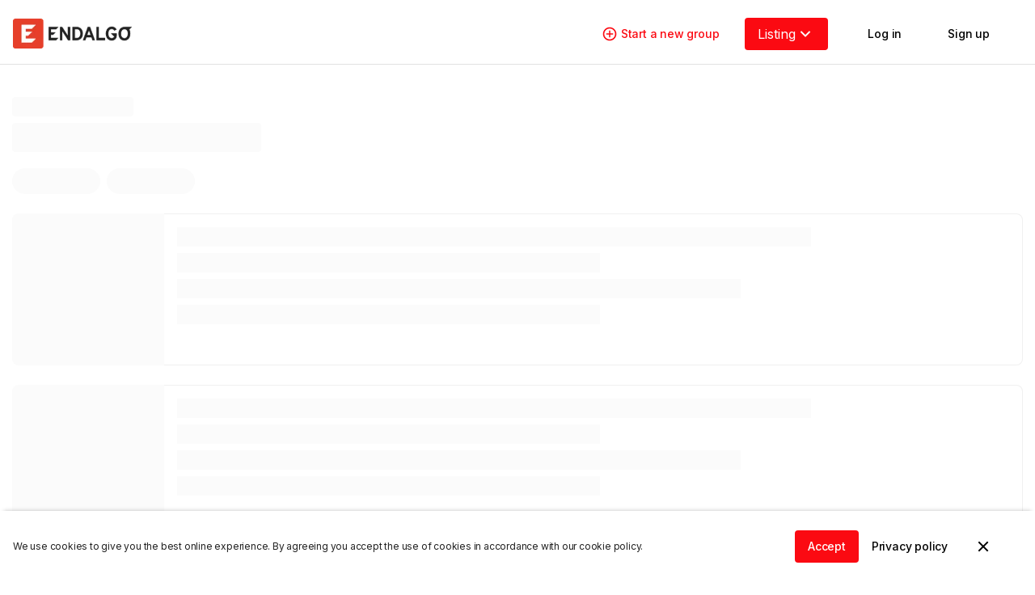

--- FILE ---
content_type: application/javascript; charset=utf-8
request_url: https://www.endalgo.com/_next/static/chunks/7460-e887ebcd24ccf047.js
body_size: 5009
content:
"use strict";(self.webpackChunk_N_E=self.webpackChunk_N_E||[]).push([[7460],{77170:function(e,t,r){var n,s=r(2784);function l(){return(l=Object.assign?Object.assign.bind():function(e){for(var t=1;t<arguments.length;t++){var r=arguments[t];for(var n in r)Object.prototype.hasOwnProperty.call(r,n)&&(e[n]=r[n])}return e}).apply(this,arguments)}t.Z=function(e){return s.createElement("svg",l({width:25,height:24,fill:"none",xmlns:"http://www.w3.org/2000/svg"},e),n||(n=s.createElement("path",{d:"M19.375 2a3 3 0 0 1 3 3v10a3 3 0 0 1-3 3h-7.586l-3.707 3.707c-.602.603-1.614.22-1.701-.593L6.375 21v-3h-1a3 3 0 0 1-2.995-2.824L2.375 15V5a3 3 0 0 1 3-3h14Z",fill:"#FB0A12"})))}},6756:function(e,t,r){var n,s,l=r(2784);function i(){return(i=Object.assign?Object.assign.bind():function(e){for(var t=1;t<arguments.length;t++){var r=arguments[t];for(var n in r)Object.prototype.hasOwnProperty.call(r,n)&&(e[n]=r[n])}return e}).apply(this,arguments)}t.Z=function(e){return l.createElement("svg",i({width:25,height:24,fill:"none",xmlns:"http://www.w3.org/2000/svg"},e),n||(n=l.createElement("g",{clipPath:"url(#chat-line_svg__a)"},l.createElement("path",{d:"M19 2H5a3 3 0 0 0-3 3v10l.005.176A3 3 0 0 0 5 18h1v3l.006.114c.087.814 1.099 1.196 1.701.593L11.414 18H19a3 3 0 0 0 3-3V5a3 3 0 0 0-3-3ZM5 4h14a1 1 0 0 1 1 1v10a1 1 0 0 1-1 1h-8l-.131.009a1 1 0 0 0-.576.284L8 18.584V17a1 1 0 0 0-1-1H5a1 1 0 0 1-1-1V5a1 1 0 0 1 1-1Z",fill:"#000"}))),s||(s=l.createElement("defs",null,l.createElement("clipPath",{id:"chat-line_svg__a"},l.createElement("path",{fill:"#fff",transform:"translate(2 2)",d:"M0 0h20v20H0z"})))))}},70493:function(e,t,r){var n,s,l=r(2784);function i(){return(i=Object.assign?Object.assign.bind():function(e){for(var t=1;t<arguments.length;t++){var r=arguments[t];for(var n in r)Object.prototype.hasOwnProperty.call(r,n)&&(e[n]=r[n])}return e}).apply(this,arguments)}t.Z=function(e){return l.createElement("svg",i({width:24,height:24,viewBox:"0 0 20 20",fill:"none",xmlns:"http://www.w3.org/2000/svg"},e),n||(n=l.createElement("g",{clipPath:"url(#endalgo_svg__a)"},l.createElement("path",{d:"M10 17.5a7.5 7.5 0 1 0 0-15 7.5 7.5 0 0 0 0 15Z",stroke:"#222",strokeWidth:2}),l.createElement("path",{fillRule:"evenodd",clipRule:"evenodd",d:"m12.5 6.667-1.334 1.666h-2v.834h2.5l-1.111 1.666H9.167v.834H12.5l-1.334 1.666H7.5V6.667h5Z",fill:"#222"}))),s||(s=l.createElement("defs",null,l.createElement("clipPath",{id:"endalgo_svg__a"},l.createElement("path",{fill:"#fff",d:"M0 0h20v20H0z"})))))}},27382:function(e,t,r){var n,s=r(2784);function l(){return(l=Object.assign?Object.assign.bind():function(e){for(var t=1;t<arguments.length;t++){var r=arguments[t];for(var n in r)Object.prototype.hasOwnProperty.call(r,n)&&(e[n]=r[n])}return e}).apply(this,arguments)}t.Z=function(e){return s.createElement("svg",l({width:25,height:24,fill:"none",xmlns:"http://www.w3.org/2000/svg"},e),n||(n=s.createElement("path",{d:"m13.113 2.21.094.083 9 9c.603.603.22 1.614-.593 1.701L21.5 13h-1v6a3 3 0 0 1-2.824 2.995L17.5 22h-10a3 3 0 0 1-2.995-2.824L4.5 19v-6h-1c-.852 0-1.297-.986-.783-1.623l.076-.084 9-9a1 1 0 0 1 1.32-.083Z",fill:"#FB0A12"})))}},43168:function(e,t,r){var n,s=r(2784);function l(){return(l=Object.assign?Object.assign.bind():function(e){for(var t=1;t<arguments.length;t++){var r=arguments[t];for(var n in r)Object.prototype.hasOwnProperty.call(r,n)&&(e[n]=r[n])}return e}).apply(this,arguments)}t.Z=function(e){return s.createElement("svg",l({width:25,height:24,fill:"none",xmlns:"http://www.w3.org/2000/svg"},e),n||(n=s.createElement("path",{d:"m13.113 2.21.094.083 9 9c.603.603.22 1.614-.593 1.701L21.5 13h-1v6a3 3 0 0 1-2.824 2.995L17.5 22h-10a3 3 0 0 1-2.995-2.824L4.5 19v-6h-1c-.852 0-1.297-.986-.783-1.623l.076-.084 9-9a1 1 0 0 1 1.32-.083ZM12.5 4.415l-6.65 6.649.09.038a1.005 1.005 0 0 1 .553.781L6.5 12v7a1 1 0 0 0 .883.993L7.5 20h10a1 1 0 0 0 .993-.883L18.5 19v-7a1.003 1.003 0 0 1 .265-.678l.008-.009a1.01 1.01 0 0 1 .287-.211l.09-.038-6.65-6.649Z",fill:"#222"})))}},70571:function(e,t,r){var n,s=r(2784);function l(){return(l=Object.assign?Object.assign.bind():function(e){for(var t=1;t<arguments.length;t++){var r=arguments[t];for(var n in r)Object.prototype.hasOwnProperty.call(r,n)&&(e[n]=r[n])}return e}).apply(this,arguments)}t.Z=function(e){return s.createElement("svg",l({width:25,height:24,fill:"none",xmlns:"http://www.w3.org/2000/svg"},e),n||(n=s.createElement("path",{d:"M12.5 2a5 5 0 1 0 0 10 5 5 0 0 0 0-10ZM8.68 13H8.5a5 5 0 0 0-5 5v3a1 1 0 0 0 1 1h16a1 1 0 0 0 1-1v-3a5 5 0 0 0-5-5h-.18a1 1 0 0 0-.536.156 6.13 6.13 0 0 1-6.568 0A1 1 0 0 0 8.68 13Z",fill:"#FB0A12"})))}},41265:function(e,t,r){var n,s=r(2784);function l(){return(l=Object.assign?Object.assign.bind():function(e){for(var t=1;t<arguments.length;t++){var r=arguments[t];for(var n in r)Object.prototype.hasOwnProperty.call(r,n)&&(e[n]=r[n])}return e}).apply(this,arguments)}t.Z=function(e){return s.createElement("svg",l({width:25,height:24,fill:"none",xmlns:"http://www.w3.org/2000/svg"},e),n||(n=s.createElement("path",{d:"M12.5 2a5 5 0 1 0 0 10 5 5 0 0 0 0-10Zm0 2a3 3 0 1 1 0 6 3 3 0 0 1 0-6Zm-3.82 9a1 1 0 0 1 .536.156 6.13 6.13 0 0 0 6.568 0c.128-.082.273-.133.423-.15L16.32 13h.18a5 5 0 0 1 4.995 4.783L21.5 18v3a1 1 0 0 1-1.993.117L19.5 21v-3a3 3 0 0 0-2.824-2.995l-.081-.002-.263.147a8.13 8.13 0 0 1-7.664 0l-.264-.147-.08.002a3 3 0 0 0-2.819 2.819L5.5 18v3a1 1 0 0 1-1.993.117L3.5 21v-3a5 5 0 0 1 4.783-4.995L8.5 13h.18Z",fill:"#222"})))}},72371:function(e,t,r){r.d(t,{lu:function(){return F},ZP:function(){return M}});var n=r(52322),s=r(2784),l=r(96577),i=r.n(l),a=r(24108),c=r(39097),o=r.n(c),h=r(75100),d=r(55709),m=r(20473),u=r(72779),x=r.n(u),f=r(75552),g=r(49887),p=r(23848),v=r(77245),j=r(56677),b=r(91914),w=r(31047),y=r(46206),Z=r(50903),N=r(5632),z=r(70493),E=r(28227),O=r(48382),C=r(23898),k=r(47887);let A=e=>{let{myGroups:t}=(0,E.dX)(),r=null==t?void 0:t.filter(e=>e.role===Z.SJ.Admin);return(0,n.jsx)(C.Z,{open:e.open,onClose:e.onClose,title:"Choose Group",children:(0,n.jsx)("div",{className:"max-h-[500px] pb-12",children:(null==r?void 0:r.length)?null==r?void 0:r.map(t=>(0,n.jsxs)("button",{className:"border-gray.7 flex w-full items-center justify-between border-b py-3 px-4",onClick:()=>{e.onSelect(t)},children:[(0,n.jsxs)("div",{className:"flex items-center gap-3",children:[(0,n.jsx)(f.Z,{src:(0,g.s)(t.group.photo),alt:t.group.name,className:"h-12 w-12",cover:!0,imageClassName:"rounded-md"}),(0,n.jsx)(k.Z,{size:"lg",children:t.group.name})]}),(0,n.jsx)(h.jfD,{size:20})]},t.group.id)):(0,n.jsxs)("div",{className:"flex flex-col items-center px-4 py-20",children:[(0,n.jsx)(O.Z,{size:"md",className:"mb-2",children:"You have no groups."}),(0,n.jsx)(d.Z,{color:"gray.4",className:"mb-10 text-center",children:"To organize events, you need to be an admin of a group. Start your group to organize events on ENDALGO"}),(0,n.jsx)(a.Z,{size:"lg",href:"/create-group",onClick:e.onClose,children:"Create a group"})]})})})};var L=r(45103);let S=e=>{let[t,r]=(0,s.useState)(!1),l=!!(0,j.Vr)(),[c,d]=(0,s.useState)(!1),{profile:m,setSigninOpen:u,profileLoading:x}=(0,w.E)();return(0,s.useEffect)(()=>{d(!0)},[]),(0,n.jsxs)("div",{className:"border-gray.7 sticky top-0 left-0 z-40 mx-auto h-20 w-full justify-center border-b bg-white p-4 pt-5 lg:flex lg:px-4",children:[(0,n.jsxs)("div",{className:"flex w-full items-center justify-between bg-white ".concat(e.wide?"":"max-w-maxscreen"),children:[(0,n.jsxs)("div",{className:"flex",children:[(0,n.jsx)(o(),{href:l?"/home":"/",children:(0,n.jsx)(i(),{src:"/logo.png",alt:"Endalgo logo",width:148,height:40})}),(0,n.jsx)("div",{className:"ml-[75px] hidden items-center space-x-7 md:flex"})]}),(0,n.jsxs)("div",{className:"hidden md:flex",children:[(0,n.jsxs)(a.Z,{variant:"ghost",href:"/download",className:"text-primary.8 mr-4 items-center hover:opacity-80",children:[(0,n.jsx)(v.RWX,{size:20,className:"mr-1",color:"#fb0a12"}),"Start a new group"]}),(0,n.jsx)(P,{}),x&&l||!c?(0,n.jsxs)(y.Z,{className:"flex",children:[(0,n.jsx)(y.j,{className:"ml-8  h-10 w-10 rounded-full"}),(0,n.jsx)("div",{className:"h-6 w-6 rounded-full"})]}):m?(0,n.jsx)(V,{}):(0,n.jsxs)(n.Fragment,{children:[(0,n.jsx)(a.Z,{variant:"ghost",className:"ml-8 mr-6",onClick:()=>{u("signin")},children:"Log in"}),(0,n.jsx)(a.Z,{variant:"ghost",className:"mr-6",onClick:()=>{u("signup")},children:"Sign up"})]})]}),(0,n.jsx)("div",{className:"md:hidden",children:(0,n.jsx)("button",{className:"flex h-10 w-10 items-center justify-end",onClick:()=>r(!t),children:t?(0,n.jsx)(h.eSQ,{size:24}):(0,n.jsx)(h.dQh,{size:24})})})]}),(0,n.jsx)(_,{open:t,onClose:()=>{r(!1)}})]})};var M=S;let _=e=>{let t=x()({"fixed top-20 left-0 h-[calc(100vh-80px)] w-full bg-white md:hidden":!0,"fixed z-10 transition-all duration-300 ":!0,"-left-full w-full":!e.open,"left-0 w-full":e.open});return(0,n.jsxs)("div",{className:t,children:[(0,n.jsx)(H,{title:"Explore",onClick:e.onClose,subItems:[{href:"/explore?active=groups",title:"Groups"},{href:"/explore?active=events",title:"Events"},{href:"/explore?active=experiences",title:"Experiences"},{href:"/explore?active=registrations",title:"Registrations"},{href:"/topics",title:"Topics"},{href:"/cities",title:"Cities"},{href:"/sports",title:"Sports"}]}),(0,n.jsx)(H,{href:"https://help.endalgo.com",title:"Support",onClick:e.onClose})]})},H=e=>{var t,r;let[l,i]=(0,s.useState)(!1),a=x()({"flex h-14 w-full items-center justify-between px-4":!0,"border-gray.7 border-b":!e.isSub});return(null===(t=e.subItems)||void 0===t?void 0:t.length)?(0,n.jsxs)("div",{className:l?"border-gray.7 border-b":"",children:[(0,n.jsxs)("div",{className:"flex h-14 w-full items-center justify-between px-4 ".concat(e.isSub?"":"border-gray.7 border-b"),onClick:()=>{var t,r;(null===(t=e.subItems)||void 0===t?void 0:t.length)?i(!l):null===(r=e.onClick)||void 0===r||r.call(e)},children:[(0,n.jsx)(d.Z,{size:"lg",children:e.title}),(null===(r=e.subItems)||void 0===r?void 0:r.length)?l?(0,n.jsx)(h.gcy,{size:24}):(0,n.jsx)(h.ZXJ,{size:24}):null]}),l?(0,n.jsx)("div",{className:"",children:e.subItems.map(t=>(0,n.jsx)(H,{href:t.href,title:t.title,onClick:e.onClick,isSub:!0},t.href))}):null]}):(0,n.jsx)(o(),{href:e.href||"",children:(0,n.jsx)("div",{className:a,onClick:e.onClick,children:(0,n.jsx)(d.Z,{size:"lg",children:e.title})})})};function P(){let{profile:e,setSigninOpen:t}=(0,w.E)(),r=(0,N.useRouter)(),[l,i]=(0,s.useState)(!1),[a,c]=(0,s.useState)("event");return(0,n.jsxs)(n.Fragment,{children:[(0,n.jsx)(m.v,{children:(0,n.jsxs)("div",{className:"relative",children:[(0,n.jsxs)(m.v.Button,{className:"bg-primary.8 hover:bg-primary.7 flex h-10 items-center rounded px-4 text-white",children:["Listing ",(0,n.jsx)(h.ZXJ,{fill:"#fff",size:24})]}),(0,n.jsxs)(m.v.Items,{className:"drop-shadow-modal absolute top-12 right-0 flex w-[272px] flex-col rounded bg-white",children:[(0,n.jsx)(m.v.Item,{children:(0,n.jsxs)("button",{className:"hover:bg-gray.8 flex flex-col  px-4 py-3",onClick:()=>{e?(c("event"),i(!0)):t("signin")},children:[(0,n.jsx)(d.Z,{size:"md",children:"Create an event"}),(0,n.jsx)(d.Z,{size:"sm",children:"Collect RSVPs and payouts"})]})}),(0,n.jsx)(m.v.Item,{children:(0,n.jsxs)("button",{className:"hover:bg-gray.8 flex flex-col  px-4 py-3",onClick:()=>{e?(c("registration"),i(!0)):t("signin")},children:[(0,n.jsx)(d.Z,{size:"md",children:"Create a registration"}),(0,n.jsx)(d.Z,{size:"sm",children:"Sell memberships, tickets, & registrations"})]})}),(0,n.jsx)(m.v.Item,{children:(0,n.jsxs)("button",{onClick:()=>{e?(c("experience"),i(!0)):t("signin")},className:"hover:bg-gray.8 flex flex-col  px-4 py-3",children:[(0,n.jsx)(d.Z,{size:"md",children:"Create an experience"}),(0,n.jsx)(d.Z,{size:"sm",children:"Teach your expertise and receive bookings"})]})})]})]})}),(0,n.jsx)(A,{open:l,onClose:()=>i(!1),onSelect:e=>{i(!1),"event"===a?r.push("/manage/".concat(e.group.slug,"/events?create=true")):"registration"===a?window.open("/manage/".concat(e.group.slug,"/create/registration")):"experience"===a?window.open("/manage/".concat(e.group.slug,"/create/experience")):r.push("/create-group")}})]})}let I=[{title:"Account",href:"/account/edit-profile",icon:(0,n.jsx)(h.eNb,{size:20})},{title:"Help",href:"https://help.endalgo.com",icon:(0,n.jsx)(b.VOz,{size:20}),newTab:!0}],V=()=>{var e,t;let{profile:r}=(0,w.E)(),{myGroups:s}=(0,E.dX)(),l=(null==s?void 0:s.filter(e=>e.role===Z.SJ.Admin))||[],{unread:i}=(0,L.T)();return(0,n.jsxs)(n.Fragment,{children:[(0,n.jsxs)(o(),{href:"/chat",className:"border-gray.7 hover:bg-gray.9 relative ml-8 flex h-10 w-10 items-center justify-center rounded-full border",suppressHydrationWarning:!0,children:[(0,n.jsx)(h.CXA,{size:24}),i>0?(0,n.jsx)("div",{className:"bg-secondary.9 text-12 absolute -top-1 -right-2 flex h-5 w-5 items-center justify-center rounded-full text-white",children:i}):null]}),(0,n.jsx)(m.v,{children:(0,n.jsxs)("div",{className:"relative",children:[(0,n.jsxs)(m.v.Button,{className:"border-gray.7 ml-8 flex items-center hover:opacity-80",children:[(0,n.jsx)(f.Z,{avatar:!0,src:(0,g.s)(null==r?void 0:r.photo),cover:!0,alt:(null==r?void 0:r.firstName)||"",className:"mr-1 h-10 w-10",imageClassName:"rounded-full border border-gray.7"},null==r?void 0:null===(e=r.photo)||void 0===e?void 0:e.name),(0,n.jsx)(h.ZXJ,{size:24})]}),(0,n.jsxs)(m.v.Items,{className:"drop-shadow-modal absolute top-12 right-0 flex w-[243px] flex-col rounded bg-white",children:[(0,n.jsx)(F,{href:"/my-groups",title:"My Groups",icon:(0,n.jsx)(z.Z,{})}),(0,n.jsx)(F,{href:"/account/my-activities",title:"My Activities",icon:(0,n.jsx)(h.FVH,{size:24})}),(0,n.jsx)("div",{className:"border-gray.7 border-y",children:(0,n.jsx)(F,{href:(null==l?void 0:l.length)?"/manage/".concat(null==l?void 0:null===(t=l[0])||void 0===t?void 0:t.group.slug):"/manage",title:"Switch to Organizer Mode",icon:(0,n.jsx)(h.VN1,{})})}),I.map(e=>(0,n.jsx)(F,{href:e.href,title:e.title,icon:e.icon,newTab:e.newTab},e.href)),(0,n.jsx)(m.v.Item,{children:(0,n.jsxs)("button",{className:"border-gray.7 hover:bg-gray.8 flex items-center border-t px-4 py-3",onClick:async()=>{(0,j.HV)(),(0,p.signOut)({callbackUrl:"/"})},children:[(0,n.jsx)(h.YEt,{size:20}),(0,n.jsx)(d.Z,{size:"md",className:"ml-2",children:"Log out"})]})})]})]})})]})},F=e=>(0,n.jsx)(m.v.Item,{children:t=>{let{close:r}=t;return(0,n.jsx)(o(),{href:e.href,className:"hover:bg-gray.8 flex items-center px-4 py-3",onClick:r,rel:e.newTab?"noreferrer":void 0,target:e.newTab?"_blank":void 0,children:(0,n.jsxs)(n.Fragment,{children:[e.icon,(0,n.jsx)(d.Z,{size:"md",className:"ml-2",children:e.title})]})})}})},64011:function(e,t,r){r.d(t,{Z:function(){return y}});var n,s,l=r(52322),i=r(39097),a=r.n(i),c=r(2784),o=r(27382),h=r(43168),d=r(70571),m=r(41265);function u(){return(u=Object.assign?Object.assign.bind():function(e){for(var t=1;t<arguments.length;t++){var r=arguments[t];for(var n in r)Object.prototype.hasOwnProperty.call(r,n)&&(e[n]=r[n])}return e}).apply(this,arguments)}var x=function(e){return c.createElement("svg",u({width:25,height:24,fill:"none",xmlns:"http://www.w3.org/2000/svg"},e),n||(n=c.createElement("path",{d:"M12.625 22c-5.523 0-10-4.477-10-10s4.477-10 10-10 10 4.477 10 10-4.477 10-10 10Zm-2.29-2.333A17.9 17.9 0 0 1 8.652 13H4.687a8.008 8.008 0 0 0 5.648 6.667Zm.32-6.667c.151 2.439.848 4.73 1.97 6.752A15.906 15.906 0 0 0 14.595 13h-3.94Zm9.908 0h-3.965a17.9 17.9 0 0 1-1.683 6.667A8.008 8.008 0 0 0 20.563 13ZM4.687 11h3.965a17.9 17.9 0 0 1 1.683-6.667A8.008 8.008 0 0 0 4.687 11Zm5.969 0h3.938a15.904 15.904 0 0 0-1.969-6.752A15.906 15.906 0 0 0 10.655 11h.001Zm4.259-6.667A17.9 17.9 0 0 1 16.598 11h3.965a8.008 8.008 0 0 0-5.648-6.667Z",fill:"#222"})))};function f(){return(f=Object.assign?Object.assign.bind():function(e){for(var t=1;t<arguments.length;t++){var r=arguments[t];for(var n in r)Object.prototype.hasOwnProperty.call(r,n)&&(e[n]=r[n])}return e}).apply(this,arguments)}var g=function(e){return c.createElement("svg",f({width:25,height:24,fill:"none",xmlns:"http://www.w3.org/2000/svg"},e),s||(s=c.createElement("path",{d:"M2.675 13h5.477a17.9 17.9 0 0 0 2.925 8.88A10.005 10.005 0 0 1 2.675 13Zm0-2a10.005 10.005 0 0 1 8.402-8.88A17.9 17.9 0 0 0 8.152 11H2.675Zm19.9 0h-5.477a17.9 17.9 0 0 0-2.925-8.88A10.005 10.005 0 0 1 22.575 11Zm0 2a10.005 10.005 0 0 1-8.402 8.88A17.9 17.9 0 0 0 17.098 13h5.478-.001Zm-12.42 0h4.94a15.908 15.908 0 0 1-2.47 7.592A15.908 15.908 0 0 1 10.155 13Zm0-2a15.908 15.908 0 0 1 2.47-7.592A15.908 15.908 0 0 1 15.095 11h-4.94Z",fill:"#FB0A12"})))},p=r(77170),v=r(6756),j=r(5632),b=r(31047);let w=()=>{let e=(0,j.useRouter)(),{profile:t}=(0,b.E)(),r=(0,c.useMemo)(()=>{let t=e.pathname;return t.startsWith("/account")||t.startsWith("/my-groups")?"account":t.startsWith("/community")||t.startsWith("/post")?"community":t.startsWith("/chat")?"chat":"home"},[e.pathname]);return(0,l.jsxs)("div",{className:"border-gray.7 fixed bottom-0 left-0 z-20 flex h-14 w-full justify-center border-t bg-white pt-2 md:hidden",children:[(0,l.jsxs)(a(),{href:t?"/home":"/",className:"text-10 flex w-1/3 flex-col items-center  ".concat("home"===r?"text-primary.8":""),children:["home"===r?(0,l.jsx)(o.Z,{}):(0,l.jsx)(h.Z,{}),"Home"]}),(0,l.jsxs)(a(),{href:"/community",className:"text-10 flex w-1/3 flex-col items-center ".concat("community"===r?"text-primary.8":""),children:["community"===r?(0,l.jsx)(g,{size:24}):(0,l.jsx)(x,{size:24}),"Community"]}),(0,l.jsxs)(a(),{href:"/chat",className:"text-10 flex w-1/3 flex-col items-center ".concat("chat"===r?"text-primary.8":""),children:["chat"===r?(0,l.jsx)(p.Z,{size:24}):(0,l.jsx)(v.Z,{size:24}),"Chat"]}),(0,l.jsxs)(a(),{href:"/account",className:"text-10 flex w-1/3 flex-col items-center ".concat("account"===r?"text-primary.8":""),children:["account"===r?(0,l.jsx)(d.Z,{size:24}):(0,l.jsx)(m.Z,{size:24}),"Profile"]})]})};var y=w},46206:function(e,t,r){r.d(t,{j:function(){return a}});var n=r(52322);r(2784);var s=r(72779),l=r.n(s);let i=e=>{let{className:t,children:r,...s}=e,i=l()("animate-pulse",t);return(0,n.jsx)("div",{className:i,...s,children:r})},a=e=>{let{className:t}=e,r=l()("bg-gray.9",t);return(0,n.jsx)("div",{className:r})};t.Z=i},47887:function(e,t,r){var n=r(52322);r(2784);var s=r(72779),l=r.n(s);let i=e=>{let{size:t="lg",color:r,...s}=e,i=l()(["font-medium",s.className,{lg:"text-16",md:"text-14",sm:"text-12",xs:"text-10"}[t],r?"text-".concat(r):""]),a={lg:(0,n.jsx)("h4",{className:i,children:s.children}),md:(0,n.jsx)("h5",{className:i,children:s.children}),sm:(0,n.jsx)("h6",{className:i,children:s.children}),xs:(0,n.jsx)("h6",{className:i,children:s.children})},c=a[t];return c};t.Z=i}}]);

--- FILE ---
content_type: application/javascript; charset=utf-8
request_url: https://www.endalgo.com/_next/static/chunks/2845-432defbc8dbf3d6a.js
body_size: 2350
content:
"use strict";(self.webpackChunk_N_E=self.webpackChunk_N_E||[]).push([[2845],{18210:function(e,t,r){r.d(t,{B:function(){return i}});var n=r(2784),o=r(34540),a=r(26215),l=r(99575);function i(e){let t=e+"CollectionProvider",[r,i]=(0,o.b)(t),[u,c]=r(t,{collectionRef:{current:null},itemMap:new Map}),s=e=>{let{scope:t,children:r}=e,o=n.useRef(null),a=n.useRef(new Map).current;return n.createElement(u,{scope:t,itemMap:a,collectionRef:o},r)},f=e+"CollectionSlot",d=n.forwardRef((e,t)=>{let{scope:r,children:o}=e,i=c(f,r),u=(0,a.e)(t,i.collectionRef);return n.createElement(l.g7,{ref:u},o)}),p=e+"CollectionItemSlot",v="data-radix-collection-item",m=n.forwardRef((e,t)=>{let{scope:r,children:o,...i}=e,u=n.useRef(null),s=(0,a.e)(t,u),f=c(p,r);return n.useEffect(()=>(f.itemMap.set(u,{ref:u,...i}),()=>void f.itemMap.delete(u))),n.createElement(l.g7,{[v]:"",ref:s},o)});return[{Provider:s,Slot:d,ItemSlot:m},function(t){let r=c(e+"CollectionConsumer",t),o=n.useCallback(()=>{let e=r.collectionRef.current;if(!e)return[];let t=Array.from(e.querySelectorAll(`[${v}]`)),n=Array.from(r.itemMap.values()),o=n.sort((e,r)=>t.indexOf(e.ref.current)-t.indexOf(r.ref.current));return o},[r.collectionRef,r.itemMap]);return o},i]}},22509:function(e,t,r){r.d(t,{gm:function(){return a}});var n=r(2784);let o=(0,n.createContext)(void 0);function a(e){let t=(0,n.useContext)(o);return e||t||"ltr"}},26074:function(e,t,r){r.d(t,{M:function(){return u}});var n,o=r(2784),a=r(64680);let l=(n||(n=r.t(o,2)))["useId".toString()]||(()=>void 0),i=0;function u(e){let[t,r]=o.useState(l());return(0,a.b)(()=>{e||r(e=>null!=e?e:String(i++))},[e]),e||(t?`radix-${t}`:"")}},32845:function(e,t,r){r.d(t,{VY:function(){return U},aV:function(){return z},fC:function(){return B},xz:function(){return O}});var n=r(7896),o=r(2784),a=r(41816),l=r(34540),i=r(18210),u=r(26215),c=r(26074),s=r(72130),f=r(86029),d=r(73597),p=r(22509);let v="rovingFocusGroup.onEntryFocus",m={bubbles:!1,cancelable:!0},b="RovingFocusGroup",[g,w,E]=(0,i.B)(b),[R,M]=(0,l.b)(b,[E]),[h,C]=R(b),I=(0,o.forwardRef)((e,t)=>(0,o.createElement)(g.Provider,{scope:e.__scopeRovingFocusGroup},(0,o.createElement)(g.Slot,{scope:e.__scopeRovingFocusGroup},(0,o.createElement)(F,(0,n.Z)({},e,{ref:t}))))),F=(0,o.forwardRef)((e,t)=>{let{__scopeRovingFocusGroup:r,orientation:l,loop:i=!1,dir:c,currentTabStopId:b,defaultCurrentTabStopId:g,onCurrentTabStopIdChange:E,onEntryFocus:R,...M}=e,C=(0,o.useRef)(null),I=(0,u.e)(t,C),F=(0,p.gm)(c),[T=null,y]=(0,d.T)({prop:b,defaultProp:g,onChange:E}),[A,S]=(0,o.useState)(!1),D=(0,f.W)(R),x=w(r),V=(0,o.useRef)(!1),[k,Z]=(0,o.useState)(0);return(0,o.useEffect)(()=>{let e=C.current;if(e)return e.addEventListener(v,D),()=>e.removeEventListener(v,D)},[D]),(0,o.createElement)(h,{scope:r,orientation:l,dir:F,loop:i,currentTabStopId:T,onItemFocus:(0,o.useCallback)(e=>y(e),[y]),onItemShiftTab:(0,o.useCallback)(()=>S(!0),[]),onFocusableItemAdd:(0,o.useCallback)(()=>Z(e=>e+1),[]),onFocusableItemRemove:(0,o.useCallback)(()=>Z(e=>e-1),[])},(0,o.createElement)(s.WV.div,(0,n.Z)({tabIndex:A||0===k?-1:0,"data-orientation":l},M,{ref:I,style:{outline:"none",...e.style},onMouseDown:(0,a.M)(e.onMouseDown,()=>{V.current=!0}),onFocus:(0,a.M)(e.onFocus,e=>{let t=!V.current;if(e.target===e.currentTarget&&t&&!A){let t=new CustomEvent(v,m);if(e.currentTarget.dispatchEvent(t),!t.defaultPrevented){let e=x().filter(e=>e.focusable),t=e.find(e=>e.active),r=e.find(e=>e.id===T),n=[t,r,...e].filter(Boolean),o=n.map(e=>e.ref.current);_(o)}}V.current=!1}),onBlur:(0,a.M)(e.onBlur,()=>S(!1))})))}),T=(0,o.forwardRef)((e,t)=>{let{__scopeRovingFocusGroup:r,focusable:l=!0,active:i=!1,...u}=e,f=(0,c.M)(),d=C("RovingFocusGroupItem",r),p=d.currentTabStopId===f,v=w(r),{onFocusableItemAdd:m,onFocusableItemRemove:b}=d;return(0,o.useEffect)(()=>{if(l)return m(),()=>b()},[l,m,b]),(0,o.createElement)(g.ItemSlot,{scope:r,id:f,focusable:l,active:i},(0,o.createElement)(s.WV.span,(0,n.Z)({tabIndex:p?0:-1,"data-orientation":d.orientation},u,{ref:t,onMouseDown:(0,a.M)(e.onMouseDown,e=>{l?d.onItemFocus(f):e.preventDefault()}),onFocus:(0,a.M)(e.onFocus,()=>d.onItemFocus(f)),onKeyDown:(0,a.M)(e.onKeyDown,e=>{if("Tab"===e.key&&e.shiftKey){d.onItemShiftTab();return}if(e.target!==e.currentTarget)return;let t=function(e,t,r){var n;let o=(n=e.key,"rtl"!==r?n:"ArrowLeft"===n?"ArrowRight":"ArrowRight"===n?"ArrowLeft":n);if(!("vertical"===t&&["ArrowLeft","ArrowRight"].includes(o))&&!("horizontal"===t&&["ArrowUp","ArrowDown"].includes(o)))return y[o]}(e,d.orientation,d.dir);if(void 0!==t){e.preventDefault();let o=v().filter(e=>e.focusable),a=o.map(e=>e.ref.current);if("last"===t)a.reverse();else if("prev"===t||"next"===t){var r,n;"prev"===t&&a.reverse();let o=a.indexOf(e.currentTarget);a=d.loop?(r=a,n=o+1,r.map((e,t)=>r[(n+t)%r.length])):a.slice(o+1)}setTimeout(()=>_(a))}})})))}),y={ArrowLeft:"prev",ArrowUp:"prev",ArrowRight:"next",ArrowDown:"next",PageUp:"first",Home:"first",PageDown:"last",End:"last"};function _(e){let t=document.activeElement;for(let r of e)if(r===t||(r.focus(),document.activeElement!==t))return}var A=r(28245);let S="Tabs",[D,x]=(0,l.b)(S,[M]),V=M(),[k,Z]=D(S),P=(0,o.forwardRef)((e,t)=>{let{__scopeTabs:r,value:a,onValueChange:l,defaultValue:i,orientation:u="horizontal",dir:f,activationMode:v="automatic",...m}=e,b=(0,p.gm)(f),[g,w]=(0,d.T)({prop:a,onChange:l,defaultProp:i});return(0,o.createElement)(k,{scope:r,baseId:(0,c.M)(),value:g,onValueChange:w,orientation:u,dir:b,activationMode:v},(0,o.createElement)(s.WV.div,(0,n.Z)({dir:b,"data-orientation":u},m,{ref:t})))}),G=(0,o.forwardRef)((e,t)=>{let{__scopeTabs:r,loop:a=!0,...l}=e,i=Z("TabsList",r),u=V(r);return(0,o.createElement)(I,(0,n.Z)({asChild:!0},u,{orientation:i.orientation,dir:i.dir,loop:a}),(0,o.createElement)(s.WV.div,(0,n.Z)({role:"tablist","aria-orientation":i.orientation},l,{ref:t})))}),L=(0,o.forwardRef)((e,t)=>{let{__scopeTabs:r,value:l,disabled:i=!1,...u}=e,c=Z("TabsTrigger",r),f=V(r),d=K(c.baseId,l),p=$(c.baseId,l),v=l===c.value;return(0,o.createElement)(T,(0,n.Z)({asChild:!0},f,{focusable:!i,active:v}),(0,o.createElement)(s.WV.button,(0,n.Z)({type:"button",role:"tab","aria-selected":v,"aria-controls":p,"data-state":v?"active":"inactive","data-disabled":i?"":void 0,disabled:i,id:d},u,{ref:t,onMouseDown:(0,a.M)(e.onMouseDown,e=>{i||0!==e.button||!1!==e.ctrlKey?e.preventDefault():c.onValueChange(l)}),onKeyDown:(0,a.M)(e.onKeyDown,e=>{[" ","Enter"].includes(e.key)&&c.onValueChange(l)}),onFocus:(0,a.M)(e.onFocus,()=>{let e="manual"!==c.activationMode;v||i||!e||c.onValueChange(l)})})))}),W=(0,o.forwardRef)((e,t)=>{let{__scopeTabs:r,value:a,forceMount:l,children:i,...u}=e,c=Z("TabsContent",r),f=K(c.baseId,a),d=$(c.baseId,a),p=a===c.value,v=(0,o.useRef)(p);return(0,o.useEffect)(()=>{let e=requestAnimationFrame(()=>v.current=!1);return()=>cancelAnimationFrame(e)},[]),(0,o.createElement)(A.z,{present:l||p},({present:r})=>(0,o.createElement)(s.WV.div,(0,n.Z)({"data-state":p?"active":"inactive","data-orientation":c.orientation,role:"tabpanel","aria-labelledby":f,hidden:!r,id:d,tabIndex:0},u,{ref:t,style:{...e.style,animationDuration:v.current?"0s":void 0}}),r&&i))});function K(e,t){return`${e}-trigger-${t}`}function $(e,t){return`${e}-content-${t}`}let B=P,z=G,O=L,U=W}}]);

--- FILE ---
content_type: application/javascript; charset=utf-8
request_url: https://www.endalgo.com/_next/static/chunks/5845-6107e5b35dd5fde0.js
body_size: 9127
content:
"use strict";(self.webpackChunk_N_E=self.webpackChunk_N_E||[]).push([[5845],{58767:function(e,t,r){r.d(t,{E$:function(){return s},HK:function(){return p},IF:function(){return l},JJ:function(){return c},Rr:function(){return m},Uk:function(){return u},Yb:function(){return d},_y:function(){return i},hU:function(){return o},mU:function(){return v},tu:function(){return a}});var n=r(238);let s=async e=>{let t=await n.Z.getData("/experiences",e,{version:"6"});return t.data},a=async e=>{if(e){let t=await n.Z.getData("/experiences/".concat(e),{},{version:"6"});return t.data}return null},i=async(e,t)=>{let r=await n.Z.getData("/experiences/".concat(e,"/reservations/").concat(t),{},{version:"6"});return r.data},l=async e=>{let t=await n.Z.getData("/experiences/".concat(e.experienceId,"/reservations"),e,{version:"6"});return t.data},o=async e=>{let t=await n.Z.getData("/groups/".concat(e.groupId,"/reservations"),e,{version:"6"});return t.data},c=async e=>{let t=await n.Z.postData("/experiences",e,{version:"6"});return t.data},d=async e=>{let t=await n.Z.putData("/experiences/".concat(e.experienceId),e.payload,{version:"6"});return t.data},u=async e=>{let t=await n.Z.deleteData("/experiences/".concat(e),{},{version:"6"});return t.data},m=async e=>{let t=await n.Z.postData("/experiences/".concat(e.experienceId,"/reservations"),e.data,{version:"6.5"});return t.data},v=async e=>{let t=await n.Z.putData("/experiences/".concat(e.experienceId,"/reservations/").concat(e.reservationId),{status:e.status},{version:"6"});return t.data},p=async e=>{let t=await n.Z.patchData("/experiences/".concat(e.experienceId,"/reservations/").concat(e.reservationId),{},{version:"6.5"});return t.data}},43669:function(e,t,r){r.d(t,{RM:function(){return d},dX:function(){return c},e3:function(){return u},il:function(){return m},t7:function(){return o}});var n=r(2784),s=r(38390),a=r(20790),i=r(58767),l=r(65475);let o=function(e){var t,r,a,o,c;let d=!(arguments.length>1)||void 0===arguments[1]||arguments[1],u=(0,n.useRef)(),m=(0,s.N)(l._q.list(e),t=>{let{pageParam:r=1}=t;return(0,i.E$)({...e,page:r,recordCount:u.current})},{getNextPageParam:e=>{var t;return(null==e?void 0:null===(t=e.metaData)||void 0===t?void 0:t.hasNextPage)?e.metaData.pageNumber+1:void 0},getPreviousPageParam:e=>{var t;return!(null==e?void 0:null===(t=e.metaData)||void 0===t?void 0:t.isFirstPage)},enabled:d});return u.current=null!==(c=null===(t=null==m?void 0:null===(r=m.data)||void 0===r?void 0:r.pages[0])||void 0===t?void 0:null===(a=t.metaData)||void 0===a?void 0:a.totalItemCount)&&void 0!==c?c:void 0,m},c=(e,t)=>{let r=(0,a.a)(l._q.details(e),()=>(0,i.tu)(e),{enabled:!!e,initialData:t});return r},d=(e,t)=>{let r=(0,a.a)(["reservation","detail",e,t],()=>(0,i._y)(e,t),{enabled:!!e&&!!t});return r},u=e=>{var t,r,a,o,c;let d=(0,n.useRef)(),u=(0,s.N)(l._q.reservations(e),t=>{let{pageParam:r=1}=t;return(0,i.IF)({...e,page:r,recordCount:d.current})},{getNextPageParam:e=>{var t;return(null==e?void 0:null===(t=e.metaData)||void 0===t?void 0:t.hasNextPage)?e.metaData.pageNumber+1:void 0},getPreviousPageParam:e=>{var t;return!(null==e?void 0:null===(t=e.metaData)||void 0===t?void 0:t.isFirstPage)},enabled:!!e.experienceId});return d.current=null!==(c=null===(t=null==u?void 0:null===(r=u.data)||void 0===r?void 0:r.pages[0])||void 0===t?void 0:null===(a=t.metaData)||void 0===a?void 0:a.totalItemCount)&&void 0!==c?c:void 0,u},m=e=>{var t,r,a,o,c;let d=(0,n.useRef)(),u=(0,s.N)(l._q.groupReservations(e),t=>{let{pageParam:r=1}=t;return(0,i.hU)({...e,page:r,recordCount:d.current})},{getNextPageParam:e=>{var t;return(null==e?void 0:null===(t=e.metaData)||void 0===t?void 0:t.hasNextPage)?e.metaData.pageNumber+1:void 0},getPreviousPageParam:e=>{var t;return!(null==e?void 0:null===(t=e.metaData)||void 0===t?void 0:t.isFirstPage)},enabled:!!e.groupId});return d.current=null!==(c=null===(t=null==u?void 0:null===(r=u.data)||void 0===r?void 0:r.pages[0])||void 0===t?void 0:null===(a=t.metaData)||void 0===a?void 0:a.totalItemCount)&&void 0!==c?c:void 0,u}},43460:function(e,t,r){r.d(t,{$E:function(){return v},Bz:function(){return d},Ei:function(){return N},Nw:function(){return j},Rn:function(){return h},T0:function(){return u},T5:function(){return p},U9:function(){return f},Yk:function(){return b},cl:function(){return m},er:function(){return y},i0:function(){return Z},nm:function(){return w},w8:function(){return x},xI:function(){return g}});var n=r(20790),s=r(38390),a=r(80068),i=r(87530),l=r(2784),o=r(50903),c=r(46521);let d=e=>{let t=(0,n.a)(["memberships",e],()=>(0,c.UT)(e),{enabled:!!e});return t},u=e=>{var t,r,n,a,i;let o=e?[...Object.keys(e).map(t=>e[t])]:[],d=(0,l.useRef)(),u=(0,s.N)(["members",o],t=>{let{pageParam:r=1}=t;return(0,c.Zw)({...e,page:r,recordCount:d.current})},{enabled:!!e.groupId,getNextPageParam:e=>{var t;return(null==e?void 0:null===(t=e.metaData)||void 0===t?void 0:t.hasNextPage)?e.metaData.pageNumber+1:void 0},getPreviousPageParam:e=>{var t;return!(null==e?void 0:null===(t=e.metaData)||void 0===t?void 0:t.isFirstPage)}});return d.current=null!==(i=null===(t=null==u?void 0:null===(r=u.data)||void 0===r?void 0:r.pages[0])||void 0===t?void 0:null===(n=t.metaData)||void 0===n?void 0:n.totalItemCount)&&void 0!==i?i:void 0,u},m=e=>{let t=(0,n.a)(["join-requests",e],()=>(0,c.Zw)({groupId:e,status:o.T2.Requested}),{enabled:!!e});return t},v=(e,t)=>{let r=(0,n.a)(["member-details",t],()=>(0,c.wf)(e,t),{enabled:!!e&&!!t});return r},p=(e,t)=>{let r=(0,n.a)(["memberships","details",t],()=>(0,c.li)(e,t),{enabled:!!e&&!!t});return r},h=(e,t)=>{let r=(0,n.a)(["membership","assignments",t],()=>(0,c.X$)(e,t),{enabled:!!e&&!!t});return r},x=e=>{let t=(0,n.a)(["user-memberships",e],()=>(0,c.jh)(e),{enabled:!!e});return t},g=()=>{let e=(0,a.NL)(),t=(0,i.D)(c.If,{onSuccess:()=>{e.invalidateQueries(["my-groups"])}});return t},f=()=>{let e=(0,a.NL)(),t=(0,i.D)(c.HL,{onMutate:t=>{let r={...e.getQueryData(["join-requests",t.groupId])};return e.setQueryData(["join-requests",t.groupId],e=>(e&&(e.items=e.items.filter(e=>e.userId!==t.userId)),e)),{previous:r}},onError:(t,r,n)=>{e.setQueryData(["join-requests",r.groupId],null==n?void 0:n.previous)},onSuccess:(t,r)=>{e.invalidateQueries(["join-requests",r.groupId])}});return t},b=()=>{let e=(0,a.NL)(),t=(0,i.D)(c.EP,{onMutate:t=>{let r={...e.getQueryData(["join-requests",t.groupId])};return e.setQueryData(["join-requests",t.groupId],e=>(e&&(e.items=e.items.filter(e=>e.userId!==t.userId)),e)),{previous:r}},onError:(t,r,n)=>{e.setQueryData(["join-requests",r.groupId],null==n?void 0:n.previous)},onSuccess:(t,r)=>{e.invalidateQueries(["join-requests",r.groupId])}});return t},j=()=>{let e=(0,a.NL)(),t=(0,i.D)(c.qb,{onSettled:(t,r,n)=>{var s;e.invalidateQueries(["members",n.groupId]),e.invalidateQueries(["member-details",null===(s=n.userId)||void 0===s?void 0:s.toString()])}});return t},N=()=>{let e=(0,a.NL)(),t=(0,i.D)(c.Yv,{onSettled:(t,r,n)=>{var s;e.invalidateQueries(["members",n.groupId]),e.invalidateQueries(["member-details",null===(s=n.userId)||void 0===s?void 0:s.toString()])}});return t},w=()=>{let e=(0,a.NL)(),t=(0,i.D)(c.nK,{onSuccess:(t,r)=>{e.invalidateQueries(["my-groups"]),e.invalidateQueries(["members"])}});return t},y=()=>{let e=(0,a.NL)(),t=(0,i.D)(c.M9,{onSuccess:(t,r)=>{e.invalidateQueries(["members",r.groupId])}});return t},Z=()=>{let e=(0,a.NL)(),t=(0,i.D)(c.HL,{onSuccess:(t,r)=>{e.invalidateQueries(["members",r.groupId])}});return t}},31080:function(e,t,r){r.d(t,{j:function(){return i}});var n=r(20790),s=r(238);let a=async(e,t,r)=>{let n=await s.Z.getData("/groups/".concat(e,"/reviews"),{page:t,recordCount:r,limit:1e3},{version:"6.1"});return n.data},i=(e,t,r)=>{let s=(0,n.a)(["reviews",e,t,r],()=>a(e));return s}},87228:function(e,t,r){r.d(t,{BE:function(){return o},Dx:function(){return i},ZP:function(){return n},kO:function(){return a},nE:function(){return l}});let n=e=>s(e).toString().replace(/(\d)(?=(\d{3})+(?!\d))/g,"$1,"),s=e=>Math.round(100*e)/100,a=e=>e/100,i=e=>100*Number(e),l=e=>{if(null==e?void 0:e.length){let t=Number.MAX_SAFE_INTEGER;for(let r of e)r.product.price<t&&(t=r.product.price);return t}return 0},o=e=>{if(null==e?void 0:e.length){let t=Number.MAX_SAFE_INTEGER,r=null;for(let n of e)n.product.price<t&&(t=n.product.price,r=n);return r}return null}},54374:function(e,t,r){var n=r(52322),s=r(2784),a=r(951),i=r(75552),l=r(47887),o=r(55709);let c=e=>{let[t,r]=(0,s.useState)(!1),[c,d]=(0,s.useState)(0),u=(0,s.useRef)(null);return(0,s.useEffect)(()=>{if(!t){let e=u.current,t=(null==e?void 0:e.offsetHeight)||0;d(Math.floor(t/24)),r(!0)}},[t]),(0,n.jsxs)("div",{children:[(0,n.jsxs)("div",{className:"mb-2 flex",children:[(0,n.jsx)(i.Z,{className:"mr-3 h-12 w-12 rounded-full",src:e.isAnonymous?"/logo-round.png":e.photo,alt:e.isAnonymous?"Anonymous":e.name,cover:!0,avatar:!0}),(0,n.jsxs)("div",{children:[(0,n.jsx)(l.Z,{size:"md",className:"",children:e.isAnonymous?"ENDALGO User":e.name}),(0,n.jsxs)("div",{className:"flex items-center",children:[Array(e.point).fill(0).map((e,t)=>(0,n.jsx)(a.pHD,{fill:"#F8C926"},t)),(0,n.jsx)(o.Z,{size:"md",className:"ml-2 text-gray.4",children:e.date})]})]})]}),(0,n.jsx)(o.Z,{className:t&&c>3&&e.truncate?"line-clamp-3":"",ref:u,children:e.content}),t&&c>3&&e.truncate?(0,n.jsx)("button",{className:"mt-3",onClick:e.onSeeMoreClick,children:(0,n.jsx)(l.Z,{size:"md",className:"underline",children:"See more"})}):null]})};t.Z=c},11472:function(e,t,r){r.d(t,{T:function(){return d}});var n=r(52322),s=r(951),a=r(48382),i=r(75552),l=r(46206),o=r(55709);let c=e=>{var t;return(0,n.jsxs)("div",{className:"mb-4 lg:w-full",children:[(0,n.jsx)(i.Z,{src:e.photo,alt:e.title,className:"mb-3 h-[158px] lg:h-[222px] lg:w-full",imageClassName:"rounded-lg object-cover"}),e.date?(0,n.jsx)(a.Z,{size:"xxs",className:"!text-14 text-primary.8 mb-1 break-words",children:e.date}):null,(0,n.jsx)(a.Z,{size:"xs",className:"!text-16 line-clamp-2 mb-1 break-words",children:e.title}),e.location?(0,n.jsx)(o.Z,{size:"sm",className:"!text-14 text-gray.4 truncate",children:e.location}):null,e.price?(0,n.jsxs)("div",{className:"flex",children:[(0,n.jsx)(a.Z,{size:"xxs",className:"!text-14 text-primary.8 mb-[2px] break-words",children:e.price}),e.priceUnit?(0,n.jsxs)(o.Z,{size:"sm",color:"gray.4",className:"!text-14 ml-1",children:["/ ",e.priceUnit]}):null]}):null,void 0!==e.rating&&void 0!==e.reviewCount?(0,n.jsxs)("div",{className:"flex items-center",children:[(0,n.jsx)(s.pHD,{fill:"#F8C926"}),(0,n.jsxs)(o.Z,{className:"text-gray.4 ml-1",children:[null===(t=e.rating)||void 0===t?void 0:t.toFixed(1)," (",e.reviewCount,")"]})]}):null]})};t.Z=c;let d=()=>(0,n.jsxs)(l.Z,{className:"mr-4  w-[158px] lg:w-auto lg:max-w-[calc(960px/4-18px)]",children:[(0,n.jsx)(l.j,{className:"mb-3  h-[158px] w-[158px] rounded lg:h-[222px] lg:w-[calc(960px/4-18px)]"}),(0,n.jsx)(l.j,{className:"mb-2 h-8 w-3/4"}),(0,n.jsx)(l.j,{className:"mb-1 h-4 w-1/2"}),(0,n.jsx)(l.j,{className:"h-4 w-full"})]})},66894:function(e,t,r){var n=r(52322),s=r(62514);r(2784);var a=r(951),i=r(49887),l=r(54374),o=r(48382),c=r(23898);let d=e=>(0,n.jsx)(c.Z,{title:(0,n.jsxs)("div",{className:"flex items-center",children:[(0,n.jsx)(a.pHD,{fill:"#F8C926",size:24,className:"mr-2"}),(0,n.jsxs)(o.Z,{size:"sm",children:[e.rating.toFixed(1)," \xb7 ",e.reviewCount," review",1!==e.reviewCount?"s":""]})]}),open:e.open,onClose:e.onClose,children:(0,n.jsx)("div",{className:"h-[calc(100vh-65px)] overflow-y-auto px-4 pb-4 lg:h-[502px]",children:e.reviews.map((t,r)=>(0,n.jsx)("div",{className:"border-gray.7 py-4 ".concat(r!==e.reviews.length-1?"border-b":"pb-0"),children:(0,n.jsx)(l.Z,{photo:(0,i.s)(t.user.photo),name:"".concat(t.user.firstName," ").concat(t.user.lastName),date:(0,s.Z)(new Date(t.onCreated),"dd MMMM"),point:t.point,content:t.details,isAnonymous:t.asAnonymous})},t.id))})});t.Z=d},79976:function(e,t,r){var n=r(52322),s=r(68810),a=r(7290),i=r(2784),l=r(75100),o=r(18978),c=r(24108),d=r(48382),u=r(91914);let m=e=>{var t;let r=null==window?void 0:null===(t=window.location)||void 0===t?void 0:t.href;return(0,n.jsx)(s.u,{appear:!0,show:e.open,as:i.Fragment,children:(0,n.jsxs)(a.V,{as:"div",className:"relative z-50",onClose:e.onClose,children:[(0,n.jsx)(s.u.Child,{as:i.Fragment,enter:"ease-out duration-300",enterFrom:"opacity-0",enterTo:"opacity-100",leave:"ease-in duration-200",leaveFrom:"opacity-100",leaveTo:"opacity-0",children:(0,n.jsx)("div",{className:"fixed inset-0 bg-gray.1 bg-opacity-40"})}),(0,n.jsx)("div",{className:"fixed inset-0 overflow-y-auto",children:(0,n.jsx)("div",{className:"flex h-full justify-center text-center md:mt-20 ",children:(0,n.jsx)(s.u.Child,{as:i.Fragment,enter:"ease-out duration-300",enterFrom:"opacity-0 scale-95",enterTo:"opacity-100 scale-100",leave:"ease-in duration-200",leaveFrom:"opacity-100 scale-100",leaveTo:"opacity-0 scale-95",children:(0,n.jsxs)(a.V.Panel,{className:"shadow-modal h-full w-full max-w-xl rounded-lg bg-white text-left align-middle transition-all md:max-h-[512px]",children:[(0,n.jsxs)("div",{className:"flex items-center justify-between border-b border-gray.7 px-4 py-5",children:[(0,n.jsxs)(d.Z,{size:"sm",children:["Share this ",e.type||"group"]}),(0,n.jsx)("button",{className:"rounded-full hover:bg-gray.8",onClick:e.onClose,children:(0,n.jsx)(l.eSQ,{size:24})})]}),(0,n.jsxs)("div",{className:"px-4 pt-5",children:[(0,n.jsx)("a",{href:"https://www.facebook.com/sharer/sharer.php?u=".concat(r),target:"_blank",rel:"noreferrer",children:(0,n.jsxs)(c.Z,{fill:!0,variant:"outlineLightGray",className:"mb-4",children:[(0,n.jsx)(o.R9i,{size:24,className:"mr-1"})," Facebook"]})}),(0,n.jsx)("a",{href:"https://twitter.com/intent/tweet?url=".concat(r),target:"_blank",rel:"noreferrer",children:(0,n.jsxs)(c.Z,{fill:!0,variant:"outlineLightGray",className:"mb-4",children:[(0,n.jsx)(o.N1v,{size:24,className:"mr-1"})," Twitter"]})}),(0,n.jsx)("a",{href:"https://www.linkedin.com/sharing/share-offsite/?url=".concat(r),target:"_blank",rel:"noreferrer",children:(0,n.jsxs)(c.Z,{fill:!0,variant:"outlineLightGray",className:"mb-4",children:[(0,n.jsx)(o.ltd,{size:24,className:"mr-1"})," LinkedIn"]})}),(0,n.jsx)("a",{href:"mailto: &subject="+r+"&body="+r,children:(0,n.jsxs)(c.Z,{fill:!0,variant:"outlineLightGray",className:"mb-4",children:[(0,n.jsx)(l.Zsz,{size:24,className:"mr-1"})," Email"]})}),(0,n.jsxs)(c.Z,{fill:!0,variant:"outlineLightGray",className:"mb-4",onClick:()=>{navigator.clipboard.writeText(r)},children:[(0,n.jsx)(u.On2,{size:24,className:"mr-1"})," Copy link"]})]})]})})})})]})})};t.Z=m},33709:function(e,t,r){var n=r(52322),s=r(2784),a=r(75100);let i=e=>{var t;let r=(0,s.useRef)(null),[i,l]=(0,s.useState)((null==r?void 0:null===(t=r.current)||void 0===t?void 0:t.clientWidth)||0),o=i/256,[c,d]=(0,s.useState)(0),[u,m]=(0,s.useState)(!1),v=()=>{if(window.outerWidth<1024)l(window.outerWidth);else{var e;l((null===(e=r.current)||void 0===e?void 0:e.getClientRects()[0].width)||0)}};(0,s.useEffect)(()=>(v(),window.addEventListener("resize",v),()=>window.removeEventListener("resize",v)),[]);let p=(0,s.useRef)(null),h=()=>{var e;null==p||null===(e=p.current)||void 0===e||e.scrollTo({top:0,left:c+256*o,behavior:"smooth"})},x=()=>{var e;null==p||null===(e=p.current)||void 0===e||e.scrollTo({top:0,left:c-256*o,behavior:"smooth"})},g=e=>{let t=e.target;void 0!==t.scrollLeft&&(d(t.scrollLeft),t.scrollLeft+t.offsetWidth>=t.scrollWidth?m(!0):m(!1))};return(0,s.useEffect)(()=>{let e=p.current;return null==e||e.addEventListener("scroll",g),()=>{null==e||e.removeEventListener("scroll",g)}},[]),(0,n.jsxs)("div",{className:"relative w-full",ref:r,children:[(0,n.jsx)("div",{className:"no-scrollbar flex overflow-x-auto pl-4 md:pl-0",style:{width:i},ref:p,children:e.children}),e.loading||e.hideArrows?null:(0,n.jsx)("button",{className:"hidden ".concat(c>0?"lg:flex":""," border-gray.7 hover:bg-gray.9 absolute left-[-24px] top-20 h-12 w-12 items-center justify-center  rounded-full border bg-white drop-shadow-sm"),onClick:x,children:(0,n.jsx)(a.jW7,{fill:"#222",size:24})}),e.loading||e.hideArrows||u?null:(0,n.jsx)("button",{className:"border-gray.7 hover:bg-gray.9 absolute right-[-24px] top-20 hidden h-12 w-12 items-center justify-center rounded-full  border bg-white drop-shadow-sm lg:flex",onClick:h,children:(0,n.jsx)(a.jfD,{fill:"#222",size:24})})]})};t.Z=i},98720:function(e,t,r){r.r(t),r.d(t,{__N_SSG:function(){return $},default:function(){return H}});var n=r(52322),s=r(2784),a=r(30475),i=r(49887),l=r(48382),o=r(47887),c=r(55709),d=r(24108),u=r(96577),m=r.n(u),v=r(951),p=r(75100),h=r(31080),x=r(75552),g=r(62514),f=r(54374),b=r(95159),j=r(43669),N=r(28419),w=r(33709),y=r(62325),Z=r(9487),C=r(79976),k=r(39097),D=r.n(k),z=r(66894),P=r(11472),S=r(43958),I=r(87228),E=r(50903),T=r(49140),L=r(72779),F=r.n(L);let R=e=>{let t=F()(["rounded border border-gray.7 bg-gray.8 px-2 text-sm font-medium text-gray.2",e.className]);return(0,n.jsx)("span",{className:t,children:(0,n.jsx)(o.Z,{size:"sm",children:e.children})})};var A=r(31047),_=r(28227),G=r(20473),M=r(43460),q=r(20187),Q=r(51236),U=r(89788),Y=r(27513);let O=e=>{var t,r,u,b,j,N,w,y,Z,k,D,P,I,L,F;let O=(0,U.k1)((null===(t=e.group)||void 0===t?void 0:t.id)||0),$=O.data||e.group,H=(0,h.j)((null==$?void 0:$.id)||0),J=(null===(r=H.data)||void 0===r?void 0:null===(u=r.items)||void 0===u?void 0:u.slice(0,3).filter(e=>!!e.user))||[],[B,W]=(0,s.useState)(!1),[K,V]=(0,s.useState)(!1),{profile:ee,setSigninOpen:et}=(0,A.E)(),{isRefetching:er}=(0,_.dX)(),en=(0,_.dK)(null==$?void 0:$.id),es=(null==en?void 0:en.role)===E.SJ.Admin,ea=(null==en?void 0:en.status)===E.T2.Enabled,ei=(0,M.xI)(),el=(0,M.nm)(),eo=(0,Q.o_)();return $?(0,n.jsx)(Y.Zn,{children:(0,n.jsxs)("div",{className:"pt-6 lg:pl-8",children:[(0,n.jsx)(a.Z,{title:"".concat(decodeURI($.name)," | ENDALGO | Sports & Activities"),description:$.description,image:(0,i.s)($.photo),url:"/".concat($.slug)}),(0,n.jsxs)("div",{className:"flex flex-col space-x-7 lg:flex-row",children:[(0,n.jsxs)("div",{className:"flex-1",children:[(0,n.jsx)("div",{className:"relative mb-4 h-[375px] w-full rounded-l-lg object-cover md:mb-6 md:h-[488px] md:w-full",children:(0,n.jsx)(m(),{src:(0,i.s)($.photo),fill:!0,alt:$.name,placeholder:"blur",blurDataURL:"/images/placeholder.jpg",className:"bg-gray.9 object-cover md:rounded-md"})}),(0,n.jsx)("div",{className:"px-4 md:px-0",children:(0,n.jsxs)("div",{className:"border-gray.7 mb-5 border-b pb-5",children:[(0,n.jsx)(l.Z,{size:"lg",as:"h1",className:"line-clamp-2 md:mb-2 md:text-2xl",children:$.name}),(0,n.jsxs)("div",{className:"flex items-center md:flex-col md:items-start",children:[(0,n.jsxs)("div",{className:"flex items-center",children:[(0,n.jsx)(v.pHD,{fill:"#F8C926"}),(0,n.jsxs)(c.Z,{className:"text-gray.4 ml-1",children:[$.rating.toFixed(1)," (",$.reviewsCount,")"," "]}),(0,n.jsx)(c.Z,{className:"text-gray.4 ml-1 md:hidden",children:" ∙ "})]}),(0,n.jsxs)(c.Z,{size:"md",className:"text-gray.4 ml-1 md:ml-0",children:[$.location.address," ∙ ",$.membersCount," members"]})]}),(0,n.jsxs)("div",{className:"mt-1 flex space-x-3 md:hidden",children:[(0,n.jsx)(R,{children:S.ok.get($.ageGroup)}),(0,n.jsx)(R,{children:S.od.get($.genderGroup)})]})]})}),(0,n.jsx)("div",{className:"px-4 md:px-0",children:(0,n.jsxs)("div",{className:"border-gray.7 mb-5 border-b pb-5",children:[(0,n.jsx)(l.Z,{size:"md",as:"h3",className:"mb-4",children:"About us"}),(0,n.jsx)(c.Z,{className:"mb-6 whitespace-pre-wrap break-words",children:(0,T.x)($.description)})]})}),J.length?(0,n.jsx)("div",{className:"px-4 md:px-0",children:(0,n.jsxs)("div",{className:"border-gray.7 mb-5 border-b",children:[(0,n.jsxs)(l.Z,{size:"md",as:"h3",className:"mb-4",children:["Reviews (",null===(b=H.data)||void 0===b?void 0:null===(j=b.metaData)||void 0===j?void 0:j.totalItemCount,")"]}),J.length?J.map((e,t)=>(0,n.jsx)("div",{className:"border-gray.7 pt-4 pb-3 ".concat(t!==J.length-1?"border-b":""),children:(0,n.jsx)(f.Z,{photo:(0,i.s)(e.user.photo),name:"".concat(e.user.firstName," ").concat(e.user.lastName),date:(0,g.Z)(new Date(e.onCreated),"dd MMMM"),point:e.point,truncate:!0,isAnonymous:e.asAnonymous,onSeeMoreClick:()=>V(!0),content:e.details})},e.id)):(0,n.jsxs)("div",{className:"flex flex-col items-center justify-center py-5",children:[(0,n.jsx)(x.Z,{src:"/images/no_review.svg",className:"mb-4 h-[88px]  w-[88px]",alt:"no reviews"}),(0,n.jsx)(o.Z,{size:"md",className:"text-gray.6",children:"No Reviews"})]}),(null===(N=H.data)||void 0===N?void 0:N.items)&&(null===(w=H.data)||void 0===w?void 0:null===(y=w.items)||void 0===y?void 0:y.length)>3?(0,n.jsx)(d.Z,{variant:"outlineGray",className:"mt-3 mb-6",onClick:()=>V(!0),children:"Show more reviews"}):null]})}):null,$.groupPrivacy===E.cY.Public||ea?(0,n.jsx)(X,{groupId:$.id,groupSlug:$.slug}):(0,n.jsxs)("div",{className:" mb-5 px-4 lg:hidden lg:px-0",children:[(0,n.jsx)(l.Z,{size:"md",as:"h3",className:"mb-10",children:"Group listings"}),(0,n.jsxs)("div",{className:"border-gray.7 flex flex-col items-center justify-between border-b",children:[(0,n.jsx)(x.Z,{src:"/images/locked.svg",alt:"private",className:"mb-3 h-[88px] w-[88px]"}),(0,n.jsx)(l.Z,{size:"md",className:"mb-2",children:$.groupPrivacy===E.cY.Private?"This group is private":"This group is closed"}),(0,n.jsx)(c.Z,{size:"md",className:"mb-11 text-center",children:$.groupPrivacy===E.cY.Private?"Join this group to see their events and more.":"This group is not accepting new members at this moment."})]})]}),(0,n.jsx)("div",{className:"px-4 md:px-0",children:(0,n.jsxs)("div",{className:"pb-10  lg:pb-20",children:[(0,n.jsx)(l.Z,{size:"md",as:"h3",className:"mb-4",children:"Group representative"}),(0,n.jsxs)("div",{className:"flex items-center justify-between",children:[(0,n.jsxs)("div",{className:"flex items-center",children:[(0,n.jsx)(x.Z,{src:(0,i.s)(null===(Z=$.representative)||void 0===Z?void 0:Z.photo),className:"mr-2 h-12 w-12",alt:(null===(k=$.representative)||void 0===k?void 0:k.firstName)||"",avatar:!0}),(0,n.jsx)(o.Z,{size:"md",children:$.representative?"".concat(null===(D=$.representative)||void 0===D?void 0:D.firstName," ").concat(null===(P=$.representative)||void 0===P?void 0:P.lastName):"Unkown User"})]}),(null==ee?void 0:ee.id)!==(null===(I=$.representative)||void 0===I?void 0:I.id)?(0,n.jsx)(d.Z,{variant:"outlinePrimary",href:ee?"/chat?ch=private-".concat(null===(L=$.representative)||void 0===L?void 0:L.id):void 0,onClick:ee?void 0:()=>et("signin"),children:"Message"}):null]})]})})]}),(0,n.jsxs)("div",{className:"w-full max-w-[320px]",children:[(0,n.jsxs)(d.Z,{variant:"outlineGray",fill:!0,className:"mb-4 hidden lg:flex",onClick:()=>W(!0),children:[(0,n.jsx)(p.b9S,{size:18,className:"mr-1"}),"Share"]}),(0,n.jsxs)("div",{className:"border-gray.7 lg:drop-shadow-card rounded-md bg-white md:sticky md:top-[24px] lg:mb-20 lg:border lg:p-4",children:[(0,n.jsx)("div",{className:"hidden lg:block",children:$.groupPrivacy===E.cY.Public||ea?(0,n.jsxs)(n.Fragment,{children:[(0,n.jsxs)("div",{className:"mb-4 flex items-center",children:[(0,n.jsx)(p.eTF,{fill:"#222",size:22}),(0,n.jsxs)(o.Z,{size:"md",className:"ml-1",children:[$.groupPrivacy," group"]})]}),(0,n.jsxs)("div",{className:"mb-4 flex ".concat($.sports.length>1?"":"items-center"),children:[(0,n.jsx)("div",{className:"mt-1 w-[22px]",children:(0,n.jsx)(p.XuX,{fill:"#222",size:22})}),(0,n.jsx)("div",{className:"",children:(0,n.jsx)(o.Z,{size:"md",className:"ml-1",children:$.sports.map(e=>"".concat(e.name)).join(", ")})})]}),(0,n.jsxs)("div",{className:"mb-4 flex items-center",children:[(0,n.jsx)(p._ag,{fill:"#222",size:22}),(0,n.jsx)(o.Z,{size:"md",className:"ml-1",children:S.ok.get($.ageGroup)})]}),(0,n.jsxs)("div",{className:"mb-4 flex items-center",children:[(0,n.jsx)(p.Gp2,{fill:"#222",size:22}),(0,n.jsx)(o.Z,{size:"md",className:"ml-1",children:S.od.get($.genderGroup)})]})]}):(0,n.jsxs)("div",{className:"flex w-full flex-col items-center pt-6",children:[(0,n.jsx)(x.Z,{src:"/images/locked.svg",alt:"private",className:"mb-3 h-[88px] w-[88px]"}),(0,n.jsx)(l.Z,{size:"md",className:"mb-2",children:$.groupPrivacy===E.cY.Private?"This group is private":"This group is closed"}),(0,n.jsx)(c.Z,{size:"md",className:"mb-6 text-center",children:$.groupPrivacy===E.cY.Private?"Join this group to see their events and more.":"This group is not accepting new members at this moment."})]})}),$.groupPrivacy!==E.cY.Closed||ea?(0,n.jsx)("div",{className:"shadow-top fixed bottom-0 left-0 z-30 w-full bg-white p-4 lg:relative lg:p-0 lg:shadow-none",children:es?(0,n.jsx)(d.Z,{variant:"outlineGray",fill:!0,size:"lg",href:"/manage/".concat($.slug),children:"Go to organizer mode"}):ea?(0,n.jsx)(G.v,{children:e=>{let{close:t,open:r}=e;return(0,n.jsxs)("div",{className:"relative",children:[(0,n.jsx)(G.v.Button,{as:s.Fragment,children:(0,n.jsxs)(d.Z,{variant:"outlineGray",fill:!0,size:"lg",loading:el.isLoading||er,onClick:()=>{r&&t()},children:["You're a member"," ",(0,n.jsx)(p.ZXJ,{size:20})]})}),(0,n.jsx)(G.v.Items,{className:"drop-shadow-modal absolute top-14 right-0 flex w-full flex-col rounded bg-white",children:(0,n.jsx)(G.v.Item,{children:(0,n.jsx)(d.Z,{variant:"ghost",fill:!0,size:"lg",className:"font-normal",onClick:()=>{ee&&(0,q.g)({message:"Are you sure you want to leave this group?",onConfirm:()=>{el.mutate($.id,{onSuccess:()=>{eo.mutate("/".concat(null==$?void 0:$.slug))}})}})},children:"Leave this group"})})})]})}}):(null==en?void 0:en.status)===E.T2.Requested?(0,n.jsx)(d.Z,{variant:"black",fill:!0,size:"lg",onClick:()=>{ee&&(0,q.g)({message:"Are you sure you want to cancel your join request?",onConfirm:()=>{el.mutate($.id,{onSuccess:()=>{eo.mutate("/".concat(null==$?void 0:$.slug))}})}})},children:"Pending Request"}):(0,n.jsx)(d.Z,{fill:!0,size:"lg",loading:ei.isLoading||er,onClick:()=>{ee?ei.mutate($.id,{onSuccess:e=>{e.status===E.T2.Banned&&(0,q.g)({title:"You don't have permission.",message:"",hideCancel:!0})},onError:e=>{var t,r;(0,q.g)({title:(null===(t=e.response)||void 0===t?void 0:null===(r=t.data)||void 0===r?void 0:r.title)||"Try again later.",message:"",hideCancel:!0})}}):et("signin")},children:"Join this group"})}):null]})]})]}),(0,n.jsx)(C.Z,{open:B,onClose:()=>W(!1)}),(0,n.jsx)(z.Z,{open:K,onClose:()=>V(!1),rating:$.rating,reviewCount:$.reviewsCount,reviews:(null===(F=H.data)||void 0===F?void 0:F.items.filter(e=>!!e.user))||[]})]})}):(0,n.jsx)("div",{children:"NOT FOUND"})};var $=!0,H=O;let X=e=>{let{groupId:t,groupSlug:r}=e,[,s]=(0,y.Rq)((0,b.dY)(t)),a=s?s.filter(e=>e.type===E.e9.PublicEvent):[],[,c]=(0,y.Rq)((0,j.t7)({groupId:t})),[,d]=(0,y.Rq)((0,N.z)({groupId:t})),u=a.length+d.length+c.length;return(0,n.jsx)("div",{className:"",children:(0,n.jsxs)("div",{className:"border-gray.7 relative mb-5 flex flex-col border-b pb-5",children:[(0,n.jsx)(l.Z,{size:"md",as:"h3",className:"mb-4 px-4 md:px-0",children:"Listings"}),a.length||d.length||c.length?(0,n.jsxs)(w.Z,{hideArrows:u<4,children:[a.map(e=>(0,n.jsx)(D(),{href:"/".concat(r,"/events/").concat(e.id),className:"mr-3 min-w-[193px]",children:(0,n.jsx)(P.Z,{date:(0,Z.$q)(new Date(e.onStart),new Date(e.onEnd),e.timeZone),location:e.location.placeName,title:e.title,photo:(0,i.s)(e.photo)})},"event-".concat(e.id))),c.map(e=>(0,n.jsx)(D(),{href:"/".concat(r,"/experiences/").concat(e.id),className:"mr-3 min-w-[193px]",children:(0,n.jsx)(P.Z,{price:"$".concat((0,I.kO)(e.product.price).toFixed(0)),rating:e.group.rating,reviewCount:e.group.reviewsCount,title:e.title,photo:(0,i.s)(e.photo)})},"event-".concat(e.id))),d.map(e=>{let t=(0,I.BE)(e.registrationProducts);return(0,n.jsx)(D(),{href:"/".concat(r,"/registrations/").concat(e.id),className:"mr-3 min-w-[193px]",children:(0,n.jsx)(P.Z,{title:e.title,photo:(0,i.s)(e.photo),rating:e.group.point,reviewCount:e.group.reviewsCount,price:"$".concat((0,I.kO)((null==t?void 0:t.product.price)||0).toFixed(2))})},"regi-".concat(e.id))})]}):(0,n.jsxs)("div",{className:"flex flex-col items-center justify-center py-5",children:[(0,n.jsx)(x.Z,{src:"/images/no_event.svg",className:"mb-4 h-[88px]  w-[88px]",alt:"no reviews"}),(0,n.jsx)(o.Z,{size:"md",className:"text-gray.6",children:"No Listings"})]})]})})}},49140:function(e,t,r){r.d(t,{x:function(){return s}});var n=r(52322);function s(e){let t=/(https?:\/\/[^\s]+)/g,r=(null==e?void 0:e.split(t))||[],s=r.map((e,r)=>e.match(t)?(0,n.jsx)(a,{url:e},r):e);return s}let a=e=>{let{url:t}=e;return(0,n.jsx)("a",{className:"text-tertiary.1 underline",href:t,rel:"noreferrer",target:"_blank",children:t})}},33965:function(e,t,r){r.d(t,{_:function(){return u},b:function(){return d}});var n=r(2784),s=r(80586),a=r(90544),i=r(88064),l=r(33401),o=r(55559);let c=(0,n.createContext)(null);function d(){let[e,t]=(0,n.useState)([]);return[e.length>0?e.join(" "):void 0,(0,n.useMemo)(()=>function(e){let r=(0,o.z)(e=>(t(t=>[...t,e]),()=>t(t=>{let r=t.slice(),n=r.indexOf(e);return -1!==n&&r.splice(n,1),r}))),s=(0,n.useMemo)(()=>({register:r,slot:e.slot,name:e.name,props:e.props}),[r,e.slot,e.name,e.props]);return n.createElement(c.Provider,{value:s},e.children)},[t])]}let u=(0,a.yV)(function(e,t){let{passive:r=!1,...o}=e,d=function e(){let t=(0,n.useContext)(c);if(null===t){let t=Error("You used a <Label /> component, but it is not inside a relevant parent.");throw Error.captureStackTrace&&Error.captureStackTrace(t,e),t}return t}(),u=`headlessui-label-${(0,s.M)()}`,m=(0,l.T)(t);(0,i.e)(()=>d.register(u),[u,d.register]);let v={ref:m,...d.props,id:u};return r&&("onClick"in v&&delete v.onClick,"onClick"in o&&delete o.onClick),(0,a.sY)({ourProps:v,theirProps:o,slot:d.slot||{},defaultTag:"label",name:d.name||"Label"})})},62449:function(e,t,r){r.d(t,{r:function(){return f}});var n=r(2784),s=r(90544),a=r(80586),i=r(99108),l=r(15426),o=r(33965),c=r(46465),d=r(37352),u=r(33401),m=r(36799),v=r(60567),p=r(55559),h=r(84407);let x=(0,n.createContext)(null);x.displayName="GroupContext";let g=n.Fragment,f=Object.assign((0,s.yV)(function(e,t){let{checked:r,defaultChecked:o=!1,onChange:c,name:g,value:f,...b}=e,j=`headlessui-switch-${(0,a.M)()}`,N=(0,n.useContext)(x),w=(0,n.useRef)(null),y=(0,u.T)(w,t,null===N?null:N.setSwitch),[Z,C]=(0,h.q)(r,c,o),k=(0,p.z)(()=>null==C?void 0:C(!Z)),D=(0,p.z)(e=>{if((0,l.P)(e.currentTarget))return e.preventDefault();e.preventDefault(),k()}),z=(0,p.z)(e=>{e.key===i.R.Space?(e.preventDefault(),k()):e.key===i.R.Enter&&(0,v.g)(e.currentTarget)}),P=(0,p.z)(e=>e.preventDefault()),S=(0,n.useMemo)(()=>({checked:Z}),[Z]),I={id:j,ref:y,role:"switch",type:(0,d.f)(e,w),tabIndex:0,"aria-checked":Z,"aria-labelledby":null==N?void 0:N.labelledby,"aria-describedby":null==N?void 0:N.describedby,onClick:D,onKeyUp:z,onKeyPress:P};return n.createElement(n.Fragment,null,null!=g&&Z&&n.createElement(m._,{features:m.A.Hidden,...(0,s.oA)({as:"input",type:"checkbox",hidden:!0,readOnly:!0,checked:Z,name:g,value:f})}),(0,s.sY)({ourProps:I,theirProps:b,slot:S,defaultTag:"button",name:"Switch"}))}),{Group:function(e){let[t,r]=(0,n.useState)(null),[a,i]=(0,o.b)(),[l,d]=(0,c.f)(),u=(0,n.useMemo)(()=>({switch:t,setSwitch:r,labelledby:a,describedby:l}),[t,r,a,l]);return n.createElement(d,{name:"Switch.Description"},n.createElement(i,{name:"Switch.Label",props:{onClick(){t&&(t.click(),t.focus({preventScroll:!0}))}}},n.createElement(x.Provider,{value:u},(0,s.sY)({ourProps:{},theirProps:e,defaultTag:g,name:"Switch.Group"}))))},Label:o._,Description:c.d})},84407:function(e,t,r){r.d(t,{q:function(){return a}});var n=r(2784),s=r(55559);function a(e,t,r){let[a,i]=(0,n.useState)(r),l=void 0!==e,o=(0,n.useRef)(l),c=(0,n.useRef)(!1),d=(0,n.useRef)(!1);return!l||o.current||c.current?l||!o.current||d.current||(d.current=!0,o.current=l,console.error("A component is changing from controlled to uncontrolled. This may be caused by the value changing from a defined value to undefined, which should not happen.")):(c.current=!0,o.current=l,console.error("A component is changing from uncontrolled to controlled. This may be caused by the value changing from undefined to a defined value, which should not happen.")),[l?e:a,(0,s.z)(e=>(l||i(e),null==t?void 0:t(e)))]}},60567:function(e,t,r){function n(e,t){return e?e+"["+t+"]":t}function s(e){var t;let r=null!=(t=null==e?void 0:e.form)?t:e.closest("form");if(r){for(let e of r.elements)if("INPUT"===e.tagName&&"submit"===e.type||"BUTTON"===e.tagName&&"submit"===e.type||"INPUT"===e.nodeName&&"image"===e.type){e.click();return}}}r.d(t,{g:function(){return s},t:function(){return function e(t={},r=null,s=[]){for(let[a,i]of Object.entries(t))!function t(r,s,a){if(Array.isArray(a))for(let[e,i]of a.entries())t(r,n(s,e.toString()),i);else a instanceof Date?r.push([s,a.toISOString()]):"boolean"==typeof a?r.push([s,a?"1":"0"]):"string"==typeof a?r.push([s,a]):"number"==typeof a?r.push([s,`${a}`]):null==a?r.push([s,""]):e(a,s,r)}(s,n(r,a),i);return s}}})}}]);

--- FILE ---
content_type: application/javascript; charset=utf-8
request_url: https://www.endalgo.com/_next/static/chunks/7513-0e1cb016c52ef8b0.js
body_size: 19581
content:
"use strict";(self.webpackChunk_N_E=self.webpackChunk_N_E||[]).push([[7513],{96511:function(e,t,s){var l,n,i=s(2784);function r(){return(r=Object.assign?Object.assign.bind():function(e){for(var t=1;t<arguments.length;t++){var s=arguments[t];for(var l in s)Object.prototype.hasOwnProperty.call(s,l)&&(e[l]=s[l])}return e}).apply(this,arguments)}t.Z=function(e){return i.createElement("svg",r({viewBox:"0 0 48 48",fill:"none",xmlns:"http://www.w3.org/2000/svg"},e),l||(l=i.createElement("circle",{cx:24,cy:24,r:24,fill:"#FB0A12"})),n||(n=i.createElement("path",{d:"M27.47 18.524 32 14H16v20.342h11.47L32 29.818H20.53v-3.385h2.798l4.53-4.524H20.53v-3.385h6.94Z",fill:"#fff"})))}},99761:function(e,t,s){s.d(t,{I:function(){return n}});var l=s(238);let n=async e=>{let t=await l.Z.postData("/photos/".concat(e.container),e.image,{version:"6",timeout:6e4});return t.data}},97297:function(e,t,s){s.d(t,{Hr:function(){return c},JO:function(){return m},Jq:function(){return n},L_:function(){return o},Ns:function(){return h},Yr:function(){return a},_3:function(){return u},qN:function(){return d},w8:function(){return r},zb:function(){return i}});var l=s(238);let n=async e=>{let t=await l.Z.getData("/posts",e,{version:"6.1"});return t.data},i=async e=>{let t=await l.Z.getData("/posts/".concat(e.postId),{},{version:"6.1"});return t.data},r=async e=>{let{postId:t,...s}=e,n=await l.Z.getData("/posts/".concat(t,"/comments"),{...s},{version:"6.1"});return n.data},a=async e=>{let t=await l.Z.postData("/posts/".concat(e.postId,"/comments"),e.payload,{version:"6.1"});return t.data},o=async e=>{let t=await l.Z.postData("/posts/".concat(e.postId,"/likes"),{},{version:"6.1"});return t.data},c=async e=>{let t=await l.Z.deleteData("/posts/".concat(e.postId,"/likes"),{},{version:"6.1"});return t.data},d=async e=>{let t=await l.Z.postData("/posts/".concat(e.postId,"/comments/").concat(e.commentId,"/likes"),{},{version:"6.1"});return t.data},m=async e=>{let t=await l.Z.deleteData("/posts/".concat(e.postId,"/comments/").concat(e.commentId,"/likes"),{},{version:"6.1"});return t.data},u=async e=>{let t=await l.Z.postData("/posts",e,{version:"6.1"});return t.data},h=async e=>{let t=await l.Z.postData("/posts/".concat(e.postId,"/votes"),{numbers:e.numbers},{version:"6.1"});return t.data}},17337:function(e,t,s){s.d(t,{BG:function(){return c},Bm:function(){return a},a$:function(){return o}});var l=s(80068),n=s(38390),i=s(20790),r=s(97297);let a=e=>{let t=(0,l.NL)(),s=(0,n.N)(["posts","community",e.userId,e.latitude,e.longitude],async s=>{let{pageParam:l=null}=s,n=await (0,r.Jq)({...e,cursor:l});return n.items.forEach(e=>{t.setQueryData(["post",e.id],e)}),n},{getNextPageParam:e=>e.cursor>0?e.cursor:null});return s},o=function(e){let t=!(arguments.length>1)||void 0===arguments[1]||arguments[1],s=(0,i.a)(["post",e],()=>(0,r.zb)({postId:e}),{enabled:t,retry:!1});return s},c=(e,t,s)=>{let l=(0,n.N)(["postComments",e,t],s=>{let{pageParam:l}=s;return(0,r.w8)({postId:e,userId:t,cursor:l})},{getNextPageParam:e=>e.cursor>0?e.cursor:null,enabled:!s});return l}},56056:function(e,t,s){s.d(t,{f:function(){return k}});var l=s(52322),n=s(2784),i=s(46885),r=s(97297),a=s(31047),o=s(75552),c=s(50903),d=s(49887),m=s(47887),u=s(75100),h=s(77245),x=s(19601),p=s(9487),f=s(24108),v=s(48382),g=s(55709),j=s(39097),y=s.n(j),b=s(97904),w=s(11262),N=s(17337),Z=s(51236),C=s(3985);let k=e=>{let{postId:t,isDetail:s,noPadding:j,onClickHref:k}=e,{profile:z,setSigninOpen:O}=(0,a.E)(),E=(0,N.a$)(t,s),P=E.data,I=(0,i.NL)(),[L,S]=(0,n.useState)([]),A=(0,i.Db)(r.Ns,{onMutate:e=>{I.setQueryData(["post",null==P?void 0:P.id],t=>{if(t){for(let s of e.numbers){t.poll.votersCount++;let e=t.poll.options.findIndex(e=>e.number===s);e>=0&&(t.poll.options[e].isVoted=!0,t.poll.options[e].votesCount++)}t.poll.isVoted=!0}return t})},onSuccess:()=>{I.refetchQueries(["post",t])}}),M=()=>{z?A.mutate({postId:t,numbers:L}):O("signin")},D=(0,i.Db)(r.L_,{onMutate:e=>{let{postId:t}=e;B(t)}}),H=(0,i.Db)(r.Hr,{onMutate:e=>{let{postId:t}=e;B(t)}}),B=e=>{I.setQueryData(["posts","community",null==z?void 0:z.id],t=>{var s,l,n,i;if(null==t?void 0:null===(s=t.pages)||void 0===s?void 0:s.length){for(let s=0;s<t.pages.length;s++)if(t.pages[s]&&(null===(l=t.pages[s])||void 0===l?void 0:l.items)){for(let l=0;l<(null===(n=t.pages[s])||void 0===n?void 0:null===(i=n.items)||void 0===i?void 0:i.length);l++)if(t.pages[s].items[l].id===e){t.pages[s].items[l].isLiked=!t.pages[s].items[l].isLiked,t.pages[s].items[l].isLiked?t.pages[s].items[l].likesCount++:t.pages[s].items[l].likesCount--;break}}return t}}),I.setQueryData(["post",e],e=>{if(e)return e.isLiked=!e.isLiked,e.isLiked?e.likesCount++:e.likesCount--,e})},V=e=>{e.preventDefault(),e.stopPropagation(),z?(null==P?void 0:P.isLiked)?H.mutate({postId:t}):D.mutate({postId:t}):O("signin")};if(P){var _,G,R,T,F,U,Q,q;let e=P.poll?P.poll.options.reduce((e,t)=>e+t.votesCount,0):0;return(0,l.jsxs)("div",{className:"rounded-lg bg-white",children:[(0,l.jsxs)("div",{className:(0,Z.cn)("mb-4 flex items-center",{"px-4":!j}),children:[(0,l.jsx)(o.Z,{src:P.authorPrivacy===c.xQ.Anonymous?"/icons/posts/anonymous-".concat((0,x.P8)(t),".svg"):(0,d.s)(null===(_=P.user)||void 0===_?void 0:_.photo),alt:(null===(G=P.user)||void 0===G?void 0:G.name)||"",className:"mr-3 h-12 w-12 rounded-full lg:h-12 lg:w-12",cover:!0,avatar:!0},t),(0,l.jsxs)("div",{className:"flex flex-col",children:[(0,l.jsxs)("div",{className:"flex items-center gap-2",children:[(0,l.jsx)(m.Z,{size:"lg",children:P.authorPrivacy===c.xQ.Anonymous?"Anonymous Member":(null===(R=P.user)||void 0===R?void 0:R.name)?"".concat(P.user.name):"Unknown User"}),(0,l.jsx)(C.U,{level:(null===(T=P.user)||void 0===T?void 0:T.level)||1,size:16})]}),(0,l.jsxs)("div",{className:"flex items-center gap-1",children:[P.postPrivacy===c.qv.Public?(0,l.jsxs)("div",{className:"flex items-center gap-1",children:[(0,l.jsx)(u.nwJ,{className:"fill-gray.4 h-4 w-4"}),(0,l.jsx)(g.Z,{color:"gray.4",children:"Public"})]}):P.location?(0,l.jsx)(g.Z,{color:"gray.4",children:P.location.city}):null,(0,l.jsxs)(g.Z,{size:"md",color:"gray.4",children:[" ∙ ",(0,p.VG)((0,p.sQ)(P.onCreated))]})]})]})]}),(0,l.jsxs)("div",{className:(0,Z.cn)({"px-4":!j}),children:[(0,l.jsx)(v.Z,{size:"sm",as:"h1",className:"mb-4",children:P.title}),P.content?(0,l.jsx)(g.Z,{className:"mb-4",children:P.content}):null]}),P.tag?(0,l.jsx)(y(),{href:P.tag.event?"/".concat(P.tag.event.group.slug,"/events/").concat(P.tag.event.id):P.tag.group?"/".concat(P.tag.group.slug):"",children:(0,l.jsx)("div",{className:(0,Z.cn)("mb-4",{"px-4":!j}),children:(0,l.jsxs)("div",{className:"border-gray.7 bg-gray.9 flex gap-3 rounded-lg border p-3",children:[(0,l.jsx)(o.Z,{src:(0,d.s)(P.tag.event?P.tag.event.photo:P.tag.group?P.tag.group.photo:null),className:"h-12 w-12",imageClassName:"rounded",cover:!0,alt:(null===(F=P.tag.event)||void 0===F?void 0:F.title)||(null===(U=P.tag.group)||void 0===U?void 0:U.name)||""}),(0,l.jsxs)("div",{className:"flex flex-col justify-center",children:[(0,l.jsx)(v.Z,{size:"xxs",children:(null===(Q=P.tag.event)||void 0===Q?void 0:Q.title)||(null===(q=P.tag.group)||void 0===q?void 0:q.name)||""}),P.tag.event?(0,l.jsx)(g.Z,{color:"primary.8",children:(0,p.Bi)(P.tag.event.onStart,P.tag.event.timeZone)}):null]})]})})}):null,P.photo?(0,l.jsx)(y(),{href:"/posts/".concat(P.slug||t),children:(0,l.jsx)("div",{className:"",children:(0,l.jsx)(o.Z,{src:(0,d.s)(P.photo,s?c.VT.Normal:c.VT.Thumbnail),alt:"".concat(P.title,"-photo"),className:"mb-4 h-64 w-full lg:mb-8 lg:h-[408px]",imageClassName:"",cover:!0})})}):null,P.poll?(0,l.jsx)("div",{className:(0,Z.cn)("mb-4",{"px-4":!j}),children:(0,l.jsx)("div",{className:"border-gray.7 rounded-md border p-4",children:P.poll.isVoted?(0,l.jsxs)("div",{className:"",children:[(0,l.jsxs)("div",{className:"mb-3 flex items-center",children:[(0,l.jsx)(v.Z,{size:"xxs",className:"border-gray.7 mr-2 border-r pr-2",children:"Poll"}),(0,l.jsxs)(g.Z,{color:"gray.4",size:"sm",children:[P.poll.votersCount," vote",(0,x._9)(P.poll.votersCount)]})]}),P.poll.options.map(t=>(0,l.jsxs)("div",{className:(0,Z.cn)("bg-gray.9 relative mb-3  h-10 w-full rounded",{"h-[72px]":!!t.image}),children:[(0,l.jsx)("div",{className:(0,Z.cn)("h-full rounded",{"bg-primary.10":t.isVoted}),style:{width:"".concat((t.votesCount/e*100).toFixed(0),"%")}}),(0,l.jsxs)("div",{className:(0,Z.cn)("absolute top-0 left-0 flex h-full w-full items-center justify-between px-3",{"pl-1":!!t.image}),children:[(0,l.jsxs)("div",{className:"flex items-center gap-3",children:[" ",t.image?(0,l.jsx)(o.Z,{src:(0,d.s)(t.image),alt:t.text,cover:!0,className:"h-16 w-16",imageClassName:"rounded"}):null,(0,l.jsx)(g.Z,{color:t.isVoted?"primary.8":"gray.2",className:"line-clamp-3 flex-1 break-all",children:t.text})]}),(0,l.jsxs)(g.Z,{color:t.isVoted?"primary.8":"gray.2",className:"text-right",children:[(t.votesCount/e*100).toFixed(0),"% (",t.votesCount,")"]})]})]},t.number))]}):(0,l.jsxs)("div",{children:[P.poll.options.map(e=>{let t=L.includes(e.number);return(0,l.jsxs)("button",{className:"border-gray.7 mb-3 flex w-full items-center gap-3 rounded border p-3",onClick:()=>{P.poll.optionType===c.Cr.Multiple?t?S([...L.filter(t=>t!==e.number)]):S([...L,e.number]):S([e.number])},children:[P.poll.optionType===c.Cr.Multiple?(0,l.jsx)(b.Z,{checked:t}):(0,l.jsx)(w.Z,{selected:t}),e.image?(0,l.jsx)(o.Z,{src:(0,d.s)(e.image),alt:e.text,cover:!0,className:"h-16 w-16",imageClassName:"rounded"}):null,(0,l.jsx)(g.Z,{className:"flex-1 break-all text-left",children:e.text})]},e.number)}),(0,l.jsx)(f.Z,{fill:!0,onClick:M,children:"Vote"})]})})}):null,(0,l.jsx)(y(),{href:"/posts/".concat(P.slug||t),onClick:e=>{window.innerWidth>768&&(e.preventDefault(),window.history.pushState("","","/posts/".concat(P.slug||t)),null==k||k())},children:(0,l.jsxs)("div",{className:(0,Z.cn)("border-gray.7 flex items-center justify-between border-t py-1",{"px-4":!j}),children:[(0,l.jsxs)("div",{className:"flex items-center gap-3",children:[(0,l.jsxs)("button",{className:"flex w-16 items-center py-2 lg:flex-1",onClick:V,children:[P.isLiked?(0,l.jsx)(u._x5,{size:24,className:"fill-primary.8 mr-1"}):(0,l.jsx)(u.ztG,{size:24,className:"mr-1 "}),(0,l.jsx)(g.Z,{size:"lg",className:"hidden lg:block",children:P.isLiked?"Liked":"Like"})]}),(0,l.jsxs)("button",{className:"flex items-center py-2 lg:flex-1",onClick:e=>{e.preventDefault(),e.stopPropagation(),z||O("signin")},children:[(0,l.jsx)(h.scr,{size:24,className:"mr-1"})," ",(0,l.jsx)(g.Z,{size:"lg",className:"hidden lg:block",children:"Comment"})]})]}),(0,l.jsxs)(g.Z,{color:"gray.4",size:"sm",children:[P.likesCount," Like",1!==P.likesCount?"s":""," ∙ ",P.commentsCount," Comment",1!==P.commentsCount?"s":""]})]})})]})}return null}},3985:function(e,t,s){s.d(t,{U:function(){return S}});var l,n,i,r,a,o,c,d,m,u,h,x,p,f,v=s(52322),g=s(2784);function j(){return(j=Object.assign?Object.assign.bind():function(e){for(var t=1;t<arguments.length;t++){var s=arguments[t];for(var l in s)Object.prototype.hasOwnProperty.call(s,l)&&(e[l]=s[l])}return e}).apply(this,arguments)}var y=function(e){return g.createElement("svg",j({viewBox:"0 0 88 88",fill:"none",xmlns:"http://www.w3.org/2000/svg"},e),l||(l=g.createElement("path",{d:"m44 0 10.537 8.115 13.251-1.13 4.477 12.523 11.759 6.214-3.005 12.955 6.533 11.585-9.532 9.274-.767 13.278-13.033 2.649-7.824 10.755L44 81.4l-12.396 4.818-7.824-10.755-13.033-2.65-.767-13.277-9.532-9.274L6.98 38.677 3.976 25.722l11.759-6.214 4.477-12.523 13.251 1.13L44 0Z",fill:"#00C457"})),n||(n=g.createElement("path",{d:"M44.782 66c-5.836 0-10.45-1.968-13.843-5.904-3.393-3.935-5.09-9.296-5.09-16.081 0-6.806 1.687-12.176 5.06-16.111C34.304 23.968 38.918 22 44.754 22c4.614 0 8.54 1.357 11.778 4.071 3.257 2.695 5.147 6.185 5.67 10.47h-6.485c-.62-2.579-1.92-4.634-3.897-6.166-1.958-1.531-4.313-2.297-7.066-2.297-3.762 0-6.747 1.435-8.958 4.304-2.19 2.85-3.286 6.727-3.286 11.633 0 4.885 1.096 8.763 3.286 11.632 2.21 2.85 5.206 4.275 8.987 4.275 2.772 0 5.137-.698 7.096-2.094 1.977-1.396 3.257-3.276 3.838-5.642h6.485c-.581 4.15-2.462 7.494-5.641 10.033C53.38 64.74 49.454 66 44.782 66Z",fill:"#fff"})))};function b(){return(b=Object.assign?Object.assign.bind():function(e){for(var t=1;t<arguments.length;t++){var s=arguments[t];for(var l in s)Object.prototype.hasOwnProperty.call(s,l)&&(e[l]=s[l])}return e}).apply(this,arguments)}var w=function(e){return g.createElement("svg",b({viewBox:"0 0 16 16",fill:"none",xmlns:"http://www.w3.org/2000/svg"},e),i||(i=g.createElement("circle",{cx:8,cy:8,r:8,fill:"#FB0A12"})),r||(r=g.createElement("path",{d:"M8.759 12H7.517V5.131H5V4h6.27v1.131H8.76V12Z",fill:"#fff"})))};function N(){return(N=Object.assign?Object.assign.bind():function(e){for(var t=1;t<arguments.length;t++){var s=arguments[t];for(var l in s)Object.prototype.hasOwnProperty.call(s,l)&&(e[l]=s[l])}return e}).apply(this,arguments)}var Z=function(e){return g.createElement("svg",N({viewBox:"0 0 88 88",fill:"none",xmlns:"http://www.w3.org/2000/svg"},e),a||(a=g.createElement("circle",{cx:44,cy:44,r:44,fill:"#C51BFE"})),o||(o=g.createElement("path",{d:"M45.582 66H27.5V22h17.685c4.127 0 7.36.986 9.697 2.958 2.358 1.951 3.537 4.624 3.537 8.02 0 2.296-.742 4.36-2.226 6.189-1.484 1.81-3.313 2.897-5.489 3.263v.518c2.968.305 5.357 1.433 7.166 3.385 1.83 1.93 2.744 4.33 2.744 7.196 0 3.882-1.331 6.932-3.994 9.147C53.957 64.892 50.278 66 45.582 66ZM34.33 27.794V40.63h8.111c3.009 0 5.285-.54 6.83-1.616 1.566-1.098 2.348-2.694 2.348-4.788 0-2.032-.711-3.608-2.134-4.726-1.403-1.138-3.364-1.707-5.885-1.707h-9.27Zm0 32.412h9.88c3.07 0 5.407-.61 7.013-1.829 1.606-1.22 2.409-2.998 2.409-5.336 0-2.297-.834-4.035-2.5-5.214-1.668-1.2-4.107-1.8-7.319-1.8H34.33v14.18Z",fill:"#fff"})))};function C(){return(C=Object.assign?Object.assign.bind():function(e){for(var t=1;t<arguments.length;t++){var s=arguments[t];for(var l in s)Object.prototype.hasOwnProperty.call(s,l)&&(e[l]=s[l])}return e}).apply(this,arguments)}var k=function(e){return g.createElement("svg",C({viewBox:"0 0 88 88",fill:"none",xmlns:"http://www.w3.org/2000/svg"},e),c||(c=g.createElement("circle",{cx:44,cy:44,r:44,fill:"#FD9500"})),d||(d=g.createElement("path",{d:"M28.05 22h17.228c4.31 0 7.806 1.362 10.49 4.086 2.682 2.704 4.024 6.23 4.024 10.58 0 4.29-1.372 7.786-4.116 10.49-2.745 2.683-6.282 4.025-10.612 4.025H34.88V66h-6.83V22Zm6.83 6.037v17.137h8.599c2.947 0 5.234-.732 6.86-2.196 1.647-1.483 2.47-3.587 2.47-6.311 0-2.785-.803-4.92-2.408-6.404-1.607-1.484-3.914-2.226-6.922-2.226H34.88Z",fill:"#fff"})))};function z(){return(z=Object.assign?Object.assign.bind():function(e){for(var t=1;t<arguments.length;t++){var s=arguments[t];for(var l in s)Object.prototype.hasOwnProperty.call(s,l)&&(e[l]=s[l])}return e}).apply(this,arguments)}var O=function(e){return g.createElement("svg",z({viewBox:"0 0 88 88",fill:"none",xmlns:"http://www.w3.org/2000/svg"},e),m||(m=g.createElement("path",{d:"m44 0 10.537 8.115 13.251-1.13 4.477 12.523 11.759 6.214-3.005 12.955 6.533 11.585-9.532 9.274-.767 13.278-13.033 2.649-7.824 10.755L44 81.4l-12.396 4.818-7.824-10.755-13.033-2.65-.767-13.277-9.532-9.274L6.98 38.677 3.976 25.722l11.759-6.214 4.477-12.523 13.251 1.13L44 0Z",fill:"#2578FC"})),u||(u=g.createElement("path",{d:"M62.074 66h-6.8V46.699H32.68V66h-6.83V22h6.83v18.478h22.595V22h6.8v44Z",fill:"#fff"})))};function E(){return(E=Object.assign?Object.assign.bind():function(e){for(var t=1;t<arguments.length;t++){var s=arguments[t];for(var l in s)Object.prototype.hasOwnProperty.call(s,l)&&(e[l]=s[l])}return e}).apply(this,arguments)}var P=function(e){return g.createElement("svg",E({viewBox:"0 0 88 88",fill:"none",xmlns:"http://www.w3.org/2000/svg"},e),h||(h=g.createElement("path",{d:"m44 0 10.537 8.115 13.251-1.13 4.477 12.523 11.759 6.214-3.005 12.955 6.533 11.585-9.532 9.274-.767 13.278-13.033 2.649-7.824 10.755L44 81.4l-12.396 4.818-7.824-10.755-13.033-2.65-.767-13.277-9.532-9.274L6.98 38.677 3.976 25.722l11.759-6.214 4.477-12.523 13.251 1.13L44 0Z",fill:"#17C4FF"})),x||(x=g.createElement("path",{d:"M62.815 48.377c0 5.37-1.648 9.655-4.944 12.854C54.594 64.41 50.203 66 44.697 66c-5.952 0-10.673-1.978-14.163-5.933S25.3 50.752 25.3 43.986c0-6.69 1.754-12.02 5.264-15.995C34.072 23.997 38.764 22 44.639 22c4.77 0 8.763 1.26 11.981 3.78 3.219 2.502 5.187 5.875 5.904 10.12H55.98c-.815-2.539-2.191-4.478-4.13-5.815-1.939-1.338-4.343-2.007-7.212-2.007-3.878 0-6.96 1.435-9.248 4.304-2.288 2.85-3.432 6.698-3.432 11.545 0 4.944 1.144 8.85 3.432 11.72 2.307 2.85 5.438 4.275 9.393 4.275 3.432 0 6.224-.96 8.376-2.879 2.152-1.92 3.237-4.43 3.257-7.532v-.902H45.598v-5.467h17.217v5.235Z",fill:"#fff"})))};function I(){return(I=Object.assign?Object.assign.bind():function(e){for(var t=1;t<arguments.length;t++){var s=arguments[t];for(var l in s)Object.prototype.hasOwnProperty.call(s,l)&&(e[l]=s[l])}return e}).apply(this,arguments)}var L=function(e){return g.createElement("svg",I({viewBox:"0 0 88 88",fill:"none",xmlns:"http://www.w3.org/2000/svg"},e),p||(p=g.createElement("path",{d:"m44 0 10.537 8.115 13.251-1.13 4.477 12.523 11.759 6.214-3.005 12.955 6.533 11.585-9.532 9.274-.767 13.278-13.033 2.649-7.824 10.755L44 81.4l-12.396 4.818-7.824-10.755-13.033-2.65-.767-13.277-9.532-9.274L6.98 38.677 3.976 25.722l11.759-6.214 4.477-12.523 13.251 1.13L44 0Z",fill:"#FCCB00"})),f||(f=g.createElement("path",{d:"M44.075 22c6.05 0 10.819 1.977 14.308 5.933 3.49 3.935 5.235 9.286 5.235 16.053 0 6.766-1.745 12.126-5.235 16.081S50.124 66 44.075 66c-6.068 0-10.857-1.968-14.366-5.904-3.49-3.955-5.234-9.325-5.234-16.11 0-6.767 1.754-12.118 5.263-16.053C33.267 23.977 38.046 22 44.075 22Zm0 6.078c-3.955 0-7.105 1.435-9.45 4.304-2.327 2.87-3.49 6.737-3.49 11.604 0 4.866 1.153 8.743 3.46 11.632 2.307 2.87 5.467 4.304 9.48 4.304 3.975 0 7.116-1.435 9.423-4.304 2.307-2.889 3.46-6.766 3.46-11.633 0-4.885-1.153-8.753-3.46-11.603-2.307-2.87-5.448-4.304-9.422-4.304Z",fill:"#fff"})))};let S=e=>{let t={width:e.size,height:e.size};switch(e.level){case 1:default:return(0,v.jsx)(w,{style:t});case 2:return(0,v.jsx)(Z,{style:t});case 3:return(0,v.jsx)(k,{style:t});case 4:return(0,v.jsx)(y,{style:t});case 5:return(0,v.jsx)(O,{style:t});case 6:return(0,v.jsx)(P,{style:t});case 7:return(0,v.jsx)(L,{style:t})}}},11262:function(e,t,s){var l=s(52322),n=s(47887),i=s(55709);let r=e=>(0,l.jsxs)("button",{className:"flex",onClick:e.onClick,children:[(0,l.jsx)("div",{className:"flex h-5 w-5 items-center justify-center rounded-full border-2 ".concat(e.selected?"border-primary.8":"border-gray.7"," ").concat(e.title?"mt-1":""),children:e.selected?(0,l.jsx)("div",{className:"h-3 w-3 rounded-full bg-primary.8"}):null}),e.title?(0,l.jsxs)("div",{className:"ml-3 flex flex-1 flex-col items-start",children:[(0,l.jsx)(n.Z,{size:"lg",children:e.title}),e.description?(0,l.jsx)(i.Z,{size:"md",color:"gray.4",className:"text-start",children:e.description}):null]}):null]});t.Z=r},17953:function(e,t,s){var l=s(52322),n=s(75100),i=s(48382),r=s(23898);let a=e=>{let{activeStep:t,setActiveStep:s,steps:a,open:o,onClose:c}=e,d=a[t];return(0,l.jsx)(r.Z,{open:o,onClose:c,title:t>0?(0,l.jsxs)("button",{className:"flex items-center rounded-md pr-2 hover:opacity-80",onClick:()=>{d.onBack?d.onBack():s(t-1)},children:[(0,l.jsx)(n.jW7,{size:24,className:"mr-6"}),"string"==typeof d.title?(0,l.jsx)(i.Z,{size:"md",children:d.title}):d.title]}):d.title,subTitle:null==d?void 0:d.subtitle,bottomBar:d.bottomBar,children:d.content})};t.Z=a},82621:function(e,t,s){var l=s(52322),n=s(2784),i=s(62449);let r=n.forwardRef((e,t)=>(0,l.jsxs)(i.r,{checked:e.on,onChange:e.onChange,ref:t,className:"".concat(e.on?"bg-primary.8":"bg-gray.7"," relative\n          inline-flex h-6 w-11 cursor-pointer rounded-full  transition-colors duration-200 ease-in-out focus:outline-none focus-visible:ring-2  focus-visible:ring-link focus-visible:ring-opacity-75"),children:[(0,l.jsx)("span",{className:"sr-only",children:"Use setting"}),(0,l.jsx)("span",{"aria-hidden":"true",className:"".concat(e.on?"translate-x-[22px]":"translate-x-[2px]"," pointer-events-none\n            inline-block h-[20px] w-[20px] translate-y-[2px] transform rounded-full bg-white shadow-lg ring-0 transition duration-200 ease-in-out")})]}));r.displayName="Switch",t.Z=r},27513:function(e,t,s){s.d(t,{Zn:function(){return ep},Z:function(){return ej},fD:function(){return eg},Lr:function(){return ew},kg:function(){return ev},dI:function(){return ef}});var l,n,i,r,a,o,c,d,m,u,h,x,p=s(52322),f=s(72371),v=s(64011),g=s(2784),j=s(43168),y=s(27382);function b(){return(b=Object.assign?Object.assign.bind():function(e){for(var t=1;t<arguments.length;t++){var s=arguments[t];for(var l in s)Object.prototype.hasOwnProperty.call(s,l)&&(e[l]=s[l])}return e}).apply(this,arguments)}var w=function(e){return g.createElement("svg",b({width:24,height:24,fill:"none",xmlns:"http://www.w3.org/2000/svg"},e),l||(l=g.createElement("path",{d:"M2.05 13h5.477a17.9 17.9 0 0 0 2.925 8.88A10.005 10.005 0 0 1 2.05 13Zm0-2a10.005 10.005 0 0 1 8.402-8.88A17.9 17.9 0 0 0 7.527 11H2.05Zm19.9 0h-5.477a17.9 17.9 0 0 0-2.925-8.88A10.005 10.005 0 0 1 21.95 11Zm0 2a10.005 10.005 0 0 1-8.402 8.88A17.9 17.9 0 0 0 16.473 13h5.478-.001ZM9.53 13h4.94A15.908 15.908 0 0 1 12 20.592 15.908 15.908 0 0 1 9.53 13Zm0-2A15.908 15.908 0 0 1 12 3.408 15.908 15.908 0 0 1 14.47 11H9.53Z",fill:"#222"})))};function N(){return(N=Object.assign?Object.assign.bind():function(e){for(var t=1;t<arguments.length;t++){var s=arguments[t];for(var l in s)Object.prototype.hasOwnProperty.call(s,l)&&(e[l]=s[l])}return e}).apply(this,arguments)}var Z=s(77170),C=s(6756),k=s(41265),z=s(70571),O=s(70493);function E(){return(E=Object.assign?Object.assign.bind():function(e){for(var t=1;t<arguments.length;t++){var s=arguments[t];for(var l in s)Object.prototype.hasOwnProperty.call(s,l)&&(e[l]=s[l])}return e}).apply(this,arguments)}var P=s(72779),I=s.n(P),L=s(39097),S=s.n(L),A=s(47887),M=s(55709),D=s(5632),H=s(75100),B=s(56677),V=s(80657),_=s(2049),G=s(77403),R=s(12060),T=s(31047),F=s(48382),U=s(17337),Q=s(62325),q=s(50903),J=s(24108),Y=s(75552),X=s(19601),W=s(49887),$=s(20473),K=s(91914),ee=s(23848),et=s(89788),es=s(19811),el=s(3985),en=s(23898),ei=s(28227);function er(){return(er=Object.assign?Object.assign.bind():function(e){for(var t=1;t<arguments.length;t++){var s=arguments[t];for(var l in s)Object.prototype.hasOwnProperty.call(s,l)&&(e[l]=s[l])}return e}).apply(this,arguments)}function ea(){return(ea=Object.assign?Object.assign.bind():function(e){for(var t=1;t<arguments.length;t++){var s=arguments[t];for(var l in s)Object.prototype.hasOwnProperty.call(s,l)&&(e[l]=s[l])}return e}).apply(this,arguments)}function eo(){return(eo=Object.assign?Object.assign.bind():function(e){for(var t=1;t<arguments.length;t++){var s=arguments[t];for(var l in s)Object.prototype.hasOwnProperty.call(s,l)&&(e[l]=s[l])}return e}).apply(this,arguments)}function ec(){return(ec=Object.assign?Object.assign.bind():function(e){for(var t=1;t<arguments.length;t++){var s=arguments[t];for(var l in s)Object.prototype.hasOwnProperty.call(s,l)&&(e[l]=s[l])}return e}).apply(this,arguments)}function ed(){return(ed=Object.assign?Object.assign.bind():function(e){for(var t=1;t<arguments.length;t++){var s=arguments[t];for(var l in s)Object.prototype.hasOwnProperty.call(s,l)&&(e[l]=s[l])}return e}).apply(this,arguments)}var em=function(e){return g.createElement("svg",ed({viewBox:"0 0 24 24",fill:"none",xmlns:"http://www.w3.org/2000/svg"},e),u||(u=g.createElement("path",{d:"M17.845 5.568A3.668 3.668 0 0 0 15.6 3.881a.785.785 0 0 0-.184 0 .734.734 0 0 0-.733.734.667.667 0 0 0 .095.352 5.135 5.135 0 0 1 0 4.944.667.667 0 0 0-.095.352c0 .405.328.733.733.733h.17a3.668 3.668 0 0 0 2.244-5.42l.015-.008Zm.707 7.487h-.22a.915.915 0 0 0-.731.357.915.915 0 0 0-.064 1.006c.522.94.799 1.998.805 3.073v2.744c0 .505.409.915.914.915h1.83c.505 0 .914-.41.914-.915v-2.744a4.573 4.573 0 0 0-3.448-4.436ZM9.539 11.77a4.435 4.435 0 1 0 0-8.87 4.435 4.435 0 0 0 0 8.87Zm3.35.887h-.15a.769.769 0 0 0-.453.152c-1.682 1.185-3.812 1.185-5.495 0a.768.768 0 0 0-.452-.152h-.15C3.874 12.656 2 14.78 2 17.4v2.845c0 .524.375.949.838.949H16.24c.463 0 .838-.425.838-.949V17.4c0-2.62-1.876-4.743-4.189-4.743Z",fill:"#222"})))};function eu(){return(eu=Object.assign?Object.assign.bind():function(e){for(var t=1;t<arguments.length;t++){var s=arguments[t];for(var l in s)Object.prototype.hasOwnProperty.call(s,l)&&(e[l]=s[l])}return e}).apply(this,arguments)}function eh(){return(eh=Object.assign?Object.assign.bind():function(e){for(var t=1;t<arguments.length;t++){var s=arguments[t];for(var l in s)Object.prototype.hasOwnProperty.call(s,l)&&(e[l]=s[l])}return e}).apply(this,arguments)}let ex=[{text:"Home",href:"/home",icon:j.Z,activeIcon:y.Z},{text:"Explore",href:["/explore","/registrations","/events","/experiences"],icon:()=>(0,p.jsx)(H.IV1,{className:"h-6 w-6"}),activeIcon:()=>(0,p.jsx)(H.u2A,{className:"fill-primary.8 h-6 w-6"})},{text:"Community",href:["/community","/posts"],icon:function(e){return g.createElement("svg",N({width:24,height:24,fill:"none",xmlns:"http://www.w3.org/2000/svg"},e),n||(n=g.createElement("path",{d:"M12 22C6.477 22 2 17.523 2 12S6.477 2 12 2s10 4.477 10 10-4.477 10-10 10Zm-2.29-2.333A17.9 17.9 0 0 1 8.027 13H4.062a8.008 8.008 0 0 0 5.648 6.667ZM10.03 13c.151 2.439.848 4.73 1.97 6.752A15.906 15.906 0 0 0 13.97 13h-3.94Zm9.908 0h-3.965a17.9 17.9 0 0 1-1.683 6.667A8.008 8.008 0 0 0 19.938 13ZM4.062 11h3.965A17.9 17.9 0 0 1 9.71 4.333 8.008 8.008 0 0 0 4.062 11Zm5.969 0h3.938A15.904 15.904 0 0 0 12 4.248 15.906 15.906 0 0 0 10.03 11h.001Zm4.259-6.667A17.9 17.9 0 0 1 15.973 11h3.965a8.008 8.008 0 0 0-5.648-6.667Z",fill:"#222"})))},activeIcon:()=>(0,p.jsx)(w,{className:"[&>*]:fill-primary.8"})},{text:"Messages",href:"/chat",icon:C.Z,activeIcon:Z.Z},{text:"Profile",href:"/account/edit-profile",icon:k.Z,activeIcon:()=>(0,p.jsx)(z.Z,{className:"[&>*]:fill-primary.8 fill-primary.8"})},{text:"My Groups",href:["/my-groups"],icon:O.Z,activeIcon:function(e){return g.createElement("svg",E({width:24,height:24,fill:"none",xmlns:"http://www.w3.org/2000/svg"},e),i||(i=g.createElement("g",{clipPath:"url(#endalgo-filled-primary_8_svg__a)"},g.createElement("path",{fillRule:"evenodd",clipRule:"evenodd",d:"M12 2c5.523 0 10 4.477 10 10s-4.477 10-10 10S2 17.523 2 12 6.477 2 12 2Zm3 6H9v8h4.399L15 14h-4v-1h1.666L14 11h-3v-1h2.399L15 8Z",fill:"#FB0A12"}))),r||(r=g.createElement("defs",null,g.createElement("clipPath",{id:"endalgo-filled-primary_8_svg__a"},g.createElement("path",{fill:"#fff",d:"M0 0h24v24H0z"})))))}}],ep=e=>{let{profile:t}=(0,T.E)(),s=(0,D.useRouter)(),{setSigninOpen:l}=(0,T.E)(),n=s.asPath;return(0,p.jsxs)("div",{className:"h-full w-full",children:[(0,p.jsx)(f.ZP,{wide:!1}),(0,p.jsx)("div",{className:"flex w-full justify-center overflow-y-auto",id:"main-container",children:(0,p.jsxs)("div",{className:"xl:max-w-maxscreen flex w-full justify-between",children:[(0,p.jsx)("div",{className:"h-[calc(var(--vh)-136px)] w-full flex-1 md:h-[calc(var(--vh)-80px)] md:pl-[72px] xl:pl-[260px] ",children:(0,p.jsxs)("div",{className:"w-full",children:[(0,p.jsx)("div",{className:"md:pb-0",children:e.children}),e.hideBottomBar?null:(0,p.jsx)(v.Z,{})]})}),t?(0,p.jsxs)("div",{className:"border-gray.7 xl:-min-w-[260px] top-20 hidden h-[calc(var(--vh)-136px)] flex-col items-center justify-between border-r pt-4 md:fixed md:flex md:h-[calc(var(--vh)-80px)] md:w-[72px] md:pr-2 xl:w-[260px] xl:items-stretch xl:pr-7",children:[(0,p.jsxs)("div",{className:"flex-1",children:[ex.map((e,t)=>{let s="string"==typeof e.href?n.startsWith(e.href)&&"/"!==e.href:!!e.href.find(e=>n.includes(e));return(0,p.jsx)(ey,{text:e.text,href:"".concat("string"==typeof e.href?e.href:e.href[0]),active:s,icon:s?e.activeIcon:e.icon},t)}),(0,p.jsx)(S(),{href:"/community?create=true",className:"bg-primary.8 mt-6 hidden h-14 min-h-[3.5rem] w-full items-center justify-center rounded-full text-white md:w-14 xl:flex xl:w-auto",children:"Post"})]}),(0,p.jsxs)("div",{className:"pb-6",children:[(0,p.jsxs)(S(),{href:"/manage",className:I()("flex gap-2 rounded-full p-4",{"bg-gray.9":"/manage"===n}),children:[(0,p.jsx)(H.VN1,{size:24}),(0,p.jsx)(M.Z,{size:"lg",className:"font-medium md:hidden xl:block",children:"Organizer mode"})]}),(0,p.jsx)($.v,{children:(0,p.jsxs)("div",{className:"relative",children:[(0,p.jsxs)($.v.Button,{className:"mb-6 flex gap-2 p-4",children:[(0,p.jsx)(H._yl,{size:24}),(0,p.jsx)(M.Z,{size:"lg",className:"font-medium md:hidden xl:block",children:"More"})]}),(0,p.jsxs)($.v.Items,{className:"drop-shadow-modal absolute bottom-12 flex w-[243px] flex-col rounded-xl bg-white",children:[(0,p.jsx)(f.lu,{href:"/account/edit-profile",title:"Account",icon:(0,p.jsx)(H.eNb,{size:24})},"settings"),(0,p.jsx)(f.lu,{href:"https://help.endalgo.com",title:"Help center",newTab:!0,icon:(0,p.jsx)(K.VOz,{size:24})},"help-center"),(0,p.jsx)($.v.Item,{children:(0,p.jsxs)("button",{className:"border-gray.7 hover:bg-gray.8 flex items-center border-t px-4 py-3",onClick:async()=>{(0,B.HV)(),(0,ee.signOut)({callbackUrl:"/"})},children:[(0,p.jsx)(H.YEt,{size:20}),(0,p.jsx)(M.Z,{size:"md",className:"ml-2",children:"Log out"})]})})]})]})}),(0,p.jsxs)("div",{className:"text-12 hidden flex-wrap gap-[2px] xl:flex",children:[(0,p.jsx)(S(),{className:"hover:underline",href:"https://help.endalgo.com",children:"Help"}),"∙"," ",(0,p.jsx)(S(),{className:"hover:underline",href:"https://help.endalgo.com/article/106-terms-of-service",rel:"noreferrer",target:"_blank",children:"Terms"}),"∙"," ",(0,p.jsx)(S(),{className:"hover:underline",href:"https://help.endalgo.com/article/107-privacy-policy",rel:"noreferrer",target:"_blank",children:"Privacy"}),"∙"," ",(0,p.jsx)(S(),{className:"hover:underline",href:"/what-is-endalgo-and-how-it-works",children:"About"}),"∙"," ",(0,p.jsx)(S(),{className:"hover:underline",href:"https://www.endalgo.com/lp/start-activity-group-with-endalgo",target:"_blank",rel:"noreferrer",children:"How ENDALGO works"}),"∙"," ",(0,p.jsx)(S(),{className:"hover:underline",href:"/pricing",children:"Pricing"}),"∙"," ",(0,p.jsx)(S(),{className:"hover:underline",href:"/endalgo-community",children:"Our Community"}),"∙"," ",(0,p.jsx)(S(),{className:"hover:underline",href:"/apps",children:"Apps"}),"∙"," ",(0,p.jsx)(S(),{className:"hover:underline",href:"/company",children:"Company"}),"∙"," "]}),(0,p.jsxs)("div",{className:"text-12 mb-4 hidden flex-wrap gap-[2px] xl:flex",children:[(0,p.jsx)(S(),{className:"hover:underline",href:"/blog",children:"Blog"}),"∙"," ",(0,p.jsx)(S(),{className:"hover:underline",href:"/topics",children:"Topics"}),"∙"," ",(0,p.jsx)(S(),{className:"hover:underline",href:"/cities",children:"Cities"}),"∙"," ",(0,p.jsx)(S(),{className:"hover:underline",href:"/sports",children:"Sports"}),"∙"," ",(0,p.jsx)(S(),{className:"hover:underline",href:"/api/sitemap.xml",children:"Sitemap"})]}),(0,p.jsxs)(M.Z,{size:"sm",className:"md:hidden xl:block",children:["@",new Date().getFullYear()," ENDALGO, Inc."]})]})]}):(0,p.jsxs)("div",{className:"border-gray.7 fixed top-20 hidden h-[calc(var(--vh)-136px)] w-[260px] min-w-[260px] border-r pr-7 pt-6 md:h-[calc(var(--vh)-80px)] xl:block",children:[(0,p.jsx)(F.Z,{size:"lg",className:"mb-6",children:"ENDALGO - Local Sports Communities"}),(0,p.jsxs)("div",{className:"mb-6 flex w-full flex-col gap-4",children:[(0,p.jsxs)("button",{className:"border-gray.2 text-16 flex w-full items-center justify-center gap-2 rounded-lg border py-3 px-2 font-medium",onClick:()=>(0,B.x4)("google"),children:[(0,p.jsx)(V.Z,{}),"Continue with Google"]}),(0,p.jsxs)("button",{className:"border-gray.2 text-16 flex w-full items-center justify-center gap-2 rounded-lg border py-3 px-2 font-medium",onClick:()=>(0,B.x4)("facebook"),children:[(0,p.jsx)(_.Z,{}),"Continue with Facebook"]}),(0,p.jsxs)("button",{className:"border-gray.2 text-16 flex w-full items-center justify-center gap-2 rounded-lg border py-3 px-2 font-medium",onClick:()=>(0,B.x4)("apple"),children:[(0,p.jsx)(G.Z,{}),"Continue with Apple"]}),(0,p.jsxs)("button",{className:"bg-gray.2 border-gray.2 text-16 flex w-full items-center justify-center gap-2 rounded-lg border py-3 px-2 font-medium text-white",onClick:()=>l("email"),children:[(0,p.jsx)(R.Z,{}),"Sign up with Email"]})]}),(0,p.jsxs)("div",{className:"mb-6 flex items-center",children:[(0,p.jsx)("div",{className:"bg-gray.7 h-[1px] flex-1"}),(0,p.jsx)(M.Z,{size:"sm",color:"gray.4",className:"mx-4",children:"or"}),(0,p.jsx)("div",{className:"bg-gray.7 h-[1px] flex-1"})]}),(0,p.jsxs)(M.Z,{className:"mb-8 text-center font-medium",children:["Already have an account?"," ",(0,p.jsx)("button",{className:"underline",onClick:()=>l("signin"),children:"Log in"})]}),(0,p.jsxs)(M.Z,{children:["By creating an account, you agree to the ENDALGO"," ",(0,p.jsxs)(S(),{href:"https://help.endalgo.com/article/106-terms-of-service",className:"text-primary.8",rel:"noreferrer",target:"_blank",children:["Terms of use"," "]}),"and"," ",(0,p.jsx)(S(),{href:"https://help.endalgo.com/article/87-refund-policy",className:"text-primary.8",rel:"noreferrer",target:"_blank",children:"Privacy Policy."})]})]})]})})]})},ef=e=>{let[t,s]=(0,g.useState)(!1),[l,n]=(0,g.useState)(48),i=(0,g.useRef)(t),r=(0,g.useRef)(null);return(0,g.useEffect)(()=>{let e=()=>{var e,t,l;let a=((null===(e=r.current)||void 0===e?void 0:e.clientHeight)||0)+80,o=(null===(t=null===(l=r.current)||void 0===l?void 0:l.getBoundingClientRect())||void 0===t?void 0:t.bottom)||0;a>window.innerHeight?o-window.innerHeight+40<=0&&!i.current?(s(!0),i.current=!0,n(o-a)):i.current||(s(!1),i.current=!1):(s(!0),n(48))};return window.addEventListener("scroll",e,!0),e(),()=>{window.removeEventListener("scroll",e,!0)}},[]),(0,p.jsx)("div",{className:I()("border-gray.7 mid:block ml-8 hidden h-fit min-h-0 w-[340px] min-w-[340px]",{sticky:t}),style:{top:l},ref:r,children:e.children})},ev=e=>{let t=(0,D.useRouter)(),[s,l]=(0,g.useState)(null),[n,i]=(0,g.useState)(t.pathname),[r,a]=(0,Q.Rq)((0,U.Bm)({latitude:e.latitude,longitude:e.longitude,userId:e.userId,distance:q.IZ.TwentyFive}));return(0,p.jsxs)("div",{className:"bg-gray.10 rounded-lg p-4",children:[(0,p.jsx)(F.Z,{size:"md",className:"mb-3",children:"ENDALGO Community"}),(0,p.jsxs)("div",{className:"",children:[a.slice(0,5).map(e=>{var s,n,r,a;return(0,p.jsxs)("button",{onClick:s=>{s.preventDefault(),window.history.pushState("","","/posts/".concat(e.slug||e.id)),l(e.id),i(t.pathname)},className:"mb-6 flex flex-col text-left hover:opacity-75",children:[(0,p.jsxs)("div",{className:"flex items-center",children:[(0,p.jsx)(Y.Z,{src:e.authorPrivacy===q.xQ.Anonymous?"/icons/posts/anonymous-".concat((0,X.P8)(e.id),".svg"):(0,W.s)(null===(s=e.user)||void 0===s?void 0:s.photo),alt:(null===(n=e.user)||void 0===n?void 0:n.name)||"",className:"mr-1 h-6 w-6 rounded-full",cover:!0,avatar:!0},e.id),(0,p.jsxs)("div",{className:"flex items-center",children:[(0,p.jsxs)(M.Z,{className:"font-medium",children:[e.authorPrivacy===q.xQ.Anonymous?"Anonymous User":null===(r=e.user)||void 0===r?void 0:r.name,(0,p.jsx)("span",{className:"text-gray.4",children:"∙"})]}),e.postPrivacy===q.qv.Public?(0,p.jsxs)("div",{className:"flex items-center",children:[(0,p.jsx)(H.nwJ,{size:20,className:"fill-gray.4 mr-1"}),(0,p.jsx)(M.Z,{color:"gray.4",children:" Public"})]}):(0,p.jsx)("span",{className:"text-gray.4 text-14",children:(null===(a=e.location)||void 0===a?void 0:a.city)||""})]})]}),(0,p.jsx)(F.Z,{size:"xs",className:"mb-1",children:e.title}),(0,p.jsx)(M.Z,{className:"line-clamp-1 mb-1",children:e.content}),e.poll?(0,p.jsxs)("div",{className:"bg-tertiary.4 inline-flex items-center gap-1 rounded-sm px-1",children:[(0,p.jsx)(H.HDU,{size:16,className:"fill-tertiary.3"}),(0,p.jsx)(M.Z,{color:"tertiary.3",children:"Poll: Vote now!"})]}):null]},e.id)}),a.length>5?(0,p.jsx)(J.Z,{variant:"outlineGray",fill:!0,href:"/community",children:"Show more"}):null]}),(0,p.jsx)(es.PostDetailModal,{open:!!s,id:s,onClose:()=>{l(null),window.history.replaceState("","",n)}})]})},eg=()=>{var e,t,s,l;let{profile:n}=(0,T.E)(),i=(0,et.Pn)(null==n?void 0:null===(e=n.livesIn)||void 0===e?void 0:e.latitude,null==n?void 0:null===(t=n.livesIn)||void 0===t?void 0:t.longitude);return(null===(s=i.data)||void 0===s?void 0:s.length)?(0,p.jsxs)("div",{className:"bg-gray.10 rounded-lg p-4",children:[(0,p.jsx)(F.Z,{size:"md",className:"mb-3",children:"Groups to join"}),(0,p.jsxs)("div",{className:"",children:[null===(l=i.data)||void 0===l?void 0:l.slice(0,5).map(e=>(0,p.jsxs)(S(),{href:"/".concat(e.slug),className:"mb-6 flex hover:opacity-75 ",children:[(0,p.jsxs)("div",{className:"flex flex-1 items-center gap-3",children:[(0,p.jsx)(Y.Z,{alt:e.name,src:(0,W.s)(e.photo),className:"h-12 w-12",imageClassName:"rounded"}),(0,p.jsx)("div",{className:"mr-1 flex-1",children:(0,p.jsx)(M.Z,{size:"lg",className:"line-clamp-1 font-medium",children:e.name})})]}),(0,p.jsx)(J.Z,{variant:"primary",size:"sm",children:"Join"})]},e.id)),i.data&&i.data.length>5?(0,p.jsx)(J.Z,{variant:"outlineGray",fill:!0,href:"/community",children:"Show more"}):null]})]}):null},ej=()=>(0,p.jsxs)("div",{className:"bg-gray.10 w-full rounded-lg p-4",children:[(0,p.jsx)(F.Z,{size:"lg",className:"mb-1",children:"Create a group for free"}),(0,p.jsx)(M.Z,{size:"md",className:"mb-7",children:"Over 3,000 groups trust ENDALGO to bring their people together."}),(0,p.jsx)(J.Z,{fill:!0,href:"/download",children:"Create my group"})]}),ey=e=>{let t=I()("hover:bg-gray.9 flex h-14 md:w-14 xl:w-auto min-h-[3.5rem] w-full items-center xl:px-6 rounded-full md:justify-center xl:justify-start",{"bg-gray.9":e.active});return(0,p.jsxs)(S(),{href:e.href,className:t,onClick:e.onClick,children:[e.icon?(0,p.jsx)("div",{className:"h-6 w-6 xl:mr-3",children:e.icon()}):null,(0,p.jsx)("div",{className:"md:hidden xl:block",children:(0,p.jsx)(A.Z,{size:"lg",color:e.active?"primary.8":"gray.2",children:e.text})}),e.num?(0,p.jsx)("div",{className:"bg-secondary.9 ml-1 flex h-6 w-6 items-center justify-center rounded-full text-white",children:e.num}):null]})},eb={1:{name:"Tryout",badgeColor:"primary.8",points:0},2:{name:"Bench Warmer",badgeColor:"secondary.9",points:1500},3:{name:"Player",badgeColor:"tertiary.1",points:3e3},4:{name:"Captain",badgeColor:"error",points:1e4},5:{name:"Head Coach",badgeColor:"primary.8",points:1e5},6:{name:"General Manager",badgeColor:"primary.8",points:5e5},7:{name:"Owner",badgeColor:"primary.8",points:1e6}},ew=()=>{let{profile:e}=(0,T.E)(),{myGroups:t}=(0,ei.dX)(),[s,l]=(0,g.useState)(!1),[n,i]=(0,g.useState)(!1);if(e){var r;return(0,p.jsxs)("div",{className:"bg-gray.10 w-full rounded-lg p-4",children:[(0,p.jsxs)(F.Z,{size:"md",className:"mb-1",children:[null==e?void 0:e.firstName," ",null==e?void 0:e.lastName]}),(0,p.jsxs)("div",{className:"mb-3 flex items-center gap-2",children:[(0,p.jsxs)("div",{className:"bg-gray.8 inline-flex h-6 items-center gap-2 rounded p-2",children:[(0,p.jsx)(el.U,{level:e.level,size:16}),(0,p.jsx)(F.Z,{size:"xxs",children:null===(r=eb[e.level])||void 0===r?void 0:r.name})]}),(0,p.jsxs)("button",{className:"bg-gray.8 inline-flex h-6 items-center rounded p-2",onClick:()=>i(!0),children:[(0,p.jsx)(F.Z,{size:"xxs",className:"mr-1",children:Intl.NumberFormat("en-US").format(null==e?void 0:e.points)}),(0,p.jsx)(M.Z,{size:"sm",children:"Points"}),(0,p.jsx)(H.jfD,{size:20})]})]}),(0,p.jsxs)("div",{className:"bg-gray.8 rounded p-3",children:[(0,p.jsxs)("div",{className:"flex justify-between py-3",children:[(0,p.jsxs)("div",{className:"border-gray.5 flex  w-1/3 flex-col items-center justify-center",children:[(0,p.jsx)(F.Z,{size:"xs",children:e.activity.postsCount}),(0,p.jsx)(M.Z,{size:"xs",children:"Posts"})]}),(0,p.jsx)("div",{className:"bg-gray.5 h-8 w-[1px]"}),(0,p.jsxs)("div",{className:"border-gray.5 flex  w-1/3 flex-col items-center justify-center",children:[(0,p.jsx)(F.Z,{size:"xs",children:e.activity.commentsCount+e.activity.postLikesCount+e.activity.commentLikesCount}),(0,p.jsx)(M.Z,{size:"xs",children:"Comments & Likes"})]}),(0,p.jsx)("div",{className:"bg-gray.5 h-8 w-[1px]"}),(0,p.jsxs)("div",{className:"border-gray.5 flex  w-1/3 flex-col items-center justify-center",children:[(0,p.jsx)(F.Z,{size:"xs",children:e.activity.visitsCount}),(0,p.jsx)(M.Z,{size:"xs",children:"Visits"})]})]}),(0,p.jsxs)("div",{className:"flex justify-between py-3",children:[(0,p.jsxs)("div",{className:"border-gray.5 flex  w-1/3 flex-col items-center justify-center",children:[(0,p.jsxs)(F.Z,{size:"xs",children:[" ",e.activity.rsvpsCount+e.activity.registrantsCount+e.activity.reservationsCount]}),(0,p.jsx)(M.Z,{size:"xs",children:"Participations"})]}),(0,p.jsx)("div",{className:"bg-gray.5 h-8 w-[1px]"}),(0,p.jsxs)("div",{className:"border-gray.5 flex  w-1/3 flex-col items-center justify-center",children:[(0,p.jsx)(F.Z,{size:"xs",children:e.activity.eventsCount+e.activity.experiencesCount+e.activity.registrationsCount}),(0,p.jsx)(M.Z,{size:"xs",children:"Listings Created"})]}),(0,p.jsx)("div",{className:"bg-gray.5 h-8 w-[1px]"}),(0,p.jsxs)("div",{className:"border-gray.5 flex  w-1/3 flex-col items-center justify-center",children:[(0,p.jsxs)(F.Z,{size:"xs",children:[" ",(null==t?void 0:t.filter(e=>e.status===q.T2.Enabled).length)||0]}),(0,p.jsx)(M.Z,{size:"xs",children:"Groups"})]})]})]}),(0,p.jsxs)("button",{className:"flex items-center gap-1",onClick:()=>l(!0),children:[(0,p.jsx)(M.Z,{size:"sm",children:"How to level up"}),(0,p.jsx)(H.zXH,{size:16})]}),(0,p.jsx)(en.Z,{open:s,onClose:()=>l(!1),title:"How to earn points and level up",bottomBar:(0,p.jsx)("div",{className:"px-4",children:(0,p.jsx)(J.Z,{size:"lg",fill:!0,href:"/community?create=true",onClick:()=>l(!1),children:"Earn points by creating a post"})}),children:(0,p.jsx)("div",{className:"px-4",children:eN.map((e,t)=>(0,p.jsxs)("div",{className:"border-gray.7 flex items-center justify-between border-b py-4",children:[(0,p.jsxs)("div",{className:"flex items-center gap-3",children:[(0,p.jsx)("div",{className:"bg-gray.7 flex h-10 w-10 items-center justify-center rounded-full",children:e.icon}),(0,p.jsx)(M.Z,{children:e.title})]}),(0,p.jsxs)(M.Z,{className:"font-bold",children:["+",Intl.NumberFormat("en-US").format(e.points)," points"]})]},t))})}),(0,p.jsx)(en.Z,{open:n,onClose:()=>i(!1),title:"ENDALGO Levels",children:(0,p.jsx)("div",{className:"px-4",children:Object.keys(eb).map(t=>(0,p.jsxs)("div",{className:"border-gray.7 flex items-center justify-between border-b py-4",children:[(0,p.jsxs)("div",{className:"flex items-center gap-3",children:[(0,p.jsx)(el.U,{level:Number(t),size:24}),(0,p.jsx)(M.Z,{size:"lg",className:"font-medium",children:eb[Number(t)].name}),Number(t)===e.level?(0,p.jsx)("div",{className:"bg-tertiary.4 inline-block rounded py-1 px-1.5",children:(0,p.jsx)(M.Z,{size:"sm",color:"tertiary.3",className:"font-medium",children:"Current"})}):null]}),(0,p.jsxs)(M.Z,{className:"font-medium",children:[Intl.NumberFormat("en-US").format(eb[Number(t)].points)," ","points"]})]},t))})})]})}return null},eN=[{points:30,title:"Visit ENDALGO app for browsing",icon:(0,p.jsx)(function(e){return g.createElement("svg",er({viewBox:"0 0 24 24",fill:"none",xmlns:"http://www.w3.org/2000/svg"},e),a||(a=g.createElement("path",{fillRule:"evenodd",clipRule:"evenodd",d:"M12 20a8 8 0 1 0 0-16 8 8 0 0 0 0 16Zm0 2c5.523 0 10-4.477 10-10S17.523 2 12 2 2 6.477 2 12s4.477 10 10 10Zm4.499-10.051a1.027 1.027 0 0 1-.068.417.991.991 0 0 1-.224.341l-3 3a1 1 0 0 1-1.414-1.414L13.086 13H8.5a1 1 0 1 1 0-2h4.586l-1.293-1.293a1 1 0 0 1 1.414-1.414l3 3a.994.994 0 0 1 .292.656Z",fill:"#222"})))},{style:{width:24,height:24}})},{points:80,title:"Participate in the community by liking",icon:(0,p.jsx)(function(e){return g.createElement("svg",ea({viewBox:"0 0 24 24",fill:"none",xmlns:"http://www.w3.org/2000/svg"},e),o||(o=g.createElement("path",{d:"M12 4.595a5.904 5.904 0 0 0-6.278-1.1 5.942 5.942 0 0 0-1.93 1.3c-2.354 2.363-2.353 6.059.001 8.412l7.333 7.332a.995.995 0 0 0 1.32.382.991.991 0 0 0 .347-.299l7.415-7.415c2.354-2.354 2.354-6.049-.002-8.416a5.938 5.938 0 0 0-4.21-1.754c-1.48 0-2.906.556-3.995 1.558Zm6.791 1.61c1.564 1.571 1.564 4.025.003 5.588L12 18.586l-6.794-6.793c-1.562-1.563-1.56-4.017-.002-5.584a3.953 3.953 0 0 1 2.8-1.172c1.044 0 2.034.416 2.788 1.17l.5.5a1 1 0 0 0 1.415 0l.5-.5c1.511-1.509 4.074-1.505 5.583-.002Z",fill:"#222"})))},{style:{width:24,height:24}})},{points:120,title:"Participate in the community by commenting",icon:(0,p.jsx)(function(e){return g.createElement("svg",eo({viewBox:"0 0 24 24",fill:"none",xmlns:"http://www.w3.org/2000/svg"},e),c||(c=g.createElement("path",{d:"M12 2C6.486 2 2 5.589 2 10c0 2.908 1.898 5.516 5 6.934V20a1 1 0 0 0 1.6.8l3.74-2.805C17.697 17.852 22 14.32 22 10c0-4.411-4.486-8-10-8Zm0 14h-.333L9 18v-2.417l-.641-.247C5.67 14.301 4 12.256 4 10c0-3.309 3.589-6 8-6s8 2.691 8 6-3.589 6-8 6Z",fill:"#222"})))},{style:{width:24,height:24}})},{points:500,title:"Participate in the community by posting",icon:(0,p.jsx)(function(e){return g.createElement("svg",ec({width:24,height:24,fill:"none",xmlns:"http://www.w3.org/2000/svg"},e),d||(d=g.createElement("g",{clipPath:"url(#post_svg__a)"},g.createElement("path",{d:"M20 22H4a1 1 0 0 1-1-1V3a1 1 0 0 1 1-1h16a1 1 0 0 1 1 1v18a1 1 0 0 1-1 1ZM9 7a1 1 0 0 0 0 2h6a1 1 0 1 0 0-2H9Zm0 4a1 1 0 1 0 0 2h6a1 1 0 1 0 0-2H9Zm0 4a1 1 0 1 0 0 2h3a1 1 0 1 0 0-2H9Z",fill:"#222"}))),m||(m=g.createElement("defs",null,g.createElement("clipPath",{id:"post_svg__a"},g.createElement("path",{fill:"#fff",d:"M0 0h24v24H0z"})))))},{style:{width:24,height:24}})},{points:500,icon:(0,p.jsx)(em,{style:{width:24,height:24}}),title:"Joining groups"},{points:750,icon:(0,p.jsx)(function(e){return g.createElement("svg",eu({viewBox:"0 0 24 24",fill:"none",xmlns:"http://www.w3.org/2000/svg"},e),h||(h=g.createElement("path",{d:"M3 3h18a1 1 0 0 1 1 1v16a1 1 0 0 1-1 1H3a1 1 0 0 1-1-1V4a1 1 0 0 1 1-1Zm17 8H4v8h16v-8Zm0-2V5H4v4h16Zm-6 6h4v2h-4v-2Z",fill:"#222"})))},{style:{width:24,height:24}}),title:"Participate in events, registrations & experiences"},{points:1e3,icon:(0,p.jsx)(function(e){return g.createElement("svg",eh({viewBox:"0 0 24 24",fill:"none",xmlns:"http://www.w3.org/2000/svg"},e),x||(x=g.createElement("path",{fillRule:"evenodd",clipRule:"evenodd",d:"M22 12H2v9a1 1 0 0 0 1 1h18a1 1 0 0 0 1-1v-9Zm-1-8h-4V3a1 1 0 1 0-2 0v1H9V3a1 1 0 0 0-2 0v1H3a1 1 0 0 0-1 1v5h20V5a1 1 0 0 0-1-1ZM8 16v-2H6v2h2Zm5-2h-2v2h2v-2Zm3 2v-2h2v2h-2Z",fill:"#222"})))},{style:{width:24,height:24}}),title:"Create listings: events, registrations & experiences"},{points:4e3,icon:(0,p.jsx)(em,{style:{width:24,height:24}}),title:"Create your own groups"}]},19811:function(e,t,s){s.r(t),s.d(t,{PostDetailModal:function(){return ee},default:function(){return $}});var l,n,i=s(52322),r=s(24108),a=s(48382),o=s(32090),c=s(30475),d=s(75552),m=s(47887),u=s(55709),h=s(2784),x=s(75100),p=s(30299),f=s(46885),v=s(97297),g=s(17337),j=s(62325),y=s(49887),b=s(9487),w=s(31047),N=s(96511);function Z(){return(Z=Object.assign?Object.assign.bind():function(e){for(var t=1;t<arguments.length;t++){var s=arguments[t];for(var l in s)Object.prototype.hasOwnProperty.call(s,l)&&(e[l]=s[l])}return e}).apply(this,arguments)}var C=function(e){return h.createElement("svg",Z({width:24,height:24,fill:"none",xmlns:"http://www.w3.org/2000/svg"},e),l||(l=h.createElement("path",{d:"m4.828 21-.02.02-.021-.02H2.992A.993.993 0 0 1 2 20.007V3.993A1 1 0 0 1 2.992 3h18.016c.548 0 .992.445.992.993v16.014a1 1 0 0 1-.992.993H4.828ZM20 15V5H4v14l9.293-9.293a1 1 0 0 1 1.414 0L20 15Zm0 2.828-6-6L6.828 19H20v-1.172ZM8 11a2 2 0 1 1 0-4 2 2 0 0 1 0 4Z",fill:"#222"})))};function k(){return(k=Object.assign?Object.assign.bind():function(e){for(var t=1;t<arguments.length;t++){var s=arguments[t];for(var l in s)Object.prototype.hasOwnProperty.call(s,l)&&(e[l]=s[l])}return e}).apply(this,arguments)}var z=function(e){return h.createElement("svg",k({width:24,height:24,fill:"none",xmlns:"http://www.w3.org/2000/svg"},e),n||(n=h.createElement("path",{d:"M12 2C6.486 2 2 6.486 2 12s4.486 10 10 10c1.165 0 2.349-.234 3.53-.699.513-.202.714-.806.47-1.3-.245-.496-.843-.693-1.36-.5-.894.331-1.778.499-2.64.499-4.411 0-8-3.589-8-8s3.589-8 8-8 8 3.589 8 8v1c0 .692-.313 2-1.5 2-1.396 0-1.494-1.819-1.5-2V9a1 1 0 0 0-1-1h-1v.025A4.954 4.954 0 0 0 12 7c-2.757 0-5 2.243-5 5s2.243 5 5 5c1.45 0 2.748-.631 3.662-1.621.524.89 1.408 1.621 2.838 1.621 2.273 0 3.5-2.061 3.5-4v-1c0-5.514-4.486-10-10-10Zm0 13c-1.654 0-3-1.346-3-3s1.346-3 3-3 3 1.346 3 3-1.346 3-3 3Z",fill:"#222"})))},O=s(17953),E=s(23898),P=s(17126),I=s(11262),L=s(91914),S=s(77002),A=s(19601),M=s(82621),D=s(58077),H=s(99761),B=s(45214),V=s(32845),_=s(89788),G=s(95159),R=s(50903),T=s(56056),F=s(17639),U=s(80164),Q=s(27513),q=s(5632),J=s(87040),Y=s(39097),X=s.n(Y);let W=()=>{var e,t;let s=(0,q.useRouter)(),[l,n]=(0,h.useState)(!!s.query.create),{profile:r,setSigninOpen:d}=(0,w.E)(),[m,x]=(0,h.useState)(null),f=(0,S.$3)(),[v,y]=(0,j.Rq)((0,g.Bm)({latitude:(null==r?void 0:null===(e=r.livesIn)||void 0===e?void 0:e.latitude)||(null==f?void 0:f.lat),longitude:(null==r?void 0:null===(t=r.livesIn)||void 0===t?void 0:t.longitude)||(null==f?void 0:f.lng),userId:null==r?void 0:r.id,distance:R.IZ.TwentyFive}));return(0,h.useEffect)(()=>{s.query.create&&n(!0)},[s.query.create]),(0,h.useEffect)(()=>{s.push("/community")},[]),(0,i.jsxs)(Q.Zn,{children:[(0,i.jsxs)("div",{className:"relative flex px-4 md:pt-6 lg:px-0 lg:pl-8",children:[(0,i.jsxs)("div",{className:"w-full ",children:[(0,i.jsx)(c.Z,{title:"Community | ENDALGO - Find Sports & Activities Near You",description:"ENDALGO is a community where people connect in order to find sports and activities happening in their location and beyond, or exchange value/information in some way."}),(0,i.jsx)(a.Z,{size:"lg",className:"mb-4",children:"Community"}),(0,i.jsxs)("div",{className:"border-gray.7 mb-4 flex w-full rounded-lg border p-4",children:[(0,i.jsx)(N.Z,{className:"mr-2 h-12 w-12 rounded-full"}),(0,i.jsx)(X(),{href:r?"/community?create=true":"",className:"bg-gray.8 8 hover:bg-gray.9 flex h-12 w-full items-center rounded-full px-4 transition-all",onClick:()=>{r||d("signin")},children:(0,i.jsx)(u.Z,{size:"lg",color:"gray.5",children:"Create a Post"})})]}),(0,i.jsxs)("div",{className:"",children:[y.map(e=>(0,i.jsx)("div",{className:"border-gray.7 mb-4 w-full rounded-lg border bg-white pt-4 hover:drop-shadow",children:(0,i.jsx)(T.f,{postId:e.id,isDetail:!1,onClickHref:()=>{x(e.id)}})},e.id)),(0,i.jsx)(p.df,{onChange:e=>{e&&v.hasNextPage&&v.fetchNextPage()}}),v.isFetchingNextPage?(0,i.jsx)("div",{className:"flex w-full justify-center py-5",children:(0,i.jsx)(o.Z,{})}):null]})]}),(0,i.jsxs)(Q.dI,{children:[(0,i.jsx)("div",{className:"mb-4",children:(0,i.jsx)(Q.Lr,{})}),(0,i.jsx)("div",{className:"mb-4",children:(0,i.jsx)(Q.fD,{})}),(0,i.jsx)(Q.Z,{})]})]}),r?(0,i.jsx)(K,{open:!!s.query.create,onClose:()=>{s.push("/community")}}):null,(0,i.jsx)(ee,{id:m,open:!!m,onClose:()=>{x(null),window.history.replaceState("","","/community")}})]})};var $=W;let K=e=>{var t,s,l;let[n,c]=(0,h.useState)(0),[g,N]=(0,h.useState)(!1),[Z,k]=(0,h.useState)(!1),E=(0,h.useRef)(null),S=(0,h.useRef)(null),[T,Q]=(0,h.useState)(""),[q,J]=(0,h.useState)(""),[Y,X]=(0,h.useState)(null),[W,$]=(0,h.useState)({options:[{text:""},{text:""}],optionType:R.Cr.Single,type:"text"}),[K,ee]=(0,h.useState)(null),[et,es]=(0,h.useState)(null),{profile:el}=(0,w.E)(),en=(0,_.kM)(null==el?void 0:el.id),[ei,er]=(0,j.Rq)((0,G.eP)({userId:null==el?void 0:el.id})),ea=er.filter(e=>e.type===R.e9.PublicEvent),[eo,ec]=(0,h.useState)("groups"),ed=()=>{E.current&&(E.current.style.height="auto",E.current.style.height=E.current.scrollHeight+"px")},em=(0,f.NL)(),eu=(0,f.Db)(v._3,{onSuccess:()=>{em.invalidateQueries(["posts","community",null==el?void 0:el.id]),Q(""),J(""),e.onClose(),es(null),X(null),k(!1),N(!0),ee(null),$({options:[{text:""},{text:""}],optionType:R.Cr.Single,type:"text"})}}),eh=()=>{T.length&&(q.length||Y||W)&&el?eu.mutate({title:T,content:q,photo:null==Y?void 0:Y.name,location:el.livesIn,tag:et?{type:et.type,id:et.id}:null,postPrivacy:g?R.qv.Public:R.qv.Local,authorPrivacy:Z?R.xQ.Anonymous:R.xQ.RealName,poll:K?{options:K.options.map((e,t)=>{var s;return{text:e.text.length?e.text:"Option ".concat(t+1),image:null===(s=e.image)||void 0===s?void 0:s.name}}),optionType:K.optionType}:void 0}):(0,B.I)("Body text must be at least 2 characters.")},ex=(0,f.Db)(H.I,{onSuccess:e=>{e[0]&&X(e[0])},onError:()=>{(0,B.I)("Error in uploading photo")}}),[ep,ef]=(0,h.useState)([]),ev=(0,f.Db)(async e=>(0,H.I)({image:e.image,container:e.container}),{onMutate:e=>{ef(t=>[...t,e.idx])},onSuccess:(e,t)=>{e[0]&&W&&W.options[t.idx]&&(W.options[t.idx].image=e[0],$({...W}))},onError:()=>{(0,B.I)("Error in uploading photo")},onSettled:(e,t,s)=>{ef(e=>e.filter(e=>e!==s.idx))}}),eg=e=>{let t=new FormData;e&&(e[0].size>2e7?(0,B.I)("The maximum allowed file size is 20MB."):(t.append("files",e[0]),ex.mutate({image:t,container:"Board"})))},ej=(e,t)=>{let s=new FormData;e&&(e[0].size>2e7?(0,B.I)("The maximum allowed file size is 20MB."):(s.append("files",e[0]),ev.mutate({image:s,container:"Poll",idx:t})))},ey=(0,h.useRef)([]);return(0,h.useEffect)(ed,[q]),(0,i.jsx)(O.Z,{activeStep:n,open:e.open,onClose:()=>{document.querySelector(".Toastify__toast-container")||e.onClose(),c(0)},setActiveStep:c,steps:[{title:(0,i.jsxs)("div",{className:"flex items-center gap-4",children:[(0,i.jsx)(a.Z,{size:"md",children:"Create Post"}),(0,i.jsxs)(P.h_,{children:[(0,i.jsx)(P.$F,{asChild:!0,children:(0,i.jsxs)("button",{className:"border-gray.2 flex h-8 items-center gap-1 rounded-full border px-4",children:[g?(0,i.jsxs)(i.Fragment,{children:[(0,i.jsx)(x.nwJ,{className:"h-5 w-5"}),"Public"]}):(0,i.jsxs)(i.Fragment,{children:[(0,i.jsx)(L.UXH,{className:"h-5 w-5"}),(0,A.US)((null==el?void 0:null===(t=el.livesIn)||void 0===t?void 0:t.city)||"")]}),(0,i.jsx)(x.ZXJ,{className:"h-5 w-5"})]})}),(0,i.jsxs)(P.AW,{className:"w-full max-w-[320px] pt-4",children:[(0,i.jsxs)("div",{className:"border-gray.7 border-b px-4 pb-4",children:[(0,i.jsx)(a.Z,{size:"md",children:"Audience"}),(0,i.jsx)(u.Z,{children:"Your post will show public or to people who's in your location."})]}),(0,i.jsxs)(P.Xi,{className:"border-gray.7 focus:bg-gray.9 flex w-full items-center justify-between border-b p-4",tabIndex:1,onClick:()=>N(!1),children:[(0,i.jsxs)("div",{className:"flex gap-3",children:[(0,i.jsx)("div",{className:"bg-gray.8 flex h-12 w-12 items-center justify-center rounded-full",children:(0,i.jsx)(L.UXH,{className:"h-6 w-6"})}),(0,i.jsxs)("div",{className:"flex flex-col items-start",children:[(0,i.jsx)(u.Z,{size:"lg",className:"font-medium",children:"Your location"}),(0,i.jsx)(u.Z,{size:"md",children:(0,A.US)((null==el?void 0:null===(s=el.livesIn)||void 0===s?void 0:s.city)||"")})]})]}),(0,i.jsx)(I.Z,{selected:!g})]}),(0,i.jsxs)(P.Xi,{className:"border-gray.7 focus:bg-gray.9 flex w-full items-center justify-between border-b p-4 ",tabIndex:2,onClick:()=>N(!0),children:[(0,i.jsxs)("div",{className:"flex gap-3",children:[(0,i.jsx)("div",{className:"bg-gray.8 flex h-12 w-12 items-center justify-center rounded-full",children:(0,i.jsx)(x.nwJ,{className:"h-6 w-6"})}),(0,i.jsxs)("div",{className:"flex flex-col items-start",children:[(0,i.jsx)(u.Z,{size:"lg",className:"font-medium",children:"Public"}),(0,i.jsx)(u.Z,{size:"md",children:"Anyone on or off ENDALGO"})]})]}),(0,i.jsx)(I.Z,{selected:g})]})]})]})]}),bottomBar:(0,i.jsxs)("div",{children:[et?(0,i.jsxs)("div",{className:"border-gray.7 mb-4 flex h-10 w-full items-center gap-2 border-b px-4 pb-4",children:[(0,i.jsx)(u.Z,{children:"Tagged:"})," ",(0,i.jsxs)("button",{className:"bg-gray.8 flex items-center gap-4 rounded-sm py-1 px-2",onClick:()=>{es(null)},children:[(0,i.jsx)(u.Z,{children:et.name}),(0,i.jsx)(x.eSQ,{className:"h-4 w-4"})]})]}):null,(0,i.jsxs)("div",{className:"flex justify-between px-4",children:[(0,i.jsxs)("div",{className:"flex items-center gap-6",children:[(0,i.jsx)("button",{className:"hover:opacity-80",onClick:()=>{var e;null===(e=S.current)||void 0===e||e.click()},children:(0,i.jsx)(C,{})}),(0,i.jsx)("button",{className:"hover:opacity-80",onClick:()=>c(1),children:(0,i.jsx)(z,{})}),(0,i.jsx)(U.Z,{items:[{title:"Image",leftIcon:(0,i.jsx)(x.Ge_,{size:24}),onClick:()=>{W&&$({...W,type:"image"}),c(2)}},{title:"Text",leftIcon:(0,i.jsx)(x.Z24,{size:24}),onClick:()=>{W&&$({...W,type:"text"}),c(2)}}],children:(0,i.jsx)("button",{children:(0,i.jsx)(x.HDU,{className:"h-5 w-5"})})}),(0,i.jsx)("input",{type:"file",ref:S,onChange:e=>eg(e.target.files||null),className:"h-[1px] w-[1px] opacity-0"})]}),(0,i.jsxs)("div",{className:"flex gap-3",children:[(0,i.jsx)(r.Z,{variant:"outlineGray",onClick:()=>e.onClose(),children:"Cancel"}),(0,i.jsx)(r.Z,{variant:"primary",onClick:eh,loading:eu.isLoading,children:"Create"})]})]})]}),content:(0,i.jsx)("div",{className:"pb-12 lg:h-[500px] lg:max-h-[500px]",children:(0,i.jsxs)("div",{className:"px-4 pt-4 pb-10",children:[(0,i.jsxs)("div",{className:"bg-gray.9 mb-4 flex h-14 items-center justify-between rounded-lg px-4",children:[(0,i.jsx)(u.Z,{size:"lg",className:"font-medium",children:"Post anonymously"}),(0,i.jsx)(M.Z,{on:Z,onChange:()=>k(!Z)})]}),(0,i.jsx)("div",{className:"mb-4",children:(0,i.jsx)(D.Z,{value:T,onChange:e=>Q(e.target.value),inputSize:"lg",placeholder:"Title*",measured:!0,maxLength:120})}),(0,i.jsx)("textarea",{ref:E,role:"content",value:q,onChange:e=>{J(e.target.value)},"aria-roledescription":"post-content",className:"max-h-[300px] w-full resize-none overflow-hidden outline-none",placeholder:"What do you want to talk about?"}),ex.isLoading?(0,i.jsx)("div",{className:"bg-gray.8 relative mb-4 h-[301px] w-full animate-pulse rounded-md"}):Y?(0,i.jsxs)("div",{className:"relative mb-4 h-[301px] w-full",children:[(0,i.jsx)(d.Z,{alt:"uploaded-image",src:(0,y.s)(Y),className:"h-full w-full",cover:!0}),(0,i.jsx)("button",{className:"absolute right-4 top-4 flex h-10 w-10 items-center justify-center rounded-full bg-white",onClick:()=>X(null),children:(0,i.jsx)(x.Ehm,{className:"h-6 w-6"})})]}):null,K?(0,i.jsxs)("button",{className:"border-gray.7 w-full rounded border p-4",onClick:()=>c(2),children:[(0,i.jsxs)("div",{className:"mb-3 flex items-center justify-between",children:[(0,i.jsx)(a.Z,{size:"xxs",children:"Poll"}),(0,i.jsx)("button",{className:" bg-gray.2 flex h-6 w-6 items-center justify-center rounded-full",onClick:e=>{e.stopPropagation(),ee(null)},children:(0,i.jsx)(x.eSQ,{size:16,className:"fill-white"})})]}),K.options.map((e,t)=>(0,i.jsxs)("div",{className:"border-gray.7 mb-3 flex items-center gap-3 rounded border px-3 py-2",children:[K.optionType===R.Cr.Multiple?(0,i.jsx)(F.XZ,{checked:!1}):(0,i.jsx)(I.Z,{selected:!1}),e.image?(0,i.jsx)(d.Z,{src:(0,y.s)(e.image),alt:e.text,className:"h-16 w-16",cover:!0,imageClassName:"rounded"}):null,(0,i.jsx)(u.Z,{className:"line-clamp-3 flex-1 text-left",children:e.text||"Option ".concat(t+1)})]},t))]}):null]})})},{title:"Tag your group or event",bottomBar:(0,i.jsx)("div",{className:"flex justify-end gap-3 px-4",children:(0,i.jsx)(r.Z,{onClick:()=>{c(0)},children:"Done"})}),content:(0,i.jsx)("div",{className:"flex flex-col lg:h-[500px]",children:(0,i.jsxs)(V.fC,{defaultValue:"groups",onValueChange:ec,children:[(0,i.jsxs)(V.aV,{"aria-label":"explore",className:"border-gray.7 flex space-x-6 border-b px-4 pt-4",children:[(0,i.jsx)(V.xz,{value:"groups",className:"pb-2 ".concat("groups"===eo?"border-b-2":""),children:(0,i.jsx)(m.Z,{size:"md",className:"pb-1",children:"My groups"})}),(0,i.jsx)(V.xz,{value:"events",className:"pb-2 ".concat("events"===eo?"border-b-2":""),children:(0,i.jsx)(m.Z,{size:"md",className:"pb-1",children:"Public events"})})]}),(0,i.jsx)(V.VY,{value:"groups",children:(0,i.jsx)("div",{className:"flex flex-col",children:(null===(l=en.data)||void 0===l?void 0:l.length)?en.data.map(e=>{let t=(null==et?void 0:et.type)===R.rM.Group&&(null==et?void 0:et.id)===e.group.id;return(0,i.jsxs)("button",{className:"border-gray.7 flex items-center justify-between border-b px-4 py-3",onClick:()=>{t?es(null):es({type:R.rM.Group,id:e.group.id,name:e.group.name})},children:[(0,i.jsxs)("div",{className:"flex items-center gap-3",children:[(0,i.jsx)(d.Z,{src:(0,y.s)(e.group.photo),alt:e.group.name,className:"h-12 w-12",cover:!0,imageClassName:"rounded-md"}),(0,i.jsx)("div",{children:(0,i.jsx)(u.Z,{size:"lg",className:"line-clamp-1 flex-1 text-start font-medium",children:e.group.name})})]}),(0,i.jsx)(I.Z,{selected:t})]},e.group.id)}):null})}),(0,i.jsx)(V.VY,{value:"events",children:(0,i.jsxs)("div",{className:"flex flex-col",children:[ea.map(e=>{let t=(null==et?void 0:et.type)===R.rM.Event&&(null==et?void 0:et.id)===e.id;return(0,i.jsxs)("button",{className:"border-gray.7 flex items-center justify-between border-b px-4 py-3",onClick:()=>{t?es(null):es({type:R.rM.Event,id:e.id,name:e.title})},children:[(0,i.jsxs)("div",{className:"flex items-center gap-3",children:[(0,i.jsx)(d.Z,{src:(0,y.s)(e.photo),alt:e.title,className:"h-12 w-12",cover:!0,imageClassName:"rounded-md"}),(0,i.jsxs)("div",{children:[(0,i.jsx)(u.Z,{size:"lg",className:"line-clamp-1 flex-1 text-start font-medium",children:e.title}),(0,i.jsx)(u.Z,{size:"sm",color:"primary.8",children:(0,b.$q)(new Date(e.onStart),new Date(e.onEnd),e.timeZone)})]})]}),(0,i.jsx)(I.Z,{selected:t})]},e.id)}),(0,i.jsx)(p.df,{onChange:e=>{e&&ei.hasNextPage&&ei.fetchNextPage()}})]})})]})})},{title:"Create Poll",onBack:()=>{c(0)},bottomBar:(0,i.jsx)("div",{className:"w-full px-4",children:(0,i.jsx)(r.Z,{fill:!0,disabled:!(()=>{if(W){let e=!0;for(let t of W.options)if("image"===W.type){if(!t.image){e=!1;break}}else if(!t.text.length){e=!1;break}return e}return!1})(),onClick:()=>{ee(W),c(0)},children:"Done"})}),content:W?(0,i.jsxs)("div",{className:"px-4 pb-12 pt-4 lg:max-h-[500px]",children:[W.options.map((e,t)=>(0,i.jsx)("div",{className:"flex",children:(0,i.jsxs)("div",{className:"mb-4 flex w-full gap-3",children:["image"===W.type?(0,i.jsxs)("div",{className:"border-gray.7 flex w-full rounded border p-1",children:[(0,i.jsx)("button",{className:"bg-gray.9 flex h-16 w-16 items-center justify-center",onClick:()=>{ey.current[t].click()},children:ep.includes(t)?(0,i.jsx)("div",{className:"flex h-16 w-16 items-center justify-center",children:(0,i.jsx)(o.Z,{})}):e.image?(0,i.jsx)(d.Z,{src:(0,y.s)(e.image),className:"h-16 w-16",alt:e.text,imageClassName:"rounded",cover:!0},e.image.name):(0,i.jsx)(x.OUu,{size:24})}),(0,i.jsx)("input",{type:"file",ref:e=>{ey.current&&e&&(ey.current[t]=e)},onChange:e=>ej(e.target.files||null,t),className:"h-[1px] w-[1px] opacity-0"}),(0,i.jsx)("input",{type:"text",className:"text-16 flex-1 pl-3",placeholder:"Option ".concat(t+1),value:W.options[t].text,onChange:e=>{W.options[t].text=e.target.value,$({...W})},maxLength:50})]}):(0,i.jsx)(D.Z,{placeholder:"Option ".concat(t+1),value:W.options[t].text,onChange:e=>{W.options[t].text=e.target.value,$({...W})},maxLength:50}),t>1?(0,i.jsx)("button",{onClick:()=>{$({...W,options:W.options.filter((e,s)=>s!==t)})},children:(0,i.jsx)(x.nVM,{className:"fill-primary.8 h-5 w-5"})}):null]},t)},t)),W.options.length<7?(0,i.jsx)(r.Z,{variant:"outlineGray",fill:!0,className:"mb-4",onClick:()=>{W.options=[...W.options,{text:""}],$({...W})},children:"Add another option"}):null,(0,i.jsxs)("div",{className:"mb-6 flex items-center justify-between",children:[(0,i.jsx)(u.Z,{size:"lg",children:"Allow multiple selections"}),(0,i.jsx)(M.Z,{on:W.optionType===R.Cr.Multiple,onChange:()=>{W.optionType===R.Cr.Multiple?W.optionType=R.Cr.Single:W.optionType=R.Cr.Multiple,$({...W})}})]})]}):null}]})},ee=e=>(0,i.jsx)(E.Z,{open:e.open,onClose:e.onClose,hideHeader:!0,children:e.id?(0,i.jsxs)("div",{className:"relative max-h-[80vh] min-h-[80vh] pt-4",children:[(0,i.jsx)(T.f,{postId:e.id}),(0,i.jsx)(J.CommentSection,{postId:e.id}),(0,i.jsx)("button",{className:"absolute top-4 right-4",onClick:e.onClose,children:(0,i.jsx)(x.eSQ,{size:24})})]}):null})},87040:function(e,t,s){s.r(t),s.d(t,{CommentSection:function(){return L},__N_SSG:function(){return I}});var l=s(52322),n=s(30475),i=s(75552),r=s(46206),a=s(47887),o=s(55709),c=s(39097),d=s.n(c),m=s(2784),u=s(77245),h=s(75100),x=s(30299),p=s(46885),f=s(97297),v=s(17337),g=s(50903),j=s(62325),y=s(49887),b=s(9487),w=s(96511),N=s(31047),Z=s(72779),C=s.n(Z),k=s(56056),z=s(19601),O=s(27513),E=s(3985);let P=e=>{let{post:t,postId:s}=e,{profile:i,setSigninOpen:r,status:a}=(0,N.E)(),{data:o}=(0,p.aM)(["post",t.id],()=>(0,f.zb)({postId:s}),{initialData:t,enabled:!!i});return(0,l.jsx)(O.Zn,{children:(0,l.jsxs)("div",{className:"justify-center lg:pt-8",children:[(0,l.jsx)(n.Z,{title:"".concat((0,z.Nr)(o.title)," | ENDALGO"),description:o.content?o.content.length>50?o.content.substring(0,50)+"...":o.content:"Find and join sports and activity groups and events in your area. Or Explore things to do a wide variety of sports and activities.",image:o.photo?(0,y.s)(o.photo):void 0}),(0,l.jsxs)("div",{className:"border-gray.7 mx-auto mt-0 max-w-[608px] rounded-lg bg-white pt-4 lg:mb-20 lg:border",children:[(0,l.jsx)(k.f,{postId:o.id}),(0,l.jsx)(L,{postId:o.id})]})]})})};var I=!0;t.default=P;let L=e=>{let{profile:t,setSigninOpen:s,status:n}=(0,N.E)(),[i,r]=(0,j.Rq)((0,v.BG)(e.postId,null==t?void 0:t.id,"loading"===n)),a=(0,p.NL)(),[o,c]=(0,m.useState)(""),d=(0,p.Db)(f.Yr,{onSuccess:()=>{i.refetch()}}),u=(s,l)=>{a.setQueryData(["postComments",e.postId,null==t?void 0:t.id],e=>{var t,n,i,r;if(null==e?void 0:null===(t=e.pages)||void 0===t?void 0:t.length){for(let t=0;t<e.pages.length;t++)if(e.pages[t]&&(null===(n=e.pages[t])||void 0===n?void 0:n.items))for(let n=0;n<(null===(i=e.pages[t])||void 0===i?void 0:null===(r=i.items)||void 0===r?void 0:r.length);n++){if(l){let l=e.pages[t].items[n].comments.findIndex(e=>e.id===s);l>=0&&(e.pages[t].items[n].comments[l].isLiked=!e.pages[t].items[n].comments[l].isLiked,e.pages[t].items[n].comments[l].likesCount+=e.pages[t].items[n].comments[l].isLiked?1:-1);break}if(e.pages[t].items[n].id===s){e.pages[t].items[n].isLiked=!e.pages[t].items[n].isLiked,e.pages[t].items[n].isLiked?e.pages[t].items[n].likesCount++:e.pages[t].items[n].likesCount--;break}}return e}})},h=(0,p.Db)(f.qN,{onMutate:e=>{u(e.commentId,e.parentId)}}),y=(0,p.Db)(f.JO,{onMutate:e=>{u(e.commentId,e.parentId)}}),b=(l,n,i)=>{t?n?h.mutate({userId:t.id,postId:e.postId,commentId:l,parentId:i}):y.mutate({userId:t.id,postId:e.postId,commentId:l,parentId:i}):s("signin")},Z=l=>{l.preventDefault(),t?o.length>0&&(c(""),d.mutate({postId:e.postId,payload:{authorPrivacy:g.xQ.RealName,message:o}})):s("signin")},C=(0,m.useRef)(null);return(0,l.jsxs)("div",{children:[(0,l.jsx)("form",{onSubmit:Z,children:(0,l.jsxs)("div",{className:"border-gray.7 flex border-y p-4",children:[(0,l.jsx)(w.Z,{className:"mr-2 h-8 w-8 rounded-full"}),(0,l.jsx)("input",{type:"text",className:"bg-gray.8 text-14 min-h-8 flex-1 resize-none rounded-full px-4",placeholder:"Add a comment",onClick:()=>{t||s("signin")},ref:C,value:o,onChange:e=>c(e.target.value)}),(0,l.jsx)("button",{className:"bg-primary.8 text-12 ml-2 flex h-8 w-[103px] items-center justify-center rounded-full px-3 text-white",type:"submit",disabled:d.isLoading,children:"Add comment"})]})}),(0,l.jsxs)("div",{className:"flex flex-col",children:[i.isLoading?(0,l.jsxs)("div",{className:"",children:[(0,l.jsx)(A,{}),(0,l.jsx)(A,{}),(0,l.jsx)(A,{})]}):r.map(t=>(0,l.jsx)(S,{...t,threadId:t.id,onLikeClick:(e,t,s)=>{b(e,t,s)},onSubmitComment:(t,s,l)=>{d.mutate({postId:e.postId,payload:{parentId:s,authorPrivacy:g.xQ.RealName,threadId:l,message:t}})}},t.id)),(0,l.jsx)(x.df,{onChange:e=>{e&&i.hasNextPage&&i.fetchNextPage()}})]})]})},S=e=>{var t,s,n,r,c,x;let[p,f]=(0,m.useState)(!1),[v,j]=(0,m.useState)(null),Z=null===(t=e.comments)||void 0===t?void 0:t.find(e=>e.id===v),[k,O]=(0,m.useState)(""),{profile:P,setSigninOpen:I}=(0,N.E)();return(0,l.jsxs)(l.Fragment,{children:[(0,l.jsxs)("div",{className:"".concat(e.isReply?"pl-16 pr-4":"px-4"," border-gray.7 py-4 ").concat(e.hideBorder?"":"border-b"),children:[(0,l.jsxs)("div",{className:"mb-4 flex items-center",children:[(0,l.jsx)(i.Z,{src:e.authorPrivacy===g.xQ.Anonymous?"/icons/posts/anonymous-".concat((0,z.P8)(e.isAuthor?e.postId:e.id),".svg"):(0,y.s)(null===(s=e.user)||void 0===s?void 0:s.photo),alt:(null===(n=e.user)||void 0===n?void 0:n.name)||"",className:"mr-3 h-12 w-12 rounded-full",cover:!0,avatar:!0}),(0,l.jsxs)("div",{className:"flex flex-col",children:[(0,l.jsxs)("div",{className:"flex",children:[(0,l.jsxs)("div",{className:"flex items-center gap-2",children:[(0,l.jsx)(a.Z,{size:"md",children:e.authorPrivacy===g.xQ.Anonymous?"Anonymous Member":e.user?"".concat(e.user.name):"Unknown User"}),(0,l.jsx)(E.U,{level:e.user.level,size:16})]}),e.isAuthor?(0,l.jsx)("div",{className:"bg-tertiary.4 ml-2 flex items-center rounded-sm px-1",children:(0,l.jsx)(o.Z,{color:"tertiary.3",size:"sm",children:"Author"})}):null]}),(0,l.jsx)(o.Z,{size:"sm",color:"gray.4",children:(0,b.VG)((0,b.sQ)(e.onCreated))})]})]}),(0,l.jsxs)("div",{className:"mb-4",children:[(0,l.jsx)(o.Z,{size:"md",children:e.message}),e.tag?(0,l.jsx)("div",{children:e.tag.type===g.rM.Group?(0,l.jsx)(d(),{href:"/".concat(e.tag.group.slug),children:(0,l.jsxs)(o.Z,{color:"tertiary.1",children:["@",e.tag.group.name]})}):(0,l.jsx)(d(),{href:"/".concat(e.tag.event.id),children:(0,l.jsxs)(o.Z,{color:"tertiary.1",children:["@",e.tag.event.title]})})}):null]}),(0,l.jsxs)("div",{className:"flex",children:[(0,l.jsx)("button",{onClick:()=>e.onLikeClick(e.id,!e.isLiked),children:(0,l.jsxs)("div",{className:"mr-4 flex items-center gap-1",children:[e.isLiked?(0,l.jsx)(h._x5,{size:20,className:"fill-primary.8"}):(0,l.jsx)(h.ztG,{size:20,className:""}),(0,l.jsx)(o.Z,{size:"sm",children:e.likesCount>0?e.likesCount:""})]})}),(0,l.jsx)("button",{onClick:()=>{e.onReplyClick?e.onReplyClick():f(!0)},children:(0,l.jsxs)("div",{className:"flex items-center gap-1",children:[(0,l.jsx)(u.scr,{size:20,className:""})," ",(0,l.jsx)(o.Z,{size:"sm",children:(null===(r=e.comments)||void 0===r?void 0:r.length)?e.comments.length:""})]})})]})]},e.id),null===(c=e.comments)||void 0===c?void 0:c.map((t,s)=>(0,l.jsx)(S,{isReply:!0,...t,threadId:e.id,onLikeClick:()=>{e.onLikeClick(t.id,!t.isLiked,e.id)},onReplyClick:()=>{j(t.id),f(!0)}},"reply-".concat(s))),p&&!e.isReply?(0,l.jsx)("form",{onSubmit:t=>{if(t.preventDefault(),k.length){var s;O(""),null===(s=e.onSubmitComment)||void 0===s||s.call(e,k,v||(null==Z?void 0:Z.id)||e.threadId,e.threadId)}},children:(0,l.jsxs)("div",{className:C()("border-gray.7 border-y p-4 pl-16"),children:[Z?(0,l.jsxs)("div",{className:"mb-2 text-sm",children:["Replying to"," ","".concat((null==Z?void 0:null===(x=Z.user)||void 0===x?void 0:x.name)||"Anonymous Member")||"Unknown"]}):null,(0,l.jsxs)("div",{className:"flex w-full",children:[(0,l.jsx)(w.Z,{className:"mr-2 h-8 w-8 rounded-full"}),(0,l.jsx)("input",{type:"text",className:"bg-gray.8 text-14 min-h-8 flex-1 resize-none rounded-full px-4",placeholder:"Add a comment",onClick:()=>{P||I("signin")},value:k,onChange:e=>O(e.target.value)}),(0,l.jsx)("button",{className:"bg-primary.8 text-12 ml-2 flex h-8 w-[103px] items-center justify-center rounded-full px-3 text-white",type:"submit",children:"Add comment"})]})]})}):null]})},A=()=>(0,l.jsxs)(r.Z,{className:"p-4",children:[(0,l.jsxs)("div",{className:"mb-4 flex w-full items-center",children:[(0,l.jsx)(r.j,{className:"mr-3 h-12 w-12 rounded-full"}),(0,l.jsxs)("div",{className:"flex flex-1 flex-col",children:[(0,l.jsx)(r.j,{className:"mb-1 h-5 w-1/3"}),(0,l.jsx)(r.j,{className:"h-5 w-1/4"})]})]}),(0,l.jsx)(r.j,{className:"mb-1 h-5 w-2/3"}),(0,l.jsx)(r.j,{className:"mb-3 h-5 w-1/3"}),(0,l.jsx)(r.j,{className:"mb-1 h-5 w-1/2"})]})},45214:function(e,t,s){s.d(t,{I:function(){return r},Q:function(){return i}});var l=s(75100),n=s(88932);let i=e=>{n.Am.success(e,{icon:(0,l.vUq)({size:32})})},r=e=>{n.Am.warning(e,{icon:(0,l.oji)({size:32}),bodyStyle:{background:"#FFA100"}})}}}]);

--- FILE ---
content_type: application/javascript; charset=utf-8
request_url: https://www.endalgo.com/_next/static/9b-rzcRpdjQCM6d6enMNk/_buildManifest.js
body_size: 3893
content:
self.__BUILD_MANIFEST=function(s,e,a,t,i,c,n,r,g,o,d,p,u,m,h,b,f,k,j,I,l,y,x,v,_,w,B,F,q,A,D,E,L,M,N,S,T,U,C,P,z,G,H){return{__rewrites:{beforeFiles:[],afterFiles:[],fallback:[]},"/":[s,c,m,e,a,i,n,r,g,t,o,p,h,"static/chunks/pages/index-eb1805335594e557.js"],"/404":["static/chunks/pages/404-696f8aba5da9becd.js"],"/_error":["static/chunks/pages/_error-10174e80ad0c0cf2.js"],"/a/[path]":[s,c,A,t,"static/chunks/pages/a/[path]-9389b63f3c6c5317.js"],"/account":[s,e,a,i,n,r,g,t,o,p,"static/chunks/pages/account-5fc08e07059675f3.js"],"/account/account-settings":[s,e,a,i,n,r,g,t,o,p,"static/chunks/pages/account/account-settings-0b71513b2f1329d8.js"],"/account/edit-profile":[s,e,a,i,n,r,g,t,o,p,"static/chunks/pages/account/edit-profile-ec5dcb2c2dcf9810.js"],"/account/lives-in":[s,e,a,i,n,r,g,t,o,p,"static/chunks/pages/account/lives-in-38e8bf0b3d61f13f.js"],"/account/my-activities":[s,e,a,i,n,r,g,d,t,o,p,D,"static/chunks/pages/account/my-activities-ab95c52e7447228f.js"],"/account/my-activities/order-details":[s,c,e,a,i,n,r,g,d,E,t,o,p,D,S,"static/chunks/pages/account/my-activities/order-details-2bd96a8f1cb97fe8.js"],"/account/my-memberships":[s,e,a,i,n,r,g,d,t,o,p,"static/chunks/pages/account/my-memberships-a8606dd751b10bf0.js"],"/account/my-memberships/[membershipId]":[s,e,a,i,n,r,g,d,t,o,p,D,"static/chunks/pages/account/my-memberships/[membershipId]-2ae2117bd89cacf8.js"],"/account/password":[s,c,m,e,a,i,n,r,g,t,o,p,"static/chunks/pages/account/password-995db37fc303c311.js"],"/account/payment-methods":[s,e,a,i,n,r,g,B,t,o,p,F,"static/chunks/pages/account/payment-methods-5f0d186dbcf74b30.js"],"/account/payout-methods":[s,e,a,i,n,r,g,t,o,p,j,"static/chunks/pages/account/payout-methods-580518493a7d3f28.js"],"/account/transaction-history":[s,e,a,i,n,r,g,d,E,t,o,p,"static/chunks/pages/account/transaction-history-dff46366033ab011.js"],"/account/transaction-history/details":[s,c,e,a,i,n,r,g,d,E,t,o,p,S,"static/chunks/pages/account/transaction-history/details-b5ec917bc944f90d.js"],"/blog":[s,c,d,t,"static/chunks/pages/blog-0060a098394adf46.js"],"/blog/[slug]":[s,c,d,t,"static/chunks/pages/blog/[slug]-43452cb601adda0a.js"],"/chat":[s,c,"static/chunks/b54760fc-5cdc0a9345ed7244.js",e,a,i,n,r,g,d,f,"static/chunks/7823-09032133c6b3cdd2.js",t,o,p,"static/chunks/pages/chat-3266343dffa842ce.js"],"/cities/[countryId]":[s,c,t,q,"static/chunks/pages/cities/[countryId]-466d931b9f63e33d.js"],"/cities/[countryId]/[stateId]":[s,c,t,"static/chunks/pages/cities/[countryId]/[stateId]-76ea9faf984fcef7.js"],"/cities/[countryId]/[stateId]/[cityId]":[s,c,m,e,a,i,n,r,g,"static/chunks/1129-314c162c9b1cf642.js",t,o,p,h,_,"static/chunks/pages/cities/[countryId]/[stateId]/[cityId]-29c0ef7178275432.js"],"/community":[s,e,a,i,n,r,g,t,o,p,"static/chunks/pages/community-769b2ad574a2658a.js"],"/create-group":[e,f,l,"static/chunks/pages/create-group-f8e3e0e3d8bbd1b9.js"],"/custom-pages":[s,c,t,q,"static/chunks/pages/custom-pages-0f0dd1c6ca240af1.js"],"/design-story":[e,"static/chunks/pages/design-story-29d0f36470e23a8c.js"],"/events":[s,m,e,a,i,n,r,g,t,o,p,h,_,"static/chunks/pages/events-5c2591f85ef84598.js"],"/experiences":[s,m,e,a,i,n,r,g,t,o,p,h,_,"static/chunks/pages/experiences-8dc7f843be2056d4.js"],"/explore":[s,m,e,a,i,n,r,g,t,o,p,h,_,"static/chunks/pages/explore-422729c26d1f9314.js"],"/groups":[s,m,e,a,i,n,r,g,t,o,p,h,_,"static/chunks/pages/groups-e11d1e01f7b4669b.js"],"/groups/[groupId]":[s,c,m,e,a,i,n,r,g,d,t,o,p,h,T,"static/chunks/pages/groups/[groupId]-015e6a777639056c.js"],"/home":[s,m,e,a,i,n,r,g,t,o,p,h,"static/chunks/pages/home-2217f61b774f889c.js"],"/lp/[path]":[s,c,A,t,"static/chunks/pages/lp/[path]-856a7a73d5f260c5.js"],"/manage":[s,e,a,i,n,r,g,t,o,p,"static/chunks/pages/manage-132f26104cf0e5d0.js"],"/manage/[groupid]":[s,c,e,a,i,n,r,g,d,o,u,h,L,"static/chunks/pages/manage/[groupid]-09fa15ac0476c61d.js"],"/manage/[groupid]/create/copy-event":[s,c,e,a,i,n,r,g,d,b,f,x,t,o,p,u,k,j,I,y,l,v,"static/chunks/pages/manage/[groupid]/create/copy-event-2ea82a0b34a91457.js"],"/manage/[groupid]/create/experience":[s,c,e,a,i,n,r,g,d,b,f,x,t,o,p,u,k,j,I,y,l,v,U,"static/chunks/pages/manage/[groupid]/create/experience-5bb09e9b97f0bd1e.js"],"/manage/[groupid]/create/game-event":[s,c,e,a,i,n,r,g,d,b,f,x,t,o,p,u,k,j,I,y,l,v,"static/chunks/pages/manage/[groupid]/create/game-event-ed2adb4c5f32f906.js"],"/manage/[groupid]/create/group-event":[s,c,e,a,i,n,r,g,d,b,f,x,t,o,p,u,k,j,I,y,l,v,"static/chunks/pages/manage/[groupid]/create/group-event-7073661f29bbc6b8.js"],"/manage/[groupid]/create/private-event":[s,c,e,a,i,n,r,g,d,b,f,x,t,o,p,u,k,j,I,y,l,v,"static/chunks/pages/manage/[groupid]/create/private-event-7d348b13ceba11f5.js"],"/manage/[groupid]/create/public-event":[s,c,e,a,i,n,r,g,d,b,f,x,t,o,p,u,k,j,I,y,l,v,"static/chunks/pages/manage/[groupid]/create/public-event-c3e98b7255f0b6bb.js"],"/manage/[groupid]/create/registration":[s,c,e,a,i,n,r,g,d,b,f,x,t,o,p,u,h,k,j,I,y,l,v,M,"static/chunks/pages/manage/[groupid]/create/registration-e7cc387591b55052.js"],"/manage/[groupid]/discounts":[s,u,"static/chunks/pages/manage/[groupid]/discounts-cbf5b464073a7765.js"],"/manage/[groupid]/discounts/create":[e,u,k,"static/chunks/pages/manage/[groupid]/discounts/create-a10e3f1f77c2db61.js"],"/manage/[groupid]/discounts/[discountId]":[e,u,k,"static/chunks/pages/manage/[groupid]/discounts/[discountId]-e05030b95c5e413a.js"],"/manage/[groupid]/events":[s,c,e,a,i,n,r,g,d,o,u,L,"static/chunks/pages/manage/[groupid]/events-b1198e75a138d2de.js"],"/manage/[groupid]/events/[eventId]/edit":[s,c,e,a,i,n,r,g,d,b,f,x,t,o,p,u,k,j,I,y,l,v,"static/chunks/pages/manage/[groupid]/events/[eventId]/edit-3a17ab9a4fdb2fe2.js"],"/manage/[groupid]/experiences":[s,c,m,a,d,u,N,"static/chunks/pages/manage/[groupid]/experiences-f690e1bac37db82c.js"],"/manage/[groupid]/experiences/listings":[a,u,"static/chunks/pages/manage/[groupid]/experiences/listings-5a7713fe80e2990f.js"],"/manage/[groupid]/experiences/listings/[experienceId]":[s,c,m,a,d,u,N,"static/chunks/pages/manage/[groupid]/experiences/listings/[experienceId]-743917c415cdc913.js"],"/manage/[groupid]/experiences/listings/[experienceId]/bookings/[orderId]":[c,m,d,u,"static/chunks/pages/manage/[groupid]/experiences/listings/[experienceId]/bookings/[orderId]-467fbd41a987df64.js"],"/manage/[groupid]/experiences/listings/[experienceId]/discounts":[s,e,i,d,b,u,k,y,"static/chunks/pages/manage/[groupid]/experiences/listings/[experienceId]/discounts-092dd538a5a12844.js"],"/manage/[groupid]/experiences/listings/[experienceId]/edit":[s,c,e,a,i,n,r,g,d,b,f,x,t,o,p,u,k,j,I,y,l,v,U,"static/chunks/pages/manage/[groupid]/experiences/listings/[experienceId]/edit-7d076681c98fa826.js"],"/manage/[groupid]/experiences/listings/[experienceId]/hours":[s,m,i,d,b,"static/chunks/8777-d49377ac97e02a4d.js",u,"static/chunks/pages/manage/[groupid]/experiences/listings/[experienceId]/hours-1297c8936c06115b.js"],"/manage/[groupid]/experiences/listings/[experienceId]/price":[s,e,a,i,n,r,g,d,t,o,p,u,j,"static/chunks/pages/manage/[groupid]/experiences/listings/[experienceId]/price-45812c22a53b8d4e.js"],"/manage/[groupid]/experiences/pending":[s,c,m,a,d,u,N,"static/chunks/pages/manage/[groupid]/experiences/pending-b1fcc505aa0c5757.js"],"/manage/[groupid]/join-requests":[c,u,"static/chunks/pages/manage/[groupid]/join-requests-88e2dcf127ed3503.js"],"/manage/[groupid]/members":[c,e,a,n,r,u,"static/chunks/pages/manage/[groupid]/members-bb35e4ec5e22e076.js"],"/manage/[groupid]/members/[memberId]/edit":[d,u,"static/chunks/pages/manage/[groupid]/members/[memberId]/edit-7e6b0c1d39f2601c.js"],"/manage/[groupid]/memberships":[s,d,b,u,C,"static/chunks/pages/manage/[groupid]/memberships-623f6c0474807dfd.js"],"/manage/[groupid]/memberships/[membershipId]":[s,c,e,a,r,d,b,u,C,"static/chunks/pages/manage/[groupid]/memberships/[membershipId]-d5bfa632c540e92f.js"],"/manage/[groupid]/posts":[u,"static/chunks/pages/manage/[groupid]/posts-facfef900db1458a.js"],"/manage/[groupid]/registrations":[s,c,m,a,i,d,u,h,"static/chunks/pages/manage/[groupid]/registrations-e069dd2df968b5cb.js"],"/manage/[groupid]/registrations/listings":[i,u,h,"static/chunks/pages/manage/[groupid]/registrations/listings-652457b0321bb72d.js"],"/manage/[groupid]/registrations/listings/[registrationId]":[c,a,i,d,u,h,"static/chunks/pages/manage/[groupid]/registrations/listings/[registrationId]-76ae43d3437d4294.js"],"/manage/[groupid]/registrations/listings/[registrationId]/discounts":[s,c,e,a,i,n,r,g,d,b,f,x,t,o,p,u,h,k,j,I,y,l,v,M,"static/chunks/pages/manage/[groupid]/registrations/listings/[registrationId]/discounts-723503a5e1ba1340.js"],"/manage/[groupid]/registrations/listings/[registrationId]/edit":[s,c,e,a,i,n,r,g,d,b,f,x,t,o,p,u,h,k,j,I,y,l,v,M,"static/chunks/pages/manage/[groupid]/registrations/listings/[registrationId]/edit-3282b96bb84dfe2d.js"],"/manage/[groupid]/registrations/listings/[registrationId]/products":[s,i,d,u,h,"static/chunks/pages/manage/[groupid]/registrations/listings/[registrationId]/products-2eac084131143616.js"],"/manage/[groupid]/registrations/listings/[registrationId]/products/[productId]":[c,a,i,d,u,h,"static/chunks/pages/manage/[groupid]/registrations/listings/[registrationId]/products/[productId]-f135a7ae1ff0f250.js"],"/manage/[groupid]/registrations/listings/[registrationId]/products/[productId]/registrants/[registrantId]":[e,i,u,h,"static/chunks/pages/manage/[groupid]/registrations/listings/[registrationId]/products/[productId]/registrants/[registrantId]-8357d9f8cdeb71b3.js"],"/manage/[groupid]/send-email":[s,d,u,"static/chunks/pages/manage/[groupid]/send-email-e7fbd304e67d68e5.js"],"/manage/[groupid]/send-email/compose":[c,e,u,"static/chunks/pages/manage/[groupid]/send-email/compose-47d71afd31d383c9.js"],"/manage/[groupid]/send-email/[emailId]":[d,u,"static/chunks/pages/manage/[groupid]/send-email/[emailId]-43e125941cb5e78a.js"],"/manage/[groupid]/settings":[u,"static/chunks/pages/manage/[groupid]/settings-1f3cf97aaef3154a.js"],"/manage/[groupid]/settings/banned-members":[c,u,"static/chunks/pages/manage/[groupid]/settings/banned-members-480394f94b4e0a82.js"],"/manage/[groupid]/settings/edit-info":[c,e,a,f,u,I,"static/chunks/pages/manage/[groupid]/settings/edit-info-57027b6453e3b287.js"],"/manage/[groupid]/settings/privacy":[u,"static/chunks/pages/manage/[groupid]/settings/privacy-116247efb7170b8b.js"],"/manage/[groupid]/settings/transfer-ownership":[c,e,a,f,u,I,"static/chunks/pages/manage/[groupid]/settings/transfer-ownership-4e1a90497a8d398c.js"],"/my-groups":[s,m,e,a,i,n,r,g,t,o,p,"static/chunks/pages/my-groups-b0b616f2eca3b87d.js"],"/no-access":["static/chunks/pages/no-access-9a3fed0dff079515.js"],"/payment/add-payout/success":["static/chunks/pages/payment/add-payout/success-65e3404e08978444.js"],"/posts":[s,c,m,a,n,t,"static/chunks/pages/posts-f301633b1a391f3f.js"],"/posts/[postId]":[s,e,a,i,n,r,g,t,o,p,"static/chunks/pages/posts/[postId]-0ecf0a16d04052e4.js"],"/registrations":[s,m,e,a,i,n,r,g,t,o,p,h,_,"static/chunks/pages/registrations-36f775dd5a77620c.js"],"/signin/confirm-information":["static/chunks/pages/signin/confirm-information-1ff1374715b8f6ec.js"],"/signin/error":["static/chunks/pages/signin/error-9728f1543bd5487f.js"],"/signin/forgot-password":["static/chunks/pages/signin/forgot-password-ae96a1dfcc404664.js"],"/signin/popup/[provider]":["static/chunks/pages/signin/popup/[provider]-de693b39d7032535.js"],"/signin/redirect":["static/chunks/pages/signin/redirect-8df0aa5381c7e917.js"],"/signin/step-1":["static/chunks/pages/signin/step-1-1c0bfc597590d0af.js"],"/signin/step-2":[e,"static/chunks/pages/signin/step-2-7100e31a91356b95.js"],"/signin/step-3":[m,e,"static/chunks/pages/signin/step-3-ad6725fde48f93e4.js"],"/signin/verify":["static/chunks/pages/signin/verify-ef5e9f47452c4d0d.js"],"/sports":[s,c,t,q,"static/chunks/pages/sports-3d2d9f9edef0cd28.js"],"/sports/[sportId]":[s,c,m,t,P,"static/chunks/pages/sports/[sportId]-2a124170b500f6c7.js"],"/sports/[sportId]/[countryId]/[stateId]/[cityId]":[s,c,m,e,a,t,z,"static/chunks/pages/sports/[sportId]/[countryId]/[stateId]/[cityId]-15b56179e4552267.js"],"/stripetoken":["static/chunks/pages/stripetoken-c0fe29d2202232d0.js"],"/topics":[s,c,t,q,"static/chunks/pages/topics-d982d1a5975d1c3e.js"],"/topics/[topicId]":[s,c,m,t,P,"static/chunks/pages/topics/[topicId]-83e61f6c6731a077.js"],"/topics/[topicId]/[countryId]/[stateId]/[cityId]":[s,c,m,e,a,t,z,"static/chunks/pages/topics/[topicId]/[countryId]/[stateId]/[cityId]-556298d11c9e39db.js"],"/unsubscribe/[securitystamp]":[e,"static/chunks/pages/unsubscribe/[securitystamp]-43289da89bdfc26f.js"],"/[catchroot]":[s,c,m,e,a,i,n,r,g,d,A,t,o,p,h,T,"static/chunks/pages/[catchroot]-ca67d8821eeea853.js"],"/[catchroot]/events/[eventId]":[s,c,m,e,a,i,n,r,g,d,B,t,o,p,w,F,L,"static/chunks/pages/[catchroot]/events/[eventId]-dea97a9759c272e0.js"],"/[catchroot]/experiences/[experienceId]":[s,c,m,e,a,i,n,r,g,d,b,"static/chunks/9984-9cd0b149e8c547dd.js",t,o,p,w,G,"static/chunks/pages/[catchroot]/experiences/[experienceId]-9ce82df894bf3420.js"],"/[catchroot]/experiences/[experienceId]/confirm":[s,c,m,e,a,i,n,r,g,d,b,B,t,o,p,h,w,F,G,H,"static/chunks/pages/[catchroot]/experiences/[experienceId]/confirm-02dc66195988ce75.js"],"/[catchroot]/registrations/[registrationId]":[s,c,m,e,a,i,n,r,g,d,"static/chunks/9690-b60bfc6e16a1f4ba.js",t,o,p,w,"static/chunks/pages/[catchroot]/registrations/[registrationId]-f5f864744f2a7b18.js"],"/[catchroot]/registrations/[registrationId]/products":[s,c,d,t,w,"static/chunks/pages/[catchroot]/registrations/[registrationId]/products-2ff47f462b4863dc.js"],"/[catchroot]/registrations/[registrationId]/[productId]/confirm":[s,e,a,i,n,r,g,d,B,t,o,p,h,F,H,"static/chunks/pages/[catchroot]/registrations/[registrationId]/[productId]/confirm-dd6189b59add09cf.js"],sortedPages:["/","/404","/_app","/_error","/a/[path]","/account","/account/account-settings","/account/edit-profile","/account/lives-in","/account/my-activities","/account/my-activities/order-details","/account/my-memberships","/account/my-memberships/[membershipId]","/account/password","/account/payment-methods","/account/payout-methods","/account/transaction-history","/account/transaction-history/details","/blog","/blog/[slug]","/chat","/cities/[countryId]","/cities/[countryId]/[stateId]","/cities/[countryId]/[stateId]/[cityId]","/community","/create-group","/custom-pages","/design-story","/events","/experiences","/explore","/groups","/groups/[groupId]","/home","/lp/[path]","/manage","/manage/[groupid]","/manage/[groupid]/create/copy-event","/manage/[groupid]/create/experience","/manage/[groupid]/create/game-event","/manage/[groupid]/create/group-event","/manage/[groupid]/create/private-event","/manage/[groupid]/create/public-event","/manage/[groupid]/create/registration","/manage/[groupid]/discounts","/manage/[groupid]/discounts/create","/manage/[groupid]/discounts/[discountId]","/manage/[groupid]/events","/manage/[groupid]/events/[eventId]/edit","/manage/[groupid]/experiences","/manage/[groupid]/experiences/listings","/manage/[groupid]/experiences/listings/[experienceId]","/manage/[groupid]/experiences/listings/[experienceId]/bookings/[orderId]","/manage/[groupid]/experiences/listings/[experienceId]/discounts","/manage/[groupid]/experiences/listings/[experienceId]/edit","/manage/[groupid]/experiences/listings/[experienceId]/hours","/manage/[groupid]/experiences/listings/[experienceId]/price","/manage/[groupid]/experiences/pending","/manage/[groupid]/join-requests","/manage/[groupid]/members","/manage/[groupid]/members/[memberId]/edit","/manage/[groupid]/memberships","/manage/[groupid]/memberships/[membershipId]","/manage/[groupid]/posts","/manage/[groupid]/registrations","/manage/[groupid]/registrations/listings","/manage/[groupid]/registrations/listings/[registrationId]","/manage/[groupid]/registrations/listings/[registrationId]/discounts","/manage/[groupid]/registrations/listings/[registrationId]/edit","/manage/[groupid]/registrations/listings/[registrationId]/products","/manage/[groupid]/registrations/listings/[registrationId]/products/[productId]","/manage/[groupid]/registrations/listings/[registrationId]/products/[productId]/registrants/[registrantId]","/manage/[groupid]/send-email","/manage/[groupid]/send-email/compose","/manage/[groupid]/send-email/[emailId]","/manage/[groupid]/settings","/manage/[groupid]/settings/banned-members","/manage/[groupid]/settings/edit-info","/manage/[groupid]/settings/privacy","/manage/[groupid]/settings/transfer-ownership","/my-groups","/no-access","/payment/add-payout/success","/posts","/posts/[postId]","/registrations","/signin/confirm-information","/signin/error","/signin/forgot-password","/signin/popup/[provider]","/signin/redirect","/signin/step-1","/signin/step-2","/signin/step-3","/signin/verify","/sports","/sports/[sportId]","/sports/[sportId]/[countryId]/[stateId]/[cityId]","/stripetoken","/topics","/topics/[topicId]","/topics/[topicId]/[countryId]/[stateId]/[cityId]","/unsubscribe/[securitystamp]","/[catchroot]","/[catchroot]/events/[eventId]","/[catchroot]/experiences/[experienceId]","/[catchroot]/experiences/[experienceId]/confirm","/[catchroot]/registrations/[registrationId]","/[catchroot]/registrations/[registrationId]/products","/[catchroot]/registrations/[registrationId]/[productId]/confirm"]}}("static/chunks/065a3ddb-f0e6d7cf78c12089.js","static/chunks/7639-332dcc4cafa7e6b8.js","static/chunks/5353-3d650eb099831467.js","static/chunks/7460-e887ebcd24ccf047.js","static/chunks/3765-b916b6412cfd3ff3.js","static/chunks/4c744e84-6b7086d2d3931dc5.js","static/chunks/1204-0b04e1b09ee8eb14.js","static/chunks/2845-432defbc8dbf3d6a.js","static/chunks/841-4a30467008bfdf3a.js","static/chunks/6561-a1e461786f8a847c.js","static/chunks/2514-97317cadd07b2a6f.js","static/chunks/7513-0e1cb016c52ef8b0.js","static/chunks/3073-1e3998080a421940.js","static/chunks/59b4e022-8e0e746b45b8807e.js","static/chunks/8419-811f9b58f01f2bae.js","static/chunks/8468-200c2710017ee253.js","static/chunks/4424-4b26b61691dd6675.js","static/chunks/6776-4be575c37a9b6d0a.js","static/chunks/7753-cfdd03ac1c934c88.js","static/chunks/3950-88b01da71ac50b56.js","static/chunks/6415-c17cba6f750764aa.js","static/chunks/9766-1f27f91f1554d0e9.js","static/chunks/9750-16d2686fbd7e4164.js","static/chunks/6867-5f342bb6def0d09f.js","static/chunks/7111-6f6b7fb03c8a0974.js","static/chunks/4859-22752d0bd00c9c1d.js","static/chunks/9757-a459e295e9d63448.js","static/chunks/6723-eca7ea435d355209.js","static/chunks/3506-9005e42e1a98f689.js","static/chunks/2175-0cce7008ea08a038.js","static/chunks/6060-e3f31ebd77dbaed4.js","static/chunks/6055-3101ff76ada86a58.js","static/chunks/4021-b3e2908602ae9418.js","static/chunks/9414-8ef20de71fbd2485.js","static/chunks/7387-077e0865baea8254.js","static/chunks/4460-1846750071e3ef50.js","static/chunks/5845-6107e5b35dd5fde0.js","static/chunks/5673-ad756981894bd138.js","static/chunks/734-e09ebf00afa13630.js","static/chunks/1439-b89b98276c9482de.js","static/chunks/1954-98f7230e877f2987.js","static/chunks/2370-d3fd5a25a16d553c.js","static/chunks/6-004c05083c189f28.js"),self.__BUILD_MANIFEST_CB&&self.__BUILD_MANIFEST_CB();

--- FILE ---
content_type: application/javascript; charset=utf-8
request_url: https://www.endalgo.com/_next/static/chunks/1954-98f7230e877f2987.js
body_size: 3858
content:
"use strict";(self.webpackChunk_N_E=self.webpackChunk_N_E||[]).push([[1954],{85561:function(e,t,l){l.d(t,{Ot:function(){return s}});var r=l(238);let s=async(e,t)=>{let l=await r.Z.getData("/cities/nearest",{latitude:e,longitude:t},{version:"5.4"});return l.data}},27491:function(e,t,l){l.d(t,{a:function(){return n},R:function(){return o}});var r=l(20790),s=l(238);let i=async(e,t,l)=>{let r=await s.Z.getData("/sports",{page:t,recordCount:l,name:e,limit:999},{version:"5.6"});return r.data},a=async()=>{let e=await s.Z.getData("/topics",null,{version:"5.4"});return e.data},n=()=>{let e=(0,r.a)(["sports"],()=>i());return e},o=()=>{let e=(0,r.a)(["topics"],()=>a());return e}},62325:function(e,t,l){l.d(t,{Rq:function(){return r}}),l(49887);function r(e){var t;let l=(null===(t=e.data)||void 0===t?void 0:t.pages.flatMap(e=>e.items))||[],r=function(e){if(null==e?void 0:e.data){var t,l;return null===(t=e.data)||void 0===t?void 0:t.pages[(null===(l=e.data)||void 0===l?void 0:l.pages.length)-1].metaData}}(e);return[e,l,r]}},97904:function(e,t,l){var r=l(52322),s=l(17639),i=l(75100),a=l(55709);let n=e=>(0,r.jsxs)("div",{className:"flex cursor-pointer items-center",children:[(0,r.jsx)(s.fC,{className:"flex h-6 w-6 items-center justify-center rounded-md border-2 ".concat(e.disabled?"border-gray.6 bg-gray.8":e.checked?"border-primary.8 bg-primary.8":"border-gray.7"),checked:e.checked,disabled:e.disabled,onCheckedChange:t=>{var l;return null===(l=e.onChange)||void 0===l?void 0:l.call(e,!0===t)},children:(0,r.jsx)(s.z$,{children:(0,r.jsx)(i.xuy,{fill:e.disabled?"#BEBEBE":"#fff",size:22})})}),e.text?(0,r.jsx)(a.Z,{size:"lg",className:"ml-3",children:e.text}):null]});t.Z=n},7178:function(e,t,l){var r=l(52322);l(2784);var s=l(24108),i=l(48382),a=l(75552),n=l(55709);let o=e=>(0,r.jsxs)("div",{className:"flex w-full flex-col items-center pt-28",children:[e.isFilter?null:(0,r.jsx)(a.Z,{src:"/images/no-content.png",alt:"no content",className:"mb-6 h-[200px] w-[225px]"}),(0,r.jsx)(i.Z,{size:"md",className:"mb-2",children:e.isFilter?"Sorry, no results that match your filters":"No listings in your area"}),(0,r.jsx)(n.Z,{size:"md",className:"mb-6",children:e.isFilter?"Try a different location or reset the filters.":"Try a different location or a create a listing"}),(0,r.jsx)(s.Z,{variant:"primary",onClick:()=>{var t,l;e.isFilter?null===(t=e.onClearClick)||void 0===t||t.call(e):null===(l=e.onLocationClick)||void 0===l||l.call(e)},children:e.isFilter?"Clear filters":"Change location"})]});t.Z=o},61504:function(e,t,l){var r=l(52322),s=l(2784),i=l(27491),a=l(24108),n=l(97904),o=l(23898),c=l(57258);let d=e=>{let[t,l]=(0,s.useState)(""),[d,m]=(0,s.useState)(e.initialValues?e.initialValues:[]),{data:x}=(0,i.a)(),h=(0,s.useMemo)(()=>{if(null==x?void 0:x.items){let e=t.toLowerCase();return x.items.filter(t=>{var l;return null===(l=t.name)||void 0===l?void 0:l.toLowerCase().includes(e)})}return[]},[t,x]);return(0,r.jsx)(o.Z,{open:e.open,onClose:e.onClose,title:"Sport type",bottomBar:(0,r.jsxs)("div",{className:"flex justify-end px-4",children:[(0,r.jsx)(a.Z,{variant:"outlineGray",onClick:()=>{m([])},children:"Reset"}),(0,r.jsx)(a.Z,{className:"ml-3",onClick:()=>e.onApply(d),children:"Apply"})]}),children:(0,r.jsx)("div",{className:"relative",children:(0,r.jsxs)("div",{className:"lg:h-[500px] lg:overflow-y-auto",children:[(0,r.jsx)(c.Z,{value:t,setValue:l,placeholder:"Sport name"}),(0,r.jsx)("div",{className:"grid grid-cols-2 overflow-auto px-4 py-5",children:null==h?void 0:h.map(t=>{let l=!!d.find(e=>e.id===t.id),s=()=>{l?m([...d.filter(e=>e.id!==t.id)]):e.single?m([t]):m([...d,t])};return(0,r.jsx)("div",{className:"mb-3",onClick:s,children:(0,r.jsx)(n.Z,{checked:l,onChange:s,text:t.name})},t.id)})})]})})})};t.Z=d},96391:function(e,t,l){var r=l(52322),s=l(39097),i=l.n(s);l(2784);var a=l(89788),n=l(62325),o=l(49887),c=l(61349),d=l(30299),m=l(7178);let x=e=>{let[t,l]=(0,n.Rq)((0,a.F3)({topic:e.topic,sport:e.sport,country:e.country,state:e.state,city:e.city}));return(0,r.jsxs)("div",{children:[t.isLoading?(0,r.jsx)(r.Fragment,{children:[1,2,3,4,5,6].map(e=>(0,r.jsx)(c.C,{},e))}):l.length?l.map(e=>(0,r.jsx)(i(),{href:"/".concat(e.slug),children:(0,r.jsx)(c.Z,{photo:(0,o.s)(e.photo),title:e.name,location:e.location.address,additionalInfo:"".concat(e.groupPrivacy," group ∙ ").concat(e.membersCount," members"),rating:e.rating,reviewCount:e.reviewsCount})},e.id)):(0,r.jsx)(m.Z,{onClearClick:e.resetFilters,onLocationClick:e.openLocation}),(0,r.jsx)(d.df,{onChange:e=>{e&&t.hasNextPage&&t.fetchNextPage()}})]})};t.Z=x},61349:function(e,t,l){l.d(t,{C:function(){return d}});var r=l(52322),s=l(48382),i=l(55709),a=l(951),n=l(46206),o=l(75552);let c=e=>(0,r.jsxs)("div",{className:"mb-6 flex flex-col rounded-sm hover:opacity-80 md:flex-row",children:[(0,r.jsx)(o.Z,{src:e.photo,alt:e.title,className:"relative h-[240px] w-full rounded-l-lg object-cover md:h-[188px] md:w-[188px]",imageClassName:"object-cover rounded-lg md:rounded-none md:rounded-l-lg"}),(0,r.jsxs)("div",{className:"border-gray.7 flex-1 rounded-b-lg pt-2 md:rounded-r-lg md:rounded-bl-none md:border-2 md:border-l-0 md:px-4 md:pt-4",children:[e.time?(0,r.jsx)(s.Z,{size:"xxs",color:"primary.8",className:"!text-14 mb-1",children:e.time}):null,(0,r.jsx)(s.Z,{size:"xs",className:"text-16 mb-1",children:e.title}),e.location?(0,r.jsx)(i.Z,{size:"sm",color:"gray.4",className:"!text-14 mb-[2px]",children:e.location}):null,e.additionalInfo?(0,r.jsx)(i.Z,{size:"sm",color:"gray.4",className:"!text-14 mb-[2px]",children:e.additionalInfo}):null,e.price?(0,r.jsxs)("div",{className:"flex items-center",children:[(0,r.jsxs)(s.Z,{size:"xxs",color:"primary.8",className:"!text-14",children:[e.from?"From ":"",e.price]}),e.priceUnit?(0,r.jsxs)(i.Z,{size:"xs",color:"gray.4",className:"!text-14 ml-1",children:["/ ",e.priceUnit]}):null]}):null,void 0!==e.rating&&void 0!==e.reviewCount?(0,r.jsxs)("div",{className:"flex items-center",children:[(0,r.jsx)(a.pHD,{fill:"#F8C926"}),(0,r.jsxs)(i.Z,{size:"sm",color:"gray.4",className:"!text-14 ml-1",children:[e.rating.toFixed(1)," (",e.reviewCount,")"]})]}):null]})]});t.Z=c;let d=()=>(0,r.jsxs)(n.Z,{className:"mb-6 flex flex-col md:flex-row  ",children:[(0,r.jsx)(n.j,{className:"h-[240px] w-full rounded-lg md:h-[188px] md:w-[188px] md:rounded-none md:rounded-l-lg"}),(0,r.jsxs)("div",{className:"border-gray.7 flex-1 rounded-r-lg pt-4 md:border-y md:border-r md:pl-4",children:[(0,r.jsx)(n.j,{className:"mb-2 h-6 w-3/4"}),(0,r.jsx)(n.j,{className:"mb-2 h-6 w-1/2"}),(0,r.jsx)(n.j,{className:"mb-2 h-6 w-2/3"}),(0,r.jsx)(n.j,{className:"mb-2 h-6 w-1/2"})]})]})},30475:function(e,t,l){var r=l(52322),s=l(97729),i=l.n(s),a=l(5632);l(2784);let n=e=>{let t=(0,a.useRouter)(),l=e.title?e.title:"ENDALGO - Find Sports & Activity meetups or Create Your Own Community",s=e.description?e.description:"ENDALGO is the #1 sports meetup app that brings people together through events, registrations, and experiences. Join local groups, or create your own group.",n=e.image?e.image:"https://endalgo.com/assets/thumnails/logo.png",o=e.url?e.url:"https://endalgo.com/".concat(t.asPath);return(0,r.jsxs)(i(),{children:[(0,r.jsx)("title",{children:e.title}),(0,r.jsx)("meta",{name:"description",content:s}),(0,r.jsx)("meta",{property:"og:url",content:o}),(0,r.jsx)("meta",{property:"og:type",content:"website"}),(0,r.jsx)("meta",{property:"og:title",content:l}),(0,r.jsx)("meta",{property:"og:description",content:s}),(0,r.jsx)("meta",{property:"og:image",content:n}),(0,r.jsx)("meta",{property:"twitter:domain",content:"endalgo.com"}),(0,r.jsx)("meta",{property:"twitter:url",content:o}),(0,r.jsx)("meta",{name:"twitter:title",content:l}),(0,r.jsx)("meta",{name:"twitter:description",content:s}),(0,r.jsx)("meta",{name:"twitter:image",content:n}),e.children]})};t.Z=n},68394:function(e,t,l){var r=l(52322);l(2784);var s=l(72779),i=l.n(s);let a=e=>{let{children:t,className:l,color:s,disableHeight:a,...n}=e,o=i()(["flex ".concat(a?"":"min-h-[calc(100vh-40px)]"," mx-auto w-full justify-center"),s?"bg-".concat(s):"bg-white"]);return(0,r.jsx)("div",{className:o,children:(0,r.jsx)("div",{className:"max-w-maxscreen w-full ".concat(l?" ".concat(l):""),...n,children:t})})};t.Z=a},4663:function(e,t,l){l.d(t,{Z:function(){return g}});var r=l(52322),s=l(2784),i=l(39097),a=l.n(i),n=l(55709),o=l(75552),c=l(18978),d=l(75100);let m=()=>(0,r.jsxs)("div",{children:[(0,r.jsx)("div",{className:"bg-gray.8 mx-auto flex w-full flex-col items-center lg:px-4 lg:pb-20",children:(0,r.jsxs)("div",{className:"max-w-maxscreen flex w-full flex-col  justify-between pt-5 md:flex-row md:pt-16",children:[(0,r.jsx)(a(),{href:"/",className:"mr-20 px-4 lg:px-0",children:(0,r.jsx)(o.Z,{src:"/logo.png",alt:"Endalgo logo",className:"mb-5 h-[40px] w-[158px] md:mb-0"})}),(0,r.jsxs)("div",{className:"flex w-full flex-col justify-between md:flex-row",children:[(0,r.jsx)(x,{title:"ENDALGO",items:[{title:"How it works",href:"/what-is-endalgo-and-how-it-works"},{title:"Pricing",href:"/pricing"},{title:"Our community",href:"/endalgo-community"},{title:"Apps",href:"/apps"},{title:"Company",href:"/company"},{title:"Blog",href:"/blog"}]}),(0,r.jsx)(x,{title:"Explore",items:[{title:"Groups",href:"/explore"},{title:"Events",href:"/explore?active=events"},{title:"Experiences",href:"/explore?active=experiences"},{title:"Registrations",href:"/explore?active=registrations"},{title:"Topics",href:"/topics"},{title:"Cities",href:"/cities/us"},{title:"Sports",href:"/sports"},{title:"Customs",href:"/custom-pages"}]}),(0,r.jsx)(x,{title:"Support",items:[{title:"FAQ",href:"/faq"},{title:"Help Center",href:"https://help.endalgo.com",external:!0},{title:"Contact Us",href:"/contact-us",external:!0}]})]})]})}),(0,r.jsx)("div",{className:"border-gray.7 bg-gray.8 mx-auto flex w-full flex-col items-center py-5 px-4 pb-24 lg:border-t lg:px-4",children:(0,r.jsxs)("div",{className:"max-w-maxscreen flex w-full flex-col justify-center  md:flex-row lg:justify-between",children:[(0,r.jsxs)("div",{className:"flex flex-col lg:flex-row",children:[(0,r.jsxs)(n.Z,{size:"md",children:["@ ",new Date().getFullYear()," ENDALGO, Inc. All rights reserved"]}),(0,r.jsx)(n.Z,{className:"mx-1 hidden lg:block",children:" ∙ "}),(0,r.jsxs)(n.Z,{size:"md",children:[(0,r.jsx)("a",{href:"https://help.endalgo.com/article/107-privacy-policy",rel:"noreferrer",target:"_blank",children:"Privacy"})," ∙ ",(0,r.jsx)("a",{href:"https://help.endalgo.com/article/106-terms-of-service",rel:"noreferrer",target:"_blank",children:"Terms"})," ∙ ",(0,r.jsx)(a(),{href:"/api/sitemap.xml",children:"Sitemap"})," "]})]}),(0,r.jsxs)("div",{className:"mt-5 flex justify-center space-x-4 lg:mt-0 lg:justify-start",children:[(0,r.jsx)("a",{href:"https://www.youtube.com/channel/UC9uoiuozuiMntx8LeiimxmQ",rel:"noreferrer",target:"_blank",children:(0,r.jsx)(c.xg4,{size:28})}),(0,r.jsx)("a",{href:"https://www.facebook.com/endalgo",rel:"noreferrer",target:"_blank",children:(0,r.jsx)(c.R9i,{size:28})}),(0,r.jsx)("a",{href:"https://www.linkedin.com/company/endalgo/",rel:"noreferrer",target:"_blank",children:(0,r.jsx)(c.ltd,{size:28})}),(0,r.jsx)("a",{href:"https://www.instagram.com/endalgo/",rel:"noreferrer",target:"_blank",children:(0,r.jsx)(d.Nrw,{size:28})}),(0,r.jsx)("div",{className:"bg-gray.7 h-full w-[2px]"}),(0,r.jsx)("a",{href:"https://apps.apple.com/us/app/messenger/id1052988468",rel:"noreferrer",target:"_blank",children:(0,r.jsx)(c.oPZ,{size:28})}),(0,r.jsx)("a",{href:"https://play.google.com/store/apps/details?id=com.endalgo.mobile",rel:"noreferrer",target:"_blank",children:(0,r.jsx)(d.Y8C,{size:28})})]})]})})]}),x=e=>{let[t,l]=(0,s.useState)(!1);return(0,r.jsxs)("div",{className:"border-gray.7 w-full border-b px-4 lg:border-none",children:[(0,r.jsxs)("div",{className:"flex h-14 items-center justify-between",onClick:()=>l(!t),children:[(0,r.jsx)("span",{className:"text-16 lg:mb-4 lg:font-semibold",children:e.title}),t?(0,r.jsx)(d.gcy,{className:"block lg:hidden",size:20}):(0,r.jsx)(d.ZXJ,{className:"block lg:hidden",size:20})]}),(0,r.jsx)("div",{className:"".concat(t?"block":"hidden"," lg:block"),children:e.items.map(e=>(0,r.jsx)(h,{href:e.href,children:(0,r.jsx)("div",{className:"mb-1 flex h-14 items-center lg:h-auto",children:(0,r.jsx)("span",{className:"text-16 text-gray.2 mb-2",children:e.title})})},e.title))})]})},h=e=>{let{href:t,external:l,children:s}=e;return l?(0,r.jsx)("a",{href:t,rel:"noreferrer",target:"_blank",children:s}):(0,r.jsx)(a(),{href:t,children:s})};var p=l(72371),u=l(64011);let f=e=>(0,r.jsxs)("div",{className:"relative h-full w-full",children:[(0,r.jsx)(p.ZP,{wide:!0}),(0,r.jsxs)("div",{className:"w-full",children:[e.children,e.hideBottomBar?null:(0,r.jsx)(u.Z,{}),e.hideFooter?null:(0,r.jsx)(m,{})]})]});var g=f}}]);

--- FILE ---
content_type: application/javascript; charset=utf-8
request_url: https://www.endalgo.com/_next/static/chunks/pages/%5Bcatchroot%5D-ca67d8821eeea853.js
body_size: 1837
content:
(self.webpackChunk_N_E=self.webpackChunk_N_E||[]).push([[8246],{41959:function(e,r,t){(window.__NEXT_P=window.__NEXT_P||[]).push(["/[catchroot]",function(){return t(98084)}])},4663:function(e,r,t){"use strict";t.d(r,{Z:function(){return g}});var l=t(52322),s=t(2784),i=t(39097),a=t.n(i),n=t(55709),c=t(75552),o=t(18978),x=t(75100);let d=()=>(0,l.jsxs)("div",{children:[(0,l.jsx)("div",{className:"bg-gray.8 mx-auto flex w-full flex-col items-center lg:px-4 lg:pb-20",children:(0,l.jsxs)("div",{className:"max-w-maxscreen flex w-full flex-col  justify-between pt-5 md:flex-row md:pt-16",children:[(0,l.jsx)(a(),{href:"/",className:"mr-20 px-4 lg:px-0",children:(0,l.jsx)(c.Z,{src:"/logo.png",alt:"Endalgo logo",className:"mb-5 h-[40px] w-[158px] md:mb-0"})}),(0,l.jsxs)("div",{className:"flex w-full flex-col justify-between md:flex-row",children:[(0,l.jsx)(h,{title:"ENDALGO",items:[{title:"How it works",href:"/what-is-endalgo-and-how-it-works"},{title:"Pricing",href:"/pricing"},{title:"Our community",href:"/endalgo-community"},{title:"Apps",href:"/apps"},{title:"Company",href:"/company"},{title:"Blog",href:"/blog"}]}),(0,l.jsx)(h,{title:"Explore",items:[{title:"Groups",href:"/explore"},{title:"Events",href:"/explore?active=events"},{title:"Experiences",href:"/explore?active=experiences"},{title:"Registrations",href:"/explore?active=registrations"},{title:"Topics",href:"/topics"},{title:"Cities",href:"/cities/us"},{title:"Sports",href:"/sports"},{title:"Customs",href:"/custom-pages"}]}),(0,l.jsx)(h,{title:"Support",items:[{title:"FAQ",href:"/faq"},{title:"Help Center",href:"https://help.endalgo.com",external:!0},{title:"Contact Us",href:"/contact-us",external:!0}]})]})]})}),(0,l.jsx)("div",{className:"border-gray.7 bg-gray.8 mx-auto flex w-full flex-col items-center py-5 px-4 pb-24 lg:border-t lg:px-4",children:(0,l.jsxs)("div",{className:"max-w-maxscreen flex w-full flex-col justify-center  md:flex-row lg:justify-between",children:[(0,l.jsxs)("div",{className:"flex flex-col lg:flex-row",children:[(0,l.jsxs)(n.Z,{size:"md",children:["@ ",new Date().getFullYear()," ENDALGO, Inc. All rights reserved"]}),(0,l.jsx)(n.Z,{className:"mx-1 hidden lg:block",children:" ∙ "}),(0,l.jsxs)(n.Z,{size:"md",children:[(0,l.jsx)("a",{href:"https://help.endalgo.com/article/107-privacy-policy",rel:"noreferrer",target:"_blank",children:"Privacy"})," ∙ ",(0,l.jsx)("a",{href:"https://help.endalgo.com/article/106-terms-of-service",rel:"noreferrer",target:"_blank",children:"Terms"})," ∙ ",(0,l.jsx)(a(),{href:"/api/sitemap.xml",children:"Sitemap"})," "]})]}),(0,l.jsxs)("div",{className:"mt-5 flex justify-center space-x-4 lg:mt-0 lg:justify-start",children:[(0,l.jsx)("a",{href:"https://www.youtube.com/channel/UC9uoiuozuiMntx8LeiimxmQ",rel:"noreferrer",target:"_blank",children:(0,l.jsx)(o.xg4,{size:28})}),(0,l.jsx)("a",{href:"https://www.facebook.com/endalgo",rel:"noreferrer",target:"_blank",children:(0,l.jsx)(o.R9i,{size:28})}),(0,l.jsx)("a",{href:"https://www.linkedin.com/company/endalgo/",rel:"noreferrer",target:"_blank",children:(0,l.jsx)(o.ltd,{size:28})}),(0,l.jsx)("a",{href:"https://www.instagram.com/endalgo/",rel:"noreferrer",target:"_blank",children:(0,l.jsx)(x.Nrw,{size:28})}),(0,l.jsx)("div",{className:"bg-gray.7 h-full w-[2px]"}),(0,l.jsx)("a",{href:"https://apps.apple.com/us/app/messenger/id1052988468",rel:"noreferrer",target:"_blank",children:(0,l.jsx)(o.oPZ,{size:28})}),(0,l.jsx)("a",{href:"https://play.google.com/store/apps/details?id=com.endalgo.mobile",rel:"noreferrer",target:"_blank",children:(0,l.jsx)(x.Y8C,{size:28})})]})]})})]}),h=e=>{let[r,t]=(0,s.useState)(!1);return(0,l.jsxs)("div",{className:"border-gray.7 w-full border-b px-4 lg:border-none",children:[(0,l.jsxs)("div",{className:"flex h-14 items-center justify-between",onClick:()=>t(!r),children:[(0,l.jsx)("span",{className:"text-16 lg:mb-4 lg:font-semibold",children:e.title}),r?(0,l.jsx)(x.gcy,{className:"block lg:hidden",size:20}):(0,l.jsx)(x.ZXJ,{className:"block lg:hidden",size:20})]}),(0,l.jsx)("div",{className:"".concat(r?"block":"hidden"," lg:block"),children:e.items.map(e=>(0,l.jsx)(f,{href:e.href,children:(0,l.jsx)("div",{className:"mb-1 flex h-14 items-center lg:h-auto",children:(0,l.jsx)("span",{className:"text-16 text-gray.2 mb-2",children:e.title})})},e.title))})]})},f=e=>{let{href:r,external:t,children:s}=e;return t?(0,l.jsx)("a",{href:r,rel:"noreferrer",target:"_blank",children:s}):(0,l.jsx)(a(),{href:r,children:s})};var m=t(72371),p=t(64011);let u=e=>(0,l.jsxs)("div",{className:"relative h-full w-full",children:[(0,l.jsx)(m.ZP,{wide:!0}),(0,l.jsxs)("div",{className:"w-full",children:[e.children,e.hideBottomBar?null:(0,l.jsx)(p.Z,{}),e.hideFooter?null:(0,l.jsx)(d,{})]})]});var g=u},98084:function(e,r,t){"use strict";t.r(r),t.d(r,{__N_SSG:function(){return d},default:function(){return h}});var l=t(52322);t(2784);var s=t(88479),i=t(70689),a=t.n(i),n=t(5632),c=t(73465),o=t(98720),x=t(4663),d=!0;function h(e){let{group:r,plasmicData:t,queryCache:s}=e;return r?(0,l.jsx)(o.default,{group:r}):(0,l.jsx)(x.Z,{children:(0,l.jsx)(f,{plasmicData:t,queryCache:s})})}let f=e=>{let{plasmicData:r,queryCache:t}=e,i=(0,n.useRouter)();if(!r||0===r.entryCompMetas.length)return(0,l.jsx)(a(),{statusCode:404});let o=r.entryCompMetas[0];return(0,l.jsx)(s.UF,{loader:c.p,prefetchedData:r,prefetchedQueryData:t,pageParams:o.params,pageQuery:i.query,children:(0,l.jsx)(s.i9,{component:o.displayName})})}},73465:function(e,r,t){"use strict";t.d(r,{p:function(){return s}});var l=t(88479);let s=(0,l.fZ)({projects:[{id:"ouZdw4xq16xYyPrKkX3cX1",token:"bv5Pt29wICXz0Iu0eHlSSMJ0SIzsFevLVw5Q2PLgcWyO3Zl2bjLBYiZIj8unpoVZfz5lk7HxHbR8dK8Hhw"}],preview:!1})}},function(e){e.O(0,[9774,8461,6525,8898,7639,5353,3765,1204,2845,841,2514,2175,7460,6561,7513,8419,5845,2888,179],function(){return e(e.s=41959)}),_N_E=e.O()}]);

--- FILE ---
content_type: application/javascript; charset=utf-8
request_url: https://www.endalgo.com/_next/static/chunks/7639-332dcc4cafa7e6b8.js
body_size: 3040
content:
"use strict";(self.webpackChunk_N_E=self.webpackChunk_N_E||[]).push([[7639],{41816:function(e,n,t){t.d(n,{M:function(){return r}});function r(e,n,{checkForDefaultPrevented:t=!0}={}){return function(r){if(null==e||e(r),!1===t||!r.defaultPrevented)return null==n?void 0:n(r)}}},17639:function(e,n,t){t.d(n,{XZ:function(){return b},z$:function(){return g},fC:function(){return k}});var r=t(7896),u=t(2784),o=t(26215),l=t(34540),i=t(41816),c=t(73597),a=t(76842),d=t(28245),s=t(72130);let f="Checkbox",[m,p]=(0,l.b)(f),[v,h]=m(f),b=(0,u.forwardRef)((e,n)=>{let{__scopeCheckbox:t,name:l,checked:a,defaultChecked:d,required:f,disabled:m,value:p="on",onCheckedChange:h,...b}=e,[E,k]=(0,u.useState)(null),g=(0,o.e)(n,e=>k(e)),M=(0,u.useRef)(!1),w=!E||Boolean(E.closest("form")),[S=!1,_]=(0,c.T)({prop:a,defaultProp:d,onChange:h});return(0,u.createElement)(v,{scope:t,state:S,disabled:m},(0,u.createElement)(s.WV.button,(0,r.Z)({type:"button",role:"checkbox","aria-checked":y(S)?"mixed":S,"aria-required":f,"data-state":C(S),"data-disabled":m?"":void 0,disabled:m,value:p},b,{ref:g,onKeyDown:(0,i.M)(e.onKeyDown,e=>{"Enter"===e.key&&e.preventDefault()}),onClick:(0,i.M)(e.onClick,e=>{_(e=>!!y(e)||!e),w&&(M.current=e.isPropagationStopped(),M.current||e.stopPropagation())})})),w&&(0,u.createElement)(N,{control:E,bubbles:!M.current,name:l,value:p,checked:S,required:f,disabled:m,style:{transform:"translateX(-100%)"}}))}),E=(0,u.forwardRef)((e,n)=>{let{__scopeCheckbox:t,forceMount:o,...l}=e,i=h("CheckboxIndicator",t);return(0,u.createElement)(d.z,{present:o||y(i.state)||!0===i.state},(0,u.createElement)(s.WV.span,(0,r.Z)({"data-state":C(i.state),"data-disabled":i.disabled?"":void 0},l,{ref:n,style:{pointerEvents:"none",...e.style}})))}),N=e=>{let{control:n,checked:t,bubbles:o=!0,...l}=e,i=(0,u.useRef)(null),c=function(e){let n=(0,u.useRef)({value:e,previous:e});return(0,u.useMemo)(()=>(n.current.value!==e&&(n.current.previous=n.current.value,n.current.value=e),n.current.previous),[e])}(t),d=(0,a.t)(n);return(0,u.useEffect)(()=>{let e=i.current,n=window.HTMLInputElement.prototype,r=Object.getOwnPropertyDescriptor(n,"checked"),u=r.set;if(c!==t&&u){let n=new Event("click",{bubbles:o});e.indeterminate=y(t),u.call(e,!y(t)&&t),e.dispatchEvent(n)}},[c,t,o]),(0,u.createElement)("input",(0,r.Z)({type:"checkbox","aria-hidden":!0,defaultChecked:!y(t)&&t},l,{tabIndex:-1,ref:i,style:{...e.style,...d,position:"absolute",pointerEvents:"none",opacity:0,margin:0}}))};function y(e){return"indeterminate"===e}function C(e){return y(e)?"indeterminate":e?"checked":"unchecked"}let k=b,g=E},26215:function(e,n,t){t.d(n,{F:function(){return u},e:function(){return o}});var r=t(2784);function u(...e){return n=>e.forEach(e=>{var t;"function"==typeof(t=e)?t(n):null!=t&&(t.current=n)})}function o(...e){return(0,r.useCallback)(u(...e),e)}},34540:function(e,n,t){t.d(n,{b:function(){return u}});var r=t(2784);function u(e,n=[]){let t=[],u=()=>{let n=t.map(e=>(0,r.createContext)(e));return function(t){let u=(null==t?void 0:t[e])||n;return(0,r.useMemo)(()=>({[`__scope${e}`]:{...t,[e]:u}}),[t,u])}};return u.scopeName=e,[function(n,u){let o=(0,r.createContext)(u),l=t.length;function i(n){let{scope:t,children:u,...i}=n,c=(null==t?void 0:t[e][l])||o,a=(0,r.useMemo)(()=>i,Object.values(i));return(0,r.createElement)(c.Provider,{value:a},u)}return t=[...t,u],i.displayName=n+"Provider",[i,function(t,i){let c=(null==i?void 0:i[e][l])||o,a=(0,r.useContext)(c);if(a)return a;if(void 0!==u)return u;throw Error(`\`${t}\` must be used within \`${n}\``)}]},function(...e){let n=e[0];if(1===e.length)return n;let t=()=>{let t=e.map(e=>({useScope:e(),scopeName:e.scopeName}));return function(e){let u=t.reduce((n,{useScope:t,scopeName:r})=>{let u=t(e),o=u[`__scope${r}`];return{...n,...o}},{});return(0,r.useMemo)(()=>({[`__scope${n.scopeName}`]:u}),[u])}};return t.scopeName=n.scopeName,t}(u,...n)]}},28245:function(e,n,t){t.d(n,{z:function(){return i}});var r=t(2784),u=t(28316),o=t(26215),l=t(64680);let i=e=>{let{present:n,children:t}=e,i=function(e){var n;let[t,o]=(0,r.useState)(),i=(0,r.useRef)({}),a=(0,r.useRef)(e),d=(0,r.useRef)("none"),[s,f]=(n={mounted:{UNMOUNT:"unmounted",ANIMATION_OUT:"unmountSuspended"},unmountSuspended:{MOUNT:"mounted",ANIMATION_END:"unmounted"},unmounted:{MOUNT:"mounted"}},(0,r.useReducer)((e,t)=>{let r=n[e][t];return null!=r?r:e},e?"mounted":"unmounted"));return(0,r.useEffect)(()=>{let e=c(i.current);d.current="mounted"===s?e:"none"},[s]),(0,l.b)(()=>{let n=i.current,t=a.current;if(t!==e){let r=d.current,u=c(n);e?f("MOUNT"):"none"===u||(null==n?void 0:n.display)==="none"?f("UNMOUNT"):t&&r!==u?f("ANIMATION_OUT"):f("UNMOUNT"),a.current=e}},[e,f]),(0,l.b)(()=>{if(t){let e=e=>{let n=c(i.current),r=n.includes(e.animationName);e.target===t&&r&&(0,u.flushSync)(()=>f("ANIMATION_END"))},n=e=>{e.target===t&&(d.current=c(i.current))};return t.addEventListener("animationstart",n),t.addEventListener("animationcancel",e),t.addEventListener("animationend",e),()=>{t.removeEventListener("animationstart",n),t.removeEventListener("animationcancel",e),t.removeEventListener("animationend",e)}}f("ANIMATION_END")},[t,f]),{isPresent:["mounted","unmountSuspended"].includes(s),ref:(0,r.useCallback)(e=>{e&&(i.current=getComputedStyle(e)),o(e)},[])}}(n),a="function"==typeof t?t({present:i.isPresent}):r.Children.only(t),d=(0,o.e)(i.ref,a.ref);return"function"==typeof t||i.isPresent?(0,r.cloneElement)(a,{ref:d}):null};function c(e){return(null==e?void 0:e.animationName)||"none"}i.displayName="Presence"},72130:function(e,n,t){t.d(n,{WV:function(){return i},jH:function(){return c}});var r=t(7896),u=t(2784),o=t(28316),l=t(99575);let i=["a","button","div","h2","h3","img","label","li","nav","ol","p","span","svg","ul"].reduce((e,n)=>{let t=(0,u.forwardRef)((e,t)=>{let{asChild:o,...i}=e,c=o?l.g7:n;return(0,u.useEffect)(()=>{window[Symbol.for("radix-ui")]=!0},[]),(0,u.createElement)(c,(0,r.Z)({},i,{ref:t}))});return t.displayName=`Primitive.${n}`,{...e,[n]:t}},{});function c(e,n){e&&(0,o.flushSync)(()=>e.dispatchEvent(n))}},99575:function(e,n,t){t.d(n,{g7:function(){return l}});var r=t(7896),u=t(2784),o=t(26215);let l=(0,u.forwardRef)((e,n)=>{let{children:t,...o}=e,l=u.Children.toArray(t),c=l.find(a);if(c){let e=c.props.children,t=l.map(n=>n!==c?n:u.Children.count(e)>1?u.Children.only(null):(0,u.isValidElement)(e)?e.props.children:null);return(0,u.createElement)(i,(0,r.Z)({},o,{ref:n}),(0,u.isValidElement)(e)?(0,u.cloneElement)(e,void 0,t):null)}return(0,u.createElement)(i,(0,r.Z)({},o,{ref:n}),t)});l.displayName="Slot";let i=(0,u.forwardRef)((e,n)=>{let{children:t,...r}=e;return(0,u.isValidElement)(t)?(0,u.cloneElement)(t,{...function(e,n){let t={...n};for(let r in n){let u=e[r],o=n[r],l=/^on[A-Z]/.test(r);l?u&&o?t[r]=(...e)=>{o(...e),u(...e)}:u&&(t[r]=u):"style"===r?t[r]={...u,...o}:"className"===r&&(t[r]=[u,o].filter(Boolean).join(" "))}return{...e,...t}}(r,t.props),ref:(0,o.F)(n,t.ref)}):u.Children.count(t)>1?u.Children.only(null):null});i.displayName="SlotClone";let c=({children:e})=>(0,u.createElement)(u.Fragment,null,e);function a(e){return(0,u.isValidElement)(e)&&e.type===c}},86029:function(e,n,t){t.d(n,{W:function(){return u}});var r=t(2784);function u(e){let n=(0,r.useRef)(e);return(0,r.useEffect)(()=>{n.current=e}),(0,r.useMemo)(()=>(...e)=>{var t;return null===(t=n.current)||void 0===t?void 0:t.call(n,...e)},[])}},73597:function(e,n,t){t.d(n,{T:function(){return o}});var r=t(2784),u=t(86029);function o({prop:e,defaultProp:n,onChange:t=()=>{}}){let[o,l]=function({defaultProp:e,onChange:n}){let t=(0,r.useState)(e),[o]=t,l=(0,r.useRef)(o),i=(0,u.W)(n);return(0,r.useEffect)(()=>{l.current!==o&&(i(o),l.current=o)},[o,l,i]),t}({defaultProp:n,onChange:t}),i=void 0!==e,c=(0,u.W)(t),a=(0,r.useCallback)(n=>{if(i){let t="function"==typeof n?n(e):n;t!==e&&c(t)}else l(n)},[i,e,l,c]);return[i?e:o,a]}},64680:function(e,n,t){t.d(n,{b:function(){return u}});var r=t(2784);let u=Boolean(null==globalThis?void 0:globalThis.document)?r.useLayoutEffect:()=>{}},76842:function(e,n,t){t.d(n,{t:function(){return o}});var r=t(2784),u=t(64680);function o(e){let[n,t]=(0,r.useState)(void 0);return(0,u.b)(()=>{if(e){t({width:e.offsetWidth,height:e.offsetHeight});let n=new ResizeObserver(n=>{let r,u;if(!Array.isArray(n)||!n.length)return;let o=n[0];if("borderBoxSize"in o){let e=o.borderBoxSize,n=Array.isArray(e)?e[0]:e;r=n.inlineSize,u=n.blockSize}else r=e.offsetWidth,u=e.offsetHeight;t({width:r,height:u})});return n.observe(e,{box:"border-box"}),()=>n.unobserve(e)}t(void 0)},[e]),n}}}]);

--- FILE ---
content_type: application/javascript; charset=utf-8
request_url: https://www.endalgo.com/_next/static/9b-rzcRpdjQCM6d6enMNk/_ssgManifest.js
body_size: 513
content:
self.__SSG_MANIFEST=new Set(["\u002F[catchroot]","\u002F[catchroot]\u002Fevents\u002F[eventId]","\u002F[catchroot]\u002Fexperiences\u002F[experienceId]","\u002F[catchroot]\u002Fregistrations\u002F[registrationId]","\u002F[catchroot]\u002Fregistrations\u002F[registrationId]\u002Fproducts","\u002Fa\u002F[path]","\u002Fblog","\u002Fblog\u002F[slug]","\u002Fcities\u002F[countryId]","\u002Fcities\u002F[countryId]\u002F[stateId]","\u002Fcities\u002F[countryId]\u002F[stateId]\u002F[cityId]","\u002Fcustom-pages","\u002Fgroups\u002F[groupId]","\u002Flp\u002F[path]","\u002Fposts\u002F[postId]","\u002Fsignin\u002Fpopup\u002F[provider]","\u002Fsports","\u002Fsports\u002F[sportId]","\u002Fsports\u002F[sportId]\u002F[countryId]\u002F[stateId]\u002F[cityId]","\u002Ftopics","\u002Ftopics\u002F[topicId]","\u002Ftopics\u002F[topicId]\u002F[countryId]\u002F[stateId]\u002F[cityId]"]);self.__SSG_MANIFEST_CB&&self.__SSG_MANIFEST_CB()

--- FILE ---
content_type: application/javascript; charset=utf-8
request_url: https://www.endalgo.com/_next/static/chunks/841-4a30467008bfdf3a.js
body_size: 20627
content:
"use strict";(self.webpackChunk_N_E=self.webpackChunk_N_E||[]).push([[841],{80841:function(e,t,n){let r,o;n.d(t,{oC:function(){return ru},VY:function(){return ro},ZA:function(){return ri},ck:function(){return ra},wU:function(){return rd},__:function(){return rl},Uv:function(){return rr},Ee:function(){return rc},Rk:function(){return rs},fC:function(){return rt},Z0:function(){return rf},Tr:function(){return rp},tu:function(){return rh},fF:function(){return rm},xz:function(){return rn}});var i,l,a,u,c,s,d=n(7896),f=n(2784),p=n(41816),m=n(26215),h=n(34540),v=n(73597),g=n(72130),y=n(18210),w=n(22509),b=n(86029);let E="dismissableLayer.update",x=(0,f.createContext)({layers:new Set,layersWithOutsidePointerEventsDisabled:new Set,branches:new Set}),C=(0,f.forwardRef)((e,t)=>{var n;let{disableOutsidePointerEvents:o=!1,onEscapeKeyDown:i,onPointerDownOutside:l,onFocusOutside:a,onInteractOutside:u,onDismiss:c,...s}=e,h=(0,f.useContext)(x),[v,y]=(0,f.useState)(null),w=null!==(n=null==v?void 0:v.ownerDocument)&&void 0!==n?n:null==globalThis?void 0:globalThis.document,[,C]=(0,f.useState)({}),_=(0,m.e)(t,e=>y(e)),P=Array.from(h.layers),[T]=[...h.layersWithOutsidePointerEventsDisabled].slice(-1),D=P.indexOf(T),A=v?P.indexOf(v):-1,k=h.layersWithOutsidePointerEventsDisabled.size>0,S=A>=D,O=function(e,t=null==globalThis?void 0:globalThis.document){let n=(0,b.W)(e),r=(0,f.useRef)(!1),o=(0,f.useRef)(()=>{});return(0,f.useEffect)(()=>{let e=e=>{if(e.target&&!r.current){let r={originalEvent:e};function i(){M("dismissableLayer.pointerDownOutside",n,r,{discrete:!0})}"touch"===e.pointerType?(t.removeEventListener("click",o.current),o.current=i,t.addEventListener("click",o.current,{once:!0})):i()}r.current=!1},i=window.setTimeout(()=>{t.addEventListener("pointerdown",e)},0);return()=>{window.clearTimeout(i),t.removeEventListener("pointerdown",e),t.removeEventListener("click",o.current)}},[t,n]),{onPointerDownCapture:()=>r.current=!0}}(e=>{let t=e.target,n=[...h.branches].some(e=>e.contains(t));!S||n||(null==l||l(e),null==u||u(e),e.defaultPrevented||null==c||c())},w),L=function(e,t=null==globalThis?void 0:globalThis.document){let n=(0,b.W)(e),r=(0,f.useRef)(!1);return(0,f.useEffect)(()=>{let e=e=>{e.target&&!r.current&&M("dismissableLayer.focusOutside",n,{originalEvent:e},{discrete:!1})};return t.addEventListener("focusin",e),()=>t.removeEventListener("focusin",e)},[t,n]),{onFocusCapture:()=>r.current=!0,onBlurCapture:()=>r.current=!1}}(e=>{let t=e.target,n=[...h.branches].some(e=>e.contains(t));n||(null==a||a(e),null==u||u(e),e.defaultPrevented||null==c||c())},w);return!function(e,t=null==globalThis?void 0:globalThis.document){let n=(0,b.W)(e);(0,f.useEffect)(()=>{let e=e=>{"Escape"===e.key&&n(e)};return t.addEventListener("keydown",e),()=>t.removeEventListener("keydown",e)},[n,t])}(e=>{let t=A===h.layers.size-1;t&&(null==i||i(e),!e.defaultPrevented&&c&&(e.preventDefault(),c()))},w),(0,f.useEffect)(()=>{if(v)return o&&(0===h.layersWithOutsidePointerEventsDisabled.size&&(r=w.body.style.pointerEvents,w.body.style.pointerEvents="none"),h.layersWithOutsidePointerEventsDisabled.add(v)),h.layers.add(v),R(),()=>{o&&1===h.layersWithOutsidePointerEventsDisabled.size&&(w.body.style.pointerEvents=r)}},[v,w,o,h]),(0,f.useEffect)(()=>()=>{v&&(h.layers.delete(v),h.layersWithOutsidePointerEventsDisabled.delete(v),R())},[v,h]),(0,f.useEffect)(()=>{let e=()=>C({});return document.addEventListener(E,e),()=>document.removeEventListener(E,e)},[]),(0,f.createElement)(g.WV.div,(0,d.Z)({},s,{ref:_,style:{pointerEvents:k?S?"auto":"none":void 0,...e.style},onFocusCapture:(0,p.M)(e.onFocusCapture,L.onFocusCapture),onBlurCapture:(0,p.M)(e.onBlurCapture,L.onBlurCapture),onPointerDownCapture:(0,p.M)(e.onPointerDownCapture,O.onPointerDownCapture)}))});function R(){let e=new CustomEvent(E);document.dispatchEvent(e)}function M(e,t,n,{discrete:r}){let o=n.originalEvent.target,i=new CustomEvent(e,{bubbles:!1,cancelable:!0,detail:n});t&&o.addEventListener(e,t,{once:!0}),r?(0,g.jH)(o,i):o.dispatchEvent(i)}let _=0;function P(){let e=document.createElement("span");return e.setAttribute("data-radix-focus-guard",""),e.tabIndex=0,e.style.cssText="outline: none; opacity: 0; position: fixed; pointer-events: none",e}let T="focusScope.autoFocusOnMount",D="focusScope.autoFocusOnUnmount",A={bubbles:!1,cancelable:!0},k=(0,f.forwardRef)((e,t)=>{let{loop:n=!1,trapped:r=!1,onMountAutoFocus:o,onUnmountAutoFocus:i,...l}=e,[a,u]=(0,f.useState)(null),c=(0,b.W)(o),s=(0,b.W)(i),p=(0,f.useRef)(null),h=(0,m.e)(t,e=>u(e)),v=(0,f.useRef)({paused:!1,pause(){this.paused=!0},resume(){this.paused=!1}}).current;(0,f.useEffect)(()=>{if(r){function e(e){if(v.paused||!a)return;let t=e.target;a.contains(t)?p.current=t:L(p.current,{select:!0})}function t(e){v.paused||!a||a.contains(e.relatedTarget)||L(p.current,{select:!0})}return document.addEventListener("focusin",e),document.addEventListener("focusout",t),()=>{document.removeEventListener("focusin",e),document.removeEventListener("focusout",t)}}},[r,a,v.paused]),(0,f.useEffect)(()=>{if(a){F.add(v);let e=document.activeElement,t=a.contains(e);if(!t){let t=new CustomEvent(T,A);a.addEventListener(T,c),a.dispatchEvent(t),t.defaultPrevented||(function(e,{select:t=!1}={}){let n=document.activeElement;for(let r of e)if(L(r,{select:t}),document.activeElement!==n)return}(S(a).filter(e=>"A"!==e.tagName),{select:!0}),document.activeElement===e&&L(a))}return()=>{a.removeEventListener(T,c),setTimeout(()=>{let t=new CustomEvent(D,A);a.addEventListener(D,s),a.dispatchEvent(t),t.defaultPrevented||L(null!=e?e:document.body,{select:!0}),a.removeEventListener(D,s),F.remove(v)},0)}}},[a,c,s,v]);let y=(0,f.useCallback)(e=>{if(!n&&!r||v.paused)return;let t="Tab"===e.key&&!e.altKey&&!e.ctrlKey&&!e.metaKey,o=document.activeElement;if(t&&o){let t=e.currentTarget,[r,i]=function(e){let t=S(e),n=O(t,e),r=O(t.reverse(),e);return[n,r]}(t);r&&i?e.shiftKey||o!==i?e.shiftKey&&o===r&&(e.preventDefault(),n&&L(i,{select:!0})):(e.preventDefault(),n&&L(r,{select:!0})):o===t&&e.preventDefault()}},[n,r,v.paused]);return(0,f.createElement)(g.WV.div,(0,d.Z)({tabIndex:-1},l,{ref:h,onKeyDown:y}))});function S(e){let t=[],n=document.createTreeWalker(e,NodeFilter.SHOW_ELEMENT,{acceptNode:e=>{let t="INPUT"===e.tagName&&"hidden"===e.type;return e.disabled||e.hidden||t?NodeFilter.FILTER_SKIP:e.tabIndex>=0?NodeFilter.FILTER_ACCEPT:NodeFilter.FILTER_SKIP}});for(;n.nextNode();)t.push(n.currentNode);return t}function O(e,t){for(let n of e)if(!function(e,{upTo:t}){if("hidden"===getComputedStyle(e).visibility)return!0;for(;e&&(void 0===t||e!==t);){if("none"===getComputedStyle(e).display)return!0;e=e.parentElement}return!1}(n,{upTo:t}))return n}function L(e,{select:t=!1}={}){if(e&&e.focus){var n;let r=document.activeElement;e.focus({preventScroll:!0}),e!==r&&(n=e)instanceof HTMLInputElement&&"select"in n&&t&&e.select()}}let F=(o=[],{add(e){let t=o[0];e!==t&&(null==t||t.pause()),(o=I(o,e)).unshift(e)},remove(e){var t;null===(t=(o=I(o,e))[0])||void 0===t||t.resume()}});function I(e,t){let n=[...e],r=n.indexOf(t);return -1!==r&&n.splice(r,1),n}var W=n(26074);function Z(e){return e.split("-")[0]}function N(e){return e.split("-")[1]}function K(e){return["top","bottom"].includes(Z(e))?"x":"y"}function B(e){return"y"===e?"height":"width"}function H(e,t,n){let r,{reference:o,floating:i}=e,l=o.x+o.width/2-i.width/2,a=o.y+o.height/2-i.height/2,u=K(t),c=B(u),s=o[c]/2-i[c]/2,d="x"===u;switch(Z(t)){case"top":r={x:l,y:o.y-i.height};break;case"bottom":r={x:l,y:o.y+o.height};break;case"right":r={x:o.x+o.width,y:a};break;case"left":r={x:o.x-i.width,y:a};break;default:r={x:o.x,y:o.y}}switch(N(t)){case"start":r[u]-=s*(n&&d?-1:1);break;case"end":r[u]+=s*(n&&d?-1:1)}return r}let V=async(e,t,n)=>{let{placement:r="bottom",strategy:o="absolute",middleware:i=[],platform:l}=n,a=await (null==l.isRTL?void 0:l.isRTL(t)),u=await l.getElementRects({reference:e,floating:t,strategy:o}),{x:c,y:s}=H(u,r,a),d=r,f={},p=0;for(let n=0;n<i.length;n++){let{name:m,fn:h}=i[n],{x:v,y:g,data:y,reset:w}=await h({x:c,y:s,initialPlacement:r,placement:d,strategy:o,middlewareData:f,rects:u,platform:l,elements:{reference:e,floating:t}});c=null!=v?v:c,s=null!=g?g:s,f={...f,[m]:{...f[m],...y}},w&&p<=50&&(p++,"object"==typeof w&&(w.placement&&(d=w.placement),w.rects&&(u=!0===w.rects?await l.getElementRects({reference:e,floating:t,strategy:o}):w.rects),{x:c,y:s}=H(u,d,a)),n=-1)}return{x:c,y:s,placement:d,strategy:o,middlewareData:f}};function z(e){return"number"!=typeof e?{top:0,right:0,bottom:0,left:0,...e}:{top:e,right:e,bottom:e,left:e}}function j(e){return{...e,top:e.y,left:e.x,right:e.x+e.width,bottom:e.y+e.height}}async function U(e,t){var n;void 0===t&&(t={});let{x:r,y:o,platform:i,rects:l,elements:a,strategy:u}=e,{boundary:c="clippingAncestors",rootBoundary:s="viewport",elementContext:d="floating",altBoundary:f=!1,padding:p=0}=t,m=z(p),h=a[f?"floating"===d?"reference":"floating":d],v=j(await i.getClippingRect({element:null==(n=await (null==i.isElement?void 0:i.isElement(h)))||n?h:h.contextElement||await (null==i.getDocumentElement?void 0:i.getDocumentElement(a.floating)),boundary:c,rootBoundary:s,strategy:u})),g=j(i.convertOffsetParentRelativeRectToViewportRelativeRect?await i.convertOffsetParentRelativeRectToViewportRelativeRect({rect:"floating"===d?{...l.floating,x:r,y:o}:l.reference,offsetParent:await (null==i.getOffsetParent?void 0:i.getOffsetParent(a.floating)),strategy:u}):l[d]);return{top:v.top-g.top+m.top,bottom:g.bottom-v.bottom+m.bottom,left:v.left-g.left+m.left,right:g.right-v.right+m.right}}let G=Math.min,X=Math.max,Y=e=>({name:"arrow",options:e,async fn(t){let{element:n,padding:r=0}=null!=e?e:{},{x:o,y:i,placement:l,rects:a,platform:u}=t;if(null==n)return{};let c=z(r),s={x:o,y:i},d=K(l),f=N(l),p=B(d),m=await u.getDimensions(n),h="y"===d?"top":"left",v="y"===d?"bottom":"right",g=a.reference[p]+a.reference[d]-s[d]-a.floating[p],y=s[d]-a.reference[d],w=await (null==u.getOffsetParent?void 0:u.getOffsetParent(n)),b=w?"y"===d?w.clientHeight||0:w.clientWidth||0:0;0===b&&(b=a.floating[p]);let E=c[h],x=b-m[p]-c[v],C=b/2-m[p]/2+(g/2-y/2),R=X(E,G(C,x)),M=("start"===f?c[h]:c[v])>0&&C!==R&&a.reference[p]<=a.floating[p];return{[d]:s[d]-(M?C<E?E-C:x-C:0),data:{[d]:R,centerOffset:C-R}}}}),$={left:"right",right:"left",bottom:"top",top:"bottom"};function q(e){return e.replace(/left|right|bottom|top/g,e=>$[e])}let J={start:"end",end:"start"};function Q(e){return e.replace(/start|end/g,e=>J[e])}let ee=["top","right","bottom","left"];function et(e,t){return{top:e.top-t.height,right:e.right-t.width,bottom:e.bottom-t.height,left:e.left-t.width}}function en(e){return ee.some(t=>e[t]>=0)}ee.reduce((e,t)=>e.concat(t,t+"-start",t+"-end"),[]);let er=function(e){let{strategy:t="referenceHidden",...n}=void 0===e?{}:e;return{name:"hide",async fn(e){let{rects:r}=e;switch(t){case"referenceHidden":{let t=et(await U(e,{...n,elementContext:"reference"}),r.reference);return{data:{referenceHiddenOffsets:t,referenceHidden:en(t)}}}case"escaped":{let t=et(await U(e,{...n,altBoundary:!0}),r.floating);return{data:{escapedOffsets:t,escaped:en(t)}}}default:return{}}}}};function eo(e){return"x"===e?"y":"x"}function ei(e){return e&&e.document&&e.location&&e.alert&&e.setInterval}function el(e){if(null==e)return window;if(!ei(e)){let t=e.ownerDocument;return t&&t.defaultView||window}return e}function ea(e){return el(e).getComputedStyle(e)}function eu(e){return ei(e)?"":e?(e.nodeName||"").toLowerCase():""}function ec(){let e=navigator.userAgentData;return null!=e&&e.brands?e.brands.map(e=>e.brand+"/"+e.version).join(" "):navigator.userAgent}function es(e){return e instanceof el(e).HTMLElement}function ed(e){return e instanceof el(e).Element}function ef(e){return"undefined"!=typeof ShadowRoot&&(e instanceof el(e).ShadowRoot||e instanceof ShadowRoot)}function ep(e){let{overflow:t,overflowX:n,overflowY:r}=ea(e);return/auto|scroll|overlay|hidden/.test(t+r+n)}function em(e){let t=/firefox/i.test(ec()),n=ea(e);return"none"!==n.transform||"none"!==n.perspective||"paint"===n.contain||["transform","perspective"].includes(n.willChange)||t&&"filter"===n.willChange||t&&!!n.filter&&"none"!==n.filter}function eh(){return!/^((?!chrome|android).)*safari/i.test(ec())}let ev=Math.min,eg=Math.max,ey=Math.round;function ew(e,t,n){var r,o,i,l;void 0===t&&(t=!1),void 0===n&&(n=!1);let a=e.getBoundingClientRect(),u=1,c=1;t&&es(e)&&(u=e.offsetWidth>0&&ey(a.width)/e.offsetWidth||1,c=e.offsetHeight>0&&ey(a.height)/e.offsetHeight||1);let s=ed(e)?el(e):window,d=!eh()&&n,f=(a.left+(d&&null!=(r=null==(o=s.visualViewport)?void 0:o.offsetLeft)?r:0))/u,p=(a.top+(d&&null!=(i=null==(l=s.visualViewport)?void 0:l.offsetTop)?i:0))/c,m=a.width/u,h=a.height/c;return{width:m,height:h,top:p,right:f+m,bottom:p+h,left:f,x:f,y:p}}function eb(e){return((e instanceof el(e).Node?e.ownerDocument:e.document)||window.document).documentElement}function eE(e){return ed(e)?{scrollLeft:e.scrollLeft,scrollTop:e.scrollTop}:{scrollLeft:e.pageXOffset,scrollTop:e.pageYOffset}}function ex(e){return ew(eb(e)).left+eE(e).scrollLeft}function eC(e){return"html"===eu(e)?e:e.assignedSlot||e.parentNode||(ef(e)?e.host:null)||eb(e)}function eR(e){return es(e)&&"fixed"!==getComputedStyle(e).position?e.offsetParent:null}function eM(e){let t=el(e),n=eR(e);for(;n&&["table","td","th"].includes(eu(n))&&"static"===getComputedStyle(n).position;)n=eR(n);return n&&("html"===eu(n)||"body"===eu(n)&&"static"===getComputedStyle(n).position&&!em(n))?t:n||function(e){let t=eC(e);for(ef(t)&&(t=t.host);es(t)&&!["html","body"].includes(eu(t));){if(em(t))return t;t=t.parentNode}return null}(e)||t}function e_(e){if(es(e))return{width:e.offsetWidth,height:e.offsetHeight};let t=ew(e);return{width:t.width,height:t.height}}function eP(e,t){var n;void 0===t&&(t=[]);let r=function e(t){let n=eC(t);return["html","body","#document"].includes(eu(n))?t.ownerDocument.body:es(n)&&ep(n)?n:e(n)}(e),o=r===(null==(n=e.ownerDocument)?void 0:n.body),i=el(r),l=o?[i].concat(i.visualViewport||[],ep(r)?r:[]):r,a=t.concat(l);return o?a:a.concat(eP(l))}function eT(e,t,n){return"viewport"===t?j(function(e,t){let n=el(e),r=eb(e),o=n.visualViewport,i=r.clientWidth,l=r.clientHeight,a=0,u=0;if(o){i=o.width,l=o.height;let e=eh();(e||!e&&"fixed"===t)&&(a=o.offsetLeft,u=o.offsetTop)}return{width:i,height:l,x:a,y:u}}(e,n)):ed(t)?function(e,t){let n=ew(e,!1,"fixed"===t),r=n.top+e.clientTop,o=n.left+e.clientLeft;return{top:r,left:o,x:o,y:r,right:o+e.clientWidth,bottom:r+e.clientHeight,width:e.clientWidth,height:e.clientHeight}}(t,n):j(function(e){var t;let n=eb(e),r=eE(e),o=null==(t=e.ownerDocument)?void 0:t.body,i=eg(n.scrollWidth,n.clientWidth,o?o.scrollWidth:0,o?o.clientWidth:0),l=eg(n.scrollHeight,n.clientHeight,o?o.scrollHeight:0,o?o.clientHeight:0),a=-r.scrollLeft+ex(e),u=-r.scrollTop;return"rtl"===ea(o||n).direction&&(a+=eg(n.clientWidth,o?o.clientWidth:0)-i),{width:i,height:l,x:a,y:u}}(eb(e)))}let eD={getClippingRect:function(e){let{element:t,boundary:n,rootBoundary:r,strategy:o}=e,i=[..."clippingAncestors"===n?function(e){let t=eP(e),n=["absolute","fixed"].includes(ea(e).position)&&es(e)?eM(e):e;return ed(n)?t.filter(e=>ed(e)&&function(e,t){let n=null==t.getRootNode?void 0:t.getRootNode();if(e.contains(t))return!0;if(n&&ef(n)){let n=t;do{if(n&&e===n)return!0;n=n.parentNode||n.host}while(n)}return!1}(e,n)&&"body"!==eu(e)):[]}(t):[].concat(n),r],l=i[0],a=i.reduce((e,n)=>{let r=eT(t,n,o);return e.top=eg(r.top,e.top),e.right=ev(r.right,e.right),e.bottom=ev(r.bottom,e.bottom),e.left=eg(r.left,e.left),e},eT(t,l,o));return{width:a.right-a.left,height:a.bottom-a.top,x:a.left,y:a.top}},convertOffsetParentRelativeRectToViewportRelativeRect:function(e){let{rect:t,offsetParent:n,strategy:r}=e,o=es(n),i=eb(n);if(n===i)return t;let l={scrollLeft:0,scrollTop:0},a={x:0,y:0};if((o||!o&&"fixed"!==r)&&(("body"!==eu(n)||ep(i))&&(l=eE(n)),es(n))){let e=ew(n,!0);a.x=e.x+n.clientLeft,a.y=e.y+n.clientTop}return{...t,x:t.x-l.scrollLeft+a.x,y:t.y-l.scrollTop+a.y}},isElement:ed,getDimensions:e_,getOffsetParent:eM,getDocumentElement:eb,getElementRects:e=>{let{reference:t,floating:n,strategy:r}=e;return{reference:function(e,t,n){let r=es(t),o=eb(t),i=ew(e,r&&function(e){let t=ew(e);return ey(t.width)!==e.offsetWidth||ey(t.height)!==e.offsetHeight}(t),"fixed"===n),l={scrollLeft:0,scrollTop:0},a={x:0,y:0};if(r||!r&&"fixed"!==n){if(("body"!==eu(t)||ep(o))&&(l=eE(t)),es(t)){let e=ew(t,!0);a.x=e.x+t.clientLeft,a.y=e.y+t.clientTop}else o&&(a.x=ex(o))}return{x:i.left+l.scrollLeft-a.x,y:i.top+l.scrollTop-a.y,width:i.width,height:i.height}}(t,eM(n),r),floating:{...e_(n),x:0,y:0}}},getClientRects:e=>Array.from(e.getClientRects()),isRTL:e=>"rtl"===ea(e).direction};function eA(e,t,n,r){void 0===r&&(r={});let{ancestorScroll:o=!0,ancestorResize:i=!0,elementResize:l=!0,animationFrame:a=!1}=r,u=o&&!a,c=i&&!a,s=u||c?[...ed(e)?eP(e):[],...eP(t)]:[];s.forEach(e=>{u&&e.addEventListener("scroll",n,{passive:!0}),c&&e.addEventListener("resize",n)});let d,f=null;if(l){let r=!0;f=new ResizeObserver(()=>{r||n(),r=!1}),ed(e)&&!a&&f.observe(e),f.observe(t)}let p=a?ew(e):null;return a&&function t(){let r=ew(e);p&&(r.x!==p.x||r.y!==p.y||r.width!==p.width||r.height!==p.height)&&n(),p=r,d=requestAnimationFrame(t)}(),n(),()=>{var e;s.forEach(e=>{u&&e.removeEventListener("scroll",n),c&&e.removeEventListener("resize",n)}),null==(e=f)||e.disconnect(),f=null,a&&cancelAnimationFrame(d)}}let ek=(e,t,n)=>V(e,t,{platform:eD,...n});var eS=n(28316),eO="undefined"!=typeof document?f.useLayoutEffect:f.useEffect;let eL=e=>{let{element:t,padding:n}=e;return{name:"arrow",options:e,fn(e){if(Object.prototype.hasOwnProperty.call(t,"current")){if(null!=t.current)return Y({element:t.current,padding:n}).fn(e)}else if(t)return Y({element:t,padding:n}).fn(e);return{}}}},eF=(0,f.forwardRef)((e,t)=>{let{children:n,width:r=10,height:o=5,...i}=e;return(0,f.createElement)(g.WV.svg,(0,d.Z)({},i,{ref:t,width:r,height:o,viewBox:"0 0 30 10",preserveAspectRatio:"none"}),e.asChild?n:(0,f.createElement)("polygon",{points:"0,0 30,0 15,10"}))});var eI=n(64680),eW=n(76842);let eZ="Popper",[eN,eK]=(0,h.b)(eZ),[eB,eH]=eN(eZ),eV=e=>{let{__scopePopper:t,children:n}=e,[r,o]=(0,f.useState)(null);return(0,f.createElement)(eB,{scope:t,anchor:r,onAnchorChange:o},n)},ez=(0,f.forwardRef)((e,t)=>{let{__scopePopper:n,virtualRef:r,...o}=e,i=eH("PopperAnchor",n),l=(0,f.useRef)(null),a=(0,m.e)(t,l);return(0,f.useEffect)(()=>{i.onAnchorChange((null==r?void 0:r.current)||l.current)}),r?null:(0,f.createElement)(g.WV.div,(0,d.Z)({},o,{ref:a}))}),ej="PopperContent",[eU,eG]=eN(ej),[eX,eY]=eN(ej,{hasParent:!1,positionUpdateFns:new Set}),e$=(0,f.forwardRef)((e,t)=>{var n,r,o,i,l,a,u,c,s,d,p,h,v;let{__scopePopper:y,side:w="bottom",sideOffset:E=0,align:x="center",alignOffset:C=0,arrowPadding:R=0,collisionBoundary:M=[],collisionPadding:_=0,sticky:P="partial",hideWhenDetached:T=!1,avoidCollisions:D=!0,onPlaced:A,...k}=e,S=eH(ej,y),[O,L]=(0,f.useState)(null),F=(0,m.e)(t,e=>L(e)),[I,W]=(0,f.useState)(null),H=(0,eW.t)(I),V=null!==(n=null==H?void 0:H.width)&&void 0!==n?n:0,z=null!==(r=null==H?void 0:H.height)&&void 0!==r?r:0,j="number"==typeof _?_:{top:0,right:0,bottom:0,left:0,..._},Y=Array.isArray(M)?M:[M],$=Y.length>0,J={padding:j,boundary:Y.filter(e0),altBoundary:$},{reference:ee,floating:et,strategy:en,x:ei,y:el,placement:ea,middlewareData:eu,update:ec}=function(e){let{middleware:t,placement:n="bottom",strategy:r="absolute",whileElementsMounted:o}=void 0===e?{}:e,i=f.useRef(null),l=f.useRef(null),a=function(e){let t=f.useRef(e);return eO(()=>{t.current=e}),t}(o),u=f.useRef(null),[c,s]=f.useState({x:null,y:null,strategy:r,placement:n,middlewareData:{}}),[d,p]=f.useState(t);!function e(t,n){let r,o,i;if(t===n)return!0;if(typeof t!=typeof n)return!1;if("function"==typeof t&&t.toString()===n.toString())return!0;if(t&&n&&"object"==typeof t){if(Array.isArray(t)){if((r=t.length)!=n.length)return!1;for(o=r;0!=o--;)if(!e(t[o],n[o]))return!1;return!0}if((r=(i=Object.keys(t)).length)!==Object.keys(n).length)return!1;for(o=r;0!=o--;)if(!Object.prototype.hasOwnProperty.call(n,i[o]))return!1;for(o=r;0!=o--;){let r=i[o];if(("_owner"!==r||!t.$$typeof)&&!e(t[r],n[r]))return!1}return!0}return t!=t&&n!=n}(null==d?void 0:d.map(e=>{let{options:t}=e;return t}),null==t?void 0:t.map(e=>{let{options:t}=e;return t}))&&p(t);let m=f.useCallback(()=>{i.current&&l.current&&ek(i.current,l.current,{middleware:d,placement:n,strategy:r}).then(e=>{h.current&&eS.flushSync(()=>{s(e)})})},[d,n,r]);eO(()=>{h.current&&m()},[m]);let h=f.useRef(!1);eO(()=>(h.current=!0,()=>{h.current=!1}),[]);let v=f.useCallback(()=>{if("function"==typeof u.current&&(u.current(),u.current=null),i.current&&l.current){if(a.current){let e=a.current(i.current,l.current,m);u.current=e}else m()}},[m,a]),g=f.useCallback(e=>{i.current=e,v()},[v]),y=f.useCallback(e=>{l.current=e,v()},[v]),w=f.useMemo(()=>({reference:i,floating:l}),[]);return f.useMemo(()=>({...c,update:m,refs:w,reference:g,floating:y}),[c,m,w,g,y])}({strategy:"fixed",placement:w+("center"!==x?"-"+x:""),whileElementsMounted:eA,middleware:[e1(),{name:"offset",options:s={mainAxis:E+z,alignmentAxis:C},async fn(e){let{x:t,y:n}=e,r=await async function(e,t){let{placement:n,platform:r,elements:o}=e,i=await (null==r.isRTL?void 0:r.isRTL(o.floating)),l=Z(n),a=N(n),u="x"===K(n),c=["left","top"].includes(l)?-1:1,s=i&&u?-1:1,d="function"==typeof t?t(e):t,{mainAxis:f,crossAxis:p,alignmentAxis:m}="number"==typeof d?{mainAxis:d,crossAxis:0,alignmentAxis:null}:{mainAxis:0,crossAxis:0,alignmentAxis:null,...d};return a&&"number"==typeof m&&(p="end"===a?-1*m:m),u?{x:p*s,y:f*c}:{x:f*c,y:p*s}}(e,s);return{x:t+r.x,y:n+r.y,data:r}}},D?{name:"shift",options:p={mainAxis:!0,crossAxis:!1,limiter:"partial"===P?(void 0===d&&(d={}),{options:d,fn(e){let{x:t,y:n,placement:r,rects:o,middlewareData:i}=e,{offset:l=0,mainAxis:a=!0,crossAxis:u=!0}=d,c={x:t,y:n},s=K(r),f=eo(s),p=c[s],m=c[f],h="function"==typeof l?l({...o,placement:r}):l,v="number"==typeof h?{mainAxis:h,crossAxis:0}:{mainAxis:0,crossAxis:0,...h};if(a){let e="y"===s?"height":"width",t=o.reference[s]-o.floating[e]+v.mainAxis,n=o.reference[s]+o.reference[e]-v.mainAxis;p<t?p=t:p>n&&(p=n)}if(u){var g,y,w,b;let e="y"===s?"width":"height",t=["top","left"].includes(Z(r)),n=o.reference[f]-o.floating[e]+(t&&null!=(g=null==(y=i.offset)?void 0:y[f])?g:0)+(t?0:v.crossAxis),l=o.reference[f]+o.reference[e]+(t?0:null!=(w=null==(b=i.offset)?void 0:b[f])?w:0)-(t?v.crossAxis:0);m<n?m=n:m>l&&(m=l)}return{[s]:p,[f]:m}}}):void 0,...J},async fn(e){let{x:t,y:n,placement:r}=e,{mainAxis:o=!0,crossAxis:i=!1,limiter:l={fn:e=>{let{x:t,y:n}=e;return{x:t,y:n}}},...a}=p,u={x:t,y:n},c=await U(e,a),s=K(Z(r)),d=eo(s),f=u[s],m=u[d];o&&(f=X(f+c["y"===s?"top":"left"],G(f,f-c["y"===s?"bottom":"right"]))),i&&(m=X(m+c["y"===d?"top":"left"],G(m,m-c["y"===d?"bottom":"right"])));let h=l.fn({...e,[s]:f,[d]:m});return{...h,data:{x:h.x-t,y:h.y-n}}}}:void 0,I?eL({element:I,padding:R}):void 0,D?{name:"flip",options:h={...J},async fn(e){var t,n,r,o;let{placement:i,middlewareData:l,rects:a,initialPlacement:u,platform:c,elements:s}=e,{mainAxis:d=!0,crossAxis:f=!0,fallbackPlacements:p,fallbackStrategy:m="bestFit",flipAlignment:v=!0,...g}=h,y=Z(i),w=p||(y!==u&&v?function(e){let t=q(e);return[Q(e),t,Q(t)]}(u):[q(u)]),b=[u,...w],E=await U(e,g),x=[],C=(null==(t=l.flip)?void 0:t.overflows)||[];if(d&&x.push(E[y]),f){let{main:e,cross:t}=function(e,t,n){void 0===n&&(n=!1);let r=N(e),o=K(e),i=B(o),l="x"===o?r===(n?"end":"start")?"right":"left":"start"===r?"bottom":"top";return t.reference[i]>t.floating[i]&&(l=q(l)),{main:l,cross:q(l)}}(i,a,await (null==c.isRTL?void 0:c.isRTL(s.floating)));x.push(E[e],E[t])}if(C=[...C,{placement:i,overflows:x}],!x.every(e=>e<=0)){let e=(null!=(n=null==(r=l.flip)?void 0:r.index)?n:0)+1,t=b[e];if(t)return{data:{index:e,overflows:C},reset:{placement:t}};let a="bottom";switch(m){case"bestFit":{let e=null==(o=C.map(e=>[e,e.overflows.filter(e=>e>0).reduce((e,t)=>e+t,0)]).sort((e,t)=>e[1]-t[1])[0])?void 0:o[0].placement;e&&(a=e);break}case"initialPlacement":a=u}if(i!==a)return{reset:{placement:a}}}return{}}}:void 0,{name:"size",options:v={...J,apply:({elements:e,availableWidth:t,availableHeight:n})=>{e.floating.style.setProperty("--radix-popper-available-width",`${t}px`),e.floating.style.setProperty("--radix-popper-available-height",`${n}px`)}},async fn(e){let t,n;let{placement:r,rects:o,platform:i,elements:l}=e,{apply:a,...u}=v,c=await U(e,u),s=Z(r),d=N(r);"top"===s||"bottom"===s?(t=s,n=d===(await (null==i.isRTL?void 0:i.isRTL(l.floating))?"start":"end")?"left":"right"):(n=s,t="end"===d?"top":"bottom");let f=X(c.left,0),p=X(c.right,0),m=X(c.top,0),h=X(c.bottom,0),g={availableHeight:o.floating.height-(["left","right"].includes(r)?2*(0!==m||0!==h?m+h:X(c.top,c.bottom)):c[t]),availableWidth:o.floating.width-(["top","bottom"].includes(r)?2*(0!==f||0!==p?f+p:X(c.left,c.right)):c[n])},y=await i.getDimensions(l.floating);null==a||a({...e,...g});let w=await i.getDimensions(l.floating);return y.width!==w.width||y.height!==w.height?{reset:{rects:!0}}:{}}},e2({arrowWidth:V,arrowHeight:z}),T?er({strategy:"referenceHidden"}):void 0].filter(eQ)});(0,eI.b)(()=>{ee(S.anchor)},[ee,S.anchor]);let es=null!==ei&&null!==el,[ed,ef]=e5(ea),ep=(0,b.W)(A);(0,eI.b)(()=>{es&&(null==ep||ep())},[es,ep]);let em=null===(o=eu.arrow)||void 0===o?void 0:o.x,eh=null===(i=eu.arrow)||void 0===i?void 0:i.y,ev=(null===(l=eu.arrow)||void 0===l?void 0:l.centerOffset)!==0,[eg,ey]=(0,f.useState)();(0,eI.b)(()=>{O&&ey(window.getComputedStyle(O).zIndex)},[O]);let{hasParent:ew,positionUpdateFns:eb}=eY(ej,y),eE=!ew;(0,f.useLayoutEffect)(()=>{if(!eE)return eb.add(ec),()=>{eb.delete(ec)}},[eE,eb,ec]),(0,eI.b)(()=>{eE&&es&&Array.from(eb).reverse().forEach(e=>requestAnimationFrame(e))},[eE,es,eb]);let ex={"data-side":ed,"data-align":ef,...k,ref:F,style:{...k.style,animation:es?void 0:"none",opacity:null!==(a=eu.hide)&&void 0!==a&&a.referenceHidden?0:void 0}};return(0,f.createElement)("div",{ref:et,"data-radix-popper-content-wrapper":"",style:{position:en,left:0,top:0,transform:es?`translate3d(${Math.round(ei)}px, ${Math.round(el)}px, 0)`:"translate3d(0, -200%, 0)",minWidth:"max-content",zIndex:eg,"--radix-popper-transform-origin":[null===(u=eu.transformOrigin)||void 0===u?void 0:u.x,null===(c=eu.transformOrigin)||void 0===c?void 0:c.y].join(" ")},dir:e.dir},(0,f.createElement)(eU,{scope:y,placedSide:ed,onArrowChange:W,arrowX:em,arrowY:eh,shouldHideArrow:ev},eE?(0,f.createElement)(eX,{scope:y,hasParent:!0,positionUpdateFns:eb},(0,f.createElement)(g.WV.div,ex)):(0,f.createElement)(g.WV.div,ex)))}),eq={top:"bottom",right:"left",bottom:"top",left:"right"},eJ=(0,f.forwardRef)(function(e,t){let{__scopePopper:n,...r}=e,o=eG("PopperArrow",n),i=eq[o.placedSide];return(0,f.createElement)("span",{ref:o.onArrowChange,style:{position:"absolute",left:o.arrowX,top:o.arrowY,[i]:0,transformOrigin:{top:"",right:"0 0",bottom:"center 0",left:"100% 0"}[o.placedSide],transform:{top:"translateY(100%)",right:"translateY(50%) rotate(90deg) translateX(-50%)",bottom:"rotate(180deg)",left:"translateY(50%) rotate(-90deg) translateX(50%)"}[o.placedSide],visibility:o.shouldHideArrow?"hidden":void 0}},(0,f.createElement)(eF,(0,d.Z)({},r,{ref:t,style:{...r.style,display:"block"}})))});function eQ(e){return void 0!==e}function e0(e){return null!==e}let e1=()=>({name:"anchorCssProperties",fn(e){let{rects:t,elements:n}=e,{width:r,height:o}=t.reference;return n.floating.style.setProperty("--radix-popper-anchor-width",`${r}px`),n.floating.style.setProperty("--radix-popper-anchor-height",`${o}px`),{}}}),e2=e=>({name:"transformOrigin",options:e,fn(t){var n,r,o,i,l;let{placement:a,rects:u,middlewareData:c}=t,s=(null===(n=c.arrow)||void 0===n?void 0:n.centerOffset)!==0,d=s?0:e.arrowWidth,f=s?0:e.arrowHeight,[p,m]=e5(a),h={start:"0%",center:"50%",end:"100%"}[m],v=(null!==(r=null===(o=c.arrow)||void 0===o?void 0:o.x)&&void 0!==r?r:0)+d/2,g=(null!==(i=null===(l=c.arrow)||void 0===l?void 0:l.y)&&void 0!==i?i:0)+f/2,y="",w="";return"bottom"===p?(y=s?h:`${v}px`,w=`${-f}px`):"top"===p?(y=s?h:`${v}px`,w=`${u.floating.height+f}px`):"right"===p?(y=`${-f}px`,w=s?h:`${g}px`):"left"===p&&(y=`${u.floating.width+f}px`,w=s?h:`${g}px`),{data:{x:y,y:w}}}});function e5(e){let[t,n="center"]=e.split("-");return[t,n]}let e3=(0,f.forwardRef)((e,t)=>{var n;let{container:r=null==globalThis?void 0:null===(n=globalThis.document)||void 0===n?void 0:n.body,...o}=e;return r?eS.createPortal((0,f.createElement)(g.WV.div,(0,d.Z)({},o,{ref:t})),r):null});var e6=n(28245);let e8="rovingFocusGroup.onEntryFocus",e4={bubbles:!1,cancelable:!0},e7="RovingFocusGroup",[e9,te,tt]=(0,y.B)(e7),[tn,tr]=(0,h.b)(e7,[tt]),[to,ti]=tn(e7),tl=(0,f.forwardRef)((e,t)=>(0,f.createElement)(e9.Provider,{scope:e.__scopeRovingFocusGroup},(0,f.createElement)(e9.Slot,{scope:e.__scopeRovingFocusGroup},(0,f.createElement)(ta,(0,d.Z)({},e,{ref:t}))))),ta=(0,f.forwardRef)((e,t)=>{let{__scopeRovingFocusGroup:n,orientation:r,loop:o=!1,dir:i,currentTabStopId:l,defaultCurrentTabStopId:a,onCurrentTabStopIdChange:u,onEntryFocus:c,...s}=e,h=(0,f.useRef)(null),y=(0,m.e)(t,h),E=(0,w.gm)(i),[x=null,C]=(0,v.T)({prop:l,defaultProp:a,onChange:u}),[R,M]=(0,f.useState)(!1),_=(0,b.W)(c),P=te(n),T=(0,f.useRef)(!1),[D,A]=(0,f.useState)(0);return(0,f.useEffect)(()=>{let e=h.current;if(e)return e.addEventListener(e8,_),()=>e.removeEventListener(e8,_)},[_]),(0,f.createElement)(to,{scope:n,orientation:r,dir:E,loop:o,currentTabStopId:x,onItemFocus:(0,f.useCallback)(e=>C(e),[C]),onItemShiftTab:(0,f.useCallback)(()=>M(!0),[]),onFocusableItemAdd:(0,f.useCallback)(()=>A(e=>e+1),[]),onFocusableItemRemove:(0,f.useCallback)(()=>A(e=>e-1),[])},(0,f.createElement)(g.WV.div,(0,d.Z)({tabIndex:R||0===D?-1:0,"data-orientation":r},s,{ref:y,style:{outline:"none",...e.style},onMouseDown:(0,p.M)(e.onMouseDown,()=>{T.current=!0}),onFocus:(0,p.M)(e.onFocus,e=>{let t=!T.current;if(e.target===e.currentTarget&&t&&!R){let t=new CustomEvent(e8,e4);if(e.currentTarget.dispatchEvent(t),!t.defaultPrevented){let e=P().filter(e=>e.focusable),t=e.find(e=>e.active),n=e.find(e=>e.id===x),r=[t,n,...e].filter(Boolean),o=r.map(e=>e.ref.current);ts(o)}}T.current=!1}),onBlur:(0,p.M)(e.onBlur,()=>M(!1))})))}),tu=(0,f.forwardRef)((e,t)=>{let{__scopeRovingFocusGroup:n,focusable:r=!0,active:o=!1,tabStopId:i,...l}=e,a=(0,W.M)(),u=i||a,c=ti("RovingFocusGroupItem",n),s=c.currentTabStopId===u,m=te(n),{onFocusableItemAdd:h,onFocusableItemRemove:v}=c;return(0,f.useEffect)(()=>{if(r)return h(),()=>v()},[r,h,v]),(0,f.createElement)(e9.ItemSlot,{scope:n,id:u,focusable:r,active:o},(0,f.createElement)(g.WV.span,(0,d.Z)({tabIndex:s?0:-1,"data-orientation":c.orientation},l,{ref:t,onMouseDown:(0,p.M)(e.onMouseDown,e=>{r?c.onItemFocus(u):e.preventDefault()}),onFocus:(0,p.M)(e.onFocus,()=>c.onItemFocus(u)),onKeyDown:(0,p.M)(e.onKeyDown,e=>{if("Tab"===e.key&&e.shiftKey){c.onItemShiftTab();return}if(e.target!==e.currentTarget)return;let t=function(e,t,n){var r;let o=(r=e.key,"rtl"!==n?r:"ArrowLeft"===r?"ArrowRight":"ArrowRight"===r?"ArrowLeft":r);if(!("vertical"===t&&["ArrowLeft","ArrowRight"].includes(o))&&!("horizontal"===t&&["ArrowUp","ArrowDown"].includes(o)))return tc[o]}(e,c.orientation,c.dir);if(void 0!==t){e.preventDefault();let o=m().filter(e=>e.focusable),i=o.map(e=>e.ref.current);if("last"===t)i.reverse();else if("prev"===t||"next"===t){var n,r;"prev"===t&&i.reverse();let o=i.indexOf(e.currentTarget);i=c.loop?(n=i,r=o+1,n.map((e,t)=>n[(r+t)%n.length])):i.slice(o+1)}setTimeout(()=>ts(i))}})})))}),tc={ArrowLeft:"prev",ArrowUp:"prev",ArrowRight:"next",ArrowDown:"next",PageUp:"first",Home:"first",PageDown:"last",End:"last"};function ts(e){let t=document.activeElement;for(let n of e)if(n===t||(n.focus(),document.activeElement!==t))return}var td=n(99575),tf=new WeakMap,tp=new WeakMap,tm={},th=0,tv=function(e){return e&&(e.host||tv(e.parentNode))},tg=function(e,t,n,r){var o=(Array.isArray(e)?e:[e]).map(function(e){if(t.contains(e))return e;var n=tv(e);return n&&t.contains(n)?n:(console.error("aria-hidden",e,"in not contained inside",t,". Doing nothing"),null)}).filter(function(e){return Boolean(e)});tm[n]||(tm[n]=new WeakMap);var i=tm[n],l=[],a=new Set,u=new Set(o),c=function(e){!e||a.has(e)||(a.add(e),c(e.parentNode))};o.forEach(c);var s=function(e){!e||u.has(e)||Array.prototype.forEach.call(e.children,function(e){if(a.has(e))s(e);else{var t=e.getAttribute(r),o=null!==t&&"false"!==t,u=(tf.get(e)||0)+1,c=(i.get(e)||0)+1;tf.set(e,u),i.set(e,c),l.push(e),1===u&&o&&tp.set(e,!0),1===c&&e.setAttribute(n,"true"),o||e.setAttribute(r,"true")}})};return s(t),a.clear(),th++,function(){l.forEach(function(e){var t=tf.get(e)-1,o=i.get(e)-1;tf.set(e,t),i.set(e,o),t||(tp.has(e)||e.removeAttribute(r),tp.delete(e)),o||e.removeAttribute(n)}),--th||(tf=new WeakMap,tf=new WeakMap,tp=new WeakMap,tm={})}},ty=function(e,t,n){void 0===n&&(n="data-aria-hidden");var r=Array.from(Array.isArray(e)?e:[e]),o=t||("undefined"==typeof document?null:(Array.isArray(e)?e[0]:e).ownerDocument.body);return o?(r.push.apply(r,Array.from(o.querySelectorAll("[aria-live]"))),tg(r,o,n,"aria-hidden")):function(){return null}},tw=n(5163),tb="right-scroll-bar-position",tE="width-before-scroll-bar",tx=(void 0===i&&(i={}),(void 0===l&&(l=function(e){return e}),a=[],u=!1,c={read:function(){if(u)throw Error("Sidecar: could not `read` from an `assigned` medium. `read` could be used only with `useMedium`.");return a.length?a[a.length-1]:null},useMedium:function(e){var t=l(e,u);return a.push(t),function(){a=a.filter(function(e){return e!==t})}},assignSyncMedium:function(e){for(u=!0;a.length;){var t=a;a=[],t.forEach(e)}a={push:function(t){return e(t)},filter:function(){return a}}},assignMedium:function(e){u=!0;var t=[];if(a.length){var n=a;a=[],n.forEach(e),t=a}var r=function(){var n=t;t=[],n.forEach(e)},o=function(){return Promise.resolve().then(r)};o(),a={push:function(e){t.push(e),o()},filter:function(e){return t=t.filter(e),a}}}}).options=(0,tw.pi)({async:!0,ssr:!1},i),c),tC=function(){},tR=f.forwardRef(function(e,t){var n,r,o,i=f.useRef(null),l=f.useState({onScrollCapture:tC,onWheelCapture:tC,onTouchMoveCapture:tC}),a=l[0],u=l[1],c=e.forwardProps,s=e.children,d=e.className,p=e.removeScrollBar,m=e.enabled,h=e.shards,v=e.sideCar,g=e.noIsolation,y=e.inert,w=e.allowPinchZoom,b=e.as,E=(0,tw._T)(e,["forwardProps","children","className","removeScrollBar","enabled","shards","sideCar","noIsolation","inert","allowPinchZoom","as"]),x=(n=[i,t],r=function(e){return n.forEach(function(t){var n;return"function"==typeof(n=t)?n(e):n&&(n.current=e),n})},(o=(0,f.useState)(function(){return{value:null,callback:r,facade:{get current(){return o.value},set current(value){var e=o.value;e!==value&&(o.value=value,o.callback(value,e))}}}})[0]).callback=r,o.facade),C=(0,tw.pi)((0,tw.pi)({},E),a);return f.createElement(f.Fragment,null,m&&f.createElement(v,{sideCar:tx,removeScrollBar:p,shards:h,noIsolation:g,inert:y,setCallbacks:u,allowPinchZoom:!!w,lockRef:i}),c?f.cloneElement(f.Children.only(s),(0,tw.pi)((0,tw.pi)({},C),{ref:x})):f.createElement(void 0===b?"div":b,(0,tw.pi)({},C,{className:d,ref:x}),s))});tR.defaultProps={enabled:!0,removeScrollBar:!0,inert:!1},tR.classNames={fullWidth:tE,zeroRight:tb};var tM=function(e){var t=e.sideCar,n=(0,tw._T)(e,["sideCar"]);if(!t)throw Error("Sidecar: please provide `sideCar` property to import the right car");var r=t.read();if(!r)throw Error("Sidecar medium not found");return f.createElement(r,(0,tw.pi)({},n))};tM.isSideCarExport=!0;var t_=function(){var e=0,t=null;return{add:function(r){if(0==e&&(t=function(){if(!document)return null;var e=document.createElement("style");e.type="text/css";var t=s||n.nc;return t&&e.setAttribute("nonce",t),e}())){var o,i;(o=t).styleSheet?o.styleSheet.cssText=r:o.appendChild(document.createTextNode(r)),i=t,(document.head||document.getElementsByTagName("head")[0]).appendChild(i)}e++},remove:function(){--e||!t||(t.parentNode&&t.parentNode.removeChild(t),t=null)}}},tP=function(){var e=t_();return function(t,n){f.useEffect(function(){return e.add(t),function(){e.remove()}},[t&&n])}},tT=function(){var e=tP();return function(t){return e(t.styles,t.dynamic),null}},tD={left:0,top:0,right:0,gap:0},tA=function(e){return parseInt(e||"",10)||0},tk=function(e){var t=window.getComputedStyle(document.body),n=t["padding"===e?"paddingLeft":"marginLeft"],r=t["padding"===e?"paddingTop":"marginTop"],o=t["padding"===e?"paddingRight":"marginRight"];return[tA(n),tA(r),tA(o)]},tS=function(e){if(void 0===e&&(e="margin"),"undefined"==typeof window)return tD;var t=tk(e),n=document.documentElement.clientWidth,r=window.innerWidth;return{left:t[0],top:t[1],right:t[2],gap:Math.max(0,r-n+t[2]-t[0])}},tO=tT(),tL=function(e,t,n,r){var o=e.left,i=e.top,l=e.right,a=e.gap;return void 0===n&&(n="margin"),"\n  .".concat("with-scroll-bars-hidden"," {\n   overflow: hidden ").concat(r,";\n   padding-right: ").concat(a,"px ").concat(r,";\n  }\n  body {\n    overflow: hidden ").concat(r,";\n    overscroll-behavior: contain;\n    ").concat([t&&"position: relative ".concat(r,";"),"margin"===n&&"\n    padding-left: ".concat(o,"px;\n    padding-top: ").concat(i,"px;\n    padding-right: ").concat(l,"px;\n    margin-left:0;\n    margin-top:0;\n    margin-right: ").concat(a,"px ").concat(r,";\n    "),"padding"===n&&"padding-right: ".concat(a,"px ").concat(r,";")].filter(Boolean).join(""),"\n  }\n  \n  .").concat(tb," {\n    right: ").concat(a,"px ").concat(r,";\n  }\n  \n  .").concat(tE," {\n    margin-right: ").concat(a,"px ").concat(r,";\n  }\n  \n  .").concat(tb," .").concat(tb," {\n    right: 0 ").concat(r,";\n  }\n  \n  .").concat(tE," .").concat(tE," {\n    margin-right: 0 ").concat(r,";\n  }\n  \n  body {\n    ").concat("--removed-body-scroll-bar-size",": ").concat(a,"px;\n  }\n")},tF=function(e){var t=e.noRelative,n=e.noImportant,r=e.gapMode,o=void 0===r?"margin":r,i=f.useMemo(function(){return tS(o)},[o]);return f.createElement(tO,{styles:tL(i,!t,o,n?"":"!important")})},tI=!1;if("undefined"!=typeof window)try{var tW=Object.defineProperty({},"passive",{get:function(){return tI=!0,!0}});window.addEventListener("test",tW,tW),window.removeEventListener("test",tW,tW)}catch(e){tI=!1}var tZ=!!tI&&{passive:!1},tN=function(e,t){var n=window.getComputedStyle(e);return"hidden"!==n[t]&&!(n.overflowY===n.overflowX&&"TEXTAREA"!==e.tagName&&"visible"===n[t])},tK=function(e,t){var n=t;do{if("undefined"!=typeof ShadowRoot&&n instanceof ShadowRoot&&(n=n.host),tB(e,n)){var r=tH(e,n);if(r[1]>r[2])return!0}n=n.parentNode}while(n&&n!==document.body);return!1},tB=function(e,t){return"v"===e?tN(t,"overflowY"):tN(t,"overflowX")},tH=function(e,t){return"v"===e?[t.scrollTop,t.scrollHeight,t.clientHeight]:[t.scrollLeft,t.scrollWidth,t.clientWidth]},tV=function(e,t,n,r,o){var i,l=(i=window.getComputedStyle(t).direction,"h"===e&&"rtl"===i?-1:1),a=l*r,u=n.target,c=t.contains(u),s=!1,d=a>0,f=0,p=0;do{var m=tH(e,u),h=m[0],v=m[1]-m[2]-l*h;(h||v)&&tB(e,u)&&(f+=v,p+=h),u=u.parentNode}while(!c&&u!==document.body||c&&(t.contains(u)||t===u));return d&&(o&&0===f||!o&&a>f)?s=!0:!d&&(o&&0===p||!o&&-a>p)&&(s=!0),s},tz=function(e){return"changedTouches"in e?[e.changedTouches[0].clientX,e.changedTouches[0].clientY]:[0,0]},tj=function(e){return[e.deltaX,e.deltaY]},tU=function(e){return e&&"current"in e?e.current:e},tG=0,tX=[],tY=(tx.useMedium(function(e){var t=f.useRef([]),n=f.useRef([0,0]),r=f.useRef(),o=f.useState(tG++)[0],i=f.useState(function(){return tT()})[0],l=f.useRef(e);f.useEffect(function(){l.current=e},[e]),f.useEffect(function(){if(e.inert){document.body.classList.add("block-interactivity-".concat(o));var t=(0,tw.ev)([e.lockRef.current],(e.shards||[]).map(tU),!0).filter(Boolean);return t.forEach(function(e){return e.classList.add("allow-interactivity-".concat(o))}),function(){document.body.classList.remove("block-interactivity-".concat(o)),t.forEach(function(e){return e.classList.remove("allow-interactivity-".concat(o))})}}},[e.inert,e.lockRef.current,e.shards]);var a=f.useCallback(function(e,t){if("touches"in e&&2===e.touches.length)return!l.current.allowPinchZoom;var o,i=tz(e),a=n.current,u="deltaX"in e?e.deltaX:a[0]-i[0],c="deltaY"in e?e.deltaY:a[1]-i[1],s=e.target,d=Math.abs(u)>Math.abs(c)?"h":"v";if("touches"in e&&"h"===d&&"range"===s.type)return!1;var f=tK(d,s);if(!f)return!0;if(f?o=d:(o="v"===d?"h":"v",f=tK(d,s)),!f)return!1;if(!r.current&&"changedTouches"in e&&(u||c)&&(r.current=o),!o)return!0;var p=r.current||o;return tV(p,t,e,"h"===p?u:c,!0)},[]),u=f.useCallback(function(e){if(tX.length&&tX[tX.length-1]===i){var n="deltaY"in e?tj(e):tz(e),r=t.current.filter(function(t){var r;return t.name===e.type&&t.target===e.target&&(r=t.delta)[0]===n[0]&&r[1]===n[1]})[0];if(r&&r.should){e.cancelable&&e.preventDefault();return}if(!r){var o=(l.current.shards||[]).map(tU).filter(Boolean).filter(function(t){return t.contains(e.target)});(o.length>0?a(e,o[0]):!l.current.noIsolation)&&e.cancelable&&e.preventDefault()}}},[]),c=f.useCallback(function(e,n,r,o){var i={name:e,delta:n,target:r,should:o};t.current.push(i),setTimeout(function(){t.current=t.current.filter(function(e){return e!==i})},1)},[]),s=f.useCallback(function(e){n.current=tz(e),r.current=void 0},[]),d=f.useCallback(function(t){c(t.type,tj(t),t.target,a(t,e.lockRef.current))},[]),p=f.useCallback(function(t){c(t.type,tz(t),t.target,a(t,e.lockRef.current))},[]);f.useEffect(function(){return tX.push(i),e.setCallbacks({onScrollCapture:d,onWheelCapture:d,onTouchMoveCapture:p}),document.addEventListener("wheel",u,tZ),document.addEventListener("touchmove",u,tZ),document.addEventListener("touchstart",s,tZ),function(){tX=tX.filter(function(e){return e!==i}),document.removeEventListener("wheel",u,tZ),document.removeEventListener("touchmove",u,tZ),document.removeEventListener("touchstart",s,tZ)}},[]);var m=e.removeScrollBar,h=e.inert;return f.createElement(f.Fragment,null,h?f.createElement(i,{styles:"\n  .block-interactivity-".concat(o," {pointer-events: none;}\n  .allow-interactivity-").concat(o," {pointer-events: all;}\n")}):null,m?f.createElement(tF,{gapMode:"margin"}):null)}),tM),t$=f.forwardRef(function(e,t){return f.createElement(tR,(0,tw.pi)({},e,{ref:t,sideCar:tY}))});t$.classNames=tR.classNames;let tq=["Enter"," "],tJ=["ArrowUp","PageDown","End"],tQ=["ArrowDown","PageUp","Home",...tJ],t0={ltr:[...tq,"ArrowRight"],rtl:[...tq,"ArrowLeft"]},t1={ltr:["ArrowLeft"],rtl:["ArrowRight"]},t2="Menu",[t5,t3,t6]=(0,y.B)(t2),[t8,t4]=(0,h.b)(t2,[t6,eK,tr]),t7=eK(),t9=tr(),[ne,nt]=t8(t2),[nn,nr]=t8(t2),no=e=>{let{__scopeMenu:t,open:n=!1,children:r,dir:o,onOpenChange:i,modal:l=!0}=e,a=t7(t),[u,c]=(0,f.useState)(null),s=(0,f.useRef)(!1),d=(0,b.W)(i),p=(0,w.gm)(o);return(0,f.useEffect)(()=>{let e=()=>{s.current=!0,document.addEventListener("pointerdown",t,{capture:!0,once:!0}),document.addEventListener("pointermove",t,{capture:!0,once:!0})},t=()=>s.current=!1;return document.addEventListener("keydown",e,{capture:!0}),()=>{document.removeEventListener("keydown",e,{capture:!0}),document.removeEventListener("pointerdown",t,{capture:!0}),document.removeEventListener("pointermove",t,{capture:!0})}},[]),(0,f.createElement)(eV,a,(0,f.createElement)(ne,{scope:t,open:n,onOpenChange:d,content:u,onContentChange:c},(0,f.createElement)(nn,{scope:t,onClose:(0,f.useCallback)(()=>d(!1),[d]),isUsingKeyboardRef:s,dir:p,modal:l},r)))},ni=(0,f.forwardRef)((e,t)=>{let{__scopeMenu:n,...r}=e,o=t7(n);return(0,f.createElement)(ez,(0,d.Z)({},o,r,{ref:t}))}),nl="MenuPortal",[na,nu]=t8(nl,{forceMount:void 0}),nc=e=>{let{__scopeMenu:t,forceMount:n,children:r,container:o}=e,i=nt(nl,t);return(0,f.createElement)(na,{scope:t,forceMount:n},(0,f.createElement)(e6.z,{present:n||i.open},(0,f.createElement)(e3,{asChild:!0,container:o},r)))},ns="MenuContent",[nd,nf]=t8(ns),np=(0,f.forwardRef)((e,t)=>{let n=nu(ns,e.__scopeMenu),{forceMount:r=n.forceMount,...o}=e,i=nt(ns,e.__scopeMenu),l=nr(ns,e.__scopeMenu);return(0,f.createElement)(t5.Provider,{scope:e.__scopeMenu},(0,f.createElement)(e6.z,{present:r||i.open},(0,f.createElement)(t5.Slot,{scope:e.__scopeMenu},l.modal?(0,f.createElement)(nm,(0,d.Z)({},o,{ref:t})):(0,f.createElement)(nh,(0,d.Z)({},o,{ref:t})))))}),nm=(0,f.forwardRef)((e,t)=>{let n=nt(ns,e.__scopeMenu),r=(0,f.useRef)(null),o=(0,m.e)(t,r);return(0,f.useEffect)(()=>{let e=r.current;if(e)return ty(e)},[]),(0,f.createElement)(nv,(0,d.Z)({},e,{ref:o,trapFocus:n.open,disableOutsidePointerEvents:n.open,disableOutsideScroll:!0,onFocusOutside:(0,p.M)(e.onFocusOutside,e=>e.preventDefault(),{checkForDefaultPrevented:!1}),onDismiss:()=>n.onOpenChange(!1)}))}),nh=(0,f.forwardRef)((e,t)=>{let n=nt(ns,e.__scopeMenu);return(0,f.createElement)(nv,(0,d.Z)({},e,{ref:t,trapFocus:!1,disableOutsidePointerEvents:!1,disableOutsideScroll:!1,onDismiss:()=>n.onOpenChange(!1)}))}),nv=(0,f.forwardRef)((e,t)=>{let{__scopeMenu:n,loop:r=!1,trapFocus:o,onOpenAutoFocus:i,onCloseAutoFocus:l,disableOutsidePointerEvents:a,onEntryFocus:u,onEscapeKeyDown:c,onPointerDownOutside:s,onFocusOutside:h,onInteractOutside:v,onDismiss:g,disableOutsideScroll:y,...w}=e,b=nt(ns,n),E=nr(ns,n),x=t7(n),R=t9(n),M=t3(n),[T,D]=(0,f.useState)(null),A=(0,f.useRef)(null),S=(0,m.e)(t,A,b.onContentChange),O=(0,f.useRef)(0),L=(0,f.useRef)(""),F=(0,f.useRef)(0),I=(0,f.useRef)(null),W=(0,f.useRef)("right"),Z=(0,f.useRef)(0),N=y?t$:f.Fragment,K=y?{as:td.g7,allowPinchZoom:!0}:void 0,B=e=>{var t,n;let r=L.current+e,o=M().filter(e=>!e.disabled),i=document.activeElement,l=null===(t=o.find(e=>e.ref.current===i))||void 0===t?void 0:t.textValue,a=o.map(e=>e.textValue),u=function(e,t,n){var r;let o=t.length>1&&Array.from(t).every(e=>e===t[0]),i=o?t[0]:t,l=n?e.indexOf(n):-1,a=(r=Math.max(l,0),e.map((t,n)=>e[(r+n)%e.length])),u=1===i.length;u&&(a=a.filter(e=>e!==n));let c=a.find(e=>e.toLowerCase().startsWith(i.toLowerCase()));return c!==n?c:void 0}(a,r,l),c=null===(n=o.find(e=>e.textValue===u))||void 0===n?void 0:n.ref.current;!function e(t){L.current=t,window.clearTimeout(O.current),""!==t&&(O.current=window.setTimeout(()=>e(""),1e3))}(r),c&&setTimeout(()=>c.focus())};(0,f.useEffect)(()=>()=>window.clearTimeout(O.current),[]),(0,f.useEffect)(()=>{var e,t;let n=document.querySelectorAll("[data-radix-focus-guard]");return document.body.insertAdjacentElement("afterbegin",null!==(e=n[0])&&void 0!==e?e:P()),document.body.insertAdjacentElement("beforeend",null!==(t=n[1])&&void 0!==t?t:P()),_++,()=>{1===_&&document.querySelectorAll("[data-radix-focus-guard]").forEach(e=>e.remove()),_--}},[]);let H=(0,f.useCallback)(e=>{var t,n;let r=W.current===(null===(t=I.current)||void 0===t?void 0:t.side);return r&&function(e,t){if(!t)return!1;let n={x:e.clientX,y:e.clientY};return function(e,t){let{x:n,y:r}=e,o=!1;for(let e=0,i=t.length-1;e<t.length;i=e++){let l=t[e].x,a=t[e].y,u=t[i].x,c=t[i].y,s=a>r!=c>r&&n<(u-l)*(r-a)/(c-a)+l;s&&(o=!o)}return o}(n,t)}(e,null===(n=I.current)||void 0===n?void 0:n.area)},[]);return(0,f.createElement)(nd,{scope:n,searchRef:L,onItemEnter:(0,f.useCallback)(e=>{H(e)&&e.preventDefault()},[H]),onItemLeave:(0,f.useCallback)(e=>{var t;H(e)||(null===(t=A.current)||void 0===t||t.focus(),D(null))},[H]),onTriggerLeave:(0,f.useCallback)(e=>{H(e)&&e.preventDefault()},[H]),pointerGraceTimerRef:F,onPointerGraceIntentChange:(0,f.useCallback)(e=>{I.current=e},[])},(0,f.createElement)(N,K,(0,f.createElement)(k,{asChild:!0,trapped:o,onMountAutoFocus:(0,p.M)(i,e=>{var t;e.preventDefault(),null===(t=A.current)||void 0===t||t.focus()}),onUnmountAutoFocus:l},(0,f.createElement)(C,{asChild:!0,disableOutsidePointerEvents:a,onEscapeKeyDown:c,onPointerDownOutside:s,onFocusOutside:h,onInteractOutside:v,onDismiss:g},(0,f.createElement)(tl,(0,d.Z)({asChild:!0},R,{dir:E.dir,orientation:"vertical",loop:r,currentTabStopId:T,onCurrentTabStopIdChange:D,onEntryFocus:(0,p.M)(u,e=>{E.isUsingKeyboardRef.current||e.preventDefault()})}),(0,f.createElement)(e$,(0,d.Z)({role:"menu","aria-orientation":"vertical","data-state":nK(b.open),"data-radix-menu-content":"",dir:E.dir},x,w,{ref:S,style:{outline:"none",...w.style},onKeyDown:(0,p.M)(w.onKeyDown,e=>{let t=e.target,n=t.closest("[data-radix-menu-content]")===e.currentTarget,r=e.ctrlKey||e.altKey||e.metaKey,o=1===e.key.length;n&&("Tab"===e.key&&e.preventDefault(),!r&&o&&B(e.key));let i=A.current;if(e.target!==i||!tQ.includes(e.key))return;e.preventDefault();let l=M().filter(e=>!e.disabled),a=l.map(e=>e.ref.current);tJ.includes(e.key)&&a.reverse(),function(e){let t=document.activeElement;for(let n of e)if(n===t||(n.focus(),document.activeElement!==t))return}(a)}),onBlur:(0,p.M)(e.onBlur,e=>{e.currentTarget.contains(e.target)||(window.clearTimeout(O.current),L.current="")}),onPointerMove:(0,p.M)(e.onPointerMove,nV(e=>{let t=e.target,n=Z.current!==e.clientX;if(e.currentTarget.contains(t)&&n){let t=e.clientX>Z.current?"right":"left";W.current=t,Z.current=e.clientX}}))})))))))}),ng=(0,f.forwardRef)((e,t)=>{let{__scopeMenu:n,...r}=e;return(0,f.createElement)(g.WV.div,(0,d.Z)({role:"group"},r,{ref:t}))}),ny=(0,f.forwardRef)((e,t)=>{let{__scopeMenu:n,...r}=e;return(0,f.createElement)(g.WV.div,(0,d.Z)({},r,{ref:t}))}),nw="MenuItem",nb="menu.itemSelect",nE=(0,f.forwardRef)((e,t)=>{let{disabled:n=!1,onSelect:r,...o}=e,i=(0,f.useRef)(null),l=nr(nw,e.__scopeMenu),a=nf(nw,e.__scopeMenu),u=(0,m.e)(t,i),c=(0,f.useRef)(!1),s=()=>{let e=i.current;if(!n&&e){let t=new CustomEvent(nb,{bubbles:!0,cancelable:!0});e.addEventListener(nb,e=>null==r?void 0:r(e),{once:!0}),(0,g.jH)(e,t),t.defaultPrevented?c.current=!1:l.onClose()}};return(0,f.createElement)(nx,(0,d.Z)({},o,{ref:u,disabled:n,onClick:(0,p.M)(e.onClick,s),onPointerDown:t=>{var n;null===(n=e.onPointerDown)||void 0===n||n.call(e,t),c.current=!0},onPointerUp:(0,p.M)(e.onPointerUp,e=>{var t;c.current||null===(t=e.currentTarget)||void 0===t||t.click()}),onKeyDown:(0,p.M)(e.onKeyDown,e=>{let t=""!==a.searchRef.current;!n&&(!t||" "!==e.key)&&tq.includes(e.key)&&(e.currentTarget.click(),e.preventDefault())})}))}),nx=(0,f.forwardRef)((e,t)=>{let{__scopeMenu:n,disabled:r=!1,textValue:o,...i}=e,l=nf(nw,n),a=t9(n),u=(0,f.useRef)(null),c=(0,m.e)(t,u),[s,h]=(0,f.useState)(!1),[v,y]=(0,f.useState)("");return(0,f.useEffect)(()=>{let e=u.current;if(e){var t;y((null!==(t=e.textContent)&&void 0!==t?t:"").trim())}},[i.children]),(0,f.createElement)(t5.ItemSlot,{scope:n,disabled:r,textValue:null!=o?o:v},(0,f.createElement)(tu,(0,d.Z)({asChild:!0},a,{focusable:!r}),(0,f.createElement)(g.WV.div,(0,d.Z)({role:"menuitem","data-highlighted":s?"":void 0,"aria-disabled":r||void 0,"data-disabled":r?"":void 0},i,{ref:c,onPointerMove:(0,p.M)(e.onPointerMove,nV(e=>{if(r)l.onItemLeave(e);else if(l.onItemEnter(e),!e.defaultPrevented){let t=e.currentTarget;t.focus()}})),onPointerLeave:(0,p.M)(e.onPointerLeave,nV(e=>l.onItemLeave(e))),onFocus:(0,p.M)(e.onFocus,()=>h(!0)),onBlur:(0,p.M)(e.onBlur,()=>h(!1))}))))}),nC=(0,f.forwardRef)((e,t)=>{let{checked:n=!1,onCheckedChange:r,...o}=e;return(0,f.createElement)(nD,{scope:e.__scopeMenu,checked:n},(0,f.createElement)(nE,(0,d.Z)({role:"menuitemcheckbox","aria-checked":nB(n)?"mixed":n},o,{ref:t,"data-state":nH(n),onSelect:(0,p.M)(o.onSelect,()=>null==r?void 0:r(!!nB(n)||!n),{checkForDefaultPrevented:!1})})))}),[nR,nM]=t8("MenuRadioGroup",{value:void 0,onValueChange:()=>{}}),n_=(0,f.forwardRef)((e,t)=>{let{value:n,onValueChange:r,...o}=e,i=(0,b.W)(r);return(0,f.createElement)(nR,{scope:e.__scopeMenu,value:n,onValueChange:i},(0,f.createElement)(ng,(0,d.Z)({},o,{ref:t})))}),nP=(0,f.forwardRef)((e,t)=>{let{value:n,...r}=e,o=nM("MenuRadioItem",e.__scopeMenu),i=n===o.value;return(0,f.createElement)(nD,{scope:e.__scopeMenu,checked:i},(0,f.createElement)(nE,(0,d.Z)({role:"menuitemradio","aria-checked":i},r,{ref:t,"data-state":nH(i),onSelect:(0,p.M)(r.onSelect,()=>{var e;return null===(e=o.onValueChange)||void 0===e?void 0:e.call(o,n)},{checkForDefaultPrevented:!1})})))}),nT="MenuItemIndicator",[nD,nA]=t8(nT,{checked:!1}),nk=(0,f.forwardRef)((e,t)=>{let{__scopeMenu:n,forceMount:r,...o}=e,i=nA(nT,n);return(0,f.createElement)(e6.z,{present:r||nB(i.checked)||!0===i.checked},(0,f.createElement)(g.WV.span,(0,d.Z)({},o,{ref:t,"data-state":nH(i.checked)})))}),nS=(0,f.forwardRef)((e,t)=>{let{__scopeMenu:n,...r}=e;return(0,f.createElement)(g.WV.div,(0,d.Z)({role:"separator","aria-orientation":"horizontal"},r,{ref:t}))}),nO=((e,t)=>{let{__scopeMenu:n,...r}=e,o=t7(n);return(0,f.createElement)(eJ,(0,d.Z)({},o,r,{ref:t}))},"MenuSub"),[nL,nF]=t8(nO),nI=e=>{let{__scopeMenu:t,children:n,open:r=!1,onOpenChange:o}=e,i=nt(nO,t),l=t7(t),[a,u]=(0,f.useState)(null),[c,s]=(0,f.useState)(null),d=(0,b.W)(o);return(0,f.useEffect)(()=>(!1===i.open&&d(!1),()=>d(!1)),[i.open,d]),(0,f.createElement)(eV,l,(0,f.createElement)(ne,{scope:t,open:r,onOpenChange:d,content:c,onContentChange:s},(0,f.createElement)(nL,{scope:t,contentId:(0,W.M)(),triggerId:(0,W.M)(),trigger:a,onTriggerChange:u},n)))},nW="MenuSubTrigger",nZ=(0,f.forwardRef)((e,t)=>{let n=nt(nW,e.__scopeMenu),r=nr(nW,e.__scopeMenu),o=nF(nW,e.__scopeMenu),i=nf(nW,e.__scopeMenu),l=(0,f.useRef)(null),{pointerGraceTimerRef:a,onPointerGraceIntentChange:u}=i,c={__scopeMenu:e.__scopeMenu},s=(0,f.useCallback)(()=>{l.current&&window.clearTimeout(l.current),l.current=null},[]);return(0,f.useEffect)(()=>s,[s]),(0,f.useEffect)(()=>{let e=a.current;return()=>{window.clearTimeout(e),u(null)}},[a,u]),(0,f.createElement)(ni,(0,d.Z)({asChild:!0},c),(0,f.createElement)(nx,(0,d.Z)({id:o.triggerId,"aria-haspopup":"menu","aria-expanded":n.open,"aria-controls":o.contentId,"data-state":nK(n.open)},e,{ref:(0,m.F)(t,o.onTriggerChange),onClick:t=>{var r;null===(r=e.onClick)||void 0===r||r.call(e,t),e.disabled||t.defaultPrevented||(t.currentTarget.focus(),n.open||n.onOpenChange(!0))},onPointerMove:(0,p.M)(e.onPointerMove,nV(t=>{i.onItemEnter(t),t.defaultPrevented||e.disabled||n.open||l.current||(i.onPointerGraceIntentChange(null),l.current=window.setTimeout(()=>{n.onOpenChange(!0),s()},100))})),onPointerLeave:(0,p.M)(e.onPointerLeave,nV(e=>{var t,r;s();let o=null===(t=n.content)||void 0===t?void 0:t.getBoundingClientRect();if(o){let t=null===(r=n.content)||void 0===r?void 0:r.dataset.side,l="right"===t,u=o[l?"left":"right"],c=o[l?"right":"left"];i.onPointerGraceIntentChange({area:[{x:e.clientX+(l?-5:5),y:e.clientY},{x:u,y:o.top},{x:c,y:o.top},{x:c,y:o.bottom},{x:u,y:o.bottom}],side:t}),window.clearTimeout(a.current),a.current=window.setTimeout(()=>i.onPointerGraceIntentChange(null),300)}else{if(i.onTriggerLeave(e),e.defaultPrevented)return;i.onPointerGraceIntentChange(null)}})),onKeyDown:(0,p.M)(e.onKeyDown,t=>{let o=""!==i.searchRef.current;if(!e.disabled&&(!o||" "!==t.key)&&t0[r.dir].includes(t.key)){var l;n.onOpenChange(!0),null===(l=n.content)||void 0===l||l.focus(),t.preventDefault()}})})))}),nN=(0,f.forwardRef)((e,t)=>{let n=nu(ns,e.__scopeMenu),{forceMount:r=n.forceMount,...o}=e,i=nt(ns,e.__scopeMenu),l=nr(ns,e.__scopeMenu),a=nF("MenuSubContent",e.__scopeMenu),u=(0,f.useRef)(null),c=(0,m.e)(t,u);return(0,f.createElement)(t5.Provider,{scope:e.__scopeMenu},(0,f.createElement)(e6.z,{present:r||i.open},(0,f.createElement)(t5.Slot,{scope:e.__scopeMenu},(0,f.createElement)(nv,(0,d.Z)({id:a.contentId,"aria-labelledby":a.triggerId},o,{ref:c,align:"start",side:"rtl"===l.dir?"left":"right",disableOutsidePointerEvents:!1,disableOutsideScroll:!1,trapFocus:!1,onOpenAutoFocus:e=>{var t;l.isUsingKeyboardRef.current&&(null===(t=u.current)||void 0===t||t.focus()),e.preventDefault()},onCloseAutoFocus:e=>e.preventDefault(),onFocusOutside:(0,p.M)(e.onFocusOutside,e=>{e.target!==a.trigger&&i.onOpenChange(!1)}),onEscapeKeyDown:(0,p.M)(e.onEscapeKeyDown,l.onClose),onKeyDown:(0,p.M)(e.onKeyDown,e=>{let t=e.currentTarget.contains(e.target),n=t1[l.dir].includes(e.key);if(t&&n){var r;i.onOpenChange(!1),null===(r=a.trigger)||void 0===r||r.focus(),e.preventDefault()}})})))))});function nK(e){return e?"open":"closed"}function nB(e){return"indeterminate"===e}function nH(e){return nB(e)?"indeterminate":e?"checked":"unchecked"}function nV(e){return t=>"mouse"===t.pointerType?e(t):void 0}let nz="DropdownMenu",[nj,nU]=(0,h.b)(nz,[t4]),nG=t4(),[nX,nY]=nj(nz),n$=e=>{let{__scopeDropdownMenu:t,children:n,dir:r,open:o,defaultOpen:i,onOpenChange:l,modal:a=!0}=e,u=nG(t),c=(0,f.useRef)(null),[s=!1,p]=(0,v.T)({prop:o,defaultProp:i,onChange:l});return(0,f.createElement)(nX,{scope:t,triggerId:(0,W.M)(),triggerRef:c,contentId:(0,W.M)(),open:s,onOpenChange:p,onOpenToggle:(0,f.useCallback)(()=>p(e=>!e),[p]),modal:a},(0,f.createElement)(no,(0,d.Z)({},u,{open:s,onOpenChange:p,dir:r,modal:a}),n))},nq=(0,f.forwardRef)((e,t)=>{let{__scopeDropdownMenu:n,disabled:r=!1,...o}=e,i=nY("DropdownMenuTrigger",n),l=nG(n);return(0,f.createElement)(ni,(0,d.Z)({asChild:!0},l),(0,f.createElement)(g.WV.button,(0,d.Z)({type:"button",id:i.triggerId,"aria-haspopup":"menu","aria-expanded":i.open,"aria-controls":i.open?i.contentId:void 0,"data-state":i.open?"open":"closed","data-disabled":r?"":void 0,disabled:r},o,{ref:(0,m.F)(t,i.triggerRef),onPointerDown:(0,p.M)(e.onPointerDown,e=>{r||0!==e.button||!1!==e.ctrlKey||(i.onOpenToggle(),i.open||e.preventDefault())}),onKeyDown:(0,p.M)(e.onKeyDown,e=>{!r&&(["Enter"," "].includes(e.key)&&i.onOpenToggle(),"ArrowDown"===e.key&&i.onOpenChange(!0),["Enter"," ","ArrowDown"].includes(e.key)&&e.preventDefault())})})))}),nJ=e=>{let{__scopeDropdownMenu:t,...n}=e,r=nG(t);return(0,f.createElement)(nc,(0,d.Z)({},r,n))},nQ=(0,f.forwardRef)((e,t)=>{let{__scopeDropdownMenu:n,...r}=e,o=nY("DropdownMenuContent",n),i=nG(n),l=(0,f.useRef)(!1);return(0,f.createElement)(np,(0,d.Z)({id:o.contentId,"aria-labelledby":o.triggerId},i,r,{ref:t,onCloseAutoFocus:(0,p.M)(e.onCloseAutoFocus,e=>{var t;l.current||null===(t=o.triggerRef.current)||void 0===t||t.focus(),l.current=!1,e.preventDefault()}),onInteractOutside:(0,p.M)(e.onInteractOutside,e=>{let t=e.detail.originalEvent,n=0===t.button&&!0===t.ctrlKey,r=2===t.button||n;(!o.modal||r)&&(l.current=!0)}),style:{...e.style,"--radix-dropdown-menu-content-transform-origin":"var(--radix-popper-transform-origin)"}}))}),n0=(0,f.forwardRef)((e,t)=>{let{__scopeDropdownMenu:n,...r}=e,o=nG(n);return(0,f.createElement)(ng,(0,d.Z)({},o,r,{ref:t}))}),n1=(0,f.forwardRef)((e,t)=>{let{__scopeDropdownMenu:n,...r}=e,o=nG(n);return(0,f.createElement)(ny,(0,d.Z)({},o,r,{ref:t}))}),n2=(0,f.forwardRef)((e,t)=>{let{__scopeDropdownMenu:n,...r}=e,o=nG(n);return(0,f.createElement)(nE,(0,d.Z)({},o,r,{ref:t}))}),n5=(0,f.forwardRef)((e,t)=>{let{__scopeDropdownMenu:n,...r}=e,o=nG(n);return(0,f.createElement)(nC,(0,d.Z)({},o,r,{ref:t}))}),n3=(0,f.forwardRef)((e,t)=>{let{__scopeDropdownMenu:n,...r}=e,o=nG(n);return(0,f.createElement)(n_,(0,d.Z)({},o,r,{ref:t}))}),n6=(0,f.forwardRef)((e,t)=>{let{__scopeDropdownMenu:n,...r}=e,o=nG(n);return(0,f.createElement)(nP,(0,d.Z)({},o,r,{ref:t}))}),n8=(0,f.forwardRef)((e,t)=>{let{__scopeDropdownMenu:n,...r}=e,o=nG(n);return(0,f.createElement)(nk,(0,d.Z)({},o,r,{ref:t}))}),n4=(0,f.forwardRef)((e,t)=>{let{__scopeDropdownMenu:n,...r}=e,o=nG(n);return(0,f.createElement)(nS,(0,d.Z)({},o,r,{ref:t}))}),n7=e=>{let{__scopeDropdownMenu:t,children:n,open:r,onOpenChange:o,defaultOpen:i}=e,l=nG(t),[a=!1,u]=(0,v.T)({prop:r,defaultProp:i,onChange:o});return(0,f.createElement)(nI,(0,d.Z)({},l,{open:a,onOpenChange:u}),n)},n9=(0,f.forwardRef)((e,t)=>{let{__scopeDropdownMenu:n,...r}=e,o=nG(n);return(0,f.createElement)(nZ,(0,d.Z)({},o,r,{ref:t}))}),re=(0,f.forwardRef)((e,t)=>{let{__scopeDropdownMenu:n,...r}=e,o=nG(n);return(0,f.createElement)(nN,(0,d.Z)({},o,r,{ref:t,style:{...e.style,"--radix-dropdown-menu-content-transform-origin":"var(--radix-popper-transform-origin)"}}))}),rt=n$,rn=nq,rr=nJ,ro=nQ,ri=n0,rl=n1,ra=n2,ru=n5,rc=n3,rs=n6,rd=n8,rf=n4,rp=n7,rm=n9,rh=re},5163:function(e,t,n){n.d(t,{CR:function(){return a},Jh:function(){return l},_T:function(){return o},ev:function(){return u},mG:function(){return i},pi:function(){return r}});var r=function(){return(r=Object.assign||function(e){for(var t,n=1,r=arguments.length;n<r;n++)for(var o in t=arguments[n])Object.prototype.hasOwnProperty.call(t,o)&&(e[o]=t[o]);return e}).apply(this,arguments)};function o(e,t){var n={};for(var r in e)Object.prototype.hasOwnProperty.call(e,r)&&0>t.indexOf(r)&&(n[r]=e[r]);if(null!=e&&"function"==typeof Object.getOwnPropertySymbols)for(var o=0,r=Object.getOwnPropertySymbols(e);o<r.length;o++)0>t.indexOf(r[o])&&Object.prototype.propertyIsEnumerable.call(e,r[o])&&(n[r[o]]=e[r[o]]);return n}function i(e,t,n,r){return new(n||(n=Promise))(function(o,i){function l(e){try{u(r.next(e))}catch(e){i(e)}}function a(e){try{u(r.throw(e))}catch(e){i(e)}}function u(e){var t;e.done?o(e.value):((t=e.value)instanceof n?t:new n(function(e){e(t)})).then(l,a)}u((r=r.apply(e,t||[])).next())})}function l(e,t){var n,r,o,i,l={label:0,sent:function(){if(1&o[0])throw o[1];return o[1]},trys:[],ops:[]};return i={next:a(0),throw:a(1),return:a(2)},"function"==typeof Symbol&&(i[Symbol.iterator]=function(){return this}),i;function a(a){return function(u){return function(a){if(n)throw TypeError("Generator is already executing.");for(;i&&(i=0,a[0]&&(l=0)),l;)try{if(n=1,r&&(o=2&a[0]?r.return:a[0]?r.throw||((o=r.return)&&o.call(r),0):r.next)&&!(o=o.call(r,a[1])).done)return o;switch(r=0,o&&(a=[2&a[0],o.value]),a[0]){case 0:case 1:o=a;break;case 4:return l.label++,{value:a[1],done:!1};case 5:l.label++,r=a[1],a=[0];continue;case 7:a=l.ops.pop(),l.trys.pop();continue;default:if(!(o=(o=l.trys).length>0&&o[o.length-1])&&(6===a[0]||2===a[0])){l=0;continue}if(3===a[0]&&(!o||a[1]>o[0]&&a[1]<o[3])){l.label=a[1];break}if(6===a[0]&&l.label<o[1]){l.label=o[1],o=a;break}if(o&&l.label<o[2]){l.label=o[2],l.ops.push(a);break}o[2]&&l.ops.pop(),l.trys.pop();continue}a=t.call(e,l)}catch(e){a=[6,e],r=0}finally{n=o=0}if(5&a[0])throw a[1];return{value:a[0]?a[1]:void 0,done:!0}}([a,u])}}}function a(e,t){var n="function"==typeof Symbol&&e[Symbol.iterator];if(!n)return e;var r,o,i=n.call(e),l=[];try{for(;(void 0===t||t-- >0)&&!(r=i.next()).done;)l.push(r.value)}catch(e){o={error:e}}finally{try{r&&!r.done&&(n=i.return)&&n.call(i)}finally{if(o)throw o.error}}return l}function u(e,t,n){if(n||2==arguments.length)for(var r,o=0,i=t.length;o<i;o++)!r&&o in t||(r||(r=Array.prototype.slice.call(t,0,o)),r[o]=t[o]);return e.concat(r||Array.prototype.slice.call(t))}}}]);

--- FILE ---
content_type: application/javascript; charset=utf-8
request_url: https://www.endalgo.com/_next/static/chunks/pages/_app-0c0581cd2892e3a0.js
body_size: 253878
content:
(self.webpackChunk_N_E=self.webpackChunk_N_E||[]).push([[2888],{77403:function(e,t,r){"use strict";var n,i=r(2784);function o(){return(o=Object.assign?Object.assign.bind():function(e){for(var t=1;t<arguments.length;t++){var r=arguments[t];for(var n in r)Object.prototype.hasOwnProperty.call(r,n)&&(e[n]=r[n])}return e}).apply(this,arguments)}var a=function(e){return i.createElement("svg",o({width:20,height:20,fill:"none",xmlns:"http://www.w3.org/2000/svg"},e),n||(n=i.createElement("path",{d:"M18.144 15.586a10.843 10.843 0 0 1-1.085 1.933c-.57.807-1.038 1.365-1.398 1.674-.558.509-1.156.77-1.797.784-.46 0-1.014-.13-1.659-.392-.647-.262-1.242-.392-1.786-.392-.571 0-1.183.13-1.837.392-.656.263-1.184.4-1.588.413-.614.026-1.226-.242-1.837-.805-.39-.337-.878-.914-1.462-1.733-.627-.874-1.142-1.888-1.546-3.043-.432-1.248-.649-2.457-.649-3.627 0-1.34.292-2.496.878-3.465a5.125 5.125 0 0 1 1.838-1.842A4.979 4.979 0 0 1 6.7 4.788c.488 0 1.127.15 1.922.443.793.295 1.302.444 1.525.444.166 0 .732-.175 1.69-.523.907-.323 1.671-.457 2.298-.404 1.698.135 2.974.799 3.822 1.994-1.518.912-2.27 2.189-2.255 3.827.014 1.276.481 2.338 1.4 3.181a4.6 4.6 0 0 0 1.397.909c-.112.322-.23.63-.356.927ZM14.249.4c0 1-.368 1.934-1.103 2.799-.887 1.027-1.96 1.621-3.124 1.527A3.09 3.09 0 0 1 10 4.347c0-.96.422-1.987 1.17-2.828.375-.425.85-.779 1.427-1.061.576-.278 1.12-.432 1.632-.458.015.134.021.267.021.4Z",fill:"#222"})))};t.Z=a},12060:function(e,t,r){"use strict";var n,i,o=r(2784);function a(){return(a=Object.assign?Object.assign.bind():function(e){for(var t=1;t<arguments.length;t++){var r=arguments[t];for(var n in r)Object.prototype.hasOwnProperty.call(r,n)&&(e[n]=r[n])}return e}).apply(this,arguments)}var s=function(e){return o.createElement("svg",a({width:20,height:18,fill:"none",xmlns:"http://www.w3.org/2000/svg"},e),n||(n=o.createElement("g",{clipPath:"url(#email_svg__a)"},o.createElement("path",{fillRule:"evenodd",clipRule:"evenodd",d:"m.686 2.26 6.498 5.956.152.133a4.167 4.167 0 0 0 5.48-.133l6.499-5.956c.432.64.685 1.41.685 2.24v8.667a4 4 0 0 1-4 4H4a4 4 0 0 1-4-4V4.5c0-.83.253-1.601.686-2.24ZM16 .5c.774 0 1.497.22 2.11.601l-6.42 5.887-.123.105a2.5 2.5 0 0 1-3.256-.105L1.89 1.1A3.981 3.981 0 0 1 4 .5h12Z",fill:"#F7F7F7"}))),i||(i=o.createElement("defs",null,o.createElement("clipPath",{id:"email_svg__a"},o.createElement("path",{fill:"#fff",transform:"translate(0 .5)",d:"M0 0h20v17H0z"})))))};t.Z=s},2049:function(e,t,r){"use strict";var n,i=r(2784);function o(){return(o=Object.assign?Object.assign.bind():function(e){for(var t=1;t<arguments.length;t++){var r=arguments[t];for(var n in r)Object.prototype.hasOwnProperty.call(r,n)&&(e[n]=r[n])}return e}).apply(this,arguments)}var a=function(e){return i.createElement("svg",o({width:20,height:20,fill:"none",xmlns:"http://www.w3.org/2000/svg"},e),n||(n=i.createElement("path",{d:"M20 10.061C20 4.505 15.523 0 10 0S0 4.505 0 10.061C0 15.083 3.657 19.245 8.438 20v-7.03h-2.54V10.06h2.54V7.845c0-2.522 1.492-3.915 3.777-3.915 1.094 0 2.238.197 2.238.197v2.476h-1.26c-1.243 0-1.63.775-1.63 1.57v1.888h2.773l-.443 2.908h-2.33V20c4.78-.755 8.437-4.917 8.437-9.939Z",fill:"#1877F2"})))};t.Z=a},80657:function(e,t,r){"use strict";var n,i,o=r(2784);function a(){return(a=Object.assign?Object.assign.bind():function(e){for(var t=1;t<arguments.length;t++){var r=arguments[t];for(var n in r)Object.prototype.hasOwnProperty.call(r,n)&&(e[n]=r[n])}return e}).apply(this,arguments)}var s=function(e){return o.createElement("svg",a({width:20,height:20,fill:"none",xmlns:"http://www.w3.org/2000/svg"},e),n||(n=o.createElement("g",{clipPath:"url(#google_svg__a)",fillRule:"evenodd",clipRule:"evenodd"},o.createElement("path",{d:"M19.6 10.227c0-.709-.064-1.39-.182-2.045H10v3.868h5.382a4.6 4.6 0 0 1-1.996 3.018v2.51h3.232c1.891-1.742 2.982-4.305 2.982-7.35Z",fill:"#4285F4"}),o.createElement("path",{d:"M10 20c2.7 0 4.964-.895 6.618-2.423l-3.232-2.509c-.895.6-2.04.955-3.386.955-2.604 0-4.809-1.76-5.595-4.123H1.064v2.59A9.996 9.996 0 0 0 10 20Z",fill:"#34A853"}),o.createElement("path",{d:"M4.405 11.9c-.2-.6-.314-1.24-.314-1.9 0-.66.114-1.3.314-1.9V5.51H1.064A9.996 9.996 0 0 0 0 10c0 1.614.386 3.14 1.064 4.49l3.34-2.59Z",fill:"#FBBC05"}),o.createElement("path",{d:"M10 3.977c1.468 0 2.786.505 3.823 1.496l2.868-2.868C14.959.99 12.696 0 10.001 0 6.09 0 2.708 2.24 1.063 5.51l3.34 2.59C5.192 5.736 7.397 3.977 10 3.977Z",fill:"#EA4335"}))),i||(i=o.createElement("defs",null,o.createElement("clipPath",{id:"google_svg__a"},o.createElement("path",{fill:"#fff",d:"M0 0h20v20H0z"})))))};t.Z=s},89644:function(e,t,r){e.exports=r(25644)},70353:function(e,t,r){"use strict";var n=r(93044),i=r(86955),o=r(92233),a=r(68030),s=r(97948),u=r(51875),c=r(60842),l=r(88618),f=r(1439),h=r(26714);e.exports=function(e){return new Promise(function(t,r){var d,p=e.data,v=e.headers,y=e.responseType;function g(){e.cancelToken&&e.cancelToken.unsubscribe(d),e.signal&&e.signal.removeEventListener("abort",d)}n.isFormData(p)&&delete v["Content-Type"];var b=new XMLHttpRequest;if(e.auth){var m=e.auth.username||"",w=e.auth.password?unescape(encodeURIComponent(e.auth.password)):"";v.Authorization="Basic "+btoa(m+":"+w)}var _=s(e.baseURL,e.url);function S(){if(b){var n="getAllResponseHeaders"in b?u(b.getAllResponseHeaders()):null;i(function(e){t(e),g()},function(e){r(e),g()},{data:y&&"text"!==y&&"json"!==y?b.response:b.responseText,status:b.status,statusText:b.statusText,headers:n,config:e,request:b}),b=null}}if(b.open(e.method.toUpperCase(),a(_,e.params,e.paramsSerializer),!0),b.timeout=e.timeout,"onloadend"in b?b.onloadend=S:b.onreadystatechange=function(){b&&4===b.readyState&&(0!==b.status||b.responseURL&&0===b.responseURL.indexOf("file:"))&&setTimeout(S)},b.onabort=function(){b&&(r(l("Request aborted",e,"ECONNABORTED",b)),b=null)},b.onerror=function(){r(l("Network Error",e,null,b)),b=null},b.ontimeout=function(){var t="timeout of "+e.timeout+"ms exceeded",n=e.transitional||f.transitional;e.timeoutErrorMessage&&(t=e.timeoutErrorMessage),r(l(t,e,n.clarifyTimeoutError?"ETIMEDOUT":"ECONNABORTED",b)),b=null},n.isStandardBrowserEnv()){var x=(e.withCredentials||c(_))&&e.xsrfCookieName?o.read(e.xsrfCookieName):void 0;x&&(v[e.xsrfHeaderName]=x)}"setRequestHeader"in b&&n.forEach(v,function(e,t){void 0===p&&"content-type"===t.toLowerCase()?delete v[t]:b.setRequestHeader(t,e)}),n.isUndefined(e.withCredentials)||(b.withCredentials=!!e.withCredentials),y&&"json"!==y&&(b.responseType=e.responseType),"function"==typeof e.onDownloadProgress&&b.addEventListener("progress",e.onDownloadProgress),"function"==typeof e.onUploadProgress&&b.upload&&b.upload.addEventListener("progress",e.onUploadProgress),(e.cancelToken||e.signal)&&(d=function(e){b&&(r(!e||e&&e.type?new h("canceled"):e),b.abort(),b=null)},e.cancelToken&&e.cancelToken.subscribe(d),e.signal&&(e.signal.aborted?d():e.signal.addEventListener("abort",d))),p||(p=null),b.send(p)})}},25644:function(e,t,r){"use strict";var n=r(93044),i=r(73644),o=r(62215),a=r(92937);function s(e){var t=new o(e),r=i(o.prototype.request,t);return n.extend(r,o.prototype,t),n.extend(r,t),r.create=function(t){return s(a(e,t))},r}var u=s(r(1439));u.Axios=o,u.Cancel=r(26714),u.CancelToken=r(34089),u.isCancel=r(98041),u.VERSION=r(29241).version,u.all=function(e){return Promise.all(e)},u.spread=r(70783),u.isAxiosError=r(65587),e.exports=u,e.exports.default=u},26714:function(e){"use strict";function t(e){this.message=e}t.prototype.toString=function(){return"Cancel"+(this.message?": "+this.message:"")},t.prototype.__CANCEL__=!0,e.exports=t},34089:function(e,t,r){"use strict";var n=r(26714);function i(e){if("function"!=typeof e)throw TypeError("executor must be a function.");this.promise=new Promise(function(e){t=e});var t,r=this;this.promise.then(function(e){if(r._listeners){var t,n=r._listeners.length;for(t=0;t<n;t++)r._listeners[t](e);r._listeners=null}}),this.promise.then=function(e){var t,n=new Promise(function(e){r.subscribe(e),t=e}).then(e);return n.cancel=function(){r.unsubscribe(t)},n},e(function(e){r.reason||(r.reason=new n(e),t(r.reason))})}i.prototype.throwIfRequested=function(){if(this.reason)throw this.reason},i.prototype.subscribe=function(e){if(this.reason){e(this.reason);return}this._listeners?this._listeners.push(e):this._listeners=[e]},i.prototype.unsubscribe=function(e){if(this._listeners){var t=this._listeners.indexOf(e);-1!==t&&this._listeners.splice(t,1)}},i.source=function(){var e;return{token:new i(function(t){e=t}),cancel:e}},e.exports=i},98041:function(e){"use strict";e.exports=function(e){return!!(e&&e.__CANCEL__)}},62215:function(e,t,r){"use strict";var n=r(93044),i=r(68030),o=r(946),a=r(6895),s=r(92937),u=r(17525),c=u.validators;function l(e){this.defaults=e,this.interceptors={request:new o,response:new o}}l.prototype.request=function(e){"string"==typeof e?(e=arguments[1]||{},e.url=arguments[0]):e=e||{},(e=s(this.defaults,e)).method?e.method=e.method.toLowerCase():this.defaults.method?e.method=this.defaults.method.toLowerCase():e.method="get";var t,r=e.transitional;void 0!==r&&u.assertOptions(r,{silentJSONParsing:c.transitional(c.boolean),forcedJSONParsing:c.transitional(c.boolean),clarifyTimeoutError:c.transitional(c.boolean)},!1);var n=[],i=!0;this.interceptors.request.forEach(function(t){("function"!=typeof t.runWhen||!1!==t.runWhen(e))&&(i=i&&t.synchronous,n.unshift(t.fulfilled,t.rejected))});var o=[];if(this.interceptors.response.forEach(function(e){o.push(e.fulfilled,e.rejected)}),!i){var l=[a,void 0];for(Array.prototype.unshift.apply(l,n),l=l.concat(o),t=Promise.resolve(e);l.length;)t=t.then(l.shift(),l.shift());return t}for(var f=e;n.length;){var h=n.shift(),d=n.shift();try{f=h(f)}catch(e){d(e);break}}try{t=a(f)}catch(e){return Promise.reject(e)}for(;o.length;)t=t.then(o.shift(),o.shift());return t},l.prototype.getUri=function(e){return i((e=s(this.defaults,e)).url,e.params,e.paramsSerializer).replace(/^\?/,"")},n.forEach(["delete","get","head","options"],function(e){l.prototype[e]=function(t,r){return this.request(s(r||{},{method:e,url:t,data:(r||{}).data}))}}),n.forEach(["post","put","patch"],function(e){l.prototype[e]=function(t,r,n){return this.request(s(n||{},{method:e,url:t,data:r}))}}),e.exports=l},946:function(e,t,r){"use strict";var n=r(93044);function i(){this.handlers=[]}i.prototype.use=function(e,t,r){return this.handlers.push({fulfilled:e,rejected:t,synchronous:!!r&&r.synchronous,runWhen:r?r.runWhen:null}),this.handlers.length-1},i.prototype.eject=function(e){this.handlers[e]&&(this.handlers[e]=null)},i.prototype.forEach=function(e){n.forEach(this.handlers,function(t){null!==t&&e(t)})},e.exports=i},97948:function(e,t,r){"use strict";var n=r(99192),i=r(48762);e.exports=function(e,t){return e&&!n(t)?i(e,t):t}},88618:function(e,t,r){"use strict";var n=r(11935);e.exports=function(e,t,r,i,o){return n(Error(e),t,r,i,o)}},6895:function(e,t,r){"use strict";var n=r(93044),i=r(38556),o=r(98041),a=r(1439),s=r(26714);function u(e){if(e.cancelToken&&e.cancelToken.throwIfRequested(),e.signal&&e.signal.aborted)throw new s("canceled")}e.exports=function(e){return u(e),e.headers=e.headers||{},e.data=i.call(e,e.data,e.headers,e.transformRequest),e.headers=n.merge(e.headers.common||{},e.headers[e.method]||{},e.headers),n.forEach(["delete","get","head","post","put","patch","common"],function(t){delete e.headers[t]}),(e.adapter||a.adapter)(e).then(function(t){return u(e),t.data=i.call(e,t.data,t.headers,e.transformResponse),t},function(t){return!o(t)&&(u(e),t&&t.response&&(t.response.data=i.call(e,t.response.data,t.response.headers,e.transformResponse))),Promise.reject(t)})}},11935:function(e){"use strict";e.exports=function(e,t,r,n,i){return e.config=t,r&&(e.code=r),e.request=n,e.response=i,e.isAxiosError=!0,e.toJSON=function(){return{message:this.message,name:this.name,description:this.description,number:this.number,fileName:this.fileName,lineNumber:this.lineNumber,columnNumber:this.columnNumber,stack:this.stack,config:this.config,code:this.code,status:this.response&&this.response.status?this.response.status:null}},e}},92937:function(e,t,r){"use strict";var n=r(93044);e.exports=function(e,t){t=t||{};var r={};function i(e,t){return n.isPlainObject(e)&&n.isPlainObject(t)?n.merge(e,t):n.isPlainObject(t)?n.merge({},t):n.isArray(t)?t.slice():t}function o(r){return n.isUndefined(t[r])?n.isUndefined(e[r])?void 0:i(void 0,e[r]):i(e[r],t[r])}function a(e){if(!n.isUndefined(t[e]))return i(void 0,t[e])}function s(r){return n.isUndefined(t[r])?n.isUndefined(e[r])?void 0:i(void 0,e[r]):i(void 0,t[r])}function u(r){return r in t?i(e[r],t[r]):r in e?i(void 0,e[r]):void 0}var c={url:a,method:a,data:a,baseURL:s,transformRequest:s,transformResponse:s,paramsSerializer:s,timeout:s,timeoutMessage:s,withCredentials:s,adapter:s,responseType:s,xsrfCookieName:s,xsrfHeaderName:s,onUploadProgress:s,onDownloadProgress:s,decompress:s,maxContentLength:s,maxBodyLength:s,transport:s,httpAgent:s,httpsAgent:s,cancelToken:s,socketPath:s,responseEncoding:s,validateStatus:u};return n.forEach(Object.keys(e).concat(Object.keys(t)),function(e){var t=c[e]||o,i=t(e);n.isUndefined(i)&&t!==u||(r[e]=i)}),r}},86955:function(e,t,r){"use strict";var n=r(88618);e.exports=function(e,t,r){var i=r.config.validateStatus;!r.status||!i||i(r.status)?e(r):t(n("Request failed with status code "+r.status,r.config,null,r.request,r))}},38556:function(e,t,r){"use strict";var n=r(93044),i=r(1439);e.exports=function(e,t,r){var o=this||i;return n.forEach(r,function(r){e=r.call(o,e,t)}),e}},1439:function(e,t,r){"use strict";var n=r(93542),i=r(93044),o=r(98868),a=r(11935),s={"Content-Type":"application/x-www-form-urlencoded"};function u(e,t){!i.isUndefined(e)&&i.isUndefined(e["Content-Type"])&&(e["Content-Type"]=t)}function c(e,t,r){if(i.isString(e))try{return(t||JSON.parse)(e),i.trim(e)}catch(e){if("SyntaxError"!==e.name)throw e}return(r||JSON.stringify)(e)}var l={transitional:{silentJSONParsing:!0,forcedJSONParsing:!0,clarifyTimeoutError:!1},adapter:function(){var e;return"undefined"!=typeof XMLHttpRequest?e=r(70353):void 0!==n&&"[object process]"===Object.prototype.toString.call(n)&&(e=r(70353)),e}(),transformRequest:[function(e,t){return(o(t,"Accept"),o(t,"Content-Type"),i.isFormData(e)||i.isArrayBuffer(e)||i.isBuffer(e)||i.isStream(e)||i.isFile(e)||i.isBlob(e))?e:i.isArrayBufferView(e)?e.buffer:i.isURLSearchParams(e)?(u(t,"application/x-www-form-urlencoded;charset=utf-8"),e.toString()):i.isObject(e)||t&&"application/json"===t["Content-Type"]?(u(t,"application/json"),c(e)):e}],transformResponse:[function(e){var t=this.transitional||l.transitional,r=t&&t.silentJSONParsing,n=t&&t.forcedJSONParsing,o=!r&&"json"===this.responseType;if(o||n&&i.isString(e)&&e.length)try{return JSON.parse(e)}catch(e){if(o){if("SyntaxError"===e.name)throw a(e,this,"E_JSON_PARSE");throw e}}return e}],timeout:0,xsrfCookieName:"XSRF-TOKEN",xsrfHeaderName:"X-XSRF-TOKEN",maxContentLength:-1,maxBodyLength:-1,validateStatus:function(e){return e>=200&&e<300},headers:{common:{Accept:"application/json, text/plain, */*"}}};i.forEach(["delete","get","head"],function(e){l.headers[e]={}}),i.forEach(["post","put","patch"],function(e){l.headers[e]=i.merge(s)}),e.exports=l},29241:function(e){e.exports={version:"0.22.0"}},73644:function(e){"use strict";e.exports=function(e,t){return function(){for(var r=Array(arguments.length),n=0;n<r.length;n++)r[n]=arguments[n];return e.apply(t,r)}}},68030:function(e,t,r){"use strict";var n=r(93044);function i(e){return encodeURIComponent(e).replace(/%3A/gi,":").replace(/%24/g,"$").replace(/%2C/gi,",").replace(/%20/g,"+").replace(/%5B/gi,"[").replace(/%5D/gi,"]")}e.exports=function(e,t,r){if(!t)return e;if(r)o=r(t);else if(n.isURLSearchParams(t))o=t.toString();else{var o,a=[];n.forEach(t,function(e,t){null!=e&&(n.isArray(e)?t+="[]":e=[e],n.forEach(e,function(e){n.isDate(e)?e=e.toISOString():n.isObject(e)&&(e=JSON.stringify(e)),a.push(i(t)+"="+i(e))}))}),o=a.join("&")}if(o){var s=e.indexOf("#");-1!==s&&(e=e.slice(0,s)),e+=(-1===e.indexOf("?")?"?":"&")+o}return e}},48762:function(e){"use strict";e.exports=function(e,t){return t?e.replace(/\/+$/,"")+"/"+t.replace(/^\/+/,""):e}},92233:function(e,t,r){"use strict";var n=r(93044);e.exports=n.isStandardBrowserEnv()?function(){return{write:function(e,t,r,i,o,a){var s=[];s.push(e+"="+encodeURIComponent(t)),n.isNumber(r)&&s.push("expires="+new Date(r).toGMTString()),n.isString(i)&&s.push("path="+i),n.isString(o)&&s.push("domain="+o),!0===a&&s.push("secure"),document.cookie=s.join("; ")},read:function(e){var t=document.cookie.match(RegExp("(^|;\\s*)("+e+")=([^;]*)"));return t?decodeURIComponent(t[3]):null},remove:function(e){this.write(e,"",Date.now()-864e5)}}}():function(){return{write:function(){},read:function(){return null},remove:function(){}}}()},99192:function(e){"use strict";e.exports=function(e){return/^([a-z][a-z\d\+\-\.]*:)?\/\//i.test(e)}},65587:function(e){"use strict";e.exports=function(e){return"object"==typeof e&&!0===e.isAxiosError}},60842:function(e,t,r){"use strict";var n=r(93044);e.exports=n.isStandardBrowserEnv()?function(){var e,t=/(msie|trident)/i.test(navigator.userAgent),r=document.createElement("a");function i(e){var n=e;return t&&(r.setAttribute("href",n),n=r.href),r.setAttribute("href",n),{href:r.href,protocol:r.protocol?r.protocol.replace(/:$/,""):"",host:r.host,search:r.search?r.search.replace(/^\?/,""):"",hash:r.hash?r.hash.replace(/^#/,""):"",hostname:r.hostname,port:r.port,pathname:"/"===r.pathname.charAt(0)?r.pathname:"/"+r.pathname}}return e=i(window.location.href),function(t){var r=n.isString(t)?i(t):t;return r.protocol===e.protocol&&r.host===e.host}}():function(){return function(){return!0}}()},98868:function(e,t,r){"use strict";var n=r(93044);e.exports=function(e,t){n.forEach(e,function(r,n){n!==t&&n.toUpperCase()===t.toUpperCase()&&(e[t]=r,delete e[n])})}},51875:function(e,t,r){"use strict";var n=r(93044),i=["age","authorization","content-length","content-type","etag","expires","from","host","if-modified-since","if-unmodified-since","last-modified","location","max-forwards","proxy-authorization","referer","retry-after","user-agent"];e.exports=function(e){var t,r,o,a={};return e&&n.forEach(e.split("\n"),function(e){o=e.indexOf(":"),t=n.trim(e.substr(0,o)).toLowerCase(),r=n.trim(e.substr(o+1)),t&&!(a[t]&&i.indexOf(t)>=0)&&("set-cookie"===t?a[t]=(a[t]?a[t]:[]).concat([r]):a[t]=a[t]?a[t]+", "+r:r)}),a}},70783:function(e){"use strict";e.exports=function(e){return function(t){return e.apply(null,t)}}},17525:function(e,t,r){"use strict";var n=r(29241).version,i={};["object","boolean","number","function","string","symbol"].forEach(function(e,t){i[e]=function(r){return typeof r===e||"a"+(t<1?"n ":" ")+e}});var o={};function a(e,t,r){if("object"!=typeof e)throw TypeError("options must be an object");for(var n=Object.keys(e),i=n.length;i-- >0;){var o=n[i],a=t[o];if(a){var s=e[o],u=void 0===s||a(s,o,e);if(!0!==u)throw TypeError("option "+o+" must be "+u);continue}if(!0!==r)throw Error("Unknown option "+o)}}i.transitional=function(e,t,r){function i(e,t){return"[Axios v"+n+"] Transitional option '"+e+"'"+t+(r?". "+r:"")}return function(r,n,a){if(!1===e)throw Error(i(n," has been removed"+(t?" in "+t:"")));return t&&!o[n]&&(o[n]=!0,console.warn(i(n," has been deprecated since v"+t+" and will be removed in the near future"))),!e||e(r,n,a)}},e.exports={assertOptions:a,validators:i}},93044:function(e,t,r){"use strict";var n=r(73644),i=Object.prototype.toString;function o(e){return"[object Array]"===i.call(e)}function a(e){return void 0===e}function s(e){return null!==e&&!a(e)&&null!==e.constructor&&!a(e.constructor)&&"function"==typeof e.constructor.isBuffer&&e.constructor.isBuffer(e)}function u(e){return"[object ArrayBuffer]"===i.call(e)}function c(e){return"undefined"!=typeof FormData&&e instanceof FormData}function l(e){return"undefined"!=typeof ArrayBuffer&&ArrayBuffer.isView?ArrayBuffer.isView(e):e&&e.buffer&&e.buffer instanceof ArrayBuffer}function f(e){return"string"==typeof e}function h(e){return"number"==typeof e}function d(e){return null!==e&&"object"==typeof e}function p(e){if("[object Object]"!==i.call(e))return!1;var t=Object.getPrototypeOf(e);return null===t||t===Object.prototype}function v(e){return"[object Date]"===i.call(e)}function y(e){return"[object File]"===i.call(e)}function g(e){return"[object Blob]"===i.call(e)}function b(e){return"[object Function]"===i.call(e)}function m(e){return d(e)&&b(e.pipe)}function w(e){return"undefined"!=typeof URLSearchParams&&e instanceof URLSearchParams}function _(e){return e.trim?e.trim():e.replace(/^\s+|\s+$/g,"")}function S(){return("undefined"==typeof navigator||"ReactNative"!==navigator.product&&"NativeScript"!==navigator.product&&"NS"!==navigator.product)&&"undefined"!=typeof window&&"undefined"!=typeof document}function x(e,t){if(null!=e){if("object"!=typeof e&&(e=[e]),o(e))for(var r=0,n=e.length;r<n;r++)t.call(null,e[r],r,e);else for(var i in e)Object.prototype.hasOwnProperty.call(e,i)&&t.call(null,e[i],i,e)}}function E(){var e={};function t(t,r){p(e[r])&&p(t)?e[r]=E(e[r],t):p(t)?e[r]=E({},t):o(t)?e[r]=t.slice():e[r]=t}for(var r=0,n=arguments.length;r<n;r++)x(arguments[r],t);return e}function M(e,t,r){return x(t,function(t,i){r&&"function"==typeof t?e[i]=n(t,r):e[i]=t}),e}function k(e){return 65279===e.charCodeAt(0)&&(e=e.slice(1)),e}e.exports={isArray:o,isArrayBuffer:u,isBuffer:s,isFormData:c,isArrayBufferView:l,isString:f,isNumber:h,isObject:d,isPlainObject:p,isUndefined:a,isDate:v,isFile:y,isBlob:g,isFunction:b,isStream:m,isURLSearchParams:w,isStandardBrowserEnv:S,forEach:x,merge:E,extend:M,trim:_,stripBOM:k}},95766:function(e,t){"use strict";t.byteLength=c,t.toByteArray=f,t.fromByteArray=p;for(var r=[],n=[],i="undefined"!=typeof Uint8Array?Uint8Array:Array,o="ABCDEFGHIJKLMNOPQRSTUVWXYZabcdefghijklmnopqrstuvwxyz0123456789+/",a=0,s=o.length;a<s;++a)r[a]=o[a],n[o.charCodeAt(a)]=a;function u(e){var t=e.length;if(t%4>0)throw Error("Invalid string. Length must be a multiple of 4");var r=e.indexOf("=");-1===r&&(r=t);var n=r===t?0:4-r%4;return[r,n]}function c(e){var t=u(e),r=t[0],n=t[1];return(r+n)*3/4-n}function l(e,t,r){return(t+r)*3/4-r}function f(e){var t,r,o=u(e),a=o[0],s=o[1],c=new i(l(e,a,s)),f=0,h=s>0?a-4:a;for(r=0;r<h;r+=4)t=n[e.charCodeAt(r)]<<18|n[e.charCodeAt(r+1)]<<12|n[e.charCodeAt(r+2)]<<6|n[e.charCodeAt(r+3)],c[f++]=t>>16&255,c[f++]=t>>8&255,c[f++]=255&t;return 2===s&&(t=n[e.charCodeAt(r)]<<2|n[e.charCodeAt(r+1)]>>4,c[f++]=255&t),1===s&&(t=n[e.charCodeAt(r)]<<10|n[e.charCodeAt(r+1)]<<4|n[e.charCodeAt(r+2)]>>2,c[f++]=t>>8&255,c[f++]=255&t),c}function h(e){return r[e>>18&63]+r[e>>12&63]+r[e>>6&63]+r[63&e]}function d(e,t,r){for(var n=[],i=t;i<r;i+=3)n.push(h((e[i]<<16&16711680)+(e[i+1]<<8&65280)+(255&e[i+2])));return n.join("")}function p(e){for(var t,n=e.length,i=n%3,o=[],a=16383,s=0,u=n-i;s<u;s+=a)o.push(d(e,s,s+a>u?u:s+a));return 1===i?o.push(r[(t=e[n-1])>>2]+r[t<<4&63]+"=="):2===i&&o.push(r[(t=(e[n-2]<<8)+e[n-1])>>10]+r[t>>4&63]+r[t<<2&63]+"="),o.join("")}n["-".charCodeAt(0)]=62,n["_".charCodeAt(0)]=63},48834:function(e,t,r){"use strict";/*!
 * The buffer module from node.js, for the browser.
 *
 * @author   Feross Aboukhadijeh <https://feross.org>
 * @license  MIT
 */var n=r(95766),i=r(62333),o="function"==typeof Symbol&&"function"==typeof Symbol.for?Symbol.for("nodejs.util.inspect.custom"):null;t.Buffer=c,t.SlowBuffer=w,t.INSPECT_MAX_BYTES=50;var a=2147483647;function s(){try{var e=new Uint8Array(1),t={foo:function(){return 42}};return Object.setPrototypeOf(t,Uint8Array.prototype),Object.setPrototypeOf(e,t),42===e.foo()}catch(e){return!1}}function u(e){if(e>a)throw RangeError('The value "'+e+'" is invalid for option "size"');var t=new Uint8Array(e);return Object.setPrototypeOf(t,c.prototype),t}function c(e,t,r){if("number"==typeof e){if("string"==typeof t)throw TypeError('The "string" argument must be of type string. Received type number');return d(e)}return l(e,t,r)}function l(e,t,r){if("string"==typeof e)return p(e,t);if(ArrayBuffer.isView(e))return y(e);if(null==e)throw TypeError("The first argument must be one of type string, Buffer, ArrayBuffer, Array, or Array-like Object. Received type "+typeof e);if(Q(e,ArrayBuffer)||e&&Q(e.buffer,ArrayBuffer)||"undefined"!=typeof SharedArrayBuffer&&(Q(e,SharedArrayBuffer)||e&&Q(e.buffer,SharedArrayBuffer)))return g(e,t,r);if("number"==typeof e)throw TypeError('The "value" argument must not be of type number. Received type number');var n=e.valueOf&&e.valueOf();if(null!=n&&n!==e)return c.from(n,t,r);var i=b(e);if(i)return i;if("undefined"!=typeof Symbol&&null!=Symbol.toPrimitive&&"function"==typeof e[Symbol.toPrimitive])return c.from(e[Symbol.toPrimitive]("string"),t,r);throw TypeError("The first argument must be one of type string, Buffer, ArrayBuffer, Array, or Array-like Object. Received type "+typeof e)}function f(e){if("number"!=typeof e)throw TypeError('"size" argument must be of type number');if(e<0)throw RangeError('The value "'+e+'" is invalid for option "size"')}function h(e,t,r){return(f(e),e<=0)?u(e):void 0!==t?"string"==typeof r?u(e).fill(t,r):u(e).fill(t):u(e)}function d(e){return f(e),u(e<0?0:0|m(e))}function p(e,t){if(("string"!=typeof t||""===t)&&(t="utf8"),!c.isEncoding(t))throw TypeError("Unknown encoding: "+t);var r=0|_(e,t),n=u(r),i=n.write(e,t);return i!==r&&(n=n.slice(0,i)),n}function v(e){for(var t=e.length<0?0:0|m(e.length),r=u(t),n=0;n<t;n+=1)r[n]=255&e[n];return r}function y(e){if(Q(e,Uint8Array)){var t=new Uint8Array(e);return g(t.buffer,t.byteOffset,t.byteLength)}return v(e)}function g(e,t,r){var n;if(t<0||e.byteLength<t)throw RangeError('"offset" is outside of buffer bounds');if(e.byteLength<t+(r||0))throw RangeError('"length" is outside of buffer bounds');return Object.setPrototypeOf(n=void 0===t&&void 0===r?new Uint8Array(e):void 0===r?new Uint8Array(e,t):new Uint8Array(e,t,r),c.prototype),n}function b(e){if(c.isBuffer(e)){var t=0|m(e.length),r=u(t);return 0===r.length||e.copy(r,0,0,t),r}return void 0!==e.length?"number"!=typeof e.length||Y(e.length)?u(0):v(e):"Buffer"===e.type&&Array.isArray(e.data)?v(e.data):void 0}function m(e){if(e>=a)throw RangeError("Attempt to allocate Buffer larger than maximum size: 0x"+a.toString(16)+" bytes");return 0|e}function w(e){return+e!=e&&(e=0),c.alloc(+e)}function _(e,t){if(c.isBuffer(e))return e.length;if(ArrayBuffer.isView(e)||Q(e,ArrayBuffer))return e.byteLength;if("string"!=typeof e)throw TypeError('The "string" argument must be one of type string, Buffer, or ArrayBuffer. Received type '+typeof e);var r=e.length,n=arguments.length>2&&!0===arguments[2];if(!n&&0===r)return 0;for(var i=!1;;)switch(t){case"ascii":case"latin1":case"binary":return r;case"utf8":case"utf-8":return Z(e).length;case"ucs2":case"ucs-2":case"utf16le":case"utf-16le":return 2*r;case"hex":return r>>>1;case"base64":return $(e).length;default:if(i)return n?-1:Z(e).length;t=(""+t).toLowerCase(),i=!0}}function S(e,t,r){var n=!1;if((void 0===t||t<0)&&(t=0),t>this.length||((void 0===r||r>this.length)&&(r=this.length),r<=0||(r>>>=0)<=(t>>>=0)))return"";for(e||(e="utf8");;)switch(e){case"hex":return U(this,t,r);case"utf8":case"utf-8":return j(this,t,r);case"ascii":return L(this,t,r);case"latin1":case"binary":return N(this,t,r);case"base64":return P(this,t,r);case"ucs2":case"ucs-2":case"utf16le":case"utf-16le":return B(this,t,r);default:if(n)throw TypeError("Unknown encoding: "+e);e=(e+"").toLowerCase(),n=!0}}function x(e,t,r){var n=e[t];e[t]=e[r],e[r]=n}function E(e,t,r,n,i){if(0===e.length)return -1;if("string"==typeof r?(n=r,r=0):r>2147483647?r=2147483647:r<-2147483648&&(r=-2147483648),Y(r=+r)&&(r=i?0:e.length-1),r<0&&(r=e.length+r),r>=e.length){if(i)return -1;r=e.length-1}else if(r<0){if(!i)return -1;r=0}if("string"==typeof t&&(t=c.from(t,n)),c.isBuffer(t))return 0===t.length?-1:M(e,t,r,n,i);if("number"==typeof t)return(t&=255,"function"==typeof Uint8Array.prototype.indexOf)?i?Uint8Array.prototype.indexOf.call(e,t,r):Uint8Array.prototype.lastIndexOf.call(e,t,r):M(e,[t],r,n,i);throw TypeError("val must be string, number or Buffer")}function M(e,t,r,n,i){var o,a=1,s=e.length,u=t.length;if(void 0!==n&&("ucs2"===(n=String(n).toLowerCase())||"ucs-2"===n||"utf16le"===n||"utf-16le"===n)){if(e.length<2||t.length<2)return -1;a=2,s/=2,u/=2,r/=2}function c(e,t){return 1===a?e[t]:e.readUInt16BE(t*a)}if(i){var l=-1;for(o=r;o<s;o++)if(c(e,o)===c(t,-1===l?0:o-l)){if(-1===l&&(l=o),o-l+1===u)return l*a}else -1!==l&&(o-=o-l),l=-1}else for(r+u>s&&(r=s-u),o=r;o>=0;o--){for(var f=!0,h=0;h<u;h++)if(c(e,o+h)!==c(t,h)){f=!1;break}if(f)return o}return -1}function k(e,t,r,n){r=Number(r)||0;var i=e.length-r;n?(n=Number(n))>i&&(n=i):n=i;var o=t.length;n>o/2&&(n=o/2);for(var a=0;a<n;++a){var s=parseInt(t.substr(2*a,2),16);if(Y(s))break;e[r+a]=s}return a}function A(e,t,r,n){return J(Z(t,e.length-r),e,r,n)}function O(e,t,r,n){return J(G(t),e,r,n)}function R(e,t,r,n){return J($(t),e,r,n)}function C(e,t,r,n){return J(K(t,e.length-r),e,r,n)}function P(e,t,r){return 0===t&&r===e.length?n.fromByteArray(e):n.fromByteArray(e.slice(t,r))}function j(e,t,r){r=Math.min(e.length,r);for(var n=[],i=t;i<r;){var o,a,s,u,c=e[i],l=null,f=c>239?4:c>223?3:c>191?2:1;if(i+f<=r)switch(f){case 1:c<128&&(l=c);break;case 2:(192&(o=e[i+1]))==128&&(u=(31&c)<<6|63&o)>127&&(l=u);break;case 3:o=e[i+1],a=e[i+2],(192&o)==128&&(192&a)==128&&(u=(15&c)<<12|(63&o)<<6|63&a)>2047&&(u<55296||u>57343)&&(l=u);break;case 4:o=e[i+1],a=e[i+2],s=e[i+3],(192&o)==128&&(192&a)==128&&(192&s)==128&&(u=(15&c)<<18|(63&o)<<12|(63&a)<<6|63&s)>65535&&u<1114112&&(l=u)}null===l?(l=65533,f=1):l>65535&&(l-=65536,n.push(l>>>10&1023|55296),l=56320|1023&l),n.push(l),i+=f}return I(n)}t.kMaxLength=a,c.TYPED_ARRAY_SUPPORT=s(),c.TYPED_ARRAY_SUPPORT||"undefined"==typeof console||"function"!=typeof console.error||console.error("This browser lacks typed array (Uint8Array) support which is required by `buffer` v5.x. Use `buffer` v4.x if you require old browser support."),Object.defineProperty(c.prototype,"parent",{enumerable:!0,get:function(){if(c.isBuffer(this))return this.buffer}}),Object.defineProperty(c.prototype,"offset",{enumerable:!0,get:function(){if(c.isBuffer(this))return this.byteOffset}}),c.poolSize=8192,c.from=function(e,t,r){return l(e,t,r)},Object.setPrototypeOf(c.prototype,Uint8Array.prototype),Object.setPrototypeOf(c,Uint8Array),c.alloc=function(e,t,r){return h(e,t,r)},c.allocUnsafe=function(e){return d(e)},c.allocUnsafeSlow=function(e){return d(e)},c.isBuffer=function(e){return null!=e&&!0===e._isBuffer&&e!==c.prototype},c.compare=function(e,t){if(Q(e,Uint8Array)&&(e=c.from(e,e.offset,e.byteLength)),Q(t,Uint8Array)&&(t=c.from(t,t.offset,t.byteLength)),!c.isBuffer(e)||!c.isBuffer(t))throw TypeError('The "buf1", "buf2" arguments must be one of type Buffer or Uint8Array');if(e===t)return 0;for(var r=e.length,n=t.length,i=0,o=Math.min(r,n);i<o;++i)if(e[i]!==t[i]){r=e[i],n=t[i];break}return r<n?-1:n<r?1:0},c.isEncoding=function(e){switch(String(e).toLowerCase()){case"hex":case"utf8":case"utf-8":case"ascii":case"latin1":case"binary":case"base64":case"ucs2":case"ucs-2":case"utf16le":case"utf-16le":return!0;default:return!1}},c.concat=function(e,t){if(!Array.isArray(e))throw TypeError('"list" argument must be an Array of Buffers');if(0===e.length)return c.alloc(0);if(void 0===t)for(r=0,t=0;r<e.length;++r)t+=e[r].length;var r,n=c.allocUnsafe(t),i=0;for(r=0;r<e.length;++r){var o=e[r];if(Q(o,Uint8Array))i+o.length>n.length?c.from(o).copy(n,i):Uint8Array.prototype.set.call(n,o,i);else if(c.isBuffer(o))o.copy(n,i);else throw TypeError('"list" argument must be an Array of Buffers');i+=o.length}return n},c.byteLength=_,c.prototype._isBuffer=!0,c.prototype.swap16=function(){var e=this.length;if(e%2!=0)throw RangeError("Buffer size must be a multiple of 16-bits");for(var t=0;t<e;t+=2)x(this,t,t+1);return this},c.prototype.swap32=function(){var e=this.length;if(e%4!=0)throw RangeError("Buffer size must be a multiple of 32-bits");for(var t=0;t<e;t+=4)x(this,t,t+3),x(this,t+1,t+2);return this},c.prototype.swap64=function(){var e=this.length;if(e%8!=0)throw RangeError("Buffer size must be a multiple of 64-bits");for(var t=0;t<e;t+=8)x(this,t,t+7),x(this,t+1,t+6),x(this,t+2,t+5),x(this,t+3,t+4);return this},c.prototype.toString=function(){var e=this.length;return 0===e?"":0==arguments.length?j(this,0,e):S.apply(this,arguments)},c.prototype.toLocaleString=c.prototype.toString,c.prototype.equals=function(e){if(!c.isBuffer(e))throw TypeError("Argument must be a Buffer");return this===e||0===c.compare(this,e)},c.prototype.inspect=function(){var e="",r=t.INSPECT_MAX_BYTES;return e=this.toString("hex",0,r).replace(/(.{2})/g,"$1 ").trim(),this.length>r&&(e+=" ... "),"<Buffer "+e+">"},o&&(c.prototype[o]=c.prototype.inspect),c.prototype.compare=function(e,t,r,n,i){if(Q(e,Uint8Array)&&(e=c.from(e,e.offset,e.byteLength)),!c.isBuffer(e))throw TypeError('The "target" argument must be one of type Buffer or Uint8Array. Received type '+typeof e);if(void 0===t&&(t=0),void 0===r&&(r=e?e.length:0),void 0===n&&(n=0),void 0===i&&(i=this.length),t<0||r>e.length||n<0||i>this.length)throw RangeError("out of range index");if(n>=i&&t>=r)return 0;if(n>=i)return -1;if(t>=r)return 1;if(t>>>=0,r>>>=0,n>>>=0,i>>>=0,this===e)return 0;for(var o=i-n,a=r-t,s=Math.min(o,a),u=this.slice(n,i),l=e.slice(t,r),f=0;f<s;++f)if(u[f]!==l[f]){o=u[f],a=l[f];break}return o<a?-1:a<o?1:0},c.prototype.includes=function(e,t,r){return -1!==this.indexOf(e,t,r)},c.prototype.indexOf=function(e,t,r){return E(this,e,t,r,!0)},c.prototype.lastIndexOf=function(e,t,r){return E(this,e,t,r,!1)},c.prototype.write=function(e,t,r,n){if(void 0===t)n="utf8",r=this.length,t=0;else if(void 0===r&&"string"==typeof t)n=t,r=this.length,t=0;else if(isFinite(t))t>>>=0,isFinite(r)?(r>>>=0,void 0===n&&(n="utf8")):(n=r,r=void 0);else throw Error("Buffer.write(string, encoding, offset[, length]) is no longer supported");var i=this.length-t;if((void 0===r||r>i)&&(r=i),e.length>0&&(r<0||t<0)||t>this.length)throw RangeError("Attempt to write outside buffer bounds");n||(n="utf8");for(var o=!1;;)switch(n){case"hex":return k(this,e,t,r);case"utf8":case"utf-8":return A(this,e,t,r);case"ascii":case"latin1":case"binary":return O(this,e,t,r);case"base64":return R(this,e,t,r);case"ucs2":case"ucs-2":case"utf16le":case"utf-16le":return C(this,e,t,r);default:if(o)throw TypeError("Unknown encoding: "+n);n=(""+n).toLowerCase(),o=!0}},c.prototype.toJSON=function(){return{type:"Buffer",data:Array.prototype.slice.call(this._arr||this,0)}};var T=4096;function I(e){var t=e.length;if(t<=T)return String.fromCharCode.apply(String,e);for(var r="",n=0;n<t;)r+=String.fromCharCode.apply(String,e.slice(n,n+=T));return r}function L(e,t,r){var n="";r=Math.min(e.length,r);for(var i=t;i<r;++i)n+=String.fromCharCode(127&e[i]);return n}function N(e,t,r){var n="";r=Math.min(e.length,r);for(var i=t;i<r;++i)n+=String.fromCharCode(e[i]);return n}function U(e,t,r){var n=e.length;(!t||t<0)&&(t=0),(!r||r<0||r>n)&&(r=n);for(var i="",o=t;o<r;++o)i+=X[e[o]];return i}function B(e,t,r){for(var n=e.slice(t,r),i="",o=0;o<n.length-1;o+=2)i+=String.fromCharCode(n[o]+256*n[o+1]);return i}function D(e,t,r){if(e%1!=0||e<0)throw RangeError("offset is not uint");if(e+t>r)throw RangeError("Trying to access beyond buffer length")}function F(e,t,r,n,i,o){if(!c.isBuffer(e))throw TypeError('"buffer" argument must be a Buffer instance');if(t>i||t<o)throw RangeError('"value" argument is out of bounds');if(r+n>e.length)throw RangeError("Index out of range")}function z(e,t,r,n,i,o){if(r+n>e.length||r<0)throw RangeError("Index out of range")}function q(e,t,r,n,o){return t=+t,r>>>=0,o||z(e,t,r,4,34028234663852886e22,-34028234663852886e22),i.write(e,t,r,n,23,4),r+4}function H(e,t,r,n,o){return t=+t,r>>>=0,o||z(e,t,r,8,17976931348623157e292,-17976931348623157e292),i.write(e,t,r,n,52,8),r+8}c.prototype.slice=function(e,t){var r=this.length;e=~~e,t=void 0===t?r:~~t,e<0?(e+=r)<0&&(e=0):e>r&&(e=r),t<0?(t+=r)<0&&(t=0):t>r&&(t=r),t<e&&(t=e);var n=this.subarray(e,t);return Object.setPrototypeOf(n,c.prototype),n},c.prototype.readUintLE=c.prototype.readUIntLE=function(e,t,r){e>>>=0,t>>>=0,r||D(e,t,this.length);for(var n=this[e],i=1,o=0;++o<t&&(i*=256);)n+=this[e+o]*i;return n},c.prototype.readUintBE=c.prototype.readUIntBE=function(e,t,r){e>>>=0,t>>>=0,r||D(e,t,this.length);for(var n=this[e+--t],i=1;t>0&&(i*=256);)n+=this[e+--t]*i;return n},c.prototype.readUint8=c.prototype.readUInt8=function(e,t){return e>>>=0,t||D(e,1,this.length),this[e]},c.prototype.readUint16LE=c.prototype.readUInt16LE=function(e,t){return e>>>=0,t||D(e,2,this.length),this[e]|this[e+1]<<8},c.prototype.readUint16BE=c.prototype.readUInt16BE=function(e,t){return e>>>=0,t||D(e,2,this.length),this[e]<<8|this[e+1]},c.prototype.readUint32LE=c.prototype.readUInt32LE=function(e,t){return e>>>=0,t||D(e,4,this.length),(this[e]|this[e+1]<<8|this[e+2]<<16)+16777216*this[e+3]},c.prototype.readUint32BE=c.prototype.readUInt32BE=function(e,t){return e>>>=0,t||D(e,4,this.length),16777216*this[e]+(this[e+1]<<16|this[e+2]<<8|this[e+3])},c.prototype.readIntLE=function(e,t,r){e>>>=0,t>>>=0,r||D(e,t,this.length);for(var n=this[e],i=1,o=0;++o<t&&(i*=256);)n+=this[e+o]*i;return n>=(i*=128)&&(n-=Math.pow(2,8*t)),n},c.prototype.readIntBE=function(e,t,r){e>>>=0,t>>>=0,r||D(e,t,this.length);for(var n=t,i=1,o=this[e+--n];n>0&&(i*=256);)o+=this[e+--n]*i;return o>=(i*=128)&&(o-=Math.pow(2,8*t)),o},c.prototype.readInt8=function(e,t){return(e>>>=0,t||D(e,1,this.length),128&this[e])?-((255-this[e]+1)*1):this[e]},c.prototype.readInt16LE=function(e,t){e>>>=0,t||D(e,2,this.length);var r=this[e]|this[e+1]<<8;return 32768&r?4294901760|r:r},c.prototype.readInt16BE=function(e,t){e>>>=0,t||D(e,2,this.length);var r=this[e+1]|this[e]<<8;return 32768&r?4294901760|r:r},c.prototype.readInt32LE=function(e,t){return e>>>=0,t||D(e,4,this.length),this[e]|this[e+1]<<8|this[e+2]<<16|this[e+3]<<24},c.prototype.readInt32BE=function(e,t){return e>>>=0,t||D(e,4,this.length),this[e]<<24|this[e+1]<<16|this[e+2]<<8|this[e+3]},c.prototype.readFloatLE=function(e,t){return e>>>=0,t||D(e,4,this.length),i.read(this,e,!0,23,4)},c.prototype.readFloatBE=function(e,t){return e>>>=0,t||D(e,4,this.length),i.read(this,e,!1,23,4)},c.prototype.readDoubleLE=function(e,t){return e>>>=0,t||D(e,8,this.length),i.read(this,e,!0,52,8)},c.prototype.readDoubleBE=function(e,t){return e>>>=0,t||D(e,8,this.length),i.read(this,e,!1,52,8)},c.prototype.writeUintLE=c.prototype.writeUIntLE=function(e,t,r,n){if(e=+e,t>>>=0,r>>>=0,!n){var i=Math.pow(2,8*r)-1;F(this,e,t,r,i,0)}var o=1,a=0;for(this[t]=255&e;++a<r&&(o*=256);)this[t+a]=e/o&255;return t+r},c.prototype.writeUintBE=c.prototype.writeUIntBE=function(e,t,r,n){if(e=+e,t>>>=0,r>>>=0,!n){var i=Math.pow(2,8*r)-1;F(this,e,t,r,i,0)}var o=r-1,a=1;for(this[t+o]=255&e;--o>=0&&(a*=256);)this[t+o]=e/a&255;return t+r},c.prototype.writeUint8=c.prototype.writeUInt8=function(e,t,r){return e=+e,t>>>=0,r||F(this,e,t,1,255,0),this[t]=255&e,t+1},c.prototype.writeUint16LE=c.prototype.writeUInt16LE=function(e,t,r){return e=+e,t>>>=0,r||F(this,e,t,2,65535,0),this[t]=255&e,this[t+1]=e>>>8,t+2},c.prototype.writeUint16BE=c.prototype.writeUInt16BE=function(e,t,r){return e=+e,t>>>=0,r||F(this,e,t,2,65535,0),this[t]=e>>>8,this[t+1]=255&e,t+2},c.prototype.writeUint32LE=c.prototype.writeUInt32LE=function(e,t,r){return e=+e,t>>>=0,r||F(this,e,t,4,4294967295,0),this[t+3]=e>>>24,this[t+2]=e>>>16,this[t+1]=e>>>8,this[t]=255&e,t+4},c.prototype.writeUint32BE=c.prototype.writeUInt32BE=function(e,t,r){return e=+e,t>>>=0,r||F(this,e,t,4,4294967295,0),this[t]=e>>>24,this[t+1]=e>>>16,this[t+2]=e>>>8,this[t+3]=255&e,t+4},c.prototype.writeIntLE=function(e,t,r,n){if(e=+e,t>>>=0,!n){var i=Math.pow(2,8*r-1);F(this,e,t,r,i-1,-i)}var o=0,a=1,s=0;for(this[t]=255&e;++o<r&&(a*=256);)e<0&&0===s&&0!==this[t+o-1]&&(s=1),this[t+o]=(e/a>>0)-s&255;return t+r},c.prototype.writeIntBE=function(e,t,r,n){if(e=+e,t>>>=0,!n){var i=Math.pow(2,8*r-1);F(this,e,t,r,i-1,-i)}var o=r-1,a=1,s=0;for(this[t+o]=255&e;--o>=0&&(a*=256);)e<0&&0===s&&0!==this[t+o+1]&&(s=1),this[t+o]=(e/a>>0)-s&255;return t+r},c.prototype.writeInt8=function(e,t,r){return e=+e,t>>>=0,r||F(this,e,t,1,127,-128),e<0&&(e=255+e+1),this[t]=255&e,t+1},c.prototype.writeInt16LE=function(e,t,r){return e=+e,t>>>=0,r||F(this,e,t,2,32767,-32768),this[t]=255&e,this[t+1]=e>>>8,t+2},c.prototype.writeInt16BE=function(e,t,r){return e=+e,t>>>=0,r||F(this,e,t,2,32767,-32768),this[t]=e>>>8,this[t+1]=255&e,t+2},c.prototype.writeInt32LE=function(e,t,r){return e=+e,t>>>=0,r||F(this,e,t,4,2147483647,-2147483648),this[t]=255&e,this[t+1]=e>>>8,this[t+2]=e>>>16,this[t+3]=e>>>24,t+4},c.prototype.writeInt32BE=function(e,t,r){return e=+e,t>>>=0,r||F(this,e,t,4,2147483647,-2147483648),e<0&&(e=4294967295+e+1),this[t]=e>>>24,this[t+1]=e>>>16,this[t+2]=e>>>8,this[t+3]=255&e,t+4},c.prototype.writeFloatLE=function(e,t,r){return q(this,e,t,!0,r)},c.prototype.writeFloatBE=function(e,t,r){return q(this,e,t,!1,r)},c.prototype.writeDoubleLE=function(e,t,r){return H(this,e,t,!0,r)},c.prototype.writeDoubleBE=function(e,t,r){return H(this,e,t,!1,r)},c.prototype.copy=function(e,t,r,n){if(!c.isBuffer(e))throw TypeError("argument should be a Buffer");if(r||(r=0),n||0===n||(n=this.length),t>=e.length&&(t=e.length),t||(t=0),n>0&&n<r&&(n=r),n===r||0===e.length||0===this.length)return 0;if(t<0)throw RangeError("targetStart out of bounds");if(r<0||r>=this.length)throw RangeError("Index out of range");if(n<0)throw RangeError("sourceEnd out of bounds");n>this.length&&(n=this.length),e.length-t<n-r&&(n=e.length-t+r);var i=n-r;return this===e&&"function"==typeof Uint8Array.prototype.copyWithin?this.copyWithin(t,r,n):Uint8Array.prototype.set.call(e,this.subarray(r,n),t),i},c.prototype.fill=function(e,t,r,n){if("string"==typeof e){if("string"==typeof t?(n=t,t=0,r=this.length):"string"==typeof r&&(n=r,r=this.length),void 0!==n&&"string"!=typeof n)throw TypeError("encoding must be a string");if("string"==typeof n&&!c.isEncoding(n))throw TypeError("Unknown encoding: "+n);if(1===e.length){var i,o=e.charCodeAt(0);("utf8"===n&&o<128||"latin1"===n)&&(e=o)}}else"number"==typeof e?e&=255:"boolean"==typeof e&&(e=Number(e));if(t<0||this.length<t||this.length<r)throw RangeError("Out of range index");if(r<=t)return this;if(t>>>=0,r=void 0===r?this.length:r>>>0,e||(e=0),"number"==typeof e)for(i=t;i<r;++i)this[i]=e;else{var a=c.isBuffer(e)?e:c.from(e,n),s=a.length;if(0===s)throw TypeError('The value "'+e+'" is invalid for argument "value"');for(i=0;i<r-t;++i)this[i+t]=a[i%s]}return this};var V=/[^+/0-9A-Za-z-_]/g;function W(e){if((e=(e=e.split("=")[0]).trim().replace(V,"")).length<2)return"";for(;e.length%4!=0;)e+="=";return e}function Z(e,t){t=t||1/0;for(var r,n=e.length,i=null,o=[],a=0;a<n;++a){if((r=e.charCodeAt(a))>55295&&r<57344){if(!i){if(r>56319||a+1===n){(t-=3)>-1&&o.push(239,191,189);continue}i=r;continue}if(r<56320){(t-=3)>-1&&o.push(239,191,189),i=r;continue}r=(i-55296<<10|r-56320)+65536}else i&&(t-=3)>-1&&o.push(239,191,189);if(i=null,r<128){if((t-=1)<0)break;o.push(r)}else if(r<2048){if((t-=2)<0)break;o.push(r>>6|192,63&r|128)}else if(r<65536){if((t-=3)<0)break;o.push(r>>12|224,r>>6&63|128,63&r|128)}else if(r<1114112){if((t-=4)<0)break;o.push(r>>18|240,r>>12&63|128,r>>6&63|128,63&r|128)}else throw Error("Invalid code point")}return o}function G(e){for(var t=[],r=0;r<e.length;++r)t.push(255&e.charCodeAt(r));return t}function K(e,t){for(var r,n,i=[],o=0;o<e.length&&!((t-=2)<0);++o)n=(r=e.charCodeAt(o))>>8,i.push(r%256),i.push(n);return i}function $(e){return n.toByteArray(W(e))}function J(e,t,r,n){for(var i=0;i<n&&!(i+r>=t.length)&&!(i>=e.length);++i)t[i+r]=e[i];return i}function Q(e,t){return e instanceof t||null!=e&&null!=e.constructor&&null!=e.constructor.name&&e.constructor.name===t.name}function Y(e){return e!=e}var X=function(){for(var e="0123456789abcdef",t=Array(256),r=0;r<16;++r)for(var n=16*r,i=0;i<16;++i)t[n+i]=e[r]+e[i];return t}()},72779:function(e,t){var r;/*!
	Copyright (c) 2018 Jed Watson.
	Licensed under the MIT License (MIT), see
	http://jedwatson.github.io/classnames
*/!function(){"use strict";var n={}.hasOwnProperty;function i(){for(var e=[],t=0;t<arguments.length;t++){var r=arguments[t];if(r){var o=typeof r;if("string"===o||"number"===o)e.push(r);else if(Array.isArray(r)){if(r.length){var a=i.apply(null,r);a&&e.push(a)}}else if("object"===o){if(r.toString!==Object.prototype.toString&&!r.toString.toString().includes("[native code]")){e.push(r.toString());continue}for(var s in r)n.call(r,s)&&r[s]&&e.push(s)}}}return e.join(" ")}e.exports?(i.default=i,e.exports=i):void 0!==(r=(function(){return i}).apply(t,[]))&&(e.exports=r)}()},6277:function(e,t,r){"use strict";function n(e){var t,r,i="";if("string"==typeof e||"number"==typeof e)i+=e;else if("object"==typeof e){if(Array.isArray(e))for(t=0;t<e.length;t++)e[t]&&(r=n(e[t]))&&(i&&(i+=" "),i+=r);else for(t in e)e[t]&&(i&&(i+=" "),i+=t)}return i}function i(){for(var e,t,r=0,i="";r<arguments.length;)(e=arguments[r++])&&(t=n(e))&&(i&&(i+=" "),i+=t);return i}t.Z=i},19785:function(e,t,r){"use strict";function n(e,t){if(t.length<e)throw TypeError(e+" argument"+(e>1?"s":"")+" required, but only "+t.length+" present")}r.d(t,{Z:function(){return n}})},83030:function(e,t,r){"use strict";r.d(t,{u:function(){return o}});var n={ceil:Math.ceil,round:Math.round,floor:Math.floor,trunc:function(e){return e<0?Math.ceil(e):Math.floor(e)}},i="trunc";function o(e){return e?n[e]:n[i]}},86544:function(e,t,r){"use strict";r.d(t,{Z:function(){return o}});var n=r(66700),i=r(19785);function o(e,t){return(0,i.Z)(2,arguments),(0,n.Z)(e).getTime()-(0,n.Z)(t).getTime()}},66700:function(e,t,r){"use strict";r.d(t,{Z:function(){return o}});var n=r(19785);function i(e){return(i="function"==typeof Symbol&&"symbol"==typeof Symbol.iterator?function(e){return typeof e}:function(e){return e&&"function"==typeof Symbol&&e.constructor===Symbol&&e!==Symbol.prototype?"symbol":typeof e})(e)}function o(e){(0,n.Z)(1,arguments);var t=Object.prototype.toString.call(e);return e instanceof Date||"object"===i(e)&&"[object Date]"===t?new Date(e.getTime()):"number"==typeof e||"[object Number]"===t?new Date(e):(("string"==typeof e||"[object String]"===t)&&"undefined"!=typeof console&&(console.warn("Starting with v2.0.0-beta.1 date-fns doesn't accept strings as date arguments. Please use `parseISO` to parse strings. See: https://github.com/date-fns/date-fns/blob/master/docs/upgradeGuide.md#string-arguments"),console.warn(Error().stack)),new Date(NaN))}},61688:function(e){e.exports="object"==typeof self?self.FormData:window.FormData},73463:function(e,t,r){"use strict";var n=r(48570),i={childContextTypes:!0,contextType:!0,contextTypes:!0,defaultProps:!0,displayName:!0,getDefaultProps:!0,getDerivedStateFromError:!0,getDerivedStateFromProps:!0,mixins:!0,propTypes:!0,type:!0},o={name:!0,length:!0,prototype:!0,caller:!0,callee:!0,arguments:!0,arity:!0},a={$$typeof:!0,render:!0,defaultProps:!0,displayName:!0,propTypes:!0},s={$$typeof:!0,compare:!0,defaultProps:!0,displayName:!0,propTypes:!0,type:!0},u={};function c(e){return n.isMemo(e)?s:u[e.$$typeof]||i}u[n.ForwardRef]=a,u[n.Memo]=s;var l=Object.defineProperty,f=Object.getOwnPropertyNames,h=Object.getOwnPropertySymbols,d=Object.getOwnPropertyDescriptor,p=Object.getPrototypeOf,v=Object.prototype;function y(e,t,r){if("string"!=typeof t){if(v){var n=p(t);n&&n!==v&&y(e,n,r)}var i=f(t);h&&(i=i.concat(h(t)));for(var a=c(e),s=c(t),u=0;u<i.length;++u){var g=i[u];if(!o[g]&&!(r&&r[g])&&!(s&&s[g])&&!(a&&a[g])){var b=d(t,g);try{l(e,g,b)}catch(e){}}}}return e}e.exports=y},62333:function(e,t){/*! ieee754. BSD-3-Clause License. Feross Aboukhadijeh <https://feross.org/opensource> */t.read=function(e,t,r,n,i){var o,a,s=8*i-n-1,u=(1<<s)-1,c=u>>1,l=-7,f=r?i-1:0,h=r?-1:1,d=e[t+f];for(f+=h,o=d&(1<<-l)-1,d>>=-l,l+=s;l>0;o=256*o+e[t+f],f+=h,l-=8);for(a=o&(1<<-l)-1,o>>=-l,l+=n;l>0;a=256*a+e[t+f],f+=h,l-=8);if(0===o)o=1-c;else{if(o===u)return a?NaN:(d?-1:1)*(1/0);a+=Math.pow(2,n),o-=c}return(d?-1:1)*a*Math.pow(2,o-n)},t.write=function(e,t,r,n,i,o){var a,s,u,c=8*o-i-1,l=(1<<c)-1,f=l>>1,h=23===i?5960464477539062e-23:0,d=n?0:o-1,p=n?1:-1,v=t<0||0===t&&1/t<0?1:0;for(isNaN(t=Math.abs(t))||t===1/0?(s=isNaN(t)?1:0,a=l):(a=Math.floor(Math.log(t)/Math.LN2),t*(u=Math.pow(2,-a))<1&&(a--,u*=2),a+f>=1?t+=h/u:t+=h*Math.pow(2,1-f),t*u>=2&&(a++,u/=2),a+f>=l?(s=0,a=l):a+f>=1?(s=(t*u-1)*Math.pow(2,i),a+=f):(s=t*Math.pow(2,f-1)*Math.pow(2,i),a=0));i>=8;e[r+d]=255&s,d+=p,s/=256,i-=8);for(a=a<<i|s,c+=i;c>0;e[r+d]=255&a,d+=p,a/=256,c-=8);e[r+d-p]|=128*v}},97475:function(e,t,r){var n=null;"undefined"!=typeof WebSocket?n=WebSocket:"undefined"!=typeof MozWebSocket?n=MozWebSocket:void 0!==r.g?n=r.g.WebSocket||r.g.MozWebSocket:"undefined"!=typeof window?n=window.WebSocket||window.MozWebSocket:"undefined"!=typeof self&&(n=self.WebSocket||self.MozWebSocket),e.exports=n},16483:function(e,t,r){"use strict";var n=r(11486);Object.defineProperty(t,"__esModule",{value:!0}),t.BroadcastChannel=d,t.apiBaseUrl=f,t.fetchData=c,t.now=h;var i=n(r(61369)),o=n(r(90979)),a=n(r(44786));function s(e,t){var r=Object.keys(e);if(Object.getOwnPropertySymbols){var n=Object.getOwnPropertySymbols(e);t&&(n=n.filter(function(t){return Object.getOwnPropertyDescriptor(e,t).enumerable})),r.push.apply(r,n)}return r}function u(e){for(var t=1;t<arguments.length;t++){var r=null!=arguments[t]?arguments[t]:{};t%2?s(Object(r),!0).forEach(function(t){(0,o.default)(e,t,r[t])}):Object.getOwnPropertyDescriptors?Object.defineProperties(e,Object.getOwnPropertyDescriptors(r)):s(Object(r)).forEach(function(t){Object.defineProperty(e,t,Object.getOwnPropertyDescriptor(r,t))})}return e}function c(e,t,r){return l.apply(this,arguments)}function l(){return(l=(0,a.default)(i.default.mark(function e(t,r,n){var o,a,s,c,l,h,d,p,v,y=arguments;return i.default.wrap(function(e){for(;;)switch(e.prev=e.next){case 0:return a=(o=y.length>3&&void 0!==y[3]?y[3]:{}).ctx,c=void 0===(s=o.req)?null==a?void 0:a.req:s,l="".concat(f(r),"/").concat(t),e.prev=2,d={headers:u({"Content-Type":"application/json"},null!=c&&null!==(h=c.headers)&&void 0!==h&&h.cookie?{cookie:c.headers.cookie}:{})},null!=c&&c.body&&(d.body=JSON.stringify(c.body),d.method="POST"),e.next=7,fetch(l,d);case 7:return p=e.sent,e.next=10,p.json();case 10:if(v=e.sent,p.ok){e.next=13;break}throw v;case 13:return e.abrupt("return",Object.keys(v).length>0?v:null);case 16:return e.prev=16,e.t0=e.catch(2),n.error("CLIENT_FETCH_ERROR",{error:e.t0,url:l}),e.abrupt("return",null);case 20:case"end":return e.stop()}},e,null,[[2,16]])}))).apply(this,arguments)}function f(e){return"undefined"==typeof window?"".concat(e.baseUrlServer).concat(e.basePathServer):e.basePath}function h(){return Math.floor(Date.now()/1e3)}function d(){var e=arguments.length>0&&void 0!==arguments[0]?arguments[0]:"nextauth.message";return{receive:function(t){var r=function(r){if(r.key===e){var n,i=JSON.parse(null!==(n=r.newValue)&&void 0!==n?n:"{}");(null==i?void 0:i.event)==="session"&&null!=i&&i.data&&t(i)}};return window.addEventListener("storage",r),function(){return window.removeEventListener("storage",r)}},post:function(t){if("undefined"!=typeof window)try{localStorage.setItem(e,JSON.stringify(u(u({},t),{},{timestamp:h()})))}catch(e){}}}}},67693:function(e,t,r){"use strict";var n=r(11486);Object.defineProperty(t,"__esModule",{value:!0}),t.UnsupportedStrategy=t.UnknownError=t.OAuthCallbackError=t.MissingSecret=t.MissingAuthorize=t.MissingAdapterMethods=t.MissingAdapter=t.MissingAPIRoute=t.InvalidCallbackUrl=t.AccountNotLinkedError=void 0,t.adapterErrorHandler=O,t.capitalize=k,t.eventsErrorHandler=A,t.upperSnake=M;var i=n(r(61369)),o=n(r(44786)),a=n(r(38070)),s=n(r(90979)),u=n(r(91831)),c=n(r(84918)),l=n(r(59158)),f=n(r(31992)),h=n(r(37183));function d(e){var t=p();return function(){var r,n=(0,h.default)(e);if(t){var i=(0,h.default)(this).constructor;r=Reflect.construct(n,arguments,i)}else r=n.apply(this,arguments);return(0,f.default)(this,r)}}function p(){if("undefined"==typeof Reflect||!Reflect.construct||Reflect.construct.sham)return!1;if("function"==typeof Proxy)return!0;try{return Boolean.prototype.valueOf.call(Reflect.construct(Boolean,[],function(){})),!0}catch(e){return!1}}var v=function(e){(0,l.default)(r,e);var t=d(r);function r(e){var n,i;return(0,u.default)(this,r),(i=t.call(this,null!==(n=null==e?void 0:e.message)&&void 0!==n?n:e)).name="UnknownError",i.code=e.code,e instanceof Error&&(i.stack=e.stack),i}return(0,c.default)(r,[{key:"toJSON",value:function(){return{name:this.name,message:this.message,stack:this.stack}}}]),r}((0,n(r(17607)).default)(Error));t.UnknownError=v;var y=function(e){(0,l.default)(r,e);var t=d(r);function r(){var e;(0,u.default)(this,r);for(var n=arguments.length,i=Array(n),o=0;o<n;o++)i[o]=arguments[o];return e=t.call.apply(t,[this].concat(i)),(0,s.default)((0,a.default)(e),"name","OAuthCallbackError"),e}return(0,c.default)(r)}(v);t.OAuthCallbackError=y;var g=function(e){(0,l.default)(r,e);var t=d(r);function r(){var e;(0,u.default)(this,r);for(var n=arguments.length,i=Array(n),o=0;o<n;o++)i[o]=arguments[o];return e=t.call.apply(t,[this].concat(i)),(0,s.default)((0,a.default)(e),"name","AccountNotLinkedError"),e}return(0,c.default)(r)}(v);t.AccountNotLinkedError=g;var b=function(e){(0,l.default)(r,e);var t=d(r);function r(){var e;(0,u.default)(this,r);for(var n=arguments.length,i=Array(n),o=0;o<n;o++)i[o]=arguments[o];return e=t.call.apply(t,[this].concat(i)),(0,s.default)((0,a.default)(e),"name","MissingAPIRouteError"),(0,s.default)((0,a.default)(e),"code","MISSING_NEXTAUTH_API_ROUTE_ERROR"),e}return(0,c.default)(r)}(v);t.MissingAPIRoute=b;var m=function(e){(0,l.default)(r,e);var t=d(r);function r(){var e;(0,u.default)(this,r);for(var n=arguments.length,i=Array(n),o=0;o<n;o++)i[o]=arguments[o];return e=t.call.apply(t,[this].concat(i)),(0,s.default)((0,a.default)(e),"name","MissingSecretError"),(0,s.default)((0,a.default)(e),"code","NO_SECRET"),e}return(0,c.default)(r)}(v);t.MissingSecret=m;var w=function(e){(0,l.default)(r,e);var t=d(r);function r(){var e;(0,u.default)(this,r);for(var n=arguments.length,i=Array(n),o=0;o<n;o++)i[o]=arguments[o];return e=t.call.apply(t,[this].concat(i)),(0,s.default)((0,a.default)(e),"name","MissingAuthorizeError"),(0,s.default)((0,a.default)(e),"code","CALLBACK_CREDENTIALS_HANDLER_ERROR"),e}return(0,c.default)(r)}(v);t.MissingAuthorize=w;var _=function(e){(0,l.default)(r,e);var t=d(r);function r(){var e;(0,u.default)(this,r);for(var n=arguments.length,i=Array(n),o=0;o<n;o++)i[o]=arguments[o];return e=t.call.apply(t,[this].concat(i)),(0,s.default)((0,a.default)(e),"name","MissingAdapterError"),(0,s.default)((0,a.default)(e),"code","EMAIL_REQUIRES_ADAPTER_ERROR"),e}return(0,c.default)(r)}(v);t.MissingAdapter=_;var S=function(e){(0,l.default)(r,e);var t=d(r);function r(){var e;(0,u.default)(this,r);for(var n=arguments.length,i=Array(n),o=0;o<n;o++)i[o]=arguments[o];return e=t.call.apply(t,[this].concat(i)),(0,s.default)((0,a.default)(e),"name","MissingAdapterMethodsError"),(0,s.default)((0,a.default)(e),"code","MISSING_ADAPTER_METHODS_ERROR"),e}return(0,c.default)(r)}(v);t.MissingAdapterMethods=S;var x=function(e){(0,l.default)(r,e);var t=d(r);function r(){var e;(0,u.default)(this,r);for(var n=arguments.length,i=Array(n),o=0;o<n;o++)i[o]=arguments[o];return e=t.call.apply(t,[this].concat(i)),(0,s.default)((0,a.default)(e),"name","UnsupportedStrategyError"),(0,s.default)((0,a.default)(e),"code","CALLBACK_CREDENTIALS_JWT_ERROR"),e}return(0,c.default)(r)}(v);t.UnsupportedStrategy=x;var E=function(e){(0,l.default)(r,e);var t=d(r);function r(){var e;(0,u.default)(this,r);for(var n=arguments.length,i=Array(n),o=0;o<n;o++)i[o]=arguments[o];return e=t.call.apply(t,[this].concat(i)),(0,s.default)((0,a.default)(e),"name","InvalidCallbackUrl"),(0,s.default)((0,a.default)(e),"code","INVALID_CALLBACK_URL_ERROR"),e}return(0,c.default)(r)}(v);function M(e){return e.replace(/([A-Z])/g,"_$1").toUpperCase()}function k(e){return"".concat(e[0].toUpperCase()).concat(e.slice(1))}function A(e,t){return Object.keys(e).reduce(function(r,n){return r[n]=(0,o.default)(i.default.mark(function r(){var o,a=arguments;return i.default.wrap(function(r){for(;;)switch(r.prev=r.next){case 0:return r.prev=0,o=e[n],r.next=4,o.apply(void 0,a);case 4:return r.abrupt("return",r.sent);case 7:r.prev=7,r.t0=r.catch(0),t.error("".concat(M(n),"_EVENT_ERROR"),r.t0);case 10:case"end":return r.stop()}},r,null,[[0,7]])})),r},{})}function O(e,t){if(e)return Object.keys(e).reduce(function(r,n){return r[n]=(0,o.default)(i.default.mark(function r(){var o,a,s,u,c,l=arguments;return i.default.wrap(function(r){for(;;)switch(r.prev=r.next){case 0:for(r.prev=0,a=Array(o=l.length),s=0;s<o;s++)a[s]=l[s];return t.debug("adapter_".concat(n),{args:a}),u=e[n],r.next=6,u.apply(void 0,a);case 6:return r.abrupt("return",r.sent);case 9:throw r.prev=9,r.t0=r.catch(0),t.error("adapter_error_".concat(n),r.t0),(c=new v(r.t0)).name="".concat(k(n),"Error"),c;case 15:case"end":return r.stop()}},r,null,[[0,9]])})),r},{})}t.InvalidCallbackUrl=E},23848:function(e,t,r){"use strict";var n,i,o,a,s,u=r(93542),c=r(11486),l=r(26626);Object.defineProperty(t,"__esModule",{value:!0});var f={SessionContext:!0,useSession:!0,getSession:!0,getCsrfToken:!0,getProviders:!0,signIn:!0,signOut:!0,SessionProvider:!0};t.SessionContext=void 0,t.SessionProvider=q,t.getCsrfToken=I,t.getProviders=N,t.getSession=j,t.signIn=B,t.signOut=F,t.useSession=P;var h=c(r(61369)),d=c(r(90979)),p=c(r(44786)),v=c(r(96953)),y=x(r(2784)),g=x(r(74339)),b=c(r(18203)),m=r(16483),w=r(52322),_=r(92878);function S(e){if("function"!=typeof WeakMap)return null;var t=new WeakMap,r=new WeakMap;return(S=function(e){return e?r:t})(e)}function x(e,t){if(!t&&e&&e.__esModule)return e;if(null===e||"object"!==l(e)&&"function"!=typeof e)return{default:e};var r=S(t);if(r&&r.has(e))return r.get(e);var n={},i=Object.defineProperty&&Object.getOwnPropertyDescriptor;for(var o in e)if("default"!==o&&Object.prototype.hasOwnProperty.call(e,o)){var a=i?Object.getOwnPropertyDescriptor(e,o):null;a&&(a.get||a.set)?Object.defineProperty(n,o,a):n[o]=e[o]}return n.default=e,r&&r.set(e,n),n}function E(e,t){var r=Object.keys(e);if(Object.getOwnPropertySymbols){var n=Object.getOwnPropertySymbols(e);t&&(n=n.filter(function(t){return Object.getOwnPropertyDescriptor(e,t).enumerable})),r.push.apply(r,n)}return r}function M(e){for(var t=1;t<arguments.length;t++){var r=null!=arguments[t]?arguments[t]:{};t%2?E(Object(r),!0).forEach(function(t){(0,d.default)(e,t,r[t])}):Object.getOwnPropertyDescriptors?Object.defineProperties(e,Object.getOwnPropertyDescriptors(r)):E(Object(r)).forEach(function(t){Object.defineProperty(e,t,Object.getOwnPropertyDescriptor(r,t))})}return e}Object.keys(_).forEach(function(e){!("default"===e||"__esModule"===e||Object.prototype.hasOwnProperty.call(f,e))&&(e in t&&t[e]===_[e]||Object.defineProperty(t,e,{enumerable:!0,get:function(){return _[e]}}))});var k={baseUrl:(0,b.default)(null!==(n=u.env.NEXTAUTH_URL)&&void 0!==n?n:u.env.VERCEL_URL).origin,basePath:(0,b.default)(u.env.NEXTAUTH_URL).path,baseUrlServer:(0,b.default)(null!==(i=null!==(o=u.env.NEXTAUTH_URL_INTERNAL)&&void 0!==o?o:u.env.NEXTAUTH_URL)&&void 0!==i?i:u.env.VERCEL_URL).origin,basePathServer:(0,b.default)(null!==(a=u.env.NEXTAUTH_URL_INTERNAL)&&void 0!==a?a:u.env.NEXTAUTH_URL).path,_lastSync:0,_session:void 0,_getSession:function(){}},A=(0,m.BroadcastChannel)(),O=(0,g.proxyLogger)(g.default,k.basePath);function R(){var e=y.useState("undefined"!=typeof navigator&&navigator.onLine),t=(0,v.default)(e,2),r=t[0],n=t[1],i=function(){return n(!0)},o=function(){return n(!1)};return y.useEffect(function(){return window.addEventListener("online",i),window.addEventListener("offline",o),function(){window.removeEventListener("online",i),window.removeEventListener("offline",o)}},[]),r}var C=null===(s=y.createContext)||void 0===s?void 0:s.call(y,void 0);function P(e){if(!C)throw Error("React Context is unavailable in Server Components");var t=y.useContext(C),r=null!=e?e:{},n=r.required,i=r.onUnauthenticated,o=n&&"unauthenticated"===t.status;return(y.useEffect(function(){if(o){var e="/api/auth/signin?".concat(new URLSearchParams({error:"SessionRequired",callbackUrl:window.location.href}));i?i():window.location.href=e}},[o,i]),o)?{data:t.data,update:t.update,status:"loading"}:t}function j(e){return T.apply(this,arguments)}function T(){return(T=(0,p.default)(h.default.mark(function e(t){var r,n;return h.default.wrap(function(e){for(;;)switch(e.prev=e.next){case 0:return e.next=2,(0,m.fetchData)("session",k,O,t);case 2:return n=e.sent,(null===(r=null==t?void 0:t.broadcast)||void 0===r||r)&&A.post({event:"session",data:{trigger:"getSession"}}),e.abrupt("return",n);case 5:case"end":return e.stop()}},e)}))).apply(this,arguments)}function I(e){return L.apply(this,arguments)}function L(){return(L=(0,p.default)(h.default.mark(function e(t){var r;return h.default.wrap(function(e){for(;;)switch(e.prev=e.next){case 0:return e.next=2,(0,m.fetchData)("csrf",k,O,t);case 2:return r=e.sent,e.abrupt("return",null==r?void 0:r.csrfToken);case 4:case"end":return e.stop()}},e)}))).apply(this,arguments)}function N(){return U.apply(this,arguments)}function U(){return(U=(0,p.default)(h.default.mark(function e(){return h.default.wrap(function(e){for(;;)switch(e.prev=e.next){case 0:return e.next=2,(0,m.fetchData)("providers",k,O);case 2:return e.abrupt("return",e.sent);case 3:case"end":return e.stop()}},e)}))).apply(this,arguments)}function B(e,t,r){return D.apply(this,arguments)}function D(){return(D=(0,p.default)(h.default.mark(function e(t,r,n){var i,o,a,s,u,c,l,f,d,p,v,y,g,b,w,_,S;return h.default.wrap(function(e){for(;;)switch(e.prev=e.next){case 0:return a=void 0===(o=(i=null!=r?r:{}).callbackUrl)?window.location.href:o,u=void 0===(s=i.redirect)||s,c=(0,m.apiBaseUrl)(k),e.next=4,N();case 4:if(l=e.sent){e.next=8;break}return window.location.href="".concat(c,"/error"),e.abrupt("return");case 8:if(!(!t||!(t in l))){e.next=11;break}return window.location.href="".concat(c,"/signin?").concat(new URLSearchParams({callbackUrl:a})),e.abrupt("return");case 11:return f="credentials"===l[t].type,d="email"===l[t].type,p=f||d,v="".concat(c,"/").concat(f?"callback":"signin","/").concat(t),y="".concat(v,"?").concat(new URLSearchParams(n)),e.t0=fetch,e.t1=y,e.t2={"Content-Type":"application/x-www-form-urlencoded"},e.t3=URLSearchParams,e.t4=M,e.t5=M({},r),e.t6={},e.next=25,I();case 25:return e.t7=e.sent,e.t8=a,e.t9={csrfToken:e.t7,callbackUrl:e.t8,json:!0},e.t10=(0,e.t4)(e.t5,e.t6,e.t9),e.t11=new e.t3(e.t10),e.t12={method:"post",headers:e.t2,body:e.t11},e.next=33,(0,e.t0)(e.t1,e.t12);case 33:return g=e.sent,e.next=36,g.json();case 36:if(b=e.sent,!(u||!p)){e.next=42;break}return _=null!==(w=b.url)&&void 0!==w?w:a,window.location.href=_,_.includes("#")&&window.location.reload(),e.abrupt("return");case 42:if(S=new URL(b.url).searchParams.get("error"),!g.ok){e.next=46;break}return e.next=46,k._getSession({event:"storage"});case 46:return e.abrupt("return",{error:S,status:g.status,ok:g.ok,url:S?null:b.url});case 47:case"end":return e.stop()}},e)}))).apply(this,arguments)}function F(e){return z.apply(this,arguments)}function z(){return(z=(0,p.default)(h.default.mark(function e(t){var r,n,i,o,a,s,u,c,l;return h.default.wrap(function(e){for(;;)switch(e.prev=e.next){case 0:return i=void 0===(n=(null!=t?t:{}).callbackUrl)?window.location.href:n,o=(0,m.apiBaseUrl)(k),e.t0={"Content-Type":"application/x-www-form-urlencoded"},e.t1=URLSearchParams,e.next=6,I();case 6:return e.t2=e.sent,e.t3=i,e.t4={csrfToken:e.t2,callbackUrl:e.t3,json:!0},e.t5=new e.t1(e.t4),a={method:"post",headers:e.t0,body:e.t5},e.next=13,fetch("".concat(o,"/signout"),a);case 13:return s=e.sent,e.next=16,s.json();case 16:if(u=e.sent,A.post({event:"session",data:{trigger:"signout"}}),!(null===(r=null==t?void 0:t.redirect)||void 0===r||r)){e.next=23;break}return l=null!==(c=u.url)&&void 0!==c?c:i,window.location.href=l,l.includes("#")&&window.location.reload(),e.abrupt("return");case 23:return e.next=25,k._getSession({event:"storage"});case 25:return e.abrupt("return",u);case 26:case"end":return e.stop()}},e)}))).apply(this,arguments)}function q(e){if(!C)throw Error("React Context is unavailable in Server Components");var t=e.children,r=e.basePath,n=e.refetchInterval,i=e.refetchWhenOffline;r&&(k.basePath=r);var o=void 0!==e.session;k._lastSync=o?(0,m.now)():0;var a=y.useState(function(){return o&&(k._session=e.session),e.session}),s=(0,v.default)(a,2),u=s[0],c=s[1],l=y.useState(!o),f=(0,v.default)(l,2),d=f[0],g=f[1];y.useEffect(function(){return k._getSession=(0,p.default)(h.default.mark(function e(){var t,r,n=arguments;return h.default.wrap(function(e){for(;;)switch(e.prev=e.next){case 0:if(t=(n.length>0&&void 0!==n[0]?n[0]:{}).event,e.prev=1,!((r="storage"===t)||void 0===k._session)){e.next=10;break}return k._lastSync=(0,m.now)(),e.next=7,j({broadcast:!r});case 7:return k._session=e.sent,c(k._session),e.abrupt("return");case 10:if(!(!t||null===k._session||(0,m.now)()<k._lastSync)){e.next=12;break}return e.abrupt("return");case 12:return k._lastSync=(0,m.now)(),e.next=15,j();case 15:k._session=e.sent,c(k._session),e.next=22;break;case 19:e.prev=19,e.t0=e.catch(1),O.error("CLIENT_SESSION_ERROR",e.t0);case 22:return e.prev=22,g(!1),e.finish(22);case 25:case"end":return e.stop()}},e,null,[[1,19,22,25]])})),k._getSession(),function(){k._lastSync=0,k._session=void 0,k._getSession=function(){}}},[]),y.useEffect(function(){var e=A.receive(function(){return k._getSession({event:"storage"})});return function(){return e()}},[]),y.useEffect(function(){var t=e.refetchOnWindowFocus,r=void 0===t||t,n=function(){r&&"visible"===document.visibilityState&&k._getSession({event:"visibilitychange"})};return document.addEventListener("visibilitychange",n,!1),function(){return document.removeEventListener("visibilitychange",n,!1)}},[e.refetchOnWindowFocus]);var b=R(),_=!1!==i||b;y.useEffect(function(){if(n&&_){var e=setInterval(function(){k._session&&k._getSession({event:"poll"})},1e3*n);return function(){return clearInterval(e)}}},[n,_]);var S=y.useMemo(function(){return{data:u,status:d?"loading":u?"authenticated":"unauthenticated",update:function(e){return(0,p.default)(h.default.mark(function t(){var r;return h.default.wrap(function(t){for(;;)switch(t.prev=t.next){case 0:if(!(d||!u)){t.next=2;break}return t.abrupt("return");case 2:return g(!0),t.t0=m.fetchData,t.t1=k,t.t2=O,t.next=8,I();case 8:return t.t3=t.sent,t.t4=e,t.t5={csrfToken:t.t3,data:t.t4},t.t6={body:t.t5},t.t7={req:t.t6},t.next=15,(0,t.t0)("session",t.t1,t.t2,t.t7);case 15:return r=t.sent,g(!1),r&&(c(r),A.post({event:"session",data:{trigger:"getSession"}})),t.abrupt("return",r);case 19:case"end":return t.stop()}},t)}))()}}},[u,d]);return(0,w.jsx)(C.Provider,{value:S,children:t})}t.SessionContext=C},92878:function(e,t){"use strict";Object.defineProperty(t,"__esModule",{value:!0})},74339:function(e,t,r){"use strict";var n=r(11486);Object.defineProperty(t,"__esModule",{value:!0}),t.default=void 0,t.proxyLogger=d,t.setLogger=f;var i=n(r(90979)),o=r(67693);function a(e,t){var r=Object.keys(e);if(Object.getOwnPropertySymbols){var n=Object.getOwnPropertySymbols(e);t&&(n=n.filter(function(t){return Object.getOwnPropertyDescriptor(e,t).enumerable})),r.push.apply(r,n)}return r}function s(e){for(var t=1;t<arguments.length;t++){var r=null!=arguments[t]?arguments[t]:{};t%2?a(Object(r),!0).forEach(function(t){(0,i.default)(e,t,r[t])}):Object.getOwnPropertyDescriptors?Object.defineProperties(e,Object.getOwnPropertyDescriptors(r)):a(Object(r)).forEach(function(t){Object.defineProperty(e,t,Object.getOwnPropertyDescriptor(r,t))})}return e}function u(e){if(e instanceof Error&&!(e instanceof o.UnknownError))return{message:e.message,stack:e.stack,name:e.name};if(c(e)){var t;e.error=u(e.error),e.message=null!==(t=e.message)&&void 0!==t?t:e.error.message}return e}function c(e){return!!(null!=e&&e.error)}var l={error:function(e,t){t=u(t),console.error("[next-auth][error][".concat(e,"]"),"\nhttps://next-auth.js.org/errors#".concat(e.toLowerCase()),t.message,t)},warn:function(e){console.warn("[next-auth][warn][".concat(e,"]"),"\nhttps://next-auth.js.org/warnings#".concat(e.toLowerCase()))},debug:function(e,t){console.log("[next-auth][debug][".concat(e,"]"),t)}};function f(){var e=arguments.length>0&&void 0!==arguments[0]?arguments[0]:{},t=arguments.length>1?arguments[1]:void 0;t||(l.debug=function(){}),e.error&&(l.error=e.error),e.warn&&(l.warn=e.warn),e.debug&&(l.debug=e.debug)}var h=l;function d(){var e=arguments.length>0&&void 0!==arguments[0]?arguments[0]:l,t=arguments.length>1?arguments[1]:void 0;try{if("undefined"==typeof window)return e;var r={},n=function(e){r[e]=function(r,n){l[e](r,n),"error"===e&&(n=u(n)),n.client=!0;var i="".concat(t,"/_log"),o=new URLSearchParams(s({level:e,code:r},n));return navigator.sendBeacon?navigator.sendBeacon(i,o):fetch(i,{method:"POST",body:o,keepalive:!0})}};for(var i in e)n(i);return r}catch(e){return l}}t.default=h},18203:function(e,t){"use strict";function r(e){var t;let r=new URL("http://localhost:3000/api/auth");e&&!e.startsWith("http")&&(e=`https://${e}`);let n=new URL(null!==(t=e)&&void 0!==t?t:r),i=("/"===n.pathname?r.pathname:n.pathname).replace(/\/$/,""),o=`${n.origin}${i}`;return{origin:n.origin,host:n.host,path:i,base:o,toString:()=>o}}Object.defineProperty(t,"__esModule",{value:!0}),t.default=r},93542:function(e,t,r){"use strict";var n,i;e.exports=(null==(n=r.g.process)?void 0:n.env)&&"object"==typeof(null==(i=r.g.process)?void 0:i.env)?r.g.process:r(42351)},86570:function(e,t,r){(window.__NEXT_P=window.__NEXT_P||[]).push(["/_app",function(){return r(95740)}])},18904:function(e,t){"use strict";function r(e,t,r,n){return!1}Object.defineProperty(t,"__esModule",{value:!0}),t.getDomainLocale=r,("function"==typeof t.default||"object"==typeof t.default&&null!==t.default)&&void 0===t.default.__esModule&&(Object.defineProperty(t.default,"__esModule",{value:!0}),Object.assign(t.default,t),e.exports=t.default)},46421:function(e,t,r){"use strict";Object.defineProperty(t,"__esModule",{value:!0}),t.default=void 0;var n=r(59419).Z,i=r(23903).Z,o=r(30199).Z,a=r(15154).Z,s=o(r(2784)),u=i(r(30501)),c=r(14799),l=r(72422),f=r(49910);r(70186);var h=i(r(65381));let d={deviceSizes:[640,750,828,1080,1200,1920,2048,3840],imageSizes:[16,32,48,64,96,128,256,384],path:"/_next/image",loader:"default",dangerouslyAllowSVG:!1,unoptimized:!1};function p(e){return void 0!==e.default}function v(e){return void 0!==e.src}function y(e){return"object"==typeof e&&(p(e)||v(e))}function g(e,t,r){let{deviceSizes:n,allSizes:i}=e;if(r){let e=/(^|\s)(1?\d?\d)vw/g,t=[];for(let n;n=e.exec(r);n)t.push(parseInt(n[2]));if(t.length){let e=.01*Math.min(...t);return{widths:i.filter(t=>t>=n[0]*e),kind:"w"}}return{widths:i,kind:"w"}}if("number"!=typeof t)return{widths:n,kind:"w"};let o=[...new Set([t,2*t].map(e=>i.find(t=>t>=e)||i[i.length-1]))];return{widths:o,kind:"x"}}function b(e){let{config:t,src:r,unoptimized:n,width:i,quality:o,sizes:a,loader:s}=e;if(n)return{src:r,srcSet:void 0,sizes:void 0};let{widths:u,kind:c}=g(t,i,a),l=u.length-1;return{sizes:a||"w"!==c?a:"100vw",srcSet:u.map((e,n)=>"".concat(s({config:t,src:r,quality:o,width:e})," ").concat("w"===c?e:n+1).concat(c)).join(", "),src:s({config:t,src:r,quality:o,width:u[l]})}}function m(e){return"number"==typeof e||void 0===e?e:"string"==typeof e&&/^[0-9]+$/.test(e)?parseInt(e,10):NaN}function w(e,t,r,i,o,a,s){if(!e||e["data-loaded-src"]===t)return;e["data-loaded-src"]=t;let u="decode"in e?e.decode():Promise.resolve();u.catch(()=>{}).then(()=>{if(e.parentElement&&e.isConnected){if("blur"===r&&a(!0),null==i?void 0:i.current){let t=new Event("load");Object.defineProperty(t,"target",{writable:!1,value:e});let r=!1,o=!1;i.current(n({},t,{nativeEvent:t,currentTarget:e,target:e,isDefaultPrevented:()=>r,isPropagationStopped:()=>o,persist:()=>{},preventDefault:()=>{r=!0,t.preventDefault()},stopPropagation:()=>{o=!0,t.stopPropagation()}}))}(null==o?void 0:o.current)&&o.current(e)}})}let _=s.forwardRef((e,t)=>{var{imgAttributes:r,heightInt:i,widthInt:o,qualityInt:u,className:c,imgStyle:l,blurStyle:f,isLazy:h,fill:d,placeholder:p,loading:v,srcString:y,config:g,unoptimized:b,loader:m,onLoadRef:_,onLoadingCompleteRef:S,setBlurComplete:x,setShowAltText:E,onLoad:M,onError:k}=e,A=a(e,["imgAttributes","heightInt","widthInt","qualityInt","className","imgStyle","blurStyle","isLazy","fill","placeholder","loading","srcString","config","unoptimized","loader","onLoadRef","onLoadingCompleteRef","setBlurComplete","setShowAltText","onLoad","onError"]);return v=h?"lazy":v,s.default.createElement(s.default.Fragment,null,s.default.createElement("img",Object.assign({},A,{loading:v,width:o,height:i,decoding:"async","data-nimg":d?"fill":"1",className:c,style:n({},l,f)},r,{ref:s.useCallback(e=>{t&&("function"==typeof t?t(e):"object"==typeof t&&(t.current=e)),e&&(k&&(e.src=e.src),e.complete&&w(e,y,p,_,S,x,b))},[y,p,_,S,x,k,b,t]),onLoad:e=>{let t=e.currentTarget;w(t,y,p,_,S,x,b)},onError:e=>{E(!0),"blur"===p&&x(!0),k&&k(e)}})))}),S=s.forwardRef((e,t)=>{let r,i;var{src:o,sizes:v,unoptimized:g=!1,priority:w=!1,loading:S,className:x,quality:E,width:M,height:k,fill:A,style:O,onLoad:R,onLoadingComplete:C,placeholder:P="empty",blurDataURL:j,layout:T,objectFit:I,objectPosition:L,lazyBoundary:N,lazyRoot:U}=e,B=a(e,["src","sizes","unoptimized","priority","loading","className","quality","width","height","fill","style","onLoad","onLoadingComplete","placeholder","blurDataURL","layout","objectFit","objectPosition","lazyBoundary","lazyRoot"]);let D=s.useContext(f.ImageConfigContext),F=s.useMemo(()=>{let e=d||D||l.imageConfigDefault,t=[...e.deviceSizes,...e.imageSizes].sort((e,t)=>e-t),r=e.deviceSizes.sort((e,t)=>e-t);return n({},e,{allSizes:t,deviceSizes:r})},[D]),z=B,q=z.loader||h.default;delete z.loader;let H="__next_img_default"in q;if(H){if("custom"===F.loader)throw Error('Image with src "'.concat(o,'" is missing "loader" prop.')+"\nRead more: https://nextjs.org/docs/messages/next-image-missing-loader")}else{let e=q;q=t=>{let{config:r}=t,n=a(t,["config"]);return e(n)}}if(T){"fill"===T&&(A=!0);let e={intrinsic:{maxWidth:"100%",height:"auto"},responsive:{width:"100%",height:"auto"}},t={responsive:"100vw",fill:"100vw"},r=e[T];r&&(O=n({},O,r));let i=t[T];i&&!v&&(v=i)}let V="",W=m(M),Z=m(k);if(y(o)){let e=p(o)?o.default:o;if(!e.src)throw Error("An object should only be passed to the image component src parameter if it comes from a static image import. It must include src. Received ".concat(JSON.stringify(e)));if(!e.height||!e.width)throw Error("An object should only be passed to the image component src parameter if it comes from a static image import. It must include height and width. Received ".concat(JSON.stringify(e)));if(r=e.blurWidth,i=e.blurHeight,j=j||e.blurDataURL,V=e.src,!A){if(W||Z){if(W&&!Z){let t=W/e.width;Z=Math.round(e.height*t)}else if(!W&&Z){let t=Z/e.height;W=Math.round(e.width*t)}}else W=e.width,Z=e.height}}let G=!w&&("lazy"===S||void 0===S);((o="string"==typeof o?o:V).startsWith("data:")||o.startsWith("blob:"))&&(g=!0,G=!1),F.unoptimized&&(g=!0),H&&o.endsWith(".svg")&&!F.dangerouslyAllowSVG&&(g=!0);let[K,$]=s.useState(!1),[J,Q]=s.useState(!1),Y=m(E),X=Object.assign(A?{position:"absolute",height:"100%",width:"100%",left:0,top:0,right:0,bottom:0,objectFit:I,objectPosition:L}:{},J?{}:{color:"transparent"},O),ee="blur"===P&&j&&!K?{backgroundSize:X.objectFit||"cover",backgroundPosition:X.objectPosition||"50% 50%",backgroundRepeat:"no-repeat",backgroundImage:'url("data:image/svg+xml;charset=utf-8,'.concat(c.getImageBlurSvg({widthInt:W,heightInt:Z,blurWidth:r,blurHeight:i,blurDataURL:j,objectFit:X.objectFit}),'")')}:{},et=b({config:F,src:o,unoptimized:g,width:W,quality:Y,sizes:v,loader:q}),er=o,en={imageSrcSet:et.srcSet,imageSizes:et.sizes,crossOrigin:z.crossOrigin},ei=s.useRef(R);s.useEffect(()=>{ei.current=R},[R]);let eo=s.useRef(C);s.useEffect(()=>{eo.current=C},[C]);let ea=n({isLazy:G,imgAttributes:et,heightInt:Z,widthInt:W,qualityInt:Y,className:x,imgStyle:X,blurStyle:ee,loading:S,config:F,fill:A,unoptimized:g,placeholder:P,loader:q,srcString:er,onLoadRef:ei,onLoadingCompleteRef:eo,setBlurComplete:$,setShowAltText:Q},z);return s.default.createElement(s.default.Fragment,null,s.default.createElement(_,Object.assign({},ea,{ref:t})),w?s.default.createElement(u.default,null,s.default.createElement("link",Object.assign({key:"__nimg-"+et.src+et.srcSet+et.sizes,rel:"preload",as:"image",href:et.srcSet?void 0:et.src},en))):null)});var x=S;t.default=x,("function"==typeof t.default||"object"==typeof t.default&&null!==t.default)&&void 0===t.default.__esModule&&(Object.defineProperty(t.default,"__esModule",{value:!0}),Object.assign(t.default,t),e.exports=t.default)},6850:function(e,t,r){"use strict";Object.defineProperty(t,"__esModule",{value:!0}),t.default=void 0;var n=r(23903).Z,i=r(15154).Z,o=n(r(2784)),a=r(96436),s=r(68944),u=r(42612),c=r(38119),l=r(92265),f=r(63981),h=r(29950),d=r(12544),p=r(18904),v=r(33890);let y=new Set;function g(e,t,r,n,i){if(i||s.isLocalURL(t)){if(!n.bypassPrefetchedCheck){let i=void 0!==n.locale?n.locale:"locale"in e?e.locale:void 0,o=t+"%"+r+"%"+i;if(y.has(o))return;y.add(o)}Promise.resolve(e.prefetch(t,r,n)).catch(e=>{})}}function b(e){let t=e.currentTarget,r=t.getAttribute("target");return r&&"_self"!==r||e.metaKey||e.ctrlKey||e.shiftKey||e.altKey||e.nativeEvent&&2===e.nativeEvent.which}function m(e,t,r,n,i,a,u,c,l,f){let{nodeName:h}=e.currentTarget,d="A"===h.toUpperCase();if(d&&(b(e)||!l&&!s.isLocalURL(r)))return;e.preventDefault();let p=()=>{"beforePopState"in t?t[i?"replace":"push"](r,n,{shallow:a,locale:c,scroll:u}):t[i?"replace":"push"](n||r,{forceOptimisticNavigation:!f})};l?o.default.startTransition(p):p()}function w(e){return"string"==typeof e?e:u.formatUrl(e)}let _=o.default.forwardRef(function(e,t){let r,n;let{href:s,as:u,children:y,prefetch:b,passHref:_,replace:S,shallow:x,scroll:E,locale:M,onClick:k,onMouseEnter:A,onTouchStart:O,legacyBehavior:R=!1}=e,C=i(e,["href","as","children","prefetch","passHref","replace","shallow","scroll","locale","onClick","onMouseEnter","onTouchStart","legacyBehavior"]);r=y,R&&("string"==typeof r||"number"==typeof r)&&(r=o.default.createElement("a",null,r));let P=!1!==b,j=o.default.useContext(f.RouterContext),T=o.default.useContext(h.AppRouterContext),I=null!=j?j:T,L=!j,{href:N,as:U}=o.default.useMemo(()=>{if(!j){let e=w(s);return{href:e,as:u?w(u):e}}let[e,t]=a.resolveHref(j,s,!0);return{href:e,as:u?a.resolveHref(j,u):t||e}},[j,s,u]),B=o.default.useRef(N),D=o.default.useRef(U);R&&(n=o.default.Children.only(r));let F=R?n&&"object"==typeof n&&n.ref:t,[z,q,H]=d.useIntersection({rootMargin:"200px"}),V=o.default.useCallback(e=>{(D.current!==U||B.current!==N)&&(H(),D.current=U,B.current=N),z(e),F&&("function"==typeof F?F(e):"object"==typeof F&&(F.current=e))},[U,F,N,H,z]);o.default.useEffect(()=>{I&&q&&P&&g(I,N,U,{locale:M},L)},[U,N,q,M,P,null==j?void 0:j.locale,I,L]);let W={ref:V,onClick(e){R||"function"!=typeof k||k(e),R&&n.props&&"function"==typeof n.props.onClick&&n.props.onClick(e),I&&!e.defaultPrevented&&m(e,I,N,U,S,x,E,M,L,P)},onMouseEnter(e){R||"function"!=typeof A||A(e),R&&n.props&&"function"==typeof n.props.onMouseEnter&&n.props.onMouseEnter(e),I&&(P||!L)&&g(I,N,U,{locale:M,priority:!0,bypassPrefetchedCheck:!0},L)},onTouchStart(e){R||"function"!=typeof O||O(e),R&&n.props&&"function"==typeof n.props.onTouchStart&&n.props.onTouchStart(e),I&&(P||!L)&&g(I,N,U,{locale:M,priority:!0,bypassPrefetchedCheck:!0},L)}};if(c.isAbsoluteUrl(U))W.href=U;else if(!R||_||"a"===n.type&&!("href"in n.props)){let e=void 0!==M?M:null==j?void 0:j.locale,t=(null==j?void 0:j.isLocaleDomain)&&p.getDomainLocale(U,e,null==j?void 0:j.locales,null==j?void 0:j.domainLocales);W.href=t||v.addBasePath(l.addLocale(U,e,null==j?void 0:j.defaultLocale))}return R?o.default.cloneElement(n,W):o.default.createElement("a",Object.assign({},C,W),r)});var S=_;t.default=S,("function"==typeof t.default||"object"==typeof t.default&&null!==t.default)&&void 0===t.default.__esModule&&(Object.defineProperty(t.default,"__esModule",{value:!0}),Object.assign(t.default,t),e.exports=t.default)},12544:function(e,t,r){"use strict";Object.defineProperty(t,"__esModule",{value:!0}),t.useIntersection=l;var n=r(2784),i=r(29282);let o="function"==typeof IntersectionObserver,a=new Map,s=[];function u(e){let t;let r={root:e.root||null,margin:e.rootMargin||""},n=s.find(e=>e.root===r.root&&e.margin===r.margin);if(n&&(t=a.get(n)))return t;let i=new Map,o=new IntersectionObserver(e=>{e.forEach(e=>{let t=i.get(e.target),r=e.isIntersecting||e.intersectionRatio>0;t&&r&&t(r)})},e);return t={id:r,observer:o,elements:i},s.push(r),a.set(r,t),t}function c(e,t,r){let{id:n,observer:i,elements:o}=u(r);return o.set(e,t),i.observe(e),function(){if(o.delete(e),i.unobserve(e),0===o.size){i.disconnect(),a.delete(n);let e=s.findIndex(e=>e.root===n.root&&e.margin===n.margin);e>-1&&s.splice(e,1)}}}function l(e){let{rootRef:t,rootMargin:r,disabled:a}=e,s=a||!o,[u,l]=n.useState(!1),f=n.useRef(null),h=n.useCallback(e=>{f.current=e},[]);n.useEffect(()=>{if(o){if(s||u)return;let e=f.current;if(e&&e.tagName){let n=c(e,e=>e&&l(e),{root:null==t?void 0:t.current,rootMargin:r});return n}}else if(!u){let e=i.requestIdleCallback(()=>l(!0));return()=>i.cancelIdleCallback(e)}},[s,r,t,u,f.current]);let d=n.useCallback(()=>{l(!1)},[]);return[h,u,d]}("function"==typeof t.default||"object"==typeof t.default&&null!==t.default)&&void 0===t.default.__esModule&&(Object.defineProperty(t.default,"__esModule",{value:!0}),Object.assign(t.default,t),e.exports=t.default)},14799:function(e,t){"use strict";function r(e){let{widthInt:t,heightInt:r,blurWidth:n,blurHeight:i,blurDataURL:o,objectFit:a}=e,s=n&&i?"1":"20",u=n||t,c=i||r,l=o.startsWith("data:image/jpeg")?"%3CfeComponentTransfer%3E%3CfeFuncA type='discrete' tableValues='1 1'/%3E%3C/feComponentTransfer%3E%":"";if(u&&c)return"%3Csvg xmlns='http%3A//www.w3.org/2000/svg' viewBox='0 0 ".concat(u," ").concat(c,"'%3E%3Cfilter id='b' color-interpolation-filters='sRGB'%3E%3CfeGaussianBlur stdDeviation='").concat(s,"'/%3E").concat(l,"%3C/filter%3E%3Cimage preserveAspectRatio='none' filter='url(%23b)' x='0' y='0' height='100%25' width='100%25' href='").concat(o,"'/%3E%3C/svg%3E");let f="contain"===a?"xMidYMid":"cover"===a?"xMidYMid slice":"none";return"%3Csvg xmlns='http%3A//www.w3.org/2000/svg'%3E%3Cimage style='filter:blur(20px)' preserveAspectRatio='".concat(f,"' x='0' y='0' height='100%25' width='100%25' href='").concat(o,"'/%3E%3C/svg%3E")}Object.defineProperty(t,"__esModule",{value:!0}),t.getImageBlurSvg=r},65381:function(e,t){"use strict";function r(e){let{config:t,src:r,width:n,quality:i}=e;return"".concat(t.path,"?url=").concat(encodeURIComponent(r),"&w=").concat(n,"&q=").concat(i||75)}Object.defineProperty(t,"__esModule",{value:!0}),t.default=void 0,r.__next_img_default=!0;var n=r;t.default=n},5576:function(e,t,r){"use strict";r.d(t,{Sw:function(){return u},VP:function(){return a},c0:function(){return s},cS:function(){return i},gF:function(){return o}});var n=r(238);r(6998),r(99110);let i=async e=>{try{let t={email:e.email,password:e.password,confirmpassword:e.password},r=await n.Z.postData("/accounts",t,{version:"1",identity:!0});return r.data}catch(e){throw e}},o=async e=>{let t=await n.Z.postData("/accounts/password",{email:e},{version:"1",identity:!0});return t.data},a=async e=>{let t=await n.Z.postData("/accounts/password/code",e,{version:"1",identity:!0});return t.data},s=async e=>{let t=await n.Z.putData("/accounts/password",e,{version:"1",identity:!0});return t.data},u=async e=>{let t=await n.Z.getData("/captcha",{userResponse:e.captcha},{version:"6.5"});return t.data}},238:function(e,t,r){"use strict";let n;r.d(t,{u:function(){return h},Z:function(){return p}});var i=r(99110),o=r.n(i),a=r(6998),s=r.n(a);class u{constructor(){this.lock=e=>{if(this.locked)throw Error("APIService has already been locked.");this.lockToken=e,this.locked=!0},this.isLocked=e=>e.lockToken!==this.lockToken&&this.locked,this.releaseLock=e=>{e===this.lockToken&&(this.locked=!1,"function"==typeof this.resolveWaitPromise&&this.resolveWaitPromise())},this.waitTillUnlocked=()=>new Promise((e,t)=>{this.resolveWaitPromise=()=>{e()},setTimeout(()=>{this.locked=!1,e()},3e5)}),this.locked=!1,this.lockToken=null}}let c=new u;var l=c;let f={url:"https://endalgoapi-uat.azurewebsites.net",getAuthData:async()=>void 0,getAccessToken:async()=>void 0,getExpiresAt:async()=>void 0,refreshAuthData:async()=>void 0},h=e=>{f=e,(n=o().create({baseURL:e.url?e.url:"https://endalgoapi-uat.azurewebsites.net/api",timeout:e.timeout||2e4,params:{}})).interceptors.request.use(async t=>{try{l.isLocked(t)&&await l.waitTillUnlocked();let r=await e.getAccessToken();return t.headers&&r&&r&&(t.headers.Authorization="Bearer ".concat(r),t.headers["Access-Control-Allow-Origin"]="*"),t}catch(e){throw e}});let t=0;n.interceptors.response.use(e=>e,async r=>{let i=null==r?void 0:r.config,o=null==r?void 0:r.response;if(o){if(401===o.status)try{var a,s;if(await (null===(a=e.refreshAuthData)||void 0===a?void 0:a.call(e)),++t>2){await (null===(s=e.onRefreshFail)||void 0===s?void 0:s.call(e)),t=0;return}switch(i.method){case"get":return n.get(i.url,i);case"post":return n.post(i.url,i.data);case"put":return n.put(i.url,i.data);case"delete":return n.delete(i.url);default:throw r}}catch(t){e.onRefreshFail&&e.onRefreshFail();return}throw r}})},d={getData(e,t,r){let i="".concat((null==r?void 0:r.identity)?f.identityUrl:f.url).concat(f&&(null==r?void 0:r.version)?"/api/v".concat(r.version):"");return i+=e,n.get(i,{headers:null==r?void 0:r.headers,params:t,paramsSerializer:e=>s().stringify(e)})},postData(e,t,r){let i="".concat((null==r?void 0:r.identity)?f.identityUrl:f.url).concat((null==r?void 0:r.version)?"/api/v".concat(r.version):"");return i+=e,n.post(i,t,{headers:null==r?void 0:r.headers,timeout:(null==r?void 0:r.timeout)?r.timeout:void 0})},putData(e,t,r){let i="".concat((null==r?void 0:r.identity)?f.identityUrl:f.url).concat(f&&(null==r?void 0:r.version)?"/api/v".concat(r.version):"");return i+=e,n.put(i,t,{headers:null==r?void 0:r.headers})},patchData(e,t,r){let i="".concat((null==r?void 0:r.identity)?f.identityUrl:f.url).concat(f&&(null==r?void 0:r.version)?"/api/v".concat(r.version):"");return i+=e,n.patch(i,t,{headers:null==r?void 0:r.headers})},deleteData(e,t,r){let i="".concat((null==r?void 0:r.identity)?f.identityUrl:f.url).concat(f&&(null==r?void 0:r.version)?"/api/v".concat(r.version):"");return i+=e,n.delete(i,{data:t,headers:null==r?void 0:r.headers})}};var p=d},28696:function(e,t,r){"use strict";r.d(t,{Ec:function(){return c},Sr:function(){return l},TL:function(){return a},az:function(){return u},jS:function(){return i},l1:function(){return s},mi:function(){return o}});var n=r(238);let i=async e=>{let t="/users/".concat(e,"/chat"),r=await n.Z.getData(t,{},{version:"5.2"});return r.data},o=async e=>{let t=await n.Z.postData("/users/".concat(e.userId,"/channels"),{users:e.users},{version:"5.2"});return t.data},a=async e=>{let t=await n.Z.deleteData("/channels/".concat(e.channelId,"/members"),{userIds:[e.userId],channelType:e.channelType},{version:"6.1"});return t.data},s=async e=>{let t=await n.Z.deleteData("/groups/".concat(e.groupId,"/channels/").concat(e.channelId,"/members"),{users:[e.userId]},{version:"5.2"});return t.data},u=async e=>{let t=await n.Z.postData("/users/".concat(e.userId,"/channels/").concat(e.channelId,"/members"),{users:e.users},{version:"5.2"});return t.data},c=async e=>{let t=await n.Z.postData("/channels/".concat(e.channelId,"/members"),{channelType:e.channelType,userIds:e.userIds},{version:"6.1"});return t.data},l=async e=>{let t=await n.Z.postData("/channels",e,{version:"6.1"});return t.data}},10732:function(e,t,r){"use strict";r.d(t,{Cz:function(){return l},G:function(){return d},G5:function(){return c},L4:function(){return o},M2:function(){return a},gR:function(){return f},jA:function(){return i},mD:function(){return u},ou:function(){return p},sS:function(){return s},tM:function(){return h},u:function(){return v}});var n=r(238);let i=async e=>{let t=await n.Z.getData("/groups",e,{version:"6.1"});return t.data},o=async e=>{try{let t=await n.Z.getData("/groups/".concat(e),{},{version:"6.1"});return t.data}catch(e){return null}},a=async e=>{let t=await n.Z.getData("/groups/".concat(e.country,"/").concat(e.state,"/").concat(e.city),{topic:null==e?void 0:e.topic,sport:null==e?void 0:e.sport},{version:"6.1"});return t.data},s=async e=>{let t=await n.Z.postData("/groups",e,{version:"6.1"});return t.data},u=async e=>{let t=await n.Z.putData("/groups/".concat(e.groupId),e.group,{version:"6.1"});return t.data},c=async e=>{let t=await n.Z.getData("/groups/".concat(e.groupId,"/messages"),{page:e.page,recordCount:e.recordCount},{version:"5.4"});return t.data},l=async e=>{let t=await n.Z.postData("/groups/".concat(e.groupId,"/messages"),e.data,{version:"5.4"});return t.data},f=async(e,t)=>{let r=await n.Z.getData("/groups/".concat(e,"/messages/").concat(t),{},{version:"5.4"});return r.data},h=async e=>{let t=await n.Z.deleteData("/groups/".concat(e.groupId,"/messages"),{items:e.items},{version:"5.4"});return t.data},d=async e=>{let t=await n.Z.getData("/groups/".concat(e,"/contacts"),{},{version:"5.4"});return t.data},p=async e=>{let t=await n.Z.getData("/groups/popular",e,{version:"6.1"});return t.data},v=async e=>{let t=await n.Z.getData("/groups/recommend",e,{version:"6.1"});return t.data}},89788:function(e,t,r){"use strict";r.d(t,{A:function(){return w},B$:function(){return p},F3:function(){return d},Pn:function(){return v},RW:function(){return h},S3:function(){return m},ap:function(){return b},k1:function(){return y},kM:function(){return g},mA:function(){return _}});var n=r(2784),i=r(38390),o=r(20790),a=r(80068),s=r(87530),u=r(10732),c=r(46521),l=r(19601),f=r(50903);let h=e=>{var t,r,o,a,s;let c=e?[...Object.keys(e).map(t=>e[t])]:[],l=(0,n.useRef)(),f=(0,i.N)(["groups","list",c],t=>{let{pageParam:r=1}=t;return(0,u.jA)({...e,page:r,recordCount:l.current})},{getNextPageParam:e=>{var t;return(null==e?void 0:null===(t=e.metaData)||void 0===t?void 0:t.hasNextPage)?e.metaData.pageNumber+1:void 0},getPreviousPageParam:e=>{var t;return a=!(null==e?void 0:null===(t=e.metaData)||void 0===t?void 0:t.isFirstPage)}});return l.current=null!==(s=null===(t=null==f?void 0:null===(r=f.data)||void 0===r?void 0:r.pages[0])||void 0===t?void 0:null===(o=t.metaData)||void 0===o?void 0:o.totalItemCount)&&void 0!==s?s:void 0,f},d=e=>{var t,r,o,a,s;let c=e?[...Object.keys(e).map(t=>e[t])]:[],l=(0,n.useRef)(),f=(0,i.N)(["groups","list",c],t=>{let{pageParam:r=1}=t;return(0,u.M2)({...e,page:r,recordCount:l.current})},{getNextPageParam:e=>{var t;return(null==e?void 0:null===(t=e.metaData)||void 0===t?void 0:t.hasNextPage)?e.metaData.pageNumber+1:void 0},getPreviousPageParam:e=>{var t;return a=!(null==e?void 0:null===(t=e.metaData)||void 0===t?void 0:t.isFirstPage)}});return l.current=null!==(s=null===(t=null==f?void 0:null===(r=f.data)||void 0===r?void 0:r.pages[0])||void 0===t?void 0:null===(o=t.metaData)||void 0===o?void 0:o.totalItemCount)&&void 0!==s?s:void 0,f},p=(e,t)=>{let r=(0,o.a)(["popular-groups",e,t],()=>(0,u.ou)({membersCount:800,latitude:e,longitude:t}));return r},v=(e,t)=>{let r=(0,o.a)(["recommended-groups"],async()=>{let r=await (0,u.u)({latitude:e,longitude:t,distance:f.IZ.TwentyFive,limit:20});return(0,l.TV)(r)},{enabled:!!e&&!!t});return r},y=e=>{let t=(0,o.a)(["group",e],()=>(0,u.L4)(e||""),{enabled:!!e});return t},g=e=>{let t=(0,o.a)(["my-groups",e],()=>(0,c.n7)(e||0),{enabled:!!e});return t},b=e=>{var t,r,o,a,s;let c=(0,n.useRef)(),l=(0,i.N)(["emails","list",e],t=>{let{pageParam:r=1}=t;return(0,u.G5)({groupId:e,page:r,recordCount:c.current})},{getNextPageParam:e=>{var t;return(null==e?void 0:null===(t=e.metaData)||void 0===t?void 0:t.hasNextPage)?e.metaData.pageNumber+1:void 0},getPreviousPageParam:e=>{var t;return a=!(null==e?void 0:null===(t=e.metaData)||void 0===t?void 0:t.isFirstPage)},enabled:!!e});return c.current=null!==(s=null===(t=null==l?void 0:null===(r=l.data)||void 0===r?void 0:r.pages[0])||void 0===t?void 0:null===(o=t.metaData)||void 0===o?void 0:o.totalItemCount)&&void 0!==s?s:void 0,l},m=(e,t)=>{let r=(0,o.a)(["email","details",t],()=>(0,u.gR)(e,t),{enabled:!!e&&!!t.length});return r},w=e=>{let t=(0,o.a)(["group","contacts",e],()=>(0,u.G)(e));return t},_=()=>{let e=(0,a.NL)(),t=(0,s.D)(u.mD,{onSuccess:(t,r)=>{e.invalidateQueries(["group",r.groupId]),e.invalidateQueries(["my-groups"])}});return t}},46885:function(e,t,r){"use strict";r.d(t,{Db:function(){return a.D},NL:function(){return o.NL},aM:function(){return i.a},u9:function(){return n.u}});var n=r(238),i=r(20790),o=r(80068),a=r(87530)},46521:function(e,t,r){"use strict";r.d(t,{EP:function(){return f},HL:function(){return l},If:function(){return a},LN:function(){return y},M9:function(){return d},OT:function(){return b},UT:function(){return v},X$:function(){return w},Yv:function(){return c},Zw:function(){return i},_7:function(){return s},jh:function(){return E},kI:function(){return x},lO:function(){return S},li:function(){return m},n7:function(){return o},nK:function(){return h},oO:function(){return g},qb:function(){return u},tF:function(){return _},wf:function(){return p}});var n=r(238);let i=async e=>{let t=await n.Z.getData("/groups/".concat(e.groupId,"/users"),e,{version:"6.2"});return t.data},o=async e=>{let t=await n.Z.getData("/users/".concat(e,"/groups"),{},{version:"6.2"});return t.data},a=async e=>{let t=await n.Z.postData("/groups/".concat(e,"/users"),{},{version:"6.2"});return t.data},s=async e=>{let t=await n.Z.postData("/groups/".concat(e.groupId,"/users/").concat(e.userId),{membershipIds:e.membershipIds},{version:"6.2"});return t.data},u=async e=>{let t="/groups/".concat(e.groupId,"/users/").concat(e.userId,"/profile"),r={version:"6.2"},i=await n.Z.putData(t,e.payload,r);return i.data},c=async e=>{let t="/groups/".concat(e.groupId,"/users/").concat(e.userId,"/role"),r={version:"6.2"},i=await n.Z.putData(t,e.payload,r);return i.data},l=async e=>{let t="/groups/".concat(e.groupId,"/users/").concat(e.userId,"/status"),r={version:"6.2"},i=await n.Z.putData(t,e.payload,r);return i.data},f=async e=>{let t=await n.Z.deleteData("/groups/".concat(e.groupId,"/users/").concat(e.userId),{},{version:"6.2"});return t.data},h=async e=>{let t=await n.Z.deleteData("/groups/".concat(e,"/users"),{},{version:"6.2"});return t.data},d=async e=>{let t=await n.Z.deleteData("/groups/".concat(e.groupId,"/members/").concat(e.memberId),{},{version:"6.1"});return t.data},p=async(e,t)=>{let r=await n.Z.getData("/groups/".concat(e,"/users/").concat(t),{},{version:"6.2"});return r.data},v=async e=>{let t=await n.Z.getData("/groups/".concat(e,"/memberships"),{limit:9999},{version:"6.1"});return t.data},y=async e=>{let t=await n.Z.postData("/groups/".concat(e.groupId,"/memberships"),e,{version:"6.1"});return t.data},g=async e=>{let t=await n.Z.putData("/groups/".concat(e.payload.groupId,"/memberships/").concat(e.membershipId),e.payload,{version:"6.1"});return t.data},b=async e=>{let t=await n.Z.deleteData("/groups/".concat(e.groupId,"/memberships/").concat(e.membershipId),{},{version:"6.1"});return t.data},m=async(e,t)=>{let r=await n.Z.getData("/groups/".concat(e,"/memberships/").concat(t),{},{version:"6.1"});return r.data},w=async(e,t,r,i)=>{let o=await n.Z.getData("/groups/".concat(e,"/memberships/").concat(t,"/assignments"),{page:r,recordCount:i,limit:99999},{version:"6.1"});return o.data},_=async e=>{let t=await n.Z.putData("/groups/".concat(e.groupId,"/memberships/").concat(e.membershipId,"/assignments"),{userIds:e.members},{version:"6.2"});return t.data},S=async e=>{let t=await n.Z.putData("/groups/".concat(e.groupId,"/users/").concat(e.userId,"/assignments"),{membershipIds:e.memberships},{version:"6.2"});return t.data},x=async e=>{let t=await n.Z.putData("/groups/".concat(e.groupId,"/memberships/").concat(e.membershipId,"/users/").concat(e.userId),{capacity:e.capacity},{version:"6.2"});return t.data},E=async e=>{let t=await n.Z.getData("/users/".concat(e,"/memberships"),{},{version:"6.1"});return t.data}},77059:function(e,t,r){"use strict";r.d(t,{Ai:function(){return i},Bb:function(){return u},ED:function(){return a},ck:function(){return o},jh:function(){return l},tg:function(){return c},wR:function(){return s}});var n=r(238);let i=async()=>{let e=await n.Z.getData("/users/current",{},{version:"5.9"});return 204===e.status?null:null==e?void 0:e.data},o=async e=>{let t=await n.Z.putData("/users/".concat(e.userId),e.profile,{version:"5.9"});return t.data},a=async e=>{let t=await n.Z.postData("/users",e,{version:"5.9"});return t.data},s=async e=>{let t=await n.Z.getData("/users/".concat(e,"/topics"),{},{version:"6"});return t.data},u=async e=>{let t=await n.Z.putData("/users/".concat(e.userId,"/sports"),{sports:e.sports},{version:"6"});return t.data},c=async e=>{let t=await n.Z.putData("/users/".concat(e.userId,"/topics"),{topics:e.topics},{version:"6"});return t.data},l=async e=>{let t=await n.Z.putData("/users/".concat(e.stamp),{isUnsubscribed:e.isUnsubscribed},{version:"6"});return t}},43958:function(e,t,r){"use strict";r.d(t,{C:function(){return d},Jf:function(){return a},Kq:function(){return i},Mq:function(){return c},Op:function(){return y},RP:function(){return v},a5:function(){return h},c1:function(){return p},df:function(){return o},fB:function(){return u},od:function(){return f},ok:function(){return l},w_:function(){return s}});var n=r(50903);let i=new Map([[n.rS.Outdoor,"Outdoor"],[n.rS.Indoor,"Indoor"]]),o=new Map([[n.nt.InPerson,"In Person"],[n.nt.Online,"Online"]]),a=new Map([[1,"1"],[2,"2"],[3,"3"],[4,"4"],[5,"5"],[6,"6"],[7,"7"],[8,"8"],[9,"9"],[10,"10"],[11,"10+"],[15,"15+"]]),s=new Map([[n.AS.Any,"Any"],[n.AS.Beginner,"Beginner"],[n.AS.Intermediate,"Intermediate"],[n.AS.Advanced,"Advanced"]]),u=new Map([[n.h7.Light,"Light"],[n.h7.Moderate,"Moderate"],[n.h7.Strenuous,"Strenuous"],[n.h7.Extreme,"Extreme"]]),c=new Map([[n.PM.Pending,"#00c457"],[n.PM.Confirmed,"#2578fc"],[n.PM.Declined,"#bebebe"],[n.PM.Cancelled,"#ffa100"]]),l=new Map([[n.eF.Adult,"Adult"],[n.eF.Youth,"Youth"],[n.eF.AllAges,"All Ages"]]),f=new Map([[n.Oc.BoysNGirls,"Boys & Girls"],[n.Oc.Boys,"Boys"],[n.Oc.Girls,"Girls"],[n.Oc.Co,"Co-ed"],[n.Oc.Male,"Men"],[n.Oc.Female,"Women"]]),h=new Map([[n.P2.None,"None"],[n.P2.Male,"Male"],[n.P2.Female,"Female"],[n.P2.Other,"Other"]]),d=new Map([[n.Tp.Admin,"Group Admins"],[n.Tp.Member,"All Members"],[n.Tp.Membership,"Membership"],[n.Tp.User,"Non-group members"],[n.Tp.Anyone,"Anyone"]]),p=new Map([[n.qU.Sunday,"Sunday"],[n.qU.Monday,"Monday"],[n.qU.Tuesday,"Tuesday"],[n.qU.Wednesday,"Wednesday"],[n.qU.Thursday,"Thursday"],[n.qU.Friday,"Friday"],[n.qU.Saturday,"Saturday"]]),v={lat:34.0544,lng:-118.2441,timezone:"America/Los_Angeles",country:"United States",city:"Los Angeles"},y=[{value:"#000afe",name:"Blue"},{value:"#17c4ff",name:"Cyan"},{value:"#35c759",name:"Green"},{value:"#fccb00",name:"Yellow"},{value:"#fd9500",name:"Orange"},{value:"#fd3d30",name:"Red"},{value:"#c51bfe",name:"Purple"},{value:"#000000",name:"Black"}]},50903:function(e,t,r){"use strict";var n,i,o,a,s,u,c,l,f,h,d,p,v,y,g,b,m,w,_,S,x,E,M,k,A,O,R,C,P,j,T,I,L,N,U,B,D,F,z,q,H,V,W,Z,G,K,$,J,Q,Y,X,ee,et,er,en,ei,eo,ea,es,eu,ec,el,ef,eh,ed,ep,ev,ey,eg,eb,em,ew,e_,eS,ex,eE,eM,ek;r.d(t,{$u:function(){return el},$y:function(){return f},AS:function(){return E},Cr:function(){return ek},EF:function(){return F},EL:function(){return I},Fk:function(){return er},IZ:function(){return h},Km:function(){return ed},NX:function(){return eS},Oc:function(){return b},Ox:function(){return H},P2:function(){return g},PM:function(){return e_},Pn:function(){return ex},SJ:function(){return _},T2:function(){return S},Tp:function(){return ep},UL:function(){return O},VT:function(){return i},aM:function(){return G},av:function(){return q},cY:function(){return ea},d8:function(){return n},e9:function(){return en},eF:function(){return a},h7:function(){return em},iu:function(){return es},nt:function(){return eg},qU:function(){return ew},qv:function(){return eE},rM:function(){return J},rS:function(){return eb},wC:function(){return ev},xD:function(){return x},xQ:function(){return eM}}),function(e){e.None="None",e.Theme="Theme",e.Group="Group",e.Event="Event",e.Discussion="Discussion",e.Experience="Experience",e.Post="Post",e.Board="Board",e.Member="Member",e.User="User"}(n||(n={})),function(e){e.None="None",e.Origin="Origin",e.Normal="Normal",e.Thumbnail="Thumbnail"}(i||(i={})),function(e){e[e.Adult=0]="Adult",e[e.College=1]="College",e[e.U13_U18=2]="U13_U18",e[e.U12=3]="U12"}(o||(o={})),function(e){e.Adult="Adult",e.Youth="Youth",e.AllAges="AllAges"}(a||(a={})),function(e){e.AllAges="AllAges",e.Adult="Adult",e.Youth="Youth"}(s||(s={})),function(e){e.None="None",e.U18="U18",e.U17="U17",e.U16="U16",e.U15="U15",e.U14="U14",e.U13="U13",e.U12="U12",e.U11="U11",e.U10="U10",e.U9="U9",e.U8="U8",e.U7="U7",e.U6="U6",e.U5="U5",e.Toddler="Toddler"}(u||(u={})),function(e){e.Outdoor="Outdoor",e.Indoor="Indoor",e.Balls="Balls",e.Pinnies="Pinnies",e.RegularGoals="RegularGoals",e.MiniGoals="MiniGoals",e.Lines="Lines",e.Referees="Referees",e.Lights="Lights",e.FoodAndBeverage="FoodAndBeverage",e.Parking="Parking",e.Music="Music",e.Locker="Locker",e.Shower="Shower",e.Bleachers="Bleachers"}(c||(c={})),function(e){e[e.PC=0]="PC",e[e.IOS=1]="IOS",e[e.Android=2]="Android"}(l||(l={})),function(e){e.PC="PC",e.IOS="IOS",e.Android="Android",e.Mobile="Mobile",e.Desktop="Desktop"}(f||(f={})),function(e){e[e.Five=5]="Five",e[e.Ten=10]="Ten",e[e.Fifteen=15]="Fifteen",e[e.Twenty=20]="Twenty",e[e.TwentyFive=25]="TwentyFive",e[e.Thirty=30]="Thirty",e[e.ThirtyFive=35]="ThirtyFive",e[e.Fourty=40]="Fourty",e[e.FourtyFive=45]="FourtyFive",e[e.Fifty=50]="Fifty"}(h||(h={})),function(e){e[e.Group=0]="Group",e[e.Event=1]="Event"}(d||(d={})),function(e){e[e.Team=0]="Team",e[e.Club=1]="Club"}(p||(p={})),function(e){e.Tournament="Tournament",e.League="League"}(v||(v={})),function(e){e.SyntheticGrass="SyntheticGrass",e.NaturalGrass="NaturalGrass",e.HardGround="HardGround",e.Sand="Sand"}(y||(y={})),function(e){e.None="None",e.Male="Male",e.Female="Female",e.Other="Other"}(g||(g={})),function(e){e.Male="Men",e.Female="Women",e.Co="Coed",e.BoysNGirls="BoysAndGirls",e.Boys="Boys",e.Girls="Girls"}(b||(b={})),function(e){e[e.Team=0]="Team",e[e.Club=1]="Club"}(m||(m={})),function(e){e.Unpaid="Unpaid",e.Paid="Paid",e.RefundRequested="RefundRequested",e.Refunded="Refunded"}(w||(w={})),function(e){e.None="None",e.Owner="Owner",e.Admin="Admin",e.Membership="Membership"}(_||(_={})),function(e){e.None="None",e.Requested="Requested",e.Invited="Invited",e.Enabled="Enabled",e.Disabled="Disabled",e.Banned="Banned"}(S||(S={})),function(e){e.None="None",e.Waiting="Waiting",e.Going="Going",e.NotGoing="NotGoing",e.Invited="Invited"}(x||(x={})),function(e){e.None="None",e.Any="Any",e.Beginner="Beginner",e.Intermediate="Intermediate",e.Competitive="Competitive",e.Advanced="Advanced",e.Expert="Expert"}(E||(E={})),function(e){e[e.Soccer=0]="Soccer",e[e.Basketball=1]="Basketball",e[e.Football=2]="Football",e[e.Baseball=3]="Baseball",e[e.Tennis=4]="Tennis",e[e.Softball=5]="Softball"}(M||(M={})),function(e){e[e.Left=0]="Left",e[e.Right=1]="Right",e[e.Both=2]="Both"}(k||(k={})),function(e){e[e.LivesIn=0]="LivesIn",e[e.BirthPlace=1]="BirthPlace"}(A||(A={})),function(e){e[e.Stripe=0]="Stripe"}(O||(O={})),function(e){e[e.Pound=0]="Pound",e[e.Kilogram=1]="Kilogram"}(R||(R={})),function(e){e[e.Pending=0]="Pending",e[e.Succeeded=1]="Succeeded",e[e.Failed=2]="Failed"}(C||(C={})),function(e){e[e.NotRequested=0]="NotRequested",e[e.Pending=1]="Pending",e[e.Succeeded=2]="Succeeded",e[e.Failed=3]="Failed"}(P||(P={})),function(e){e[e.User=0]="User",e[e.Organizer=1]="Organizer"}(j||(j={})),function(e){e.develop="https://endalgo-int.vercel.app",e.internal="https://endalgo-uat.vercel.app",e.staging="https://endalgo-uat.vercel.app",e.production="https://endalgo.com",e.hello="world"}(T||(T={})),function(e){e.None="None",e.Free="Free",e.CashOnly="CashOnly",e.CardOnly="CardOnly",e.CardAndCash="CardAndCash"}(I||(I={})),function(e){e.Paid="paid",e.Received="received"}(L||(L={})),function(e){e.Player="Player",e.CoachingStaffAndClubManager="CoachingStaffAndClubManager",e.ParentAndGuardian="ParentAndGuardian",e.LeagueOrTournamentOrganizer="LeagueOrTournamentOrganizer",e.AllUsers="AllUsers",e.GroupAdmins="GroupAdmins"}(N||(N={})),function(e){e.Adult_PickupsAndEvents="Adult_PickupsAndEvents",e.Adult_TryoutsClinicksAndCamps="Adult_TryoutsClinicksAndCamps",e.Adult_TeamsAndClubs="Adult_TeamsAndClubs",e.Adult_TournamentsAndLeagues="Adult_TournamentsAndLeagues",e.Adult_NewGroupSuggestion="Adult_NewGroupSuggestion",e.Youth_EventsIncludingLeaguesAndTournaments="Youth_EventsIncludingLeaguesAndTournaments",e.Youth_GroupsIncludingTeamsAndClubs="Youth_GroupsIncludingTeamsAndClubs"}(U||(U={})),function(e){e.Chat="Chat",e.GroupAndEvent="GroupAndEvent",e.General="General",e.Board="Board"}(B||(B={})),function(e){e.MyActivities="MyActivities",e.GroupUpdates="GroupUpdates",e.Posts="Posts",e.ChatNotifications="ChatNotifications",e.Recommendations="Recommendations"}(D||(D={})),function(e){e.None="None",e.Pinned="Pinned",e.Normal="Normal",e.Hidden="Hidden"}(F||(F={})),function(e){e.None="None",e.Waiting="Waiting",e.Going="Going",e.NotGoing="NotGoing"}(z||(z={})),function(e){e.None="None",e.Pending="Pending",e.Succeeded="Succeeded",e.Failed="Failed",e.Canceled="Canceled",e.Refunded="Refunded",e.Declined="Declined"}(q||(q={})),function(e){e.mostVisited="most-visited",e.alphabetical="alphabetical",e.recent="recently-joined"}(H||(H={})),function(e){e[e.None=0]="None",e[e.Available=1]="Available",e[e.Upcoming=2]="Upcoming",e[e.Force=3]="Force"}(V||(V={})),function(e){e.Active="Active",e.Inactive="Inactive"}(W||(W={})),function(e){e.None="None",e.Male="Male",e.Female="Female"}(Z||(Z={})),function(e){e.None="None",e.FirstName="FirstName",e.LastName="LastName",e.Position="Position",e.JerseyNumber="JerseyNumber",e.RecentlyJoined="RecentlyJoined",e.OldestJoined="OldestJoined",e.RecentlyActive="RecentlyActive"}(G||(G={})),function(e){e.AllAges="AllAges",e.Adult="Adult",e.Youth="Youth"}(K||(K={})),function(e){e.General="General",e.RecruitingPlayers="RecruitingPlayers",e.FreeAgentPlayer="FreeAgentPlayer",e.TryoutOrRegistration="TryoutOrRegistration",e.LookingForScrimmage="LookingForScrimmage",e.ClubNTeamPromotion="ClubNTeamPromotion",e.TournamentNLeague="TournamentNLeague",e.LookingForCoaches="LookingForCoaches"}($||($={})),function(e){e.Group="Group",e.Event="Event"}(J||(J={})),function(e){e.Users="users",e.User="user",e.EditProfile="editprofile",e.Groups="groups",e.Events="events",e.Explore="explore",e.PickupNTryouts="soccer-pickup-games-and-tryouts",e.ClubsNLeagues="soccer-clubs-and-leagues",e.CreateGroup="create-a-free-group"}(Q||(Q={})),function(e){e.None="None",e.AllAges="AllAges",e.BetweenThreeAndFive="BetweenThreeAndFive",e.BetweenSixAndTen="BetweenSixAndTen",e.BetweenElevenAndFourteen="BetweenElevenAndFourteen",e.BetweenFifteenAndEighteen="BetweenFifteenAndEighteen",e.BetweenNineteenAndTwentyTwo="BetweenNineteenAndTwentyTwo",e.OverTwentyThree="OverTwentyThree"}(Y||(Y={})),function(e){e.None="None",e.InPerson="InPerson",e.Online="Online"}(X||(X={})),function(e){e.None="None",e.Monday="Monday",e.Tuesday="Tuesday",e.Wednesday="Wednesday",e.Thursday="Thursday",e.Friday="Friday",e.Saturday="Saturday",e.Sunday="Sunday"}(ee||(ee={})),function(e){e.None="None",e.SixToNineAM="SixToNineAM",e.NineToTwelveAM="NineToTwelveAM",e.TwelveToThreePM="TwelveToThreePM",e.ThreeToSixPM="ThreeToSixPM",e.SixToNinePM="SixToNinePM",e.NineToTwelvePM="NineToTwelvePM"}(et||(et={})),function(e){e.Event="Event",e.Course="Course",e.Registration="Registration",e.Experience="Experience"}(er||(er={})),function(e){e.PublicEvent="PublicEvent",e.GroupEvent="GroupEvent",e.Game="Game",e.PrivateEvent="PrivateEvent"}(en||(en={})),function(e){e.None="None",e.Soccer="Soccer",e.Baseball="Baseball",e.Basketball="Basketball",e.Football="Football",e.IceHockey="IceHockey",e.Lacrosse="Lacrosse",e.Softball="Softball",e.Volleyball="Volleyball",e.Tennis="Tennis"}(ei||(ei={})),function(e){e.Unpaid="Unpaid",e.Paid="Paid",e.RefundRequested="RefundRequested",e.Refunded="Refunded"}(eo||(eo={})),function(e){e.None="None",e.Public="Public",e.Private="Private",e.Closed="Closed",e.Inactive="Inactive",e.Ownerless="Ownerless"}(ea||(ea={})),function(e){e.None="None",e.Public="Public",e.Private="Private"}(es||(es={})),function(e){e.FirstName="FirstName",e.LastName="LastName",e.Position="Position",e.JerseyNumber="JerseyNumber",e.RecentlyJoined="RecentlyJoined"}(eu||(eu={})),function(e){e.Normal="normal",e.Group="Group",e.User="user"}(ec||(ec={})),function(e){e.Event="Event",e.Experience="Experience",e.Registration="Registration"}(el||(el={})),function(e){e.Normal="Normal",e.Post="Post",e.Groups="Groups",e.Member="Member"}(ef||(ef={})),function(e){e.Card="Card",e.Cash="Cash",e.Free="Free",e.None="None"}(eh||(eh={})),function(e){e.None="None",e.Free="Free",e.Quantity="Quantity",e.Amount="Amount",e.Percent="Percent"}(ed||(ed={})),function(e){e.None="None",e.Admin="Admin",e.Member="Member",e.Membership="Membership",e.Guest="Guest",e.User="User",e.Anyone="Anyone"}(ep||(ep={})),function(e){e.Person="Person",e.Team="Team",e.Group="Group"}(ev||(ev={})),function(e){e.WantedNotFound="WantedNotFound",e.NotExpected="NotExpected",e.BusyNow="BusyNow",e.Other="Other"}(ey||(ey={})),function(e){e.None="None",e.InPerson="InPerson",e.Online="Online"}(eg||(eg={})),function(e){e.Indoor="Indoor",e.None="None",e.Outdoor="Outdoor"}(eb||(eb={})),function(e){e.Extreme="Extreme",e.Light="Light",e.Moderate="Moderate",e.None="None",e.Strenuous="Strenuous"}(em||(em={})),function(e){e.Sunday="Sunday",e.Monday="Monday",e.Tuesday="Tuesday",e.Wednesday="Wednesday",e.Thursday="Thursday",e.Friday="Friday",e.Saturday="Saturday"}(ew||(ew={})),function(e){e.None="None",e.Pending="Pending",e.Cancelled="Cancelled",e.Confirmed="Confirmed",e.Declined="Declined"}(e_||(e_={})),function(e){e.Completed="Completed",e.Enabled="Enabled",e.Restricted="Restricted"}(eS||(eS={})),function(e){e.None="None",e.EndDate="EndDate",e.Duration="Duration",e.Events="Events"}(ex||(ex={})),function(e){e.None="None",e.Public="Public",e.Local="Local",e.Group="Group"}(eE||(eE={})),function(e){e.None="None",e.Anonymous="Anonymous",e.RealName="RealName",e.NickName="NickName"}(eM||(eM={})),function(e){e.None="None",e.Single="Single",e.Multiple="Multiple"}(ek||(ek={}))},20630:function(e,t,r){"use strict";var n=r(2784);let i=(e,t)=>{let[r,i]=(0,n.useState)(e||"");return(0,n.useEffect)(()=>{let r=setTimeout(()=>{i(e)},t);return()=>clearTimeout(r)},[e,t]),r};t.Z=i},19601:function(e,t,r){"use strict";r.d(t,{Nr:function(){return f},P8:function(){return h},TV:function(){return p},US:function(){return o},_9:function(){return d},eg:function(){return c},gB:function(){return l},jk:function(){return i},tV:function(){return u}});var n=r(50903);let i=e=>{switch(e){case"Alabama":return"AL";case"Alaska":return"AK";case"Arizona":return"AZ";case"Arkansas":return"AR";case"California":return"CA";case"Colorado":return"CO";case"Connecticut":return"CT";case"Delaware":return"DE";case"District":return"ct";case"Florida":return"FL";case"Georgia":return"GA";case"Hawaii":return"HI";case"Idaho":return"ID";case"Illinois":return"IL";case"Indiana":return"IN";case"Iowa":return"IA";case"Kansas":return"KS";case"Kentucky":return"KY";case"Louisiana":return"LA";case"Maine":return"ME";case"Maryland":return"MD";case"Massachusetts":return"MA";case"Michigan":return"MI";case"Minnesota":return"MN";case"Mississippi":return"MS";case"Missouri":return"MO";case"Montana":return"MT";case"Nebraska":return"NE";case"Nevada":return"NV";case"New":return"NH";case"New Jersey":return"NJ";case"New Mexico":return"NM";case"New York":return"NY";case"North":return"NC";case"North Dakota":return"ND";case"Ohio":return"OH";case"Oklahoma":return"OK";case"Oregon":return"OR";case"Pennsylvania":return"PA";case"Rhode":return"RI";case"South":return"SC";case"South Dakota":return"SD";case"Tennessee":return"TN";case"Texas":return"TX";case"Utah":return"UT";case"Vermont":return"VT";case"Virginia":return"VA";case"Washington":return"WA";case"West":return"WV";case"Wisconsin":return"WI";case"Wyoming":return"WY";default:return e}},o=e=>{let t="";if(e)try{let r=e.split(", ").slice(-1);switch(r[0]){case"USA":try{let r=e.split(", ");t=r[0]+", "+s(r[1])}catch(e){}break;case"United States":try{let r=e.split(", ");t=r[0]+", "+s(r[1])}catch(e){}break;default:t=e}}catch(e){}return t},a=/ [0-9]+/,s=e=>{let t=e;try{let t=e;a.test(e)&&(t=e.replace(a,""))}catch(e){throw e}return t||""},u=(e,t)=>(t===n.Ox.alphabetical&&e.sort((e,t)=>{let r=e.group.name.toLowerCase(),i=t.group.name.toLowerCase();return e.priority===n.EF.Pinned?-1:t.priority===n.EF.Pinned?1:r>i?1:-1}),t===n.Ox.recent&&e.sort((e,t)=>e.priority===n.EF.Pinned?-1:t.priority===n.EF.Pinned?1:e.onCreated>t.onCreated?-1:1),e),c=(e,t)=>{try{let r="Sports";1===t.length&&(r=t[0].name||"");let n="Group";return"".concat(e," ").concat(r," ").concat(n)}catch(e){return""}},l=e=>{let t=0;e.forEach((r,n)=>{r.data.length>e[t].data.length&&(t=n)});let r=e[t].data.length,n=[];for(let t=0;t<r;t++){let r=[];e.forEach(e=>{e.data[t]?r.push(e.data[t]):r.push("")}),n.push(r.join(","))}let i="".concat(e.map(e=>e.key).join(","),"\n").concat(n.join("\n"));return i},f=e=>{try{e=decodeURI(e)}catch(e){}return e},h=e=>{let t=e.toString(),r=t[t.length-1];return"0"===r?"4":"9"===r?"5":r},d=e=>1===e?"":"s";function p(e){let t,r=e.length;for(;0!==r;)t=Math.floor(Math.random()*r),r--,[e[r],e[t]]=[e[t],e[r]];return e}},49887:function(e,t,r){"use strict";r.d(t,{i:function(){return a},s:function(){return o}});var n=r(50903);let i="https://endalgoapi.blob.core.windows.net",o=function(e){var t,r;let o=arguments.length>1&&void 0!==arguments[1]?arguments[1]:n.VT.None;if(null==e?void 0:null===(t=e.name)||void 0===t?void 0:t.length)try{if(e.container===n.d8.None){let t=e.name.startsWith("/")?e.name.substr(1,e.name.length):e.name;return"".concat(i,"/").concat(t)}let t="";if(e.extension&&(t=".".concat(e.extension)),o!==n.VT.None)return"".concat(i,"/").concat(e.container.toLowerCase(),"-").concat(o.toLowerCase(),"/").concat(e.name).concat(t);if(e.size===n.VT.None)return"".concat(i,"/").concat(e.container.toLowerCase(),"/").concat(e.name).concat(t);return"".concat(i,"/").concat(e.container.toLowerCase(),"-").concat(null==e?void 0:null===(r=e.size)||void 0===r?void 0:r.toLowerCase(),"/").concat(e.name).concat(t)}catch(e){}return""},a=e=>e===n.e9.PrivateEvent?"/images/private-event.png":e===n.e9.Game?"/images/game-event.png":e===n.e9.GroupEvent?"/images/group-event.png":"/images/endalgo-event.png"},5826:function(e,t,r){"use strict";r.d(t,{B2:function(){return o},YC:function(){return a},dO:function(){return s}});let n=/^(([^<>()\[\]\\.,;:\s@"]+(\.[^<>()\[\]\\.,;:\s@"]+)*)|(".+"))@((\[[0-9]{1,3}\.[0-9]{1,3}\.[0-9]{1,3}\.[0-9]{1,3}\])|(([a-zA-Z\-0-9]+\.)+[a-zA-Z]{2,}))$/,i=/(?=.*\d{1,50})(?=.*[a-zA-Z]{1,50})/,o=e=>n.test(e),a=e=>i.test(e),s=e=>e.length>=8},24108:function(e,t,r){"use strict";var n=r(52322),i=r(2784),o=r(72779),a=r.n(o),s=r(39097),u=r.n(s),c=r(32090);let l=i.forwardRef((e,t)=>{let{variant:r="primary",size:i="md",fill:o=!1,fillMobile:s=!1,href:l,className:f,newTab:h,children:d,loading:p,disabled:v,onClick:y,leftIcon:g,...b}=e,m=a()("flex items-center justify-center font-medium",{"bg-primary.8 hover:bg-primary.7 text-white":"primary"===r,"bg-secondary.9 hover:bg-secondary.8 text-white":"secondary"===r,"border-gray.2 text-gray.2 hover:bg-gray.9 border bg-white":"outlineGray"===r,"border-gray.7 text-gray.2 hover:bg-gray.9 border bg-white":"outlineLightGray"===r,"border-primary.8 text-primary.8 hover:bg-gray.9 border bg-white":"outlinePrimary"===r,"border-tertiary.1 text-tertiary.1 hover:bg-gray.9 border bg-white":"outlineTertiary"===r,"bg-tertiary.1 hover:bg-tertiary.3 text-white ":"tertiary"===r,"bg-gray.2 hover:bg-gray.3 text-white ":"black"===r,"bg-gray.6 hover:bg-gray.7 text-white ":"gray"===r,"text-12 h-8 min-w-[62px] rounded-[4px] px-2 lg:px-3":"sm"===i,"text-14 h-10 min-w-[76px] rounded-[4px] px-3 lg:px-4":"md"===i,"text-16 h-12 min-w-[97px] rounded-lg px-6":"lg"===i,"bg-opacity-70":p,"cursor-not-allowed bg-opacity-50	":v,"w-full lg:w-fit":s,"w-full":o,"w-fit":!o&&!s},f);return l?(0,n.jsx)(u(),{href:l,className:m,target:h?"_blank":void 0,rel:h?"noreferrer":void 0,onClick:y,children:(0,n.jsxs)(n.Fragment,{children:[g?(0,n.jsx)("div",{className:"mr-1",children:g}):null,d]})}):(0,n.jsx)("button",{ref:t,className:m,disabled:p||v,onClick:y,...b,children:(0,n.jsxs)("div",{className:"flex items-center",children:[g?(0,n.jsx)("div",{className:"mr-1",children:g}):null,p?(0,n.jsx)(c.Z,{}):d]})})});l.displayName="Button",t.Z=l},20187:function(e,t,r){"use strict";r.d(t,{g:function(){return d}});var n=r(52322),i=r(68810),o=r(7290),a=r(2784),s=r(24108),u=r(48382),c=r(55709),l=r(71941),f=r.n(l);let h=f().randomBytes(20).toString("hex"),d=e=>{let t=new CustomEvent(h,{detail:e});window.dispatchEvent(t)},p=()=>{let[e,t]=(0,a.useState)(!1),[r,l]=(0,a.useState)(null);(0,a.useEffect)(()=>{let e=e=>{e.detail&&(l(e.detail),t(!0))};return window.addEventListener(h,e),()=>{window.removeEventListener(h,e)}},[]);let f=()=>{t(!1),setTimeout(()=>{l(null)},200)};return(0,n.jsx)(i.u,{appear:!0,show:e,as:a.Fragment,children:(0,n.jsxs)(o.V,{as:"div",className:"relative z-50 overflow-y-scroll",onClose:f,children:[(0,n.jsx)(i.u.Child,{as:a.Fragment,enter:"ease-out duration-300",enterFrom:"opacity-0",enterTo:"opacity-100",leave:"ease-in duration-200",leaveFrom:"opacity-100",leaveTo:"opacity-0",children:(0,n.jsx)("div",{className:"bg-gray.1 fixed inset-0 bg-opacity-40"})}),(0,n.jsx)("div",{className:"fixed inset-0 overflow-y-auto",children:(0,n.jsx)("div",{className:"relative flex h-full items-center justify-center rounded-lg px-4 text-center",children:(0,n.jsx)(i.u.Child,{as:a.Fragment,enter:"ease-out duration-300",enterFrom:"opacity-0 scale-95",enterTo:"opacity-100 scale-100",leave:"ease-in duration-200",leaveFrom:"opacity-100 scale-100",leaveTo:"opacity-0 scale-95",children:(0,n.jsxs)(o.V.Panel,{className:"shadow-modal relative w-full  rounded-lg bg-white p-6 text-left align-middle transition-all lg:w-[420px]",children:[(0,n.jsx)(u.Z,{size:"md",className:"mb-4",children:(null==r?void 0:r.title)||"Confirm"}),(0,n.jsx)(c.Z,{size:"md",className:"mb-6 w-full whitespace-pre-line",children:(null==r?void 0:r.message)||""}),(0,n.jsxs)("div",{className:"flex justify-end gap-3 ".concat((null==r?void 0:r.fill)?"":"px-4"),children:[(null==r?void 0:r.hideCancel)?null:(0,n.jsx)(s.Z,{variant:"outlineGray",onClick:f,children:(null==r?void 0:r.cancelButtonText)||"Cancel"}),(0,n.jsx)(s.Z,{fill:null==r?void 0:r.fill,onClick:()=>{(null==r?void 0:r.onConfirm)&&r.onConfirm(),f()},children:(null==r?void 0:r.buttonText)||"Confirm"})]})]})})})})]})})};t.Z=p},97792:function(e,t,r){"use strict";var n=r(52322),i=r(68810),o=r(7290),a=r(2784),s=r(75100),u=r(48382),c=r(57258),l=r(46885),f=r(20630),h=r(70154),d=r(55709),p=r(91914),v=r(77002);let y=e=>{var t;let[r,y]=(0,a.useState)(""),g=(0,f.Z)(r,300),b=(0,l.aM)(["places",g],()=>(null==g?void 0:g.length)?(0,h.b7)(g||""):[]),m=(0,a.useRef)(null),w=async()=>{var t;let r=await (0,v.fP)();null===(t=e.onChooseValue)||void 0===t||t.call(e,{lat:r.lat,lng:r.lng,locality:r.city,country:r.country})};return(0,a.useEffect)(()=>{e.open&&setTimeout(()=>{var e;null===(e=m.current)||void 0===e||e.focus()},100)},[e.open]),(0,n.jsx)(i.u,{appear:!0,show:e.open,as:a.Fragment,children:(0,n.jsxs)(o.V,{as:"div",className:"relative z-50",onClose:e.onClose,children:[(0,n.jsx)(i.u.Child,{as:a.Fragment,enter:"ease-out duration-300",enterFrom:"opacity-0",enterTo:"opacity-100",leave:"ease-in duration-200",leaveFrom:"opacity-100",leaveTo:"opacity-0",children:(0,n.jsx)("div",{className:"fixed inset-0 bg-gray.1 bg-opacity-40"})}),(0,n.jsx)("div",{className:"fixed inset-0 overflow-y-auto",children:(0,n.jsx)("div",{className:"flex h-full justify-center text-center md:mt-20 ",children:(0,n.jsx)(i.u.Child,{as:a.Fragment,enter:"ease-out duration-300",enterFrom:"opacity-0 scale-95",enterTo:"opacity-100 scale-100",leave:"ease-in duration-200",leaveFrom:"opacity-100 scale-100",leaveTo:"opacity-0 scale-95",children:(0,n.jsxs)(o.V.Panel,{className:"h-full w-full max-w-xl rounded-lg bg-white text-left align-middle drop-shadow-modal transition-all md:max-h-[512px]",children:[(0,n.jsxs)("div",{className:"flex items-center justify-between border-b border-gray.7 px-4 py-5",children:[(0,n.jsx)(u.Z,{size:"sm",children:"Location"}),(0,n.jsx)("button",{className:"rounded-full hover:bg-gray.8",onClick:e.onClose,children:(0,n.jsx)(s.eSQ,{size:24})})]}),(0,n.jsx)(c.Z,{value:r,ref:m,setValue:y,placeholder:"Search by city"}),(0,n.jsx)("div",{className:"h-[328px] overflow-auto pb-5",children:(null===(t=b.data)||void 0===t?void 0:t.length)&&r.length?b.data.map(t=>(0,n.jsx)("button",{className:"w-full px-4 py-3 text-left hover:bg-gray.9",onClick:async()=>{var r;let n=await (0,h.TM)(t.place_id);null===(r=e.onChooseValue)||void 0===r||r.call(e,n,t.place_id)},children:(0,n.jsx)(d.Z,{size:"md",children:t.description})},t.place_id)):e.hideCurrent?null:(0,n.jsxs)("button",{className:"flex w-full items-center px-4 py-3 text-left hover:bg-gray.9",onClick:w,children:[(0,n.jsx)(p.D49,{fill:"#2578FC",size:24,className:"mr-2"}),(0,n.jsx)(d.Z,{size:"md",color:"tertiary.1",children:"Current location"})]})})]})})})})]})})};t.Z=y},48382:function(e,t,r){"use strict";var n=r(52322);r(2784);var i=r(72779),o=r.n(i);let a=e=>{let{size:t="xxxl",color:r,children:i,as:a,className:s}=e,u={xxxl:"text-40 lg:text-48",xxl:"text-34 lg:text-40",xl:"text-32 lg:text-32",lg:"text-24",md:"text-20",sm:"text-18",xs:"text-16",xxs:"text-14",xxxs:"text-12"},c=o()("font-semibold",u[t],r?"text-".concat(r):"",s),l={h1:(0,n.jsx)("h1",{className:c,children:i}),h2:(0,n.jsx)("h2",{className:c,children:i}),h3:(0,n.jsx)("h3",{className:c,children:i}),h4:(0,n.jsx)("h4",{className:c,children:i}),h5:(0,n.jsx)("h5",{className:c,children:i}),h6:(0,n.jsx)("h6",{className:c,children:i})},f={xxxl:(0,n.jsx)("h1",{className:c,children:i}),xxl:(0,n.jsx)("h2",{className:c,children:i}),xl:(0,n.jsx)("h3",{className:c,children:i}),lg:(0,n.jsx)("h4",{className:c,children:i}),md:(0,n.jsx)("h5",{className:c,children:i}),sm:(0,n.jsx)("h6",{className:c,children:i}),xs:(0,n.jsx)("h6",{className:c,children:i}),xxs:(0,n.jsx)("h6",{className:c,children:i}),xxxs:(0,n.jsx)("h6",{className:c,children:i})},h=a?l[a]:f[t];return h};t.Z=a},32090:function(e,t,r){"use strict";var n=r(52322),i=r(72779),o=r.n(i);r(2784);let a=e=>{let{className:t}=e,r=o()("h-6 w-6 animate-spin text-white",t,{"fill-gray.2 text-gray.9":!t});return(0,n.jsxs)("div",{role:"status",children:[(0,n.jsxs)("svg",{"aria-hidden":"true",className:r,viewBox:"0 0 100 101",fill:"none",xmlns:"http://www.w3.org/2000/svg",children:[(0,n.jsx)("path",{d:"M100 50.5908C100 78.2051 77.6142 100.591 50 100.591C22.3858 100.591 0 78.2051 0 50.5908C0 22.9766 22.3858 0.59082 50 0.59082C77.6142 0.59082 100 22.9766 100 50.5908ZM9.08144 50.5908C9.08144 73.1895 27.4013 91.5094 50 91.5094C72.5987 91.5094 90.9186 73.1895 90.9186 50.5908C90.9186 27.9921 72.5987 9.67226 50 9.67226C27.4013 9.67226 9.08144 27.9921 9.08144 50.5908Z",fill:"currentColor"}),(0,n.jsx)("path",{d:"M93.9676 39.0409C96.393 38.4038 97.8624 35.9116 97.0079 33.5539C95.2932 28.8227 92.871 24.3692 89.8167 20.348C85.8452 15.1192 80.8826 10.7238 75.2124 7.41289C69.5422 4.10194 63.2754 1.94025 56.7698 1.05124C51.7666 0.367541 46.6976 0.446843 41.7345 1.27873C39.2613 1.69328 37.813 4.19778 38.4501 6.62326C39.0873 9.04874 41.5694 10.4717 44.0505 10.1071C47.8511 9.54855 51.7191 9.52689 55.5402 10.0491C60.8642 10.7766 65.9928 12.5457 70.6331 15.2552C75.2735 17.9648 79.3347 21.5619 82.5849 25.841C84.9175 28.9121 86.7997 32.2913 88.1811 35.8758C89.083 38.2158 91.5421 39.6781 93.9676 39.0409Z",fill:"currentFill"})]}),(0,n.jsx)("span",{className:"sr-only",children:"Loading..."})]})};t.Z=a},23898:function(e,t,r){"use strict";var n=r(52322),i=r(68810),o=r(7290),a=r(2784),s=r(75100),u=r(48382),c=r(55709),l=r(72779),f=r.n(l);let h=e=>{let{size:t="md",...r}=e,l=(r.bottomBar?80:0)+70,h=f()("shadow-modal relative w-full overflow-y-hidden rounded-lg bg-white text-left align-middle transition-all",{"max-w-xxl":"lg"===t,"max-w-xl":"md"===t,"max-w-[420px]":"sm"===t});return(0,n.jsx)(i.u,{appear:!0,show:r.open,as:a.Fragment,children:(0,n.jsxs)(o.V,{as:"div",className:"relative z-50 overflow-y-scroll",onClose:r.onClose,open:r.open,children:[(0,n.jsx)(i.u.Child,{as:a.Fragment,enter:"ease-out duration-300",enterFrom:"opacity-0",enterTo:"opacity-100",leave:"ease-in duration-200",leaveFrom:"opacity-100",leaveTo:"opacity-0",children:(0,n.jsx)("div",{className:"fixed inset-0 bg-[rgba(0,0,0,0.7)]"})}),(0,n.jsx)("div",{className:"fixed inset-0 overflow-y-auto ".concat("sm"===t?"flex items-center px-4 lg:block":""),children:(0,n.jsx)("div",{className:"relative flex justify-center text-center lg:h-full lg:items-center",children:(0,n.jsx)(i.u.Child,{as:a.Fragment,enter:"ease-out duration-300",enterFrom:"opacity-0 scale-95",enterTo:"opacity-100 scale-100",leave:"ease-in duration-200",leaveFrom:"opacity-100 scale-100",leaveTo:"opacity-0 scale-95",children:(0,n.jsxs)(o.V.Panel,{className:h,children:[r.hideHeader?null:(0,n.jsxs)("div",{className:"border-gray.7 sticky top-0 z-10 flex items-start justify-between border-b bg-white px-4 py-5 lg:rounded-t-lg",id:"modal-header",children:["string"==typeof r.title?(0,n.jsxs)("div",{className:"max-w-[85%]",children:[(0,n.jsx)(u.Z,{size:"sm",children:r.title}),r.subTitle?(0,n.jsx)(c.Z,{size:"sm",children:r.subTitle}):null]}):r.title,r.hideClose?null:(0,n.jsx)("button",{className:"hover:bg-gray.8 rounded-full",onClick:r.onClose,children:(0,n.jsx)(s.eSQ,{size:24})})]}),r.isForm?(0,n.jsxs)("form",{onSubmit:r.onSubmit,children:[(0,n.jsx)("div",{className:"overflow-y-auto lg:!h-auto lg:min-h-[412px]",style:{height:"sm"!==t?"calc(var(--vh) - ".concat(l,"px)"):void 0},children:r.children}),r.bottomBar?(0,n.jsx)("div",{className:"border-gray.7 bottom-0 h-20 w-full border-t bg-white py-5 lg:relative lg:rounded-b-lg",id:"modal-footer",children:r.bottomBar}):null]}):(0,n.jsxs)(n.Fragment,{children:[(0,n.jsx)("div",{className:"overflow-y-auto lg:!h-auto lg:min-h-[412px]",style:{height:"sm"!==t?"calc(var(--vh) - ".concat(l,"px)"):void 0},children:r.children}),r.bottomBar?(0,n.jsx)("div",{className:"border-gray.7 bottom-0 w-full border-t bg-white py-5 lg:relative",id:"modal-footer",children:r.bottomBar}):null]})]})})})})]})})};t.Z=h},75552:function(e,t,r){"use strict";var n=r(52322),i=r(2784),o=r(96577),a=r.n(o);function s(e){var t;let[r,o]=(0,i.useState)((null===(t=e.src)||void 0===t?void 0:t.length)?e.src:e.avatar?"/userBig.png":"/images/placeholder.jpg");return(0,n.jsx)("div",{className:"relative ".concat(e.className?e.className:""),children:(0,n.jsx)(a(),{src:r,className:"".concat(e.avatar?"rounded-full ":"").concat(e.cover?"object-cover ":"").concat(e.imageClassName),fill:!0,sizes:"(max-width: 768px) 100%, (max-width: 1200px) 100%, 100%",alt:e.alt,placeholder:"blur",blurDataURL:"/images/placeholder.jpg",onError:()=>o(e.avatar?"/userBig.png":"/images/placeholder.jpg")})})}t.Z=s},57258:function(e,t,r){"use strict";var n=r(52322),i=r(2784),o=r(75100);let a=i.forwardRef((e,t)=>{let{value:r,setValue:i,...a}=e;return(0,n.jsxs)("div",{className:"relative flex bg-white",children:[(0,n.jsx)(o.Qcu,{fill:r.length?"#222222":"#929292",size:24,className:"pointer-events-none absolute left-4 mt-3"}),(0,n.jsx)("input",{type:"text",className:"border-gray.7 h-12 flex-1 border-b py-4 pl-12 pr-10 text-base",value:r,onChange:e=>i(e.target.value),autoFocus:a.autoFocus,...a,ref:t}),(0,n.jsx)("button",{className:"bg-gray.2 absolute right-5 top-4 flex h-4 w-4 items-center justify-center rounded-full",onClick:()=>i(""),children:(0,n.jsx)(o.eSQ,{size:12,fill:"#fff"})})]})});a.displayName="SearchInput",t.Z=a},55709:function(e,t,r){"use strict";var n=r(52322),i=r(2784),o=r(72779),a=r.n(o);let s=i.forwardRef((e,t)=>{let{size:r="md",color:i,className:o,children:s,...u}=e,c={xl:"text-16",lg:"text-16",md:"text-14",sm:"text-12",xs:"text-10"},l=a()([c[r],i?"text-".concat(i):null,o]);return(0,n.jsx)("p",{className:l,ref:t,...u,children:s})});s.displayName="Text",t.Z=s},58077:function(e,t,r){"use strict";var n=r(52322),i=r(2784),o=r(72779),a=r.n(o),s=r(75100),u=r(55709);let c=i.forwardRef((e,t)=>{let{value:r,onChange:o,label:c,hint:l,placeholder:f,className:h,unit:d,error:p,disabled:v,maxLength:y,measured:g,minLength:b,type:m,inputSize:w="md",leftAttachment:_,...S}=e,[x,E]=(0,i.useState)(!1),M=a()("text-16 rounded px-4 py-3 border placeholder-shown:border-gray.8 border-gray.2 w-full outline-[0.5px]",{border:!!r,"bg-gray.8":!p,"bg-errorSecond border border-error":!!p,"border-gray.6 text-gray.6":v,"h-8":"sm"===w,"h-12":"md"===w,"h-[48px]":"lg"===w,"pl-14":!!_||!!d},h),[k,A]=(0,i.useState)(0),O=(0,i.useRef)(null);return(0,i.useEffect)(()=>{O.current&&A(O.current.value.length)},[]),(0,n.jsxs)("div",{className:"relative flex flex-1 flex-col",children:[c?(0,n.jsx)("label",{className:"text-12 mb-1 font-medium ".concat(v?"text-gray.6":"text-gray.2"),children:c}):null,_?(0,n.jsx)("div",{className:"absolute top-8 left-4",children:_}):null,(0,n.jsxs)("div",{className:"relative w-full",children:[d?(0,n.jsx)("div",{className:a()("bg-gray.7 border-gray.2 absolute left-[1px] flex w-11 items-center justify-center rounded-tl rounded-bl",{"h-8":"sm"===w,"top-[1px] h-[46px]":"md"===w||"lg"===w}),children:d}):null,(0,n.jsx)("input",{value:r,onChange:e=>{if(g){var t;A(null===(t=e.target.value)||void 0===t?void 0:t.length)}null==o||o(e)},className:M,type:"password"===m?x?"text":"password":m,placeholder:f||c||void 0,disabled:v,maxLength:y,minLength:b,ref:e=>{"function"==typeof t&&t(e),O.current=e},...S}),g?(0,n.jsxs)("div",{className:"mt-1 flex flex-row-reverse justify-between",children:[(0,n.jsxs)(u.Z,{size:"sm",color:"gray.4",children:[k,y?"/".concat(y):""]}),b?(0,n.jsxs)(u.Z,{size:"sm",color:k>=b?"secondary.9":"gray.4",children:["Minimum ",b," characters"]}):null]}):null]}),"password"===m?(0,n.jsx)("button",{type:"button",tabIndex:99999,onClick:e=>{e.preventDefault(),E(!x)},children:(0,n.jsx)(s.L29,{size:20,className:"absolute right-4 top-[14px]"})}):null,p?(0,n.jsx)("span",{className:"text-12 text-error mt-1",children:p}):l?(0,n.jsx)("span",{className:"text-12 mt-1",children:l}):null]})});c.displayName="TextInput",t.Z=c},34021:function(e,t,r){"use strict";r.d(t,{H:function(){return l},g:function(){return c}});var n=r(52322),i=r(2784),o=r(5632),a=r(89788),s=r(28227);let u=(0,i.createContext)({}),c=e=>{let t=(0,o.useRouter)(),r=(0,a.k1)(t.query.groupid),{myGroups:i,isLoading:c}=(0,s.dX)();return(0,n.jsx)(u.Provider,{value:{currentGroup:null==r?void 0:r.data,isLoading:r.isLoading,isLoadingMyGroups:c,myGroups:i,currentMember:null==i?void 0:i.find(e=>{var t;return e.group.id===(null==r?void 0:null===(t=r.data)||void 0===t?void 0:t.id)})},children:e.children})},l=()=>{let e=(0,i.useContext)(u);return{...e}}},28227:function(e,t,r){"use strict";r.d(t,{UL:function(){return y},dK:function(){return b},dX:function(){return g}});var n=r(52322),i=r(2784),o=r(89788),a=r(19601),s=r(50903),u=r(31047),c=r(23898),l=r(48382),f=r(55709),h=r(75552),d=r(49887),p=r(24108);let v=(0,i.createContext)({showSidebar:!1,setShowSidebar:()=>{}}),y=e=>{let[t,r]=(0,i.useState)(!1),[c,l]=(0,i.useState)(null),{profile:f}=(0,u.E)(),h=(0,o.kM)((null==f?void 0:f.id)||0);return(0,i.useEffect)(()=>{var e;null===(e=h.data)||void 0===e||e.length},[h.data]),(0,n.jsxs)(v.Provider,{value:{showSidebar:t,setShowSidebar:r,isLoading:h.isLoading,isRefetching:h.isRefetching,myGroups:(0,a.tV)(h.data||[],s.Ox.mostVisited)},children:[e.children,c?(0,n.jsx)(m,{open:!0,onClose:()=>{l(null)},photo:(0,d.s)(c.group.photo),name:c.group.name,slug:c.group.slug}):null]})},g=()=>{let e=(0,i.useContext)(v);return{...e}},b=e=>{let{myGroups:t}=g();return null==t?void 0:t.find(t=>t.group.id===e)},m=e=>(0,n.jsx)(c.Z,{open:e.open,onClose:e.onClose,hideHeader:!0,size:"sm",children:(0,n.jsxs)("div",{className:"flex flex-col items-center px-6 pt-12",children:[(0,n.jsx)(l.Z,{size:"xxxl",className:"mb-6",children:"\uD83D\uDD13"}),(0,n.jsx)(l.Z,{size:"md",className:"mb-2 text-center",children:"Welcome back! Want to make your group active?"}),(0,n.jsx)(f.Z,{className:"mb-4 text-center",children:"Your group became an inactive group that doesn't appear in public because you did not have any group activities for last 90 days. Make your group searchable and start accepting new members now!"}),(0,n.jsx)(f.Z,{className:"mb-6 text-center",children:"Make your group searchable and start accepting new members now!"}),(0,n.jsxs)("div",{className:"bg-gray.9 border-gray.7 mb-6 flex h-16 w-full items-center gap-3 rounded-lg border px-2",children:[(0,n.jsx)(h.Z,{src:e.photo,alt:e.name,className:"h-12 w-12",imageClassName:"rounded-lg"}),(0,n.jsx)(l.Z,{size:"xs",children:e.name})]}),(0,n.jsx)(p.Z,{variant:"primary",size:"lg",fill:!0,className:"mb-3",href:"/manage/".concat(e.slug,"/settings/privacy"),onClick:e.onClose,children:"Update group privacy"}),(0,n.jsx)(p.Z,{variant:"ghost",size:"lg",fill:!0,className:"mb-6",onClick:e.onClose,children:"No thanks, keep it inactive"})]})})},95740:function(e,t,r){"use strict";r.r(t),r.d(t,{default:function(){return J}});var n=r(52322);r(65976),r(91783);var i=r(46885),o=r(68578),a=r(47202),s=r(69132),u=r(9253),c=r(43108);class l extends c.F{constructor(e){super(),this.abortSignalConsumed=!1,this.defaultOptions=e.defaultOptions,this.setOptions(e.options),this.observers=[],this.cache=e.cache,this.logger=e.logger||a._,this.queryKey=e.queryKey,this.queryHash=e.queryHash,this.initialState=e.state||f(this.options),this.state=this.initialState}get meta(){return this.options.meta}setOptions(e){this.options={...this.defaultOptions,...e},this.updateCacheTime(this.options.cacheTime)}optionalRemove(){this.observers.length||"idle"!==this.state.fetchStatus||this.cache.remove(this)}setData(e,t){let r=(0,o.oE)(this.state.data,e,this.options);return this.dispatch({data:r,type:"success",dataUpdatedAt:null==t?void 0:t.updatedAt,manual:null==t?void 0:t.manual}),r}setState(e,t){this.dispatch({type:"setState",state:e,setStateOptions:t})}cancel(e){var t;let r=this.promise;return null==(t=this.retryer)||t.cancel(e),r?r.then(o.ZT).catch(o.ZT):Promise.resolve()}destroy(){super.destroy(),this.cancel({silent:!0})}reset(){this.destroy(),this.setState(this.initialState)}isActive(){return this.observers.some(e=>!1!==e.options.enabled)}isDisabled(){return this.getObserversCount()>0&&!this.isActive()}isStale(){return this.state.isInvalidated||!this.state.dataUpdatedAt||this.observers.some(e=>e.getCurrentResult().isStale)}isStaleByTime(e=0){return this.state.isInvalidated||!this.state.dataUpdatedAt||!(0,o.Kp)(this.state.dataUpdatedAt,e)}onFocus(){var e;let t=this.observers.find(e=>e.shouldFetchOnWindowFocus());t&&t.refetch({cancelRefetch:!1}),null==(e=this.retryer)||e.continue()}onOnline(){var e;let t=this.observers.find(e=>e.shouldFetchOnReconnect());t&&t.refetch({cancelRefetch:!1}),null==(e=this.retryer)||e.continue()}addObserver(e){-1===this.observers.indexOf(e)&&(this.observers.push(e),this.clearGcTimeout(),this.cache.notify({type:"observerAdded",query:this,observer:e}))}removeObserver(e){-1!==this.observers.indexOf(e)&&(this.observers=this.observers.filter(t=>t!==e),this.observers.length||(this.retryer&&(this.abortSignalConsumed?this.retryer.cancel({revert:!0}):this.retryer.cancelRetry()),this.scheduleGc()),this.cache.notify({type:"observerRemoved",query:this,observer:e}))}getObserversCount(){return this.observers.length}invalidate(){this.state.isInvalidated||this.dispatch({type:"invalidate"})}fetch(e,t){var r,n,i,a;if("idle"!==this.state.fetchStatus){if(this.state.dataUpdatedAt&&null!=t&&t.cancelRefetch)this.cancel({silent:!0});else if(this.promise)return null==(i=this.retryer)||i.continueRetry(),this.promise}if(e&&this.setOptions(e),!this.options.queryFn){let e=this.observers.find(e=>e.options.queryFn);e&&this.setOptions(e.options)}Array.isArray(this.options.queryKey);let s=(0,o.G9)(),c={queryKey:this.queryKey,pageParam:void 0,meta:this.meta},l=e=>{Object.defineProperty(e,"signal",{enumerable:!0,get:()=>{if(s)return this.abortSignalConsumed=!0,s.signal}})};l(c);let f=()=>this.options.queryFn?(this.abortSignalConsumed=!1,this.options.queryFn(c)):Promise.reject("Missing queryFn"),h={fetchOptions:t,options:this.options,queryKey:this.queryKey,state:this.state,fetchFn:f};l(h),null==(r=this.options.behavior)||r.onFetch(h),this.revertState=this.state,("idle"===this.state.fetchStatus||this.state.fetchMeta!==(null==(n=h.fetchOptions)?void 0:n.meta))&&this.dispatch({type:"fetch",meta:null==(a=h.fetchOptions)?void 0:a.meta});let d=e=>{if((0,u.DV)(e)&&e.silent||this.dispatch({type:"error",error:e}),!(0,u.DV)(e)){var t,r;null==(t=(r=this.cache.config).onError)||t.call(r,e,this)}this.isFetchingOptimistic||this.scheduleGc(),this.isFetchingOptimistic=!1};return this.retryer=(0,u.Mz)({fn:h.fetchFn,abort:null==s?void 0:s.abort.bind(s),onSuccess:e=>{var t,r;if(void 0===e){d(Error("undefined"));return}this.setData(e),null==(t=(r=this.cache.config).onSuccess)||t.call(r,e,this),this.isFetchingOptimistic||this.scheduleGc(),this.isFetchingOptimistic=!1},onError:d,onFail:(e,t)=>{this.dispatch({type:"failed",failureCount:e,error:t})},onPause:()=>{this.dispatch({type:"pause"})},onContinue:()=>{this.dispatch({type:"continue"})},retry:h.options.retry,retryDelay:h.options.retryDelay,networkMode:h.options.networkMode}),this.promise=this.retryer.promise,this.promise}dispatch(e){let t=t=>{var r,n;switch(e.type){case"failed":return{...t,fetchFailureCount:e.failureCount,fetchFailureReason:e.error};case"pause":return{...t,fetchStatus:"paused"};case"continue":return{...t,fetchStatus:"fetching"};case"fetch":return{...t,fetchFailureCount:0,fetchFailureReason:null,fetchMeta:null!=(r=e.meta)?r:null,fetchStatus:(0,u.Kw)(this.options.networkMode)?"fetching":"paused",...!t.dataUpdatedAt&&{error:null,status:"loading"}};case"success":return{...t,data:e.data,dataUpdateCount:t.dataUpdateCount+1,dataUpdatedAt:null!=(n=e.dataUpdatedAt)?n:Date.now(),error:null,isInvalidated:!1,status:"success",...!e.manual&&{fetchStatus:"idle",fetchFailureCount:0,fetchFailureReason:null}};case"error":let i=e.error;if((0,u.DV)(i)&&i.revert&&this.revertState)return{...this.revertState};return{...t,error:i,errorUpdateCount:t.errorUpdateCount+1,errorUpdatedAt:Date.now(),fetchFailureCount:t.fetchFailureCount+1,fetchFailureReason:i,fetchStatus:"idle",status:"error"};case"invalidate":return{...t,isInvalidated:!0};case"setState":return{...t,...e.state}}};this.state=t(this.state),s.V.batch(()=>{this.observers.forEach(t=>{t.onQueryUpdate(e)}),this.cache.notify({query:this,type:"updated",action:e})})}}function f(e){let t="function"==typeof e.initialData?e.initialData():e.initialData,r=void 0!==t,n=r?"function"==typeof e.initialDataUpdatedAt?e.initialDataUpdatedAt():e.initialDataUpdatedAt:0;return{data:t,dataUpdateCount:0,dataUpdatedAt:r?null!=n?n:Date.now():0,error:null,errorUpdateCount:0,errorUpdatedAt:0,fetchFailureCount:0,fetchFailureReason:null,fetchMeta:null,isInvalidated:!1,status:r?"success":"loading",fetchStatus:"idle"}}var h=r(65942);class d extends h.l{constructor(e){super(),this.config=e||{},this.queries=[],this.queriesMap={}}build(e,t,r){var n;let i=t.queryKey,a=null!=(n=t.queryHash)?n:(0,o.Rm)(i,t),s=this.get(a);return s||(s=new l({cache:this,logger:e.getLogger(),queryKey:i,queryHash:a,options:e.defaultQueryOptions(t),state:r,defaultOptions:e.getQueryDefaults(i)}),this.add(s)),s}add(e){this.queriesMap[e.queryHash]||(this.queriesMap[e.queryHash]=e,this.queries.push(e),this.notify({type:"added",query:e}))}remove(e){let t=this.queriesMap[e.queryHash];t&&(e.destroy(),this.queries=this.queries.filter(t=>t!==e),t===e&&delete this.queriesMap[e.queryHash],this.notify({type:"removed",query:e}))}clear(){s.V.batch(()=>{this.queries.forEach(e=>{this.remove(e)})})}get(e){return this.queriesMap[e]}getAll(){return this.queries}find(e,t){let[r]=(0,o.I6)(e,t);return void 0===r.exact&&(r.exact=!0),this.queries.find(e=>(0,o._x)(r,e))}findAll(e,t){let[r]=(0,o.I6)(e,t);return Object.keys(r).length>0?this.queries.filter(e=>(0,o._x)(r,e)):this.queries}notify(e){s.V.batch(()=>{this.listeners.forEach(t=>{t(e)})})}onFocus(){s.V.batch(()=>{this.queries.forEach(e=>{e.onFocus()})})}onOnline(){s.V.batch(()=>{this.queries.forEach(e=>{e.onOnline()})})}}var p=r(50127);class v extends h.l{constructor(e){super(),this.config=e||{},this.mutations=[],this.mutationId=0}build(e,t,r){let n=new p.m({mutationCache:this,logger:e.getLogger(),mutationId:++this.mutationId,options:e.defaultMutationOptions(t),state:r,defaultOptions:t.mutationKey?e.getMutationDefaults(t.mutationKey):void 0});return this.add(n),n}add(e){this.mutations.push(e),this.notify({type:"added",mutation:e})}remove(e){this.mutations=this.mutations.filter(t=>t!==e),this.notify({type:"removed",mutation:e})}clear(){s.V.batch(()=>{this.mutations.forEach(e=>{this.remove(e)})})}getAll(){return this.mutations}find(e){return void 0===e.exact&&(e.exact=!0),this.mutations.find(t=>(0,o.X7)(e,t))}findAll(e){return this.mutations.filter(t=>(0,o.X7)(e,t))}notify(e){s.V.batch(()=>{this.listeners.forEach(t=>{t(e)})})}resumePausedMutations(){let e=this.mutations.filter(e=>e.state.isPaused);return s.V.batch(()=>e.reduce((e,t)=>e.then(()=>t.continue().catch(o.ZT)),Promise.resolve()))}}var y=r(54397),g=r(8456),b=r(46778);class m{constructor(e={}){this.queryCache=e.queryCache||new d,this.mutationCache=e.mutationCache||new v,this.logger=e.logger||a._,this.defaultOptions=e.defaultOptions||{},this.queryDefaults=[],this.mutationDefaults=[]}mount(){this.unsubscribeFocus=y.j.subscribe(()=>{y.j.isFocused()&&(this.resumePausedMutations(),this.queryCache.onFocus())}),this.unsubscribeOnline=g.N.subscribe(()=>{g.N.isOnline()&&(this.resumePausedMutations(),this.queryCache.onOnline())})}unmount(){var e,t;null==(e=this.unsubscribeFocus)||e.call(this),null==(t=this.unsubscribeOnline)||t.call(this)}isFetching(e,t){let[r]=(0,o.I6)(e,t);return r.fetchStatus="fetching",this.queryCache.findAll(r).length}isMutating(e){return this.mutationCache.findAll({...e,fetching:!0}).length}getQueryData(e,t){var r;return null==(r=this.queryCache.find(e,t))?void 0:r.state.data}getQueriesData(e){return this.getQueryCache().findAll(e).map(({queryKey:e,state:t})=>{let r=t.data;return[e,r]})}setQueryData(e,t,r){let n=this.queryCache.find(e),i=null==n?void 0:n.state.data,a=(0,o.SE)(t,i);if(void 0===a)return;let s=(0,o._v)(e),u=this.defaultQueryOptions(s);return this.queryCache.build(this,u).setData(a,{...r,manual:!0})}setQueriesData(e,t,r){return s.V.batch(()=>this.getQueryCache().findAll(e).map(({queryKey:e})=>[e,this.setQueryData(e,t,r)]))}getQueryState(e,t){var r;return null==(r=this.queryCache.find(e,t))?void 0:r.state}removeQueries(e,t){let[r]=(0,o.I6)(e,t),n=this.queryCache;s.V.batch(()=>{n.findAll(r).forEach(e=>{n.remove(e)})})}resetQueries(e,t,r){let[n,i]=(0,o.I6)(e,t,r),a=this.queryCache,u={type:"active",...n};return s.V.batch(()=>(a.findAll(n).forEach(e=>{e.reset()}),this.refetchQueries(u,i)))}cancelQueries(e,t,r){let[n,i={}]=(0,o.I6)(e,t,r);void 0===i.revert&&(i.revert=!0);let a=s.V.batch(()=>this.queryCache.findAll(n).map(e=>e.cancel(i)));return Promise.all(a).then(o.ZT).catch(o.ZT)}invalidateQueries(e,t,r){let[n,i]=(0,o.I6)(e,t,r);return s.V.batch(()=>{var e,t;if(this.queryCache.findAll(n).forEach(e=>{e.invalidate()}),"none"===n.refetchType)return Promise.resolve();let r={...n,type:null!=(e=null!=(t=n.refetchType)?t:n.type)?e:"active"};return this.refetchQueries(r,i)})}refetchQueries(e,t,r){let[n,i]=(0,o.I6)(e,t,r),a=s.V.batch(()=>this.queryCache.findAll(n).filter(e=>!e.isDisabled()).map(e=>{var t;return e.fetch(void 0,{...i,cancelRefetch:null==(t=null==i?void 0:i.cancelRefetch)||t,meta:{refetchPage:n.refetchPage}})})),u=Promise.all(a).then(o.ZT);return null!=i&&i.throwOnError||(u=u.catch(o.ZT)),u}fetchQuery(e,t,r){let n=(0,o._v)(e,t,r),i=this.defaultQueryOptions(n);void 0===i.retry&&(i.retry=!1);let a=this.queryCache.build(this,i);return a.isStaleByTime(i.staleTime)?a.fetch(i):Promise.resolve(a.state.data)}prefetchQuery(e,t,r){return this.fetchQuery(e,t,r).then(o.ZT).catch(o.ZT)}fetchInfiniteQuery(e,t,r){let n=(0,o._v)(e,t,r);return n.behavior=(0,b.Gm)(),this.fetchQuery(n)}prefetchInfiniteQuery(e,t,r){return this.fetchInfiniteQuery(e,t,r).then(o.ZT).catch(o.ZT)}resumePausedMutations(){return this.mutationCache.resumePausedMutations()}getQueryCache(){return this.queryCache}getMutationCache(){return this.mutationCache}getLogger(){return this.logger}getDefaultOptions(){return this.defaultOptions}setDefaultOptions(e){this.defaultOptions=e}setQueryDefaults(e,t){let r=this.queryDefaults.find(t=>(0,o.yF)(e)===(0,o.yF)(t.queryKey));r?r.defaultOptions=t:this.queryDefaults.push({queryKey:e,defaultOptions:t})}getQueryDefaults(e){if(!e)return;let t=this.queryDefaults.find(t=>(0,o.to)(e,t.queryKey));return null==t?void 0:t.defaultOptions}setMutationDefaults(e,t){let r=this.mutationDefaults.find(t=>(0,o.yF)(e)===(0,o.yF)(t.mutationKey));r?r.defaultOptions=t:this.mutationDefaults.push({mutationKey:e,defaultOptions:t})}getMutationDefaults(e){if(!e)return;let t=this.mutationDefaults.find(t=>(0,o.to)(e,t.mutationKey));return null==t?void 0:t.defaultOptions}defaultQueryOptions(e){if(null!=e&&e._defaulted)return e;let t={...this.defaultOptions.queries,...this.getQueryDefaults(null==e?void 0:e.queryKey),...e,_defaulted:!0};return!t.queryHash&&t.queryKey&&(t.queryHash=(0,o.Rm)(t.queryKey,t)),void 0===t.refetchOnReconnect&&(t.refetchOnReconnect="always"!==t.networkMode),void 0===t.useErrorBoundary&&(t.useErrorBoundary=!!t.suspense),t}defaultMutationOptions(e){return null!=e&&e._defaulted?e:{...this.defaultOptions.mutations,...this.getMutationDefaults(null==e?void 0:e.mutationKey),...e,_defaulted:!0}}clear(){this.queryCache.clear(),this.mutationCache.clear()}}var w=r(80068);let _=function(){return null};var S=r(2784);let x=new m({defaultOptions:{queries:{refetchOnWindowFocus:!1}}}),E=e=>(0,n.jsx)(w.aH,{client:e.client?e.client:x,children:e.children});var M=E,k=(r(93542),()=>{window.va||(window.va=function(...e){(window.vaq=window.vaq||[]).push(e)})});function A(){return"undefined"!=typeof window}function O(){return!1}var R=({beforeSend:e,debug:t}={debug:O()})=>{var r;if(!A())return;k(),e&&(null==(r=window.va)||r.call(window,"beforeSend",e));let n=O()?"https://cdn.vercel-insights.com/v1/script.debug.js":"/_vercel/insights/script.js";if(document.head.querySelector(`script[src*="${n}"]`))return;let i=document.createElement("script");i.src=n,i.defer=!0,O()&&!1===t&&i.setAttribute("data-debug","false"),document.head.appendChild(i)};function C({beforeSend:e,debug:t=O()}){return(0,S.useEffect)(()=>{R({beforeSend:e,debug:t})},[e,t]),null}var P=r(45847),j=r.n(P),T=r(5632),I=r(91697),L=r(75100),N=r(24108),U=r(55709);let B=e=>(0,n.jsxs)("div",{className:"shadow-top fixed bottom-0 left-0 z-50 flex w-full flex-col items-center justify-between bg-white px-4 py-6 lg:flex-row",children:[(0,n.jsx)(U.Z,{size:"sm",className:"mb-5 lg:mb-0",children:"We use cookies to give you the best online experience. By agreeing you accept the use of cookies in accordance with our cookie policy."}),(0,n.jsxs)("div",{className:"flex",children:[(0,n.jsx)(N.Z,{variant:"primary",onClick:e.onAcceptClick,children:"Accept"}),(0,n.jsx)(N.Z,{variant:"ghost",href:"https://help.endalgo.com/article/107-privacy-policy",newTab:!0,children:"Privacy policy"}),(0,n.jsx)(N.Z,{variant:"ghost",onClick:e.onDeclineClick,className:"hidden lg:block",children:(0,n.jsx)(L.eSQ,{size:24})})]})]});var D=B,F=r(23848),z=r(56677),q=r(88932),H=r(69369),V=r(31047),W=r(34021),Z=r(28227),G=r(20187),K=r(45103);(0,i.u9)({url:"https://endalgoapi.azurewebsites.net",identityUrl:"https://endalgoidentity.azurewebsites.net",getAccessToken:async()=>{{let e=(0,z.Vr)();return e}},getExpiresAt:async()=>{{let e=(0,z.UB)();return e}},refreshAuthData:async()=>{},onRefreshFail:async()=>{(0,z.HV)(),(0,F.signOut)()}});let $="ac";var J=function(e){let t=(0,T.useRouter)(),[r,i]=(0,S.useState)(!1),[o,a]=(0,S.useState)(!1);(0,S.useEffect)(()=>{let e=e=>{(0,I.LV)(e)};return t.events.on("routeChangeComplete",e),()=>{t.events.off("routeChangeComplete",e)}},[t.events]);let s=()=>{localStorage.setItem($,JSON.stringify(!0)),i(!1),a(!0)},u=()=>{localStorage.setItem($,JSON.stringify(!1)),i(!1)};return(0,S.useEffect)(()=>{let e=localStorage.getItem($);if(null==e?void 0:e.length){let t=JSON.parse(e);t&&a(!!t)}else i(!0)},[]),(0,n.jsxs)(n.Fragment,{children:[o?(0,n.jsxs)(n.Fragment,{children:[(0,n.jsx)(j(),{src:"https://www.googletagmanager.com/gtag/js?id=".concat(I.In)}),(0,n.jsx)(j(),{id:"google-analytics",dangerouslySetInnerHTML:{__html:"\n          window.dataLayer = window.dataLayer || [];\n          function gtag(){dataLayer.push(arguments);}\n          gtag('js', new Date());\n          gtag('config', '".concat(I.In,"', {\n            page_path: window.location.pathname,\n          });\n        ")}}),(0,n.jsx)(j(),{id:"google-analytics",dangerouslySetInnerHTML:{__html:'\n              <!-- Meta Pixel Code -->\n              <script>\n              !function(f,b,e,v,n,t,s)\n              {if(f.fbq)return;n=f.fbq=function(){n.callMethod?\n              n.callMethod.apply(n,arguments):n.queue.push(arguments)};\n              if(!f._fbq)f._fbq=n;n.push=n;n.loaded=!0;n.version=‘2.0’;\n              n.queue=[];t=b.createElement(e);t.async=!0;\n              t.src=v;s=b.getElementsByTagName(e)[0];\n              s.parentNode.insertBefore(t,s)}(window, document,‘script’,\n              ‘https://connect.facebook.net/en_US/fbevents.js’);\n              fbq(‘init’, ‘633820612064978’);\n              fbq(‘track’, ‘PageView’);\n              </script>\n              <noscript><img height=“1” width=“1" style=“display:none”\n              src=“https://www.facebook.com/tr?id=633820612064978&ev=PageView&noscript=1”\n              /></noscript>\n              <!-- End Meta Pixel Code -->\n        '}})]}):null,(0,n.jsx)(M,{children:(0,n.jsxs)(F.SessionProvider,{refetchOnWindowFocus:!1,refetchInterval:0,children:[(0,n.jsx)(Q,{...e}),r?(0,n.jsx)(D,{onAcceptClick:s,onDeclineClick:u}):null]})}),(0,n.jsx)(C,{})]})};let Q=e=>{let{Component:t,pageProps:r}=e;return ee(),(0,n.jsx)(V.H,{children:(0,n.jsxs)(K.A,{children:[(0,n.jsx)(X,{children:(0,n.jsx)(Z.UL,{children:(0,n.jsx)(W.g,{children:(0,n.jsx)(t,{...r})})})}),(0,n.jsx)(_,{initialIsOpen:!1}),(0,n.jsx)(q.Ix,{position:"bottom-center",autoClose:5e3,hideProgressBar:!0,newestOnTop:!1,closeOnClick:!0,pauseOnHover:!0,closeButton:Y}),(0,n.jsx)(G.Z,{})]})})},Y=e=>{let{closeToast:t}=e;return(0,n.jsx)("button",{onClick:t,children:(0,n.jsx)(L.eSQ,{size:24})})},X=e=>{let{children:t}=e,{isLoading:r,data:i}=(0,H.U)(),o=null==i?void 0:i.id,{status:a}=(0,F.useSession)(),s=(0,T.useRouter)();return(0,S.useEffect)(()=>{r||"authenticated"!==a||null!==i||s.pathname.includes("confirm-information")||s.push("/signin/confirm-information")},[r,o,a,s]),(0,n.jsx)(n.Fragment,{children:t})},ee=()=>{(0,S.useEffect)(()=>{let e=()=>{document.documentElement.style.setProperty("--vh","".concat(window.innerHeight,"px"))};return window.addEventListener("resize",e),e(),()=>{window.removeEventListener("resize",e)}},[])}},31047:function(e,t,r){"use strict";r.d(t,{H:function(){return eo},E:function(){return ea}});var n=r(52322),i=r(2784),o=r(23898),a=r(58077),s=r(63955),u=r(24108),c=r(55709),l=r(80657),f=r(2049),h=r(77403),d=r(12060),p=r(56677),v=r(97792),y=r(91914),g=r(19601),b=r(5826),m=r(46885),w=r(5576),_=r(23848),S=r(50903),x=r(5632),E=r(77002),M=r(32090),k=r(13980),A=r.n(k),O=["sitekey","onChange","theme","type","tabindex","onExpired","onErrored","size","stoken","grecaptcha","badge","hl","isolated"];function R(){return(R=Object.assign?Object.assign.bind():function(e){for(var t=1;t<arguments.length;t++){var r=arguments[t];for(var n in r)Object.prototype.hasOwnProperty.call(r,n)&&(e[n]=r[n])}return e}).apply(this,arguments)}function C(e,t){if(null==e)return{};var r,n,i={},o=Object.keys(e);for(n=0;n<o.length;n++)r=o[n],t.indexOf(r)>=0||(i[r]=e[r]);return i}function P(e){if(void 0===e)throw ReferenceError("this hasn't been initialised - super() hasn't been called");return e}function j(e,t){e.prototype=Object.create(t.prototype),e.prototype.constructor=e,T(e,t)}function T(e,t){return(T=Object.setPrototypeOf?Object.setPrototypeOf.bind():function(e,t){return e.__proto__=t,e})(e,t)}var I=function(e){function t(){var t;return(t=e.call(this)||this).handleExpired=t.handleExpired.bind(P(t)),t.handleErrored=t.handleErrored.bind(P(t)),t.handleChange=t.handleChange.bind(P(t)),t.handleRecaptchaRef=t.handleRecaptchaRef.bind(P(t)),t}j(t,e);var r=t.prototype;return r.getCaptchaFunction=function(e){return this.props.grecaptcha?this.props.grecaptcha.enterprise?this.props.grecaptcha.enterprise[e]:this.props.grecaptcha[e]:null},r.getValue=function(){var e=this.getCaptchaFunction("getResponse");return e&&void 0!==this._widgetId?e(this._widgetId):null},r.getWidgetId=function(){return this.props.grecaptcha&&void 0!==this._widgetId?this._widgetId:null},r.execute=function(){var e=this.getCaptchaFunction("execute");if(e&&void 0!==this._widgetId)return e(this._widgetId);this._executeRequested=!0},r.executeAsync=function(){var e=this;return new Promise(function(t,r){e.executionResolve=t,e.executionReject=r,e.execute()})},r.reset=function(){var e=this.getCaptchaFunction("reset");e&&void 0!==this._widgetId&&e(this._widgetId)},r.forceReset=function(){var e=this.getCaptchaFunction("reset");e&&e()},r.handleExpired=function(){this.props.onExpired?this.props.onExpired():this.handleChange(null)},r.handleErrored=function(){this.props.onErrored&&this.props.onErrored(),this.executionReject&&(this.executionReject(),delete this.executionResolve,delete this.executionReject)},r.handleChange=function(e){this.props.onChange&&this.props.onChange(e),this.executionResolve&&(this.executionResolve(e),delete this.executionReject,delete this.executionResolve)},r.explicitRender=function(){var e=this.getCaptchaFunction("render");if(e&&void 0===this._widgetId){var t=document.createElement("div");this._widgetId=e(t,{sitekey:this.props.sitekey,callback:this.handleChange,theme:this.props.theme,type:this.props.type,tabindex:this.props.tabindex,"expired-callback":this.handleExpired,"error-callback":this.handleErrored,size:this.props.size,stoken:this.props.stoken,hl:this.props.hl,badge:this.props.badge,isolated:this.props.isolated}),this.captcha.appendChild(t)}this._executeRequested&&this.props.grecaptcha&&void 0!==this._widgetId&&(this._executeRequested=!1,this.execute())},r.componentDidMount=function(){this.explicitRender()},r.componentDidUpdate=function(){this.explicitRender()},r.handleRecaptchaRef=function(e){this.captcha=e},r.render=function(){var e=this.props,t=(e.sitekey,e.onChange,e.theme,e.type,e.tabindex,e.onExpired,e.onErrored,e.size,e.stoken,e.grecaptcha,e.badge,e.hl,e.isolated,C(e,O));return i.createElement("div",R({},t,{ref:this.handleRecaptchaRef}))},t}(i.Component);I.displayName="ReCAPTCHA",I.propTypes={sitekey:A().string.isRequired,onChange:A().func,grecaptcha:A().object,theme:A().oneOf(["dark","light"]),type:A().oneOf(["image","audio"]),tabindex:A().number,onExpired:A().func,onErrored:A().func,size:A().oneOf(["compact","normal","invisible"]),stoken:A().string,hl:A().string,badge:A().oneOf(["bottomright","bottomleft","inline"]),isolated:A().bool},I.defaultProps={onChange:function(){},theme:"light",type:"image",tabindex:0,size:"normal",badge:"bottomright"};var L=r(73463),N=r.n(L);function U(){return(U=Object.assign||function(e){for(var t=1;t<arguments.length;t++){var r=arguments[t];for(var n in r)Object.prototype.hasOwnProperty.call(r,n)&&(e[n]=r[n])}return e}).apply(this,arguments)}function B(e,t){if(null==e)return{};var r,n,i={},o=Object.keys(e);for(n=0;n<o.length;n++)r=o[n],t.indexOf(r)>=0||(i[r]=e[r]);return i}function D(e,t){e.prototype=Object.create(t.prototype),e.prototype.constructor=e,e.__proto__=t}var F={},z=0,q="onloadcallback";function H(){return"undefined"!=typeof window&&window.recaptchaOptions||{}}var V=(function(e,t){return t=t||{},function(r){var n=r.displayName||r.name||"Component",o=function(n){function o(e,t){var r;return(r=n.call(this,e,t)||this).state={},r.__scriptURL="",r}D(o,n);var a=o.prototype;return a.asyncScriptLoaderGetScriptLoaderID=function(){return this.__scriptLoaderID||(this.__scriptLoaderID="async-script-loader-"+z++),this.__scriptLoaderID},a.setupScriptURL=function(){return this.__scriptURL="function"==typeof e?e():e,this.__scriptURL},a.asyncScriptLoaderHandleLoad=function(e){var t=this;this.setState(e,function(){return t.props.asyncScriptOnLoad&&t.props.asyncScriptOnLoad(t.state)})},a.asyncScriptLoaderTriggerOnScriptLoaded=function(){var e=F[this.__scriptURL];if(!e||!e.loaded)throw Error("Script is not loaded.");for(var r in e.observers)e.observers[r](e);delete window[t.callbackName]},a.componentDidMount=function(){var e=this,r=this.setupScriptURL(),n=this.asyncScriptLoaderGetScriptLoaderID(),i=t,o=i.globalName,a=i.callbackName,s=i.scriptId;if(o&&void 0!==window[o]&&(F[r]={loaded:!0,observers:{}}),F[r]){var u=F[r];if(u&&(u.loaded||u.errored)){this.asyncScriptLoaderHandleLoad(u);return}u.observers[n]=function(t){return e.asyncScriptLoaderHandleLoad(t)};return}var c={};c[n]=function(t){return e.asyncScriptLoaderHandleLoad(t)},F[r]={loaded:!1,observers:c};var l=document.createElement("script");for(var f in l.src=r,l.async=!0,t.attributes)l.setAttribute(f,t.attributes[f]);s&&(l.id=s);var h=function(e){if(F[r]){var t=F[r].observers;for(var n in t)e(t[n])&&delete t[n]}};a&&"undefined"!=typeof window&&(window[a]=function(){return e.asyncScriptLoaderTriggerOnScriptLoaded()}),l.onload=function(){var e=F[r];e&&(e.loaded=!0,h(function(t){return!a&&(t(e),!0)}))},l.onerror=function(){var e=F[r];e&&(e.errored=!0,h(function(t){return t(e),!0}))},document.body.appendChild(l)},a.componentWillUnmount=function(){var e=this.__scriptURL;if(!0===t.removeOnUnmount)for(var r=document.getElementsByTagName("script"),n=0;n<r.length;n+=1)r[n].src.indexOf(e)>-1&&r[n].parentNode&&r[n].parentNode.removeChild(r[n]);var i=F[e];i&&(delete i.observers[this.asyncScriptLoaderGetScriptLoaderID()],!0===t.removeOnUnmount&&delete F[e])},a.render=function(){var e=t.globalName,n=this.props,o=(n.asyncScriptOnLoad,n.forwardedRef),a=B(n,["asyncScriptOnLoad","forwardedRef"]);return e&&"undefined"!=typeof window&&(a[e]=void 0!==window[e]?window[e]:void 0),a.ref=o,(0,i.createElement)(r,a)},o}(i.Component),a=(0,i.forwardRef)(function(e,t){return(0,i.createElement)(o,U({},e,{forwardedRef:t}))});return a.displayName="AsyncScriptLoader("+n+")",a.propTypes={asyncScriptOnLoad:A().func},N()(a,r)}})(function(){var e=H(),t=e.useRecaptchaNet?"recaptcha.net":"www.google.com";return e.enterprise?"https://"+t+"/recaptcha/enterprise.js?onload="+q+"&render=explicit":"https://"+t+"/recaptcha/api.js?onload="+q+"&render=explicit"},{callbackName:q,globalName:"grecaptcha",attributes:H().nonce?{nonce:H().nonce}:{}})(I),W=r(20790);let Z=e=>{let t=(0,W.a)(["verifyCaptcha",e],()=>(0,w.Sw)({captcha:e}),{enabled:!!e.length});return t},G=e=>{let{signinOpen:t,setSigninOpen:r}=ea();return(0,n.jsx)(o.Z,{open:e.open,onClose:()=>{(0,p.mc)(),e.onClose()},title:"signin"===t?"Login":"signup"===t?"Create Account":"email"===t?"Signup with email":"",children:(0,n.jsx)("div",{className:"min-h-[100vh] lg:min-h-0",children:"signin"===t?(0,n.jsxs)("div",{className:"p-6",children:[(0,n.jsx)($,{}),(0,n.jsx)(u.Z,{variant:"ghost",href:"/signin/forgot-password",fill:!0,className:"my-6 underline",onClick:e.onClose,children:"Forgot Password?"}),(0,n.jsxs)("div",{className:"mb-6 flex items-center",children:[(0,n.jsx)("div",{className:"bg-gray.7 h-[1px] flex-1"}),(0,n.jsx)(c.Z,{size:"sm",color:"gray.4",className:"mx-4",children:"or"}),(0,n.jsx)("div",{className:"bg-gray.7 h-[1px] flex-1"})]}),(0,n.jsxs)("div",{className:"border-gray.7 mb-6 flex flex-col border-b pb-6",children:[(0,n.jsxs)(u.Z,{variant:"outlineGray",fill:!0,size:"lg",className:"mb-4",onClick:()=>(0,p.x4)("google"),children:[(0,n.jsx)("div",{className:"mr-2",children:(0,n.jsx)(l.Z,{})}),"Continue with Google"]}),(0,n.jsxs)(u.Z,{variant:"outlineGray",fill:!0,size:"lg",className:"mb-4",onClick:()=>(0,p.x4)("facebook"),children:[(0,n.jsx)("div",{className:"mr-2",children:(0,n.jsx)(f.Z,{})}),"Continue with Facebook"]}),(0,n.jsxs)(u.Z,{variant:"outlineGray",fill:!0,size:"lg",onClick:()=>(0,p.x4)("apple"),children:[(0,n.jsx)("div",{className:"mr-2",children:(0,n.jsx)(h.Z,{})}),"Continue with Apple"]})]}),(0,n.jsx)(u.Z,{variant:"ghost",className:"text-primary.8",fill:!0,onClick:()=>{r("signup")},children:"Sign up"})]}):"signup"===t?(0,n.jsxs)("div",{className:"p-6",children:[(0,n.jsxs)("div",{className:"border-gray.7 mb-6 flex flex-col border-b pb-6",children:[(0,n.jsxs)(u.Z,{variant:"outlineGray",fill:!0,size:"lg",className:"mb-4",onClick:()=>(0,p.x4)("google"),children:[(0,n.jsx)("div",{className:"mr-2",children:(0,n.jsx)(l.Z,{})}),"Continue with Google"]}),(0,n.jsxs)(u.Z,{variant:"outlineGray",fill:!0,size:"lg",className:"mb-4",onClick:()=>(0,p.x4)("facebook"),children:[(0,n.jsx)("div",{className:"mr-2",children:(0,n.jsx)(f.Z,{})}),"Continue with Facebook"]}),(0,n.jsxs)(u.Z,{variant:"outlineGray",fill:!0,size:"lg",className:"mb-4",onClick:()=>(0,p.x4)("apple"),children:[(0,n.jsx)("div",{className:"mr-2",children:(0,n.jsx)(h.Z,{})}),"Continue with Apple"]}),(0,n.jsxs)(u.Z,{variant:"black",fill:!0,size:"lg",onClick:()=>r("email"),children:[(0,n.jsx)("div",{className:"mr-2",children:(0,n.jsx)(d.Z,{})}),"Sign up with Email"]})]}),(0,n.jsx)(u.Z,{variant:"ghost",className:"text-primary.8",fill:!0,onClick:()=>r("signin"),children:"Login"})]}):"email"===t?(0,n.jsx)("div",{className:"p-6",children:(0,n.jsx)(J,{})}):null})})};var K=G;let $=()=>{var e,t;let{register:r,handleSubmit:o,watch:l,formState:{errors:f}}=(0,s.cI)({defaultValues:{email:"",password:""}});(0,i.useEffect)(()=>{let e=new BroadcastChannel("login_channel");return e.onmessage=e=>{"login_error"===e.data.type&&d("User with specified email already exists")},()=>{e.close()}},[]);let[h,d]=(0,i.useState)(),p=l("email"),v=l("password"),y=(0,m.Db)(e=>(0,_.signIn)("credentials",{email:e.email,password:e.password,redirect:!1})),g=(0,i.useRef)(null),[w,S]=(0,i.useState)(""),x=Z(w),E=p.length&&v.length&&x.data,M=async e=>{if(x.data){let t=await y.mutateAsync(e);(null==t?void 0:t.status)===401&&d("Invalid email or password")}},k=(0,b.YC)(v),A=(0,b.dO)(v);return(0,n.jsxs)("form",{onSubmit:o(M),children:[(0,n.jsx)("div",{className:"mb-6",children:(0,n.jsx)(a.Z,{placeholder:"Email Address",type:"email",error:(null===(e=f.email)||void 0===e?void 0:e.message)||h?h:"",...r("email",{required:"Email is required"})})}),(0,n.jsx)("div",{className:"mb-4",children:(0,n.jsx)(a.Z,{type:"password",placeholder:"Password",error:(null===(t=f.password)||void 0===t?void 0:t.message)||h?" ":"",...r("password",{required:"Password is required"})})}),(0,n.jsxs)("div",{className:"mb-6 flex flex-col",children:[(0,n.jsx)(c.Z,{size:"sm",color:k?"secondary.9":"gray.4",children:"∙ Minimum 1 number and 1 alphabetical character"}),(0,n.jsx)(c.Z,{size:"sm",color:A?"secondary.9":"gray.4",children:"∙ Minimum 8 characters"})]}),(0,n.jsx)("div",{className:"mb-6",children:(0,n.jsx)(V,{ref:g,sitekey:"6LftlcopAAAAAF1EaNfx97_uiDJl091-sNXYOi4H",onChange:e=>{e&&S(e)}})}),(0,n.jsx)(u.Z,{variant:"primary",size:"lg",fill:!0,disabled:!E,loading:y.isLoading,children:"Login"})]})},J=()=>{let{data:e,isLoading:t}=(0,E.AB)();return t?(0,n.jsx)("div",{className:"flex justify-center",children:(0,n.jsx)(M.Z,{})}):(0,n.jsx)(Q,{city:e})},Q=e=>{var t,r,o;let{register:l,handleSubmit:f,watch:h,control:d,formState:{errors:p}}=(0,s.cI)({defaultValues:{firstName:"",lastName:"",password:"",email:"",location:e.city?e.city:void 0}}),[E,M]=(0,i.useState)(!1),k=(0,x.useRouter)(),A=(0,i.useRef)(null),[O,R]=(0,i.useState)(""),C=Z(O),P=async e=>{try{let t=await (0,w.cS)({email:e.email,password:e.password});t&&await (0,_.signIn)("credentials",{email:e.email,password:e.password,profile:JSON.stringify({email:e.email,firstName:e.firstName,lastName:e.lastName,livesIn:e.location,isPrivate:!1,device:{platform:S.$y.Mobile,version:"web",token:""}}),redirect:!1})}catch(e){throw e}},[j,T]=(0,i.useState)(""),I=(0,m.Db)(e=>P(e),{onSuccess:()=>{k.push("/signin/step-1")},onError:e=>{"string"==typeof e.response.data?T(e.response.data):T("Error during signup")}}),L=e=>{I.mutate(e)},N=h("location"),U=h("password"),B=(0,b.YC)(U),D=(0,b.dO)(U);return(0,n.jsxs)("form",{onSubmit:f(L),children:[(0,n.jsx)("div",{className:"mb-6",children:(0,n.jsx)(a.Z,{placeholder:"First Name",error:null===(t=p.firstName)||void 0===t?void 0:t.message,...l("firstName",{required:"First name is required"})})}),(0,n.jsx)("div",{className:"mb-6",children:(0,n.jsx)(a.Z,{placeholder:"Last Name",error:null===(r=p.lastName)||void 0===r?void 0:r.message,...l("lastName",{required:"Last name is required"})})}),(0,n.jsx)("div",{className:"mb-6",children:(0,n.jsx)(a.Z,{placeholder:"Email Address",error:(null===(o=p.email)||void 0===o?void 0:o.message)||(null==j?void 0:j.length)?j:void 0,...l("email",{required:"Email is required",validate:e=>/^\S+@\S+\.\S+$/.test(e)})})}),(0,n.jsx)("div",{className:"mb-4",children:(0,n.jsx)(a.Z,{type:"password",placeholder:"Password",...l("password")})}),(0,n.jsxs)("div",{className:"mb-6 flex flex-col",children:[(0,n.jsx)(c.Z,{size:"sm",color:B?"secondary.9":"gray.2",children:"∙ Minimum 1 number and 1 alphabetical character"}),(0,n.jsx)(c.Z,{size:"sm",color:D?"secondary.9":"gray.2",children:"∙ Minimum 8 characters"})]}),(0,n.jsxs)("div",{className:"mb-6",children:[(0,n.jsxs)("button",{className:"border-gray.2 bg-gray.8 text-16 placeholder-shown:border-gray.8 mb-1 flex h-12 w-full items-center rounded-[2px] border px-4 text-left ".concat(N?"text-gray.2":"text-gray.6"),onClick:e=>{e.preventDefault(),M(!0)},children:[(0,n.jsx)(y.UXH,{size:24,color:(null==N?void 0:N.address)?"#2578FC":"#929292",className:"mr-2"}),N?"".concat(N.city,", ").concat(N.state?(0,g.jk)(N.state||""):N.country):""]}),(0,n.jsx)(c.Z,{size:"sm",color:"gray.4",children:"ENDALGO uses this location to show content near you. You can change it later."})]}),(0,n.jsx)(s.Qr,{render:e=>{let{field:t}=e;return(0,n.jsx)(v.Z,{hideCurrent:!0,open:E,onClose:()=>M(!1),onChooseValue:async(e,r)=>{let n={country:e.country,address:e.formatted_address||"",latitude:e.lat,longitude:e.lng,zipcode:e.postal_code||"",state:e.administrative_area_level_1||"",county:e.administrative_area_level_2||"",city:e.locality?e.locality:e.sublocality||"",placeId:r||""};t.onChange(n),M(!1)}})},control:d,name:"location"}),(0,n.jsx)("div",{className:"mb-6",children:(0,n.jsx)(V,{ref:A,sitekey:"6LftlcopAAAAAF1EaNfx97_uiDJl091-sNXYOi4H",onChange:e=>{e&&R(e)}})}),(0,n.jsx)(u.Z,{variant:"primary",size:"lg",fill:!0,type:"submit",disabled:!C.data,loading:I.isLoading,children:"Create account"})]})};var Y=r(86544),X=r(19785),ee=r(83030);function et(e,t,r){(0,X.Z)(2,arguments);var n=(0,Y.Z)(e,t)/1e3;return(0,ee.u)(null==r?void 0:r.roundingMethod)(n)}var er=r(69369);let en=new function(){let e="_tabutils_";this.CallOnce=function(t,r,i){if(i=i||3e3,!t)throw"empty lockname";if(!window.localStorage){r();return}let o=e+t;localStorage.setItem(o,n),setTimeout(function(){localStorage.getItem(o)==n&&r()},150),setTimeout(function(){localStorage.removeItem(o)},i)},this.BroadcastMessageToAllTabs=function(r,n){if(!window.localStorage)return;let i={data:n,timeStamp:new Date().getTime()};localStorage.setItem(e+"event"+r,JSON.stringify(i));try{t[r](n)}catch(e){}setTimeout(function(){localStorage.removeItem(e+"event"+r)},3e3)};let t={};function r(){return 1e9*Math.random()|0}this.OnBroadcastMessage=function(r,n){window.localStorage&&(window.addEventListener("storage",function(t){if(t.key!=e+"event"+r||!t.newValue)return;let i=JSON.parse(t.newValue);n(i.data)}),t[r]=n)};let n=performance.now()+":"+r()},ei=i.createContext({signinOpen:"signin",setSigninOpen:()=>{},status:"loading"}),eo=e=>{let[t,r]=(0,i.useState)(null),o=(0,er.U)(),{status:a,update:s}=(0,_.useSession)(),u=(0,x.useRouter)();async function c(){let e=await fetch("/api/auth/session").then(e=>e.json());if(e){if(s(e),(null==e?void 0:e.expiresAt)&&(null==e?void 0:e.error)==="RefreshAccessTokenError"&&((0,p.HV)(),(0,_.signOut)()),null==e?void 0:e.accessToken){var t;(0,p.nG)((null==e?void 0:e.accessToken)||""),(0,p.kr)((null==e?void 0:null===(t=e.expiresAt)||void 0===t?void 0:t.toString())||"")}}else(0,p.HV)()}(0,i.useEffect)(()=>{if("authenticated"===a&&(null==o?void 0:o.data)&&!u.asPath.includes("signin")){let e=(0,p.B8)();e&&(0,p.mc)()}},[a,null==o?void 0:o.data]),(0,i.useEffect)(()=>{t&&"authenticated"===a&&r(null)},[a,t]);let l=(0,i.useRef)();async function f(){let e=(0,p.UB)();if(e){let r=et(new Date(Number(e)),new Date);try{if(r&&10>Number(r)){var t;en.CallOnce("lockname-".concat((null==o?void 0:null===(t=o.data)||void 0===t?void 0:t.id)||""),async function(){await c(),h()})}else h()}catch(e){(0,p.HV)()}}}function h(){return l.current&&clearTimeout(l.current),l.current=setTimeout(()=>{f()},15e3),l.current}return(0,i.useEffect)(()=>{f()},[]),(0,n.jsxs)(ei.Provider,{value:{signinOpen:t,setSigninOpen:r,profile:null==o?void 0:o.data,profileLoading:o.isLoading,status:a},children:[e.children,(0,n.jsx)(K,{open:!!t,onClose:()=>r(null)})]})},ea=()=>{let e=(0,i.useContext)(ei);return{...e}}},45103:function(e,t,r){"use strict";r.d(t,{A:function(){return d},T:function(){return p}});var n=r(52322),i=r(23848),o=r(2784),a=r(46885),s=r(28696),u=r(49887),c=r(68265),l=r(56677),f=r(31047);let h=o.createContext({unread:0}),d=e=>{let{profile:t}=(0,f.E)(),{data:r,status:a}=(0,i.useSession)(),[s,u]=(0,o.useState)(0);(0,o.useEffect)(()=>{(null==r?void 0:r.expiresAt)&&(null==r?void 0:r.error)==="RefreshAccessTokenError"&&((0,l.HV)(),(0,i.signOut)()),(null==r?void 0:r.accessToken)?(0,l.nG)((null==r?void 0:r.accessToken)||""):"unauthenticated"===a&&(0,l.HV)()},[r,a]);let{data:c,isLoading:d}=v(t);return(0,o.useEffect)(()=>{c&&!t&&c.disconnectUser()},[c,t]),(0,o.useEffect)(()=>{if(c){var e;return u((null===(e=c.user)||void 0===e?void 0:e.total_unread_count)||0),null==c||c.on(e=>{void 0!==e.total_unread_count&&u(e.total_unread_count)}),()=>{c.off("notification.message_new",()=>{}),c.off("message.new",()=>{})}}},[c,null==t?void 0:t.id]),(0,n.jsx)(h.Provider,{value:{chatClient:c,chatIsLoading:!!d,unread:s},children:e.children})},p=()=>{let e=(0,o.useContext)(h);return{...e}},v=e=>{let t=(0,a.aM)(["chat.client",null==e?void 0:e.id],async()=>{if(e){let t=await (0,s.jS)(e.id),r=await y(e,t);return r}return null},{enabled:!!e});return t},y=async(e,t)=>{try{let r="".concat(e.id),n="".concat(e.firstName," ").concat(e.lastName),i=new c.c8("exb9u9uy32yu");return await i.connectUser({id:r,name:n,image:e.photo?(0,u.s)(e.photo):"".concat("https://endalgoapi.blob.core.windows.net","/icon/userBig.png")},t),i}catch(e){throw e}}},56677:function(e,t,r){"use strict";r.d(t,{B8:function(){return h},HV:function(){return f},UB:function(){return u},Vr:function(){return s},kr:function(){return l},mc:function(){return p},nG:function(){return c},tM:function(){return d},x4:function(){return v}});var n=r(23848);let i="endalgo-x-token",o="endalgo-x-expires",a="endalgo-redirect-uri",s=()=>{if("undefined"!=typeof localStorage){let e=localStorage.getItem(i);return e}},u=()=>{if("undefined"!=typeof localStorage){let e=localStorage.getItem(o);return e}},c=e=>{localStorage.setItem(i,e),window.dispatchEvent(new Event("storage"))},l=e=>{localStorage.setItem(o,e),window.dispatchEvent(new Event("storage"))},f=()=>{localStorage.removeItem(i),window.dispatchEvent(new Event("storage"))},h=()=>{if("undefined"!=typeof localStorage){let e=localStorage.getItem(a);return e}},d=e=>{localStorage.setItem(a,e)},p=()=>{localStorage.removeItem(a)},v=e=>{let t=window.location.pathname,r=window.location.origin;if(d(t),e&&"email"!==e){var i,o,a,s,u,c;let t=null!==(i=window.screenLeft)&&void 0!==i?i:window.screenX,r=null!==(o=window.screenTop)&&void 0!==o?o:window.screenY,n=null!==(s=null!==(a=window.innerWidth)&&void 0!==a?a:document.documentElement.clientWidth)&&void 0!==s?s:screen.width,l=null!==(c=null!==(u=window.innerHeight)&&void 0!==u?u:document.documentElement.clientHeight)&&void 0!==c?c:screen.height,f=n/window.screen.availWidth,h=(n-500)/2/f+t,d=(l-550)/2/f+r,p=window.open("/signin/popup/".concat(e),"Sign in ENDALGO","width=".concat(500/f,",height=").concat(550/f,",top=").concat(d,",left=").concat(h));null==p||p.focus()}else(0,n.signIn)(e||"identity-server4",{callbackUrl:"".concat(r,"/signin/redirect?to=").concat(t)})}},70154:function(e,t,r){"use strict";r.d(t,{TM:function(){return o},b7:function(){return n},sI:function(){return i}});let n=async e=>{let t=await fetch("/api/location/place?term=".concat(e)).then(e=>e.json());return t},i=async e=>{let t=await fetch("/api/location/establishments?term=".concat(e,"&type=establishment")).then(e=>e.json());return t},o=async e=>{let t=await fetch("/api/location/code?placeid=".concat(e)).then(e=>e.json());return t}},91697:function(e,t,r){"use strict";r.d(t,{In:function(){return n},LV:function(){return i},oc:function(){return o}});let n="G-47EZ11SF0J",i=e=>{window.gtag("config",n,{page_path:e})},o=(e,t)=>{try{window.gtag("event",e,t)}catch(e){}}},77002:function(e,t,r){"use strict";r.d(t,{$3:function(){return s},AB:function(){return u},fP:function(){return a}});var n=r(46885),i=r(43958),o=r(19601);let a=async()=>{let e=await fetch("/api/loc").then(e=>e.json());return e.lat&&e.lng?e:i.RP},s=()=>{let e=(0,n.aM)(["current-location",!1],async()=>{{var e,t;let r=null==sessionStorage?void 0:null===(e=sessionStorage.getItem)||void 0===e?void 0:e.call(sessionStorage,"current-location");if(r){let e=JSON.parse(r);if(e.lat&&e.lng)return e}let n=await a();return null===(t=sessionStorage.setItem)||void 0===t||t.call(sessionStorage,"current-location",JSON.stringify(n)),n}});return e.data},u=()=>{let e=(0,n.aM)(["current-city"],async()=>{let e=await fetch("/api/location/city").then(e=>e.json()),t=e.locality?e.locality:e.sublocality;return{country:e.country,address:"".concat(t,", ").concat(e.administrative_area_level_1?(0,o.jk)(e.administrative_area_level_1):e.administrative_area_level_2),latitude:e.lat,longitude:e.lng,zipcode:e.postal_code,state:e.administrative_area_level_1,county:e.administrative_area_level_2,city:t}});return e}},69369:function(e,t,r){"use strict";r.d(t,{U:function(){return s}});var n=r(2784),i=r(46885),o=r(77059),a=r(56677);let s=()=>{let[e,t]=(0,n.useState)(!1),r=e=>{let r=(0,a.Vr)();t(!!r)};(0,n.useEffect)(()=>{let e=(0,a.Vr)();return t(!!e),window.addEventListener("storage",r),()=>{window.removeEventListener("storage",r)}},[]);let s=(0,i.aM)(["myProfile"],o.Ai,{enabled:e,retry:!1});return s}},71941:function(e,t,r){var n="/",i=r(48834).Buffer,o=r(93542);!function(){var t={7160:function(e,t,r){var n=t;n.bignum=r(711),n.define=r(495).define,n.base=r(853),n.constants=r(7335),n.decoders=r(6701),n.encoders=r(3418)},495:function(e,t,r){var n=r(7160),i=r(3782);function o(e,t){this.name=e,this.body=t,this.decoders={},this.encoders={}}t.define=function(e,t){return new o(e,t)},o.prototype._createNamed=function(e){var t;try{t=r(6144).runInThisContext("(function "+this.name+"(entity) {\n  this._initNamed(entity);\n})")}catch(e){t=function(e){this._initNamed(e)}}return i(t,e),t.prototype._initNamed=function(t){e.call(this,t)},new t(this)},o.prototype._getDecoder=function(e){return e=e||"der",this.decoders.hasOwnProperty(e)||(this.decoders[e]=this._createNamed(n.decoders[e])),this.decoders[e]},o.prototype.decode=function(e,t,r){return this._getDecoder(t).decode(e,r)},o.prototype._getEncoder=function(e){return e=e||"der",this.encoders.hasOwnProperty(e)||(this.encoders[e]=this._createNamed(n.encoders[e])),this.encoders[e]},o.prototype.encode=function(e,t,r){return this._getEncoder(t).encode(e,r)}},6483:function(e,t,r){var n=r(3782),i=r(853).Reporter,o=r(4300).Buffer;function a(e,t){if(i.call(this,t),!o.isBuffer(e)){this.error("Input not Buffer");return}this.base=e,this.offset=0,this.length=e.length}function s(e,t){if(Array.isArray(e))this.length=0,this.value=e.map(function(e){return e instanceof s||(e=new s(e,t)),this.length+=e.length,e},this);else if("number"==typeof e){if(!(0<=e&&e<=255))return t.error("non-byte EncoderBuffer value");this.value=e,this.length=1}else if("string"==typeof e)this.value=e,this.length=o.byteLength(e);else{if(!o.isBuffer(e))return t.error("Unsupported type: "+typeof e);this.value=e,this.length=e.length}}n(a,i),t.C=a,a.prototype.save=function(){return{offset:this.offset,reporter:i.prototype.save.call(this)}},a.prototype.restore=function(e){var t=new a(this.base);return t.offset=e.offset,t.length=this.offset,this.offset=e.offset,i.prototype.restore.call(this,e.reporter),t},a.prototype.isEmpty=function(){return this.offset===this.length},a.prototype.readUInt8=function(e){return this.offset+1<=this.length?this.base.readUInt8(this.offset++,!0):this.error(e||"DecoderBuffer overrun")},a.prototype.skip=function(e,t){if(!(this.offset+e<=this.length))return this.error(t||"DecoderBuffer overrun");var r=new a(this.base);return r._reporterState=this._reporterState,r.offset=this.offset,r.length=this.offset+e,this.offset+=e,r},a.prototype.raw=function(e){return this.base.slice(e?e.offset:this.offset,this.length)},t.R=s,s.prototype.join=function(e,t){return e||(e=new o(this.length)),t||(t=0),0===this.length||(Array.isArray(this.value)?this.value.forEach(function(r){r.join(e,t),t+=r.length}):("number"==typeof this.value?e[t]=this.value:"string"==typeof this.value?e.write(this.value,t):o.isBuffer(this.value)&&this.value.copy(e,t),t+=this.length)),e}},853:function(e,t,r){var n=t;n.Reporter=r(1293).b,n.DecoderBuffer=r(6483).C,n.EncoderBuffer=r(6483).R,n.Node=r(9374)},9374:function(e,t,r){var n=r(853).Reporter,i=r(853).EncoderBuffer,o=r(853).DecoderBuffer,a=r(3523),s=["seq","seqof","set","setof","objid","bool","gentime","utctime","null_","enum","int","objDesc","bitstr","bmpstr","charstr","genstr","graphstr","ia5str","iso646str","numstr","octstr","printstr","t61str","unistr","utf8str","videostr"],u=["key","obj","use","optional","explicit","implicit","def","choice","any","contains"].concat(s),c=["_peekTag","_decodeTag","_use","_decodeStr","_decodeObjid","_decodeTime","_decodeNull","_decodeInt","_decodeBool","_decodeList","_encodeComposite","_encodeStr","_encodeObjid","_encodeTime","_encodeNull","_encodeInt","_encodeBool"];function l(e,t){var r={};this._baseState=r,r.enc=e,r.parent=t||null,r.children=null,r.tag=null,r.args=null,r.reverseArgs=null,r.choice=null,r.optional=!1,r.any=!1,r.obj=!1,r.use=null,r.useDecoder=null,r.key=null,r.default=null,r.explicit=null,r.implicit=null,r.contains=null,r.parent||(r.children=[],this._wrap())}e.exports=l;var f=["enc","parent","children","tag","args","reverseArgs","choice","optional","any","obj","use","alteredUse","key","default","explicit","implicit","contains"];l.prototype.clone=function(){var e=this._baseState,t={};f.forEach(function(r){t[r]=e[r]});var r=new this.constructor(t.parent);return r._baseState=t,r},l.prototype._wrap=function(){var e=this._baseState;u.forEach(function(t){this[t]=function(){var r=new this.constructor(this);return e.children.push(r),r[t].apply(r,arguments)}},this)},l.prototype._init=function(e){var t=this._baseState;a(null===t.parent),e.call(this),t.children=t.children.filter(function(e){return e._baseState.parent===this},this),a.equal(t.children.length,1,"Root node can have only one child")},l.prototype._useArgs=function(e){var t=this._baseState,r=e.filter(function(e){return e instanceof this.constructor},this);e=e.filter(function(e){return!(e instanceof this.constructor)},this),0!==r.length&&(a(null===t.children),t.children=r,r.forEach(function(e){e._baseState.parent=this},this)),0!==e.length&&(a(null===t.args),t.args=e,t.reverseArgs=e.map(function(e){if("object"!=typeof e||e.constructor!==Object)return e;var t={};return Object.keys(e).forEach(function(r){r==(0|r)&&(r|=0),t[e[r]]=r}),t}))},c.forEach(function(e){l.prototype[e]=function(){throw Error(e+" not implemented for encoding: "+this._baseState.enc)}}),s.forEach(function(e){l.prototype[e]=function(){var t=this._baseState,r=Array.prototype.slice.call(arguments);return a(null===t.tag),t.tag=e,this._useArgs(r),this}}),l.prototype.use=function(e){a(e);var t=this._baseState;return a(null===t.use),t.use=e,this},l.prototype.optional=function(){return this._baseState.optional=!0,this},l.prototype.def=function(e){var t=this._baseState;return a(null===t.default),t.default=e,t.optional=!0,this},l.prototype.explicit=function(e){var t=this._baseState;return a(null===t.explicit&&null===t.implicit),t.explicit=e,this},l.prototype.implicit=function(e){var t=this._baseState;return a(null===t.explicit&&null===t.implicit),t.implicit=e,this},l.prototype.obj=function(){var e=this._baseState,t=Array.prototype.slice.call(arguments);return e.obj=!0,0!==t.length&&this._useArgs(t),this},l.prototype.key=function(e){var t=this._baseState;return a(null===t.key),t.key=e,this},l.prototype.any=function(){return this._baseState.any=!0,this},l.prototype.choice=function(e){var t=this._baseState;return a(null===t.choice),t.choice=e,this._useArgs(Object.keys(e).map(function(t){return e[t]})),this},l.prototype.contains=function(e){var t=this._baseState;return a(null===t.use),t.contains=e,this},l.prototype._decode=function(e,t){var r,n=this._baseState;if(null===n.parent)return e.wrapResult(n.children[0]._decode(e,t));var i=n.default,a=!0,s=null;if(null!==n.key&&(s=e.enterKey(n.key)),n.optional){var u=null;if(null!==n.explicit?u=n.explicit:null!==n.implicit?u=n.implicit:null!==n.tag&&(u=n.tag),null!==u||n.any){if(a=this._peekTag(e,u,n.any),e.isError(a))return a}else{var c=e.save();try{null===n.choice?this._decodeGeneric(n.tag,e,t):this._decodeChoice(e,t),a=!0}catch(e){a=!1}e.restore(c)}}if(n.obj&&a&&(r=e.enterObject()),a){if(null!==n.explicit){var l=this._decodeTag(e,n.explicit);if(e.isError(l))return l;e=l}var f=e.offset;if(null===n.use&&null===n.choice){if(n.any)var c=e.save();var h=this._decodeTag(e,null!==n.implicit?n.implicit:n.tag,n.any);if(e.isError(h))return h;n.any?i=e.raw(c):e=h}if(t&&t.track&&null!==n.tag&&t.track(e.path(),f,e.length,"tagged"),t&&t.track&&null!==n.tag&&t.track(e.path(),e.offset,e.length,"content"),n.any||(i=null===n.choice?this._decodeGeneric(n.tag,e,t):this._decodeChoice(e,t)),e.isError(i))return i;if(n.any||null!==n.choice||null===n.children||n.children.forEach(function(r){r._decode(e,t)}),n.contains&&("octstr"===n.tag||"bitstr"===n.tag)){var d=new o(i);i=this._getUse(n.contains,e._reporterState.obj)._decode(d,t)}}return n.obj&&a&&(i=e.leaveObject(r)),null!==n.key&&(null!==i||!0===a)?e.leaveKey(s,n.key,i):null!==s&&e.exitKey(s),i},l.prototype._decodeGeneric=function(e,t,r){var n=this._baseState;if("seq"===e||"set"===e)return null;if("seqof"===e||"setof"===e)return this._decodeList(t,e,n.args[0],r);if(/str$/.test(e))return this._decodeStr(t,e,r);if("objid"===e&&n.args)return this._decodeObjid(t,n.args[0],n.args[1],r);if("objid"===e)return this._decodeObjid(t,null,null,r);if("gentime"===e||"utctime"===e)return this._decodeTime(t,e,r);if("null_"===e)return this._decodeNull(t,r);if("bool"===e)return this._decodeBool(t,r);else if("objDesc"===e)return this._decodeStr(t,e,r);else if("int"===e||"enum"===e)return this._decodeInt(t,n.args&&n.args[0],r);return null!==n.use?this._getUse(n.use,t._reporterState.obj)._decode(t,r):t.error("unknown tag: "+e)},l.prototype._getUse=function(e,t){var r=this._baseState;return r.useDecoder=this._use(e,t),a(null===r.useDecoder._baseState.parent),r.useDecoder=r.useDecoder._baseState.children[0],r.implicit!==r.useDecoder._baseState.implicit&&(r.useDecoder=r.useDecoder.clone(),r.useDecoder._baseState.implicit=r.implicit),r.useDecoder},l.prototype._decodeChoice=function(e,t){var r=this._baseState,n=null,i=!1;return(Object.keys(r.choice).some(function(o){var a=e.save(),s=r.choice[o];try{var u=s._decode(e,t);if(e.isError(u))return!1;n={type:o,value:u},i=!0}catch(t){return e.restore(a),!1}return!0},this),i)?n:e.error("Choice not matched")},l.prototype._createEncoderBuffer=function(e){return new i(e,this.reporter)},l.prototype._encode=function(e,t,r){var n=this._baseState;if(null===n.default||n.default!==e){var i=this._encodeValue(e,t,r);if(void 0!==i&&!this._skipDefault(i,t,r))return i}},l.prototype._encodeValue=function(e,t,r){var i,o=this._baseState;if(null===o.parent)return o.children[0]._encode(e,t||new n);var i=null;if(this.reporter=t,o.optional&&void 0===e){if(null===o.default)return;e=o.default}var a=null,s=!1;if(o.any)i=this._createEncoderBuffer(e);else if(o.choice)i=this._encodeChoice(e,t);else if(o.contains)a=this._getUse(o.contains,r)._encode(e,t),s=!0;else if(o.children)a=o.children.map(function(r){if("null_"===r._baseState.tag)return r._encode(null,t,e);if(null===r._baseState.key)return t.error("Child should have a key");var n=t.enterKey(r._baseState.key);if("object"!=typeof e)return t.error("Child expected, but input is not object");var i=r._encode(e[r._baseState.key],t,e);return t.leaveKey(n),i},this).filter(function(e){return e}),a=this._createEncoderBuffer(a);else if("seqof"===o.tag||"setof"===o.tag){if(!(o.args&&1===o.args.length))return t.error("Too many args for : "+o.tag);if(!Array.isArray(e))return t.error("seqof/setof, but data is not Array");var u=this.clone();u._baseState.implicit=null,a=this._createEncoderBuffer(e.map(function(r){var n=this._baseState;return this._getUse(n.args[0],e)._encode(r,t)},u))}else null!==o.use?i=this._getUse(o.use,r)._encode(e,t):(a=this._encodePrimitive(o.tag,e),s=!0);if(!o.any&&null===o.choice){var c=null!==o.implicit?o.implicit:o.tag,l=null===o.implicit?"universal":"context";null===c?null===o.use&&t.error("Tag could be omitted only for .use()"):null===o.use&&(i=this._encodeComposite(c,s,l,a))}return null!==o.explicit&&(i=this._encodeComposite(o.explicit,!1,"context",i)),i},l.prototype._encodeChoice=function(e,t){var r=this._baseState,n=r.choice[e.type];return n||a(!1,e.type+" not found in "+JSON.stringify(Object.keys(r.choice))),n._encode(e.value,t)},l.prototype._encodePrimitive=function(e,t){var r=this._baseState;if(/str$/.test(e))return this._encodeStr(t,e);if("objid"===e&&r.args)return this._encodeObjid(t,r.reverseArgs[0],r.args[1]);if("objid"===e)return this._encodeObjid(t,null,null);if("gentime"===e||"utctime"===e)return this._encodeTime(t,e);if("null_"===e)return this._encodeNull();if("int"===e||"enum"===e)return this._encodeInt(t,r.args&&r.reverseArgs[0]);if("bool"===e)return this._encodeBool(t);else if("objDesc"===e)return this._encodeStr(t,e);else throw Error("Unsupported tag: "+e)},l.prototype._isNumstr=function(e){return/^[0-9 ]*$/.test(e)},l.prototype._isPrintstr=function(e){return/^[A-Za-z0-9 '\(\)\+,\-\.\/:=\?]*$/.test(e)}},1293:function(e,t,r){var n=r(3782);function i(e){this._reporterState={obj:null,path:[],options:e||{},errors:[]}}function o(e,t){this.path=e,this.rethrow(t)}t.b=i,i.prototype.isError=function(e){return e instanceof o},i.prototype.save=function(){var e=this._reporterState;return{obj:e.obj,pathLen:e.path.length}},i.prototype.restore=function(e){var t=this._reporterState;t.obj=e.obj,t.path=t.path.slice(0,e.pathLen)},i.prototype.enterKey=function(e){return this._reporterState.path.push(e)},i.prototype.exitKey=function(e){var t=this._reporterState;t.path=t.path.slice(0,e-1)},i.prototype.leaveKey=function(e,t,r){var n=this._reporterState;this.exitKey(e),null!==n.obj&&(n.obj[t]=r)},i.prototype.path=function(){return this._reporterState.path.join("/")},i.prototype.enterObject=function(){var e=this._reporterState,t=e.obj;return e.obj={},t},i.prototype.leaveObject=function(e){var t=this._reporterState,r=t.obj;return t.obj=e,r},i.prototype.error=function(e){var t,r=this._reporterState,n=e instanceof o;if(t=n?e:new o(r.path.map(function(e){return"["+JSON.stringify(e)+"]"}).join(""),e.message||e,e.stack),!r.options.partial)throw t;return n||r.errors.push(t),t},i.prototype.wrapResult=function(e){var t=this._reporterState;return t.options.partial?{result:this.isError(e)?null:e,errors:t.errors}:e},n(o,Error),o.prototype.rethrow=function(e){if(this.message=e+" at: "+(this.path||"(shallow)"),Error.captureStackTrace&&Error.captureStackTrace(this,o),!this.stack)try{throw Error(this.message)}catch(e){this.stack=e.stack}return this}},9791:function(e,t,r){var n=r(7335);t.tagClass={0:"universal",1:"application",2:"context",3:"private"},t.tagClassByName=n._reverse(t.tagClass),t.tag={0:"end",1:"bool",2:"int",3:"bitstr",4:"octstr",5:"null_",6:"objid",7:"objDesc",8:"external",9:"real",10:"enum",11:"embed",12:"utf8str",13:"relativeOid",16:"seq",17:"set",18:"numstr",19:"printstr",20:"t61str",21:"videostr",22:"ia5str",23:"utctime",24:"gentime",25:"graphstr",26:"iso646str",27:"genstr",28:"unistr",29:"charstr",30:"bmpstr"},t.tagByName=n._reverse(t.tag)},7335:function(e,t,r){var n=t;n._reverse=function(e){var t={};return Object.keys(e).forEach(function(r){(0|r)==r&&(r|=0),t[e[r]]=r}),t},n.der=r(9791)},2259:function(e,t,r){var n=r(3782),i=r(7160),o=i.base,a=i.bignum,s=i.constants.der;function u(e){this.enc="der",this.name=e.name,this.entity=e,this.tree=new c,this.tree._init(e.body)}function c(e){o.Node.call(this,"der",e)}function l(e,t){var r=e.readUInt8(t);if(e.isError(r))return r;var n=s.tagClass[r>>6],i=(32&r)==0;if((31&r)==31){var o=r;for(r=0;(128&o)==128;){if(o=e.readUInt8(t),e.isError(o))return o;r<<=7,r|=127&o}}else r&=31;var a=s.tag[r];return{cls:n,primitive:i,tag:r,tagStr:a}}function f(e,t,r){var n=e.readUInt8(r);if(e.isError(n))return n;if(!t&&128===n)return null;if((128&n)==0)return n;var i=127&n;if(i>4)return e.error("length octect is too long");n=0;for(var o=0;o<i;o++){n<<=8;var a=e.readUInt8(r);if(e.isError(a))return a;n|=a}return n}e.exports=u,u.prototype.decode=function(e,t){return e instanceof o.DecoderBuffer||(e=new o.DecoderBuffer(e,t)),this.tree._decode(e,t)},n(c,o.Node),c.prototype._peekTag=function(e,t,r){if(e.isEmpty())return!1;var n=e.save(),i=l(e,'Failed to peek tag: "'+t+'"');return e.isError(i)?i:(e.restore(n),i.tag===t||i.tagStr===t||i.tagStr+"of"===t||r)},c.prototype._decodeTag=function(e,t,r){var n=l(e,'Failed to decode tag of "'+t+'"');if(e.isError(n))return n;var i=f(e,n.primitive,'Failed to get length of "'+t+'"');if(e.isError(i))return i;if(!r&&n.tag!==t&&n.tagStr!==t&&n.tagStr+"of"!==t)return e.error('Failed to match tag: "'+t+'"');if(n.primitive||null!==i)return e.skip(i,'Failed to match body of: "'+t+'"');var o=e.save(),a=this._skipUntilEnd(e,'Failed to skip indefinite length body: "'+this.tag+'"');return e.isError(a)?a:(i=e.offset-o.offset,e.restore(o),e.skip(i,'Failed to match body of: "'+t+'"'))},c.prototype._skipUntilEnd=function(e,t){for(;;){var r,n=l(e,t);if(e.isError(n))return n;var i=f(e,n.primitive,t);if(e.isError(i))return i;if(r=n.primitive||null!==i?e.skip(i):this._skipUntilEnd(e,t),e.isError(r))return r;if("end"===n.tagStr)break}},c.prototype._decodeList=function(e,t,r,n){for(var i=[];!e.isEmpty();){var o=this._peekTag(e,"end");if(e.isError(o))return o;var a=r.decode(e,"der",n);if(e.isError(a)&&o)break;i.push(a)}return i},c.prototype._decodeStr=function(e,t){if("bitstr"===t){var r=e.readUInt8();return e.isError(r)?r:{unused:r,data:e.raw()}}if("bmpstr"===t){var n=e.raw();if(n.length%2==1)return e.error("Decoding of string type: bmpstr length mismatch");for(var i="",o=0;o<n.length/2;o++)i+=String.fromCharCode(n.readUInt16BE(2*o));return i}if("numstr"===t){var a=e.raw().toString("ascii");return this._isNumstr(a)?a:e.error("Decoding of string type: numstr unsupported characters")}if("octstr"===t)return e.raw();if("objDesc"===t)return e.raw();if("printstr"===t){var s=e.raw().toString("ascii");return this._isPrintstr(s)?s:e.error("Decoding of string type: printstr unsupported characters")}if(/str$/.test(t))return e.raw().toString();else return e.error("Decoding of string type: "+t+" unsupported")},c.prototype._decodeObjid=function(e,t,r){for(var n,i=[],o=0;!e.isEmpty();){var a=e.readUInt8();o<<=7,o|=127&a,(128&a)==0&&(i.push(o),o=0)}128&a&&i.push(o);var s=i[0]/40|0,u=i[0]%40;if(n=r?i:[s,u].concat(i.slice(1)),t){var c=t[n.join(" ")];void 0===c&&(c=t[n.join(".")]),void 0!==c&&(n=c)}return n},c.prototype._decodeTime=function(e,t){var r=e.raw().toString();if("gentime"===t)var n=0|r.slice(0,4),i=0|r.slice(4,6),o=0|r.slice(6,8),a=0|r.slice(8,10),s=0|r.slice(10,12),u=0|r.slice(12,14);else{if("utctime"!==t)return e.error("Decoding "+t+" time is not supported yet");var n=0|r.slice(0,2),i=0|r.slice(2,4),o=0|r.slice(4,6),a=0|r.slice(6,8),s=0|r.slice(8,10),u=0|r.slice(10,12);n=n<70?2e3+n:1900+n}return Date.UTC(n,i-1,o,a,s,u,0)},c.prototype._decodeNull=function(e){return null},c.prototype._decodeBool=function(e){var t=e.readUInt8();return e.isError(t)?t:0!==t},c.prototype._decodeInt=function(e,t){var r=e.raw(),n=new a(r);return t&&(n=t[n.toString(10)]||n),n},c.prototype._use=function(e,t){return"function"==typeof e&&(e=e(t)),e._getDecoder("der").tree}},6701:function(e,t,r){var n=t;n.der=r(2259),n.pem=r(8527)},8527:function(e,t,r){var n=r(3782),i=r(4300).Buffer,o=r(2259);function a(e){o.call(this,e),this.enc="pem"}n(a,o),e.exports=a,a.prototype.decode=function(e,t){for(var r=e.toString().split(/[\r\n]+/g),n=t.label.toUpperCase(),a=/^-----(BEGIN|END) ([^-]+)-----$/,s=-1,u=-1,c=0;c<r.length;c++){var l=r[c].match(a);if(null!==l&&l[2]===n){if(-1===s){if("BEGIN"!==l[1])break;s=c}else{if("END"!==l[1])break;u=c;break}}}if(-1===s||-1===u)throw Error("PEM section not found for: "+n);var f=r.slice(s+1,u).join("");f.replace(/[^a-z0-9\+\/=]+/gi,"");var h=new i(f,"base64");return o.prototype.decode.call(this,h,t)}},7804:function(e,t,r){var n=r(3782),i=r(4300).Buffer,o=r(7160),a=o.base,s=o.constants.der;function u(e){this.enc="der",this.name=e.name,this.entity=e,this.tree=new c,this.tree._init(e.body)}function c(e){a.Node.call(this,"der",e)}function l(e){return e<10?"0"+e:e}function f(e,t,r,n){var i;if("seqof"===e?e="seq":"setof"===e&&(e="set"),s.tagByName.hasOwnProperty(e))i=s.tagByName[e];else{if("number"!=typeof e||(0|e)!==e)return n.error("Unknown tag: "+e);i=e}return i>=31?n.error("Multi-octet tag encoding unsupported"):(t||(i|=32),i|=s.tagClassByName[r||"universal"]<<6)}e.exports=u,u.prototype.encode=function(e,t){return this.tree._encode(e,t).join()},n(c,a.Node),c.prototype._encodeComposite=function(e,t,r,n){var o=f(e,t,r,this.reporter);if(n.length<128){var a=new i(2);return a[0]=o,a[1]=n.length,this._createEncoderBuffer([a,n])}for(var s=1,u=n.length;u>=256;u>>=8)s++;var a=new i(2+s);a[0]=o,a[1]=128|s;for(var u=1+s,c=n.length;c>0;u--,c>>=8)a[u]=255&c;return this._createEncoderBuffer([a,n])},c.prototype._encodeStr=function(e,t){if("bitstr"===t)return this._createEncoderBuffer([0|e.unused,e.data]);if("bmpstr"===t){for(var r=new i(2*e.length),n=0;n<e.length;n++)r.writeUInt16BE(e.charCodeAt(n),2*n);return this._createEncoderBuffer(r)}return"numstr"===t?this._isNumstr(e)?this._createEncoderBuffer(e):this.reporter.error("Encoding of string type: numstr supports only digits and space"):"printstr"===t?this._isPrintstr(e)?this._createEncoderBuffer(e):this.reporter.error("Encoding of string type: printstr supports only latin upper and lower case letters, digits, space, apostrophe, left and rigth parenthesis, plus sign, comma, hyphen, dot, slash, colon, equal sign, question mark"):/str$/.test(t)?this._createEncoderBuffer(e):"objDesc"===t?this._createEncoderBuffer(e):this.reporter.error("Encoding of string type: "+t+" unsupported")},c.prototype._encodeObjid=function(e,t,r){if("string"==typeof e){if(!t)return this.reporter.error("string objid given, but no values map found");if(!t.hasOwnProperty(e))return this.reporter.error("objid not found in values map");e=t[e].split(/[\s\.]+/g);for(var n=0;n<e.length;n++)e[n]|=0}else if(Array.isArray(e)){e=e.slice();for(var n=0;n<e.length;n++)e[n]|=0}if(!Array.isArray(e))return this.reporter.error("objid() should be either array or string, got: "+JSON.stringify(e));if(!r){if(e[1]>=40)return this.reporter.error("Second objid identifier OOB");e.splice(0,2,40*e[0]+e[1])}for(var o=0,n=0;n<e.length;n++){var a=e[n];for(o++;a>=128;a>>=7)o++}for(var s=new i(o),u=s.length-1,n=e.length-1;n>=0;n--){var a=e[n];for(s[u--]=127&a;(a>>=7)>0;)s[u--]=128|127&a}return this._createEncoderBuffer(s)},c.prototype._encodeTime=function(e,t){var r,n=new Date(e);return"gentime"===t?r=[l(n.getFullYear()),l(n.getUTCMonth()+1),l(n.getUTCDate()),l(n.getUTCHours()),l(n.getUTCMinutes()),l(n.getUTCSeconds()),"Z"].join(""):"utctime"===t?r=[l(n.getFullYear()%100),l(n.getUTCMonth()+1),l(n.getUTCDate()),l(n.getUTCHours()),l(n.getUTCMinutes()),l(n.getUTCSeconds()),"Z"].join(""):this.reporter.error("Encoding "+t+" time is not supported yet"),this._encodeStr(r,"octstr")},c.prototype._encodeNull=function(){return this._createEncoderBuffer("")},c.prototype._encodeInt=function(e,t){if("string"==typeof e){if(!t)return this.reporter.error("String int or enum given, but no values map");if(!t.hasOwnProperty(e))return this.reporter.error("Values map doesn't contain: "+JSON.stringify(e));e=t[e]}if("number"!=typeof e&&!i.isBuffer(e)){var r=e.toArray();!e.sign&&128&r[0]&&r.unshift(0),e=new i(r)}if(i.isBuffer(e)){var n=e.length;0===e.length&&n++;var o=new i(n);return e.copy(o),0===e.length&&(o[0]=0),this._createEncoderBuffer(o)}if(e<128)return this._createEncoderBuffer(e);if(e<256)return this._createEncoderBuffer([0,e]);for(var n=1,a=e;a>=256;a>>=8)n++;for(var o=Array(n),a=o.length-1;a>=0;a--)o[a]=255&e,e>>=8;return 128&o[0]&&o.unshift(0),this._createEncoderBuffer(new i(o))},c.prototype._encodeBool=function(e){return this._createEncoderBuffer(e?255:0)},c.prototype._use=function(e,t){return"function"==typeof e&&(e=e(t)),e._getEncoder("der").tree},c.prototype._skipDefault=function(e,t,r){var n,i=this._baseState;if(null===i.default)return!1;var o=e.join();if(void 0===i.defaultBuffer&&(i.defaultBuffer=this._encodeValue(i.default,t,r).join()),o.length!==i.defaultBuffer.length)return!1;for(n=0;n<o.length;n++)if(o[n]!==i.defaultBuffer[n])return!1;return!0}},3418:function(e,t,r){var n=t;n.der=r(7804),n.pem=r(1564)},1564:function(e,t,r){var n=r(3782),i=r(7804);function o(e){i.call(this,e),this.enc="pem"}n(o,i),e.exports=o,o.prototype.encode=function(e,t){for(var r=i.prototype.encode.call(this,e).toString("base64"),n=["-----BEGIN "+t.label+"-----"],o=0;o<r.length;o+=64)n.push(r.slice(o,o+64));return n.push("-----END "+t.label+"-----"),n.join("\n")}},711:function(e,t,r){!function(e,t){"use strict";function n(e,t){if(!e)throw Error(t||"Assertion failed")}function i(e,t){e.super_=t;var r=function(){};r.prototype=t.prototype,e.prototype=new r,e.prototype.constructor=e}function o(e,t,r){if(o.isBN(e))return e;this.negative=0,this.words=null,this.length=0,this.red=null,null!==e&&(("le"===t||"be"===t)&&(r=t,t=10),this._init(e||0,t||10,r||"be"))}"object"==typeof e?e.exports=o:t.BN=o,o.BN=o,o.wordSize=26;try{u=r(4300).Buffer}catch(e){}function a(e,t,r){for(var n=0,i=Math.min(e.length,r),o=t;o<i;o++){var a=e.charCodeAt(o)-48;n<<=4,a>=49&&a<=54?n|=a-49+10:a>=17&&a<=22?n|=a-17+10:n|=15&a}return n}function s(e,t,r,n){for(var i=0,o=Math.min(e.length,r),a=t;a<o;a++){var s=e.charCodeAt(a)-48;i*=n,s>=49?i+=s-49+10:s>=17?i+=s-17+10:i+=s}return i}o.isBN=function(e){return e instanceof o||null!==e&&"object"==typeof e&&e.constructor.wordSize===o.wordSize&&Array.isArray(e.words)},o.max=function(e,t){return e.cmp(t)>0?e:t},o.min=function(e,t){return 0>e.cmp(t)?e:t},o.prototype._init=function(e,t,r){if("number"==typeof e)return this._initNumber(e,t,r);if("object"==typeof e)return this._initArray(e,t,r);"hex"===t&&(t=16),n(t===(0|t)&&t>=2&&t<=36);var i=0;"-"===(e=e.toString().replace(/\s+/g,""))[0]&&i++,16===t?this._parseHex(e,i):this._parseBase(e,t,i),"-"===e[0]&&(this.negative=1),this.strip(),"le"===r&&this._initArray(this.toArray(),t,r)},o.prototype._initNumber=function(e,t,r){e<0&&(this.negative=1,e=-e),e<67108864?(this.words=[67108863&e],this.length=1):e<4503599627370496?(this.words=[67108863&e,e/67108864&67108863],this.length=2):(n(e<9007199254740992),this.words=[67108863&e,e/67108864&67108863,1],this.length=3),"le"===r&&this._initArray(this.toArray(),t,r)},o.prototype._initArray=function(e,t,r){if(n("number"==typeof e.length),e.length<=0)return this.words=[0],this.length=1,this;this.length=Math.ceil(e.length/3),this.words=Array(this.length);for(var i,o,a=0;a<this.length;a++)this.words[a]=0;var s=0;if("be"===r)for(a=e.length-1,i=0;a>=0;a-=3)o=e[a]|e[a-1]<<8|e[a-2]<<16,this.words[i]|=o<<s&67108863,this.words[i+1]=o>>>26-s&67108863,(s+=24)>=26&&(s-=26,i++);else if("le"===r)for(a=0,i=0;a<e.length;a+=3)o=e[a]|e[a+1]<<8|e[a+2]<<16,this.words[i]|=o<<s&67108863,this.words[i+1]=o>>>26-s&67108863,(s+=24)>=26&&(s-=26,i++);return this.strip()},o.prototype._parseHex=function(e,t){this.length=Math.ceil((e.length-t)/6),this.words=Array(this.length);for(var r,n,i=0;i<this.length;i++)this.words[i]=0;var o=0;for(i=e.length-6,r=0;i>=t;i-=6)n=a(e,i,i+6),this.words[r]|=n<<o&67108863,this.words[r+1]|=n>>>26-o&4194303,(o+=24)>=26&&(o-=26,r++);i+6!==t&&(n=a(e,t,i+6),this.words[r]|=n<<o&67108863,this.words[r+1]|=n>>>26-o&4194303),this.strip()},o.prototype._parseBase=function(e,t,r){this.words=[0],this.length=1;for(var n=0,i=1;i<=67108863;i*=t)n++;n--,i=i/t|0;for(var o=e.length-r,a=o%n,u=Math.min(o,o-a)+r,c=0,l=r;l<u;l+=n)c=s(e,l,l+n,t),this.imuln(i),this.words[0]+c<67108864?this.words[0]+=c:this._iaddn(c);if(0!==a){var f=1;for(c=s(e,l,e.length,t),l=0;l<a;l++)f*=t;this.imuln(f),this.words[0]+c<67108864?this.words[0]+=c:this._iaddn(c)}},o.prototype.copy=function(e){e.words=Array(this.length);for(var t=0;t<this.length;t++)e.words[t]=this.words[t];e.length=this.length,e.negative=this.negative,e.red=this.red},o.prototype.clone=function(){var e=new o(null);return this.copy(e),e},o.prototype._expand=function(e){for(;this.length<e;)this.words[this.length++]=0;return this},o.prototype.strip=function(){for(;this.length>1&&0===this.words[this.length-1];)this.length--;return this._normSign()},o.prototype._normSign=function(){return 1===this.length&&0===this.words[0]&&(this.negative=0),this},o.prototype.inspect=function(){return(this.red?"<BN-R: ":"<BN: ")+this.toString(16)+">"};var u,c=["","0","00","000","0000","00000","000000","0000000","00000000","000000000","0000000000","00000000000","000000000000","0000000000000","00000000000000","000000000000000","0000000000000000","00000000000000000","000000000000000000","0000000000000000000","00000000000000000000","000000000000000000000","0000000000000000000000","00000000000000000000000","000000000000000000000000","0000000000000000000000000"],l=[0,0,25,16,12,11,10,9,8,8,7,7,7,7,6,6,6,6,6,6,6,5,5,5,5,5,5,5,5,5,5,5,5,5,5,5,5],f=[0,0,33554432,43046721,16777216,48828125,60466176,40353607,16777216,43046721,1e7,19487171,35831808,62748517,7529536,11390625,16777216,24137569,34012224,47045881,64e6,4084101,5153632,6436343,7962624,9765625,11881376,14348907,17210368,20511149,243e5,28629151,33554432,39135393,45435424,52521875,60466176];function h(e){for(var t=Array(e.bitLength()),r=0;r<t.length;r++){var n=r/26|0,i=r%26;t[r]=(e.words[n]&1<<i)>>>i}return t}function d(e,t,r){r.negative=t.negative^e.negative;var n=e.length+t.length|0;r.length=n,n=n-1|0;var i=0|e.words[0],o=0|t.words[0],a=i*o,s=67108863&a,u=a/67108864|0;r.words[0]=s;for(var c=1;c<n;c++){for(var l=u>>>26,f=67108863&u,h=Math.min(c,t.length-1),d=Math.max(0,c-e.length+1);d<=h;d++){var p=c-d|0;l+=(a=(i=0|e.words[p])*(o=0|t.words[d])+f)/67108864|0,f=67108863&a}r.words[c]=0|f,u=0|l}return 0!==u?r.words[c]=0|u:r.length--,r.strip()}o.prototype.toString=function(e,t){if(t=0|t||1,16===(e=e||10)||"hex"===e){r="";for(var r,i=0,o=0,a=0;a<this.length;a++){var s=this.words[a],u=((s<<i|o)&16777215).toString(16);r=0!=(o=s>>>24-i&16777215)||a!==this.length-1?c[6-u.length]+u+r:u+r,(i+=2)>=26&&(i-=26,a--)}for(0!==o&&(r=o.toString(16)+r);r.length%t!=0;)r="0"+r;return 0!==this.negative&&(r="-"+r),r}if(e===(0|e)&&e>=2&&e<=36){var h=l[e],d=f[e];r="";var p=this.clone();for(p.negative=0;!p.isZero();){var v=p.modn(d).toString(e);r=(p=p.idivn(d)).isZero()?v+r:c[h-v.length]+v+r}for(this.isZero()&&(r="0"+r);r.length%t!=0;)r="0"+r;return 0!==this.negative&&(r="-"+r),r}n(!1,"Base should be between 2 and 36")},o.prototype.toNumber=function(){var e=this.words[0];return 2===this.length?e+=67108864*this.words[1]:3===this.length&&1===this.words[2]?e+=4503599627370496+67108864*this.words[1]:this.length>2&&n(!1,"Number can only safely store up to 53 bits"),0!==this.negative?-e:e},o.prototype.toJSON=function(){return this.toString(16)},o.prototype.toBuffer=function(e,t){return n(void 0!==u),this.toArrayLike(u,e,t)},o.prototype.toArray=function(e,t){return this.toArrayLike(Array,e,t)},o.prototype.toArrayLike=function(e,t,r){var i,o,a=this.byteLength(),s=r||Math.max(1,a);n(a<=s,"byte array longer than desired length"),n(s>0,"Requested array length <= 0"),this.strip();var u="le"===t,c=new e(s),l=this.clone();if(u){for(o=0;!l.isZero();o++)i=l.andln(255),l.iushrn(8),c[o]=i;for(;o<s;o++)c[o]=0}else{for(o=0;o<s-a;o++)c[o]=0;for(o=0;!l.isZero();o++)i=l.andln(255),l.iushrn(8),c[s-o-1]=i}return c},Math.clz32?o.prototype._countBits=function(e){return 32-Math.clz32(e)}:o.prototype._countBits=function(e){var t=e,r=0;return t>=4096&&(r+=13,t>>>=13),t>=64&&(r+=7,t>>>=7),t>=8&&(r+=4,t>>>=4),t>=2&&(r+=2,t>>>=2),r+t},o.prototype._zeroBits=function(e){if(0===e)return 26;var t=e,r=0;return(8191&t)==0&&(r+=13,t>>>=13),(127&t)==0&&(r+=7,t>>>=7),(15&t)==0&&(r+=4,t>>>=4),(3&t)==0&&(r+=2,t>>>=2),(1&t)==0&&r++,r},o.prototype.bitLength=function(){var e=this.words[this.length-1],t=this._countBits(e);return(this.length-1)*26+t},o.prototype.zeroBits=function(){if(this.isZero())return 0;for(var e=0,t=0;t<this.length;t++){var r=this._zeroBits(this.words[t]);if(e+=r,26!==r)break}return e},o.prototype.byteLength=function(){return Math.ceil(this.bitLength()/8)},o.prototype.toTwos=function(e){return 0!==this.negative?this.abs().inotn(e).iaddn(1):this.clone()},o.prototype.fromTwos=function(e){return this.testn(e-1)?this.notn(e).iaddn(1).ineg():this.clone()},o.prototype.isNeg=function(){return 0!==this.negative},o.prototype.neg=function(){return this.clone().ineg()},o.prototype.ineg=function(){return this.isZero()||(this.negative^=1),this},o.prototype.iuor=function(e){for(;this.length<e.length;)this.words[this.length++]=0;for(var t=0;t<e.length;t++)this.words[t]=this.words[t]|e.words[t];return this.strip()},o.prototype.ior=function(e){return n((this.negative|e.negative)==0),this.iuor(e)},o.prototype.or=function(e){return this.length>e.length?this.clone().ior(e):e.clone().ior(this)},o.prototype.uor=function(e){return this.length>e.length?this.clone().iuor(e):e.clone().iuor(this)},o.prototype.iuand=function(e){var t;t=this.length>e.length?e:this;for(var r=0;r<t.length;r++)this.words[r]=this.words[r]&e.words[r];return this.length=t.length,this.strip()},o.prototype.iand=function(e){return n((this.negative|e.negative)==0),this.iuand(e)},o.prototype.and=function(e){return this.length>e.length?this.clone().iand(e):e.clone().iand(this)},o.prototype.uand=function(e){return this.length>e.length?this.clone().iuand(e):e.clone().iuand(this)},o.prototype.iuxor=function(e){this.length>e.length?(t=this,r=e):(t=e,r=this);for(var t,r,n=0;n<r.length;n++)this.words[n]=t.words[n]^r.words[n];if(this!==t)for(;n<t.length;n++)this.words[n]=t.words[n];return this.length=t.length,this.strip()},o.prototype.ixor=function(e){return n((this.negative|e.negative)==0),this.iuxor(e)},o.prototype.xor=function(e){return this.length>e.length?this.clone().ixor(e):e.clone().ixor(this)},o.prototype.uxor=function(e){return this.length>e.length?this.clone().iuxor(e):e.clone().iuxor(this)},o.prototype.inotn=function(e){n("number"==typeof e&&e>=0);var t=0|Math.ceil(e/26),r=e%26;this._expand(t),r>0&&t--;for(var i=0;i<t;i++)this.words[i]=67108863&~this.words[i];return r>0&&(this.words[i]=~this.words[i]&67108863>>26-r),this.strip()},o.prototype.notn=function(e){return this.clone().inotn(e)},o.prototype.setn=function(e,t){n("number"==typeof e&&e>=0);var r=e/26|0,i=e%26;return this._expand(r+1),t?this.words[r]=this.words[r]|1<<i:this.words[r]=this.words[r]&~(1<<i),this.strip()},o.prototype.iadd=function(e){if(0!==this.negative&&0===e.negative)return this.negative=0,t=this.isub(e),this.negative^=1,this._normSign();if(0===this.negative&&0!==e.negative)return e.negative=0,t=this.isub(e),e.negative=1,t._normSign();this.length>e.length?(r=this,n=e):(r=e,n=this);for(var t,r,n,i=0,o=0;o<n.length;o++)t=(0|r.words[o])+(0|n.words[o])+i,this.words[o]=67108863&t,i=t>>>26;for(;0!==i&&o<r.length;o++)t=(0|r.words[o])+i,this.words[o]=67108863&t,i=t>>>26;if(this.length=r.length,0!==i)this.words[this.length]=i,this.length++;else if(r!==this)for(;o<r.length;o++)this.words[o]=r.words[o];return this},o.prototype.add=function(e){var t;return 0!==e.negative&&0===this.negative?(e.negative=0,t=this.sub(e),e.negative^=1,t):0===e.negative&&0!==this.negative?(this.negative=0,t=e.sub(this),this.negative=1,t):this.length>e.length?this.clone().iadd(e):e.clone().iadd(this)},o.prototype.isub=function(e){if(0!==e.negative){e.negative=0;var t,r,n=this.iadd(e);return e.negative=1,n._normSign()}if(0!==this.negative)return this.negative=0,this.iadd(e),this.negative=1,this._normSign();var i=this.cmp(e);if(0===i)return this.negative=0,this.length=1,this.words[0]=0,this;i>0?(t=this,r=e):(t=e,r=this);for(var o=0,a=0;a<r.length;a++)o=(n=(0|t.words[a])-(0|r.words[a])+o)>>26,this.words[a]=67108863&n;for(;0!==o&&a<t.length;a++)o=(n=(0|t.words[a])+o)>>26,this.words[a]=67108863&n;if(0===o&&a<t.length&&t!==this)for(;a<t.length;a++)this.words[a]=t.words[a];return this.length=Math.max(this.length,a),t!==this&&(this.negative=1),this.strip()},o.prototype.sub=function(e){return this.clone().isub(e)};var p=function(e,t,r){var n,i,o,a=e.words,s=t.words,u=r.words,c=0,l=0|a[0],f=8191&l,h=l>>>13,d=0|a[1],p=8191&d,v=d>>>13,y=0|a[2],g=8191&y,b=y>>>13,m=0|a[3],w=8191&m,_=m>>>13,S=0|a[4],x=8191&S,E=S>>>13,M=0|a[5],k=8191&M,A=M>>>13,O=0|a[6],R=8191&O,C=O>>>13,P=0|a[7],j=8191&P,T=P>>>13,I=0|a[8],L=8191&I,N=I>>>13,U=0|a[9],B=8191&U,D=U>>>13,F=0|s[0],z=8191&F,q=F>>>13,H=0|s[1],V=8191&H,W=H>>>13,Z=0|s[2],G=8191&Z,K=Z>>>13,$=0|s[3],J=8191&$,Q=$>>>13,Y=0|s[4],X=8191&Y,ee=Y>>>13,et=0|s[5],er=8191&et,en=et>>>13,ei=0|s[6],eo=8191&ei,ea=ei>>>13,es=0|s[7],eu=8191&es,ec=es>>>13,el=0|s[8],ef=8191&el,eh=el>>>13,ed=0|s[9],ep=8191&ed,ev=ed>>>13;r.negative=e.negative^t.negative,r.length=19;var ey=(c+(n=Math.imul(f,z))|0)+((8191&(i=(i=Math.imul(f,q))+Math.imul(h,z)|0))<<13)|0;c=((o=Math.imul(h,q))+(i>>>13)|0)+(ey>>>26)|0,ey&=67108863,n=Math.imul(p,z),i=(i=Math.imul(p,q))+Math.imul(v,z)|0,o=Math.imul(v,q);var eg=(c+(n=n+Math.imul(f,V)|0)|0)+((8191&(i=(i=i+Math.imul(f,W)|0)+Math.imul(h,V)|0))<<13)|0;c=((o=o+Math.imul(h,W)|0)+(i>>>13)|0)+(eg>>>26)|0,eg&=67108863,n=Math.imul(g,z),i=(i=Math.imul(g,q))+Math.imul(b,z)|0,o=Math.imul(b,q),n=n+Math.imul(p,V)|0,i=(i=i+Math.imul(p,W)|0)+Math.imul(v,V)|0,o=o+Math.imul(v,W)|0;var eb=(c+(n=n+Math.imul(f,G)|0)|0)+((8191&(i=(i=i+Math.imul(f,K)|0)+Math.imul(h,G)|0))<<13)|0;c=((o=o+Math.imul(h,K)|0)+(i>>>13)|0)+(eb>>>26)|0,eb&=67108863,n=Math.imul(w,z),i=(i=Math.imul(w,q))+Math.imul(_,z)|0,o=Math.imul(_,q),n=n+Math.imul(g,V)|0,i=(i=i+Math.imul(g,W)|0)+Math.imul(b,V)|0,o=o+Math.imul(b,W)|0,n=n+Math.imul(p,G)|0,i=(i=i+Math.imul(p,K)|0)+Math.imul(v,G)|0,o=o+Math.imul(v,K)|0;var em=(c+(n=n+Math.imul(f,J)|0)|0)+((8191&(i=(i=i+Math.imul(f,Q)|0)+Math.imul(h,J)|0))<<13)|0;c=((o=o+Math.imul(h,Q)|0)+(i>>>13)|0)+(em>>>26)|0,em&=67108863,n=Math.imul(x,z),i=(i=Math.imul(x,q))+Math.imul(E,z)|0,o=Math.imul(E,q),n=n+Math.imul(w,V)|0,i=(i=i+Math.imul(w,W)|0)+Math.imul(_,V)|0,o=o+Math.imul(_,W)|0,n=n+Math.imul(g,G)|0,i=(i=i+Math.imul(g,K)|0)+Math.imul(b,G)|0,o=o+Math.imul(b,K)|0,n=n+Math.imul(p,J)|0,i=(i=i+Math.imul(p,Q)|0)+Math.imul(v,J)|0,o=o+Math.imul(v,Q)|0;var ew=(c+(n=n+Math.imul(f,X)|0)|0)+((8191&(i=(i=i+Math.imul(f,ee)|0)+Math.imul(h,X)|0))<<13)|0;c=((o=o+Math.imul(h,ee)|0)+(i>>>13)|0)+(ew>>>26)|0,ew&=67108863,n=Math.imul(k,z),i=(i=Math.imul(k,q))+Math.imul(A,z)|0,o=Math.imul(A,q),n=n+Math.imul(x,V)|0,i=(i=i+Math.imul(x,W)|0)+Math.imul(E,V)|0,o=o+Math.imul(E,W)|0,n=n+Math.imul(w,G)|0,i=(i=i+Math.imul(w,K)|0)+Math.imul(_,G)|0,o=o+Math.imul(_,K)|0,n=n+Math.imul(g,J)|0,i=(i=i+Math.imul(g,Q)|0)+Math.imul(b,J)|0,o=o+Math.imul(b,Q)|0,n=n+Math.imul(p,X)|0,i=(i=i+Math.imul(p,ee)|0)+Math.imul(v,X)|0,o=o+Math.imul(v,ee)|0;var e_=(c+(n=n+Math.imul(f,er)|0)|0)+((8191&(i=(i=i+Math.imul(f,en)|0)+Math.imul(h,er)|0))<<13)|0;c=((o=o+Math.imul(h,en)|0)+(i>>>13)|0)+(e_>>>26)|0,e_&=67108863,n=Math.imul(R,z),i=(i=Math.imul(R,q))+Math.imul(C,z)|0,o=Math.imul(C,q),n=n+Math.imul(k,V)|0,i=(i=i+Math.imul(k,W)|0)+Math.imul(A,V)|0,o=o+Math.imul(A,W)|0,n=n+Math.imul(x,G)|0,i=(i=i+Math.imul(x,K)|0)+Math.imul(E,G)|0,o=o+Math.imul(E,K)|0,n=n+Math.imul(w,J)|0,i=(i=i+Math.imul(w,Q)|0)+Math.imul(_,J)|0,o=o+Math.imul(_,Q)|0,n=n+Math.imul(g,X)|0,i=(i=i+Math.imul(g,ee)|0)+Math.imul(b,X)|0,o=o+Math.imul(b,ee)|0,n=n+Math.imul(p,er)|0,i=(i=i+Math.imul(p,en)|0)+Math.imul(v,er)|0,o=o+Math.imul(v,en)|0;var eS=(c+(n=n+Math.imul(f,eo)|0)|0)+((8191&(i=(i=i+Math.imul(f,ea)|0)+Math.imul(h,eo)|0))<<13)|0;c=((o=o+Math.imul(h,ea)|0)+(i>>>13)|0)+(eS>>>26)|0,eS&=67108863,n=Math.imul(j,z),i=(i=Math.imul(j,q))+Math.imul(T,z)|0,o=Math.imul(T,q),n=n+Math.imul(R,V)|0,i=(i=i+Math.imul(R,W)|0)+Math.imul(C,V)|0,o=o+Math.imul(C,W)|0,n=n+Math.imul(k,G)|0,i=(i=i+Math.imul(k,K)|0)+Math.imul(A,G)|0,o=o+Math.imul(A,K)|0,n=n+Math.imul(x,J)|0,i=(i=i+Math.imul(x,Q)|0)+Math.imul(E,J)|0,o=o+Math.imul(E,Q)|0,n=n+Math.imul(w,X)|0,i=(i=i+Math.imul(w,ee)|0)+Math.imul(_,X)|0,o=o+Math.imul(_,ee)|0,n=n+Math.imul(g,er)|0,i=(i=i+Math.imul(g,en)|0)+Math.imul(b,er)|0,o=o+Math.imul(b,en)|0,n=n+Math.imul(p,eo)|0,i=(i=i+Math.imul(p,ea)|0)+Math.imul(v,eo)|0,o=o+Math.imul(v,ea)|0;var ex=(c+(n=n+Math.imul(f,eu)|0)|0)+((8191&(i=(i=i+Math.imul(f,ec)|0)+Math.imul(h,eu)|0))<<13)|0;c=((o=o+Math.imul(h,ec)|0)+(i>>>13)|0)+(ex>>>26)|0,ex&=67108863,n=Math.imul(L,z),i=(i=Math.imul(L,q))+Math.imul(N,z)|0,o=Math.imul(N,q),n=n+Math.imul(j,V)|0,i=(i=i+Math.imul(j,W)|0)+Math.imul(T,V)|0,o=o+Math.imul(T,W)|0,n=n+Math.imul(R,G)|0,i=(i=i+Math.imul(R,K)|0)+Math.imul(C,G)|0,o=o+Math.imul(C,K)|0,n=n+Math.imul(k,J)|0,i=(i=i+Math.imul(k,Q)|0)+Math.imul(A,J)|0,o=o+Math.imul(A,Q)|0,n=n+Math.imul(x,X)|0,i=(i=i+Math.imul(x,ee)|0)+Math.imul(E,X)|0,o=o+Math.imul(E,ee)|0,n=n+Math.imul(w,er)|0,i=(i=i+Math.imul(w,en)|0)+Math.imul(_,er)|0,o=o+Math.imul(_,en)|0,n=n+Math.imul(g,eo)|0,i=(i=i+Math.imul(g,ea)|0)+Math.imul(b,eo)|0,o=o+Math.imul(b,ea)|0,n=n+Math.imul(p,eu)|0,i=(i=i+Math.imul(p,ec)|0)+Math.imul(v,eu)|0,o=o+Math.imul(v,ec)|0;var eE=(c+(n=n+Math.imul(f,ef)|0)|0)+((8191&(i=(i=i+Math.imul(f,eh)|0)+Math.imul(h,ef)|0))<<13)|0;c=((o=o+Math.imul(h,eh)|0)+(i>>>13)|0)+(eE>>>26)|0,eE&=67108863,n=Math.imul(B,z),i=(i=Math.imul(B,q))+Math.imul(D,z)|0,o=Math.imul(D,q),n=n+Math.imul(L,V)|0,i=(i=i+Math.imul(L,W)|0)+Math.imul(N,V)|0,o=o+Math.imul(N,W)|0,n=n+Math.imul(j,G)|0,i=(i=i+Math.imul(j,K)|0)+Math.imul(T,G)|0,o=o+Math.imul(T,K)|0,n=n+Math.imul(R,J)|0,i=(i=i+Math.imul(R,Q)|0)+Math.imul(C,J)|0,o=o+Math.imul(C,Q)|0,n=n+Math.imul(k,X)|0,i=(i=i+Math.imul(k,ee)|0)+Math.imul(A,X)|0,o=o+Math.imul(A,ee)|0,n=n+Math.imul(x,er)|0,i=(i=i+Math.imul(x,en)|0)+Math.imul(E,er)|0,o=o+Math.imul(E,en)|0,n=n+Math.imul(w,eo)|0,i=(i=i+Math.imul(w,ea)|0)+Math.imul(_,eo)|0,o=o+Math.imul(_,ea)|0,n=n+Math.imul(g,eu)|0,i=(i=i+Math.imul(g,ec)|0)+Math.imul(b,eu)|0,o=o+Math.imul(b,ec)|0,n=n+Math.imul(p,ef)|0,i=(i=i+Math.imul(p,eh)|0)+Math.imul(v,ef)|0,o=o+Math.imul(v,eh)|0;var eM=(c+(n=n+Math.imul(f,ep)|0)|0)+((8191&(i=(i=i+Math.imul(f,ev)|0)+Math.imul(h,ep)|0))<<13)|0;c=((o=o+Math.imul(h,ev)|0)+(i>>>13)|0)+(eM>>>26)|0,eM&=67108863,n=Math.imul(B,V),i=(i=Math.imul(B,W))+Math.imul(D,V)|0,o=Math.imul(D,W),n=n+Math.imul(L,G)|0,i=(i=i+Math.imul(L,K)|0)+Math.imul(N,G)|0,o=o+Math.imul(N,K)|0,n=n+Math.imul(j,J)|0,i=(i=i+Math.imul(j,Q)|0)+Math.imul(T,J)|0,o=o+Math.imul(T,Q)|0,n=n+Math.imul(R,X)|0,i=(i=i+Math.imul(R,ee)|0)+Math.imul(C,X)|0,o=o+Math.imul(C,ee)|0,n=n+Math.imul(k,er)|0,i=(i=i+Math.imul(k,en)|0)+Math.imul(A,er)|0,o=o+Math.imul(A,en)|0,n=n+Math.imul(x,eo)|0,i=(i=i+Math.imul(x,ea)|0)+Math.imul(E,eo)|0,o=o+Math.imul(E,ea)|0,n=n+Math.imul(w,eu)|0,i=(i=i+Math.imul(w,ec)|0)+Math.imul(_,eu)|0,o=o+Math.imul(_,ec)|0,n=n+Math.imul(g,ef)|0,i=(i=i+Math.imul(g,eh)|0)+Math.imul(b,ef)|0,o=o+Math.imul(b,eh)|0;var ek=(c+(n=n+Math.imul(p,ep)|0)|0)+((8191&(i=(i=i+Math.imul(p,ev)|0)+Math.imul(v,ep)|0))<<13)|0;c=((o=o+Math.imul(v,ev)|0)+(i>>>13)|0)+(ek>>>26)|0,ek&=67108863,n=Math.imul(B,G),i=(i=Math.imul(B,K))+Math.imul(D,G)|0,o=Math.imul(D,K),n=n+Math.imul(L,J)|0,i=(i=i+Math.imul(L,Q)|0)+Math.imul(N,J)|0,o=o+Math.imul(N,Q)|0,n=n+Math.imul(j,X)|0,i=(i=i+Math.imul(j,ee)|0)+Math.imul(T,X)|0,o=o+Math.imul(T,ee)|0,n=n+Math.imul(R,er)|0,i=(i=i+Math.imul(R,en)|0)+Math.imul(C,er)|0,o=o+Math.imul(C,en)|0,n=n+Math.imul(k,eo)|0,i=(i=i+Math.imul(k,ea)|0)+Math.imul(A,eo)|0,o=o+Math.imul(A,ea)|0,n=n+Math.imul(x,eu)|0,i=(i=i+Math.imul(x,ec)|0)+Math.imul(E,eu)|0,o=o+Math.imul(E,ec)|0,n=n+Math.imul(w,ef)|0,i=(i=i+Math.imul(w,eh)|0)+Math.imul(_,ef)|0,o=o+Math.imul(_,eh)|0;var eA=(c+(n=n+Math.imul(g,ep)|0)|0)+((8191&(i=(i=i+Math.imul(g,ev)|0)+Math.imul(b,ep)|0))<<13)|0;c=((o=o+Math.imul(b,ev)|0)+(i>>>13)|0)+(eA>>>26)|0,eA&=67108863,n=Math.imul(B,J),i=(i=Math.imul(B,Q))+Math.imul(D,J)|0,o=Math.imul(D,Q),n=n+Math.imul(L,X)|0,i=(i=i+Math.imul(L,ee)|0)+Math.imul(N,X)|0,o=o+Math.imul(N,ee)|0,n=n+Math.imul(j,er)|0,i=(i=i+Math.imul(j,en)|0)+Math.imul(T,er)|0,o=o+Math.imul(T,en)|0,n=n+Math.imul(R,eo)|0,i=(i=i+Math.imul(R,ea)|0)+Math.imul(C,eo)|0,o=o+Math.imul(C,ea)|0,n=n+Math.imul(k,eu)|0,i=(i=i+Math.imul(k,ec)|0)+Math.imul(A,eu)|0,o=o+Math.imul(A,ec)|0,n=n+Math.imul(x,ef)|0,i=(i=i+Math.imul(x,eh)|0)+Math.imul(E,ef)|0,o=o+Math.imul(E,eh)|0;var eO=(c+(n=n+Math.imul(w,ep)|0)|0)+((8191&(i=(i=i+Math.imul(w,ev)|0)+Math.imul(_,ep)|0))<<13)|0;c=((o=o+Math.imul(_,ev)|0)+(i>>>13)|0)+(eO>>>26)|0,eO&=67108863,n=Math.imul(B,X),i=(i=Math.imul(B,ee))+Math.imul(D,X)|0,o=Math.imul(D,ee),n=n+Math.imul(L,er)|0,i=(i=i+Math.imul(L,en)|0)+Math.imul(N,er)|0,o=o+Math.imul(N,en)|0,n=n+Math.imul(j,eo)|0,i=(i=i+Math.imul(j,ea)|0)+Math.imul(T,eo)|0,o=o+Math.imul(T,ea)|0,n=n+Math.imul(R,eu)|0,i=(i=i+Math.imul(R,ec)|0)+Math.imul(C,eu)|0,o=o+Math.imul(C,ec)|0,n=n+Math.imul(k,ef)|0,i=(i=i+Math.imul(k,eh)|0)+Math.imul(A,ef)|0,o=o+Math.imul(A,eh)|0;var eR=(c+(n=n+Math.imul(x,ep)|0)|0)+((8191&(i=(i=i+Math.imul(x,ev)|0)+Math.imul(E,ep)|0))<<13)|0;c=((o=o+Math.imul(E,ev)|0)+(i>>>13)|0)+(eR>>>26)|0,eR&=67108863,n=Math.imul(B,er),i=(i=Math.imul(B,en))+Math.imul(D,er)|0,o=Math.imul(D,en),n=n+Math.imul(L,eo)|0,i=(i=i+Math.imul(L,ea)|0)+Math.imul(N,eo)|0,o=o+Math.imul(N,ea)|0,n=n+Math.imul(j,eu)|0,i=(i=i+Math.imul(j,ec)|0)+Math.imul(T,eu)|0,o=o+Math.imul(T,ec)|0,n=n+Math.imul(R,ef)|0,i=(i=i+Math.imul(R,eh)|0)+Math.imul(C,ef)|0,o=o+Math.imul(C,eh)|0;var eC=(c+(n=n+Math.imul(k,ep)|0)|0)+((8191&(i=(i=i+Math.imul(k,ev)|0)+Math.imul(A,ep)|0))<<13)|0;c=((o=o+Math.imul(A,ev)|0)+(i>>>13)|0)+(eC>>>26)|0,eC&=67108863,n=Math.imul(B,eo),i=(i=Math.imul(B,ea))+Math.imul(D,eo)|0,o=Math.imul(D,ea),n=n+Math.imul(L,eu)|0,i=(i=i+Math.imul(L,ec)|0)+Math.imul(N,eu)|0,o=o+Math.imul(N,ec)|0,n=n+Math.imul(j,ef)|0,i=(i=i+Math.imul(j,eh)|0)+Math.imul(T,ef)|0,o=o+Math.imul(T,eh)|0;var eP=(c+(n=n+Math.imul(R,ep)|0)|0)+((8191&(i=(i=i+Math.imul(R,ev)|0)+Math.imul(C,ep)|0))<<13)|0;c=((o=o+Math.imul(C,ev)|0)+(i>>>13)|0)+(eP>>>26)|0,eP&=67108863,n=Math.imul(B,eu),i=(i=Math.imul(B,ec))+Math.imul(D,eu)|0,o=Math.imul(D,ec),n=n+Math.imul(L,ef)|0,i=(i=i+Math.imul(L,eh)|0)+Math.imul(N,ef)|0,o=o+Math.imul(N,eh)|0;var ej=(c+(n=n+Math.imul(j,ep)|0)|0)+((8191&(i=(i=i+Math.imul(j,ev)|0)+Math.imul(T,ep)|0))<<13)|0;c=((o=o+Math.imul(T,ev)|0)+(i>>>13)|0)+(ej>>>26)|0,ej&=67108863,n=Math.imul(B,ef),i=(i=Math.imul(B,eh))+Math.imul(D,ef)|0,o=Math.imul(D,eh);var eT=(c+(n=n+Math.imul(L,ep)|0)|0)+((8191&(i=(i=i+Math.imul(L,ev)|0)+Math.imul(N,ep)|0))<<13)|0;c=((o=o+Math.imul(N,ev)|0)+(i>>>13)|0)+(eT>>>26)|0,eT&=67108863;var eI=(c+(n=Math.imul(B,ep))|0)+((8191&(i=(i=Math.imul(B,ev))+Math.imul(D,ep)|0))<<13)|0;return c=((o=Math.imul(D,ev))+(i>>>13)|0)+(eI>>>26)|0,eI&=67108863,u[0]=ey,u[1]=eg,u[2]=eb,u[3]=em,u[4]=ew,u[5]=e_,u[6]=eS,u[7]=ex,u[8]=eE,u[9]=eM,u[10]=ek,u[11]=eA,u[12]=eO,u[13]=eR,u[14]=eC,u[15]=eP,u[16]=ej,u[17]=eT,u[18]=eI,0!==c&&(u[19]=c,r.length++),r};function v(e,t,r){r.negative=t.negative^e.negative,r.length=e.length+t.length;for(var n=0,i=0,o=0;o<r.length-1;o++){var a=i;i=0;for(var s=67108863&n,u=Math.min(o,t.length-1),c=Math.max(0,o-e.length+1);c<=u;c++){var l=o-c,f=(0|e.words[l])*(0|t.words[c]),h=67108863&f;a=a+(f/67108864|0)|0,s=67108863&(h=h+s|0),i+=(a=a+(h>>>26)|0)>>>26,a&=67108863}r.words[o]=s,n=a,a=i}return 0!==n?r.words[o]=n:r.length--,r.strip()}function y(e,t,r){return(new g).mulp(e,t,r)}function g(e,t){this.x=e,this.y=t}Math.imul||(p=d),o.prototype.mulTo=function(e,t){var r=this.length+e.length;return 10===this.length&&10===e.length?p(this,e,t):r<63?d(this,e,t):r<1024?v(this,e,t):y(this,e,t)},g.prototype.makeRBT=function(e){for(var t=Array(e),r=o.prototype._countBits(e)-1,n=0;n<e;n++)t[n]=this.revBin(n,r,e);return t},g.prototype.revBin=function(e,t,r){if(0===e||e===r-1)return e;for(var n=0,i=0;i<t;i++)n|=(1&e)<<t-i-1,e>>=1;return n},g.prototype.permute=function(e,t,r,n,i,o){for(var a=0;a<o;a++)n[a]=t[e[a]],i[a]=r[e[a]]},g.prototype.transform=function(e,t,r,n,i,o){this.permute(o,e,t,r,n,i);for(var a=1;a<i;a<<=1)for(var s=a<<1,u=Math.cos(2*Math.PI/s),c=Math.sin(2*Math.PI/s),l=0;l<i;l+=s)for(var f=u,h=c,d=0;d<a;d++){var p=r[l+d],v=n[l+d],y=r[l+d+a],g=n[l+d+a],b=f*y-h*g;g=f*g+h*y,y=b,r[l+d]=p+y,n[l+d]=v+g,r[l+d+a]=p-y,n[l+d+a]=v-g,d!==s&&(b=u*f-c*h,h=u*h+c*f,f=b)}},g.prototype.guessLen13b=function(e,t){var r=1|Math.max(t,e),n=1&r,i=0;for(r=r/2|0;r;r>>>=1)i++;return 1<<i+1+n},g.prototype.conjugate=function(e,t,r){if(!(r<=1))for(var n=0;n<r/2;n++){var i=e[n];e[n]=e[r-n-1],e[r-n-1]=i,i=t[n],t[n]=-t[r-n-1],t[r-n-1]=-i}},g.prototype.normalize13b=function(e,t){for(var r=0,n=0;n<t/2;n++){var i=8192*Math.round(e[2*n+1]/t)+Math.round(e[2*n]/t)+r;e[n]=67108863&i,r=i<67108864?0:i/67108864|0}return e},g.prototype.convert13b=function(e,t,r,i){for(var o=0,a=0;a<t;a++)o+=0|e[a],r[2*a]=8191&o,o>>>=13,r[2*a+1]=8191&o,o>>>=13;for(a=2*t;a<i;++a)r[a]=0;n(0===o),n((-8192&o)==0)},g.prototype.stub=function(e){for(var t=Array(e),r=0;r<e;r++)t[r]=0;return t},g.prototype.mulp=function(e,t,r){var n=2*this.guessLen13b(e.length,t.length),i=this.makeRBT(n),o=this.stub(n),a=Array(n),s=Array(n),u=Array(n),c=Array(n),l=Array(n),f=Array(n),h=r.words;h.length=n,this.convert13b(e.words,e.length,a,n),this.convert13b(t.words,t.length,c,n),this.transform(a,o,s,u,n,i),this.transform(c,o,l,f,n,i);for(var d=0;d<n;d++){var p=s[d]*l[d]-u[d]*f[d];u[d]=s[d]*f[d]+u[d]*l[d],s[d]=p}return this.conjugate(s,u,n),this.transform(s,u,h,o,n,i),this.conjugate(h,o,n),this.normalize13b(h,n),r.negative=e.negative^t.negative,r.length=e.length+t.length,r.strip()},o.prototype.mul=function(e){var t=new o(null);return t.words=Array(this.length+e.length),this.mulTo(e,t)},o.prototype.mulf=function(e){var t=new o(null);return t.words=Array(this.length+e.length),y(this,e,t)},o.prototype.imul=function(e){return this.clone().mulTo(e,this)},o.prototype.imuln=function(e){n("number"==typeof e),n(e<67108864);for(var t=0,r=0;r<this.length;r++){var i=(0|this.words[r])*e,o=(67108863&i)+(67108863&t);t>>=26,t+=(i/67108864|0)+(o>>>26),this.words[r]=67108863&o}return 0!==t&&(this.words[r]=t,this.length++),this},o.prototype.muln=function(e){return this.clone().imuln(e)},o.prototype.sqr=function(){return this.mul(this)},o.prototype.isqr=function(){return this.imul(this.clone())},o.prototype.pow=function(e){var t=h(e);if(0===t.length)return new o(1);for(var r=this,n=0;n<t.length&&0===t[n];n++,r=r.sqr());if(++n<t.length)for(var i=r.sqr();n<t.length;n++,i=i.sqr())0!==t[n]&&(r=r.mul(i));return r},o.prototype.iushln=function(e){n("number"==typeof e&&e>=0);var t,r=e%26,i=(e-r)/26,o=67108863>>>26-r<<26-r;if(0!==r){var a=0;for(t=0;t<this.length;t++){var s=this.words[t]&o,u=(0|this.words[t])-s<<r;this.words[t]=u|a,a=s>>>26-r}a&&(this.words[t]=a,this.length++)}if(0!==i){for(t=this.length-1;t>=0;t--)this.words[t+i]=this.words[t];for(t=0;t<i;t++)this.words[t]=0;this.length+=i}return this.strip()},o.prototype.ishln=function(e){return n(0===this.negative),this.iushln(e)},o.prototype.iushrn=function(e,t,r){n("number"==typeof e&&e>=0),i=t?(t-t%26)/26:0;var i,o=e%26,a=Math.min((e-o)/26,this.length),s=67108863^67108863>>>o<<o,u=r;if(i-=a,i=Math.max(0,i),u){for(var c=0;c<a;c++)u.words[c]=this.words[c];u.length=a}if(0===a);else if(this.length>a)for(this.length-=a,c=0;c<this.length;c++)this.words[c]=this.words[c+a];else this.words[0]=0,this.length=1;var l=0;for(c=this.length-1;c>=0&&(0!==l||c>=i);c--){var f=0|this.words[c];this.words[c]=l<<26-o|f>>>o,l=f&s}return u&&0!==l&&(u.words[u.length++]=l),0===this.length&&(this.words[0]=0,this.length=1),this.strip()},o.prototype.ishrn=function(e,t,r){return n(0===this.negative),this.iushrn(e,t,r)},o.prototype.shln=function(e){return this.clone().ishln(e)},o.prototype.ushln=function(e){return this.clone().iushln(e)},o.prototype.shrn=function(e){return this.clone().ishrn(e)},o.prototype.ushrn=function(e){return this.clone().iushrn(e)},o.prototype.testn=function(e){n("number"==typeof e&&e>=0);var t=e%26,r=(e-t)/26,i=1<<t;return!(this.length<=r)&&!!(this.words[r]&i)},o.prototype.imaskn=function(e){n("number"==typeof e&&e>=0);var t=e%26,r=(e-t)/26;if(n(0===this.negative,"imaskn works only with positive numbers"),this.length<=r)return this;if(0!==t&&r++,this.length=Math.min(r,this.length),0!==t){var i=67108863^67108863>>>t<<t;this.words[this.length-1]&=i}return this.strip()},o.prototype.maskn=function(e){return this.clone().imaskn(e)},o.prototype.iaddn=function(e){return(n("number"==typeof e),n(e<67108864),e<0)?this.isubn(-e):0!==this.negative?1===this.length&&(0|this.words[0])<e?(this.words[0]=e-(0|this.words[0]),this.negative=0,this):(this.negative=0,this.isubn(e),this.negative=1,this):this._iaddn(e)},o.prototype._iaddn=function(e){this.words[0]+=e;for(var t=0;t<this.length&&this.words[t]>=67108864;t++)this.words[t]-=67108864,t===this.length-1?this.words[t+1]=1:this.words[t+1]++;return this.length=Math.max(this.length,t+1),this},o.prototype.isubn=function(e){if(n("number"==typeof e),n(e<67108864),e<0)return this.iaddn(-e);if(0!==this.negative)return this.negative=0,this.iaddn(e),this.negative=1,this;if(this.words[0]-=e,1===this.length&&this.words[0]<0)this.words[0]=-this.words[0],this.negative=1;else for(var t=0;t<this.length&&this.words[t]<0;t++)this.words[t]+=67108864,this.words[t+1]-=1;return this.strip()},o.prototype.addn=function(e){return this.clone().iaddn(e)},o.prototype.subn=function(e){return this.clone().isubn(e)},o.prototype.iabs=function(){return this.negative=0,this},o.prototype.abs=function(){return this.clone().iabs()},o.prototype._ishlnsubmul=function(e,t,r){var i,o,a=e.length+r;this._expand(a);var s=0;for(i=0;i<e.length;i++){o=(0|this.words[i+r])+s;var u=(0|e.words[i])*t;o-=67108863&u,s=(o>>26)-(u/67108864|0),this.words[i+r]=67108863&o}for(;i<this.length-r;i++)s=(o=(0|this.words[i+r])+s)>>26,this.words[i+r]=67108863&o;if(0===s)return this.strip();for(n(-1===s),s=0,i=0;i<this.length;i++)s=(o=-(0|this.words[i])+s)>>26,this.words[i]=67108863&o;return this.negative=1,this.strip()},o.prototype._wordDiv=function(e,t){var r,n=this.length-e.length,i=this.clone(),a=e,s=0|a.words[a.length-1];0!=(n=26-this._countBits(s))&&(a=a.ushln(n),i.iushln(n),s=0|a.words[a.length-1]);var u=i.length-a.length;if("mod"!==t){(r=new o(null)).length=u+1,r.words=Array(r.length);for(var c=0;c<r.length;c++)r.words[c]=0}var l=i.clone()._ishlnsubmul(a,1,u);0===l.negative&&(i=l,r&&(r.words[u]=1));for(var f=u-1;f>=0;f--){var h=(0|i.words[a.length+f])*67108864+(0|i.words[a.length+f-1]);for(h=Math.min(h/s|0,67108863),i._ishlnsubmul(a,h,f);0!==i.negative;)h--,i.negative=0,i._ishlnsubmul(a,1,f),i.isZero()||(i.negative^=1);r&&(r.words[f]=h)}return r&&r.strip(),i.strip(),"div"!==t&&0!==n&&i.iushrn(n),{div:r||null,mod:i}},o.prototype.divmod=function(e,t,r){var i,a,s;return(n(!e.isZero()),this.isZero())?{div:new o(0),mod:new o(0)}:0!==this.negative&&0===e.negative?(s=this.neg().divmod(e,t),"mod"!==t&&(i=s.div.neg()),"div"!==t&&(a=s.mod.neg(),r&&0!==a.negative&&a.iadd(e)),{div:i,mod:a}):0===this.negative&&0!==e.negative?(s=this.divmod(e.neg(),t),"mod"!==t&&(i=s.div.neg()),{div:i,mod:s.mod}):(this.negative&e.negative)!=0?(s=this.neg().divmod(e.neg(),t),"div"!==t&&(a=s.mod.neg(),r&&0!==a.negative&&a.isub(e)),{div:s.div,mod:a}):e.length>this.length||0>this.cmp(e)?{div:new o(0),mod:this}:1===e.length?"div"===t?{div:this.divn(e.words[0]),mod:null}:"mod"===t?{div:null,mod:new o(this.modn(e.words[0]))}:{div:this.divn(e.words[0]),mod:new o(this.modn(e.words[0]))}:this._wordDiv(e,t)},o.prototype.div=function(e){return this.divmod(e,"div",!1).div},o.prototype.mod=function(e){return this.divmod(e,"mod",!1).mod},o.prototype.umod=function(e){return this.divmod(e,"mod",!0).mod},o.prototype.divRound=function(e){var t=this.divmod(e);if(t.mod.isZero())return t.div;var r=0!==t.div.negative?t.mod.isub(e):t.mod,n=e.ushrn(1),i=e.andln(1),o=r.cmp(n);return o<0||1===i&&0===o?t.div:0!==t.div.negative?t.div.isubn(1):t.div.iaddn(1)},o.prototype.modn=function(e){n(e<=67108863);for(var t=67108864%e,r=0,i=this.length-1;i>=0;i--)r=(t*r+(0|this.words[i]))%e;return r},o.prototype.idivn=function(e){n(e<=67108863);for(var t=0,r=this.length-1;r>=0;r--){var i=(0|this.words[r])+67108864*t;this.words[r]=i/e|0,t=i%e}return this.strip()},o.prototype.divn=function(e){return this.clone().idivn(e)},o.prototype.egcd=function(e){n(0===e.negative),n(!e.isZero());var t=this,r=e.clone();t=0!==t.negative?t.umod(e):t.clone();for(var i=new o(1),a=new o(0),s=new o(0),u=new o(1),c=0;t.isEven()&&r.isEven();)t.iushrn(1),r.iushrn(1),++c;for(var l=r.clone(),f=t.clone();!t.isZero();){for(var h=0,d=1;(t.words[0]&d)==0&&h<26;++h,d<<=1);if(h>0)for(t.iushrn(h);h-- >0;)(i.isOdd()||a.isOdd())&&(i.iadd(l),a.isub(f)),i.iushrn(1),a.iushrn(1);for(var p=0,v=1;(r.words[0]&v)==0&&p<26;++p,v<<=1);if(p>0)for(r.iushrn(p);p-- >0;)(s.isOdd()||u.isOdd())&&(s.iadd(l),u.isub(f)),s.iushrn(1),u.iushrn(1);t.cmp(r)>=0?(t.isub(r),i.isub(s),a.isub(u)):(r.isub(t),s.isub(i),u.isub(a))}return{a:s,b:u,gcd:r.iushln(c)}},o.prototype._invmp=function(e){n(0===e.negative),n(!e.isZero());var t,r=this,i=e.clone();r=0!==r.negative?r.umod(e):r.clone();for(var a=new o(1),s=new o(0),u=i.clone();r.cmpn(1)>0&&i.cmpn(1)>0;){for(var c=0,l=1;(r.words[0]&l)==0&&c<26;++c,l<<=1);if(c>0)for(r.iushrn(c);c-- >0;)a.isOdd()&&a.iadd(u),a.iushrn(1);for(var f=0,h=1;(i.words[0]&h)==0&&f<26;++f,h<<=1);if(f>0)for(i.iushrn(f);f-- >0;)s.isOdd()&&s.iadd(u),s.iushrn(1);r.cmp(i)>=0?(r.isub(i),a.isub(s)):(i.isub(r),s.isub(a))}return 0>(t=0===r.cmpn(1)?a:s).cmpn(0)&&t.iadd(e),t},o.prototype.gcd=function(e){if(this.isZero())return e.abs();if(e.isZero())return this.abs();var t=this.clone(),r=e.clone();t.negative=0,r.negative=0;for(var n=0;t.isEven()&&r.isEven();n++)t.iushrn(1),r.iushrn(1);for(;;){for(;t.isEven();)t.iushrn(1);for(;r.isEven();)r.iushrn(1);var i=t.cmp(r);if(i<0){var o=t;t=r,r=o}else if(0===i||0===r.cmpn(1))break;t.isub(r)}return r.iushln(n)},o.prototype.invm=function(e){return this.egcd(e).a.umod(e)},o.prototype.isEven=function(){return(1&this.words[0])==0},o.prototype.isOdd=function(){return(1&this.words[0])==1},o.prototype.andln=function(e){return this.words[0]&e},o.prototype.bincn=function(e){n("number"==typeof e);var t=e%26,r=(e-t)/26,i=1<<t;if(this.length<=r)return this._expand(r+1),this.words[r]|=i,this;for(var o=i,a=r;0!==o&&a<this.length;a++){var s=0|this.words[a];s+=o,o=s>>>26,s&=67108863,this.words[a]=s}return 0!==o&&(this.words[a]=o,this.length++),this},o.prototype.isZero=function(){return 1===this.length&&0===this.words[0]},o.prototype.cmpn=function(e){var t,r=e<0;if(0!==this.negative&&!r)return -1;if(0===this.negative&&r)return 1;if(this.strip(),this.length>1)t=1;else{r&&(e=-e),n(e<=67108863,"Number is too big");var i=0|this.words[0];t=i===e?0:i<e?-1:1}return 0!==this.negative?0|-t:t},o.prototype.cmp=function(e){if(0!==this.negative&&0===e.negative)return -1;if(0===this.negative&&0!==e.negative)return 1;var t=this.ucmp(e);return 0!==this.negative?0|-t:t},o.prototype.ucmp=function(e){if(this.length>e.length)return 1;if(this.length<e.length)return -1;for(var t=0,r=this.length-1;r>=0;r--){var n=0|this.words[r],i=0|e.words[r];if(n!==i){n<i?t=-1:n>i&&(t=1);break}}return t},o.prototype.gtn=function(e){return 1===this.cmpn(e)},o.prototype.gt=function(e){return 1===this.cmp(e)},o.prototype.gten=function(e){return this.cmpn(e)>=0},o.prototype.gte=function(e){return this.cmp(e)>=0},o.prototype.ltn=function(e){return -1===this.cmpn(e)},o.prototype.lt=function(e){return -1===this.cmp(e)},o.prototype.lten=function(e){return 0>=this.cmpn(e)},o.prototype.lte=function(e){return 0>=this.cmp(e)},o.prototype.eqn=function(e){return 0===this.cmpn(e)},o.prototype.eq=function(e){return 0===this.cmp(e)},o.red=function(e){return new E(e)},o.prototype.toRed=function(e){return n(!this.red,"Already a number in reduction context"),n(0===this.negative,"red works only with positives"),e.convertTo(this)._forceRed(e)},o.prototype.fromRed=function(){return n(this.red,"fromRed works only with numbers in reduction context"),this.red.convertFrom(this)},o.prototype._forceRed=function(e){return this.red=e,this},o.prototype.forceRed=function(e){return n(!this.red,"Already a number in reduction context"),this._forceRed(e)},o.prototype.redAdd=function(e){return n(this.red,"redAdd works only with red numbers"),this.red.add(this,e)},o.prototype.redIAdd=function(e){return n(this.red,"redIAdd works only with red numbers"),this.red.iadd(this,e)},o.prototype.redSub=function(e){return n(this.red,"redSub works only with red numbers"),this.red.sub(this,e)},o.prototype.redISub=function(e){return n(this.red,"redISub works only with red numbers"),this.red.isub(this,e)},o.prototype.redShl=function(e){return n(this.red,"redShl works only with red numbers"),this.red.shl(this,e)},o.prototype.redMul=function(e){return n(this.red,"redMul works only with red numbers"),this.red._verify2(this,e),this.red.mul(this,e)},o.prototype.redIMul=function(e){return n(this.red,"redMul works only with red numbers"),this.red._verify2(this,e),this.red.imul(this,e)},o.prototype.redSqr=function(){return n(this.red,"redSqr works only with red numbers"),this.red._verify1(this),this.red.sqr(this)},o.prototype.redISqr=function(){return n(this.red,"redISqr works only with red numbers"),this.red._verify1(this),this.red.isqr(this)},o.prototype.redSqrt=function(){return n(this.red,"redSqrt works only with red numbers"),this.red._verify1(this),this.red.sqrt(this)},o.prototype.redInvm=function(){return n(this.red,"redInvm works only with red numbers"),this.red._verify1(this),this.red.invm(this)},o.prototype.redNeg=function(){return n(this.red,"redNeg works only with red numbers"),this.red._verify1(this),this.red.neg(this)},o.prototype.redPow=function(e){return n(this.red&&!e.red,"redPow(normalNum)"),this.red._verify1(this),this.red.pow(this,e)};var b={k256:null,p224:null,p192:null,p25519:null};function m(e,t){this.name=e,this.p=new o(t,16),this.n=this.p.bitLength(),this.k=new o(1).iushln(this.n).isub(this.p),this.tmp=this._tmp()}function w(){m.call(this,"k256","ffffffff ffffffff ffffffff ffffffff ffffffff ffffffff fffffffe fffffc2f")}function _(){m.call(this,"p224","ffffffff ffffffff ffffffff ffffffff 00000000 00000000 00000001")}function S(){m.call(this,"p192","ffffffff ffffffff ffffffff fffffffe ffffffff ffffffff")}function x(){m.call(this,"25519","7fffffffffffffff ffffffffffffffff ffffffffffffffff ffffffffffffffed")}function E(e){if("string"==typeof e){var t=o._prime(e);this.m=t.p,this.prime=t}else n(e.gtn(1),"modulus must be greater than 1"),this.m=e,this.prime=null}function M(e){E.call(this,e),this.shift=this.m.bitLength(),this.shift%26!=0&&(this.shift+=26-this.shift%26),this.r=new o(1).iushln(this.shift),this.r2=this.imod(this.r.sqr()),this.rinv=this.r._invmp(this.m),this.minv=this.rinv.mul(this.r).isubn(1).div(this.m),this.minv=this.minv.umod(this.r),this.minv=this.r.sub(this.minv)}m.prototype._tmp=function(){var e=new o(null);return e.words=Array(Math.ceil(this.n/13)),e},m.prototype.ireduce=function(e){var t,r=e;do this.split(r,this.tmp),t=(r=(r=this.imulK(r)).iadd(this.tmp)).bitLength();while(t>this.n);var n=t<this.n?-1:r.ucmp(this.p);return 0===n?(r.words[0]=0,r.length=1):n>0?r.isub(this.p):void 0!==r.strip?r.strip():r._strip(),r},m.prototype.split=function(e,t){e.iushrn(this.n,0,t)},m.prototype.imulK=function(e){return e.imul(this.k)},i(w,m),w.prototype.split=function(e,t){for(var r=4194303,n=Math.min(e.length,9),i=0;i<n;i++)t.words[i]=e.words[i];if(t.length=n,e.length<=9){e.words[0]=0,e.length=1;return}var o=e.words[9];for(i=10,t.words[t.length++]=o&r;i<e.length;i++){var a=0|e.words[i];e.words[i-10]=(a&r)<<4|o>>>22,o=a}o>>>=22,e.words[i-10]=o,0===o&&e.length>10?e.length-=10:e.length-=9},w.prototype.imulK=function(e){e.words[e.length]=0,e.words[e.length+1]=0,e.length+=2;for(var t=0,r=0;r<e.length;r++){var n=0|e.words[r];t+=977*n,e.words[r]=67108863&t,t=64*n+(t/67108864|0)}return 0===e.words[e.length-1]&&(e.length--,0===e.words[e.length-1]&&e.length--),e},i(_,m),i(S,m),i(x,m),x.prototype.imulK=function(e){for(var t=0,r=0;r<e.length;r++){var n=(0|e.words[r])*19+t,i=67108863&n;n>>>=26,e.words[r]=i,t=n}return 0!==t&&(e.words[e.length++]=t),e},o._prime=function(e){var t;if(b[e])return b[e];if("k256"===e)t=new w;else if("p224"===e)t=new _;else if("p192"===e)t=new S;else if("p25519"===e)t=new x;else throw Error("Unknown prime "+e);return b[e]=t,t},E.prototype._verify1=function(e){n(0===e.negative,"red works only with positives"),n(e.red,"red works only with red numbers")},E.prototype._verify2=function(e,t){n((e.negative|t.negative)==0,"red works only with positives"),n(e.red&&e.red===t.red,"red works only with red numbers")},E.prototype.imod=function(e){return this.prime?this.prime.ireduce(e)._forceRed(this):e.umod(this.m)._forceRed(this)},E.prototype.neg=function(e){return e.isZero()?e.clone():this.m.sub(e)._forceRed(this)},E.prototype.add=function(e,t){this._verify2(e,t);var r=e.add(t);return r.cmp(this.m)>=0&&r.isub(this.m),r._forceRed(this)},E.prototype.iadd=function(e,t){this._verify2(e,t);var r=e.iadd(t);return r.cmp(this.m)>=0&&r.isub(this.m),r},E.prototype.sub=function(e,t){this._verify2(e,t);var r=e.sub(t);return 0>r.cmpn(0)&&r.iadd(this.m),r._forceRed(this)},E.prototype.isub=function(e,t){this._verify2(e,t);var r=e.isub(t);return 0>r.cmpn(0)&&r.iadd(this.m),r},E.prototype.shl=function(e,t){return this._verify1(e),this.imod(e.ushln(t))},E.prototype.imul=function(e,t){return this._verify2(e,t),this.imod(e.imul(t))},E.prototype.mul=function(e,t){return this._verify2(e,t),this.imod(e.mul(t))},E.prototype.isqr=function(e){return this.imul(e,e.clone())},E.prototype.sqr=function(e){return this.mul(e,e)},E.prototype.sqrt=function(e){if(e.isZero())return e.clone();var t=this.m.andln(3);if(n(t%2==1),3===t){var r=this.m.add(new o(1)).iushrn(2);return this.pow(e,r)}for(var i=this.m.subn(1),a=0;!i.isZero()&&0===i.andln(1);)a++,i.iushrn(1);n(!i.isZero());var s=new o(1).toRed(this),u=s.redNeg(),c=this.m.subn(1).iushrn(1),l=this.m.bitLength();for(l=new o(2*l*l).toRed(this);0!==this.pow(l,c).cmp(u);)l.redIAdd(u);for(var f=this.pow(l,i),h=this.pow(e,i.addn(1).iushrn(1)),d=this.pow(e,i),p=a;0!==d.cmp(s);){for(var v=d,y=0;0!==v.cmp(s);y++)v=v.redSqr();n(y<p);var g=this.pow(f,new o(1).iushln(p-y-1));h=h.redMul(g),f=g.redSqr(),d=d.redMul(f),p=y}return h},E.prototype.invm=function(e){var t=e._invmp(this.m);return 0!==t.negative?(t.negative=0,this.imod(t).redNeg()):this.imod(t)},E.prototype.pow=function(e,t){if(t.isZero())return new o(1).toRed(this);if(0===t.cmpn(1))return e.clone();var r=4,n=Array(16);n[0]=new o(1).toRed(this),n[1]=e;for(var i=2;i<n.length;i++)n[i]=this.mul(n[i-1],e);var a=n[0],s=0,u=0,c=t.bitLength()%26;for(0===c&&(c=26),i=t.length-1;i>=0;i--){for(var l=t.words[i],f=c-1;f>=0;f--){var h=l>>f&1;if(a!==n[0]&&(a=this.sqr(a)),0===h&&0===s){u=0;continue}s<<=1,s|=h,(++u===r||0===i&&0===f)&&(a=this.mul(a,n[s]),u=0,s=0)}c=26}return a},E.prototype.convertTo=function(e){var t=e.umod(this.m);return t===e?t.clone():t},E.prototype.convertFrom=function(e){var t=e.clone();return t.red=null,t},o.mont=function(e){return new M(e)},i(M,E),M.prototype.convertTo=function(e){return this.imod(e.ushln(this.shift))},M.prototype.convertFrom=function(e){var t=this.imod(e.mul(this.rinv));return t.red=null,t},M.prototype.imul=function(e,t){if(e.isZero()||t.isZero())return e.words[0]=0,e.length=1,e;var r=e.imul(t),n=r.maskn(this.shift).mul(this.minv).imaskn(this.shift).mul(this.m),i=r.isub(n).iushrn(this.shift),o=i;return i.cmp(this.m)>=0?o=i.isub(this.m):0>i.cmpn(0)&&(o=i.iadd(this.m)),o._forceRed(this)},M.prototype.mul=function(e,t){if(e.isZero()||t.isZero())return new o(0)._forceRed(this);var r=e.mul(t),n=r.maskn(this.shift).mul(this.minv).imaskn(this.shift).mul(this.m),i=r.isub(n).iushrn(this.shift),a=i;return i.cmp(this.m)>=0?a=i.isub(this.m):0>i.cmpn(0)&&(a=i.iadd(this.m)),a._forceRed(this)},M.prototype.invm=function(e){return this.imod(e._invmp(this.m).mul(this.r2))._forceRed(this)}}(e=r.nmd(e),this)},1670:function(e,t,r){!function(e,t){"use strict";function n(e,t){if(!e)throw Error(t||"Assertion failed")}function i(e,t){e.super_=t;var r=function(){};r.prototype=t.prototype,e.prototype=new r,e.prototype.constructor=e}function o(e,t,r){if(o.isBN(e))return e;this.negative=0,this.words=null,this.length=0,this.red=null,null!==e&&(("le"===t||"be"===t)&&(r=t,t=10),this._init(e||0,t||10,r||"be"))}"object"==typeof e?e.exports=o:t.BN=o,o.BN=o,o.wordSize=26;try{l=r(4300).Buffer}catch(e){}function a(e,t,r){for(var i=0,o=Math.min(e.length,r),a=0,s=t;s<o;s++){var u,c=e.charCodeAt(s)-48;i<<=4,i|=u=c>=49&&c<=54?c-49+10:c>=17&&c<=22?c-17+10:c,a|=u}return n(!(240&a),"Invalid character in "+e),i}function s(e,t,r,i){for(var o=0,a=0,s=Math.min(e.length,r),u=t;u<s;u++){var c=e.charCodeAt(u)-48;o*=i,a=c>=49?c-49+10:c>=17?c-17+10:c,n(c>=0&&a<i,"Invalid character"),o+=a}return o}function u(e,t){e.words=t.words,e.length=t.length,e.negative=t.negative,e.red=t.red}function c(){return(this.red?"<BN-R: ":"<BN: ")+this.toString(16)+">"}o.isBN=function(e){return e instanceof o||null!==e&&"object"==typeof e&&e.constructor.wordSize===o.wordSize&&Array.isArray(e.words)},o.max=function(e,t){return e.cmp(t)>0?e:t},o.min=function(e,t){return 0>e.cmp(t)?e:t},o.prototype._init=function(e,t,r){if("number"==typeof e)return this._initNumber(e,t,r);if("object"==typeof e)return this._initArray(e,t,r);"hex"===t&&(t=16),n(t===(0|t)&&t>=2&&t<=36);var i=0;"-"===(e=e.toString().replace(/\s+/g,""))[0]&&i++,16===t?this._parseHex(e,i):this._parseBase(e,t,i),"-"===e[0]&&(this.negative=1),this._strip(),"le"===r&&this._initArray(this.toArray(),t,r)},o.prototype._initNumber=function(e,t,r){e<0&&(this.negative=1,e=-e),e<67108864?(this.words=[67108863&e],this.length=1):e<4503599627370496?(this.words=[67108863&e,e/67108864&67108863],this.length=2):(n(e<9007199254740992),this.words=[67108863&e,e/67108864&67108863,1],this.length=3),"le"===r&&this._initArray(this.toArray(),t,r)},o.prototype._initArray=function(e,t,r){if(n("number"==typeof e.length),e.length<=0)return this.words=[0],this.length=1,this;this.length=Math.ceil(e.length/3),this.words=Array(this.length);for(var i,o,a=0;a<this.length;a++)this.words[a]=0;var s=0;if("be"===r)for(a=e.length-1,i=0;a>=0;a-=3)o=e[a]|e[a-1]<<8|e[a-2]<<16,this.words[i]|=o<<s&67108863,this.words[i+1]=o>>>26-s&67108863,(s+=24)>=26&&(s-=26,i++);else if("le"===r)for(a=0,i=0;a<e.length;a+=3)o=e[a]|e[a+1]<<8|e[a+2]<<16,this.words[i]|=o<<s&67108863,this.words[i+1]=o>>>26-s&67108863,(s+=24)>=26&&(s-=26,i++);return this._strip()},o.prototype._parseHex=function(e,t){this.length=Math.ceil((e.length-t)/6),this.words=Array(this.length);for(var r,n,i=0;i<this.length;i++)this.words[i]=0;var o=0;for(i=e.length-6,r=0;i>=t;i-=6)n=a(e,i,i+6),this.words[r]|=n<<o&67108863,this.words[r+1]|=n>>>26-o&4194303,(o+=24)>=26&&(o-=26,r++);i+6!==t&&(n=a(e,t,i+6),this.words[r]|=n<<o&67108863,this.words[r+1]|=n>>>26-o&4194303),this._strip()},o.prototype._parseBase=function(e,t,r){this.words=[0],this.length=1;for(var n=0,i=1;i<=67108863;i*=t)n++;n--,i=i/t|0;for(var o=e.length-r,a=o%n,u=Math.min(o,o-a)+r,c=0,l=r;l<u;l+=n)c=s(e,l,l+n,t),this.imuln(i),this.words[0]+c<67108864?this.words[0]+=c:this._iaddn(c);if(0!==a){var f=1;for(c=s(e,l,e.length,t),l=0;l<a;l++)f*=t;this.imuln(f),this.words[0]+c<67108864?this.words[0]+=c:this._iaddn(c)}},o.prototype.copy=function(e){e.words=Array(this.length);for(var t=0;t<this.length;t++)e.words[t]=this.words[t];e.length=this.length,e.negative=this.negative,e.red=this.red},o.prototype._move=function(e){u(e,this)},o.prototype.clone=function(){var e=new o(null);return this.copy(e),e},o.prototype._expand=function(e){for(;this.length<e;)this.words[this.length++]=0;return this},o.prototype._strip=function(){for(;this.length>1&&0===this.words[this.length-1];)this.length--;return this._normSign()},o.prototype._normSign=function(){return 1===this.length&&0===this.words[0]&&(this.negative=0),this},"undefined"!=typeof Symbol&&"function"==typeof Symbol.for?o.prototype[Symbol.for("nodejs.util.inspect.custom")]=c:o.prototype.inspect=c;var l,f=["","0","00","000","0000","00000","000000","0000000","00000000","000000000","0000000000","00000000000","000000000000","0000000000000","00000000000000","000000000000000","0000000000000000","00000000000000000","000000000000000000","0000000000000000000","00000000000000000000","000000000000000000000","0000000000000000000000","00000000000000000000000","000000000000000000000000","0000000000000000000000000"],h=[0,0,25,16,12,11,10,9,8,8,7,7,7,7,6,6,6,6,6,6,6,5,5,5,5,5,5,5,5,5,5,5,5,5,5,5,5],d=[0,0,33554432,43046721,16777216,48828125,60466176,40353607,16777216,43046721,1e7,19487171,35831808,62748517,7529536,11390625,16777216,24137569,34012224,47045881,64e6,4084101,5153632,6436343,7962624,9765625,11881376,14348907,17210368,20511149,243e5,28629151,33554432,39135393,45435424,52521875,60466176];o.prototype.toString=function(e,t){if(t=0|t||1,16===(e=e||10)||"hex"===e){r="";for(var r,i=0,o=0,a=0;a<this.length;a++){var s=this.words[a],u=((s<<i|o)&16777215).toString(16);r=0!=(o=s>>>24-i&16777215)||a!==this.length-1?f[6-u.length]+u+r:u+r,(i+=2)>=26&&(i-=26,a--)}for(0!==o&&(r=o.toString(16)+r);r.length%t!=0;)r="0"+r;return 0!==this.negative&&(r="-"+r),r}if(e===(0|e)&&e>=2&&e<=36){var c=h[e],l=d[e];r="";var p=this.clone();for(p.negative=0;!p.isZero();){var v=p.modrn(l).toString(e);r=(p=p.idivn(l)).isZero()?v+r:f[c-v.length]+v+r}for(this.isZero()&&(r="0"+r);r.length%t!=0;)r="0"+r;return 0!==this.negative&&(r="-"+r),r}n(!1,"Base should be between 2 and 36")},o.prototype.toNumber=function(){var e=this.words[0];return 2===this.length?e+=67108864*this.words[1]:3===this.length&&1===this.words[2]?e+=4503599627370496+67108864*this.words[1]:this.length>2&&n(!1,"Number can only safely store up to 53 bits"),0!==this.negative?-e:e},o.prototype.toJSON=function(){return this.toString(16,2)},l&&(o.prototype.toBuffer=function(e,t){return this.toArrayLike(l,e,t)}),o.prototype.toArray=function(e,t){return this.toArrayLike(Array,e,t)};var p=function(e,t){return e.allocUnsafe?e.allocUnsafe(t):new e(t)};function v(e){for(var t=Array(e.bitLength()),r=0;r<t.length;r++){var n=r/26|0,i=r%26;t[r]=e.words[n]>>>i&1}return t}function y(e,t,r){r.negative=t.negative^e.negative;var n=e.length+t.length|0;r.length=n,n=n-1|0;var i=0|e.words[0],o=0|t.words[0],a=i*o,s=67108863&a,u=a/67108864|0;r.words[0]=s;for(var c=1;c<n;c++){for(var l=u>>>26,f=67108863&u,h=Math.min(c,t.length-1),d=Math.max(0,c-e.length+1);d<=h;d++){var p=c-d|0;l+=(a=(i=0|e.words[p])*(o=0|t.words[d])+f)/67108864|0,f=67108863&a}r.words[c]=0|f,u=0|l}return 0!==u?r.words[c]=0|u:r.length--,r._strip()}o.prototype.toArrayLike=function(e,t,r){this._strip();var i=this.byteLength(),o=r||Math.max(1,i);n(i<=o,"byte array longer than desired length"),n(o>0,"Requested array length <= 0");var a=p(e,o);return this["_toArrayLike"+("le"===t?"LE":"BE")](a,i),a},o.prototype._toArrayLikeLE=function(e,t){for(var r=0,n=0,i=0,o=0;i<this.length;i++){var a=this.words[i]<<o|n;e[r++]=255&a,r<e.length&&(e[r++]=a>>8&255),r<e.length&&(e[r++]=a>>16&255),6===o?(r<e.length&&(e[r++]=a>>24&255),n=0,o=0):(n=a>>>24,o+=2)}if(r<e.length)for(e[r++]=n;r<e.length;)e[r++]=0},o.prototype._toArrayLikeBE=function(e,t){for(var r=e.length-1,n=0,i=0,o=0;i<this.length;i++){var a=this.words[i]<<o|n;e[r--]=255&a,r>=0&&(e[r--]=a>>8&255),r>=0&&(e[r--]=a>>16&255),6===o?(r>=0&&(e[r--]=a>>24&255),n=0,o=0):(n=a>>>24,o+=2)}if(r>=0)for(e[r--]=n;r>=0;)e[r--]=0},Math.clz32?o.prototype._countBits=function(e){return 32-Math.clz32(e)}:o.prototype._countBits=function(e){var t=e,r=0;return t>=4096&&(r+=13,t>>>=13),t>=64&&(r+=7,t>>>=7),t>=8&&(r+=4,t>>>=4),t>=2&&(r+=2,t>>>=2),r+t},o.prototype._zeroBits=function(e){if(0===e)return 26;var t=e,r=0;return(8191&t)==0&&(r+=13,t>>>=13),(127&t)==0&&(r+=7,t>>>=7),(15&t)==0&&(r+=4,t>>>=4),(3&t)==0&&(r+=2,t>>>=2),(1&t)==0&&r++,r},o.prototype.bitLength=function(){var e=this.words[this.length-1],t=this._countBits(e);return(this.length-1)*26+t},o.prototype.zeroBits=function(){if(this.isZero())return 0;for(var e=0,t=0;t<this.length;t++){var r=this._zeroBits(this.words[t]);if(e+=r,26!==r)break}return e},o.prototype.byteLength=function(){return Math.ceil(this.bitLength()/8)},o.prototype.toTwos=function(e){return 0!==this.negative?this.abs().inotn(e).iaddn(1):this.clone()},o.prototype.fromTwos=function(e){return this.testn(e-1)?this.notn(e).iaddn(1).ineg():this.clone()},o.prototype.isNeg=function(){return 0!==this.negative},o.prototype.neg=function(){return this.clone().ineg()},o.prototype.ineg=function(){return this.isZero()||(this.negative^=1),this},o.prototype.iuor=function(e){for(;this.length<e.length;)this.words[this.length++]=0;for(var t=0;t<e.length;t++)this.words[t]=this.words[t]|e.words[t];return this._strip()},o.prototype.ior=function(e){return n((this.negative|e.negative)==0),this.iuor(e)},o.prototype.or=function(e){return this.length>e.length?this.clone().ior(e):e.clone().ior(this)},o.prototype.uor=function(e){return this.length>e.length?this.clone().iuor(e):e.clone().iuor(this)},o.prototype.iuand=function(e){var t;t=this.length>e.length?e:this;for(var r=0;r<t.length;r++)this.words[r]=this.words[r]&e.words[r];return this.length=t.length,this._strip()},o.prototype.iand=function(e){return n((this.negative|e.negative)==0),this.iuand(e)},o.prototype.and=function(e){return this.length>e.length?this.clone().iand(e):e.clone().iand(this)},o.prototype.uand=function(e){return this.length>e.length?this.clone().iuand(e):e.clone().iuand(this)},o.prototype.iuxor=function(e){this.length>e.length?(t=this,r=e):(t=e,r=this);for(var t,r,n=0;n<r.length;n++)this.words[n]=t.words[n]^r.words[n];if(this!==t)for(;n<t.length;n++)this.words[n]=t.words[n];return this.length=t.length,this._strip()},o.prototype.ixor=function(e){return n((this.negative|e.negative)==0),this.iuxor(e)},o.prototype.xor=function(e){return this.length>e.length?this.clone().ixor(e):e.clone().ixor(this)},o.prototype.uxor=function(e){return this.length>e.length?this.clone().iuxor(e):e.clone().iuxor(this)},o.prototype.inotn=function(e){n("number"==typeof e&&e>=0);var t=0|Math.ceil(e/26),r=e%26;this._expand(t),r>0&&t--;for(var i=0;i<t;i++)this.words[i]=67108863&~this.words[i];return r>0&&(this.words[i]=~this.words[i]&67108863>>26-r),this._strip()},o.prototype.notn=function(e){return this.clone().inotn(e)},o.prototype.setn=function(e,t){n("number"==typeof e&&e>=0);var r=e/26|0,i=e%26;return this._expand(r+1),t?this.words[r]=this.words[r]|1<<i:this.words[r]=this.words[r]&~(1<<i),this._strip()},o.prototype.iadd=function(e){if(0!==this.negative&&0===e.negative)return this.negative=0,t=this.isub(e),this.negative^=1,this._normSign();if(0===this.negative&&0!==e.negative)return e.negative=0,t=this.isub(e),e.negative=1,t._normSign();this.length>e.length?(r=this,n=e):(r=e,n=this);for(var t,r,n,i=0,o=0;o<n.length;o++)t=(0|r.words[o])+(0|n.words[o])+i,this.words[o]=67108863&t,i=t>>>26;for(;0!==i&&o<r.length;o++)t=(0|r.words[o])+i,this.words[o]=67108863&t,i=t>>>26;if(this.length=r.length,0!==i)this.words[this.length]=i,this.length++;else if(r!==this)for(;o<r.length;o++)this.words[o]=r.words[o];return this},o.prototype.add=function(e){var t;return 0!==e.negative&&0===this.negative?(e.negative=0,t=this.sub(e),e.negative^=1,t):0===e.negative&&0!==this.negative?(this.negative=0,t=e.sub(this),this.negative=1,t):this.length>e.length?this.clone().iadd(e):e.clone().iadd(this)},o.prototype.isub=function(e){if(0!==e.negative){e.negative=0;var t,r,n=this.iadd(e);return e.negative=1,n._normSign()}if(0!==this.negative)return this.negative=0,this.iadd(e),this.negative=1,this._normSign();var i=this.cmp(e);if(0===i)return this.negative=0,this.length=1,this.words[0]=0,this;i>0?(t=this,r=e):(t=e,r=this);for(var o=0,a=0;a<r.length;a++)o=(n=(0|t.words[a])-(0|r.words[a])+o)>>26,this.words[a]=67108863&n;for(;0!==o&&a<t.length;a++)o=(n=(0|t.words[a])+o)>>26,this.words[a]=67108863&n;if(0===o&&a<t.length&&t!==this)for(;a<t.length;a++)this.words[a]=t.words[a];return this.length=Math.max(this.length,a),t!==this&&(this.negative=1),this._strip()},o.prototype.sub=function(e){return this.clone().isub(e)};var g=function(e,t,r){var n,i,o,a=e.words,s=t.words,u=r.words,c=0,l=0|a[0],f=8191&l,h=l>>>13,d=0|a[1],p=8191&d,v=d>>>13,y=0|a[2],g=8191&y,b=y>>>13,m=0|a[3],w=8191&m,_=m>>>13,S=0|a[4],x=8191&S,E=S>>>13,M=0|a[5],k=8191&M,A=M>>>13,O=0|a[6],R=8191&O,C=O>>>13,P=0|a[7],j=8191&P,T=P>>>13,I=0|a[8],L=8191&I,N=I>>>13,U=0|a[9],B=8191&U,D=U>>>13,F=0|s[0],z=8191&F,q=F>>>13,H=0|s[1],V=8191&H,W=H>>>13,Z=0|s[2],G=8191&Z,K=Z>>>13,$=0|s[3],J=8191&$,Q=$>>>13,Y=0|s[4],X=8191&Y,ee=Y>>>13,et=0|s[5],er=8191&et,en=et>>>13,ei=0|s[6],eo=8191&ei,ea=ei>>>13,es=0|s[7],eu=8191&es,ec=es>>>13,el=0|s[8],ef=8191&el,eh=el>>>13,ed=0|s[9],ep=8191&ed,ev=ed>>>13;r.negative=e.negative^t.negative,r.length=19;var ey=(c+(n=Math.imul(f,z))|0)+((8191&(i=(i=Math.imul(f,q))+Math.imul(h,z)|0))<<13)|0;c=((o=Math.imul(h,q))+(i>>>13)|0)+(ey>>>26)|0,ey&=67108863,n=Math.imul(p,z),i=(i=Math.imul(p,q))+Math.imul(v,z)|0,o=Math.imul(v,q);var eg=(c+(n=n+Math.imul(f,V)|0)|0)+((8191&(i=(i=i+Math.imul(f,W)|0)+Math.imul(h,V)|0))<<13)|0;c=((o=o+Math.imul(h,W)|0)+(i>>>13)|0)+(eg>>>26)|0,eg&=67108863,n=Math.imul(g,z),i=(i=Math.imul(g,q))+Math.imul(b,z)|0,o=Math.imul(b,q),n=n+Math.imul(p,V)|0,i=(i=i+Math.imul(p,W)|0)+Math.imul(v,V)|0,o=o+Math.imul(v,W)|0;var eb=(c+(n=n+Math.imul(f,G)|0)|0)+((8191&(i=(i=i+Math.imul(f,K)|0)+Math.imul(h,G)|0))<<13)|0;c=((o=o+Math.imul(h,K)|0)+(i>>>13)|0)+(eb>>>26)|0,eb&=67108863,n=Math.imul(w,z),i=(i=Math.imul(w,q))+Math.imul(_,z)|0,o=Math.imul(_,q),n=n+Math.imul(g,V)|0,i=(i=i+Math.imul(g,W)|0)+Math.imul(b,V)|0,o=o+Math.imul(b,W)|0,n=n+Math.imul(p,G)|0,i=(i=i+Math.imul(p,K)|0)+Math.imul(v,G)|0,o=o+Math.imul(v,K)|0;var em=(c+(n=n+Math.imul(f,J)|0)|0)+((8191&(i=(i=i+Math.imul(f,Q)|0)+Math.imul(h,J)|0))<<13)|0;c=((o=o+Math.imul(h,Q)|0)+(i>>>13)|0)+(em>>>26)|0,em&=67108863,n=Math.imul(x,z),i=(i=Math.imul(x,q))+Math.imul(E,z)|0,o=Math.imul(E,q),n=n+Math.imul(w,V)|0,i=(i=i+Math.imul(w,W)|0)+Math.imul(_,V)|0,o=o+Math.imul(_,W)|0,n=n+Math.imul(g,G)|0,i=(i=i+Math.imul(g,K)|0)+Math.imul(b,G)|0,o=o+Math.imul(b,K)|0,n=n+Math.imul(p,J)|0,i=(i=i+Math.imul(p,Q)|0)+Math.imul(v,J)|0,o=o+Math.imul(v,Q)|0;var ew=(c+(n=n+Math.imul(f,X)|0)|0)+((8191&(i=(i=i+Math.imul(f,ee)|0)+Math.imul(h,X)|0))<<13)|0;c=((o=o+Math.imul(h,ee)|0)+(i>>>13)|0)+(ew>>>26)|0,ew&=67108863,n=Math.imul(k,z),i=(i=Math.imul(k,q))+Math.imul(A,z)|0,o=Math.imul(A,q),n=n+Math.imul(x,V)|0,i=(i=i+Math.imul(x,W)|0)+Math.imul(E,V)|0,o=o+Math.imul(E,W)|0,n=n+Math.imul(w,G)|0,i=(i=i+Math.imul(w,K)|0)+Math.imul(_,G)|0,o=o+Math.imul(_,K)|0,n=n+Math.imul(g,J)|0,i=(i=i+Math.imul(g,Q)|0)+Math.imul(b,J)|0,o=o+Math.imul(b,Q)|0,n=n+Math.imul(p,X)|0,i=(i=i+Math.imul(p,ee)|0)+Math.imul(v,X)|0,o=o+Math.imul(v,ee)|0;var e_=(c+(n=n+Math.imul(f,er)|0)|0)+((8191&(i=(i=i+Math.imul(f,en)|0)+Math.imul(h,er)|0))<<13)|0;c=((o=o+Math.imul(h,en)|0)+(i>>>13)|0)+(e_>>>26)|0,e_&=67108863,n=Math.imul(R,z),i=(i=Math.imul(R,q))+Math.imul(C,z)|0,o=Math.imul(C,q),n=n+Math.imul(k,V)|0,i=(i=i+Math.imul(k,W)|0)+Math.imul(A,V)|0,o=o+Math.imul(A,W)|0,n=n+Math.imul(x,G)|0,i=(i=i+Math.imul(x,K)|0)+Math.imul(E,G)|0,o=o+Math.imul(E,K)|0,n=n+Math.imul(w,J)|0,i=(i=i+Math.imul(w,Q)|0)+Math.imul(_,J)|0,o=o+Math.imul(_,Q)|0,n=n+Math.imul(g,X)|0,i=(i=i+Math.imul(g,ee)|0)+Math.imul(b,X)|0,o=o+Math.imul(b,ee)|0,n=n+Math.imul(p,er)|0,i=(i=i+Math.imul(p,en)|0)+Math.imul(v,er)|0,o=o+Math.imul(v,en)|0;var eS=(c+(n=n+Math.imul(f,eo)|0)|0)+((8191&(i=(i=i+Math.imul(f,ea)|0)+Math.imul(h,eo)|0))<<13)|0;c=((o=o+Math.imul(h,ea)|0)+(i>>>13)|0)+(eS>>>26)|0,eS&=67108863,n=Math.imul(j,z),i=(i=Math.imul(j,q))+Math.imul(T,z)|0,o=Math.imul(T,q),n=n+Math.imul(R,V)|0,i=(i=i+Math.imul(R,W)|0)+Math.imul(C,V)|0,o=o+Math.imul(C,W)|0,n=n+Math.imul(k,G)|0,i=(i=i+Math.imul(k,K)|0)+Math.imul(A,G)|0,o=o+Math.imul(A,K)|0,n=n+Math.imul(x,J)|0,i=(i=i+Math.imul(x,Q)|0)+Math.imul(E,J)|0,o=o+Math.imul(E,Q)|0,n=n+Math.imul(w,X)|0,i=(i=i+Math.imul(w,ee)|0)+Math.imul(_,X)|0,o=o+Math.imul(_,ee)|0,n=n+Math.imul(g,er)|0,i=(i=i+Math.imul(g,en)|0)+Math.imul(b,er)|0,o=o+Math.imul(b,en)|0,n=n+Math.imul(p,eo)|0,i=(i=i+Math.imul(p,ea)|0)+Math.imul(v,eo)|0,o=o+Math.imul(v,ea)|0;var ex=(c+(n=n+Math.imul(f,eu)|0)|0)+((8191&(i=(i=i+Math.imul(f,ec)|0)+Math.imul(h,eu)|0))<<13)|0;c=((o=o+Math.imul(h,ec)|0)+(i>>>13)|0)+(ex>>>26)|0,ex&=67108863,n=Math.imul(L,z),i=(i=Math.imul(L,q))+Math.imul(N,z)|0,o=Math.imul(N,q),n=n+Math.imul(j,V)|0,i=(i=i+Math.imul(j,W)|0)+Math.imul(T,V)|0,o=o+Math.imul(T,W)|0,n=n+Math.imul(R,G)|0,i=(i=i+Math.imul(R,K)|0)+Math.imul(C,G)|0,o=o+Math.imul(C,K)|0,n=n+Math.imul(k,J)|0,i=(i=i+Math.imul(k,Q)|0)+Math.imul(A,J)|0,o=o+Math.imul(A,Q)|0,n=n+Math.imul(x,X)|0,i=(i=i+Math.imul(x,ee)|0)+Math.imul(E,X)|0,o=o+Math.imul(E,ee)|0,n=n+Math.imul(w,er)|0,i=(i=i+Math.imul(w,en)|0)+Math.imul(_,er)|0,o=o+Math.imul(_,en)|0,n=n+Math.imul(g,eo)|0,i=(i=i+Math.imul(g,ea)|0)+Math.imul(b,eo)|0,o=o+Math.imul(b,ea)|0,n=n+Math.imul(p,eu)|0,i=(i=i+Math.imul(p,ec)|0)+Math.imul(v,eu)|0,o=o+Math.imul(v,ec)|0;var eE=(c+(n=n+Math.imul(f,ef)|0)|0)+((8191&(i=(i=i+Math.imul(f,eh)|0)+Math.imul(h,ef)|0))<<13)|0;c=((o=o+Math.imul(h,eh)|0)+(i>>>13)|0)+(eE>>>26)|0,eE&=67108863,n=Math.imul(B,z),i=(i=Math.imul(B,q))+Math.imul(D,z)|0,o=Math.imul(D,q),n=n+Math.imul(L,V)|0,i=(i=i+Math.imul(L,W)|0)+Math.imul(N,V)|0,o=o+Math.imul(N,W)|0,n=n+Math.imul(j,G)|0,i=(i=i+Math.imul(j,K)|0)+Math.imul(T,G)|0,o=o+Math.imul(T,K)|0,n=n+Math.imul(R,J)|0,i=(i=i+Math.imul(R,Q)|0)+Math.imul(C,J)|0,o=o+Math.imul(C,Q)|0,n=n+Math.imul(k,X)|0,i=(i=i+Math.imul(k,ee)|0)+Math.imul(A,X)|0,o=o+Math.imul(A,ee)|0,n=n+Math.imul(x,er)|0,i=(i=i+Math.imul(x,en)|0)+Math.imul(E,er)|0,o=o+Math.imul(E,en)|0,n=n+Math.imul(w,eo)|0,i=(i=i+Math.imul(w,ea)|0)+Math.imul(_,eo)|0,o=o+Math.imul(_,ea)|0,n=n+Math.imul(g,eu)|0,i=(i=i+Math.imul(g,ec)|0)+Math.imul(b,eu)|0,o=o+Math.imul(b,ec)|0,n=n+Math.imul(p,ef)|0,i=(i=i+Math.imul(p,eh)|0)+Math.imul(v,ef)|0,o=o+Math.imul(v,eh)|0;var eM=(c+(n=n+Math.imul(f,ep)|0)|0)+((8191&(i=(i=i+Math.imul(f,ev)|0)+Math.imul(h,ep)|0))<<13)|0;c=((o=o+Math.imul(h,ev)|0)+(i>>>13)|0)+(eM>>>26)|0,eM&=67108863,n=Math.imul(B,V),i=(i=Math.imul(B,W))+Math.imul(D,V)|0,o=Math.imul(D,W),n=n+Math.imul(L,G)|0,i=(i=i+Math.imul(L,K)|0)+Math.imul(N,G)|0,o=o+Math.imul(N,K)|0,n=n+Math.imul(j,J)|0,i=(i=i+Math.imul(j,Q)|0)+Math.imul(T,J)|0,o=o+Math.imul(T,Q)|0,n=n+Math.imul(R,X)|0,i=(i=i+Math.imul(R,ee)|0)+Math.imul(C,X)|0,o=o+Math.imul(C,ee)|0,n=n+Math.imul(k,er)|0,i=(i=i+Math.imul(k,en)|0)+Math.imul(A,er)|0,o=o+Math.imul(A,en)|0,n=n+Math.imul(x,eo)|0,i=(i=i+Math.imul(x,ea)|0)+Math.imul(E,eo)|0,o=o+Math.imul(E,ea)|0,n=n+Math.imul(w,eu)|0,i=(i=i+Math.imul(w,ec)|0)+Math.imul(_,eu)|0,o=o+Math.imul(_,ec)|0,n=n+Math.imul(g,ef)|0,i=(i=i+Math.imul(g,eh)|0)+Math.imul(b,ef)|0,o=o+Math.imul(b,eh)|0;var ek=(c+(n=n+Math.imul(p,ep)|0)|0)+((8191&(i=(i=i+Math.imul(p,ev)|0)+Math.imul(v,ep)|0))<<13)|0;c=((o=o+Math.imul(v,ev)|0)+(i>>>13)|0)+(ek>>>26)|0,ek&=67108863,n=Math.imul(B,G),i=(i=Math.imul(B,K))+Math.imul(D,G)|0,o=Math.imul(D,K),n=n+Math.imul(L,J)|0,i=(i=i+Math.imul(L,Q)|0)+Math.imul(N,J)|0,o=o+Math.imul(N,Q)|0,n=n+Math.imul(j,X)|0,i=(i=i+Math.imul(j,ee)|0)+Math.imul(T,X)|0,o=o+Math.imul(T,ee)|0,n=n+Math.imul(R,er)|0,i=(i=i+Math.imul(R,en)|0)+Math.imul(C,er)|0,o=o+Math.imul(C,en)|0,n=n+Math.imul(k,eo)|0,i=(i=i+Math.imul(k,ea)|0)+Math.imul(A,eo)|0,o=o+Math.imul(A,ea)|0,n=n+Math.imul(x,eu)|0,i=(i=i+Math.imul(x,ec)|0)+Math.imul(E,eu)|0,o=o+Math.imul(E,ec)|0,n=n+Math.imul(w,ef)|0,i=(i=i+Math.imul(w,eh)|0)+Math.imul(_,ef)|0,o=o+Math.imul(_,eh)|0;var eA=(c+(n=n+Math.imul(g,ep)|0)|0)+((8191&(i=(i=i+Math.imul(g,ev)|0)+Math.imul(b,ep)|0))<<13)|0;c=((o=o+Math.imul(b,ev)|0)+(i>>>13)|0)+(eA>>>26)|0,eA&=67108863,n=Math.imul(B,J),i=(i=Math.imul(B,Q))+Math.imul(D,J)|0,o=Math.imul(D,Q),n=n+Math.imul(L,X)|0,i=(i=i+Math.imul(L,ee)|0)+Math.imul(N,X)|0,o=o+Math.imul(N,ee)|0,n=n+Math.imul(j,er)|0,i=(i=i+Math.imul(j,en)|0)+Math.imul(T,er)|0,o=o+Math.imul(T,en)|0,n=n+Math.imul(R,eo)|0,i=(i=i+Math.imul(R,ea)|0)+Math.imul(C,eo)|0,o=o+Math.imul(C,ea)|0,n=n+Math.imul(k,eu)|0,i=(i=i+Math.imul(k,ec)|0)+Math.imul(A,eu)|0,o=o+Math.imul(A,ec)|0,n=n+Math.imul(x,ef)|0,i=(i=i+Math.imul(x,eh)|0)+Math.imul(E,ef)|0,o=o+Math.imul(E,eh)|0;var eO=(c+(n=n+Math.imul(w,ep)|0)|0)+((8191&(i=(i=i+Math.imul(w,ev)|0)+Math.imul(_,ep)|0))<<13)|0;c=((o=o+Math.imul(_,ev)|0)+(i>>>13)|0)+(eO>>>26)|0,eO&=67108863,n=Math.imul(B,X),i=(i=Math.imul(B,ee))+Math.imul(D,X)|0,o=Math.imul(D,ee),n=n+Math.imul(L,er)|0,i=(i=i+Math.imul(L,en)|0)+Math.imul(N,er)|0,o=o+Math.imul(N,en)|0,n=n+Math.imul(j,eo)|0,i=(i=i+Math.imul(j,ea)|0)+Math.imul(T,eo)|0,o=o+Math.imul(T,ea)|0,n=n+Math.imul(R,eu)|0,i=(i=i+Math.imul(R,ec)|0)+Math.imul(C,eu)|0,o=o+Math.imul(C,ec)|0,n=n+Math.imul(k,ef)|0,i=(i=i+Math.imul(k,eh)|0)+Math.imul(A,ef)|0,o=o+Math.imul(A,eh)|0;var eR=(c+(n=n+Math.imul(x,ep)|0)|0)+((8191&(i=(i=i+Math.imul(x,ev)|0)+Math.imul(E,ep)|0))<<13)|0;c=((o=o+Math.imul(E,ev)|0)+(i>>>13)|0)+(eR>>>26)|0,eR&=67108863,n=Math.imul(B,er),i=(i=Math.imul(B,en))+Math.imul(D,er)|0,o=Math.imul(D,en),n=n+Math.imul(L,eo)|0,i=(i=i+Math.imul(L,ea)|0)+Math.imul(N,eo)|0,o=o+Math.imul(N,ea)|0,n=n+Math.imul(j,eu)|0,i=(i=i+Math.imul(j,ec)|0)+Math.imul(T,eu)|0,o=o+Math.imul(T,ec)|0,n=n+Math.imul(R,ef)|0,i=(i=i+Math.imul(R,eh)|0)+Math.imul(C,ef)|0,o=o+Math.imul(C,eh)|0;var eC=(c+(n=n+Math.imul(k,ep)|0)|0)+((8191&(i=(i=i+Math.imul(k,ev)|0)+Math.imul(A,ep)|0))<<13)|0;c=((o=o+Math.imul(A,ev)|0)+(i>>>13)|0)+(eC>>>26)|0,eC&=67108863,n=Math.imul(B,eo),i=(i=Math.imul(B,ea))+Math.imul(D,eo)|0,o=Math.imul(D,ea),n=n+Math.imul(L,eu)|0,i=(i=i+Math.imul(L,ec)|0)+Math.imul(N,eu)|0,o=o+Math.imul(N,ec)|0,n=n+Math.imul(j,ef)|0,i=(i=i+Math.imul(j,eh)|0)+Math.imul(T,ef)|0,o=o+Math.imul(T,eh)|0;var eP=(c+(n=n+Math.imul(R,ep)|0)|0)+((8191&(i=(i=i+Math.imul(R,ev)|0)+Math.imul(C,ep)|0))<<13)|0;c=((o=o+Math.imul(C,ev)|0)+(i>>>13)|0)+(eP>>>26)|0,eP&=67108863,n=Math.imul(B,eu),i=(i=Math.imul(B,ec))+Math.imul(D,eu)|0,o=Math.imul(D,ec),n=n+Math.imul(L,ef)|0,i=(i=i+Math.imul(L,eh)|0)+Math.imul(N,ef)|0,o=o+Math.imul(N,eh)|0;var ej=(c+(n=n+Math.imul(j,ep)|0)|0)+((8191&(i=(i=i+Math.imul(j,ev)|0)+Math.imul(T,ep)|0))<<13)|0;c=((o=o+Math.imul(T,ev)|0)+(i>>>13)|0)+(ej>>>26)|0,ej&=67108863,n=Math.imul(B,ef),i=(i=Math.imul(B,eh))+Math.imul(D,ef)|0,o=Math.imul(D,eh);var eT=(c+(n=n+Math.imul(L,ep)|0)|0)+((8191&(i=(i=i+Math.imul(L,ev)|0)+Math.imul(N,ep)|0))<<13)|0;c=((o=o+Math.imul(N,ev)|0)+(i>>>13)|0)+(eT>>>26)|0,eT&=67108863;var eI=(c+(n=Math.imul(B,ep))|0)+((8191&(i=(i=Math.imul(B,ev))+Math.imul(D,ep)|0))<<13)|0;return c=((o=Math.imul(D,ev))+(i>>>13)|0)+(eI>>>26)|0,eI&=67108863,u[0]=ey,u[1]=eg,u[2]=eb,u[3]=em,u[4]=ew,u[5]=e_,u[6]=eS,u[7]=ex,u[8]=eE,u[9]=eM,u[10]=ek,u[11]=eA,u[12]=eO,u[13]=eR,u[14]=eC,u[15]=eP,u[16]=ej,u[17]=eT,u[18]=eI,0!==c&&(u[19]=c,r.length++),r};function b(e,t,r){r.negative=t.negative^e.negative,r.length=e.length+t.length;for(var n=0,i=0,o=0;o<r.length-1;o++){var a=i;i=0;for(var s=67108863&n,u=Math.min(o,t.length-1),c=Math.max(0,o-e.length+1);c<=u;c++){var l=o-c,f=(0|e.words[l])*(0|t.words[c]),h=67108863&f;a=a+(f/67108864|0)|0,s=67108863&(h=h+s|0),i+=(a=a+(h>>>26)|0)>>>26,a&=67108863}r.words[o]=s,n=a,a=i}return 0!==n?r.words[o]=n:r.length--,r._strip()}function m(e,t,r){return b(e,t,r)}function w(e,t){this.x=e,this.y=t}Math.imul||(g=y),o.prototype.mulTo=function(e,t){var r=this.length+e.length;return 10===this.length&&10===e.length?g(this,e,t):r<63?y(this,e,t):r<1024?b(this,e,t):m(this,e,t)},w.prototype.makeRBT=function(e){for(var t=Array(e),r=o.prototype._countBits(e)-1,n=0;n<e;n++)t[n]=this.revBin(n,r,e);return t},w.prototype.revBin=function(e,t,r){if(0===e||e===r-1)return e;for(var n=0,i=0;i<t;i++)n|=(1&e)<<t-i-1,e>>=1;return n},w.prototype.permute=function(e,t,r,n,i,o){for(var a=0;a<o;a++)n[a]=t[e[a]],i[a]=r[e[a]]},w.prototype.transform=function(e,t,r,n,i,o){this.permute(o,e,t,r,n,i);for(var a=1;a<i;a<<=1)for(var s=a<<1,u=Math.cos(2*Math.PI/s),c=Math.sin(2*Math.PI/s),l=0;l<i;l+=s)for(var f=u,h=c,d=0;d<a;d++){var p=r[l+d],v=n[l+d],y=r[l+d+a],g=n[l+d+a],b=f*y-h*g;g=f*g+h*y,y=b,r[l+d]=p+y,n[l+d]=v+g,r[l+d+a]=p-y,n[l+d+a]=v-g,d!==s&&(b=u*f-c*h,h=u*h+c*f,f=b)}},w.prototype.guessLen13b=function(e,t){var r=1|Math.max(t,e),n=1&r,i=0;for(r=r/2|0;r;r>>>=1)i++;return 1<<i+1+n},w.prototype.conjugate=function(e,t,r){if(!(r<=1))for(var n=0;n<r/2;n++){var i=e[n];e[n]=e[r-n-1],e[r-n-1]=i,i=t[n],t[n]=-t[r-n-1],t[r-n-1]=-i}},w.prototype.normalize13b=function(e,t){for(var r=0,n=0;n<t/2;n++){var i=8192*Math.round(e[2*n+1]/t)+Math.round(e[2*n]/t)+r;e[n]=67108863&i,r=i<67108864?0:i/67108864|0}return e},w.prototype.convert13b=function(e,t,r,i){for(var o=0,a=0;a<t;a++)o+=0|e[a],r[2*a]=8191&o,o>>>=13,r[2*a+1]=8191&o,o>>>=13;for(a=2*t;a<i;++a)r[a]=0;n(0===o),n((-8192&o)==0)},w.prototype.stub=function(e){for(var t=Array(e),r=0;r<e;r++)t[r]=0;return t},w.prototype.mulp=function(e,t,r){var n=2*this.guessLen13b(e.length,t.length),i=this.makeRBT(n),o=this.stub(n),a=Array(n),s=Array(n),u=Array(n),c=Array(n),l=Array(n),f=Array(n),h=r.words;h.length=n,this.convert13b(e.words,e.length,a,n),this.convert13b(t.words,t.length,c,n),this.transform(a,o,s,u,n,i),this.transform(c,o,l,f,n,i);for(var d=0;d<n;d++){var p=s[d]*l[d]-u[d]*f[d];u[d]=s[d]*f[d]+u[d]*l[d],s[d]=p}return this.conjugate(s,u,n),this.transform(s,u,h,o,n,i),this.conjugate(h,o,n),this.normalize13b(h,n),r.negative=e.negative^t.negative,r.length=e.length+t.length,r._strip()},o.prototype.mul=function(e){var t=new o(null);return t.words=Array(this.length+e.length),this.mulTo(e,t)},o.prototype.mulf=function(e){var t=new o(null);return t.words=Array(this.length+e.length),m(this,e,t)},o.prototype.imul=function(e){return this.clone().mulTo(e,this)},o.prototype.imuln=function(e){var t=e<0;t&&(e=-e),n("number"==typeof e),n(e<67108864);for(var r=0,i=0;i<this.length;i++){var o=(0|this.words[i])*e,a=(67108863&o)+(67108863&r);r>>=26,r+=(o/67108864|0)+(a>>>26),this.words[i]=67108863&a}return 0!==r&&(this.words[i]=r,this.length++),t?this.ineg():this},o.prototype.muln=function(e){return this.clone().imuln(e)},o.prototype.sqr=function(){return this.mul(this)},o.prototype.isqr=function(){return this.imul(this.clone())},o.prototype.pow=function(e){var t=v(e);if(0===t.length)return new o(1);for(var r=this,n=0;n<t.length&&0===t[n];n++,r=r.sqr());if(++n<t.length)for(var i=r.sqr();n<t.length;n++,i=i.sqr())0!==t[n]&&(r=r.mul(i));return r},o.prototype.iushln=function(e){n("number"==typeof e&&e>=0);var t,r=e%26,i=(e-r)/26,o=67108863>>>26-r<<26-r;if(0!==r){var a=0;for(t=0;t<this.length;t++){var s=this.words[t]&o,u=(0|this.words[t])-s<<r;this.words[t]=u|a,a=s>>>26-r}a&&(this.words[t]=a,this.length++)}if(0!==i){for(t=this.length-1;t>=0;t--)this.words[t+i]=this.words[t];for(t=0;t<i;t++)this.words[t]=0;this.length+=i}return this._strip()},o.prototype.ishln=function(e){return n(0===this.negative),this.iushln(e)},o.prototype.iushrn=function(e,t,r){n("number"==typeof e&&e>=0),i=t?(t-t%26)/26:0;var i,o=e%26,a=Math.min((e-o)/26,this.length),s=67108863^67108863>>>o<<o,u=r;if(i-=a,i=Math.max(0,i),u){for(var c=0;c<a;c++)u.words[c]=this.words[c];u.length=a}if(0===a);else if(this.length>a)for(this.length-=a,c=0;c<this.length;c++)this.words[c]=this.words[c+a];else this.words[0]=0,this.length=1;var l=0;for(c=this.length-1;c>=0&&(0!==l||c>=i);c--){var f=0|this.words[c];this.words[c]=l<<26-o|f>>>o,l=f&s}return u&&0!==l&&(u.words[u.length++]=l),0===this.length&&(this.words[0]=0,this.length=1),this._strip()},o.prototype.ishrn=function(e,t,r){return n(0===this.negative),this.iushrn(e,t,r)},o.prototype.shln=function(e){return this.clone().ishln(e)},o.prototype.ushln=function(e){return this.clone().iushln(e)},o.prototype.shrn=function(e){return this.clone().ishrn(e)},o.prototype.ushrn=function(e){return this.clone().iushrn(e)},o.prototype.testn=function(e){n("number"==typeof e&&e>=0);var t=e%26,r=(e-t)/26,i=1<<t;return!(this.length<=r)&&!!(this.words[r]&i)},o.prototype.imaskn=function(e){n("number"==typeof e&&e>=0);var t=e%26,r=(e-t)/26;if(n(0===this.negative,"imaskn works only with positive numbers"),this.length<=r)return this;if(0!==t&&r++,this.length=Math.min(r,this.length),0!==t){var i=67108863^67108863>>>t<<t;this.words[this.length-1]&=i}return this._strip()},o.prototype.maskn=function(e){return this.clone().imaskn(e)},o.prototype.iaddn=function(e){return(n("number"==typeof e),n(e<67108864),e<0)?this.isubn(-e):0!==this.negative?1===this.length&&(0|this.words[0])<=e?(this.words[0]=e-(0|this.words[0]),this.negative=0,this):(this.negative=0,this.isubn(e),this.negative=1,this):this._iaddn(e)},o.prototype._iaddn=function(e){this.words[0]+=e;for(var t=0;t<this.length&&this.words[t]>=67108864;t++)this.words[t]-=67108864,t===this.length-1?this.words[t+1]=1:this.words[t+1]++;return this.length=Math.max(this.length,t+1),this},o.prototype.isubn=function(e){if(n("number"==typeof e),n(e<67108864),e<0)return this.iaddn(-e);if(0!==this.negative)return this.negative=0,this.iaddn(e),this.negative=1,this;if(this.words[0]-=e,1===this.length&&this.words[0]<0)this.words[0]=-this.words[0],this.negative=1;else for(var t=0;t<this.length&&this.words[t]<0;t++)this.words[t]+=67108864,this.words[t+1]-=1;return this._strip()},o.prototype.addn=function(e){return this.clone().iaddn(e)},o.prototype.subn=function(e){return this.clone().isubn(e)},o.prototype.iabs=function(){return this.negative=0,this},o.prototype.abs=function(){return this.clone().iabs()},o.prototype._ishlnsubmul=function(e,t,r){var i,o,a=e.length+r;this._expand(a);var s=0;for(i=0;i<e.length;i++){o=(0|this.words[i+r])+s;var u=(0|e.words[i])*t;o-=67108863&u,s=(o>>26)-(u/67108864|0),this.words[i+r]=67108863&o}for(;i<this.length-r;i++)s=(o=(0|this.words[i+r])+s)>>26,this.words[i+r]=67108863&o;if(0===s)return this._strip();for(n(-1===s),s=0,i=0;i<this.length;i++)s=(o=-(0|this.words[i])+s)>>26,this.words[i]=67108863&o;return this.negative=1,this._strip()},o.prototype._wordDiv=function(e,t){var r,n=this.length-e.length,i=this.clone(),a=e,s=0|a.words[a.length-1];0!=(n=26-this._countBits(s))&&(a=a.ushln(n),i.iushln(n),s=0|a.words[a.length-1]);var u=i.length-a.length;if("mod"!==t){(r=new o(null)).length=u+1,r.words=Array(r.length);for(var c=0;c<r.length;c++)r.words[c]=0}var l=i.clone()._ishlnsubmul(a,1,u);0===l.negative&&(i=l,r&&(r.words[u]=1));for(var f=u-1;f>=0;f--){var h=(0|i.words[a.length+f])*67108864+(0|i.words[a.length+f-1]);for(h=Math.min(h/s|0,67108863),i._ishlnsubmul(a,h,f);0!==i.negative;)h--,i.negative=0,i._ishlnsubmul(a,1,f),i.isZero()||(i.negative^=1);r&&(r.words[f]=h)}return r&&r._strip(),i._strip(),"div"!==t&&0!==n&&i.iushrn(n),{div:r||null,mod:i}},o.prototype.divmod=function(e,t,r){var i,a,s;return(n(!e.isZero()),this.isZero())?{div:new o(0),mod:new o(0)}:0!==this.negative&&0===e.negative?(s=this.neg().divmod(e,t),"mod"!==t&&(i=s.div.neg()),"div"!==t&&(a=s.mod.neg(),r&&0!==a.negative&&a.iadd(e)),{div:i,mod:a}):0===this.negative&&0!==e.negative?(s=this.divmod(e.neg(),t),"mod"!==t&&(i=s.div.neg()),{div:i,mod:s.mod}):(this.negative&e.negative)!=0?(s=this.neg().divmod(e.neg(),t),"div"!==t&&(a=s.mod.neg(),r&&0!==a.negative&&a.isub(e)),{div:s.div,mod:a}):e.length>this.length||0>this.cmp(e)?{div:new o(0),mod:this}:1===e.length?"div"===t?{div:this.divn(e.words[0]),mod:null}:"mod"===t?{div:null,mod:new o(this.modrn(e.words[0]))}:{div:this.divn(e.words[0]),mod:new o(this.modrn(e.words[0]))}:this._wordDiv(e,t)},o.prototype.div=function(e){return this.divmod(e,"div",!1).div},o.prototype.mod=function(e){return this.divmod(e,"mod",!1).mod},o.prototype.umod=function(e){return this.divmod(e,"mod",!0).mod},o.prototype.divRound=function(e){var t=this.divmod(e);if(t.mod.isZero())return t.div;var r=0!==t.div.negative?t.mod.isub(e):t.mod,n=e.ushrn(1),i=e.andln(1),o=r.cmp(n);return o<0||1===i&&0===o?t.div:0!==t.div.negative?t.div.isubn(1):t.div.iaddn(1)},o.prototype.modrn=function(e){var t=e<0;t&&(e=-e),n(e<=67108863);for(var r=67108864%e,i=0,o=this.length-1;o>=0;o--)i=(r*i+(0|this.words[o]))%e;return t?-i:i},o.prototype.modn=function(e){return this.modrn(e)},o.prototype.idivn=function(e){var t=e<0;t&&(e=-e),n(e<=67108863);for(var r=0,i=this.length-1;i>=0;i--){var o=(0|this.words[i])+67108864*r;this.words[i]=o/e|0,r=o%e}return this._strip(),t?this.ineg():this},o.prototype.divn=function(e){return this.clone().idivn(e)},o.prototype.egcd=function(e){n(0===e.negative),n(!e.isZero());var t=this,r=e.clone();t=0!==t.negative?t.umod(e):t.clone();for(var i=new o(1),a=new o(0),s=new o(0),u=new o(1),c=0;t.isEven()&&r.isEven();)t.iushrn(1),r.iushrn(1),++c;for(var l=r.clone(),f=t.clone();!t.isZero();){for(var h=0,d=1;(t.words[0]&d)==0&&h<26;++h,d<<=1);if(h>0)for(t.iushrn(h);h-- >0;)(i.isOdd()||a.isOdd())&&(i.iadd(l),a.isub(f)),i.iushrn(1),a.iushrn(1);for(var p=0,v=1;(r.words[0]&v)==0&&p<26;++p,v<<=1);if(p>0)for(r.iushrn(p);p-- >0;)(s.isOdd()||u.isOdd())&&(s.iadd(l),u.isub(f)),s.iushrn(1),u.iushrn(1);t.cmp(r)>=0?(t.isub(r),i.isub(s),a.isub(u)):(r.isub(t),s.isub(i),u.isub(a))}return{a:s,b:u,gcd:r.iushln(c)}},o.prototype._invmp=function(e){n(0===e.negative),n(!e.isZero());var t,r=this,i=e.clone();r=0!==r.negative?r.umod(e):r.clone();for(var a=new o(1),s=new o(0),u=i.clone();r.cmpn(1)>0&&i.cmpn(1)>0;){for(var c=0,l=1;(r.words[0]&l)==0&&c<26;++c,l<<=1);if(c>0)for(r.iushrn(c);c-- >0;)a.isOdd()&&a.iadd(u),a.iushrn(1);for(var f=0,h=1;(i.words[0]&h)==0&&f<26;++f,h<<=1);if(f>0)for(i.iushrn(f);f-- >0;)s.isOdd()&&s.iadd(u),s.iushrn(1);r.cmp(i)>=0?(r.isub(i),a.isub(s)):(i.isub(r),s.isub(a))}return 0>(t=0===r.cmpn(1)?a:s).cmpn(0)&&t.iadd(e),t},o.prototype.gcd=function(e){if(this.isZero())return e.abs();if(e.isZero())return this.abs();var t=this.clone(),r=e.clone();t.negative=0,r.negative=0;for(var n=0;t.isEven()&&r.isEven();n++)t.iushrn(1),r.iushrn(1);for(;;){for(;t.isEven();)t.iushrn(1);for(;r.isEven();)r.iushrn(1);var i=t.cmp(r);if(i<0){var o=t;t=r,r=o}else if(0===i||0===r.cmpn(1))break;t.isub(r)}return r.iushln(n)},o.prototype.invm=function(e){return this.egcd(e).a.umod(e)},o.prototype.isEven=function(){return(1&this.words[0])==0},o.prototype.isOdd=function(){return(1&this.words[0])==1},o.prototype.andln=function(e){return this.words[0]&e},o.prototype.bincn=function(e){n("number"==typeof e);var t=e%26,r=(e-t)/26,i=1<<t;if(this.length<=r)return this._expand(r+1),this.words[r]|=i,this;for(var o=i,a=r;0!==o&&a<this.length;a++){var s=0|this.words[a];s+=o,o=s>>>26,s&=67108863,this.words[a]=s}return 0!==o&&(this.words[a]=o,this.length++),this},o.prototype.isZero=function(){return 1===this.length&&0===this.words[0]},o.prototype.cmpn=function(e){var t,r=e<0;if(0!==this.negative&&!r)return -1;if(0===this.negative&&r)return 1;if(this._strip(),this.length>1)t=1;else{r&&(e=-e),n(e<=67108863,"Number is too big");var i=0|this.words[0];t=i===e?0:i<e?-1:1}return 0!==this.negative?0|-t:t},o.prototype.cmp=function(e){if(0!==this.negative&&0===e.negative)return -1;if(0===this.negative&&0!==e.negative)return 1;var t=this.ucmp(e);return 0!==this.negative?0|-t:t},o.prototype.ucmp=function(e){if(this.length>e.length)return 1;if(this.length<e.length)return -1;for(var t=0,r=this.length-1;r>=0;r--){var n=0|this.words[r],i=0|e.words[r];if(n!==i){n<i?t=-1:n>i&&(t=1);break}}return t},o.prototype.gtn=function(e){return 1===this.cmpn(e)},o.prototype.gt=function(e){return 1===this.cmp(e)},o.prototype.gten=function(e){return this.cmpn(e)>=0},o.prototype.gte=function(e){return this.cmp(e)>=0},o.prototype.ltn=function(e){return -1===this.cmpn(e)},o.prototype.lt=function(e){return -1===this.cmp(e)},o.prototype.lten=function(e){return 0>=this.cmpn(e)},o.prototype.lte=function(e){return 0>=this.cmp(e)},o.prototype.eqn=function(e){return 0===this.cmpn(e)},o.prototype.eq=function(e){return 0===this.cmp(e)},o.red=function(e){return new A(e)},o.prototype.toRed=function(e){return n(!this.red,"Already a number in reduction context"),n(0===this.negative,"red works only with positives"),e.convertTo(this)._forceRed(e)},o.prototype.fromRed=function(){return n(this.red,"fromRed works only with numbers in reduction context"),this.red.convertFrom(this)},o.prototype._forceRed=function(e){return this.red=e,this},o.prototype.forceRed=function(e){return n(!this.red,"Already a number in reduction context"),this._forceRed(e)},o.prototype.redAdd=function(e){return n(this.red,"redAdd works only with red numbers"),this.red.add(this,e)},o.prototype.redIAdd=function(e){return n(this.red,"redIAdd works only with red numbers"),this.red.iadd(this,e)},o.prototype.redSub=function(e){return n(this.red,"redSub works only with red numbers"),this.red.sub(this,e)},o.prototype.redISub=function(e){return n(this.red,"redISub works only with red numbers"),this.red.isub(this,e)},o.prototype.redShl=function(e){return n(this.red,"redShl works only with red numbers"),this.red.shl(this,e)},o.prototype.redMul=function(e){return n(this.red,"redMul works only with red numbers"),this.red._verify2(this,e),this.red.mul(this,e)},o.prototype.redIMul=function(e){return n(this.red,"redMul works only with red numbers"),this.red._verify2(this,e),this.red.imul(this,e)},o.prototype.redSqr=function(){return n(this.red,"redSqr works only with red numbers"),this.red._verify1(this),this.red.sqr(this)},o.prototype.redISqr=function(){return n(this.red,"redISqr works only with red numbers"),this.red._verify1(this),this.red.isqr(this)},o.prototype.redSqrt=function(){return n(this.red,"redSqrt works only with red numbers"),this.red._verify1(this),this.red.sqrt(this)},o.prototype.redInvm=function(){return n(this.red,"redInvm works only with red numbers"),this.red._verify1(this),this.red.invm(this)},o.prototype.redNeg=function(){return n(this.red,"redNeg works only with red numbers"),this.red._verify1(this),this.red.neg(this)},o.prototype.redPow=function(e){return n(this.red&&!e.red,"redPow(normalNum)"),this.red._verify1(this),this.red.pow(this,e)};var _={k256:null,p224:null,p192:null,p25519:null};function S(e,t){this.name=e,this.p=new o(t,16),this.n=this.p.bitLength(),this.k=new o(1).iushln(this.n).isub(this.p),this.tmp=this._tmp()}function x(){S.call(this,"k256","ffffffff ffffffff ffffffff ffffffff ffffffff ffffffff fffffffe fffffc2f")}function E(){S.call(this,"p224","ffffffff ffffffff ffffffff ffffffff 00000000 00000000 00000001")}function M(){S.call(this,"p192","ffffffff ffffffff ffffffff fffffffe ffffffff ffffffff")}function k(){S.call(this,"25519","7fffffffffffffff ffffffffffffffff ffffffffffffffff ffffffffffffffed")}function A(e){if("string"==typeof e){var t=o._prime(e);this.m=t.p,this.prime=t}else n(e.gtn(1),"modulus must be greater than 1"),this.m=e,this.prime=null}function O(e){A.call(this,e),this.shift=this.m.bitLength(),this.shift%26!=0&&(this.shift+=26-this.shift%26),this.r=new o(1).iushln(this.shift),this.r2=this.imod(this.r.sqr()),this.rinv=this.r._invmp(this.m),this.minv=this.rinv.mul(this.r).isubn(1).div(this.m),this.minv=this.minv.umod(this.r),this.minv=this.r.sub(this.minv)}S.prototype._tmp=function(){var e=new o(null);return e.words=Array(Math.ceil(this.n/13)),e},S.prototype.ireduce=function(e){var t,r=e;do this.split(r,this.tmp),t=(r=(r=this.imulK(r)).iadd(this.tmp)).bitLength();while(t>this.n);var n=t<this.n?-1:r.ucmp(this.p);return 0===n?(r.words[0]=0,r.length=1):n>0?r.isub(this.p):void 0!==r.strip?r.strip():r._strip(),r},S.prototype.split=function(e,t){e.iushrn(this.n,0,t)},S.prototype.imulK=function(e){return e.imul(this.k)},i(x,S),x.prototype.split=function(e,t){for(var r=4194303,n=Math.min(e.length,9),i=0;i<n;i++)t.words[i]=e.words[i];if(t.length=n,e.length<=9){e.words[0]=0,e.length=1;return}var o=e.words[9];for(i=10,t.words[t.length++]=o&r;i<e.length;i++){var a=0|e.words[i];e.words[i-10]=(a&r)<<4|o>>>22,o=a}o>>>=22,e.words[i-10]=o,0===o&&e.length>10?e.length-=10:e.length-=9},x.prototype.imulK=function(e){e.words[e.length]=0,e.words[e.length+1]=0,e.length+=2;for(var t=0,r=0;r<e.length;r++){var n=0|e.words[r];t+=977*n,e.words[r]=67108863&t,t=64*n+(t/67108864|0)}return 0===e.words[e.length-1]&&(e.length--,0===e.words[e.length-1]&&e.length--),e},i(E,S),i(M,S),i(k,S),k.prototype.imulK=function(e){for(var t=0,r=0;r<e.length;r++){var n=(0|e.words[r])*19+t,i=67108863&n;n>>>=26,e.words[r]=i,t=n}return 0!==t&&(e.words[e.length++]=t),e},o._prime=function(e){var t;if(_[e])return _[e];if("k256"===e)t=new x;else if("p224"===e)t=new E;else if("p192"===e)t=new M;else if("p25519"===e)t=new k;else throw Error("Unknown prime "+e);return _[e]=t,t},A.prototype._verify1=function(e){n(0===e.negative,"red works only with positives"),n(e.red,"red works only with red numbers")},A.prototype._verify2=function(e,t){n((e.negative|t.negative)==0,"red works only with positives"),n(e.red&&e.red===t.red,"red works only with red numbers")},A.prototype.imod=function(e){return this.prime?this.prime.ireduce(e)._forceRed(this):(u(e,e.umod(this.m)._forceRed(this)),e)},A.prototype.neg=function(e){return e.isZero()?e.clone():this.m.sub(e)._forceRed(this)},A.prototype.add=function(e,t){this._verify2(e,t);var r=e.add(t);return r.cmp(this.m)>=0&&r.isub(this.m),r._forceRed(this)},A.prototype.iadd=function(e,t){this._verify2(e,t);var r=e.iadd(t);return r.cmp(this.m)>=0&&r.isub(this.m),r},A.prototype.sub=function(e,t){this._verify2(e,t);var r=e.sub(t);return 0>r.cmpn(0)&&r.iadd(this.m),r._forceRed(this)},A.prototype.isub=function(e,t){this._verify2(e,t);var r=e.isub(t);return 0>r.cmpn(0)&&r.iadd(this.m),r},A.prototype.shl=function(e,t){return this._verify1(e),this.imod(e.ushln(t))},A.prototype.imul=function(e,t){return this._verify2(e,t),this.imod(e.imul(t))},A.prototype.mul=function(e,t){return this._verify2(e,t),this.imod(e.mul(t))},A.prototype.isqr=function(e){return this.imul(e,e.clone())},A.prototype.sqr=function(e){return this.mul(e,e)},A.prototype.sqrt=function(e){if(e.isZero())return e.clone();var t=this.m.andln(3);if(n(t%2==1),3===t){var r=this.m.add(new o(1)).iushrn(2);return this.pow(e,r)}for(var i=this.m.subn(1),a=0;!i.isZero()&&0===i.andln(1);)a++,i.iushrn(1);n(!i.isZero());var s=new o(1).toRed(this),u=s.redNeg(),c=this.m.subn(1).iushrn(1),l=this.m.bitLength();for(l=new o(2*l*l).toRed(this);0!==this.pow(l,c).cmp(u);)l.redIAdd(u);for(var f=this.pow(l,i),h=this.pow(e,i.addn(1).iushrn(1)),d=this.pow(e,i),p=a;0!==d.cmp(s);){for(var v=d,y=0;0!==v.cmp(s);y++)v=v.redSqr();n(y<p);var g=this.pow(f,new o(1).iushln(p-y-1));h=h.redMul(g),f=g.redSqr(),d=d.redMul(f),p=y}return h},A.prototype.invm=function(e){var t=e._invmp(this.m);return 0!==t.negative?(t.negative=0,this.imod(t).redNeg()):this.imod(t)},A.prototype.pow=function(e,t){if(t.isZero())return new o(1).toRed(this);if(0===t.cmpn(1))return e.clone();var r=4,n=Array(16);n[0]=new o(1).toRed(this),n[1]=e;for(var i=2;i<n.length;i++)n[i]=this.mul(n[i-1],e);var a=n[0],s=0,u=0,c=t.bitLength()%26;for(0===c&&(c=26),i=t.length-1;i>=0;i--){for(var l=t.words[i],f=c-1;f>=0;f--){var h=l>>f&1;if(a!==n[0]&&(a=this.sqr(a)),0===h&&0===s){u=0;continue}s<<=1,s|=h,(++u===r||0===i&&0===f)&&(a=this.mul(a,n[s]),u=0,s=0)}c=26}return a},A.prototype.convertTo=function(e){var t=e.umod(this.m);return t===e?t.clone():t},A.prototype.convertFrom=function(e){var t=e.clone();return t.red=null,t},o.mont=function(e){return new O(e)},i(O,A),O.prototype.convertTo=function(e){return this.imod(e.ushln(this.shift))},O.prototype.convertFrom=function(e){var t=this.imod(e.mul(this.rinv));return t.red=null,t},O.prototype.imul=function(e,t){if(e.isZero()||t.isZero())return e.words[0]=0,e.length=1,e;var r=e.imul(t),n=r.maskn(this.shift).mul(this.minv).imaskn(this.shift).mul(this.m),i=r.isub(n).iushrn(this.shift),o=i;return i.cmp(this.m)>=0?o=i.isub(this.m):0>i.cmpn(0)&&(o=i.iadd(this.m)),o._forceRed(this)},O.prototype.mul=function(e,t){if(e.isZero()||t.isZero())return new o(0)._forceRed(this);var r=e.mul(t),n=r.maskn(this.shift).mul(this.minv).imaskn(this.shift).mul(this.m),i=r.isub(n).iushrn(this.shift),a=i;return i.cmp(this.m)>=0?a=i.isub(this.m):0>i.cmpn(0)&&(a=i.iadd(this.m)),a._forceRed(this)},O.prototype.invm=function(e){return this.imod(e._invmp(this.m).mul(this.r2))._forceRed(this)}}(e=r.nmd(e),this)},3500:function(e,t,r){var n;function i(e){this.rand=e}if(e.exports=function(e){return n||(n=new i(null)),n.generate(e)},e.exports.Rand=i,i.prototype.generate=function(e){return this._rand(e)},i.prototype._rand=function(e){if(this.rand.getBytes)return this.rand.getBytes(e);for(var t=new Uint8Array(e),r=0;r<t.length;r++)t[r]=this.rand.getByte();return t},"object"==typeof self)self.crypto&&self.crypto.getRandomValues?i.prototype._rand=function(e){var t=new Uint8Array(e);return self.crypto.getRandomValues(t),t}:self.msCrypto&&self.msCrypto.getRandomValues?i.prototype._rand=function(e){var t=new Uint8Array(e);return self.msCrypto.getRandomValues(t),t}:"object"==typeof window&&(i.prototype._rand=function(){throw Error("Not implemented yet")});else try{var o=r(6113);if("function"!=typeof o.randomBytes)throw Error("Not supported");i.prototype._rand=function(e){return o.randomBytes(e)}}catch(e){}},1387:function(e,t,r){var n=r(6911).Buffer;function i(e){n.isBuffer(e)||(e=n.from(e));for(var t=e.length/4|0,r=Array(t),i=0;i<t;i++)r[i]=e.readUInt32BE(4*i);return r}function o(e){for(var t=0;t<e.length;e++)e[t]=0}function a(e,t,r,n,i){for(var o,a,s,u,c=r[0],l=r[1],f=r[2],h=r[3],d=e[0]^t[0],p=e[1]^t[1],v=e[2]^t[2],y=e[3]^t[3],g=4,b=1;b<i;b++)o=c[d>>>24]^l[p>>>16&255]^f[v>>>8&255]^h[255&y]^t[g++],a=c[p>>>24]^l[v>>>16&255]^f[y>>>8&255]^h[255&d]^t[g++],s=c[v>>>24]^l[y>>>16&255]^f[d>>>8&255]^h[255&p]^t[g++],u=c[y>>>24]^l[d>>>16&255]^f[p>>>8&255]^h[255&v]^t[g++],d=o,p=a,v=s,y=u;return o=(n[d>>>24]<<24|n[p>>>16&255]<<16|n[v>>>8&255]<<8|n[255&y])^t[g++],a=(n[p>>>24]<<24|n[v>>>16&255]<<16|n[y>>>8&255]<<8|n[255&d])^t[g++],[o>>>=0,a>>>=0,s=((n[v>>>24]<<24|n[y>>>16&255]<<16|n[d>>>8&255]<<8|n[255&p])^t[g++])>>>0,u=((n[y>>>24]<<24|n[d>>>16&255]<<16|n[p>>>8&255]<<8|n[255&v])^t[g++])>>>0]}var s=[0,1,2,4,8,16,32,64,128,27,54],u=function(){for(var e=Array(256),t=0;t<256;t++)t<128?e[t]=t<<1:e[t]=t<<1^283;for(var r=[],n=[],i=[[],[],[],[]],o=[[],[],[],[]],a=0,s=0,u=0;u<256;++u){var c=s^s<<1^s<<2^s<<3^s<<4;c=c>>>8^255&c^99,r[a]=c,n[c]=a;var l=e[a],f=e[l],h=e[f],d=257*e[c]^16843008*c;i[0][a]=d<<24|d>>>8,i[1][a]=d<<16|d>>>16,i[2][a]=d<<8|d>>>24,i[3][a]=d,d=16843009*h^65537*f^257*l^16843008*a,o[0][c]=d<<24|d>>>8,o[1][c]=d<<16|d>>>16,o[2][c]=d<<8|d>>>24,o[3][c]=d,0===a?a=s=1:(a=l^e[e[e[h^l]]],s^=e[e[s]])}return{SBOX:r,INV_SBOX:n,SUB_MIX:i,INV_SUB_MIX:o}}();function c(e){this._key=i(e),this._reset()}c.blockSize=16,c.keySize=32,c.prototype.blockSize=c.blockSize,c.prototype.keySize=c.keySize,c.prototype._reset=function(){for(var e=this._key,t=e.length,r=t+6,n=(r+1)*4,i=[],o=0;o<t;o++)i[o]=e[o];for(o=t;o<n;o++){var a=i[o-1];o%t==0?(a=a<<8|a>>>24,a=(u.SBOX[a>>>24]<<24|u.SBOX[a>>>16&255]<<16|u.SBOX[a>>>8&255]<<8|u.SBOX[255&a])^s[o/t|0]<<24):t>6&&o%t==4&&(a=u.SBOX[a>>>24]<<24|u.SBOX[a>>>16&255]<<16|u.SBOX[a>>>8&255]<<8|u.SBOX[255&a]),i[o]=i[o-t]^a}for(var c=[],l=0;l<n;l++){var f=n-l,h=i[f-(l%4?0:4)];l<4||f<=4?c[l]=h:c[l]=u.INV_SUB_MIX[0][u.SBOX[h>>>24]]^u.INV_SUB_MIX[1][u.SBOX[h>>>16&255]]^u.INV_SUB_MIX[2][u.SBOX[h>>>8&255]]^u.INV_SUB_MIX[3][u.SBOX[255&h]]}this._nRounds=r,this._keySchedule=i,this._invKeySchedule=c},c.prototype.encryptBlockRaw=function(e){return a(e=i(e),this._keySchedule,u.SUB_MIX,u.SBOX,this._nRounds)},c.prototype.encryptBlock=function(e){var t=this.encryptBlockRaw(e),r=n.allocUnsafe(16);return r.writeUInt32BE(t[0],0),r.writeUInt32BE(t[1],4),r.writeUInt32BE(t[2],8),r.writeUInt32BE(t[3],12),r},c.prototype.decryptBlock=function(e){var t=(e=i(e))[1];e[1]=e[3],e[3]=t;var r=a(e,this._invKeySchedule,u.INV_SUB_MIX,u.INV_SBOX,this._nRounds),o=n.allocUnsafe(16);return o.writeUInt32BE(r[0],0),o.writeUInt32BE(r[3],4),o.writeUInt32BE(r[2],8),o.writeUInt32BE(r[1],12),o},c.prototype.scrub=function(){o(this._keySchedule),o(this._invKeySchedule),o(this._key)},e.exports.AES=c},6624:function(e,t,r){var n=r(1387),i=r(6911).Buffer,o=r(1043),a=r(3782),s=r(7225),u=r(4734),c=r(598);function l(e,t){var r=0;e.length!==t.length&&r++;for(var n=Math.min(e.length,t.length),i=0;i<n;++i)r+=e[i]^t[i];return r}function f(e,t,r){if(12===t.length)return e._finID=i.concat([t,i.from([0,0,0,1])]),i.concat([t,i.from([0,0,0,2])]);var n=new s(r),o=t.length,a=o%16;n.update(t),a&&(a=16-a,n.update(i.alloc(a,0))),n.update(i.alloc(8,0));var u=8*o,l=i.alloc(8);l.writeUIntBE(u,0,8),n.update(l),e._finID=n.state;var f=i.from(e._finID);return c(f),f}function h(e,t,r,a){o.call(this);var u=i.alloc(4,0);this._cipher=new n.AES(t);var c=this._cipher.encryptBlock(u);this._ghash=new s(c),r=f(this,r,c),this._prev=i.from(r),this._cache=i.allocUnsafe(0),this._secCache=i.allocUnsafe(0),this._decrypt=a,this._alen=0,this._len=0,this._mode=e,this._authTag=null,this._called=!1}a(h,o),h.prototype._update=function(e){if(!this._called&&this._alen){var t=16-this._alen%16;t<16&&(t=i.alloc(t,0),this._ghash.update(t))}this._called=!0;var r=this._mode.encrypt(this,e);return this._decrypt?this._ghash.update(e):this._ghash.update(r),this._len+=e.length,r},h.prototype._final=function(){if(this._decrypt&&!this._authTag)throw Error("Unsupported state or unable to authenticate data");var e=u(this._ghash.final(8*this._alen,8*this._len),this._cipher.encryptBlock(this._finID));if(this._decrypt&&l(e,this._authTag))throw Error("Unsupported state or unable to authenticate data");this._authTag=e,this._cipher.scrub()},h.prototype.getAuthTag=function(){if(this._decrypt||!i.isBuffer(this._authTag))throw Error("Attempting to get auth tag in unsupported state");return this._authTag},h.prototype.setAuthTag=function(e){if(!this._decrypt)throw Error("Attempting to set auth tag in unsupported state");this._authTag=e},h.prototype.setAAD=function(e){if(this._called)throw Error("Attempting to set AAD in unsupported state");this._ghash.update(e),this._alen+=e.length},e.exports=h},6594:function(e,t,r){var n=r(2),i=r(2598),o=r(5866);function a(){return Object.keys(o)}t.createCipher=t.Cipher=n.createCipher,t.createCipheriv=t.Cipheriv=n.createCipheriv,t.createDecipher=t.Decipher=i.createDecipher,t.createDecipheriv=t.Decipheriv=i.createDecipheriv,t.listCiphers=t.getCiphers=a},2598:function(e,t,r){var n=r(6624),i=r(6911).Buffer,o=r(6370),a=r(126),s=r(1043),u=r(1387),c=r(8368);function l(e,t,r){s.call(this),this._cache=new f,this._last=void 0,this._cipher=new u.AES(t),this._prev=i.from(r),this._mode=e,this._autopadding=!0}function f(){this.cache=i.allocUnsafe(0)}function h(e){var t=e[15];if(t<1||t>16)throw Error("unable to decrypt data");for(var r=-1;++r<t;)if(e[r+(16-t)]!==t)throw Error("unable to decrypt data");if(16!==t)return e.slice(0,16-t)}function d(e,t,r){var s=o[e.toLowerCase()];if(!s)throw TypeError("invalid suite type");if("string"==typeof r&&(r=i.from(r)),"GCM"!==s.mode&&r.length!==s.iv)throw TypeError("invalid iv length "+r.length);if("string"==typeof t&&(t=i.from(t)),t.length!==s.key/8)throw TypeError("invalid key length "+t.length);return"stream"===s.type?new a(s.module,t,r,!0):"auth"===s.type?new n(s.module,t,r,!0):new l(s.module,t,r)}function p(e,t){var r=o[e.toLowerCase()];if(!r)throw TypeError("invalid suite type");var n=c(t,!1,r.key,r.iv);return d(e,n.key,n.iv)}r(3782)(l,s),l.prototype._update=function(e){this._cache.add(e);for(var t,r,n=[];t=this._cache.get(this._autopadding);)r=this._mode.decrypt(this,t),n.push(r);return i.concat(n)},l.prototype._final=function(){var e=this._cache.flush();if(this._autopadding)return h(this._mode.decrypt(this,e));if(e)throw Error("data not multiple of block length")},l.prototype.setAutoPadding=function(e){return this._autopadding=!!e,this},f.prototype.add=function(e){this.cache=i.concat([this.cache,e])},f.prototype.get=function(e){var t;if(e){if(this.cache.length>16)return t=this.cache.slice(0,16),this.cache=this.cache.slice(16),t}else if(this.cache.length>=16)return t=this.cache.slice(0,16),this.cache=this.cache.slice(16),t;return null},f.prototype.flush=function(){if(this.cache.length)return this.cache},t.createDecipher=p,t.createDecipheriv=d},2:function(e,t,r){var n=r(6370),i=r(6624),o=r(6911).Buffer,a=r(126),s=r(1043),u=r(1387),c=r(8368);function l(e,t,r){s.call(this),this._cache=new h,this._cipher=new u.AES(t),this._prev=o.from(r),this._mode=e,this._autopadding=!0}r(3782)(l,s),l.prototype._update=function(e){this._cache.add(e);for(var t,r,n=[];t=this._cache.get();)r=this._mode.encrypt(this,t),n.push(r);return o.concat(n)};var f=o.alloc(16,16);function h(){this.cache=o.allocUnsafe(0)}function d(e,t,r){var s=n[e.toLowerCase()];if(!s)throw TypeError("invalid suite type");if("string"==typeof t&&(t=o.from(t)),t.length!==s.key/8)throw TypeError("invalid key length "+t.length);if("string"==typeof r&&(r=o.from(r)),"GCM"!==s.mode&&r.length!==s.iv)throw TypeError("invalid iv length "+r.length);return"stream"===s.type?new a(s.module,t,r):"auth"===s.type?new i(s.module,t,r):new l(s.module,t,r)}function p(e,t){var r=n[e.toLowerCase()];if(!r)throw TypeError("invalid suite type");var i=c(t,!1,r.key,r.iv);return d(e,i.key,i.iv)}l.prototype._final=function(){var e=this._cache.flush();if(this._autopadding)return e=this._mode.encrypt(this,e),this._cipher.scrub(),e;if(!e.equals(f))throw this._cipher.scrub(),Error("data not multiple of block length")},l.prototype.setAutoPadding=function(e){return this._autopadding=!!e,this},h.prototype.add=function(e){this.cache=o.concat([this.cache,e])},h.prototype.get=function(){if(this.cache.length>15){var e=this.cache.slice(0,16);return this.cache=this.cache.slice(16),e}return null},h.prototype.flush=function(){for(var e=16-this.cache.length,t=o.allocUnsafe(e),r=-1;++r<e;)t.writeUInt8(e,r);return o.concat([this.cache,t])},t.createCipheriv=d,t.createCipher=p},7225:function(e,t,r){var n=r(6911).Buffer,i=n.alloc(16,0);function o(e){return[e.readUInt32BE(0),e.readUInt32BE(4),e.readUInt32BE(8),e.readUInt32BE(12)]}function a(e){var t=n.allocUnsafe(16);return t.writeUInt32BE(e[0]>>>0,0),t.writeUInt32BE(e[1]>>>0,4),t.writeUInt32BE(e[2]>>>0,8),t.writeUInt32BE(e[3]>>>0,12),t}function s(e){this.h=e,this.state=n.alloc(16,0),this.cache=n.allocUnsafe(0)}s.prototype.ghash=function(e){for(var t=-1;++t<e.length;)this.state[t]^=e[t];this._multiply()},s.prototype._multiply=function(){for(var e,t,r=o(this.h),n=[0,0,0,0],i=-1;++i<128;){for((this.state[~~(i/8)]&1<<7-i%8)!=0&&(n[0]^=r[0],n[1]^=r[1],n[2]^=r[2],n[3]^=r[3]),t=(1&r[3])!=0,e=3;e>0;e--)r[e]=r[e]>>>1|(1&r[e-1])<<31;r[0]=r[0]>>>1,t&&(r[0]=-520093696^r[0])}this.state=a(n)},s.prototype.update=function(e){var t;for(this.cache=n.concat([this.cache,e]);this.cache.length>=16;)t=this.cache.slice(0,16),this.cache=this.cache.slice(16),this.ghash(t)},s.prototype.final=function(e,t){return this.cache.length&&this.ghash(n.concat([this.cache,i],16)),this.ghash(a([0,e,0,t])),this.state},e.exports=s},598:function(e){function t(e){for(var t,r=e.length;r--;)if(255===(t=e.readUInt8(r)))e.writeUInt8(0,r);else{t++,e.writeUInt8(t,r);break}}e.exports=t},9825:function(e,t,r){var n=r(4734);t.encrypt=function(e,t){var r=n(t,e._prev);return e._prev=e._cipher.encryptBlock(r),e._prev},t.decrypt=function(e,t){var r=e._prev;return e._prev=t,n(e._cipher.decryptBlock(t),r)}},321:function(e,t,r){var n=r(6911).Buffer,i=r(4734);function o(e,t,r){var o=t.length,a=i(t,e._cache);return e._cache=e._cache.slice(o),e._prev=n.concat([e._prev,r?t:a]),a}t.encrypt=function(e,t,r){for(var i,a=n.allocUnsafe(0);t.length;)if(0===e._cache.length&&(e._cache=e._cipher.encryptBlock(e._prev),e._prev=n.allocUnsafe(0)),e._cache.length<=t.length)i=e._cache.length,a=n.concat([a,o(e,t.slice(0,i),r)]),t=t.slice(i);else{a=n.concat([a,o(e,t,r)]);break}return a}},3147:function(e,t,r){var n=r(6911).Buffer;function i(e,t,r){for(var n,i,a,s=-1,u=8,c=0;++s<u;)n=e._cipher.encryptBlock(e._prev),i=t&1<<7-s?128:0,c+=(128&(a=n[0]^i))>>s%8,e._prev=o(e._prev,r?i:a);return c}function o(e,t){var r=e.length,i=-1,o=n.allocUnsafe(e.length);for(e=n.concat([e,n.from([t])]);++i<r;)o[i]=e[i]<<1|e[i+1]>>7;return o}t.encrypt=function(e,t,r){for(var o=t.length,a=n.allocUnsafe(o),s=-1;++s<o;)a[s]=i(e,t[s],r);return a}},2430:function(e,t,r){var n=r(6911).Buffer;function i(e,t,r){var i=e._cipher.encryptBlock(e._prev)[0]^t;return e._prev=n.concat([e._prev.slice(1),n.from([r?t:i])]),i}t.encrypt=function(e,t,r){for(var o=t.length,a=n.allocUnsafe(o),s=-1;++s<o;)a[s]=i(e,t[s],r);return a}},3361:function(e,t,r){var n=r(4734),i=r(6911).Buffer,o=r(598);function a(e){var t=e._cipher.encryptBlockRaw(e._prev);return o(e._prev),t}var s=16;t.encrypt=function(e,t){var r=Math.ceil(t.length/s),o=e._cache.length;e._cache=i.concat([e._cache,i.allocUnsafe(r*s)]);for(var u=0;u<r;u++){var c=a(e),l=o+u*s;e._cache.writeUInt32BE(c[0],l+0),e._cache.writeUInt32BE(c[1],l+4),e._cache.writeUInt32BE(c[2],l+8),e._cache.writeUInt32BE(c[3],l+12)}var f=e._cache.slice(0,t.length);return e._cache=e._cache.slice(t.length),n(t,f)}},1590:function(e,t){t.encrypt=function(e,t){return e._cipher.encryptBlock(t)},t.decrypt=function(e,t){return e._cipher.decryptBlock(t)}},6370:function(e,t,r){var n={ECB:r(1590),CBC:r(9825),CFB:r(321),CFB8:r(2430),CFB1:r(3147),OFB:r(3412),CTR:r(3361),GCM:r(3361)},i=r(5866);for(var o in i)i[o].module=n[i[o].mode];e.exports=i},3412:function(e,t,r){var n=r(4734);function o(e){return e._prev=e._cipher.encryptBlock(e._prev),e._prev}t.encrypt=function(e,t){for(;e._cache.length<t.length;)e._cache=i.concat([e._cache,o(e)]);var r=e._cache.slice(0,t.length);return e._cache=e._cache.slice(t.length),n(t,r)}},126:function(e,t,r){var n=r(1387),i=r(6911).Buffer,o=r(1043);function a(e,t,r,a){o.call(this),this._cipher=new n.AES(t),this._prev=i.from(r),this._cache=i.allocUnsafe(0),this._secCache=i.allocUnsafe(0),this._decrypt=a,this._mode=e}r(3782)(a,o),a.prototype._update=function(e){return this._mode.encrypt(this,e,this._decrypt)},a.prototype._final=function(){this._cipher.scrub()},e.exports=a},8996:function(e,t,r){var n=r(5238),i=r(6594),o=r(6370),a=r(6280),s=r(8368);function u(e,t){if(o[e=e.toLowerCase()])r=o[e].key,n=o[e].iv;else if(a[e])r=8*a[e].key,n=a[e].iv;else throw TypeError("invalid suite type");var r,n,i=s(t,!1,r,n);return l(e,i.key,i.iv)}function c(e,t){if(o[e=e.toLowerCase()])r=o[e].key,n=o[e].iv;else if(a[e])r=8*a[e].key,n=a[e].iv;else throw TypeError("invalid suite type");var r,n,i=s(t,!1,r,n);return f(e,i.key,i.iv)}function l(e,t,r){if(o[e=e.toLowerCase()])return i.createCipheriv(e,t,r);if(a[e])return new n({key:t,iv:r,mode:e});throw TypeError("invalid suite type")}function f(e,t,r){if(o[e=e.toLowerCase()])return i.createDecipheriv(e,t,r);if(a[e])return new n({key:t,iv:r,mode:e,decrypt:!0});throw TypeError("invalid suite type")}function h(){return Object.keys(a).concat(i.getCiphers())}t.createCipher=t.Cipher=u,t.createCipheriv=t.Cipheriv=l,t.createDecipher=t.Decipher=c,t.createDecipheriv=t.Decipheriv=f,t.listCiphers=t.getCiphers=h},5238:function(e,t,r){var n=r(1043),i=r(9536),o=r(3782),a=r(6911).Buffer,s={"des-ede3-cbc":i.CBC.instantiate(i.EDE),"des-ede3":i.EDE,"des-ede-cbc":i.CBC.instantiate(i.EDE),"des-ede":i.EDE,"des-cbc":i.CBC.instantiate(i.DES),"des-ecb":i.DES};function u(e){n.call(this);var t,r=e.mode.toLowerCase(),i=s[r];t=e.decrypt?"decrypt":"encrypt";var o=e.key;a.isBuffer(o)||(o=a.from(o)),("des-ede"===r||"des-ede-cbc"===r)&&(o=a.concat([o,o.slice(0,8)]));var u=e.iv;a.isBuffer(u)||(u=a.from(u)),this._des=i.create({key:o,iv:u,type:t})}s.des=s["des-cbc"],s.des3=s["des-ede3-cbc"],e.exports=u,o(u,n),u.prototype._update=function(e){return a.from(this._des.update(e))},u.prototype._final=function(){return a.from(this._des.final())}},6280:function(e,t){t["des-ecb"]={key:8,iv:0},t["des-cbc"]=t.des={key:8,iv:8},t["des-ede3-cbc"]=t.des3={key:24,iv:8},t["des-ede3"]={key:24,iv:0},t["des-ede-cbc"]={key:16,iv:8},t["des-ede"]={key:16,iv:0}},7166:function(e,t,r){var n=r(711),o=r(7223);function a(e){var t=u(e);return{blinder:t.toRed(n.mont(e.modulus)).redPow(new n(e.publicExponent)).fromRed(),unblinder:t.invm(e.modulus)}}function s(e,t){var r=a(t),o=t.modulus.byteLength();n.mont(t.modulus);var s=new n(e).mul(r.blinder).umod(t.modulus),u=s.toRed(n.mont(t.prime1)),c=s.toRed(n.mont(t.prime2)),l=t.coefficient,f=t.prime1,h=t.prime2,d=u.redPow(t.exponent1),p=c.redPow(t.exponent2);d=d.fromRed(),p=p.fromRed();var v=d.isub(p).imul(l).umod(f);return v.imul(h),p.iadd(v),new i(p.imul(r.unblinder).umod(t.modulus).toArray(!1,o))}function u(e){for(var t=e.modulus.byteLength(),r=new n(o(t));r.cmp(e.modulus)>=0||!r.umod(e.prime1)||!r.umod(e.prime2);)r=new n(o(t));return r}e.exports=s,s.getr=u},9276:function(e,t,r){e.exports=r(2908)},4078:function(e,t,r){var n=r(6911).Buffer,i=r(9739),o=r(3726),a=r(3782),s=r(9807),u=r(4013),c=r(2908);function l(e){o.Writable.call(this);var t=c[e];if(!t)throw Error("Unknown message digest");this._hashType=t.hash,this._hash=i(t.hash),this._tag=t.id,this._signType=t.sign}function f(e){o.Writable.call(this);var t=c[e];if(!t)throw Error("Unknown message digest");this._hash=i(t.hash),this._tag=t.id,this._signType=t.sign}function h(e){return new l(e)}function d(e){return new f(e)}Object.keys(c).forEach(function(e){c[e].id=n.from(c[e].id,"hex"),c[e.toLowerCase()]=c[e]}),a(l,o.Writable),l.prototype._write=function(e,t,r){this._hash.update(e),r()},l.prototype.update=function(e,t){return"string"==typeof e&&(e=n.from(e,t)),this._hash.update(e),this},l.prototype.sign=function(e,t){this.end();var r=s(this._hash.digest(),e,this._hashType,this._signType,this._tag);return t?r.toString(t):r},a(f,o.Writable),f.prototype._write=function(e,t,r){this._hash.update(e),r()},f.prototype.update=function(e,t){return"string"==typeof e&&(e=n.from(e,t)),this._hash.update(e),this},f.prototype.verify=function(e,t,r){return"string"==typeof t&&(t=n.from(t,r)),this.end(),u(t,this._hash.digest(),e,this._signType,this._tag)},e.exports={Sign:h,Verify:d,createSign:h,createVerify:d}},9807:function(e,t,r){var n=r(6911).Buffer,i=r(4873),o=r(7166),a=r(949).ec,s=r(1670),u=r(9902),c=r(9267);function l(e,t,r,i,a){var s=u(t);if(s.curve){if("ecdsa"!==i&&"ecdsa/rsa"!==i)throw Error("wrong private key type");return f(e,s)}if("dsa"===s.type){if("dsa"!==i)throw Error("wrong private key type");return h(e,s,r)}if("rsa"!==i&&"ecdsa/rsa"!==i)throw Error("wrong private key type");e=n.concat([a,e]);for(var c=s.modulus.byteLength(),l=[0,1];e.length+l.length+1<c;)l.push(255);l.push(0);for(var d=-1;++d<e.length;)l.push(e[d]);return o(l,s)}function f(e,t){var r=c[t.curve.join(".")];if(!r)throw Error("unknown curve "+t.curve.join("."));var i=new a(r).keyFromPrivate(t.privateKey).sign(e);return n.from(i.toDER())}function h(e,t,r){for(var n,i=t.params.priv_key,o=t.params.p,a=t.params.q,u=t.params.g,c=new s(0),l=v(e,a).mod(a),f=!1,h=p(i,a,e,r);!1===f;)c=b(u,n=g(a,h,r),o,a),0===(f=n.invm(a).imul(l.add(i.mul(c))).mod(a)).cmpn(0)&&(f=!1,c=new s(0));return d(c,f)}function d(e,t){e=e.toArray(),t=t.toArray(),128&e[0]&&(e=[0].concat(e)),128&t[0]&&(t=[0].concat(t));var r=[48,e.length+t.length+4,2,e.length];return r=r.concat(e,[2,t.length],t),n.from(r)}function p(e,t,r,o){if((e=n.from(e.toArray())).length<t.byteLength()){var a=n.alloc(t.byteLength()-e.length);e=n.concat([a,e])}var s=r.length,u=y(r,t),c=n.alloc(s);c.fill(1);var l=n.alloc(s);return l=i(o,l).update(c).update(n.from([0])).update(e).update(u).digest(),c=i(o,l).update(c).digest(),l=i(o,l).update(c).update(n.from([1])).update(e).update(u).digest(),c=i(o,l).update(c).digest(),{k:l,v:c}}function v(e,t){var r=new s(e),n=(e.length<<3)-t.bitLength();return n>0&&r.ishrn(n),r}function y(e,t){e=(e=v(e,t)).mod(t);var r=n.from(e.toArray());if(r.length<t.byteLength()){var i=n.alloc(t.byteLength()-r.length);r=n.concat([i,r])}return r}function g(e,t,r){var o,a;do{for(o=n.alloc(0);8*o.length<e.bitLength();)t.v=i(r,t.k).update(t.v).digest(),o=n.concat([o,t.v]);a=v(o,e),t.k=i(r,t.k).update(t.v).update(n.from([0])).digest(),t.v=i(r,t.k).update(t.v).digest()}while(-1!==a.cmp(e));return a}function b(e,t,r,n){return e.toRed(s.mont(r)).redPow(t).fromRed().mod(n)}e.exports=l,e.exports.getKey=p,e.exports.makeKey=g},4013:function(e,t,r){var n=r(6911).Buffer,i=r(1670),o=r(949).ec,a=r(9902),s=r(9267);function u(e,t,r,o,s){var u=a(r);if("ec"===u.type){if("ecdsa"!==o&&"ecdsa/rsa"!==o)throw Error("wrong public key type");return c(e,t,u)}if("dsa"===u.type){if("dsa"!==o)throw Error("wrong public key type");return l(e,t,u)}if("rsa"!==o&&"ecdsa/rsa"!==o)throw Error("wrong public key type");t=n.concat([s,t]);for(var f=u.modulus.byteLength(),h=[1],d=0;t.length+h.length+2<f;)h.push(255),d++;h.push(0);for(var p=-1;++p<t.length;)h.push(t[p]);h=n.from(h);var v=i.mont(u.modulus);e=(e=new i(e).toRed(v)).redPow(new i(u.publicExponent));var y=d<8?1:0;for(f=Math.min((e=n.from(e.fromRed().toArray())).length,h.length),e.length!==h.length&&(y=1),p=-1;++p<f;)y|=e[p]^h[p];return 0===y}function c(e,t,r){var n=s[r.data.algorithm.curve.join(".")];if(!n)throw Error("unknown curve "+r.data.algorithm.curve.join("."));var i=new o(n),a=r.data.subjectPrivateKey.data;return i.verify(t,e,a)}function l(e,t,r){var n=r.data.p,o=r.data.q,s=r.data.g,u=r.data.pub_key,c=a.signature.decode(e,"der"),l=c.s,h=c.r;f(l,o),f(h,o);var d=i.mont(n),p=l.invm(o);return 0===s.toRed(d).redPow(new i(t).mul(p).mod(o)).fromRed().mul(u.toRed(d).redPow(h.mul(p).mod(o)).fromRed()).mod(n).mod(o).cmp(h)}function f(e,t){if(0>=e.cmpn(0)||e.cmp(t)>=t)throw Error("invalid sig")}e.exports=u},4734:function(e){e.exports=function(e,t){for(var r=Math.min(e.length,t.length),n=new i(r),o=0;o<r;++o)n[o]=e[o]^t[o];return n}},1043:function(e,t,r){var n=r(6911).Buffer,i=r(2781).Transform,o=r(1576).StringDecoder;function a(e){i.call(this),this.hashMode="string"==typeof e,this.hashMode?this[e]=this._finalOrDigest:this.final=this._finalOrDigest,this._final&&(this.__final=this._final,this._final=null),this._decoder=null,this._encoding=null}r(3782)(a,i),a.prototype.update=function(e,t,r){"string"==typeof e&&(e=n.from(e,t));var i=this._update(e);return this.hashMode?this:(r&&(i=this._toString(i,r)),i)},a.prototype.setAutoPadding=function(){},a.prototype.getAuthTag=function(){throw Error("trying to get auth tag in unsupported state")},a.prototype.setAuthTag=function(){throw Error("trying to set auth tag in unsupported state")},a.prototype.setAAD=function(){throw Error("trying to set aad in unsupported state")},a.prototype._transform=function(e,t,r){var n;try{this.hashMode?this._update(e):this.push(this._update(e))}catch(e){n=e}finally{r(n)}},a.prototype._flush=function(e){var t;try{this.push(this.__final())}catch(e){t=e}e(t)},a.prototype._finalOrDigest=function(e){var t=this.__final()||n.alloc(0);return e&&(t=this._toString(t,e,!0)),t},a.prototype._toString=function(e,t,r){if(this._decoder||(this._decoder=new o(t),this._encoding=t),this._encoding!==t)throw Error("can't switch encodings");var n=this._decoder.write(e);return r&&(n+=this._decoder.end()),n},e.exports=a},9942:function(e,t,r){var n=r(949),o=r(711);e.exports=function(e){return new s(e)};var a={secp256k1:{name:"secp256k1",byteLength:32},secp224r1:{name:"p224",byteLength:28},prime256v1:{name:"p256",byteLength:32},prime192v1:{name:"p192",byteLength:24},ed25519:{name:"ed25519",byteLength:32},secp384r1:{name:"p384",byteLength:48},secp521r1:{name:"p521",byteLength:66}};function s(e){this.curveType=a[e],this.curveType||(this.curveType={name:e}),this.curve=new n.ec(this.curveType.name),this.keys=void 0}function u(e,t,r){Array.isArray(e)||(e=e.toArray());var n=new i(e);if(r&&n.length<r){var o=new i(r-n.length);o.fill(0),n=i.concat([o,n])}return t?n.toString(t):n}a.p224=a.secp224r1,a.p256=a.secp256r1=a.prime256v1,a.p192=a.secp192r1=a.prime192v1,a.p384=a.secp384r1,a.p521=a.secp521r1,s.prototype.generateKeys=function(e,t){return this.keys=this.curve.genKeyPair(),this.getPublicKey(e,t)},s.prototype.computeSecret=function(e,t,r){return t=t||"utf8",i.isBuffer(e)||(e=new i(e,t)),u(this.curve.keyFromPublic(e).getPublic().mul(this.keys.getPrivate()).getX(),r,this.curveType.byteLength)},s.prototype.getPublicKey=function(e,t){var r=this.keys.getPublic("compressed"===t,!0);return"hybrid"===t&&(r[r.length-1]%2?r[0]=7:r[0]=6),u(r,e)},s.prototype.getPrivateKey=function(e){return u(this.keys.getPrivate(),e)},s.prototype.setPublicKey=function(e,t){return t=t||"utf8",i.isBuffer(e)||(e=new i(e,t)),this.keys._importPublic(e),this},s.prototype.setPrivateKey=function(e,t){t=t||"utf8",i.isBuffer(e)||(e=new i(e,t));var r=new o(e);return r=r.toString(16),this.keys=this.curve.genKeyPair(),this.keys._importPrivate(r),this}},9739:function(e,t,r){"use strict";var n=r(3782),i=r(3533),o=r(3225),a=r(4371),s=r(1043);function u(e){s.call(this,"digest"),this._hash=e}n(u,s),u.prototype._update=function(e){this._hash.update(e)},u.prototype._final=function(){return this._hash.digest()},e.exports=function(e){return"md5"===(e=e.toLowerCase())?new i:"rmd160"===e||"ripemd160"===e?new o:new u(a(e))}},450:function(e,t,r){var n=r(3533);e.exports=function(e){return(new n).update(e).digest()}},4873:function(e,t,r){"use strict";var n=r(3782),i=r(8119),o=r(1043),a=r(6911).Buffer,s=r(450),u=r(3225),c=r(4371),l=a.alloc(128);function f(e,t){o.call(this,"digest"),"string"==typeof t&&(t=a.from(t));var r="sha512"===e||"sha384"===e?128:64;this._alg=e,this._key=t,t.length>r?t=("rmd160"===e?new u:c(e)).update(t).digest():t.length<r&&(t=a.concat([t,l],r));for(var n=this._ipad=a.allocUnsafe(r),i=this._opad=a.allocUnsafe(r),s=0;s<r;s++)n[s]=54^t[s],i[s]=92^t[s];this._hash="rmd160"===e?new u:c(e),this._hash.update(n)}n(f,o),f.prototype._update=function(e){this._hash.update(e)},f.prototype._final=function(){var e=this._hash.digest();return("rmd160"===this._alg?new u:c(this._alg)).update(this._opad).update(e).digest()},e.exports=function(e,t){return"rmd160"===(e=e.toLowerCase())||"ripemd160"===e?new f("rmd160",t):"md5"===e?new i(s,t):new f(e,t)}},8119:function(e,t,r){"use strict";var n=r(3782),i=r(6911).Buffer,o=r(1043),a=i.alloc(128),s=64;function u(e,t){o.call(this,"digest"),"string"==typeof t&&(t=i.from(t)),this._alg=e,this._key=t,t.length>s?t=e(t):t.length<s&&(t=i.concat([t,a],s));for(var r=this._ipad=i.allocUnsafe(s),n=this._opad=i.allocUnsafe(s),u=0;u<s;u++)r[u]=54^t[u],n[u]=92^t[u];this._hash=[r]}n(u,o),u.prototype._update=function(e){this._hash.push(e)},u.prototype._final=function(){var e=this._alg(i.concat(this._hash));return this._alg(i.concat([this._opad,e]))},e.exports=u},9536:function(e,t,r){"use strict";t.utils=r(5334),t.Cipher=r(9876),t.DES=r(1016),t.CBC=r(8641),t.EDE=r(6159)},8641:function(e,t,r){"use strict";var n=r(3523),i=r(3782),o={};function a(e){n.equal(e.length,8,"Invalid IV length"),this.iv=Array(8);for(var t=0;t<this.iv.length;t++)this.iv[t]=e[t]}function s(e){function t(t){e.call(this,t),this._cbcInit()}i(t,e);for(var r=Object.keys(o),n=0;n<r.length;n++){var a=r[n];t.prototype[a]=o[a]}return t.create=function(e){return new t(e)},t}t.instantiate=s,o._cbcInit=function(){var e=new a(this.options.iv);this._cbcState=e},o._update=function(e,t,r,n){var i=this._cbcState,o=this.constructor.super_.prototype,a=i.iv;if("encrypt"===this.type){for(var s=0;s<this.blockSize;s++)a[s]^=e[t+s];o._update.call(this,a,0,r,n);for(var s=0;s<this.blockSize;s++)a[s]=r[n+s]}else{o._update.call(this,e,t,r,n);for(var s=0;s<this.blockSize;s++)r[n+s]^=a[s];for(var s=0;s<this.blockSize;s++)a[s]=e[t+s]}}},9876:function(e,t,r){"use strict";var n=r(3523);function i(e){this.options=e,this.type=this.options.type,this.blockSize=8,this._init(),this.buffer=Array(this.blockSize),this.bufferOff=0}e.exports=i,i.prototype._init=function(){},i.prototype.update=function(e){return 0===e.length?[]:"decrypt"===this.type?this._updateDecrypt(e):this._updateEncrypt(e)},i.prototype._buffer=function(e,t){for(var r=Math.min(this.buffer.length-this.bufferOff,e.length-t),n=0;n<r;n++)this.buffer[this.bufferOff+n]=e[t+n];return this.bufferOff+=r,r},i.prototype._flushBuffer=function(e,t){return this._update(this.buffer,0,e,t),this.bufferOff=0,this.blockSize},i.prototype._updateEncrypt=function(e){var t=0,r=0,n=Array(((this.bufferOff+e.length)/this.blockSize|0)*this.blockSize);0!==this.bufferOff&&(t+=this._buffer(e,t),this.bufferOff===this.buffer.length&&(r+=this._flushBuffer(n,r)));for(var i=e.length-(e.length-t)%this.blockSize;t<i;t+=this.blockSize)this._update(e,t,n,r),r+=this.blockSize;for(;t<e.length;t++,this.bufferOff++)this.buffer[this.bufferOff]=e[t];return n},i.prototype._updateDecrypt=function(e){for(var t=0,r=0,n=Math.ceil((this.bufferOff+e.length)/this.blockSize)-1,i=Array(n*this.blockSize);n>0;n--)t+=this._buffer(e,t),r+=this._flushBuffer(i,r);return t+=this._buffer(e,t),i},i.prototype.final=function(e){var t,r;return(e&&(t=this.update(e)),r="encrypt"===this.type?this._finalEncrypt():this._finalDecrypt(),t)?t.concat(r):r},i.prototype._pad=function(e,t){if(0===t)return!1;for(;t<e.length;)e[t++]=0;return!0},i.prototype._finalEncrypt=function(){if(!this._pad(this.buffer,this.bufferOff))return[];var e=Array(this.blockSize);return this._update(this.buffer,0,e,0),e},i.prototype._unpad=function(e){return e},i.prototype._finalDecrypt=function(){n.equal(this.bufferOff,this.blockSize,"Not enough data to decrypt");var e=Array(this.blockSize);return this._flushBuffer(e,0),this._unpad(e)}},1016:function(e,t,r){"use strict";var n=r(3523),i=r(3782),o=r(5334),a=r(9876);function s(){this.tmp=[,,],this.keys=null}function u(e){a.call(this,e);var t=new s;this._desState=t,this.deriveKeys(t,e.key)}i(u,a),e.exports=u,u.create=function(e){return new u(e)};var c=[1,1,2,2,2,2,2,2,1,2,2,2,2,2,2,1];u.prototype.deriveKeys=function(e,t){e.keys=Array(32),n.equal(t.length,this.blockSize,"Invalid key length");var r=o.readUInt32BE(t,0),i=o.readUInt32BE(t,4);o.pc1(r,i,e.tmp,0),r=e.tmp[0],i=e.tmp[1];for(var a=0;a<e.keys.length;a+=2){var s=c[a>>>1];r=o.r28shl(r,s),i=o.r28shl(i,s),o.pc2(r,i,e.keys,a)}},u.prototype._update=function(e,t,r,n){var i=this._desState,a=o.readUInt32BE(e,t),s=o.readUInt32BE(e,t+4);o.ip(a,s,i.tmp,0),a=i.tmp[0],s=i.tmp[1],"encrypt"===this.type?this._encrypt(i,a,s,i.tmp,0):this._decrypt(i,a,s,i.tmp,0),a=i.tmp[0],s=i.tmp[1],o.writeUInt32BE(r,a,n),o.writeUInt32BE(r,s,n+4)},u.prototype._pad=function(e,t){for(var r=e.length-t,n=t;n<e.length;n++)e[n]=r;return!0},u.prototype._unpad=function(e){for(var t=e[e.length-1],r=e.length-t;r<e.length;r++)n.equal(e[r],t);return e.slice(0,e.length-t)},u.prototype._encrypt=function(e,t,r,n,i){for(var a=t,s=r,u=0;u<e.keys.length;u+=2){var c=e.keys[u],l=e.keys[u+1];o.expand(s,e.tmp,0),c^=e.tmp[0],l^=e.tmp[1];var f=o.substitute(c,l),h=o.permute(f),d=s;s=(a^h)>>>0,a=d}o.rip(s,a,n,i)},u.prototype._decrypt=function(e,t,r,n,i){for(var a=r,s=t,u=e.keys.length-2;u>=0;u-=2){var c=e.keys[u],l=e.keys[u+1];o.expand(a,e.tmp,0),c^=e.tmp[0],l^=e.tmp[1];var f=o.substitute(c,l),h=o.permute(f),d=a;a=(s^h)>>>0,s=d}o.rip(a,s,n,i)}},6159:function(e,t,r){"use strict";var n=r(3523),i=r(3782),o=r(9876),a=r(1016);function s(e,t){n.equal(t.length,24,"Invalid key length");var r=t.slice(0,8),i=t.slice(8,16),o=t.slice(16,24);"encrypt"===e?this.ciphers=[a.create({type:"encrypt",key:r}),a.create({type:"decrypt",key:i}),a.create({type:"encrypt",key:o})]:this.ciphers=[a.create({type:"decrypt",key:o}),a.create({type:"encrypt",key:i}),a.create({type:"decrypt",key:r})]}function u(e){o.call(this,e);var t=new s(this.type,this.options.key);this._edeState=t}i(u,o),e.exports=u,u.create=function(e){return new u(e)},u.prototype._update=function(e,t,r,n){var i=this._edeState;i.ciphers[0]._update(e,t,r,n),i.ciphers[1]._update(r,n,r,n),i.ciphers[2]._update(r,n,r,n)},u.prototype._pad=a.prototype._pad,u.prototype._unpad=a.prototype._unpad},5334:function(e,t){"use strict";t.readUInt32BE=function(e,t){return(e[0+t]<<24|e[1+t]<<16|e[2+t]<<8|e[3+t])>>>0},t.writeUInt32BE=function(e,t,r){e[0+r]=t>>>24,e[1+r]=t>>>16&255,e[2+r]=t>>>8&255,e[3+r]=255&t},t.ip=function(e,t,r,n){for(var i=0,o=0,a=6;a>=0;a-=2){for(var s=0;s<=24;s+=8)i<<=1,i|=t>>>s+a&1;for(var s=0;s<=24;s+=8)i<<=1,i|=e>>>s+a&1}for(var a=6;a>=0;a-=2){for(var s=1;s<=25;s+=8)o<<=1,o|=t>>>s+a&1;for(var s=1;s<=25;s+=8)o<<=1,o|=e>>>s+a&1}r[n+0]=i>>>0,r[n+1]=o>>>0},t.rip=function(e,t,r,n){for(var i=0,o=0,a=0;a<4;a++)for(var s=24;s>=0;s-=8)i<<=1,i|=t>>>s+a&1,i<<=1,i|=e>>>s+a&1;for(var a=4;a<8;a++)for(var s=24;s>=0;s-=8)o<<=1,o|=t>>>s+a&1,o<<=1,o|=e>>>s+a&1;r[n+0]=i>>>0,r[n+1]=o>>>0},t.pc1=function(e,t,r,n){for(var i=0,o=0,a=7;a>=5;a--){for(var s=0;s<=24;s+=8)i<<=1,i|=t>>s+a&1;for(var s=0;s<=24;s+=8)i<<=1,i|=e>>s+a&1}for(var s=0;s<=24;s+=8)i<<=1,i|=t>>s+a&1;for(var a=1;a<=3;a++){for(var s=0;s<=24;s+=8)o<<=1,o|=t>>s+a&1;for(var s=0;s<=24;s+=8)o<<=1,o|=e>>s+a&1}for(var s=0;s<=24;s+=8)o<<=1,o|=e>>s+a&1;r[n+0]=i>>>0,r[n+1]=o>>>0},t.r28shl=function(e,t){return e<<t&268435455|e>>>28-t};var r=[14,11,17,4,27,23,25,0,13,22,7,18,5,9,16,24,2,20,12,21,1,8,15,26,15,4,25,19,9,1,26,16,5,11,23,8,12,7,17,0,22,3,10,14,6,20,27,24];t.pc2=function(e,t,n,i){for(var o=0,a=0,s=r.length>>>1,u=0;u<s;u++)o<<=1,o|=e>>>r[u]&1;for(var u=s;u<r.length;u++)a<<=1,a|=t>>>r[u]&1;n[i+0]=o>>>0,n[i+1]=a>>>0},t.expand=function(e,t,r){var n=0,i=0;n=(1&e)<<5|e>>>27;for(var o=23;o>=15;o-=4)n<<=6,n|=e>>>o&63;for(var o=11;o>=3;o-=4)i|=e>>>o&63,i<<=6;i|=(31&e)<<1|e>>>31,t[r+0]=n>>>0,t[r+1]=i>>>0};var n=[14,0,4,15,13,7,1,4,2,14,15,2,11,13,8,1,3,10,10,6,6,12,12,11,5,9,9,5,0,3,7,8,4,15,1,12,14,8,8,2,13,4,6,9,2,1,11,7,15,5,12,11,9,3,7,14,3,10,10,0,5,6,0,13,15,3,1,13,8,4,14,7,6,15,11,2,3,8,4,14,9,12,7,0,2,1,13,10,12,6,0,9,5,11,10,5,0,13,14,8,7,10,11,1,10,3,4,15,13,4,1,2,5,11,8,6,12,7,6,12,9,0,3,5,2,14,15,9,10,13,0,7,9,0,14,9,6,3,3,4,15,6,5,10,1,2,13,8,12,5,7,14,11,12,4,11,2,15,8,1,13,1,6,10,4,13,9,0,8,6,15,9,3,8,0,7,11,4,1,15,2,14,12,3,5,11,10,5,14,2,7,12,7,13,13,8,14,11,3,5,0,6,6,15,9,0,10,3,1,4,2,7,8,2,5,12,11,1,12,10,4,14,15,9,10,3,6,15,9,0,0,6,12,10,11,1,7,13,13,8,15,9,1,4,3,5,14,11,5,12,2,7,8,2,4,14,2,14,12,11,4,2,1,12,7,4,10,7,11,13,6,1,8,5,5,0,3,15,15,10,13,3,0,9,14,8,9,6,4,11,2,8,1,12,11,7,10,1,13,14,7,2,8,13,15,6,9,15,12,0,5,9,6,10,3,4,0,5,14,3,12,10,1,15,10,4,15,2,9,7,2,12,6,9,8,5,0,6,13,1,3,13,4,14,14,0,7,11,5,3,11,8,9,4,14,3,15,2,5,12,2,9,8,5,12,15,3,10,7,11,0,14,4,1,10,7,1,6,13,0,11,8,6,13,4,13,11,0,2,11,14,7,15,4,0,9,8,1,13,10,3,14,12,3,9,5,7,12,5,2,10,15,6,8,1,6,1,6,4,11,11,13,13,8,12,1,3,4,7,10,14,7,10,9,15,5,6,0,8,15,0,14,5,2,9,3,2,12,13,1,2,15,8,13,4,8,6,10,15,3,11,7,1,4,10,12,9,5,3,6,14,11,5,0,0,14,12,9,7,2,7,2,11,1,4,14,1,7,9,4,12,10,14,8,2,13,0,15,6,12,10,9,13,0,15,3,3,5,5,6,8,11];t.substitute=function(e,t){for(var r=0,i=0;i<4;i++){var o=e>>>18-6*i&63,a=n[64*i+o];r<<=4,r|=a}for(var i=0;i<4;i++){var o=t>>>18-6*i&63,a=n[256+64*i+o];r<<=4,r|=a}return r>>>0};var i=[16,25,12,11,3,20,4,15,31,17,9,6,27,14,1,22,30,24,8,18,0,5,29,23,13,19,2,26,10,21,28,7];t.permute=function(e){for(var t=0,r=0;r<i.length;r++)t<<=1,t|=e>>>i[r]&1;return t>>>0},t.padSplit=function(e,t,r){for(var n=e.toString(2);n.length<t;)n="0"+n;for(var i=[],o=0;o<t;o+=r)i.push(n.slice(o,o+r));return i.join(" ")}},6587:function(e,t,r){var n=r(296),o=r(7992),a=r(373);function s(e){var t=new i(o[e].prime,"hex"),r=new i(o[e].gen,"hex");return new a(t,r)}var u={binary:!0,hex:!0,base64:!0};function c(e,t,r,o){return i.isBuffer(t)||void 0===u[t]?c(e,"binary",t,r):(t=t||"binary",o=o||"binary",r=r||new i([2]),i.isBuffer(r)||(r=new i(r,o)),"number"==typeof e)?new a(n(e,r),r,!0):(i.isBuffer(e)||(e=new i(e,t)),new a(e,r,!0))}t.DiffieHellmanGroup=t.createDiffieHellmanGroup=t.getDiffieHellman=s,t.createDiffieHellman=t.DiffieHellman=c},373:function(e,t,r){var n=r(711),o=new(r(1354)),a=new n(24),s=new n(11),u=new n(10),c=new n(3),l=new n(7),f=r(296),h=r(7223);function d(e,t){return t=t||"utf8",i.isBuffer(e)||(e=new i(e,t)),this._pub=new n(e),this}function p(e,t){return t=t||"utf8",i.isBuffer(e)||(e=new i(e,t)),this._priv=new n(e),this}e.exports=g;var v={};function y(e,t){var r,n=t.toString("hex"),i=[n,e.toString(16)].join("_");if(i in v)return v[i];var h=0;if(e.isEven()||!f.simpleSieve||!f.fermatTest(e)||!o.test(e))return h+=1,"02"===n||"05"===n?h+=8:h+=4,v[i]=h,h;switch(o.test(e.shrn(1))||(h+=2),n){case"02":e.mod(a).cmp(s)&&(h+=8);break;case"05":(r=e.mod(u)).cmp(c)&&r.cmp(l)&&(h+=8);break;default:h+=4}return v[i]=h,h}function g(e,t,r){this.setGenerator(t),this.__prime=new n(e),this._prime=n.mont(this.__prime),this._primeLen=e.length,this._pub=void 0,this._priv=void 0,this._primeCode=void 0,r?(this.setPublicKey=d,this.setPrivateKey=p):this._primeCode=8}function b(e,t){var r=new i(e.toArray());return t?r.toString(t):r}Object.defineProperty(g.prototype,"verifyError",{enumerable:!0,get:function(){return"number"!=typeof this._primeCode&&(this._primeCode=y(this.__prime,this.__gen)),this._primeCode}}),g.prototype.generateKeys=function(){return this._priv||(this._priv=new n(h(this._primeLen))),this._pub=this._gen.toRed(this._prime).redPow(this._priv).fromRed(),this.getPublicKey()},g.prototype.computeSecret=function(e){var t=(e=(e=new n(e)).toRed(this._prime)).redPow(this._priv).fromRed(),r=new i(t.toArray()),o=this.getPrime();if(r.length<o.length){var a=new i(o.length-r.length);a.fill(0),r=i.concat([a,r])}return r},g.prototype.getPublicKey=function(e){return b(this._pub,e)},g.prototype.getPrivateKey=function(e){return b(this._priv,e)},g.prototype.getPrime=function(e){return b(this.__prime,e)},g.prototype.getGenerator=function(e){return b(this._gen,e)},g.prototype.setGenerator=function(e,t){return t=t||"utf8",i.isBuffer(e)||(e=new i(e,t)),this.__gen=e,this._gen=new n(e),this}},296:function(e,t,r){var n=r(7223);e.exports=b,b.simpleSieve=y,b.fermatTest=g;var i=r(711),o=new i(24),a=new(r(1354)),s=new i(1),u=new i(2),c=new i(5);new i(16),new i(8);var l=new i(10),f=new i(3);new i(7);var h=new i(11),d=new i(4);new i(12);var p=null;function v(){if(null!==p)return p;var e=1048576,t=[];t[0]=2;for(var r=1,n=3;n<e;n+=2){for(var i=Math.ceil(Math.sqrt(n)),o=0;o<r&&t[o]<=i&&n%t[o]!=0;o++);r!==o&&t[o]<=i||(t[r++]=n)}return p=t,t}function y(e){for(var t=v(),r=0;r<t.length;r++)if(0===e.modn(t[r])){if(0!==e.cmpn(t[r]))return!1;break}return!0}function g(e){var t=i.mont(e);return 0===u.toRed(t).redPow(e.subn(1)).fromRed().cmpn(1)}function b(e,t){var r,p;if(e<16)return new i(2===t||5===t?[140,123]:[140,39]);for(t=new i(t);;){for(r=new i(n(Math.ceil(e/8)));r.bitLength()>e;)r.ishrn(1);if(r.isEven()&&r.iadd(s),r.testn(1)||r.iadd(u),t.cmp(u)){if(!t.cmp(c))for(;r.mod(l).cmp(f);)r.iadd(d)}else for(;r.mod(o).cmp(h);)r.iadd(d);if(y(p=r.shrn(1))&&y(r)&&g(p)&&g(r)&&a.test(p)&&a.test(r))return r}}},949:function(e,t,r){"use strict";var n=t;n.version=r(2531).i8,n.utils=r(4401),n.rand=r(3500),n.curve=r(9359),n.curves=r(6226),n.ec=r(4088),n.eddsa=r(8511)},2727:function(e,t,r){"use strict";var n=r(711),i=r(4401),o=i.getNAF,a=i.getJSF,s=i.assert;function u(e,t){this.type=e,this.p=new n(t.p,16),this.red=t.prime?n.red(t.prime):n.mont(this.p),this.zero=new n(0).toRed(this.red),this.one=new n(1).toRed(this.red),this.two=new n(2).toRed(this.red),this.n=t.n&&new n(t.n,16),this.g=t.g&&this.pointFromJSON(t.g,t.gRed),this._wnafT1=[,,,,],this._wnafT2=[,,,,],this._wnafT3=[,,,,],this._wnafT4=[,,,,],this._bitLength=this.n?this.n.bitLength():0;var r=this.n&&this.p.div(this.n);!r||r.cmpn(100)>0?this.redN=null:(this._maxwellTrick=!0,this.redN=this.n.toRed(this.red))}function c(e,t){this.curve=e,this.type=t,this.precomputed=null}e.exports=u,u.prototype.point=function(){throw Error("Not implemented")},u.prototype.validate=function(){throw Error("Not implemented")},u.prototype._fixedNafMul=function(e,t){s(e.precomputed);var r=e._getDoubles(),n=o(t,1,this._bitLength),i=(1<<r.step+1)-(r.step%2==0?2:1);i/=3;for(var a=[],u=0;u<n.length;u+=r.step){for(var c=0,t=u+r.step-1;t>=u;t--)c=(c<<1)+n[t];a.push(c)}for(var l=this.jpoint(null,null,null),f=this.jpoint(null,null,null),h=i;h>0;h--){for(var u=0;u<a.length;u++){var c=a[u];c===h?f=f.mixedAdd(r.points[u]):c===-h&&(f=f.mixedAdd(r.points[u].neg()))}l=l.add(f)}return l.toP()},u.prototype._wnafMul=function(e,t){var r=4,n=e._getNAFPoints(r);r=n.wnd;for(var i=n.points,a=o(t,r,this._bitLength),u=this.jpoint(null,null,null),c=a.length-1;c>=0;c--){for(var t=0;c>=0&&0===a[c];c--)t++;if(c>=0&&t++,u=u.dblp(t),c<0)break;var l=a[c];s(0!==l),u="affine"===e.type?l>0?u.mixedAdd(i[l-1>>1]):u.mixedAdd(i[-l-1>>1].neg()):l>0?u.add(i[l-1>>1]):u.add(i[-l-1>>1].neg())}return"affine"===e.type?u.toP():u},u.prototype._wnafMulAdd=function(e,t,r,n,i){for(var s=this._wnafT1,u=this._wnafT2,c=this._wnafT3,l=0,f=0;f<n;f++){var h=t[f],d=h._getNAFPoints(e);s[f]=d.wnd,u[f]=d.points}for(var f=n-1;f>=1;f-=2){var p=f-1,v=f;if(1!==s[p]||1!==s[v]){c[p]=o(r[p],s[p],this._bitLength),c[v]=o(r[v],s[v],this._bitLength),l=Math.max(c[p].length,l),l=Math.max(c[v].length,l);continue}var y=[t[p],null,null,t[v]];0===t[p].y.cmp(t[v].y)?(y[1]=t[p].add(t[v]),y[2]=t[p].toJ().mixedAdd(t[v].neg())):0===t[p].y.cmp(t[v].y.redNeg())?(y[1]=t[p].toJ().mixedAdd(t[v]),y[2]=t[p].add(t[v].neg())):(y[1]=t[p].toJ().mixedAdd(t[v]),y[2]=t[p].toJ().mixedAdd(t[v].neg()));var g=[-3,-1,-5,-7,0,7,5,1,3],b=a(r[p],r[v]);l=Math.max(b[0].length,l),c[p]=Array(l),c[v]=Array(l);for(var m=0;m<l;m++){var w=0|b[0][m],_=0|b[1][m];c[p][m]=g[(w+1)*3+(_+1)],c[v][m]=0,u[p]=y}}for(var S=this.jpoint(null,null,null),x=this._wnafT4,f=l;f>=0;f--){for(var E=0;f>=0;){for(var M=!0,m=0;m<n;m++)x[m]=0|c[m][f],0!==x[m]&&(M=!1);if(!M)break;E++,f--}if(f>=0&&E++,S=S.dblp(E),f<0)break;for(var m=0;m<n;m++){var h,k=x[m];0!==k&&(k>0?h=u[m][k-1>>1]:k<0&&(h=u[m][-k-1>>1].neg()),S="affine"===h.type?S.mixedAdd(h):S.add(h))}}for(var f=0;f<n;f++)u[f]=null;return i?S:S.toP()},u.BasePoint=c,c.prototype.eq=function(){throw Error("Not implemented")},c.prototype.validate=function(){return this.curve.validate(this)},u.prototype.decodePoint=function(e,t){e=i.toArray(e,t);var r=this.p.byteLength();if((4===e[0]||6===e[0]||7===e[0])&&e.length-1==2*r)return 6===e[0]?s(e[e.length-1]%2==0):7===e[0]&&s(e[e.length-1]%2==1),this.point(e.slice(1,1+r),e.slice(1+r,1+2*r));if((2===e[0]||3===e[0])&&e.length-1===r)return this.pointFromX(e.slice(1,1+r),3===e[0]);throw Error("Unknown point format")},c.prototype.encodeCompressed=function(e){return this.encode(e,!0)},c.prototype._encode=function(e){var t=this.curve.p.byteLength(),r=this.getX().toArray("be",t);return e?[this.getY().isEven()?2:3].concat(r):[4].concat(r,this.getY().toArray("be",t))},c.prototype.encode=function(e,t){return i.encode(this._encode(t),e)},c.prototype.precompute=function(e){if(this.precomputed)return this;var t={doubles:null,naf:null,beta:null};return t.naf=this._getNAFPoints(8),t.doubles=this._getDoubles(4,e),t.beta=this._getBeta(),this.precomputed=t,this},c.prototype._hasDoubles=function(e){if(!this.precomputed)return!1;var t=this.precomputed.doubles;return!!t&&t.points.length>=Math.ceil((e.bitLength()+1)/t.step)},c.prototype._getDoubles=function(e,t){if(this.precomputed&&this.precomputed.doubles)return this.precomputed.doubles;for(var r=[this],n=this,i=0;i<t;i+=e){for(var o=0;o<e;o++)n=n.dbl();r.push(n)}return{step:e,points:r}},c.prototype._getNAFPoints=function(e){if(this.precomputed&&this.precomputed.naf)return this.precomputed.naf;for(var t=[this],r=(1<<e)-1,n=1===r?null:this.dbl(),i=1;i<r;i++)t[i]=t[i-1].add(n);return{wnd:e,points:t}},c.prototype._getBeta=function(){return null},c.prototype.dblp=function(e){for(var t=this,r=0;r<e;r++)t=t.dbl();return t}},2705:function(e,t,r){"use strict";var n=r(4401),i=r(711),o=r(3782),a=r(2727),s=n.assert;function u(e){this.twisted=(0|e.a)!=1,this.mOneA=this.twisted&&(0|e.a)==-1,this.extended=this.mOneA,a.call(this,"edwards",e),this.a=new i(e.a,16).umod(this.red.m),this.a=this.a.toRed(this.red),this.c=new i(e.c,16).toRed(this.red),this.c2=this.c.redSqr(),this.d=new i(e.d,16).toRed(this.red),this.dd=this.d.redAdd(this.d),s(!this.twisted||0===this.c.fromRed().cmpn(1)),this.oneC=(0|e.c)==1}function c(e,t,r,n,o){a.BasePoint.call(this,e,"projective"),null===t&&null===r&&null===n?(this.x=this.curve.zero,this.y=this.curve.one,this.z=this.curve.one,this.t=this.curve.zero,this.zOne=!0):(this.x=new i(t,16),this.y=new i(r,16),this.z=n?new i(n,16):this.curve.one,this.t=o&&new i(o,16),this.x.red||(this.x=this.x.toRed(this.curve.red)),this.y.red||(this.y=this.y.toRed(this.curve.red)),this.z.red||(this.z=this.z.toRed(this.curve.red)),this.t&&!this.t.red&&(this.t=this.t.toRed(this.curve.red)),this.zOne=this.z===this.curve.one,!this.curve.extended||this.t||(this.t=this.x.redMul(this.y),this.zOne||(this.t=this.t.redMul(this.z.redInvm()))))}o(u,a),e.exports=u,u.prototype._mulA=function(e){return this.mOneA?e.redNeg():this.a.redMul(e)},u.prototype._mulC=function(e){return this.oneC?e:this.c.redMul(e)},u.prototype.jpoint=function(e,t,r,n){return this.point(e,t,r,n)},u.prototype.pointFromX=function(e,t){(e=new i(e,16)).red||(e=e.toRed(this.red));var r=e.redSqr(),n=this.c2.redSub(this.a.redMul(r)),o=this.one.redSub(this.c2.redMul(this.d).redMul(r)),a=n.redMul(o.redInvm()),s=a.redSqrt();if(0!==s.redSqr().redSub(a).cmp(this.zero))throw Error("invalid point");var u=s.fromRed().isOdd();return(t&&!u||!t&&u)&&(s=s.redNeg()),this.point(e,s)},u.prototype.pointFromY=function(e,t){(e=new i(e,16)).red||(e=e.toRed(this.red));var r=e.redSqr(),n=r.redSub(this.c2),o=r.redMul(this.d).redMul(this.c2).redSub(this.a),a=n.redMul(o.redInvm());if(0===a.cmp(this.zero)){if(!t)return this.point(this.zero,e);throw Error("invalid point")}var s=a.redSqrt();if(0!==s.redSqr().redSub(a).cmp(this.zero))throw Error("invalid point");return s.fromRed().isOdd()!==t&&(s=s.redNeg()),this.point(s,e)},u.prototype.validate=function(e){if(e.isInfinity())return!0;e.normalize();var t=e.x.redSqr(),r=e.y.redSqr(),n=t.redMul(this.a).redAdd(r),i=this.c2.redMul(this.one.redAdd(this.d.redMul(t).redMul(r)));return 0===n.cmp(i)},o(c,a.BasePoint),u.prototype.pointFromJSON=function(e){return c.fromJSON(this,e)},u.prototype.point=function(e,t,r,n){return new c(this,e,t,r,n)},c.fromJSON=function(e,t){return new c(e,t[0],t[1],t[2])},c.prototype.inspect=function(){return this.isInfinity()?"<EC Point Infinity>":"<EC Point x: "+this.x.fromRed().toString(16,2)+" y: "+this.y.fromRed().toString(16,2)+" z: "+this.z.fromRed().toString(16,2)+">"},c.prototype.isInfinity=function(){return 0===this.x.cmpn(0)&&(0===this.y.cmp(this.z)||this.zOne&&0===this.y.cmp(this.curve.c))},c.prototype._extDbl=function(){var e=this.x.redSqr(),t=this.y.redSqr(),r=this.z.redSqr();r=r.redIAdd(r);var n=this.curve._mulA(e),i=this.x.redAdd(this.y).redSqr().redISub(e).redISub(t),o=n.redAdd(t),a=o.redSub(r),s=n.redSub(t),u=i.redMul(a),c=o.redMul(s),l=i.redMul(s),f=a.redMul(o);return this.curve.point(u,c,f,l)},c.prototype._projDbl=function(){var e,t,r,n=this.x.redAdd(this.y).redSqr(),i=this.x.redSqr(),o=this.y.redSqr();if(this.curve.twisted){var a=this.curve._mulA(i),s=a.redAdd(o);if(this.zOne)e=n.redSub(i).redSub(o).redMul(s.redSub(this.curve.two)),t=s.redMul(a.redSub(o)),r=s.redSqr().redSub(s).redSub(s);else{var u=this.z.redSqr(),c=s.redSub(u).redISub(u);e=n.redSub(i).redISub(o).redMul(c),t=s.redMul(a.redSub(o)),r=s.redMul(c)}}else{var a=i.redAdd(o),u=this.curve._mulC(this.z).redSqr(),c=a.redSub(u).redSub(u);e=this.curve._mulC(n.redISub(a)).redMul(c),t=this.curve._mulC(a).redMul(i.redISub(o)),r=a.redMul(c)}return this.curve.point(e,t,r)},c.prototype.dbl=function(){return this.isInfinity()?this:this.curve.extended?this._extDbl():this._projDbl()},c.prototype._extAdd=function(e){var t=this.y.redSub(this.x).redMul(e.y.redSub(e.x)),r=this.y.redAdd(this.x).redMul(e.y.redAdd(e.x)),n=this.t.redMul(this.curve.dd).redMul(e.t),i=this.z.redMul(e.z.redAdd(e.z)),o=r.redSub(t),a=i.redSub(n),s=i.redAdd(n),u=r.redAdd(t),c=o.redMul(a),l=s.redMul(u),f=o.redMul(u),h=a.redMul(s);return this.curve.point(c,l,h,f)},c.prototype._projAdd=function(e){var t,r,n=this.z.redMul(e.z),i=n.redSqr(),o=this.x.redMul(e.x),a=this.y.redMul(e.y),s=this.curve.d.redMul(o).redMul(a),u=i.redSub(s),c=i.redAdd(s),l=this.x.redAdd(this.y).redMul(e.x.redAdd(e.y)).redISub(o).redISub(a),f=n.redMul(u).redMul(l);return this.curve.twisted?(t=n.redMul(c).redMul(a.redSub(this.curve._mulA(o))),r=u.redMul(c)):(t=n.redMul(c).redMul(a.redSub(o)),r=this.curve._mulC(u).redMul(c)),this.curve.point(f,t,r)},c.prototype.add=function(e){return this.isInfinity()?e:e.isInfinity()?this:this.curve.extended?this._extAdd(e):this._projAdd(e)},c.prototype.mul=function(e){return this._hasDoubles(e)?this.curve._fixedNafMul(this,e):this.curve._wnafMul(this,e)},c.prototype.mulAdd=function(e,t,r){return this.curve._wnafMulAdd(1,[this,t],[e,r],2,!1)},c.prototype.jmulAdd=function(e,t,r){return this.curve._wnafMulAdd(1,[this,t],[e,r],2,!0)},c.prototype.normalize=function(){if(this.zOne)return this;var e=this.z.redInvm();return this.x=this.x.redMul(e),this.y=this.y.redMul(e),this.t&&(this.t=this.t.redMul(e)),this.z=this.curve.one,this.zOne=!0,this},c.prototype.neg=function(){return this.curve.point(this.x.redNeg(),this.y,this.z,this.t&&this.t.redNeg())},c.prototype.getX=function(){return this.normalize(),this.x.fromRed()},c.prototype.getY=function(){return this.normalize(),this.y.fromRed()},c.prototype.eq=function(e){return this===e||0===this.getX().cmp(e.getX())&&0===this.getY().cmp(e.getY())},c.prototype.eqXToP=function(e){var t=e.toRed(this.curve.red).redMul(this.z);if(0===this.x.cmp(t))return!0;for(var r=e.clone(),n=this.curve.redN.redMul(this.z);;){if(r.iadd(this.curve.n),r.cmp(this.curve.p)>=0)return!1;if(t.redIAdd(n),0===this.x.cmp(t))return!0}},c.prototype.toP=c.prototype.normalize,c.prototype.mixedAdd=c.prototype.add},9359:function(e,t,r){"use strict";var n=t;n.base=r(2727),n.short=r(4720),n.mont=r(6653),n.edwards=r(2705)},6653:function(e,t,r){"use strict";var n=r(711),i=r(3782),o=r(2727),a=r(4401);function s(e){o.call(this,"mont",e),this.a=new n(e.a,16).toRed(this.red),this.b=new n(e.b,16).toRed(this.red),this.i4=new n(4).toRed(this.red).redInvm(),this.two=new n(2).toRed(this.red),this.a24=this.i4.redMul(this.a.redAdd(this.two))}function u(e,t,r){o.BasePoint.call(this,e,"projective"),null===t&&null===r?(this.x=this.curve.one,this.z=this.curve.zero):(this.x=new n(t,16),this.z=new n(r,16),this.x.red||(this.x=this.x.toRed(this.curve.red)),this.z.red||(this.z=this.z.toRed(this.curve.red)))}i(s,o),e.exports=s,s.prototype.validate=function(e){var t=e.normalize().x,r=t.redSqr(),n=r.redMul(t).redAdd(r.redMul(this.a)).redAdd(t);return 0===n.redSqrt().redSqr().cmp(n)},i(u,o.BasePoint),s.prototype.decodePoint=function(e,t){return this.point(a.toArray(e,t),1)},s.prototype.point=function(e,t){return new u(this,e,t)},s.prototype.pointFromJSON=function(e){return u.fromJSON(this,e)},u.prototype.precompute=function(){},u.prototype._encode=function(){return this.getX().toArray("be",this.curve.p.byteLength())},u.fromJSON=function(e,t){return new u(e,t[0],t[1]||e.one)},u.prototype.inspect=function(){return this.isInfinity()?"<EC Point Infinity>":"<EC Point x: "+this.x.fromRed().toString(16,2)+" z: "+this.z.fromRed().toString(16,2)+">"},u.prototype.isInfinity=function(){return 0===this.z.cmpn(0)},u.prototype.dbl=function(){var e=this.x.redAdd(this.z).redSqr(),t=this.x.redSub(this.z).redSqr(),r=e.redSub(t),n=e.redMul(t),i=r.redMul(t.redAdd(this.curve.a24.redMul(r)));return this.curve.point(n,i)},u.prototype.add=function(){throw Error("Not supported on Montgomery curve")},u.prototype.diffAdd=function(e,t){var r=this.x.redAdd(this.z),n=this.x.redSub(this.z),i=e.x.redAdd(e.z),o=e.x.redSub(e.z).redMul(r),a=i.redMul(n),s=t.z.redMul(o.redAdd(a).redSqr()),u=t.x.redMul(o.redISub(a).redSqr());return this.curve.point(s,u)},u.prototype.mul=function(e){for(var t=e.clone(),r=this,n=this.curve.point(null,null),i=this,o=[];0!==t.cmpn(0);t.iushrn(1))o.push(t.andln(1));for(var a=o.length-1;a>=0;a--)0===o[a]?(r=r.diffAdd(n,i),n=n.dbl()):(n=r.diffAdd(n,i),r=r.dbl());return n},u.prototype.mulAdd=function(){throw Error("Not supported on Montgomery curve")},u.prototype.jumlAdd=function(){throw Error("Not supported on Montgomery curve")},u.prototype.eq=function(e){return 0===this.getX().cmp(e.getX())},u.prototype.normalize=function(){return this.x=this.x.redMul(this.z.redInvm()),this.z=this.curve.one,this},u.prototype.getX=function(){return this.normalize(),this.x.fromRed()}},4720:function(e,t,r){"use strict";var n=r(4401),i=r(711),o=r(3782),a=r(2727),s=n.assert;function u(e){a.call(this,"short",e),this.a=new i(e.a,16).toRed(this.red),this.b=new i(e.b,16).toRed(this.red),this.tinv=this.two.redInvm(),this.zeroA=0===this.a.fromRed().cmpn(0),this.threeA=0===this.a.fromRed().sub(this.p).cmpn(-3),this.endo=this._getEndomorphism(e),this._endoWnafT1=[,,,,],this._endoWnafT2=[,,,,]}function c(e,t,r,n){a.BasePoint.call(this,e,"affine"),null===t&&null===r?(this.x=null,this.y=null,this.inf=!0):(this.x=new i(t,16),this.y=new i(r,16),n&&(this.x.forceRed(this.curve.red),this.y.forceRed(this.curve.red)),this.x.red||(this.x=this.x.toRed(this.curve.red)),this.y.red||(this.y=this.y.toRed(this.curve.red)),this.inf=!1)}function l(e,t,r,n){a.BasePoint.call(this,e,"jacobian"),null===t&&null===r&&null===n?(this.x=this.curve.one,this.y=this.curve.one,this.z=new i(0)):(this.x=new i(t,16),this.y=new i(r,16),this.z=new i(n,16)),this.x.red||(this.x=this.x.toRed(this.curve.red)),this.y.red||(this.y=this.y.toRed(this.curve.red)),this.z.red||(this.z=this.z.toRed(this.curve.red)),this.zOne=this.z===this.curve.one}o(u,a),e.exports=u,u.prototype._getEndomorphism=function(e){if(this.zeroA&&this.g&&this.n&&1===this.p.modn(3)){if(e.beta)t=new i(e.beta,16).toRed(this.red);else{var t,r,n,o=this._getEndoRoots(this.p);t=(t=0>o[0].cmp(o[1])?o[0]:o[1]).toRed(this.red)}if(e.lambda)r=new i(e.lambda,16);else{var a=this._getEndoRoots(this.n);0===this.g.mul(a[0]).x.cmp(this.g.x.redMul(t))?r=a[0]:(r=a[1],s(0===this.g.mul(r).x.cmp(this.g.x.redMul(t))))}return n=e.basis?e.basis.map(function(e){return{a:new i(e.a,16),b:new i(e.b,16)}}):this._getEndoBasis(r),{beta:t,lambda:r,basis:n}}},u.prototype._getEndoRoots=function(e){var t=e===this.p?this.red:i.mont(e),r=new i(2).toRed(t).redInvm(),n=r.redNeg(),o=new i(3).toRed(t).redNeg().redSqrt().redMul(r);return[n.redAdd(o).fromRed(),n.redSub(o).fromRed()]},u.prototype._getEndoBasis=function(e){for(var t,r,n,o,a,s,u,c,l,f=this.n.ushrn(Math.floor(this.n.bitLength()/2)),h=e,d=this.n.clone(),p=new i(1),v=new i(0),y=new i(0),g=new i(1),b=0;0!==h.cmpn(0);){var m=d.div(h);c=d.sub(m.mul(h)),l=y.sub(m.mul(p));var w=g.sub(m.mul(v));if(!n&&0>c.cmp(f))t=u.neg(),r=p,n=c.neg(),o=l;else if(n&&2==++b)break;u=c,d=h,h=c,y=p,p=l,g=v,v=w}a=c.neg(),s=l;var _=n.sqr().add(o.sqr());return a.sqr().add(s.sqr()).cmp(_)>=0&&(a=t,s=r),n.negative&&(n=n.neg(),o=o.neg()),a.negative&&(a=a.neg(),s=s.neg()),[{a:n,b:o},{a:a,b:s}]},u.prototype._endoSplit=function(e){var t=this.endo.basis,r=t[0],n=t[1],i=n.b.mul(e).divRound(this.n),o=r.b.neg().mul(e).divRound(this.n),a=i.mul(r.a),s=o.mul(n.a),u=i.mul(r.b),c=o.mul(n.b);return{k1:e.sub(a).sub(s),k2:u.add(c).neg()}},u.prototype.pointFromX=function(e,t){(e=new i(e,16)).red||(e=e.toRed(this.red));var r=e.redSqr().redMul(e).redIAdd(e.redMul(this.a)).redIAdd(this.b),n=r.redSqrt();if(0!==n.redSqr().redSub(r).cmp(this.zero))throw Error("invalid point");var o=n.fromRed().isOdd();return(t&&!o||!t&&o)&&(n=n.redNeg()),this.point(e,n)},u.prototype.validate=function(e){if(e.inf)return!0;var t=e.x,r=e.y,n=this.a.redMul(t),i=t.redSqr().redMul(t).redIAdd(n).redIAdd(this.b);return 0===r.redSqr().redISub(i).cmpn(0)},u.prototype._endoWnafMulAdd=function(e,t,r){for(var n=this._endoWnafT1,i=this._endoWnafT2,o=0;o<e.length;o++){var a=this._endoSplit(t[o]),s=e[o],u=s._getBeta();a.k1.negative&&(a.k1.ineg(),s=s.neg(!0)),a.k2.negative&&(a.k2.ineg(),u=u.neg(!0)),n[2*o]=s,n[2*o+1]=u,i[2*o]=a.k1,i[2*o+1]=a.k2}for(var c=this._wnafMulAdd(1,n,i,2*o,r),l=0;l<2*o;l++)n[l]=null,i[l]=null;return c},o(c,a.BasePoint),u.prototype.point=function(e,t,r){return new c(this,e,t,r)},u.prototype.pointFromJSON=function(e,t){return c.fromJSON(this,e,t)},c.prototype._getBeta=function(){if(this.curve.endo){var e=this.precomputed;if(e&&e.beta)return e.beta;var t=this.curve.point(this.x.redMul(this.curve.endo.beta),this.y);if(e){var r=this.curve,n=function(e){return r.point(e.x.redMul(r.endo.beta),e.y)};e.beta=t,t.precomputed={beta:null,naf:e.naf&&{wnd:e.naf.wnd,points:e.naf.points.map(n)},doubles:e.doubles&&{step:e.doubles.step,points:e.doubles.points.map(n)}}}return t}},c.prototype.toJSON=function(){return this.precomputed?[this.x,this.y,this.precomputed&&{doubles:this.precomputed.doubles&&{step:this.precomputed.doubles.step,points:this.precomputed.doubles.points.slice(1)},naf:this.precomputed.naf&&{wnd:this.precomputed.naf.wnd,points:this.precomputed.naf.points.slice(1)}}]:[this.x,this.y]},c.fromJSON=function(e,t,r){"string"==typeof t&&(t=JSON.parse(t));var n=e.point(t[0],t[1],r);if(!t[2])return n;function i(t){return e.point(t[0],t[1],r)}var o=t[2];return n.precomputed={beta:null,doubles:o.doubles&&{step:o.doubles.step,points:[n].concat(o.doubles.points.map(i))},naf:o.naf&&{wnd:o.naf.wnd,points:[n].concat(o.naf.points.map(i))}},n},c.prototype.inspect=function(){return this.isInfinity()?"<EC Point Infinity>":"<EC Point x: "+this.x.fromRed().toString(16,2)+" y: "+this.y.fromRed().toString(16,2)+">"},c.prototype.isInfinity=function(){return this.inf},c.prototype.add=function(e){if(this.inf)return e;if(e.inf)return this;if(this.eq(e))return this.dbl();if(this.neg().eq(e)||0===this.x.cmp(e.x))return this.curve.point(null,null);var t=this.y.redSub(e.y);0!==t.cmpn(0)&&(t=t.redMul(this.x.redSub(e.x).redInvm()));var r=t.redSqr().redISub(this.x).redISub(e.x),n=t.redMul(this.x.redSub(r)).redISub(this.y);return this.curve.point(r,n)},c.prototype.dbl=function(){if(this.inf)return this;var e=this.y.redAdd(this.y);if(0===e.cmpn(0))return this.curve.point(null,null);var t=this.curve.a,r=this.x.redSqr(),n=e.redInvm(),i=r.redAdd(r).redIAdd(r).redIAdd(t).redMul(n),o=i.redSqr().redISub(this.x.redAdd(this.x)),a=i.redMul(this.x.redSub(o)).redISub(this.y);return this.curve.point(o,a)},c.prototype.getX=function(){return this.x.fromRed()},c.prototype.getY=function(){return this.y.fromRed()},c.prototype.mul=function(e){return(e=new i(e,16),this.isInfinity())?this:this._hasDoubles(e)?this.curve._fixedNafMul(this,e):this.curve.endo?this.curve._endoWnafMulAdd([this],[e]):this.curve._wnafMul(this,e)},c.prototype.mulAdd=function(e,t,r){var n=[this,t],i=[e,r];return this.curve.endo?this.curve._endoWnafMulAdd(n,i):this.curve._wnafMulAdd(1,n,i,2)},c.prototype.jmulAdd=function(e,t,r){var n=[this,t],i=[e,r];return this.curve.endo?this.curve._endoWnafMulAdd(n,i,!0):this.curve._wnafMulAdd(1,n,i,2,!0)},c.prototype.eq=function(e){return this===e||this.inf===e.inf&&(this.inf||0===this.x.cmp(e.x)&&0===this.y.cmp(e.y))},c.prototype.neg=function(e){if(this.inf)return this;var t=this.curve.point(this.x,this.y.redNeg());if(e&&this.precomputed){var r=this.precomputed,n=function(e){return e.neg()};t.precomputed={naf:r.naf&&{wnd:r.naf.wnd,points:r.naf.points.map(n)},doubles:r.doubles&&{step:r.doubles.step,points:r.doubles.points.map(n)}}}return t},c.prototype.toJ=function(){return this.inf?this.curve.jpoint(null,null,null):this.curve.jpoint(this.x,this.y,this.curve.one)},o(l,a.BasePoint),u.prototype.jpoint=function(e,t,r){return new l(this,e,t,r)},l.prototype.toP=function(){if(this.isInfinity())return this.curve.point(null,null);var e=this.z.redInvm(),t=e.redSqr(),r=this.x.redMul(t),n=this.y.redMul(t).redMul(e);return this.curve.point(r,n)},l.prototype.neg=function(){return this.curve.jpoint(this.x,this.y.redNeg(),this.z)},l.prototype.add=function(e){if(this.isInfinity())return e;if(e.isInfinity())return this;var t=e.z.redSqr(),r=this.z.redSqr(),n=this.x.redMul(t),i=e.x.redMul(r),o=this.y.redMul(t.redMul(e.z)),a=e.y.redMul(r.redMul(this.z)),s=n.redSub(i),u=o.redSub(a);if(0===s.cmpn(0))return 0!==u.cmpn(0)?this.curve.jpoint(null,null,null):this.dbl();var c=s.redSqr(),l=c.redMul(s),f=n.redMul(c),h=u.redSqr().redIAdd(l).redISub(f).redISub(f),d=u.redMul(f.redISub(h)).redISub(o.redMul(l)),p=this.z.redMul(e.z).redMul(s);return this.curve.jpoint(h,d,p)},l.prototype.mixedAdd=function(e){if(this.isInfinity())return e.toJ();if(e.isInfinity())return this;var t=this.z.redSqr(),r=this.x,n=e.x.redMul(t),i=this.y,o=e.y.redMul(t).redMul(this.z),a=r.redSub(n),s=i.redSub(o);if(0===a.cmpn(0))return 0!==s.cmpn(0)?this.curve.jpoint(null,null,null):this.dbl();var u=a.redSqr(),c=u.redMul(a),l=r.redMul(u),f=s.redSqr().redIAdd(c).redISub(l).redISub(l),h=s.redMul(l.redISub(f)).redISub(i.redMul(c)),d=this.z.redMul(a);return this.curve.jpoint(f,h,d)},l.prototype.dblp=function(e){if(0===e||this.isInfinity())return this;if(!e)return this.dbl();if(this.curve.zeroA||this.curve.threeA){for(var t=this,r=0;r<e;r++)t=t.dbl();return t}for(var n=this.curve.a,i=this.curve.tinv,o=this.x,a=this.y,s=this.z,u=s.redSqr().redSqr(),c=a.redAdd(a),r=0;r<e;r++){var l=o.redSqr(),f=c.redSqr(),h=f.redSqr(),d=l.redAdd(l).redIAdd(l).redIAdd(n.redMul(u)),p=o.redMul(f),v=d.redSqr().redISub(p.redAdd(p)),y=p.redISub(v),g=d.redMul(y);g=g.redIAdd(g).redISub(h);var b=c.redMul(s);r+1<e&&(u=u.redMul(h)),o=v,s=b,c=g}return this.curve.jpoint(o,c.redMul(i),s)},l.prototype.dbl=function(){return this.isInfinity()?this:this.curve.zeroA?this._zeroDbl():this.curve.threeA?this._threeDbl():this._dbl()},l.prototype._zeroDbl=function(){if(this.zOne){var e,t,r,n=this.x.redSqr(),i=this.y.redSqr(),o=i.redSqr(),a=this.x.redAdd(i).redSqr().redISub(n).redISub(o);a=a.redIAdd(a);var s=n.redAdd(n).redIAdd(n),u=s.redSqr().redISub(a).redISub(a),c=o.redIAdd(o);c=(c=c.redIAdd(c)).redIAdd(c),e=u,t=s.redMul(a.redISub(u)).redISub(c),r=this.y.redAdd(this.y)}else{var l=this.x.redSqr(),f=this.y.redSqr(),h=f.redSqr(),d=this.x.redAdd(f).redSqr().redISub(l).redISub(h);d=d.redIAdd(d);var p=l.redAdd(l).redIAdd(l),v=p.redSqr(),y=h.redIAdd(h);y=(y=y.redIAdd(y)).redIAdd(y),e=v.redISub(d).redISub(d),t=p.redMul(d.redISub(e)).redISub(y),r=(r=this.y.redMul(this.z)).redIAdd(r)}return this.curve.jpoint(e,t,r)},l.prototype._threeDbl=function(){if(this.zOne){var e,t,r,n=this.x.redSqr(),i=this.y.redSqr(),o=i.redSqr(),a=this.x.redAdd(i).redSqr().redISub(n).redISub(o);a=a.redIAdd(a);var s=n.redAdd(n).redIAdd(n).redIAdd(this.curve.a),u=s.redSqr().redISub(a).redISub(a);e=u;var c=o.redIAdd(o);c=(c=c.redIAdd(c)).redIAdd(c),t=s.redMul(a.redISub(u)).redISub(c),r=this.y.redAdd(this.y)}else{var l=this.z.redSqr(),f=this.y.redSqr(),h=this.x.redMul(f),d=this.x.redSub(l).redMul(this.x.redAdd(l));d=d.redAdd(d).redIAdd(d);var p=h.redIAdd(h),v=(p=p.redIAdd(p)).redAdd(p);e=d.redSqr().redISub(v),r=this.y.redAdd(this.z).redSqr().redISub(f).redISub(l);var y=f.redSqr();y=(y=(y=y.redIAdd(y)).redIAdd(y)).redIAdd(y),t=d.redMul(p.redISub(e)).redISub(y)}return this.curve.jpoint(e,t,r)},l.prototype._dbl=function(){var e=this.curve.a,t=this.x,r=this.y,n=this.z,i=n.redSqr().redSqr(),o=t.redSqr(),a=r.redSqr(),s=o.redAdd(o).redIAdd(o).redIAdd(e.redMul(i)),u=t.redAdd(t),c=(u=u.redIAdd(u)).redMul(a),l=s.redSqr().redISub(c.redAdd(c)),f=c.redISub(l),h=a.redSqr();h=(h=(h=h.redIAdd(h)).redIAdd(h)).redIAdd(h);var d=s.redMul(f).redISub(h),p=r.redAdd(r).redMul(n);return this.curve.jpoint(l,d,p)},l.prototype.trpl=function(){if(!this.curve.zeroA)return this.dbl().add(this);var e=this.x.redSqr(),t=this.y.redSqr(),r=this.z.redSqr(),n=t.redSqr(),i=e.redAdd(e).redIAdd(e),o=i.redSqr(),a=this.x.redAdd(t).redSqr().redISub(e).redISub(n),s=(a=(a=(a=a.redIAdd(a)).redAdd(a).redIAdd(a)).redISub(o)).redSqr(),u=n.redIAdd(n);u=(u=(u=u.redIAdd(u)).redIAdd(u)).redIAdd(u);var c=i.redIAdd(a).redSqr().redISub(o).redISub(s).redISub(u),l=t.redMul(c);l=(l=l.redIAdd(l)).redIAdd(l);var f=this.x.redMul(s).redISub(l);f=(f=f.redIAdd(f)).redIAdd(f);var h=this.y.redMul(c.redMul(u.redISub(c)).redISub(a.redMul(s)));h=(h=(h=h.redIAdd(h)).redIAdd(h)).redIAdd(h);var d=this.z.redAdd(a).redSqr().redISub(r).redISub(s);return this.curve.jpoint(f,h,d)},l.prototype.mul=function(e,t){return e=new i(e,t),this.curve._wnafMul(this,e)},l.prototype.eq=function(e){if("affine"===e.type)return this.eq(e.toJ());if(this===e)return!0;var t=this.z.redSqr(),r=e.z.redSqr();if(0!==this.x.redMul(r).redISub(e.x.redMul(t)).cmpn(0))return!1;var n=t.redMul(this.z),i=r.redMul(e.z);return 0===this.y.redMul(i).redISub(e.y.redMul(n)).cmpn(0)},l.prototype.eqXToP=function(e){var t=this.z.redSqr(),r=e.toRed(this.curve.red).redMul(t);if(0===this.x.cmp(r))return!0;for(var n=e.clone(),i=this.curve.redN.redMul(t);;){if(n.iadd(this.curve.n),n.cmp(this.curve.p)>=0)return!1;if(r.redIAdd(i),0===this.x.cmp(r))return!0}},l.prototype.inspect=function(){return this.isInfinity()?"<EC JPoint Infinity>":"<EC JPoint x: "+this.x.toString(16,2)+" y: "+this.y.toString(16,2)+" z: "+this.z.toString(16,2)+">"},l.prototype.isInfinity=function(){return 0===this.z.cmpn(0)}},6226:function(e,t,r){"use strict";var n,i=t,o=r(7028),a=r(9359),s=r(4401).assert;function u(e){"short"===e.type?this.curve=new a.short(e):"edwards"===e.type?this.curve=new a.edwards(e):this.curve=new a.mont(e),this.g=this.curve.g,this.n=this.curve.n,this.hash=e.hash,s(this.g.validate(),"Invalid curve"),s(this.g.mul(this.n).isInfinity(),"Invalid curve, G*N != O")}function c(e,t){Object.defineProperty(i,e,{configurable:!0,enumerable:!0,get:function(){var r=new u(t);return Object.defineProperty(i,e,{configurable:!0,enumerable:!0,value:r}),r}})}i.PresetCurve=u,c("p192",{type:"short",prime:"p192",p:"ffffffff ffffffff ffffffff fffffffe ffffffff ffffffff",a:"ffffffff ffffffff ffffffff fffffffe ffffffff fffffffc",b:"64210519 e59c80e7 0fa7e9ab 72243049 feb8deec c146b9b1",n:"ffffffff ffffffff ffffffff 99def836 146bc9b1 b4d22831",hash:o.sha256,gRed:!1,g:["188da80e b03090f6 7cbf20eb 43a18800 f4ff0afd 82ff1012","07192b95 ffc8da78 631011ed 6b24cdd5 73f977a1 1e794811"]}),c("p224",{type:"short",prime:"p224",p:"ffffffff ffffffff ffffffff ffffffff 00000000 00000000 00000001",a:"ffffffff ffffffff ffffffff fffffffe ffffffff ffffffff fffffffe",b:"b4050a85 0c04b3ab f5413256 5044b0b7 d7bfd8ba 270b3943 2355ffb4",n:"ffffffff ffffffff ffffffff ffff16a2 e0b8f03e 13dd2945 5c5c2a3d",hash:o.sha256,gRed:!1,g:["b70e0cbd 6bb4bf7f 321390b9 4a03c1d3 56c21122 343280d6 115c1d21","bd376388 b5f723fb 4c22dfe6 cd4375a0 5a074764 44d58199 85007e34"]}),c("p256",{type:"short",prime:null,p:"ffffffff 00000001 00000000 00000000 00000000 ffffffff ffffffff ffffffff",a:"ffffffff 00000001 00000000 00000000 00000000 ffffffff ffffffff fffffffc",b:"5ac635d8 aa3a93e7 b3ebbd55 769886bc 651d06b0 cc53b0f6 3bce3c3e 27d2604b",n:"ffffffff 00000000 ffffffff ffffffff bce6faad a7179e84 f3b9cac2 fc632551",hash:o.sha256,gRed:!1,g:["6b17d1f2 e12c4247 f8bce6e5 63a440f2 77037d81 2deb33a0 f4a13945 d898c296","4fe342e2 fe1a7f9b 8ee7eb4a 7c0f9e16 2bce3357 6b315ece cbb64068 37bf51f5"]}),c("p384",{type:"short",prime:null,p:"ffffffff ffffffff ffffffff ffffffff ffffffff ffffffff ffffffff fffffffe ffffffff 00000000 00000000 ffffffff",a:"ffffffff ffffffff ffffffff ffffffff ffffffff ffffffff ffffffff fffffffe ffffffff 00000000 00000000 fffffffc",b:"b3312fa7 e23ee7e4 988e056b e3f82d19 181d9c6e fe814112 0314088f 5013875a c656398d 8a2ed19d 2a85c8ed d3ec2aef",n:"ffffffff ffffffff ffffffff ffffffff ffffffff ffffffff c7634d81 f4372ddf 581a0db2 48b0a77a ecec196a ccc52973",hash:o.sha384,gRed:!1,g:["aa87ca22 be8b0537 8eb1c71e f320ad74 6e1d3b62 8ba79b98 59f741e0 82542a38 5502f25d bf55296c 3a545e38 72760ab7","3617de4a 96262c6f 5d9e98bf 9292dc29 f8f41dbd 289a147c e9da3113 b5f0b8c0 0a60b1ce 1d7e819d 7a431d7c 90ea0e5f"]}),c("p521",{type:"short",prime:null,p:"000001ff ffffffff ffffffff ffffffff ffffffff ffffffff ffffffff ffffffff ffffffff ffffffff ffffffff ffffffff ffffffff ffffffff ffffffff ffffffff ffffffff",a:"000001ff ffffffff ffffffff ffffffff ffffffff ffffffff ffffffff ffffffff ffffffff ffffffff ffffffff ffffffff ffffffff ffffffff ffffffff ffffffff fffffffc",b:"00000051 953eb961 8e1c9a1f 929a21a0 b68540ee a2da725b 99b315f3 b8b48991 8ef109e1 56193951 ec7e937b 1652c0bd 3bb1bf07 3573df88 3d2c34f1 ef451fd4 6b503f00",n:"000001ff ffffffff ffffffff ffffffff ffffffff ffffffff ffffffff ffffffff fffffffa 51868783 bf2f966b 7fcc0148 f709a5d0 3bb5c9b8 899c47ae bb6fb71e 91386409",hash:o.sha512,gRed:!1,g:["000000c6 858e06b7 0404e9cd 9e3ecb66 2395b442 9c648139 053fb521 f828af60 6b4d3dba a14b5e77 efe75928 fe1dc127 a2ffa8de 3348b3c1 856a429b f97e7e31 c2e5bd66","00000118 39296a78 9a3bc004 5c8a5fb4 2c7d1bd9 98f54449 579b4468 17afbd17 273e662c 97ee7299 5ef42640 c550b901 3fad0761 353c7086 a272c240 88be9476 9fd16650"]}),c("curve25519",{type:"mont",prime:"p25519",p:"7fffffffffffffff ffffffffffffffff ffffffffffffffff ffffffffffffffed",a:"76d06",b:"1",n:"1000000000000000 0000000000000000 14def9dea2f79cd6 5812631a5cf5d3ed",hash:o.sha256,gRed:!1,g:["9"]}),c("ed25519",{type:"edwards",prime:"p25519",p:"7fffffffffffffff ffffffffffffffff ffffffffffffffff ffffffffffffffed",a:"-1",c:"1",d:"52036cee2b6ffe73 8cc740797779e898 00700a4d4141d8ab 75eb4dca135978a3",n:"1000000000000000 0000000000000000 14def9dea2f79cd6 5812631a5cf5d3ed",hash:o.sha256,gRed:!1,g:["216936d3cd6e53fec0a4e231fdd6dc5c692cc7609525a7b2c9562d608f25d51a","6666666666666666666666666666666666666666666666666666666666666658"]});try{n=r(9702)}catch(e){n=void 0}c("secp256k1",{type:"short",prime:"k256",p:"ffffffff ffffffff ffffffff ffffffff ffffffff ffffffff fffffffe fffffc2f",a:"0",b:"7",n:"ffffffff ffffffff ffffffff fffffffe baaedce6 af48a03b bfd25e8c d0364141",h:"1",hash:o.sha256,beta:"7ae96a2b657c07106e64479eac3434e99cf0497512f58995c1396c28719501ee",lambda:"5363ad4cc05c30e0a5261c028812645a122e22ea20816678df02967c1b23bd72",basis:[{a:"3086d221a7d46bcde86c90e49284eb15",b:"-e4437ed6010e88286f547fa90abfe4c3"},{a:"114ca50f7a8e2f3f657c1108d9d44cfd8",b:"3086d221a7d46bcde86c90e49284eb15"}],gRed:!1,g:["79be667ef9dcbbac55a06295ce870b07029bfcdb2dce28d959f2815b16f81798","483ada7726a3c4655da4fbfc0e1108a8fd17b448a68554199c47d08ffb10d4b8",n]})},4088:function(e,t,r){"use strict";var n=r(711),i=r(4910),o=r(4401),a=r(6226),s=r(3500),u=o.assert,c=r(4724),l=r(7526);function f(e){if(!(this instanceof f))return new f(e);"string"==typeof e&&(u(a.hasOwnProperty(e),"Unknown curve "+e),e=a[e]),e instanceof a.PresetCurve&&(e={curve:e}),this.curve=e.curve.curve,this.n=this.curve.n,this.nh=this.n.ushrn(1),this.g=this.curve.g,this.g=e.curve.g,this.g.precompute(e.curve.n.bitLength()+1),this.hash=e.hash||e.curve.hash}e.exports=f,f.prototype.keyPair=function(e){return new c(this,e)},f.prototype.keyFromPrivate=function(e,t){return c.fromPrivate(this,e,t)},f.prototype.keyFromPublic=function(e,t){return c.fromPublic(this,e,t)},f.prototype.genKeyPair=function(e){e||(e={});for(var t=new i({hash:this.hash,pers:e.pers,persEnc:e.persEnc||"utf8",entropy:e.entropy||s(this.hash.hmacStrength),entropyEnc:e.entropy&&e.entropyEnc||"utf8",nonce:this.n.toArray()}),r=this.n.byteLength(),o=this.n.sub(new n(2));;){var a=new n(t.generate(r));if(!(a.cmp(o)>0))return a.iaddn(1),this.keyFromPrivate(a)}},f.prototype._truncateToN=function(e,t){var r=8*e.byteLength()-this.n.bitLength();return(r>0&&(e=e.ushrn(r)),!t&&e.cmp(this.n)>=0)?e.sub(this.n):e},f.prototype.sign=function(e,t,r,o){"object"==typeof r&&(o=r,r=null),o||(o={}),t=this.keyFromPrivate(t,r),e=this._truncateToN(new n(e,16));for(var a=this.n.byteLength(),s=t.getPrivate().toArray("be",a),u=e.toArray("be",a),c=new i({hash:this.hash,entropy:s,nonce:u,pers:o.pers,persEnc:o.persEnc||"utf8"}),f=this.n.sub(new n(1)),h=0;;h++){var d=o.k?o.k(h):new n(c.generate(this.n.byteLength()));if(!(0>=(d=this._truncateToN(d,!0)).cmpn(1)||d.cmp(f)>=0)){var p=this.g.mul(d);if(!p.isInfinity()){var v=p.getX(),y=v.umod(this.n);if(0!==y.cmpn(0)){var g=d.invm(this.n).mul(y.mul(t.getPrivate()).iadd(e));if(0!==(g=g.umod(this.n)).cmpn(0)){var b=(p.getY().isOdd()?1:0)|(0!==v.cmp(y)?2:0);return o.canonical&&g.cmp(this.nh)>0&&(g=this.n.sub(g),b^=1),new l({r:y,s:g,recoveryParam:b})}}}}}},f.prototype.verify=function(e,t,r,i){e=this._truncateToN(new n(e,16)),r=this.keyFromPublic(r,i);var o=(t=new l(t,"hex")).r,a=t.s;if(0>o.cmpn(1)||o.cmp(this.n)>=0||0>a.cmpn(1)||a.cmp(this.n)>=0)return!1;var s=a.invm(this.n),u=s.mul(e).umod(this.n),c=s.mul(o).umod(this.n);if(!this.curve._maxwellTrick){var f=this.g.mulAdd(u,r.getPublic(),c);return!f.isInfinity()&&0===f.getX().umod(this.n).cmp(o)}var f=this.g.jmulAdd(u,r.getPublic(),c);return!f.isInfinity()&&f.eqXToP(o)},f.prototype.recoverPubKey=function(e,t,r,i){u((3&r)===r,"The recovery param is more than two bits"),t=new l(t,i);var o=this.n,a=new n(e),s=t.r,c=t.s,f=1&r,h=r>>1;if(s.cmp(this.curve.p.umod(this.curve.n))>=0&&h)throw Error("Unable to find sencond key candinate");s=h?this.curve.pointFromX(s.add(this.curve.n),f):this.curve.pointFromX(s,f);var d=t.r.invm(o),p=o.sub(a).mul(d).umod(o),v=c.mul(d).umod(o);return this.g.mulAdd(p,s,v)},f.prototype.getKeyRecoveryParam=function(e,t,r,n){if(null!==(t=new l(t,n)).recoveryParam)return t.recoveryParam;for(var i,o=0;o<4;o++){try{i=this.recoverPubKey(e,t,o)}catch(e){continue}if(i.eq(r))return o}throw Error("Unable to find valid recovery factor")}},4724:function(e,t,r){"use strict";var n=r(711),i=r(4401).assert;function o(e,t){this.ec=e,this.priv=null,this.pub=null,t.priv&&this._importPrivate(t.priv,t.privEnc),t.pub&&this._importPublic(t.pub,t.pubEnc)}e.exports=o,o.fromPublic=function(e,t,r){return t instanceof o?t:new o(e,{pub:t,pubEnc:r})},o.fromPrivate=function(e,t,r){return t instanceof o?t:new o(e,{priv:t,privEnc:r})},o.prototype.validate=function(){var e=this.getPublic();return e.isInfinity()?{result:!1,reason:"Invalid public key"}:e.validate()?e.mul(this.ec.curve.n).isInfinity()?{result:!0,reason:null}:{result:!1,reason:"Public key * N != O"}:{result:!1,reason:"Public key is not a point"}},o.prototype.getPublic=function(e,t){return("string"==typeof e&&(t=e,e=null),this.pub||(this.pub=this.ec.g.mul(this.priv)),t)?this.pub.encode(t,e):this.pub},o.prototype.getPrivate=function(e){return"hex"===e?this.priv.toString(16,2):this.priv},o.prototype._importPrivate=function(e,t){this.priv=new n(e,t||16),this.priv=this.priv.umod(this.ec.curve.n)},o.prototype._importPublic=function(e,t){if(e.x||e.y){"mont"===this.ec.curve.type?i(e.x,"Need x coordinate"):("short"===this.ec.curve.type||"edwards"===this.ec.curve.type)&&i(e.x&&e.y,"Need both x and y coordinate"),this.pub=this.ec.curve.point(e.x,e.y);return}this.pub=this.ec.curve.decodePoint(e,t)},o.prototype.derive=function(e){return e.mul(this.priv).getX()},o.prototype.sign=function(e,t,r){return this.ec.sign(e,this,t,r)},o.prototype.verify=function(e,t){return this.ec.verify(e,t,this)},o.prototype.inspect=function(){return"<Key priv: "+(this.priv&&this.priv.toString(16,2))+" pub: "+(this.pub&&this.pub.inspect())+" >"}},7526:function(e,t,r){"use strict";var n=r(711),i=r(4401),o=i.assert;function a(e,t){if(e instanceof a)return e;this._importDER(e,t)||(o(e.r&&e.s,"Signature without r or s"),this.r=new n(e.r,16),this.s=new n(e.s,16),void 0===e.recoveryParam?this.recoveryParam=null:this.recoveryParam=e.recoveryParam)}function s(){this.place=0}function u(e,t){var r=e[t.place++];if(!(128&r))return r;var n=15&r;if(0===n||n>4)return!1;for(var i=0,o=0,a=t.place;o<n;o++,a++)i<<=8,i|=e[a],i>>>=0;return!(i<=127)&&(t.place=a,i)}function c(e){for(var t=0,r=e.length-1;!e[t]&&!(128&e[t+1])&&t<r;)t++;return 0===t?e:e.slice(t)}function l(e,t){if(t<128){e.push(t);return}var r=1+(Math.log(t)/Math.LN2>>>3);for(e.push(128|r);--r;)e.push(t>>>(r<<3)&255);e.push(t)}e.exports=a,a.prototype._importDER=function(e,t){e=i.toArray(e,t);var r=new s;if(48!==e[r.place++])return!1;var o=u(e,r);if(!1===o||o+r.place!==e.length||2!==e[r.place++])return!1;var a=u(e,r);if(!1===a)return!1;var c=e.slice(r.place,a+r.place);if(r.place+=a,2!==e[r.place++])return!1;var l=u(e,r);if(!1===l||e.length!==l+r.place)return!1;var f=e.slice(r.place,l+r.place);if(0===c[0]){if(!(128&c[1]))return!1;c=c.slice(1)}if(0===f[0]){if(!(128&f[1]))return!1;f=f.slice(1)}return this.r=new n(c),this.s=new n(f),this.recoveryParam=null,!0},a.prototype.toDER=function(e){var t=this.r.toArray(),r=this.s.toArray();for(128&t[0]&&(t=[0].concat(t)),128&r[0]&&(r=[0].concat(r)),t=c(t),r=c(r);!r[0]&&!(128&r[1]);)r=r.slice(1);var n=[2];l(n,t.length),(n=n.concat(t)).push(2),l(n,r.length);var o=n.concat(r),a=[48];return l(a,o.length),a=a.concat(o),i.encode(a,e)}},8511:function(e,t,r){"use strict";var n=r(7028),i=r(6226),o=r(4401),a=o.assert,s=o.parseBytes,u=r(9917),c=r(9314);function l(e){if(a("ed25519"===e,"only tested with ed25519 so far"),!(this instanceof l))return new l(e);var e=i[e].curve;this.curve=e,this.g=e.g,this.g.precompute(e.n.bitLength()+1),this.pointClass=e.point().constructor,this.encodingLength=Math.ceil(e.n.bitLength()/8),this.hash=n.sha512}e.exports=l,l.prototype.sign=function(e,t){e=s(e);var r=this.keyFromSecret(t),n=this.hashInt(r.messagePrefix(),e),i=this.g.mul(n),o=this.encodePoint(i),a=this.hashInt(o,r.pubBytes(),e).mul(r.priv()),u=n.add(a).umod(this.curve.n);return this.makeSignature({R:i,S:u,Rencoded:o})},l.prototype.verify=function(e,t,r){e=s(e),t=this.makeSignature(t);var n=this.keyFromPublic(r),i=this.hashInt(t.Rencoded(),n.pubBytes(),e),o=this.g.mul(t.S());return t.R().add(n.pub().mul(i)).eq(o)},l.prototype.hashInt=function(){for(var e=this.hash(),t=0;t<arguments.length;t++)e.update(arguments[t]);return o.intFromLE(e.digest()).umod(this.curve.n)},l.prototype.keyFromPublic=function(e){return u.fromPublic(this,e)},l.prototype.keyFromSecret=function(e){return u.fromSecret(this,e)},l.prototype.makeSignature=function(e){return e instanceof c?e:new c(this,e)},l.prototype.encodePoint=function(e){var t=e.getY().toArray("le",this.encodingLength);return t[this.encodingLength-1]|=e.getX().isOdd()?128:0,t},l.prototype.decodePoint=function(e){var t=(e=o.parseBytes(e)).length-1,r=e.slice(0,t).concat(-129&e[t]),n=(128&e[t])!=0,i=o.intFromLE(r);return this.curve.pointFromY(i,n)},l.prototype.encodeInt=function(e){return e.toArray("le",this.encodingLength)},l.prototype.decodeInt=function(e){return o.intFromLE(e)},l.prototype.isPoint=function(e){return e instanceof this.pointClass}},9917:function(e,t,r){"use strict";var n=r(4401),i=n.assert,o=n.parseBytes,a=n.cachedProperty;function s(e,t){this.eddsa=e,this._secret=o(t.secret),e.isPoint(t.pub)?this._pub=t.pub:this._pubBytes=o(t.pub)}s.fromPublic=function(e,t){return t instanceof s?t:new s(e,{pub:t})},s.fromSecret=function(e,t){return t instanceof s?t:new s(e,{secret:t})},s.prototype.secret=function(){return this._secret},a(s,"pubBytes",function(){return this.eddsa.encodePoint(this.pub())}),a(s,"pub",function(){return this._pubBytes?this.eddsa.decodePoint(this._pubBytes):this.eddsa.g.mul(this.priv())}),a(s,"privBytes",function(){var e=this.eddsa,t=this.hash(),r=e.encodingLength-1,n=t.slice(0,e.encodingLength);return n[0]&=248,n[r]&=127,n[r]|=64,n}),a(s,"priv",function(){return this.eddsa.decodeInt(this.privBytes())}),a(s,"hash",function(){return this.eddsa.hash().update(this.secret()).digest()}),a(s,"messagePrefix",function(){return this.hash().slice(this.eddsa.encodingLength)}),s.prototype.sign=function(e){return i(this._secret,"KeyPair can only verify"),this.eddsa.sign(e,this)},s.prototype.verify=function(e,t){return this.eddsa.verify(e,t,this)},s.prototype.getSecret=function(e){return i(this._secret,"KeyPair is public only"),n.encode(this.secret(),e)},s.prototype.getPublic=function(e){return n.encode(this.pubBytes(),e)},e.exports=s},9314:function(e,t,r){"use strict";var n=r(711),i=r(4401),o=i.assert,a=i.cachedProperty,s=i.parseBytes;function u(e,t){this.eddsa=e,"object"!=typeof t&&(t=s(t)),Array.isArray(t)&&(t={R:t.slice(0,e.encodingLength),S:t.slice(e.encodingLength)}),o(t.R&&t.S,"Signature without R or S"),e.isPoint(t.R)&&(this._R=t.R),t.S instanceof n&&(this._S=t.S),this._Rencoded=Array.isArray(t.R)?t.R:t.Rencoded,this._Sencoded=Array.isArray(t.S)?t.S:t.Sencoded}a(u,"S",function(){return this.eddsa.decodeInt(this.Sencoded())}),a(u,"R",function(){return this.eddsa.decodePoint(this.Rencoded())}),a(u,"Rencoded",function(){return this.eddsa.encodePoint(this.R())}),a(u,"Sencoded",function(){return this.eddsa.encodeInt(this.S())}),u.prototype.toBytes=function(){return this.Rencoded().concat(this.Sencoded())},u.prototype.toHex=function(){return i.encode(this.toBytes(),"hex").toUpperCase()},e.exports=u},9702:function(e){e.exports={doubles:{step:4,points:[["e60fce93b59e9ec53011aabc21c23e97b2a31369b87a5ae9c44ee89e2a6dec0a","f7e3507399e595929db99f34f57937101296891e44d23f0be1f32cce69616821"],["8282263212c609d9ea2a6e3e172de238d8c39cabd5ac1ca10646e23fd5f51508","11f8a8098557dfe45e8256e830b60ace62d613ac2f7b17bed31b6eaff6e26caf"],["175e159f728b865a72f99cc6c6fc846de0b93833fd2222ed73fce5b551e5b739","d3506e0d9e3c79eba4ef97a51ff71f5eacb5955add24345c6efa6ffee9fed695"],["363d90d447b00c9c99ceac05b6262ee053441c7e55552ffe526bad8f83ff4640","4e273adfc732221953b445397f3363145b9a89008199ecb62003c7f3bee9de9"],["8b4b5f165df3c2be8c6244b5b745638843e4a781a15bcd1b69f79a55dffdf80c","4aad0a6f68d308b4b3fbd7813ab0da04f9e336546162ee56b3eff0c65fd4fd36"],["723cbaa6e5db996d6bf771c00bd548c7b700dbffa6c0e77bcb6115925232fcda","96e867b5595cc498a921137488824d6e2660a0653779494801dc069d9eb39f5f"],["eebfa4d493bebf98ba5feec812c2d3b50947961237a919839a533eca0e7dd7fa","5d9a8ca3970ef0f269ee7edaf178089d9ae4cdc3a711f712ddfd4fdae1de8999"],["100f44da696e71672791d0a09b7bde459f1215a29b3c03bfefd7835b39a48db0","cdd9e13192a00b772ec8f3300c090666b7ff4a18ff5195ac0fbd5cd62bc65a09"],["e1031be262c7ed1b1dc9227a4a04c017a77f8d4464f3b3852c8acde6e534fd2d","9d7061928940405e6bb6a4176597535af292dd419e1ced79a44f18f29456a00d"],["feea6cae46d55b530ac2839f143bd7ec5cf8b266a41d6af52d5e688d9094696d","e57c6b6c97dce1bab06e4e12bf3ecd5c981c8957cc41442d3155debf18090088"],["da67a91d91049cdcb367be4be6ffca3cfeed657d808583de33fa978bc1ec6cb1","9bacaa35481642bc41f463f7ec9780e5dec7adc508f740a17e9ea8e27a68be1d"],["53904faa0b334cdda6e000935ef22151ec08d0f7bb11069f57545ccc1a37b7c0","5bc087d0bc80106d88c9eccac20d3c1c13999981e14434699dcb096b022771c8"],["8e7bcd0bd35983a7719cca7764ca906779b53a043a9b8bcaeff959f43ad86047","10b7770b2a3da4b3940310420ca9514579e88e2e47fd68b3ea10047e8460372a"],["385eed34c1cdff21e6d0818689b81bde71a7f4f18397e6690a841e1599c43862","283bebc3e8ea23f56701de19e9ebf4576b304eec2086dc8cc0458fe5542e5453"],["6f9d9b803ecf191637c73a4413dfa180fddf84a5947fbc9c606ed86c3fac3a7","7c80c68e603059ba69b8e2a30e45c4d47ea4dd2f5c281002d86890603a842160"],["3322d401243c4e2582a2147c104d6ecbf774d163db0f5e5313b7e0e742d0e6bd","56e70797e9664ef5bfb019bc4ddaf9b72805f63ea2873af624f3a2e96c28b2a0"],["85672c7d2de0b7da2bd1770d89665868741b3f9af7643397721d74d28134ab83","7c481b9b5b43b2eb6374049bfa62c2e5e77f17fcc5298f44c8e3094f790313a6"],["948bf809b1988a46b06c9f1919413b10f9226c60f668832ffd959af60c82a0a","53a562856dcb6646dc6b74c5d1c3418c6d4dff08c97cd2bed4cb7f88d8c8e589"],["6260ce7f461801c34f067ce0f02873a8f1b0e44dfc69752accecd819f38fd8e8","bc2da82b6fa5b571a7f09049776a1ef7ecd292238051c198c1a84e95b2b4ae17"],["e5037de0afc1d8d43d8348414bbf4103043ec8f575bfdc432953cc8d2037fa2d","4571534baa94d3b5f9f98d09fb990bddbd5f5b03ec481f10e0e5dc841d755bda"],["e06372b0f4a207adf5ea905e8f1771b4e7e8dbd1c6a6c5b725866a0ae4fce725","7a908974bce18cfe12a27bb2ad5a488cd7484a7787104870b27034f94eee31dd"],["213c7a715cd5d45358d0bbf9dc0ce02204b10bdde2a3f58540ad6908d0559754","4b6dad0b5ae462507013ad06245ba190bb4850f5f36a7eeddff2c27534b458f2"],["4e7c272a7af4b34e8dbb9352a5419a87e2838c70adc62cddf0cc3a3b08fbd53c","17749c766c9d0b18e16fd09f6def681b530b9614bff7dd33e0b3941817dcaae6"],["fea74e3dbe778b1b10f238ad61686aa5c76e3db2be43057632427e2840fb27b6","6e0568db9b0b13297cf674deccb6af93126b596b973f7b77701d3db7f23cb96f"],["76e64113f677cf0e10a2570d599968d31544e179b760432952c02a4417bdde39","c90ddf8dee4e95cf577066d70681f0d35e2a33d2b56d2032b4b1752d1901ac01"],["c738c56b03b2abe1e8281baa743f8f9a8f7cc643df26cbee3ab150242bcbb891","893fb578951ad2537f718f2eacbfbbbb82314eef7880cfe917e735d9699a84c3"],["d895626548b65b81e264c7637c972877d1d72e5f3a925014372e9f6588f6c14b","febfaa38f2bc7eae728ec60818c340eb03428d632bb067e179363ed75d7d991f"],["b8da94032a957518eb0f6433571e8761ceffc73693e84edd49150a564f676e03","2804dfa44805a1e4d7c99cc9762808b092cc584d95ff3b511488e4e74efdf6e7"],["e80fea14441fb33a7d8adab9475d7fab2019effb5156a792f1a11778e3c0df5d","eed1de7f638e00771e89768ca3ca94472d155e80af322ea9fcb4291b6ac9ec78"],["a301697bdfcd704313ba48e51d567543f2a182031efd6915ddc07bbcc4e16070","7370f91cfb67e4f5081809fa25d40f9b1735dbf7c0a11a130c0d1a041e177ea1"],["90ad85b389d6b936463f9d0512678de208cc330b11307fffab7ac63e3fb04ed4","e507a3620a38261affdcbd9427222b839aefabe1582894d991d4d48cb6ef150"],["8f68b9d2f63b5f339239c1ad981f162ee88c5678723ea3351b7b444c9ec4c0da","662a9f2dba063986de1d90c2b6be215dbbea2cfe95510bfdf23cbf79501fff82"],["e4f3fb0176af85d65ff99ff9198c36091f48e86503681e3e6686fd5053231e11","1e63633ad0ef4f1c1661a6d0ea02b7286cc7e74ec951d1c9822c38576feb73bc"],["8c00fa9b18ebf331eb961537a45a4266c7034f2f0d4e1d0716fb6eae20eae29e","efa47267fea521a1a9dc343a3736c974c2fadafa81e36c54e7d2a4c66702414b"],["e7a26ce69dd4829f3e10cec0a9e98ed3143d084f308b92c0997fddfc60cb3e41","2a758e300fa7984b471b006a1aafbb18d0a6b2c0420e83e20e8a9421cf2cfd51"],["b6459e0ee3662ec8d23540c223bcbdc571cbcb967d79424f3cf29eb3de6b80ef","67c876d06f3e06de1dadf16e5661db3c4b3ae6d48e35b2ff30bf0b61a71ba45"],["d68a80c8280bb840793234aa118f06231d6f1fc67e73c5a5deda0f5b496943e8","db8ba9fff4b586d00c4b1f9177b0e28b5b0e7b8f7845295a294c84266b133120"],["324aed7df65c804252dc0270907a30b09612aeb973449cea4095980fc28d3d5d","648a365774b61f2ff130c0c35aec1f4f19213b0c7e332843967224af96ab7c84"],["4df9c14919cde61f6d51dfdbe5fee5dceec4143ba8d1ca888e8bd373fd054c96","35ec51092d8728050974c23a1d85d4b5d506cdc288490192ebac06cad10d5d"],["9c3919a84a474870faed8a9c1cc66021523489054d7f0308cbfc99c8ac1f98cd","ddb84f0f4a4ddd57584f044bf260e641905326f76c64c8e6be7e5e03d4fc599d"],["6057170b1dd12fdf8de05f281d8e06bb91e1493a8b91d4cc5a21382120a959e5","9a1af0b26a6a4807add9a2daf71df262465152bc3ee24c65e899be932385a2a8"],["a576df8e23a08411421439a4518da31880cef0fba7d4df12b1a6973eecb94266","40a6bf20e76640b2c92b97afe58cd82c432e10a7f514d9f3ee8be11ae1b28ec8"],["7778a78c28dec3e30a05fe9629de8c38bb30d1f5cf9a3a208f763889be58ad71","34626d9ab5a5b22ff7098e12f2ff580087b38411ff24ac563b513fc1fd9f43ac"],["928955ee637a84463729fd30e7afd2ed5f96274e5ad7e5cb09eda9c06d903ac","c25621003d3f42a827b78a13093a95eeac3d26efa8a8d83fc5180e935bcd091f"],["85d0fef3ec6db109399064f3a0e3b2855645b4a907ad354527aae75163d82751","1f03648413a38c0be29d496e582cf5663e8751e96877331582c237a24eb1f962"],["ff2b0dce97eece97c1c9b6041798b85dfdfb6d8882da20308f5404824526087e","493d13fef524ba188af4c4dc54d07936c7b7ed6fb90e2ceb2c951e01f0c29907"],["827fbbe4b1e880ea9ed2b2e6301b212b57f1ee148cd6dd28780e5e2cf856e241","c60f9c923c727b0b71bef2c67d1d12687ff7a63186903166d605b68baec293ec"],["eaa649f21f51bdbae7be4ae34ce6e5217a58fdce7f47f9aa7f3b58fa2120e2b3","be3279ed5bbbb03ac69a80f89879aa5a01a6b965f13f7e59d47a5305ba5ad93d"],["e4a42d43c5cf169d9391df6decf42ee541b6d8f0c9a137401e23632dda34d24f","4d9f92e716d1c73526fc99ccfb8ad34ce886eedfa8d8e4f13a7f7131deba9414"],["1ec80fef360cbdd954160fadab352b6b92b53576a88fea4947173b9d4300bf19","aeefe93756b5340d2f3a4958a7abbf5e0146e77f6295a07b671cdc1cc107cefd"],["146a778c04670c2f91b00af4680dfa8bce3490717d58ba889ddb5928366642be","b318e0ec3354028add669827f9d4b2870aaa971d2f7e5ed1d0b297483d83efd0"],["fa50c0f61d22e5f07e3acebb1aa07b128d0012209a28b9776d76a8793180eef9","6b84c6922397eba9b72cd2872281a68a5e683293a57a213b38cd8d7d3f4f2811"],["da1d61d0ca721a11b1a5bf6b7d88e8421a288ab5d5bba5220e53d32b5f067ec2","8157f55a7c99306c79c0766161c91e2966a73899d279b48a655fba0f1ad836f1"],["a8e282ff0c9706907215ff98e8fd416615311de0446f1e062a73b0610d064e13","7f97355b8db81c09abfb7f3c5b2515888b679a3e50dd6bd6cef7c73111f4cc0c"],["174a53b9c9a285872d39e56e6913cab15d59b1fa512508c022f382de8319497c","ccc9dc37abfc9c1657b4155f2c47f9e6646b3a1d8cb9854383da13ac079afa73"],["959396981943785c3d3e57edf5018cdbe039e730e4918b3d884fdff09475b7ba","2e7e552888c331dd8ba0386a4b9cd6849c653f64c8709385e9b8abf87524f2fd"],["d2a63a50ae401e56d645a1153b109a8fcca0a43d561fba2dbb51340c9d82b151","e82d86fb6443fcb7565aee58b2948220a70f750af484ca52d4142174dcf89405"],["64587e2335471eb890ee7896d7cfdc866bacbdbd3839317b3436f9b45617e073","d99fcdd5bf6902e2ae96dd6447c299a185b90a39133aeab358299e5e9faf6589"],["8481bde0e4e4d885b3a546d3e549de042f0aa6cea250e7fd358d6c86dd45e458","38ee7b8cba5404dd84a25bf39cecb2ca900a79c42b262e556d64b1b59779057e"],["13464a57a78102aa62b6979ae817f4637ffcfed3c4b1ce30bcd6303f6caf666b","69be159004614580ef7e433453ccb0ca48f300a81d0942e13f495a907f6ecc27"],["bc4a9df5b713fe2e9aef430bcc1dc97a0cd9ccede2f28588cada3a0d2d83f366","d3a81ca6e785c06383937adf4b798caa6e8a9fbfa547b16d758d666581f33c1"],["8c28a97bf8298bc0d23d8c749452a32e694b65e30a9472a3954ab30fe5324caa","40a30463a3305193378fedf31f7cc0eb7ae784f0451cb9459e71dc73cbef9482"],["8ea9666139527a8c1dd94ce4f071fd23c8b350c5a4bb33748c4ba111faccae0","620efabbc8ee2782e24e7c0cfb95c5d735b783be9cf0f8e955af34a30e62b945"],["dd3625faef5ba06074669716bbd3788d89bdde815959968092f76cc4eb9a9787","7a188fa3520e30d461da2501045731ca941461982883395937f68d00c644a573"],["f710d79d9eb962297e4f6232b40e8f7feb2bc63814614d692c12de752408221e","ea98e67232d3b3295d3b535532115ccac8612c721851617526ae47a9c77bfc82"]]},naf:{wnd:7,points:[["f9308a019258c31049344f85f89d5229b531c845836f99b08601f113bce036f9","388f7b0f632de8140fe337e62a37f3566500a99934c2231b6cb9fd7584b8e672"],["2f8bde4d1a07209355b4a7250a5c5128e88b84bddc619ab7cba8d569b240efe4","d8ac222636e5e3d6d4dba9dda6c9c426f788271bab0d6840dca87d3aa6ac62d6"],["5cbdf0646e5db4eaa398f365f2ea7a0e3d419b7e0330e39ce92bddedcac4f9bc","6aebca40ba255960a3178d6d861a54dba813d0b813fde7b5a5082628087264da"],["acd484e2f0c7f65309ad178a9f559abde09796974c57e714c35f110dfc27ccbe","cc338921b0a7d9fd64380971763b61e9add888a4375f8e0f05cc262ac64f9c37"],["774ae7f858a9411e5ef4246b70c65aac5649980be5c17891bbec17895da008cb","d984a032eb6b5e190243dd56d7b7b365372db1e2dff9d6a8301d74c9c953c61b"],["f28773c2d975288bc7d1d205c3748651b075fbc6610e58cddeeddf8f19405aa8","ab0902e8d880a89758212eb65cdaf473a1a06da521fa91f29b5cb52db03ed81"],["d7924d4f7d43ea965a465ae3095ff41131e5946f3c85f79e44adbcf8e27e080e","581e2872a86c72a683842ec228cc6defea40af2bd896d3a5c504dc9ff6a26b58"],["defdea4cdb677750a420fee807eacf21eb9898ae79b9768766e4faa04a2d4a34","4211ab0694635168e997b0ead2a93daeced1f4a04a95c0f6cfb199f69e56eb77"],["2b4ea0a797a443d293ef5cff444f4979f06acfebd7e86d277475656138385b6c","85e89bc037945d93b343083b5a1c86131a01f60c50269763b570c854e5c09b7a"],["352bbf4a4cdd12564f93fa332ce333301d9ad40271f8107181340aef25be59d5","321eb4075348f534d59c18259dda3e1f4a1b3b2e71b1039c67bd3d8bcf81998c"],["2fa2104d6b38d11b0230010559879124e42ab8dfeff5ff29dc9cdadd4ecacc3f","2de1068295dd865b64569335bd5dd80181d70ecfc882648423ba76b532b7d67"],["9248279b09b4d68dab21a9b066edda83263c3d84e09572e269ca0cd7f5453714","73016f7bf234aade5d1aa71bdea2b1ff3fc0de2a887912ffe54a32ce97cb3402"],["daed4f2be3a8bf278e70132fb0beb7522f570e144bf615c07e996d443dee8729","a69dce4a7d6c98e8d4a1aca87ef8d7003f83c230f3afa726ab40e52290be1c55"],["c44d12c7065d812e8acf28d7cbb19f9011ecd9e9fdf281b0e6a3b5e87d22e7db","2119a460ce326cdc76c45926c982fdac0e106e861edf61c5a039063f0e0e6482"],["6a245bf6dc698504c89a20cfded60853152b695336c28063b61c65cbd269e6b4","e022cf42c2bd4a708b3f5126f16a24ad8b33ba48d0423b6efd5e6348100d8a82"],["1697ffa6fd9de627c077e3d2fe541084ce13300b0bec1146f95ae57f0d0bd6a5","b9c398f186806f5d27561506e4557433a2cf15009e498ae7adee9d63d01b2396"],["605bdb019981718b986d0f07e834cb0d9deb8360ffb7f61df982345ef27a7479","2972d2de4f8d20681a78d93ec96fe23c26bfae84fb14db43b01e1e9056b8c49"],["62d14dab4150bf497402fdc45a215e10dcb01c354959b10cfe31c7e9d87ff33d","80fc06bd8cc5b01098088a1950eed0db01aa132967ab472235f5642483b25eaf"],["80c60ad0040f27dade5b4b06c408e56b2c50e9f56b9b8b425e555c2f86308b6f","1c38303f1cc5c30f26e66bad7fe72f70a65eed4cbe7024eb1aa01f56430bd57a"],["7a9375ad6167ad54aa74c6348cc54d344cc5dc9487d847049d5eabb0fa03c8fb","d0e3fa9eca8726909559e0d79269046bdc59ea10c70ce2b02d499ec224dc7f7"],["d528ecd9b696b54c907a9ed045447a79bb408ec39b68df504bb51f459bc3ffc9","eecf41253136e5f99966f21881fd656ebc4345405c520dbc063465b521409933"],["49370a4b5f43412ea25f514e8ecdad05266115e4a7ecb1387231808f8b45963","758f3f41afd6ed428b3081b0512fd62a54c3f3afbb5b6764b653052a12949c9a"],["77f230936ee88cbbd73df930d64702ef881d811e0e1498e2f1c13eb1fc345d74","958ef42a7886b6400a08266e9ba1b37896c95330d97077cbbe8eb3c7671c60d6"],["f2dac991cc4ce4b9ea44887e5c7c0bce58c80074ab9d4dbaeb28531b7739f530","e0dedc9b3b2f8dad4da1f32dec2531df9eb5fbeb0598e4fd1a117dba703a3c37"],["463b3d9f662621fb1b4be8fbbe2520125a216cdfc9dae3debcba4850c690d45b","5ed430d78c296c3543114306dd8622d7c622e27c970a1de31cb377b01af7307e"],["f16f804244e46e2a09232d4aff3b59976b98fac14328a2d1a32496b49998f247","cedabd9b82203f7e13d206fcdf4e33d92a6c53c26e5cce26d6579962c4e31df6"],["caf754272dc84563b0352b7a14311af55d245315ace27c65369e15f7151d41d1","cb474660ef35f5f2a41b643fa5e460575f4fa9b7962232a5c32f908318a04476"],["2600ca4b282cb986f85d0f1709979d8b44a09c07cb86d7c124497bc86f082120","4119b88753c15bd6a693b03fcddbb45d5ac6be74ab5f0ef44b0be9475a7e4b40"],["7635ca72d7e8432c338ec53cd12220bc01c48685e24f7dc8c602a7746998e435","91b649609489d613d1d5e590f78e6d74ecfc061d57048bad9e76f302c5b9c61"],["754e3239f325570cdbbf4a87deee8a66b7f2b33479d468fbc1a50743bf56cc18","673fb86e5bda30fb3cd0ed304ea49a023ee33d0197a695d0c5d98093c536683"],["e3e6bd1071a1e96aff57859c82d570f0330800661d1c952f9fe2694691d9b9e8","59c9e0bba394e76f40c0aa58379a3cb6a5a2283993e90c4167002af4920e37f5"],["186b483d056a033826ae73d88f732985c4ccb1f32ba35f4b4cc47fdcf04aa6eb","3b952d32c67cf77e2e17446e204180ab21fb8090895138b4a4a797f86e80888b"],["df9d70a6b9876ce544c98561f4be4f725442e6d2b737d9c91a8321724ce0963f","55eb2dafd84d6ccd5f862b785dc39d4ab157222720ef9da217b8c45cf2ba2417"],["5edd5cc23c51e87a497ca815d5dce0f8ab52554f849ed8995de64c5f34ce7143","efae9c8dbc14130661e8cec030c89ad0c13c66c0d17a2905cdc706ab7399a868"],["290798c2b6476830da12fe02287e9e777aa3fba1c355b17a722d362f84614fba","e38da76dcd440621988d00bcf79af25d5b29c094db2a23146d003afd41943e7a"],["af3c423a95d9f5b3054754efa150ac39cd29552fe360257362dfdecef4053b45","f98a3fd831eb2b749a93b0e6f35cfb40c8cd5aa667a15581bc2feded498fd9c6"],["766dbb24d134e745cccaa28c99bf274906bb66b26dcf98df8d2fed50d884249a","744b1152eacbe5e38dcc887980da38b897584a65fa06cedd2c924f97cbac5996"],["59dbf46f8c94759ba21277c33784f41645f7b44f6c596a58ce92e666191abe3e","c534ad44175fbc300f4ea6ce648309a042ce739a7919798cd85e216c4a307f6e"],["f13ada95103c4537305e691e74e9a4a8dd647e711a95e73cb62dc6018cfd87b8","e13817b44ee14de663bf4bc808341f326949e21a6a75c2570778419bdaf5733d"],["7754b4fa0e8aced06d4167a2c59cca4cda1869c06ebadfb6488550015a88522c","30e93e864e669d82224b967c3020b8fa8d1e4e350b6cbcc537a48b57841163a2"],["948dcadf5990e048aa3874d46abef9d701858f95de8041d2a6828c99e2262519","e491a42537f6e597d5d28a3224b1bc25df9154efbd2ef1d2cbba2cae5347d57e"],["7962414450c76c1689c7b48f8202ec37fb224cf5ac0bfa1570328a8a3d7c77ab","100b610ec4ffb4760d5c1fc133ef6f6b12507a051f04ac5760afa5b29db83437"],["3514087834964b54b15b160644d915485a16977225b8847bb0dd085137ec47ca","ef0afbb2056205448e1652c48e8127fc6039e77c15c2378b7e7d15a0de293311"],["d3cc30ad6b483e4bc79ce2c9dd8bc54993e947eb8df787b442943d3f7b527eaf","8b378a22d827278d89c5e9be8f9508ae3c2ad46290358630afb34db04eede0a4"],["1624d84780732860ce1c78fcbfefe08b2b29823db913f6493975ba0ff4847610","68651cf9b6da903e0914448c6cd9d4ca896878f5282be4c8cc06e2a404078575"],["733ce80da955a8a26902c95633e62a985192474b5af207da6df7b4fd5fc61cd4","f5435a2bd2badf7d485a4d8b8db9fcce3e1ef8e0201e4578c54673bc1dc5ea1d"],["15d9441254945064cf1a1c33bbd3b49f8966c5092171e699ef258dfab81c045c","d56eb30b69463e7234f5137b73b84177434800bacebfc685fc37bbe9efe4070d"],["a1d0fcf2ec9de675b612136e5ce70d271c21417c9d2b8aaaac138599d0717940","edd77f50bcb5a3cab2e90737309667f2641462a54070f3d519212d39c197a629"],["e22fbe15c0af8ccc5780c0735f84dbe9a790badee8245c06c7ca37331cb36980","a855babad5cd60c88b430a69f53a1a7a38289154964799be43d06d77d31da06"],["311091dd9860e8e20ee13473c1155f5f69635e394704eaa74009452246cfa9b3","66db656f87d1f04fffd1f04788c06830871ec5a64feee685bd80f0b1286d8374"],["34c1fd04d301be89b31c0442d3e6ac24883928b45a9340781867d4232ec2dbdf","9414685e97b1b5954bd46f730174136d57f1ceeb487443dc5321857ba73abee"],["f219ea5d6b54701c1c14de5b557eb42a8d13f3abbcd08affcc2a5e6b049b8d63","4cb95957e83d40b0f73af4544cccf6b1f4b08d3c07b27fb8d8c2962a400766d1"],["d7b8740f74a8fbaab1f683db8f45de26543a5490bca627087236912469a0b448","fa77968128d9c92ee1010f337ad4717eff15db5ed3c049b3411e0315eaa4593b"],["32d31c222f8f6f0ef86f7c98d3a3335ead5bcd32abdd94289fe4d3091aa824bf","5f3032f5892156e39ccd3d7915b9e1da2e6dac9e6f26e961118d14b8462e1661"],["7461f371914ab32671045a155d9831ea8793d77cd59592c4340f86cbc18347b5","8ec0ba238b96bec0cbdddcae0aa442542eee1ff50c986ea6b39847b3cc092ff6"],["ee079adb1df1860074356a25aa38206a6d716b2c3e67453d287698bad7b2b2d6","8dc2412aafe3be5c4c5f37e0ecc5f9f6a446989af04c4e25ebaac479ec1c8c1e"],["16ec93e447ec83f0467b18302ee620f7e65de331874c9dc72bfd8616ba9da6b5","5e4631150e62fb40d0e8c2a7ca5804a39d58186a50e497139626778e25b0674d"],["eaa5f980c245f6f038978290afa70b6bd8855897f98b6aa485b96065d537bd99","f65f5d3e292c2e0819a528391c994624d784869d7e6ea67fb18041024edc07dc"],["78c9407544ac132692ee1910a02439958ae04877151342ea96c4b6b35a49f51","f3e0319169eb9b85d5404795539a5e68fa1fbd583c064d2462b675f194a3ddb4"],["494f4be219a1a77016dcd838431aea0001cdc8ae7a6fc688726578d9702857a5","42242a969283a5f339ba7f075e36ba2af925ce30d767ed6e55f4b031880d562c"],["a598a8030da6d86c6bc7f2f5144ea549d28211ea58faa70ebf4c1e665c1fe9b5","204b5d6f84822c307e4b4a7140737aec23fc63b65b35f86a10026dbd2d864e6b"],["c41916365abb2b5d09192f5f2dbeafec208f020f12570a184dbadc3e58595997","4f14351d0087efa49d245b328984989d5caf9450f34bfc0ed16e96b58fa9913"],["841d6063a586fa475a724604da03bc5b92a2e0d2e0a36acfe4c73a5514742881","73867f59c0659e81904f9a1c7543698e62562d6744c169ce7a36de01a8d6154"],["5e95bb399a6971d376026947f89bde2f282b33810928be4ded112ac4d70e20d5","39f23f366809085beebfc71181313775a99c9aed7d8ba38b161384c746012865"],["36e4641a53948fd476c39f8a99fd974e5ec07564b5315d8bf99471bca0ef2f66","d2424b1b1abe4eb8164227b085c9aa9456ea13493fd563e06fd51cf5694c78fc"],["336581ea7bfbbb290c191a2f507a41cf5643842170e914faeab27c2c579f726","ead12168595fe1be99252129b6e56b3391f7ab1410cd1e0ef3dcdcabd2fda224"],["8ab89816dadfd6b6a1f2634fcf00ec8403781025ed6890c4849742706bd43ede","6fdcef09f2f6d0a044e654aef624136f503d459c3e89845858a47a9129cdd24e"],["1e33f1a746c9c5778133344d9299fcaa20b0938e8acff2544bb40284b8c5fb94","60660257dd11b3aa9c8ed618d24edff2306d320f1d03010e33a7d2057f3b3b6"],["85b7c1dcb3cec1b7ee7f30ded79dd20a0ed1f4cc18cbcfcfa410361fd8f08f31","3d98a9cdd026dd43f39048f25a8847f4fcafad1895d7a633c6fed3c35e999511"],["29df9fbd8d9e46509275f4b125d6d45d7fbe9a3b878a7af872a2800661ac5f51","b4c4fe99c775a606e2d8862179139ffda61dc861c019e55cd2876eb2a27d84b"],["a0b1cae06b0a847a3fea6e671aaf8adfdfe58ca2f768105c8082b2e449fce252","ae434102edde0958ec4b19d917a6a28e6b72da1834aff0e650f049503a296cf2"],["4e8ceafb9b3e9a136dc7ff67e840295b499dfb3b2133e4ba113f2e4c0e121e5","cf2174118c8b6d7a4b48f6d534ce5c79422c086a63460502b827ce62a326683c"],["d24a44e047e19b6f5afb81c7ca2f69080a5076689a010919f42725c2b789a33b","6fb8d5591b466f8fc63db50f1c0f1c69013f996887b8244d2cdec417afea8fa3"],["ea01606a7a6c9cdd249fdfcfacb99584001edd28abbab77b5104e98e8e3b35d4","322af4908c7312b0cfbfe369f7a7b3cdb7d4494bc2823700cfd652188a3ea98d"],["af8addbf2b661c8a6c6328655eb96651252007d8c5ea31be4ad196de8ce2131f","6749e67c029b85f52a034eafd096836b2520818680e26ac8f3dfbcdb71749700"],["e3ae1974566ca06cc516d47e0fb165a674a3dabcfca15e722f0e3450f45889","2aeabe7e4531510116217f07bf4d07300de97e4874f81f533420a72eeb0bd6a4"],["591ee355313d99721cf6993ffed1e3e301993ff3ed258802075ea8ced397e246","b0ea558a113c30bea60fc4775460c7901ff0b053d25ca2bdeee98f1a4be5d196"],["11396d55fda54c49f19aa97318d8da61fa8584e47b084945077cf03255b52984","998c74a8cd45ac01289d5833a7beb4744ff536b01b257be4c5767bea93ea57a4"],["3c5d2a1ba39c5a1790000738c9e0c40b8dcdfd5468754b6405540157e017aa7a","b2284279995a34e2f9d4de7396fc18b80f9b8b9fdd270f6661f79ca4c81bd257"],["cc8704b8a60a0defa3a99a7299f2e9c3fbc395afb04ac078425ef8a1793cc030","bdd46039feed17881d1e0862db347f8cf395b74fc4bcdc4e940b74e3ac1f1b13"],["c533e4f7ea8555aacd9777ac5cad29b97dd4defccc53ee7ea204119b2889b197","6f0a256bc5efdf429a2fb6242f1a43a2d9b925bb4a4b3a26bb8e0f45eb596096"],["c14f8f2ccb27d6f109f6d08d03cc96a69ba8c34eec07bbcf566d48e33da6593","c359d6923bb398f7fd4473e16fe1c28475b740dd098075e6c0e8649113dc3a38"],["a6cbc3046bc6a450bac24789fa17115a4c9739ed75f8f21ce441f72e0b90e6ef","21ae7f4680e889bb130619e2c0f95a360ceb573c70603139862afd617fa9b9f"],["347d6d9a02c48927ebfb86c1359b1caf130a3c0267d11ce6344b39f99d43cc38","60ea7f61a353524d1c987f6ecec92f086d565ab687870cb12689ff1e31c74448"],["da6545d2181db8d983f7dcb375ef5866d47c67b1bf31c8cf855ef7437b72656a","49b96715ab6878a79e78f07ce5680c5d6673051b4935bd897fea824b77dc208a"],["c40747cc9d012cb1a13b8148309c6de7ec25d6945d657146b9d5994b8feb1111","5ca560753be2a12fc6de6caf2cb489565db936156b9514e1bb5e83037e0fa2d4"],["4e42c8ec82c99798ccf3a610be870e78338c7f713348bd34c8203ef4037f3502","7571d74ee5e0fb92a7a8b33a07783341a5492144cc54bcc40a94473693606437"],["3775ab7089bc6af823aba2e1af70b236d251cadb0c86743287522a1b3b0dedea","be52d107bcfa09d8bcb9736a828cfa7fac8db17bf7a76a2c42ad961409018cf7"],["cee31cbf7e34ec379d94fb814d3d775ad954595d1314ba8846959e3e82f74e26","8fd64a14c06b589c26b947ae2bcf6bfa0149ef0be14ed4d80f448a01c43b1c6d"],["b4f9eaea09b6917619f6ea6a4eb5464efddb58fd45b1ebefcdc1a01d08b47986","39e5c9925b5a54b07433a4f18c61726f8bb131c012ca542eb24a8ac07200682a"],["d4263dfc3d2df923a0179a48966d30ce84e2515afc3dccc1b77907792ebcc60e","62dfaf07a0f78feb30e30d6295853ce189e127760ad6cf7fae164e122a208d54"],["48457524820fa65a4f8d35eb6930857c0032acc0a4a2de422233eeda897612c4","25a748ab367979d98733c38a1fa1c2e7dc6cc07db2d60a9ae7a76aaa49bd0f77"],["dfeeef1881101f2cb11644f3a2afdfc2045e19919152923f367a1767c11cceda","ecfb7056cf1de042f9420bab396793c0c390bde74b4bbdff16a83ae09a9a7517"],["6d7ef6b17543f8373c573f44e1f389835d89bcbc6062ced36c82df83b8fae859","cd450ec335438986dfefa10c57fea9bcc521a0959b2d80bbf74b190dca712d10"],["e75605d59102a5a2684500d3b991f2e3f3c88b93225547035af25af66e04541f","f5c54754a8f71ee540b9b48728473e314f729ac5308b06938360990e2bfad125"],["eb98660f4c4dfaa06a2be453d5020bc99a0c2e60abe388457dd43fefb1ed620c","6cb9a8876d9cb8520609af3add26cd20a0a7cd8a9411131ce85f44100099223e"],["13e87b027d8514d35939f2e6892b19922154596941888336dc3563e3b8dba942","fef5a3c68059a6dec5d624114bf1e91aac2b9da568d6abeb2570d55646b8adf1"],["ee163026e9fd6fe017c38f06a5be6fc125424b371ce2708e7bf4491691e5764a","1acb250f255dd61c43d94ccc670d0f58f49ae3fa15b96623e5430da0ad6c62b2"],["b268f5ef9ad51e4d78de3a750c2dc89b1e626d43505867999932e5db33af3d80","5f310d4b3c99b9ebb19f77d41c1dee018cf0d34fd4191614003e945a1216e423"],["ff07f3118a9df035e9fad85eb6c7bfe42b02f01ca99ceea3bf7ffdba93c4750d","438136d603e858a3a5c440c38eccbaddc1d2942114e2eddd4740d098ced1f0d8"],["8d8b9855c7c052a34146fd20ffb658bea4b9f69e0d825ebec16e8c3ce2b526a1","cdb559eedc2d79f926baf44fb84ea4d44bcf50fee51d7ceb30e2e7f463036758"],["52db0b5384dfbf05bfa9d472d7ae26dfe4b851ceca91b1eba54263180da32b63","c3b997d050ee5d423ebaf66a6db9f57b3180c902875679de924b69d84a7b375"],["e62f9490d3d51da6395efd24e80919cc7d0f29c3f3fa48c6fff543becbd43352","6d89ad7ba4876b0b22c2ca280c682862f342c8591f1daf5170e07bfd9ccafa7d"],["7f30ea2476b399b4957509c88f77d0191afa2ff5cb7b14fd6d8e7d65aaab1193","ca5ef7d4b231c94c3b15389a5f6311e9daff7bb67b103e9880ef4bff637acaec"],["5098ff1e1d9f14fb46a210fada6c903fef0fb7b4a1dd1d9ac60a0361800b7a00","9731141d81fc8f8084d37c6e7542006b3ee1b40d60dfe5362a5b132fd17ddc0"],["32b78c7de9ee512a72895be6b9cbefa6e2f3c4ccce445c96b9f2c81e2778ad58","ee1849f513df71e32efc3896ee28260c73bb80547ae2275ba497237794c8753c"],["e2cb74fddc8e9fbcd076eef2a7c72b0ce37d50f08269dfc074b581550547a4f7","d3aa2ed71c9dd2247a62df062736eb0baddea9e36122d2be8641abcb005cc4a4"],["8438447566d4d7bedadc299496ab357426009a35f235cb141be0d99cd10ae3a8","c4e1020916980a4da5d01ac5e6ad330734ef0d7906631c4f2390426b2edd791f"],["4162d488b89402039b584c6fc6c308870587d9c46f660b878ab65c82c711d67e","67163e903236289f776f22c25fb8a3afc1732f2b84b4e95dbda47ae5a0852649"],["3fad3fa84caf0f34f0f89bfd2dcf54fc175d767aec3e50684f3ba4a4bf5f683d","cd1bc7cb6cc407bb2f0ca647c718a730cf71872e7d0d2a53fa20efcdfe61826"],["674f2600a3007a00568c1a7ce05d0816c1fb84bf1370798f1c69532faeb1a86b","299d21f9413f33b3edf43b257004580b70db57da0b182259e09eecc69e0d38a5"],["d32f4da54ade74abb81b815ad1fb3b263d82d6c692714bcff87d29bd5ee9f08f","f9429e738b8e53b968e99016c059707782e14f4535359d582fc416910b3eea87"],["30e4e670435385556e593657135845d36fbb6931f72b08cb1ed954f1e3ce3ff6","462f9bce619898638499350113bbc9b10a878d35da70740dc695a559eb88db7b"],["be2062003c51cc3004682904330e4dee7f3dcd10b01e580bf1971b04d4cad297","62188bc49d61e5428573d48a74e1c655b1c61090905682a0d5558ed72dccb9bc"],["93144423ace3451ed29e0fb9ac2af211cb6e84a601df5993c419859fff5df04a","7c10dfb164c3425f5c71a3f9d7992038f1065224f72bb9d1d902a6d13037b47c"],["b015f8044f5fcbdcf21ca26d6c34fb8197829205c7b7d2a7cb66418c157b112c","ab8c1e086d04e813744a655b2df8d5f83b3cdc6faa3088c1d3aea1454e3a1d5f"],["d5e9e1da649d97d89e4868117a465a3a4f8a18de57a140d36b3f2af341a21b52","4cb04437f391ed73111a13cc1d4dd0db1693465c2240480d8955e8592f27447a"],["d3ae41047dd7ca065dbf8ed77b992439983005cd72e16d6f996a5316d36966bb","bd1aeb21ad22ebb22a10f0303417c6d964f8cdd7df0aca614b10dc14d125ac46"],["463e2763d885f958fc66cdd22800f0a487197d0a82e377b49f80af87c897b065","bfefacdb0e5d0fd7df3a311a94de062b26b80c61fbc97508b79992671ef7ca7f"],["7985fdfd127c0567c6f53ec1bb63ec3158e597c40bfe747c83cddfc910641917","603c12daf3d9862ef2b25fe1de289aed24ed291e0ec6708703a5bd567f32ed03"],["74a1ad6b5f76e39db2dd249410eac7f99e74c59cb83d2d0ed5ff1543da7703e9","cc6157ef18c9c63cd6193d83631bbea0093e0968942e8c33d5737fd790e0db08"],["30682a50703375f602d416664ba19b7fc9bab42c72747463a71d0896b22f6da3","553e04f6b018b4fa6c8f39e7f311d3176290d0e0f19ca73f17714d9977a22ff8"],["9e2158f0d7c0d5f26c3791efefa79597654e7a2b2464f52b1ee6c1347769ef57","712fcdd1b9053f09003a3481fa7762e9ffd7c8ef35a38509e2fbf2629008373"],["176e26989a43c9cfeba4029c202538c28172e566e3c4fce7322857f3be327d66","ed8cc9d04b29eb877d270b4878dc43c19aefd31f4eee09ee7b47834c1fa4b1c3"],["75d46efea3771e6e68abb89a13ad747ecf1892393dfc4f1b7004788c50374da8","9852390a99507679fd0b86fd2b39a868d7efc22151346e1a3ca4726586a6bed8"],["809a20c67d64900ffb698c4c825f6d5f2310fb0451c869345b7319f645605721","9e994980d9917e22b76b061927fa04143d096ccc54963e6a5ebfa5f3f8e286c1"],["1b38903a43f7f114ed4500b4eac7083fdefece1cf29c63528d563446f972c180","4036edc931a60ae889353f77fd53de4a2708b26b6f5da72ad3394119daf408f9"]]}}},4401:function(e,t,r){"use strict";var n=t,i=r(711),o=r(3523),a=r(6545);function s(e,t,r){var n=Array(Math.max(e.bitLength(),r)+1);n.fill(0);for(var i=1<<t+1,o=e.clone(),a=0;a<n.length;a++){var s,u=o.andln(i-1);o.isOdd()?(s=u>(i>>1)-1?(i>>1)-u:u,o.isubn(s)):s=0,n[a]=s,o.iushrn(1)}return n}function u(e,t){var r=[[],[]];e=e.clone(),t=t.clone();for(var n=0,i=0;e.cmpn(-n)>0||t.cmpn(-i)>0;){var o,a,s=e.andln(3)+n&3,u=t.andln(3)+i&3;if(3===s&&(s=-1),3===u&&(u=-1),(1&s)==0)o=0;else{var c=e.andln(7)+n&7;o=(3===c||5===c)&&2===u?-s:s}if(r[0].push(o),(1&u)==0)a=0;else{var c=t.andln(7)+i&7;a=(3===c||5===c)&&2===s?-u:u}r[1].push(a),2*n===o+1&&(n=1-n),2*i===a+1&&(i=1-i),e.iushrn(1),t.iushrn(1)}return r}function c(e,t,r){var n="_"+t;e.prototype[t]=function(){return void 0!==this[n]?this[n]:this[n]=r.call(this)}}function l(e){return"string"==typeof e?n.toArray(e,"hex"):e}function f(e){return new i(e,"hex","le")}n.assert=o,n.toArray=a.toArray,n.zero2=a.zero2,n.toHex=a.toHex,n.encode=a.encode,n.getNAF=s,n.getJSF=u,n.cachedProperty=c,n.parseBytes=l,n.intFromLE=f},8368:function(e,t,r){var n=r(6911).Buffer,i=r(3533);function o(e,t,r,o){if(n.isBuffer(e)||(e=n.from(e,"binary")),t&&(n.isBuffer(t)||(t=n.from(t,"binary")),8!==t.length))throw RangeError("salt should be Buffer with 8 byte length");for(var a=r/8,s=n.alloc(a),u=n.alloc(o||0),c=n.alloc(0);a>0||o>0;){var l=new i;l.update(c),l.update(e),t&&l.update(t),c=l.digest();var f=0;if(a>0){var h=s.length-a;f=Math.min(a,c.length),c.copy(s,h,0,f),a-=f}if(f<c.length&&o>0){var d=u.length-o,p=Math.min(o,c.length-f);c.copy(u,d,f,f+p),o-=p}}return c.fill(0),{key:s,iv:u}}e.exports=o},9029:function(e,t,r){"use strict";var n=r(6911).Buffer,i=r(3726).Transform;function o(e,t){if(!n.isBuffer(e)&&"string"!=typeof e)throw TypeError(t+" must be a string or a buffer")}function a(e){i.call(this),this._block=n.allocUnsafe(e),this._blockSize=e,this._blockOffset=0,this._length=[0,0,0,0],this._finalized=!1}r(3782)(a,i),a.prototype._transform=function(e,t,r){var n=null;try{this.update(e,t)}catch(e){n=e}r(n)},a.prototype._flush=function(e){var t=null;try{this.push(this.digest())}catch(e){t=e}e(t)},a.prototype.update=function(e,t){if(o(e,"Data"),this._finalized)throw Error("Digest already called");n.isBuffer(e)||(e=n.from(e,t));for(var r=this._block,i=0;this._blockOffset+e.length-i>=this._blockSize;){for(var a=this._blockOffset;a<this._blockSize;)r[a++]=e[i++];this._update(),this._blockOffset=0}for(;i<e.length;)r[this._blockOffset++]=e[i++];for(var s=0,u=8*e.length;u>0;++s)this._length[s]+=u,(u=this._length[s]/4294967296|0)>0&&(this._length[s]-=4294967296*u);return this},a.prototype._update=function(){throw Error("_update is not implemented")},a.prototype.digest=function(e){if(this._finalized)throw Error("Digest already called");this._finalized=!0;var t=this._digest();void 0!==e&&(t=t.toString(e)),this._block.fill(0),this._blockOffset=0;for(var r=0;r<4;++r)this._length[r]=0;return t},a.prototype._digest=function(){throw Error("_digest is not implemented")},e.exports=a},7028:function(e,t,r){var n=t;n.utils=r(263),n.common=r(1330),n.sha=r(301),n.ripemd=r(3079),n.hmac=r(3092),n.sha1=n.sha.sha1,n.sha256=n.sha.sha256,n.sha224=n.sha.sha224,n.sha384=n.sha.sha384,n.sha512=n.sha.sha512,n.ripemd160=n.ripemd.ripemd160},1330:function(e,t,r){"use strict";var n=r(263),i=r(3523);function o(){this.pending=null,this.pendingTotal=0,this.blockSize=this.constructor.blockSize,this.outSize=this.constructor.outSize,this.hmacStrength=this.constructor.hmacStrength,this.padLength=this.constructor.padLength/8,this.endian="big",this._delta8=this.blockSize/8,this._delta32=this.blockSize/32}t.BlockHash=o,o.prototype.update=function(e,t){if(e=n.toArray(e,t),this.pending?this.pending=this.pending.concat(e):this.pending=e,this.pendingTotal+=e.length,this.pending.length>=this._delta8){var r=(e=this.pending).length%this._delta8;this.pending=e.slice(e.length-r,e.length),0===this.pending.length&&(this.pending=null),e=n.join32(e,0,e.length-r,this.endian);for(var i=0;i<e.length;i+=this._delta32)this._update(e,i,i+this._delta32)}return this},o.prototype.digest=function(e){return this.update(this._pad()),i(null===this.pending),this._digest(e)},o.prototype._pad=function(){var e=this.pendingTotal,t=this._delta8,r=t-(e+this.padLength)%t,n=Array(r+this.padLength);n[0]=128;for(var i=1;i<r;i++)n[i]=0;if(e<<=3,"big"===this.endian){for(var o=8;o<this.padLength;o++)n[i++]=0;n[i++]=0,n[i++]=0,n[i++]=0,n[i++]=0,n[i++]=e>>>24&255,n[i++]=e>>>16&255,n[i++]=e>>>8&255,n[i++]=255&e}else for(o=8,n[i++]=255&e,n[i++]=e>>>8&255,n[i++]=e>>>16&255,n[i++]=e>>>24&255,n[i++]=0,n[i++]=0,n[i++]=0,n[i++]=0;o<this.padLength;o++)n[i++]=0;return n}},3092:function(e,t,r){"use strict";var n=r(263),i=r(3523);function o(e,t,r){if(!(this instanceof o))return new o(e,t,r);this.Hash=e,this.blockSize=e.blockSize/8,this.outSize=e.outSize/8,this.inner=null,this.outer=null,this._init(n.toArray(t,r))}e.exports=o,o.prototype._init=function(e){e.length>this.blockSize&&(e=(new this.Hash).update(e).digest()),i(e.length<=this.blockSize);for(var t=e.length;t<this.blockSize;t++)e.push(0);for(t=0;t<e.length;t++)e[t]^=54;for(t=0,this.inner=(new this.Hash).update(e);t<e.length;t++)e[t]^=106;this.outer=(new this.Hash).update(e)},o.prototype.update=function(e,t){return this.inner.update(e,t),this},o.prototype.digest=function(e){return this.outer.update(this.inner.digest()),this.outer.digest(e)}},3079:function(e,t,r){"use strict";var n=r(263),i=r(1330),o=n.rotl32,a=n.sum32,s=n.sum32_3,u=n.sum32_4,c=i.BlockHash;function l(){if(!(this instanceof l))return new l;c.call(this),this.h=[1732584193,4023233417,2562383102,271733878,3285377520],this.endian="little"}function f(e,t,r,n){return e<=15?t^r^n:e<=31?t&r|~t&n:e<=47?(t|~r)^n:e<=63?t&n|r&~n:t^(r|~n)}function h(e){return e<=15?0:e<=31?1518500249:e<=47?1859775393:e<=63?2400959708:2840853838}function d(e){return e<=15?1352829926:e<=31?1548603684:e<=47?1836072691:e<=63?2053994217:0}n.inherits(l,c),t.ripemd160=l,l.blockSize=512,l.outSize=160,l.hmacStrength=192,l.padLength=64,l.prototype._update=function(e,t){for(var r=this.h[0],n=this.h[1],i=this.h[2],c=this.h[3],l=this.h[4],b=r,m=n,w=i,_=c,S=l,x=0;x<80;x++){var E=a(o(u(r,f(x,n,i,c),e[p[x]+t],h(x)),y[x]),l);r=l,l=c,c=o(i,10),i=n,n=E,E=a(o(u(b,f(79-x,m,w,_),e[v[x]+t],d(x)),g[x]),S),b=S,S=_,_=o(w,10),w=m,m=E}E=s(this.h[1],i,_),this.h[1]=s(this.h[2],c,S),this.h[2]=s(this.h[3],l,b),this.h[3]=s(this.h[4],r,m),this.h[4]=s(this.h[0],n,w),this.h[0]=E},l.prototype._digest=function(e){return"hex"===e?n.toHex32(this.h,"little"):n.split32(this.h,"little")};var p=[0,1,2,3,4,5,6,7,8,9,10,11,12,13,14,15,7,4,13,1,10,6,15,3,12,0,9,5,2,14,11,8,3,10,14,4,9,15,8,1,2,7,0,6,13,11,5,12,1,9,11,10,0,8,12,4,13,3,7,15,14,5,6,2,4,0,5,9,7,12,2,10,14,1,3,8,11,6,15,13],v=[5,14,7,0,9,2,11,4,13,6,15,8,1,10,3,12,6,11,3,7,0,13,5,10,14,15,8,12,4,9,1,2,15,5,1,3,7,14,6,9,11,8,12,2,10,0,4,13,8,6,4,1,3,11,15,0,5,12,2,13,9,7,10,14,12,15,10,4,1,5,8,7,6,2,13,14,0,3,9,11],y=[11,14,15,12,5,8,7,9,11,13,14,15,6,7,9,8,7,6,8,13,11,9,7,15,7,12,15,9,11,7,13,12,11,13,6,7,14,9,13,15,14,8,13,6,5,12,7,5,11,12,14,15,14,15,9,8,9,14,5,6,8,6,5,12,9,15,5,11,6,8,13,12,5,12,13,14,11,8,5,6],g=[8,9,9,11,13,15,15,5,7,7,8,11,14,14,12,6,9,13,15,7,12,8,9,11,7,7,12,7,6,15,13,11,9,7,15,11,8,6,6,14,12,13,5,14,13,13,7,5,15,5,8,11,14,14,6,14,6,9,12,9,12,5,15,8,8,5,12,9,12,5,14,6,8,13,6,5,15,13,11,11]},301:function(e,t,r){"use strict";t.sha1=r(2742),t.sha224=r(7105),t.sha256=r(1525),t.sha384=r(9948),t.sha512=r(1319)},2742:function(e,t,r){"use strict";var n=r(263),i=r(1330),o=r(2975),a=n.rotl32,s=n.sum32,u=n.sum32_5,c=o.ft_1,l=i.BlockHash,f=[1518500249,1859775393,2400959708,3395469782];function h(){if(!(this instanceof h))return new h;l.call(this),this.h=[1732584193,4023233417,2562383102,271733878,3285377520],this.W=Array(80)}n.inherits(h,l),e.exports=h,h.blockSize=512,h.outSize=160,h.hmacStrength=80,h.padLength=64,h.prototype._update=function(e,t){for(var r=this.W,n=0;n<16;n++)r[n]=e[t+n];for(;n<r.length;n++)r[n]=a(r[n-3]^r[n-8]^r[n-14]^r[n-16],1);var i=this.h[0],o=this.h[1],l=this.h[2],h=this.h[3],d=this.h[4];for(n=0;n<r.length;n++){var p=~~(n/20),v=u(a(i,5),c(p,o,l,h),d,r[n],f[p]);d=h,h=l,l=a(o,30),o=i,i=v}this.h[0]=s(this.h[0],i),this.h[1]=s(this.h[1],o),this.h[2]=s(this.h[2],l),this.h[3]=s(this.h[3],h),this.h[4]=s(this.h[4],d)},h.prototype._digest=function(e){return"hex"===e?n.toHex32(this.h,"big"):n.split32(this.h,"big")}},7105:function(e,t,r){"use strict";var n=r(263),i=r(1525);function o(){if(!(this instanceof o))return new o;i.call(this),this.h=[3238371032,914150663,812702999,4144912697,4290775857,1750603025,1694076839,3204075428]}n.inherits(o,i),e.exports=o,o.blockSize=512,o.outSize=224,o.hmacStrength=192,o.padLength=64,o.prototype._digest=function(e){return"hex"===e?n.toHex32(this.h.slice(0,7),"big"):n.split32(this.h.slice(0,7),"big")}},1525:function(e,t,r){"use strict";var n=r(263),i=r(1330),o=r(2975),a=r(3523),s=n.sum32,u=n.sum32_4,c=n.sum32_5,l=o.ch32,f=o.maj32,h=o.s0_256,d=o.s1_256,p=o.g0_256,v=o.g1_256,y=i.BlockHash,g=[1116352408,1899447441,3049323471,3921009573,961987163,1508970993,2453635748,2870763221,3624381080,310598401,607225278,1426881987,1925078388,2162078206,2614888103,3248222580,3835390401,4022224774,264347078,604807628,770255983,1249150122,1555081692,1996064986,2554220882,2821834349,2952996808,3210313671,3336571891,3584528711,113926993,338241895,666307205,773529912,1294757372,1396182291,1695183700,1986661051,2177026350,2456956037,2730485921,2820302411,3259730800,3345764771,3516065817,3600352804,4094571909,275423344,430227734,506948616,659060556,883997877,958139571,1322822218,1537002063,1747873779,1955562222,2024104815,2227730452,2361852424,2428436474,2756734187,3204031479,3329325298];function b(){if(!(this instanceof b))return new b;y.call(this),this.h=[1779033703,3144134277,1013904242,2773480762,1359893119,2600822924,528734635,1541459225],this.k=g,this.W=Array(64)}n.inherits(b,y),e.exports=b,b.blockSize=512,b.outSize=256,b.hmacStrength=192,b.padLength=64,b.prototype._update=function(e,t){for(var r=this.W,n=0;n<16;n++)r[n]=e[t+n];for(;n<r.length;n++)r[n]=u(v(r[n-2]),r[n-7],p(r[n-15]),r[n-16]);var i=this.h[0],o=this.h[1],y=this.h[2],g=this.h[3],b=this.h[4],m=this.h[5],w=this.h[6],_=this.h[7];for(a(this.k.length===r.length),n=0;n<r.length;n++){var S=c(_,d(b),l(b,m,w),this.k[n],r[n]),x=s(h(i),f(i,o,y));_=w,w=m,m=b,b=s(g,S),g=y,y=o,o=i,i=s(S,x)}this.h[0]=s(this.h[0],i),this.h[1]=s(this.h[1],o),this.h[2]=s(this.h[2],y),this.h[3]=s(this.h[3],g),this.h[4]=s(this.h[4],b),this.h[5]=s(this.h[5],m),this.h[6]=s(this.h[6],w),this.h[7]=s(this.h[7],_)},b.prototype._digest=function(e){return"hex"===e?n.toHex32(this.h,"big"):n.split32(this.h,"big")}},9948:function(e,t,r){"use strict";var n=r(263),i=r(1319);function o(){if(!(this instanceof o))return new o;i.call(this),this.h=[3418070365,3238371032,1654270250,914150663,2438529370,812702999,355462360,4144912697,1731405415,4290775857,2394180231,1750603025,3675008525,1694076839,1203062813,3204075428]}n.inherits(o,i),e.exports=o,o.blockSize=1024,o.outSize=384,o.hmacStrength=192,o.padLength=128,o.prototype._digest=function(e){return"hex"===e?n.toHex32(this.h.slice(0,12),"big"):n.split32(this.h.slice(0,12),"big")}},1319:function(e,t,r){"use strict";var n=r(263),i=r(1330),o=r(3523),a=n.rotr64_hi,s=n.rotr64_lo,u=n.shr64_hi,c=n.shr64_lo,l=n.sum64,f=n.sum64_hi,h=n.sum64_lo,d=n.sum64_4_hi,p=n.sum64_4_lo,v=n.sum64_5_hi,y=n.sum64_5_lo,g=i.BlockHash,b=[1116352408,3609767458,1899447441,602891725,3049323471,3964484399,3921009573,2173295548,961987163,4081628472,1508970993,3053834265,2453635748,2937671579,2870763221,3664609560,3624381080,2734883394,310598401,1164996542,607225278,1323610764,1426881987,3590304994,1925078388,4068182383,2162078206,991336113,2614888103,633803317,3248222580,3479774868,3835390401,2666613458,4022224774,944711139,264347078,2341262773,604807628,2007800933,770255983,1495990901,1249150122,1856431235,1555081692,3175218132,1996064986,2198950837,2554220882,3999719339,2821834349,766784016,2952996808,2566594879,3210313671,3203337956,3336571891,1034457026,3584528711,2466948901,113926993,3758326383,338241895,168717936,666307205,1188179964,773529912,1546045734,1294757372,1522805485,1396182291,2643833823,1695183700,2343527390,1986661051,1014477480,2177026350,1206759142,2456956037,344077627,2730485921,1290863460,2820302411,3158454273,3259730800,3505952657,3345764771,106217008,3516065817,3606008344,3600352804,1432725776,4094571909,1467031594,275423344,851169720,430227734,3100823752,506948616,1363258195,659060556,3750685593,883997877,3785050280,958139571,3318307427,1322822218,3812723403,1537002063,2003034995,1747873779,3602036899,1955562222,1575990012,2024104815,1125592928,2227730452,2716904306,2361852424,442776044,2428436474,593698344,2756734187,3733110249,3204031479,2999351573,3329325298,3815920427,3391569614,3928383900,3515267271,566280711,3940187606,3454069534,4118630271,4000239992,116418474,1914138554,174292421,2731055270,289380356,3203993006,460393269,320620315,685471733,587496836,852142971,1086792851,1017036298,365543100,1126000580,2618297676,1288033470,3409855158,1501505948,4234509866,1607167915,987167468,1816402316,1246189591];function m(){if(!(this instanceof m))return new m;g.call(this),this.h=[1779033703,4089235720,3144134277,2227873595,1013904242,4271175723,2773480762,1595750129,1359893119,2917565137,2600822924,725511199,528734635,4215389547,1541459225,327033209],this.k=b,this.W=Array(160)}function w(e,t,r,n,i){var o=e&r^~e&i;return o<0&&(o+=4294967296),o}function _(e,t,r,n,i,o){var a=t&n^~t&o;return a<0&&(a+=4294967296),a}function S(e,t,r,n,i){var o=e&r^e&i^r&i;return o<0&&(o+=4294967296),o}function x(e,t,r,n,i,o){var a=t&n^t&o^n&o;return a<0&&(a+=4294967296),a}function E(e,t){var r=a(e,t,28)^a(t,e,2)^a(t,e,7);return r<0&&(r+=4294967296),r}function M(e,t){var r=s(e,t,28)^s(t,e,2)^s(t,e,7);return r<0&&(r+=4294967296),r}function k(e,t){var r=a(e,t,14)^a(e,t,18)^a(t,e,9);return r<0&&(r+=4294967296),r}function A(e,t){var r=s(e,t,14)^s(e,t,18)^s(t,e,9);return r<0&&(r+=4294967296),r}function O(e,t){var r=a(e,t,1)^a(e,t,8)^u(e,t,7);return r<0&&(r+=4294967296),r}function R(e,t){var r=s(e,t,1)^s(e,t,8)^c(e,t,7);return r<0&&(r+=4294967296),r}function C(e,t){var r=a(e,t,19)^a(t,e,29)^u(e,t,6);return r<0&&(r+=4294967296),r}function P(e,t){var r=s(e,t,19)^s(t,e,29)^c(e,t,6);return r<0&&(r+=4294967296),r}n.inherits(m,g),e.exports=m,m.blockSize=1024,m.outSize=512,m.hmacStrength=192,m.padLength=128,m.prototype._prepareBlock=function(e,t){for(var r=this.W,n=0;n<32;n++)r[n]=e[t+n];for(;n<r.length;n+=2){var i=C(r[n-4],r[n-3]),o=P(r[n-4],r[n-3]),a=r[n-14],s=r[n-13],u=O(r[n-30],r[n-29]),c=R(r[n-30],r[n-29]),l=r[n-32],f=r[n-31];r[n]=d(i,o,a,s,u,c,l,f),r[n+1]=p(i,o,a,s,u,c,l,f)}},m.prototype._update=function(e,t){this._prepareBlock(e,t);var r=this.W,n=this.h[0],i=this.h[1],a=this.h[2],s=this.h[3],u=this.h[4],c=this.h[5],d=this.h[6],p=this.h[7],g=this.h[8],b=this.h[9],m=this.h[10],O=this.h[11],R=this.h[12],C=this.h[13],P=this.h[14],j=this.h[15];o(this.k.length===r.length);for(var T=0;T<r.length;T+=2){var I=P,L=j,N=k(g,b),U=A(g,b),B=w(g,b,m,O,R,C),D=_(g,b,m,O,R,C),F=this.k[T],z=this.k[T+1],q=r[T],H=r[T+1],V=v(I,L,N,U,B,D,F,z,q,H),W=y(I,L,N,U,B,D,F,z,q,H);I=E(n,i),L=M(n,i),N=S(n,i,a,s,u,c),U=x(n,i,a,s,u,c);var Z=f(I,L,N,U),G=h(I,L,N,U);P=R,j=C,R=m,C=O,m=g,O=b,g=f(d,p,V,W),b=h(p,p,V,W),d=u,p=c,u=a,c=s,a=n,s=i,n=f(V,W,Z,G),i=h(V,W,Z,G)}l(this.h,0,n,i),l(this.h,2,a,s),l(this.h,4,u,c),l(this.h,6,d,p),l(this.h,8,g,b),l(this.h,10,m,O),l(this.h,12,R,C),l(this.h,14,P,j)},m.prototype._digest=function(e){return"hex"===e?n.toHex32(this.h,"big"):n.split32(this.h,"big")}},2975:function(e,t,r){"use strict";var n=r(263).rotr32;function i(e,t,r,n){return 0===e?o(t,r,n):1===e||3===e?s(t,r,n):2===e?a(t,r,n):void 0}function o(e,t,r){return e&t^~e&r}function a(e,t,r){return e&t^e&r^t&r}function s(e,t,r){return e^t^r}function u(e){return n(e,2)^n(e,13)^n(e,22)}function c(e){return n(e,6)^n(e,11)^n(e,25)}function l(e){return n(e,7)^n(e,18)^e>>>3}function f(e){return n(e,17)^n(e,19)^e>>>10}t.ft_1=i,t.ch32=o,t.maj32=a,t.p32=s,t.s0_256=u,t.s1_256=c,t.g0_256=l,t.g1_256=f},263:function(e,t,r){"use strict";var n=r(3523),i=r(3782);function o(e,t){return(64512&e.charCodeAt(t))==55296&&!(t<0)&&!(t+1>=e.length)&&(64512&e.charCodeAt(t+1))==56320}function a(e,t){if(Array.isArray(e))return e.slice();if(!e)return[];var r=[];if("string"==typeof e){if(t){if("hex"===t)for((e=e.replace(/[^a-z0-9]+/gi,"")).length%2!=0&&(e="0"+e),i=0;i<e.length;i+=2)r.push(parseInt(e[i]+e[i+1],16))}else for(var n=0,i=0;i<e.length;i++){var a=e.charCodeAt(i);a<128?r[n++]=a:a<2048?(r[n++]=a>>6|192,r[n++]=63&a|128):o(e,i)?(a=65536+((1023&a)<<10)+(1023&e.charCodeAt(++i)),r[n++]=a>>18|240,r[n++]=a>>12&63|128,r[n++]=a>>6&63|128,r[n++]=63&a|128):(r[n++]=a>>12|224,r[n++]=a>>6&63|128,r[n++]=63&a|128)}}else for(i=0;i<e.length;i++)r[i]=0|e[i];return r}function s(e){for(var t="",r=0;r<e.length;r++)t+=l(e[r].toString(16));return t}function u(e){return(e>>>24|e>>>8&65280|e<<8&16711680|(255&e)<<24)>>>0}function c(e,t){for(var r="",n=0;n<e.length;n++){var i=e[n];"little"===t&&(i=u(i)),r+=f(i.toString(16))}return r}function l(e){return 1===e.length?"0"+e:e}function f(e){if(7===e.length)return"0"+e;if(6===e.length)return"00"+e;if(5===e.length)return"000"+e;if(4===e.length)return"0000"+e;if(3===e.length)return"00000"+e;if(2===e.length)return"000000"+e;if(1===e.length)return"0000000"+e;else return e}function h(e,t,r,i){var o,a=r-t;n(a%4==0);for(var s=Array(a/4),u=0,c=t;u<s.length;u++,c+=4)o="big"===i?e[c]<<24|e[c+1]<<16|e[c+2]<<8|e[c+3]:e[c+3]<<24|e[c+2]<<16|e[c+1]<<8|e[c],s[u]=o>>>0;return s}function d(e,t){for(var r=Array(4*e.length),n=0,i=0;n<e.length;n++,i+=4){var o=e[n];"big"===t?(r[i]=o>>>24,r[i+1]=o>>>16&255,r[i+2]=o>>>8&255,r[i+3]=255&o):(r[i+3]=o>>>24,r[i+2]=o>>>16&255,r[i+1]=o>>>8&255,r[i]=255&o)}return r}function p(e,t){return e>>>t|e<<32-t}function v(e,t){return e<<t|e>>>32-t}function y(e,t){return e+t>>>0}function g(e,t,r){return e+t+r>>>0}function b(e,t,r,n){return e+t+r+n>>>0}function m(e,t,r,n,i){return e+t+r+n+i>>>0}function w(e,t,r,n){var i=e[t],o=n+e[t+1]>>>0,a=(o<n?1:0)+r+i;e[t]=a>>>0,e[t+1]=o}function _(e,t,r,n){return(t+n>>>0<t?1:0)+e+r>>>0}function S(e,t,r,n){return t+n>>>0}function x(e,t,r,n,i,o,a,s){var u,c=t;return e+r+i+a+(u=0+((c=c+n>>>0)<t?1:0)+((c=c+o>>>0)<o?1:0)+((c=c+s>>>0)<s?1:0))>>>0}function E(e,t,r,n,i,o,a,s){return t+n+o+s>>>0}function M(e,t,r,n,i,o,a,s,u,c){var l,f=t;return e+r+i+a+u+(l=0+((f=f+n>>>0)<t?1:0)+((f=f+o>>>0)<o?1:0)+((f=f+s>>>0)<s?1:0)+((f=f+c>>>0)<c?1:0))>>>0}function k(e,t,r,n,i,o,a,s,u,c){return t+n+o+s+c>>>0}function A(e,t,r){return(t<<32-r|e>>>r)>>>0}function O(e,t,r){return(e<<32-r|t>>>r)>>>0}function R(e,t,r){return e>>>r}function C(e,t,r){return(e<<32-r|t>>>r)>>>0}t.inherits=i,t.toArray=a,t.toHex=s,t.htonl=u,t.toHex32=c,t.zero2=l,t.zero8=f,t.join32=h,t.split32=d,t.rotr32=p,t.rotl32=v,t.sum32=y,t.sum32_3=g,t.sum32_4=b,t.sum32_5=m,t.sum64=w,t.sum64_hi=_,t.sum64_lo=S,t.sum64_4_hi=x,t.sum64_4_lo=E,t.sum64_5_hi=M,t.sum64_5_lo=k,t.rotr64_hi=A,t.rotr64_lo=O,t.shr64_hi=R,t.shr64_lo=C},4910:function(e,t,r){"use strict";var n=r(7028),i=r(6545),o=r(3523);function a(e){if(!(this instanceof a))return new a(e);this.hash=e.hash,this.predResist=!!e.predResist,this.outLen=this.hash.outSize,this.minEntropy=e.minEntropy||this.hash.hmacStrength,this._reseed=null,this.reseedInterval=null,this.K=null,this.V=null;var t=i.toArray(e.entropy,e.entropyEnc||"hex"),r=i.toArray(e.nonce,e.nonceEnc||"hex"),n=i.toArray(e.pers,e.persEnc||"hex");o(t.length>=this.minEntropy/8,"Not enough entropy. Minimum is: "+this.minEntropy+" bits"),this._init(t,r,n)}e.exports=a,a.prototype._init=function(e,t,r){var n=e.concat(t).concat(r);this.K=Array(this.outLen/8),this.V=Array(this.outLen/8);for(var i=0;i<this.V.length;i++)this.K[i]=0,this.V[i]=1;this._update(n),this._reseed=1,this.reseedInterval=281474976710656},a.prototype._hmac=function(){return new n.hmac(this.hash,this.K)},a.prototype._update=function(e){var t=this._hmac().update(this.V).update([0]);e&&(t=t.update(e)),this.K=t.digest(),this.V=this._hmac().update(this.V).digest(),e&&(this.K=this._hmac().update(this.V).update([1]).update(e).digest(),this.V=this._hmac().update(this.V).digest())},a.prototype.reseed=function(e,t,r,n){"string"!=typeof t&&(n=r,r=t,t=null),e=i.toArray(e,t),r=i.toArray(r,n),o(e.length>=this.minEntropy/8,"Not enough entropy. Minimum is: "+this.minEntropy+" bits"),this._update(e.concat(r||[])),this._reseed=1},a.prototype.generate=function(e,t,r,n){if(this._reseed>this.reseedInterval)throw Error("Reseed is required");"string"!=typeof t&&(n=r,r=t,t=null),r&&(r=i.toArray(r,n||"hex"),this._update(r));for(var o=[];o.length<e;)this.V=this._hmac().update(this.V).digest(),o=o.concat(this.V);var a=o.slice(0,e);return this._update(r),this._reseed++,i.encode(a,t)}},3782:function(e){"function"==typeof Object.create?e.exports=function(e,t){t&&(e.super_=t,e.prototype=Object.create(t.prototype,{constructor:{value:e,enumerable:!1,writable:!0,configurable:!0}}))}:e.exports=function(e,t){if(t){e.super_=t;var r=function(){};r.prototype=t.prototype,e.prototype=new r,e.prototype.constructor=e}}},3533:function(e,t,r){"use strict";var n=r(3782),i=r(9029),o=r(6911).Buffer,a=Array(16);function s(){i.call(this,64),this._a=1732584193,this._b=4023233417,this._c=2562383102,this._d=271733878}function u(e,t){return e<<t|e>>>32-t}function c(e,t,r,n,i,o,a){return u(e+(t&r|~t&n)+i+o|0,a)+t|0}function l(e,t,r,n,i,o,a){return u(e+(t&n|r&~n)+i+o|0,a)+t|0}function f(e,t,r,n,i,o,a){return u(e+(t^r^n)+i+o|0,a)+t|0}function h(e,t,r,n,i,o,a){return u(e+(r^(t|~n))+i+o|0,a)+t|0}n(s,i),s.prototype._update=function(){for(var e=a,t=0;t<16;++t)e[t]=this._block.readInt32LE(4*t);var r=this._a,n=this._b,i=this._c,o=this._d;r=c(r,n,i,o,e[0],3614090360,7),o=c(o,r,n,i,e[1],3905402710,12),i=c(i,o,r,n,e[2],606105819,17),n=c(n,i,o,r,e[3],3250441966,22),r=c(r,n,i,o,e[4],4118548399,7),o=c(o,r,n,i,e[5],1200080426,12),i=c(i,o,r,n,e[6],2821735955,17),n=c(n,i,o,r,e[7],4249261313,22),r=c(r,n,i,o,e[8],1770035416,7),o=c(o,r,n,i,e[9],2336552879,12),i=c(i,o,r,n,e[10],4294925233,17),n=c(n,i,o,r,e[11],2304563134,22),r=c(r,n,i,o,e[12],1804603682,7),o=c(o,r,n,i,e[13],4254626195,12),i=c(i,o,r,n,e[14],2792965006,17),n=c(n,i,o,r,e[15],1236535329,22),r=l(r,n,i,o,e[1],4129170786,5),o=l(o,r,n,i,e[6],3225465664,9),i=l(i,o,r,n,e[11],643717713,14),n=l(n,i,o,r,e[0],3921069994,20),r=l(r,n,i,o,e[5],3593408605,5),o=l(o,r,n,i,e[10],38016083,9),i=l(i,o,r,n,e[15],3634488961,14),n=l(n,i,o,r,e[4],3889429448,20),r=l(r,n,i,o,e[9],568446438,5),o=l(o,r,n,i,e[14],3275163606,9),i=l(i,o,r,n,e[3],4107603335,14),n=l(n,i,o,r,e[8],1163531501,20),r=l(r,n,i,o,e[13],2850285829,5),o=l(o,r,n,i,e[2],4243563512,9),i=l(i,o,r,n,e[7],1735328473,14),n=l(n,i,o,r,e[12],2368359562,20),r=f(r,n,i,o,e[5],4294588738,4),o=f(o,r,n,i,e[8],2272392833,11),i=f(i,o,r,n,e[11],1839030562,16),n=f(n,i,o,r,e[14],4259657740,23),r=f(r,n,i,o,e[1],2763975236,4),o=f(o,r,n,i,e[4],1272893353,11),i=f(i,o,r,n,e[7],4139469664,16),n=f(n,i,o,r,e[10],3200236656,23),r=f(r,n,i,o,e[13],681279174,4),o=f(o,r,n,i,e[0],3936430074,11),i=f(i,o,r,n,e[3],3572445317,16),n=f(n,i,o,r,e[6],76029189,23),r=f(r,n,i,o,e[9],3654602809,4),o=f(o,r,n,i,e[12],3873151461,11),i=f(i,o,r,n,e[15],530742520,16),n=f(n,i,o,r,e[2],3299628645,23),r=h(r,n,i,o,e[0],4096336452,6),o=h(o,r,n,i,e[7],1126891415,10),i=h(i,o,r,n,e[14],2878612391,15),n=h(n,i,o,r,e[5],4237533241,21),r=h(r,n,i,o,e[12],1700485571,6),o=h(o,r,n,i,e[3],2399980690,10),i=h(i,o,r,n,e[10],4293915773,15),n=h(n,i,o,r,e[1],2240044497,21),r=h(r,n,i,o,e[8],1873313359,6),o=h(o,r,n,i,e[15],4264355552,10),i=h(i,o,r,n,e[6],2734768916,15),n=h(n,i,o,r,e[13],1309151649,21),r=h(r,n,i,o,e[4],4149444226,6),o=h(o,r,n,i,e[11],3174756917,10),i=h(i,o,r,n,e[2],718787259,15),n=h(n,i,o,r,e[9],3951481745,21),this._a=this._a+r|0,this._b=this._b+n|0,this._c=this._c+i|0,this._d=this._d+o|0},s.prototype._digest=function(){this._block[this._blockOffset++]=128,this._blockOffset>56&&(this._block.fill(0,this._blockOffset,64),this._update(),this._blockOffset=0),this._block.fill(0,this._blockOffset,56),this._block.writeUInt32LE(this._length[0],56),this._block.writeUInt32LE(this._length[1],60),this._update();var e=o.allocUnsafe(16);return e.writeInt32LE(this._a,0),e.writeInt32LE(this._b,4),e.writeInt32LE(this._c,8),e.writeInt32LE(this._d,12),e},e.exports=s},1354:function(e,t,r){var n=r(711),i=r(3500);function o(e){this.rand=e||new i.Rand}e.exports=o,o.create=function(e){return new o(e)},o.prototype._randbelow=function(e){var t=Math.ceil(e.bitLength()/8);do var r=new n(this.rand.generate(t));while(r.cmp(e)>=0);return r},o.prototype._randrange=function(e,t){var r=t.sub(e);return e.add(this._randbelow(r))},o.prototype.test=function(e,t,r){var i=e.bitLength(),o=n.mont(e),a=new n(1).toRed(o);t||(t=Math.max(1,i/48|0));for(var s=e.subn(1),u=0;!s.testn(u);u++);for(var c=e.shrn(u),l=s.toRed(o),f=!0;t>0;t--){var h=this._randrange(new n(2),s);r&&r(h);var d=h.toRed(o).redPow(c);if(0!==d.cmp(a)&&0!==d.cmp(l)){for(var p=1;p<u;p++){if(0===(d=d.redSqr()).cmp(a))return!1;if(0===d.cmp(l))break}if(p===u)return!1}}return f},o.prototype.getDivisor=function(e,t){var r=e.bitLength(),i=n.mont(e),o=new n(1).toRed(i);t||(t=Math.max(1,r/48|0));for(var a=e.subn(1),s=0;!a.testn(s);s++);for(var u=e.shrn(s),c=a.toRed(i);t>0;t--){var l=this._randrange(new n(2),a),f=e.gcd(l);if(0!==f.cmpn(1))return f;var h=l.toRed(i).redPow(u);if(0!==h.cmp(o)&&0!==h.cmp(c)){for(var d=1;d<s;d++){if(0===(h=h.redSqr()).cmp(o))return h.fromRed().subn(1).gcd(e);if(0===h.cmp(c))break}if(d===s)return(h=h.redSqr()).fromRed().subn(1).gcd(e)}}return!1}},3523:function(e){function t(e,t){if(!e)throw Error(t||"Assertion failed")}e.exports=t,t.equal=function(e,t,r){if(e!=t)throw Error(r||"Assertion failed: "+e+" != "+t)}},6545:function(e,t){"use strict";var r=t;function n(e,t){if(Array.isArray(e))return e.slice();if(!e)return[];var r=[];if("string"!=typeof e){for(var n=0;n<e.length;n++)r[n]=0|e[n];return r}if("hex"===t){(e=e.replace(/[^a-z0-9]+/gi,"")).length%2!=0&&(e="0"+e);for(var n=0;n<e.length;n+=2)r.push(parseInt(e[n]+e[n+1],16))}else for(var n=0;n<e.length;n++){var i=e.charCodeAt(n),o=i>>8,a=255&i;o?r.push(o,a):r.push(a)}return r}function i(e){return 1===e.length?"0"+e:e}function o(e){for(var t="",r=0;r<e.length;r++)t+=i(e[r].toString(16));return t}r.toArray=n,r.zero2=i,r.toHex=o,r.encode=function(e,t){return"hex"===t?o(e):e}},8687:function(e,t,r){"use strict";var n=r(7160);t.certificate=r(8782);var i=n.define("RSAPrivateKey",function(){this.seq().obj(this.key("version").int(),this.key("modulus").int(),this.key("publicExponent").int(),this.key("privateExponent").int(),this.key("prime1").int(),this.key("prime2").int(),this.key("exponent1").int(),this.key("exponent2").int(),this.key("coefficient").int())});t.RSAPrivateKey=i;var o=n.define("RSAPublicKey",function(){this.seq().obj(this.key("modulus").int(),this.key("publicExponent").int())});t.RSAPublicKey=o;var a=n.define("SubjectPublicKeyInfo",function(){this.seq().obj(this.key("algorithm").use(s),this.key("subjectPublicKey").bitstr())});t.PublicKey=a;var s=n.define("AlgorithmIdentifier",function(){this.seq().obj(this.key("algorithm").objid(),this.key("none").null_().optional(),this.key("curve").objid().optional(),this.key("params").seq().obj(this.key("p").int(),this.key("q").int(),this.key("g").int()).optional())}),u=n.define("PrivateKeyInfo",function(){this.seq().obj(this.key("version").int(),this.key("algorithm").use(s),this.key("subjectPrivateKey").octstr())});t.PrivateKey=u;var c=n.define("EncryptedPrivateKeyInfo",function(){this.seq().obj(this.key("algorithm").seq().obj(this.key("id").objid(),this.key("decrypt").seq().obj(this.key("kde").seq().obj(this.key("id").objid(),this.key("kdeparams").seq().obj(this.key("salt").octstr(),this.key("iters").int())),this.key("cipher").seq().obj(this.key("algo").objid(),this.key("iv").octstr()))),this.key("subjectPrivateKey").octstr())});t.EncryptedPrivateKey=c;var l=n.define("DSAPrivateKey",function(){this.seq().obj(this.key("version").int(),this.key("p").int(),this.key("q").int(),this.key("g").int(),this.key("pub_key").int(),this.key("priv_key").int())});t.DSAPrivateKey=l,t.DSAparam=n.define("DSAparam",function(){this.int()});var f=n.define("ECPrivateKey",function(){this.seq().obj(this.key("version").int(),this.key("privateKey").octstr(),this.key("parameters").optional().explicit(0).use(h),this.key("publicKey").optional().explicit(1).bitstr())});t.ECPrivateKey=f;var h=n.define("ECParameters",function(){this.choice({namedCurve:this.objid()})});t.signature=n.define("signature",function(){this.seq().obj(this.key("r").int(),this.key("s").int())})},8782:function(e,t,r){"use strict";var n=r(7160),i=n.define("Time",function(){this.choice({utcTime:this.utctime(),generalTime:this.gentime()})}),o=n.define("AttributeTypeValue",function(){this.seq().obj(this.key("type").objid(),this.key("value").any())}),a=n.define("AlgorithmIdentifier",function(){this.seq().obj(this.key("algorithm").objid(),this.key("parameters").optional(),this.key("curve").objid().optional())}),s=n.define("SubjectPublicKeyInfo",function(){this.seq().obj(this.key("algorithm").use(a),this.key("subjectPublicKey").bitstr())}),u=n.define("RelativeDistinguishedName",function(){this.setof(o)}),c=n.define("RDNSequence",function(){this.seqof(u)}),l=n.define("Name",function(){this.choice({rdnSequence:this.use(c)})}),f=n.define("Validity",function(){this.seq().obj(this.key("notBefore").use(i),this.key("notAfter").use(i))}),h=n.define("Extension",function(){this.seq().obj(this.key("extnID").objid(),this.key("critical").bool().def(!1),this.key("extnValue").octstr())}),d=n.define("TBSCertificate",function(){this.seq().obj(this.key("version").explicit(0).int().optional(),this.key("serialNumber").int(),this.key("signature").use(a),this.key("issuer").use(l),this.key("validity").use(f),this.key("subject").use(l),this.key("subjectPublicKeyInfo").use(s),this.key("issuerUniqueID").implicit(1).bitstr().optional(),this.key("subjectUniqueID").implicit(2).bitstr().optional(),this.key("extensions").explicit(3).seqof(h).optional())}),p=n.define("X509Certificate",function(){this.seq().obj(this.key("tbsCertificate").use(d),this.key("signatureAlgorithm").use(a),this.key("signatureValue").bitstr())});e.exports=p},6501:function(e,t,r){var n=/Proc-Type: 4,ENCRYPTED[\n\r]+DEK-Info: AES-((?:128)|(?:192)|(?:256))-CBC,([0-9A-H]+)[\n\r]+([0-9A-z\n\r\+\/\=]+)[\n\r]+/m,i=/^-----BEGIN ((?:.*? KEY)|CERTIFICATE)-----/m,o=/^-----BEGIN ((?:.*? KEY)|CERTIFICATE)-----([0-9A-z\n\r\+\/\=]+)-----END \1-----$/m,a=r(8368),s=r(6594),u=r(6911).Buffer;e.exports=function(e,t){var r,c=e.toString(),l=c.match(n);if(l){var f="aes"+l[1],h=u.from(l[2],"hex"),d=u.from(l[3].replace(/[\r\n]/g,""),"base64"),p=a(t,h.slice(0,8),parseInt(l[1],10)).key,v=[],y=s.createDecipheriv(f,p,h);v.push(y.update(d)),v.push(y.final()),r=u.concat(v)}else{var g=c.match(o);r=new u(g[2].replace(/[\r\n]/g,""),"base64")}return{tag:c.match(i)[1],data:r}}},9902:function(e,t,r){var n=r(8687),i=r(2510),o=r(6501),a=r(6594),s=r(4978),u=r(6911).Buffer;function c(e){"object"!=typeof e||u.isBuffer(e)||(t=e.passphrase,e=e.key),"string"==typeof e&&(e=u.from(e));var t,r,i,a=o(e,t),s=a.tag,c=a.data;switch(s){case"CERTIFICATE":i=n.certificate.decode(c,"der").tbsCertificate.subjectPublicKeyInfo;case"PUBLIC KEY":switch(i||(i=n.PublicKey.decode(c,"der")),r=i.algorithm.algorithm.join(".")){case"1.2.840.113549.1.1.1":return n.RSAPublicKey.decode(i.subjectPublicKey.data,"der");case"1.2.840.10045.2.1":return i.subjectPrivateKey=i.subjectPublicKey,{type:"ec",data:i};case"1.2.840.10040.4.1":return i.algorithm.params.pub_key=n.DSAparam.decode(i.subjectPublicKey.data,"der"),{type:"dsa",data:i.algorithm.params};default:throw Error("unknown key id "+r)}throw Error("unknown key type "+s);case"ENCRYPTED PRIVATE KEY":c=l(c=n.EncryptedPrivateKey.decode(c,"der"),t);case"PRIVATE KEY":switch(r=(i=n.PrivateKey.decode(c,"der")).algorithm.algorithm.join(".")){case"1.2.840.113549.1.1.1":return n.RSAPrivateKey.decode(i.subjectPrivateKey,"der");case"1.2.840.10045.2.1":return{curve:i.algorithm.curve,privateKey:n.ECPrivateKey.decode(i.subjectPrivateKey,"der").privateKey};case"1.2.840.10040.4.1":return i.algorithm.params.priv_key=n.DSAparam.decode(i.subjectPrivateKey,"der"),{type:"dsa",params:i.algorithm.params};default:throw Error("unknown key id "+r)}throw Error("unknown key type "+s);case"RSA PUBLIC KEY":return n.RSAPublicKey.decode(c,"der");case"RSA PRIVATE KEY":return n.RSAPrivateKey.decode(c,"der");case"DSA PRIVATE KEY":return{type:"dsa",params:n.DSAPrivateKey.decode(c,"der")};case"EC PRIVATE KEY":return{curve:(c=n.ECPrivateKey.decode(c,"der")).parameters.value,privateKey:c.privateKey};default:throw Error("unknown key type "+s)}}function l(e,t){var r=e.algorithm.decrypt.kde.kdeparams.salt,n=parseInt(e.algorithm.decrypt.kde.kdeparams.iters.toString(),10),o=i[e.algorithm.decrypt.cipher.algo.join(".")],c=e.algorithm.decrypt.cipher.iv,l=e.subjectPrivateKey,f=parseInt(o.split("-")[1],10)/8,h=s.pbkdf2Sync(t,r,n,f,"sha1"),d=a.createDecipheriv(o,h,c),p=[];return p.push(d.update(l)),p.push(d.final()),u.concat(p)}e.exports=c,c.signature=n.signature},4978:function(e,t,r){var n=r(6113),i=r(5349),o=r(7007),a=r(5407);function s(e,t,r,s,u,c){if(i(r,s),e=a(e,o,"Password"),t=a(t,o,"Salt"),"function"==typeof u&&(c=u,u="sha1"),"function"!=typeof c)throw Error("No callback provided to pbkdf2");return n.pbkdf2(e,t,r,s,u,c)}function u(e,t,r,s,u){return i(r,s),e=a(e,o,"Password"),t=a(t,o,"Salt"),u=u||"sha1",n.pbkdf2Sync(e,t,r,s,u)}n.pbkdf2Sync&&-1!==n.pbkdf2Sync.toString().indexOf("keylen, digest")?(t.pbkdf2Sync=u,t.pbkdf2=s):(t.pbkdf2Sync=r(2127),t.pbkdf2=r(9601))},9601:function(e,t,n){var i,a=n(6911).Buffer,s=n(5349),u=n(7007),c=n(2127),l=n(5407),f=r.g.crypto&&r.g.crypto.subtle,h={sha:"SHA-1","sha-1":"SHA-1",sha1:"SHA-1",sha256:"SHA-256","sha-256":"SHA-256",sha384:"SHA-384","sha-384":"SHA-384","sha-512":"SHA-512",sha512:"SHA-512"},d=[];function p(e){if(r.g.process&&!r.g.process.browser||!f||!f.importKey||!f.deriveBits)return Promise.resolve(!1);if(void 0!==d[e])return d[e];var t=v(i=i||a.alloc(8),i,10,128,e).then(function(){return!0}).catch(function(){return!1});return d[e]=t,t}function v(e,t,r,n,i){return f.importKey("raw",e,{name:"PBKDF2"},!1,["deriveBits"]).then(function(e){return f.deriveBits({name:"PBKDF2",salt:t,iterations:r,hash:{name:i}},e,n<<3)}).then(function(e){return a.from(e)})}function y(e,t){e.then(function(e){o.nextTick(function(){t(null,e)})},function(e){o.nextTick(function(){t(e)})})}e.exports=function(e,t,n,i,a,f){"function"==typeof a&&(f=a,a=void 0);var d=h[(a=a||"sha1").toLowerCase()];if(!d||"function"!=typeof r.g.Promise)return o.nextTick(function(){var r;try{r=c(e,t,n,i,a)}catch(e){return f(e)}f(null,r)});if(s(n,i),e=l(e,u,"Password"),t=l(t,u,"Salt"),"function"!=typeof f)throw Error("No callback provided to pbkdf2");y(p(d).then(function(r){return r?v(e,t,n,i,d):c(e,t,n,i,a)}),f)}},7007:function(e){var t;t="utf-8",e.exports=t},5349:function(e){var t=1073741823;e.exports=function(e,r){if("number"!=typeof e)throw TypeError("Iterations not a number");if(e<0)throw TypeError("Bad iterations");if("number"!=typeof r)throw TypeError("Key length not a number");if(r<0||r>t||r!=r)throw TypeError("Bad key length")}},2127:function(e,t,r){var n={md5:16,sha1:20,sha224:28,sha256:32,sha384:48,sha512:64,rmd160:20,ripemd160:20},i=r(4873),o=r(6911).Buffer,a=r(5349),s=r(7007),u=r(5407);function c(e,t,r,c,l){a(r,c),e=u(e,s,"Password"),t=u(t,s,"Salt"),l=l||"sha1";var f=o.allocUnsafe(c),h=o.allocUnsafe(t.length+4);t.copy(h,0,0,t.length);for(var d=0,p=n[l],v=Math.ceil(c/p),y=1;y<=v;y++){h.writeUInt32BE(y,t.length);for(var g=i(l,e).update(h).digest(),b=g,m=1;m<r;m++){b=i(l,e).update(b).digest();for(var w=0;w<p;w++)g[w]^=b[w]}g.copy(f,d),d+=p}return f}e.exports=c},5407:function(e,t,r){var n=r(6911).Buffer;e.exports=function(e,t,r){if(n.isBuffer(e))return e;if("string"==typeof e)return n.from(e,t);if(ArrayBuffer.isView(e))return n.from(e.buffer);throw TypeError(r+" must be a string, a Buffer, a typed array or a DataView")}},9783:function(e,t,r){t.publicEncrypt=r(3995),t.privateDecrypt=r(4366),t.privateEncrypt=function(e,r){return t.publicEncrypt(e,r,!0)},t.publicDecrypt=function(e,r){return t.privateDecrypt(e,r,!0)}},5520:function(e,t,r){var n=r(9739),i=r(6911).Buffer;function o(e){var t=i.allocUnsafe(4);return t.writeUInt32BE(e,0),t}e.exports=function(e,t){for(var r,a=i.alloc(0),s=0;a.length<t;)r=o(s++),a=i.concat([a,n("sha1").update(e).update(r).digest()]);return a.slice(0,t)}},4366:function(e,t,r){var n=r(9902),i=r(5520),o=r(6386),a=r(711),s=r(7166),u=r(9739),c=r(1607),l=r(6911).Buffer;function f(e,t){var r=e.modulus.byteLength(),n=u("sha1").update(l.alloc(0)).digest(),a=n.length;if(0!==t[0])throw Error("decryption error");var s=t.slice(1,a+1),c=t.slice(a+1),f=o(s,i(c,a)),h=o(c,i(f,r-a-1));if(d(n,h.slice(0,a)))throw Error("decryption error");for(var p=a;0===h[p];)p++;if(1!==h[p++])throw Error("decryption error");return h.slice(p)}function h(e,t,r){for(var n=t.slice(0,2),i=2,o=0;0!==t[i++];)if(i>=t.length){o++;break}var a=t.slice(2,i-1);if(("0002"!==n.toString("hex")&&!r||"0001"!==n.toString("hex")&&r)&&o++,a.length<8&&o++,o)throw Error("decryption error");return t.slice(i)}function d(e,t){e=l.from(e),t=l.from(t);var r=0,n=e.length;e.length!==t.length&&(r++,n=Math.min(e.length,t.length));for(var i=-1;++i<n;)r+=e[i]^t[i];return r}e.exports=function(e,t,r){i=e.padding?e.padding:r?1:4;var i,o,u=n(e),d=u.modulus.byteLength();if(t.length>d||new a(t).cmp(u.modulus)>=0)throw Error("decryption error");o=r?c(new a(t),u):s(t,u);var p=l.alloc(d-o.length);if(o=l.concat([p,o],d),4===i)return f(u,o);if(1===i)return h(u,o,r);if(3===i)return o;throw Error("unknown padding")}},3995:function(e,t,r){var n=r(9902),i=r(7223),o=r(9739),a=r(5520),s=r(6386),u=r(711),c=r(1607),l=r(7166),f=r(6911).Buffer;function h(e,t){var r=e.modulus.byteLength(),n=t.length,c=o("sha1").update(f.alloc(0)).digest(),l=c.length,h=2*l;if(n>r-h-2)throw Error("message too long");var d=f.alloc(r-n-h-2),p=r-l-1,v=i(l),y=s(f.concat([c,d,f.alloc(1,1),t],p),a(v,p)),g=s(v,a(y,l));return new u(f.concat([f.alloc(1),g,y],r))}function d(e,t,r){var n,i=t.length,o=e.modulus.byteLength();if(i>o-11)throw Error("message too long");return n=r?f.alloc(o-i-3,255):p(o-i-3),new u(f.concat([f.from([0,r?1:2]),n,f.alloc(1),t],o))}function p(e){for(var t,r=f.allocUnsafe(e),n=0,o=i(2*e),a=0;n<e;)a===o.length&&(o=i(2*e),a=0),(t=o[a++])&&(r[n++]=t);return r}e.exports=function(e,t,r){i=e.padding?e.padding:r?1:4;var i,o,a=n(e);if(4===i)o=h(a,t);else if(1===i)o=d(a,t,r);else if(3===i){if((o=new u(t)).cmp(a.modulus)>=0)throw Error("data too long for modulus")}else throw Error("unknown padding");return r?l(o,a):c(o,a)}},1607:function(e,t,r){var n=r(711),i=r(6911).Buffer;function o(e,t){return i.from(e.toRed(n.mont(t.modulus)).redPow(new n(t.publicExponent)).fromRed().toArray())}e.exports=o},6386:function(e){e.exports=function(e,t){for(var r=e.length,n=-1;++n<r;)e[n]^=t[n];return e}},7223:function(e,t,n){"use strict";var i=65536,a=4294967295;function s(){throw Error("Secure random number generation is not supported by this browser.\nUse Chrome, Firefox or Internet Explorer 11")}var u=n(6911).Buffer,c=r.g.crypto||r.g.msCrypto;function l(e,t){if(e>a)throw RangeError("requested too many random bytes");var r=u.allocUnsafe(e);if(e>0){if(e>i)for(var n=0;n<e;n+=i)c.getRandomValues(r.slice(n,n+i));else c.getRandomValues(r)}return"function"==typeof t?o.nextTick(function(){t(null,r)}):r}c&&c.getRandomValues?e.exports=l:e.exports=s},6445:function(e,t,n){"use strict";function i(){throw Error("secure random number generation not supported by this browser\nuse chrome, FireFox or Internet Explorer 11")}var a=n(6911);n(7223);var s=a.Buffer,u=a.kMaxLength,c=r.g.crypto||r.g.msCrypto,l=4294967295;function f(e,t){if("number"!=typeof e||e!=e)throw TypeError("offset must be a number");if(e>l||e<0)throw TypeError("offset must be a uint32");if(e>u||e>t)throw RangeError("offset out of range")}function h(e,t,r){if("number"!=typeof e||e!=e)throw TypeError("size must be a number");if(e>l||e<0)throw TypeError("size must be a uint32");if(e+t>r||e>u)throw RangeError("buffer too small")}function d(e,t,n,i){if(!s.isBuffer(e)&&!(e instanceof r.g.Uint8Array))throw TypeError('"buf" argument must be a Buffer or Uint8Array');if("function"==typeof t)i=t,t=0,n=e.length;else if("function"==typeof n)i=n,n=e.length-t;else if("function"!=typeof i)throw TypeError('"cb" argument must be a function');return f(t,e.length),h(n,t,e.length),p(e,t,n,i)}function p(e,t,r,n){var i=e.buffer,a=new Uint8Array(i,t,r);if(c.getRandomValues(a),n){o.nextTick(function(){n(null,e)});return}return e}function v(e,t,n){if(void 0===t&&(t=0),!s.isBuffer(e)&&!(e instanceof r.g.Uint8Array))throw TypeError('"buf" argument must be a Buffer or Uint8Array');return f(t,e.length),void 0===n&&(n=e.length-t),h(n,t,e.length),p(e,t,n)}c&&c.getRandomValues?(t.randomFill=d,t.randomFillSync=v):(t.randomFill=i,t.randomFillSync=i)},4646:function(e){"use strict";let t={};function r(e,r,n){function i(e,t,n){return"string"==typeof r?r:r(e,t,n)}n||(n=Error);class o extends n{constructor(e,t,r){super(i(e,t,r))}}o.prototype.name=n.name,o.prototype.code=e,t[e]=o}function n(e,t){if(!Array.isArray(e))return`of ${t} ${String(e)}`;{let r=e.length;return(e=e.map(e=>String(e)),r>2)?`one of ${t} ${e.slice(0,r-1).join(", ")}, or `+e[r-1]:2===r?`one of ${t} ${e[0]} or ${e[1]}`:`of ${t} ${e[0]}`}}function i(e,t,r){return e.substr(!r||r<0?0:+r,t.length)===t}function o(e,t,r){return(void 0===r||r>e.length)&&(r=e.length),e.substring(r-t.length,r)===t}function a(e,t,r){return"number"!=typeof r&&(r=0),!(r+t.length>e.length)&&-1!==e.indexOf(t,r)}r("ERR_INVALID_OPT_VALUE",function(e,t){return'The value "'+t+'" is invalid for option "'+e+'"'},TypeError),r("ERR_INVALID_ARG_TYPE",function(e,t,r){let s,u;if("string"==typeof t&&i(t,"not ")?(s="must not be",t=t.replace(/^not /,"")):s="must be",o(e," argument"))u=`The ${e} ${s} ${n(t,"type")}`;else{let r=a(e,".")?"property":"argument";u=`The "${e}" ${r} ${s} ${n(t,"type")}`}return u+`. Received type ${typeof r}`},TypeError),r("ERR_STREAM_PUSH_AFTER_EOF","stream.push() after EOF"),r("ERR_METHOD_NOT_IMPLEMENTED",function(e){return"The "+e+" method is not implemented"}),r("ERR_STREAM_PREMATURE_CLOSE","Premature close"),r("ERR_STREAM_DESTROYED",function(e){return"Cannot call "+e+" after a stream was destroyed"}),r("ERR_MULTIPLE_CALLBACK","Callback called multiple times"),r("ERR_STREAM_CANNOT_PIPE","Cannot pipe, not readable"),r("ERR_STREAM_WRITE_AFTER_END","write after end"),r("ERR_STREAM_NULL_VALUES","May not write null values to stream",TypeError),r("ERR_UNKNOWN_ENCODING",function(e){return"Unknown encoding: "+e},TypeError),r("ERR_STREAM_UNSHIFT_AFTER_END_EVENT","stream.unshift() after end event"),e.exports.q=t},2403:function(e,t,r){"use strict";var n=Object.keys||function(e){var t=[];for(var r in e)t.push(r);return t};e.exports=l;var i=r(1709),a=r(7337);r(3782)(l,i);for(var s=n(a.prototype),u=0;u<s.length;u++){var c=s[u];l.prototype[c]||(l.prototype[c]=a.prototype[c])}function l(e){if(!(this instanceof l))return new l(e);i.call(this,e),a.call(this,e),this.allowHalfOpen=!0,e&&(!1===e.readable&&(this.readable=!1),!1===e.writable&&(this.writable=!1),!1===e.allowHalfOpen&&(this.allowHalfOpen=!1,this.once("end",f)))}function f(){this._writableState.ended||o.nextTick(h,this)}function h(e){e.end()}Object.defineProperty(l.prototype,"writableHighWaterMark",{enumerable:!1,get:function(){return this._writableState.highWaterMark}}),Object.defineProperty(l.prototype,"writableBuffer",{enumerable:!1,get:function(){return this._writableState&&this._writableState.getBuffer()}}),Object.defineProperty(l.prototype,"writableLength",{enumerable:!1,get:function(){return this._writableState.length}}),Object.defineProperty(l.prototype,"destroyed",{enumerable:!1,get:function(){return void 0!==this._readableState&&void 0!==this._writableState&&this._readableState.destroyed&&this._writableState.destroyed},set:function(e){void 0!==this._readableState&&void 0!==this._writableState&&(this._readableState.destroyed=e,this._writableState.destroyed=e)}})},7889:function(e,t,r){"use strict";e.exports=i;var n=r(1170);function i(e){if(!(this instanceof i))return new i(e);n.call(this,e)}r(3782)(i,n),i.prototype._transform=function(e,t,r){r(null,e)}},1709:function(e,t,n){"use strict";e.exports=R,R.ReadableState=O,n(2361).EventEmitter;var i,a,s,u,c,l=function(e,t){return e.listeners(t).length},f=n(4678),h=n(4300).Buffer,d=r.g.Uint8Array||function(){};function p(e){return h.from(e)}function v(e){return h.isBuffer(e)||e instanceof d}var y=n(3837);a=y&&y.debuglog?y.debuglog("stream"):function(){};var g=n(4379),b=n(7025),m=n(6776).getHighWaterMark,w=n(4646).q,_=w.ERR_INVALID_ARG_TYPE,S=w.ERR_STREAM_PUSH_AFTER_EOF,x=w.ERR_METHOD_NOT_IMPLEMENTED,E=w.ERR_STREAM_UNSHIFT_AFTER_END_EVENT;n(3782)(R,f);var M=b.errorOrDestroy,k=["error","close","destroy","pause","resume"];function A(e,t,r){if("function"==typeof e.prependListener)return e.prependListener(t,r);e._events&&e._events[t]?Array.isArray(e._events[t])?e._events[t].unshift(r):e._events[t]=[r,e._events[t]]:e.on(t,r)}function O(e,t,r){i=i||n(2403),e=e||{},"boolean"!=typeof r&&(r=t instanceof i),this.objectMode=!!e.objectMode,r&&(this.objectMode=this.objectMode||!!e.readableObjectMode),this.highWaterMark=m(this,e,"readableHighWaterMark",r),this.buffer=new g,this.length=0,this.pipes=null,this.pipesCount=0,this.flowing=null,this.ended=!1,this.endEmitted=!1,this.reading=!1,this.sync=!0,this.needReadable=!1,this.emittedReadable=!1,this.readableListening=!1,this.resumeScheduled=!1,this.paused=!0,this.emitClose=!1!==e.emitClose,this.autoDestroy=!!e.autoDestroy,this.destroyed=!1,this.defaultEncoding=e.defaultEncoding||"utf8",this.awaitDrain=0,this.readingMore=!1,this.decoder=null,this.encoding=null,e.encoding&&(s||(s=n(3704).s),this.decoder=new s(e.encoding),this.encoding=e.encoding)}function R(e){if(i=i||n(2403),!(this instanceof R))return new R(e);var t=this instanceof i;this._readableState=new O(e,this,t),this.readable=!0,e&&("function"==typeof e.read&&(this._read=e.read),"function"==typeof e.destroy&&(this._destroy=e.destroy)),f.call(this)}function C(e,t,r,n,i){a("readableAddChunk",t);var o,s=e._readableState;if(null===t)s.reading=!1,N(e,s);else if(i||(o=j(s,t)),o)M(e,o);else if(s.objectMode||t&&t.length>0){if("string"==typeof t||s.objectMode||Object.getPrototypeOf(t)===h.prototype||(t=p(t)),n)s.endEmitted?M(e,new E):P(e,s,t,!0);else if(s.ended)M(e,new S);else{if(s.destroyed)return!1;s.reading=!1,s.decoder&&!r?(t=s.decoder.write(t),s.objectMode||0!==t.length?P(e,s,t,!1):D(e,s)):P(e,s,t,!1)}}else n||(s.reading=!1,D(e,s));return!s.ended&&(s.length<s.highWaterMark||0===s.length)}function P(e,t,r,n){t.flowing&&0===t.length&&!t.sync?(t.awaitDrain=0,e.emit("data",r)):(t.length+=t.objectMode?1:r.length,n?t.buffer.unshift(r):t.buffer.push(r),t.needReadable&&U(e)),D(e,t)}function j(e,t){var r;return v(t)||"string"==typeof t||void 0===t||e.objectMode||(r=new _("chunk",["string","Buffer","Uint8Array"],t)),r}Object.defineProperty(R.prototype,"destroyed",{enumerable:!1,get:function(){return void 0!==this._readableState&&this._readableState.destroyed},set:function(e){this._readableState&&(this._readableState.destroyed=e)}}),R.prototype.destroy=b.destroy,R.prototype._undestroy=b.undestroy,R.prototype._destroy=function(e,t){t(e)},R.prototype.push=function(e,t){var r,n=this._readableState;return n.objectMode?r=!0:"string"==typeof e&&((t=t||n.defaultEncoding)!==n.encoding&&(e=h.from(e,t),t=""),r=!0),C(this,e,t,!1,r)},R.prototype.unshift=function(e){return C(this,e,null,!0,!1)},R.prototype.isPaused=function(){return!1===this._readableState.flowing},R.prototype.setEncoding=function(e){s||(s=n(3704).s);var t=new s(e);this._readableState.decoder=t,this._readableState.encoding=this._readableState.decoder.encoding;for(var r=this._readableState.buffer.head,i="";null!==r;)i+=t.write(r.data),r=r.next;return this._readableState.buffer.clear(),""!==i&&this._readableState.buffer.push(i),this._readableState.length=i.length,this};var T=1073741824;function I(e){return e>=T?e=T:(e--,e|=e>>>1,e|=e>>>2,e|=e>>>4,e|=e>>>8,e|=e>>>16,e++),e}function L(e,t){return e<=0||0===t.length&&t.ended?0:t.objectMode?1:e!=e?t.flowing&&t.length?t.buffer.head.data.length:t.length:(e>t.highWaterMark&&(t.highWaterMark=I(e)),e<=t.length)?e:t.ended?t.length:(t.needReadable=!0,0)}function N(e,t){if(a("onEofChunk"),!t.ended){if(t.decoder){var r=t.decoder.end();r&&r.length&&(t.buffer.push(r),t.length+=t.objectMode?1:r.length)}t.ended=!0,t.sync?U(e):(t.needReadable=!1,t.emittedReadable||(t.emittedReadable=!0,B(e)))}}function U(e){var t=e._readableState;a("emitReadable",t.needReadable,t.emittedReadable),t.needReadable=!1,t.emittedReadable||(a("emitReadable",t.flowing),t.emittedReadable=!0,o.nextTick(B,e))}function B(e){var t=e._readableState;a("emitReadable_",t.destroyed,t.length,t.ended),!t.destroyed&&(t.length||t.ended)&&(e.emit("readable"),t.emittedReadable=!1),t.needReadable=!t.flowing&&!t.ended&&t.length<=t.highWaterMark,Z(e)}function D(e,t){t.readingMore||(t.readingMore=!0,o.nextTick(F,e,t))}function F(e,t){for(;!t.reading&&!t.ended&&(t.length<t.highWaterMark||t.flowing&&0===t.length);){var r=t.length;if(a("maybeReadMore read 0"),e.read(0),r===t.length)break}t.readingMore=!1}function z(e){return function(){var t=e._readableState;a("pipeOnDrain",t.awaitDrain),t.awaitDrain&&t.awaitDrain--,0===t.awaitDrain&&l(e,"data")&&(t.flowing=!0,Z(e))}}function q(e){var t=e._readableState;t.readableListening=e.listenerCount("readable")>0,t.resumeScheduled&&!t.paused?t.flowing=!0:e.listenerCount("data")>0&&e.resume()}function H(e){a("readable nexttick read 0"),e.read(0)}function V(e,t){t.resumeScheduled||(t.resumeScheduled=!0,o.nextTick(W,e,t))}function W(e,t){a("resume",t.reading),t.reading||e.read(0),t.resumeScheduled=!1,e.emit("resume"),Z(e),t.flowing&&!t.reading&&e.read(0)}function Z(e){var t=e._readableState;for(a("flow",t.flowing);t.flowing&&null!==e.read(););}function G(e,t){var r;return 0===t.length?null:(t.objectMode?r=t.buffer.shift():!e||e>=t.length?(r=t.decoder?t.buffer.join(""):1===t.buffer.length?t.buffer.first():t.buffer.concat(t.length),t.buffer.clear()):r=t.buffer.consume(e,t.decoder),r)}function K(e){var t=e._readableState;a("endReadable",t.endEmitted),t.endEmitted||(t.ended=!0,o.nextTick($,t,e))}function $(e,t){if(a("endReadableNT",e.endEmitted,e.length),!e.endEmitted&&0===e.length&&(e.endEmitted=!0,t.readable=!1,t.emit("end"),e.autoDestroy)){var r=t._writableState;(!r||r.autoDestroy&&r.finished)&&t.destroy()}}function J(e,t){for(var r=0,n=e.length;r<n;r++)if(e[r]===t)return r;return -1}R.prototype.read=function(e){a("read",e),e=parseInt(e,10);var t,r=this._readableState,n=e;if(0!==e&&(r.emittedReadable=!1),0===e&&r.needReadable&&((0!==r.highWaterMark?r.length>=r.highWaterMark:r.length>0)||r.ended))return a("read: emitReadable",r.length,r.ended),0===r.length&&r.ended?K(this):U(this),null;if(0===(e=L(e,r))&&r.ended)return 0===r.length&&K(this),null;var i=r.needReadable;return a("need readable",i),(0===r.length||r.length-e<r.highWaterMark)&&a("length less than watermark",i=!0),r.ended||r.reading?a("reading or ended",i=!1):i&&(a("do read"),r.reading=!0,r.sync=!0,0===r.length&&(r.needReadable=!0),this._read(r.highWaterMark),r.sync=!1,r.reading||(e=L(n,r))),null===(t=e>0?G(e,r):null)?(r.needReadable=r.length<=r.highWaterMark,e=0):(r.length-=e,r.awaitDrain=0),0===r.length&&(r.ended||(r.needReadable=!0),n!==e&&r.ended&&K(this)),null!==t&&this.emit("data",t),t},R.prototype._read=function(e){M(this,new x("_read()"))},R.prototype.pipe=function(e,t){var r=this,n=this._readableState;switch(n.pipesCount){case 0:n.pipes=e;break;case 1:n.pipes=[n.pipes,e];break;default:n.pipes.push(e)}n.pipesCount+=1,a("pipe count=%d opts=%j",n.pipesCount,t);var i=t&&!1===t.end||e===o.stdout||e===o.stderr?g:u;function s(e,t){a("onunpipe"),e===r&&t&&!1===t.hasUnpiped&&(t.hasUnpiped=!0,h())}function u(){a("onend"),e.end()}n.endEmitted?o.nextTick(i):r.once("end",i),e.on("unpipe",s);var c=z(r);e.on("drain",c);var f=!1;function h(){a("cleanup"),e.removeListener("close",v),e.removeListener("finish",y),e.removeListener("drain",c),e.removeListener("error",p),e.removeListener("unpipe",s),r.removeListener("end",u),r.removeListener("end",g),r.removeListener("data",d),f=!0,n.awaitDrain&&(!e._writableState||e._writableState.needDrain)&&c()}function d(t){a("ondata");var i=e.write(t);a("dest.write",i),!1===i&&((1===n.pipesCount&&n.pipes===e||n.pipesCount>1&&-1!==J(n.pipes,e))&&!f&&(a("false write response, pause",n.awaitDrain),n.awaitDrain++),r.pause())}function p(t){a("onerror",t),g(),e.removeListener("error",p),0===l(e,"error")&&M(e,t)}function v(){e.removeListener("finish",y),g()}function y(){a("onfinish"),e.removeListener("close",v),g()}function g(){a("unpipe"),r.unpipe(e)}return r.on("data",d),A(e,"error",p),e.once("close",v),e.once("finish",y),e.emit("pipe",r),n.flowing||(a("pipe resume"),r.resume()),e},R.prototype.unpipe=function(e){var t=this._readableState,r={hasUnpiped:!1};if(0===t.pipesCount)return this;if(1===t.pipesCount)return e&&e!==t.pipes||(e||(e=t.pipes),t.pipes=null,t.pipesCount=0,t.flowing=!1,e&&e.emit("unpipe",this,r)),this;if(!e){var n=t.pipes,i=t.pipesCount;t.pipes=null,t.pipesCount=0,t.flowing=!1;for(var o=0;o<i;o++)n[o].emit("unpipe",this,{hasUnpiped:!1});return this}var a=J(t.pipes,e);return -1===a||(t.pipes.splice(a,1),t.pipesCount-=1,1===t.pipesCount&&(t.pipes=t.pipes[0]),e.emit("unpipe",this,r)),this},R.prototype.on=function(e,t){var r=f.prototype.on.call(this,e,t),n=this._readableState;return"data"===e?(n.readableListening=this.listenerCount("readable")>0,!1!==n.flowing&&this.resume()):"readable"!==e||n.endEmitted||n.readableListening||(n.readableListening=n.needReadable=!0,n.flowing=!1,n.emittedReadable=!1,a("on readable",n.length,n.reading),n.length?U(this):n.reading||o.nextTick(H,this)),r},R.prototype.addListener=R.prototype.on,R.prototype.removeListener=function(e,t){var r=f.prototype.removeListener.call(this,e,t);return"readable"===e&&o.nextTick(q,this),r},R.prototype.removeAllListeners=function(e){var t=f.prototype.removeAllListeners.apply(this,arguments);return("readable"===e||void 0===e)&&o.nextTick(q,this),t},R.prototype.resume=function(){var e=this._readableState;return e.flowing||(a("resume"),e.flowing=!e.readableListening,V(this,e)),e.paused=!1,this},R.prototype.pause=function(){return a("call pause flowing=%j",this._readableState.flowing),!1!==this._readableState.flowing&&(a("pause"),this._readableState.flowing=!1,this.emit("pause")),this._readableState.paused=!0,this},R.prototype.wrap=function(e){var t=this,r=this._readableState,n=!1;for(var i in e.on("end",function(){if(a("wrapped end"),r.decoder&&!r.ended){var e=r.decoder.end();e&&e.length&&t.push(e)}t.push(null)}),e.on("data",function(i){a("wrapped data"),r.decoder&&(i=r.decoder.write(i)),(!r.objectMode||null!=i)&&(r.objectMode||i&&i.length)&&(t.push(i)||(n=!0,e.pause()))}),e)void 0===this[i]&&"function"==typeof e[i]&&(this[i]=function(t){return function(){return e[t].apply(e,arguments)}}(i));for(var o=0;o<k.length;o++)e.on(k[o],this.emit.bind(this,k[o]));return this._read=function(t){a("wrapped _read",t),n&&(n=!1,e.resume())},this},"function"==typeof Symbol&&(R.prototype[Symbol.asyncIterator]=function(){return void 0===u&&(u=n(6871)),u(this)}),Object.defineProperty(R.prototype,"readableHighWaterMark",{enumerable:!1,get:function(){return this._readableState.highWaterMark}}),Object.defineProperty(R.prototype,"readableBuffer",{enumerable:!1,get:function(){return this._readableState&&this._readableState.buffer}}),Object.defineProperty(R.prototype,"readableFlowing",{enumerable:!1,get:function(){return this._readableState.flowing},set:function(e){this._readableState&&(this._readableState.flowing=e)}}),R._fromList=G,Object.defineProperty(R.prototype,"readableLength",{enumerable:!1,get:function(){return this._readableState.length}}),"function"==typeof Symbol&&(R.from=function(e,t){return void 0===c&&(c=n(9727)),c(R,e,t)})},1170:function(e,t,r){"use strict";e.exports=l;var n=r(4646).q,i=n.ERR_METHOD_NOT_IMPLEMENTED,o=n.ERR_MULTIPLE_CALLBACK,a=n.ERR_TRANSFORM_ALREADY_TRANSFORMING,s=n.ERR_TRANSFORM_WITH_LENGTH_0,u=r(2403);function c(e,t){var r=this._transformState;r.transforming=!1;var n=r.writecb;if(null===n)return this.emit("error",new o);r.writechunk=null,r.writecb=null,null!=t&&this.push(t),n(e);var i=this._readableState;i.reading=!1,(i.needReadable||i.length<i.highWaterMark)&&this._read(i.highWaterMark)}function l(e){if(!(this instanceof l))return new l(e);u.call(this,e),this._transformState={afterTransform:c.bind(this),needTransform:!1,transforming:!1,writecb:null,writechunk:null,writeencoding:null},this._readableState.needReadable=!0,this._readableState.sync=!1,e&&("function"==typeof e.transform&&(this._transform=e.transform),"function"==typeof e.flush&&(this._flush=e.flush)),this.on("prefinish",f)}function f(){var e=this;"function"!=typeof this._flush||this._readableState.destroyed?h(this,null,null):this._flush(function(t,r){h(e,t,r)})}function h(e,t,r){if(t)return e.emit("error",t);if(null!=r&&e.push(r),e._writableState.length)throw new s;if(e._transformState.transforming)throw new a;return e.push(null)}r(3782)(l,u),l.prototype.push=function(e,t){return this._transformState.needTransform=!1,u.prototype.push.call(this,e,t)},l.prototype._transform=function(e,t,r){r(new i("_transform()"))},l.prototype._write=function(e,t,r){var n=this._transformState;if(n.writecb=r,n.writechunk=e,n.writeencoding=t,!n.transforming){var i=this._readableState;(n.needTransform||i.needReadable||i.length<i.highWaterMark)&&this._read(i.highWaterMark)}},l.prototype._read=function(e){var t=this._transformState;null===t.writechunk||t.transforming?t.needTransform=!0:(t.transforming=!0,this._transform(t.writechunk,t.writeencoding,t.afterTransform))},l.prototype._destroy=function(e,t){u.prototype._destroy.call(this,e,function(e){t(e)})}},7337:function(e,t,n){"use strict";function i(e){var t=this;this.next=null,this.entry=null,this.finish=function(){W(t,e)}}e.exports=O,O.WritableState=A;var a,s,u={deprecate:n(6769)},c=n(4678),l=n(4300).Buffer,f=r.g.Uint8Array||function(){};function h(e){return l.from(e)}function d(e){return l.isBuffer(e)||e instanceof f}var p=n(7025),v=n(6776).getHighWaterMark,y=n(4646).q,g=y.ERR_INVALID_ARG_TYPE,b=y.ERR_METHOD_NOT_IMPLEMENTED,m=y.ERR_MULTIPLE_CALLBACK,w=y.ERR_STREAM_CANNOT_PIPE,_=y.ERR_STREAM_DESTROYED,S=y.ERR_STREAM_NULL_VALUES,x=y.ERR_STREAM_WRITE_AFTER_END,E=y.ERR_UNKNOWN_ENCODING,M=p.errorOrDestroy;function k(){}function A(e,t,r){a=a||n(2403),e=e||{},"boolean"!=typeof r&&(r=t instanceof a),this.objectMode=!!e.objectMode,r&&(this.objectMode=this.objectMode||!!e.writableObjectMode),this.highWaterMark=v(this,e,"writableHighWaterMark",r),this.finalCalled=!1,this.needDrain=!1,this.ending=!1,this.ended=!1,this.finished=!1,this.destroyed=!1;var o=!1===e.decodeStrings;this.decodeStrings=!o,this.defaultEncoding=e.defaultEncoding||"utf8",this.length=0,this.writing=!1,this.corked=0,this.sync=!0,this.bufferProcessing=!1,this.onwrite=function(e){N(t,e)},this.writecb=null,this.writelen=0,this.bufferedRequest=null,this.lastBufferedRequest=null,this.pendingcb=0,this.prefinished=!1,this.errorEmitted=!1,this.emitClose=!1!==e.emitClose,this.autoDestroy=!!e.autoDestroy,this.bufferedRequestCount=0,this.corkedRequestsFree=new i(this)}function O(e){var t=this instanceof(a=a||n(2403));if(!t&&!s.call(O,this))return new O(e);this._writableState=new A(e,this,t),this.writable=!0,e&&("function"==typeof e.write&&(this._write=e.write),"function"==typeof e.writev&&(this._writev=e.writev),"function"==typeof e.destroy&&(this._destroy=e.destroy),"function"==typeof e.final&&(this._final=e.final)),c.call(this)}function R(e,t){var r=new x;M(e,r),o.nextTick(t,r)}function C(e,t,r,n){var i;return null===r?i=new S:"string"==typeof r||t.objectMode||(i=new g("chunk",["string","Buffer"],r)),!i||(M(e,i),o.nextTick(n,i),!1)}function P(e,t,r){return e.objectMode||!1===e.decodeStrings||"string"!=typeof t||(t=l.from(t,r)),t}function j(e,t,r,n,i,o){if(!r){var a=P(t,n,i);n!==a&&(r=!0,i="buffer",n=a)}var s=t.objectMode?1:n.length;t.length+=s;var u=t.length<t.highWaterMark;if(u||(t.needDrain=!0),t.writing||t.corked){var c=t.lastBufferedRequest;t.lastBufferedRequest={chunk:n,encoding:i,isBuf:r,callback:o,next:null},c?c.next=t.lastBufferedRequest:t.bufferedRequest=t.lastBufferedRequest,t.bufferedRequestCount+=1}else T(e,t,!1,s,n,i,o);return u}function T(e,t,r,n,i,o,a){t.writelen=n,t.writecb=a,t.writing=!0,t.sync=!0,t.destroyed?t.onwrite(new _("write")):r?e._writev(i,t.onwrite):e._write(i,o,t.onwrite),t.sync=!1}function I(e,t,r,n,i){--t.pendingcb,r?(o.nextTick(i,n),o.nextTick(H,e,t),e._writableState.errorEmitted=!0,M(e,n)):(i(n),e._writableState.errorEmitted=!0,M(e,n),H(e,t))}function L(e){e.writing=!1,e.writecb=null,e.length-=e.writelen,e.writelen=0}function N(e,t){var r=e._writableState,n=r.sync,i=r.writecb;if("function"!=typeof i)throw new m;if(L(r),t)I(e,r,n,t,i);else{var a=F(r)||e.destroyed;a||r.corked||r.bufferProcessing||!r.bufferedRequest||D(e,r),n?o.nextTick(U,e,r,a,i):U(e,r,a,i)}}function U(e,t,r,n){r||B(e,t),t.pendingcb--,n(),H(e,t)}function B(e,t){0===t.length&&t.needDrain&&(t.needDrain=!1,e.emit("drain"))}function D(e,t){t.bufferProcessing=!0;var r=t.bufferedRequest;if(e._writev&&r&&r.next){var n=Array(t.bufferedRequestCount),o=t.corkedRequestsFree;o.entry=r;for(var a=0,s=!0;r;)n[a]=r,r.isBuf||(s=!1),r=r.next,a+=1;n.allBuffers=s,T(e,t,!0,t.length,n,"",o.finish),t.pendingcb++,t.lastBufferedRequest=null,o.next?(t.corkedRequestsFree=o.next,o.next=null):t.corkedRequestsFree=new i(t),t.bufferedRequestCount=0}else{for(;r;){var u=r.chunk,c=r.encoding,l=r.callback,f=t.objectMode?1:u.length;if(T(e,t,!1,f,u,c,l),r=r.next,t.bufferedRequestCount--,t.writing)break}null===r&&(t.lastBufferedRequest=null)}t.bufferedRequest=r,t.bufferProcessing=!1}function F(e){return e.ending&&0===e.length&&null===e.bufferedRequest&&!e.finished&&!e.writing}function z(e,t){e._final(function(r){t.pendingcb--,r&&M(e,r),t.prefinished=!0,e.emit("prefinish"),H(e,t)})}function q(e,t){t.prefinished||t.finalCalled||("function"!=typeof e._final||t.destroyed?(t.prefinished=!0,e.emit("prefinish")):(t.pendingcb++,t.finalCalled=!0,o.nextTick(z,e,t)))}function H(e,t){var r=F(t);if(r&&(q(e,t),0===t.pendingcb&&(t.finished=!0,e.emit("finish"),t.autoDestroy))){var n=e._readableState;(!n||n.autoDestroy&&n.endEmitted)&&e.destroy()}return r}function V(e,t,r){t.ending=!0,H(e,t),r&&(t.finished?o.nextTick(r):e.once("finish",r)),t.ended=!0,e.writable=!1}function W(e,t,r){var n=e.entry;for(e.entry=null;n;){var i=n.callback;t.pendingcb--,i(r),n=n.next}t.corkedRequestsFree.next=e}n(3782)(O,c),A.prototype.getBuffer=function(){for(var e=this.bufferedRequest,t=[];e;)t.push(e),e=e.next;return t},function(){try{Object.defineProperty(A.prototype,"buffer",{get:u.deprecate(function(){return this.getBuffer()},"_writableState.buffer is deprecated. Use _writableState.getBuffer instead.","DEP0003")})}catch(e){}}(),"function"==typeof Symbol&&Symbol.hasInstance&&"function"==typeof Function.prototype[Symbol.hasInstance]?(s=Function.prototype[Symbol.hasInstance],Object.defineProperty(O,Symbol.hasInstance,{value:function(e){return!!s.call(this,e)||this===O&&e&&e._writableState instanceof A}})):s=function(e){return e instanceof this},O.prototype.pipe=function(){M(this,new w)},O.prototype.write=function(e,t,r){var n=this._writableState,i=!1,o=!n.objectMode&&d(e);return o&&!l.isBuffer(e)&&(e=h(e)),"function"==typeof t&&(r=t,t=null),o?t="buffer":t||(t=n.defaultEncoding),"function"!=typeof r&&(r=k),n.ending?R(this,r):(o||C(this,n,e,r))&&(n.pendingcb++,i=j(this,n,o,e,t,r)),i},O.prototype.cork=function(){this._writableState.corked++},O.prototype.uncork=function(){var e=this._writableState;!e.corked||(e.corked--,e.writing||e.corked||e.bufferProcessing||!e.bufferedRequest||D(this,e))},O.prototype.setDefaultEncoding=function(e){if("string"==typeof e&&(e=e.toLowerCase()),!(["hex","utf8","utf-8","ascii","binary","base64","ucs2","ucs-2","utf16le","utf-16le","raw"].indexOf((e+"").toLowerCase())>-1))throw new E(e);return this._writableState.defaultEncoding=e,this},Object.defineProperty(O.prototype,"writableBuffer",{enumerable:!1,get:function(){return this._writableState&&this._writableState.getBuffer()}}),Object.defineProperty(O.prototype,"writableHighWaterMark",{enumerable:!1,get:function(){return this._writableState.highWaterMark}}),O.prototype._write=function(e,t,r){r(new b("_write()"))},O.prototype._writev=null,O.prototype.end=function(e,t,r){var n=this._writableState;return"function"==typeof e?(r=e,e=null,t=null):"function"==typeof t&&(r=t,t=null),null!=e&&this.write(e,t),n.corked&&(n.corked=1,this.uncork()),n.ending||V(this,n,r),this},Object.defineProperty(O.prototype,"writableLength",{enumerable:!1,get:function(){return this._writableState.length}}),Object.defineProperty(O.prototype,"destroyed",{enumerable:!1,get:function(){return void 0!==this._writableState&&this._writableState.destroyed},set:function(e){this._writableState&&(this._writableState.destroyed=e)}}),O.prototype.destroy=p.destroy,O.prototype._undestroy=p.undestroy,O.prototype._destroy=function(e,t){t(e)}},6871:function(e,t,r){"use strict";function n(e,t,r){return t in e?Object.defineProperty(e,t,{value:r,enumerable:!0,configurable:!0,writable:!0}):e[t]=r,e}var i,a=r(9698),s=Symbol("lastResolve"),u=Symbol("lastReject"),c=Symbol("error"),l=Symbol("ended"),f=Symbol("lastPromise"),h=Symbol("handlePromise"),d=Symbol("stream");function p(e,t){return{value:e,done:t}}function v(e){var t=e[s];if(null!==t){var r=e[d].read();null!==r&&(e[f]=null,e[s]=null,e[u]=null,t(p(r,!1)))}}function y(e){o.nextTick(v,e)}function g(e,t){return function(r,n){e.then(function(){if(t[l]){r(p(void 0,!0));return}t[h](r,n)},n)}}var b=Object.getPrototypeOf(function(){}),m=Object.setPrototypeOf((n(i={get stream(){return this[d]},next:function(){var e,t=this,r=this[c];if(null!==r)return Promise.reject(r);if(this[l])return Promise.resolve(p(void 0,!0));if(this[d].destroyed)return new Promise(function(e,r){o.nextTick(function(){t[c]?r(t[c]):e(p(void 0,!0))})});var n=this[f];if(n)e=new Promise(g(n,this));else{var i=this[d].read();if(null!==i)return Promise.resolve(p(i,!1));e=new Promise(this[h])}return this[f]=e,e}},Symbol.asyncIterator,function(){return this}),n(i,"return",function(){var e=this;return new Promise(function(t,r){e[d].destroy(null,function(e){if(e){r(e);return}t(p(void 0,!0))})})}),i),b),w=function(e){var t,r=Object.create(m,(n(t={},d,{value:e,writable:!0}),n(t,s,{value:null,writable:!0}),n(t,u,{value:null,writable:!0}),n(t,c,{value:null,writable:!0}),n(t,l,{value:e._readableState.endEmitted,writable:!0}),n(t,h,{value:function(e,t){var n=r[d].read();n?(r[f]=null,r[s]=null,r[u]=null,e(p(n,!1))):(r[s]=e,r[u]=t)},writable:!0}),t));return r[f]=null,a(e,function(e){if(e&&"ERR_STREAM_PREMATURE_CLOSE"!==e.code){var t=r[u];null!==t&&(r[f]=null,r[s]=null,r[u]=null,t(e)),r[c]=e;return}var n=r[s];null!==n&&(r[f]=null,r[s]=null,r[u]=null,n(p(void 0,!0))),r[l]=!0}),e.on("readable",y.bind(null,r)),r};e.exports=w},4379:function(e,t,r){"use strict";function n(e,t){var r=Object.keys(e);if(Object.getOwnPropertySymbols){var n=Object.getOwnPropertySymbols(e);t&&(n=n.filter(function(t){return Object.getOwnPropertyDescriptor(e,t).enumerable})),r.push.apply(r,n)}return r}function i(e){for(var t=1;t<arguments.length;t++){var r=null!=arguments[t]?arguments[t]:{};t%2?n(Object(r),!0).forEach(function(t){o(e,t,r[t])}):Object.getOwnPropertyDescriptors?Object.defineProperties(e,Object.getOwnPropertyDescriptors(r)):n(Object(r)).forEach(function(t){Object.defineProperty(e,t,Object.getOwnPropertyDescriptor(r,t))})}return e}function o(e,t,r){return t in e?Object.defineProperty(e,t,{value:r,enumerable:!0,configurable:!0,writable:!0}):e[t]=r,e}function a(e,t){if(!(e instanceof t))throw TypeError("Cannot call a class as a function")}function s(e,t){for(var r=0;r<t.length;r++){var n=t[r];n.enumerable=n.enumerable||!1,n.configurable=!0,"value"in n&&(n.writable=!0),Object.defineProperty(e,n.key,n)}}function u(e,t,r){return t&&s(e.prototype,t),r&&s(e,r),e}var c=r(4300).Buffer,l=r(3837).inspect,f=l&&l.custom||"inspect";function h(e,t,r){c.prototype.copy.call(e,t,r)}e.exports=function(){function e(){a(this,e),this.head=null,this.tail=null,this.length=0}return u(e,[{key:"push",value:function(e){var t={data:e,next:null};this.length>0?this.tail.next=t:this.head=t,this.tail=t,++this.length}},{key:"unshift",value:function(e){var t={data:e,next:this.head};0===this.length&&(this.tail=t),this.head=t,++this.length}},{key:"shift",value:function(){if(0!==this.length){var e=this.head.data;return 1===this.length?this.head=this.tail=null:this.head=this.head.next,--this.length,e}}},{key:"clear",value:function(){this.head=this.tail=null,this.length=0}},{key:"join",value:function(e){if(0===this.length)return"";for(var t=this.head,r=""+t.data;t=t.next;)r+=e+t.data;return r}},{key:"concat",value:function(e){if(0===this.length)return c.alloc(0);for(var t=c.allocUnsafe(e>>>0),r=this.head,n=0;r;)h(r.data,t,n),n+=r.data.length,r=r.next;return t}},{key:"consume",value:function(e,t){var r;return e<this.head.data.length?(r=this.head.data.slice(0,e),this.head.data=this.head.data.slice(e)):r=e===this.head.data.length?this.shift():t?this._getString(e):this._getBuffer(e),r}},{key:"first",value:function(){return this.head.data}},{key:"_getString",value:function(e){var t=this.head,r=1,n=t.data;for(e-=n.length;t=t.next;){var i=t.data,o=e>i.length?i.length:e;if(o===i.length?n+=i:n+=i.slice(0,e),0==(e-=o)){o===i.length?(++r,t.next?this.head=t.next:this.head=this.tail=null):(this.head=t,t.data=i.slice(o));break}++r}return this.length-=r,n}},{key:"_getBuffer",value:function(e){var t=c.allocUnsafe(e),r=this.head,n=1;for(r.data.copy(t),e-=r.data.length;r=r.next;){var i=r.data,o=e>i.length?i.length:e;if(i.copy(t,t.length-e,0,o),0==(e-=o)){o===i.length?(++n,r.next?this.head=r.next:this.head=this.tail=null):(this.head=r,r.data=i.slice(o));break}++n}return this.length-=n,t}},{key:f,value:function(e,t){return l(this,i({},t,{depth:0,customInspect:!1}))}}]),e}()},7025:function(e){"use strict";function t(e,t){var i=this,s=this._readableState&&this._readableState.destroyed,u=this._writableState&&this._writableState.destroyed;return s||u?(t?t(e):e&&(this._writableState?this._writableState.errorEmitted||(this._writableState.errorEmitted=!0,o.nextTick(a,this,e)):o.nextTick(a,this,e)),this):(this._readableState&&(this._readableState.destroyed=!0),this._writableState&&(this._writableState.destroyed=!0),this._destroy(e||null,function(e){!t&&e?i._writableState?i._writableState.errorEmitted?o.nextTick(n,i):(i._writableState.errorEmitted=!0,o.nextTick(r,i,e)):o.nextTick(r,i,e):t?(o.nextTick(n,i),t(e)):o.nextTick(n,i)}),this)}function r(e,t){a(e,t),n(e)}function n(e){(!e._writableState||e._writableState.emitClose)&&(!e._readableState||e._readableState.emitClose)&&e.emit("close")}function i(){this._readableState&&(this._readableState.destroyed=!1,this._readableState.reading=!1,this._readableState.ended=!1,this._readableState.endEmitted=!1),this._writableState&&(this._writableState.destroyed=!1,this._writableState.ended=!1,this._writableState.ending=!1,this._writableState.finalCalled=!1,this._writableState.prefinished=!1,this._writableState.finished=!1,this._writableState.errorEmitted=!1)}function a(e,t){e.emit("error",t)}function s(e,t){var r=e._readableState,n=e._writableState;r&&r.autoDestroy||n&&n.autoDestroy?e.destroy(t):e.emit("error",t)}e.exports={destroy:t,undestroy:i,errorOrDestroy:s}},9698:function(e,t,r){"use strict";var n=r(4646).q.ERR_STREAM_PREMATURE_CLOSE;function i(e){var t=!1;return function(){if(!t){t=!0;for(var r=arguments.length,n=Array(r),i=0;i<r;i++)n[i]=arguments[i];e.apply(this,n)}}}function o(){}function a(e){return e.setHeader&&"function"==typeof e.abort}function s(e,t,r){if("function"==typeof t)return s(e,null,t);t||(t={}),r=i(r||o);var u=t.readable||!1!==t.readable&&e.readable,c=t.writable||!1!==t.writable&&e.writable,l=function(){e.writable||h()},f=e._writableState&&e._writableState.finished,h=function(){c=!1,f=!0,u||r.call(e)},d=e._readableState&&e._readableState.endEmitted,p=function(){u=!1,d=!0,c||r.call(e)},v=function(t){r.call(e,t)},y=function(){var t;return u&&!d?(e._readableState&&e._readableState.ended||(t=new n),r.call(e,t)):c&&!f?(e._writableState&&e._writableState.ended||(t=new n),r.call(e,t)):void 0},g=function(){e.req.on("finish",h)};return a(e)?(e.on("complete",h),e.on("abort",y),e.req?g():e.on("request",g)):c&&!e._writableState&&(e.on("end",l),e.on("close",l)),e.on("end",p),e.on("finish",h),!1!==t.error&&e.on("error",v),e.on("close",y),function(){e.removeListener("complete",h),e.removeListener("abort",y),e.removeListener("request",g),e.req&&e.req.removeListener("finish",h),e.removeListener("end",l),e.removeListener("close",l),e.removeListener("finish",h),e.removeListener("end",p),e.removeListener("error",v),e.removeListener("close",y)}}e.exports=s},9727:function(e,t,r){"use strict";function n(e,t,r,n,i,o,a){try{var s=e[o](a),u=s.value}catch(e){r(e);return}s.done?t(u):Promise.resolve(u).then(n,i)}function i(e){return function(){var t=this,r=arguments;return new Promise(function(i,o){var a=e.apply(t,r);function s(e){n(a,i,o,s,u,"next",e)}function u(e){n(a,i,o,s,u,"throw",e)}s(void 0)})}}function o(e,t){var r=Object.keys(e);if(Object.getOwnPropertySymbols){var n=Object.getOwnPropertySymbols(e);t&&(n=n.filter(function(t){return Object.getOwnPropertyDescriptor(e,t).enumerable})),r.push.apply(r,n)}return r}function a(e){for(var t=1;t<arguments.length;t++){var r=null!=arguments[t]?arguments[t]:{};t%2?o(Object(r),!0).forEach(function(t){s(e,t,r[t])}):Object.getOwnPropertyDescriptors?Object.defineProperties(e,Object.getOwnPropertyDescriptors(r)):o(Object(r)).forEach(function(t){Object.defineProperty(e,t,Object.getOwnPropertyDescriptor(r,t))})}return e}function s(e,t,r){return t in e?Object.defineProperty(e,t,{value:r,enumerable:!0,configurable:!0,writable:!0}):e[t]=r,e}var u=r(4646).q.ERR_INVALID_ARG_TYPE;function c(e,t,r){if(t&&"function"==typeof t.next)n=t;else if(t&&t[Symbol.asyncIterator])n=t[Symbol.asyncIterator]();else if(t&&t[Symbol.iterator])n=t[Symbol.iterator]();else throw new u("iterable",["Iterable"],t);var n,o=new e(a({objectMode:!0},r)),s=!1;function c(){return l.apply(this,arguments)}function l(){return(l=i(function*(){try{var e=yield n.next(),t=e.value;e.done?o.push(null):o.push((yield t))?c():s=!1}catch(e){o.destroy(e)}})).apply(this,arguments)}return o._read=function(){s||(s=!0,c())},o}e.exports=c},8442:function(e,t,r){"use strict";function n(e){var t=!1;return function(){t||(t=!0,e.apply(void 0,arguments))}}var i,o=r(4646).q,a=o.ERR_MISSING_ARGS,s=o.ERR_STREAM_DESTROYED;function u(e){if(e)throw e}function c(e){return e.setHeader&&"function"==typeof e.abort}function l(e,t,o,a){a=n(a);var u=!1;e.on("close",function(){u=!0}),void 0===i&&(i=r(9698)),i(e,{readable:t,writable:o},function(e){if(e)return a(e);u=!0,a()});var l=!1;return function(t){if(!u&&!l){if(l=!0,c(e))return e.abort();if("function"==typeof e.destroy)return e.destroy();a(t||new s("pipe"))}}}function f(e){e()}function h(e,t){return e.pipe(t)}function d(e){return e.length&&"function"==typeof e[e.length-1]?e.pop():u}function p(){for(var e,t=arguments.length,r=Array(t),n=0;n<t;n++)r[n]=arguments[n];var i=d(r);if(Array.isArray(r[0])&&(r=r[0]),r.length<2)throw new a("streams");var o=r.map(function(t,n){var a=n<r.length-1;return l(t,a,n>0,function(t){e||(e=t),t&&o.forEach(f),a||(o.forEach(f),i(e))})});return r.reduce(h)}e.exports=p},6776:function(e,t,r){"use strict";var n=r(4646).q.ERR_INVALID_OPT_VALUE;function i(e,t,r){return null!=e.highWaterMark?e.highWaterMark:t?e[r]:null}function o(e,t,r,o){var a=i(t,o,r);if(null!=a){if(!(isFinite(a)&&Math.floor(a)===a)||a<0){var s=o?r:"highWaterMark";throw new n(s,a)}return Math.floor(a)}return e.objectMode?16:16384}e.exports={getHighWaterMark:o}},4678:function(e,t,r){e.exports=r(2781)},3726:function(e,t,r){var n=r(2781);"disable"===o.env.READABLE_STREAM&&n?(e.exports=n.Readable,Object.assign(e.exports,n),e.exports.Stream=n):((t=e.exports=r(1709)).Stream=n||t,t.Readable=t,t.Writable=r(7337),t.Duplex=r(2403),t.Transform=r(1170),t.PassThrough=r(7889),t.finished=r(9698),t.pipeline=r(8442))},3225:function(e,t,r){"use strict";var n=r(4300).Buffer,i=r(3782),o=r(9029),a=Array(16),s=[0,1,2,3,4,5,6,7,8,9,10,11,12,13,14,15,7,4,13,1,10,6,15,3,12,0,9,5,2,14,11,8,3,10,14,4,9,15,8,1,2,7,0,6,13,11,5,12,1,9,11,10,0,8,12,4,13,3,7,15,14,5,6,2,4,0,5,9,7,12,2,10,14,1,3,8,11,6,15,13],u=[5,14,7,0,9,2,11,4,13,6,15,8,1,10,3,12,6,11,3,7,0,13,5,10,14,15,8,12,4,9,1,2,15,5,1,3,7,14,6,9,11,8,12,2,10,0,4,13,8,6,4,1,3,11,15,0,5,12,2,13,9,7,10,14,12,15,10,4,1,5,8,7,6,2,13,14,0,3,9,11],c=[11,14,15,12,5,8,7,9,11,13,14,15,6,7,9,8,7,6,8,13,11,9,7,15,7,12,15,9,11,7,13,12,11,13,6,7,14,9,13,15,14,8,13,6,5,12,7,5,11,12,14,15,14,15,9,8,9,14,5,6,8,6,5,12,9,15,5,11,6,8,13,12,5,12,13,14,11,8,5,6],l=[8,9,9,11,13,15,15,5,7,7,8,11,14,14,12,6,9,13,15,7,12,8,9,11,7,7,12,7,6,15,13,11,9,7,15,11,8,6,6,14,12,13,5,14,13,13,7,5,15,5,8,11,14,14,6,14,6,9,12,9,12,5,15,8,8,5,12,9,12,5,14,6,8,13,6,5,15,13,11,11],f=[0,1518500249,1859775393,2400959708,2840853838],h=[1352829926,1548603684,1836072691,2053994217,0];function d(){o.call(this,64),this._a=1732584193,this._b=4023233417,this._c=2562383102,this._d=271733878,this._e=3285377520}function p(e,t){return e<<t|e>>>32-t}function v(e,t,r,n,i,o,a,s){return p(e+(t^r^n)+o+a|0,s)+i|0}function y(e,t,r,n,i,o,a,s){return p(e+(t&r|~t&n)+o+a|0,s)+i|0}function g(e,t,r,n,i,o,a,s){return p(e+((t|~r)^n)+o+a|0,s)+i|0}function b(e,t,r,n,i,o,a,s){return p(e+(t&n|r&~n)+o+a|0,s)+i|0}function m(e,t,r,n,i,o,a,s){return p(e+(t^(r|~n))+o+a|0,s)+i|0}i(d,o),d.prototype._update=function(){for(var e,t,r=a,n=0;n<16;++n)r[n]=this._block.readInt32LE(4*n);for(var i=0|this._a,o=0|this._b,d=0|this._c,w=0|this._d,_=0|this._e,S=0|this._a,x=0|this._b,E=0|this._c,M=0|this._d,k=0|this._e,A=0;A<80;A+=1)A<16?(e=v(i,o,d,w,_,r[s[A]],f[0],c[A]),t=m(S,x,E,M,k,r[u[A]],h[0],l[A])):A<32?(e=y(i,o,d,w,_,r[s[A]],f[1],c[A]),t=b(S,x,E,M,k,r[u[A]],h[1],l[A])):A<48?(e=g(i,o,d,w,_,r[s[A]],f[2],c[A]),t=g(S,x,E,M,k,r[u[A]],h[2],l[A])):A<64?(e=b(i,o,d,w,_,r[s[A]],f[3],c[A]),t=y(S,x,E,M,k,r[u[A]],h[3],l[A])):(e=m(i,o,d,w,_,r[s[A]],f[4],c[A]),t=v(S,x,E,M,k,r[u[A]],h[4],l[A])),i=_,_=w,w=p(d,10),d=o,o=e,S=k,k=M,M=p(E,10),E=x,x=t;var O=this._b+d+M|0;this._b=this._c+w+k|0,this._c=this._d+_+S|0,this._d=this._e+i+x|0,this._e=this._a+o+E|0,this._a=O},d.prototype._digest=function(){this._block[this._blockOffset++]=128,this._blockOffset>56&&(this._block.fill(0,this._blockOffset,64),this._update(),this._blockOffset=0),this._block.fill(0,this._blockOffset,56),this._block.writeUInt32LE(this._length[0],56),this._block.writeUInt32LE(this._length[1],60),this._update();var e=n.alloc?n.alloc(20):new n(20);return e.writeInt32LE(this._a,0),e.writeInt32LE(this._b,4),e.writeInt32LE(this._c,8),e.writeInt32LE(this._d,12),e.writeInt32LE(this._e,16),e},e.exports=d},5055:function(e,t,r){var n=r(4300),i=n.Buffer;function o(e,t){for(var r in e)t[r]=e[r]}function a(e,t,r){return i(e,t,r)}i.from&&i.alloc&&i.allocUnsafe&&i.allocUnsafeSlow?e.exports=n:(o(n,t),t.Buffer=a),a.prototype=Object.create(i.prototype),o(i,a),a.from=function(e,t,r){if("number"==typeof e)throw TypeError("Argument must not be a number");return i(e,t,r)},a.alloc=function(e,t,r){if("number"!=typeof e)throw TypeError("Argument must be a number");var n=i(e);return void 0!==t?"string"==typeof r?n.fill(t,r):n.fill(t):n.fill(0),n},a.allocUnsafe=function(e){if("number"!=typeof e)throw TypeError("Argument must be a number");return i(e)},a.allocUnsafeSlow=function(e){if("number"!=typeof e)throw TypeError("Argument must be a number");return n.SlowBuffer(e)}},6911:function(e,t,r){/*! safe-buffer. MIT License. Feross Aboukhadijeh <https://feross.org/opensource> */var n=r(4300),i=n.Buffer;function o(e,t){for(var r in e)t[r]=e[r]}function a(e,t,r){return i(e,t,r)}i.from&&i.alloc&&i.allocUnsafe&&i.allocUnsafeSlow?e.exports=n:(o(n,t),t.Buffer=a),a.prototype=Object.create(i.prototype),o(i,a),a.from=function(e,t,r){if("number"==typeof e)throw TypeError("Argument must not be a number");return i(e,t,r)},a.alloc=function(e,t,r){if("number"!=typeof e)throw TypeError("Argument must be a number");var n=i(e);return void 0!==t?"string"==typeof r?n.fill(t,r):n.fill(t):n.fill(0),n},a.allocUnsafe=function(e){if("number"!=typeof e)throw TypeError("Argument must be a number");return i(e)},a.allocUnsafeSlow=function(e){if("number"!=typeof e)throw TypeError("Argument must be a number");return n.SlowBuffer(e)}},2858:function(e,t,r){var n=r(6911).Buffer;function i(e,t){this._block=n.alloc(e),this._finalSize=t,this._blockSize=e,this._len=0}i.prototype.update=function(e,t){"string"==typeof e&&(t=t||"utf8",e=n.from(e,t));for(var r=this._block,i=this._blockSize,o=e.length,a=this._len,s=0;s<o;){for(var u=a%i,c=Math.min(o-s,i-u),l=0;l<c;l++)r[u+l]=e[s+l];a+=c,s+=c,a%i==0&&this._update(r)}return this._len+=o,this},i.prototype.digest=function(e){var t=this._len%this._blockSize;this._block[t]=128,this._block.fill(0,t+1),t>=this._finalSize&&(this._update(this._block),this._block.fill(0));var r=8*this._len;if(r<=4294967295)this._block.writeUInt32BE(r,this._blockSize-4);else{var n=(4294967295&r)>>>0,i=(r-n)/4294967296;this._block.writeUInt32BE(i,this._blockSize-8),this._block.writeUInt32BE(n,this._blockSize-4)}this._update(this._block);var o=this._hash();return e?o.toString(e):o},i.prototype._update=function(){throw Error("_update must be implemented by subclass")},e.exports=i},4371:function(e,t,r){var n=e.exports=function(e){var t=n[e=e.toLowerCase()];if(!t)throw Error(e+" is not supported (we accept pull requests)");return new t};n.sha=r(4018),n.sha1=r(4179),n.sha224=r(532),n.sha256=r(1843),n.sha384=r(7455),n.sha512=r(9934)},4018:function(e,t,r){var n=r(3782),i=r(2858),o=r(6911).Buffer,a=[1518500249,1859775393,-1894007588,-899497514],s=Array(80);function u(){this.init(),this._w=s,i.call(this,64,56)}function c(e){return e<<5|e>>>27}function l(e){return e<<30|e>>>2}function f(e,t,r,n){return 0===e?t&r|~t&n:2===e?t&r|t&n|r&n:t^r^n}n(u,i),u.prototype.init=function(){return this._a=1732584193,this._b=4023233417,this._c=2562383102,this._d=271733878,this._e=3285377520,this},u.prototype._update=function(e){for(var t=this._w,r=0|this._a,n=0|this._b,i=0|this._c,o=0|this._d,s=0|this._e,u=0;u<16;++u)t[u]=e.readInt32BE(4*u);for(;u<80;++u)t[u]=t[u-3]^t[u-8]^t[u-14]^t[u-16];for(var h=0;h<80;++h){var d=~~(h/20),p=c(r)+f(d,n,i,o)+s+t[h]+a[d]|0;s=o,o=i,i=l(n),n=r,r=p}this._a=r+this._a|0,this._b=n+this._b|0,this._c=i+this._c|0,this._d=o+this._d|0,this._e=s+this._e|0},u.prototype._hash=function(){var e=o.allocUnsafe(20);return e.writeInt32BE(0|this._a,0),e.writeInt32BE(0|this._b,4),e.writeInt32BE(0|this._c,8),e.writeInt32BE(0|this._d,12),e.writeInt32BE(0|this._e,16),e},e.exports=u},4179:function(e,t,r){var n=r(3782),i=r(2858),o=r(6911).Buffer,a=[1518500249,1859775393,-1894007588,-899497514],s=Array(80);function u(){this.init(),this._w=s,i.call(this,64,56)}function c(e){return e<<1|e>>>31}function l(e){return e<<5|e>>>27}function f(e){return e<<30|e>>>2}function h(e,t,r,n){return 0===e?t&r|~t&n:2===e?t&r|t&n|r&n:t^r^n}n(u,i),u.prototype.init=function(){return this._a=1732584193,this._b=4023233417,this._c=2562383102,this._d=271733878,this._e=3285377520,this},u.prototype._update=function(e){for(var t=this._w,r=0|this._a,n=0|this._b,i=0|this._c,o=0|this._d,s=0|this._e,u=0;u<16;++u)t[u]=e.readInt32BE(4*u);for(;u<80;++u)t[u]=c(t[u-3]^t[u-8]^t[u-14]^t[u-16]);for(var d=0;d<80;++d){var p=~~(d/20),v=l(r)+h(p,n,i,o)+s+t[d]+a[p]|0;s=o,o=i,i=f(n),n=r,r=v}this._a=r+this._a|0,this._b=n+this._b|0,this._c=i+this._c|0,this._d=o+this._d|0,this._e=s+this._e|0},u.prototype._hash=function(){var e=o.allocUnsafe(20);return e.writeInt32BE(0|this._a,0),e.writeInt32BE(0|this._b,4),e.writeInt32BE(0|this._c,8),e.writeInt32BE(0|this._d,12),e.writeInt32BE(0|this._e,16),e},e.exports=u},532:function(e,t,r){var n=r(3782),i=r(1843),o=r(2858),a=r(6911).Buffer,s=Array(64);function u(){this.init(),this._w=s,o.call(this,64,56)}n(u,i),u.prototype.init=function(){return this._a=3238371032,this._b=914150663,this._c=812702999,this._d=4144912697,this._e=4290775857,this._f=1750603025,this._g=1694076839,this._h=3204075428,this},u.prototype._hash=function(){var e=a.allocUnsafe(28);return e.writeInt32BE(this._a,0),e.writeInt32BE(this._b,4),e.writeInt32BE(this._c,8),e.writeInt32BE(this._d,12),e.writeInt32BE(this._e,16),e.writeInt32BE(this._f,20),e.writeInt32BE(this._g,24),e},e.exports=u},1843:function(e,t,r){var n=r(3782),i=r(2858),o=r(6911).Buffer,a=[1116352408,1899447441,3049323471,3921009573,961987163,1508970993,2453635748,2870763221,3624381080,310598401,607225278,1426881987,1925078388,2162078206,2614888103,3248222580,3835390401,4022224774,264347078,604807628,770255983,1249150122,1555081692,1996064986,2554220882,2821834349,2952996808,3210313671,3336571891,3584528711,113926993,338241895,666307205,773529912,1294757372,1396182291,1695183700,1986661051,2177026350,2456956037,2730485921,2820302411,3259730800,3345764771,3516065817,3600352804,4094571909,275423344,430227734,506948616,659060556,883997877,958139571,1322822218,1537002063,1747873779,1955562222,2024104815,2227730452,2361852424,2428436474,2756734187,3204031479,3329325298],s=Array(64);function u(){this.init(),this._w=s,i.call(this,64,56)}function c(e,t,r){return r^e&(t^r)}function l(e,t,r){return e&t|r&(e|t)}function f(e){return(e>>>2|e<<30)^(e>>>13|e<<19)^(e>>>22|e<<10)}function h(e){return(e>>>6|e<<26)^(e>>>11|e<<21)^(e>>>25|e<<7)}function d(e){return(e>>>7|e<<25)^(e>>>18|e<<14)^e>>>3}function p(e){return(e>>>17|e<<15)^(e>>>19|e<<13)^e>>>10}n(u,i),u.prototype.init=function(){return this._a=1779033703,this._b=3144134277,this._c=1013904242,this._d=2773480762,this._e=1359893119,this._f=2600822924,this._g=528734635,this._h=1541459225,this},u.prototype._update=function(e){for(var t=this._w,r=0|this._a,n=0|this._b,i=0|this._c,o=0|this._d,s=0|this._e,u=0|this._f,v=0|this._g,y=0|this._h,g=0;g<16;++g)t[g]=e.readInt32BE(4*g);for(;g<64;++g)t[g]=p(t[g-2])+t[g-7]+d(t[g-15])+t[g-16]|0;for(var b=0;b<64;++b){var m=y+h(s)+c(s,u,v)+a[b]+t[b]|0,w=f(r)+l(r,n,i)|0;y=v,v=u,u=s,s=o+m|0,o=i,i=n,n=r,r=m+w|0}this._a=r+this._a|0,this._b=n+this._b|0,this._c=i+this._c|0,this._d=o+this._d|0,this._e=s+this._e|0,this._f=u+this._f|0,this._g=v+this._g|0,this._h=y+this._h|0},u.prototype._hash=function(){var e=o.allocUnsafe(32);return e.writeInt32BE(this._a,0),e.writeInt32BE(this._b,4),e.writeInt32BE(this._c,8),e.writeInt32BE(this._d,12),e.writeInt32BE(this._e,16),e.writeInt32BE(this._f,20),e.writeInt32BE(this._g,24),e.writeInt32BE(this._h,28),e},e.exports=u},7455:function(e,t,r){var n=r(3782),i=r(9934),o=r(2858),a=r(6911).Buffer,s=Array(160);function u(){this.init(),this._w=s,o.call(this,128,112)}n(u,i),u.prototype.init=function(){return this._ah=3418070365,this._bh=1654270250,this._ch=2438529370,this._dh=355462360,this._eh=1731405415,this._fh=2394180231,this._gh=3675008525,this._hh=1203062813,this._al=3238371032,this._bl=914150663,this._cl=812702999,this._dl=4144912697,this._el=4290775857,this._fl=1750603025,this._gl=1694076839,this._hl=3204075428,this},u.prototype._hash=function(){var e=a.allocUnsafe(48);function t(t,r,n){e.writeInt32BE(t,n),e.writeInt32BE(r,n+4)}return t(this._ah,this._al,0),t(this._bh,this._bl,8),t(this._ch,this._cl,16),t(this._dh,this._dl,24),t(this._eh,this._el,32),t(this._fh,this._fl,40),e},e.exports=u},9934:function(e,t,r){var n=r(3782),i=r(2858),o=r(6911).Buffer,a=[1116352408,3609767458,1899447441,602891725,3049323471,3964484399,3921009573,2173295548,961987163,4081628472,1508970993,3053834265,2453635748,2937671579,2870763221,3664609560,3624381080,2734883394,310598401,1164996542,607225278,1323610764,1426881987,3590304994,1925078388,4068182383,2162078206,991336113,2614888103,633803317,3248222580,3479774868,3835390401,2666613458,4022224774,944711139,264347078,2341262773,604807628,2007800933,770255983,1495990901,1249150122,1856431235,1555081692,3175218132,1996064986,2198950837,2554220882,3999719339,2821834349,766784016,2952996808,2566594879,3210313671,3203337956,3336571891,1034457026,3584528711,2466948901,113926993,3758326383,338241895,168717936,666307205,1188179964,773529912,1546045734,1294757372,1522805485,1396182291,2643833823,1695183700,2343527390,1986661051,1014477480,2177026350,1206759142,2456956037,344077627,2730485921,1290863460,2820302411,3158454273,3259730800,3505952657,3345764771,106217008,3516065817,3606008344,3600352804,1432725776,4094571909,1467031594,275423344,851169720,430227734,3100823752,506948616,1363258195,659060556,3750685593,883997877,3785050280,958139571,3318307427,1322822218,3812723403,1537002063,2003034995,1747873779,3602036899,1955562222,1575990012,2024104815,1125592928,2227730452,2716904306,2361852424,442776044,2428436474,593698344,2756734187,3733110249,3204031479,2999351573,3329325298,3815920427,3391569614,3928383900,3515267271,566280711,3940187606,3454069534,4118630271,4000239992,116418474,1914138554,174292421,2731055270,289380356,3203993006,460393269,320620315,685471733,587496836,852142971,1086792851,1017036298,365543100,1126000580,2618297676,1288033470,3409855158,1501505948,4234509866,1607167915,987167468,1816402316,1246189591],s=Array(160);function u(){this.init(),this._w=s,i.call(this,128,112)}function c(e,t,r){return r^e&(t^r)}function l(e,t,r){return e&t|r&(e|t)}function f(e,t){return(e>>>28|t<<4)^(t>>>2|e<<30)^(t>>>7|e<<25)}function h(e,t){return(e>>>14|t<<18)^(e>>>18|t<<14)^(t>>>9|e<<23)}function d(e,t){return(e>>>1|t<<31)^(e>>>8|t<<24)^e>>>7}function p(e,t){return(e>>>1|t<<31)^(e>>>8|t<<24)^(e>>>7|t<<25)}function v(e,t){return(e>>>19|t<<13)^(t>>>29|e<<3)^e>>>6}function y(e,t){return(e>>>19|t<<13)^(t>>>29|e<<3)^(e>>>6|t<<26)}function g(e,t){return e>>>0<t>>>0?1:0}n(u,i),u.prototype.init=function(){return this._ah=1779033703,this._bh=3144134277,this._ch=1013904242,this._dh=2773480762,this._eh=1359893119,this._fh=2600822924,this._gh=528734635,this._hh=1541459225,this._al=4089235720,this._bl=2227873595,this._cl=4271175723,this._dl=1595750129,this._el=2917565137,this._fl=725511199,this._gl=4215389547,this._hl=327033209,this},u.prototype._update=function(e){for(var t=this._w,r=0|this._ah,n=0|this._bh,i=0|this._ch,o=0|this._dh,s=0|this._eh,u=0|this._fh,b=0|this._gh,m=0|this._hh,w=0|this._al,_=0|this._bl,S=0|this._cl,x=0|this._dl,E=0|this._el,M=0|this._fl,k=0|this._gl,A=0|this._hl,O=0;O<32;O+=2)t[O]=e.readInt32BE(4*O),t[O+1]=e.readInt32BE(4*O+4);for(;O<160;O+=2){var R=t[O-30],C=t[O-30+1],P=d(R,C),j=p(C,R);R=t[O-4],C=t[O-4+1];var T=v(R,C),I=y(C,R),L=t[O-14],N=t[O-14+1],U=t[O-32],B=t[O-32+1],D=j+N|0,F=P+L+g(D,j)|0;F=(F=F+T+g(D=D+I|0,I)|0)+U+g(D=D+B|0,B)|0,t[O]=F,t[O+1]=D}for(var z=0;z<160;z+=2){F=t[z],D=t[z+1];var q=l(r,n,i),H=l(w,_,S),V=f(r,w),W=f(w,r),Z=h(s,E),G=h(E,s),K=a[z],$=a[z+1],J=c(s,u,b),Q=c(E,M,k),Y=A+G|0,X=m+Z+g(Y,A)|0;X=(X=(X=X+J+g(Y=Y+Q|0,Q)|0)+K+g(Y=Y+$|0,$)|0)+F+g(Y=Y+D|0,D)|0;var ee=W+H|0,et=V+q+g(ee,W)|0;m=b,A=k,b=u,k=M,u=s,M=E,s=o+X+g(E=x+Y|0,x)|0,o=i,x=S,i=n,S=_,n=r,_=w,r=X+et+g(w=Y+ee|0,Y)|0}this._al=this._al+w|0,this._bl=this._bl+_|0,this._cl=this._cl+S|0,this._dl=this._dl+x|0,this._el=this._el+E|0,this._fl=this._fl+M|0,this._gl=this._gl+k|0,this._hl=this._hl+A|0,this._ah=this._ah+r+g(this._al,w)|0,this._bh=this._bh+n+g(this._bl,_)|0,this._ch=this._ch+i+g(this._cl,S)|0,this._dh=this._dh+o+g(this._dl,x)|0,this._eh=this._eh+s+g(this._el,E)|0,this._fh=this._fh+u+g(this._fl,M)|0,this._gh=this._gh+b+g(this._gl,k)|0,this._hh=this._hh+m+g(this._hl,A)|0},u.prototype._hash=function(){var e=o.allocUnsafe(64);function t(t,r,n){e.writeInt32BE(t,n),e.writeInt32BE(r,n+4)}return t(this._ah,this._al,0),t(this._bh,this._bl,8),t(this._ch,this._cl,16),t(this._dh,this._dl,24),t(this._eh,this._el,32),t(this._fh,this._fl,40),t(this._gh,this._gl,48),t(this._hh,this._hl,56),e},e.exports=u},3704:function(e,t,r){"use strict";var n=r(5055).Buffer,i=n.isEncoding||function(e){switch((e=""+e)&&e.toLowerCase()){case"hex":case"utf8":case"utf-8":case"ascii":case"binary":case"base64":case"ucs2":case"ucs-2":case"utf16le":case"utf-16le":case"raw":return!0;default:return!1}};function o(e){var t;if(!e)return"utf8";for(;;)switch(e){case"utf8":case"utf-8":return"utf8";case"ucs2":case"ucs-2":case"utf16le":case"utf-16le":return"utf16le";case"latin1":case"binary":return"latin1";case"base64":case"ascii":case"hex":return e;default:if(t)return;e=(""+e).toLowerCase(),t=!0}}function a(e){var t=o(e);if("string"!=typeof t&&(n.isEncoding===i||!i(e)))throw Error("Unknown encoding: "+e);return t||e}function s(e){var t;switch(this.encoding=a(e),this.encoding){case"utf16le":this.text=p,this.end=v,t=4;break;case"utf8":this.fillLast=f,t=4;break;case"base64":this.text=y,this.end=g,t=3;break;default:this.write=b,this.end=m;return}this.lastNeed=0,this.lastTotal=0,this.lastChar=n.allocUnsafe(t)}function u(e){return e<=127?0:e>>5==6?2:e>>4==14?3:e>>3==30?4:e>>6==2?-1:-2}function c(e,t,r){var n=t.length-1;if(n<r)return 0;var i=u(t[n]);return i>=0?(i>0&&(e.lastNeed=i-1),i):--n<r||-2===i?0:(i=u(t[n]))>=0?(i>0&&(e.lastNeed=i-2),i):--n<r||-2===i?0:(i=u(t[n]))>=0?(i>0&&(2===i?i=0:e.lastNeed=i-3),i):0}function l(e,t,r){if((192&t[0])!=128)return e.lastNeed=0,"�";if(e.lastNeed>1&&t.length>1){if((192&t[1])!=128)return e.lastNeed=1,"�";if(e.lastNeed>2&&t.length>2&&(192&t[2])!=128)return e.lastNeed=2,"�"}}function f(e){var t=this.lastTotal-this.lastNeed,r=l(this,e,t);return void 0!==r?r:this.lastNeed<=e.length?(e.copy(this.lastChar,t,0,this.lastNeed),this.lastChar.toString(this.encoding,0,this.lastTotal)):void(e.copy(this.lastChar,t,0,e.length),this.lastNeed-=e.length)}function h(e,t){var r=c(this,e,t);if(!this.lastNeed)return e.toString("utf8",t);this.lastTotal=r;var n=e.length-(r-this.lastNeed);return e.copy(this.lastChar,0,n),e.toString("utf8",t,n)}function d(e){var t=e&&e.length?this.write(e):"";return this.lastNeed?t+"�":t}function p(e,t){if((e.length-t)%2==0){var r=e.toString("utf16le",t);if(r){var n=r.charCodeAt(r.length-1);if(n>=55296&&n<=56319)return this.lastNeed=2,this.lastTotal=4,this.lastChar[0]=e[e.length-2],this.lastChar[1]=e[e.length-1],r.slice(0,-1)}return r}return this.lastNeed=1,this.lastTotal=2,this.lastChar[0]=e[e.length-1],e.toString("utf16le",t,e.length-1)}function v(e){var t=e&&e.length?this.write(e):"";if(this.lastNeed){var r=this.lastTotal-this.lastNeed;return t+this.lastChar.toString("utf16le",0,r)}return t}function y(e,t){var r=(e.length-t)%3;return 0===r?e.toString("base64",t):(this.lastNeed=3-r,this.lastTotal=3,1===r?this.lastChar[0]=e[e.length-1]:(this.lastChar[0]=e[e.length-2],this.lastChar[1]=e[e.length-1]),e.toString("base64",t,e.length-r))}function g(e){var t=e&&e.length?this.write(e):"";return this.lastNeed?t+this.lastChar.toString("base64",0,3-this.lastNeed):t}function b(e){return e.toString(this.encoding)}function m(e){return e&&e.length?this.write(e):""}t.s=s,s.prototype.write=function(e){var t,r;if(0===e.length)return"";if(this.lastNeed){if(void 0===(t=this.fillLast(e)))return"";r=this.lastNeed,this.lastNeed=0}else r=0;return r<e.length?t?t+this.text(e,r):this.text(e,r):t||""},s.prototype.end=d,s.prototype.text=h,s.prototype.fillLast=function(e){if(this.lastNeed<=e.length)return e.copy(this.lastChar,this.lastTotal-this.lastNeed,0,this.lastNeed),this.lastChar.toString(this.encoding,0,this.lastTotal);e.copy(this.lastChar,this.lastTotal-this.lastNeed,0,e.length),this.lastNeed-=e.length}},6769:function(e){function t(e,t){if(n("noDeprecation"))return e;var r=!1;return function(){if(!r){if(n("throwDeprecation"))throw Error(t);n("traceDeprecation")?console.trace(t):console.warn(t),r=!0}return e.apply(this,arguments)}}function n(e){try{if(!r.g.localStorage)return!1}catch(e){return!1}var t=r.g.localStorage[e];return null!=t&&"true"===String(t).toLowerCase()}e.exports=t},4300:function(e){"use strict";e.exports=r(48834)},6113:function(e){"use strict";e.exports=r(71941)},2361:function(e){"use strict";e.exports=r(34987)},2781:function(e){"use strict";e.exports=r(37518)},1576:function(e){"use strict";e.exports=r(30214)},3837:function(e){"use strict";e.exports=r(97653)},6144:function(e){"use strict";e.exports=r(64339)},5866:function(e){"use strict";e.exports=JSON.parse('{"aes-128-ecb":{"cipher":"AES","key":128,"iv":0,"mode":"ECB","type":"block"},"aes-192-ecb":{"cipher":"AES","key":192,"iv":0,"mode":"ECB","type":"block"},"aes-256-ecb":{"cipher":"AES","key":256,"iv":0,"mode":"ECB","type":"block"},"aes-128-cbc":{"cipher":"AES","key":128,"iv":16,"mode":"CBC","type":"block"},"aes-192-cbc":{"cipher":"AES","key":192,"iv":16,"mode":"CBC","type":"block"},"aes-256-cbc":{"cipher":"AES","key":256,"iv":16,"mode":"CBC","type":"block"},"aes128":{"cipher":"AES","key":128,"iv":16,"mode":"CBC","type":"block"},"aes192":{"cipher":"AES","key":192,"iv":16,"mode":"CBC","type":"block"},"aes256":{"cipher":"AES","key":256,"iv":16,"mode":"CBC","type":"block"},"aes-128-cfb":{"cipher":"AES","key":128,"iv":16,"mode":"CFB","type":"stream"},"aes-192-cfb":{"cipher":"AES","key":192,"iv":16,"mode":"CFB","type":"stream"},"aes-256-cfb":{"cipher":"AES","key":256,"iv":16,"mode":"CFB","type":"stream"},"aes-128-cfb8":{"cipher":"AES","key":128,"iv":16,"mode":"CFB8","type":"stream"},"aes-192-cfb8":{"cipher":"AES","key":192,"iv":16,"mode":"CFB8","type":"stream"},"aes-256-cfb8":{"cipher":"AES","key":256,"iv":16,"mode":"CFB8","type":"stream"},"aes-128-cfb1":{"cipher":"AES","key":128,"iv":16,"mode":"CFB1","type":"stream"},"aes-192-cfb1":{"cipher":"AES","key":192,"iv":16,"mode":"CFB1","type":"stream"},"aes-256-cfb1":{"cipher":"AES","key":256,"iv":16,"mode":"CFB1","type":"stream"},"aes-128-ofb":{"cipher":"AES","key":128,"iv":16,"mode":"OFB","type":"stream"},"aes-192-ofb":{"cipher":"AES","key":192,"iv":16,"mode":"OFB","type":"stream"},"aes-256-ofb":{"cipher":"AES","key":256,"iv":16,"mode":"OFB","type":"stream"},"aes-128-ctr":{"cipher":"AES","key":128,"iv":16,"mode":"CTR","type":"stream"},"aes-192-ctr":{"cipher":"AES","key":192,"iv":16,"mode":"CTR","type":"stream"},"aes-256-ctr":{"cipher":"AES","key":256,"iv":16,"mode":"CTR","type":"stream"},"aes-128-gcm":{"cipher":"AES","key":128,"iv":12,"mode":"GCM","type":"auth"},"aes-192-gcm":{"cipher":"AES","key":192,"iv":12,"mode":"GCM","type":"auth"},"aes-256-gcm":{"cipher":"AES","key":256,"iv":12,"mode":"GCM","type":"auth"}}')},2908:function(e){"use strict";e.exports=JSON.parse('{"sha224WithRSAEncryption":{"sign":"rsa","hash":"sha224","id":"302d300d06096086480165030402040500041c"},"RSA-SHA224":{"sign":"ecdsa/rsa","hash":"sha224","id":"302d300d06096086480165030402040500041c"},"sha256WithRSAEncryption":{"sign":"rsa","hash":"sha256","id":"3031300d060960864801650304020105000420"},"RSA-SHA256":{"sign":"ecdsa/rsa","hash":"sha256","id":"3031300d060960864801650304020105000420"},"sha384WithRSAEncryption":{"sign":"rsa","hash":"sha384","id":"3041300d060960864801650304020205000430"},"RSA-SHA384":{"sign":"ecdsa/rsa","hash":"sha384","id":"3041300d060960864801650304020205000430"},"sha512WithRSAEncryption":{"sign":"rsa","hash":"sha512","id":"3051300d060960864801650304020305000440"},"RSA-SHA512":{"sign":"ecdsa/rsa","hash":"sha512","id":"3051300d060960864801650304020305000440"},"RSA-SHA1":{"sign":"rsa","hash":"sha1","id":"3021300906052b0e03021a05000414"},"ecdsa-with-SHA1":{"sign":"ecdsa","hash":"sha1","id":""},"sha256":{"sign":"ecdsa","hash":"sha256","id":""},"sha224":{"sign":"ecdsa","hash":"sha224","id":""},"sha384":{"sign":"ecdsa","hash":"sha384","id":""},"sha512":{"sign":"ecdsa","hash":"sha512","id":""},"DSA-SHA":{"sign":"dsa","hash":"sha1","id":""},"DSA-SHA1":{"sign":"dsa","hash":"sha1","id":""},"DSA":{"sign":"dsa","hash":"sha1","id":""},"DSA-WITH-SHA224":{"sign":"dsa","hash":"sha224","id":""},"DSA-SHA224":{"sign":"dsa","hash":"sha224","id":""},"DSA-WITH-SHA256":{"sign":"dsa","hash":"sha256","id":""},"DSA-SHA256":{"sign":"dsa","hash":"sha256","id":""},"DSA-WITH-SHA384":{"sign":"dsa","hash":"sha384","id":""},"DSA-SHA384":{"sign":"dsa","hash":"sha384","id":""},"DSA-WITH-SHA512":{"sign":"dsa","hash":"sha512","id":""},"DSA-SHA512":{"sign":"dsa","hash":"sha512","id":""},"DSA-RIPEMD160":{"sign":"dsa","hash":"rmd160","id":""},"ripemd160WithRSA":{"sign":"rsa","hash":"rmd160","id":"3021300906052b2403020105000414"},"RSA-RIPEMD160":{"sign":"rsa","hash":"rmd160","id":"3021300906052b2403020105000414"},"md5WithRSAEncryption":{"sign":"rsa","hash":"md5","id":"3020300c06082a864886f70d020505000410"},"RSA-MD5":{"sign":"rsa","hash":"md5","id":"3020300c06082a864886f70d020505000410"}}')},9267:function(e){"use strict";e.exports=JSON.parse('{"1.3.132.0.10":"secp256k1","1.3.132.0.33":"p224","1.2.840.10045.3.1.1":"p192","1.2.840.10045.3.1.7":"p256","1.3.132.0.34":"p384","1.3.132.0.35":"p521"}')},7992:function(e){"use strict";e.exports=JSON.parse('{"modp1":{"gen":"02","prime":"ffffffffffffffffc90fdaa22168c234c4c6628b80dc1cd129024e088a67cc74020bbea63b139b22514a08798e3404ddef9519b3cd3a431b302b0a6df25f14374fe1356d6d51c245e485b576625e7ec6f44c42e9a63a3620ffffffffffffffff"},"modp2":{"gen":"02","prime":"[base64]"},"modp5":{"gen":"02","prime":"[base64]"},"modp14":{"gen":"02","prime":"[base64]"},"modp15":{"gen":"02","prime":"[base64]"},"modp16":{"gen":"02","prime":"[base64]"},"modp17":{"gen":"02","prime":"[base64]"},"modp18":{"gen":"02","prime":"[base64]"}}')},2531:function(e){"use strict";e.exports={i8:"6.5.3"}},2510:function(e){"use strict";e.exports=JSON.parse('{"2.16.840.1.101.3.4.1.1":"aes-128-ecb","2.16.840.1.101.3.4.1.2":"aes-128-cbc","2.16.840.1.101.3.4.1.3":"aes-128-ofb","2.16.840.1.101.3.4.1.4":"aes-128-cfb","2.16.840.1.101.3.4.1.21":"aes-192-ecb","2.16.840.1.101.3.4.1.22":"aes-192-cbc","2.16.840.1.101.3.4.1.23":"aes-192-ofb","2.16.840.1.101.3.4.1.24":"aes-192-cfb","2.16.840.1.101.3.4.1.41":"aes-256-ecb","2.16.840.1.101.3.4.1.42":"aes-256-cbc","2.16.840.1.101.3.4.1.43":"aes-256-ofb","2.16.840.1.101.3.4.1.44":"aes-256-cfb"}')}},a={};function s(e){var r=a[e];if(void 0!==r)return r.exports;var n=a[e]={id:e,loaded:!1,exports:{}},i=!0;try{t[e].call(n.exports,n,n.exports,s),i=!1}finally{i&&delete a[e]}return n.loaded=!0,n.exports}!function(){s.nmd=function(e){return e.paths=[],e.children||(e.children=[]),e}}(),s.ab=n+"/";var u={};!function(){"use strict";var e=u;e.randomBytes=e.rng=e.pseudoRandomBytes=e.prng=s(7223),e.createHash=e.Hash=s(9739),e.createHmac=e.Hmac=s(4873);var t=["sha1","sha224","sha256","sha384","sha512","md5","rmd160"].concat(Object.keys(s(9276)));e.getHashes=function(){return t};var r=s(4978);e.pbkdf2=r.pbkdf2,e.pbkdf2Sync=r.pbkdf2Sync;var n=s(8996);e.Cipher=n.Cipher,e.createCipher=n.createCipher,e.Cipheriv=n.Cipheriv,e.createCipheriv=n.createCipheriv,e.Decipher=n.Decipher,e.createDecipher=n.createDecipher,e.Decipheriv=n.Decipheriv,e.createDecipheriv=n.createDecipheriv,e.getCiphers=n.getCiphers,e.listCiphers=n.listCiphers;var i=s(6587);e.DiffieHellmanGroup=i.DiffieHellmanGroup,e.createDiffieHellmanGroup=i.createDiffieHellmanGroup,e.getDiffieHellman=i.getDiffieHellman,e.createDiffieHellman=i.createDiffieHellman,e.DiffieHellman=i.DiffieHellman;var o=s(4078);e.createSign=o.createSign,e.Sign=o.Sign,e.createVerify=o.createVerify,e.Verify=o.Verify,e.createECDH=s(9942);var a=s(9783);e.publicEncrypt=a.publicEncrypt,e.privateEncrypt=a.privateEncrypt,e.publicDecrypt=a.publicDecrypt,e.privateDecrypt=a.privateDecrypt;var c=s(6445);e.randomFill=c.randomFill,e.randomFillSync=c.randomFillSync,e.createCredentials=function(){throw Error("sorry, createCredentials is not implemented yet\nwe accept pull requests\nhttps://github.com/crypto-browserify/crypto-browserify")},e.constants={DH_CHECK_P_NOT_SAFE_PRIME:2,DH_CHECK_P_NOT_PRIME:1,DH_UNABLE_TO_CHECK_GENERATOR:4,DH_NOT_SUITABLE_GENERATOR:8,NPN_ENABLED:1,ALPN_ENABLED:1,RSA_PKCS1_PADDING:1,RSA_SSLV23_PADDING:2,RSA_NO_PADDING:3,RSA_PKCS1_OAEP_PADDING:4,RSA_X931_PADDING:5,RSA_PKCS1_PSS_PADDING:6,POINT_CONVERSION_COMPRESSED:2,POINT_CONVERSION_UNCOMPRESSED:4,POINT_CONVERSION_HYBRID:6}}(),e.exports=u}()},34987:function(e){var t="/";!function(){"use strict";var r={864:function(e){var t,r="object"==typeof Reflect?Reflect:null,n=r&&"function"==typeof r.apply?r.apply:function(e,t,r){return Function.prototype.apply.call(e,t,r)};function i(e){console&&console.warn&&console.warn(e)}t=r&&"function"==typeof r.ownKeys?r.ownKeys:Object.getOwnPropertySymbols?function(e){return Object.getOwnPropertyNames(e).concat(Object.getOwnPropertySymbols(e))}:function(e){return Object.getOwnPropertyNames(e)};var o=Number.isNaN||function(e){return e!=e};function a(){a.init.call(this)}e.exports=a,e.exports.once=b,a.EventEmitter=a,a.prototype._events=void 0,a.prototype._eventsCount=0,a.prototype._maxListeners=void 0;var s=10;function u(e){if("function"!=typeof e)throw TypeError('The "listener" argument must be of type Function. Received type '+typeof e)}function c(e){return void 0===e._maxListeners?a.defaultMaxListeners:e._maxListeners}function l(e,t,r,n){if(u(r),void 0===(a=e._events)?(a=e._events=Object.create(null),e._eventsCount=0):(void 0!==a.newListener&&(e.emit("newListener",t,r.listener?r.listener:r),a=e._events),s=a[t]),void 0===s)s=a[t]=r,++e._eventsCount;else if("function"==typeof s?s=a[t]=n?[r,s]:[s,r]:n?s.unshift(r):s.push(r),(o=c(e))>0&&s.length>o&&!s.warned){s.warned=!0;var o,a,s,l=Error("Possible EventEmitter memory leak detected. "+s.length+" "+String(t)+" listeners added. Use emitter.setMaxListeners() to increase limit");l.name="MaxListenersExceededWarning",l.emitter=e,l.type=t,l.count=s.length,i(l)}return e}function f(){if(!this.fired)return(this.target.removeListener(this.type,this.wrapFn),this.fired=!0,0==arguments.length)?this.listener.call(this.target):this.listener.apply(this.target,arguments)}function h(e,t,r){var n={fired:!1,wrapFn:void 0,target:e,type:t,listener:r},i=f.bind(n);return i.listener=r,n.wrapFn=i,i}function d(e,t,r){var n=e._events;if(void 0===n)return[];var i=n[t];return void 0===i?[]:"function"==typeof i?r?[i.listener||i]:[i]:r?g(i):v(i,i.length)}function p(e){var t=this._events;if(void 0!==t){var r=t[e];if("function"==typeof r)return 1;if(void 0!==r)return r.length}return 0}function v(e,t){for(var r=Array(t),n=0;n<t;++n)r[n]=e[n];return r}function y(e,t){for(;t+1<e.length;t++)e[t]=e[t+1];e.pop()}function g(e){for(var t=Array(e.length),r=0;r<t.length;++r)t[r]=e[r].listener||e[r];return t}function b(e,t){return new Promise(function(r,n){function i(r){e.removeListener(t,o),n(r)}function o(){"function"==typeof e.removeListener&&e.removeListener("error",i),r([].slice.call(arguments))}w(e,t,o,{once:!0}),"error"!==t&&m(e,i,{once:!0})})}function m(e,t,r){"function"==typeof e.on&&w(e,"error",t,r)}function w(e,t,r,n){if("function"==typeof e.on)n.once?e.once(t,r):e.on(t,r);else if("function"==typeof e.addEventListener)e.addEventListener(t,function i(o){n.once&&e.removeEventListener(t,i),r(o)});else throw TypeError('The "emitter" argument must be of type EventEmitter. Received type '+typeof e)}Object.defineProperty(a,"defaultMaxListeners",{enumerable:!0,get:function(){return s},set:function(e){if("number"!=typeof e||e<0||o(e))throw RangeError('The value of "defaultMaxListeners" is out of range. It must be a non-negative number. Received '+e+".");s=e}}),a.init=function(){(void 0===this._events||this._events===Object.getPrototypeOf(this)._events)&&(this._events=Object.create(null),this._eventsCount=0),this._maxListeners=this._maxListeners||void 0},a.prototype.setMaxListeners=function(e){if("number"!=typeof e||e<0||o(e))throw RangeError('The value of "n" is out of range. It must be a non-negative number. Received '+e+".");return this._maxListeners=e,this},a.prototype.getMaxListeners=function(){return c(this)},a.prototype.emit=function(e){for(var t=[],r=1;r<arguments.length;r++)t.push(arguments[r]);var i="error"===e,o=this._events;if(void 0!==o)i=i&&void 0===o.error;else if(!i)return!1;if(i){if(t.length>0&&(a=t[0]),a instanceof Error)throw a;var a,s=Error("Unhandled error."+(a?" ("+a.message+")":""));throw s.context=a,s}var u=o[e];if(void 0===u)return!1;if("function"==typeof u)n(u,this,t);else for(var c=u.length,l=v(u,c),r=0;r<c;++r)n(l[r],this,t);return!0},a.prototype.addListener=function(e,t){return l(this,e,t,!1)},a.prototype.on=a.prototype.addListener,a.prototype.prependListener=function(e,t){return l(this,e,t,!0)},a.prototype.once=function(e,t){return u(t),this.on(e,h(this,e,t)),this},a.prototype.prependOnceListener=function(e,t){return u(t),this.prependListener(e,h(this,e,t)),this},a.prototype.removeListener=function(e,t){var r,n,i,o,a;if(u(t),void 0===(n=this._events)||void 0===(r=n[e]))return this;if(r===t||r.listener===t)0==--this._eventsCount?this._events=Object.create(null):(delete n[e],n.removeListener&&this.emit("removeListener",e,r.listener||t));else if("function"!=typeof r){for(i=-1,o=r.length-1;o>=0;o--)if(r[o]===t||r[o].listener===t){a=r[o].listener,i=o;break}if(i<0)return this;0===i?r.shift():y(r,i),1===r.length&&(n[e]=r[0]),void 0!==n.removeListener&&this.emit("removeListener",e,a||t)}return this},a.prototype.off=a.prototype.removeListener,a.prototype.removeAllListeners=function(e){var t,r,n;if(void 0===(r=this._events))return this;if(void 0===r.removeListener)return 0==arguments.length?(this._events=Object.create(null),this._eventsCount=0):void 0!==r[e]&&(0==--this._eventsCount?this._events=Object.create(null):delete r[e]),this;if(0==arguments.length){var i,o=Object.keys(r);for(n=0;n<o.length;++n)"removeListener"!==(i=o[n])&&this.removeAllListeners(i);return this.removeAllListeners("removeListener"),this._events=Object.create(null),this._eventsCount=0,this}if("function"==typeof(t=r[e]))this.removeListener(e,t);else if(void 0!==t)for(n=t.length-1;n>=0;n--)this.removeListener(e,t[n]);return this},a.prototype.listeners=function(e){return d(this,e,!0)},a.prototype.rawListeners=function(e){return d(this,e,!1)},a.listenerCount=function(e,t){return"function"==typeof e.listenerCount?e.listenerCount(t):p.call(e,t)},a.prototype.listenerCount=p,a.prototype.eventNames=function(){return this._eventsCount>0?t(this._events):[]}}},n={};function i(e){var t=n[e];if(void 0!==t)return t.exports;var o=n[e]={exports:{}},a=!0;try{r[e](o,o.exports,i),a=!1}finally{a&&delete n[e]}return o.exports}i.ab=t+"/";var o=i(864);e.exports=o}()},65976:function(){},91783:function(){},42351:function(e){var t="/";!function(){var r={229:function(e){var t,r,n,i=e.exports={};function o(){throw Error("setTimeout has not been defined")}function a(){throw Error("clearTimeout has not been defined")}function s(e){if(t===setTimeout)return setTimeout(e,0);if((t===o||!t)&&setTimeout)return t=setTimeout,setTimeout(e,0);try{return t(e,0)}catch(r){try{return t.call(null,e,0)}catch(r){return t.call(this,e,0)}}}function u(e){if(r===clearTimeout)return clearTimeout(e);if((r===a||!r)&&clearTimeout)return r=clearTimeout,clearTimeout(e);try{return r(e)}catch(t){try{return r.call(null,e)}catch(t){return r.call(this,e)}}}!function(){try{t="function"==typeof setTimeout?setTimeout:o}catch(e){t=o}try{r="function"==typeof clearTimeout?clearTimeout:a}catch(e){r=a}}();var c=[],l=!1,f=-1;function h(){l&&n&&(l=!1,n.length?c=n.concat(c):f=-1,c.length&&d())}function d(){if(!l){var e=s(h);l=!0;for(var t=c.length;t;){for(n=c,c=[];++f<t;)n&&n[f].run();f=-1,t=c.length}n=null,l=!1,u(e)}}function p(e,t){this.fun=e,this.array=t}function v(){}i.nextTick=function(e){var t=Array(arguments.length-1);if(arguments.length>1)for(var r=1;r<arguments.length;r++)t[r-1]=arguments[r];c.push(new p(e,t)),1!==c.length||l||s(d)},p.prototype.run=function(){this.fun.apply(null,this.array)},i.title="browser",i.browser=!0,i.env={},i.argv=[],i.version="",i.versions={},i.on=v,i.addListener=v,i.once=v,i.off=v,i.removeListener=v,i.removeAllListeners=v,i.emit=v,i.prependListener=v,i.prependOnceListener=v,i.listeners=function(e){return[]},i.binding=function(e){throw Error("process.binding is not supported")},i.cwd=function(){return"/"},i.chdir=function(e){throw Error("process.chdir is not supported")},i.umask=function(){return 0}}},n={};function i(e){var t=n[e];if(void 0!==t)return t.exports;var o=n[e]={exports:{}},a=!0;try{r[e](o,o.exports,i),a=!1}finally{a&&delete n[e]}return o.exports}i.ab=t+"/";var o=i(229);e.exports=o}()},37518:function(e,t,r){var n="/",i=r(93542);!function(){var t={782:function(e){"function"==typeof Object.create?e.exports=function(e,t){t&&(e.super_=t,e.prototype=Object.create(t.prototype,{constructor:{value:e,enumerable:!1,writable:!0,configurable:!0}}))}:e.exports=function(e,t){if(t){e.super_=t;var r=function(){};r.prototype=t.prototype,e.prototype=new r,e.prototype.constructor=e}}},646:function(e){"use strict";let t={};function r(e,r,n){function i(e,t,n){return"string"==typeof r?r:r(e,t,n)}n||(n=Error);class o extends n{constructor(e,t,r){super(i(e,t,r))}}o.prototype.name=n.name,o.prototype.code=e,t[e]=o}function n(e,t){if(!Array.isArray(e))return`of ${t} ${String(e)}`;{let r=e.length;return(e=e.map(e=>String(e)),r>2)?`one of ${t} ${e.slice(0,r-1).join(", ")}, or `+e[r-1]:2===r?`one of ${t} ${e[0]} or ${e[1]}`:`of ${t} ${e[0]}`}}function i(e,t,r){return e.substr(!r||r<0?0:+r,t.length)===t}function o(e,t,r){return(void 0===r||r>e.length)&&(r=e.length),e.substring(r-t.length,r)===t}function a(e,t,r){return"number"!=typeof r&&(r=0),!(r+t.length>e.length)&&-1!==e.indexOf(t,r)}r("ERR_INVALID_OPT_VALUE",function(e,t){return'The value "'+t+'" is invalid for option "'+e+'"'},TypeError),r("ERR_INVALID_ARG_TYPE",function(e,t,r){let s,u;if("string"==typeof t&&i(t,"not ")?(s="must not be",t=t.replace(/^not /,"")):s="must be",o(e," argument"))u=`The ${e} ${s} ${n(t,"type")}`;else{let r=a(e,".")?"property":"argument";u=`The "${e}" ${r} ${s} ${n(t,"type")}`}return u+`. Received type ${typeof r}`},TypeError),r("ERR_STREAM_PUSH_AFTER_EOF","stream.push() after EOF"),r("ERR_METHOD_NOT_IMPLEMENTED",function(e){return"The "+e+" method is not implemented"}),r("ERR_STREAM_PREMATURE_CLOSE","Premature close"),r("ERR_STREAM_DESTROYED",function(e){return"Cannot call "+e+" after a stream was destroyed"}),r("ERR_MULTIPLE_CALLBACK","Callback called multiple times"),r("ERR_STREAM_CANNOT_PIPE","Cannot pipe, not readable"),r("ERR_STREAM_WRITE_AFTER_END","write after end"),r("ERR_STREAM_NULL_VALUES","May not write null values to stream",TypeError),r("ERR_UNKNOWN_ENCODING",function(e){return"Unknown encoding: "+e},TypeError),r("ERR_STREAM_UNSHIFT_AFTER_END_EVENT","stream.unshift() after end event"),e.exports.q=t},403:function(e,t,r){"use strict";var n=Object.keys||function(e){var t=[];for(var r in e)t.push(r);return t};e.exports=l;var o=r(709),a=r(337);r(782)(l,o);for(var s=n(a.prototype),u=0;u<s.length;u++){var c=s[u];l.prototype[c]||(l.prototype[c]=a.prototype[c])}function l(e){if(!(this instanceof l))return new l(e);o.call(this,e),a.call(this,e),this.allowHalfOpen=!0,e&&(!1===e.readable&&(this.readable=!1),!1===e.writable&&(this.writable=!1),!1===e.allowHalfOpen&&(this.allowHalfOpen=!1,this.once("end",f)))}function f(){this._writableState.ended||i.nextTick(h,this)}function h(e){e.end()}Object.defineProperty(l.prototype,"writableHighWaterMark",{enumerable:!1,get:function(){return this._writableState.highWaterMark}}),Object.defineProperty(l.prototype,"writableBuffer",{enumerable:!1,get:function(){return this._writableState&&this._writableState.getBuffer()}}),Object.defineProperty(l.prototype,"writableLength",{enumerable:!1,get:function(){return this._writableState.length}}),Object.defineProperty(l.prototype,"destroyed",{enumerable:!1,get:function(){return void 0!==this._readableState&&void 0!==this._writableState&&this._readableState.destroyed&&this._writableState.destroyed},set:function(e){void 0!==this._readableState&&void 0!==this._writableState&&(this._readableState.destroyed=e,this._writableState.destroyed=e)}})},889:function(e,t,r){"use strict";e.exports=i;var n=r(170);function i(e){if(!(this instanceof i))return new i(e);n.call(this,e)}r(782)(i,n),i.prototype._transform=function(e,t,r){r(null,e)}},709:function(e,t,n){"use strict";e.exports=R,R.ReadableState=O,n(361).EventEmitter;var o,a,s,u,c,l=function(e,t){return e.listeners(t).length},f=n(678),h=n(300).Buffer,d=r.g.Uint8Array||function(){};function p(e){return h.from(e)}function v(e){return h.isBuffer(e)||e instanceof d}var y=n(837);a=y&&y.debuglog?y.debuglog("stream"):function(){};var g=n(379),b=n(25),m=n(776).getHighWaterMark,w=n(646).q,_=w.ERR_INVALID_ARG_TYPE,S=w.ERR_STREAM_PUSH_AFTER_EOF,x=w.ERR_METHOD_NOT_IMPLEMENTED,E=w.ERR_STREAM_UNSHIFT_AFTER_END_EVENT;n(782)(R,f);var M=b.errorOrDestroy,k=["error","close","destroy","pause","resume"];function A(e,t,r){if("function"==typeof e.prependListener)return e.prependListener(t,r);e._events&&e._events[t]?Array.isArray(e._events[t])?e._events[t].unshift(r):e._events[t]=[r,e._events[t]]:e.on(t,r)}function O(e,t,r){o=o||n(403),e=e||{},"boolean"!=typeof r&&(r=t instanceof o),this.objectMode=!!e.objectMode,r&&(this.objectMode=this.objectMode||!!e.readableObjectMode),this.highWaterMark=m(this,e,"readableHighWaterMark",r),this.buffer=new g,this.length=0,this.pipes=null,this.pipesCount=0,this.flowing=null,this.ended=!1,this.endEmitted=!1,this.reading=!1,this.sync=!0,this.needReadable=!1,this.emittedReadable=!1,this.readableListening=!1,this.resumeScheduled=!1,this.paused=!0,this.emitClose=!1!==e.emitClose,this.autoDestroy=!!e.autoDestroy,this.destroyed=!1,this.defaultEncoding=e.defaultEncoding||"utf8",this.awaitDrain=0,this.readingMore=!1,this.decoder=null,this.encoding=null,e.encoding&&(s||(s=n(704).s),this.decoder=new s(e.encoding),this.encoding=e.encoding)}function R(e){if(o=o||n(403),!(this instanceof R))return new R(e);var t=this instanceof o;this._readableState=new O(e,this,t),this.readable=!0,e&&("function"==typeof e.read&&(this._read=e.read),"function"==typeof e.destroy&&(this._destroy=e.destroy)),f.call(this)}function C(e,t,r,n,i){a("readableAddChunk",t);var o,s=e._readableState;if(null===t)s.reading=!1,N(e,s);else if(i||(o=j(s,t)),o)M(e,o);else if(s.objectMode||t&&t.length>0){if("string"==typeof t||s.objectMode||Object.getPrototypeOf(t)===h.prototype||(t=p(t)),n)s.endEmitted?M(e,new E):P(e,s,t,!0);else if(s.ended)M(e,new S);else{if(s.destroyed)return!1;s.reading=!1,s.decoder&&!r?(t=s.decoder.write(t),s.objectMode||0!==t.length?P(e,s,t,!1):D(e,s)):P(e,s,t,!1)}}else n||(s.reading=!1,D(e,s));return!s.ended&&(s.length<s.highWaterMark||0===s.length)}function P(e,t,r,n){t.flowing&&0===t.length&&!t.sync?(t.awaitDrain=0,e.emit("data",r)):(t.length+=t.objectMode?1:r.length,n?t.buffer.unshift(r):t.buffer.push(r),t.needReadable&&U(e)),D(e,t)}function j(e,t){var r;return v(t)||"string"==typeof t||void 0===t||e.objectMode||(r=new _("chunk",["string","Buffer","Uint8Array"],t)),r}Object.defineProperty(R.prototype,"destroyed",{enumerable:!1,get:function(){return void 0!==this._readableState&&this._readableState.destroyed},set:function(e){this._readableState&&(this._readableState.destroyed=e)}}),R.prototype.destroy=b.destroy,R.prototype._undestroy=b.undestroy,R.prototype._destroy=function(e,t){t(e)},R.prototype.push=function(e,t){var r,n=this._readableState;return n.objectMode?r=!0:"string"==typeof e&&((t=t||n.defaultEncoding)!==n.encoding&&(e=h.from(e,t),t=""),r=!0),C(this,e,t,!1,r)},R.prototype.unshift=function(e){return C(this,e,null,!0,!1)},R.prototype.isPaused=function(){return!1===this._readableState.flowing},R.prototype.setEncoding=function(e){s||(s=n(704).s);var t=new s(e);this._readableState.decoder=t,this._readableState.encoding=this._readableState.decoder.encoding;for(var r=this._readableState.buffer.head,i="";null!==r;)i+=t.write(r.data),r=r.next;return this._readableState.buffer.clear(),""!==i&&this._readableState.buffer.push(i),this._readableState.length=i.length,this};var T=1073741824;function I(e){return e>=T?e=T:(e--,e|=e>>>1,e|=e>>>2,e|=e>>>4,e|=e>>>8,e|=e>>>16,e++),e}function L(e,t){return e<=0||0===t.length&&t.ended?0:t.objectMode?1:e!=e?t.flowing&&t.length?t.buffer.head.data.length:t.length:(e>t.highWaterMark&&(t.highWaterMark=I(e)),e<=t.length)?e:t.ended?t.length:(t.needReadable=!0,0)}function N(e,t){if(a("onEofChunk"),!t.ended){if(t.decoder){var r=t.decoder.end();r&&r.length&&(t.buffer.push(r),t.length+=t.objectMode?1:r.length)}t.ended=!0,t.sync?U(e):(t.needReadable=!1,t.emittedReadable||(t.emittedReadable=!0,B(e)))}}function U(e){var t=e._readableState;a("emitReadable",t.needReadable,t.emittedReadable),t.needReadable=!1,t.emittedReadable||(a("emitReadable",t.flowing),t.emittedReadable=!0,i.nextTick(B,e))}function B(e){var t=e._readableState;a("emitReadable_",t.destroyed,t.length,t.ended),!t.destroyed&&(t.length||t.ended)&&(e.emit("readable"),t.emittedReadable=!1),t.needReadable=!t.flowing&&!t.ended&&t.length<=t.highWaterMark,Z(e)}function D(e,t){t.readingMore||(t.readingMore=!0,i.nextTick(F,e,t))}function F(e,t){for(;!t.reading&&!t.ended&&(t.length<t.highWaterMark||t.flowing&&0===t.length);){var r=t.length;if(a("maybeReadMore read 0"),e.read(0),r===t.length)break}t.readingMore=!1}function z(e){return function(){var t=e._readableState;a("pipeOnDrain",t.awaitDrain),t.awaitDrain&&t.awaitDrain--,0===t.awaitDrain&&l(e,"data")&&(t.flowing=!0,Z(e))}}function q(e){var t=e._readableState;t.readableListening=e.listenerCount("readable")>0,t.resumeScheduled&&!t.paused?t.flowing=!0:e.listenerCount("data")>0&&e.resume()}function H(e){a("readable nexttick read 0"),e.read(0)}function V(e,t){t.resumeScheduled||(t.resumeScheduled=!0,i.nextTick(W,e,t))}function W(e,t){a("resume",t.reading),t.reading||e.read(0),t.resumeScheduled=!1,e.emit("resume"),Z(e),t.flowing&&!t.reading&&e.read(0)}function Z(e){var t=e._readableState;for(a("flow",t.flowing);t.flowing&&null!==e.read(););}function G(e,t){var r;return 0===t.length?null:(t.objectMode?r=t.buffer.shift():!e||e>=t.length?(r=t.decoder?t.buffer.join(""):1===t.buffer.length?t.buffer.first():t.buffer.concat(t.length),t.buffer.clear()):r=t.buffer.consume(e,t.decoder),r)}function K(e){var t=e._readableState;a("endReadable",t.endEmitted),t.endEmitted||(t.ended=!0,i.nextTick($,t,e))}function $(e,t){if(a("endReadableNT",e.endEmitted,e.length),!e.endEmitted&&0===e.length&&(e.endEmitted=!0,t.readable=!1,t.emit("end"),e.autoDestroy)){var r=t._writableState;(!r||r.autoDestroy&&r.finished)&&t.destroy()}}function J(e,t){for(var r=0,n=e.length;r<n;r++)if(e[r]===t)return r;return -1}R.prototype.read=function(e){a("read",e),e=parseInt(e,10);var t,r=this._readableState,n=e;if(0!==e&&(r.emittedReadable=!1),0===e&&r.needReadable&&((0!==r.highWaterMark?r.length>=r.highWaterMark:r.length>0)||r.ended))return a("read: emitReadable",r.length,r.ended),0===r.length&&r.ended?K(this):U(this),null;if(0===(e=L(e,r))&&r.ended)return 0===r.length&&K(this),null;var i=r.needReadable;return a("need readable",i),(0===r.length||r.length-e<r.highWaterMark)&&a("length less than watermark",i=!0),r.ended||r.reading?a("reading or ended",i=!1):i&&(a("do read"),r.reading=!0,r.sync=!0,0===r.length&&(r.needReadable=!0),this._read(r.highWaterMark),r.sync=!1,r.reading||(e=L(n,r))),null===(t=e>0?G(e,r):null)?(r.needReadable=r.length<=r.highWaterMark,e=0):(r.length-=e,r.awaitDrain=0),0===r.length&&(r.ended||(r.needReadable=!0),n!==e&&r.ended&&K(this)),null!==t&&this.emit("data",t),t},R.prototype._read=function(e){M(this,new x("_read()"))},R.prototype.pipe=function(e,t){var r=this,n=this._readableState;switch(n.pipesCount){case 0:n.pipes=e;break;case 1:n.pipes=[n.pipes,e];break;default:n.pipes.push(e)}n.pipesCount+=1,a("pipe count=%d opts=%j",n.pipesCount,t);var o=t&&!1===t.end||e===i.stdout||e===i.stderr?g:u;function s(e,t){a("onunpipe"),e===r&&t&&!1===t.hasUnpiped&&(t.hasUnpiped=!0,h())}function u(){a("onend"),e.end()}n.endEmitted?i.nextTick(o):r.once("end",o),e.on("unpipe",s);var c=z(r);e.on("drain",c);var f=!1;function h(){a("cleanup"),e.removeListener("close",v),e.removeListener("finish",y),e.removeListener("drain",c),e.removeListener("error",p),e.removeListener("unpipe",s),r.removeListener("end",u),r.removeListener("end",g),r.removeListener("data",d),f=!0,n.awaitDrain&&(!e._writableState||e._writableState.needDrain)&&c()}function d(t){a("ondata");var i=e.write(t);a("dest.write",i),!1===i&&((1===n.pipesCount&&n.pipes===e||n.pipesCount>1&&-1!==J(n.pipes,e))&&!f&&(a("false write response, pause",n.awaitDrain),n.awaitDrain++),r.pause())}function p(t){a("onerror",t),g(),e.removeListener("error",p),0===l(e,"error")&&M(e,t)}function v(){e.removeListener("finish",y),g()}function y(){a("onfinish"),e.removeListener("close",v),g()}function g(){a("unpipe"),r.unpipe(e)}return r.on("data",d),A(e,"error",p),e.once("close",v),e.once("finish",y),e.emit("pipe",r),n.flowing||(a("pipe resume"),r.resume()),e},R.prototype.unpipe=function(e){var t=this._readableState,r={hasUnpiped:!1};if(0===t.pipesCount)return this;if(1===t.pipesCount)return e&&e!==t.pipes||(e||(e=t.pipes),t.pipes=null,t.pipesCount=0,t.flowing=!1,e&&e.emit("unpipe",this,r)),this;if(!e){var n=t.pipes,i=t.pipesCount;t.pipes=null,t.pipesCount=0,t.flowing=!1;for(var o=0;o<i;o++)n[o].emit("unpipe",this,{hasUnpiped:!1});return this}var a=J(t.pipes,e);return -1===a||(t.pipes.splice(a,1),t.pipesCount-=1,1===t.pipesCount&&(t.pipes=t.pipes[0]),e.emit("unpipe",this,r)),this},R.prototype.on=function(e,t){var r=f.prototype.on.call(this,e,t),n=this._readableState;return"data"===e?(n.readableListening=this.listenerCount("readable")>0,!1!==n.flowing&&this.resume()):"readable"!==e||n.endEmitted||n.readableListening||(n.readableListening=n.needReadable=!0,n.flowing=!1,n.emittedReadable=!1,a("on readable",n.length,n.reading),n.length?U(this):n.reading||i.nextTick(H,this)),r},R.prototype.addListener=R.prototype.on,R.prototype.removeListener=function(e,t){var r=f.prototype.removeListener.call(this,e,t);return"readable"===e&&i.nextTick(q,this),r},R.prototype.removeAllListeners=function(e){var t=f.prototype.removeAllListeners.apply(this,arguments);return("readable"===e||void 0===e)&&i.nextTick(q,this),t},R.prototype.resume=function(){var e=this._readableState;return e.flowing||(a("resume"),e.flowing=!e.readableListening,V(this,e)),e.paused=!1,this},R.prototype.pause=function(){return a("call pause flowing=%j",this._readableState.flowing),!1!==this._readableState.flowing&&(a("pause"),this._readableState.flowing=!1,this.emit("pause")),this._readableState.paused=!0,this},R.prototype.wrap=function(e){var t=this,r=this._readableState,n=!1;for(var i in e.on("end",function(){if(a("wrapped end"),r.decoder&&!r.ended){var e=r.decoder.end();e&&e.length&&t.push(e)}t.push(null)}),e.on("data",function(i){a("wrapped data"),r.decoder&&(i=r.decoder.write(i)),(!r.objectMode||null!=i)&&(r.objectMode||i&&i.length)&&(t.push(i)||(n=!0,e.pause()))}),e)void 0===this[i]&&"function"==typeof e[i]&&(this[i]=function(t){return function(){return e[t].apply(e,arguments)}}(i));for(var o=0;o<k.length;o++)e.on(k[o],this.emit.bind(this,k[o]));return this._read=function(t){a("wrapped _read",t),n&&(n=!1,e.resume())},this},"function"==typeof Symbol&&(R.prototype[Symbol.asyncIterator]=function(){return void 0===u&&(u=n(871)),u(this)}),Object.defineProperty(R.prototype,"readableHighWaterMark",{enumerable:!1,get:function(){return this._readableState.highWaterMark}}),Object.defineProperty(R.prototype,"readableBuffer",{enumerable:!1,get:function(){return this._readableState&&this._readableState.buffer}}),Object.defineProperty(R.prototype,"readableFlowing",{enumerable:!1,get:function(){return this._readableState.flowing},set:function(e){this._readableState&&(this._readableState.flowing=e)}}),R._fromList=G,Object.defineProperty(R.prototype,"readableLength",{enumerable:!1,get:function(){return this._readableState.length}}),"function"==typeof Symbol&&(R.from=function(e,t){return void 0===c&&(c=n(727)),c(R,e,t)})},170:function(e,t,r){"use strict";e.exports=l;var n=r(646).q,i=n.ERR_METHOD_NOT_IMPLEMENTED,o=n.ERR_MULTIPLE_CALLBACK,a=n.ERR_TRANSFORM_ALREADY_TRANSFORMING,s=n.ERR_TRANSFORM_WITH_LENGTH_0,u=r(403);function c(e,t){var r=this._transformState;r.transforming=!1;var n=r.writecb;if(null===n)return this.emit("error",new o);r.writechunk=null,r.writecb=null,null!=t&&this.push(t),n(e);var i=this._readableState;i.reading=!1,(i.needReadable||i.length<i.highWaterMark)&&this._read(i.highWaterMark)}function l(e){if(!(this instanceof l))return new l(e);u.call(this,e),this._transformState={afterTransform:c.bind(this),needTransform:!1,transforming:!1,writecb:null,writechunk:null,writeencoding:null},this._readableState.needReadable=!0,this._readableState.sync=!1,e&&("function"==typeof e.transform&&(this._transform=e.transform),"function"==typeof e.flush&&(this._flush=e.flush)),this.on("prefinish",f)}function f(){var e=this;"function"!=typeof this._flush||this._readableState.destroyed?h(this,null,null):this._flush(function(t,r){h(e,t,r)})}function h(e,t,r){if(t)return e.emit("error",t);if(null!=r&&e.push(r),e._writableState.length)throw new s;if(e._transformState.transforming)throw new a;return e.push(null)}r(782)(l,u),l.prototype.push=function(e,t){return this._transformState.needTransform=!1,u.prototype.push.call(this,e,t)},l.prototype._transform=function(e,t,r){r(new i("_transform()"))},l.prototype._write=function(e,t,r){var n=this._transformState;if(n.writecb=r,n.writechunk=e,n.writeencoding=t,!n.transforming){var i=this._readableState;(n.needTransform||i.needReadable||i.length<i.highWaterMark)&&this._read(i.highWaterMark)}},l.prototype._read=function(e){var t=this._transformState;null===t.writechunk||t.transforming?t.needTransform=!0:(t.transforming=!0,this._transform(t.writechunk,t.writeencoding,t.afterTransform))},l.prototype._destroy=function(e,t){u.prototype._destroy.call(this,e,function(e){t(e)})}},337:function(e,t,n){"use strict";function o(e){var t=this;this.next=null,this.entry=null,this.finish=function(){W(t,e)}}e.exports=O,O.WritableState=A;var a,s,u={deprecate:n(769)},c=n(678),l=n(300).Buffer,f=r.g.Uint8Array||function(){};function h(e){return l.from(e)}function d(e){return l.isBuffer(e)||e instanceof f}var p=n(25),v=n(776).getHighWaterMark,y=n(646).q,g=y.ERR_INVALID_ARG_TYPE,b=y.ERR_METHOD_NOT_IMPLEMENTED,m=y.ERR_MULTIPLE_CALLBACK,w=y.ERR_STREAM_CANNOT_PIPE,_=y.ERR_STREAM_DESTROYED,S=y.ERR_STREAM_NULL_VALUES,x=y.ERR_STREAM_WRITE_AFTER_END,E=y.ERR_UNKNOWN_ENCODING,M=p.errorOrDestroy;function k(){}function A(e,t,r){a=a||n(403),e=e||{},"boolean"!=typeof r&&(r=t instanceof a),this.objectMode=!!e.objectMode,r&&(this.objectMode=this.objectMode||!!e.writableObjectMode),this.highWaterMark=v(this,e,"writableHighWaterMark",r),this.finalCalled=!1,this.needDrain=!1,this.ending=!1,this.ended=!1,this.finished=!1,this.destroyed=!1;var i=!1===e.decodeStrings;this.decodeStrings=!i,this.defaultEncoding=e.defaultEncoding||"utf8",this.length=0,this.writing=!1,this.corked=0,this.sync=!0,this.bufferProcessing=!1,this.onwrite=function(e){N(t,e)},this.writecb=null,this.writelen=0,this.bufferedRequest=null,this.lastBufferedRequest=null,this.pendingcb=0,this.prefinished=!1,this.errorEmitted=!1,this.emitClose=!1!==e.emitClose,this.autoDestroy=!!e.autoDestroy,this.bufferedRequestCount=0,this.corkedRequestsFree=new o(this)}function O(e){var t=this instanceof(a=a||n(403));if(!t&&!s.call(O,this))return new O(e);this._writableState=new A(e,this,t),this.writable=!0,e&&("function"==typeof e.write&&(this._write=e.write),"function"==typeof e.writev&&(this._writev=e.writev),"function"==typeof e.destroy&&(this._destroy=e.destroy),"function"==typeof e.final&&(this._final=e.final)),c.call(this)}function R(e,t){var r=new x;M(e,r),i.nextTick(t,r)}function C(e,t,r,n){var o;return null===r?o=new S:"string"==typeof r||t.objectMode||(o=new g("chunk",["string","Buffer"],r)),!o||(M(e,o),i.nextTick(n,o),!1)}function P(e,t,r){return e.objectMode||!1===e.decodeStrings||"string"!=typeof t||(t=l.from(t,r)),t}function j(e,t,r,n,i,o){if(!r){var a=P(t,n,i);n!==a&&(r=!0,i="buffer",n=a)}var s=t.objectMode?1:n.length;t.length+=s;var u=t.length<t.highWaterMark;if(u||(t.needDrain=!0),t.writing||t.corked){var c=t.lastBufferedRequest;t.lastBufferedRequest={chunk:n,encoding:i,isBuf:r,callback:o,next:null},c?c.next=t.lastBufferedRequest:t.bufferedRequest=t.lastBufferedRequest,t.bufferedRequestCount+=1}else T(e,t,!1,s,n,i,o);return u}function T(e,t,r,n,i,o,a){t.writelen=n,t.writecb=a,t.writing=!0,t.sync=!0,t.destroyed?t.onwrite(new _("write")):r?e._writev(i,t.onwrite):e._write(i,o,t.onwrite),t.sync=!1}function I(e,t,r,n,o){--t.pendingcb,r?(i.nextTick(o,n),i.nextTick(H,e,t),e._writableState.errorEmitted=!0,M(e,n)):(o(n),e._writableState.errorEmitted=!0,M(e,n),H(e,t))}function L(e){e.writing=!1,e.writecb=null,e.length-=e.writelen,e.writelen=0}function N(e,t){var r=e._writableState,n=r.sync,o=r.writecb;if("function"!=typeof o)throw new m;if(L(r),t)I(e,r,n,t,o);else{var a=F(r)||e.destroyed;a||r.corked||r.bufferProcessing||!r.bufferedRequest||D(e,r),n?i.nextTick(U,e,r,a,o):U(e,r,a,o)}}function U(e,t,r,n){r||B(e,t),t.pendingcb--,n(),H(e,t)}function B(e,t){0===t.length&&t.needDrain&&(t.needDrain=!1,e.emit("drain"))}function D(e,t){t.bufferProcessing=!0;var r=t.bufferedRequest;if(e._writev&&r&&r.next){var n=Array(t.bufferedRequestCount),i=t.corkedRequestsFree;i.entry=r;for(var a=0,s=!0;r;)n[a]=r,r.isBuf||(s=!1),r=r.next,a+=1;n.allBuffers=s,T(e,t,!0,t.length,n,"",i.finish),t.pendingcb++,t.lastBufferedRequest=null,i.next?(t.corkedRequestsFree=i.next,i.next=null):t.corkedRequestsFree=new o(t),t.bufferedRequestCount=0}else{for(;r;){var u=r.chunk,c=r.encoding,l=r.callback,f=t.objectMode?1:u.length;if(T(e,t,!1,f,u,c,l),r=r.next,t.bufferedRequestCount--,t.writing)break}null===r&&(t.lastBufferedRequest=null)}t.bufferedRequest=r,t.bufferProcessing=!1}function F(e){return e.ending&&0===e.length&&null===e.bufferedRequest&&!e.finished&&!e.writing}function z(e,t){e._final(function(r){t.pendingcb--,r&&M(e,r),t.prefinished=!0,e.emit("prefinish"),H(e,t)})}function q(e,t){t.prefinished||t.finalCalled||("function"!=typeof e._final||t.destroyed?(t.prefinished=!0,e.emit("prefinish")):(t.pendingcb++,t.finalCalled=!0,i.nextTick(z,e,t)))}function H(e,t){var r=F(t);if(r&&(q(e,t),0===t.pendingcb&&(t.finished=!0,e.emit("finish"),t.autoDestroy))){var n=e._readableState;(!n||n.autoDestroy&&n.endEmitted)&&e.destroy()}return r}function V(e,t,r){t.ending=!0,H(e,t),r&&(t.finished?i.nextTick(r):e.once("finish",r)),t.ended=!0,e.writable=!1}function W(e,t,r){var n=e.entry;for(e.entry=null;n;){var i=n.callback;t.pendingcb--,i(r),n=n.next}t.corkedRequestsFree.next=e}n(782)(O,c),A.prototype.getBuffer=function(){for(var e=this.bufferedRequest,t=[];e;)t.push(e),e=e.next;return t},function(){try{Object.defineProperty(A.prototype,"buffer",{get:u.deprecate(function(){return this.getBuffer()},"_writableState.buffer is deprecated. Use _writableState.getBuffer instead.","DEP0003")})}catch(e){}}(),"function"==typeof Symbol&&Symbol.hasInstance&&"function"==typeof Function.prototype[Symbol.hasInstance]?(s=Function.prototype[Symbol.hasInstance],Object.defineProperty(O,Symbol.hasInstance,{value:function(e){return!!s.call(this,e)||this===O&&e&&e._writableState instanceof A}})):s=function(e){return e instanceof this},O.prototype.pipe=function(){M(this,new w)},O.prototype.write=function(e,t,r){var n=this._writableState,i=!1,o=!n.objectMode&&d(e);return o&&!l.isBuffer(e)&&(e=h(e)),"function"==typeof t&&(r=t,t=null),o?t="buffer":t||(t=n.defaultEncoding),"function"!=typeof r&&(r=k),n.ending?R(this,r):(o||C(this,n,e,r))&&(n.pendingcb++,i=j(this,n,o,e,t,r)),i},O.prototype.cork=function(){this._writableState.corked++},O.prototype.uncork=function(){var e=this._writableState;!e.corked||(e.corked--,e.writing||e.corked||e.bufferProcessing||!e.bufferedRequest||D(this,e))},O.prototype.setDefaultEncoding=function(e){if("string"==typeof e&&(e=e.toLowerCase()),!(["hex","utf8","utf-8","ascii","binary","base64","ucs2","ucs-2","utf16le","utf-16le","raw"].indexOf((e+"").toLowerCase())>-1))throw new E(e);return this._writableState.defaultEncoding=e,this},Object.defineProperty(O.prototype,"writableBuffer",{enumerable:!1,get:function(){return this._writableState&&this._writableState.getBuffer()}}),Object.defineProperty(O.prototype,"writableHighWaterMark",{enumerable:!1,get:function(){return this._writableState.highWaterMark}}),O.prototype._write=function(e,t,r){r(new b("_write()"))},O.prototype._writev=null,O.prototype.end=function(e,t,r){var n=this._writableState;return"function"==typeof e?(r=e,e=null,t=null):"function"==typeof t&&(r=t,t=null),null!=e&&this.write(e,t),n.corked&&(n.corked=1,this.uncork()),n.ending||V(this,n,r),this},Object.defineProperty(O.prototype,"writableLength",{enumerable:!1,get:function(){return this._writableState.length}}),Object.defineProperty(O.prototype,"destroyed",{enumerable:!1,get:function(){return void 0!==this._writableState&&this._writableState.destroyed},set:function(e){this._writableState&&(this._writableState.destroyed=e)}}),O.prototype.destroy=p.destroy,O.prototype._undestroy=p.undestroy,O.prototype._destroy=function(e,t){t(e)}},871:function(e,t,r){"use strict";function n(e,t,r){return t in e?Object.defineProperty(e,t,{value:r,enumerable:!0,configurable:!0,writable:!0}):e[t]=r,e}var o,a=r(698),s=Symbol("lastResolve"),u=Symbol("lastReject"),c=Symbol("error"),l=Symbol("ended"),f=Symbol("lastPromise"),h=Symbol("handlePromise"),d=Symbol("stream");function p(e,t){return{value:e,done:t}}function v(e){var t=e[s];if(null!==t){var r=e[d].read();null!==r&&(e[f]=null,e[s]=null,e[u]=null,t(p(r,!1)))}}function y(e){i.nextTick(v,e)}function g(e,t){return function(r,n){e.then(function(){if(t[l]){r(p(void 0,!0));return}t[h](r,n)},n)}}var b=Object.getPrototypeOf(function(){}),m=Object.setPrototypeOf((n(o={get stream(){return this[d]},next:function(){var e,t=this,r=this[c];if(null!==r)return Promise.reject(r);if(this[l])return Promise.resolve(p(void 0,!0));if(this[d].destroyed)return new Promise(function(e,r){i.nextTick(function(){t[c]?r(t[c]):e(p(void 0,!0))})});var n=this[f];if(n)e=new Promise(g(n,this));else{var o=this[d].read();if(null!==o)return Promise.resolve(p(o,!1));e=new Promise(this[h])}return this[f]=e,e}},Symbol.asyncIterator,function(){return this}),n(o,"return",function(){var e=this;return new Promise(function(t,r){e[d].destroy(null,function(e){if(e){r(e);return}t(p(void 0,!0))})})}),o),b),w=function(e){var t,r=Object.create(m,(n(t={},d,{value:e,writable:!0}),n(t,s,{value:null,writable:!0}),n(t,u,{value:null,writable:!0}),n(t,c,{value:null,writable:!0}),n(t,l,{value:e._readableState.endEmitted,writable:!0}),n(t,h,{value:function(e,t){var n=r[d].read();n?(r[f]=null,r[s]=null,r[u]=null,e(p(n,!1))):(r[s]=e,r[u]=t)},writable:!0}),t));return r[f]=null,a(e,function(e){if(e&&"ERR_STREAM_PREMATURE_CLOSE"!==e.code){var t=r[u];null!==t&&(r[f]=null,r[s]=null,r[u]=null,t(e)),r[c]=e;return}var n=r[s];null!==n&&(r[f]=null,r[s]=null,r[u]=null,n(p(void 0,!0))),r[l]=!0}),e.on("readable",y.bind(null,r)),r};e.exports=w},379:function(e,t,r){"use strict";function n(e,t){var r=Object.keys(e);if(Object.getOwnPropertySymbols){var n=Object.getOwnPropertySymbols(e);t&&(n=n.filter(function(t){return Object.getOwnPropertyDescriptor(e,t).enumerable})),r.push.apply(r,n)}return r}function i(e){for(var t=1;t<arguments.length;t++){var r=null!=arguments[t]?arguments[t]:{};t%2?n(Object(r),!0).forEach(function(t){o(e,t,r[t])}):Object.getOwnPropertyDescriptors?Object.defineProperties(e,Object.getOwnPropertyDescriptors(r)):n(Object(r)).forEach(function(t){Object.defineProperty(e,t,Object.getOwnPropertyDescriptor(r,t))})}return e}function o(e,t,r){return t in e?Object.defineProperty(e,t,{value:r,enumerable:!0,configurable:!0,writable:!0}):e[t]=r,e}function a(e,t){if(!(e instanceof t))throw TypeError("Cannot call a class as a function")}function s(e,t){for(var r=0;r<t.length;r++){var n=t[r];n.enumerable=n.enumerable||!1,n.configurable=!0,"value"in n&&(n.writable=!0),Object.defineProperty(e,n.key,n)}}function u(e,t,r){return t&&s(e.prototype,t),r&&s(e,r),e}var c=r(300).Buffer,l=r(837).inspect,f=l&&l.custom||"inspect";function h(e,t,r){c.prototype.copy.call(e,t,r)}e.exports=function(){function e(){a(this,e),this.head=null,this.tail=null,this.length=0}return u(e,[{key:"push",value:function(e){var t={data:e,next:null};this.length>0?this.tail.next=t:this.head=t,this.tail=t,++this.length}},{key:"unshift",value:function(e){var t={data:e,next:this.head};0===this.length&&(this.tail=t),this.head=t,++this.length}},{key:"shift",value:function(){if(0!==this.length){var e=this.head.data;return 1===this.length?this.head=this.tail=null:this.head=this.head.next,--this.length,e}}},{key:"clear",value:function(){this.head=this.tail=null,this.length=0}},{key:"join",value:function(e){if(0===this.length)return"";for(var t=this.head,r=""+t.data;t=t.next;)r+=e+t.data;return r}},{key:"concat",value:function(e){if(0===this.length)return c.alloc(0);for(var t=c.allocUnsafe(e>>>0),r=this.head,n=0;r;)h(r.data,t,n),n+=r.data.length,r=r.next;return t}},{key:"consume",value:function(e,t){var r;return e<this.head.data.length?(r=this.head.data.slice(0,e),this.head.data=this.head.data.slice(e)):r=e===this.head.data.length?this.shift():t?this._getString(e):this._getBuffer(e),r}},{key:"first",value:function(){return this.head.data}},{key:"_getString",value:function(e){var t=this.head,r=1,n=t.data;for(e-=n.length;t=t.next;){var i=t.data,o=e>i.length?i.length:e;if(o===i.length?n+=i:n+=i.slice(0,e),0==(e-=o)){o===i.length?(++r,t.next?this.head=t.next:this.head=this.tail=null):(this.head=t,t.data=i.slice(o));break}++r}return this.length-=r,n}},{key:"_getBuffer",value:function(e){var t=c.allocUnsafe(e),r=this.head,n=1;for(r.data.copy(t),e-=r.data.length;r=r.next;){var i=r.data,o=e>i.length?i.length:e;if(i.copy(t,t.length-e,0,o),0==(e-=o)){o===i.length?(++n,r.next?this.head=r.next:this.head=this.tail=null):(this.head=r,r.data=i.slice(o));break}++n}return this.length-=n,t}},{key:f,value:function(e,t){return l(this,i({},t,{depth:0,customInspect:!1}))}}]),e}()},25:function(e){"use strict";function t(e,t){var o=this,s=this._readableState&&this._readableState.destroyed,u=this._writableState&&this._writableState.destroyed;return s||u?(t?t(e):e&&(this._writableState?this._writableState.errorEmitted||(this._writableState.errorEmitted=!0,i.nextTick(a,this,e)):i.nextTick(a,this,e)),this):(this._readableState&&(this._readableState.destroyed=!0),this._writableState&&(this._writableState.destroyed=!0),this._destroy(e||null,function(e){!t&&e?o._writableState?o._writableState.errorEmitted?i.nextTick(n,o):(o._writableState.errorEmitted=!0,i.nextTick(r,o,e)):i.nextTick(r,o,e):t?(i.nextTick(n,o),t(e)):i.nextTick(n,o)}),this)}function r(e,t){a(e,t),n(e)}function n(e){(!e._writableState||e._writableState.emitClose)&&(!e._readableState||e._readableState.emitClose)&&e.emit("close")}function o(){this._readableState&&(this._readableState.destroyed=!1,this._readableState.reading=!1,this._readableState.ended=!1,this._readableState.endEmitted=!1),this._writableState&&(this._writableState.destroyed=!1,this._writableState.ended=!1,this._writableState.ending=!1,this._writableState.finalCalled=!1,this._writableState.prefinished=!1,this._writableState.finished=!1,this._writableState.errorEmitted=!1)}function a(e,t){e.emit("error",t)}function s(e,t){var r=e._readableState,n=e._writableState;r&&r.autoDestroy||n&&n.autoDestroy?e.destroy(t):e.emit("error",t)}e.exports={destroy:t,undestroy:o,errorOrDestroy:s}},698:function(e,t,r){"use strict";var n=r(646).q.ERR_STREAM_PREMATURE_CLOSE;function i(e){var t=!1;return function(){if(!t){t=!0;for(var r=arguments.length,n=Array(r),i=0;i<r;i++)n[i]=arguments[i];e.apply(this,n)}}}function o(){}function a(e){return e.setHeader&&"function"==typeof e.abort}function s(e,t,r){if("function"==typeof t)return s(e,null,t);t||(t={}),r=i(r||o);var u=t.readable||!1!==t.readable&&e.readable,c=t.writable||!1!==t.writable&&e.writable,l=function(){e.writable||h()},f=e._writableState&&e._writableState.finished,h=function(){c=!1,f=!0,u||r.call(e)},d=e._readableState&&e._readableState.endEmitted,p=function(){u=!1,d=!0,c||r.call(e)},v=function(t){r.call(e,t)},y=function(){var t;return u&&!d?(e._readableState&&e._readableState.ended||(t=new n),r.call(e,t)):c&&!f?(e._writableState&&e._writableState.ended||(t=new n),r.call(e,t)):void 0},g=function(){e.req.on("finish",h)};return a(e)?(e.on("complete",h),e.on("abort",y),e.req?g():e.on("request",g)):c&&!e._writableState&&(e.on("end",l),e.on("close",l)),e.on("end",p),e.on("finish",h),!1!==t.error&&e.on("error",v),e.on("close",y),function(){e.removeListener("complete",h),e.removeListener("abort",y),e.removeListener("request",g),e.req&&e.req.removeListener("finish",h),e.removeListener("end",l),e.removeListener("close",l),e.removeListener("finish",h),e.removeListener("end",p),e.removeListener("error",v),e.removeListener("close",y)}}e.exports=s},727:function(e,t,r){"use strict";function n(e,t,r,n,i,o,a){try{var s=e[o](a),u=s.value}catch(e){r(e);return}s.done?t(u):Promise.resolve(u).then(n,i)}function i(e){return function(){var t=this,r=arguments;return new Promise(function(i,o){var a=e.apply(t,r);function s(e){n(a,i,o,s,u,"next",e)}function u(e){n(a,i,o,s,u,"throw",e)}s(void 0)})}}function o(e,t){var r=Object.keys(e);if(Object.getOwnPropertySymbols){var n=Object.getOwnPropertySymbols(e);t&&(n=n.filter(function(t){return Object.getOwnPropertyDescriptor(e,t).enumerable})),r.push.apply(r,n)}return r}function a(e){for(var t=1;t<arguments.length;t++){var r=null!=arguments[t]?arguments[t]:{};t%2?o(Object(r),!0).forEach(function(t){s(e,t,r[t])}):Object.getOwnPropertyDescriptors?Object.defineProperties(e,Object.getOwnPropertyDescriptors(r)):o(Object(r)).forEach(function(t){Object.defineProperty(e,t,Object.getOwnPropertyDescriptor(r,t))})}return e}function s(e,t,r){return t in e?Object.defineProperty(e,t,{value:r,enumerable:!0,configurable:!0,writable:!0}):e[t]=r,e}var u=r(646).q.ERR_INVALID_ARG_TYPE;function c(e,t,r){if(t&&"function"==typeof t.next)n=t;else if(t&&t[Symbol.asyncIterator])n=t[Symbol.asyncIterator]();else if(t&&t[Symbol.iterator])n=t[Symbol.iterator]();else throw new u("iterable",["Iterable"],t);var n,o=new e(a({objectMode:!0},r)),s=!1;function c(){return l.apply(this,arguments)}function l(){return(l=i(function*(){try{var e=yield n.next(),t=e.value;e.done?o.push(null):o.push((yield t))?c():s=!1}catch(e){o.destroy(e)}})).apply(this,arguments)}return o._read=function(){s||(s=!0,c())},o}e.exports=c},442:function(e,t,r){"use strict";function n(e){var t=!1;return function(){t||(t=!0,e.apply(void 0,arguments))}}var i,o=r(646).q,a=o.ERR_MISSING_ARGS,s=o.ERR_STREAM_DESTROYED;function u(e){if(e)throw e}function c(e){return e.setHeader&&"function"==typeof e.abort}function l(e,t,o,a){a=n(a);var u=!1;e.on("close",function(){u=!0}),void 0===i&&(i=r(698)),i(e,{readable:t,writable:o},function(e){if(e)return a(e);u=!0,a()});var l=!1;return function(t){if(!u&&!l){if(l=!0,c(e))return e.abort();if("function"==typeof e.destroy)return e.destroy();a(t||new s("pipe"))}}}function f(e){e()}function h(e,t){return e.pipe(t)}function d(e){return e.length&&"function"==typeof e[e.length-1]?e.pop():u}function p(){for(var e,t=arguments.length,r=Array(t),n=0;n<t;n++)r[n]=arguments[n];var i=d(r);if(Array.isArray(r[0])&&(r=r[0]),r.length<2)throw new a("streams");var o=r.map(function(t,n){var a=n<r.length-1;return l(t,a,n>0,function(t){e||(e=t),t&&o.forEach(f),a||(o.forEach(f),i(e))})});return r.reduce(h)}e.exports=p},776:function(e,t,r){"use strict";var n=r(646).q.ERR_INVALID_OPT_VALUE;function i(e,t,r){return null!=e.highWaterMark?e.highWaterMark:t?e[r]:null}function o(e,t,r,o){var a=i(t,o,r);if(null!=a){if(!(isFinite(a)&&Math.floor(a)===a)||a<0){var s=o?r:"highWaterMark";throw new n(s,a)}return Math.floor(a)}return e.objectMode?16:16384}e.exports={getHighWaterMark:o}},678:function(e,t,r){e.exports=r(781)},55:function(e,t,r){var n=r(300),i=n.Buffer;function o(e,t){for(var r in e)t[r]=e[r]}function a(e,t,r){return i(e,t,r)}i.from&&i.alloc&&i.allocUnsafe&&i.allocUnsafeSlow?e.exports=n:(o(n,t),t.Buffer=a),a.prototype=Object.create(i.prototype),o(i,a),a.from=function(e,t,r){if("number"==typeof e)throw TypeError("Argument must not be a number");return i(e,t,r)},a.alloc=function(e,t,r){if("number"!=typeof e)throw TypeError("Argument must be a number");var n=i(e);return void 0!==t?"string"==typeof r?n.fill(t,r):n.fill(t):n.fill(0),n},a.allocUnsafe=function(e){if("number"!=typeof e)throw TypeError("Argument must be a number");return i(e)},a.allocUnsafeSlow=function(e){if("number"!=typeof e)throw TypeError("Argument must be a number");return n.SlowBuffer(e)}},173:function(e,t,r){e.exports=i;var n=r(361).EventEmitter;function i(){n.call(this)}r(782)(i,n),i.Readable=r(709),i.Writable=r(337),i.Duplex=r(403),i.Transform=r(170),i.PassThrough=r(889),i.finished=r(698),i.pipeline=r(442),i.Stream=i,i.prototype.pipe=function(e,t){var r=this;function i(t){e.writable&&!1===e.write(t)&&r.pause&&r.pause()}function o(){r.readable&&r.resume&&r.resume()}r.on("data",i),e.on("drain",o),e._isStdio||t&&!1===t.end||(r.on("end",s),r.on("close",u));var a=!1;function s(){a||(a=!0,e.end())}function u(){a||(a=!0,"function"==typeof e.destroy&&e.destroy())}function c(e){if(l(),0===n.listenerCount(this,"error"))throw e}function l(){r.removeListener("data",i),e.removeListener("drain",o),r.removeListener("end",s),r.removeListener("close",u),r.removeListener("error",c),e.removeListener("error",c),r.removeListener("end",l),r.removeListener("close",l),e.removeListener("close",l)}return r.on("error",c),e.on("error",c),r.on("end",l),r.on("close",l),e.on("close",l),e.emit("pipe",r),e}},704:function(e,t,r){"use strict";var n=r(55).Buffer,i=n.isEncoding||function(e){switch((e=""+e)&&e.toLowerCase()){case"hex":case"utf8":case"utf-8":case"ascii":case"binary":case"base64":case"ucs2":case"ucs-2":case"utf16le":case"utf-16le":case"raw":return!0;default:return!1}};function o(e){var t;if(!e)return"utf8";for(;;)switch(e){case"utf8":case"utf-8":return"utf8";case"ucs2":case"ucs-2":case"utf16le":case"utf-16le":return"utf16le";case"latin1":case"binary":return"latin1";case"base64":case"ascii":case"hex":return e;default:if(t)return;e=(""+e).toLowerCase(),t=!0}}function a(e){var t=o(e);if("string"!=typeof t&&(n.isEncoding===i||!i(e)))throw Error("Unknown encoding: "+e);return t||e}function s(e){var t;switch(this.encoding=a(e),this.encoding){case"utf16le":this.text=p,this.end=v,t=4;break;case"utf8":this.fillLast=f,t=4;break;case"base64":this.text=y,this.end=g,t=3;break;default:this.write=b,this.end=m;return}this.lastNeed=0,this.lastTotal=0,this.lastChar=n.allocUnsafe(t)}function u(e){return e<=127?0:e>>5==6?2:e>>4==14?3:e>>3==30?4:e>>6==2?-1:-2}function c(e,t,r){var n=t.length-1;if(n<r)return 0;var i=u(t[n]);return i>=0?(i>0&&(e.lastNeed=i-1),i):--n<r||-2===i?0:(i=u(t[n]))>=0?(i>0&&(e.lastNeed=i-2),i):--n<r||-2===i?0:(i=u(t[n]))>=0?(i>0&&(2===i?i=0:e.lastNeed=i-3),i):0}function l(e,t,r){if((192&t[0])!=128)return e.lastNeed=0,"�";if(e.lastNeed>1&&t.length>1){if((192&t[1])!=128)return e.lastNeed=1,"�";if(e.lastNeed>2&&t.length>2&&(192&t[2])!=128)return e.lastNeed=2,"�"}}function f(e){var t=this.lastTotal-this.lastNeed,r=l(this,e,t);return void 0!==r?r:this.lastNeed<=e.length?(e.copy(this.lastChar,t,0,this.lastNeed),this.lastChar.toString(this.encoding,0,this.lastTotal)):void(e.copy(this.lastChar,t,0,e.length),this.lastNeed-=e.length)}function h(e,t){var r=c(this,e,t);if(!this.lastNeed)return e.toString("utf8",t);this.lastTotal=r;var n=e.length-(r-this.lastNeed);return e.copy(this.lastChar,0,n),e.toString("utf8",t,n)}function d(e){var t=e&&e.length?this.write(e):"";return this.lastNeed?t+"�":t}function p(e,t){if((e.length-t)%2==0){var r=e.toString("utf16le",t);if(r){var n=r.charCodeAt(r.length-1);if(n>=55296&&n<=56319)return this.lastNeed=2,this.lastTotal=4,this.lastChar[0]=e[e.length-2],this.lastChar[1]=e[e.length-1],r.slice(0,-1)}return r}return this.lastNeed=1,this.lastTotal=2,this.lastChar[0]=e[e.length-1],e.toString("utf16le",t,e.length-1)}function v(e){var t=e&&e.length?this.write(e):"";if(this.lastNeed){var r=this.lastTotal-this.lastNeed;return t+this.lastChar.toString("utf16le",0,r)}return t}function y(e,t){var r=(e.length-t)%3;return 0===r?e.toString("base64",t):(this.lastNeed=3-r,this.lastTotal=3,1===r?this.lastChar[0]=e[e.length-1]:(this.lastChar[0]=e[e.length-2],this.lastChar[1]=e[e.length-1]),e.toString("base64",t,e.length-r))}function g(e){var t=e&&e.length?this.write(e):"";return this.lastNeed?t+this.lastChar.toString("base64",0,3-this.lastNeed):t}function b(e){return e.toString(this.encoding)}function m(e){return e&&e.length?this.write(e):""}t.s=s,s.prototype.write=function(e){var t,r;if(0===e.length)return"";if(this.lastNeed){if(void 0===(t=this.fillLast(e)))return"";r=this.lastNeed,this.lastNeed=0}else r=0;return r<e.length?t?t+this.text(e,r):this.text(e,r):t||""},s.prototype.end=d,s.prototype.text=h,s.prototype.fillLast=function(e){if(this.lastNeed<=e.length)return e.copy(this.lastChar,this.lastTotal-this.lastNeed,0,this.lastNeed),this.lastChar.toString(this.encoding,0,this.lastTotal);e.copy(this.lastChar,this.lastTotal-this.lastNeed,0,e.length),this.lastNeed-=e.length}},769:function(e){function t(e,t){if(n("noDeprecation"))return e;var r=!1;return function(){if(!r){if(n("throwDeprecation"))throw Error(t);n("traceDeprecation")?console.trace(t):console.warn(t),r=!0}return e.apply(this,arguments)}}function n(e){try{if(!r.g.localStorage)return!1}catch(e){return!1}var t=r.g.localStorage[e];return null!=t&&"true"===String(t).toLowerCase()}e.exports=t},300:function(e){"use strict";e.exports=r(48834)},361:function(e){"use strict";e.exports=r(34987)},781:function(e){"use strict";e.exports=r(34987).EventEmitter},837:function(e){"use strict";e.exports=r(97653)}},o={};function a(e){var r=o[e];if(void 0!==r)return r.exports;var n=o[e]={exports:{}},i=!0;try{t[e](n,n.exports,a),i=!1}finally{i&&delete o[e]}return n.exports}a.ab=n+"/";var s=a(173);e.exports=s}()},97653:function(e,t,r){var n="/",i=r(48834).Buffer,o=r(93542);!function(){var t={992:function(e){e.exports=function(e,r,n){if(e.filter)return e.filter(r,n);if(null==e||"function"!=typeof r)throw TypeError();for(var i=[],o=0;o<e.length;o++)if(t.call(e,o)){var a=e[o];r.call(n,a,o,e)&&i.push(a)}return i};var t=Object.prototype.hasOwnProperty},256:function(e,t,r){"use strict";var n=r(500),i=r(139),o=i(n("String.prototype.indexOf"));e.exports=function(e,t){var r=n(e,!!t);return"function"==typeof r&&o(e,".prototype.")>-1?i(r):r}},139:function(e,t,r){"use strict";var n=r(174),i=r(500),o=i("%Function.prototype.apply%"),a=i("%Function.prototype.call%"),s=i("%Reflect.apply%",!0)||n.call(a,o),u=i("%Object.getOwnPropertyDescriptor%",!0),c=i("%Object.defineProperty%",!0),l=i("%Math.max%");if(c)try{c({},"a",{value:1})}catch(e){c=null}e.exports=function(e){var t=s(n,a,arguments);return u&&c&&u(t,"length").configurable&&c(t,"length",{value:1+l(0,e.length-(arguments.length-1))}),t};var f=function(){return s(n,o,arguments)};c?c(e.exports,"apply",{value:f}):e.exports.apply=f},144:function(e){var t=Object.prototype.hasOwnProperty,r=Object.prototype.toString;e.exports=function(e,n,i){if("[object Function]"!==r.call(n))throw TypeError("iterator must be a function");var o=e.length;if(o===+o)for(var a=0;a<o;a++)n.call(i,e[a],a,e);else for(var s in e)t.call(e,s)&&n.call(i,e[s],s,e)}},426:function(e){"use strict";var t="Function.prototype.bind called on incompatible ",r=Array.prototype.slice,n=Object.prototype.toString,i="[object Function]";e.exports=function(e){var o,a=this;if("function"!=typeof a||n.call(a)!==i)throw TypeError(t+a);for(var s=r.call(arguments,1),u=function(){if(!(this instanceof o))return a.apply(e,s.concat(r.call(arguments)));var t=a.apply(this,s.concat(r.call(arguments)));return Object(t)===t?t:this},c=Math.max(0,a.length-s.length),l=[],f=0;f<c;f++)l.push("$"+f);if(o=Function("binder","return function ("+l.join(",")+"){ return binder.apply(this,arguments); }")(u),a.prototype){var h=function(){};h.prototype=a.prototype,o.prototype=new h,h.prototype=null}return o}},174:function(e,t,r){"use strict";var n=r(426);e.exports=Function.prototype.bind||n},500:function(e,t,r){"use strict";var n,i=SyntaxError,o=Function,a=TypeError,s=function(e){try{return o('"use strict"; return ('+e+").constructor;")()}catch(e){}},u=Object.getOwnPropertyDescriptor;if(u)try{u({},"")}catch(e){u=null}var c=function(){throw new a},l=u?function(){try{return arguments.callee,c}catch(e){try{return u(arguments,"callee").get}catch(e){return c}}}():c,f=r(115)(),h=Object.getPrototypeOf||function(e){return e.__proto__},d={},p="undefined"==typeof Uint8Array?n:h(Uint8Array),v={"%AggregateError%":"undefined"==typeof AggregateError?n:AggregateError,"%Array%":Array,"%ArrayBuffer%":"undefined"==typeof ArrayBuffer?n:ArrayBuffer,"%ArrayIteratorPrototype%":f?h([][Symbol.iterator]()):n,"%AsyncFromSyncIteratorPrototype%":n,"%AsyncFunction%":d,"%AsyncGenerator%":d,"%AsyncGeneratorFunction%":d,"%AsyncIteratorPrototype%":d,"%Atomics%":"undefined"==typeof Atomics?n:Atomics,"%BigInt%":"undefined"==typeof BigInt?n:BigInt,"%Boolean%":Boolean,"%DataView%":"undefined"==typeof DataView?n:DataView,"%Date%":Date,"%decodeURI%":decodeURI,"%decodeURIComponent%":decodeURIComponent,"%encodeURI%":encodeURI,"%encodeURIComponent%":encodeURIComponent,"%Error%":Error,"%eval%":eval,"%EvalError%":EvalError,"%Float32Array%":"undefined"==typeof Float32Array?n:Float32Array,"%Float64Array%":"undefined"==typeof Float64Array?n:Float64Array,"%FinalizationRegistry%":"undefined"==typeof FinalizationRegistry?n:FinalizationRegistry,"%Function%":o,"%GeneratorFunction%":d,"%Int8Array%":"undefined"==typeof Int8Array?n:Int8Array,"%Int16Array%":"undefined"==typeof Int16Array?n:Int16Array,"%Int32Array%":"undefined"==typeof Int32Array?n:Int32Array,"%isFinite%":isFinite,"%isNaN%":isNaN,"%IteratorPrototype%":f?h(h([][Symbol.iterator]())):n,"%JSON%":"object"==typeof JSON?JSON:n,"%Map%":"undefined"==typeof Map?n:Map,"%MapIteratorPrototype%":"undefined"!=typeof Map&&f?h((new Map)[Symbol.iterator]()):n,"%Math%":Math,"%Number%":Number,"%Object%":Object,"%parseFloat%":parseFloat,"%parseInt%":parseInt,"%Promise%":"undefined"==typeof Promise?n:Promise,"%Proxy%":"undefined"==typeof Proxy?n:Proxy,"%RangeError%":RangeError,"%ReferenceError%":ReferenceError,"%Reflect%":"undefined"==typeof Reflect?n:Reflect,"%RegExp%":RegExp,"%Set%":"undefined"==typeof Set?n:Set,"%SetIteratorPrototype%":"undefined"!=typeof Set&&f?h((new Set)[Symbol.iterator]()):n,"%SharedArrayBuffer%":"undefined"==typeof SharedArrayBuffer?n:SharedArrayBuffer,"%String%":String,"%StringIteratorPrototype%":f?h(""[Symbol.iterator]()):n,"%Symbol%":f?Symbol:n,"%SyntaxError%":i,"%ThrowTypeError%":l,"%TypedArray%":p,"%TypeError%":a,"%Uint8Array%":"undefined"==typeof Uint8Array?n:Uint8Array,"%Uint8ClampedArray%":"undefined"==typeof Uint8ClampedArray?n:Uint8ClampedArray,"%Uint16Array%":"undefined"==typeof Uint16Array?n:Uint16Array,"%Uint32Array%":"undefined"==typeof Uint32Array?n:Uint32Array,"%URIError%":URIError,"%WeakMap%":"undefined"==typeof WeakMap?n:WeakMap,"%WeakRef%":"undefined"==typeof WeakRef?n:WeakRef,"%WeakSet%":"undefined"==typeof WeakSet?n:WeakSet},y=function e(t){var r;if("%AsyncFunction%"===t)r=s("async function () {}");else if("%GeneratorFunction%"===t)r=s("function* () {}");else if("%AsyncGeneratorFunction%"===t)r=s("async function* () {}");else if("%AsyncGenerator%"===t){var n=e("%AsyncGeneratorFunction%");n&&(r=n.prototype)}else if("%AsyncIteratorPrototype%"===t){var i=e("%AsyncGenerator%");i&&(r=h(i.prototype))}return v[t]=r,r},g={"%ArrayBufferPrototype%":["ArrayBuffer","prototype"],"%ArrayPrototype%":["Array","prototype"],"%ArrayProto_entries%":["Array","prototype","entries"],"%ArrayProto_forEach%":["Array","prototype","forEach"],"%ArrayProto_keys%":["Array","prototype","keys"],"%ArrayProto_values%":["Array","prototype","values"],"%AsyncFunctionPrototype%":["AsyncFunction","prototype"],"%AsyncGenerator%":["AsyncGeneratorFunction","prototype"],"%AsyncGeneratorPrototype%":["AsyncGeneratorFunction","prototype","prototype"],"%BooleanPrototype%":["Boolean","prototype"],"%DataViewPrototype%":["DataView","prototype"],"%DatePrototype%":["Date","prototype"],"%ErrorPrototype%":["Error","prototype"],"%EvalErrorPrototype%":["EvalError","prototype"],"%Float32ArrayPrototype%":["Float32Array","prototype"],"%Float64ArrayPrototype%":["Float64Array","prototype"],"%FunctionPrototype%":["Function","prototype"],"%Generator%":["GeneratorFunction","prototype"],"%GeneratorPrototype%":["GeneratorFunction","prototype","prototype"],"%Int8ArrayPrototype%":["Int8Array","prototype"],"%Int16ArrayPrototype%":["Int16Array","prototype"],"%Int32ArrayPrototype%":["Int32Array","prototype"],"%JSONParse%":["JSON","parse"],"%JSONStringify%":["JSON","stringify"],"%MapPrototype%":["Map","prototype"],"%NumberPrototype%":["Number","prototype"],"%ObjectPrototype%":["Object","prototype"],"%ObjProto_toString%":["Object","prototype","toString"],"%ObjProto_valueOf%":["Object","prototype","valueOf"],"%PromisePrototype%":["Promise","prototype"],"%PromiseProto_then%":["Promise","prototype","then"],"%Promise_all%":["Promise","all"],"%Promise_reject%":["Promise","reject"],"%Promise_resolve%":["Promise","resolve"],"%RangeErrorPrototype%":["RangeError","prototype"],"%ReferenceErrorPrototype%":["ReferenceError","prototype"],"%RegExpPrototype%":["RegExp","prototype"],"%SetPrototype%":["Set","prototype"],"%SharedArrayBufferPrototype%":["SharedArrayBuffer","prototype"],"%StringPrototype%":["String","prototype"],"%SymbolPrototype%":["Symbol","prototype"],"%SyntaxErrorPrototype%":["SyntaxError","prototype"],"%TypedArrayPrototype%":["TypedArray","prototype"],"%TypeErrorPrototype%":["TypeError","prototype"],"%Uint8ArrayPrototype%":["Uint8Array","prototype"],"%Uint8ClampedArrayPrototype%":["Uint8ClampedArray","prototype"],"%Uint16ArrayPrototype%":["Uint16Array","prototype"],"%Uint32ArrayPrototype%":["Uint32Array","prototype"],"%URIErrorPrototype%":["URIError","prototype"],"%WeakMapPrototype%":["WeakMap","prototype"],"%WeakSetPrototype%":["WeakSet","prototype"]},b=r(174),m=r(101),w=b.call(Function.call,Array.prototype.concat),_=b.call(Function.apply,Array.prototype.splice),S=b.call(Function.call,String.prototype.replace),x=b.call(Function.call,String.prototype.slice),E=b.call(Function.call,RegExp.prototype.exec),M=/[^%.[\]]+|\[(?:(-?\d+(?:\.\d+)?)|(["'])((?:(?!\2)[^\\]|\\.)*?)\2)\]|(?=(?:\.|\[\])(?:\.|\[\]|%$))/g,k=/\\(\\)?/g,A=function(e){var t=x(e,0,1),r=x(e,-1);if("%"===t&&"%"!==r)throw new i("invalid intrinsic syntax, expected closing `%`");if("%"===r&&"%"!==t)throw new i("invalid intrinsic syntax, expected opening `%`");var n=[];return S(e,M,function(e,t,r,i){n[n.length]=r?S(i,k,"$1"):t||e}),n},O=function(e,t){var r,n=e;if(m(g,n)&&(n="%"+(r=g[n])[0]+"%"),m(v,n)){var o=v[n];if(o===d&&(o=y(n)),void 0===o&&!t)throw new a("intrinsic "+e+" exists, but is not available. Please file an issue!");return{alias:r,name:n,value:o}}throw new i("intrinsic "+e+" does not exist!")};e.exports=function(e,t){if("string"!=typeof e||0===e.length)throw new a("intrinsic name must be a non-empty string");if(arguments.length>1&&"boolean"!=typeof t)throw new a('"allowMissing" argument must be a boolean');if(null===E(/^%?[^%]*%?$/g,e))throw new i("`%` may not be present anywhere but at the beginning and end of the intrinsic name");var r=A(e),n=r.length>0?r[0]:"",o=O("%"+n+"%",t),s=o.name,c=o.value,l=!1,f=o.alias;f&&(n=f[0],_(r,w([0,1],f)));for(var h=1,d=!0;h<r.length;h+=1){var p=r[h],y=x(p,0,1),g=x(p,-1);if(('"'===y||"'"===y||"`"===y||'"'===g||"'"===g||"`"===g)&&y!==g)throw new i("property names with quotes must have matching quotes");if("constructor"!==p&&d||(l=!0),n+="."+p,m(v,s="%"+n+"%"))c=v[s];else if(null!=c){if(!(p in c)){if(!t)throw new a("base intrinsic for "+e+" exists, but the property is not available.");return}if(u&&h+1>=r.length){var b=u(c,p);c=(d=!!b)&&"get"in b&&!("originalValue"in b.get)?b.get:c[p]}else d=m(c,p),c=c[p];d&&!l&&(v[s]=c)}}return c}},942:function(e,t,r){"use strict";var n="undefined"!=typeof Symbol&&Symbol,i=r(773);e.exports=function(){return"function"==typeof n&&"function"==typeof Symbol&&"symbol"==typeof n("foo")&&"symbol"==typeof Symbol("bar")&&i()}},773:function(e){"use strict";e.exports=function(){if("function"!=typeof Symbol||"function"!=typeof Object.getOwnPropertySymbols)return!1;if("symbol"==typeof Symbol.iterator)return!0;var e={},t=Symbol("test"),r=Object(t);if("string"==typeof t||"[object Symbol]"!==Object.prototype.toString.call(t)||"[object Symbol]"!==Object.prototype.toString.call(r))return!1;var n=42;for(t in e[t]=n,e)return!1;if("function"==typeof Object.keys&&0!==Object.keys(e).length||"function"==typeof Object.getOwnPropertyNames&&0!==Object.getOwnPropertyNames(e).length)return!1;var i=Object.getOwnPropertySymbols(e);if(1!==i.length||i[0]!==t||!Object.prototype.propertyIsEnumerable.call(e,t))return!1;if("function"==typeof Object.getOwnPropertyDescriptor){var o=Object.getOwnPropertyDescriptor(e,t);if(o.value!==n||!0!==o.enumerable)return!1}return!0}},115:function(e,t,r){"use strict";var n="undefined"!=typeof Symbol&&Symbol,i=r(832);e.exports=function(){return"function"==typeof n&&"function"==typeof Symbol&&"symbol"==typeof n("foo")&&"symbol"==typeof Symbol("bar")&&i()}},832:function(e){"use strict";e.exports=function(){if("function"!=typeof Symbol||"function"!=typeof Object.getOwnPropertySymbols)return!1;if("symbol"==typeof Symbol.iterator)return!0;var e={},t=Symbol("test"),r=Object(t);if("string"==typeof t||"[object Symbol]"!==Object.prototype.toString.call(t)||"[object Symbol]"!==Object.prototype.toString.call(r))return!1;var n=42;for(t in e[t]=n,e)return!1;if("function"==typeof Object.keys&&0!==Object.keys(e).length||"function"==typeof Object.getOwnPropertyNames&&0!==Object.getOwnPropertyNames(e).length)return!1;var i=Object.getOwnPropertySymbols(e);if(1!==i.length||i[0]!==t||!Object.prototype.propertyIsEnumerable.call(e,t))return!1;if("function"==typeof Object.getOwnPropertyDescriptor){var o=Object.getOwnPropertyDescriptor(e,t);if(o.value!==n||!0!==o.enumerable)return!1}return!0}},101:function(e,t,r){"use strict";var n=r(174);e.exports=n.call(Function.call,Object.prototype.hasOwnProperty)},782:function(e){"function"==typeof Object.create?e.exports=function(e,t){t&&(e.super_=t,e.prototype=Object.create(t.prototype,{constructor:{value:e,enumerable:!1,writable:!0,configurable:!0}}))}:e.exports=function(e,t){if(t){e.super_=t;var r=function(){};r.prototype=t.prototype,e.prototype=new r,e.prototype.constructor=e}}},157:function(e){"use strict";var t="function"==typeof Symbol&&"symbol"==typeof Symbol.toStringTag,r=Object.prototype.toString,n=function(e){return(!t||!e||"object"!=typeof e||!(Symbol.toStringTag in e))&&"[object Arguments]"===r.call(e)},i=function(e){return!!n(e)||null!==e&&"object"==typeof e&&"number"==typeof e.length&&e.length>=0&&"[object Array]"!==r.call(e)&&"[object Function]"===r.call(e.callee)},o=function(){return n(arguments)}();n.isLegacyArguments=i,e.exports=o?n:i},391:function(e){"use strict";var t=Object.prototype.toString,r=Function.prototype.toString,n=/^\s*(?:function)?\*/,i="function"==typeof Symbol&&"symbol"==typeof Symbol.toStringTag,o=Object.getPrototypeOf,a=function(){if(!i)return!1;try{return Function("return function*() {}")()}catch(e){}}(),s=a?o(a):{};e.exports=function(e){return"function"==typeof e&&(!!n.test(r.call(e))||(i?o(e)===s:"[object GeneratorFunction]"===t.call(e)))}},994:function(e,t,n){"use strict";var i=n(144),o=n(349),a=n(256),s=a("Object.prototype.toString"),u=n(942)()&&"symbol"==typeof Symbol.toStringTag,c=o(),l=a("Array.prototype.indexOf",!0)||function(e,t){for(var r=0;r<e.length;r+=1)if(e[r]===t)return r;return -1},f=a("String.prototype.slice"),h={},d=n(466),p=Object.getPrototypeOf;u&&d&&p&&i(c,function(e){var t=new r.g[e];if(!(Symbol.toStringTag in t))throw EvalError("this engine has support for Symbol.toStringTag, but "+e+" does not have the property! Please report this.");var n=p(t),i=d(n,Symbol.toStringTag);i||(i=d(p(n),Symbol.toStringTag)),h[e]=i.get});var v=function(e){var t=!1;return i(h,function(r,n){if(!t)try{t=r.call(e)===n}catch(e){}}),t};e.exports=function(e){return!!e&&"object"==typeof e&&(u?!!d&&v(e):l(c,f(s(e),8,-1))>-1)}},369:function(e){e.exports=function(e){return e instanceof i}},584:function(e,t,r){"use strict";var n=r(157),i=r(391),o=r(490),a=r(994);function s(e){return e.call.bind(e)}var u="undefined"!=typeof BigInt,c="undefined"!=typeof Symbol,l=s(Object.prototype.toString),f=s(Number.prototype.valueOf),h=s(String.prototype.valueOf),d=s(Boolean.prototype.valueOf);if(u)var p=s(BigInt.prototype.valueOf);if(c)var v=s(Symbol.prototype.valueOf);function y(e,t){if("object"!=typeof e)return!1;try{return t(e),!0}catch(e){return!1}}function g(e){return"undefined"!=typeof Promise&&e instanceof Promise||null!==e&&"object"==typeof e&&"function"==typeof e.then&&"function"==typeof e.catch}function b(e){return"undefined"!=typeof ArrayBuffer&&ArrayBuffer.isView?ArrayBuffer.isView(e):a(e)||z(e)}function m(e){return"Uint8Array"===o(e)}function w(e){return"Uint8ClampedArray"===o(e)}function _(e){return"Uint16Array"===o(e)}function S(e){return"Uint32Array"===o(e)}function x(e){return"Int8Array"===o(e)}function E(e){return"Int16Array"===o(e)}function M(e){return"Int32Array"===o(e)}function k(e){return"Float32Array"===o(e)}function A(e){return"Float64Array"===o(e)}function O(e){return"BigInt64Array"===o(e)}function R(e){return"BigUint64Array"===o(e)}function C(e){return"[object Map]"===l(e)}function P(e){return"undefined"!=typeof Map&&(C.working?C(e):e instanceof Map)}function j(e){return"[object Set]"===l(e)}function T(e){return"undefined"!=typeof Set&&(j.working?j(e):e instanceof Set)}function I(e){return"[object WeakMap]"===l(e)}function L(e){return"undefined"!=typeof WeakMap&&(I.working?I(e):e instanceof WeakMap)}function N(e){return"[object WeakSet]"===l(e)}function U(e){return N(e)}function B(e){return"[object ArrayBuffer]"===l(e)}function D(e){return"undefined"!=typeof ArrayBuffer&&(B.working?B(e):e instanceof ArrayBuffer)}function F(e){return"[object DataView]"===l(e)}function z(e){return"undefined"!=typeof DataView&&(F.working?F(e):e instanceof DataView)}t.isArgumentsObject=n,t.isGeneratorFunction=i,t.isTypedArray=a,t.isPromise=g,t.isArrayBufferView=b,t.isUint8Array=m,t.isUint8ClampedArray=w,t.isUint16Array=_,t.isUint32Array=S,t.isInt8Array=x,t.isInt16Array=E,t.isInt32Array=M,t.isFloat32Array=k,t.isFloat64Array=A,t.isBigInt64Array=O,t.isBigUint64Array=R,C.working="undefined"!=typeof Map&&C(new Map),t.isMap=P,j.working="undefined"!=typeof Set&&j(new Set),t.isSet=T,I.working="undefined"!=typeof WeakMap&&I(new WeakMap),t.isWeakMap=L,N.working="undefined"!=typeof WeakSet&&N(new WeakSet),t.isWeakSet=U,B.working="undefined"!=typeof ArrayBuffer&&B(new ArrayBuffer),t.isArrayBuffer=D,F.working="undefined"!=typeof ArrayBuffer&&"undefined"!=typeof DataView&&F(new DataView(new ArrayBuffer(1),0,1)),t.isDataView=z;var q="undefined"!=typeof SharedArrayBuffer?SharedArrayBuffer:void 0;function H(e){return"[object SharedArrayBuffer]"===l(e)}function V(e){return void 0!==q&&(void 0===H.working&&(H.working=H(new q)),H.working?H(e):e instanceof q)}function W(e){return"[object AsyncFunction]"===l(e)}function Z(e){return"[object Map Iterator]"===l(e)}function G(e){return"[object Set Iterator]"===l(e)}function K(e){return"[object Generator]"===l(e)}function $(e){return"[object WebAssembly.Module]"===l(e)}function J(e){return y(e,f)}function Q(e){return y(e,h)}function Y(e){return y(e,d)}function X(e){return u&&y(e,p)}function ee(e){return c&&y(e,v)}function et(e){return J(e)||Q(e)||Y(e)||X(e)||ee(e)}function er(e){return"undefined"!=typeof Uint8Array&&(D(e)||V(e))}t.isSharedArrayBuffer=V,t.isAsyncFunction=W,t.isMapIterator=Z,t.isSetIterator=G,t.isGeneratorObject=K,t.isWebAssemblyCompiledModule=$,t.isNumberObject=J,t.isStringObject=Q,t.isBooleanObject=Y,t.isBigIntObject=X,t.isSymbolObject=ee,t.isBoxedPrimitive=et,t.isAnyArrayBuffer=er,["isProxy","isExternal","isModuleNamespaceObject"].forEach(function(e){Object.defineProperty(t,e,{enumerable:!1,value:function(){throw Error(e+" is not supported in userland")}})})},177:function(e,t,r){var n=Object.getOwnPropertyDescriptors||function(e){for(var t=Object.keys(e),r={},n=0;n<t.length;n++)r[t[n]]=Object.getOwnPropertyDescriptor(e,t[n]);return r},i=/%[sdj%]/g;t.format=function(e){if(!E(e)){for(var t=[],r=0;r<arguments.length;r++)t.push(c(arguments[r]));return t.join(" ")}for(var r=1,n=arguments,o=n.length,a=String(e).replace(i,function(e){if("%%"===e)return"%";if(r>=o)return e;switch(e){case"%s":return String(n[r++]);case"%d":return Number(n[r++]);case"%j":try{return JSON.stringify(n[r++])}catch(e){return"[Circular]"}default:return e}}),s=n[r];r<o;s=n[++r])_(s)||!O(s)?a+=" "+s:a+=" "+c(s);return a},t.deprecate=function(e,r){if(void 0!==o&&!0===o.noDeprecation)return e;if(void 0===o)return function(){return t.deprecate(e,r).apply(this,arguments)};var n=!1;return function(){if(!n){if(o.throwDeprecation)throw Error(r);o.traceDeprecation?console.trace(r):console.error(r),n=!0}return e.apply(this,arguments)}};var a={},s=/^$/;if(o.env.NODE_DEBUG){var u=o.env.NODE_DEBUG;s=RegExp("^"+(u=u.replace(/[|\\{}()[\]^$+?.]/g,"\\$&").replace(/\*/g,".*").replace(/,/g,"$|^").toUpperCase())+"$","i")}function c(e,r){var n={seen:[],stylize:f};return arguments.length>=3&&(n.depth=arguments[2]),arguments.length>=4&&(n.colors=arguments[3]),w(r)?n.showHidden=r:r&&t._extend(n,r),k(n.showHidden)&&(n.showHidden=!1),k(n.depth)&&(n.depth=2),k(n.colors)&&(n.colors=!1),k(n.customInspect)&&(n.customInspect=!0),n.colors&&(n.stylize=l),d(n,e,n.depth)}function l(e,t){var r=c.styles[t];return r?"\x1b["+c.colors[r][0]+"m"+e+"\x1b["+c.colors[r][1]+"m":e}function f(e,t){return e}function h(e){var t={};return e.forEach(function(e,r){t[e]=!0}),t}function d(e,r,n){if(e.customInspect&&r&&P(r.inspect)&&r.inspect!==t.inspect&&!(r.constructor&&r.constructor.prototype===r)){var i,o=r.inspect(n,e);return E(o)||(o=d(e,o,n)),o}var a=p(e,r);if(a)return a;var s=Object.keys(r),u=h(s);if(e.showHidden&&(s=Object.getOwnPropertyNames(r)),C(r)&&(s.indexOf("message")>=0||s.indexOf("description")>=0))return v(r);if(0===s.length){if(P(r)){var c=r.name?": "+r.name:"";return e.stylize("[Function"+c+"]","special")}if(A(r))return e.stylize(RegExp.prototype.toString.call(r),"regexp");if(R(r))return e.stylize(Date.prototype.toString.call(r),"date");if(C(r))return v(r)}var l="",f=!1,w=["{","}"];return(m(r)&&(f=!0,w=["[","]"]),P(r)&&(l=" [Function"+(r.name?": "+r.name:"")+"]"),A(r)&&(l=" "+RegExp.prototype.toString.call(r)),R(r)&&(l=" "+Date.prototype.toUTCString.call(r)),C(r)&&(l=" "+v(r)),0!==s.length||f&&0!=r.length)?n<0?A(r)?e.stylize(RegExp.prototype.toString.call(r),"regexp"):e.stylize("[Object]","special"):(e.seen.push(r),i=f?y(e,r,n,u,s):s.map(function(t){return g(e,r,n,u,t,f)}),e.seen.pop(),b(i,l,w)):w[0]+l+w[1]}function p(e,t){if(k(t))return e.stylize("undefined","undefined");if(E(t)){var r="'"+JSON.stringify(t).replace(/^"|"$/g,"").replace(/'/g,"\\'").replace(/\\"/g,'"')+"'";return e.stylize(r,"string")}return x(t)?e.stylize(""+t,"number"):w(t)?e.stylize(""+t,"boolean"):_(t)?e.stylize("null","null"):void 0}function v(e){return"["+Error.prototype.toString.call(e)+"]"}function y(e,t,r,n,i){for(var o=[],a=0,s=t.length;a<s;++a)U(t,String(a))?o.push(g(e,t,r,n,String(a),!0)):o.push("");return i.forEach(function(i){i.match(/^\d+$/)||o.push(g(e,t,r,n,i,!0))}),o}function g(e,t,r,n,i,o){var a,s,u;if((u=Object.getOwnPropertyDescriptor(t,i)||{value:t[i]}).get?s=u.set?e.stylize("[Getter/Setter]","special"):e.stylize("[Getter]","special"):u.set&&(s=e.stylize("[Setter]","special")),U(n,i)||(a="["+i+"]"),!s&&(0>e.seen.indexOf(u.value)?(s=_(r)?d(e,u.value,null):d(e,u.value,r-1)).indexOf("\n")>-1&&(s=o?s.split("\n").map(function(e){return"  "+e}).join("\n").substr(2):"\n"+s.split("\n").map(function(e){return"   "+e}).join("\n")):s=e.stylize("[Circular]","special")),k(a)){if(o&&i.match(/^\d+$/))return s;(a=JSON.stringify(""+i)).match(/^"([a-zA-Z_][a-zA-Z_0-9]*)"$/)?(a=a.substr(1,a.length-2),a=e.stylize(a,"name")):(a=a.replace(/'/g,"\\'").replace(/\\"/g,'"').replace(/(^"|"$)/g,"'"),a=e.stylize(a,"string"))}return a+": "+s}function b(e,t,r){var n=0;return e.reduce(function(e,t){return n++,t.indexOf("\n")>=0&&n++,e+t.replace(/\u001b\[\d\d?m/g,"").length+1},0)>60?r[0]+(""===t?"":t+"\n ")+" "+e.join(",\n  ")+" "+r[1]:r[0]+t+" "+e.join(", ")+" "+r[1]}function m(e){return Array.isArray(e)}function w(e){return"boolean"==typeof e}function _(e){return null===e}function S(e){return null==e}function x(e){return"number"==typeof e}function E(e){return"string"==typeof e}function M(e){return"symbol"==typeof e}function k(e){return void 0===e}function A(e){return O(e)&&"[object RegExp]"===T(e)}function O(e){return"object"==typeof e&&null!==e}function R(e){return O(e)&&"[object Date]"===T(e)}function C(e){return O(e)&&("[object Error]"===T(e)||e instanceof Error)}function P(e){return"function"==typeof e}function j(e){return null===e||"boolean"==typeof e||"number"==typeof e||"string"==typeof e||"symbol"==typeof e||void 0===e}function T(e){return Object.prototype.toString.call(e)}function I(e){return e<10?"0"+e.toString(10):e.toString(10)}t.debuglog=function(e){if(!a[e=e.toUpperCase()]){if(s.test(e)){var r=o.pid;a[e]=function(){var n=t.format.apply(t,arguments);console.error("%s %d: %s",e,r,n)}}else a[e]=function(){}}return a[e]},t.inspect=c,c.colors={bold:[1,22],italic:[3,23],underline:[4,24],inverse:[7,27],white:[37,39],grey:[90,39],black:[30,39],blue:[34,39],cyan:[36,39],green:[32,39],magenta:[35,39],red:[31,39],yellow:[33,39]},c.styles={special:"cyan",number:"yellow",boolean:"yellow",undefined:"grey",null:"bold",string:"green",date:"magenta",regexp:"red"},t.types=r(584),t.isArray=m,t.isBoolean=w,t.isNull=_,t.isNullOrUndefined=S,t.isNumber=x,t.isString=E,t.isSymbol=M,t.isUndefined=k,t.isRegExp=A,t.types.isRegExp=A,t.isObject=O,t.isDate=R,t.types.isDate=R,t.isError=C,t.types.isNativeError=C,t.isFunction=P,t.isPrimitive=j,t.isBuffer=r(369);var L=["Jan","Feb","Mar","Apr","May","Jun","Jul","Aug","Sep","Oct","Nov","Dec"];function N(){var e=new Date,t=[I(e.getHours()),I(e.getMinutes()),I(e.getSeconds())].join(":");return[e.getDate(),L[e.getMonth()],t].join(" ")}function U(e,t){return Object.prototype.hasOwnProperty.call(e,t)}t.log=function(){console.log("%s - %s",N(),t.format.apply(t,arguments))},t.inherits=r(782),t._extend=function(e,t){if(!t||!O(t))return e;for(var r=Object.keys(t),n=r.length;n--;)e[r[n]]=t[r[n]];return e};var B="undefined"!=typeof Symbol?Symbol("util.promisify.custom"):void 0;function D(e,t){if(!e){var r=Error("Promise was rejected with a falsy value");r.reason=e,e=r}return t(e)}function F(e){if("function"!=typeof e)throw TypeError('The "original" argument must be of type Function');function t(){for(var t=[],r=0;r<arguments.length;r++)t.push(arguments[r]);var n=t.pop();if("function"!=typeof n)throw TypeError("The last argument must be of type Function");var i=this,a=function(){return n.apply(i,arguments)};e.apply(this,t).then(function(e){o.nextTick(a.bind(null,null,e))},function(e){o.nextTick(D.bind(null,e,a))})}return Object.setPrototypeOf(t,Object.getPrototypeOf(e)),Object.defineProperties(t,n(e)),t}t.promisify=function(e){if("function"!=typeof e)throw TypeError('The "original" argument must be of type Function');if(B&&e[B]){var t=e[B];if("function"!=typeof t)throw TypeError('The "util.promisify.custom" argument must be of type Function');return Object.defineProperty(t,B,{value:t,enumerable:!1,writable:!1,configurable:!0}),t}function t(){for(var t,r,n=new Promise(function(e,n){t=e,r=n}),i=[],o=0;o<arguments.length;o++)i.push(arguments[o]);i.push(function(e,n){e?r(e):t(n)});try{e.apply(this,i)}catch(e){r(e)}return n}return Object.setPrototypeOf(t,Object.getPrototypeOf(e)),B&&Object.defineProperty(t,B,{value:t,enumerable:!1,writable:!1,configurable:!0}),Object.defineProperties(t,n(e))},t.promisify.custom=B,t.callbackify=F},490:function(e,t,n){"use strict";var i=n(144),o=n(349),a=n(256),s=a("Object.prototype.toString"),u=n(942)()&&"symbol"==typeof Symbol.toStringTag,c=o(),l=a("String.prototype.slice"),f={},h=n(466),d=Object.getPrototypeOf;u&&h&&d&&i(c,function(e){if("function"==typeof r.g[e]){var t=new r.g[e];if(!(Symbol.toStringTag in t))throw EvalError("this engine has support for Symbol.toStringTag, but "+e+" does not have the property! Please report this.");var n=d(t),i=h(n,Symbol.toStringTag);i||(i=h(d(n),Symbol.toStringTag)),f[e]=i.get}});var p=function(e){var t=!1;return i(f,function(r,n){if(!t)try{var i=r.call(e);i===n&&(t=i)}catch(e){}}),t},v=n(994);e.exports=function(e){return!!v(e)&&(u?p(e):l(s(e),8,-1))}},349:function(e,t,n){"use strict";var i=n(992);e.exports=function(){return i(["BigInt64Array","BigUint64Array","Float32Array","Float64Array","Int16Array","Int32Array","Int8Array","Uint16Array","Uint32Array","Uint8Array","Uint8ClampedArray"],function(e){return"function"==typeof r.g[e]})}},466:function(e,t,r){"use strict";var n=r(500)("%Object.getOwnPropertyDescriptor%",!0);if(n)try{n([],"length")}catch(e){n=null}e.exports=n}},a={};function s(e){var r=a[e];if(void 0!==r)return r.exports;var n=a[e]={exports:{}},i=!0;try{t[e](n,n.exports,s),i=!1}finally{i&&delete a[e]}return n.exports}s.ab=n+"/";var u=s(177);e.exports=u}()},64339:function(module){var __dirname="/";!function(){var __webpack_modules__={950:function(__unused_webpack_module,exports){var indexOf=function(e,t){if(e.indexOf)return e.indexOf(t);for(var r=0;r<e.length;r++)if(e[r]===t)return r;return -1},Object_keys=function(e){if(Object.keys)return Object.keys(e);var t=[];for(var r in e)t.push(r);return t},forEach=function(e,t){if(e.forEach)return e.forEach(t);for(var r=0;r<e.length;r++)t(e[r],r,e)},defineProp=function(){try{return Object.defineProperty({},"_",{}),function(e,t,r){Object.defineProperty(e,t,{writable:!0,enumerable:!1,configurable:!0,value:r})}}catch(e){return function(e,t,r){e[t]=r}}}(),globals=["Array","Boolean","Date","Error","EvalError","Function","Infinity","JSON","Math","NaN","Number","Object","RangeError","ReferenceError","RegExp","String","SyntaxError","TypeError","URIError","decodeURI","decodeURIComponent","encodeURI","encodeURIComponent","escape","eval","isFinite","isNaN","parseFloat","parseInt","undefined","unescape"];function Context(){}Context.prototype={};var Script=exports.Script=function(e){if(!(this instanceof Script))return new Script(e);this.code=e};Script.prototype.runInContext=function(e){if(!(e instanceof Context))throw TypeError("needs a 'context' argument.");var t=document.createElement("iframe");t.style||(t.style={}),t.style.display="none",document.body.appendChild(t);var r=t.contentWindow,n=r.eval,i=r.execScript;!n&&i&&(i.call(r,"null"),n=r.eval),forEach(Object_keys(e),function(t){r[t]=e[t]}),forEach(globals,function(t){e[t]&&(r[t]=e[t])});var o=Object_keys(r),a=n.call(r,this.code);return forEach(Object_keys(r),function(t){(t in e||-1===indexOf(o,t))&&(e[t]=r[t])}),forEach(globals,function(t){t in e||defineProp(e,t,r[t])}),document.body.removeChild(t),a},Script.prototype.runInThisContext=function(){return eval(this.code)},Script.prototype.runInNewContext=function(e){var t=Script.createContext(e),r=this.runInContext(t);return e&&forEach(Object_keys(t),function(r){e[r]=t[r]}),r},forEach(Object_keys(Script.prototype),function(e){exports[e]=Script[e]=function(t){var r=Script(t);return r[e].apply(r,[].slice.call(arguments,1))}}),exports.isContext=function(e){return e instanceof Context},exports.createScript=function(e){return exports.Script(e)},exports.createContext=Script.createContext=function(e){var t=new Context;return"object"==typeof e&&forEach(Object_keys(e),function(r){t[r]=e[r]}),t}}};"undefined"!=typeof __nccwpck_require__&&(__nccwpck_require__.ab=__dirname+"/");var __webpack_exports__={};__webpack_modules__[950](0,__webpack_exports__),module.exports=__webpack_exports__}()},96577:function(e,t,r){e.exports=r(46421)},39097:function(e,t,r){e.exports=r(6850)},5632:function(e,t,r){e.exports=r(16244)},45847:function(e,t,r){e.exports=r(72568)},68262:function(e,t,r){"use strict";var n=r(23586);function i(){}function o(){}o.resetWarningCache=i,e.exports=function(){function e(e,t,r,i,o,a){if(a!==n){var s=Error("Calling PropTypes validators directly is not supported by the `prop-types` package. Use PropTypes.checkPropTypes() to call them. Read more at http://fb.me/use-check-prop-types");throw s.name="Invariant Violation",s}}function t(){return e}e.isRequired=e;var r={array:e,bigint:e,bool:e,func:e,number:e,object:e,string:e,symbol:e,any:e,arrayOf:t,element:e,elementType:e,instanceOf:t,node:e,objectOf:t,oneOf:t,oneOfType:t,shape:t,exact:t,checkPropTypes:o,resetWarningCache:i};return r.PropTypes=r,r}},13980:function(e,t,r){e.exports=r(68262)()},23586:function(e){"use strict";var t="SECRET_DO_NOT_PASS_THIS_OR_YOU_WILL_BE_FIRED";e.exports=t},91914:function(e,t,r){"use strict";r.d(t,{D49:function(){return u},On2:function(){return o},UXH:function(){return s},VOz:function(){return a},_i7:function(){return i}});var n=r(68281);function i(e){return(0,n.w_)({tag:"svg",attr:{viewBox:"0 0 512 512"},child:[{tag:"path",attr:{fill:"none",strokeLinecap:"round",strokeLinejoin:"round",strokeWidth:"48",d:"M112 184l144 144 144-144"}}]})(e)}function o(e){return(0,n.w_)({tag:"svg",attr:{viewBox:"0 0 512 512"},child:[{tag:"path",attr:{d:"M408 480H184a72 72 0 01-72-72V184a72 72 0 0172-72h224a72 72 0 0172 72v224a72 72 0 01-72 72z"}},{tag:"path",attr:{d:"M160 80h235.88A72.12 72.12 0 00328 32H104a72 72 0 00-72 72v224a72.12 72.12 0 0048 67.88V160a80 80 0 0180-80z"}}]})(e)}function a(e){return(0,n.w_)({tag:"svg",attr:{viewBox:"0 0 512 512"},child:[{tag:"circle",attr:{cx:"256",cy:"256",r:"208",fill:"none",strokeLinecap:"round",strokeLinejoin:"round",strokeWidth:"32"}},{tag:"circle",attr:{cx:"256",cy:"256",r:"80",fill:"none",strokeLinecap:"round",strokeLinejoin:"round",strokeWidth:"32"}},{tag:"path",attr:{fill:"none",strokeLinecap:"round",strokeLinejoin:"round",strokeWidth:"32",d:"M208 54l8 132m80 0l8-132m-96 404l8-132m80 0l8 132m154-250l-132 8m0 80l132 8M54 208l132 8m0 80l-132 8"}}]})(e)}function s(e){return(0,n.w_)({tag:"svg",attr:{viewBox:"0 0 512 512"},child:[{tag:"path",attr:{d:"M256 32C167.67 32 96 96.51 96 176c0 128 160 304 160 304s160-176 160-304c0-79.49-71.67-144-160-144zm0 224a64 64 0 1164-64 64.07 64.07 0 01-64 64z"}}]})(e)}function u(e){return(0,n.w_)({tag:"svg",attr:{viewBox:"0 0 512 512"},child:[{tag:"circle",attr:{cx:"256",cy:"192",r:"32"}},{tag:"path",attr:{d:"M256 32c-88.22 0-160 68.65-160 153 0 40.17 18.31 93.59 54.42 158.78 29 52.34 62.55 99.67 80 123.22a31.75 31.75 0 0051.22 0c17.42-23.55 51-70.88 80-123.22C397.69 278.61 416 225.19 416 185c0-84.35-71.78-153-160-153zm0 224a64 64 0 1164-64 64.07 64.07 0 01-64 64z"}}]})(e)}},68281:function(e,t,r){"use strict";r.d(t,{w_:function(){return c}});var n=r(2784),i={color:void 0,size:void 0,className:void 0,style:void 0,attr:void 0},o=n.createContext&&n.createContext(i),a=function(){return(a=Object.assign||function(e){for(var t,r=1,n=arguments.length;r<n;r++)for(var i in t=arguments[r])Object.prototype.hasOwnProperty.call(t,i)&&(e[i]=t[i]);return e}).apply(this,arguments)},s=function(e,t){var r={};for(var n in e)Object.prototype.hasOwnProperty.call(e,n)&&0>t.indexOf(n)&&(r[n]=e[n]);if(null!=e&&"function"==typeof Object.getOwnPropertySymbols)for(var i=0,n=Object.getOwnPropertySymbols(e);i<n.length;i++)0>t.indexOf(n[i])&&Object.prototype.propertyIsEnumerable.call(e,n[i])&&(r[n[i]]=e[n[i]]);return r};function u(e){return e&&e.map(function(e,t){return n.createElement(e.tag,a({key:t},e.attr),u(e.child))})}function c(e){return function(t){return n.createElement(l,a({attr:a({},e.attr)},t),u(e.child))}}function l(e){var t=function(t){var r,i=e.attr,o=e.size,u=e.title,c=s(e,["attr","size","title"]),l=o||t.size||"1em";return t.className&&(r=t.className),e.className&&(r=(r?r+" ":"")+e.className),n.createElement("svg",a({stroke:"currentColor",fill:"currentColor",strokeWidth:"0"},t.attr,i,c,{className:r,style:a(a({color:e.color||t.color},t.style),e.style),height:l,width:l,xmlns:"http://www.w3.org/2000/svg"}),u&&n.createElement("title",null,u),e.children)};return void 0!==o?n.createElement(o.Consumer,null,function(e){return t(e)}):t(i)}},75100:function(e,t,r){"use strict";r.d(t,{$N3:function(){return ef},$Zi:function(){return x},Ao0:function(){return i},B4m:function(){return ei},C18:function(){return D},CXA:function(){return f},Ehm:function(){return $},FVH:function(){return s},Ge_:function(){return I},Gp2:function(){return ey},HDU:function(){return o},HaR:function(){return a},IPc:function(){return P},ISo:function(){return h},IV1:function(){return A},L29:function(){return Y},LkP:function(){return C},MsF:function(){return g},N$g:function(){return eh},Nrw:function(){return M},OUu:function(){return j},O_C:function(){return eo},PBv:function(){return L},PQK:function(){return k},Qcu:function(){return es},Qeh:function(){return eg},RWQ:function(){return b},VN1:function(){return H},VZp:function(){return T},VxU:function(){return J},WTR:function(){return eu},XoQ:function(){return ev},XuX:function(){return N},Y8C:function(){return E},YEt:function(){return et},Z24:function(){return p},ZXJ:function(){return F},Zsz:function(){return l},_ag:function(){return ep},_x5:function(){return _},_yl:function(){return en},aPl:function(){return u},b9S:function(){return ec},cOC:function(){return w},dQh:function(){return er},eNb:function(){return ed},eSQ:function(){return K},eTF:function(){return el},ejW:function(){return v},gcy:function(){return V},hSQ:function(){return d},jW7:function(){return z},jfD:function(){return q},jus:function(){return eb},nVM:function(){return X},nmH:function(){return U},nwJ:function(){return c},oji:function(){return Q},qGf:function(){return G},u2A:function(){return O},uGf:function(){return B},uhg:function(){return m},ury:function(){return R},vGi:function(){return y},vUq:function(){return Z},xuy:function(){return W},z85:function(){return ee},zOC:function(){return em},zXH:function(){return ea},ztG:function(){return S}});var n=r(68281);function i(e){return(0,n.w_)({tag:"svg",attr:{viewBox:"0 0 24 24"},child:[{tag:"g",attr:{},child:[{tag:"path",attr:{fill:"none",d:"M0 0h24v24H0z"}},{tag:"path",attr:{d:"M2 20h20v2H2v-2zm2-8h2v7H4v-7zm5 0h2v7H9v-7zm4 0h2v7h-2v-7zm5 0h2v7h-2v-7zM2 7l10-5 10 5v4H2V7zm2 1.236V9h16v-.764l-8-4-8 4zM12 8a1 1 0 1 1 0-2 1 1 0 0 1 0 2z"}}]}]})(e)}function o(e){return(0,n.w_)({tag:"svg",attr:{viewBox:"0 0 24 24"},child:[{tag:"g",attr:{},child:[{tag:"path",attr:{fill:"none",d:"M0 0h24v24H0z"}},{tag:"path",attr:{d:"M12 3v4H3V3h9zm4 14v4H3v-4h13zm6-7v4H3v-4h19z"}}]}]})(e)}function a(e){return(0,n.w_)({tag:"svg",attr:{viewBox:"0 0 24 24"},child:[{tag:"g",attr:{},child:[{tag:"path",attr:{fill:"none",d:"M0 0h24v24H0z"}},{tag:"path",attr:{d:"M17 3h4a1 1 0 0 1 1 1v16a1 1 0 0 1-1 1H3a1 1 0 0 1-1-1V4a1 1 0 0 1 1-1h4V1h2v2h6V1h2v2zM4 9v10h16V9H4zm2 2h2v2H6v-2zm5 0h2v2h-2v-2zm5 0h2v2h-2v-2z"}}]}]})(e)}function s(e){return(0,n.w_)({tag:"svg",attr:{viewBox:"0 0 24 24"},child:[{tag:"g",attr:{},child:[{tag:"path",attr:{fill:"none",d:"M0 0h24v24H0z"}},{tag:"path",attr:{d:"M17 3h4a1 1 0 0 1 1 1v16a1 1 0 0 1-1 1H3a1 1 0 0 1-1-1V4a1 1 0 0 1 1-1h4V1h2v2h6V1h2v2zm3 8H4v8h16v-8zm-5-6H9v2H7V5H4v4h16V5h-3v2h-2V5zm-9 8h2v2H6v-2zm5 0h2v2h-2v-2zm5 0h2v2h-2v-2z"}}]}]})(e)}function u(e){return(0,n.w_)({tag:"svg",attr:{viewBox:"0 0 24 24"},child:[{tag:"g",attr:{},child:[{tag:"path",attr:{fill:"none",d:"M0 0h24v24H0z"}},{tag:"path",attr:{d:"M17 3h4a1 1 0 0 1 1 1v16a1 1 0 0 1-1 1H3a1 1 0 0 1-1-1V4a1 1 0 0 1 1-1h4V1h2v2h6V1h2v2zM4 9v10h16V9H4zm2 2h2v2H6v-2zm0 4h2v2H6v-2zm4-4h8v2h-8v-2zm0 4h5v2h-5v-2z"}}]}]})(e)}function c(e){return(0,n.w_)({tag:"svg",attr:{viewBox:"0 0 24 24"},child:[{tag:"g",attr:{},child:[{tag:"path",attr:{fill:"none",d:"M0 0h24v24H0z"}},{tag:"path",attr:{d:"M2.05 13h5.477a17.9 17.9 0 0 0 2.925 8.88A10.005 10.005 0 0 1 2.05 13zm0-2a10.005 10.005 0 0 1 8.402-8.88A17.9 17.9 0 0 0 7.527 11H2.05zm19.9 0h-5.477a17.9 17.9 0 0 0-2.925-8.88A10.005 10.005 0 0 1 21.95 11zm0 2a10.005 10.005 0 0 1-8.402 8.88A17.9 17.9 0 0 0 16.473 13h5.478zM9.53 13h4.94A15.908 15.908 0 0 1 12 20.592 15.908 15.908 0 0 1 9.53 13zm0-2A15.908 15.908 0 0 1 12 3.408 15.908 15.908 0 0 1 14.47 11H9.53z"}}]}]})(e)}function l(e){return(0,n.w_)({tag:"svg",attr:{viewBox:"0 0 24 24"},child:[{tag:"g",attr:{},child:[{tag:"path",attr:{fill:"none",d:"M0 0h24v24H0z"}},{tag:"path",attr:{d:"M2.243 6.854L11.49 1.31a1 1 0 0 1 1.029 0l9.238 5.545a.5.5 0 0 1 .243.429V20a1 1 0 0 1-1 1H3a1 1 0 0 1-1-1V7.283a.5.5 0 0 1 .243-.429zm16.103 1.39l-6.285 5.439-6.414-5.445-1.294 1.524 7.72 6.555 7.581-6.56-1.308-1.513z"}}]}]})(e)}function f(e){return(0,n.w_)({tag:"svg",attr:{viewBox:"0 0 24 24"},child:[{tag:"g",attr:{},child:[{tag:"path",attr:{fill:"none",d:"M0 0h24v24H0z"}},{tag:"path",attr:{d:"M10 3h4a8 8 0 1 1 0 16v3.5c-5-2-12-5-12-11.5a8 8 0 0 1 8-8zm2 14h2a6 6 0 1 0 0-12h-4a6 6 0 0 0-6 6c0 3.61 2.462 5.966 8 8.48V17z"}}]}]})(e)}function h(e){return(0,n.w_)({tag:"svg",attr:{viewBox:"0 0 24 24"},child:[{tag:"g",attr:{},child:[{tag:"path",attr:{fill:"none",d:"M0 0h24v24H0z"}},{tag:"path",attr:{d:"M15.728 9.686l-1.414-1.414L5 17.586V19h1.414l9.314-9.314zm1.414-1.414l1.414-1.414-1.414-1.414-1.414 1.414 1.414 1.414zM7.242 21H3v-4.243L16.435 3.322a1 1 0 0 1 1.414 0l2.829 2.829a1 1 0 0 1 0 1.414L7.243 21z"}}]}]})(e)}function d(e){return(0,n.w_)({tag:"svg",attr:{viewBox:"0 0 24 24"},child:[{tag:"g",attr:{},child:[{tag:"path",attr:{fill:"none",d:"M0 0h24v24H0z"}},{tag:"path",attr:{d:"M11 4h10v2H11V4zm0 4h6v2h-6V8zm0 6h10v2H11v-2zm0 4h6v2h-6v-2zM3 4h6v6H3V4zm2 2v2h2V6H5zm-2 8h6v6H3v-6zm2 2v2h2v-2H5z"}}]}]})(e)}function p(e){return(0,n.w_)({tag:"svg",attr:{viewBox:"0 0 24 24"},child:[{tag:"g",attr:{},child:[{tag:"path",attr:{fill:"none",d:"M0 0h24v24H0z"}},{tag:"path",attr:{d:"M13 6v15h-2V6H5V4h14v2z"}}]}]})(e)}function v(e){return(0,n.w_)({tag:"svg",attr:{viewBox:"0 0 24 24"},child:[{tag:"g",attr:{},child:[{tag:"path",attr:{fill:"none",d:"M0 0h24v24H0z"}},{tag:"path",attr:{d:"M3 3h18a1 1 0 0 1 1 1v16a1 1 0 0 1-1 1H3a1 1 0 0 1-1-1V4a1 1 0 0 1 1-1zm17 8H4v8h16v-8zm0-2V5H4v4h16zm-6 6h4v2h-4v-2z"}}]}]})(e)}function y(e){return(0,n.w_)({tag:"svg",attr:{viewBox:"0 0 24 24"},child:[{tag:"g",attr:{},child:[{tag:"path",attr:{fill:"none",d:"M0 0h24v24H0z"}},{tag:"path",attr:{d:"M11 21a1.5 1.5 0 0 0-3 0H3a1 1 0 0 1-1-1V4a1 1 0 0 1 1-1h5a1.5 1.5 0 0 0 3 0h10a1 1 0 0 1 1 1v5.5a2.5 2.5 0 1 0 0 5V20a1 1 0 0 1-1 1H11zM9.5 10.5a1.5 1.5 0 1 0 0-3 1.5 1.5 0 0 0 0 3zm0 6a1.5 1.5 0 1 0 0-3 1.5 1.5 0 0 0 0 3z"}}]}]})(e)}function g(e){return(0,n.w_)({tag:"svg",attr:{viewBox:"0 0 24 24"},child:[{tag:"g",attr:{},child:[{tag:"path",attr:{fill:"none",d:"M0 0h24v24H0z"}},{tag:"path",attr:{fillRule:"nonzero",d:"M9.33 11.5h2.17A4.5 4.5 0 0 1 16 16H8.999L9 17h8v-1a5.578 5.578 0 0 0-.886-3H19a5 5 0 0 1 4.516 2.851C21.151 18.972 17.322 21 13 21c-2.761 0-5.1-.59-7-1.625L6 10.071A6.967 6.967 0 0 1 9.33 11.5zM5 19a1 1 0 0 1-1 1H2a1 1 0 0 1-1-1v-9a1 1 0 0 1 1-1h2a1 1 0 0 1 1 1v9zM18 5a3 3 0 1 1 0 6 3 3 0 0 1 0-6zm-7-3a3 3 0 1 1 0 6 3 3 0 0 1 0-6z"}}]}]})(e)}function b(e){return(0,n.w_)({tag:"svg",attr:{viewBox:"0 0 24 24"},child:[{tag:"g",attr:{},child:[{tag:"path",attr:{fill:"none",d:"M0 0h24v24H0z"}},{tag:"path",attr:{d:"M12 22C6.477 22 2 17.523 2 12S6.477 2 12 2s10 4.477 10 10-4.477 10-10 10zm-3.5-8v2H11v2h2v-2h1a2.5 2.5 0 1 0 0-5h-4a.5.5 0 1 1 0-1h5.5V8H13V6h-2v2h-1a2.5 2.5 0 0 0 0 5h4a.5.5 0 1 1 0 1H8.5z"}}]}]})(e)}function m(e){return(0,n.w_)({tag:"svg",attr:{viewBox:"0 0 24 24"},child:[{tag:"g",attr:{},child:[{tag:"path",attr:{fill:"none",d:"M0 0h24v24H0z"}},{tag:"path",attr:{d:"M20 22H4a1 1 0 0 1-1-1V3a1 1 0 0 1 1-1h16a1 1 0 0 1 1 1v18a1 1 0 0 1-1 1zM9 6H7v2a5 5 0 0 0 10 0V6h-2v2a3 3 0 0 1-6 0V6z"}}]}]})(e)}function w(e){return(0,n.w_)({tag:"svg",attr:{viewBox:"0 0 24 24"},child:[{tag:"g",attr:{},child:[{tag:"path",attr:{fill:"none",d:"M0 0h24v24H0z"}},{tag:"path",attr:{d:"M22 7h1v10h-1v3a1 1 0 0 1-1 1H3a1 1 0 0 1-1-1V4a1 1 0 0 1 1-1h18a1 1 0 0 1 1 1v3zm-2 10h-6a5 5 0 0 1 0-10h6V5H4v14h16v-2zm1-2V9h-7a3 3 0 0 0 0 6h7zm-7-4h3v2h-3v-2z"}}]}]})(e)}function _(e){return(0,n.w_)({tag:"svg",attr:{viewBox:"0 0 24 24"},child:[{tag:"g",attr:{},child:[{tag:"path",attr:{fill:"none",d:"M0 0H24V24H0z"}},{tag:"path",attr:{d:"M16.5 3C19.538 3 22 5.5 22 9c0 7-7.5 11-10 12.5C9.5 20 2 16 2 9c0-3.5 2.5-6 5.5-6C9.36 3 11 4 12 5c1-1 2.64-2 4.5-2z"}}]}]})(e)}function S(e){return(0,n.w_)({tag:"svg",attr:{viewBox:"0 0 24 24"},child:[{tag:"g",attr:{},child:[{tag:"path",attr:{fill:"none",d:"M0 0H24V24H0z"}},{tag:"path",attr:{d:"M16.5 3C19.538 3 22 5.5 22 9c0 7-7.5 11-10 12.5C9.5 20 2 16 2 9c0-3.5 2.5-6 5.5-6C9.36 3 11 4 12 5c1-1 2.64-2 4.5-2zm-3.566 15.604c.881-.556 1.676-1.109 2.42-1.701C18.335 14.533 20 11.943 20 9c0-2.36-1.537-4-3.5-4-1.076 0-2.24.57-3.086 1.414L12 7.828l-1.414-1.414C9.74 5.57 8.576 5 7.5 5 5.56 5 4 6.656 4 9c0 2.944 1.666 5.533 4.645 7.903.745.592 1.54 1.145 2.421 1.7.299.189.595.37.934.572.339-.202.635-.383.934-.571z"}}]}]})(e)}function x(e){return(0,n.w_)({tag:"svg",attr:{viewBox:"0 0 24 24"},child:[{tag:"g",attr:{},child:[{tag:"path",attr:{fill:"none",d:"M0 0h24v24H0z"}},{tag:"path",attr:{d:"M12 2C6.477 2 2 6.477 2 12c0 4.991 3.657 9.128 8.438 9.879V14.89h-2.54V12h2.54V9.797c0-2.506 1.492-3.89 3.777-3.89 1.094 0 2.238.195 2.238.195v2.46h-1.26c-1.243 0-1.63.771-1.63 1.562V12h2.773l-.443 2.89h-2.33v6.989C18.343 21.129 22 16.99 22 12c0-5.523-4.477-10-10-10z"}}]}]})(e)}function E(e){return(0,n.w_)({tag:"svg",attr:{viewBox:"0 0 24 24"},child:[{tag:"g",attr:{},child:[{tag:"path",attr:{fill:"none",d:"M0 0h24v24H0z"}},{tag:"path",attr:{d:"M3.609 1.814L13.792 12 3.61 22.186a.996.996 0 0 1-.61-.92V2.734a1 1 0 0 1 .609-.92zm10.89 10.893l2.302 2.302-10.937 6.333 8.635-8.635zm3.199-3.198l2.807 1.626a1 1 0 0 1 0 1.73l-2.808 1.626L15.206 12l2.492-2.491zM5.864 2.658L16.802 8.99l-2.303 2.303-8.635-8.635z"}}]}]})(e)}function M(e){return(0,n.w_)({tag:"svg",attr:{viewBox:"0 0 24 24"},child:[{tag:"g",attr:{},child:[{tag:"path",attr:{fill:"none",d:"M0 0h24v24H0z"}},{tag:"path",attr:{fillRule:"nonzero",d:"M12 2c2.717 0 3.056.01 4.122.06 1.065.05 1.79.217 2.428.465.66.254 1.216.598 1.772 1.153a4.908 4.908 0 0 1 1.153 1.772c.247.637.415 1.363.465 2.428.047 1.066.06 1.405.06 4.122 0 2.717-.01 3.056-.06 4.122-.05 1.065-.218 1.79-.465 2.428a4.883 4.883 0 0 1-1.153 1.772 4.915 4.915 0 0 1-1.772 1.153c-.637.247-1.363.415-2.428.465-1.066.047-1.405.06-4.122.06-2.717 0-3.056-.01-4.122-.06-1.065-.05-1.79-.218-2.428-.465a4.89 4.89 0 0 1-1.772-1.153 4.904 4.904 0 0 1-1.153-1.772c-.248-.637-.415-1.363-.465-2.428C2.013 15.056 2 14.717 2 12c0-2.717.01-3.056.06-4.122.05-1.066.217-1.79.465-2.428a4.88 4.88 0 0 1 1.153-1.772A4.897 4.897 0 0 1 5.45 2.525c.638-.248 1.362-.415 2.428-.465C8.944 2.013 9.283 2 12 2zm0 5a5 5 0 1 0 0 10 5 5 0 0 0 0-10zm6.5-.25a1.25 1.25 0 0 0-2.5 0 1.25 1.25 0 0 0 2.5 0zM12 9a3 3 0 1 1 0 6 3 3 0 0 1 0-6z"}}]}]})(e)}function k(e){return(0,n.w_)({tag:"svg",attr:{viewBox:"0 0 24 24"},child:[{tag:"g",attr:{},child:[{tag:"path",attr:{fill:"none",d:"M0 0h24v24H0z"}},{tag:"path",attr:{d:"M19.556 19H21v2H3v-2h1.444l.89-4h13.333l.889 4zM17.333 9l.89 4H5.777l.889-4h10.666zm-.444-2H7.11l.715-3.217A1 1 0 0 1 8.802 3h6.396a1 1 0 0 1 .976.783L16.889 7z"}}]}]})(e)}function A(e){return(0,n.w_)({tag:"svg",attr:{viewBox:"0 0 24 24"},child:[{tag:"g",attr:{},child:[{tag:"path",attr:{fill:"none",d:"M0 0h24v24H0z"}},{tag:"path",attr:{d:"M12 22C6.477 22 2 17.523 2 12S6.477 2 12 2s10 4.477 10 10-4.477 10-10 10zm0-2a8 8 0 1 0 0-16 8 8 0 0 0 0 16zm4.5-12.5L14 14l-6.5 2.5L10 10l6.5-2.5zM12 13a1 1 0 1 0 0-2 1 1 0 0 0 0 2z"}}]}]})(e)}function O(e){return(0,n.w_)({tag:"svg",attr:{viewBox:"0 0 24 24"},child:[{tag:"g",attr:{},child:[{tag:"path",attr:{fill:"none",d:"M0 0h24v24H0z"}},{tag:"path",attr:{d:"M12 22C6.477 22 2 17.523 2 12S6.477 2 12 2s10 4.477 10 10-4.477 10-10 10zm3.5-13.5l-5 2-2 5 5-2 2-5z"}}]}]})(e)}function R(e){return(0,n.w_)({tag:"svg",attr:{viewBox:"0 0 24 24"},child:[{tag:"g",attr:{},child:[{tag:"path",attr:{fill:"none",d:"M0 0h24v24H0z"}},{tag:"path",attr:{d:"M18.364 17.364L12 23.728l-6.364-6.364a9 9 0 1 1 12.728 0zM12 13a2 2 0 1 0 0-4 2 2 0 0 0 0 4z"}}]}]})(e)}function C(e){return(0,n.w_)({tag:"svg",attr:{viewBox:"0 0 24 24"},child:[{tag:"g",attr:{},child:[{tag:"path",attr:{fill:"none",d:"M0 0h24v24H0z"}},{tag:"path",attr:{d:"M12 23.728l-6.364-6.364a9 9 0 1 1 12.728 0L12 23.728zm4.95-7.778a7 7 0 1 0-9.9 0L12 20.9l4.95-4.95zM12 13a2 2 0 1 1 0-4 2 2 0 0 1 0 4z"}}]}]})(e)}function P(e){return(0,n.w_)({tag:"svg",attr:{viewBox:"0 0 24 24"},child:[{tag:"g",attr:{},child:[{tag:"path",attr:{fill:"none",d:"M0 0h24v24H0z"}},{tag:"path",attr:{d:"M5.33 15.929A13.064 13.064 0 0 1 5 13c0-5.088 2.903-9.436 7-11.182C16.097 3.564 19 7.912 19 13c0 1.01-.114 1.991-.33 2.929l2.02 1.796a.5.5 0 0 1 .097.63l-2.458 4.096a.5.5 0 0 1-.782.096l-2.254-2.254a1 1 0 0 0-.707-.293H9.414a1 1 0 0 0-.707.293l-2.254 2.254a.5.5 0 0 1-.782-.096l-2.458-4.095a.5.5 0 0 1 .097-.631l2.02-1.796zM12 13a2 2 0 1 0 0-4 2 2 0 0 0 0 4z"}}]}]})(e)}function j(e){return(0,n.w_)({tag:"svg",attr:{viewBox:"0 0 24 24"},child:[{tag:"g",attr:{},child:[{tag:"path",attr:{fill:"none",d:"M0 0h24v24H0z"}},{tag:"path",attr:{d:"M2 3.993A1 1 0 0 1 2.992 3h18.016c.548 0 .992.445.992.993v16.014a1 1 0 0 1-.992.993H2.992A.993.993 0 0 1 2 20.007V3.993zM12 15a3 3 0 1 1 0-6 3 3 0 0 1 0 6zm0 2a5 5 0 1 0 0-10 5 5 0 0 0 0 10zm6-12v2h2V5h-2z"}}]}]})(e)}function T(e){return(0,n.w_)({tag:"svg",attr:{viewBox:"0 0 24 24"},child:[{tag:"g",attr:{},child:[{tag:"path",attr:{fill:"none",d:"M0 0h24v24H0z"}},{tag:"path",attr:{d:"M6.17 18a3.001 3.001 0 0 1 5.66 0H22v2H11.83a3.001 3.001 0 0 1-5.66 0H2v-2h4.17zm6-7a3.001 3.001 0 0 1 5.66 0H22v2h-4.17a3.001 3.001 0 0 1-5.66 0H2v-2h10.17zm-6-7a3.001 3.001 0 0 1 5.66 0H22v2H11.83a3.001 3.001 0 0 1-5.66 0H2V4h4.17zM9 6a1 1 0 1 0 0-2 1 1 0 0 0 0 2zm6 7a1 1 0 1 0 0-2 1 1 0 0 0 0 2zm-6 7a1 1 0 1 0 0-2 1 1 0 0 0 0 2z"}}]}]})(e)}function I(e){return(0,n.w_)({tag:"svg",attr:{viewBox:"0 0 24 24"},child:[{tag:"g",attr:{},child:[{tag:"path",attr:{fill:"none",d:"M0 0h24v24H0z"}},{tag:"path",attr:{d:"M5 11.1l2-2 5.5 5.5 3.5-3.5 3 3V5H5v6.1zm0 2.829V19h3.1l2.986-2.985L7 11.929l-2 2zM10.929 19H19v-2.071l-3-3L10.929 19zM4 3h16a1 1 0 0 1 1 1v16a1 1 0 0 1-1 1H4a1 1 0 0 1-1-1V4a1 1 0 0 1 1-1zm11.5 7a1.5 1.5 0 1 1 0-3 1.5 1.5 0 0 1 0 3z"}}]}]})(e)}function L(e){return(0,n.w_)({tag:"svg",attr:{viewBox:"0 0 24 24"},child:[{tag:"g",attr:{},child:[{tag:"path",attr:{fill:"none",d:"M0 0h24v24H0z"}},{tag:"path",attr:{d:"M4.828 21l-.02.02-.021-.02H2.992A.993.993 0 0 1 2 20.007V3.993A1 1 0 0 1 2.992 3h18.016c.548 0 .992.445.992.993v16.014a1 1 0 0 1-.992.993H4.828zM20 15V5H4v14L14 9l6 6zm0 2.828l-6-6L6.828 19H20v-1.172zM8 11a2 2 0 1 1 0-4 2 2 0 0 1 0 4z"}}]}]})(e)}function N(e){return(0,n.w_)({tag:"svg",attr:{viewBox:"0 0 24 24"},child:[{tag:"g",attr:{},child:[{tag:"path",attr:{fill:"none",d:"M0 0h24v24H0z"}},{tag:"path",attr:{fillRule:"nonzero",d:"M12 2c5.523 0 10 4.477 10 10s-4.477 10-10 10S2 17.523 2 12 6.477 2 12 2zm1.67 14h-3.34l-1.38 1.897.554 1.706A7.993 7.993 0 0 0 12 20c.871 0 1.71-.14 2.496-.397l.553-1.706L13.669 16zm-8.376-5.128l-1.292.937L4 12c0 1.73.549 3.331 1.482 4.64h1.91l1.323-1.82-1.028-3.17-2.393-.778zm13.412 0l-2.393.778-1.028 3.17 1.322 1.82h1.91A7.964 7.964 0 0 0 20 12l-.003-.191-1.291-.937zM14.29 4.333L13 5.273V7.79l2.694 1.957 2.239-.727.554-1.703a8.014 8.014 0 0 0-4.196-2.984zm-4.582 0a8.014 8.014 0 0 0-4.196 2.985l.554 1.702 2.239.727L11 7.79V5.273l-1.291-.94z"}}]}]})(e)}function U(e){return(0,n.w_)({tag:"svg",attr:{viewBox:"0 0 24 24"},child:[{tag:"g",attr:{},child:[{tag:"path",attr:{fill:"none",d:"M0 0h24v24H0z"}},{tag:"path",attr:{d:"M11 11V7h2v4h4v2h-4v4h-2v-4H7v-2h4zm1 11C6.477 22 2 17.523 2 12S6.477 2 12 2s10 4.477 10 10-4.477 10-10 10zm0-2a8 8 0 1 0 0-16 8 8 0 0 0 0 16z"}}]}]})(e)}function B(e){return(0,n.w_)({tag:"svg",attr:{viewBox:"0 0 24 24"},child:[{tag:"g",attr:{},child:[{tag:"path",attr:{fill:"none",d:"M0 0h24v24H0z"}},{tag:"path",attr:{d:"M11 11V5h2v6h6v2h-6v6h-2v-6H5v-2z"}}]}]})(e)}function D(e){return(0,n.w_)({tag:"svg",attr:{viewBox:"0 0 24 24"},child:[{tag:"g",attr:{},child:[{tag:"path",attr:{fill:"none",d:"M0 0h24v24H0z"}},{tag:"path",attr:{d:"M12 2c5.52 0 10 4.48 10 10s-4.48 10-10 10S2 17.52 2 12 6.48 2 12 2zm1 10V8h-2v4H8l4 4 4-4h-3z"}}]}]})(e)}function F(e){return(0,n.w_)({tag:"svg",attr:{viewBox:"0 0 24 24"},child:[{tag:"g",attr:{},child:[{tag:"path",attr:{fill:"none",d:"M0 0h24v24H0z"}},{tag:"path",attr:{d:"M12 13.172l4.95-4.95 1.414 1.414L12 16 5.636 9.636 7.05 8.222z"}}]}]})(e)}function z(e){return(0,n.w_)({tag:"svg",attr:{viewBox:"0 0 24 24"},child:[{tag:"g",attr:{},child:[{tag:"path",attr:{fill:"none",d:"M0 0h24v24H0z"}},{tag:"path",attr:{d:"M10.828 12l4.95 4.95-1.414 1.414L8 12l6.364-6.364 1.414 1.414z"}}]}]})(e)}function q(e){return(0,n.w_)({tag:"svg",attr:{viewBox:"0 0 24 24"},child:[{tag:"g",attr:{},child:[{tag:"path",attr:{fill:"none",d:"M0 0h24v24H0z"}},{tag:"path",attr:{d:"M13.172 12l-4.95-4.95 1.414-1.414L16 12l-6.364 6.364-1.414-1.414z"}}]}]})(e)}function H(e){return(0,n.w_)({tag:"svg",attr:{viewBox:"0 0 24 24"},child:[{tag:"g",attr:{},child:[{tag:"path",attr:{fill:"none",d:"M0 0h24v24H0z"}},{tag:"path",attr:{d:"M11.95 7.95l-1.414 1.414L8 6.828 8 20H6V6.828L3.465 9.364 2.05 7.95 7 3l4.95 4.95zm10 8.1L17 21l-4.95-4.95 1.414-1.414 2.537 2.536L16 4h2v13.172l2.536-2.536 1.414 1.414z"}}]}]})(e)}function V(e){return(0,n.w_)({tag:"svg",attr:{viewBox:"0 0 24 24"},child:[{tag:"g",attr:{},child:[{tag:"path",attr:{fill:"none",d:"M0 0h24v24H0z"}},{tag:"path",attr:{d:"M12 10.828l-4.95 4.95-1.414-1.414L12 8l6.364 6.364-1.414 1.414z"}}]}]})(e)}function W(e){return(0,n.w_)({tag:"svg",attr:{viewBox:"0 0 24 24"},child:[{tag:"g",attr:{},child:[{tag:"path",attr:{fill:"none",d:"M0 0h24v24H0z"}},{tag:"path",attr:{d:"M10 15.172l9.192-9.193 1.415 1.414L10 18l-6.364-6.364 1.414-1.414z"}}]}]})(e)}function Z(e){return(0,n.w_)({tag:"svg",attr:{viewBox:"0 0 24 24"},child:[{tag:"g",attr:{},child:[{tag:"path",attr:{fill:"none",d:"M0 0h24v24H0z"}},{tag:"path",attr:{d:"M12 22C6.477 22 2 17.523 2 12S6.477 2 12 2s10 4.477 10 10-4.477 10-10 10zm-.997-6l7.07-7.071-1.414-1.414-5.656 5.657-2.829-2.829-1.414 1.414L11.003 16z"}}]}]})(e)}function G(e){return(0,n.w_)({tag:"svg",attr:{viewBox:"0 0 24 24"},child:[{tag:"g",attr:{},child:[{tag:"path",attr:{fill:"none",d:"M0 0h24v24H0z"}},{tag:"path",attr:{d:"M12 22C6.477 22 2 17.523 2 12S6.477 2 12 2s10 4.477 10 10-4.477 10-10 10zm0-11.414L9.172 7.757 7.757 9.172 10.586 12l-2.829 2.828 1.415 1.415L12 13.414l2.828 2.829 1.415-1.415L13.414 12l2.829-2.828-1.415-1.415L12 10.586z"}}]}]})(e)}function K(e){return(0,n.w_)({tag:"svg",attr:{viewBox:"0 0 24 24"},child:[{tag:"g",attr:{},child:[{tag:"path",attr:{fill:"none",d:"M0 0h24v24H0z"}},{tag:"path",attr:{d:"M12 10.586l4.95-4.95 1.414 1.414-4.95 4.95 4.95 4.95-1.414 1.414-4.95-4.95-4.95 4.95-1.414-1.414 4.95-4.95-4.95-4.95L7.05 5.636z"}}]}]})(e)}function $(e){return(0,n.w_)({tag:"svg",attr:{viewBox:"0 0 24 24"},child:[{tag:"g",attr:{},child:[{tag:"path",attr:{fill:"none",d:"M0 0h24v24H0z"}},{tag:"path",attr:{d:"M4 8h16v13a1 1 0 0 1-1 1H5a1 1 0 0 1-1-1V8zm2 2v10h12V10H6zm3 2h2v6H9v-6zm4 0h2v6h-2v-6zM7 5V3a1 1 0 0 1 1-1h8a1 1 0 0 1 1 1v2h5v2H2V5h5zm2-1v1h6V4H9z"}}]}]})(e)}function J(e){return(0,n.w_)({tag:"svg",attr:{viewBox:"0 0 24 24"},child:[{tag:"g",attr:{},child:[{tag:"path",attr:{fill:"none",d:"M0 0h24v24H0z"}},{tag:"path",attr:{d:"M13 10h5l-6 6-6-6h5V3h2v7zm-9 9h16v-7h2v8a1 1 0 0 1-1 1H3a1 1 0 0 1-1-1v-8h2v7z"}}]}]})(e)}function Q(e){return(0,n.w_)({tag:"svg",attr:{viewBox:"0 0 24 24"},child:[{tag:"g",attr:{},child:[{tag:"path",attr:{fill:"none",d:"M0 0h24v24H0z"}},{tag:"path",attr:{d:"M12 22C6.477 22 2 17.523 2 12S6.477 2 12 2s10 4.477 10 10-4.477 10-10 10zm-1-7v2h2v-2h-2zm0-8v6h2V7h-2z"}}]}]})(e)}function Y(e){return(0,n.w_)({tag:"svg",attr:{viewBox:"0 0 24 24"},child:[{tag:"g",attr:{},child:[{tag:"path",attr:{fill:"none",d:"M0 0h24v24H0z"}},{tag:"path",attr:{d:"M1.181 12C2.121 6.88 6.608 3 12 3c5.392 0 9.878 3.88 10.819 9-.94 5.12-5.427 9-10.819 9-5.392 0-9.878-3.88-10.819-9zM12 17a5 5 0 1 0 0-10 5 5 0 0 0 0 10zm0-2a3 3 0 1 1 0-6 3 3 0 0 1 0 6z"}}]}]})(e)}function X(e){return(0,n.w_)({tag:"svg",attr:{viewBox:"0 0 24 24"},child:[{tag:"g",attr:{},child:[{tag:"path",attr:{fill:"none",d:"M0 0h24v24H0z"}},{tag:"path",attr:{d:"M12 22C6.477 22 2 17.523 2 12S6.477 2 12 2s10 4.477 10 10-4.477 10-10 10zM7 11v2h10v-2H7z"}}]}]})(e)}function ee(e){return(0,n.w_)({tag:"svg",attr:{viewBox:"0 0 24 24"},child:[{tag:"g",attr:{},child:[{tag:"path",attr:{fill:"none",d:"M0 0h24v24H0z"}},{tag:"path",attr:{d:"M18 8h2a1 1 0 0 1 1 1v12a1 1 0 0 1-1 1H4a1 1 0 0 1-1-1V9a1 1 0 0 1 1-1h2V7a6 6 0 1 1 12 0v1zM5 10v10h14V10H5zm6 4h2v2h-2v-2zm-4 0h2v2H7v-2zm8 0h2v2h-2v-2zm1-6V7a4 4 0 1 0-8 0v1h8z"}}]}]})(e)}function et(e){return(0,n.w_)({tag:"svg",attr:{viewBox:"0 0 24 24"},child:[{tag:"g",attr:{},child:[{tag:"path",attr:{fill:"none",d:"M0 0h24v24H0z"}},{tag:"path",attr:{d:"M5 11h8v2H5v3l-5-4 5-4v3zm-1 7h2.708a8 8 0 1 0 0-12H4A9.985 9.985 0 0 1 12 2c5.523 0 10 4.477 10 10s-4.477 10-10 10a9.985 9.985 0 0 1-8-4z"}}]}]})(e)}function er(e){return(0,n.w_)({tag:"svg",attr:{viewBox:"0 0 24 24"},child:[{tag:"g",attr:{},child:[{tag:"path",attr:{fill:"none",d:"M0 0h24v24H0z"}},{tag:"path",attr:{d:"M3 4h18v2H3V4zm6 7h12v2H9v-2zm-6 7h18v2H3v-2z"}}]}]})(e)}function en(e){return(0,n.w_)({tag:"svg",attr:{viewBox:"0 0 24 24"},child:[{tag:"g",attr:{},child:[{tag:"path",attr:{fill:"none",d:"M0 0h24v24H0z"}},{tag:"path",attr:{d:"M3 4h18v2H3V4zm0 7h18v2H3v-2zm0 7h18v2H3v-2z"}}]}]})(e)}function ei(e){return(0,n.w_)({tag:"svg",attr:{viewBox:"0 0 24 24"},child:[{tag:"g",attr:{},child:[{tag:"path",attr:{fill:"none",d:"M0 0h24v24H0z"}},{tag:"path",attr:{d:"M3 4h18v2H3V4zm0 7h18v2H3v-2zm0 7h18v2H3v-2z"}}]}]})(e)}function eo(e){return(0,n.w_)({tag:"svg",attr:{viewBox:"0 0 24 24"},child:[{tag:"g",attr:{},child:[{tag:"path",attr:{fill:"none",d:"M0 0h24v24H0z"}},{tag:"path",attr:{d:"M4.5 10.5c-.825 0-1.5.675-1.5 1.5s.675 1.5 1.5 1.5S6 12.825 6 12s-.675-1.5-1.5-1.5zm15 0c-.825 0-1.5.675-1.5 1.5s.675 1.5 1.5 1.5S21 12.825 21 12s-.675-1.5-1.5-1.5zm-7.5 0c-.825 0-1.5.675-1.5 1.5s.675 1.5 1.5 1.5 1.5-.675 1.5-1.5-.675-1.5-1.5-1.5z"}}]}]})(e)}function ea(e){return(0,n.w_)({tag:"svg",attr:{viewBox:"0 0 24 24"},child:[{tag:"g",attr:{},child:[{tag:"path",attr:{fill:"none",d:"M0 0h24v24H0z"}},{tag:"path",attr:{d:"M12 22C6.477 22 2 17.523 2 12S6.477 2 12 2s10 4.477 10 10-4.477 10-10 10zm0-2a8 8 0 1 0 0-16 8 8 0 0 0 0 16zm-1-5h2v2h-2v-2zm2-1.645V14h-2v-1.5a1 1 0 0 1 1-1 1.5 1.5 0 1 0-1.471-1.794l-1.962-.393A3.501 3.501 0 1 1 13 13.355z"}}]}]})(e)}function es(e){return(0,n.w_)({tag:"svg",attr:{viewBox:"0 0 24 24"},child:[{tag:"g",attr:{},child:[{tag:"path",attr:{fill:"none",d:"M0 0h24v24H0z"}},{tag:"path",attr:{d:"M18.031 16.617l4.283 4.282-1.415 1.415-4.282-4.283A8.96 8.96 0 0 1 11 20c-4.968 0-9-4.032-9-9s4.032-9 9-9 9 4.032 9 9a8.96 8.96 0 0 1-1.969 5.617zm-2.006-.742A6.977 6.977 0 0 0 18 11c0-3.868-3.133-7-7-7-3.868 0-7 3.132-7 7 0 3.867 3.132 7 7 7a6.977 6.977 0 0 0 4.875-1.975l.15-.15z"}}]}]})(e)}function eu(e){return(0,n.w_)({tag:"svg",attr:{viewBox:"0 0 24 24"},child:[{tag:"g",attr:{},child:[{tag:"path",attr:{fill:"none",d:"M0 0h24v24H0z"}},{tag:"path",attr:{d:"M2.213 14.06a9.945 9.945 0 0 1 0-4.12c1.11.13 2.08-.237 2.396-1.001.317-.765-.108-1.71-.986-2.403a9.945 9.945 0 0 1 2.913-2.913c.692.877 1.638 1.303 2.403.986.765-.317 1.132-1.286 1.001-2.396a9.945 9.945 0 0 1 4.12 0c-.13 1.11.237 2.08 1.001 2.396.765.317 1.71-.108 2.403-.986a9.945 9.945 0 0 1 2.913 2.913c-.877.692-1.303 1.638-.986 2.403.317.765 1.286 1.132 2.396 1.001a9.945 9.945 0 0 1 0 4.12c-1.11-.13-2.08.237-2.396 1.001-.317.765.108 1.71.986 2.403a9.945 9.945 0 0 1-2.913 2.913c-.692-.877-1.638-1.303-2.403-.986-.765.317-1.132 1.286-1.001 2.396a9.945 9.945 0 0 1-4.12 0c.13-1.11-.237-2.08-1.001-2.396-.765-.317-1.71.108-2.403.986a9.945 9.945 0 0 1-2.913-2.913c.877-.692 1.303-1.638.986-2.403-.317-.765-1.286-1.132-2.396-1.001zM4 12.21c1.1.305 2.007 1.002 2.457 2.086.449 1.085.3 2.22-.262 3.212.096.102.195.201.297.297.993-.562 2.127-.71 3.212-.262 1.084.45 1.781 1.357 2.086 2.457.14.004.28.004.42 0 .305-1.1 1.002-2.007 2.086-2.457 1.085-.449 2.22-.3 3.212.262.102-.096.201-.195.297-.297-.562-.993-.71-2.127-.262-3.212.45-1.084 1.357-1.781 2.457-2.086.004-.14.004-.28 0-.42-1.1-.305-2.007-1.002-2.457-2.086-.449-1.085-.3-2.22.262-3.212a7.935 7.935 0 0 0-.297-.297c-.993.562-2.127.71-3.212.262C13.212 6.007 12.515 5.1 12.21 4a7.935 7.935 0 0 0-.42 0c-.305 1.1-1.002 2.007-2.086 2.457-1.085.449-2.22.3-3.212-.262-.102.096-.201.195-.297.297.562.993.71 2.127.262 3.212C6.007 10.788 5.1 11.485 4 11.79c-.004.14-.004.28 0 .42zM12 15a3 3 0 1 1 0-6 3 3 0 0 1 0 6zm0-2a1 1 0 1 0 0-2 1 1 0 0 0 0 2z"}}]}]})(e)}function ec(e){return(0,n.w_)({tag:"svg",attr:{viewBox:"0 0 24 24"},child:[{tag:"g",attr:{},child:[{tag:"path",attr:{fill:"none",d:"M0 0h24v24H0z"}},{tag:"path",attr:{d:"M10 3v2H5v14h14v-5h2v6a1 1 0 0 1-1 1H4a1 1 0 0 1-1-1V4a1 1 0 0 1 1-1h6zm7.707 4.707L12 13.414 10.586 12l5.707-5.707L13 3h8v8l-3.293-3.293z"}}]}]})(e)}function el(e){return(0,n.w_)({tag:"svg",attr:{viewBox:"0 0 24 24"},child:[{tag:"g",attr:{},child:[{tag:"path",attr:{fill:"none",d:"M0 0H24V24H0z"}},{tag:"path",attr:{d:"M12 1l8.217 1.826c.457.102.783.507.783.976v9.987c0 2.006-1.003 3.88-2.672 4.992L12 23l-6.328-4.219C4.002 17.668 3 15.795 3 13.79V3.802c0-.469.326-.874.783-.976L12 1zm4.452 7.222l-4.95 4.949-2.828-2.828-1.414 1.414L11.503 16l6.364-6.364-1.415-1.414z"}}]}]})(e)}function ef(e){return(0,n.w_)({tag:"svg",attr:{viewBox:"0 0 24 24"},child:[{tag:"g",attr:{},child:[{tag:"path",attr:{fill:"none",d:"M0 0h24v24H0z"}},{tag:"path",attr:{d:"M5 11h14v2H5z"}}]}]})(e)}function eh(e){return(0,n.w_)({tag:"svg",attr:{viewBox:"0 0 24 24"},child:[{tag:"g",attr:{},child:[{tag:"path",attr:{fill:"none",d:"M0 0h24v24H0z"}},{tag:"path",attr:{d:"M12 22C6.477 22 2 17.523 2 12S6.477 2 12 2s10 4.477 10 10-4.477 10-10 10zm1-10V7h-2v7h6v-2h-4z"}}]}]})(e)}function ed(e){return(0,n.w_)({tag:"svg",attr:{viewBox:"0 0 24 24"},child:[{tag:"g",attr:{},child:[{tag:"path",attr:{fill:"none",d:"M0 0h24v24H0z"}},{tag:"path",attr:{d:"M12 22C6.477 22 2 17.523 2 12S6.477 2 12 2s10 4.477 10 10-4.477 10-10 10zm-4.987-3.744A7.966 7.966 0 0 0 12 20c1.97 0 3.773-.712 5.167-1.892A6.979 6.979 0 0 0 12.16 16a6.981 6.981 0 0 0-5.147 2.256zM5.616 16.82A8.975 8.975 0 0 1 12.16 14a8.972 8.972 0 0 1 6.362 2.634 8 8 0 1 0-12.906.187zM12 13a4 4 0 1 1 0-8 4 4 0 0 1 0 8zm0-2a2 2 0 1 0 0-4 2 2 0 0 0 0 4z"}}]}]})(e)}function ep(e){return(0,n.w_)({tag:"svg",attr:{viewBox:"0 0 24 24"},child:[{tag:"g",attr:{},child:[{tag:"path",attr:{fill:"none",d:"M0 0h24v24H0z"}},{tag:"path",attr:{d:"M10 19.748V16.4c0-1.283.995-2.292 2.467-2.868A8.482 8.482 0 0 0 9.5 13c-1.89 0-3.636.617-5.047 1.66A8.017 8.017 0 0 0 10 19.748zm8.88-3.662C18.485 15.553 17.17 15 15.5 15c-2.006 0-3.5.797-3.5 1.4V20a7.996 7.996 0 0 0 6.88-3.914zM9.55 11.5a2.25 2.25 0 1 0 0-4.5 2.25 2.25 0 0 0 0 4.5zm5.95 1a2 2 0 1 0 0-4 2 2 0 0 0 0 4zM12 22C6.477 22 2 17.523 2 12S6.477 2 12 2s10 4.477 10 10-4.477 10-10 10z"}}]}]})(e)}function ev(e){return(0,n.w_)({tag:"svg",attr:{viewBox:"0 0 24 24"},child:[{tag:"g",attr:{},child:[{tag:"path",attr:{fill:"none",d:"M0 0h24v24H0z"}},{tag:"path",attr:{d:"M2 22a8 8 0 1 1 16 0H2zm8-9c-3.315 0-6-2.685-6-6s2.685-6 6-6 6 2.685 6 6-2.685 6-6 6zm7.363 2.233A7.505 7.505 0 0 1 22.983 22H20c0-2.61-1-4.986-2.637-6.767zm-2.023-2.276A7.98 7.98 0 0 0 18 7a7.964 7.964 0 0 0-1.015-3.903A5 5 0 0 1 21 8a4.999 4.999 0 0 1-5.66 4.957z"}}]}]})(e)}function ey(e){return(0,n.w_)({tag:"svg",attr:{viewBox:"0 0 24 24"},child:[{tag:"g",attr:{},child:[{tag:"path",attr:{fill:"none",d:"M0 0h24v24H0z"}},{tag:"path",attr:{d:"M18.586 5H14V3h8v8h-2V6.414l-3.537 3.537a7.5 7.5 0 1 1-1.414-1.414L18.586 5z"}}]}]})(e)}function eg(e){return(0,n.w_)({tag:"svg",attr:{viewBox:"0 0 24 24"},child:[{tag:"g",attr:{},child:[{tag:"path",attr:{fill:"none",d:"M0 0h24v24H0z"}},{tag:"path",attr:{d:"M12 11a5 5 0 0 1 5 5v6H7v-6a5 5 0 0 1 5-5zm-6.712 3.006a6.983 6.983 0 0 0-.28 1.65L5 16v6H2v-4.5a3.5 3.5 0 0 1 3.119-3.48l.17-.014zm13.424 0A3.501 3.501 0 0 1 22 17.5V22h-3v-6c0-.693-.1-1.362-.288-1.994zM5.5 8a2.5 2.5 0 1 1 0 5 2.5 2.5 0 0 1 0-5zm13 0a2.5 2.5 0 1 1 0 5 2.5 2.5 0 0 1 0-5zM12 2a4 4 0 1 1 0 8 4 4 0 0 1 0-8z"}}]}]})(e)}function eb(e){return(0,n.w_)({tag:"svg",attr:{viewBox:"0 0 24 24"},child:[{tag:"g",attr:{},child:[{tag:"path",attr:{fill:"none",d:"M0 0h24v24H0z"}},{tag:"path",attr:{d:"M14 14.252V22H4a8 8 0 0 1 10-7.748zM12 13c-3.315 0-6-2.685-6-6s2.685-6 6-6 6 2.685 6 6-2.685 6-6 6zm6 4v-3h2v3h3v2h-3v3h-2v-3h-3v-2h3z"}}]}]})(e)}function em(e){return(0,n.w_)({tag:"svg",attr:{viewBox:"0 0 24 24"},child:[{tag:"g",attr:{},child:[{tag:"path",attr:{fill:"none",d:"M0 0h24v24H0z"}},{tag:"path",attr:{d:"M14 14.252v2.09A6 6 0 0 0 6 22l-2-.001a8 8 0 0 1 10-7.748zM12 13c-3.315 0-6-2.685-6-6s2.685-6 6-6 6 2.685 6 6-2.685 6-6 6zm0-2c2.21 0 4-1.79 4-4s-1.79-4-4-4-4 1.79-4 4 1.79 4 4 4zm6 6v-3h2v3h3v2h-3v3h-2v-3h-3v-2h3z"}}]}]})(e)}},66866:function(e,t){"use strict";/** @license React v16.13.1
 * react-is.production.min.js
 *
 * Copyright (c) Facebook, Inc. and its affiliates.
 *
 * This source code is licensed under the MIT license found in the
 * LICENSE file in the root directory of this source tree.
 */var r="function"==typeof Symbol&&Symbol.for,n=r?Symbol.for("react.element"):60103,i=r?Symbol.for("react.portal"):60106,o=r?Symbol.for("react.fragment"):60107,a=r?Symbol.for("react.strict_mode"):60108,s=r?Symbol.for("react.profiler"):60114,u=r?Symbol.for("react.provider"):60109,c=r?Symbol.for("react.context"):60110,l=r?Symbol.for("react.async_mode"):60111,f=r?Symbol.for("react.concurrent_mode"):60111,h=r?Symbol.for("react.forward_ref"):60112,d=r?Symbol.for("react.suspense"):60113,p=r?Symbol.for("react.suspense_list"):60120,v=r?Symbol.for("react.memo"):60115,y=r?Symbol.for("react.lazy"):60116,g=r?Symbol.for("react.block"):60121,b=r?Symbol.for("react.fundamental"):60117,m=r?Symbol.for("react.responder"):60118,w=r?Symbol.for("react.scope"):60119;function _(e){if("object"==typeof e&&null!==e){var t=e.$$typeof;switch(t){case n:switch(e=e.type){case l:case f:case o:case s:case a:case d:return e;default:switch(e=e&&e.$$typeof){case c:case h:case y:case v:case u:return e;default:return t}}case i:return t}}}function S(e){return _(e)===f}t.AsyncMode=l,t.ConcurrentMode=f,t.ContextConsumer=c,t.ContextProvider=u,t.Element=n,t.ForwardRef=h,t.Fragment=o,t.Lazy=y,t.Memo=v,t.Portal=i,t.Profiler=s,t.StrictMode=a,t.Suspense=d,t.isAsyncMode=function(e){return S(e)||_(e)===l},t.isConcurrentMode=S,t.isContextConsumer=function(e){return _(e)===c},t.isContextProvider=function(e){return _(e)===u},t.isElement=function(e){return"object"==typeof e&&null!==e&&e.$$typeof===n},t.isForwardRef=function(e){return _(e)===h},t.isFragment=function(e){return _(e)===o},t.isLazy=function(e){return _(e)===y},t.isMemo=function(e){return _(e)===v},t.isPortal=function(e){return _(e)===i},t.isProfiler=function(e){return _(e)===s},t.isStrictMode=function(e){return _(e)===a},t.isSuspense=function(e){return _(e)===d},t.isValidElementType=function(e){return"string"==typeof e||"function"==typeof e||e===o||e===f||e===s||e===a||e===d||e===p||"object"==typeof e&&null!==e&&(e.$$typeof===y||e.$$typeof===v||e.$$typeof===u||e.$$typeof===c||e.$$typeof===h||e.$$typeof===b||e.$$typeof===m||e.$$typeof===w||e.$$typeof===g)},t.typeOf=_},48570:function(e,t,r){"use strict";e.exports=r(66866)},77834:function(e,t,r){/*! safe-buffer. MIT License. Feross Aboukhadijeh <https://feross.org/opensource> */var n=r(48834),i=n.Buffer;function o(e,t){for(var r in e)t[r]=e[r]}function a(e,t,r){return i(e,t,r)}i.from&&i.alloc&&i.allocUnsafe&&i.allocUnsafeSlow?e.exports=n:(o(n,t),t.Buffer=a),a.prototype=Object.create(i.prototype),o(i,a),a.from=function(e,t,r){if("number"==typeof e)throw TypeError("Argument must not be a number");return i(e,t,r)},a.alloc=function(e,t,r){if("number"!=typeof e)throw TypeError("Argument must be a number");var n=i(e);return void 0!==t?"string"==typeof r?n.fill(t,r):n.fill(t):n.fill(0),n},a.allocUnsafe=function(e){if("number"!=typeof e)throw TypeError("Argument must be a number");return i(e)},a.allocUnsafeSlow=function(e){if("number"!=typeof e)throw TypeError("Argument must be a number");return n.SlowBuffer(e)}},68265:function(e,t,r){"use strict";r.d(t,{c8:function(){return th},t1:function(){return er}});var n,i=r(95766),o=r(7896);function a(e){return(a="function"==typeof Symbol&&"symbol"==typeof Symbol.iterator?function(e){return typeof e}:function(e){return e&&"function"==typeof Symbol&&e.constructor===Symbol&&e!==Symbol.prototype?"symbol":typeof e})(e)}var s=r(31461);function u(e,t){if(null==e)return{};var r,n,i=(0,s.Z)(e,t);if(Object.getOwnPropertySymbols){var o=Object.getOwnPropertySymbols(e);for(n=0;n<o.length;n++)r=o[n],!(t.indexOf(r)>=0)&&Object.prototype.propertyIsEnumerable.call(e,r)&&(i[r]=e[r])}return i}function c(e,t){(null==t||t>e.length)&&(t=e.length);for(var r=0,n=Array(t);r<t;r++)n[r]=e[r];return n}function l(e){if(Array.isArray(e))return c(e)}function f(e){if("undefined"!=typeof Symbol&&null!=e[Symbol.iterator]||null!=e["@@iterator"])return Array.from(e)}function h(e,t){if(e){if("string"==typeof e)return c(e,t);var r=Object.prototype.toString.call(e).slice(8,-1);if("Object"===r&&e.constructor&&(r=e.constructor.name),"Map"===r||"Set"===r)return Array.from(e);if("Arguments"===r||/^(?:Ui|I)nt(?:8|16|32)(?:Clamped)?Array$/.test(r))return c(e,t)}}function d(){throw TypeError("Invalid attempt to spread non-iterable instance.\nIn order to be iterable, non-array objects must have a [Symbol.iterator]() method.")}function p(e){return l(e)||f(e)||h(e)||d()}function v(e,t,r,n,i,o,a){try{var s=e[o](a),u=s.value}catch(e){r(e);return}s.done?t(u):Promise.resolve(u).then(n,i)}function y(e){return function(){var t=this,r=arguments;return new Promise(function(n,i){var o=e.apply(t,r);function a(e){v(o,n,i,a,s,"next",e)}function s(e){v(o,n,i,a,s,"throw",e)}a(void 0)})}}function g(e,t){if(!(e instanceof t))throw TypeError("Cannot call a class as a function")}function b(e,t){for(var r=0;r<t.length;r++){var n=t[r];n.enumerable=n.enumerable||!1,n.configurable=!0,"value"in n&&(n.writable=!0),Object.defineProperty(e,n.key,n)}}function m(e,t,r){return t&&b(e.prototype,t),r&&b(e,r),Object.defineProperty(e,"prototype",{writable:!1}),e}function w(e,t,r){return t in e?Object.defineProperty(e,t,{value:r,enumerable:!0,configurable:!0,writable:!0}):e[t]=r,e}var _=r(82841),S=r.n(_),x=r(89644),E=r.n(x);function M(e){if(Array.isArray(e))return e}function k(e,t){var r,n,i=null==e?null:"undefined"!=typeof Symbol&&e[Symbol.iterator]||e["@@iterator"];if(null!=i){var o=[],a=!0,s=!1;try{for(i=i.call(e);!(a=(r=i.next()).done)&&(o.push(r.value),!t||o.length!==t);a=!0);}catch(e){s=!0,n=e}finally{try{a||null==i.return||i.return()}finally{if(s)throw n}}return o}}function A(){throw TypeError("Invalid attempt to destructure non-iterable instance.\nIn order to be iterable, non-array objects must have a [Symbol.iterator]() method.")}function O(e,t){return M(e)||k(e,t)||h(e,t)||A()}var R=r(61688),C=r.n(R),P=r(97475),j=r.n(P);function T(e){if(void 0===e)throw ReferenceError("this hasn't been initialised - super() hasn't been called");return e}function I(e,t){return(I=Object.setPrototypeOf?Object.setPrototypeOf.bind():function(e,t){return e.__proto__=t,e})(e,t)}function L(e,t){if("function"!=typeof t&&null!==t)throw TypeError("Super expression must either be null or a function");e.prototype=Object.create(t&&t.prototype,{constructor:{value:e,writable:!0,configurable:!0}}),Object.defineProperty(e,"prototype",{writable:!1}),t&&I(e,t)}function N(e,t){if(t&&("object"===a(t)||"function"==typeof t))return t;if(void 0!==t)throw TypeError("Derived constructors may only return object or undefined");return T(e)}function U(e){return(U=Object.setPrototypeOf?Object.getPrototypeOf.bind():function(e){return e.__proto__||Object.getPrototypeOf(e)})(e)}function B(e){return -1!==Function.toString.call(e).indexOf("[native code]")}function D(){if("undefined"==typeof Reflect||!Reflect.construct||Reflect.construct.sham)return!1;if("function"==typeof Proxy)return!0;try{return Boolean.prototype.valueOf.call(Reflect.construct(Boolean,[],function(){})),!0}catch(e){return!1}}function F(e,t,r){return(F=D()?Reflect.construct.bind():function(e,t,r){var n=[null];n.push.apply(n,t);var i=new(Function.bind.apply(e,n));return r&&I(i,r.prototype),i}).apply(null,arguments)}function z(e){var t="function"==typeof Map?new Map:void 0;return(z=function(e){if(null===e||!B(e))return e;if("function"!=typeof e)throw TypeError("Super expression must either be null or a function");if(void 0!==t){if(t.has(e))return t.get(e);t.set(e,r)}function r(){return F(e,arguments,U(this).constructor)}return r.prototype=Object.create(e.prototype,{constructor:{value:r,enumerable:!1,writable:!0,configurable:!0}}),I(r,e)})(e)}var q=r(48834).Buffer,H=r(93542);function V(e){return"string"==typeof e}function W(e,t){return!!t&&V(e)}function Z(e,t){var r=[];if(V(e)&&W(e,t)){for(var n=0,i=e.length;n<i;n++)if(e.charAt(n)){var o=t(e.charAt(n),n,e);r[n]=o}}else if(!V(e)&&!W(e,t)){for(var a=0,s=e.length;a<s;a++)if(a in e){var u=t(e[a],a,e);r[a]=u}}return r}var G=function(e){return(0,i.fromByteArray)(new Uint8Array(Z(e,function(e){return e.charCodeAt(0)})))},K=function(e){var t,r,n,i={},o=String.fromCharCode,a=e.length,s=0,u=0,c="",l="ABCDEFGHIJKLMNOPQRSTUVWXYZabcdefghijklmnopqrstuvwxyz0123456789+/";for(t=0;t<64;t++)i[l.charAt(t)]=t;for(r=0;r<a;r++)for(s=(s<<6)+i[e.charAt(r)],u+=6;u>=8;)((n=s>>>(u-=8)&255)||r<a-2)&&(c+=o(n));return c},$=null;function J(e,t){var r=Object.keys(e);if(Object.getOwnPropertySymbols){var n=Object.getOwnPropertySymbols(e);t&&(n=n.filter(function(t){return Object.getOwnPropertyDescriptor(e,t).enumerable})),r.push.apply(r,n)}return r}function Q(e){for(var t=1;t<arguments.length;t++){var r=null!=arguments[t]?arguments[t]:{};t%2?J(Object(r),!0).forEach(function(t){w(e,t,r[t])}):Object.getOwnPropertyDescriptors?Object.defineProperties(e,Object.getOwnPropertyDescriptors(r)):J(Object(r)).forEach(function(t){Object.defineProperty(e,t,Object.getOwnPropertyDescriptor(r,t))})}return e}var Y=function(){function e(t){var r,n=this;g(this,e),w(this,"_channel",void 0),w(this,"watcher_count",void 0),w(this,"typing",void 0),w(this,"read",void 0),w(this,"pinnedMessages",void 0),w(this,"pending_messages",void 0),w(this,"threads",void 0),w(this,"mutedUsers",void 0),w(this,"watchers",void 0),w(this,"members",void 0),w(this,"unreadCount",void 0),w(this,"membership",void 0),w(this,"last_message_at",void 0),w(this,"isUpToDate",void 0),w(this,"messageSets",[]),w(this,"setIsUpToDate",function(e){n.isUpToDate=e}),w(this,"removeMessageFromArray",function(e,t){var r=e.filter(function(e){return!(e.id&&t.id&&e.id===t.id)});return{removed:r.length<e.length,result:r}}),w(this,"updateUserMessages",function(e){var t=function(e,t){for(var r=0;r<e.length;r++){var n,i=e[r];(null===(n=i.user)||void 0===n?void 0:n.id)===t.id&&(e[r]=Q(Q({},i),{},{user:t}))}};for(var r in n.messageSets.forEach(function(r){return t(r.messages,e)}),n.threads)t(n.threads[r],e);t(n.pinnedMessages,e)}),w(this,"deleteUserMessages",function(e){var t=arguments.length>1&&void 0!==arguments[1]&&arguments[1],r=function(e,t){for(var r=arguments.length>2&&void 0!==arguments[2]&&arguments[2],n=0;n<e.length;n++){var i,o=e[n];(null===(i=o.user)||void 0===i?void 0:i.id)===t.id&&(r?e[n]={cid:o.cid,created_at:o.created_at,deleted_at:t.deleted_at,id:o.id,latest_reactions:[],mentioned_users:[],own_reactions:[],parent_id:o.parent_id,reply_count:o.reply_count,status:o.status,thread_participants:o.thread_participants,type:"deleted",updated_at:o.updated_at,user:o.user}:e[n]=Q(Q({},o),{},{type:"deleted",deleted_at:t.deleted_at}))}};for(var i in n.messageSets.forEach(function(n){return r(n.messages,e,t)}),n.threads)r(n.threads[i],e,t);r(n.pinnedMessages,e,t)}),this._channel=t,this.watcher_count=0,this.typing={},this.read={},this.initMessages(),this.pinnedMessages=[],this.pending_messages=[],this.threads={},this.mutedUsers=[],this.watchers={},this.members={},this.membership={},this.unreadCount=0,this.isUpToDate=!0,this.last_message_at=(null==t?void 0:null===(r=t.state)||void 0===r?void 0:r.last_message_at)!=null?new Date(t.state.last_message_at):null}return m(e,[{key:"messages",get:function(){var e;return(null===(e=this.messageSets.find(function(e){return e.isCurrent}))||void 0===e?void 0:e.messages)||[]},set:function(e){var t=this.messageSets.findIndex(function(e){return e.isCurrent});this.messageSets[t].messages=e}},{key:"latestMessages",get:function(){var e;return(null===(e=this.messageSets.find(function(e){return e.isLatest}))||void 0===e?void 0:e.messages)||[]},set:function(e){var t=this.messageSets.findIndex(function(e){return e.isLatest});this.messageSets[t].messages=e}},{key:"addMessageSorted",value:function(e){var t=arguments.length>1&&void 0!==arguments[1]&&arguments[1],r=!(arguments.length>2)||void 0===arguments[2]||arguments[2],n=arguments.length>3&&void 0!==arguments[3]?arguments[3]:"latest";return this.addMessagesSorted([e],t,!1,r,n)}},{key:"formatMessage",value:function(e){return Q(Q({},e),{},{__html:e.html,pinned_at:e.pinned_at?new Date(e.pinned_at):null,created_at:e.created_at?new Date(e.created_at):new Date,updated_at:e.updated_at?new Date(e.updated_at):new Date,status:e.status||"received"})}},{key:"addMessagesSorted",value:function(e){for(var t=arguments.length>1&&void 0!==arguments[1]&&arguments[1],r=arguments.length>2&&void 0!==arguments[2]&&arguments[2],n=!(arguments.length>3)||void 0===arguments[3]||arguments[3],i=arguments.length>4&&void 0!==arguments[4]?arguments[4]:"current",o=this.findTargetMessageSet(e,n,i),a=o.messagesToAdd,s=o.targetMessageSetIndex,u=0;u<a.length;u+=1)if(!a[u].shadowed){var c,l=a[u].created_at instanceof Date,f=void 0;l?f=a[u]:((f=this.formatMessage(a[u])).user&&null!==(c=this._channel)&&void 0!==c&&c.cid&&this._channel.getClient().state.updateUserReference(f.user,this._channel.cid),r&&f.id&&this.threads[f.id]&&delete this.threads[f.id],this.last_message_at||(this.last_message_at=new Date(f.created_at.getTime())),f.created_at.getTime()>this.last_message_at.getTime()&&(this.last_message_at=new Date(f.created_at.getTime())));var h=f.parent_id;if((!h||f.show_in_channel)&&-1!==s&&(this.messageSets[s].messages=this._addToMessageList(this.messageSets[s].messages,f,t,"created_at",n)),h&&!r){var d=this.threads[h]||[],p=this._addToMessageList(d,f,t,"created_at",n);this.threads[h]=p}}return{messageSet:this.messageSets[s]}}},{key:"addPinnedMessages",value:function(e){for(var t=0;t<e.length;t+=1)this.addPinnedMessage(e[t])}},{key:"addPinnedMessage",value:function(e){this.pinnedMessages=this._addToMessageList(this.pinnedMessages,this.formatMessage(e),!1,"pinned_at")}},{key:"removePinnedMessage",value:function(e){var t=this.removeMessageFromArray(this.pinnedMessages,e).result;this.pinnedMessages=t}},{key:"addReaction",value:function(e,t,r){var n=this;if(t){var i=t;return this._updateMessage(t,function(t){return i.own_reactions=n._addOwnReactionToMessage(t.own_reactions,e,r),n.formatMessage(i)}),i}}},{key:"_addOwnReactionToMessage",value:function(e,t,r){return e=(e=r?[]:this._removeOwnReactionFromMessage(e,t))||[],this._channel.getClient().userID===t.user_id&&e.push(t),e}},{key:"_removeOwnReactionFromMessage",value:function(e,t){return e?e.filter(function(e){return e.user_id!==t.user_id||e.type!==t.type}):e}},{key:"removeReaction",value:function(e,t){var r=this;if(t){var n=t;return this._updateMessage(t,function(t){return n.own_reactions=r._removeOwnReactionFromMessage(t.own_reactions,e),r.formatMessage(n)}),n}}},{key:"removeQuotedMessageReferences",value:function(e){var t=this,r=function(e){var t,r;return Q(Q({},e),{},{created_at:e.created_at.toString(),pinned_at:null===(t=e.pinned_at)||void 0===t?void 0:t.toString(),updated_at:null===(r=e.updated_at)||void 0===r?void 0:r.toString()})};this.messageSets.forEach(function(n){var i=n.messages.filter(function(t){return t.quoted_message_id===e.id}).map(r).map(function(t){return Q(Q({},t),{},{quoted_message:Q(Q({},e),{},{attachments:[]})})});t.addMessagesSorted(i,!0)})}},{key:"_updateMessage",value:function(e,t){var r=e.parent_id,n=e.show_in_channel,i=e.pinned;if(r&&this.threads[r]){var o=this.threads[r],a=o.findIndex(function(t){return t.id===e.id});-1!==a&&(o[a]=t(o[a]),this.threads[r]=o)}if(!n&&!r||n){var s=this.findMessageSetIndex(e);if(-1!==s){var u=this.messageSets[s].messages.findIndex(function(t){return t.id===e.id});-1!==u&&(this.messageSets[s].messages[u]=t(this.messageSets[s].messages[u]))}}if(i){var c=this.pinnedMessages.findIndex(function(t){return t.id===e.id});-1!==c&&(this.pinnedMessages[c]=t(this.pinnedMessages[c]))}}},{key:"_addToMessageList",value:function(e,t){var r=arguments.length>2&&void 0!==arguments[2]&&arguments[2],n=arguments.length>3&&void 0!==arguments[3]?arguments[3]:"created_at",i=!(arguments.length>4)||void 0===arguments[4]||arguments[4],o=i||r,a=e;r&&(a=a.filter(function(e){return!(e.id&&t.id===e.id)}));var s=a.length;if(0===s&&o)return a.concat(t);if(0===s)return p(a);var u=t[n].getTime(),c=a[s-1][n].getTime()<u;if(c&&o)return a.concat(t);if(c)return p(a);for(var l=0,f=0,h=s-1;l<=h;)a[f=Math.floor((h+l)/2)][n].getTime()<=u?l=f+1:h=f-1;if(!r&&t.id){if(a[l]&&t.id===a[l].id)return a[l]=t,p(a);if(a[l-1]&&t.id===a[l-1].id)return a[l-1]=t,p(a)}return o&&a.splice(l,0,t),p(a)}},{key:"removeMessage",value:function(e){var t=!1;if(e.parent_id&&this.threads[e.parent_id]){var r=this.removeMessageFromArray(this.threads[e.parent_id],e),n=r.removed,i=r.result;this.threads[e.parent_id]=i,t=n}else{var o,a=null!==(o=e.messageSetIndex)&&void 0!==o?o:this.findMessageSetIndex(e);if(-1!==a){var s=this.removeMessageFromArray(this.messageSets[a].messages,e),u=s.removed,c=s.result;this.messageSets[a].messages=c,t=u}}return t}},{key:"filterErrorMessages",value:function(){var e=this.latestMessages.filter(function(e){return"error"!==e.type});this.latestMessages=e}},{key:"clean",value:function(){for(var e=new Date,t=0,r=Object.entries(this.typing);t<r.length;t++){var n=O(r[t],2),i=n[0],o=n[1],a="string"==typeof o.received_at?new Date(o.received_at):o.received_at||new Date;e.getTime()-a.getTime()>7e3&&(delete this.typing[i],this._channel.getClient().dispatchEvent({cid:this._channel.cid,type:"typing.stop",user:{id:i}}))}}},{key:"clearMessages",value:function(){this.initMessages(),this.pinnedMessages=[]}},{key:"initMessages",value:function(){this.messageSets=[{messages:[],isLatest:!0,isCurrent:!0}]}},{key:"loadMessageIntoState",value:function(){var e=y(S().mark(function e(t,r){var n,i,o,a,s,u,c=arguments;return S().wrap(function(e){for(;;)switch(e.prev=e.next){case 0:if(i=c.length>2&&void 0!==c[2]?c[2]:25,a=!1,s=!1,u=r||t,"latest"!==t){e.next=10;break}if(this.messages!==this.latestMessages){e.next=7;break}return e.abrupt("return");case 7:o=this.messageSets.findIndex(function(e){return e.isLatest}),e.next=11;break;case 10:o=this.findMessageSetIndex({id:u});case 11:if(-1!==o&&(this.switchToMessageSet(o),a=!0),s=!r||!!(null!==(n=this.threads[r])&&void 0!==n&&n.find(function(e){return e.id===t})),!(a&&s)){e.next=15;break}return e.abrupt("return");case 15:if(a){e.next=18;break}return e.next=18,this._channel.query({messages:{id_around:u,limit:i}},"new");case 18:if(!(!s&&r)){e.next=21;break}return e.next=21,this._channel.getReplies(r,{id_around:t,limit:i});case 21:-1!==(o=this.findMessageSetIndex({id:u}))&&this.switchToMessageSet(o);case 23:case"end":return e.stop()}},e,this)}));return function(t,r){return e.apply(this,arguments)}}()},{key:"findMessage",value:function(e,t){if(t){var r=this.threads[t];if(!r)return;return r.find(function(t){return t.id===e})}var n=this.findMessageSetIndex({id:e});if(-1!==n)return this.messageSets[n].messages.find(function(t){return t.id===e})}},{key:"switchToMessageSet",value:function(e){var t=this.messageSets.find(function(e){return e.isCurrent});t&&(t.isCurrent=!1,this.messageSets[e].isCurrent=!0)}},{key:"areMessageSetsOverlap",value:function(e,t){return e.some(function(e){return t.find(function(t){return e.id===t.id})})}},{key:"findMessageSetIndex",value:function(e){return this.messageSets.findIndex(function(t){return!!t.messages.find(function(t){return t.id===e.id})})}},{key:"findTargetMessageSet",value:function(e){var t,r=this,n=!(arguments.length>1)||void 0===arguments[1]||arguments[1],i=arguments.length>2&&void 0!==arguments[2]?arguments[2]:"current",o=e;if(n){var a=this.messageSets.map(function(e,t){return t}).filter(function(t){return r.areMessageSetsOverlap(r.messageSets[t].messages,e)});switch(i){case"new":a.length>0?t=a[0]:e.some(function(e){return!e.parent_id})&&(this.messageSets.push({messages:[],isCurrent:!1,isLatest:!1}),t=this.messageSets.length-1);break;case"current":t=this.messageSets.findIndex(function(e){return e.isCurrent});break;case"latest":t=this.messageSets.findIndex(function(e){return e.isLatest});break;default:t=-1}var s=a.splice(0,1)[0],u=p(a);if(void 0!==s&&s!==t&&u.push(t),u.length>0){var c=this.messageSets[s],l=this.messageSets.filter(function(e,t){return -1!==u.indexOf(t)});l.forEach(function(e){c.isLatest=c.isLatest||e.isLatest,c.isCurrent=c.isCurrent||e.isCurrent,o=[].concat(p(o),p(e.messages))}),l.forEach(function(e){return r.messageSets.splice(r.messageSets.indexOf(e),1)}),t=this.messageSets.findIndex(function(t){return r.areMessageSetsOverlap(t.messages,e)})}}else t=this.findMessageSetIndex(e[0]);return{targetMessageSetIndex:t,messagesToAdd:o}}}]),e}();function X(e,t){var r="undefined"!=typeof Symbol&&e[Symbol.iterator]||e["@@iterator"];if(!r){if(Array.isArray(e)||(r=ee(e))||t&&e&&"number"==typeof e.length){r&&(e=r);var n=0,i=function(){};return{s:i,n:function(){return n>=e.length?{done:!0}:{done:!1,value:e[n++]}},e:function(e){function t(t){return e.apply(this,arguments)}return t.toString=function(){return e.toString()},t}(function(e){throw e}),f:i}}throw TypeError("Invalid attempt to iterate non-iterable instance.\nIn order to be iterable, non-array objects must have a [Symbol.iterator]() method.")}var o,a=!0,s=!1;return{s:function(){r=r.call(e)},n:function(){var e=r.next();return a=e.done,e},e:function(e){function t(t){return e.apply(this,arguments)}return t.toString=function(){return e.toString()},t}(function(e){s=!0,o=e}),f:function(){try{a||null==r.return||r.return()}finally{if(s)throw o}}}}function ee(e,t){if(e){if("string"==typeof e)return et(e,t);var r=Object.prototype.toString.call(e).slice(8,-1);if("Object"===r&&e.constructor&&(r=e.constructor.name),"Map"===r||"Set"===r)return Array.from(e);if("Arguments"===r||/^(?:Ui|I)nt(?:8|16|32)(?:Clamped)?Array$/.test(r))return et(e,t)}}function et(e,t){(null==t||t>e.length)&&(t=e.length);for(var r=0,n=Array(t);r<t;r++)n[r]=e[r];return n}function er(e,t){e.then().catch(function(e){console.warn("failed to do ".concat(t,", ran into error: "),e)})}var en=function(e){return new Promise(function(t){return setTimeout(t,e)})};function ei(e){return e&&("[object Function]"===Object.prototype.toString.call(e)||"function"==typeof e||e instanceof Function)}var eo={TOKEN_EXPIRED:40,WS_CLOSED_SUCCESS:1e3};function ea(e){return null!==e&&"object"===a(e)&&(e.readable||"function"==typeof e._read)}function es(e){return null!=e&&null!=e.constructor&&"function"==typeof e.constructor.isBuffer&&e.constructor.isBuffer(e)}function eu(e){return"undefined"!=typeof window&&"File"in window&&e instanceof File}function ec(e){return"undefined"!=typeof window&&"Blob"in window&&e instanceof Blob}function el(e){return({channel_mutes:!0,devices:!0,mutes:!0,total_unread_count:!0,unread_channels:!0,unread_count:!0,invisible:!0,roles:!0})[e]}function ef(e,t,r){var n=new(C());return ea(e)||es(e)||eu(e)||ec(e)?t?n.append("file",e,t):n.append("file",e):n.append("file",{uri:e,name:t||e.split("/").reverse()[0],contentType:r||void 0,type:r||void 0}),n}function eh(e){var t,r=[],n=X(Array.isArray(e)?e:[e]);try{for(n.s();!(t=n.n()).done;){var i=t.value,o=Object.entries(i);o.length>1&&console.warn("client._buildSort() - multiple fields in a single sort object detected. Object's field order is not guaranteed");for(var a=0,s=o;a<s.length;a++){var u=O(s[a],2),c=u[0],l=u[1];r.push({field:c,direction:l})}}}catch(e){n.e(e)}finally{n.f()}return r}function ed(e){var t=Math.min(500+2e3*e,25e3),r=Math.min(Math.max(250,(e-1)*2e3),25e3);return Math.floor(Math.random()*(t-r)+r)}function ep(){return ey()}function ev(e){for(var t="",r=0;r<e.length;r++)t+=e[r].toString(16).padStart(2,"0");return t}function ey(){var e=em(16);return e[6]=15&e[6]|64,e[8]=191&e[8]|128,ev(e.subarray(0,4))+"-"+ev(e.subarray(4,6))+"-"+ev(e.subarray(6,8))+"-"+ev(e.subarray(8,10))+"-"+ev(e.subarray(10,16))}function eg(e){for(var t=Math.pow(2,8*e.byteLength/e.length),r=0;r<e.length;r++)e[r]=Math.random()*t}var eb=function(){var e;return"undefined"!=typeof crypto&&void 0!==(null===(e=crypto)||void 0===e?void 0:e.getRandomValues)?crypto.getRandomValues.bind(crypto):"undefined"!=typeof msCrypto?msCrypto.getRandomValues.bind(msCrypto):eg}();function em(e){var t=new Uint8Array(e);return eb(t),t}function ew(e){var t={};if(!e)return t;try{Object.getOwnPropertyNames(e).forEach(function(r){t[r]=Object.getOwnPropertyDescriptor(e,r)})}catch(e){return{error:"failed to serialize the error"}}return t}function e_(){var e="undefined"!=typeof navigator?navigator:"undefined"!=typeof window&&window.navigator?window.navigator:void 0;return e?"boolean"!=typeof e.onLine||e.onLine:(console.warn("isOnline failed to access window.navigator and assume browser is online"),!0)}function eS(e){"undefined"!=typeof window&&window.addEventListener&&(window.addEventListener("offline",e),window.addEventListener("online",e))}function ex(e){"undefined"!=typeof window&&window.removeEventListener&&(window.removeEventListener("offline",e),window.removeEventListener("online",e))}function eE(e,t){var r="undefined"!=typeof Symbol&&e[Symbol.iterator]||e["@@iterator"];if(!r){if(Array.isArray(e)||(r=eM(e))||t&&e&&"number"==typeof e.length){r&&(e=r);var n=0,i=function(){};return{s:i,n:function(){return n>=e.length?{done:!0}:{done:!1,value:e[n++]}},e:function(e){throw e},f:i}}throw TypeError("Invalid attempt to iterate non-iterable instance.\nIn order to be iterable, non-array objects must have a [Symbol.iterator]() method.")}var o,a=!0,s=!1;return{s:function(){r=r.call(e)},n:function(){var e=r.next();return a=e.done,e},e:function(e){s=!0,o=e},f:function(){try{a||null==r.return||r.return()}finally{if(s)throw o}}}}function eM(e,t){if(e){if("string"==typeof e)return ek(e,t);var r=Object.prototype.toString.call(e).slice(8,-1);if("Object"===r&&e.constructor&&(r=e.constructor.name),"Map"===r||"Set"===r)return Array.from(e);if("Arguments"===r||/^(?:Ui|I)nt(?:8|16|32)(?:Clamped)?Array$/.test(r))return ek(e,t)}}function ek(e,t){(null==t||t>e.length)&&(t=e.length);for(var r=0,n=Array(t);r<t;r++)n[r]=e[r];return n}function eA(e,t){var r=Object.keys(e);if(Object.getOwnPropertySymbols){var n=Object.getOwnPropertySymbols(e);t&&(n=n.filter(function(t){return Object.getOwnPropertyDescriptor(e,t).enumerable})),r.push.apply(r,n)}return r}function eO(e){for(var t=1;t<arguments.length;t++){var r=null!=arguments[t]?arguments[t]:{};t%2?eA(Object(r),!0).forEach(function(t){w(e,t,r[t])}):Object.getOwnPropertyDescriptors?Object.defineProperties(e,Object.getOwnPropertyDescriptors(r)):eA(Object(r)).forEach(function(t){Object.defineProperty(e,t,Object.getOwnPropertyDescriptor(r,t))})}return e}var eR=function(){function e(t,r,n,i){var o=this;g(this,e),w(this,"_client",void 0),w(this,"type",void 0),w(this,"id",void 0),w(this,"data",void 0),w(this,"_data",void 0),w(this,"cid",void 0),w(this,"listeners",void 0),w(this,"state",void 0),w(this,"initialized",void 0),w(this,"offlineMode",void 0),w(this,"lastKeyStroke",void 0),w(this,"lastTypingEvent",void 0),w(this,"isTyping",void 0),w(this,"disconnected",void 0),w(this,"create",y(S().mark(function e(){var t;return S().wrap(function(e){for(;;)switch(e.prev=e.next){case 0:return t={watch:!1,state:!1,presence:!1},e.next=3,o.query(t,"latest");case 3:return e.abrupt("return",e.sent);case 4:case"end":return e.stop()}},e)}))),w(this,"_callChannelListeners",function(e){var t=o,r=[];t.listeners.all&&r.push.apply(r,p(t.listeners.all)),t.listeners[e.type]&&r.push.apply(r,p(t.listeners[e.type]));for(var n=0,i=r;n<i.length;n++){var a=i[n];"string"!=typeof a&&a(e)}}),w(this,"_channelURL",function(){if(!o.id)throw Error("channel id is not defined");return"".concat(o.getClient().baseURL,"/channels/").concat(o.type,"/").concat(o.id)});var a=/^[\w!_-]+$/;if(!/^[\w_-]+$/.test(r))throw Error("Invalid chat type ".concat(r,', letters, numbers and "_-" are allowed'));if("string"==typeof n&&!a.test(n))throw Error("Invalid chat id ".concat(n,', letters, numbers and "!-_" are allowed'));this._client=t,this.type=r,this.id=n,this.data=i,this._data=eO({},i),this.cid="".concat(r,":").concat(n),this.listeners={},this.state=new Y(this),this.initialized=!1,this.offlineMode=!1,this.lastTypingEvent=null,this.isTyping=!1,this.disconnected=!1}return m(e,[{key:"getClient",value:function(){if(!0===this.disconnected)throw Error("You can't use a channel after client.disconnect() was called");return this._client}},{key:"getConfig",value:function(){return this.getClient().configs[this.cid]}},{key:"sendMessage",value:function(){var e=y(S().mark(function e(t,r){var n;return S().wrap(function(e){for(;;)switch(e.prev=e.next){case 0:return e.next=2,this.getClient().post(this._channelURL()+"/message",eO({message:t},r));case 2:return n=e.sent,this.state.unreadCount=0,e.abrupt("return",n);case 5:case"end":return e.stop()}},e,this)}));return function(t,r){return e.apply(this,arguments)}}()},{key:"sendFile",value:function(e,t,r,n){return this.getClient().sendFile("".concat(this._channelURL(),"/file"),e,t,r,n)}},{key:"sendImage",value:function(e,t,r,n){return this.getClient().sendFile("".concat(this._channelURL(),"/image"),e,t,r,n)}},{key:"deleteFile",value:function(e){return this.getClient().delete("".concat(this._channelURL(),"/file"),{url:e})}},{key:"deleteImage",value:function(e){return this.getClient().delete("".concat(this._channelURL(),"/image"),{url:e})}},{key:"sendEvent",value:function(){var e=y(S().mark(function e(t){return S().wrap(function(e){for(;;)switch(e.prev=e.next){case 0:return this._checkInitialized(),e.next=3,this.getClient().post(this._channelURL()+"/event",{event:t});case 3:return e.abrupt("return",e.sent);case 4:case"end":return e.stop()}},e,this)}));return function(t){return e.apply(this,arguments)}}()},{key:"search",value:function(){var e=y(S().mark(function e(t){var r,n,i=arguments;return S().wrap(function(e){for(;;)switch(e.prev=e.next){case 0:if(!((r=i.length>1&&void 0!==i[1]?i[1]:{}).offset&&(r.sort||r.next))){e.next=3;break}throw Error("Cannot specify offset with sort or next parameters");case 3:if(n=eO(eO({filter_conditions:{cid:this.cid}},r),{},{sort:r.sort?eh(r.sort):void 0}),"string"!=typeof t){e.next=8;break}n.query=t,e.next=13;break;case 8:if("object"!==a(t)){e.next=12;break}n.message_filter_conditions=t,e.next=13;break;case 12:throw Error("Invalid type ".concat(a(t)," for query parameter"));case 13:return e.next=15,this.getClient().wsPromise;case 15:return e.next=17,this.getClient().get(this.getClient().baseURL+"/search",{payload:n});case 17:return e.abrupt("return",e.sent);case 18:case"end":return e.stop()}},e,this)}));return function(t){return e.apply(this,arguments)}}()},{key:"queryMembers",value:function(){var e=y(S().mark(function e(t){var r,n,i,o,a,s,u=arguments;return S().wrap(function(e){for(;;)switch(e.prev=e.next){case 0:return n=u.length>1&&void 0!==u[1]?u[1]:[],i=u.length>2&&void 0!==u[2]?u[2]:{},a=this.type,this.id?o=this.id:null!==(r=this.data)&&void 0!==r&&r.members&&Array.isArray(this.data.members)&&(s=this.data.members),e.next=6,this.getClient().get(this.getClient().baseURL+"/members",{payload:eO({type:a,id:o,members:s,sort:eh(n),filter_conditions:t},i)});case 6:return e.abrupt("return",e.sent);case 7:case"end":return e.stop()}},e,this)}));return function(t){return e.apply(this,arguments)}}()},{key:"sendReaction",value:function(){var e=y(S().mark(function e(t,r,n){return S().wrap(function(e){for(;;)switch(e.prev=e.next){case 0:if(t){e.next=2;break}throw Error("Message id is missing");case 2:if(!(!r||0===Object.keys(r).length)){e.next=4;break}throw Error("Reaction object is missing");case 4:return e.next=6,this.getClient().post(this.getClient().baseURL+"/messages/".concat(t,"/reaction"),eO({reaction:r},n));case 6:return e.abrupt("return",e.sent);case 7:case"end":return e.stop()}},e,this)}));return function(t,r,n){return e.apply(this,arguments)}}()},{key:"deleteReaction",value:function(e,t,r){if(this._checkInitialized(),!t||!e)throw Error("Deleting a reaction requires specifying both the message and reaction type");var n=this.getClient().baseURL+"/messages/".concat(e,"/reaction/").concat(t);return r?this.getClient().delete(n,{user_id:r}):this.getClient().delete(n,{})}},{key:"update",value:function(){var e=y(S().mark(function e(){var t,r,n,i=arguments;return S().wrap(function(e){for(;;)switch(e.prev=e.next){case 0:return t=i.length>0&&void 0!==i[0]?i[0]:{},r=i.length>1?i[1]:void 0,n=i.length>2?i[2]:void 0,["config","cid","created_by","id","member_count","type","created_at","updated_at","last_message_at","own_capabilities"].forEach(function(e){delete t[e]}),e.next=7,this._update(eO({message:r,data:t},n));case 7:return e.abrupt("return",e.sent);case 8:case"end":return e.stop()}},e,this)}));return function(){return e.apply(this,arguments)}}()},{key:"updatePartial",value:function(){var e=y(S().mark(function e(t){var r;return S().wrap(function(e){for(;;)switch(e.prev=e.next){case 0:return e.next=2,this.getClient().patch(this._channelURL(),t);case 2:return r=e.sent,this.data=r.channel,e.abrupt("return",r);case 5:case"end":return e.stop()}},e,this)}));return function(t){return e.apply(this,arguments)}}()},{key:"enableSlowMode",value:function(){var e=y(S().mark(function e(t){var r;return S().wrap(function(e){for(;;)switch(e.prev=e.next){case 0:return e.next=2,this.getClient().post(this._channelURL(),{cooldown:t});case 2:return r=e.sent,this.data=r.channel,e.abrupt("return",r);case 5:case"end":return e.stop()}},e,this)}));return function(t){return e.apply(this,arguments)}}()},{key:"disableSlowMode",value:function(){var e=y(S().mark(function e(){var t;return S().wrap(function(e){for(;;)switch(e.prev=e.next){case 0:return e.next=2,this.getClient().post(this._channelURL(),{cooldown:0});case 2:return t=e.sent,this.data=t.channel,e.abrupt("return",t);case 5:case"end":return e.stop()}},e,this)}));return function(){return e.apply(this,arguments)}}()},{key:"delete",value:function(){var e=y(S().mark(function e(){var t,r=arguments;return S().wrap(function(e){for(;;)switch(e.prev=e.next){case 0:return t=r.length>0&&void 0!==r[0]?r[0]:{},e.next=3,this.getClient().delete(this._channelURL(),eO({},t));case 3:return e.abrupt("return",e.sent);case 4:case"end":return e.stop()}},e,this)}));return function(){return e.apply(this,arguments)}}()},{key:"truncate",value:function(){var e=y(S().mark(function e(){var t,r=arguments;return S().wrap(function(e){for(;;)switch(e.prev=e.next){case 0:return t=r.length>0&&void 0!==r[0]?r[0]:{},e.next=3,this.getClient().post(this._channelURL()+"/truncate",t);case 3:return e.abrupt("return",e.sent);case 4:case"end":return e.stop()}},e,this)}));return function(){return e.apply(this,arguments)}}()},{key:"acceptInvite",value:function(){var e=y(S().mark(function e(){var t,r=arguments;return S().wrap(function(e){for(;;)switch(e.prev=e.next){case 0:return t=r.length>0&&void 0!==r[0]?r[0]:{},e.next=3,this._update(eO({accept_invite:!0},t));case 3:return e.abrupt("return",e.sent);case 4:case"end":return e.stop()}},e,this)}));return function(){return e.apply(this,arguments)}}()},{key:"rejectInvite",value:function(){var e=y(S().mark(function e(){var t,r=arguments;return S().wrap(function(e){for(;;)switch(e.prev=e.next){case 0:return t=r.length>0&&void 0!==r[0]?r[0]:{},e.next=3,this._update(eO({reject_invite:!0},t));case 3:return e.abrupt("return",e.sent);case 4:case"end":return e.stop()}},e,this)}));return function(){return e.apply(this,arguments)}}()},{key:"addMembers",value:function(){var e=y(S().mark(function e(t,r){var n,i=arguments;return S().wrap(function(e){for(;;)switch(e.prev=e.next){case 0:return n=i.length>2&&void 0!==i[2]?i[2]:{},e.next=3,this._update(eO({add_members:t,message:r},n));case 3:return e.abrupt("return",e.sent);case 4:case"end":return e.stop()}},e,this)}));return function(t,r){return e.apply(this,arguments)}}()},{key:"addModerators",value:function(){var e=y(S().mark(function e(t,r){var n,i=arguments;return S().wrap(function(e){for(;;)switch(e.prev=e.next){case 0:return n=i.length>2&&void 0!==i[2]?i[2]:{},e.next=3,this._update(eO({add_moderators:t,message:r},n));case 3:return e.abrupt("return",e.sent);case 4:case"end":return e.stop()}},e,this)}));return function(t,r){return e.apply(this,arguments)}}()},{key:"assignRoles",value:function(){var e=y(S().mark(function e(t,r){var n,i=arguments;return S().wrap(function(e){for(;;)switch(e.prev=e.next){case 0:return n=i.length>2&&void 0!==i[2]?i[2]:{},e.next=3,this._update(eO({assign_roles:t,message:r},n));case 3:return e.abrupt("return",e.sent);case 4:case"end":return e.stop()}},e,this)}));return function(t,r){return e.apply(this,arguments)}}()},{key:"inviteMembers",value:function(){var e=y(S().mark(function e(t,r){var n,i=arguments;return S().wrap(function(e){for(;;)switch(e.prev=e.next){case 0:return n=i.length>2&&void 0!==i[2]?i[2]:{},e.next=3,this._update(eO({invites:t,message:r},n));case 3:return e.abrupt("return",e.sent);case 4:case"end":return e.stop()}},e,this)}));return function(t,r){return e.apply(this,arguments)}}()},{key:"removeMembers",value:function(){var e=y(S().mark(function e(t,r){var n,i=arguments;return S().wrap(function(e){for(;;)switch(e.prev=e.next){case 0:return n=i.length>2&&void 0!==i[2]?i[2]:{},e.next=3,this._update(eO({remove_members:t,message:r},n));case 3:return e.abrupt("return",e.sent);case 4:case"end":return e.stop()}},e,this)}));return function(t,r){return e.apply(this,arguments)}}()},{key:"demoteModerators",value:function(){var e=y(S().mark(function e(t,r){var n,i=arguments;return S().wrap(function(e){for(;;)switch(e.prev=e.next){case 0:return n=i.length>2&&void 0!==i[2]?i[2]:{},e.next=3,this._update(eO({demote_moderators:t,message:r},n));case 3:return e.abrupt("return",e.sent);case 4:case"end":return e.stop()}},e,this)}));return function(t,r){return e.apply(this,arguments)}}()},{key:"_update",value:function(){var e=y(S().mark(function e(t){var r;return S().wrap(function(e){for(;;)switch(e.prev=e.next){case 0:return e.next=2,this.getClient().post(this._channelURL(),t);case 2:return r=e.sent,this.data=r.channel,e.abrupt("return",r);case 5:case"end":return e.stop()}},e,this)}));return function(t){return e.apply(this,arguments)}}()},{key:"mute",value:function(){var e=y(S().mark(function e(){var t,r=arguments;return S().wrap(function(e){for(;;)switch(e.prev=e.next){case 0:return t=r.length>0&&void 0!==r[0]?r[0]:{},e.next=3,this.getClient().post(this.getClient().baseURL+"/moderation/mute/channel",eO({channel_cid:this.cid},t));case 3:return e.abrupt("return",e.sent);case 4:case"end":return e.stop()}},e,this)}));return function(){return e.apply(this,arguments)}}()},{key:"unmute",value:function(){var e=y(S().mark(function e(){var t,r=arguments;return S().wrap(function(e){for(;;)switch(e.prev=e.next){case 0:return t=r.length>0&&void 0!==r[0]?r[0]:{},e.next=3,this.getClient().post(this.getClient().baseURL+"/moderation/unmute/channel",eO({channel_cid:this.cid},t));case 3:return e.abrupt("return",e.sent);case 4:case"end":return e.stop()}},e,this)}));return function(){return e.apply(this,arguments)}}()},{key:"muteStatus",value:function(){return this._checkInitialized(),this.getClient()._muteStatus(this.cid)}},{key:"sendAction",value:function(e,t){if(this._checkInitialized(),!e)throw Error("Message id is missing");return this.getClient().post(this.getClient().baseURL+"/messages/".concat(e,"/action"),{message_id:e,form_data:t,id:this.id,type:this.type})}},{key:"keystroke",value:function(){var e=y(S().mark(function e(t){var r,n,i;return S().wrap(function(e){for(;;)switch(e.prev=e.next){case 0:if(null!==(r=this.getConfig())&&void 0!==r&&r.typing_events){e.next=2;break}return e.abrupt("return");case 2:if(n=new Date,i=this.lastTypingEvent&&n.getTime()-this.lastTypingEvent.getTime(),this.lastKeyStroke=n,this.isTyping=!0,!(null===i||i>2e3)){e.next=10;break}return this.lastTypingEvent=new Date,e.next=10,this.sendEvent({type:"typing.start",parent_id:t});case 10:case"end":return e.stop()}},e,this)}));return function(t){return e.apply(this,arguments)}}()},{key:"stopTyping",value:function(){var e=y(S().mark(function e(t){var r;return S().wrap(function(e){for(;;)switch(e.prev=e.next){case 0:if(null!==(r=this.getConfig())&&void 0!==r&&r.typing_events){e.next=2;break}return e.abrupt("return");case 2:return this.lastTypingEvent=null,this.isTyping=!1,e.next=6,this.sendEvent({type:"typing.stop",parent_id:t});case 6:case"end":return e.stop()}},e,this)}));return function(t){return e.apply(this,arguments)}}()},{key:"lastMessage",value:function(){var e=this.state.latestMessages.length-5;e<0&&(e=0);var t=this.state.latestMessages.length+1,r=this.state.latestMessages.slice(e,t);return r.sort(function(e,t){return t.created_at.getTime()-e.created_at.getTime()}),r[0]}},{key:"markRead",value:function(){var e=y(S().mark(function e(){var t,r,n=arguments;return S().wrap(function(e){for(;;)switch(e.prev=e.next){case 0:if(r=n.length>0&&void 0!==n[0]?n[0]:{},this._checkInitialized(),null!==(t=this.getConfig())&&void 0!==t&&t.read_events){e.next=4;break}return e.abrupt("return",Promise.resolve(null));case 4:return e.next=6,this.getClient().post(this._channelURL()+"/read",eO({},r));case 6:return e.abrupt("return",e.sent);case 7:case"end":return e.stop()}},e,this)}));return function(){return e.apply(this,arguments)}}()},{key:"markUnread",value:function(){var e=y(S().mark(function e(t){var r;return S().wrap(function(e){for(;;)switch(e.prev=e.next){case 0:if(this._checkInitialized(),null!==(r=this.getConfig())&&void 0!==r&&r.read_events){e.next=3;break}return e.abrupt("return",Promise.resolve(null));case 3:return e.next=5,this.getClient().post(this._channelURL()+"/unread",eO({},t));case 5:return e.abrupt("return",e.sent);case 6:case"end":return e.stop()}},e,this)}));return function(t){return e.apply(this,arguments)}}()},{key:"clean",value:function(){this.lastKeyStroke&&new Date().getTime()-this.lastKeyStroke.getTime()>1e3&&this.isTyping&&er(this.stopTyping(),"stop typing event"),this.state.clean()}},{key:"watch",value:function(){var e=y(S().mark(function e(t){var r,n,i;return S().wrap(function(e){for(;;)switch(e.prev=e.next){case 0:return r={state:!0,watch:!0,presence:!1},e.next=3,this.getClient().wsPromise;case 3:return this.getClient()._hasConnectionID()||(r.watch=!1),n=eO(eO({},r),t),e.next=7,this.query(n,"latest");case 7:return i=e.sent,this.initialized=!0,this.data=i.channel,this._client.logger("info","channel:watch() - started watching channel ".concat(this.cid),{tags:["channel"],channel:this}),e.abrupt("return",i);case 12:case"end":return e.stop()}},e,this)}));return function(t){return e.apply(this,arguments)}}()},{key:"stopWatching",value:function(){var e=y(S().mark(function e(){var t;return S().wrap(function(e){for(;;)switch(e.prev=e.next){case 0:return e.next=2,this.getClient().post(this._channelURL()+"/stop-watching",{});case 2:return t=e.sent,this._client.logger("info","channel:watch() - stopped watching channel ".concat(this.cid),{tags:["channel"],channel:this}),e.abrupt("return",t);case 5:case"end":return e.stop()}},e,this)}));return function(){return e.apply(this,arguments)}}()},{key:"getReplies",value:function(){var e=y(S().mark(function e(t,r){var n;return S().wrap(function(e){for(;;)switch(e.prev=e.next){case 0:return e.next=2,this.getClient().get(this.getClient().baseURL+"/messages/".concat(t,"/replies"),eO({},r));case 2:return(n=e.sent).messages&&this.state.addMessagesSorted(n.messages),e.abrupt("return",n);case 5:case"end":return e.stop()}},e,this)}));return function(t,r){return e.apply(this,arguments)}}()},{key:"getPinnedMessages",value:function(){var e=y(S().mark(function e(t){var r,n=arguments;return S().wrap(function(e){for(;;)switch(e.prev=e.next){case 0:return r=n.length>1&&void 0!==n[1]?n[1]:[],e.next=3,this.getClient().get(this.getClient().baseURL+"/channels/".concat(this.type,"/").concat(this.id,"/pinned_messages"),{payload:eO(eO({},t),{},{sort:eh(r)})});case 3:return e.abrupt("return",e.sent);case 4:case"end":return e.stop()}},e,this)}));return function(t){return e.apply(this,arguments)}}()},{key:"getReactions",value:function(e,t){return this.getClient().get(this.getClient().baseURL+"/messages/".concat(e,"/reactions"),eO({},t))}},{key:"getMessagesById",value:function(e){return this.getClient().get(this._channelURL()+"/messages",{ids:e.join(",")})}},{key:"lastRead",value:function(){this._checkInitialized();var e=this.getClient().userID;if(e)return this.state.read[e]?this.state.read[e].last_read:null}},{key:"_countMessageAsUnread",value:function(e){var t,r,n,i;return!(e.shadowed||e.silent||e.parent_id&&!e.show_in_channel||(null===(t=e.user)||void 0===t?void 0:t.id)===this.getClient().userID||null!==(r=e.user)&&void 0!==r&&r.id&&this.getClient().userMuteStatus(e.user.id)||"system"===e.type||Array.isArray(null===(n=this.data)||void 0===n?void 0:n.own_capabilities)&&!(null!==(i=this.data)&&void 0!==i&&i.own_capabilities.includes("read-events")))&&!this.muteStatus().muted}},{key:"countUnread",value:function(e){if(!e)return this.state.unreadCount;for(var t=0,r=0;r<this.state.latestMessages.length;r+=1){var n=this.state.latestMessages[r];n.created_at>e&&this._countMessageAsUnread(n)&&t++}return t}},{key:"countUnreadMentions",value:function(){for(var e=this.lastRead(),t=this.getClient().userID,r=0,n=0;n<this.state.latestMessages.length;n+=1){var i,o=this.state.latestMessages[n];this._countMessageAsUnread(o)&&(!e||o.created_at>e)&&null!==(i=o.mentioned_users)&&void 0!==i&&i.some(function(e){return e.id===t})&&r++}return r}},{key:"query",value:function(){var e=y(S().mark(function e(t){var r,n,i,o,a,s,u=arguments;return S().wrap(function(e){for(;;)switch(e.prev=e.next){case 0:return r=u.length>1&&void 0!==u[1]?u[1]:"current",e.next=3,this.getClient().wsPromise;case 3:return n="".concat(this.getClient().baseURL,"/channels/").concat(this.type),this.id&&(n+="/".concat(this.id)),e.next=7,this.getClient().post(n+"/query",eO({data:this._data,state:!0},t));case 7:return i=e.sent,this.id||(this.id=i.channel.id,this.cid=i.channel.cid,o=i.members.map(function(e){var t;return e.user_id||(null===(t=e.user)||void 0===t?void 0:t.id)}).sort().join(","),(a="".concat(this.type,":!members-").concat(o))in this.getClient().activeChannels&&delete this.getClient().activeChannels[a],this.cid in this.getClient().activeChannels||(this.getClient().activeChannels[this.cid]=this)),this.getClient()._addChannelConfig(i.channel),s=this._initializeState(i,r).messageSet,this.data=i.channel,this.getClient().dispatchEvent({type:"channels.queried",queriedChannels:{channels:[i],isLatestMessageSet:s.isLatest}}),e.abrupt("return",i);case 14:case"end":return e.stop()}},e,this)}));return function(t){return e.apply(this,arguments)}}()},{key:"banUser",value:function(){var e=y(S().mark(function e(t,r){return S().wrap(function(e){for(;;)switch(e.prev=e.next){case 0:return this._checkInitialized(),e.next=3,this.getClient().banUser(t,eO(eO({},r),{},{type:this.type,id:this.id}));case 3:return e.abrupt("return",e.sent);case 4:case"end":return e.stop()}},e,this)}));return function(t,r){return e.apply(this,arguments)}}()},{key:"hide",value:function(){var e=y(S().mark(function e(){var t,r,n=arguments;return S().wrap(function(e){for(;;)switch(e.prev=e.next){case 0:return t=n.length>0&&void 0!==n[0]?n[0]:null,r=n.length>1&&void 0!==n[1]&&n[1],this._checkInitialized(),e.next=5,this.getClient().post("".concat(this._channelURL(),"/hide"),{user_id:t,clear_history:r});case 5:return e.abrupt("return",e.sent);case 6:case"end":return e.stop()}},e,this)}));return function(){return e.apply(this,arguments)}}()},{key:"show",value:function(){var e=y(S().mark(function e(){var t,r=arguments;return S().wrap(function(e){for(;;)switch(e.prev=e.next){case 0:return t=r.length>0&&void 0!==r[0]?r[0]:null,this._checkInitialized(),e.next=4,this.getClient().post("".concat(this._channelURL(),"/show"),{user_id:t});case 4:return e.abrupt("return",e.sent);case 5:case"end":return e.stop()}},e,this)}));return function(){return e.apply(this,arguments)}}()},{key:"unbanUser",value:function(){var e=y(S().mark(function e(t){return S().wrap(function(e){for(;;)switch(e.prev=e.next){case 0:return this._checkInitialized(),e.next=3,this.getClient().unbanUser(t,{type:this.type,id:this.id});case 3:return e.abrupt("return",e.sent);case 4:case"end":return e.stop()}},e,this)}));return function(t){return e.apply(this,arguments)}}()},{key:"shadowBan",value:function(){var e=y(S().mark(function e(t,r){return S().wrap(function(e){for(;;)switch(e.prev=e.next){case 0:return this._checkInitialized(),e.next=3,this.getClient().shadowBan(t,eO(eO({},r),{},{type:this.type,id:this.id}));case 3:return e.abrupt("return",e.sent);case 4:case"end":return e.stop()}},e,this)}));return function(t,r){return e.apply(this,arguments)}}()},{key:"removeShadowBan",value:function(){var e=y(S().mark(function e(t){return S().wrap(function(e){for(;;)switch(e.prev=e.next){case 0:return this._checkInitialized(),e.next=3,this.getClient().removeShadowBan(t,{type:this.type,id:this.id});case 3:return e.abrupt("return",e.sent);case 4:case"end":return e.stop()}},e,this)}));return function(t){return e.apply(this,arguments)}}()},{key:"createCall",value:function(){var e=y(S().mark(function e(t){return S().wrap(function(e){for(;;)switch(e.prev=e.next){case 0:return e.next=2,this.getClient().post(this._channelURL()+"/call",t);case 2:return e.abrupt("return",e.sent);case 3:case"end":return e.stop()}},e,this)}));return function(t){return e.apply(this,arguments)}}()},{key:"on",value:function(e,t){var r=this,n=t?e:"all",i=t||e;return n in this.listeners||(this.listeners[n]=[]),this._client.logger("info","Attaching listener for ".concat(n," event on channel ").concat(this.cid),{tags:["event","channel"],channel:this}),this.listeners[n].push(i),{unsubscribe:function(){r._client.logger("info","Removing listener for ".concat(n," event from channel ").concat(r.cid),{tags:["event","channel"],channel:r}),r.listeners[n]=r.listeners[n].filter(function(e){return e!==i})}}}},{key:"off",value:function(e,t){var r=t?e:"all",n=t||e;r in this.listeners||(this.listeners[r]=[]),this._client.logger("info","Removing listener for ".concat(r," event from channel ").concat(this.cid),{tags:["event","channel"],channel:this}),this.listeners[r]=this.listeners[r].filter(function(e){return e!==n})}},{key:"_handleChannelEvent",value:function(e){var t,r,n,i,o,a,s=this;this._client.logger("info","channel:_handleChannelEvent - Received event of type { ".concat(e.type," } on ").concat(this.cid),{tags:["event","channel"],channel:this});var u=s.state;switch(e.type){case"typing.start":null!==(c=e.user)&&void 0!==c&&c.id&&(u.typing[e.user.id]=e);break;case"typing.stop":null!==(l=e.user)&&void 0!==l&&l.id&&delete u.typing[e.user.id];break;case"message.read":null!==(f=e.user)&&void 0!==f&&f.id&&e.created_at&&(u.read[e.user.id]={last_read:new Date(e.created_at),user:e.user,unread_messages:0},(null===(g=e.user)||void 0===g?void 0:g.id)===(null===(b=this.getClient().user)||void 0===b?void 0:b.id)&&(u.unreadCount=0));break;case"user.watching.start":case"user.updated":null!==(h=e.user)&&void 0!==h&&h.id&&(u.watchers[e.user.id]=e.user);break;case"user.watching.stop":null!==(d=e.user)&&void 0!==d&&d.id&&delete u.watchers[e.user.id];break;case"message.deleted":e.message&&(this._extendEventWithOwnReactions(e),e.hard_delete?u.removeMessage(e.message):u.addMessageSorted(e.message,!1,!1),u.removeQuotedMessageReferences(e.message),e.message.pinned&&u.removePinnedMessage(e.message));break;case"message.new":if(e.message){var c,l,f,h,d,p,v,y,g,b,m,w,_,S=(null===(m=e.user)||void 0===m?void 0:m.id)===(null===(w=this.getClient().user)||void 0===w?void 0:w.id),x=e.message.parent_id&&!e.message.show_in_channel;if((this.state.isUpToDate||x)&&u.addMessageSorted(e.message,S),e.message.pinned&&u.addPinnedMessage(e.message),null!==(_=e.user)&&void 0!==_&&_.id)for(var E in u.read)E===e.user.id?u.read[e.user.id]={last_read:new Date(e.created_at),user:e.user,unread_messages:0}:u.read[E].unread_messages+=1;S?u.unreadCount=0:this._countMessageAsUnread(e.message)&&(u.unreadCount=u.unreadCount+1)}break;case"message.updated":e.message&&(this._extendEventWithOwnReactions(e),u.addMessageSorted(e.message,!1,!1),e.message.pinned?u.addPinnedMessage(e.message):u.removePinnedMessage(e.message));break;case"channel.truncated":if(null!==(p=e.channel)&&void 0!==p&&p.truncated_at){var M=+new Date(e.channel.truncated_at);u.messageSets.forEach(function(e,t){e.messages.forEach(function(e){var r=e.created_at,n=e.id;M>+r&&u.removeMessage({id:n,messageSetIndex:t})})}),u.pinnedMessages.forEach(function(e){var t=e.id;M>+e.created_at&&u.removePinnedMessage({id:t})})}else u.clearMessages();u.unreadCount=0,e.message&&(u.addMessageSorted(e.message),e.message.pinned&&u.addPinnedMessage(e.message));break;case"member.added":case"member.updated":null!==(v=e.member)&&void 0!==v&&v.user_id&&(u.members[e.member.user_id]=e.member);break;case"member.removed":null!==(y=e.user)&&void 0!==y&&y.id&&delete u.members[e.user.id];break;case"channel.updated":e.channel&&(s.data=eO(eO({},e.channel),{},{hidden:null!==(t=null===(r=e.channel)||void 0===r?void 0:r.hidden)&&void 0!==t?t:null===(n=s.data)||void 0===n?void 0:n.hidden,own_capabilities:null!==(i=null===(o=e.channel)||void 0===o?void 0:o.own_capabilities)&&void 0!==i?i:null===(a=s.data)||void 0===a?void 0:a.own_capabilities}));break;case"reaction.new":e.message&&e.reaction&&(e.message=u.addReaction(e.reaction,e.message));break;case"reaction.deleted":e.reaction&&(e.message=u.removeReaction(e.reaction,e.message));break;case"reaction.updated":e.reaction&&(e.message=u.addReaction(e.reaction,e.message,!0));break;case"channel.hidden":e.clear_history&&u.clearMessages()}void 0!==e.watcher_count&&(s.state.watcher_count=e.watcher_count)}},{key:"_checkInitialized",value:function(){if(!this.initialized&&!this.offlineMode&&!this.getClient()._isUsingServerAuth())throw Error("Channel ".concat(this.cid," hasn't been initialized yet. Make sure to call .watch() and wait for it to resolve"))}},{key:"_initializeState",value:function(e){var t=arguments.length>1&&void 0!==arguments[1]?arguments[1]:"latest",r=this.getClient(),n=r.state,i=r.user,o=r.userID;if(e.members){var a,s=eE(e.members);try{for(s.s();!(a=s.n()).done;){var u=a.value;u.user&&n.updateUserReference(u.user,this.cid)}}catch(e){s.e(e)}finally{s.f()}}this.state.membership=e.membership||{};var c=e.messages||[];this.state.messages||this.state.initMessages();var l=this.state.addMessagesSorted(c,!1,!0,!0,t).messageSet;if(this.state.pinnedMessages||(this.state.pinnedMessages=[]),this.state.addPinnedMessages(e.pinned_messages||[]),e.pending_messages&&(this.state.pending_messages=e.pending_messages),this.state.watcher_count=e.watcher_count||0,e.watchers){var f,h=eE(e.watchers);try{for(h.s();!(f=h.n()).done;){var d=f.value;d&&(n.updateUserReference(d,this.cid),this.state.watchers[d.id]=d)}}catch(e){h.e(e)}finally{h.f()}}if(null!=o){var p=this.state.last_message_at||new Date;i&&(this.state.read[i.id]={user:i,last_read:p,unread_messages:0})}if(e.read){var v,y=eE(e.read);try{for(y.s();!(v=y.n()).done;){var g,b=v.value;this.state.read[b.user.id]={last_read:new Date(b.last_read),unread_messages:null!==(g=b.unread_messages)&&void 0!==g?g:0,user:b.user},b.user.id===(null==i?void 0:i.id)&&(this.state.unreadCount=this.state.read[b.user.id].unread_messages)}}catch(e){y.e(e)}finally{y.f()}}return e.members&&(this.state.members=e.members.reduce(function(e,t){return t.user&&(e[t.user.id]=t),e},{})),{messageSet:l}}},{key:"_extendEventWithOwnReactions",value:function(e){if(e.message){var t=this.state.findMessage(e.message.id,e.message.parent_id);t&&(e.message.own_reactions=t.own_reactions)}}},{key:"_disconnect",value:function(){this._client.logger("info","channel:disconnect() - Disconnecting the channel ".concat(this.cid),{tags:["connection","channel"],channel:this}),this.disconnected=!0,this.state.setIsUpToDate(!1)}}]),e}();function eC(e,t){var r="undefined"!=typeof Symbol&&e[Symbol.iterator]||e["@@iterator"];if(!r){if(Array.isArray(e)||(r=eP(e))||t&&e&&"number"==typeof e.length){r&&(e=r);var n=0,i=function(){};return{s:i,n:function(){return n>=e.length?{done:!0}:{done:!1,value:e[n++]}},e:function(e){throw e},f:i}}throw TypeError("Invalid attempt to iterate non-iterable instance.\nIn order to be iterable, non-array objects must have a [Symbol.iterator]() method.")}var o,a=!0,s=!1;return{s:function(){r=r.call(e)},n:function(){var e=r.next();return a=e.done,e},e:function(e){s=!0,o=e},f:function(){try{a||null==r.return||r.return()}finally{if(s)throw o}}}}function eP(e,t){if(e){if("string"==typeof e)return ej(e,t);var r=Object.prototype.toString.call(e).slice(8,-1);if("Object"===r&&e.constructor&&(r=e.constructor.name),"Map"===r||"Set"===r)return Array.from(e);if("Arguments"===r||/^(?:Ui|I)nt(?:8|16|32)(?:Clamped)?Array$/.test(r))return ej(e,t)}}function ej(e,t){(null==t||t>e.length)&&(t=e.length);for(var r=0,n=Array(t);r<t;r++)n[r]=e[r];return n}var eT=function(){function e(){g(this,e),w(this,"users",void 0),w(this,"userChannelReferences",void 0),this.users={},this.userChannelReferences={}}return m(e,[{key:"updateUsers",value:function(e){var t,r=eC(e);try{for(r.s();!(t=r.n()).done;){var n=t.value;this.updateUser(n)}}catch(e){r.e(e)}finally{r.f()}}},{key:"updateUser",value:function(e){null!=e&&(this.users[e.id]=e)}},{key:"updateUserReference",value:function(e,t){null!=e&&(this.updateUser(e),this.userChannelReferences[e.id]||(this.userChannelReferences[e.id]={}),this.userChannelReferences[e.id][t]=!0)}},{key:"deleteAllChannelReference",value:function(e){for(var t in this.userChannelReferences)delete this.userChannelReferences[t][e]}}]),e}();function eI(e,t){var r=Object.keys(e);if(Object.getOwnPropertySymbols){var n=Object.getOwnPropertySymbols(e);t&&(n=n.filter(function(t){return Object.getOwnPropertyDescriptor(e,t).enumerable})),r.push.apply(r,n)}return r}function eL(e){for(var t=1;t<arguments.length;t++){var r=null!=arguments[t]?arguments[t]:{};t%2?eI(Object(r),!0).forEach(function(t){w(e,t,r[t])}):Object.getOwnPropertyDescriptors?Object.defineProperties(e,Object.getOwnPropertyDescriptors(r)):eI(Object(r)).forEach(function(t){Object.defineProperty(e,t,Object.getOwnPropertyDescriptor(r,t))})}return e}var eN=function e(){g(this,e),w(this,"connectionStartTimestamp",void 0),w(this,"wsConsecutiveFailures",void 0),w(this,"wsTotalFailures",void 0),w(this,"instanceClientId",void 0),this.connectionStartTimestamp=null,this.wsTotalFailures=0,this.wsConsecutiveFailures=0,this.instanceClientId=ep()},eU=function(){var e=y(S().mark(function e(t,r){var n,i;return S().wrap(function(e){for(;;)switch(e.prev=e.next){case 0:n=3,i=0;case 2:if(!(i<n)){e.next=17;break}return e.prev=3,e.next=6,E().post("https://chat-insights.getstream.io/insights/".concat(t),r);case 6:e.next=13;break;case 8:return e.prev=8,e.t0=e.catch(3),e.next=12,en((i+1)*3e3);case 12:return e.abrupt("continue",14);case 13:return e.abrupt("break",17);case 14:i++,e.next=2;break;case 17:case"end":return e.stop()}},e,null,[[3,8]])}));return function(t,r){return e.apply(this,arguments)}}();function eB(e,t){return eL(eL({},t),eD(e))}function eD(e){var t,r,n,i=e.client;return{ready_state:null===(t=e.ws)||void 0===t?void 0:t.readyState,url:e._buildUrl(),api_key:i.key,start_ts:i.insightMetrics.connectionStartTimestamp,end_ts:new Date().getTime(),auth_type:i.getAuthType(),token:i.tokenManager.token,user_id:i.userID,user_details:i._user,device:i.options.device,client_id:e.connectionID,ws_details:e.ws,ws_consecutive_failures:i.insightMetrics.wsConsecutiveFailures,ws_total_failures:i.insightMetrics.wsTotalFailures,request_id:e.requestID,online:"undefined"!=typeof navigator?null===(r=navigator)||void 0===r?void 0:r.onLine:null,user_agent:"undefined"!=typeof navigator?null===(n=navigator)||void 0===n?void 0:n.userAgent:null,instance_client_id:i.insightMetrics.instanceClientId}}function eF(e){return eD(e)}function ez(e,t){var r=Object.keys(e);if(Object.getOwnPropertySymbols){var n=Object.getOwnPropertySymbols(e);t&&(n=n.filter(function(t){return Object.getOwnPropertyDescriptor(e,t).enumerable})),r.push.apply(r,n)}return r}function eq(e){for(var t=1;t<arguments.length;t++){var r=null!=arguments[t]?arguments[t]:{};t%2?ez(Object(r),!0).forEach(function(t){w(e,t,r[t])}):Object.getOwnPropertyDescriptors?Object.defineProperties(e,Object.getOwnPropertyDescriptors(r)):ez(Object(r)).forEach(function(t){Object.defineProperty(e,t,Object.getOwnPropertyDescriptor(r,t))})}return e}var eH=function(e){return void 0!==e.code},eV=function(e){return void 0!==e.error},eW=function(){function e(t){var r=this,n=t.client;g(this,e),w(this,"client",void 0),w(this,"connectionID",void 0),w(this,"connectionOpen",void 0),w(this,"consecutiveFailures",void 0),w(this,"pingInterval",void 0),w(this,"healthCheckTimeoutRef",void 0),w(this,"isConnecting",void 0),w(this,"isDisconnected",void 0),w(this,"isHealthy",void 0),w(this,"isResolved",void 0),w(this,"lastEvent",void 0),w(this,"connectionCheckTimeout",void 0),w(this,"connectionCheckTimeoutRef",void 0),w(this,"rejectPromise",void 0),w(this,"requestID",void 0),w(this,"resolvePromise",void 0),w(this,"totalFailures",void 0),w(this,"ws",void 0),w(this,"wsID",void 0),w(this,"_buildUrl",function(){var e=encodeURIComponent(r.client._buildWSPayload(r.requestID)),t=r.client.tokenManager.getToken();return"".concat(r.client.wsBaseURL,"/connect?json=").concat(e,"&api_key=").concat(r.client.key,"&authorization=").concat(t,"&stream-auth-type=").concat(r.client.getAuthType(),"&X-Stream-Client=").concat(r.client.getUserAgent())}),w(this,"onlineStatusChanged",function(e){"offline"===e.type?(r._log("onlineStatusChanged() - Status changing to offline"),r._setHealth(!1)):"online"!==e.type||(r._log("onlineStatusChanged() - Status changing to online. isHealthy: ".concat(r.isHealthy)),r.isHealthy||r._reconnect({interval:10}))}),w(this,"onopen",function(e){r.wsID===e&&r._log("onopen() - onopen callback",{wsID:e})}),w(this,"onmessage",function(e,t){if(r.wsID===e){r._log("onmessage() - onmessage callback",{event:t,wsID:e});var n,i,o="string"==typeof t.data?JSON.parse(t.data):null;if(!r.isResolved&&o){if(r.isResolved=!0,o.error){null===(i=r.rejectPromise)||void 0===i||i.call(r,r._errorFromWSEvent(o,!1));return}null===(n=r.resolvePromise)||void 0===n||n.call(r,o),r._setHealth(!0)}r.lastEvent=new Date,o&&"health.check"===o.type&&r.scheduleNextPing(),r.client.handleEvent(t),r.scheduleConnectionCheck()}}),w(this,"onclose",function(e,t){if(r.wsID===e){if(r._log("onclose() - onclose callback - "+t.code,{event:t,wsID:e}),t.code===eo.WS_CLOSED_SUCCESS){var n,i,o=Error("WS connection reject with error ".concat(t.reason));o.reason=t.reason,o.code=t.code,o.wasClean=t.wasClean,o.target=t.target,null===(i=r.rejectPromise)||void 0===i||i.call(r,o),r._log("onclose() - WS connection reject with error ".concat(t.reason),{event:t})}else r.consecutiveFailures+=1,r.totalFailures+=1,r._setHealth(!1),r.isConnecting=!1,null===(n=r.rejectPromise)||void 0===n||n.call(r,r._errorFromWSEvent(t)),r._log("onclose() - WS connection closed. Calling reconnect ...",{event:t}),r._reconnect()}}),w(this,"onerror",function(e,t){var n;r.wsID===e&&(r.consecutiveFailures+=1,r.totalFailures+=1,r._setHealth(!1),r.isConnecting=!1,null===(n=r.rejectPromise)||void 0===n||n.call(r,r._errorFromWSEvent(t)),r._log("onerror() - WS connection resulted into error",{event:t}),r._reconnect())}),w(this,"_setHealth",function(e){if(e!==r.isHealthy){if(r.isHealthy=e,r.isHealthy){r.client.dispatchEvent({type:"connection.changed",online:r.isHealthy});return}setTimeout(function(){r.isHealthy||r.client.dispatchEvent({type:"connection.changed",online:r.isHealthy})},5e3)}}),w(this,"_errorFromWSEvent",function(e){var t,n,i,o=!(arguments.length>1)||void 0===arguments[1]||arguments[1];eH(e)&&(t=e.code,n="unknown",i=e.reason),eV(e)&&(t=e.error.code,n=e.error.StatusCode,i=e.error.message),r._log("_errorFromWSEvent() - WS failed with code ".concat(t),{event:e},"warn");var a=Error("WS failed with code ".concat(t," and reason - ").concat(i));return a.code=t,a.StatusCode=n,a.isWSFailure=o,a}),w(this,"_setupConnectionPromise",function(){r.isResolved=!1,r.connectionOpen=new Promise(function(e,t){r.resolvePromise=e,r.rejectPromise=t})}),w(this,"scheduleNextPing",function(){r.healthCheckTimeoutRef&&clearTimeout(r.healthCheckTimeoutRef),r.healthCheckTimeoutRef=setTimeout(function(){var e,t=[{type:"health.check",client_id:r.client.clientID}];try{null===(e=r.ws)||void 0===e||e.send(JSON.stringify(t))}catch(e){}},r.pingInterval)}),w(this,"scheduleConnectionCheck",function(){r.connectionCheckTimeoutRef&&clearTimeout(r.connectionCheckTimeoutRef),r.connectionCheckTimeoutRef=setTimeout(function(){var e=new Date;r.lastEvent&&e.getTime()-r.lastEvent.getTime()>r.connectionCheckTimeout&&(r._log("scheduleConnectionCheck - going to reconnect"),r._setHealth(!1),r._reconnect())},r.connectionCheckTimeout)}),this.client=n,this.consecutiveFailures=0,this.totalFailures=0,this.isConnecting=!1,this.isDisconnected=!1,this.isResolved=!1,this.isHealthy=!1,this.wsID=1,this.lastEvent=null,this.pingInterval=25e3,this.connectionCheckTimeout=this.pingInterval+1e4,eS(this.onlineStatusChanged)}return m(e,[{key:"_log",value:function(e){var t=arguments.length>1&&void 0!==arguments[1]?arguments[1]:{},r=arguments.length>2&&void 0!==arguments[2]?arguments[2]:"info";this.client.logger(r,"connection:"+e,eq({tags:["connection"]},t))}},{key:"setClient",value:function(e){this.client=e}},{key:"connect",value:function(){var e=y(S().mark(function e(){var t,r,n=arguments;return S().wrap(function(e){for(;;)switch(e.prev=e.next){case 0:if(t=n.length>0&&void 0!==n[0]?n[0]:15e3,!this.isConnecting){e.next=3;break}throw Error("You've called connect twice, can only attempt 1 connection at the time");case 3:return this.isDisconnected=!1,e.prev=4,e.next=7,this._connect();case 7:r=e.sent,this.consecutiveFailures=0,this._log("connect() - Established ws connection with healthcheck: ".concat(r)),e.next=23;break;case 12:if(e.prev=12,e.t0=e.catch(4),this.isHealthy=!1,this.consecutiveFailures+=1,!(e.t0.code===eo.TOKEN_EXPIRED&&!this.client.tokenManager.isStatic())){e.next=21;break}this._log("connect() - WS failure due to expired token, so going to try to reload token and reconnect"),this._reconnect({refreshToken:!0}),e.next=23;break;case 21:if(e.t0.isWSFailure){e.next=23;break}throw Error(JSON.stringify({code:e.t0.code,StatusCode:e.t0.StatusCode,message:e.t0.message,isWSFailure:e.t0.isWSFailure}));case 23:return e.next=25,this._waitForHealthy(t);case 25:return e.abrupt("return",e.sent);case 26:case"end":return e.stop()}},e,this,[[4,12]])}));return function(){return e.apply(this,arguments)}}()},{key:"_waitForHealthy",value:function(){var e=y(S().mark(function e(){var t,r=this,n=arguments;return S().wrap(function(e){for(;;)switch(e.prev=e.next){case 0:return t=n.length>0&&void 0!==n[0]?n[0]:15e3,e.abrupt("return",Promise.race([y(S().mark(function e(){var n,i;return S().wrap(function(e){for(;;)switch(e.prev=e.next){case 0:n=50,i=0;case 2:if(!(i<=t)){e.next=18;break}return e.prev=3,e.next=6,r.connectionOpen;case 6:return e.abrupt("return",e.sent);case 9:if(e.prev=9,e.t0=e.catch(3),i!==t){e.next=13;break}throw Error(JSON.stringify({code:e.t0.code,StatusCode:e.t0.StatusCode,message:e.t0.message,isWSFailure:e.t0.isWSFailure}));case 13:return e.next=15,en(n);case 15:i+=n,e.next=2;break;case 18:case"end":return e.stop()}},e,null,[[3,9]])}))(),y(S().mark(function e(){return S().wrap(function(e){for(;;)switch(e.prev=e.next){case 0:return e.next=2,en(t);case 2:throw r.isConnecting=!1,Error(JSON.stringify({code:"",StatusCode:"",message:"initial WS connection could not be established",isWSFailure:!0}));case 4:case"end":return e.stop()}},e)}))()]));case 2:case"end":return e.stop()}},e)}));return function(){return e.apply(this,arguments)}}()},{key:"disconnect",value:function(e){var t,r=this;this._log("disconnect() - Closing the websocket connection for wsID ".concat(this.wsID)),this.wsID+=1,this.isConnecting=!1,this.isDisconnected=!0,this.healthCheckTimeoutRef&&clearInterval(this.healthCheckTimeoutRef),this.connectionCheckTimeoutRef&&clearInterval(this.connectionCheckTimeoutRef),ex(this.onlineStatusChanged),this.isHealthy=!1,this.ws&&this.ws.removeAllListeners&&this.ws.removeAllListeners();var n=this.ws;return n&&n.close&&n.readyState===n.OPEN?(t=new Promise(function(t){var i=function(e){r._log("disconnect() - resolving isClosedPromise ".concat(e?"with":"without"," close frame"),{event:e}),t()};n.onclose=i,setTimeout(i,null!=e?e:1e3)}),this._log("disconnect() - Manually closed connection by calling client.disconnect()"),n.close(eo.WS_CLOSED_SUCCESS,"Manually closed connection by calling client.disconnect()")):(this._log("disconnect() - ws connection doesn't exist or it is already closed."),t=Promise.resolve()),delete this.ws,t}},{key:"_connect",value:function(){var e=y(S().mark(function e(){var t,r,n,i;return S().wrap(function(e){for(;;)switch(e.prev=e.next){case 0:if(!(this.isConnecting||this.isDisconnected&&this.client.options.enableWSFallback)){e.next=2;break}return e.abrupt("return");case 2:return this.isConnecting=!0,this.requestID=ep(),this.client.insightMetrics.connectionStartTimestamp=new Date().getTime(),t=!1,e.prev=6,this._log("_connect() - waiting for token"),e.next=10,this.client.tokenManager.tokenReady();case 10:t=!0,e.next=15;break;case 13:e.prev=13,e.t0=e.catch(6);case 15:if(e.prev=15,t){e.next=20;break}return this._log("_connect() - tokenProvider failed before, so going to retry"),e.next=20,this.client.tokenManager.loadToken();case 20:return this._setupConnectionPromise(),r=this._buildUrl(),this._log("_connect() - Connecting to ".concat(r),{wsURL:r,requestID:this.requestID}),this.ws=new(j())(r),this.ws.onopen=this.onopen.bind(this,this.wsID),this.ws.onclose=this.onclose.bind(this,this.wsID),this.ws.onerror=this.onerror.bind(this,this.wsID),this.ws.onmessage=this.onmessage.bind(this,this.wsID),e.next=30,this.connectionOpen;case 30:if(n=e.sent,this.isConnecting=!1,!n){e.next=36;break}return this.connectionID=n.connection_id,this.client.insightMetrics.wsConsecutiveFailures>0&&this.client.options.enableInsights&&(eU("ws_success_after_failure",eF(this)),this.client.insightMetrics.wsConsecutiveFailures=0),e.abrupt("return",n);case 36:e.next=44;break;case 38:throw e.prev=38,e.t1=e.catch(15),this.isConnecting=!1,this._log("_connect() - Error - ",e.t1),this.client.options.enableInsights&&(this.client.insightMetrics.wsConsecutiveFailures++,this.client.insightMetrics.wsTotalFailures++,i=eB(this,ew(e.t1)),null==eU||eU("ws_fatal",i)),e.t1;case 44:case"end":return e.stop()}},e,this,[[6,13],[15,38]])}));return function(){return e.apply(this,arguments)}}()},{key:"_reconnect",value:function(){var e=y(S().mark(function e(){var t,r,n=arguments;return S().wrap(function(e){for(;;)switch(e.prev=e.next){case 0:if(t=n.length>0&&void 0!==n[0]?n[0]:{},this._log("_reconnect() - Initiating the reconnect"),!(this.isConnecting||this.isHealthy)){e.next=5;break}return this._log("_reconnect() - Abort (1) since already connecting or healthy"),e.abrupt("return");case 5:return(r=t.interval)||(r=ed(this.consecutiveFailures)),e.next=9,en(r);case 9:if(!(this.isConnecting||this.isHealthy)){e.next=12;break}return this._log("_reconnect() - Abort (2) since already connecting or healthy"),e.abrupt("return");case 12:if(!(this.isDisconnected&&this.client.options.enableWSFallback)){e.next=15;break}return this._log("_reconnect() - Abort (3) since disconnect() is called"),e.abrupt("return");case 15:if(this._log("_reconnect() - Destroying current WS connection"),this._destroyCurrentWSConnection(),!t.refreshToken){e.next=20;break}return e.next=20,this.client.tokenManager.loadToken();case 20:return e.prev=20,e.next=23,this._connect();case 23:return this._log("_reconnect() - Waiting for recoverCallBack"),e.next=26,this.client.recoverState();case 26:this._log("_reconnect() - Finished recoverCallBack"),this.consecutiveFailures=0,e.next=38;break;case 30:if(e.prev=30,e.t0=e.catch(20),this.isHealthy=!1,this.consecutiveFailures+=1,!(e.t0.code===eo.TOKEN_EXPIRED&&!this.client.tokenManager.isStatic())){e.next=37;break}return this._log("_reconnect() - WS failure due to expired token, so going to try to reload token and reconnect"),e.abrupt("return",this._reconnect({refreshToken:!0}));case 37:e.t0.isWSFailure&&(this._log("_reconnect() - WS failure, so going to try to reconnect"),this._reconnect());case 38:this._log("_reconnect() - == END ==");case 39:case"end":return e.stop()}},e,this,[[20,30]])}));return function(){return e.apply(this,arguments)}}()},{key:"_destroyCurrentWSConnection",value:function(){this.wsID+=1;try{var e,t;this===null||void 0===this||null===(e=this.ws)||void 0===e||e.removeAllListeners(),this===null||void 0===this||null===(t=this.ws)||void 0===t||t.close()}catch(e){}}}]),e}(),eZ=null,eG=null;function eK(e,t){var r=Object.keys(e);if(Object.getOwnPropertySymbols){var n=Object.getOwnPropertySymbols(e);t&&(n=n.filter(function(t){return Object.getOwnPropertyDescriptor(e,t).enumerable})),r.push.apply(r,n)}return r}function e$(e){for(var t=1;t<arguments.length;t++){var r=null!=arguments[t]?arguments[t]:{};t%2?eK(Object(r),!0).forEach(function(t){w(e,t,r[t])}):Object.getOwnPropertyDescriptors?Object.defineProperties(e,Object.getOwnPropertyDescriptors(r)):eK(Object(r)).forEach(function(t){Object.defineProperty(e,t,Object.getOwnPropertyDescriptor(r,t))})}return e}function eJ(e,t){var r=arguments.length>2&&void 0!==arguments[2]?arguments[2]:{};if(arguments.length>3&&void 0!==arguments[3]&&arguments[3],"string"!=typeof t)throw TypeError("userId should be a string");throw e$({user_id:t},r),Error("Unable to find jwt crypto, if you are getting this error is probably because you are trying to generate tokens on browser or React Native (or other environment where crypto functions are not available). Please Note: token should only be generated server-side.")}function eQ(e){var t=arguments.length>1&&void 0!==arguments[1]?arguments[1]:{},r={server:!0},n=(0,o.Z)({algorithm:"HS256",noTimestamp:!0},t);return eZ.sign(r,e,n)}function eY(e){var t=e.split(".");return 3!==t.length?"":JSON.parse(K(t[1])).user_id}function eX(e){return["eyJhbGciOiJIUzI1NiIsInR5cCI6IkpXVCJ9",G(JSON.stringify({user_id:e})),"devtoken"].join(".")}function e0(e,t,r){var n=q.from(t,"ascii");return eG.createHmac("sha256",n).update(e).digest("hex")===r}var e1=function e(t){var r=this;g(this,e),w(this,"loadTokenPromise",void 0),w(this,"type",void 0),w(this,"secret",void 0),w(this,"token",void 0),w(this,"tokenProvider",void 0),w(this,"user",void 0),w(this,"setTokenOrProvider",function(){var e=y(S().mark(function e(t,n){return S().wrap(function(e){for(;;)switch(e.prev=e.next){case 0:return r.validateToken(t,n),r.user=n,ei(t)&&(r.tokenProvider=t,r.type="provider"),"string"==typeof t&&(r.token=t,r.type="static"),!t&&r.user&&r.secret&&(r.token=eJ(r.secret,n.id,{},{}),r.type="static"),e.next=7,r.loadToken();case 7:case"end":return e.stop()}},e)}));return function(t,r){return e.apply(this,arguments)}}()),w(this,"reset",function(){r.token=void 0,r.user=void 0,r.loadTokenPromise=null}),w(this,"validateToken",function(e,t){if(!t||!t.anon||e){if(!r.secret&&!e)throw Error("User token can not be empty");if(e&&"string"!=typeof e&&!ei(e))throw Error("user token should either be a string or a function");if("string"==typeof e){if(t.anon&&""===e)return;var n=eY(e);if(null!=e&&(null==n||""===n||n!==t.id))throw Error("userToken does not have a user_id or is not matching with user.id")}}}),w(this,"tokenReady",function(){return r.loadTokenPromise}),w(this,"loadToken",function(){return r.loadTokenPromise=new Promise(function(){var e=y(S().mark(function e(t,n){return S().wrap(function(e){for(;;)switch(e.prev=e.next){case 0:if("static"!==r.type){e.next=2;break}return e.abrupt("return",t(r.token));case 2:if(!(r.tokenProvider&&"string"!=typeof r.tokenProvider)){e.next=13;break}return e.prev=3,e.next=6,r.tokenProvider();case 6:r.token=e.sent,e.next=12;break;case 9:return e.prev=9,e.t0=e.catch(3),e.abrupt("return",n(Error("Call to tokenProvider failed with message: ".concat(e.t0))));case 12:t(r.token);case 13:case"end":return e.stop()}},e,null,[[3,9]])}));return function(t,r){return e.apply(this,arguments)}}()),r.loadTokenPromise}),w(this,"getToken",function(){if(r.token||r.user&&r.user.anon&&!r.token)return r.token;if(r.secret)return eQ(r.secret);throw Error("Both secret and user tokens are not set. Either client.connectUser wasn't called or client.disconnect was called")}),w(this,"isStatic",function(){return"static"===r.type}),this.loadTokenPromise=null,t&&(this.secret=t),this.type="static",this.secret&&(this.token=eQ(this.secret))},e2={"-1":{name:"InternalSystemError",retryable:!0},2:{name:"AccessKeyError",retryable:!1},3:{name:"AuthenticationFailedError",retryable:!0},4:{name:"InputError",retryable:!1},6:{name:"DuplicateUsernameError",retryable:!1},9:{name:"RateLimitError",retryable:!0},16:{name:"DoesNotExistError",retryable:!1},17:{name:"NotAllowedError",retryable:!1},18:{name:"EventNotSupportedError",retryable:!1},19:{name:"ChannelFeatureNotSupportedError",retryable:!1},20:{name:"MessageTooLongError",retryable:!1},21:{name:"MultipleNestingLevelError",retryable:!1},22:{name:"PayloadTooBigError",retryable:!1},23:{name:"RequestTimeoutError",retryable:!0},24:{name:"MaxHeaderSizeExceededError",retryable:!1},40:{name:"AuthErrorTokenExpired",retryable:!1},41:{name:"AuthErrorTokenNotValidYet",retryable:!1},42:{name:"AuthErrorTokenUsedBeforeIssuedAt",retryable:!1},43:{name:"AuthErrorTokenSignatureInvalid",retryable:!1},44:{name:"CustomCommandEndpointMissingError",retryable:!1},45:{name:"CustomCommandEndpointCallError",retryable:!0},46:{name:"ConnectionIDNotFoundError",retryable:!1},60:{name:"CoolDownError",retryable:!0},69:{name:"ErrWrongRegion",retryable:!1},70:{name:"ErrQueryChannelPermissions",retryable:!1},71:{name:"ErrTooManyConnections",retryable:!0},99:{name:"AppSuspendedError",retryable:!1}};function e4(e){return void 0!==e.code}function e6(e){if(!e.code)return!1;var t=e2["".concat(e.code)];return!!t&&t.retryable}function e3(e){return 46===e.code}function e8(e){if("boolean"==typeof e.isWSFailure)return e.isWSFailure;try{return JSON.parse(e.message).isWSFailure}catch(e){return!1}}function e5(e){return!e.status||e.status<200||300<=e.status}function e7(e,t){var r=Object.keys(e);if(Object.getOwnPropertySymbols){var n=Object.getOwnPropertySymbols(e);t&&(n=n.filter(function(t){return Object.getOwnPropertyDescriptor(e,t).enumerable})),r.push.apply(r,n)}return r}function e9(e){for(var t=1;t<arguments.length;t++){var r=null!=arguments[t]?arguments[t]:{};t%2?e7(Object(r),!0).forEach(function(t){w(e,t,r[t])}):Object.getOwnPropertyDescriptors?Object.defineProperties(e,Object.getOwnPropertyDescriptors(r)):e7(Object(r)).forEach(function(t){Object.defineProperty(e,t,Object.getOwnPropertyDescriptor(r,t))})}return e}!function(e){e.Closed="CLOSED",e.Connected="CONNECTED",e.Connecting="CONNECTING",e.Disconnected="DISCONNECTED",e.Init="INIT"}(n||(n={}));var te=function(){function e(t){var r=this,i=t.client;g(this,e),w(this,"client",void 0),w(this,"state",void 0),w(this,"consecutiveFailures",void 0),w(this,"connectionID",void 0),w(this,"cancelToken",void 0),w(this,"_onlineStatusChanged",function(e){if(r._log("_onlineStatusChanged() - ".concat(e.type)),"offline"===e.type){var t;r._setState(n.Closed),null===(t=r.cancelToken)||void 0===t||t.cancel("disconnect() is called"),r.cancelToken=void 0;return}"online"===e.type&&r.state===n.Closed&&r.connect(!0)}),w(this,"_req",function(){var e=y(S().mark(function e(t,n,i){var o,a;return S().wrap(function(e){for(;;)switch(e.prev=e.next){case 0:return r.cancelToken||t.close||(r.cancelToken=E().CancelToken.source()),e.prev=1,e.next=4,r.client.doAxiosRequest("get",r.client.baseURL.replace(":3030",":8900")+"/longpoll",void 0,{config:e9(e9({},n),{},{cancelToken:null===(o=r.cancelToken)||void 0===o?void 0:o.token}),params:t});case 4:return a=e.sent,r.consecutiveFailures=0,e.abrupt("return",a);case 9:if(e.prev=9,e.t0=e.catch(1),r.consecutiveFailures+=1,!(i&&e6(e.t0))){e.next=17;break}return r._log("_req() - Retryable error, retrying request"),e.next=16,en(ed(r.consecutiveFailures));case 16:return e.abrupt("return",r._req(t,n,i));case 17:throw e.t0;case 18:case"end":return e.stop()}},e,null,[[1,9]])}));return function(t,r,n){return e.apply(this,arguments)}}()),w(this,"_poll",y(S().mark(function e(){var t,i,o;return S().wrap(function(e){for(;;)switch(e.prev=e.next){case 0:if(r.state!==n.Connected){e.next=25;break}return e.prev=1,e.next=4,r._req({},{timeout:3e4},!0);case 4:if(null!==(t=(i=e.sent).events)&&void 0!==t&&t.length)for(o=0;o<i.events.length;o++)r.client.dispatchEvent(i.events[o]);e.next=23;break;case 8:if(e.prev=8,e.t0=e.catch(1),!E().isCancel(e.t0)){e.next=13;break}return r._log("_poll() - axios canceled request"),e.abrupt("return");case 13:if(!e3(e.t0)){e.next=18;break}return r._log("_poll() - ConnectionID error, connecting without ID..."),r._setState(n.Disconnected),r.connect(!0),e.abrupt("return");case 18:if(!(e4(e.t0)&&!e6(e.t0))){e.next=21;break}return r._setState(n.Closed),e.abrupt("return");case 21:return e.next=23,en(ed(r.consecutiveFailures));case 23:e.next=0;break;case 25:case"end":return e.stop()}},e,null,[[1,8]])}))),w(this,"connect",y(S().mark(function e(){var t,i,o=arguments;return S().wrap(function(e){for(;;)switch(e.prev=e.next){case 0:if(t=o.length>0&&void 0!==o[0]&&o[0],r.state!==n.Connecting){e.next=4;break}return r._log("connect() - connecting already in progress",{reconnect:t},"warn"),e.abrupt("return");case 4:if(r.state!==n.Connected){e.next=7;break}return r._log("connect() - already connected and polling",{reconnect:t},"warn"),e.abrupt("return");case 7:return r._setState(n.Connecting),r.connectionID=void 0,e.prev=9,e.next=12,r._req({json:r.client._buildWSPayload()},{timeout:8e3},t);case 12:return i=e.sent.event,r._setState(n.Connected),r.connectionID=i.connection_id,r.client.dispatchEvent(i),r._poll(),t&&r.client.recoverState(),e.abrupt("return",i);case 22:throw e.prev=22,e.t0=e.catch(9),r._setState(n.Closed),e.t0;case 26:case"end":return e.stop()}},e,null,[[9,22]])}))),w(this,"isHealthy",function(){return!!r.connectionID&&r.state===n.Connected}),w(this,"disconnect",y(S().mark(function e(){var t,i,o,a=arguments;return S().wrap(function(e){for(;;)switch(e.prev=e.next){case 0:return i=a.length>0&&void 0!==a[0]?a[0]:2e3,ex(r._onlineStatusChanged),r._setState(n.Disconnected),null===(t=r.cancelToken)||void 0===t||t.cancel("disconnect() is called"),r.cancelToken=void 0,o=r.connectionID,r.connectionID=void 0,e.prev=7,e.next=10,r._req({close:!0,connection_id:o},{timeout:i},!1);case 10:r._log("disconnect() - Closed connectionID"),e.next=16;break;case 13:e.prev=13,e.t0=e.catch(7),r._log("disconnect() - Failed",{err:e.t0},"error");case 16:case"end":return e.stop()}},e,null,[[7,13]])}))),this.client=i,this.state=n.Init,this.consecutiveFailures=0,eS(this._onlineStatusChanged)}return m(e,[{key:"_log",value:function(e){var t=arguments.length>1&&void 0!==arguments[1]?arguments[1]:{},r=arguments.length>2&&void 0!==arguments[2]?arguments[2]:"info";this.client.logger(r,"WSConnectionFallback:"+e,e9({tags:["connection_fallback","connection"]},t))}},{key:"_setState",value:function(e){this._log("_setState() - ".concat(e)),this.state===n.Connecting&&e===n.Connected&&this.client.dispatchEvent({type:"connection.changed",online:!0}),(e===n.Closed||e===n.Disconnected)&&this.client.dispatchEvent({type:"connection.changed",online:!1}),this.state=e}}]),e}();function tt(e){var t=tr();return function(){var r,n=U(e);if(t){var i=U(this).constructor;r=Reflect.construct(n,arguments,i)}else r=n.apply(this,arguments);return N(this,r)}}function tr(){if("undefined"==typeof Reflect||!Reflect.construct||Reflect.construct.sham)return!1;if("function"==typeof Proxy)return!0;try{return Boolean.prototype.valueOf.call(Reflect.construct(Boolean,[],function(){})),!0}catch(e){return!1}}var tn=function(e){L(r,e);var t=tt(r);function r(){var e;g(this,r);for(var n=arguments.length,i=Array(n),o=0;o<n;o++)i[o]=arguments[o];return w(T(e=t.call.apply(t,[this].concat(i))),"code",void 0),w(T(e),"response",void 0),w(T(e),"status",void 0),e}return r}(z(Error)),ti=["created_at","updated_at","last_active","online"],to=["params","headers"];function ta(e,t){var r="undefined"!=typeof Symbol&&e[Symbol.iterator]||e["@@iterator"];if(!r){if(Array.isArray(e)||(r=ts(e))||t&&e&&"number"==typeof e.length){r&&(e=r);var n=0,i=function(){};return{s:i,n:function(){return n>=e.length?{done:!0}:{done:!1,value:e[n++]}},e:function(e){throw e},f:i}}throw TypeError("Invalid attempt to iterate non-iterable instance.\nIn order to be iterable, non-array objects must have a [Symbol.iterator]() method.")}var o,a=!0,s=!1;return{s:function(){r=r.call(e)},n:function(){var e=r.next();return a=e.done,e},e:function(e){s=!0,o=e},f:function(){try{a||null==r.return||r.return()}finally{if(s)throw o}}}}function ts(e,t){if(e){if("string"==typeof e)return tu(e,t);var r=Object.prototype.toString.call(e).slice(8,-1);if("Object"===r&&e.constructor&&(r=e.constructor.name),"Map"===r||"Set"===r)return Array.from(e);if("Arguments"===r||/^(?:Ui|I)nt(?:8|16|32)(?:Clamped)?Array$/.test(r))return tu(e,t)}}function tu(e,t){(null==t||t>e.length)&&(t=e.length);for(var r=0,n=Array(t);r<t;r++)n[r]=e[r];return n}function tc(e,t){var r=Object.keys(e);if(Object.getOwnPropertySymbols){var n=Object.getOwnPropertySymbols(e);t&&(n=n.filter(function(t){return Object.getOwnPropertyDescriptor(e,t).enumerable})),r.push.apply(r,n)}return r}function tl(e){for(var t=1;t<arguments.length;t++){var r=null!=arguments[t]?arguments[t]:{};t%2?tc(Object(r),!0).forEach(function(t){w(e,t,r[t])}):Object.getOwnPropertyDescriptors?Object.defineProperties(e,Object.getOwnPropertyDescriptors(r)):tc(Object(r)).forEach(function(t){Object.defineProperty(e,t,Object.getOwnPropertyDescriptor(r,t))})}return e}function tf(e){return"string"==typeof e||e instanceof String}var th=function(){function e(t,r,n){var i,o=this;g(this,e),w(this,"_user",void 0),w(this,"activeChannels",void 0),w(this,"anonymous",void 0),w(this,"persistUserOnConnectionFailure",void 0),w(this,"axiosInstance",void 0),w(this,"baseURL",void 0),w(this,"browser",void 0),w(this,"cleaningIntervalRef",void 0),w(this,"clientID",void 0),w(this,"configs",void 0),w(this,"key",void 0),w(this,"listeners",void 0),w(this,"logger",void 0),w(this,"recoverStateOnReconnect",void 0),w(this,"mutedChannels",void 0),w(this,"mutedUsers",void 0),w(this,"node",void 0),w(this,"options",void 0),w(this,"secret",void 0),w(this,"setUserPromise",void 0),w(this,"state",void 0),w(this,"tokenManager",void 0),w(this,"user",void 0),w(this,"userAgent",void 0),w(this,"userID",void 0),w(this,"wsBaseURL",void 0),w(this,"wsConnection",void 0),w(this,"wsFallback",void 0),w(this,"wsPromise",void 0),w(this,"consecutiveFailures",void 0),w(this,"insightMetrics",void 0),w(this,"defaultWSTimeoutWithFallback",void 0),w(this,"defaultWSTimeout",void 0),w(this,"nextRequestAbortController",null),w(this,"_getConnectionID",function(){var e,t;return(null===(e=o.wsConnection)||void 0===e?void 0:e.connectionID)||(null===(t=o.wsFallback)||void 0===t?void 0:t.connectionID)}),w(this,"_hasConnectionID",function(){return Boolean(o._getConnectionID())}),w(this,"connectUser",function(){var e=y(S().mark(function e(t,r){var n,i;return S().wrap(function(e){for(;;)switch(e.prev=e.next){case 0:if(t.id){e.next=2;break}throw Error('The "id" field on the user is missing');case 2:if(!(o.userID===t.id&&o.setUserPromise)){e.next=5;break}return console.warn("Consecutive calls to connectUser is detected, ideally you should only call this function once in your app."),e.abrupt("return",o.setUserPromise);case 5:if(!o.userID){e.next=7;break}throw Error("Use client.disconnect() before trying to connect as a different user. connectUser was called twice.");case 7:return(o._isUsingServerAuth()||o.node)&&!o.options.allowServerSideConnect&&console.warn('Please do not use connectUser server side. connectUser impacts MAU and concurrent connection usage and thus your bill. If you have a valid use-case, add "allowServerSideConnect: true" to the client options to disable this warning.'),o.userID=t.id,o.anonymous=!1,n=o._setToken(t,r),o._setUser(t),i=o.openConnection(),o.setUserPromise=Promise.all([n,i]).then(function(e){return e[1]}),e.prev=14,e.next=17,o.setUserPromise;case 17:return e.abrupt("return",e.sent);case 20:throw e.prev=20,e.t0=e.catch(14),o.persistUserOnConnectionFailure?o.closeConnection():o.disconnectUser(),e.t0;case 24:case"end":return e.stop()}},e,null,[[14,20]])}));return function(t,r){return e.apply(this,arguments)}}()),w(this,"setUser",this.connectUser),w(this,"_setToken",function(e,t){return o.tokenManager.setTokenOrProvider(t,e)}),w(this,"closeConnection",function(){var e=y(S().mark(function e(t){var r,n;return S().wrap(function(e){for(;;)switch(e.prev=e.next){case 0:return null!=o.cleaningIntervalRef&&(clearInterval(o.cleaningIntervalRef),o.cleaningIntervalRef=void 0),e.next=3,Promise.all([null===(r=o.wsConnection)||void 0===r?void 0:r.disconnect(t),null===(n=o.wsFallback)||void 0===n?void 0:n.disconnect(t)]);case 3:return e.abrupt("return",Promise.resolve());case 4:case"end":return e.stop()}},e)}));return function(t){return e.apply(this,arguments)}}()),w(this,"openConnection",y(S().mark(function e(){var t,r,n;return S().wrap(function(e){for(;;)switch(e.prev=e.next){case 0:if(o.userID){e.next=2;break}throw Error("User is not set on client, use client.connectUser or client.connectAnonymousUser instead");case 2:if(!(null!==(t=o.wsConnection)&&void 0!==t&&t.isConnecting&&o.wsPromise)){e.next=5;break}return o.logger("info","client:openConnection() - connection already in progress",{tags:["connection","client"]}),e.abrupt("return",o.wsPromise);case 5:if(!((null!==(r=o.wsConnection)&&void 0!==r&&r.isHealthy||null!==(n=o.wsFallback)&&void 0!==n&&n.isHealthy())&&o._hasConnectionID())){e.next=8;break}return o.logger("info","client:openConnection() - openConnection called twice, healthy connection already exists",{tags:["connection","client"]}),e.abrupt("return",Promise.resolve());case 8:return o.clientID="".concat(o.userID,"--").concat(ep()),o.wsPromise=o.connect(),o._startCleaning(),e.abrupt("return",o.wsPromise);case 12:case"end":return e.stop()}},e)}))),w(this,"_setupConnection",this.openConnection),w(this,"_normalizeDate",function(e){if(e instanceof Date&&(e=e.toISOString()),""===e)throw Error("Don't pass blank string for since, use null instead if resetting the token revoke");return e}),w(this,"disconnectUser",function(){var e=y(S().mark(function e(t){var r,n,i;return S().wrap(function(e){for(;;)switch(e.prev=e.next){case 0:for(o.logger("info","client:disconnect() - Disconnecting the client",{tags:["connection","client"]}),delete o.user,delete o._user,delete o.userID,o.anonymous=!1,r=o.closeConnection(t),n=0,i=Object.values(o.activeChannels);n<i.length;n++)i[n]._disconnect();return o.activeChannels={},o.state=new eT,setTimeout(o.tokenManager.reset),e.abrupt("return",r);case 11:case"end":return e.stop()}},e)}));return function(t){return e.apply(this,arguments)}}()),w(this,"disconnect",this.disconnectUser),w(this,"connectAnonymousUser",function(){(o._isUsingServerAuth()||o.node)&&!o.options.allowServerSideConnect&&console.warn('Please do not use connectUser server side. connectUser impacts MAU and concurrent connection usage and thus your bill. If you have a valid use-case, add "allowServerSideConnect: true" to the client options to disable this warning.'),o.anonymous=!0,o.userID=ep();var e={id:o.userID,anon:!0};return o._setToken(e,""),o._setUser(e),o._setupConnection()}),w(this,"setAnonymousUser",this.connectAnonymousUser),w(this,"doAxiosRequest",function(){var e=y(S().mark(function e(t,r,n){var i,a,s,u,c=arguments;return S().wrap(function(e){for(;;)switch(e.prev=e.next){case 0:return i=c.length>3&&void 0!==c[3]?c[3]:{},e.next=3,o.tokenManager.tokenReady();case 3:a=o._enrichAxiosOptions(i),e.prev=4,o._logApiRequest(t,r,n,a),e.t0=t,e.next="get"===e.t0?9:"delete"===e.t0?13:"post"===e.t0?17:"put"===e.t0?21:"patch"===e.t0?25:"options"===e.t0?29:33;break;case 9:return e.next=11,o.axiosInstance.get(r,a);case 11:case 15:case 19:case 23:case 27:case 31:return s=e.sent,e.abrupt("break",34);case 13:return e.next=15,o.axiosInstance.delete(r,a);case 17:return e.next=19,o.axiosInstance.post(r,n,a);case 21:return e.next=23,o.axiosInstance.put(r,n,a);case 25:return e.next=27,o.axiosInstance.patch(r,n,a);case 29:return e.next=31,o.axiosInstance.options(r,a);case 33:throw Error("Invalid request type");case 34:return o._logApiResponse(t,r,s),o.consecutiveFailures=0,e.abrupt("return",o.handleResponse(s));case 39:if(e.prev=39,e.t1=e.catch(4),e.t1.client_request_id=null===(u=a.headers)||void 0===u?void 0:u["x-client-request-id"],o._logApiError(t,r,e.t1),o.consecutiveFailures+=1,!e.t1.response){e.next=56;break}if(!(e.t1.response.data.code===eo.TOKEN_EXPIRED&&!o.tokenManager.isStatic())){e.next=53;break}if(!(o.consecutiveFailures>1)){e.next=49;break}return e.next=49,en(ed(o.consecutiveFailures));case 49:return o.tokenManager.loadToken(),e.next=52,o.doAxiosRequest(t,r,n,i);case 52:return e.abrupt("return",e.sent);case 53:return e.abrupt("return",o.handleResponse(e.t1.response));case 56:throw e.t1;case 57:case"end":return e.stop()}},e,null,[[4,39]])}));return function(t,r,n){return e.apply(this,arguments)}}()),w(this,"dispatchEvent",function(e){e.received_at||(e.received_at=new Date);var t=o._handleClientEvent(e),r=e.cid,n=r?o.activeChannels[r]:void 0;n&&n._handleChannelEvent(e),o._callClientListeners(e),n&&n._callChannelListeners(e),t.forEach(function(e){return e()})}),w(this,"handleEvent",function(e){var t=JSON.parse(e.data);o.dispatchEvent(t)}),w(this,"_updateMemberWatcherReferences",function(e){var t=o.state.userChannelReferences[e.id]||{};for(var r in t){var n=o.activeChannels[r];null!=n&&n.state&&(n.state.members[e.id]&&(n.state.members[e.id].user=e),n.state.watchers[e.id]&&(n.state.watchers[e.id]=e))}}),w(this,"_updateUserReferences",this._updateMemberWatcherReferences),w(this,"_updateUserMessageReferences",function(e){var t=o.state.userChannelReferences[e.id]||{};for(var r in t){var n=o.activeChannels[r].state;null==n||n.updateUserMessages(e)}}),w(this,"_deleteUserMessageReference",function(e){var t=arguments.length>1&&void 0!==arguments[1]&&arguments[1],r=o.state.userChannelReferences[e.id]||{};for(var n in r){var i=o.activeChannels[n].state;null==i||i.deleteUserMessages(e,t)}}),w(this,"_handleUserEvent",function(e){if(e.user){if("user.presence.changed"===e.type||"user.updated"===e.type){if(e.user.id===o.userID){var t=tl({},o.user||{}),r=tl({},o._user||{});for(var n in o.user)n in e.user||el(n)||(delete t[n],delete r[n]);for(var i in e.user)r&&i in r&&(r[i]=e.user[i]);o._user=tl({},r),o.user=tl(tl({},t),e.user)}o.state.updateUser(e.user),o._updateMemberWatcherReferences(e.user)}"user.updated"===e.type&&o._updateUserMessageReferences(e.user),"user.deleted"===e.type&&e.user.deleted_at&&(e.mark_messages_deleted||e.hard_delete)&&o._deleteUserMessageReference(e.user,e.hard_delete)}}),w(this,"_callClientListeners",function(e){var t=o,r=[];t.listeners.all&&r.push.apply(r,p(t.listeners.all)),t.listeners[e.type]&&r.push.apply(r,p(t.listeners[e.type]));for(var n=0,i=r;n<i.length;n++)(0,i[n])(e)}),w(this,"recoverState",y(S().mark(function e(){var t;return S().wrap(function(e){for(;;)switch(e.prev=e.next){case 0:if(o.logger("info","client:recoverState() - Start of recoverState with connectionID ".concat(o._getConnectionID()),{tags:["connection"]}),!((t=Object.keys(o.activeChannels)).length&&o.recoverStateOnReconnect)){e.next=10;break}return o.logger("info","client:recoverState() - Start the querying of ".concat(t.length," channels"),{tags:["connection","client"]}),e.next=6,o.queryChannels({cid:{$in:t}},{last_message_at:-1},{limit:30});case 6:o.logger("info","client:recoverState() - Querying channels finished",{tags:["connection","client"]}),o.dispatchEvent({type:"connection.recovered"}),e.next=11;break;case 10:o.dispatchEvent({type:"connection.recovered"});case 11:o.wsPromise=Promise.resolve(),o.setUserPromise=Promise.resolve();case 13:case"end":return e.stop()}},e)}))),w(this,"getChannelByMembers",function(e,t){var r=p(t.members||[]).sort().join(","),n="".concat(e,":!members-").concat(r);if(!r)throw Error("Please specify atleast one member when creating unique conversation");for(var i in o.activeChannels){var a=o.activeChannels[i];if(!a.disconnected&&(i===n||0===i.indexOf("".concat(e,":!members-"))&&Object.keys(a.state.members).sort().join(",")===r))return a}var s=new eR(o,e,void 0,t);return o.activeChannels[n]=s,s}),w(this,"getChannelById",function(e,t,r){if("string"==typeof t&&~t.indexOf(":"))throw Error("Invalid channel id ".concat(t,", can't contain the : character"));var n="".concat(e,":").concat(t);if(n in o.activeChannels&&!o.activeChannels[n].disconnected){var i=o.activeChannels[n];return Object.keys(r).length>0&&(i.data=r,i._data=r),i}var a=new eR(o,e,t,r);return o.activeChannels[a.cid]=a,a}),w(this,"updateUsers",this.upsertUsers),w(this,"updateUser",this.upsertUser),w(this,"markAllRead",this.markChannelsRead),w(this,"_isUsingServerAuth",function(){return!!o.secret}),w(this,"_buildWSPayload",function(e){return JSON.stringify({user_id:o.userID,user_details:o._user,device:o.options.device,client_request_id:e})}),this.key=t,this.listeners={},this.state=new eT,this.mutedChannels=[],this.mutedUsers=[],r&&tf(r)&&(this.secret=r);var a=n||(r&&!tf(r)?r:{});this.browser=void 0!==a.browser?a.browser:"undefined"!=typeof window,this.node=!this.browser,this.options=tl({timeout:3e3,withCredentials:!1,warmUp:!1,recoverStateOnReconnect:!0},a),this.node&&!this.options.httpsAgent&&(this.options.httpsAgent=new $.Agent({keepAlive:!0,keepAliveMsecs:3e3})),this.axiosInstance=E().create(this.options),this.setBaseURL(this.options.baseURL||"https://chat.stream-io-api.com"),void 0!==H&&H.env.STREAM_LOCAL_TEST_RUN&&this.setBaseURL("http://localhost:3030"),void 0!==H&&H.env.STREAM_LOCAL_TEST_HOST&&this.setBaseURL("http://"+H.env.STREAM_LOCAL_TEST_HOST),this.wsConnection=null,this.wsPromise=null,this.setUserPromise=null,this.activeChannels={},this.configs={},this.anonymous=!1,this.persistUserOnConnectionFailure=null===(i=this.options)||void 0===i?void 0:i.persistUserOnConnectionFailure,this.tokenManager=new e1(this.secret),this.consecutiveFailures=0,this.insightMetrics=new eN,this.defaultWSTimeoutWithFallback=6e3,this.defaultWSTimeout=15e3,this.logger=ei(a.logger)?a.logger:function(){return null},this.recoverStateOnReconnect=this.options.recoverStateOnReconnect}return m(e,[{key:"devToken",value:function(e){return eX(e)}},{key:"getAuthType",value:function(){return this.anonymous?"anonymous":"jwt"}},{key:"setBaseURL",value:function(e){this.baseURL=e,this.wsBaseURL=this.baseURL.replace("http","ws").replace(":3030",":8800")}},{key:"_setUser",value:function(e){this.user=e,this.userID=e.id,this._user=tl({},e)}},{key:"updateAppSettings",value:function(){var e=y(S().mark(function e(t){var r;return S().wrap(function(e){for(;;)switch(e.prev=e.next){case 0:return null!=(r=t.apn_config)&&r.p12_cert&&(t=tl(tl({},t),{},{apn_config:tl(tl({},r),{},{p12_cert:q.from(r.p12_cert).toString("base64")})})),e.next=4,this.patch(this.baseURL+"/app",t);case 4:return e.abrupt("return",e.sent);case 5:case"end":return e.stop()}},e,this)}));return function(t){return e.apply(this,arguments)}}()},{key:"revokeTokens",value:function(){var e=y(S().mark(function e(t){return S().wrap(function(e){for(;;)switch(e.prev=e.next){case 0:return e.next=2,this.updateAppSettings({revoke_tokens_issued_before:this._normalizeDate(t)});case 2:return e.abrupt("return",e.sent);case 3:case"end":return e.stop()}},e,this)}));return function(t){return e.apply(this,arguments)}}()},{key:"revokeUserToken",value:function(){var e=y(S().mark(function e(t,r){return S().wrap(function(e){for(;;)switch(e.prev=e.next){case 0:return e.next=2,this.revokeUsersToken([t],r);case 2:return e.abrupt("return",e.sent);case 3:case"end":return e.stop()}},e,this)}));return function(t,r){return e.apply(this,arguments)}}()},{key:"revokeUsersToken",value:function(){var e=y(S().mark(function e(t,r){var n,i,o,a;return S().wrap(function(e){for(;;)switch(e.prev=e.next){case 0:r=void 0===r?new Date().toISOString():this._normalizeDate(r),n=[],i=ta(t);try{for(i.s();!(o=i.n()).done;)a=o.value,n.push({id:a,set:{revoke_tokens_issued_before:r}})}catch(e){i.e(e)}finally{i.f()}return e.next=6,this.partialUpdateUsers(n);case 6:return e.abrupt("return",e.sent);case 7:case"end":return e.stop()}},e,this)}));return function(t,r){return e.apply(this,arguments)}}()},{key:"getAppSettings",value:function(){var e=y(S().mark(function e(){return S().wrap(function(e){for(;;)switch(e.prev=e.next){case 0:return e.next=2,this.get(this.baseURL+"/app");case 2:return e.abrupt("return",e.sent);case 3:case"end":return e.stop()}},e,this)}));return function(){return e.apply(this,arguments)}}()},{key:"testPushSettings",value:function(){var e=y(S().mark(function e(t){var r,n=arguments;return S().wrap(function(e){for(;;)switch(e.prev=e.next){case 0:return r=n.length>1&&void 0!==n[1]?n[1]:{},e.next=3,this.post(this.baseURL+"/check_push",tl(tl(tl(tl(tl(tl(tl({user_id:t},r.messageID?{message_id:r.messageID}:{}),r.apnTemplate?{apn_template:r.apnTemplate}:{}),r.firebaseTemplate?{firebase_template:r.firebaseTemplate}:{}),r.firebaseDataTemplate?{firebase_data_template:r.firebaseDataTemplate}:{}),r.skipDevices?{skip_devices:!0}:{}),r.pushProviderName?{push_provider_name:r.pushProviderName}:{}),r.pushProviderType?{push_provider_type:r.pushProviderType}:{}));case 3:return e.abrupt("return",e.sent);case 4:case"end":return e.stop()}},e,this)}));return function(t){return e.apply(this,arguments)}}()},{key:"testSQSSettings",value:function(){var e=y(S().mark(function e(){var t,r=arguments;return S().wrap(function(e){for(;;)switch(e.prev=e.next){case 0:return t=r.length>0&&void 0!==r[0]?r[0]:{},e.next=3,this.post(this.baseURL+"/check_sqs",t);case 3:return e.abrupt("return",e.sent);case 4:case"end":return e.stop()}},e,this)}));return function(){return e.apply(this,arguments)}}()},{key:"setGuestUser",value:function(){var e=y(S().mark(function e(t){var r,n,i;return S().wrap(function(e){for(;;)switch(e.prev=e.next){case 0:return this.anonymous=!0,e.prev=1,e.next=4,this.post(this.baseURL+"/guest",{user:t});case 4:r=e.sent,e.next=11;break;case 7:throw e.prev=7,e.t0=e.catch(1),this.anonymous=!1,e.t0;case 11:return this.anonymous=!1,(n=r.user).created_at,n.updated_at,n.last_active,n.online,i=u(n,ti),e.next=15,this.connectUser(i,r.access_token);case 15:return e.abrupt("return",e.sent);case 16:case"end":return e.stop()}},e,this,[[1,7]])}));return function(t){return e.apply(this,arguments)}}()},{key:"createToken",value:function(e,t,r){if(null==this.secret)throw Error("tokens can only be created server-side using the API Secret");var n={};return t&&(n.exp=t),r&&(n.iat=r),eJ(this.secret,e,n,{})}},{key:"on",value:function(e,t){var r=this,n=t?e:"all",i=t||e;return n in this.listeners||(this.listeners[n]=[]),this.logger("info","Attaching listener for ".concat(n," event"),{tags:["event","client"]}),this.listeners[n].push(i),{unsubscribe:function(){r.logger("info","Removing listener for ".concat(n," event"),{tags:["event","client"]}),r.listeners[n]=r.listeners[n].filter(function(e){return e!==i})}}}},{key:"off",value:function(e,t){var r=t?e:"all",n=t||e;r in this.listeners||(this.listeners[r]=[]),this.logger("info","Removing listener for ".concat(r," event"),{tags:["event","client"]}),this.listeners[r]=this.listeners[r].filter(function(e){return e!==n})}},{key:"_logApiRequest",value:function(e,t,r,n){this.logger("info","client: ".concat(e," - Request - ").concat(t),{tags:["api","api_request","client"],url:t,payload:r,config:n})}},{key:"_logApiResponse",value:function(e,t,r){this.logger("info","client:".concat(e," - Response - url: ").concat(t," > status ").concat(r.status),{tags:["api","api_response","client"],url:t,response:r})}},{key:"_logApiError",value:function(e,t,r){this.logger("error","client:".concat(e," - Error - url: ").concat(t),{tags:["api","api_response","client"],url:t,error:r})}},{key:"get",value:function(e,t){return this.doAxiosRequest("get",e,null,{params:t})}},{key:"put",value:function(e,t){return this.doAxiosRequest("put",e,t)}},{key:"post",value:function(e,t){return this.doAxiosRequest("post",e,t)}},{key:"patch",value:function(e,t){return this.doAxiosRequest("patch",e,t)}},{key:"delete",value:function(e,t){return this.doAxiosRequest("delete",e,null,{params:t})}},{key:"sendFile",value:function(e,t,r,n,i){var o=ef(t,r,n);return null!=i&&o.append("user",JSON.stringify(i)),this.doAxiosRequest("post",e,o,{headers:o.getHeaders?o.getHeaders():{},config:{timeout:0,maxContentLength:1/0,maxBodyLength:1/0}})}},{key:"errorFromResponse",value:function(e){var t;return t=new tn("StreamChat error HTTP code: ".concat(e.status)),e.data&&e.data.code&&((t=Error("StreamChat error code ".concat(e.data.code,": ").concat(e.data.message))).code=e.data.code),t.response=e,t.status=e.status,t}},{key:"handleResponse",value:function(e){var t=e.data;if(e5(e))throw this.errorFromResponse(e);return t}},{key:"_handleClientEvent",value:function(e){var t,r,n,i=this,o=this,a=[];if(this.logger("info","client:_handleClientEvent - Received event of type { ".concat(e.type," }"),{tags:["event","client"],event:e}),("user.presence.changed"===e.type||"user.updated"===e.type||"user.deleted"===e.type)&&this._handleUserEvent(e),"health.check"===e.type&&e.me&&(o.user=e.me,o.state.updateUser(e.me),o.mutedChannels=e.me.channel_mutes,o.mutedUsers=e.me.mutes),e.channel&&"notification.message_new"===e.type&&this._addChannelConfig(e.channel),"notification.channel_mutes_updated"===e.type&&null!==(r=e.me)&&void 0!==r&&r.channel_mutes){var s=[],u=[];this.mutedChannels.forEach(function(e){return e.channel&&s.push(e.channel.cid)}),e.me.channel_mutes.forEach(function(e){return e.channel&&u.push(e.channel.cid)}),s.forEach(function(e){!u.includes(e)&&i.activeChannels[e]&&(i.activeChannels[e].state.unreadCount=0)}),this.mutedChannels=e.me.channel_mutes}return"notification.mutes_updated"===e.type&&null!==(n=e.me)&&void 0!==n&&n.mutes&&(this.mutedUsers=e.me.mutes),"notification.mark_read"===e.type&&0===e.unread_channels&&Object.keys(this.activeChannels).forEach(function(e){return i.activeChannels[e].state.unreadCount=0}),("channel.deleted"===e.type||"notification.channel_deleted"===e.type)&&e.cid&&(o.state.deleteAllChannelReference(e.cid),null===(t=this.activeChannels[e.cid])||void 0===t||t._disconnect(),a.push(function(){e.cid&&delete i.activeChannels[e.cid]})),a}},{key:"_muteStatus",value:function(e){for(var t,r=0;r<this.mutedChannels.length;r++){var n,i=this.mutedChannels[r];if((null===(n=i.channel)||void 0===n?void 0:n.cid)===e){t={muted:!i.expires||new Date(i.expires).getTime()>new Date().getTime(),createdAt:i.created_at?new Date(i.created_at):new Date,expiresAt:i.expires?new Date(i.expires):null};break}}return t||{muted:!1,createdAt:null,expiresAt:null}}},{key:"connect",value:function(){var e=y(S().mark(function e(){return S().wrap(function(e){for(;;)switch(e.prev=e.next){case 0:if(!(!this.userID||!this._user)){e.next=2;break}throw Error("Call connectUser or connectAnonymousUser before starting the connection");case 2:if(this.wsBaseURL){e.next=4;break}throw Error("Websocket base url not set");case 4:if(this.clientID){e.next=6;break}throw Error("clientID is not set");case 6:if(!this.wsConnection&&(this.options.warmUp||this.options.enableInsights)&&this._sayHi(),this.options.wsConnection&&this.node?(this.options.wsConnection.setClient(this),this.wsConnection=this.options.wsConnection):this.wsConnection=new eW({client:this}),e.prev=8,!this.wsFallback){e.next=13;break}return e.next=12,this.wsFallback.connect();case 12:case 15:case 28:return e.abrupt("return",e.sent);case 13:return e.next=15,this.wsConnection.connect(this.options.enableWSFallback?this.defaultWSTimeoutWithFallback:this.defaultWSTimeout);case 18:if(e.prev=18,e.t0=e.catch(8),!(this.options.enableWSFallback&&e8(e.t0)&&e_())){e.next=29;break}return this.logger("info","client:connect() - WS failed, fallback to longpoll",{tags:["connection","client"]}),this.dispatchEvent({type:"transport.changed",mode:"longpoll"}),this.wsConnection._destroyCurrentWSConnection(),this.wsConnection.disconnect().then(),this.wsFallback=new te({client:this}),e.next=28,this.wsFallback.connect();case 29:throw e.t0;case 30:case"end":return e.stop()}},e,this,[[8,18]])}));return function(){return e.apply(this,arguments)}}()},{key:"_sayHi",value:function(){var e=this,t=ep(),r={headers:{"x-client-request-id":t}};this.doAxiosRequest("get",this.baseURL+"/hi",null,r).catch(function(r){e.options.enableInsights&&eU("http_hi_failed",{api_key:e.key,err:r,client_request_id:t})})}},{key:"queryUsers",value:function(){var e=y(S().mark(function e(t){var r,n,i,o,a=arguments;return S().wrap(function(e){for(;;)switch(e.prev=e.next){case 0:return r=a.length>1&&void 0!==a[1]?a[1]:[],n=a.length>2&&void 0!==a[2]?a[2]:{},i={presence:!1},e.next=5,this.wsPromise;case 5:return this._hasConnectionID()||(i.presence=!1),e.next=8,this.get(this.baseURL+"/users",{payload:tl(tl({filter_conditions:t,sort:eh(r)},i),n)});case 8:return o=e.sent,this.state.updateUsers(o.users),e.abrupt("return",o);case 11:case"end":return e.stop()}},e,this)}));return function(t){return e.apply(this,arguments)}}()},{key:"queryBannedUsers",value:function(){var e=y(S().mark(function e(){var t,r,n,i=arguments;return S().wrap(function(e){for(;;)switch(e.prev=e.next){case 0:return t=i.length>0&&void 0!==i[0]?i[0]:{},r=i.length>1&&void 0!==i[1]?i[1]:[],n=i.length>2&&void 0!==i[2]?i[2]:{},e.next=5,this.get(this.baseURL+"/query_banned_users",{payload:tl({filter_conditions:t,sort:eh(r)},n)});case 5:return e.abrupt("return",e.sent);case 6:case"end":return e.stop()}},e,this)}));return function(){return e.apply(this,arguments)}}()},{key:"queryMessageFlags",value:function(){var e=y(S().mark(function e(){var t,r,n=arguments;return S().wrap(function(e){for(;;)switch(e.prev=e.next){case 0:return t=n.length>0&&void 0!==n[0]?n[0]:{},r=n.length>1&&void 0!==n[1]?n[1]:{},e.next=4,this.get(this.baseURL+"/moderation/flags/message",{payload:tl({filter_conditions:t},r)});case 4:return e.abrupt("return",e.sent);case 5:case"end":return e.stop()}},e,this)}));return function(){return e.apply(this,arguments)}}()},{key:"queryChannels",value:function(){var e=y(S().mark(function e(t){var r,n,i,o,a,s,u=arguments;return S().wrap(function(e){for(;;)switch(e.prev=e.next){case 0:return r=u.length>1&&void 0!==u[1]?u[1]:[],n=u.length>2&&void 0!==u[2]?u[2]:{},i=u.length>3&&void 0!==u[3]?u[3]:{},o={state:!0,watch:!0,presence:!1},e.next=6,this.wsPromise;case 6:return this._hasConnectionID()||(o.watch=!1),a=tl(tl({filter_conditions:t,sort:eh(r)},o),n),e.next=10,this.post(this.baseURL+"/channels",a);case 10:return s=e.sent,this.dispatchEvent({type:"channels.queried",queriedChannels:{channels:s.channels,isLatestMessageSet:!0}}),e.abrupt("return",this.hydrateActiveChannels(s.channels,i));case 13:case"end":return e.stop()}},e,this)}));return function(t){return e.apply(this,arguments)}}()},{key:"hydrateActiveChannels",value:function(){var e,t=arguments.length>0&&void 0!==arguments[0]?arguments[0]:[],r=arguments.length>1&&void 0!==arguments[1]?arguments[1]:{},n=r.skipInitialization,i=r.offlineMode,o=void 0!==i&&i,a=ta(t);try{for(a.s();!(e=a.n()).done;){var s=e.value;this._addChannelConfig(s.channel)}}catch(e){a.e(e)}finally{a.f()}var u,c=[],l=ta(t);try{for(l.s();!(u=l.n()).done;){var f=u.value,h=this.channel(f.channel.type,f.channel.id);h.data=f.channel,h.offlineMode=o,h.initialized=!o,void 0===n?h._initializeState(f,"latest"):n.includes(f.channel.id)||(h.state.clearMessages(),h._initializeState(f,"latest")),c.push(h)}}catch(e){l.e(e)}finally{l.f()}if(!o)for(var d in this.activeChannels)this.activeChannels[d].offlineMode&&delete this.activeChannels[d];return c}},{key:"search",value:function(){var e=y(S().mark(function e(t,r){var n,i,o=arguments;return S().wrap(function(e){for(;;)switch(e.prev=e.next){case 0:if(!((n=o.length>2&&void 0!==o[2]?o[2]:{}).offset&&(n.sort||n.next))){e.next=3;break}throw Error("Cannot specify offset with sort or next parameters");case 3:if(i=tl(tl({filter_conditions:t},n),{},{sort:n.sort?eh(n.sort):void 0}),"string"!=typeof r){e.next=8;break}i.query=r,e.next=13;break;case 8:if("object"!==a(r)){e.next=12;break}i.message_filter_conditions=r,e.next=13;break;case 12:throw Error("Invalid type ".concat(a(r)," for query parameter"));case 13:return e.next=15,this.wsPromise;case 15:return e.next=17,this.get(this.baseURL+"/search",{payload:i});case 17:return e.abrupt("return",e.sent);case 18:case"end":return e.stop()}},e,this)}));return function(t,r){return e.apply(this,arguments)}}()},{key:"setLocalDevice",value:function(e){var t,r,n;if(null!==(t=this.wsConnection)&&void 0!==t&&t.isConnecting&&this.wsPromise||(null!==(r=this.wsConnection)&&void 0!==r&&r.isHealthy||null!==(n=this.wsFallback)&&void 0!==n&&n.isHealthy())&&this._hasConnectionID())throw Error("you can only set device before opening a websocket connection");this.options.device=e}},{key:"addDevice",value:function(){var e=y(S().mark(function e(t,r,n,i){return S().wrap(function(e){for(;;)switch(e.prev=e.next){case 0:return e.next=2,this.post(this.baseURL+"/devices",tl(tl({id:t,push_provider:r},null!=n?{user_id:n}:{}),null!=i?{push_provider_name:i}:{}));case 2:return e.abrupt("return",e.sent);case 3:case"end":return e.stop()}},e,this)}));return function(t,r,n,i){return e.apply(this,arguments)}}()},{key:"getDevices",value:function(){var e=y(S().mark(function e(t){return S().wrap(function(e){for(;;)switch(e.prev=e.next){case 0:return e.next=2,this.get(this.baseURL+"/devices",t?{user_id:t}:{});case 2:return e.abrupt("return",e.sent);case 3:case"end":return e.stop()}},e,this)}));return function(t){return e.apply(this,arguments)}}()},{key:"removeDevice",value:function(){var e=y(S().mark(function e(t,r){return S().wrap(function(e){for(;;)switch(e.prev=e.next){case 0:return e.next=2,this.delete(this.baseURL+"/devices",tl({id:t},r?{user_id:r}:{}));case 2:return e.abrupt("return",e.sent);case 3:case"end":return e.stop()}},e,this)}));return function(t,r){return e.apply(this,arguments)}}()},{key:"getRateLimits",value:function(){var e=y(S().mark(function e(t){var r,n,i,o,a,s;return S().wrap(function(e){for(;;)switch(e.prev=e.next){case 0:return n=(r=t||{}).serverSide,i=r.web,o=r.android,a=r.ios,s=r.endpoints,e.abrupt("return",this.get(this.baseURL+"/rate_limits",{server_side:n,web:i,android:o,ios:a,endpoints:s?s.join(","):void 0}));case 2:case"end":return e.stop()}},e,this)}));return function(t){return e.apply(this,arguments)}}()},{key:"_addChannelConfig",value:function(e){var t=e.cid,r=e.config;this.configs[t]=r}},{key:"channel",value:function(e,t){var r=arguments.length>2&&void 0!==arguments[2]?arguments[2]:{};if(!this.userID&&!this._isUsingServerAuth())throw Error("Call connectUser or connectAnonymousUser before creating a channel");if(~e.indexOf(":"))throw Error("Invalid channel group ".concat(e,", can't contain the : character"));return null==t||""===t?new eR(this,e,void 0,r):"object"===a(t)?this.getChannelByMembers(e,t):this.getChannelById(e,t,r)}},{key:"partialUpdateUser",value:function(){var e=y(S().mark(function e(t){return S().wrap(function(e){for(;;)switch(e.prev=e.next){case 0:return e.next=2,this.partialUpdateUsers([t]);case 2:return e.abrupt("return",e.sent);case 3:case"end":return e.stop()}},e,this)}));return function(t){return e.apply(this,arguments)}}()},{key:"upsertUsers",value:function(){var e=y(S().mark(function e(t){var r,n,i,o;return S().wrap(function(e){for(;;)switch(e.prev=e.next){case 0:r={},n=ta(t),e.prev=2,n.s();case 4:if((i=n.n()).done){e.next=11;break}if((o=i.value).id){e.next=8;break}throw Error("User ID is required when updating a user");case 8:r[o.id]=o;case 9:e.next=4;break;case 11:e.next=16;break;case 13:e.prev=13,e.t0=e.catch(2),n.e(e.t0);case 16:return e.prev=16,n.f(),e.finish(16);case 19:return e.next=21,this.post(this.baseURL+"/users",{users:r});case 21:return e.abrupt("return",e.sent);case 22:case"end":return e.stop()}},e,this,[[2,13,16,19]])}));return function(t){return e.apply(this,arguments)}}()},{key:"upsertUser",value:function(e){return this.upsertUsers([e])}},{key:"partialUpdateUsers",value:function(){var e=y(S().mark(function e(t){var r,n;return S().wrap(function(e){for(;;)switch(e.prev=e.next){case 0:r=ta(t),e.prev=1,r.s();case 3:if((n=r.n()).done){e.next=9;break}if(n.value.id){e.next=7;break}throw Error("User ID is required when updating a user");case 7:e.next=3;break;case 9:e.next=14;break;case 11:e.prev=11,e.t0=e.catch(1),r.e(e.t0);case 14:return e.prev=14,r.f(),e.finish(14);case 17:return e.next=19,this.patch(this.baseURL+"/users",{users:t});case 19:return e.abrupt("return",e.sent);case 20:case"end":return e.stop()}},e,this,[[1,11,14,17]])}));return function(t){return e.apply(this,arguments)}}()},{key:"deleteUser",value:function(){var e=y(S().mark(function e(t,r){return S().wrap(function(e){for(;;)switch(e.prev=e.next){case 0:return e.next=2,this.delete(this.baseURL+"/users/".concat(t),r);case 2:return e.abrupt("return",e.sent);case 3:case"end":return e.stop()}},e,this)}));return function(t,r){return e.apply(this,arguments)}}()},{key:"restoreUsers",value:function(){var e=y(S().mark(function e(t){return S().wrap(function(e){for(;;)switch(e.prev=e.next){case 0:return e.next=2,this.post(this.baseURL+"/users/restore",{user_ids:t});case 2:return e.abrupt("return",e.sent);case 3:case"end":return e.stop()}},e,this)}));return function(t){return e.apply(this,arguments)}}()},{key:"reactivateUser",value:function(){var e=y(S().mark(function e(t,r){return S().wrap(function(e){for(;;)switch(e.prev=e.next){case 0:return e.next=2,this.post(this.baseURL+"/users/".concat(t,"/reactivate"),tl({},r));case 2:return e.abrupt("return",e.sent);case 3:case"end":return e.stop()}},e,this)}));return function(t,r){return e.apply(this,arguments)}}()},{key:"reactivateUsers",value:function(){var e=y(S().mark(function e(t,r){return S().wrap(function(e){for(;;)switch(e.prev=e.next){case 0:return e.next=2,this.post(this.baseURL+"/users/reactivate",tl({user_ids:t},r));case 2:return e.abrupt("return",e.sent);case 3:case"end":return e.stop()}},e,this)}));return function(t,r){return e.apply(this,arguments)}}()},{key:"deactivateUser",value:function(){var e=y(S().mark(function e(t,r){return S().wrap(function(e){for(;;)switch(e.prev=e.next){case 0:return e.next=2,this.post(this.baseURL+"/users/".concat(t,"/deactivate"),tl({},r));case 2:return e.abrupt("return",e.sent);case 3:case"end":return e.stop()}},e,this)}));return function(t,r){return e.apply(this,arguments)}}()},{key:"deactivateUsers",value:function(){var e=y(S().mark(function e(t,r){return S().wrap(function(e){for(;;)switch(e.prev=e.next){case 0:return e.next=2,this.post(this.baseURL+"/users/deactivate",tl({user_ids:t},r));case 2:return e.abrupt("return",e.sent);case 3:case"end":return e.stop()}},e,this)}));return function(t,r){return e.apply(this,arguments)}}()},{key:"exportUser",value:function(){var e=y(S().mark(function e(t,r){return S().wrap(function(e){for(;;)switch(e.prev=e.next){case 0:return e.next=2,this.get(this.baseURL+"/users/".concat(t,"/export"),tl({},r));case 2:return e.abrupt("return",e.sent);case 3:case"end":return e.stop()}},e,this)}));return function(t,r){return e.apply(this,arguments)}}()},{key:"banUser",value:function(){var e=y(S().mark(function e(t,r){return S().wrap(function(e){for(;;)switch(e.prev=e.next){case 0:return e.next=2,this.post(this.baseURL+"/moderation/ban",tl({target_user_id:t},r));case 2:return e.abrupt("return",e.sent);case 3:case"end":return e.stop()}},e,this)}));return function(t,r){return e.apply(this,arguments)}}()},{key:"unbanUser",value:function(){var e=y(S().mark(function e(t,r){return S().wrap(function(e){for(;;)switch(e.prev=e.next){case 0:return e.next=2,this.delete(this.baseURL+"/moderation/ban",tl({target_user_id:t},r));case 2:return e.abrupt("return",e.sent);case 3:case"end":return e.stop()}},e,this)}));return function(t,r){return e.apply(this,arguments)}}()},{key:"shadowBan",value:function(){var e=y(S().mark(function e(t,r){return S().wrap(function(e){for(;;)switch(e.prev=e.next){case 0:return e.next=2,this.banUser(t,tl({shadow:!0},r));case 2:return e.abrupt("return",e.sent);case 3:case"end":return e.stop()}},e,this)}));return function(t,r){return e.apply(this,arguments)}}()},{key:"removeShadowBan",value:function(){var e=y(S().mark(function e(t,r){return S().wrap(function(e){for(;;)switch(e.prev=e.next){case 0:return e.next=2,this.unbanUser(t,tl({shadow:!0},r));case 2:return e.abrupt("return",e.sent);case 3:case"end":return e.stop()}},e,this)}));return function(t,r){return e.apply(this,arguments)}}()},{key:"muteUser",value:function(){var e=y(S().mark(function e(t,r){var n,i=arguments;return S().wrap(function(e){for(;;)switch(e.prev=e.next){case 0:return n=i.length>2&&void 0!==i[2]?i[2]:{},e.next=3,this.post(this.baseURL+"/moderation/mute",tl(tl({target_id:t},r?{user_id:r}:{}),n));case 3:return e.abrupt("return",e.sent);case 4:case"end":return e.stop()}},e,this)}));return function(t,r){return e.apply(this,arguments)}}()},{key:"unmuteUser",value:function(){var e=y(S().mark(function e(t,r){return S().wrap(function(e){for(;;)switch(e.prev=e.next){case 0:return e.next=2,this.post(this.baseURL+"/moderation/unmute",tl({target_id:t},r?{user_id:r}:{}));case 2:return e.abrupt("return",e.sent);case 3:case"end":return e.stop()}},e,this)}));return function(t,r){return e.apply(this,arguments)}}()},{key:"userMuteStatus",value:function(e){if(!this.user||!this.wsPromise)throw Error("Make sure to await connectUser() first.");for(var t=0;t<this.mutedUsers.length;t+=1)if(this.mutedUsers[t].target.id===e)return!0;return!1}},{key:"flagMessage",value:function(){var e=y(S().mark(function e(t){var r,n=arguments;return S().wrap(function(e){for(;;)switch(e.prev=e.next){case 0:return r=n.length>1&&void 0!==n[1]?n[1]:{},e.next=3,this.post(this.baseURL+"/moderation/flag",tl({target_message_id:t},r));case 3:return e.abrupt("return",e.sent);case 4:case"end":return e.stop()}},e,this)}));return function(t){return e.apply(this,arguments)}}()},{key:"flagUser",value:function(){var e=y(S().mark(function e(t){var r,n=arguments;return S().wrap(function(e){for(;;)switch(e.prev=e.next){case 0:return r=n.length>1&&void 0!==n[1]?n[1]:{},e.next=3,this.post(this.baseURL+"/moderation/flag",tl({target_user_id:t},r));case 3:return e.abrupt("return",e.sent);case 4:case"end":return e.stop()}},e,this)}));return function(t){return e.apply(this,arguments)}}()},{key:"unflagMessage",value:function(){var e=y(S().mark(function e(t){var r,n=arguments;return S().wrap(function(e){for(;;)switch(e.prev=e.next){case 0:return r=n.length>1&&void 0!==n[1]?n[1]:{},e.next=3,this.post(this.baseURL+"/moderation/unflag",tl({target_message_id:t},r));case 3:return e.abrupt("return",e.sent);case 4:case"end":return e.stop()}},e,this)}));return function(t){return e.apply(this,arguments)}}()},{key:"unflagUser",value:function(){var e=y(S().mark(function e(t){var r,n=arguments;return S().wrap(function(e){for(;;)switch(e.prev=e.next){case 0:return r=n.length>1&&void 0!==n[1]?n[1]:{},e.next=3,this.post(this.baseURL+"/moderation/unflag",tl({target_user_id:t},r));case 3:return e.abrupt("return",e.sent);case 4:case"end":return e.stop()}},e,this)}));return function(t){return e.apply(this,arguments)}}()},{key:"getCallToken",value:function(){var e=y(S().mark(function e(t){var r,n=arguments;return S().wrap(function(e){for(;;)switch(e.prev=e.next){case 0:return r=n.length>1&&void 0!==n[1]?n[1]:{},e.next=3,this.post(this.baseURL+"/calls/".concat(t),tl({},r));case 3:return e.abrupt("return",e.sent);case 4:case"end":return e.stop()}},e,this)}));return function(t){return e.apply(this,arguments)}}()},{key:"_queryFlags",value:function(){var e=y(S().mark(function e(){var t,r,n=arguments;return S().wrap(function(e){for(;;)switch(e.prev=e.next){case 0:return t=n.length>0&&void 0!==n[0]?n[0]:{},r=n.length>1&&void 0!==n[1]?n[1]:{},e.next=4,this.post(this.baseURL+"/moderation/flags",tl({filter_conditions:t},r));case 4:return e.abrupt("return",e.sent);case 5:case"end":return e.stop()}},e,this)}));return function(){return e.apply(this,arguments)}}()},{key:"_queryFlagReports",value:function(){var e=y(S().mark(function e(){var t,r,n=arguments;return S().wrap(function(e){for(;;)switch(e.prev=e.next){case 0:return t=n.length>0&&void 0!==n[0]?n[0]:{},r=n.length>1&&void 0!==n[1]?n[1]:{},e.next=4,this.post(this.baseURL+"/moderation/reports",tl({filter_conditions:t},r));case 4:return e.abrupt("return",e.sent);case 5:case"end":return e.stop()}},e,this)}));return function(){return e.apply(this,arguments)}}()},{key:"_reviewFlagReport",value:function(){var e=y(S().mark(function e(t,r){var n,i=arguments;return S().wrap(function(e){for(;;)switch(e.prev=e.next){case 0:return n=i.length>2&&void 0!==i[2]?i[2]:{},e.next=3,this.patch(this.baseURL+"/moderation/reports/".concat(t),tl({review_result:r},n));case 3:return e.abrupt("return",e.sent);case 4:case"end":return e.stop()}},e,this)}));return function(t,r){return e.apply(this,arguments)}}()},{key:"_unblockMessage",value:function(){var e=y(S().mark(function e(t){var r,n=arguments;return S().wrap(function(e){for(;;)switch(e.prev=e.next){case 0:return r=n.length>1&&void 0!==n[1]?n[1]:{},e.next=3,this.post(this.baseURL+"/moderation/unblock_message",tl({target_message_id:t},r));case 3:return e.abrupt("return",e.sent);case 4:case"end":return e.stop()}},e,this)}));return function(t){return e.apply(this,arguments)}}()},{key:"markChannelsRead",value:function(){var e=y(S().mark(function e(){var t,r=arguments;return S().wrap(function(e){for(;;)switch(e.prev=e.next){case 0:return t=r.length>0&&void 0!==r[0]?r[0]:{},e.next=3,this.post(this.baseURL+"/channels/read",tl({},t));case 3:case"end":return e.stop()}},e,this)}));return function(){return e.apply(this,arguments)}}()},{key:"createCommand",value:function(e){return this.post(this.baseURL+"/commands",e)}},{key:"getCommand",value:function(e){return this.get(this.baseURL+"/commands/".concat(e))}},{key:"updateCommand",value:function(e,t){return this.put(this.baseURL+"/commands/".concat(e),t)}},{key:"deleteCommand",value:function(e){return this.delete(this.baseURL+"/commands/".concat(e))}},{key:"listCommands",value:function(){return this.get(this.baseURL+"/commands")}},{key:"createChannelType",value:function(e){var t=(0,o.Z)({},{commands:["all"]},e);return this.post(this.baseURL+"/channeltypes",t)}},{key:"getChannelType",value:function(e){return this.get(this.baseURL+"/channeltypes/".concat(e))}},{key:"updateChannelType",value:function(e,t){return this.put(this.baseURL+"/channeltypes/".concat(e),t)}},{key:"deleteChannelType",value:function(e){return this.delete(this.baseURL+"/channeltypes/".concat(e))}},{key:"listChannelTypes",value:function(){return this.get(this.baseURL+"/channeltypes")}},{key:"translateMessage",value:function(){var e=y(S().mark(function e(t,r){return S().wrap(function(e){for(;;)switch(e.prev=e.next){case 0:return e.next=2,this.post(this.baseURL+"/messages/".concat(t,"/translate"),{language:r});case 2:return e.abrupt("return",e.sent);case 3:case"end":return e.stop()}},e,this)}));return function(t,r){return e.apply(this,arguments)}}()},{key:"_normalizeExpiration",value:function(e){var t=null;if("number"==typeof e){var r=new Date;r.setSeconds(r.getSeconds()+e),t=r.toISOString()}else tf(e)?t=e:e instanceof Date&&(t=e.toISOString());return t}},{key:"_validateAndGetMessageId",value:function(e,t){var r;if("string"==typeof e)r=e;else{if(!e.id)throw Error(t);r=e.id}return r}},{key:"pinMessage",value:function(e,t,r,n){var i=this._validateAndGetMessageId(e,"Please specify the message id when calling unpinMessage");return this.partialUpdateMessage(i,{set:{pinned:!0,pin_expires:this._normalizeExpiration(t),pinned_at:this._normalizeExpiration(n)}},r)}},{key:"unpinMessage",value:function(e,t){var r=this._validateAndGetMessageId(e,"Please specify the message id when calling unpinMessage");return this.partialUpdateMessage(r,{set:{pinned:!1}},t)}},{key:"updateMessage",value:function(){var e=y(S().mark(function e(t,r,n){var i;return S().wrap(function(e){for(;;)switch(e.prev=e.next){case 0:if(t.id){e.next=2;break}throw Error("Please specify the message id when calling updateMessage");case 2:return delete(i=(0,o.Z)({},t)).id,["command","created_at","html","latest_reactions","own_reactions","quoted_message","reaction_counts","reply_count","type","updated_at","user","__html"].forEach(function(e){null!=i[e]&&delete i[e]}),null!=r&&(tf(r)?i.user_id=r:i.user={id:r.id}),Array.isArray(i.mentioned_users)&&!tf(i.mentioned_users[0])&&(i.mentioned_users=i.mentioned_users.map(function(e){return e.id})),e.next=10,this.post(this.baseURL+"/messages/".concat(t.id),tl({message:i},n));case 10:return e.abrupt("return",e.sent);case 11:case"end":return e.stop()}},e,this)}));return function(t,r,n){return e.apply(this,arguments)}}()},{key:"partialUpdateMessage",value:function(){var e=y(S().mark(function e(t,r,n,i){var o;return S().wrap(function(e){for(;;)switch(e.prev=e.next){case 0:if(t){e.next=2;break}throw Error("Please specify the message id when calling partialUpdateMessage");case 2:return o=n,null!=n&&tf(n)&&(o={id:n}),e.next=6,this.put(this.baseURL+"/messages/".concat(t),tl(tl(tl({},r),i),{},{user:o}));case 6:return e.abrupt("return",e.sent);case 7:case"end":return e.stop()}},e,this)}));return function(t,r,n,i){return e.apply(this,arguments)}}()},{key:"deleteMessage",value:function(){var e=y(S().mark(function e(t,r){var n;return S().wrap(function(e){for(;;)switch(e.prev=e.next){case 0:return n={},r&&(n={hard:!0}),e.next=4,this.delete(this.baseURL+"/messages/".concat(t),n);case 4:return e.abrupt("return",e.sent);case 5:case"end":return e.stop()}},e,this)}));return function(t,r){return e.apply(this,arguments)}}()},{key:"getMessage",value:function(){var e=y(S().mark(function e(t){return S().wrap(function(e){for(;;)switch(e.prev=e.next){case 0:return e.next=2,this.get(this.baseURL+"/messages/".concat(t));case 2:return e.abrupt("return",e.sent);case 3:case"end":return e.stop()}},e,this)}));return function(t){return e.apply(this,arguments)}}()},{key:"getUserAgent",value:function(){return this.userAgent||"stream-chat-javascript-client-".concat(this.node?"node":"browser","-","8.4.1")}},{key:"setUserAgent",value:function(e){this.userAgent=e}},{key:"_enrichAxiosOptions",value:function(){var e,t=arguments.length>0&&void 0!==arguments[0]?arguments[0]:{params:{},headers:{},config:{}},r=this._getToken(),n=r?{Authorization:r}:void 0,i=null;null!==this.nextRequestAbortController&&(i=this.nextRequestAbortController.signal,this.nextRequestAbortController=null),null!==(e=t.headers)&&void 0!==e&&e["x-client-request-id"]||(t.headers=tl(tl({},t.headers),{},{"x-client-request-id":ep()}));var o=this.options.axiosRequestConfig||{},a=o.params,s=o.headers,c=u(o,to);return tl(tl(tl({params:tl(tl({user_id:this.userID,connection_id:this._getConnectionID(),api_key:this.key},t.params),a||{}),headers:tl(tl(tl({},n),{},{"stream-auth-type":this.getAuthType(),"X-Stream-Client":this.getUserAgent()},t.headers),s||{})},i?{signal:i}:{}),t.config),c||{})}},{key:"_getToken",value:function(){return!this.tokenManager||this.anonymous?null:this.tokenManager.getToken()}},{key:"_startCleaning",value:function(){var e=this;null==this.cleaningIntervalRef&&(this.cleaningIntervalRef=setInterval(function(){for(var t=0,r=Object.values(e.activeChannels);t<r.length;t++)r[t].clean()},500))}},{key:"verifyWebhook",value:function(e,t){return!!this.secret&&e0(e,this.secret,t)}},{key:"getPermission",value:function(e){return this.get("".concat(this.baseURL,"/permissions/").concat(e))}},{key:"createPermission",value:function(e){return this.post("".concat(this.baseURL,"/permissions"),tl({},e))}},{key:"updatePermission",value:function(e,t){return this.put("".concat(this.baseURL,"/permissions/").concat(e),tl({},t))}},{key:"deletePermission",value:function(e){return this.delete("".concat(this.baseURL,"/permissions/").concat(e))}},{key:"listPermissions",value:function(){return this.get("".concat(this.baseURL,"/permissions"))}},{key:"createRole",value:function(e){return this.post("".concat(this.baseURL,"/roles"),{name:e})}},{key:"listRoles",value:function(){return this.get("".concat(this.baseURL,"/roles"))}},{key:"deleteRole",value:function(e){return this.delete("".concat(this.baseURL,"/roles/").concat(e))}},{key:"sync",value:function(e,t){var r=arguments.length>2&&void 0!==arguments[2]?arguments[2]:{};return this.post("".concat(this.baseURL,"/sync"),tl({channel_cids:e,last_sync_at:t},r))}},{key:"sendUserCustomEvent",value:function(){var e=y(S().mark(function e(t,r){return S().wrap(function(e){for(;;)switch(e.prev=e.next){case 0:return e.next=2,this.post("".concat(this.baseURL,"/users/").concat(t,"/event"),{event:r});case 2:return e.abrupt("return",e.sent);case 3:case"end":return e.stop()}},e,this)}));return function(t,r){return e.apply(this,arguments)}}()},{key:"createBlockList",value:function(e){return this.post("".concat(this.baseURL,"/blocklists"),e)}},{key:"listBlockLists",value:function(){return this.get("".concat(this.baseURL,"/blocklists"))}},{key:"getBlockList",value:function(e){return this.get("".concat(this.baseURL,"/blocklists/").concat(e))}},{key:"updateBlockList",value:function(e,t){return this.put("".concat(this.baseURL,"/blocklists/").concat(e),t)}},{key:"deleteBlockList",value:function(e){return this.delete("".concat(this.baseURL,"/blocklists/").concat(e))}},{key:"exportChannels",value:function(e){var t=arguments.length>1&&void 0!==arguments[1]?arguments[1]:{},r=tl({channels:e},t);return this.post("".concat(this.baseURL,"/export_channels"),r)}},{key:"exportUsers",value:function(e){return this.post("".concat(this.baseURL,"/export/users"),e)}},{key:"exportChannel",value:function(e,t){return this.exportChannels([e],t)}},{key:"getExportChannelStatus",value:function(e){return this.get("".concat(this.baseURL,"/export_channels/").concat(e))}},{key:"createSegment",value:function(){var e=y(S().mark(function e(t){var r;return S().wrap(function(e){for(;;)switch(e.prev=e.next){case 0:return e.next=2,this.post(this.baseURL+"/segments",{segment:t});case 2:return r=e.sent.segment,e.abrupt("return",r);case 5:case"end":return e.stop()}},e,this)}));return function(t){return e.apply(this,arguments)}}()},{key:"querySegments",value:function(){var e=y(S().mark(function e(t){var r,n=arguments;return S().wrap(function(e){for(;;)switch(e.prev=e.next){case 0:return r=n.length>1&&void 0!==n[1]?n[1]:{},e.next=3,this.get(this.baseURL+"/segments",{payload:tl({filter_conditions:t},r)});case 3:return e.abrupt("return",e.sent);case 4:case"end":return e.stop()}},e,this)}));return function(t){return e.apply(this,arguments)}}()},{key:"updateSegment",value:function(){var e=y(S().mark(function e(t,r){var n;return S().wrap(function(e){for(;;)switch(e.prev=e.next){case 0:return e.next=2,this.put(this.baseURL+"/segments/".concat(t),{segment:r});case 2:return n=e.sent.segment,e.abrupt("return",n);case 5:case"end":return e.stop()}},e,this)}));return function(t,r){return e.apply(this,arguments)}}()},{key:"deleteSegment",value:function(){var e=y(S().mark(function e(t){return S().wrap(function(e){for(;;)switch(e.prev=e.next){case 0:return e.abrupt("return",this.delete(this.baseURL+"/segments/".concat(t)));case 1:case"end":return e.stop()}},e,this)}));return function(t){return e.apply(this,arguments)}}()},{key:"createCampaign",value:function(){var e=y(S().mark(function e(t){var r;return S().wrap(function(e){for(;;)switch(e.prev=e.next){case 0:return e.next=2,this.post(this.baseURL+"/campaigns",{campaign:t});case 2:return r=e.sent.campaign,e.abrupt("return",r);case 5:case"end":return e.stop()}},e,this)}));return function(t){return e.apply(this,arguments)}}()},{key:"queryCampaigns",value:function(){var e=y(S().mark(function e(t){var r,n=arguments;return S().wrap(function(e){for(;;)switch(e.prev=e.next){case 0:return r=n.length>1&&void 0!==n[1]?n[1]:{},e.next=3,this.get(this.baseURL+"/campaigns",{payload:tl({filter_conditions:t},r)});case 3:return e.abrupt("return",e.sent);case 4:case"end":return e.stop()}},e,this)}));return function(t){return e.apply(this,arguments)}}()},{key:"updateCampaign",value:function(){var e=y(S().mark(function e(t,r){var n;return S().wrap(function(e){for(;;)switch(e.prev=e.next){case 0:return e.next=2,this.put(this.baseURL+"/campaigns/".concat(t),{campaign:r});case 2:return n=e.sent.campaign,e.abrupt("return",n);case 5:case"end":return e.stop()}},e,this)}));return function(t,r){return e.apply(this,arguments)}}()},{key:"deleteCampaign",value:function(){var e=y(S().mark(function e(t){var r,n=arguments;return S().wrap(function(e){for(;;)switch(e.prev=e.next){case 0:return r=n.length>1&&void 0!==n[1]?n[1]:{},e.abrupt("return",this.delete(this.baseURL+"/campaigns/".concat(t),r));case 2:case"end":return e.stop()}},e,this)}));return function(t){return e.apply(this,arguments)}}()},{key:"scheduleCampaign",value:function(){var e=y(S().mark(function e(t,r){var n,i;return S().wrap(function(e){for(;;)switch(e.prev=e.next){case 0:return n=r.scheduledFor,e.next=3,this.patch(this.baseURL+"/campaigns/".concat(t,"/schedule"),{scheduled_for:n});case 3:return i=e.sent.campaign,e.abrupt("return",i);case 6:case"end":return e.stop()}},e,this)}));return function(t,r){return e.apply(this,arguments)}}()},{key:"stopCampaign",value:function(){var e=y(S().mark(function e(t){var r;return S().wrap(function(e){for(;;)switch(e.prev=e.next){case 0:return e.next=2,this.patch(this.baseURL+"/campaigns/".concat(t,"/stop"));case 2:return r=e.sent.campaign,e.abrupt("return",r);case 5:case"end":return e.stop()}},e,this)}));return function(t){return e.apply(this,arguments)}}()},{key:"resumeCampaign",value:function(){var e=y(S().mark(function e(t){var r;return S().wrap(function(e){for(;;)switch(e.prev=e.next){case 0:return e.next=2,this.patch(this.baseURL+"/campaigns/".concat(t,"/resume"));case 2:return r=e.sent.campaign,e.abrupt("return",r);case 5:case"end":return e.stop()}},e,this)}));return function(t){return e.apply(this,arguments)}}()},{key:"testCampaign",value:function(){var e=y(S().mark(function e(t,r){var n;return S().wrap(function(e){for(;;)switch(e.prev=e.next){case 0:return n=r.users,e.next=3,this.post(this.baseURL+"/campaigns/".concat(t,"/test"),{users:n});case 3:return e.abrupt("return",e.sent);case 4:case"end":return e.stop()}},e,this)}));return function(t,r){return e.apply(this,arguments)}}()},{key:"queryRecipients",value:function(){var e=y(S().mark(function e(t){var r,n=arguments;return S().wrap(function(e){for(;;)switch(e.prev=e.next){case 0:return r=n.length>1&&void 0!==n[1]?n[1]:{},e.next=3,this.get(this.baseURL+"/recipients",{payload:tl({filter_conditions:t},r)});case 3:return e.abrupt("return",e.sent);case 4:case"end":return e.stop()}},e,this)}));return function(t){return e.apply(this,arguments)}}()},{key:"enrichURL",value:function(){var e=y(S().mark(function e(t){return S().wrap(function(e){for(;;)switch(e.prev=e.next){case 0:return e.abrupt("return",this.get(this.baseURL+"/og",{url:t}));case 1:case"end":return e.stop()}},e,this)}));return function(t){return e.apply(this,arguments)}}()},{key:"getTask",value:function(){var e=y(S().mark(function e(t){return S().wrap(function(e){for(;;)switch(e.prev=e.next){case 0:return e.abrupt("return",this.get("".concat(this.baseURL,"/tasks/").concat(t)));case 1:case"end":return e.stop()}},e,this)}));return function(t){return e.apply(this,arguments)}}()},{key:"deleteChannels",value:function(){var e=y(S().mark(function e(t){var r,n=arguments;return S().wrap(function(e){for(;;)switch(e.prev=e.next){case 0:return r=n.length>1&&void 0!==n[1]?n[1]:{},e.next=3,this.post(this.baseURL+"/channels/delete",tl({cids:t},r));case 3:return e.abrupt("return",e.sent);case 4:case"end":return e.stop()}},e,this)}));return function(t){return e.apply(this,arguments)}}()},{key:"deleteUsers",value:function(){var e=y(S().mark(function e(t,r){return S().wrap(function(e){for(;;)switch(e.prev=e.next){case 0:if(!((null==r?void 0:r.user)!=="soft"&&(null==r?void 0:r.user)!=="hard")){e.next=2;break}throw Error("Invalid delete user options. user must be one of [soft hard]");case 2:if(!(void 0!==r.messages&&"soft"!==r.messages&&"hard"!==r.messages)){e.next=4;break}throw Error("Invalid delete user options. messages must be one of [soft hard]");case 4:if(!(void 0!==r.conversations&&"soft"!==r.conversations&&"hard"!==r.conversations)){e.next=6;break}throw Error("Invalid delete user options. conversations must be one of [soft hard]");case 6:return e.next=8,this.post(this.baseURL+"/users/delete",tl({user_ids:t},r));case 8:return e.abrupt("return",e.sent);case 9:case"end":return e.stop()}},e,this)}));return function(t,r){return e.apply(this,arguments)}}()},{key:"_createImportURL",value:function(){var e=y(S().mark(function e(t){return S().wrap(function(e){for(;;)switch(e.prev=e.next){case 0:return e.next=2,this.post(this.baseURL+"/import_urls",{filename:t});case 2:return e.abrupt("return",e.sent);case 3:case"end":return e.stop()}},e,this)}));return function(t){return e.apply(this,arguments)}}()},{key:"_createImport",value:function(){var e=y(S().mark(function e(t){var r,n=arguments;return S().wrap(function(e){for(;;)switch(e.prev=e.next){case 0:return r=n.length>1&&void 0!==n[1]?n[1]:{mode:"upsert"},e.next=3,this.post(this.baseURL+"/imports",tl({path:t},r));case 3:return e.abrupt("return",e.sent);case 4:case"end":return e.stop()}},e,this)}));return function(t){return e.apply(this,arguments)}}()},{key:"_getImport",value:function(){var e=y(S().mark(function e(t){return S().wrap(function(e){for(;;)switch(e.prev=e.next){case 0:return e.next=2,this.get(this.baseURL+"/imports/".concat(t));case 2:return e.abrupt("return",e.sent);case 3:case"end":return e.stop()}},e,this)}));return function(t){return e.apply(this,arguments)}}()},{key:"_listImports",value:function(){var e=y(S().mark(function e(t){return S().wrap(function(e){for(;;)switch(e.prev=e.next){case 0:return e.next=2,this.get(this.baseURL+"/imports",t);case 2:return e.abrupt("return",e.sent);case 3:case"end":return e.stop()}},e,this)}));return function(t){return e.apply(this,arguments)}}()},{key:"upsertPushProvider",value:function(){var e=y(S().mark(function e(t){return S().wrap(function(e){for(;;)switch(e.prev=e.next){case 0:return e.next=2,this.post(this.baseURL+"/push_providers",{push_provider:t});case 2:return e.abrupt("return",e.sent);case 3:case"end":return e.stop()}},e,this)}));return function(t){return e.apply(this,arguments)}}()},{key:"deletePushProvider",value:function(){var e=y(S().mark(function e(t){var r,n;return S().wrap(function(e){for(;;)switch(e.prev=e.next){case 0:return r=t.type,n=t.name,e.next=3,this.delete(this.baseURL+"/push_providers/".concat(r,"/").concat(n));case 3:return e.abrupt("return",e.sent);case 4:case"end":return e.stop()}},e,this)}));return function(t){return e.apply(this,arguments)}}()},{key:"listPushProviders",value:function(){var e=y(S().mark(function e(){return S().wrap(function(e){for(;;)switch(e.prev=e.next){case 0:return e.next=2,this.get(this.baseURL+"/push_providers");case 2:return e.abrupt("return",e.sent);case 3:case"end":return e.stop()}},e,this)}));return function(){return e.apply(this,arguments)}}()},{key:"createAbortControllerForNextRequest",value:function(){return this.nextRequestAbortController=new AbortController}},{key:"commitMessage",value:function(){var e=y(S().mark(function e(t){return S().wrap(function(e){for(;;)switch(e.prev=e.next){case 0:return e.next=2,this.post(this.baseURL+"/messages/".concat(t,"/commit"));case 2:return e.abrupt("return",e.sent);case 3:case"end":return e.stop()}},e,this)}));return function(t){return e.apply(this,arguments)}}()}],[{key:"getInstance",value:function(t,r,n){return e._instance||("string"==typeof r?e._instance=new e(t,r,n):e._instance=new e(t,r)),e._instance}}]),e}();w(th,"_instance",void 0);var td="Allow",tp="Deny",tv=["*"],ty=["*"],tg=999,tb=1,tm=function e(t,r){var n=arguments.length>2&&void 0!==arguments[2]?arguments[2]:tv,i=arguments.length>3&&void 0!==arguments[3]?arguments[3]:ty,o=arguments.length>4&&void 0!==arguments[4]&&arguments[4],a=arguments.length>5&&void 0!==arguments[5]?arguments[5]:td;g(this,e),w(this,"name",void 0),w(this,"action",void 0),w(this,"owner",void 0),w(this,"priority",void 0),w(this,"resources",void 0),w(this,"roles",void 0),this.name=t,this.action=a,this.owner=o,this.priority=r,this.resources=n,this.roles=i};new tm("Allow all",tg,tv,ty,!1,td),new tm("Deny all",tb,tv,ty,!1,tp)},30214:function(e,t,r){"use strict";var n=r(77834).Buffer,i=n.isEncoding||function(e){switch((e=""+e)&&e.toLowerCase()){case"hex":case"utf8":case"utf-8":case"ascii":case"binary":case"base64":case"ucs2":case"ucs-2":case"utf16le":case"utf-16le":case"raw":return!0;default:return!1}};function o(e){var t;if(!e)return"utf8";for(;;)switch(e){case"utf8":case"utf-8":return"utf8";case"ucs2":case"ucs-2":case"utf16le":case"utf-16le":return"utf16le";case"latin1":case"binary":return"latin1";case"base64":case"ascii":case"hex":return e;default:if(t)return;e=(""+e).toLowerCase(),t=!0}}function a(e){var t=o(e);if("string"!=typeof t&&(n.isEncoding===i||!i(e)))throw Error("Unknown encoding: "+e);return t||e}function s(e){var t;switch(this.encoding=a(e),this.encoding){case"utf16le":this.text=p,this.end=v,t=4;break;case"utf8":this.fillLast=f,t=4;break;case"base64":this.text=y,this.end=g,t=3;break;default:this.write=b,this.end=m;return}this.lastNeed=0,this.lastTotal=0,this.lastChar=n.allocUnsafe(t)}function u(e){return e<=127?0:e>>5==6?2:e>>4==14?3:e>>3==30?4:e>>6==2?-1:-2}function c(e,t,r){var n=t.length-1;if(n<r)return 0;var i=u(t[n]);return i>=0?(i>0&&(e.lastNeed=i-1),i):--n<r||-2===i?0:(i=u(t[n]))>=0?(i>0&&(e.lastNeed=i-2),i):--n<r||-2===i?0:(i=u(t[n]))>=0?(i>0&&(2===i?i=0:e.lastNeed=i-3),i):0}function l(e,t,r){if((192&t[0])!=128)return e.lastNeed=0,"�";if(e.lastNeed>1&&t.length>1){if((192&t[1])!=128)return e.lastNeed=1,"�";if(e.lastNeed>2&&t.length>2&&(192&t[2])!=128)return e.lastNeed=2,"�"}}function f(e){var t=this.lastTotal-this.lastNeed,r=l(this,e,t);return void 0!==r?r:this.lastNeed<=e.length?(e.copy(this.lastChar,t,0,this.lastNeed),this.lastChar.toString(this.encoding,0,this.lastTotal)):void(e.copy(this.lastChar,t,0,e.length),this.lastNeed-=e.length)}function h(e,t){var r=c(this,e,t);if(!this.lastNeed)return e.toString("utf8",t);this.lastTotal=r;var n=e.length-(r-this.lastNeed);return e.copy(this.lastChar,0,n),e.toString("utf8",t,n)}function d(e){var t=e&&e.length?this.write(e):"";return this.lastNeed?t+"�":t}function p(e,t){if((e.length-t)%2==0){var r=e.toString("utf16le",t);if(r){var n=r.charCodeAt(r.length-1);if(n>=55296&&n<=56319)return this.lastNeed=2,this.lastTotal=4,this.lastChar[0]=e[e.length-2],this.lastChar[1]=e[e.length-1],r.slice(0,-1)}return r}return this.lastNeed=1,this.lastTotal=2,this.lastChar[0]=e[e.length-1],e.toString("utf16le",t,e.length-1)}function v(e){var t=e&&e.length?this.write(e):"";if(this.lastNeed){var r=this.lastTotal-this.lastNeed;return t+this.lastChar.toString("utf16le",0,r)}return t}function y(e,t){var r=(e.length-t)%3;return 0===r?e.toString("base64",t):(this.lastNeed=3-r,this.lastTotal=3,1===r?this.lastChar[0]=e[e.length-1]:(this.lastChar[0]=e[e.length-2],this.lastChar[1]=e[e.length-1]),e.toString("base64",t,e.length-r))}function g(e){var t=e&&e.length?this.write(e):"";return this.lastNeed?t+this.lastChar.toString("base64",0,3-this.lastNeed):t}function b(e){return e.toString(this.encoding)}function m(e){return e&&e.length?this.write(e):""}t.StringDecoder=s,s.prototype.write=function(e){var t,r;if(0===e.length)return"";if(this.lastNeed){if(void 0===(t=this.fillLast(e)))return"";r=this.lastNeed,this.lastNeed=0}else r=0;return r<e.length?t?t+this.text(e,r):this.text(e,r):t||""},s.prototype.end=d,s.prototype.text=h,s.prototype.fillLast=function(e){if(this.lastNeed<=e.length)return e.copy(this.lastChar,this.lastTotal-this.lastNeed,0,this.lastNeed),this.lastChar.toString(this.encoding,0,this.lastTotal);e.copy(this.lastChar,this.lastTotal-this.lastNeed,0,e.length),this.lastNeed-=e.length}},99110:function(e,t,r){e.exports=r(72315)},68992:function(e,t,r){"use strict";var n=r(82429),i=r(54316),o=r(22581),a=r(78381),s=r(10343),u=r(56879),c=r(12046),l=r(69071),f=r(87196),h=r(25777),d=r(7867);e.exports=function(e){return new Promise(function(t,r){var p,v=e.data,y=e.headers,g=e.responseType;function b(){e.cancelToken&&e.cancelToken.unsubscribe(p),e.signal&&e.signal.removeEventListener("abort",p)}n.isFormData(v)&&n.isStandardBrowserEnv()&&delete y["Content-Type"];var m=new XMLHttpRequest;if(e.auth){var w=e.auth.username||"",_=e.auth.password?unescape(encodeURIComponent(e.auth.password)):"";y.Authorization="Basic "+btoa(w+":"+_)}var S=s(e.baseURL,e.url);function x(){if(m){var n="getAllResponseHeaders"in m?u(m.getAllResponseHeaders()):null;i(function(e){t(e),b()},function(e){r(e),b()},{data:g&&"text"!==g&&"json"!==g?m.response:m.responseText,status:m.status,statusText:m.statusText,headers:n,config:e,request:m}),m=null}}if(m.open(e.method.toUpperCase(),a(S,e.params,e.paramsSerializer),!0),m.timeout=e.timeout,"onloadend"in m?m.onloadend=x:m.onreadystatechange=function(){m&&4===m.readyState&&(0!==m.status||m.responseURL&&0===m.responseURL.indexOf("file:"))&&setTimeout(x)},m.onabort=function(){m&&(r(new f("Request aborted",f.ECONNABORTED,e,m)),m=null)},m.onerror=function(){r(new f("Network Error",f.ERR_NETWORK,e,m,m)),m=null},m.ontimeout=function(){var t=e.timeout?"timeout of "+e.timeout+"ms exceeded":"timeout exceeded",n=e.transitional||l;e.timeoutErrorMessage&&(t=e.timeoutErrorMessage),r(new f(t,n.clarifyTimeoutError?f.ETIMEDOUT:f.ECONNABORTED,e,m)),m=null},n.isStandardBrowserEnv()){var E=(e.withCredentials||c(S))&&e.xsrfCookieName?o.read(e.xsrfCookieName):void 0;E&&(y[e.xsrfHeaderName]=E)}"setRequestHeader"in m&&n.forEach(y,function(e,t){void 0===v&&"content-type"===t.toLowerCase()?delete y[t]:m.setRequestHeader(t,e)}),n.isUndefined(e.withCredentials)||(m.withCredentials=!!e.withCredentials),g&&"json"!==g&&(m.responseType=e.responseType),"function"==typeof e.onDownloadProgress&&m.addEventListener("progress",e.onDownloadProgress),"function"==typeof e.onUploadProgress&&m.upload&&m.upload.addEventListener("progress",e.onUploadProgress),(e.cancelToken||e.signal)&&(p=function(e){m&&(r(!e||e&&e.type?new h:e),m.abort(),m=null)},e.cancelToken&&e.cancelToken.subscribe(p),e.signal&&(e.signal.aborted?p():e.signal.addEventListener("abort",p))),v||(v=null);var M=d(S);if(M&&-1===["http","https","file"].indexOf(M)){r(new f("Unsupported protocol "+M+":",f.ERR_BAD_REQUEST,e));return}m.send(v)})}},72315:function(e,t,r){"use strict";var n=r(82429),i=r(3650),o=r(66150),a=r(11225);function s(e){var t=new o(e),r=i(o.prototype.request,t);return n.extend(r,o.prototype,t),n.extend(r,t),r.create=function(t){return s(a(e,t))},r}var u=s(r(54061));u.Axios=o,u.CanceledError=r(25777),u.CancelToken=r(81557),u.isCancel=r(69765),u.VERSION=r(25746).version,u.toFormData=r(63734),u.AxiosError=r(87196),u.Cancel=u.CanceledError,u.all=function(e){return Promise.all(e)},u.spread=r(29448),u.isAxiosError=r(79118),e.exports=u,e.exports.default=u},81557:function(e,t,r){"use strict";var n=r(25777);function i(e){if("function"!=typeof e)throw TypeError("executor must be a function.");this.promise=new Promise(function(e){t=e});var t,r=this;this.promise.then(function(e){if(r._listeners){var t,n=r._listeners.length;for(t=0;t<n;t++)r._listeners[t](e);r._listeners=null}}),this.promise.then=function(e){var t,n=new Promise(function(e){r.subscribe(e),t=e}).then(e);return n.cancel=function(){r.unsubscribe(t)},n},e(function(e){r.reason||(r.reason=new n(e),t(r.reason))})}i.prototype.throwIfRequested=function(){if(this.reason)throw this.reason},i.prototype.subscribe=function(e){if(this.reason){e(this.reason);return}this._listeners?this._listeners.push(e):this._listeners=[e]},i.prototype.unsubscribe=function(e){if(this._listeners){var t=this._listeners.indexOf(e);-1!==t&&this._listeners.splice(t,1)}},i.source=function(){var e;return{token:new i(function(t){e=t}),cancel:e}},e.exports=i},25777:function(e,t,r){"use strict";var n=r(87196);function i(e){n.call(this,null==e?"canceled":e,n.ERR_CANCELED),this.name="CanceledError"}r(82429).inherits(i,n,{__CANCEL__:!0}),e.exports=i},69765:function(e){"use strict";e.exports=function(e){return!!(e&&e.__CANCEL__)}},66150:function(e,t,r){"use strict";var n=r(82429),i=r(78381),o=r(46762),a=r(80401),s=r(11225),u=r(10343),c=r(16404),l=c.validators;function f(e){this.defaults=e,this.interceptors={request:new o,response:new o}}f.prototype.request=function(e,t){"string"==typeof e?(t=t||{}).url=e:t=e||{},(t=s(this.defaults,t)).method?t.method=t.method.toLowerCase():this.defaults.method?t.method=this.defaults.method.toLowerCase():t.method="get";var r,n=t.transitional;void 0!==n&&c.assertOptions(n,{silentJSONParsing:l.transitional(l.boolean),forcedJSONParsing:l.transitional(l.boolean),clarifyTimeoutError:l.transitional(l.boolean)},!1);var i=[],o=!0;this.interceptors.request.forEach(function(e){("function"!=typeof e.runWhen||!1!==e.runWhen(t))&&(o=o&&e.synchronous,i.unshift(e.fulfilled,e.rejected))});var u=[];if(this.interceptors.response.forEach(function(e){u.push(e.fulfilled,e.rejected)}),!o){var f=[a,void 0];for(Array.prototype.unshift.apply(f,i),f=f.concat(u),r=Promise.resolve(t);f.length;)r=r.then(f.shift(),f.shift());return r}for(var h=t;i.length;){var d=i.shift(),p=i.shift();try{h=d(h)}catch(e){p(e);break}}try{r=a(h)}catch(e){return Promise.reject(e)}for(;u.length;)r=r.then(u.shift(),u.shift());return r},f.prototype.getUri=function(e){return i(u((e=s(this.defaults,e)).baseURL,e.url),e.params,e.paramsSerializer)},n.forEach(["delete","get","head","options"],function(e){f.prototype[e]=function(t,r){return this.request(s(r||{},{method:e,url:t,data:(r||{}).data}))}}),n.forEach(["post","put","patch"],function(e){function t(t){return function(r,n,i){return this.request(s(i||{},{method:e,headers:t?{"Content-Type":"multipart/form-data"}:{},url:r,data:n}))}}f.prototype[e]=t(),f.prototype[e+"Form"]=t(!0)}),e.exports=f},87196:function(e,t,r){"use strict";var n=r(82429);function i(e,t,r,n,i){Error.call(this),this.message=e,this.name="AxiosError",t&&(this.code=t),r&&(this.config=r),n&&(this.request=n),i&&(this.response=i)}n.inherits(i,Error,{toJSON:function(){return{message:this.message,name:this.name,description:this.description,number:this.number,fileName:this.fileName,lineNumber:this.lineNumber,columnNumber:this.columnNumber,stack:this.stack,config:this.config,code:this.code,status:this.response&&this.response.status?this.response.status:null}}});var o=i.prototype,a={};["ERR_BAD_OPTION_VALUE","ERR_BAD_OPTION","ECONNABORTED","ETIMEDOUT","ERR_NETWORK","ERR_FR_TOO_MANY_REDIRECTS","ERR_DEPRECATED","ERR_BAD_RESPONSE","ERR_BAD_REQUEST","ERR_CANCELED"].forEach(function(e){a[e]={value:e}}),Object.defineProperties(i,a),Object.defineProperty(o,"isAxiosError",{value:!0}),i.from=function(e,t,r,a,s,u){var c=Object.create(o);return n.toFlatObject(e,c,function(e){return e!==Error.prototype}),i.call(c,e.message,t,r,a,s),c.name=e.name,u&&Object.assign(c,u),c},e.exports=i},46762:function(e,t,r){"use strict";var n=r(82429);function i(){this.handlers=[]}i.prototype.use=function(e,t,r){return this.handlers.push({fulfilled:e,rejected:t,synchronous:!!r&&r.synchronous,runWhen:r?r.runWhen:null}),this.handlers.length-1},i.prototype.eject=function(e){this.handlers[e]&&(this.handlers[e]=null)},i.prototype.forEach=function(e){n.forEach(this.handlers,function(t){null!==t&&e(t)})},e.exports=i},10343:function(e,t,r){"use strict";var n=r(24639),i=r(35649);e.exports=function(e,t){return e&&!n(t)?i(e,t):t}},80401:function(e,t,r){"use strict";var n=r(82429),i=r(95094),o=r(69765),a=r(54061),s=r(25777);function u(e){if(e.cancelToken&&e.cancelToken.throwIfRequested(),e.signal&&e.signal.aborted)throw new s}e.exports=function(e){return u(e),e.headers=e.headers||{},e.data=i.call(e,e.data,e.headers,e.transformRequest),e.headers=n.merge(e.headers.common||{},e.headers[e.method]||{},e.headers),n.forEach(["delete","get","head","post","put","patch","common"],function(t){delete e.headers[t]}),(e.adapter||a.adapter)(e).then(function(t){return u(e),t.data=i.call(e,t.data,t.headers,e.transformResponse),t},function(t){return!o(t)&&(u(e),t&&t.response&&(t.response.data=i.call(e,t.response.data,t.response.headers,e.transformResponse))),Promise.reject(t)})}},11225:function(e,t,r){"use strict";var n=r(82429);e.exports=function(e,t){t=t||{};var r={};function i(e,t){return n.isPlainObject(e)&&n.isPlainObject(t)?n.merge(e,t):n.isPlainObject(t)?n.merge({},t):n.isArray(t)?t.slice():t}function o(r){return n.isUndefined(t[r])?n.isUndefined(e[r])?void 0:i(void 0,e[r]):i(e[r],t[r])}function a(e){if(!n.isUndefined(t[e]))return i(void 0,t[e])}function s(r){return n.isUndefined(t[r])?n.isUndefined(e[r])?void 0:i(void 0,e[r]):i(void 0,t[r])}function u(r){return r in t?i(e[r],t[r]):r in e?i(void 0,e[r]):void 0}var c={url:a,method:a,data:a,baseURL:s,transformRequest:s,transformResponse:s,paramsSerializer:s,timeout:s,timeoutMessage:s,withCredentials:s,adapter:s,responseType:s,xsrfCookieName:s,xsrfHeaderName:s,onUploadProgress:s,onDownloadProgress:s,decompress:s,maxContentLength:s,maxBodyLength:s,beforeRedirect:s,transport:s,httpAgent:s,httpsAgent:s,cancelToken:s,socketPath:s,responseEncoding:s,validateStatus:u};return n.forEach(Object.keys(e).concat(Object.keys(t)),function(e){var t=c[e]||o,i=t(e);n.isUndefined(i)&&t!==u||(r[e]=i)}),r}},54316:function(e,t,r){"use strict";var n=r(87196);e.exports=function(e,t,r){var i=r.config.validateStatus;!r.status||!i||i(r.status)?e(r):t(new n("Request failed with status code "+r.status,[n.ERR_BAD_REQUEST,n.ERR_BAD_RESPONSE][Math.floor(r.status/100)-4],r.config,r.request,r))}},95094:function(e,t,r){"use strict";var n=r(82429),i=r(54061);e.exports=function(e,t,r){var o=this||i;return n.forEach(r,function(r){e=r.call(o,e,t)}),e}},54061:function(e,t,r){"use strict";var n=r(93542),i=r(82429),o=r(31372),a=r(87196),s=r(69071),u=r(63734),c={"Content-Type":"application/x-www-form-urlencoded"};function l(e,t){!i.isUndefined(e)&&i.isUndefined(e["Content-Type"])&&(e["Content-Type"]=t)}function f(e,t,r){if(i.isString(e))try{return(t||JSON.parse)(e),i.trim(e)}catch(e){if("SyntaxError"!==e.name)throw e}return(r||JSON.stringify)(e)}var h={transitional:s,adapter:function(){var e;return"undefined"!=typeof XMLHttpRequest?e=r(68992):void 0!==n&&"[object process]"===Object.prototype.toString.call(n)&&(e=r(68992)),e}(),transformRequest:[function(e,t){if(o(t,"Accept"),o(t,"Content-Type"),i.isFormData(e)||i.isArrayBuffer(e)||i.isBuffer(e)||i.isStream(e)||i.isFile(e)||i.isBlob(e))return e;if(i.isArrayBufferView(e))return e.buffer;if(i.isURLSearchParams(e))return l(t,"application/x-www-form-urlencoded;charset=utf-8"),e.toString();var r,n=i.isObject(e),a=t&&t["Content-Type"];if((r=i.isFileList(e))||n&&"multipart/form-data"===a){var s=this.env&&this.env.FormData;return u(r?{"files[]":e}:e,s&&new s)}return n||"application/json"===a?(l(t,"application/json"),f(e)):e}],transformResponse:[function(e){var t=this.transitional||h.transitional,r=t&&t.silentJSONParsing,n=t&&t.forcedJSONParsing,o=!r&&"json"===this.responseType;if(o||n&&i.isString(e)&&e.length)try{return JSON.parse(e)}catch(e){if(o){if("SyntaxError"===e.name)throw a.from(e,a.ERR_BAD_RESPONSE,this,null,this.response);throw e}}return e}],timeout:0,xsrfCookieName:"XSRF-TOKEN",xsrfHeaderName:"X-XSRF-TOKEN",maxContentLength:-1,maxBodyLength:-1,env:{FormData:r(73773)},validateStatus:function(e){return e>=200&&e<300},headers:{common:{Accept:"application/json, text/plain, */*"}}};i.forEach(["delete","get","head"],function(e){h.headers[e]={}}),i.forEach(["post","put","patch"],function(e){h.headers[e]=i.merge(c)}),e.exports=h},69071:function(e){"use strict";e.exports={silentJSONParsing:!0,forcedJSONParsing:!0,clarifyTimeoutError:!1}},25746:function(e){e.exports={version:"0.27.2"}},3650:function(e){"use strict";e.exports=function(e,t){return function(){for(var r=Array(arguments.length),n=0;n<r.length;n++)r[n]=arguments[n];return e.apply(t,r)}}},78381:function(e,t,r){"use strict";var n=r(82429);function i(e){return encodeURIComponent(e).replace(/%3A/gi,":").replace(/%24/g,"$").replace(/%2C/gi,",").replace(/%20/g,"+").replace(/%5B/gi,"[").replace(/%5D/gi,"]")}e.exports=function(e,t,r){if(!t)return e;if(r)o=r(t);else if(n.isURLSearchParams(t))o=t.toString();else{var o,a=[];n.forEach(t,function(e,t){null!=e&&(n.isArray(e)?t+="[]":e=[e],n.forEach(e,function(e){n.isDate(e)?e=e.toISOString():n.isObject(e)&&(e=JSON.stringify(e)),a.push(i(t)+"="+i(e))}))}),o=a.join("&")}if(o){var s=e.indexOf("#");-1!==s&&(e=e.slice(0,s)),e+=(-1===e.indexOf("?")?"?":"&")+o}return e}},35649:function(e){"use strict";e.exports=function(e,t){return t?e.replace(/\/+$/,"")+"/"+t.replace(/^\/+/,""):e}},22581:function(e,t,r){"use strict";var n=r(82429);e.exports=n.isStandardBrowserEnv()?function(){return{write:function(e,t,r,i,o,a){var s=[];s.push(e+"="+encodeURIComponent(t)),n.isNumber(r)&&s.push("expires="+new Date(r).toGMTString()),n.isString(i)&&s.push("path="+i),n.isString(o)&&s.push("domain="+o),!0===a&&s.push("secure"),document.cookie=s.join("; ")},read:function(e){var t=document.cookie.match(RegExp("(^|;\\s*)("+e+")=([^;]*)"));return t?decodeURIComponent(t[3]):null},remove:function(e){this.write(e,"",Date.now()-864e5)}}}():function(){return{write:function(){},read:function(){return null},remove:function(){}}}()},24639:function(e){"use strict";e.exports=function(e){return/^([a-z][a-z\d+\-.]*:)?\/\//i.test(e)}},79118:function(e,t,r){"use strict";var n=r(82429);e.exports=function(e){return n.isObject(e)&&!0===e.isAxiosError}},12046:function(e,t,r){"use strict";var n=r(82429);e.exports=n.isStandardBrowserEnv()?function(){var e,t=/(msie|trident)/i.test(navigator.userAgent),r=document.createElement("a");function i(e){var n=e;return t&&(r.setAttribute("href",n),n=r.href),r.setAttribute("href",n),{href:r.href,protocol:r.protocol?r.protocol.replace(/:$/,""):"",host:r.host,search:r.search?r.search.replace(/^\?/,""):"",hash:r.hash?r.hash.replace(/^#/,""):"",hostname:r.hostname,port:r.port,pathname:"/"===r.pathname.charAt(0)?r.pathname:"/"+r.pathname}}return e=i(window.location.href),function(t){var r=n.isString(t)?i(t):t;return r.protocol===e.protocol&&r.host===e.host}}():function(){return function(){return!0}}()},31372:function(e,t,r){"use strict";var n=r(82429);e.exports=function(e,t){n.forEach(e,function(r,n){n!==t&&n.toUpperCase()===t.toUpperCase()&&(e[t]=r,delete e[n])})}},73773:function(e){e.exports=null},56879:function(e,t,r){"use strict";var n=r(82429),i=["age","authorization","content-length","content-type","etag","expires","from","host","if-modified-since","if-unmodified-since","last-modified","location","max-forwards","proxy-authorization","referer","retry-after","user-agent"];e.exports=function(e){var t,r,o,a={};return e&&n.forEach(e.split("\n"),function(e){o=e.indexOf(":"),t=n.trim(e.substr(0,o)).toLowerCase(),r=n.trim(e.substr(o+1)),t&&!(a[t]&&i.indexOf(t)>=0)&&("set-cookie"===t?a[t]=(a[t]?a[t]:[]).concat([r]):a[t]=a[t]?a[t]+", "+r:r)}),a}},7867:function(e){"use strict";e.exports=function(e){var t=/^([-+\w]{1,25})(:?\/\/|:)/.exec(e);return t&&t[1]||""}},29448:function(e){"use strict";e.exports=function(e){return function(t){return e.apply(null,t)}}},63734:function(e,t,r){"use strict";var n=r(86683).lW,i=r(82429);function o(e,t){t=t||new FormData;var r=[];function o(e){return null===e?"":i.isDate(e)?e.toISOString():i.isArrayBuffer(e)||i.isTypedArray(e)?"function"==typeof Blob?new Blob([e]):n.from(e):e}function a(e,n){if(i.isPlainObject(e)||i.isArray(e)){if(-1!==r.indexOf(e))throw Error("Circular reference detected in "+n);r.push(e),i.forEach(e,function(e,r){if(!i.isUndefined(e)){var s,u=n?n+"."+r:r;if(e&&!n&&"object"==typeof e){if(i.endsWith(r,"{}"))e=JSON.stringify(e);else if(i.endsWith(r,"[]")&&(s=i.toArray(e))){s.forEach(function(e){i.isUndefined(e)||t.append(u,o(e))});return}}a(e,u)}}),r.pop()}else t.append(n,o(e))}return a(e),t}e.exports=o},16404:function(e,t,r){"use strict";var n=r(25746).version,i=r(87196),o={};["object","boolean","number","function","string","symbol"].forEach(function(e,t){o[e]=function(r){return typeof r===e||"a"+(t<1?"n ":" ")+e}});var a={};function s(e,t,r){if("object"!=typeof e)throw new i("options must be an object",i.ERR_BAD_OPTION_VALUE);for(var n=Object.keys(e),o=n.length;o-- >0;){var a=n[o],s=t[a];if(s){var u=e[a],c=void 0===u||s(u,a,e);if(!0!==c)throw new i("option "+a+" must be "+c,i.ERR_BAD_OPTION_VALUE);continue}if(!0!==r)throw new i("Unknown option "+a,i.ERR_BAD_OPTION)}}o.transitional=function(e,t,r){function o(e,t){return"[Axios v"+n+"] Transitional option '"+e+"'"+t+(r?". "+r:"")}return function(r,n,s){if(!1===e)throw new i(o(n," has been removed"+(t?" in "+t:"")),i.ERR_DEPRECATED);return t&&!a[n]&&(a[n]=!0,console.warn(o(n," has been deprecated since v"+t+" and will be removed in the near future"))),!e||e(r,n,s)}},e.exports={assertOptions:s,validators:o}},82429:function(e,t,r){"use strict";var n=r(3650),i=Object.prototype.toString,o=function(e){return function(t){var r=i.call(t);return e[r]||(e[r]=r.slice(8,-1).toLowerCase())}}(Object.create(null));function a(e){return e=e.toLowerCase(),function(t){return o(t)===e}}function s(e){return Array.isArray(e)}function u(e){return void 0===e}function c(e){return null!==e&&!u(e)&&null!==e.constructor&&!u(e.constructor)&&"function"==typeof e.constructor.isBuffer&&e.constructor.isBuffer(e)}var l=a("ArrayBuffer");function f(e){return"undefined"!=typeof ArrayBuffer&&ArrayBuffer.isView?ArrayBuffer.isView(e):e&&e.buffer&&l(e.buffer)}function h(e){return"string"==typeof e}function d(e){return"number"==typeof e}function p(e){return null!==e&&"object"==typeof e}function v(e){if("object"!==o(e))return!1;var t=Object.getPrototypeOf(e);return null===t||t===Object.prototype}var y=a("Date"),g=a("File"),b=a("Blob"),m=a("FileList");function w(e){return"[object Function]"===i.call(e)}function _(e){return p(e)&&w(e.pipe)}function S(e){var t="[object FormData]";return e&&("function"==typeof FormData&&e instanceof FormData||i.call(e)===t||w(e.toString)&&e.toString()===t)}var x=a("URLSearchParams");function E(e){return e.trim?e.trim():e.replace(/^\s+|\s+$/g,"")}function M(){return("undefined"==typeof navigator||"ReactNative"!==navigator.product&&"NativeScript"!==navigator.product&&"NS"!==navigator.product)&&"undefined"!=typeof window&&"undefined"!=typeof document}function k(e,t){if(null!=e){if("object"!=typeof e&&(e=[e]),s(e))for(var r=0,n=e.length;r<n;r++)t.call(null,e[r],r,e);else for(var i in e)Object.prototype.hasOwnProperty.call(e,i)&&t.call(null,e[i],i,e)}}function A(){var e={};function t(t,r){v(e[r])&&v(t)?e[r]=A(e[r],t):v(t)?e[r]=A({},t):s(t)?e[r]=t.slice():e[r]=t}for(var r=0,n=arguments.length;r<n;r++)k(arguments[r],t);return e}function O(e,t,r){return k(t,function(t,i){r&&"function"==typeof t?e[i]=n(t,r):e[i]=t}),e}function R(e){return 65279===e.charCodeAt(0)&&(e=e.slice(1)),e}function C(e,t,r,n){e.prototype=Object.create(t.prototype,n),e.prototype.constructor=e,r&&Object.assign(e.prototype,r)}function P(e,t,r){var n,i,o,a={};t=t||{};do{for(i=(n=Object.getOwnPropertyNames(e)).length;i-- >0;)a[o=n[i]]||(t[o]=e[o],a[o]=!0);e=Object.getPrototypeOf(e)}while(e&&(!r||r(e,t))&&e!==Object.prototype);return t}function j(e,t,r){e=String(e),(void 0===r||r>e.length)&&(r=e.length),r-=t.length;var n=e.indexOf(t,r);return -1!==n&&n===r}function T(e){if(!e)return null;var t=e.length;if(u(t))return null;for(var r=Array(t);t-- >0;)r[t]=e[t];return r}var I=function(e){return function(t){return e&&t instanceof e}}("undefined"!=typeof Uint8Array&&Object.getPrototypeOf(Uint8Array));e.exports={isArray:s,isArrayBuffer:l,isBuffer:c,isFormData:S,isArrayBufferView:f,isString:h,isNumber:d,isObject:p,isPlainObject:v,isUndefined:u,isDate:y,isFile:g,isBlob:b,isFunction:w,isStream:_,isURLSearchParams:x,isStandardBrowserEnv:M,forEach:k,merge:A,extend:O,trim:E,stripBOM:R,inherits:C,toFlatObject:P,kindOf:o,kindOfTest:a,endsWith:j,toArray:T,isTypedArray:I,isFileList:m}},79062:function(e,t){"use strict";t.byteLength=c,t.toByteArray=f,t.fromByteArray=p;for(var r=[],n=[],i="undefined"!=typeof Uint8Array?Uint8Array:Array,o="ABCDEFGHIJKLMNOPQRSTUVWXYZabcdefghijklmnopqrstuvwxyz0123456789+/",a=0,s=o.length;a<s;++a)r[a]=o[a],n[o.charCodeAt(a)]=a;function u(e){var t=e.length;if(t%4>0)throw Error("Invalid string. Length must be a multiple of 4");var r=e.indexOf("=");-1===r&&(r=t);var n=r===t?0:4-r%4;return[r,n]}function c(e){var t=u(e),r=t[0],n=t[1];return(r+n)*3/4-n}function l(e,t,r){return(t+r)*3/4-r}function f(e){var t,r,o=u(e),a=o[0],s=o[1],c=new i(l(e,a,s)),f=0,h=s>0?a-4:a;for(r=0;r<h;r+=4)t=n[e.charCodeAt(r)]<<18|n[e.charCodeAt(r+1)]<<12|n[e.charCodeAt(r+2)]<<6|n[e.charCodeAt(r+3)],c[f++]=t>>16&255,c[f++]=t>>8&255,c[f++]=255&t;return 2===s&&(t=n[e.charCodeAt(r)]<<2|n[e.charCodeAt(r+1)]>>4,c[f++]=255&t),1===s&&(t=n[e.charCodeAt(r)]<<10|n[e.charCodeAt(r+1)]<<4|n[e.charCodeAt(r+2)]>>2,c[f++]=t>>8&255,c[f++]=255&t),c}function h(e){return r[e>>18&63]+r[e>>12&63]+r[e>>6&63]+r[63&e]}function d(e,t,r){for(var n=[],i=t;i<r;i+=3)n.push(h((e[i]<<16&16711680)+(e[i+1]<<8&65280)+(255&e[i+2])));return n.join("")}function p(e){for(var t,n=e.length,i=n%3,o=[],a=16383,s=0,u=n-i;s<u;s+=a)o.push(d(e,s,s+a>u?u:s+a));return 1===i?o.push(r[(t=e[n-1])>>2]+r[t<<4&63]+"=="):2===i&&o.push(r[(t=(e[n-2]<<8)+e[n-1])>>10]+r[t>>4&63]+r[t<<2&63]+"="),o.join("")}n["-".charCodeAt(0)]=62,n["_".charCodeAt(0)]=63},86683:function(e,t,r){"use strict";/*!
 * The buffer module from node.js, for the browser.
 *
 * @author   Feross Aboukhadijeh <https://feross.org>
 * @license  MIT
 */var n,i=r(79062),o=r(94397),a="function"==typeof Symbol&&"function"==typeof Symbol.for?Symbol.for("nodejs.util.inspect.custom"):null;t.lW=l,n=_,t.h2=50;var s=2147483647;function u(){try{var e=new Uint8Array(1),t={foo:function(){return 42}};return Object.setPrototypeOf(t,Uint8Array.prototype),Object.setPrototypeOf(e,t),42===e.foo()}catch(e){return!1}}function c(e){if(e>s)throw RangeError('The value "'+e+'" is invalid for option "size"');var t=new Uint8Array(e);return Object.setPrototypeOf(t,l.prototype),t}function l(e,t,r){if("number"==typeof e){if("string"==typeof t)throw TypeError('The "string" argument must be of type string. Received type number');return p(e)}return f(e,t,r)}function f(e,t,r){if("string"==typeof e)return v(e,t);if(ArrayBuffer.isView(e))return g(e);if(null==e)throw TypeError("The first argument must be one of type string, Buffer, ArrayBuffer, Array, or Array-like Object. Received type "+typeof e);if(Y(e,ArrayBuffer)||e&&Y(e.buffer,ArrayBuffer)||"undefined"!=typeof SharedArrayBuffer&&(Y(e,SharedArrayBuffer)||e&&Y(e.buffer,SharedArrayBuffer)))return b(e,t,r);if("number"==typeof e)throw TypeError('The "value" argument must not be of type number. Received type number');var n=e.valueOf&&e.valueOf();if(null!=n&&n!==e)return l.from(n,t,r);var i=m(e);if(i)return i;if("undefined"!=typeof Symbol&&null!=Symbol.toPrimitive&&"function"==typeof e[Symbol.toPrimitive])return l.from(e[Symbol.toPrimitive]("string"),t,r);throw TypeError("The first argument must be one of type string, Buffer, ArrayBuffer, Array, or Array-like Object. Received type "+typeof e)}function h(e){if("number"!=typeof e)throw TypeError('"size" argument must be of type number');if(e<0)throw RangeError('The value "'+e+'" is invalid for option "size"')}function d(e,t,r){return(h(e),e<=0)?c(e):void 0!==t?"string"==typeof r?c(e).fill(t,r):c(e).fill(t):c(e)}function p(e){return h(e),c(e<0?0:0|w(e))}function v(e,t){if(("string"!=typeof t||""===t)&&(t="utf8"),!l.isEncoding(t))throw TypeError("Unknown encoding: "+t);var r=0|S(e,t),n=c(r),i=n.write(e,t);return i!==r&&(n=n.slice(0,i)),n}function y(e){for(var t=e.length<0?0:0|w(e.length),r=c(t),n=0;n<t;n+=1)r[n]=255&e[n];return r}function g(e){if(Y(e,Uint8Array)){var t=new Uint8Array(e);return b(t.buffer,t.byteOffset,t.byteLength)}return y(e)}function b(e,t,r){var n;if(t<0||e.byteLength<t)throw RangeError('"offset" is outside of buffer bounds');if(e.byteLength<t+(r||0))throw RangeError('"length" is outside of buffer bounds');return Object.setPrototypeOf(n=void 0===t&&void 0===r?new Uint8Array(e):void 0===r?new Uint8Array(e,t):new Uint8Array(e,t,r),l.prototype),n}function m(e){if(l.isBuffer(e)){var t=0|w(e.length),r=c(t);return 0===r.length||e.copy(r,0,0,t),r}return void 0!==e.length?"number"!=typeof e.length||X(e.length)?c(0):y(e):"Buffer"===e.type&&Array.isArray(e.data)?y(e.data):void 0}function w(e){if(e>=s)throw RangeError("Attempt to allocate Buffer larger than maximum size: 0x"+s.toString(16)+" bytes");return 0|e}function _(e){return+e!=e&&(e=0),l.alloc(+e)}function S(e,t){if(l.isBuffer(e))return e.length;if(ArrayBuffer.isView(e)||Y(e,ArrayBuffer))return e.byteLength;if("string"!=typeof e)throw TypeError('The "string" argument must be one of type string, Buffer, or ArrayBuffer. Received type '+typeof e);var r=e.length,n=arguments.length>2&&!0===arguments[2];if(!n&&0===r)return 0;for(var i=!1;;)switch(t){case"ascii":case"latin1":case"binary":return r;case"utf8":case"utf-8":return G(e).length;case"ucs2":case"ucs-2":case"utf16le":case"utf-16le":return 2*r;case"hex":return r>>>1;case"base64":return J(e).length;default:if(i)return n?-1:G(e).length;t=(""+t).toLowerCase(),i=!0}}function x(e,t,r){var n=!1;if((void 0===t||t<0)&&(t=0),t>this.length||((void 0===r||r>this.length)&&(r=this.length),r<=0||(r>>>=0)<=(t>>>=0)))return"";for(e||(e="utf8");;)switch(e){case"hex":return B(this,t,r);case"utf8":case"utf-8":return T(this,t,r);case"ascii":return N(this,t,r);case"latin1":case"binary":return U(this,t,r);case"base64":return j(this,t,r);case"ucs2":case"ucs-2":case"utf16le":case"utf-16le":return D(this,t,r);default:if(n)throw TypeError("Unknown encoding: "+e);e=(e+"").toLowerCase(),n=!0}}function E(e,t,r){var n=e[t];e[t]=e[r],e[r]=n}function M(e,t,r,n,i){if(0===e.length)return -1;if("string"==typeof r?(n=r,r=0):r>2147483647?r=2147483647:r<-2147483648&&(r=-2147483648),X(r=+r)&&(r=i?0:e.length-1),r<0&&(r=e.length+r),r>=e.length){if(i)return -1;r=e.length-1}else if(r<0){if(!i)return -1;r=0}if("string"==typeof t&&(t=l.from(t,n)),l.isBuffer(t))return 0===t.length?-1:k(e,t,r,n,i);if("number"==typeof t)return(t&=255,"function"==typeof Uint8Array.prototype.indexOf)?i?Uint8Array.prototype.indexOf.call(e,t,r):Uint8Array.prototype.lastIndexOf.call(e,t,r):k(e,[t],r,n,i);throw TypeError("val must be string, number or Buffer")}function k(e,t,r,n,i){var o,a=1,s=e.length,u=t.length;if(void 0!==n&&("ucs2"===(n=String(n).toLowerCase())||"ucs-2"===n||"utf16le"===n||"utf-16le"===n)){if(e.length<2||t.length<2)return -1;a=2,s/=2,u/=2,r/=2}function c(e,t){return 1===a?e[t]:e.readUInt16BE(t*a)}if(i){var l=-1;for(o=r;o<s;o++)if(c(e,o)===c(t,-1===l?0:o-l)){if(-1===l&&(l=o),o-l+1===u)return l*a}else -1!==l&&(o-=o-l),l=-1}else for(r+u>s&&(r=s-u),o=r;o>=0;o--){for(var f=!0,h=0;h<u;h++)if(c(e,o+h)!==c(t,h)){f=!1;break}if(f)return o}return -1}function A(e,t,r,n){r=Number(r)||0;var i=e.length-r;n?(n=Number(n))>i&&(n=i):n=i;var o=t.length;n>o/2&&(n=o/2);for(var a=0;a<n;++a){var s=parseInt(t.substr(2*a,2),16);if(X(s))break;e[r+a]=s}return a}function O(e,t,r,n){return Q(G(t,e.length-r),e,r,n)}function R(e,t,r,n){return Q(K(t),e,r,n)}function C(e,t,r,n){return Q(J(t),e,r,n)}function P(e,t,r,n){return Q($(t,e.length-r),e,r,n)}function j(e,t,r){return 0===t&&r===e.length?i.fromByteArray(e):i.fromByteArray(e.slice(t,r))}function T(e,t,r){r=Math.min(e.length,r);for(var n=[],i=t;i<r;){var o,a,s,u,c=e[i],l=null,f=c>239?4:c>223?3:c>191?2:1;if(i+f<=r)switch(f){case 1:c<128&&(l=c);break;case 2:(192&(o=e[i+1]))==128&&(u=(31&c)<<6|63&o)>127&&(l=u);break;case 3:o=e[i+1],a=e[i+2],(192&o)==128&&(192&a)==128&&(u=(15&c)<<12|(63&o)<<6|63&a)>2047&&(u<55296||u>57343)&&(l=u);break;case 4:o=e[i+1],a=e[i+2],s=e[i+3],(192&o)==128&&(192&a)==128&&(192&s)==128&&(u=(15&c)<<18|(63&o)<<12|(63&a)<<6|63&s)>65535&&u<1114112&&(l=u)}null===l?(l=65533,f=1):l>65535&&(l-=65536,n.push(l>>>10&1023|55296),l=56320|1023&l),n.push(l),i+=f}return L(n)}n=2147483647,l.TYPED_ARRAY_SUPPORT=u(),l.TYPED_ARRAY_SUPPORT||"undefined"==typeof console||"function"!=typeof console.error||console.error("This browser lacks typed array (Uint8Array) support which is required by `buffer` v5.x. Use `buffer` v4.x if you require old browser support."),Object.defineProperty(l.prototype,"parent",{enumerable:!0,get:function(){if(l.isBuffer(this))return this.buffer}}),Object.defineProperty(l.prototype,"offset",{enumerable:!0,get:function(){if(l.isBuffer(this))return this.byteOffset}}),l.poolSize=8192,l.from=function(e,t,r){return f(e,t,r)},Object.setPrototypeOf(l.prototype,Uint8Array.prototype),Object.setPrototypeOf(l,Uint8Array),l.alloc=function(e,t,r){return d(e,t,r)},l.allocUnsafe=function(e){return p(e)},l.allocUnsafeSlow=function(e){return p(e)},l.isBuffer=function(e){return null!=e&&!0===e._isBuffer&&e!==l.prototype},l.compare=function(e,t){if(Y(e,Uint8Array)&&(e=l.from(e,e.offset,e.byteLength)),Y(t,Uint8Array)&&(t=l.from(t,t.offset,t.byteLength)),!l.isBuffer(e)||!l.isBuffer(t))throw TypeError('The "buf1", "buf2" arguments must be one of type Buffer or Uint8Array');if(e===t)return 0;for(var r=e.length,n=t.length,i=0,o=Math.min(r,n);i<o;++i)if(e[i]!==t[i]){r=e[i],n=t[i];break}return r<n?-1:n<r?1:0},l.isEncoding=function(e){switch(String(e).toLowerCase()){case"hex":case"utf8":case"utf-8":case"ascii":case"latin1":case"binary":case"base64":case"ucs2":case"ucs-2":case"utf16le":case"utf-16le":return!0;default:return!1}},l.concat=function(e,t){if(!Array.isArray(e))throw TypeError('"list" argument must be an Array of Buffers');if(0===e.length)return l.alloc(0);if(void 0===t)for(r=0,t=0;r<e.length;++r)t+=e[r].length;var r,n=l.allocUnsafe(t),i=0;for(r=0;r<e.length;++r){var o=e[r];if(Y(o,Uint8Array))i+o.length>n.length?l.from(o).copy(n,i):Uint8Array.prototype.set.call(n,o,i);else if(l.isBuffer(o))o.copy(n,i);else throw TypeError('"list" argument must be an Array of Buffers');i+=o.length}return n},l.byteLength=S,l.prototype._isBuffer=!0,l.prototype.swap16=function(){var e=this.length;if(e%2!=0)throw RangeError("Buffer size must be a multiple of 16-bits");for(var t=0;t<e;t+=2)E(this,t,t+1);return this},l.prototype.swap32=function(){var e=this.length;if(e%4!=0)throw RangeError("Buffer size must be a multiple of 32-bits");for(var t=0;t<e;t+=4)E(this,t,t+3),E(this,t+1,t+2);return this},l.prototype.swap64=function(){var e=this.length;if(e%8!=0)throw RangeError("Buffer size must be a multiple of 64-bits");for(var t=0;t<e;t+=8)E(this,t,t+7),E(this,t+1,t+6),E(this,t+2,t+5),E(this,t+3,t+4);return this},l.prototype.toString=function(){var e=this.length;return 0===e?"":0==arguments.length?T(this,0,e):x.apply(this,arguments)},l.prototype.toLocaleString=l.prototype.toString,l.prototype.equals=function(e){if(!l.isBuffer(e))throw TypeError("Argument must be a Buffer");return this===e||0===l.compare(this,e)},l.prototype.inspect=function(){var e="",r=t.h2;return e=this.toString("hex",0,r).replace(/(.{2})/g,"$1 ").trim(),this.length>r&&(e+=" ... "),"<Buffer "+e+">"},a&&(l.prototype[a]=l.prototype.inspect),l.prototype.compare=function(e,t,r,n,i){if(Y(e,Uint8Array)&&(e=l.from(e,e.offset,e.byteLength)),!l.isBuffer(e))throw TypeError('The "target" argument must be one of type Buffer or Uint8Array. Received type '+typeof e);if(void 0===t&&(t=0),void 0===r&&(r=e?e.length:0),void 0===n&&(n=0),void 0===i&&(i=this.length),t<0||r>e.length||n<0||i>this.length)throw RangeError("out of range index");if(n>=i&&t>=r)return 0;if(n>=i)return -1;if(t>=r)return 1;if(t>>>=0,r>>>=0,n>>>=0,i>>>=0,this===e)return 0;for(var o=i-n,a=r-t,s=Math.min(o,a),u=this.slice(n,i),c=e.slice(t,r),f=0;f<s;++f)if(u[f]!==c[f]){o=u[f],a=c[f];break}return o<a?-1:a<o?1:0},l.prototype.includes=function(e,t,r){return -1!==this.indexOf(e,t,r)},l.prototype.indexOf=function(e,t,r){return M(this,e,t,r,!0)},l.prototype.lastIndexOf=function(e,t,r){return M(this,e,t,r,!1)},l.prototype.write=function(e,t,r,n){if(void 0===t)n="utf8",r=this.length,t=0;else if(void 0===r&&"string"==typeof t)n=t,r=this.length,t=0;else if(isFinite(t))t>>>=0,isFinite(r)?(r>>>=0,void 0===n&&(n="utf8")):(n=r,r=void 0);else throw Error("Buffer.write(string, encoding, offset[, length]) is no longer supported");var i=this.length-t;if((void 0===r||r>i)&&(r=i),e.length>0&&(r<0||t<0)||t>this.length)throw RangeError("Attempt to write outside buffer bounds");n||(n="utf8");for(var o=!1;;)switch(n){case"hex":return A(this,e,t,r);case"utf8":case"utf-8":return O(this,e,t,r);case"ascii":case"latin1":case"binary":return R(this,e,t,r);case"base64":return C(this,e,t,r);case"ucs2":case"ucs-2":case"utf16le":case"utf-16le":return P(this,e,t,r);default:if(o)throw TypeError("Unknown encoding: "+n);n=(""+n).toLowerCase(),o=!0}},l.prototype.toJSON=function(){return{type:"Buffer",data:Array.prototype.slice.call(this._arr||this,0)}};var I=4096;function L(e){var t=e.length;if(t<=I)return String.fromCharCode.apply(String,e);for(var r="",n=0;n<t;)r+=String.fromCharCode.apply(String,e.slice(n,n+=I));return r}function N(e,t,r){var n="";r=Math.min(e.length,r);for(var i=t;i<r;++i)n+=String.fromCharCode(127&e[i]);return n}function U(e,t,r){var n="";r=Math.min(e.length,r);for(var i=t;i<r;++i)n+=String.fromCharCode(e[i]);return n}function B(e,t,r){var n=e.length;(!t||t<0)&&(t=0),(!r||r<0||r>n)&&(r=n);for(var i="",o=t;o<r;++o)i+=ee[e[o]];return i}function D(e,t,r){for(var n=e.slice(t,r),i="",o=0;o<n.length-1;o+=2)i+=String.fromCharCode(n[o]+256*n[o+1]);return i}function F(e,t,r){if(e%1!=0||e<0)throw RangeError("offset is not uint");if(e+t>r)throw RangeError("Trying to access beyond buffer length")}function z(e,t,r,n,i,o){if(!l.isBuffer(e))throw TypeError('"buffer" argument must be a Buffer instance');if(t>i||t<o)throw RangeError('"value" argument is out of bounds');if(r+n>e.length)throw RangeError("Index out of range")}function q(e,t,r,n,i,o){if(r+n>e.length||r<0)throw RangeError("Index out of range")}function H(e,t,r,n,i){return t=+t,r>>>=0,i||q(e,t,r,4,34028234663852886e22,-34028234663852886e22),o.write(e,t,r,n,23,4),r+4}function V(e,t,r,n,i){return t=+t,r>>>=0,i||q(e,t,r,8,17976931348623157e292,-17976931348623157e292),o.write(e,t,r,n,52,8),r+8}l.prototype.slice=function(e,t){var r=this.length;e=~~e,t=void 0===t?r:~~t,e<0?(e+=r)<0&&(e=0):e>r&&(e=r),t<0?(t+=r)<0&&(t=0):t>r&&(t=r),t<e&&(t=e);var n=this.subarray(e,t);return Object.setPrototypeOf(n,l.prototype),n},l.prototype.readUintLE=l.prototype.readUIntLE=function(e,t,r){e>>>=0,t>>>=0,r||F(e,t,this.length);for(var n=this[e],i=1,o=0;++o<t&&(i*=256);)n+=this[e+o]*i;return n},l.prototype.readUintBE=l.prototype.readUIntBE=function(e,t,r){e>>>=0,t>>>=0,r||F(e,t,this.length);for(var n=this[e+--t],i=1;t>0&&(i*=256);)n+=this[e+--t]*i;return n},l.prototype.readUint8=l.prototype.readUInt8=function(e,t){return e>>>=0,t||F(e,1,this.length),this[e]},l.prototype.readUint16LE=l.prototype.readUInt16LE=function(e,t){return e>>>=0,t||F(e,2,this.length),this[e]|this[e+1]<<8},l.prototype.readUint16BE=l.prototype.readUInt16BE=function(e,t){return e>>>=0,t||F(e,2,this.length),this[e]<<8|this[e+1]},l.prototype.readUint32LE=l.prototype.readUInt32LE=function(e,t){return e>>>=0,t||F(e,4,this.length),(this[e]|this[e+1]<<8|this[e+2]<<16)+16777216*this[e+3]},l.prototype.readUint32BE=l.prototype.readUInt32BE=function(e,t){return e>>>=0,t||F(e,4,this.length),16777216*this[e]+(this[e+1]<<16|this[e+2]<<8|this[e+3])},l.prototype.readIntLE=function(e,t,r){e>>>=0,t>>>=0,r||F(e,t,this.length);for(var n=this[e],i=1,o=0;++o<t&&(i*=256);)n+=this[e+o]*i;return n>=(i*=128)&&(n-=Math.pow(2,8*t)),n},l.prototype.readIntBE=function(e,t,r){e>>>=0,t>>>=0,r||F(e,t,this.length);for(var n=t,i=1,o=this[e+--n];n>0&&(i*=256);)o+=this[e+--n]*i;return o>=(i*=128)&&(o-=Math.pow(2,8*t)),o},l.prototype.readInt8=function(e,t){return(e>>>=0,t||F(e,1,this.length),128&this[e])?-((255-this[e]+1)*1):this[e]},l.prototype.readInt16LE=function(e,t){e>>>=0,t||F(e,2,this.length);var r=this[e]|this[e+1]<<8;return 32768&r?4294901760|r:r},l.prototype.readInt16BE=function(e,t){e>>>=0,t||F(e,2,this.length);var r=this[e+1]|this[e]<<8;return 32768&r?4294901760|r:r},l.prototype.readInt32LE=function(e,t){return e>>>=0,t||F(e,4,this.length),this[e]|this[e+1]<<8|this[e+2]<<16|this[e+3]<<24},l.prototype.readInt32BE=function(e,t){return e>>>=0,t||F(e,4,this.length),this[e]<<24|this[e+1]<<16|this[e+2]<<8|this[e+3]},l.prototype.readFloatLE=function(e,t){return e>>>=0,t||F(e,4,this.length),o.read(this,e,!0,23,4)},l.prototype.readFloatBE=function(e,t){return e>>>=0,t||F(e,4,this.length),o.read(this,e,!1,23,4)},l.prototype.readDoubleLE=function(e,t){return e>>>=0,t||F(e,8,this.length),o.read(this,e,!0,52,8)},l.prototype.readDoubleBE=function(e,t){return e>>>=0,t||F(e,8,this.length),o.read(this,e,!1,52,8)},l.prototype.writeUintLE=l.prototype.writeUIntLE=function(e,t,r,n){if(e=+e,t>>>=0,r>>>=0,!n){var i=Math.pow(2,8*r)-1;z(this,e,t,r,i,0)}var o=1,a=0;for(this[t]=255&e;++a<r&&(o*=256);)this[t+a]=e/o&255;return t+r},l.prototype.writeUintBE=l.prototype.writeUIntBE=function(e,t,r,n){if(e=+e,t>>>=0,r>>>=0,!n){var i=Math.pow(2,8*r)-1;z(this,e,t,r,i,0)}var o=r-1,a=1;for(this[t+o]=255&e;--o>=0&&(a*=256);)this[t+o]=e/a&255;return t+r},l.prototype.writeUint8=l.prototype.writeUInt8=function(e,t,r){return e=+e,t>>>=0,r||z(this,e,t,1,255,0),this[t]=255&e,t+1},l.prototype.writeUint16LE=l.prototype.writeUInt16LE=function(e,t,r){return e=+e,t>>>=0,r||z(this,e,t,2,65535,0),this[t]=255&e,this[t+1]=e>>>8,t+2},l.prototype.writeUint16BE=l.prototype.writeUInt16BE=function(e,t,r){return e=+e,t>>>=0,r||z(this,e,t,2,65535,0),this[t]=e>>>8,this[t+1]=255&e,t+2},l.prototype.writeUint32LE=l.prototype.writeUInt32LE=function(e,t,r){return e=+e,t>>>=0,r||z(this,e,t,4,4294967295,0),this[t+3]=e>>>24,this[t+2]=e>>>16,this[t+1]=e>>>8,this[t]=255&e,t+4},l.prototype.writeUint32BE=l.prototype.writeUInt32BE=function(e,t,r){return e=+e,t>>>=0,r||z(this,e,t,4,4294967295,0),this[t]=e>>>24,this[t+1]=e>>>16,this[t+2]=e>>>8,this[t+3]=255&e,t+4},l.prototype.writeIntLE=function(e,t,r,n){if(e=+e,t>>>=0,!n){var i=Math.pow(2,8*r-1);z(this,e,t,r,i-1,-i)}var o=0,a=1,s=0;for(this[t]=255&e;++o<r&&(a*=256);)e<0&&0===s&&0!==this[t+o-1]&&(s=1),this[t+o]=(e/a>>0)-s&255;return t+r},l.prototype.writeIntBE=function(e,t,r,n){if(e=+e,t>>>=0,!n){var i=Math.pow(2,8*r-1);z(this,e,t,r,i-1,-i)}var o=r-1,a=1,s=0;for(this[t+o]=255&e;--o>=0&&(a*=256);)e<0&&0===s&&0!==this[t+o+1]&&(s=1),this[t+o]=(e/a>>0)-s&255;return t+r},l.prototype.writeInt8=function(e,t,r){return e=+e,t>>>=0,r||z(this,e,t,1,127,-128),e<0&&(e=255+e+1),this[t]=255&e,t+1},l.prototype.writeInt16LE=function(e,t,r){return e=+e,t>>>=0,r||z(this,e,t,2,32767,-32768),this[t]=255&e,this[t+1]=e>>>8,t+2},l.prototype.writeInt16BE=function(e,t,r){return e=+e,t>>>=0,r||z(this,e,t,2,32767,-32768),this[t]=e>>>8,this[t+1]=255&e,t+2},l.prototype.writeInt32LE=function(e,t,r){return e=+e,t>>>=0,r||z(this,e,t,4,2147483647,-2147483648),this[t]=255&e,this[t+1]=e>>>8,this[t+2]=e>>>16,this[t+3]=e>>>24,t+4},l.prototype.writeInt32BE=function(e,t,r){return e=+e,t>>>=0,r||z(this,e,t,4,2147483647,-2147483648),e<0&&(e=4294967295+e+1),this[t]=e>>>24,this[t+1]=e>>>16,this[t+2]=e>>>8,this[t+3]=255&e,t+4},l.prototype.writeFloatLE=function(e,t,r){return H(this,e,t,!0,r)},l.prototype.writeFloatBE=function(e,t,r){return H(this,e,t,!1,r)},l.prototype.writeDoubleLE=function(e,t,r){return V(this,e,t,!0,r)},l.prototype.writeDoubleBE=function(e,t,r){return V(this,e,t,!1,r)},l.prototype.copy=function(e,t,r,n){if(!l.isBuffer(e))throw TypeError("argument should be a Buffer");if(r||(r=0),n||0===n||(n=this.length),t>=e.length&&(t=e.length),t||(t=0),n>0&&n<r&&(n=r),n===r||0===e.length||0===this.length)return 0;if(t<0)throw RangeError("targetStart out of bounds");if(r<0||r>=this.length)throw RangeError("Index out of range");if(n<0)throw RangeError("sourceEnd out of bounds");n>this.length&&(n=this.length),e.length-t<n-r&&(n=e.length-t+r);var i=n-r;return this===e&&"function"==typeof Uint8Array.prototype.copyWithin?this.copyWithin(t,r,n):Uint8Array.prototype.set.call(e,this.subarray(r,n),t),i},l.prototype.fill=function(e,t,r,n){if("string"==typeof e){if("string"==typeof t?(n=t,t=0,r=this.length):"string"==typeof r&&(n=r,r=this.length),void 0!==n&&"string"!=typeof n)throw TypeError("encoding must be a string");if("string"==typeof n&&!l.isEncoding(n))throw TypeError("Unknown encoding: "+n);if(1===e.length){var i,o=e.charCodeAt(0);("utf8"===n&&o<128||"latin1"===n)&&(e=o)}}else"number"==typeof e?e&=255:"boolean"==typeof e&&(e=Number(e));if(t<0||this.length<t||this.length<r)throw RangeError("Out of range index");if(r<=t)return this;if(t>>>=0,r=void 0===r?this.length:r>>>0,e||(e=0),"number"==typeof e)for(i=t;i<r;++i)this[i]=e;else{var a=l.isBuffer(e)?e:l.from(e,n),s=a.length;if(0===s)throw TypeError('The value "'+e+'" is invalid for argument "value"');for(i=0;i<r-t;++i)this[i+t]=a[i%s]}return this};var W=/[^+/0-9A-Za-z-_]/g;function Z(e){if((e=(e=e.split("=")[0]).trim().replace(W,"")).length<2)return"";for(;e.length%4!=0;)e+="=";return e}function G(e,t){t=t||1/0;for(var r,n=e.length,i=null,o=[],a=0;a<n;++a){if((r=e.charCodeAt(a))>55295&&r<57344){if(!i){if(r>56319||a+1===n){(t-=3)>-1&&o.push(239,191,189);continue}i=r;continue}if(r<56320){(t-=3)>-1&&o.push(239,191,189),i=r;continue}r=(i-55296<<10|r-56320)+65536}else i&&(t-=3)>-1&&o.push(239,191,189);if(i=null,r<128){if((t-=1)<0)break;o.push(r)}else if(r<2048){if((t-=2)<0)break;o.push(r>>6|192,63&r|128)}else if(r<65536){if((t-=3)<0)break;o.push(r>>12|224,r>>6&63|128,63&r|128)}else if(r<1114112){if((t-=4)<0)break;o.push(r>>18|240,r>>12&63|128,r>>6&63|128,63&r|128)}else throw Error("Invalid code point")}return o}function K(e){for(var t=[],r=0;r<e.length;++r)t.push(255&e.charCodeAt(r));return t}function $(e,t){for(var r,n,i=[],o=0;o<e.length&&!((t-=2)<0);++o)n=(r=e.charCodeAt(o))>>8,i.push(r%256),i.push(n);return i}function J(e){return i.toByteArray(Z(e))}function Q(e,t,r,n){for(var i=0;i<n&&!(i+r>=t.length)&&!(i>=e.length);++i)t[i+r]=e[i];return i}function Y(e,t){return e instanceof t||null!=e&&null!=e.constructor&&null!=e.constructor.name&&e.constructor.name===t.name}function X(e){return e!=e}var ee=function(){for(var e="0123456789abcdef",t=Array(256),r=0;r<16;++r)for(var n=16*r,i=0;i<16;++i)t[n+i]=e[r]+e[i];return t}()},89986:function(e,t,r){"use strict";var n=r(6444),i=r(25044),o=i(n("String.prototype.indexOf"));e.exports=function(e,t){var r=n(e,!!t);return"function"==typeof r&&o(e,".prototype.")>-1?i(r):r}},25044:function(e,t,r){"use strict";var n=r(94690),i=r(6444),o=i("%Function.prototype.apply%"),a=i("%Function.prototype.call%"),s=i("%Reflect.apply%",!0)||n.call(a,o),u=i("%Object.getOwnPropertyDescriptor%",!0),c=i("%Object.defineProperty%",!0),l=i("%Math.max%");if(c)try{c({},"a",{value:1})}catch(e){c=null}e.exports=function(e){var t=s(n,a,arguments);return u&&c&&u(t,"length").configurable&&c(t,"length",{value:1+l(0,e.length-(arguments.length-1))}),t};var f=function(){return s(n,o,arguments)};c?c(e.exports,"apply",{value:f}):e.exports.apply=f},83329:function(e){"use strict";var t="Function.prototype.bind called on incompatible ",r=Array.prototype.slice,n=Object.prototype.toString,i="[object Function]";e.exports=function(e){var o,a=this;if("function"!=typeof a||n.call(a)!==i)throw TypeError(t+a);for(var s=r.call(arguments,1),u=function(){if(!(this instanceof o))return a.apply(e,s.concat(r.call(arguments)));var t=a.apply(this,s.concat(r.call(arguments)));return Object(t)===t?t:this},c=Math.max(0,a.length-s.length),l=[],f=0;f<c;f++)l.push("$"+f);if(o=Function("binder","return function ("+l.join(",")+"){ return binder.apply(this,arguments); }")(u),a.prototype){var h=function(){};h.prototype=a.prototype,o.prototype=new h,h.prototype=null}return o}},94690:function(e,t,r){"use strict";var n=r(83329);e.exports=Function.prototype.bind||n},6444:function(e,t,r){"use strict";var n,i=SyntaxError,o=Function,a=TypeError,s=function(e){try{return o('"use strict"; return ('+e+").constructor;")()}catch(e){}},u=Object.getOwnPropertyDescriptor;if(u)try{u({},"")}catch(e){u=null}var c=function(){throw new a},l=u?function(){try{return arguments.callee,c}catch(e){try{return u(arguments,"callee").get}catch(e){return c}}}():c,f=r(63440)(),h=Object.getPrototypeOf||function(e){return e.__proto__},d={},p="undefined"==typeof Uint8Array?n:h(Uint8Array),v={"%AggregateError%":"undefined"==typeof AggregateError?n:AggregateError,"%Array%":Array,"%ArrayBuffer%":"undefined"==typeof ArrayBuffer?n:ArrayBuffer,"%ArrayIteratorPrototype%":f?h([][Symbol.iterator]()):n,"%AsyncFromSyncIteratorPrototype%":n,"%AsyncFunction%":d,"%AsyncGenerator%":d,"%AsyncGeneratorFunction%":d,"%AsyncIteratorPrototype%":d,"%Atomics%":"undefined"==typeof Atomics?n:Atomics,"%BigInt%":"undefined"==typeof BigInt?n:BigInt,"%Boolean%":Boolean,"%DataView%":"undefined"==typeof DataView?n:DataView,"%Date%":Date,"%decodeURI%":decodeURI,"%decodeURIComponent%":decodeURIComponent,"%encodeURI%":encodeURI,"%encodeURIComponent%":encodeURIComponent,"%Error%":Error,"%eval%":eval,"%EvalError%":EvalError,"%Float32Array%":"undefined"==typeof Float32Array?n:Float32Array,"%Float64Array%":"undefined"==typeof Float64Array?n:Float64Array,"%FinalizationRegistry%":"undefined"==typeof FinalizationRegistry?n:FinalizationRegistry,"%Function%":o,"%GeneratorFunction%":d,"%Int8Array%":"undefined"==typeof Int8Array?n:Int8Array,"%Int16Array%":"undefined"==typeof Int16Array?n:Int16Array,"%Int32Array%":"undefined"==typeof Int32Array?n:Int32Array,"%isFinite%":isFinite,"%isNaN%":isNaN,"%IteratorPrototype%":f?h(h([][Symbol.iterator]())):n,"%JSON%":"object"==typeof JSON?JSON:n,"%Map%":"undefined"==typeof Map?n:Map,"%MapIteratorPrototype%":"undefined"!=typeof Map&&f?h(new Map()[Symbol.iterator]()):n,"%Math%":Math,"%Number%":Number,"%Object%":Object,"%parseFloat%":parseFloat,"%parseInt%":parseInt,"%Promise%":"undefined"==typeof Promise?n:Promise,"%Proxy%":"undefined"==typeof Proxy?n:Proxy,"%RangeError%":RangeError,"%ReferenceError%":ReferenceError,"%Reflect%":"undefined"==typeof Reflect?n:Reflect,"%RegExp%":RegExp,"%Set%":"undefined"==typeof Set?n:Set,"%SetIteratorPrototype%":"undefined"!=typeof Set&&f?h(new Set()[Symbol.iterator]()):n,"%SharedArrayBuffer%":"undefined"==typeof SharedArrayBuffer?n:SharedArrayBuffer,"%String%":String,"%StringIteratorPrototype%":f?h(""[Symbol.iterator]()):n,"%Symbol%":f?Symbol:n,"%SyntaxError%":i,"%ThrowTypeError%":l,"%TypedArray%":p,"%TypeError%":a,"%Uint8Array%":"undefined"==typeof Uint8Array?n:Uint8Array,"%Uint8ClampedArray%":"undefined"==typeof Uint8ClampedArray?n:Uint8ClampedArray,"%Uint16Array%":"undefined"==typeof Uint16Array?n:Uint16Array,"%Uint32Array%":"undefined"==typeof Uint32Array?n:Uint32Array,"%URIError%":URIError,"%WeakMap%":"undefined"==typeof WeakMap?n:WeakMap,"%WeakRef%":"undefined"==typeof WeakRef?n:WeakRef,"%WeakSet%":"undefined"==typeof WeakSet?n:WeakSet},y=function e(t){var r;if("%AsyncFunction%"===t)r=s("async function () {}");else if("%GeneratorFunction%"===t)r=s("function* () {}");else if("%AsyncGeneratorFunction%"===t)r=s("async function* () {}");else if("%AsyncGenerator%"===t){var n=e("%AsyncGeneratorFunction%");n&&(r=n.prototype)}else if("%AsyncIteratorPrototype%"===t){var i=e("%AsyncGenerator%");i&&(r=h(i.prototype))}return v[t]=r,r},g={"%ArrayBufferPrototype%":["ArrayBuffer","prototype"],"%ArrayPrototype%":["Array","prototype"],"%ArrayProto_entries%":["Array","prototype","entries"],"%ArrayProto_forEach%":["Array","prototype","forEach"],"%ArrayProto_keys%":["Array","prototype","keys"],"%ArrayProto_values%":["Array","prototype","values"],"%AsyncFunctionPrototype%":["AsyncFunction","prototype"],"%AsyncGenerator%":["AsyncGeneratorFunction","prototype"],"%AsyncGeneratorPrototype%":["AsyncGeneratorFunction","prototype","prototype"],"%BooleanPrototype%":["Boolean","prototype"],"%DataViewPrototype%":["DataView","prototype"],"%DatePrototype%":["Date","prototype"],"%ErrorPrototype%":["Error","prototype"],"%EvalErrorPrototype%":["EvalError","prototype"],"%Float32ArrayPrototype%":["Float32Array","prototype"],"%Float64ArrayPrototype%":["Float64Array","prototype"],"%FunctionPrototype%":["Function","prototype"],"%Generator%":["GeneratorFunction","prototype"],"%GeneratorPrototype%":["GeneratorFunction","prototype","prototype"],"%Int8ArrayPrototype%":["Int8Array","prototype"],"%Int16ArrayPrototype%":["Int16Array","prototype"],"%Int32ArrayPrototype%":["Int32Array","prototype"],"%JSONParse%":["JSON","parse"],"%JSONStringify%":["JSON","stringify"],"%MapPrototype%":["Map","prototype"],"%NumberPrototype%":["Number","prototype"],"%ObjectPrototype%":["Object","prototype"],"%ObjProto_toString%":["Object","prototype","toString"],"%ObjProto_valueOf%":["Object","prototype","valueOf"],"%PromisePrototype%":["Promise","prototype"],"%PromiseProto_then%":["Promise","prototype","then"],"%Promise_all%":["Promise","all"],"%Promise_reject%":["Promise","reject"],"%Promise_resolve%":["Promise","resolve"],"%RangeErrorPrototype%":["RangeError","prototype"],"%ReferenceErrorPrototype%":["ReferenceError","prototype"],"%RegExpPrototype%":["RegExp","prototype"],"%SetPrototype%":["Set","prototype"],"%SharedArrayBufferPrototype%":["SharedArrayBuffer","prototype"],"%StringPrototype%":["String","prototype"],"%SymbolPrototype%":["Symbol","prototype"],"%SyntaxErrorPrototype%":["SyntaxError","prototype"],"%TypedArrayPrototype%":["TypedArray","prototype"],"%TypeErrorPrototype%":["TypeError","prototype"],"%Uint8ArrayPrototype%":["Uint8Array","prototype"],"%Uint8ClampedArrayPrototype%":["Uint8ClampedArray","prototype"],"%Uint16ArrayPrototype%":["Uint16Array","prototype"],"%Uint32ArrayPrototype%":["Uint32Array","prototype"],"%URIErrorPrototype%":["URIError","prototype"],"%WeakMapPrototype%":["WeakMap","prototype"],"%WeakSetPrototype%":["WeakSet","prototype"]},b=r(94690),m=r(42091),w=b.call(Function.call,Array.prototype.concat),_=b.call(Function.apply,Array.prototype.splice),S=b.call(Function.call,String.prototype.replace),x=b.call(Function.call,String.prototype.slice),E=b.call(Function.call,RegExp.prototype.exec),M=/[^%.[\]]+|\[(?:(-?\d+(?:\.\d+)?)|(["'])((?:(?!\2)[^\\]|\\.)*?)\2)\]|(?=(?:\.|\[\])(?:\.|\[\]|%$))/g,k=/\\(\\)?/g,A=function(e){var t=x(e,0,1),r=x(e,-1);if("%"===t&&"%"!==r)throw new i("invalid intrinsic syntax, expected closing `%`");if("%"===r&&"%"!==t)throw new i("invalid intrinsic syntax, expected opening `%`");var n=[];return S(e,M,function(e,t,r,i){n[n.length]=r?S(i,k,"$1"):t||e}),n},O=function(e,t){var r,n=e;if(m(g,n)&&(n="%"+(r=g[n])[0]+"%"),m(v,n)){var o=v[n];if(o===d&&(o=y(n)),void 0===o&&!t)throw new a("intrinsic "+e+" exists, but is not available. Please file an issue!");return{alias:r,name:n,value:o}}throw new i("intrinsic "+e+" does not exist!")};e.exports=function(e,t){if("string"!=typeof e||0===e.length)throw new a("intrinsic name must be a non-empty string");if(arguments.length>1&&"boolean"!=typeof t)throw new a('"allowMissing" argument must be a boolean');if(null===E(/^%?[^%]*%?$/,e))throw new i("`%` may not be present anywhere but at the beginning and end of the intrinsic name");var r=A(e),n=r.length>0?r[0]:"",o=O("%"+n+"%",t),s=o.name,c=o.value,l=!1,f=o.alias;f&&(n=f[0],_(r,w([0,1],f)));for(var h=1,d=!0;h<r.length;h+=1){var p=r[h],y=x(p,0,1),g=x(p,-1);if(('"'===y||"'"===y||"`"===y||'"'===g||"'"===g||"`"===g)&&y!==g)throw new i("property names with quotes must have matching quotes");if("constructor"!==p&&d||(l=!0),n+="."+p,m(v,s="%"+n+"%"))c=v[s];else if(null!=c){if(!(p in c)){if(!t)throw new a("base intrinsic for "+e+" exists, but the property is not available.");return}if(u&&h+1>=r.length){var b=u(c,p);c=(d=!!b)&&"get"in b&&!("originalValue"in b.get)?b.get:c[p]}else d=m(c,p),c=c[p];d&&!l&&(v[s]=c)}}return c}},63440:function(e,t,r){"use strict";var n="undefined"!=typeof Symbol&&Symbol,i=r(27265);e.exports=function(){return"function"==typeof n&&"function"==typeof Symbol&&"symbol"==typeof n("foo")&&"symbol"==typeof Symbol("bar")&&i()}},27265:function(e){"use strict";e.exports=function(){if("function"!=typeof Symbol||"function"!=typeof Object.getOwnPropertySymbols)return!1;if("symbol"==typeof Symbol.iterator)return!0;var e={},t=Symbol("test"),r=Object(t);if("string"==typeof t||"[object Symbol]"!==Object.prototype.toString.call(t)||"[object Symbol]"!==Object.prototype.toString.call(r))return!1;var n=42;for(t in e[t]=n,e)return!1;if("function"==typeof Object.keys&&0!==Object.keys(e).length||"function"==typeof Object.getOwnPropertyNames&&0!==Object.getOwnPropertyNames(e).length)return!1;var i=Object.getOwnPropertySymbols(e);if(1!==i.length||i[0]!==t||!Object.prototype.propertyIsEnumerable.call(e,t))return!1;if("function"==typeof Object.getOwnPropertyDescriptor){var o=Object.getOwnPropertyDescriptor(e,t);if(o.value!==n||!0!==o.enumerable)return!1}return!0}},42091:function(e,t,r){"use strict";var n=r(94690);e.exports=n.call(Function.call,Object.prototype.hasOwnProperty)},94397:function(e,t){/*! ieee754. BSD-3-Clause License. Feross Aboukhadijeh <https://feross.org/opensource> */t.read=function(e,t,r,n,i){var o,a,s=8*i-n-1,u=(1<<s)-1,c=u>>1,l=-7,f=r?i-1:0,h=r?-1:1,d=e[t+f];for(f+=h,o=d&(1<<-l)-1,d>>=-l,l+=s;l>0;o=256*o+e[t+f],f+=h,l-=8);for(a=o&(1<<-l)-1,o>>=-l,l+=n;l>0;a=256*a+e[t+f],f+=h,l-=8);if(0===o)o=1-c;else{if(o===u)return a?NaN:(d?-1:1)*(1/0);a+=Math.pow(2,n),o-=c}return(d?-1:1)*a*Math.pow(2,o-n)},t.write=function(e,t,r,n,i,o){var a,s,u,c=8*o-i-1,l=(1<<c)-1,f=l>>1,h=23===i?5960464477539062e-23:0,d=n?0:o-1,p=n?1:-1,v=t<0||0===t&&1/t<0?1:0;for(isNaN(t=Math.abs(t))||t===1/0?(s=isNaN(t)?1:0,a=l):(a=Math.floor(Math.log(t)/Math.LN2),t*(u=Math.pow(2,-a))<1&&(a--,u*=2),a+f>=1?t+=h/u:t+=h*Math.pow(2,1-f),t*u>=2&&(a++,u/=2),a+f>=l?(s=0,a=l):a+f>=1?(s=(t*u-1)*Math.pow(2,i),a+=f):(s=t*Math.pow(2,f-1)*Math.pow(2,i),a=0));i>=8;e[r+d]=255&s,d+=p,s/=256,i-=8);for(a=a<<i|s,c+=i;c>0;e[r+d]=255&a,d+=p,a/=256,c-=8);e[r+d-p]|=128*v}},75930:function(e,t,r){var n="function"==typeof Map&&Map.prototype,i=Object.getOwnPropertyDescriptor&&n?Object.getOwnPropertyDescriptor(Map.prototype,"size"):null,o=n&&i&&"function"==typeof i.get?i.get:null,a=n&&Map.prototype.forEach,s="function"==typeof Set&&Set.prototype,u=Object.getOwnPropertyDescriptor&&s?Object.getOwnPropertyDescriptor(Set.prototype,"size"):null,c=s&&u&&"function"==typeof u.get?u.get:null,l=s&&Set.prototype.forEach,f="function"==typeof WeakMap&&WeakMap.prototype?WeakMap.prototype.has:null,h="function"==typeof WeakSet&&WeakSet.prototype?WeakSet.prototype.has:null,d="function"==typeof WeakRef&&WeakRef.prototype?WeakRef.prototype.deref:null,p=Boolean.prototype.valueOf,v=Object.prototype.toString,y=Function.prototype.toString,g=String.prototype.match,b=String.prototype.slice,m=String.prototype.replace,w=String.prototype.toUpperCase,_=String.prototype.toLowerCase,S=RegExp.prototype.test,x=Array.prototype.concat,E=Array.prototype.join,M=Array.prototype.slice,k=Math.floor,A="function"==typeof BigInt?BigInt.prototype.valueOf:null,O=Object.getOwnPropertySymbols,R="function"==typeof Symbol&&"symbol"==typeof Symbol.iterator?Symbol.prototype.toString:null,C="function"==typeof Symbol&&"object"==typeof Symbol.iterator,P="function"==typeof Symbol&&Symbol.toStringTag&&(typeof Symbol.toStringTag===C?"object":"symbol")?Symbol.toStringTag:null,j=Object.prototype.propertyIsEnumerable,T=("function"==typeof Reflect?Reflect.getPrototypeOf:Object.getPrototypeOf)||([].__proto__===Array.prototype?function(e){return e.__proto__}:null);function I(e,t){if(e===1/0||e===-1/0||e!=e||e&&e>-1e3&&e<1e3||S.call(/e/,t))return t;var r=/[0-9](?=(?:[0-9]{3})+(?![0-9]))/g;if("number"==typeof e){var n=e<0?-k(-e):k(e);if(n!==e){var i=String(n),o=b.call(t,i.length+1);return m.call(i,r,"$&_")+"."+m.call(m.call(o,/([0-9]{3})/g,"$&_"),/_$/,"")}}return m.call(t,r,"$&_")}var L=r(43617),N=L.custom,U=G(N)?N:null;function B(e,t,r){var n="double"===(r.quoteStyle||t)?'"':"'";return n+e+n}function D(e){return m.call(String(e),/"/g,"&quot;")}function F(e){return"[object Array]"===Q(e)&&(!P||!("object"==typeof e&&P in e))}function z(e){return"[object Date]"===Q(e)&&(!P||!("object"==typeof e&&P in e))}function q(e){return"[object RegExp]"===Q(e)&&(!P||!("object"==typeof e&&P in e))}function H(e){return"[object Error]"===Q(e)&&(!P||!("object"==typeof e&&P in e))}function V(e){return"[object String]"===Q(e)&&(!P||!("object"==typeof e&&P in e))}function W(e){return"[object Number]"===Q(e)&&(!P||!("object"==typeof e&&P in e))}function Z(e){return"[object Boolean]"===Q(e)&&(!P||!("object"==typeof e&&P in e))}function G(e){if(C)return e&&"object"==typeof e&&e instanceof Symbol;if("symbol"==typeof e)return!0;if(!e||"object"!=typeof e||!R)return!1;try{return R.call(e),!0}catch(e){}return!1}function K(e){if(!e||"object"!=typeof e||!A)return!1;try{return A.call(e),!0}catch(e){}return!1}e.exports=function e(t,r,n,i){var s=r||{};if(J(s,"quoteStyle")&&"single"!==s.quoteStyle&&"double"!==s.quoteStyle)throw TypeError('option "quoteStyle" must be "single" or "double"');if(J(s,"maxStringLength")&&("number"==typeof s.maxStringLength?s.maxStringLength<0&&s.maxStringLength!==1/0:null!==s.maxStringLength))throw TypeError('option "maxStringLength", if provided, must be a positive integer, Infinity, or `null`');var u=!J(s,"customInspect")||s.customInspect;if("boolean"!=typeof u&&"symbol"!==u)throw TypeError("option \"customInspect\", if provided, must be `true`, `false`, or `'symbol'`");if(J(s,"indent")&&null!==s.indent&&"	"!==s.indent&&!(parseInt(s.indent,10)===s.indent&&s.indent>0))throw TypeError('option "indent" must be "\\t", an integer > 0, or `null`');if(J(s,"numericSeparator")&&"boolean"!=typeof s.numericSeparator)throw TypeError('option "numericSeparator", if provided, must be `true` or `false`');var f=s.numericSeparator;if(void 0===t)return"undefined";if(null===t)return"null";if("boolean"==typeof t)return t?"true":"false";if("string"==typeof t)return ea(t,s);if("number"==typeof t){if(0===t)return 1/0/t>0?"0":"-0";var h=String(t);return f?I(t,h):h}if("bigint"==typeof t){var d=String(t)+"n";return f?I(t,d):d}var v=void 0===s.depth?5:s.depth;if(void 0===n&&(n=0),n>=v&&v>0&&"object"==typeof t)return F(t)?"[Array]":"[Object]";var y=eh(s,n);if(void 0===i)i=[];else if(X(i,t)>=0)return"[Circular]";function g(t,r,o){if(r&&(i=M.call(i)).push(r),o){var a={depth:s.depth};return J(s,"quoteStyle")&&(a.quoteStyle=s.quoteStyle),e(t,a,n+1,i)}return e(t,s,n+1,i)}if("function"==typeof t&&!q(t)){var w=Y(t),S=ep(t,g);return"[Function"+(w?": "+w:" (anonymous)")+"]"+(S.length>0?" { "+E.call(S,", ")+" }":"")}if(G(t)){var k=C?m.call(String(t),/^(Symbol\(.*\))_[^)]*$/,"$1"):R.call(t);return"object"!=typeof t||C?k:eu(k)}if(eo(t)){for(var O="<"+_.call(String(t.nodeName)),N=t.attributes||[],$=0;$<N.length;$++)O+=" "+N[$].name+"="+B(D(N[$].value),"double",s);return O+=">",t.childNodes&&t.childNodes.length&&(O+="..."),O+="</"+_.call(String(t.nodeName))+">"}if(F(t)){if(0===t.length)return"[]";var es=ep(t,g);return y&&!ef(es)?"["+ed(es,y)+"]":"[ "+E.call(es,", ")+" ]"}if(H(t)){var ev=ep(t,g);return"cause"in Error.prototype||!("cause"in t)||j.call(t,"cause")?0===ev.length?"["+String(t)+"]":"{ ["+String(t)+"] "+E.call(ev,", ")+" }":"{ ["+String(t)+"] "+E.call(x.call("[cause]: "+g(t.cause),ev),", ")+" }"}if("object"==typeof t&&u){if(U&&"function"==typeof t[U]&&L)return L(t,{depth:v-n});if("symbol"!==u&&"function"==typeof t.inspect)return t.inspect()}if(ee(t)){var ey=[];return a.call(t,function(e,r){ey.push(g(r,t,!0)+" => "+g(e,t))}),el("Map",o.call(t),ey,y)}if(en(t)){var eg=[];return l.call(t,function(e){eg.push(g(e,t))}),el("Set",c.call(t),eg,y)}if(et(t))return ec("WeakMap");if(ei(t))return ec("WeakSet");if(er(t))return ec("WeakRef");if(W(t))return eu(g(Number(t)));if(K(t))return eu(g(A.call(t)));if(Z(t))return eu(p.call(t));if(V(t))return eu(g(String(t)));if(!z(t)&&!q(t)){var eb=ep(t,g),em=T?T(t)===Object.prototype:t instanceof Object||t.constructor===Object,ew=t instanceof Object?"":"null prototype",e_=!em&&P&&Object(t)===t&&P in t?b.call(Q(t),8,-1):ew?"Object":"",eS=(em||"function"!=typeof t.constructor?"":t.constructor.name?t.constructor.name+" ":"")+(e_||ew?"["+E.call(x.call([],e_||[],ew||[]),": ")+"] ":"");return 0===eb.length?eS+"{}":y?eS+"{"+ed(eb,y)+"}":eS+"{ "+E.call(eb,", ")+" }"}return String(t)};var $=Object.prototype.hasOwnProperty||function(e){return e in this};function J(e,t){return $.call(e,t)}function Q(e){return v.call(e)}function Y(e){if(e.name)return e.name;var t=g.call(y.call(e),/^function\s*([\w$]+)/);return t?t[1]:null}function X(e,t){if(e.indexOf)return e.indexOf(t);for(var r=0,n=e.length;r<n;r++)if(e[r]===t)return r;return -1}function ee(e){if(!o||!e||"object"!=typeof e)return!1;try{o.call(e);try{c.call(e)}catch(e){return!0}return e instanceof Map}catch(e){}return!1}function et(e){if(!f||!e||"object"!=typeof e)return!1;try{f.call(e,f);try{h.call(e,h)}catch(e){return!0}return e instanceof WeakMap}catch(e){}return!1}function er(e){if(!d||!e||"object"!=typeof e)return!1;try{return d.call(e),!0}catch(e){}return!1}function en(e){if(!c||!e||"object"!=typeof e)return!1;try{c.call(e);try{o.call(e)}catch(e){return!0}return e instanceof Set}catch(e){}return!1}function ei(e){if(!h||!e||"object"!=typeof e)return!1;try{h.call(e,h);try{f.call(e,f)}catch(e){return!0}return e instanceof WeakSet}catch(e){}return!1}function eo(e){return!!e&&"object"==typeof e&&(!!("undefined"!=typeof HTMLElement&&e instanceof HTMLElement)||"string"==typeof e.nodeName&&"function"==typeof e.getAttribute)}function ea(e,t){if(e.length>t.maxStringLength){var r=e.length-t.maxStringLength,n="... "+r+" more character"+(r>1?"s":"");return ea(b.call(e,0,t.maxStringLength),t)+n}return B(m.call(m.call(e,/(['\\])/g,"\\$1"),/[\x00-\x1f]/g,es),"single",t)}function es(e){var t=e.charCodeAt(0),r={8:"b",9:"t",10:"n",12:"f",13:"r"}[t];return r?"\\"+r:"\\x"+(t<16?"0":"")+w.call(t.toString(16))}function eu(e){return"Object("+e+")"}function ec(e){return e+" { ? }"}function el(e,t,r,n){return e+" ("+t+") {"+(n?ed(r,n):E.call(r,", "))+"}"}function ef(e){for(var t=0;t<e.length;t++)if(X(e[t],"\n")>=0)return!1;return!0}function eh(e,t){var r;if("	"===e.indent)r="	";else{if("number"!=typeof e.indent||!(e.indent>0))return null;r=E.call(Array(e.indent+1)," ")}return{base:r,prev:E.call(Array(t+1),r)}}function ed(e,t){if(0===e.length)return"";var r="\n"+t.prev+t.base;return r+E.call(e,","+r)+"\n"+t.prev}function ep(e,t){var r,n=F(e),i=[];if(n){i.length=e.length;for(var o=0;o<e.length;o++)i[o]=J(e,o)?t(e[o],e):""}var a="function"==typeof O?O(e):[];if(C){r={};for(var s=0;s<a.length;s++)r["$"+a[s]]=a[s]}for(var u in e)J(e,u)&&(!n||String(Number(u))!==u||!(u<e.length))&&(C&&r["$"+u]instanceof Symbol||(S.call(/[^\w$]/,u)?i.push(t(u,e)+": "+t(e[u],e)):i.push(u+": "+t(e[u],e))));if("function"==typeof O)for(var c=0;c<a.length;c++)j.call(e,a[c])&&i.push("["+t(a[c])+"]: "+t(e[a[c]],e));return i}},13920:function(e){"use strict";var t=String.prototype.replace,r=/%20/g,n={RFC1738:"RFC1738",RFC3986:"RFC3986"};e.exports={default:n.RFC3986,formatters:{RFC1738:function(e){return t.call(e,r,"+")},RFC3986:function(e){return String(e)}},RFC1738:n.RFC1738,RFC3986:n.RFC3986}},6998:function(e,t,r){"use strict";var n=r(12485),i=r(90642),o=r(13920);e.exports={formats:o,parse:i,stringify:n}},90642:function(e,t,r){"use strict";var n=r(3633),i=Object.prototype.hasOwnProperty,o=Array.isArray,a={allowDots:!1,allowPrototypes:!1,allowSparse:!1,arrayLimit:20,charset:"utf-8",charsetSentinel:!1,comma:!1,decoder:n.decode,delimiter:"&",depth:5,ignoreQueryPrefix:!1,interpretNumericEntities:!1,parameterLimit:1e3,parseArrays:!0,plainObjects:!1,strictNullHandling:!1},s=function(e){return e.replace(/&#(\d+);/g,function(e,t){return String.fromCharCode(parseInt(t,10))})},u=function(e,t){return e&&"string"==typeof e&&t.comma&&e.indexOf(",")>-1?e.split(","):e},c="utf8=%26%2310003%3B",l="utf8=%E2%9C%93",f=function(e,t){var r={},f=t.ignoreQueryPrefix?e.replace(/^\?/,""):e,h=t.parameterLimit===1/0?void 0:t.parameterLimit,d=f.split(t.delimiter,h),p=-1,v=t.charset;if(t.charsetSentinel)for(y=0;y<d.length;++y)0===d[y].indexOf("utf8=")&&(d[y]===l?v="utf-8":d[y]===c&&(v="iso-8859-1"),p=y,y=d.length);for(y=0;y<d.length;++y)if(y!==p){var y,g,b,m=d[y],w=m.indexOf("]="),_=-1===w?m.indexOf("="):w+1;-1===_?(g=t.decoder(m,a.decoder,v,"key"),b=t.strictNullHandling?null:""):(g=t.decoder(m.slice(0,_),a.decoder,v,"key"),b=n.maybeMap(u(m.slice(_+1),t),function(e){return t.decoder(e,a.decoder,v,"value")})),b&&t.interpretNumericEntities&&"iso-8859-1"===v&&(b=s(b)),m.indexOf("[]=")>-1&&(b=o(b)?[b]:b),i.call(r,g)?r[g]=n.combine(r[g],b):r[g]=b}return r},h=function(e,t,r,n){for(var i=n?t:u(t,r),o=e.length-1;o>=0;--o){var a,s=e[o];if("[]"===s&&r.parseArrays)a=[].concat(i);else{a=r.plainObjects?Object.create(null):{};var c="["===s.charAt(0)&&"]"===s.charAt(s.length-1)?s.slice(1,-1):s,l=parseInt(c,10);r.parseArrays||""!==c?!isNaN(l)&&s!==c&&String(l)===c&&l>=0&&r.parseArrays&&l<=r.arrayLimit?(a=[])[l]=i:"__proto__"!==c&&(a[c]=i):a={0:i}}i=a}return i},d=function(e,t,r,n){if(e){var o=r.allowDots?e.replace(/\.([^.[]+)/g,"[$1]"):e,a=/(\[[^[\]]*])/,s=/(\[[^[\]]*])/g,u=r.depth>0&&a.exec(o),c=u?o.slice(0,u.index):o,l=[];if(c){if(!r.plainObjects&&i.call(Object.prototype,c)&&!r.allowPrototypes)return;l.push(c)}for(var f=0;r.depth>0&&null!==(u=s.exec(o))&&f<r.depth;){if(f+=1,!r.plainObjects&&i.call(Object.prototype,u[1].slice(1,-1))&&!r.allowPrototypes)return;l.push(u[1])}return u&&l.push("["+o.slice(u.index)+"]"),h(l,t,r,n)}},p=function(e){if(!e)return a;if(null!==e.decoder&&void 0!==e.decoder&&"function"!=typeof e.decoder)throw TypeError("Decoder has to be a function.");if(void 0!==e.charset&&"utf-8"!==e.charset&&"iso-8859-1"!==e.charset)throw TypeError("The charset option must be either utf-8, iso-8859-1, or undefined");var t=void 0===e.charset?a.charset:e.charset;return{allowDots:void 0===e.allowDots?a.allowDots:!!e.allowDots,allowPrototypes:"boolean"==typeof e.allowPrototypes?e.allowPrototypes:a.allowPrototypes,allowSparse:"boolean"==typeof e.allowSparse?e.allowSparse:a.allowSparse,arrayLimit:"number"==typeof e.arrayLimit?e.arrayLimit:a.arrayLimit,charset:t,charsetSentinel:"boolean"==typeof e.charsetSentinel?e.charsetSentinel:a.charsetSentinel,comma:"boolean"==typeof e.comma?e.comma:a.comma,decoder:"function"==typeof e.decoder?e.decoder:a.decoder,delimiter:"string"==typeof e.delimiter||n.isRegExp(e.delimiter)?e.delimiter:a.delimiter,depth:"number"==typeof e.depth||!1===e.depth?+e.depth:a.depth,ignoreQueryPrefix:!0===e.ignoreQueryPrefix,interpretNumericEntities:"boolean"==typeof e.interpretNumericEntities?e.interpretNumericEntities:a.interpretNumericEntities,parameterLimit:"number"==typeof e.parameterLimit?e.parameterLimit:a.parameterLimit,parseArrays:!1!==e.parseArrays,plainObjects:"boolean"==typeof e.plainObjects?e.plainObjects:a.plainObjects,strictNullHandling:"boolean"==typeof e.strictNullHandling?e.strictNullHandling:a.strictNullHandling}};e.exports=function(e,t){var r=p(t);if(""===e||null==e)return r.plainObjects?Object.create(null):{};for(var i="string"==typeof e?f(e,r):e,o=r.plainObjects?Object.create(null):{},a=Object.keys(i),s=0;s<a.length;++s){var u=a[s],c=d(u,i[u],r,"string"==typeof e);o=n.merge(o,c,r)}return!0===r.allowSparse?o:n.compact(o)}},12485:function(e,t,r){"use strict";var n=r(26395),i=r(3633),o=r(13920),a=Object.prototype.hasOwnProperty,s={brackets:function(e){return e+"[]"},comma:"comma",indices:function(e,t){return e+"["+t+"]"},repeat:function(e){return e}},u=Array.isArray,c=String.prototype.split,l=Array.prototype.push,f=function(e,t){l.apply(e,u(t)?t:[t])},h=Date.prototype.toISOString,d=o.default,p={addQueryPrefix:!1,allowDots:!1,charset:"utf-8",charsetSentinel:!1,delimiter:"&",encode:!0,encoder:i.encode,encodeValuesOnly:!1,format:d,formatter:o.formatters[d],indices:!1,serializeDate:function(e){return h.call(e)},skipNulls:!1,strictNullHandling:!1},v=function(e){return"string"==typeof e||"number"==typeof e||"boolean"==typeof e||"symbol"==typeof e||"bigint"==typeof e},y={},g=function e(t,r,o,a,s,l,h,d,g,b,m,w,_,S,x,E){for(var M,k=t,A=E,O=0,R=!1;void 0!==(A=A.get(y))&&!R;){var C=A.get(t);if(O+=1,void 0!==C){if(C===O)throw RangeError("Cyclic object value");R=!0}void 0===A.get(y)&&(O=0)}if("function"==typeof d?k=d(r,k):k instanceof Date?k=m(k):"comma"===o&&u(k)&&(k=i.maybeMap(k,function(e){return e instanceof Date?m(e):e})),null===k){if(s)return h&&!S?h(r,p.encoder,x,"key",w):r;k=""}if(v(k)||i.isBuffer(k)){if(h){var P=S?r:h(r,p.encoder,x,"key",w);if("comma"===o&&S){for(var j=c.call(String(k),","),T="",I=0;I<j.length;++I)T+=(0===I?"":",")+_(h(j[I],p.encoder,x,"value",w));return[_(P)+(a&&u(k)&&1===j.length?"[]":"")+"="+T]}return[_(P)+"="+_(h(k,p.encoder,x,"value",w))]}return[_(r)+"="+_(String(k))]}var L=[];if(void 0===k)return L;if("comma"===o&&u(k))M=[{value:k.length>0?k.join(",")||null:void 0}];else if(u(d))M=d;else{var N=Object.keys(k);M=g?N.sort(g):N}for(var U=a&&u(k)&&1===k.length?r+"[]":r,B=0;B<M.length;++B){var D=M[B],F="object"==typeof D&&void 0!==D.value?D.value:k[D];if(!l||null!==F){var z=u(k)?"function"==typeof o?o(U,D):U:U+(b?"."+D:"["+D+"]");E.set(t,O);var q=n();q.set(y,E),f(L,e(F,z,o,a,s,l,h,d,g,b,m,w,_,S,x,q))}}return L},b=function(e){if(!e)return p;if(null!==e.encoder&&void 0!==e.encoder&&"function"!=typeof e.encoder)throw TypeError("Encoder has to be a function.");var t=e.charset||p.charset;if(void 0!==e.charset&&"utf-8"!==e.charset&&"iso-8859-1"!==e.charset)throw TypeError("The charset option must be either utf-8, iso-8859-1, or undefined");var r=o.default;if(void 0!==e.format){if(!a.call(o.formatters,e.format))throw TypeError("Unknown format option provided.");r=e.format}var n=o.formatters[r],i=p.filter;return("function"==typeof e.filter||u(e.filter))&&(i=e.filter),{addQueryPrefix:"boolean"==typeof e.addQueryPrefix?e.addQueryPrefix:p.addQueryPrefix,allowDots:void 0===e.allowDots?p.allowDots:!!e.allowDots,charset:t,charsetSentinel:"boolean"==typeof e.charsetSentinel?e.charsetSentinel:p.charsetSentinel,delimiter:void 0===e.delimiter?p.delimiter:e.delimiter,encode:"boolean"==typeof e.encode?e.encode:p.encode,encoder:"function"==typeof e.encoder?e.encoder:p.encoder,encodeValuesOnly:"boolean"==typeof e.encodeValuesOnly?e.encodeValuesOnly:p.encodeValuesOnly,filter:i,format:r,formatter:n,serializeDate:"function"==typeof e.serializeDate?e.serializeDate:p.serializeDate,skipNulls:"boolean"==typeof e.skipNulls?e.skipNulls:p.skipNulls,sort:"function"==typeof e.sort?e.sort:null,strictNullHandling:"boolean"==typeof e.strictNullHandling?e.strictNullHandling:p.strictNullHandling}};e.exports=function(e,t){var r,i,o,a=e,c=b(t);"function"==typeof c.filter?a=(i=c.filter)("",a):u(c.filter)&&(r=i=c.filter);var l=[];if("object"!=typeof a||null===a)return"";o=t&&t.arrayFormat in s?t.arrayFormat:t&&"indices"in t?t.indices?"indices":"repeat":"indices";var h=s[o];if(t&&"commaRoundTrip"in t&&"boolean"!=typeof t.commaRoundTrip)throw TypeError("`commaRoundTrip` must be a boolean, or absent");var d="comma"===h&&t&&t.commaRoundTrip;r||(r=Object.keys(a)),c.sort&&r.sort(c.sort);for(var p=n(),v=0;v<r.length;++v){var y=r[v];c.skipNulls&&null===a[y]||f(l,g(a[y],y,h,d,c.strictNullHandling,c.skipNulls,c.encode?c.encoder:null,c.filter,c.sort,c.allowDots,c.serializeDate,c.format,c.formatter,c.encodeValuesOnly,c.charset,p))}var m=l.join(c.delimiter),w=!0===c.addQueryPrefix?"?":"";return c.charsetSentinel&&("iso-8859-1"===c.charset?w+="utf8=%26%2310003%3B&":w+="utf8=%E2%9C%93&"),m.length>0?w+m:""}},3633:function(e,t,r){"use strict";var n=r(13920),i=Object.prototype.hasOwnProperty,o=Array.isArray,a=function(){for(var e=[],t=0;t<256;++t)e.push("%"+((t<16?"0":"")+t.toString(16)).toUpperCase());return e}(),s=function(e){for(;e.length>1;){var t=e.pop(),r=t.obj[t.prop];if(o(r)){for(var n=[],i=0;i<r.length;++i)void 0!==r[i]&&n.push(r[i]);t.obj[t.prop]=n}}},u=function(e,t){for(var r=t&&t.plainObjects?Object.create(null):{},n=0;n<e.length;++n)void 0!==e[n]&&(r[n]=e[n]);return r},c=function e(t,r,n){if(!r)return t;if("object"!=typeof r){if(o(t))t.push(r);else{if(!t||"object"!=typeof t)return[t,r];(n&&(n.plainObjects||n.allowPrototypes)||!i.call(Object.prototype,r))&&(t[r]=!0)}return t}if(!t||"object"!=typeof t)return[t].concat(r);var a=t;return(o(t)&&!o(r)&&(a=u(t,n)),o(t)&&o(r))?(r.forEach(function(r,o){if(i.call(t,o)){var a=t[o];a&&"object"==typeof a&&r&&"object"==typeof r?t[o]=e(a,r,n):t.push(r)}else t[o]=r}),t):Object.keys(r).reduce(function(t,o){var a=r[o];return i.call(t,o)?t[o]=e(t[o],a,n):t[o]=a,t},a)},l=function(e,t){return Object.keys(t).reduce(function(e,r){return e[r]=t[r],e},e)},f=function(e,t,r){var n=e.replace(/\+/g," ");if("iso-8859-1"===r)return n.replace(/%[0-9a-f]{2}/gi,unescape);try{return decodeURIComponent(n)}catch(e){return n}},h=function(e,t,r,i,o){if(0===e.length)return e;var s=e;if("symbol"==typeof e?s=Symbol.prototype.toString.call(e):"string"!=typeof e&&(s=String(e)),"iso-8859-1"===r)return escape(s).replace(/%u[0-9a-f]{4}/gi,function(e){return"%26%23"+parseInt(e.slice(2),16)+"%3B"});for(var u="",c=0;c<s.length;++c){var l=s.charCodeAt(c);if(45===l||46===l||95===l||126===l||l>=48&&l<=57||l>=65&&l<=90||l>=97&&l<=122||o===n.RFC1738&&(40===l||41===l)){u+=s.charAt(c);continue}if(l<128){u+=a[l];continue}if(l<2048){u+=a[192|l>>6]+a[128|63&l];continue}if(l<55296||l>=57344){u+=a[224|l>>12]+a[128|l>>6&63]+a[128|63&l];continue}c+=1,u+=a[240|(l=65536+((1023&l)<<10|1023&s.charCodeAt(c)))>>18]+a[128|l>>12&63]+a[128|l>>6&63]+a[128|63&l]}return u},d=function(e){for(var t=[{obj:{o:e},prop:"o"}],r=[],n=0;n<t.length;++n)for(var i=t[n],o=i.obj[i.prop],a=Object.keys(o),u=0;u<a.length;++u){var c=a[u],l=o[c];"object"==typeof l&&null!==l&&-1===r.indexOf(l)&&(t.push({obj:o,prop:c}),r.push(l))}return s(t),e},p=function(e){return"[object RegExp]"===Object.prototype.toString.call(e)},v=function(e){return!!e&&"object"==typeof e&&!!(e.constructor&&e.constructor.isBuffer&&e.constructor.isBuffer(e))},y=function(e,t){return[].concat(e,t)},g=function(e,t){if(o(e)){for(var r=[],n=0;n<e.length;n+=1)r.push(t(e[n]));return r}return t(e)};e.exports={arrayToObject:u,assign:l,combine:y,compact:d,decode:f,encode:h,isBuffer:v,isRegExp:p,maybeMap:g,merge:c}},26395:function(e,t,r){"use strict";var n=r(6444),i=r(89986),o=r(75930),a=n("%TypeError%"),s=n("%WeakMap%",!0),u=n("%Map%",!0),c=i("WeakMap.prototype.get",!0),l=i("WeakMap.prototype.set",!0),f=i("WeakMap.prototype.has",!0),h=i("Map.prototype.get",!0),d=i("Map.prototype.set",!0),p=i("Map.prototype.has",!0),v=function(e,t){for(var r,n=e;null!==(r=n.next);n=r)if(r.key===t)return n.next=r.next,r.next=e.next,e.next=r,r},y=function(e,t){var r=v(e,t);return r&&r.value},g=function(e,t,r){var n=v(e,t);n?n.value=r:e.next={key:t,next:e.next,value:r}},b=function(e,t){return!!v(e,t)};e.exports=function(){var e,t,r,n={assert:function(e){if(!n.has(e))throw new a("Side channel does not contain "+o(e))},get:function(n){if(s&&n&&("object"==typeof n||"function"==typeof n)){if(e)return c(e,n)}else if(u){if(t)return h(t,n)}else if(r)return y(r,n)},has:function(n){if(s&&n&&("object"==typeof n||"function"==typeof n)){if(e)return f(e,n)}else if(u){if(t)return p(t,n)}else if(r)return b(r,n);return!1},set:function(n,i){s&&n&&("object"==typeof n||"function"==typeof n)?(e||(e=new s),l(e,n,i)):u?(t||(t=new u),d(t,n,i)):(r||(r={key:{},next:null}),g(r,n,i))}};return n}},16779:function(e,t,r){"use strict";/**
 * @license React
 * use-sync-external-store-shim.production.min.js
 *
 * Copyright (c) Facebook, Inc. and its affiliates.
 *
 * This source code is licensed under the MIT license found in the
 * LICENSE file in the root directory of this source tree.
 */var n=r(2784);function i(e,t){return e===t&&(0!==e||1/e==1/t)||e!=e&&t!=t}var o="function"==typeof Object.is?Object.is:i,a=n.useState,s=n.useEffect,u=n.useLayoutEffect,c=n.useDebugValue;function l(e,t){var r=t(),n=a({inst:{value:r,getSnapshot:t}}),i=n[0].inst,o=n[1];return u(function(){i.value=r,i.getSnapshot=t,f(i)&&o({inst:i})},[e,r,t]),s(function(){return f(i)&&o({inst:i}),e(function(){f(i)&&o({inst:i})})},[e]),c(r),r}function f(e){var t=e.getSnapshot;e=e.value;try{var r=t();return!o(e,r)}catch(e){return!0}}function h(e,t){return t()}var d="undefined"==typeof window||void 0===window.document||void 0===window.document.createElement?h:l;t.useSyncExternalStore=void 0!==n.useSyncExternalStore?n.useSyncExternalStore:d},25157:function(e,t,r){"use strict";e.exports=r(16779)},43617:function(){},27609:function(e,t,r){var n=r(67425).default;function i(){"use strict";/*! regenerator-runtime -- Copyright (c) 2014-present, Facebook, Inc. -- license (MIT): https://github.com/facebook/regenerator/blob/main/LICENSE */e.exports=i=function(){return t},e.exports.__esModule=!0,e.exports.default=e.exports;var t={},r=Object.prototype,o=r.hasOwnProperty,a=Object.defineProperty||function(e,t,r){e[t]=r.value},s="function"==typeof Symbol?Symbol:{},u=s.iterator||"@@iterator",c=s.asyncIterator||"@@asyncIterator",l=s.toStringTag||"@@toStringTag";function f(e,t,r){return Object.defineProperty(e,t,{value:r,enumerable:!0,configurable:!0,writable:!0}),e[t]}try{f({},"")}catch(e){f=function(e,t,r){return e[t]=r}}function h(e,t,r,n){var i=Object.create((t&&t.prototype instanceof v?t:v).prototype);return a(i,"_invoke",{value:E(e,r,new O(n||[]))}),i}function d(e,t,r){try{return{type:"normal",arg:e.call(t,r)}}catch(e){return{type:"throw",arg:e}}}t.wrap=h;var p={};function v(){}function y(){}function g(){}var b={};f(b,u,function(){return this});var m=Object.getPrototypeOf,w=m&&m(m(R([])));w&&w!==r&&o.call(w,u)&&(b=w);var _=g.prototype=v.prototype=Object.create(b);function S(e){["next","throw","return"].forEach(function(t){f(e,t,function(e){return this._invoke(t,e)})})}function x(e,t){var r;function i(r,a,s,u){var c=d(e[r],e,a);if("throw"!==c.type){var l=c.arg,f=l.value;return f&&"object"==n(f)&&o.call(f,"__await")?t.resolve(f.__await).then(function(e){i("next",e,s,u)},function(e){i("throw",e,s,u)}):t.resolve(f).then(function(e){l.value=e,s(l)},function(e){return i("throw",e,s,u)})}u(c.arg)}a(this,"_invoke",{value:function(e,n){function o(){return new t(function(t,r){i(e,n,t,r)})}return r=r?r.then(o,o):o()}})}function E(e,t,r){var n="suspendedStart";return function(i,o){if("executing"===n)throw Error("Generator is already running");if("completed"===n){if("throw"===i)throw o;return C()}for(r.method=i,r.arg=o;;){var a=r.delegate;if(a){var s=M(a,r);if(s){if(s===p)continue;return s}}if("next"===r.method)r.sent=r._sent=r.arg;else if("throw"===r.method){if("suspendedStart"===n)throw n="completed",r.arg;r.dispatchException(r.arg)}else"return"===r.method&&r.abrupt("return",r.arg);n="executing";var u=d(e,t,r);if("normal"===u.type){if(n=r.done?"completed":"suspendedYield",u.arg===p)continue;return{value:u.arg,done:r.done}}"throw"===u.type&&(n="completed",r.method="throw",r.arg=u.arg)}}}function M(e,t){var r=e.iterator[t.method];if(void 0===r){if(t.delegate=null,"throw"===t.method){if(e.iterator.return&&(t.method="return",t.arg=void 0,M(e,t),"throw"===t.method))return p;t.method="throw",t.arg=TypeError("The iterator does not provide a 'throw' method")}return p}var n=d(r,e.iterator,t.arg);if("throw"===n.type)return t.method="throw",t.arg=n.arg,t.delegate=null,p;var i=n.arg;return i?i.done?(t[e.resultName]=i.value,t.next=e.nextLoc,"return"!==t.method&&(t.method="next",t.arg=void 0),t.delegate=null,p):i:(t.method="throw",t.arg=TypeError("iterator result is not an object"),t.delegate=null,p)}function k(e){var t={tryLoc:e[0]};1 in e&&(t.catchLoc=e[1]),2 in e&&(t.finallyLoc=e[2],t.afterLoc=e[3]),this.tryEntries.push(t)}function A(e){var t=e.completion||{};t.type="normal",delete t.arg,e.completion=t}function O(e){this.tryEntries=[{tryLoc:"root"}],e.forEach(k,this),this.reset(!0)}function R(e){if(e){var t=e[u];if(t)return t.call(e);if("function"==typeof e.next)return e;if(!isNaN(e.length)){var r=-1,n=function t(){for(;++r<e.length;)if(o.call(e,r))return t.value=e[r],t.done=!1,t;return t.value=void 0,t.done=!0,t};return n.next=n}}return{next:C}}function C(){return{value:void 0,done:!0}}return y.prototype=g,a(_,"constructor",{value:g,configurable:!0}),a(g,"constructor",{value:y,configurable:!0}),y.displayName=f(g,l,"GeneratorFunction"),t.isGeneratorFunction=function(e){var t="function"==typeof e&&e.constructor;return!!t&&(t===y||"GeneratorFunction"===(t.displayName||t.name))},t.mark=function(e){return Object.setPrototypeOf?Object.setPrototypeOf(e,g):(e.__proto__=g,f(e,l,"GeneratorFunction")),e.prototype=Object.create(_),e},t.awrap=function(e){return{__await:e}},S(x.prototype),f(x.prototype,c,function(){return this}),t.AsyncIterator=x,t.async=function(e,r,n,i,o){void 0===o&&(o=Promise);var a=new x(h(e,r,n,i),o);return t.isGeneratorFunction(r)?a:a.next().then(function(e){return e.done?e.value:a.next()})},S(_),f(_,l,"Generator"),f(_,u,function(){return this}),f(_,"toString",function(){return"[object Generator]"}),t.keys=function(e){var t=Object(e),r=[];for(var n in t)r.push(n);return r.reverse(),function e(){for(;r.length;){var n=r.pop();if(n in t)return e.value=n,e.done=!1,e}return e.done=!0,e}},t.values=R,O.prototype={constructor:O,reset:function(e){if(this.prev=0,this.next=0,this.sent=this._sent=void 0,this.done=!1,this.delegate=null,this.method="next",this.arg=void 0,this.tryEntries.forEach(A),!e)for(var t in this)"t"===t.charAt(0)&&o.call(this,t)&&!isNaN(+t.slice(1))&&(this[t]=void 0)},stop:function(){this.done=!0;var e=this.tryEntries[0].completion;if("throw"===e.type)throw e.arg;return this.rval},dispatchException:function(e){if(this.done)throw e;var t=this;function r(r,n){return a.type="throw",a.arg=e,t.next=r,n&&(t.method="next",t.arg=void 0),!!n}for(var n=this.tryEntries.length-1;n>=0;--n){var i=this.tryEntries[n],a=i.completion;if("root"===i.tryLoc)return r("end");if(i.tryLoc<=this.prev){var s=o.call(i,"catchLoc"),u=o.call(i,"finallyLoc");if(s&&u){if(this.prev<i.catchLoc)return r(i.catchLoc,!0);if(this.prev<i.finallyLoc)return r(i.finallyLoc)}else if(s){if(this.prev<i.catchLoc)return r(i.catchLoc,!0)}else{if(!u)throw Error("try statement without catch or finally");if(this.prev<i.finallyLoc)return r(i.finallyLoc)}}}},abrupt:function(e,t){for(var r=this.tryEntries.length-1;r>=0;--r){var n=this.tryEntries[r];if(n.tryLoc<=this.prev&&o.call(n,"finallyLoc")&&this.prev<n.finallyLoc){var i=n;break}}i&&("break"===e||"continue"===e)&&i.tryLoc<=t&&t<=i.finallyLoc&&(i=null);var a=i?i.completion:{};return a.type=e,a.arg=t,i?(this.method="next",this.next=i.finallyLoc,p):this.complete(a)},complete:function(e,t){if("throw"===e.type)throw e.arg;return"break"===e.type||"continue"===e.type?this.next=e.arg:"return"===e.type?(this.rval=this.arg=e.arg,this.method="return",this.next="end"):"normal"===e.type&&t&&(this.next=t),p},finish:function(e){for(var t=this.tryEntries.length-1;t>=0;--t){var r=this.tryEntries[t];if(r.finallyLoc===e)return this.complete(r.completion,r.afterLoc),A(r),p}},catch:function(e){for(var t=this.tryEntries.length-1;t>=0;--t){var r=this.tryEntries[t];if(r.tryLoc===e){var n=r.completion;if("throw"===n.type){var i=n.arg;A(r)}return i}}throw Error("illegal catch attempt")},delegateYield:function(e,t,r){return this.delegate={iterator:R(e),resultName:t,nextLoc:r},"next"===this.method&&(this.arg=void 0),p}},t}e.exports=i,e.exports.__esModule=!0,e.exports.default=e.exports},67425:function(e){function t(r){return e.exports=t="function"==typeof Symbol&&"symbol"==typeof Symbol.iterator?function(e){return typeof e}:function(e){return e&&"function"==typeof Symbol&&e.constructor===Symbol&&e!==Symbol.prototype?"symbol":typeof e},e.exports.__esModule=!0,e.exports.default=e.exports,t(r)}e.exports=t,e.exports.__esModule=!0,e.exports.default=e.exports},82841:function(e,t,r){var n=r(27609)();e.exports=n;try{regeneratorRuntime=n}catch(e){"object"==typeof globalThis?globalThis.regeneratorRuntime=n:Function("r","regeneratorRuntime = r")(n)}},92480:function(e){function t(e,t){(null==t||t>e.length)&&(t=e.length);for(var r=0,n=Array(t);r<t;r++)n[r]=e[r];return n}e.exports=t,e.exports.__esModule=!0,e.exports.default=e.exports},90885:function(e){function t(e){if(Array.isArray(e))return e}e.exports=t,e.exports.__esModule=!0,e.exports.default=e.exports},38070:function(e){function t(e){if(void 0===e)throw ReferenceError("this hasn't been initialised - super() hasn't been called");return e}e.exports=t,e.exports.__esModule=!0,e.exports.default=e.exports},44786:function(e){function t(e,t,r,n,i,o,a){try{var s=e[o](a),u=s.value}catch(e){r(e);return}s.done?t(u):Promise.resolve(u).then(n,i)}function r(e){return function(){var r=this,n=arguments;return new Promise(function(i,o){var a=e.apply(r,n);function s(e){t(a,i,o,s,u,"next",e)}function u(e){t(a,i,o,s,u,"throw",e)}s(void 0)})}}e.exports=r,e.exports.__esModule=!0,e.exports.default=e.exports},91831:function(e){function t(e,t){if(!(e instanceof t))throw TypeError("Cannot call a class as a function")}e.exports=t,e.exports.__esModule=!0,e.exports.default=e.exports},94939:function(e,t,r){var n=r(84701),i=r(58306);function o(t,r,a){return i()?(e.exports=o=Reflect.construct.bind(),e.exports.__esModule=!0,e.exports.default=e.exports):(e.exports=o=function(e,t,r){var i=[null];i.push.apply(i,t);var o=new(Function.bind.apply(e,i));return r&&n(o,r.prototype),o},e.exports.__esModule=!0,e.exports.default=e.exports),o.apply(null,arguments)}e.exports=o,e.exports.__esModule=!0,e.exports.default=e.exports},84918:function(e,t,r){var n=r(69832);function i(e,t){for(var r=0;r<t.length;r++){var i=t[r];i.enumerable=i.enumerable||!1,i.configurable=!0,"value"in i&&(i.writable=!0),Object.defineProperty(e,n(i.key),i)}}function o(e,t,r){return t&&i(e.prototype,t),r&&i(e,r),Object.defineProperty(e,"prototype",{writable:!1}),e}e.exports=o,e.exports.__esModule=!0,e.exports.default=e.exports},90979:function(e,t,r){var n=r(69832);function i(e,t,r){return(t=n(t))in e?Object.defineProperty(e,t,{value:r,enumerable:!0,configurable:!0,writable:!0}):e[t]=r,e}e.exports=i,e.exports.__esModule=!0,e.exports.default=e.exports},37183:function(e){function t(r){return e.exports=t=Object.setPrototypeOf?Object.getPrototypeOf.bind():function(e){return e.__proto__||Object.getPrototypeOf(e)},e.exports.__esModule=!0,e.exports.default=e.exports,t(r)}e.exports=t,e.exports.__esModule=!0,e.exports.default=e.exports},59158:function(e,t,r){var n=r(84701);function i(e,t){if("function"!=typeof t&&null!==t)throw TypeError("Super expression must either be null or a function");e.prototype=Object.create(t&&t.prototype,{constructor:{value:e,writable:!0,configurable:!0}}),Object.defineProperty(e,"prototype",{writable:!1}),t&&n(e,t)}e.exports=i,e.exports.__esModule=!0,e.exports.default=e.exports},11486:function(e){function t(e){return e&&e.__esModule?e:{default:e}}e.exports=t,e.exports.__esModule=!0,e.exports.default=e.exports},53281:function(e){function t(e){return -1!==Function.toString.call(e).indexOf("[native code]")}e.exports=t,e.exports.__esModule=!0,e.exports.default=e.exports},58306:function(e){function t(){if("undefined"==typeof Reflect||!Reflect.construct||Reflect.construct.sham)return!1;if("function"==typeof Proxy)return!0;try{return Boolean.prototype.valueOf.call(Reflect.construct(Boolean,[],function(){})),!0}catch(e){return!1}}e.exports=t,e.exports.__esModule=!0,e.exports.default=e.exports},34026:function(e){function t(e,t){var r=null==e?null:"undefined"!=typeof Symbol&&e[Symbol.iterator]||e["@@iterator"];if(null!=r){var n,i,o,a,s=[],u=!0,c=!1;try{if(o=(r=r.call(e)).next,0===t){if(Object(r)!==r)return;u=!1}else for(;!(u=(n=o.call(r)).done)&&(s.push(n.value),s.length!==t);u=!0);}catch(e){c=!0,i=e}finally{try{if(!u&&null!=r.return&&(a=r.return(),Object(a)!==a))return}finally{if(c)throw i}}return s}}e.exports=t,e.exports.__esModule=!0,e.exports.default=e.exports},32077:function(e){function t(){throw TypeError("Invalid attempt to destructure non-iterable instance.\nIn order to be iterable, non-array objects must have a [Symbol.iterator]() method.")}e.exports=t,e.exports.__esModule=!0,e.exports.default=e.exports},31992:function(e,t,r){var n=r(26626).default,i=r(38070);function o(e,t){if(t&&("object"===n(t)||"function"==typeof t))return t;if(void 0!==t)throw TypeError("Derived constructors may only return object or undefined");return i(e)}e.exports=o,e.exports.__esModule=!0,e.exports.default=e.exports},19007:function(e,t,r){var n=r(26626).default;function i(){"use strict";/*! regenerator-runtime -- Copyright (c) 2014-present, Facebook, Inc. -- license (MIT): https://github.com/facebook/regenerator/blob/main/LICENSE */e.exports=i=function(){return t},e.exports.__esModule=!0,e.exports.default=e.exports;var t={},r=Object.prototype,o=r.hasOwnProperty,a=Object.defineProperty||function(e,t,r){e[t]=r.value},s="function"==typeof Symbol?Symbol:{},u=s.iterator||"@@iterator",c=s.asyncIterator||"@@asyncIterator",l=s.toStringTag||"@@toStringTag";function f(e,t,r){return Object.defineProperty(e,t,{value:r,enumerable:!0,configurable:!0,writable:!0}),e[t]}try{f({},"")}catch(e){f=function(e,t,r){return e[t]=r}}function h(e,t,r,n){var i=Object.create((t&&t.prototype instanceof v?t:v).prototype);return a(i,"_invoke",{value:E(e,r,new O(n||[]))}),i}function d(e,t,r){try{return{type:"normal",arg:e.call(t,r)}}catch(e){return{type:"throw",arg:e}}}t.wrap=h;var p={};function v(){}function y(){}function g(){}var b={};f(b,u,function(){return this});var m=Object.getPrototypeOf,w=m&&m(m(R([])));w&&w!==r&&o.call(w,u)&&(b=w);var _=g.prototype=v.prototype=Object.create(b);function S(e){["next","throw","return"].forEach(function(t){f(e,t,function(e){return this._invoke(t,e)})})}function x(e,t){var r;function i(r,a,s,u){var c=d(e[r],e,a);if("throw"!==c.type){var l=c.arg,f=l.value;return f&&"object"==n(f)&&o.call(f,"__await")?t.resolve(f.__await).then(function(e){i("next",e,s,u)},function(e){i("throw",e,s,u)}):t.resolve(f).then(function(e){l.value=e,s(l)},function(e){return i("throw",e,s,u)})}u(c.arg)}a(this,"_invoke",{value:function(e,n){function o(){return new t(function(t,r){i(e,n,t,r)})}return r=r?r.then(o,o):o()}})}function E(e,t,r){var n="suspendedStart";return function(i,o){if("executing"===n)throw Error("Generator is already running");if("completed"===n){if("throw"===i)throw o;return C()}for(r.method=i,r.arg=o;;){var a=r.delegate;if(a){var s=M(a,r);if(s){if(s===p)continue;return s}}if("next"===r.method)r.sent=r._sent=r.arg;else if("throw"===r.method){if("suspendedStart"===n)throw n="completed",r.arg;r.dispatchException(r.arg)}else"return"===r.method&&r.abrupt("return",r.arg);n="executing";var u=d(e,t,r);if("normal"===u.type){if(n=r.done?"completed":"suspendedYield",u.arg===p)continue;return{value:u.arg,done:r.done}}"throw"===u.type&&(n="completed",r.method="throw",r.arg=u.arg)}}}function M(e,t){var r=t.method,n=e.iterator[r];if(void 0===n)return t.delegate=null,"throw"===r&&e.iterator.return&&(t.method="return",t.arg=void 0,M(e,t),"throw"===t.method)||"return"!==r&&(t.method="throw",t.arg=TypeError("The iterator does not provide a '"+r+"' method")),p;var i=d(n,e.iterator,t.arg);if("throw"===i.type)return t.method="throw",t.arg=i.arg,t.delegate=null,p;var o=i.arg;return o?o.done?(t[e.resultName]=o.value,t.next=e.nextLoc,"return"!==t.method&&(t.method="next",t.arg=void 0),t.delegate=null,p):o:(t.method="throw",t.arg=TypeError("iterator result is not an object"),t.delegate=null,p)}function k(e){var t={tryLoc:e[0]};1 in e&&(t.catchLoc=e[1]),2 in e&&(t.finallyLoc=e[2],t.afterLoc=e[3]),this.tryEntries.push(t)}function A(e){var t=e.completion||{};t.type="normal",delete t.arg,e.completion=t}function O(e){this.tryEntries=[{tryLoc:"root"}],e.forEach(k,this),this.reset(!0)}function R(e){if(e){var t=e[u];if(t)return t.call(e);if("function"==typeof e.next)return e;if(!isNaN(e.length)){var r=-1,n=function t(){for(;++r<e.length;)if(o.call(e,r))return t.value=e[r],t.done=!1,t;return t.value=void 0,t.done=!0,t};return n.next=n}}return{next:C}}function C(){return{value:void 0,done:!0}}return y.prototype=g,a(_,"constructor",{value:g,configurable:!0}),a(g,"constructor",{value:y,configurable:!0}),y.displayName=f(g,l,"GeneratorFunction"),t.isGeneratorFunction=function(e){var t="function"==typeof e&&e.constructor;return!!t&&(t===y||"GeneratorFunction"===(t.displayName||t.name))},t.mark=function(e){return Object.setPrototypeOf?Object.setPrototypeOf(e,g):(e.__proto__=g,f(e,l,"GeneratorFunction")),e.prototype=Object.create(_),e},t.awrap=function(e){return{__await:e}},S(x.prototype),f(x.prototype,c,function(){return this}),t.AsyncIterator=x,t.async=function(e,r,n,i,o){void 0===o&&(o=Promise);var a=new x(h(e,r,n,i),o);return t.isGeneratorFunction(r)?a:a.next().then(function(e){return e.done?e.value:a.next()})},S(_),f(_,l,"Generator"),f(_,u,function(){return this}),f(_,"toString",function(){return"[object Generator]"}),t.keys=function(e){var t=Object(e),r=[];for(var n in t)r.push(n);return r.reverse(),function e(){for(;r.length;){var n=r.pop();if(n in t)return e.value=n,e.done=!1,e}return e.done=!0,e}},t.values=R,O.prototype={constructor:O,reset:function(e){if(this.prev=0,this.next=0,this.sent=this._sent=void 0,this.done=!1,this.delegate=null,this.method="next",this.arg=void 0,this.tryEntries.forEach(A),!e)for(var t in this)"t"===t.charAt(0)&&o.call(this,t)&&!isNaN(+t.slice(1))&&(this[t]=void 0)},stop:function(){this.done=!0;var e=this.tryEntries[0].completion;if("throw"===e.type)throw e.arg;return this.rval},dispatchException:function(e){if(this.done)throw e;var t=this;function r(r,n){return a.type="throw",a.arg=e,t.next=r,n&&(t.method="next",t.arg=void 0),!!n}for(var n=this.tryEntries.length-1;n>=0;--n){var i=this.tryEntries[n],a=i.completion;if("root"===i.tryLoc)return r("end");if(i.tryLoc<=this.prev){var s=o.call(i,"catchLoc"),u=o.call(i,"finallyLoc");if(s&&u){if(this.prev<i.catchLoc)return r(i.catchLoc,!0);if(this.prev<i.finallyLoc)return r(i.finallyLoc)}else if(s){if(this.prev<i.catchLoc)return r(i.catchLoc,!0)}else{if(!u)throw Error("try statement without catch or finally");if(this.prev<i.finallyLoc)return r(i.finallyLoc)}}}},abrupt:function(e,t){for(var r=this.tryEntries.length-1;r>=0;--r){var n=this.tryEntries[r];if(n.tryLoc<=this.prev&&o.call(n,"finallyLoc")&&this.prev<n.finallyLoc){var i=n;break}}i&&("break"===e||"continue"===e)&&i.tryLoc<=t&&t<=i.finallyLoc&&(i=null);var a=i?i.completion:{};return a.type=e,a.arg=t,i?(this.method="next",this.next=i.finallyLoc,p):this.complete(a)},complete:function(e,t){if("throw"===e.type)throw e.arg;return"break"===e.type||"continue"===e.type?this.next=e.arg:"return"===e.type?(this.rval=this.arg=e.arg,this.method="return",this.next="end"):"normal"===e.type&&t&&(this.next=t),p},finish:function(e){for(var t=this.tryEntries.length-1;t>=0;--t){var r=this.tryEntries[t];if(r.finallyLoc===e)return this.complete(r.completion,r.afterLoc),A(r),p}},catch:function(e){for(var t=this.tryEntries.length-1;t>=0;--t){var r=this.tryEntries[t];if(r.tryLoc===e){var n=r.completion;if("throw"===n.type){var i=n.arg;A(r)}return i}}throw Error("illegal catch attempt")},delegateYield:function(e,t,r){return this.delegate={iterator:R(e),resultName:t,nextLoc:r},"next"===this.method&&(this.arg=void 0),p}},t}e.exports=i,e.exports.__esModule=!0,e.exports.default=e.exports},84701:function(e){function t(r,n){return e.exports=t=Object.setPrototypeOf?Object.setPrototypeOf.bind():function(e,t){return e.__proto__=t,e},e.exports.__esModule=!0,e.exports.default=e.exports,t(r,n)}e.exports=t,e.exports.__esModule=!0,e.exports.default=e.exports},96953:function(e,t,r){var n=r(90885),i=r(34026),o=r(68918),a=r(32077);function s(e,t){return n(e)||i(e,t)||o(e,t)||a()}e.exports=s,e.exports.__esModule=!0,e.exports.default=e.exports},15409:function(e,t,r){var n=r(26626).default;function i(e,t){if("object"!==n(e)||null===e)return e;var r=e[Symbol.toPrimitive];if(void 0!==r){var i=r.call(e,t||"default");if("object"!==n(i))return i;throw TypeError("@@toPrimitive must return a primitive value.")}return("string"===t?String:Number)(e)}e.exports=i,e.exports.__esModule=!0,e.exports.default=e.exports},69832:function(e,t,r){var n=r(26626).default,i=r(15409);function o(e){var t=i(e,"string");return"symbol"===n(t)?t:String(t)}e.exports=o,e.exports.__esModule=!0,e.exports.default=e.exports},26626:function(e){function t(r){return e.exports=t="function"==typeof Symbol&&"symbol"==typeof Symbol.iterator?function(e){return typeof e}:function(e){return e&&"function"==typeof Symbol&&e.constructor===Symbol&&e!==Symbol.prototype?"symbol":typeof e},e.exports.__esModule=!0,e.exports.default=e.exports,t(r)}e.exports=t,e.exports.__esModule=!0,e.exports.default=e.exports},68918:function(e,t,r){var n=r(92480);function i(e,t){if(e){if("string"==typeof e)return n(e,t);var r=Object.prototype.toString.call(e).slice(8,-1);if("Object"===r&&e.constructor&&(r=e.constructor.name),"Map"===r||"Set"===r)return Array.from(e);if("Arguments"===r||/^(?:Ui|I)nt(?:8|16|32)(?:Clamped)?Array$/.test(r))return n(e,t)}}e.exports=i,e.exports.__esModule=!0,e.exports.default=e.exports},17607:function(e,t,r){var n=r(37183),i=r(84701),o=r(53281),a=r(94939);function s(t){var r="function"==typeof Map?new Map:void 0;return e.exports=s=function(e){if(null===e||!o(e))return e;if("function"!=typeof e)throw TypeError("Super expression must either be null or a function");if(void 0!==r){if(r.has(e))return r.get(e);r.set(e,t)}function t(){return a(e,arguments,n(this).constructor)}return t.prototype=Object.create(e.prototype,{constructor:{value:t,enumerable:!1,writable:!0,configurable:!0}}),i(t,e)},e.exports.__esModule=!0,e.exports.default=e.exports,s(t)}e.exports=s,e.exports.__esModule=!0,e.exports.default=e.exports},61369:function(e,t,r){var n=r(19007)();e.exports=n;try{regeneratorRuntime=n}catch(e){"object"==typeof globalThis?globalThis.regeneratorRuntime=n:Function("r","regeneratorRuntime = r")(n)}},7896:function(e,t,r){"use strict";function n(){return(n=Object.assign?Object.assign.bind():function(e){for(var t=1;t<arguments.length;t++){var r=arguments[t];for(var n in r)Object.prototype.hasOwnProperty.call(r,n)&&(e[n]=r[n])}return e}).apply(this,arguments)}r.d(t,{Z:function(){return n}})},31461:function(e,t,r){"use strict";function n(e,t){if(null==e)return{};var r,n,i={},o=Object.keys(e);for(n=0;n<o.length;n++)r=o[n],t.indexOf(r)>=0||(i[r]=e[r]);return i}r.d(t,{Z:function(){return n}})},46465:function(e,t,r){"use strict";r.d(t,{d:function(){return d},f:function(){return f}});var n=r(2784),i=r(80586),o=r(90544),a=r(88064),s=r(33401),u=r(55559);let c=(0,n.createContext)(null);function l(){let e=(0,n.useContext)(c);if(null===e){let e=Error("You used a <Description /> component, but it is not inside a relevant parent.");throw Error.captureStackTrace&&Error.captureStackTrace(e,l),e}return e}function f(){let[e,t]=(0,n.useState)([]);return[e.length>0?e.join(" "):void 0,(0,n.useMemo)(()=>function(e){let r=(0,u.z)(e=>(t(t=>[...t,e]),()=>t(t=>{let r=t.slice(),n=r.indexOf(e);return -1!==n&&r.splice(n,1),r}))),i=(0,n.useMemo)(()=>({register:r,slot:e.slot,name:e.name,props:e.props}),[r,e.slot,e.name,e.props]);return n.createElement(c.Provider,{value:i},e.children)},[t])]}let h="p",d=(0,o.yV)(function(e,t){let r=l(),n=`headlessui-description-${(0,i.M)()}`,u=(0,s.T)(t);(0,a.e)(()=>r.register(n),[n,r.register]);let c=e,f={ref:u,...r.props,id:n};return(0,o.sY)({ourProps:f,theirProps:c,slot:r.slot||{},defaultTag:h,name:r.name||"Description"})})},7290:function(e,t,r){"use strict";r.d(t,{V:function(){return e_}});var n,i,o,a,s=r(2784),u=r(3703),c=r(90544),l=r(33401),f=r(99108),h=r(15426),d=r(80586),p=r(76460),v=r(36799),y=r(52929),g=r(55559),b=r(41558),m=r(81061),w=r(70592),_=r(79410),S=r(91554);function x(e,t){let r=(0,s.useRef)([]),n=(0,g.z)(e);(0,s.useEffect)(()=>{let e=[...r.current];for(let[i,o]of t.entries())if(r.current[i]!==o){let i=n(t,e);return r.current=t,i}},[n,...t])}let E="div";var M=((n=M||{})[n.None=1]="None",n[n.InitialFocus=2]="InitialFocus",n[n.TabLock=4]="TabLock",n[n.FocusLock=8]="FocusLock",n[n.RestoreFocus=16]="RestoreFocus",n[n.All=30]="All",n);let k=Object.assign((0,c.yV)(function(e,t){let r=(0,s.useRef)(null),n=(0,l.T)(r,t),{initialFocus:i,containers:o,features:a=30,...f}=e;(0,p.H)()||(a=1);let h=(0,w.i)(r);A({ownerDocument:h},Boolean(16&a));let d=O({ownerDocument:h,container:r,initialFocus:i},Boolean(2&a));R({ownerDocument:h,container:r,containers:o,previousActiveElement:d},Boolean(8&a));let m=(0,b.l)(),_=(0,g.z)(()=>{let e=r.current;e&&(0,u.E)(m.current,{[b.N.Forwards]:()=>(0,y.jA)(e,y.TO.First),[b.N.Backwards]:()=>(0,y.jA)(e,y.TO.Last)})}),S={ref:n};return s.createElement(s.Fragment,null,Boolean(4&a)&&s.createElement(v._,{as:"button",type:"button",onFocus:_,features:v.A.Focusable}),(0,c.sY)({ourProps:S,theirProps:f,defaultTag:E,name:"FocusTrap"}),Boolean(4&a)&&s.createElement(v._,{as:"button",type:"button",onFocus:_,features:v.A.Focusable}))}),{features:M});function A({ownerDocument:e},t){let r=(0,s.useRef)(null);(0,_.O)(null==e?void 0:e.defaultView,"focusout",e=>{!t||r.current||(r.current=e.target)},!0),x(()=>{t||((null==e?void 0:e.activeElement)===(null==e?void 0:e.body)&&(0,y.C5)(r.current),r.current=null)},[t]);let n=(0,s.useRef)(!1);(0,s.useEffect)(()=>(n.current=!1,()=>{n.current=!0,(0,S.Y)(()=>{n.current&&((0,y.C5)(r.current),r.current=null)})}),[])}function O({ownerDocument:e,container:t,initialFocus:r},n){let i=(0,s.useRef)(null),o=(0,m.t)();return x(()=>{if(!n)return;let a=t.current;a&&(0,S.Y)(()=>{if(!o.current)return;let t=null==e?void 0:e.activeElement;if(null!=r&&r.current){if((null==r?void 0:r.current)===t){i.current=t;return}}else if(a.contains(t)){i.current=t;return}null!=r&&r.current?(0,y.C5)(r.current):(0,y.jA)(a,y.TO.First)===y.fE.Error&&console.warn("There are no focusable elements inside the <FocusTrap />"),i.current=null==e?void 0:e.activeElement})},[n]),i}function R({ownerDocument:e,container:t,containers:r,previousActiveElement:n},i){let o=(0,m.t)();(0,_.O)(null==e?void 0:e.defaultView,"focus",e=>{if(!i||!o.current)return;let a=new Set(null==r?void 0:r.current);a.add(t);let s=n.current;if(!s)return;let u=e.target;u&&u instanceof HTMLElement?C(a,u)?(n.current=u,(0,y.C5)(u)):(e.preventDefault(),e.stopPropagation(),(0,y.C5)(s)):(0,y.C5)(n.current)},!0)}function C(e,t){var r;for(let n of e)if(null!=(r=n.current)&&r.contains(t))return!0;return!1}var P=r(29833),j=r(88064);let T=new Set,I=new Map;function L(e){e.setAttribute("aria-hidden","true"),e.inert=!0}function N(e){let t=I.get(e);t&&(null===t["aria-hidden"]?e.removeAttribute("aria-hidden"):e.setAttribute("aria-hidden",t["aria-hidden"]),e.inert=t.inert)}function U(e,t=!0){(0,j.e)(()=>{if(!t||!e.current)return;let r=e.current,n=(0,P.r)(r);if(n){for(let e of(T.add(r),I.keys()))e.contains(r)&&(N(e),I.delete(e));return n.querySelectorAll("body > *").forEach(e=>{if(e instanceof HTMLElement){for(let t of T)if(e.contains(t))return;1===T.size&&(I.set(e,{"aria-hidden":e.getAttribute("aria-hidden"),inert:e.inert}),L(e))}}),()=>{if(T.delete(r),T.size>0)n.querySelectorAll("body > *").forEach(e=>{if(e instanceof HTMLElement&&!I.has(e)){for(let t of T)if(e.contains(t))return;I.set(e,{"aria-hidden":e.getAttribute("aria-hidden"),inert:e.inert}),L(e)}});else for(let e of I.keys())N(e),I.delete(e)}}},[t])}var B=r(28316);let D=(0,s.createContext)(!1);function F(){return(0,s.useContext)(D)}function z(e){return s.createElement(D.Provider,{value:e.force},e.children)}var q=r(69817);function H(e){let t=F(),r=(0,s.useContext)(G),n=(0,w.i)(e),[i,o]=(0,s.useState)(()=>{if(!t&&null!==r||q.s)return null;let e=null==n?void 0:n.getElementById("headlessui-portal-root");if(e)return e;if(null===n)return null;let i=n.createElement("div");return i.setAttribute("id","headlessui-portal-root"),n.body.appendChild(i)});return(0,s.useEffect)(()=>{null!==i&&(null!=n&&n.body.contains(i)||null==n||n.body.appendChild(i))},[i,n]),(0,s.useEffect)(()=>{t||null!==r&&o(r.current)},[r,o,t]),i}let V=s.Fragment,W=(0,c.yV)(function(e,t){let r=e,n=(0,s.useRef)(null),i=(0,l.T)((0,l.h)(e=>{n.current=e}),t),o=(0,w.i)(n),a=H(n),[u]=(0,s.useState)(()=>{var e;return q.s?null:null!=(e=null==o?void 0:o.createElement("div"))?e:null}),f=(0,p.H)(),h=(0,s.useRef)(!1);return(0,j.e)(()=>{if(h.current=!1,!(!a||!u))return a.contains(u)||(u.setAttribute("data-headlessui-portal",""),a.appendChild(u)),()=>{h.current=!0,(0,S.Y)(()=>{var e;h.current&&a&&u&&(a.removeChild(u),a.childNodes.length<=0&&(null==(e=a.parentElement)||e.removeChild(a)))})}},[a,u]),f&&a&&u?(0,B.createPortal)((0,c.sY)({ourProps:{ref:i},theirProps:r,defaultTag:V,name:"Portal"}),u):null}),Z=s.Fragment,G=(0,s.createContext)(null),K=Object.assign(W,{Group:(0,c.yV)(function(e,t){let{target:r,...n}=e,i={ref:(0,l.T)(t)};return s.createElement(G.Provider,{value:r},(0,c.sY)({ourProps:i,theirProps:n,defaultTag:Z,name:"Popover.Group"}))})});var $=r(46465),J=r(47215);let Q=(0,s.createContext)(()=>{});Q.displayName="StackContext";var Y=((i=Y||{})[i.Add=0]="Add",i[i.Remove=1]="Remove",i);function X(){return(0,s.useContext)(Q)}function ee({children:e,onUpdate:t,type:r,element:n,enabled:i}){let o=X(),a=(0,g.z)((...e)=>{null==t||t(...e),o(...e)});return(0,j.e)(()=>{let e=void 0===i||!0===i;return e&&a(0,r,n),()=>{e&&a(1,r,n)}},[a,r,n,i]),s.createElement(Q.Provider,{value:a},e)}var et=r(32994),er=r(6173);function en(){return/iPhone/gi.test(window.navigator.platform)||/Mac/gi.test(window.navigator.platform)&&window.navigator.maxTouchPoints>0}var ei=((o=ei||{})[o.Open=0]="Open",o[o.Closed=1]="Closed",o),eo=((a=eo||{})[a.SetTitleId=0]="SetTitleId",a);let ea={0:(e,t)=>e.titleId===t.id?e:{...e,titleId:t.id}},es=(0,s.createContext)(null);function eu(e){let t=(0,s.useContext)(es);if(null===t){let t=Error(`<${e} /> is missing a parent <Dialog /> component.`);throw Error.captureStackTrace&&Error.captureStackTrace(t,eu),t}return t}function ec(e,t){(0,s.useEffect)(()=>{var r;if(!t||!e)return;let n=(0,er.k)();function i(e,t,r){let i=e.style.getPropertyValue(t);return Object.assign(e.style,{[t]:r}),n.add(()=>{Object.assign(e.style,{[t]:i})})}let o=e.documentElement,a=(null!=(r=e.defaultView)?r:window).innerWidth-o.clientWidth;if(i(o,"overflow","hidden"),a>0){let e=a-(o.clientWidth-o.offsetWidth);i(o,"paddingRight",`${e}px`)}if(en()){let e=window.pageYOffset;i(o,"position","fixed"),i(o,"marginTop",`-${e}px`),i(o,"width","100%"),n.add(()=>window.scrollTo(0,e))}return n.dispose},[e,t])}function el(e,t){return(0,u.E)(t.type,ea,e,t)}es.displayName="DialogContext";let ef="div",eh=c.AN.RenderStrategy|c.AN.Static,ed=(0,c.yV)(function(e,t){let{open:r,onClose:n,initialFocus:i,__demoMode:o=!1,...a}=e,[h,y]=(0,s.useState)(0),b=(0,J.oJ)();void 0===r&&null!==b&&(r=(0,u.E)(b,{[J.ZM.Open]:!0,[J.ZM.Closed]:!1}));let m=(0,s.useRef)(new Set),S=(0,s.useRef)(null),x=(0,l.T)(S,t),E=(0,s.useRef)(null),M=(0,w.i)(S),A=e.hasOwnProperty("open")||null!==b,O=e.hasOwnProperty("onClose");if(!A&&!O)throw Error("You have to provide an `open` and an `onClose` prop to the `Dialog` component.");if(!A)throw Error("You provided an `onClose` prop to the `Dialog`, but forgot an `open` prop.");if(!O)throw Error("You provided an `open` prop to the `Dialog`, but forgot an `onClose` prop.");if("boolean"!=typeof r)throw Error(`You provided an \`open\` prop to the \`Dialog\`, but the value is not a boolean. Received: ${r}`);if("function"!=typeof n)throw Error(`You provided an \`onClose\` prop to the \`Dialog\`, but the value is not a function. Received: ${n}`);let R=r?0:1,[C,P]=(0,s.useReducer)(el,{titleId:null,descriptionId:null,panelRef:(0,s.createRef)()}),j=(0,g.z)(()=>n(!1)),T=(0,g.z)(e=>P({type:0,id:e})),I=!!(0,p.H)()&&!o&&0===R,L=h>1,N=null!==(0,s.useContext)(es),B=L?"parent":"leaf";U(S,!!L&&I),(0,et.O)(()=>{var e,t;return[...Array.from(null!=(e=null==M?void 0:M.querySelectorAll("body > *, [data-headlessui-portal]"))?e:[]).filter(e=>!(!(e instanceof HTMLElement)||e.contains(E.current)||C.panelRef.current&&e.contains(C.panelRef.current))),null!=(t=C.panelRef.current)?t:S.current]},j,I&&!L),(0,_.O)(null==M?void 0:M.defaultView,"keydown",e=>{e.defaultPrevented||e.key===f.R.Escape&&0===R&&(L||(e.preventDefault(),e.stopPropagation(),j()))}),ec(M,0===R&&!N),(0,s.useEffect)(()=>{if(0!==R||!S.current)return;let e=new IntersectionObserver(e=>{for(let t of e)0===t.boundingClientRect.x&&0===t.boundingClientRect.y&&0===t.boundingClientRect.width&&0===t.boundingClientRect.height&&j()});return e.observe(S.current),()=>e.disconnect()},[R,S,j]);let[D,F]=(0,$.f)(),q=`headlessui-dialog-${(0,d.M)()}`,H=(0,s.useMemo)(()=>[{dialogState:R,close:j,setTitleId:T},C],[R,C,j,T]),V=(0,s.useMemo)(()=>({open:0===R}),[R]),W={ref:x,id:q,role:"dialog","aria-modal":0===R||void 0,"aria-labelledby":C.titleId,"aria-describedby":D};return s.createElement(ee,{type:"Dialog",enabled:0===R,element:S,onUpdate:(0,g.z)((e,t,r)=>{"Dialog"===t&&(0,u.E)(e,{[Y.Add](){m.current.add(r),y(e=>e+1)},[Y.Remove](){m.current.add(r),y(e=>e-1)}})})},s.createElement(z,{force:!0},s.createElement(K,null,s.createElement(es.Provider,{value:H},s.createElement(K.Group,{target:S},s.createElement(z,{force:!1},s.createElement(F,{slot:V,name:"Dialog.Description"},s.createElement(k,{initialFocus:i,containers:m,features:I?(0,u.E)(B,{parent:k.features.RestoreFocus,leaf:k.features.All&~k.features.FocusLock}):k.features.None},(0,c.sY)({ourProps:W,theirProps:a,slot:V,defaultTag:ef,features:eh,visible:0===R,name:"Dialog"})))))))),s.createElement(v._,{features:v.A.Hidden,ref:E}))}),ep="div",ev=(0,c.yV)(function(e,t){let[{dialogState:r,close:n}]=eu("Dialog.Overlay"),i=(0,l.T)(t),o=`headlessui-dialog-overlay-${(0,d.M)()}`,a=(0,g.z)(e=>{if(e.target===e.currentTarget){if((0,h.P)(e.currentTarget))return e.preventDefault();e.preventDefault(),e.stopPropagation(),n()}}),u=(0,s.useMemo)(()=>({open:0===r}),[r]);return(0,c.sY)({ourProps:{ref:i,id:o,"aria-hidden":!0,onClick:a},theirProps:e,slot:u,defaultTag:ep,name:"Dialog.Overlay"})}),ey="div",eg=(0,c.yV)(function(e,t){let[{dialogState:r},n]=eu("Dialog.Backdrop"),i=(0,l.T)(t),o=`headlessui-dialog-backdrop-${(0,d.M)()}`;(0,s.useEffect)(()=>{if(null===n.panelRef.current)throw Error("A <Dialog.Backdrop /> component is being used, but a <Dialog.Panel /> component is missing.")},[n.panelRef]);let a=(0,s.useMemo)(()=>({open:0===r}),[r]);return s.createElement(z,{force:!0},s.createElement(K,null,(0,c.sY)({ourProps:{ref:i,id:o,"aria-hidden":!0},theirProps:e,slot:a,defaultTag:ey,name:"Dialog.Backdrop"})))}),eb="div",em=(0,c.yV)(function(e,t){let[{dialogState:r},n]=eu("Dialog.Panel"),i=(0,l.T)(t,n.panelRef),o=`headlessui-dialog-panel-${(0,d.M)()}`,a=(0,s.useMemo)(()=>({open:0===r}),[r]),u=(0,g.z)(e=>{e.stopPropagation()});return(0,c.sY)({ourProps:{ref:i,id:o,onClick:u},theirProps:e,slot:a,defaultTag:eb,name:"Dialog.Panel"})}),ew="h2",e_=Object.assign(ed,{Backdrop:eg,Panel:em,Overlay:ev,Title:(0,c.yV)(function(e,t){let[{dialogState:r,setTitleId:n}]=eu("Dialog.Title"),i=`headlessui-dialog-title-${(0,d.M)()}`,o=(0,l.T)(t);(0,s.useEffect)(()=>(n(i),()=>n(null)),[i,n]);let a=(0,s.useMemo)(()=>({open:0===r}),[r]);return(0,c.sY)({ourProps:{ref:o,id:i},theirProps:e,slot:a,defaultTag:ew,name:"Dialog.Title"})}),Description:$.d})},99108:function(e,t,r){"use strict";r.d(t,{R:function(){return i}});var n,i=((n=i||{}).Space=" ",n.Enter="Enter",n.Escape="Escape",n.Backspace="Backspace",n.Delete="Delete",n.ArrowLeft="ArrowLeft",n.ArrowUp="ArrowUp",n.ArrowRight="ArrowRight",n.ArrowDown="ArrowDown",n.Home="Home",n.End="End",n.PageUp="PageUp",n.PageDown="PageDown",n.Tab="Tab",n)},68810:function(e,t,r){"use strict";r.d(t,{u:function(){return z}});var n,i,o=r(2784),a=r(90544),s=r(47215),u=r(3703),c=r(81061),l=r(88064),f=r(61742),h=r(76460),d=r(33401);function p(e){let t={called:!1};return(...r)=>{if(!t.called)return t.called=!0,e(...r)}}var v=r(6173);function y(e,...t){e&&t.length>0&&e.classList.add(...t)}function g(e,...t){e&&t.length>0&&e.classList.remove(...t)}var b=((n=b||{}).Ended="ended",n.Cancelled="cancelled",n);function m(e,t){let r=(0,v.k)();if(!e)return r.dispose;let{transitionDuration:n,transitionDelay:i}=getComputedStyle(e),[o,a]=[n,i].map(e=>{let[t=0]=e.split(",").filter(Boolean).map(e=>e.includes("ms")?parseFloat(e):1e3*parseFloat(e)).sort((e,t)=>t-e);return t});if(o+a!==0){let n=[];n.push(r.addEventListener(e,"transitionrun",i=>{i.target===i.currentTarget&&(n.splice(0).forEach(e=>e()),n.push(r.addEventListener(e,"transitionend",e=>{e.target===e.currentTarget&&(t("ended"),n.splice(0).forEach(e=>e()))}),r.addEventListener(e,"transitioncancel",e=>{e.target===e.currentTarget&&(t("cancelled"),n.splice(0).forEach(e=>e()))})))}))}else t("ended");return r.add(()=>t("cancelled")),r.dispose}function w(e,t,r,n){let i=r?"enter":"leave",o=(0,v.k)(),a=void 0!==n?p(n):()=>{};"enter"===i&&(e.removeAttribute("hidden"),e.style.display="");let s=(0,u.E)(i,{enter:()=>t.enter,leave:()=>t.leave}),c=(0,u.E)(i,{enter:()=>t.enterTo,leave:()=>t.leaveTo}),l=(0,u.E)(i,{enter:()=>t.enterFrom,leave:()=>t.leaveFrom});return g(e,...t.enter,...t.enterTo,...t.enterFrom,...t.leave,...t.leaveFrom,...t.leaveTo,...t.entered),y(e,...s,...l),o.nextFrame(()=>{g(e,...l),y(e,...c),m(e,r=>("ended"===r&&(g(e,...s),y(e,...t.entered)),a(r)))}),o.dispose}var _=r(58314);function S({container:e,direction:t,classes:r,onStart:n,onStop:i}){let o=(0,c.t)(),a=(0,_.G)(),s=(0,f.E)(t);(0,l.e)(()=>{let t=(0,v.k)();a.add(t.dispose);let c=e.current;if(c&&"idle"!==s.current&&o.current)return t.dispose(),n.current(s.current),t.add(w(c,r.current,"enter"===s.current,e=>{t.dispose(),(0,u.E)(e,{[b.Ended](){i.current(s.current)},[b.Cancelled]:()=>{}})})),t.dispose},[t])}var x=r(55559);function E(e=""){return e.split(" ").filter(e=>e.trim().length>1)}let M=(0,o.createContext)(null);M.displayName="TransitionContext";var k=((i=k||{}).Visible="visible",i.Hidden="hidden",i);function A(){let e=(0,o.useContext)(M);if(null===e)throw Error("A <Transition.Child /> is used but it is missing a parent <Transition /> or <Transition.Root />.");return e}function O(){let e=(0,o.useContext)(R);if(null===e)throw Error("A <Transition.Child /> is used but it is missing a parent <Transition /> or <Transition.Root />.");return e}let R=(0,o.createContext)(null);function C(e){return"children"in e?C(e.children):e.current.filter(({el:e})=>null!==e.current).filter(({state:e})=>"visible"===e).length>0}function P(e,t){let r=(0,f.E)(e),n=(0,o.useRef)([]),i=(0,c.t)(),s=(0,_.G)(),l=(0,x.z)((e,t=a.l4.Hidden)=>{let o=n.current.findIndex(({el:t})=>t===e);-1!==o&&((0,u.E)(t,{[a.l4.Unmount](){n.current.splice(o,1)},[a.l4.Hidden](){n.current[o].state="hidden"}}),s.microTask(()=>{var e;!C(n)&&i.current&&(null==(e=r.current)||e.call(r))}))}),h=(0,x.z)(e=>{let t=n.current.find(({el:t})=>t===e);return t?"visible"!==t.state&&(t.state="visible"):n.current.push({el:e,state:"visible"}),()=>l(e,a.l4.Unmount)}),d=(0,o.useRef)([]),p=(0,o.useRef)(Promise.resolve()),v=(0,o.useRef)({enter:[],leave:[],idle:[]}),y=(0,x.z)((e,r,n)=>{d.current.splice(0),t&&(t.chains.current[r]=t.chains.current[r].filter(([t])=>t!==e)),null==t||t.chains.current[r].push([e,new Promise(e=>{d.current.push(e)})]),null==t||t.chains.current[r].push([e,new Promise(e=>{Promise.all(v.current[r].map(([e,t])=>t)).then(()=>e())})]),"enter"===r?p.current=p.current.then(()=>null==t?void 0:t.wait.current).then(()=>n(r)):n(r)}),g=(0,x.z)((e,t,r)=>{Promise.all(v.current[t].splice(0).map(([e,t])=>t)).then(()=>{var e;null==(e=d.current.shift())||e()}).then(()=>r(t))});return(0,o.useMemo)(()=>({children:n,register:h,unregister:l,onStart:y,onStop:g,wait:p,chains:v}),[h,l,n,y,g,v,p])}function j(){}R.displayName="NestingContext";let T=["beforeEnter","afterEnter","beforeLeave","afterLeave"];function I(e){var t;let r={};for(let n of T)r[n]=null!=(t=e[n])?t:j;return r}function L(e){let t=(0,o.useRef)(I(e));return(0,o.useEffect)(()=>{t.current=I(e)},[e]),t}let N="div",U=a.AN.RenderStrategy,B=(0,a.yV)(function(e,t){let{beforeEnter:r,afterEnter:n,beforeLeave:i,afterLeave:c,enter:l,enterFrom:p,enterTo:v,entered:y,leave:g,leaveFrom:b,leaveTo:m,...w}=e,_=(0,o.useRef)(null),M=(0,d.T)(_,t),k=w.unmount?a.l4.Unmount:a.l4.Hidden,{show:j,appear:T,initial:I}=A(),[B,D]=(0,o.useState)(j?"visible":"hidden"),F=O(),{register:z,unregister:q}=F,H=(0,o.useRef)(null);(0,o.useEffect)(()=>z(_),[z,_]),(0,o.useEffect)(()=>{if(k===a.l4.Hidden&&_.current){if(j&&"visible"!==B){D("visible");return}return(0,u.E)(B,{hidden:()=>q(_),visible:()=>z(_)})}},[B,_,z,q,j,k]);let V=(0,f.E)({enter:E(l),enterFrom:E(p),enterTo:E(v),entered:E(y),leave:E(g),leaveFrom:E(b),leaveTo:E(m)}),W=L({beforeEnter:r,afterEnter:n,beforeLeave:i,afterLeave:c}),Z=(0,h.H)();(0,o.useEffect)(()=>{if(Z&&"visible"===B&&null===_.current)throw Error("Did you forget to passthrough the `ref` to the actual DOM node?")},[_,B,Z]);let G=I&&!T,K=!Z||G||H.current===j?"idle":j?"enter":"leave",$=(0,x.z)(e=>(0,u.E)(e,{enter:()=>W.current.beforeEnter(),leave:()=>W.current.beforeLeave(),idle:()=>{}})),J=(0,x.z)(e=>(0,u.E)(e,{enter:()=>W.current.afterEnter(),leave:()=>W.current.afterLeave(),idle:()=>{}})),Q=P(()=>{D("hidden"),q(_)},F);S({container:_,classes:V,direction:K,onStart:(0,f.E)(e=>{Q.onStart(_,e,$)}),onStop:(0,f.E)(e=>{Q.onStop(_,e,J),"leave"!==e||C(Q)||(D("hidden"),q(_))})}),(0,o.useEffect)(()=>{G&&(k===a.l4.Hidden?H.current=null:H.current=j)},[j,G,B]);let Y=w,X={ref:M};return o.createElement(R.Provider,{value:Q},o.createElement(s.up,{value:(0,u.E)(B,{visible:s.ZM.Open,hidden:s.ZM.Closed})},(0,a.sY)({ourProps:X,theirProps:Y,defaultTag:N,features:U,visible:"visible"===B,name:"Transition.Child"})))}),D=(0,a.yV)(function(e,t){let{show:r,appear:n=!1,unmount:i,...c}=e,f=(0,o.useRef)(null),p=(0,d.T)(f,t);(0,h.H)();let v=(0,s.oJ)();if(void 0===r&&null!==v&&(r=(0,u.E)(v,{[s.ZM.Open]:!0,[s.ZM.Closed]:!1})),![!0,!1].includes(r))throw Error("A <Transition /> is used but it is missing a `show={true | false}` prop.");let[y,g]=(0,o.useState)(r?"visible":"hidden"),b=P(()=>{g("hidden")}),[m,w]=(0,o.useState)(!0),_=(0,o.useRef)([r]);(0,l.e)(()=>{!1!==m&&_.current[_.current.length-1]!==r&&(_.current.push(r),w(!1))},[_,r]);let S=(0,o.useMemo)(()=>({show:r,appear:n,initial:m}),[r,n,m]);(0,o.useEffect)(()=>{if(r)g("visible");else if(C(b)){let e=f.current;if(!e)return;let t=e.getBoundingClientRect();0===t.x&&0===t.y&&0===t.width&&0===t.height&&g("hidden")}else g("hidden")},[r,b]);let x={unmount:i};return o.createElement(R.Provider,{value:b},o.createElement(M.Provider,{value:S},(0,a.sY)({ourProps:{...x,as:o.Fragment,children:o.createElement(B,{ref:p,...x,...c})},theirProps:{},defaultTag:o.Fragment,features:U,visible:"visible"===y,name:"Transition"})))}),F=(0,a.yV)(function(e,t){let r=null!==(0,o.useContext)(M),n=null!==(0,s.oJ)();return o.createElement(o.Fragment,null,!r&&n?o.createElement(D,{ref:t,...e}):o.createElement(B,{ref:t,...e}))}),z=Object.assign(D,{Child:F,Root:D})},58314:function(e,t,r){"use strict";r.d(t,{G:function(){return o}});var n=r(2784),i=r(6173);function o(){let[e]=(0,n.useState)(i.k);return(0,n.useEffect)(()=>()=>e.dispose(),[e]),e}},79410:function(e,t,r){"use strict";r.d(t,{O:function(){return o}});var n=r(2784),i=r(61742);function o(e,t,r,o){let a=(0,i.E)(r);(0,n.useEffect)(()=>{function r(e){a.current(e)}return(e=null!=e?e:window).addEventListener(t,r,o),()=>e.removeEventListener(t,r,o)},[e,t,o])}},55559:function(e,t,r){"use strict";r.d(t,{z:function(){return o}});var n=r(2784),i=r(61742);let o=function(e){let t=(0,i.E)(e);return n.useCallback((...e)=>t.current(...e),[t])}},80586:function(e,t,r){"use strict";r.d(t,{M:function(){return c}});var n,i=r(2784),o=r(88064),a=r(76460);let s=0;function u(){return++s}let c=null!=(n=i.useId)?n:function(){let e=(0,a.H)(),[t,r]=i.useState(e?u:null);return(0,o.e)(()=>{null===t&&r(u())},[t]),null!=t?""+t:void 0}},81061:function(e,t,r){"use strict";r.d(t,{t:function(){return o}});var n=r(2784),i=r(88064);function o(){let e=(0,n.useRef)(!1);return(0,i.e)(()=>(e.current=!0,()=>{e.current=!1}),[]),e}},88064:function(e,t,r){"use strict";r.d(t,{e:function(){return i}});var n=r(2784);let i=r(69817).s?n.useEffect:n.useLayoutEffect},61742:function(e,t,r){"use strict";r.d(t,{E:function(){return o}});var n=r(2784),i=r(88064);function o(e){let t=(0,n.useRef)(e);return(0,i.e)(()=>{t.current=e},[e]),t}},32994:function(e,t,r){"use strict";r.d(t,{O:function(){return s}});var n=r(2784),i=r(52929),o=r(61742);function a(e,t,r){let i=(0,o.E)(t);(0,n.useEffect)(()=>{function t(e){i.current(e)}return document.addEventListener(e,t,r),()=>document.removeEventListener(e,t,r)},[e,r])}function s(e,t,r=!0){let o=(0,n.useRef)(!1);function s(r,n){if(!o.current||r.defaultPrevented)return;let a=function e(t){return"function"==typeof t?e(t()):Array.isArray(t)||t instanceof Set?t:[t]}(e),s=n(r);if(null!==s&&s.getRootNode().contains(s)){for(let e of a){if(null===e)continue;let t=e instanceof HTMLElement?e:e.current;if(null!=t&&t.contains(s))return}return(0,i.sP)(s,i.tJ.Loose)||-1===s.tabIndex||r.preventDefault(),t(r,s)}}(0,n.useEffect)(()=>{requestAnimationFrame(()=>{o.current=r})},[r]);let u=(0,n.useRef)(null);a("mousedown",e=>{var t,r;o.current&&(u.current=(null==(r=null==(t=e.composedPath)?void 0:t.call(e))?void 0:r[0])||e.target)},!0),a("click",e=>{u.current&&(s(e,()=>u.current),u.current=null)},!0),a("blur",e=>s(e,()=>window.document.activeElement instanceof HTMLIFrameElement?window.document.activeElement:null),!0)}},70592:function(e,t,r){"use strict";r.d(t,{i:function(){return o}});var n=r(2784),i=r(29833);function o(...e){return(0,n.useMemo)(()=>(0,i.r)(...e),[...e])}},76460:function(e,t,r){"use strict";r.d(t,{H:function(){return o}});var n=r(2784);let i={serverHandoffComplete:!1};function o(){let[e,t]=(0,n.useState)(i.serverHandoffComplete);return(0,n.useEffect)(()=>{!0!==e&&t(!0)},[e]),(0,n.useEffect)(()=>{!1===i.serverHandoffComplete&&(i.serverHandoffComplete=!0)},[]),e}},33401:function(e,t,r){"use strict";r.d(t,{T:function(){return s},h:function(){return a}});var n=r(2784),i=r(55559);let o=Symbol();function a(e,t=!0){return Object.assign(e,{[o]:t})}function s(...e){let t=(0,n.useRef)(e);(0,n.useEffect)(()=>{t.current=e},[e]);let r=(0,i.z)(e=>{for(let r of t.current)null!=r&&("function"==typeof r?r(e):r.current=e)});return e.every(e=>null==e||(null==e?void 0:e[o]))?void 0:r}},41558:function(e,t,r){"use strict";r.d(t,{N:function(){return s},l:function(){return u}});var n,i=r(2784),o=r(61742);function a(e,t,r){let n=(0,o.E)(t);(0,i.useEffect)(()=>{function t(e){n.current(e)}return window.addEventListener(e,t,r),()=>window.removeEventListener(e,t,r)},[e,r])}var s=((n=s||{})[n.Forwards=0]="Forwards",n[n.Backwards=1]="Backwards",n);function u(){let e=(0,i.useRef)(0);return a("keydown",t=>{"Tab"===t.key&&(e.current=t.shiftKey?1:0)},!0),e}},36799:function(e,t,r){"use strict";r.d(t,{A:function(){return a},_:function(){return s}});var n,i=r(90544);let o="div";var a=((n=a||{})[n.None=1]="None",n[n.Focusable=2]="Focusable",n[n.Hidden=4]="Hidden",n);let s=(0,i.yV)(function(e,t){let{features:r=1,...n}=e,a={ref:t,"aria-hidden":(2&r)==2||void 0,style:{position:"fixed",top:1,left:1,width:1,height:0,padding:0,margin:-1,overflow:"hidden",clip:"rect(0, 0, 0, 0)",whiteSpace:"nowrap",borderWidth:"0",...(4&r)==4&&(2&r)!=2&&{display:"none"}}};return(0,i.sY)({ourProps:a,theirProps:n,slot:{},defaultTag:o,name:"Hidden"})})},47215:function(e,t,r){"use strict";r.d(t,{ZM:function(){return a},oJ:function(){return s},up:function(){return u}});var n,i=r(2784);let o=(0,i.createContext)(null);o.displayName="OpenClosedContext";var a=((n=a||{})[n.Open=0]="Open",n[n.Closed=1]="Closed",n);function s(){return(0,i.useContext)(o)}function u({value:e,children:t}){return i.createElement(o.Provider,{value:e},t)}},15426:function(e,t,r){"use strict";function n(e){let t=e.parentElement,r=null;for(;t&&!(t instanceof HTMLFieldSetElement);)t instanceof HTMLLegendElement&&(r=t),t=t.parentElement;let n=(null==t?void 0:t.getAttribute("disabled"))==="";return!(n&&i(r))&&n}function i(e){if(!e)return!1;let t=e.previousElementSibling;for(;null!==t;){if(t instanceof HTMLLegendElement)return!1;t=t.previousElementSibling}return!0}r.d(t,{P:function(){return n}})},6173:function(e,t,r){"use strict";r.d(t,{k:function(){return i}});var n=r(91554);function i(){let e=[],t=[],r={enqueue(e){t.push(e)},addEventListener:(e,t,n,i)=>(e.addEventListener(t,n,i),r.add(()=>e.removeEventListener(t,n,i))),requestAnimationFrame(...e){let t=requestAnimationFrame(...e);return r.add(()=>cancelAnimationFrame(t))},nextFrame:(...e)=>r.requestAnimationFrame(()=>r.requestAnimationFrame(...e)),setTimeout(...e){let t=setTimeout(...e);return r.add(()=>clearTimeout(t))},microTask(...e){let t={current:!0};return(0,n.Y)(()=>{t.current&&e[0]()}),r.add(()=>{t.current=!1})},add:t=>(e.push(t),()=>{let r=e.indexOf(t);if(r>=0){let[t]=e.splice(r,1);t()}}),dispose(){for(let t of e.splice(0))t()},async workQueue(){for(let e of t.splice(0))await e()}};return r}},52929:function(e,t,r){"use strict";r.d(t,{C5:function(){return b},EO:function(){return S},GO:function(){return p},TO:function(){return f},fE:function(){return h},jA:function(){return x},sP:function(){return y},tJ:function(){return v},wI:function(){return g},z2:function(){return _}});var n,i,o,a,s=r(6173),u=r(3703),c=r(29833);let l=["[contentEditable=true]","[tabindex]","a[href]","area[href]","button:not([disabled])","iframe","input:not([disabled])","select:not([disabled])","textarea:not([disabled])"].map(e=>`${e}:not([tabindex='-1'])`).join(",");var f=((n=f||{})[n.First=1]="First",n[n.Previous=2]="Previous",n[n.Next=4]="Next",n[n.Last=8]="Last",n[n.WrapAround=16]="WrapAround",n[n.NoScroll=32]="NoScroll",n),h=((i=h||{})[i.Error=0]="Error",i[i.Overflow=1]="Overflow",i[i.Success=2]="Success",i[i.Underflow=3]="Underflow",i),d=((o=d||{})[o.Previous=-1]="Previous",o[o.Next=1]="Next",o);function p(e=document.body){return null==e?[]:Array.from(e.querySelectorAll(l))}var v=((a=v||{})[a.Strict=0]="Strict",a[a.Loose=1]="Loose",a);function y(e,t=0){var r;return e!==(null==(r=(0,c.r)(e))?void 0:r.body)&&(0,u.E)(t,{0:()=>e.matches(l),1(){let t=e;for(;null!==t;){if(t.matches(l))return!0;t=t.parentElement}return!1}})}function g(e){let t=(0,c.r)(e);(0,s.k)().nextFrame(()=>{t&&!y(t.activeElement,0)&&b(e)})}function b(e){null==e||e.focus({preventScroll:!0})}let m="textarea,input";function w(e){var t,r;return null!=(r=null==(t=null==e?void 0:e.matches)?void 0:t.call(e,m))&&r}function _(e,t=e=>e){return e.slice().sort((e,r)=>{let n=t(e),i=t(r);if(null===n||null===i)return 0;let o=n.compareDocumentPosition(i);return o&Node.DOCUMENT_POSITION_FOLLOWING?-1:o&Node.DOCUMENT_POSITION_PRECEDING?1:0})}function S(e,t){return x(p(),t,!0,e)}function x(e,t,r=!0,n=null){let i=Array.isArray(e)?e.length>0?e[0].ownerDocument:document:e.ownerDocument,o=Array.isArray(e)?r?_(e):e:p(e);n=null!=n?n:i.activeElement;let a=(()=>{if(5&t)return 1;if(10&t)return -1;throw Error("Missing Focus.First, Focus.Previous, Focus.Next or Focus.Last")})(),s=(()=>{if(1&t)return 0;if(2&t)return Math.max(0,o.indexOf(n))-1;if(4&t)return Math.max(0,o.indexOf(n))+1;if(8&t)return o.length-1;throw Error("Missing Focus.First, Focus.Previous, Focus.Next or Focus.Last")})(),u=32&t?{preventScroll:!0}:{},c=0,l=o.length,f;do{if(c>=l||c+l<=0)return 0;let e=s+c;if(16&t)e=(e+l)%l;else{if(e<0)return 3;if(e>=l)return 1}null==(f=o[e])||f.focus(u),c+=a}while(f!==i.activeElement);return 6&t&&w(f)&&f.select(),f.hasAttribute("tabindex")||f.setAttribute("tabindex","0"),2}},3703:function(e,t,r){"use strict";function n(e,t,...r){if(e in t){let n=t[e];return"function"==typeof n?n(...r):n}let i=Error(`Tried to handle "${e}" but there is no handler defined. Only defined handlers are: ${Object.keys(t).map(e=>`"${e}"`).join(", ")}.`);throw Error.captureStackTrace&&Error.captureStackTrace(i,n),i}r.d(t,{E:function(){return n}})},91554:function(e,t,r){"use strict";function n(e){"function"==typeof queueMicrotask?queueMicrotask(e):Promise.resolve().then(e).catch(e=>setTimeout(()=>{throw e}))}r.d(t,{Y:function(){return n}})},29833:function(e,t,r){"use strict";r.d(t,{r:function(){return i}});var n=r(69817);function i(e){return n.s?null:e instanceof Node?e.ownerDocument:null!=e&&e.hasOwnProperty("current")&&e.current instanceof Node?e.current.ownerDocument:document}},90544:function(e,t,r){"use strict";r.d(t,{AN:function(){return s},l4:function(){return u},oA:function(){return p},sY:function(){return c},yV:function(){return d}});var n,i,o=r(2784),a=r(3703),s=((n=s||{})[n.None=0]="None",n[n.RenderStrategy=1]="RenderStrategy",n[n.Static=2]="Static",n),u=((i=u||{})[i.Unmount=0]="Unmount",i[i.Hidden=1]="Hidden",i);function c({ourProps:e,theirProps:t,slot:r,defaultTag:n,features:i,visible:o=!0,name:s}){let u=h(t,e);if(o)return l(u,r,n,s);let c=null!=i?i:0;if(2&c){let{static:e=!1,...t}=u;if(e)return l(t,r,n,s)}if(1&c){let{unmount:e=!0,...t}=u;return(0,a.E)(e?0:1,{0:()=>null,1:()=>l({...t,hidden:!0,style:{display:"none"}},r,n,s)})}return l(u,r,n,s)}function l(e,t={},r,n){let{as:i=r,children:a,refName:s="ref",...u}=v(e,["unmount","static"]),c=void 0!==e.ref?{[s]:e.ref}:{},l="function"==typeof a?a(t):a;u.className&&"function"==typeof u.className&&(u.className=u.className(t));let d={};if(t){let e=!1,r=[];for(let[n,i]of Object.entries(t))"boolean"==typeof i&&(e=!0),!0===i&&r.push(n);e&&(d["data-headlessui-state"]=r.join(" "))}if(i===o.Fragment&&Object.keys(p(u)).length>0){if(!(0,o.isValidElement)(l)||Array.isArray(l)&&l.length>1)throw Error(['Passing props on "Fragment"!',"",`The current component <${n} /> is rendering a "Fragment".`,"However we need to passthrough the following props:",Object.keys(u).map(e=>`  - ${e}`).join(`
`),"","You can apply a few solutions:",['Add an `as="..."` prop, to ensure that we render an actual element instead of a "Fragment".',"Render a single element as the child so that we can forward the props onto that element."].map(e=>`  - ${e}`).join(`
`)].join(`
`));return(0,o.cloneElement)(l,Object.assign({},h(l.props,p(v(u,["ref"]))),d,c,f(l.ref,c.ref)))}return(0,o.createElement)(i,Object.assign({},v(u,["ref"]),i!==o.Fragment&&c,i!==o.Fragment&&d),l)}function f(...e){return{ref:e.every(e=>null==e)?void 0:t=>{for(let r of e)null!=r&&("function"==typeof r?r(t):r.current=t)}}}function h(...e){var t;if(0===e.length)return{};if(1===e.length)return e[0];let r={},n={};for(let i of e)for(let e in i)e.startsWith("on")&&"function"==typeof i[e]?(null!=(t=n[e])||(n[e]=[]),n[e].push(i[e])):r[e]=i[e];if(r.disabled||r["aria-disabled"])return Object.assign(r,Object.fromEntries(Object.keys(n).map(e=>[e,void 0])));for(let e in n)Object.assign(r,{[e](t,...r){for(let i of n[e]){if((t instanceof Event||(null==t?void 0:t.nativeEvent)instanceof Event)&&t.defaultPrevented)return;i(t,...r)}}});return r}function d(e){var t;return Object.assign((0,o.forwardRef)(e),{displayName:null!=(t=e.displayName)?t:e.name})}function p(e){let t=Object.assign({},e);for(let e in t)void 0===t[e]&&delete t[e];return t}function v(e,t=[]){let r=Object.assign({},e);for(let e of t)e in r&&delete r[e];return r}},69817:function(e,t,r){"use strict";r.d(t,{s:function(){return n}});let n="undefined"==typeof window||"undefined"==typeof document},63955:function(e,t,r){"use strict";r.d(t,{Gc:function(){return m},Qr:function(){return L},RV:function(){return w},cI:function(){return eO}});var n=r(2784),i=e=>"checkbox"===e.type,o=e=>e instanceof Date,a=e=>null==e;let s=e=>"object"==typeof e;var u=e=>!a(e)&&!Array.isArray(e)&&s(e)&&!o(e),c=e=>u(e)&&e.target?i(e.target)?e.target.checked:e.target.value:e,l=e=>e.substring(0,e.search(/\.\d+(\.|$)/))||e,f=(e,t)=>e.has(l(t)),h=e=>Array.isArray(e)?e.filter(Boolean):[],d=e=>void 0===e,p=(e,t,r)=>{if(!t||!u(e))return r;let n=h(t.split(/[,[\].]+?/)).reduce((e,t)=>a(e)?e:e[t],e);return d(n)||n===e?d(e[t])?r:e[t]:n};let v={BLUR:"blur",FOCUS_OUT:"focusout",CHANGE:"change"},y={onBlur:"onBlur",onChange:"onChange",onSubmit:"onSubmit",onTouched:"onTouched",all:"all"},g={max:"max",min:"min",maxLength:"maxLength",minLength:"minLength",pattern:"pattern",required:"required",validate:"validate"},b=n.createContext(null),m=()=>n.useContext(b),w=e=>{let{children:t,...r}=e;return n.createElement(b.Provider,{value:r},t)};var _=(e,t,r,n=!0)=>{let i={defaultValues:t._defaultValues};for(let o in e)Object.defineProperty(i,o,{get:()=>{let i=o;return t._proxyFormState[i]!==y.all&&(t._proxyFormState[i]=!n||y.all),r&&(r[i]=!0),e[i]}});return i},S=e=>u(e)&&!Object.keys(e).length,x=(e,t,r)=>{let{name:n,...i}=e;return S(i)||Object.keys(i).length>=Object.keys(t).length||Object.keys(i).find(e=>t[e]===(!r||y.all))},E=e=>Array.isArray(e)?e:[e],M=(e,t,r)=>r&&t?e===t:!e||!t||e===t||E(e).some(e=>e&&(e.startsWith(t)||t.startsWith(e)));function k(e){let t=n.useRef(e);t.current=e,n.useEffect(()=>{let r=!e.disabled&&t.current.subject.subscribe({next:t.current.callback});return()=>{r&&r.unsubscribe()}},[e.disabled])}function A(e){let t=m(),{control:r=t.control,disabled:i,name:o,exact:a}=e||{},[s,u]=n.useState(r._formState),c=n.useRef(!0),l=n.useRef({isDirty:!1,dirtyFields:!1,touchedFields:!1,isValidating:!1,isValid:!1,errors:!1}),f=n.useRef(o);return f.current=o,k({disabled:i,callback:n.useCallback(e=>c.current&&M(f.current,e.name,a)&&x(e,l.current)&&u({...r._formState,...e}),[r,a]),subject:r._subjects.state}),n.useEffect(()=>{c.current=!0;let e=r._proxyFormState.isDirty&&r._getDirty();return e!==r._formState.isDirty&&r._subjects.state.next({isDirty:e}),r._updateValid(),()=>{c.current=!1}},[r]),_(s,r,l.current,!1)}var O=e=>"string"==typeof e,R=(e,t,r,n)=>O(e)?(n&&t.watch.add(e),p(r,e)):Array.isArray(e)?e.map(e=>(n&&t.watch.add(e),p(r,e))):(n&&(t.watchAll=!0),r),C=e=>{let t=e.constructor&&e.constructor.prototype;return u(t)&&t.hasOwnProperty("isPrototypeOf")},P="undefined"!=typeof window&&void 0!==window.HTMLElement&&"undefined"!=typeof document;function j(e){let t;let r=Array.isArray(e);if(e instanceof Date)t=new Date(e);else if(e instanceof Set)t=new Set(e);else if(!(!(P&&(e instanceof Blob||e instanceof FileList))&&(r||u(e))))return e;else if(t=r?[]:{},Array.isArray(e)||C(e))for(let r in e)t[r]=j(e[r]);else t=e;return t}function T(e){let t=m(),{control:r=t.control,name:i,defaultValue:o,disabled:a,exact:s}=e||{},u=n.useRef(i);u.current=i,k({disabled:a,subject:r._subjects.watch,callback:e=>{if(M(u.current,e.name,s)){let t=R(u.current,r._names,e.values||r._formValues);l(d(t)?o:j(t))}}});let[c,l]=n.useState(d(o)?r._getWatch(i):o);return n.useEffect(()=>r._removeUnmounted()),c}function I(e){let t=m(),{name:r,control:i=t.control,shouldUnregister:o}=e,a=f(i._names.array,r),s=T({control:i,name:r,defaultValue:p(i._formValues,r,p(i._defaultValues,r,e.defaultValue)),exact:!0}),u=A({control:i,name:r}),l=n.useRef(i.register(r,{...e.rules,value:s}));return n.useEffect(()=>{let e=(e,t)=>{let r=p(i._fields,e);r&&(r._f.mount=t)};return e(r,!0),()=>{let t=i._options.shouldUnregister||o;(a?t&&!i._stateFlags.action:t)?i.unregister(r):e(r,!1)}},[r,i,a,o]),{field:{name:r,value:s,onChange:n.useCallback(e=>l.current.onChange({target:{value:c(e),name:r},type:v.CHANGE}),[r]),onBlur:n.useCallback(()=>l.current.onBlur({target:{value:p(i._formValues,r),name:r},type:v.BLUR}),[r,i]),ref:e=>{let t=p(i._fields,r);t&&e&&(t._f.ref={focus:()=>e.focus(),select:()=>e.select(),setCustomValidity:t=>e.setCustomValidity(t),reportValidity:()=>e.reportValidity()})}},formState:u,fieldState:Object.defineProperties({},{invalid:{enumerable:!0,get:()=>!!p(u.errors,r)},isDirty:{enumerable:!0,get:()=>!!p(u.dirtyFields,r)},isTouched:{enumerable:!0,get:()=>!!p(u.touchedFields,r)},error:{enumerable:!0,get:()=>p(u.errors,r)}})}}let L=e=>e.render(I(e));var N=(e,t,r,n,i)=>t?{...r[e],types:{...r[e]&&r[e].types?r[e].types:{},[n]:i||!0}}:{},U=e=>/^\w*$/.test(e),B=e=>h(e.replace(/["|']|\]/g,"").split(/\.|\[/));function D(e,t,r){let n=-1,i=U(t)?[t]:B(t),o=i.length,a=o-1;for(;++n<o;){let t=i[n],o=r;if(n!==a){let r=e[t];o=u(r)||Array.isArray(r)?r:isNaN(+i[n+1])?{}:[]}e[t]=o,e=e[t]}return e}let F=(e,t,r)=>{for(let n of r||Object.keys(e)){let r=p(e,n);if(r){let{_f:e,...n}=r;if(e&&t(e.name)){if(e.ref.focus){e.ref.focus();break}if(e.refs&&e.refs[0].focus){e.refs[0].focus();break}}else u(n)&&F(n,t)}}};var z=(e,t,r)=>!r&&(t.watchAll||t.watch.has(e)||[...t.watch].some(t=>e.startsWith(t)&&/^\.\w+/.test(e.slice(t.length)))),q=(e,t,r)=>{let n=h(p(e,r));return D(n,"root",t[r]),D(e,r,n),e},H=e=>"boolean"==typeof e,V=e=>"file"===e.type,W=e=>"function"==typeof e,Z=e=>O(e)||n.isValidElement(e),G=e=>"radio"===e.type,K=e=>e instanceof RegExp;let $={value:!1,isValid:!1},J={value:!0,isValid:!0};var Q=e=>{if(Array.isArray(e)){if(e.length>1){let t=e.filter(e=>e&&e.checked&&!e.disabled).map(e=>e.value);return{value:t,isValid:!!t.length}}return e[0].checked&&!e[0].disabled?e[0].attributes&&!d(e[0].attributes.value)?d(e[0].value)||""===e[0].value?J:{value:e[0].value,isValid:!0}:J:$}return $};let Y={isValid:!1,value:null};var X=e=>Array.isArray(e)?e.reduce((e,t)=>t&&t.checked&&!t.disabled?{isValid:!0,value:t.value}:e,Y):Y;function ee(e,t,r="validate"){if(Z(e)||Array.isArray(e)&&e.every(Z)||H(e)&&!e)return{type:r,message:Z(e)?e:"",ref:t}}var et=e=>u(e)&&!K(e)?e:{value:e,message:""},er=async(e,t,r,n,o)=>{let{ref:s,refs:c,required:l,maxLength:f,minLength:h,min:d,max:p,pattern:v,validate:y,name:b,valueAsNumber:m,mount:w,disabled:_}=e._f;if(!w||_)return{};let x=c?c[0]:s,E=e=>{n&&x.reportValidity&&(x.setCustomValidity(H(e)?"":e||""),x.reportValidity())},M={},k=G(s),A=i(s),R=k||A,C=(m||V(s))&&!s.value||""===t||Array.isArray(t)&&!t.length,P=N.bind(null,b,r,M),j=(e,t,r,n=g.maxLength,i=g.minLength)=>{let o=e?t:r;M[b]={type:e?n:i,message:o,ref:s,...P(e?n:i,o)}};if(o?!Array.isArray(t)||!t.length:l&&(!R&&(C||a(t))||H(t)&&!t||A&&!Q(c).isValid||k&&!X(c).isValid)){let{value:e,message:t}=Z(l)?{value:!!l,message:l}:et(l);if(e&&(M[b]={type:g.required,message:t,ref:x,...P(g.required,t)},!r))return E(t),M}if(!C&&(!a(d)||!a(p))){let e,n;let i=et(p),o=et(d);if(a(t)||isNaN(t)){let r=s.valueAsDate||new Date(t),a=e=>new Date(new Date().toDateString()+" "+e),u="time"==s.type,c="week"==s.type;O(i.value)&&t&&(e=u?a(t)>a(i.value):c?t>i.value:r>new Date(i.value)),O(o.value)&&t&&(n=u?a(t)<a(o.value):c?t<o.value:r<new Date(o.value))}else{let r=s.valueAsNumber||(t?+t:t);a(i.value)||(e=r>i.value),a(o.value)||(n=r<o.value)}if((e||n)&&(j(!!e,i.message,o.message,g.max,g.min),!r))return E(M[b].message),M}if((f||h)&&!C&&(O(t)||o&&Array.isArray(t))){let e=et(f),n=et(h),i=!a(e.value)&&t.length>e.value,o=!a(n.value)&&t.length<n.value;if((i||o)&&(j(i,e.message,n.message),!r))return E(M[b].message),M}if(v&&!C&&O(t)){let{value:e,message:n}=et(v);if(K(e)&&!t.match(e)&&(M[b]={type:g.pattern,message:n,ref:s,...P(g.pattern,n)},!r))return E(n),M}if(y){if(W(y)){let e=await y(t),n=ee(e,x);if(n&&(M[b]={...n,...P(g.validate,n.message)},!r))return E(n.message),M}else if(u(y)){let e={};for(let n in y){if(!S(e)&&!r)break;let i=ee(await y[n](t),x,n);i&&(e={...i,...P(n,i.message)},E(i.message),r&&(M[b]=e))}if(!S(e)&&(M[b]={ref:x,...e},!r))return M}}return E(!0),M},en=e=>({isOnSubmit:!e||e===y.onSubmit,isOnBlur:e===y.onBlur,isOnChange:e===y.onChange,isOnAll:e===y.all,isOnTouch:e===y.onTouched});function ei(e,t){let r=t.slice(0,-1).length,n=0;for(;n<r;)e=d(e)?n++:e[t[n++]];return e}function eo(e){for(let t in e)if(!d(e[t]))return!1;return!0}function ea(e,t){let r;let n=U(t)?[t]:B(t),i=1==n.length?e:ei(e,n),o=n[n.length-1];i&&delete i[o];for(let t=0;t<n.slice(0,-1).length;t++){let i,o=-1,a=n.slice(0,-(t+1)),s=a.length-1;for(t>0&&(r=e);++o<a.length;){let t=a[o];i=i?i[t]:e[t],s===o&&(u(i)&&S(i)||Array.isArray(i)&&eo(i))&&(r?delete r[t]:delete e[t]),r=i}}return e}function es(){let e=[],t=t=>{for(let r of e)r.next(t)},r=t=>(e.push(t),{unsubscribe:()=>{e=e.filter(e=>e!==t)}}),n=()=>{e=[]};return{get observers(){return e},next:t,subscribe:r,unsubscribe:n}}var eu=e=>a(e)||!s(e);function ec(e,t){if(eu(e)||eu(t))return e===t;if(o(e)&&o(t))return e.getTime()===t.getTime();let r=Object.keys(e),n=Object.keys(t);if(r.length!==n.length)return!1;for(let i of r){let r=e[i];if(!n.includes(i))return!1;if("ref"!==i){let e=t[i];if(o(r)&&o(e)||u(r)&&u(e)||Array.isArray(r)&&Array.isArray(e)?!ec(r,e):r!==e)return!1}}return!0}var el=e=>{let t=e?e.ownerDocument:0,r=t&&t.defaultView?t.defaultView.HTMLElement:HTMLElement;return e instanceof r},ef=e=>"select-multiple"===e.type,eh=e=>G(e)||i(e),ed=e=>el(e)&&e.isConnected,ep=e=>{for(let t in e)if(W(e[t]))return!0;return!1};function ev(e,t={}){let r=Array.isArray(e);if(u(e)||r)for(let r in e)Array.isArray(e[r])||u(e[r])&&!ep(e[r])?(t[r]=Array.isArray(e[r])?[]:{},ev(e[r],t[r])):a(e[r])||(t[r]=!0);return t}function ey(e,t,r){let n=Array.isArray(e);if(u(e)||n)for(let n in e)Array.isArray(e[n])||u(e[n])&&!ep(e[n])?d(t)||eu(r[n])?r[n]=Array.isArray(e[n])?ev(e[n],[]):{...ev(e[n])}:ey(e[n],a(t)?{}:t[n],r[n]):ec(e[n],t[n])?delete r[n]:r[n]=!0;return r}var eg=(e,t)=>ey(e,t,ev(t)),eb=(e,{valueAsNumber:t,valueAsDate:r,setValueAs:n})=>d(e)?e:t?""===e?NaN:e?+e:e:r&&O(e)?new Date(e):n?n(e):e;function em(e){let t=e.ref;return(e.refs?e.refs.every(e=>e.disabled):t.disabled)?void 0:V(t)?t.files:G(t)?X(e.refs).value:ef(t)?[...t.selectedOptions].map(({value:e})=>e):i(t)?Q(e.refs).value:eb(d(t.value)?e.ref.value:t.value,e)}var ew=(e,t,r,n)=>{let i={};for(let r of e){let e=p(t,r);e&&D(i,r,e._f)}return{criteriaMode:r,names:[...e],fields:i,shouldUseNativeValidation:n}},e_=e=>d(e)?e:K(e)?e.source:u(e)?K(e.value)?e.value.source:e.value:e,eS=e=>e.mount&&(e.required||e.min||e.max||e.maxLength||e.minLength||e.pattern||e.validate);function ex(e,t,r){let n=p(e,r);if(n||U(r))return{error:n,name:r};let i=r.split(".");for(;i.length;){let n=i.join("."),o=p(t,n),a=p(e,n);if(o&&!Array.isArray(o)&&r!==n)break;if(a&&a.type)return{name:n,error:a};i.pop()}return{name:r}}var eE=(e,t,r,n,i)=>!i.isOnAll&&(!r&&i.isOnTouch?!(t||e):(r?n.isOnBlur:i.isOnBlur)?!e:(r?!n.isOnChange:!i.isOnChange)||e),eM=(e,t)=>!h(p(e,t)).length&&ea(e,t);let ek={mode:y.onSubmit,reValidateMode:y.onChange,shouldFocusError:!0};function eA(e={}){let t,r={...ek,...e},n={submitCount:0,isDirty:!1,isValidating:!1,isSubmitted:!1,isSubmitting:!1,isSubmitSuccessful:!1,isValid:!1,touchedFields:{},dirtyFields:{},errors:{}},s={},u=j(r.defaultValues)||{},l=r.shouldUnregister?{}:j(u),g={action:!1,mount:!1,watch:!1},b={mount:new Set,unMount:new Set,array:new Set,watch:new Set},m=0,w={isDirty:!1,dirtyFields:!1,touchedFields:!1,isValidating:!1,isValid:!1,errors:!1},_={watch:es(),array:es(),state:es()},x=en(r.mode),M=en(r.reValidateMode),k=r.criteriaMode===y.all,A=e=>t=>{clearTimeout(m),m=window.setTimeout(e,t)},C=async()=>{if(w.isValid){let e=r.resolver?S((await Z()).errors):await K(s,!0);e!==n.isValid&&(n.isValid=e,_.state.next({isValid:e}))}},T=e=>w.isValidating&&e!==n.isValidating&&_.state.next({isValidating:e}),I=(e,t=[],r,i,o=!0,a=!0)=>{if(i&&r){if(g.action=!0,a&&Array.isArray(p(s,e))){let t=r(p(s,e),i.argA,i.argB);o&&D(s,e,t)}if(a&&Array.isArray(p(n.errors,e))){let t=r(p(n.errors,e),i.argA,i.argB);o&&D(n.errors,e,t),eM(n.errors,e)}if(w.touchedFields&&a&&Array.isArray(p(n.touchedFields,e))){let t=r(p(n.touchedFields,e),i.argA,i.argB);o&&D(n.touchedFields,e,t)}w.dirtyFields&&(n.dirtyFields=eg(u,l)),_.state.next({name:e,isDirty:J(e,t),dirtyFields:n.dirtyFields,errors:n.errors,isValid:n.isValid})}else D(l,e,t)},L=(e,t)=>{D(n.errors,e,t),_.state.next({errors:n.errors})},N=(e,t,r,n)=>{let i=p(s,e);if(i){let o=p(l,e,d(r)?p(u,e):r);d(o)||n&&n.defaultChecked||t?D(l,e,t?o:em(i._f)):X(e,o),g.mount&&C()}},U=(e,t,r,i,o)=>{let a=!1,s=!1,c={name:e};if((!r||i)&&(w.isDirty&&(s=n.isDirty,n.isDirty=c.isDirty=J(),a=s!==c.isDirty),w.dirtyFields)){s=p(n.dirtyFields,e);let r=ec(p(u,e),t);r?ea(n.dirtyFields,e):D(n.dirtyFields,e,!0),c.dirtyFields=n.dirtyFields,a=a||!r!==s}if(r){let t=p(n.touchedFields,e);t||(D(n.touchedFields,e,r),c.touchedFields=n.touchedFields,a=a||w.touchedFields&&t!==r)}return a&&o&&_.state.next(c),a?c:{}},B=(r,i,o,a)=>{let s=p(n.errors,r),u=w.isValid&&H(i)&&n.isValid!==i;if(e.delayError&&o?(t=A(()=>L(r,o)))(e.delayError):(clearTimeout(m),t=null,o?D(n.errors,r,o):ea(n.errors,r)),(o?!ec(s,o):s)||!S(a)||u){let e={...a,...u&&H(i)?{isValid:i}:{},errors:n.errors,name:r};n={...n,...e},_.state.next(e)}T(!1)},Z=async e=>await r.resolver(l,r.context,ew(e||b.mount,s,r.criteriaMode,r.shouldUseNativeValidation)),G=async e=>{let{errors:t}=await Z();if(e)for(let r of e){let e=p(t,r);e?D(n.errors,r,e):ea(n.errors,r)}else n.errors=t;return t},K=async(e,t,i={valid:!0})=>{for(let o in e){let a=e[o];if(a){let{_f:e,...o}=a;if(e){let o=b.array.has(e.name),s=await er(a,p(l,e.name),k,r.shouldUseNativeValidation,o);if(s[e.name]&&(i.valid=!1,t))break;t||(p(s,e.name)?o?q(n.errors,s,e.name):D(n.errors,e.name,s[e.name]):ea(n.errors,e.name))}o&&await K(o,t,i)}}return i.valid},$=()=>{for(let e of b.unMount){let t=p(s,e);t&&(t._f.refs?t._f.refs.every(e=>!ed(e)):!ed(t._f.ref))&&eR(e)}b.unMount=new Set},J=(e,t)=>(e&&t&&D(l,e,t),!ec(ep(),u)),Q=(e,t,r)=>R(e,b,{...g.mount?l:d(t)?u:O(e)?{[e]:t}:t},r),Y=t=>h(p(g.mount?l:u,t,e.shouldUnregister?p(u,t,[]):[])),X=(e,t,r={})=>{let n=p(s,e),o=t;if(n){let r=n._f;r&&(r.disabled||D(l,e,eb(t,r)),o=P&&el(r.ref)&&a(t)?"":t,ef(r.ref)?[...r.ref.options].forEach(e=>e.selected=o.includes(e.value)):r.refs?i(r.ref)?r.refs.length>1?r.refs.forEach(e=>(!e.defaultChecked||!e.disabled)&&(e.checked=Array.isArray(o)?!!o.find(t=>t===e.value):o===e.value)):r.refs[0]&&(r.refs[0].checked=!!o):r.refs.forEach(e=>e.checked=e.value===o):V(r.ref)?r.ref.value="":(r.ref.value=o,r.ref.type||_.watch.next({name:e})))}(r.shouldDirty||r.shouldTouch)&&U(e,o,r.shouldTouch,r.shouldDirty,!0),r.shouldValidate&&eo(e)},ee=(e,t,r)=>{for(let n in t){let i=t[n],a=`${e}.${n}`,u=p(s,a);!b.array.has(e)&&eu(i)&&(!u||u._f)||o(i)?X(a,i,r):ee(a,i,r)}},et=(e,t,r={})=>{let i=p(s,e),o=b.array.has(e),c=j(t);D(l,e,c),o?(_.array.next({name:e,values:l}),(w.isDirty||w.dirtyFields)&&r.shouldDirty&&(n.dirtyFields=eg(u,l),_.state.next({name:e,dirtyFields:n.dirtyFields,isDirty:J(e,c)}))):!i||i._f||a(c)?X(e,c,r):ee(e,c,r),z(e,b)&&_.state.next({}),_.watch.next({name:e})},ei=async e=>{let i=e.target,o=i.name,a=p(s,o),u=()=>i.type?em(a._f):c(e);if(a){let i,c;let f=u(),h=e.type===v.BLUR||e.type===v.FOCUS_OUT,d=!eS(a._f)&&!r.resolver&&!p(n.errors,o)&&!a._f.deps||eE(h,p(n.touchedFields,o),n.isSubmitted,M,x),y=z(o,b,h);D(l,o,f),h?(a._f.onBlur&&a._f.onBlur(e),t&&t(0)):a._f.onChange&&a._f.onChange(e);let g=U(o,f,h,!1),m=!S(g)||y;if(h||_.watch.next({name:o,type:e.type}),d)return w.isValid&&C(),m&&_.state.next({name:o,...y?{}:g});if(!h&&y&&_.state.next({}),T(!0),r.resolver){let{errors:e}=await Z([o]),t=ex(n.errors,s,o),r=ex(e,s,t.name||o);i=r.error,o=r.name,c=S(e)}else(i=(await er(a,p(l,o),k,r.shouldUseNativeValidation))[o])?c=!1:w.isValid&&(c=await K(s,!0));eu(f)&&u()!==f?T(!1):(a._f.deps&&eo(a._f.deps),B(o,c,i,g))}},eo=async(e,t={})=>{let i,o;let a=E(e);if(T(!0),r.resolver){let t=await G(d(e)?e:a);i=S(t),o=e?!a.some(e=>p(t,e)):i}else e?((o=(await Promise.all(a.map(async e=>{let t=p(s,e);return await K(t&&t._f?{[e]:t}:t)}))).every(Boolean))||n.isValid)&&C():o=i=await K(s);return _.state.next({...!O(e)||w.isValid&&i!==n.isValid?{}:{name:e},...r.resolver||!e?{isValid:i}:{},errors:n.errors,isValidating:!1}),t.shouldFocus&&!o&&F(s,e=>e&&p(n.errors,e),e?a:b.mount),o},ep=e=>{let t={...u,...g.mount?l:{}};return d(e)?t:O(e)?p(t,e):e.map(e=>p(t,e))},ev=(e,t)=>({invalid:!!p((t||n).errors,e),isDirty:!!p((t||n).dirtyFields,e),isTouched:!!p((t||n).touchedFields,e),error:p((t||n).errors,e)}),ey=e=>{e?E(e).forEach(e=>ea(n.errors,e)):n.errors={},_.state.next({errors:n.errors})},eA=(e,t,r)=>{let i=(p(s,e,{_f:{}})._f||{}).ref;D(n.errors,e,{...t,ref:i}),_.state.next({name:e,errors:n.errors,isValid:!1}),r&&r.shouldFocus&&i&&i.focus&&i.focus()},eO=(e,t)=>W(e)?_.watch.subscribe({next:r=>e(Q(void 0,t),r)}):Q(e,t,!0),eR=(e,t={})=>{for(let i of e?E(e):b.mount)b.mount.delete(i),b.array.delete(i),p(s,i)&&(t.keepValue||(ea(s,i),ea(l,i)),t.keepError||ea(n.errors,i),t.keepDirty||ea(n.dirtyFields,i),t.keepTouched||ea(n.touchedFields,i),r.shouldUnregister||t.keepDefaultValue||ea(u,i));_.watch.next({}),_.state.next({...n,...t.keepDirty?{isDirty:J()}:{}}),t.keepIsValid||C()},eC=(e,t={})=>{let n=p(s,e),i=H(t.disabled);return D(s,e,{...n||{},_f:{...n&&n._f?n._f:{ref:{name:e}},name:e,mount:!0,...t}}),b.mount.add(e),n?i&&D(l,e,t.disabled?void 0:p(l,e,em(n._f))):N(e,!0,t.value),{...i?{disabled:t.disabled}:{},...r.shouldUseNativeValidation?{required:!!t.required,min:e_(t.min),max:e_(t.max),minLength:e_(t.minLength),maxLength:e_(t.maxLength),pattern:e_(t.pattern)}:{},name:e,onChange:ei,onBlur:ei,ref:i=>{if(i){eC(e,t),n=p(s,e);let r=d(i.value)&&i.querySelectorAll&&i.querySelectorAll("input,select,textarea")[0]||i,o=eh(r),a=n._f.refs||[];(o?a.find(e=>e===r):r===n._f.ref)||(D(s,e,{_f:{...n._f,...o?{refs:[...a.filter(ed),r,...Array.isArray(p(u,e))?[{}]:[]],ref:{type:r.type,name:e}}:{ref:r}}}),N(e,!1,void 0,r))}else(n=p(s,e,{}))._f&&(n._f.mount=!1),(r.shouldUnregister||t.shouldUnregister)&&!(f(b.array,e)&&g.action)&&b.unMount.add(e)}}},eP=()=>r.shouldFocusError&&F(s,e=>e&&p(n.errors,e),b.mount),ej=(e,t)=>async i=>{i&&(i.preventDefault&&i.preventDefault(),i.persist&&i.persist());let o=!0,a=j(l);_.state.next({isSubmitting:!0});try{if(r.resolver){let{errors:e,values:t}=await Z();n.errors=e,a=t}else await K(s);S(n.errors)?(_.state.next({errors:{},isSubmitting:!0}),await e(a,i)):(t&&await t({...n.errors},i),eP())}catch(e){throw o=!1,e}finally{n.isSubmitted=!0,_.state.next({isSubmitted:!0,isSubmitting:!1,isSubmitSuccessful:S(n.errors)&&o,submitCount:n.submitCount+1,errors:n.errors})}},eT=(e,t={})=>{p(s,e)&&(d(t.defaultValue)?et(e,p(u,e)):(et(e,t.defaultValue),D(u,e,t.defaultValue)),t.keepTouched||ea(n.touchedFields,e),t.keepDirty||(ea(n.dirtyFields,e),n.isDirty=t.defaultValue?J(e,p(u,e)):J()),!t.keepError&&(ea(n.errors,e),w.isValid&&C()),_.state.next({...n}))},eI=(t,r={})=>{let i=t||u,o=j(i),a=t&&!S(t)?o:u;if(r.keepDefaultValues||(u=i),!r.keepValues){if(r.keepDirtyValues)for(let e of b.mount)p(n.dirtyFields,e)?D(a,e,p(l,e)):et(e,p(a,e));else{if(P&&d(t))for(let e of b.mount){let t=p(s,e);if(t&&t._f){let e=Array.isArray(t._f.refs)?t._f.refs[0]:t._f.ref;if(el(e)){let t=e.closest("form");if(t){t.reset();break}}}}s={}}l=e.shouldUnregister?r.keepDefaultValues?j(u):{}:o,_.array.next({values:a}),_.watch.next({values:a})}b={mount:new Set,unMount:new Set,array:new Set,watch:new Set,watchAll:!1,focus:""},g.mount=!w.isValid||!!r.keepIsValid,g.watch=!!e.shouldUnregister,_.state.next({submitCount:r.keepSubmitCount?n.submitCount:0,isDirty:r.keepDirty||r.keepDirtyValues?n.isDirty:!!(r.keepDefaultValues&&!ec(t,u)),isSubmitted:!!r.keepIsSubmitted&&n.isSubmitted,dirtyFields:r.keepDirty||r.keepDirtyValues?n.dirtyFields:r.keepDefaultValues&&t?eg(u,t):{},touchedFields:r.keepTouched?n.touchedFields:{},errors:r.keepErrors?n.errors:{},isSubmitting:!1,isSubmitSuccessful:!1})},eL=(e,t)=>eI(W(e)?e(l):e,t),eN=(e,t={})=>{let r=p(s,e),n=r&&r._f;if(n){let e=n.refs?n.refs[0]:n.ref;e.focus&&(e.focus(),t.shouldSelect&&e.select())}};return{control:{register:eC,unregister:eR,getFieldState:ev,_executeSchema:Z,_focusError:eP,_getWatch:Q,_getDirty:J,_updateValid:C,_removeUnmounted:$,_updateFieldArray:I,_getFieldArray:Y,_subjects:_,_proxyFormState:w,get _fields(){return s},get _formValues(){return l},get _stateFlags(){return g},set _stateFlags(value){g=value},get _defaultValues(){return u},get _names(){return b},set _names(value){b=value},get _formState(){return n},set _formState(value){n=value},get _options(){return r},set _options(value){r={...r,...value}}},trigger:eo,register:eC,handleSubmit:ej,watch:eO,setValue:et,getValues:ep,reset:eL,resetField:eT,clearErrors:ey,unregister:eR,setError:eA,setFocus:eN,getFieldState:ev}}function eO(e={}){let t=n.useRef(),[r,i]=n.useState({isDirty:!1,isValidating:!1,isSubmitted:!1,isSubmitting:!1,isSubmitSuccessful:!1,isValid:!1,submitCount:0,dirtyFields:{},touchedFields:{},errors:{},defaultValues:e.defaultValues});t.current||(t.current={...eA(e),formState:r});let o=t.current.control;return o._options=e,k({subject:o._subjects.state,callback:n.useCallback(e=>{x(e,o._proxyFormState,!0)&&(o._formState={...o._formState,...e},i({...o._formState}))},[o])}),n.useEffect(()=>{o._stateFlags.mount||(o._proxyFormState.isValid&&o._updateValid(),o._stateFlags.mount=!0),o._stateFlags.watch&&(o._stateFlags.watch=!1,o._subjects.state.next({})),o._removeUnmounted()}),n.useEffect(()=>{r.submitCount&&o._focusError()},[o,r.submitCount]),t.current.formState=_(r,o),t.current}},88932:function(e,t,r){"use strict";r.d(t,{Am:function(){return L},Ix:function(){return M}});var n=r(2784),i=r(6277);let o=e=>"number"==typeof e&&!isNaN(e),a=e=>"string"==typeof e,s=e=>"function"==typeof e,u=e=>a(e)||s(e)?e:null,c=e=>(0,n.isValidElement)(e)||a(e)||s(e)||o(e);function l(e,t,r){void 0===r&&(r=300);let{scrollHeight:n,style:i}=e;requestAnimationFrame(()=>{i.minHeight="initial",i.height=n+"px",i.transition=`all ${r}ms`,requestAnimationFrame(()=>{i.height="0",i.padding="0",i.margin="0",setTimeout(t,r)})})}function f(e){let{enter:t,exit:r,appendPosition:i=!1,collapse:o=!0,collapseDuration:a=300}=e;return function(e){let{children:s,position:u,preventExitTransition:c,done:f,nodeRef:h,isIn:d}=e,p=i?`${t}--${u}`:t,v=i?`${r}--${u}`:r,y=(0,n.useRef)(0);return(0,n.useLayoutEffect)(()=>{let e=h.current,t=p.split(" "),r=n=>{n.target===h.current&&(e.dispatchEvent(new Event("d")),e.removeEventListener("animationend",r),e.removeEventListener("animationcancel",r),0===y.current&&"animationcancel"!==n.type&&e.classList.remove(...t))};e.classList.add(...t),e.addEventListener("animationend",r),e.addEventListener("animationcancel",r)},[]),(0,n.useEffect)(()=>{let e=h.current,t=()=>{e.removeEventListener("animationend",t),o?l(e,f,a):f()};d||(c?t():(y.current=1,e.className+=` ${v}`,e.addEventListener("animationend",t)))},[d]),n.createElement(n.Fragment,null,s)}}function h(e,t){return{content:e.content,containerId:e.props.containerId,id:e.props.toastId,theme:e.props.theme,type:e.props.type,data:e.props.data||{},isLoading:e.props.isLoading,icon:e.props.icon,status:t}}let d={list:new Map,emitQueue:new Map,on(e,t){return this.list.has(e)||this.list.set(e,[]),this.list.get(e).push(t),this},off(e,t){if(t){let r=this.list.get(e).filter(e=>e!==t);return this.list.set(e,r),this}return this.list.delete(e),this},cancelEmit(e){let t=this.emitQueue.get(e);return t&&(t.forEach(clearTimeout),this.emitQueue.delete(e)),this},emit(e){this.list.has(e)&&this.list.get(e).forEach(t=>{let r=setTimeout(()=>{t(...[].slice.call(arguments,1))},0);this.emitQueue.has(e)||this.emitQueue.set(e,[]),this.emitQueue.get(e).push(r)})}},p=e=>{let{theme:t,type:r,...i}=e;return n.createElement("svg",{viewBox:"0 0 24 24",width:"100%",height:"100%",fill:"colored"===t?"currentColor":`var(--toastify-icon-color-${r})`,...i})},v={info:function(e){return n.createElement(p,{...e},n.createElement("path",{d:"M12 0a12 12 0 1012 12A12.013 12.013 0 0012 0zm.25 5a1.5 1.5 0 11-1.5 1.5 1.5 1.5 0 011.5-1.5zm2.25 13.5h-4a1 1 0 010-2h.75a.25.25 0 00.25-.25v-4.5a.25.25 0 00-.25-.25h-.75a1 1 0 010-2h1a2 2 0 012 2v4.75a.25.25 0 00.25.25h.75a1 1 0 110 2z"}))},warning:function(e){return n.createElement(p,{...e},n.createElement("path",{d:"M23.32 17.191L15.438 2.184C14.728.833 13.416 0 11.996 0c-1.42 0-2.733.833-3.443 2.184L.533 17.448a4.744 4.744 0 000 4.368C1.243 23.167 2.555 24 3.975 24h16.05C22.22 24 24 22.044 24 19.632c0-.904-.251-1.746-.68-2.44zm-9.622 1.46c0 1.033-.724 1.823-1.698 1.823s-1.698-.79-1.698-1.822v-.043c0-1.028.724-1.822 1.698-1.822s1.698.79 1.698 1.822v.043zm.039-12.285l-.84 8.06c-.057.581-.408.943-.897.943-.49 0-.84-.367-.896-.942l-.84-8.065c-.057-.624.25-1.095.779-1.095h1.91c.528.005.84.476.784 1.1z"}))},success:function(e){return n.createElement(p,{...e},n.createElement("path",{d:"M12 0a12 12 0 1012 12A12.014 12.014 0 0012 0zm6.927 8.2l-6.845 9.289a1.011 1.011 0 01-1.43.188l-4.888-3.908a1 1 0 111.25-1.562l4.076 3.261 6.227-8.451a1 1 0 111.61 1.183z"}))},error:function(e){return n.createElement(p,{...e},n.createElement("path",{d:"M11.983 0a12.206 12.206 0 00-8.51 3.653A11.8 11.8 0 000 12.207 11.779 11.779 0 0011.8 24h.214A12.111 12.111 0 0024 11.791 11.766 11.766 0 0011.983 0zM10.5 16.542a1.476 1.476 0 011.449-1.53h.027a1.527 1.527 0 011.523 1.47 1.475 1.475 0 01-1.449 1.53h-.027a1.529 1.529 0 01-1.523-1.47zM11 12.5v-6a1 1 0 012 0v6a1 1 0 11-2 0z"}))},spinner:function(){return n.createElement("div",{className:"Toastify__spinner"})}};function y(e){let[,t]=(0,n.useReducer)(e=>e+1,0),[r,i]=(0,n.useState)([]),l=(0,n.useRef)(null),f=(0,n.useRef)(new Map).current,p=e=>-1!==r.indexOf(e),y=(0,n.useRef)({toastKey:1,displayedToast:0,count:0,queue:[],props:e,containerId:null,isToastActive:p,getToast:e=>f.get(e)}).current;function g(e){let{containerId:t}=e,{limit:r}=y.props;!r||t&&y.containerId!==t||(y.count-=y.queue.length,y.queue=[])}function b(e){i(t=>null==e?[]:t.filter(t=>t!==e))}function m(){let{toastContent:e,toastProps:t,staleId:r}=y.queue.shift();_(e,t,r)}function w(e,r){var i,p;let{delay:g,staleId:w,...S}=r;if(!c(e)||function(e){return!l.current||y.props.enableMultiContainer&&e.containerId!==y.props.containerId||f.has(e.toastId)&&null==e.updateId}(S))return;let{toastId:x,updateId:E,data:M}=S,{props:k}=y,A=()=>b(x),O=null==E;O&&y.count++;let R={...k,style:k.toastStyle,key:y.toastKey++,...S,toastId:x,updateId:E,data:M,closeToast:A,isIn:!1,className:u(S.className||k.toastClassName),bodyClassName:u(S.bodyClassName||k.bodyClassName),progressClassName:u(S.progressClassName||k.progressClassName),autoClose:!S.isLoading&&(i=S.autoClose,p=k.autoClose,!1===i||o(i)&&i>0?i:p),deleteToast(){let e=h(f.get(x),"removed");f.delete(x),d.emit(4,e);let r=y.queue.length;if(y.count=null==x?y.count-y.displayedToast:y.count-1,y.count<0&&(y.count=0),r>0){let e=null==x?y.props.limit:1;if(1===r||1===e)y.displayedToast++,m();else{let t=e>r?r:e;y.displayedToast=t;for(let e=0;e<t;e++)m()}}else t()}};R.iconOut=function(e){var t;let{theme:r,type:i,isLoading:u,icon:c}=e,l=null,f={theme:r,type:i};return!1===c||(s(c)?l=c(f):(0,n.isValidElement)(c)?l=(0,n.cloneElement)(c,f):a(c)||o(c)?l=c:u?l=v.spinner():(t=i)in v&&(l=v[i](f))),l}(R),s(S.onOpen)&&(R.onOpen=S.onOpen),s(S.onClose)&&(R.onClose=S.onClose),R.closeButton=k.closeButton,!1===S.closeButton||c(S.closeButton)?R.closeButton=S.closeButton:!0===S.closeButton&&(R.closeButton=!c(k.closeButton)||k.closeButton);let C=e;(0,n.isValidElement)(e)&&!a(e.type)?C=(0,n.cloneElement)(e,{closeToast:A,toastProps:R,data:M}):s(e)&&(C=e({closeToast:A,toastProps:R,data:M})),k.limit&&k.limit>0&&y.count>k.limit&&O?y.queue.push({toastContent:C,toastProps:R,staleId:w}):o(g)?setTimeout(()=>{_(C,R,w)},g):_(C,R,w)}function _(e,t,r){let{toastId:n}=t;r&&f.delete(r);let o={content:e,props:t};f.set(n,o),i(e=>[...e,n].filter(e=>e!==r)),d.emit(4,h(o,null==o.props.updateId?"added":"updated"))}return(0,n.useEffect)(()=>(y.containerId=e.containerId,d.cancelEmit(3).on(0,w).on(1,e=>l.current&&b(e)).on(5,g).emit(2,y),()=>{f.clear(),d.emit(3,y)}),[]),(0,n.useEffect)(()=>{y.props=e,y.isToastActive=p,y.displayedToast=r.length}),{getToastToRender:function(t){let r=new Map,n=Array.from(f.values());return e.newestOnTop&&n.reverse(),n.forEach(e=>{let{position:t}=e.props;r.has(t)||r.set(t,[]),r.get(t).push(e)}),Array.from(r,e=>t(e[0],e[1]))},containerRef:l,isToastActive:p}}function g(e){return e.targetTouches&&e.targetTouches.length>=1?e.targetTouches[0].clientX:e.clientX}function b(e){return e.targetTouches&&e.targetTouches.length>=1?e.targetTouches[0].clientY:e.clientY}function m(e){let[t,r]=(0,n.useState)(!1),[i,o]=(0,n.useState)(!1),a=(0,n.useRef)(null),u=(0,n.useRef)({start:0,x:0,y:0,delta:0,removalDistance:0,canCloseOnClick:!0,canDrag:!1,boundingRect:null,didMove:!1}).current,c=(0,n.useRef)(e),{autoClose:l,pauseOnHover:f,closeToast:h,onClick:d,closeOnClick:p}=e;function v(t){if(e.draggable){"touchstart"===t.nativeEvent.type&&t.nativeEvent.preventDefault(),u.didMove=!1,document.addEventListener("mousemove",_),document.addEventListener("mouseup",S),document.addEventListener("touchmove",_),document.addEventListener("touchend",S);let r=a.current;u.canCloseOnClick=!0,u.canDrag=!0,u.boundingRect=r.getBoundingClientRect(),r.style.transition="",u.x=g(t.nativeEvent),u.y=b(t.nativeEvent),"x"===e.draggableDirection?(u.start=u.x,u.removalDistance=r.offsetWidth*(e.draggablePercent/100)):(u.start=u.y,u.removalDistance=r.offsetHeight*(80===e.draggablePercent?1.5*e.draggablePercent:e.draggablePercent/100))}}function y(t){if(u.boundingRect){let{top:r,bottom:n,left:i,right:o}=u.boundingRect;"touchend"!==t.nativeEvent.type&&e.pauseOnHover&&u.x>=i&&u.x<=o&&u.y>=r&&u.y<=n?w():m()}}function m(){r(!0)}function w(){r(!1)}function _(r){let n=a.current;u.canDrag&&n&&(u.didMove=!0,t&&w(),u.x=g(r),u.y=b(r),u.delta="x"===e.draggableDirection?u.x-u.start:u.y-u.start,u.start!==u.x&&(u.canCloseOnClick=!1),n.style.transform=`translate${e.draggableDirection}(${u.delta}px)`,n.style.opacity=""+(1-Math.abs(u.delta/u.removalDistance)))}function S(){document.removeEventListener("mousemove",_),document.removeEventListener("mouseup",S),document.removeEventListener("touchmove",_),document.removeEventListener("touchend",S);let t=a.current;if(u.canDrag&&u.didMove&&t){if(u.canDrag=!1,Math.abs(u.delta)>u.removalDistance)return o(!0),void e.closeToast();t.style.transition="transform 0.2s, opacity 0.2s",t.style.transform=`translate${e.draggableDirection}(0)`,t.style.opacity="1"}}(0,n.useEffect)(()=>{c.current=e}),(0,n.useEffect)(()=>(a.current&&a.current.addEventListener("d",m,{once:!0}),s(e.onOpen)&&e.onOpen((0,n.isValidElement)(e.children)&&e.children.props),()=>{let e=c.current;s(e.onClose)&&e.onClose((0,n.isValidElement)(e.children)&&e.children.props)}),[]),(0,n.useEffect)(()=>(e.pauseOnFocusLoss&&(document.hasFocus()||w(),window.addEventListener("focus",m),window.addEventListener("blur",w)),()=>{e.pauseOnFocusLoss&&(window.removeEventListener("focus",m),window.removeEventListener("blur",w))}),[e.pauseOnFocusLoss]);let x={onMouseDown:v,onTouchStart:v,onMouseUp:y,onTouchEnd:y};return l&&f&&(x.onMouseEnter=w,x.onMouseLeave=m),p&&(x.onClick=e=>{d&&d(e),u.canCloseOnClick&&h()}),{playToast:m,pauseToast:w,isRunning:t,preventExitTransition:i,toastRef:a,eventHandlers:x}}function w(e){let{closeToast:t,theme:r,ariaLabel:i="close"}=e;return n.createElement("button",{className:`Toastify__close-button Toastify__close-button--${r}`,type:"button",onClick:e=>{e.stopPropagation(),t(e)},"aria-label":i},n.createElement("svg",{"aria-hidden":"true",viewBox:"0 0 14 16"},n.createElement("path",{fillRule:"evenodd",d:"M7.71 8.23l3.75 3.75-1.48 1.48-3.75-3.75-3.75 3.75L1 11.98l3.75-3.75L1 4.48 2.48 3l3.75 3.75L9.98 3l1.48 1.48-3.75 3.75z"})))}function _(e){let{delay:t,isRunning:r,closeToast:o,type:a="default",hide:u,className:c,style:l,controlledProgress:f,progress:h,rtl:d,isIn:p,theme:v}=e,y=u||f&&0===h,g={...l,animationDuration:`${t}ms`,animationPlayState:r?"running":"paused",opacity:y?0:1};f&&(g.transform=`scaleX(${h})`);let b=(0,i.Z)("Toastify__progress-bar",f?"Toastify__progress-bar--controlled":"Toastify__progress-bar--animated",`Toastify__progress-bar-theme--${v}`,`Toastify__progress-bar--${a}`,{"Toastify__progress-bar--rtl":d}),m=s(c)?c({rtl:d,type:a,defaultClassName:b}):(0,i.Z)(b,c);return n.createElement("div",{role:"progressbar","aria-hidden":y?"true":"false","aria-label":"notification timer",className:m,style:g,[f&&h>=1?"onTransitionEnd":"onAnimationEnd"]:f&&h<1?null:()=>{p&&o()}})}let S=e=>{let{isRunning:t,preventExitTransition:r,toastRef:o,eventHandlers:a}=m(e),{closeButton:u,children:c,autoClose:l,onClick:f,type:h,hideProgressBar:d,closeToast:p,transition:v,position:y,className:g,style:b,bodyClassName:S,bodyStyle:x,progressClassName:E,progressStyle:M,updateId:k,role:A,progress:O,rtl:R,toastId:C,deleteToast:P,isIn:j,isLoading:T,iconOut:I,closeOnClick:L,theme:N}=e,U=(0,i.Z)("Toastify__toast",`Toastify__toast-theme--${N}`,`Toastify__toast--${h}`,{"Toastify__toast--rtl":R},{"Toastify__toast--close-on-click":L}),B=s(g)?g({rtl:R,position:y,type:h,defaultClassName:U}):(0,i.Z)(U,g),D=!!O||!l,F={closeToast:p,type:h,theme:N},z=null;return!1===u||(z=s(u)?u(F):(0,n.isValidElement)(u)?(0,n.cloneElement)(u,F):w(F)),n.createElement(v,{isIn:j,done:P,position:y,preventExitTransition:r,nodeRef:o},n.createElement("div",{id:C,onClick:f,className:B,...a,style:b,ref:o},n.createElement("div",{...j&&{role:A},className:s(S)?S({type:h}):(0,i.Z)("Toastify__toast-body",S),style:x},null!=I&&n.createElement("div",{className:(0,i.Z)("Toastify__toast-icon",{"Toastify--animate-icon Toastify__zoom-enter":!T})},I),n.createElement("div",null,c)),z,n.createElement(_,{...k&&!D?{key:`pb-${k}`}:{},rtl:R,theme:N,delay:l,isRunning:t,isIn:j,closeToast:p,hide:d,type:h,style:M,className:E,controlledProgress:D,progress:O||0})))},x=function(e,t){return void 0===t&&(t=!1),{enter:`Toastify--animate Toastify__${e}-enter`,exit:`Toastify--animate Toastify__${e}-exit`,appendPosition:t}},E=f(x("bounce",!0)),M=(f(x("slide",!0)),f(x("zoom")),f(x("flip")),(0,n.forwardRef)((e,t)=>{let{getToastToRender:r,containerRef:o,isToastActive:a}=y(e),{className:c,style:l,rtl:f,containerId:h}=e;function d(e){let t=(0,i.Z)("Toastify__toast-container",`Toastify__toast-container--${e}`,{"Toastify__toast-container--rtl":f});return s(c)?c({position:e,rtl:f,defaultClassName:t}):(0,i.Z)(t,u(c))}return(0,n.useEffect)(()=>{t&&(t.current=o.current)},[]),n.createElement("div",{ref:o,className:"Toastify",id:h},r((e,t)=>{let r=t.length?{...l}:{...l,pointerEvents:"none"};return n.createElement("div",{className:d(e),style:r,key:`container-${e}`},t.map((e,r)=>{let{content:i,props:o}=e;return n.createElement(S,{...o,isIn:a(o.toastId),style:{...o.style,"--nth":r+1,"--len":t.length},key:`toast-${o.key}`},i)}))}))}));M.displayName="ToastContainer",M.defaultProps={position:"top-right",transition:E,autoClose:5e3,closeButton:w,pauseOnHover:!0,pauseOnFocusLoss:!0,closeOnClick:!0,draggable:!0,draggablePercent:80,draggableDirection:"x",role:"alert",theme:"light"};let k,A=new Map,O=[],R=1;function C(){return""+R++}function P(e){return e&&(a(e.toastId)||o(e.toastId))?e.toastId:C()}function j(e,t){return A.size>0?d.emit(0,e,t):O.push({content:e,options:t}),t.toastId}function T(e,t){return{...t,type:t&&t.type||e,toastId:P(t)}}function I(e){return(t,r)=>j(t,T(e,r))}function L(e,t){return j(e,T("default",t))}L.loading=(e,t)=>j(e,T("default",{isLoading:!0,autoClose:!1,closeOnClick:!1,closeButton:!1,draggable:!1,...t})),L.promise=function(e,t,r){let n,{pending:i,error:o,success:u}=t;i&&(n=a(i)?L.loading(i,r):L.loading(i.render,{...r,...i}));let c={isLoading:null,autoClose:null,closeOnClick:null,closeButton:null,draggable:null,delay:100},l=(e,t,i)=>{if(null==t)return void L.dismiss(n);let o={type:e,...c,...r,data:i},s=a(t)?{render:t}:t;return n?L.update(n,{...o,...s}):L(s.render,{...o,...s}),i},f=s(e)?e():e;return f.then(e=>l("success",u,e)).catch(e=>l("error",o,e)),f},L.success=I("success"),L.info=I("info"),L.error=I("error"),L.warning=I("warning"),L.warn=L.warning,L.dark=(e,t)=>j(e,T("default",{theme:"dark",...t})),L.dismiss=e=>{A.size>0?d.emit(1,e):O=O.filter(t=>null!=e&&t.options.toastId!==e)},L.clearWaitingQueue=function(e){return void 0===e&&(e={}),d.emit(5,e)},L.isActive=e=>{let t=!1;return A.forEach(r=>{r.isToastActive&&r.isToastActive(e)&&(t=!0)}),t},L.update=function(e,t){void 0===t&&(t={}),setTimeout(()=>{let r=function(e,t){let{containerId:r}=t,n=A.get(r||k);return n&&n.getToast(e)}(e,t);if(r){let{props:n,content:i}=r,o={...n,...t,toastId:t.toastId||e,updateId:C()};o.toastId!==e&&(o.staleId=e);let a=o.render||i;delete o.render,j(a,o)}},0)},L.done=e=>{L.update(e,{progress:1})},L.onChange=e=>(d.on(4,e),()=>{d.off(4,e)}),L.POSITION={TOP_LEFT:"top-left",TOP_RIGHT:"top-right",TOP_CENTER:"top-center",BOTTOM_LEFT:"bottom-left",BOTTOM_RIGHT:"bottom-right",BOTTOM_CENTER:"bottom-center"},L.TYPE={INFO:"info",SUCCESS:"success",WARNING:"warning",ERROR:"error",DEFAULT:"default"},d.on(2,e=>{k=e.containerId||e,A.set(k,e),O.forEach(e=>{d.emit(0,e.content,e.options)}),O=[]}).on(3,e=>{A.delete(e.containerId||e),0===A.size&&d.off(0).off(1).off(5)})},54397:function(e,t,r){"use strict";r.d(t,{j:function(){return a}});var n=r(65942),i=r(68578);class o extends n.l{constructor(){super(),this.setup=e=>{if(!i.sk&&window.addEventListener){let t=()=>e();return window.addEventListener("visibilitychange",t,!1),window.addEventListener("focus",t,!1),()=>{window.removeEventListener("visibilitychange",t),window.removeEventListener("focus",t)}}}}onSubscribe(){this.cleanup||this.setEventListener(this.setup)}onUnsubscribe(){if(!this.hasListeners()){var e;null==(e=this.cleanup)||e.call(this),this.cleanup=void 0}}setEventListener(e){var t;this.setup=e,null==(t=this.cleanup)||t.call(this),this.cleanup=e(e=>{"boolean"==typeof e?this.setFocused(e):this.onFocus()})}setFocused(e){this.focused=e,e&&this.onFocus()}onFocus(){this.listeners.forEach(e=>{e()})}isFocused(){return"boolean"==typeof this.focused?this.focused:"undefined"==typeof document||[void 0,"visible","prerender"].includes(document.visibilityState)}}let a=new o},46778:function(e,t,r){"use strict";function n(){return{onFetch:e=>{e.fetchFn=()=>{var t,r,n,a,s,u;let c;let l=null==(t=e.fetchOptions)?void 0:null==(r=t.meta)?void 0:r.refetchPage,f=null==(n=e.fetchOptions)?void 0:null==(a=n.meta)?void 0:a.fetchMore,h=null==f?void 0:f.pageParam,d=(null==f?void 0:f.direction)==="forward",p=(null==f?void 0:f.direction)==="backward",v=(null==(s=e.state.data)?void 0:s.pages)||[],y=(null==(u=e.state.data)?void 0:u.pageParams)||[],g=y,b=!1,m=t=>{Object.defineProperty(t,"signal",{enumerable:!0,get:()=>{var t,r;return null!=(t=e.signal)&&t.aborted?b=!0:null==(r=e.signal)||r.addEventListener("abort",()=>{b=!0}),e.signal}})},w=e.options.queryFn||(()=>Promise.reject("Missing queryFn")),_=(e,t,r,n)=>(g=n?[t,...g]:[...g,t],n?[r,...e]:[...e,r]),S=(t,r,n,i)=>{if(b)return Promise.reject("Cancelled");if(void 0===n&&!r&&t.length)return Promise.resolve(t);let o={queryKey:e.queryKey,pageParam:n,meta:e.options.meta};m(o);let a=w(o),s=Promise.resolve(a).then(e=>_(t,n,e,i));return s};if(v.length){if(d){let t=void 0!==h,r=t?h:i(e.options,v);c=S(v,t,r)}else if(p){let t=void 0!==h,r=t?h:o(e.options,v);c=S(v,t,r,!0)}else{g=[];let t=void 0===e.options.getNextPageParam,r=!l||!v[0]||l(v[0],0,v);c=r?S([],t,y[0]):Promise.resolve(_([],y[0],v[0]));for(let r=1;r<v.length;r++)c=c.then(n=>{let o=!l||!v[r]||l(v[r],r,v);if(o){let o=t?y[r]:i(e.options,n);return S(n,t,o)}return Promise.resolve(_(n,y[r],v[r]))})}}else c=S([]);let x=c.then(e=>({pages:e,pageParams:g}));return x}}}}function i(e,t){return null==e.getNextPageParam?void 0:e.getNextPageParam(t[t.length-1],t)}function o(e,t){return null==e.getPreviousPageParam?void 0:e.getPreviousPageParam(t[0],t)}function a(e,t){if(e.getNextPageParam&&Array.isArray(t)){let r=i(e,t);return null!=r&&!1!==r}}function s(e,t){if(e.getPreviousPageParam&&Array.isArray(t)){let r=o(e,t);return null!=r&&!1!==r}}r.d(t,{Gm:function(){return n},Qy:function(){return a},ZF:function(){return s}})},47202:function(e,t,r){"use strict";r.d(t,{_:function(){return n}});let n=console},50127:function(e,t,r){"use strict";r.d(t,{R:function(){return u},m:function(){return s}});var n=r(47202),i=r(69132),o=r(43108),a=r(9253);class s extends o.F{constructor(e){super(),this.options={...e.defaultOptions,...e.options},this.mutationId=e.mutationId,this.mutationCache=e.mutationCache,this.logger=e.logger||n._,this.observers=[],this.state=e.state||u(),this.updateCacheTime(this.options.cacheTime),this.scheduleGc()}get meta(){return this.options.meta}setState(e){this.dispatch({type:"setState",state:e})}addObserver(e){-1===this.observers.indexOf(e)&&(this.observers.push(e),this.clearGcTimeout(),this.mutationCache.notify({type:"observerAdded",mutation:this,observer:e}))}removeObserver(e){this.observers=this.observers.filter(t=>t!==e),this.scheduleGc(),this.mutationCache.notify({type:"observerRemoved",mutation:this,observer:e})}optionalRemove(){this.observers.length||("loading"===this.state.status?this.scheduleGc():this.mutationCache.remove(this))}continue(){return this.retryer?(this.retryer.continue(),this.retryer.promise):this.execute()}async execute(){var e,t,r,n,i,o,s,u,c,l,f,h,d,p,v,y;let g=()=>{var e;return this.retryer=(0,a.Mz)({fn:()=>this.options.mutationFn?this.options.mutationFn(this.state.variables):Promise.reject("No mutationFn found"),onFail:(e,t)=>{this.dispatch({type:"failed",failureCount:e,error:t})},onPause:()=>{this.dispatch({type:"pause"})},onContinue:()=>{this.dispatch({type:"continue"})},retry:null!=(e=this.options.retry)?e:0,retryDelay:this.options.retryDelay,networkMode:this.options.networkMode}),this.retryer.promise},b="loading"===this.state.status;try{if(!b){this.dispatch({type:"loading",variables:this.options.variables}),await (null==(s=(u=this.mutationCache.config).onMutate)?void 0:s.call(u,this.state.variables,this));let e=await (null==(c=(l=this.options).onMutate)?void 0:c.call(l,this.state.variables));e!==this.state.context&&this.dispatch({type:"loading",context:e,variables:this.state.variables})}let a=await g();return await (null==(e=(t=this.mutationCache.config).onSuccess)?void 0:e.call(t,a,this.state.variables,this.state.context,this)),await (null==(r=(n=this.options).onSuccess)?void 0:r.call(n,a,this.state.variables,this.state.context)),await (null==(i=(o=this.options).onSettled)?void 0:i.call(o,a,null,this.state.variables,this.state.context)),this.dispatch({type:"success",data:a}),a}catch(e){try{throw await (null==(f=(h=this.mutationCache.config).onError)?void 0:f.call(h,e,this.state.variables,this.state.context,this)),await (null==(d=(p=this.options).onError)?void 0:d.call(p,e,this.state.variables,this.state.context)),await (null==(v=(y=this.options).onSettled)?void 0:v.call(y,void 0,e,this.state.variables,this.state.context)),e}finally{this.dispatch({type:"error",error:e})}}}dispatch(e){let t=t=>{switch(e.type){case"failed":return{...t,failureCount:e.failureCount,failureReason:e.error};case"pause":return{...t,isPaused:!0};case"continue":return{...t,isPaused:!1};case"loading":return{...t,context:e.context,data:void 0,failureCount:0,failureReason:null,error:null,isPaused:!(0,a.Kw)(this.options.networkMode),status:"loading",variables:e.variables};case"success":return{...t,data:e.data,failureCount:0,failureReason:null,error:null,status:"success",isPaused:!1};case"error":return{...t,data:void 0,error:e.error,failureCount:t.failureCount+1,failureReason:e.error,isPaused:!1,status:"error"};case"setState":return{...t,...e.state}}};this.state=t(this.state),i.V.batch(()=>{this.observers.forEach(t=>{t.onMutationUpdate(e)}),this.mutationCache.notify({mutation:this,type:"updated",action:e})})}}function u(){return{context:void 0,data:void 0,error:null,failureCount:0,failureReason:null,isPaused:!1,status:"idle",variables:void 0}}},69132:function(e,t,r){"use strict";r.d(t,{V:function(){return o}});var n=r(68578);function i(){let e=[],t=0,r=e=>{e()},i=e=>{e()},o=e=>{let r;t++;try{r=e()}finally{--t||u()}return r},a=i=>{t?e.push(i):(0,n.A4)(()=>{r(i)})},s=e=>(...t)=>{a(()=>{e(...t)})},u=()=>{let t=e;e=[],t.length&&(0,n.A4)(()=>{i(()=>{t.forEach(e=>{r(e)})})})},c=e=>{r=e},l=e=>{i=e};return{batch:o,batchCalls:s,schedule:a,setNotifyFunction:c,setBatchNotifyFunction:l}}let o=i()},8456:function(e,t,r){"use strict";r.d(t,{N:function(){return a}});var n=r(65942),i=r(68578);class o extends n.l{constructor(){super(),this.setup=e=>{if(!i.sk&&window.addEventListener){let t=()=>e();return window.addEventListener("online",t,!1),window.addEventListener("offline",t,!1),()=>{window.removeEventListener("online",t),window.removeEventListener("offline",t)}}}}onSubscribe(){this.cleanup||this.setEventListener(this.setup)}onUnsubscribe(){if(!this.hasListeners()){var e;null==(e=this.cleanup)||e.call(this),this.cleanup=void 0}}setEventListener(e){var t;this.setup=e,null==(t=this.cleanup)||t.call(this),this.cleanup=e(e=>{"boolean"==typeof e?this.setOnline(e):this.onOnline()})}setOnline(e){this.online=e,e&&this.onOnline()}onOnline(){this.listeners.forEach(e=>{e()})}isOnline(){return"boolean"==typeof this.online?this.online:"undefined"==typeof navigator||void 0===navigator.onLine||navigator.onLine}}let a=new o},97662:function(e,t,r){"use strict";r.d(t,{z:function(){return u}});var n=r(68578),i=r(69132),o=r(54397),a=r(65942),s=r(9253);class u extends a.l{constructor(e,t){super(),this.client=e,this.options=t,this.trackedProps=new Set,this.selectError=null,this.bindMethods(),this.setOptions(t)}bindMethods(){this.remove=this.remove.bind(this),this.refetch=this.refetch.bind(this)}onSubscribe(){1===this.listeners.length&&(this.currentQuery.addObserver(this),l(this.currentQuery,this.options)&&this.executeFetch(),this.updateTimers())}onUnsubscribe(){this.listeners.length||this.destroy()}shouldFetchOnReconnect(){return f(this.currentQuery,this.options,this.options.refetchOnReconnect)}shouldFetchOnWindowFocus(){return f(this.currentQuery,this.options,this.options.refetchOnWindowFocus)}destroy(){this.listeners=[],this.clearStaleTimeout(),this.clearRefetchInterval(),this.currentQuery.removeObserver(this)}setOptions(e,t){let r=this.options,i=this.currentQuery;if(this.options=this.client.defaultQueryOptions(e),(0,n.VS)(r,this.options)||this.client.getQueryCache().notify({type:"observerOptionsUpdated",query:this.currentQuery,observer:this}),void 0!==this.options.enabled&&"boolean"!=typeof this.options.enabled)throw Error("Expected enabled to be a boolean");this.options.queryKey||(this.options.queryKey=r.queryKey),this.updateQuery();let o=this.hasListeners();o&&h(this.currentQuery,i,this.options,r)&&this.executeFetch(),this.updateResult(t),o&&(this.currentQuery!==i||this.options.enabled!==r.enabled||this.options.staleTime!==r.staleTime)&&this.updateStaleTimeout();let a=this.computeRefetchInterval();o&&(this.currentQuery!==i||this.options.enabled!==r.enabled||a!==this.currentRefetchInterval)&&this.updateRefetchInterval(a)}getOptimisticResult(e){let t=this.client.getQueryCache().build(this.client,e);return this.createResult(t,e)}getCurrentResult(){return this.currentResult}trackResult(e){let t={};return Object.keys(e).forEach(r=>{Object.defineProperty(t,r,{configurable:!1,enumerable:!0,get:()=>(this.trackedProps.add(r),e[r])})}),t}getCurrentQuery(){return this.currentQuery}remove(){this.client.getQueryCache().remove(this.currentQuery)}refetch({refetchPage:e,...t}={}){return this.fetch({...t,meta:{refetchPage:e}})}fetchOptimistic(e){let t=this.client.defaultQueryOptions(e),r=this.client.getQueryCache().build(this.client,t);return r.isFetchingOptimistic=!0,r.fetch().then(()=>this.createResult(r,t))}fetch(e){var t;return this.executeFetch({...e,cancelRefetch:null==(t=e.cancelRefetch)||t}).then(()=>(this.updateResult(),this.currentResult))}executeFetch(e){this.updateQuery();let t=this.currentQuery.fetch(this.options,e);return null!=e&&e.throwOnError||(t=t.catch(n.ZT)),t}updateStaleTimeout(){if(this.clearStaleTimeout(),n.sk||this.currentResult.isStale||!(0,n.PN)(this.options.staleTime))return;let e=(0,n.Kp)(this.currentResult.dataUpdatedAt,this.options.staleTime),t=e+1;this.staleTimeoutId=setTimeout(()=>{this.currentResult.isStale||this.updateResult()},t)}computeRefetchInterval(){var e;return"function"==typeof this.options.refetchInterval?this.options.refetchInterval(this.currentResult.data,this.currentQuery):null!=(e=this.options.refetchInterval)&&e}updateRefetchInterval(e){this.clearRefetchInterval(),this.currentRefetchInterval=e,!n.sk&&!1!==this.options.enabled&&(0,n.PN)(this.currentRefetchInterval)&&0!==this.currentRefetchInterval&&(this.refetchIntervalId=setInterval(()=>{(this.options.refetchIntervalInBackground||o.j.isFocused())&&this.executeFetch()},this.currentRefetchInterval))}updateTimers(){this.updateStaleTimeout(),this.updateRefetchInterval(this.computeRefetchInterval())}clearStaleTimeout(){this.staleTimeoutId&&(clearTimeout(this.staleTimeoutId),this.staleTimeoutId=void 0)}clearRefetchInterval(){this.refetchIntervalId&&(clearInterval(this.refetchIntervalId),this.refetchIntervalId=void 0)}createResult(e,t){let r;let i=this.currentQuery,o=this.options,a=this.currentResult,u=this.currentResultState,c=this.currentResultOptions,f=e!==i,p=f?e.state:this.currentQueryInitialState,v=f?this.currentResult:this.previousQueryResult,{state:y}=e,{dataUpdatedAt:g,error:b,errorUpdatedAt:m,fetchStatus:w,status:_}=y,S=!1,x=!1;if(t._optimisticResults){let r=this.hasListeners(),n=!r&&l(e,t),a=r&&h(e,i,t,o);(n||a)&&(w=(0,s.Kw)(e.options.networkMode)?"fetching":"paused",g||(_="loading")),"isRestoring"===t._optimisticResults&&(w="idle")}if(t.keepPreviousData&&!y.dataUpdatedAt&&null!=v&&v.isSuccess&&"error"!==_)r=v.data,g=v.dataUpdatedAt,_=v.status,S=!0;else if(t.select&&void 0!==y.data){if(a&&y.data===(null==u?void 0:u.data)&&t.select===this.selectFn)r=this.selectResult;else try{this.selectFn=t.select,r=t.select(y.data),r=(0,n.oE)(null==a?void 0:a.data,r,t),this.selectResult=r,this.selectError=null}catch(e){this.selectError=e}}else r=y.data;if(void 0!==t.placeholderData&&void 0===r&&"loading"===_){let e;if(null!=a&&a.isPlaceholderData&&t.placeholderData===(null==c?void 0:c.placeholderData))e=a.data;else if(e="function"==typeof t.placeholderData?t.placeholderData():t.placeholderData,t.select&&void 0!==e)try{e=t.select(e),this.selectError=null}catch(e){this.selectError=e}void 0!==e&&(_="success",r=(0,n.oE)(null==a?void 0:a.data,e,t),x=!0)}this.selectError&&(b=this.selectError,r=this.selectResult,m=Date.now(),_="error");let E="fetching"===w,M="loading"===_,k="error"===_,A={status:_,fetchStatus:w,isLoading:M,isSuccess:"success"===_,isError:k,isInitialLoading:M&&E,data:r,dataUpdatedAt:g,error:b,errorUpdatedAt:m,failureCount:y.fetchFailureCount,failureReason:y.fetchFailureReason,errorUpdateCount:y.errorUpdateCount,isFetched:y.dataUpdateCount>0||y.errorUpdateCount>0,isFetchedAfterMount:y.dataUpdateCount>p.dataUpdateCount||y.errorUpdateCount>p.errorUpdateCount,isFetching:E,isRefetching:E&&!M,isLoadingError:k&&0===y.dataUpdatedAt,isPaused:"paused"===w,isPlaceholderData:x,isPreviousData:S,isRefetchError:k&&0!==y.dataUpdatedAt,isStale:d(e,t),refetch:this.refetch,remove:this.remove};return A}updateResult(e){let t=this.currentResult,r=this.createResult(this.currentQuery,this.options);if(this.currentResultState=this.currentQuery.state,this.currentResultOptions=this.options,(0,n.VS)(r,t))return;this.currentResult=r;let i={cache:!0},o=()=>{if(!t)return!0;let{notifyOnChangeProps:e}=this.options;if("all"===e||!e&&!this.trackedProps.size)return!0;let r=new Set(null!=e?e:this.trackedProps);return this.options.useErrorBoundary&&r.add("error"),Object.keys(this.currentResult).some(e=>{let n=e,i=this.currentResult[n]!==t[n];return i&&r.has(n)})};(null==e?void 0:e.listeners)!==!1&&o()&&(i.listeners=!0),this.notify({...i,...e})}updateQuery(){let e=this.client.getQueryCache().build(this.client,this.options);if(e===this.currentQuery)return;let t=this.currentQuery;this.currentQuery=e,this.currentQueryInitialState=e.state,this.previousQueryResult=this.currentResult,this.hasListeners()&&(null==t||t.removeObserver(this),e.addObserver(this))}onQueryUpdate(e){let t={};"success"===e.type?t.onSuccess=!e.manual:"error"!==e.type||(0,s.DV)(e.error)||(t.onError=!0),this.updateResult(t),this.hasListeners()&&this.updateTimers()}notify(e){i.V.batch(()=>{var t,r,n,i,o,a,s,u;e.onSuccess?(null==(t=(r=this.options).onSuccess)||t.call(r,this.currentResult.data),null==(n=(i=this.options).onSettled)||n.call(i,this.currentResult.data,null)):e.onError&&(null==(o=(a=this.options).onError)||o.call(a,this.currentResult.error),null==(s=(u=this.options).onSettled)||s.call(u,void 0,this.currentResult.error)),e.listeners&&this.listeners.forEach(e=>{e(this.currentResult)}),e.cache&&this.client.getQueryCache().notify({query:this.currentQuery,type:"observerResultsUpdated"})})}}function c(e,t){return!1!==t.enabled&&!e.state.dataUpdatedAt&&!("error"===e.state.status&&!1===t.retryOnMount)}function l(e,t){return c(e,t)||e.state.dataUpdatedAt>0&&f(e,t,t.refetchOnMount)}function f(e,t,r){if(!1!==t.enabled){let n="function"==typeof r?r(e):r;return"always"===n||!1!==n&&d(e,t)}return!1}function h(e,t,r,n){return!1!==r.enabled&&(e!==t||!1===n.enabled)&&(!r.suspense||"error"!==e.state.status)&&d(e,r)}function d(e,t){return e.isStaleByTime(t.staleTime)}},43108:function(e,t,r){"use strict";r.d(t,{F:function(){return i}});var n=r(68578);class i{destroy(){this.clearGcTimeout()}scheduleGc(){this.clearGcTimeout(),(0,n.PN)(this.cacheTime)&&(this.gcTimeout=setTimeout(()=>{this.optionalRemove()},this.cacheTime))}updateCacheTime(e){this.cacheTime=Math.max(this.cacheTime||0,null!=e?e:n.sk?1/0:3e5)}clearGcTimeout(){this.gcTimeout&&(clearTimeout(this.gcTimeout),this.gcTimeout=void 0)}}},9253:function(e,t,r){"use strict";r.d(t,{DV:function(){return c},Kw:function(){return s},Mz:function(){return l}});var n=r(54397),i=r(8456),o=r(68578);function a(e){return Math.min(1e3*2**e,3e4)}function s(e){return(null!=e?e:"online")!=="online"||i.N.isOnline()}class u{constructor(e){this.revert=null==e?void 0:e.revert,this.silent=null==e?void 0:e.silent}}function c(e){return e instanceof u}function l(e){let t,r,c,l=!1,f=0,h=!1,d=new Promise((e,t)=>{r=e,c=t}),p=t=>{h||(m(new u(t)),null==e.abort||e.abort())},v=()=>{l=!0},y=()=>{l=!1},g=()=>!n.j.isFocused()||"always"!==e.networkMode&&!i.N.isOnline(),b=n=>{h||(h=!0,null==e.onSuccess||e.onSuccess(n),null==t||t(),r(n))},m=r=>{h||(h=!0,null==e.onError||e.onError(r),null==t||t(),c(r))},w=()=>new Promise(r=>{t=e=>{if(h||!g())return r(e)},null==e.onPause||e.onPause()}).then(()=>{t=void 0,h||null==e.onContinue||e.onContinue()}),_=()=>{let t;if(!h){try{t=e.fn()}catch(e){t=Promise.reject(e)}Promise.resolve(t).then(b).catch(t=>{var r,n;if(h)return;let i=null!=(r=e.retry)?r:3,s=null!=(n=e.retryDelay)?n:a,u="function"==typeof s?s(f,t):s,c=!0===i||"number"==typeof i&&f<i||"function"==typeof i&&i(f,t);if(l||!c){m(t);return}f++,null==e.onFail||e.onFail(f,t),(0,o.Gh)(u).then(()=>{if(g())return w()}).then(()=>{l?m(t):_()})})}};return s(e.networkMode)?_():w().then(_),{promise:d,cancel:p,continue:()=>{null==t||t()},cancelRetry:v,continueRetry:y}}},65942:function(e,t,r){"use strict";r.d(t,{l:function(){return n}});class n{constructor(){this.listeners=[],this.subscribe=this.subscribe.bind(this)}subscribe(e){return this.listeners.push(e),this.onSubscribe(),()=>{this.listeners=this.listeners.filter(t=>t!==e),this.onUnsubscribe()}}hasListeners(){return this.listeners.length>0}onSubscribe(){}onUnsubscribe(){}}},68578:function(e,t,r){"use strict";r.d(t,{A4:function(){return E},G9:function(){return M},Gh:function(){return x},I6:function(){return l},Kp:function(){return s},PN:function(){return a},Rm:function(){return d},SE:function(){return o},VS:function(){return b},X7:function(){return h},ZT:function(){return i},_v:function(){return u},_x:function(){return f},lV:function(){return c},oE:function(){return k},sk:function(){return n},to:function(){return v},yF:function(){return p}});let n="undefined"==typeof window;function i(){}function o(e,t){return"function"==typeof e?e(t):e}function a(e){return"number"==typeof e&&e>=0&&e!==1/0}function s(e,t){return Math.max(e+(t||0)-Date.now(),0)}function u(e,t,r){return S(e)?"function"==typeof t?{...r,queryKey:e,queryFn:t}:{...t,queryKey:e}:e}function c(e,t,r){return S(e)?"function"==typeof t?{...r,mutationKey:e,mutationFn:t}:{...t,mutationKey:e}:"function"==typeof e?{...t,mutationFn:e}:{...e}}function l(e,t,r){return S(e)?[{...t,queryKey:e},r]:[e||{},t]}function f(e,t){let{type:r="all",exact:n,fetchStatus:i,predicate:o,queryKey:a,stale:s}=e;if(S(a)){if(n){if(t.queryHash!==d(a,t.options))return!1}else if(!v(t.queryKey,a))return!1}if("all"!==r){let e=t.isActive();if("active"===r&&!e||"inactive"===r&&e)return!1}return("boolean"!=typeof s||t.isStale()===s)&&(void 0===i||i===t.state.fetchStatus)&&(!o||!!o(t))}function h(e,t){let{exact:r,fetching:n,predicate:i,mutationKey:o}=e;if(S(o)){if(!t.options.mutationKey)return!1;if(r){if(p(t.options.mutationKey)!==p(o))return!1}else if(!v(t.options.mutationKey,o))return!1}return("boolean"!=typeof n||"loading"===t.state.status===n)&&(!i||!!i(t))}function d(e,t){let r=(null==t?void 0:t.queryKeyHashFn)||p;return r(e)}function p(e){return JSON.stringify(e,(e,t)=>w(t)?Object.keys(t).sort().reduce((e,r)=>(e[r]=t[r],e),{}):t)}function v(e,t){return y(e,t)}function y(e,t){return e===t||typeof e==typeof t&&!!e&&!!t&&"object"==typeof e&&"object"==typeof t&&!Object.keys(t).some(r=>!y(e[r],t[r]))}function g(e,t){if(e===t)return e;let r=m(e)&&m(t);if(r||w(e)&&w(t)){let n=r?e.length:Object.keys(e).length,i=r?t:Object.keys(t),o=i.length,a=r?[]:{},s=0;for(let n=0;n<o;n++){let o=r?n:i[n];a[o]=g(e[o],t[o]),a[o]===e[o]&&s++}return n===o&&s===n?e:a}return t}function b(e,t){if(e&&!t||t&&!e)return!1;for(let r in e)if(e[r]!==t[r])return!1;return!0}function m(e){return Array.isArray(e)&&e.length===Object.keys(e).length}function w(e){if(!_(e))return!1;let t=e.constructor;if(void 0===t)return!0;let r=t.prototype;return!!(_(r)&&r.hasOwnProperty("isPrototypeOf"))}function _(e){return"[object Object]"===Object.prototype.toString.call(e)}function S(e){return Array.isArray(e)}function x(e){return new Promise(t=>{setTimeout(t,e)})}function E(e){x(0).then(e)}function M(){if("function"==typeof AbortController)return new AbortController}function k(e,t,r){return null!=r.isDataEqual&&r.isDataEqual(e,t)?e:"function"==typeof r.structuralSharing?r.structuralSharing(e,t):!1!==r.structuralSharing?g(e,t):t}},80068:function(e,t,r){"use strict";r.d(t,{NL:function(){return s},aH:function(){return u}});var n=r(2784);let i=n.createContext(void 0),o=n.createContext(!1);function a(e,t){return e||(t&&"undefined"!=typeof window?(window.ReactQueryClientContext||(window.ReactQueryClientContext=i),window.ReactQueryClientContext):i)}let s=({context:e}={})=>{let t=n.useContext(a(e,n.useContext(o)));if(!t)throw Error("No QueryClient set, use QueryClientProvider to set one");return t},u=({client:e,children:t,context:r,contextSharing:i=!1})=>{n.useEffect(()=>(e.mount(),()=>{e.unmount()}),[e]);let s=a(r,i);return n.createElement(o.Provider,{value:!r&&i},n.createElement(s.Provider,{value:e},t))}},66324:function(e,t,r){"use strict";r.d(t,{r:function(){return w}});var n=r(2784),i=r(56059),o=r(69132);function a(){let e=!1;return{clearReset:()=>{e=!1},reset:()=>{e=!0},isReset:()=>e}}let s=n.createContext(a()),u=()=>n.useContext(s);var c=r(80068);let l=n.createContext(!1),f=()=>n.useContext(l);l.Provider;var h=r(76399);let d=(e,t)=>{(e.suspense||e.useErrorBoundary)&&!t.isReset()&&(e.retryOnMount=!1)},p=e=>{n.useEffect(()=>{e.clearReset()},[e])},v=({result:e,errorResetBoundary:t,useErrorBoundary:r,query:n})=>e.isError&&!t.isReset()&&!e.isFetching&&(0,h.L)(r,[e.error,n]),y=e=>{e.suspense&&"number"!=typeof e.staleTime&&(e.staleTime=1e3)},g=(e,t)=>e.isLoading&&e.isFetching&&!t,b=(e,t,r)=>(null==e?void 0:e.suspense)&&g(t,r),m=(e,t,r)=>t.fetchOptimistic(e).then(({data:t})=>{null==e.onSuccess||e.onSuccess(t),null==e.onSettled||e.onSettled(t,null)}).catch(t=>{r.clearReset(),null==e.onError||e.onError(t),null==e.onSettled||e.onSettled(void 0,t)});function w(e,t){let r=(0,c.NL)({context:e.context}),a=f(),s=u(),l=r.defaultQueryOptions(e);l._optimisticResults=a?"isRestoring":"optimistic",l.onError&&(l.onError=o.V.batchCalls(l.onError)),l.onSuccess&&(l.onSuccess=o.V.batchCalls(l.onSuccess)),l.onSettled&&(l.onSettled=o.V.batchCalls(l.onSettled)),y(l),d(l,s),p(s);let[h]=n.useState(()=>new t(r,l)),g=h.getOptimisticResult(l);if((0,i.$)(n.useCallback(e=>a?()=>void 0:h.subscribe(o.V.batchCalls(e)),[h,a]),()=>h.getCurrentResult(),()=>h.getCurrentResult()),n.useEffect(()=>{h.setOptions(l,{listeners:!1})},[l,h]),b(l,g,a))throw m(l,h,s);if(v({result:g,errorResetBoundary:s,useErrorBoundary:l.useErrorBoundary,query:h.getCurrentQuery()}))throw g.error;return l.notifyOnChangeProps?g:h.trackResult(g)}},38390:function(e,t,r){"use strict";r.d(t,{N:function(){return u}});var n=r(68578),i=r(97662),o=r(46778);class a extends i.z{constructor(e,t){super(e,t)}bindMethods(){super.bindMethods(),this.fetchNextPage=this.fetchNextPage.bind(this),this.fetchPreviousPage=this.fetchPreviousPage.bind(this)}setOptions(e,t){super.setOptions({...e,behavior:(0,o.Gm)()},t)}getOptimisticResult(e){return e.behavior=(0,o.Gm)(),super.getOptimisticResult(e)}fetchNextPage({pageParam:e,...t}={}){return this.fetch({...t,meta:{fetchMore:{direction:"forward",pageParam:e}}})}fetchPreviousPage({pageParam:e,...t}={}){return this.fetch({...t,meta:{fetchMore:{direction:"backward",pageParam:e}}})}createResult(e,t){var r,n,i,a,s,u;let{state:c}=e,l=super.createResult(e,t),{isFetching:f,isRefetching:h}=l,d=f&&(null==(r=c.fetchMeta)?void 0:null==(n=r.fetchMore)?void 0:n.direction)==="forward",p=f&&(null==(i=c.fetchMeta)?void 0:null==(a=i.fetchMore)?void 0:a.direction)==="backward";return{...l,fetchNextPage:this.fetchNextPage,fetchPreviousPage:this.fetchPreviousPage,hasNextPage:(0,o.Qy)(t,null==(s=c.data)?void 0:s.pages),hasPreviousPage:(0,o.ZF)(t,null==(u=c.data)?void 0:u.pages),isFetchingNextPage:d,isFetchingPreviousPage:p,isRefetching:h&&!d&&!p}}}var s=r(66324);function u(e,t,r){let i=(0,n._v)(e,t,r);return(0,s.r)(i,a)}},87530:function(e,t,r){"use strict";r.d(t,{D:function(){return h}});var n=r(2784),i=r(56059),o=r(68578),a=r(50127),s=r(69132),u=r(65942);class c extends u.l{constructor(e,t){super(),this.client=e,this.setOptions(t),this.bindMethods(),this.updateResult()}bindMethods(){this.mutate=this.mutate.bind(this),this.reset=this.reset.bind(this)}setOptions(e){let t=this.options;this.options=this.client.defaultMutationOptions(e),(0,o.VS)(t,this.options)||this.client.getMutationCache().notify({type:"observerOptionsUpdated",mutation:this.currentMutation,observer:this})}onUnsubscribe(){if(!this.listeners.length){var e;null==(e=this.currentMutation)||e.removeObserver(this)}}onMutationUpdate(e){this.updateResult();let t={listeners:!0};"success"===e.type?t.onSuccess=!0:"error"===e.type&&(t.onError=!0),this.notify(t)}getCurrentResult(){return this.currentResult}reset(){this.currentMutation=void 0,this.updateResult(),this.notify({listeners:!0})}mutate(e,t){return this.mutateOptions=t,this.currentMutation&&this.currentMutation.removeObserver(this),this.currentMutation=this.client.getMutationCache().build(this.client,{...this.options,variables:void 0!==e?e:this.options.variables}),this.currentMutation.addObserver(this),this.currentMutation.execute()}updateResult(){let e=this.currentMutation?this.currentMutation.state:(0,a.R)(),t={...e,isLoading:"loading"===e.status,isSuccess:"success"===e.status,isError:"error"===e.status,isIdle:"idle"===e.status,mutate:this.mutate,reset:this.reset};this.currentResult=t}notify(e){s.V.batch(()=>{if(this.mutateOptions){var t,r,n,i,o,a,s,u;e.onSuccess?(null==(t=(r=this.mutateOptions).onSuccess)||t.call(r,this.currentResult.data,this.currentResult.variables,this.currentResult.context),null==(n=(i=this.mutateOptions).onSettled)||n.call(i,this.currentResult.data,null,this.currentResult.variables,this.currentResult.context)):e.onError&&(null==(o=(a=this.mutateOptions).onError)||o.call(a,this.currentResult.error,this.currentResult.variables,this.currentResult.context),null==(s=(u=this.mutateOptions).onSettled)||s.call(u,void 0,this.currentResult.error,this.currentResult.variables,this.currentResult.context))}e.listeners&&this.listeners.forEach(e=>{e(this.currentResult)})})}}var l=r(80068),f=r(76399);function h(e,t,r){let a=(0,o.lV)(e,t,r),u=(0,l.NL)({context:a.context}),[h]=n.useState(()=>new c(u,a));n.useEffect(()=>{h.setOptions(a)},[h,a]);let p=(0,i.$)(n.useCallback(e=>h.subscribe(s.V.batchCalls(e)),[h]),()=>h.getCurrentResult(),()=>h.getCurrentResult()),v=n.useCallback((e,t)=>{h.mutate(e,t).catch(d)},[h]);if(p.error&&(0,f.L)(h.options.useErrorBoundary,[p.error]))throw p.error;return{...p,mutate:v,mutateAsync:p.mutate}}function d(){}},20790:function(e,t,r){"use strict";r.d(t,{a:function(){return a}});var n=r(68578),i=r(97662),o=r(66324);function a(e,t,r){let a=(0,n._v)(e,t,r);return(0,o.r)(a,i.z)}},56059:function(e,t,r){"use strict";r.d(t,{$:function(){return i}});var n=r(25157);let i=n.useSyncExternalStore},76399:function(e,t,r){"use strict";function n(e,t){return"function"==typeof e?e(...t):!!e}r.d(t,{L:function(){return n}})}},function(e){var t=function(t){return e(e.s=t)};e.O(0,[9774,179],function(){return t(86570),t(16244)}),_N_E=e.O()}]);

--- FILE ---
content_type: application/javascript; charset=utf-8
request_url: https://www.endalgo.com/_next/static/chunks/6561-a1e461786f8a847c.js
body_size: 4728
content:
"use strict";(self.webpackChunk_N_E=self.webpackChunk_N_E||[]).push([[6561],{30399:function(e,t,n){n.d(t,{Jh:function(){return f},Lj:function(){return i},Pt:function(){return y},QH:function(){return s},Y2:function(){return x},ZY:function(){return v},c0:function(){return m},de:function(){return d},eJ:function(){return c},eh:function(){return o},k4:function(){return p},oK:function(){return h},vw:function(){return a},wz:function(){return l},y8:function(){return g},yM:function(){return u}});var r=n(238);let a=async e=>{let t=await r.Z.getData("/events",e,{version:"6.4"});return t.data},o=async e=>{let t=await r.Z.getData("/groups/".concat(e.groupId,"/events"),e,{version:"6.4"});return t.data},s=async e=>{let t=await r.Z.getData("/users/".concat(e.userId,"/events"),e,{version:"6.4"});return t.data},i=async e=>{let t=await r.Z.getData("/events/".concat(e),{},{version:"6.4"});return t.data},l=async(e,t)=>{let n=await r.Z.getData("/events/".concat(e,"/users"),{status:t,Limit:9999},{version:"6.5"});return n.data},u=async e=>{let t=await r.Z.postData("/events",e,{version:"6.4"});return t.data},c=async e=>{let t=await r.Z.putData("/events/".concat(e.eventId),e.event,{version:"6.4"});return t.data},d=async e=>{let t=await r.Z.deleteData("/events/".concat(e.eventId),{groupId:e.groupId,isCanceled:!e.delete},{version:"6.4"});return t.data},f=async e=>{let t=await r.Z.postData("/groups/".concat(e.groupId,"/events/").concat(e.eventId,"/users"),{userId:e.userId,guests:e.guests,status:e.status},{version:"6.5"});return t.data},m=async e=>{let{groupId:t,eventId:n,userId:a,guests:o,status:s}=e,i=await r.Z.putData("/groups/".concat(t,"/events/").concat(n,"/users/").concat(a),{guests:o,status:s},{version:"6.5"});return i.data},v=async e=>{let t=await r.Z.deleteData("/groups/".concat(e.groupId,"/events/").concat(e.eventId,"/users/").concat(e.userId),{},{version:"6.5"});return t.data},p=async e=>{let t=await r.Z.deleteData("/events/".concat(e.eventId,"/users/").concat(e.userId),{},{version:"6.5"});return t.data},g=async e=>{let t=await r.Z.putData("/events/".concat(e.eventId,"/competitions"),e.payload,{version:"6.4"});return t.data},h=async(e,t)=>{let n=await r.Z.getData("/events/".concat(e,"/users/").concat(t),null,{version:"6.5"});return n.data},y=async e=>{let t=await r.Z.postData("/events/".concat(e.eventId,"/users"),{status:e.status,guests:e.guests},{version:"6.5"});return t.data},x=async e=>{let t=await r.Z.patchData("/events/".concat(e.eventId,"/users/").concat(e.userId),{},{version:"6.5"});return t.data}},95159:function(e,t,n){n.d(t,{Fi:function(){return m},PP:function(){return p},Ub:function(){return f},dY:function(){return c},eP:function(){return u},gG:function(){return d},yb:function(){return v}});var r=n(2784),a=n(38390),o=n(20790),s=n(80068),i=n(87530),l=n(30399);let u=function(e){var t,n,o,s,i;let u=!(arguments.length>1)||void 0===arguments[1]||arguments[1],c=e?[...Object.keys(e).map(t=>e[t])]:[],d=(0,r.useRef)(),f=(0,a.N)(["events","list",...c],t=>{let{pageParam:n=1}=t;return(0,l.vw)({...e,page:n,recordCount:d.current})},{getNextPageParam:e=>{var t;return(null==e?void 0:null===(t=e.metaData)||void 0===t?void 0:t.hasNextPage)?e.metaData.pageNumber+1:void 0},getPreviousPageParam:e=>{var t;return!(null==e?void 0:null===(t=e.metaData)||void 0===t?void 0:t.isFirstPage)},enabled:u});return d.current=null!==(i=null===(t=null==f?void 0:null===(n=f.data)||void 0===n?void 0:n.pages[0])||void 0===t?void 0:null===(o=t.metaData)||void 0===o?void 0:o.totalItemCount)&&void 0!==i?i:void 0,f},c=(e,t)=>{var n,o,s,i,u;let c=(0,r.useRef)(),d=(0,a.N)(["group-events","list",e,t],n=>{let{pageParam:r=1}=n;return(0,l.eh)({groupId:e,isPast:t,page:r,recordCount:c.current})},{getNextPageParam:e=>{var t;return(null==e?void 0:null===(t=e.metaData)||void 0===t?void 0:t.hasNextPage)?e.metaData.pageNumber+1:void 0},getPreviousPageParam:e=>{var t;return!(null==e?void 0:null===(t=e.metaData)||void 0===t?void 0:t.isFirstPage)}});return c.current=null!==(u=null===(n=null==d?void 0:null===(o=d.data)||void 0===o?void 0:o.pages[0])||void 0===n?void 0:null===(s=n.metaData)||void 0===s?void 0:s.totalItemCount)&&void 0!==u?u:void 0,d},d=(e,t)=>{var n,o,s,i,u;let c=(0,r.useRef)(),d=(0,a.N)(["user-events","list",e,t],n=>{let{pageParam:r=1}=n;return(0,l.QH)({userId:e,isScheduled:t,page:r,recordCount:c.current})},{getNextPageParam:e=>{var t;return(null==e?void 0:null===(t=e.metaData)||void 0===t?void 0:t.hasNextPage)?e.metaData.pageNumber+1:void 0},getPreviousPageParam:e=>{var t;return!(null==e?void 0:null===(t=e.metaData)||void 0===t?void 0:t.isFirstPage)},enabled:!!e});return c.current=null!==(u=null===(n=null==d?void 0:null===(o=d.data)||void 0===o?void 0:o.pages[0])||void 0===n?void 0:null===(s=n.metaData)||void 0===s?void 0:s.totalItemCount)&&void 0!==u?u:void 0,d},f=(e,t)=>{let n=(0,o.a)(["event",e],()=>(0,l.Lj)(e),{initialData:t,enabled:!!e});return n},m=(e,t)=>{let n=(0,o.a)(["rsvps",e,t],()=>(0,l.wz)(e,t),{enabled:!!e});return n},v=(e,t)=>{let n=(0,o.a)(["rsvp",e,t],()=>(0,l.oK)(e,t),{enabled:!!e&&!!t,retry:!1});return n},p=()=>{let e=(0,s.NL)(),t=(0,i.D)(l.Jh,{onSettled:(t,n,r)=>{e.invalidateQueries(["rsvps",r.eventId])}});return t}},62325:function(e,t,n){n.d(t,{Rq:function(){return r}}),n(49887);function r(e){var t;let n=(null===(t=e.data)||void 0===t?void 0:t.pages.flatMap(e=>e.items))||[],r=function(e){if(null==e?void 0:e.data){var t,n;return null===(t=e.data)||void 0===t?void 0:t.pages[(null===(n=e.data)||void 0===n?void 0:n.pages.length)-1].metaData}}(e);return[e,n,r]}},9487:function(e,t,n){n.d(t,{$q:function(){return h},Bi:function(){return L},N9:function(){return g},Q$:function(){return D},Rs:function(){return x},Sf:function(){return k},UJ:function(){return j},VG:function(){return O},cH:function(){return b},e$:function(){return N},j$:function(){return C},mr:function(){return Z},pI:function(){return P},sQ:function(){return I},xy:function(){return R}});var r=n(55220),a=n(17383),o=n(34450),s=n(71766),i=n(98337),l=n(11570),u=n(60008),c=n(10805),d=n(61764),f=n(44673),m=n(34364),v=n(87551),p=n(5377);let g=(e,t)=>{let n;try{n=(0,p.utcToZonedTime)(e,t)}catch(t){n=(0,p.utcToZonedTime)(e,"America/Los_Angeles")}return n},h=function(e,t){let n,i=arguments.length>2&&void 0!==arguments[2]?arguments[2]:"America/Los_Angeles",l=(0,r.Z)(e),u=(0,a.Z)(e),c=g(new Date,i);e=g(e,i),t=t?g(t,i):void 0;let d=(0,o.Z)(c,e),f=!!t&&(0,o.Z)(c,t),m=y(e,t),v=!!t&&(0,r.Z)(t),p=!!t&&(0,a.Z)(t);n=d&&!f?"":l?"TODAY".concat(m?"":" ".concat((0,s.Z)(e,"p"))):u?"TOMORROW".concat(m?"":" ".concat((0,s.Z)(e,"p"))):m?(0,s.Z)(e,"LLL, dd,"):(0,s.Z)(e,"E, LLL dd, p");let h="";t&&d&&!f?h=v?"ENDS AT ".concat((0,s.Z)(t,"p")):p?"ENDS TOMORROW AT ".concat((0,s.Z)(t,"p")):"ENDS ON ".concat((0,s.Z)(t,"dd LLL")," AT ").concat((0,s.Z)(t,"p")):t&&m&&(h=" - ".concat((0,s.Z)(t,"dd LLL")));let w=x(n),Z=x(h);return"".concat(w).concat(Z).toUpperCase()},y=(e,t)=>e&&t?(0,i.Z)((0,l.Z)(t,{hours:0,minutes:0,seconds:0,milliseconds:0}),(0,l.Z)(e,{hours:0,minutes:0,seconds:0,milliseconds:0})):0,x=e=>{let t=/[0-9]{1,2}:[0-9]{1,2}/.test(e),n=/[0-9]{1,2}:00/.test(e);return t&&n?e.replace(":00",""):e},w=(e,t,n)=>{try{return(0,p.format)(e,t,{timeZone:n})}catch(n){return(0,p.format)(e,t,{timeZone:"America/Los_Angeles"})}},Z=(e,t)=>{if(e&&t){let n=w(g(e,t),"zzzz",t),r="";r=n.includes("GMT")?"".concat(n.replace("GMT","UTC")):"".concat(n.split(" ").map(e=>e[0]).join(""));try{return r}catch(e){return"".concat(n)}}},b=(e,t)=>{let n=g(e,t);return n},N=e=>{if(e){let t=e.timeZone;try{let n=g(new Date(e.onStart),t),u=g(new Date(e.onEnd),t),c=(0,i.Z)((0,l.Z)(u,{hours:0,minutes:0,seconds:0,milliseconds:0}),(0,l.Z)(n,{hours:0,minutes:0,seconds:0,milliseconds:0})),d=!!n&&(0,r.Z)(n),f=!!n&&(0,a.Z)(n),m=!!n&&(0,o.Z)(g(new Date,t),n),v=!!u&&(0,o.Z)(g(new Date,t),u),p=e.onStart&&(m&&!v?"NOW, ".concat((0,s.Z)(n,"p")):d?"TODAY ".concat((0,s.Z)(n,"p")):f?"TOMORROW ".concat((0,s.Z)(n,"p")):(0,s.Z)(n,"E, LLL dd, p")),h=e.onEnd&&e.onEnd!==e.onStart?" - "+(m&&!v?" ".concat(c>0?(0,s.Z)(u,"E dd LLL p"):(0,s.Z)(u,"p")):c>0?(0,s.Z)(u,"E dd LLL p"):(0,s.Z)(u,"p")):"",y=e.onStart&&"(".concat(Z(e.onStart,t),")"),w=x(p),b=x(h);return"".concat(w).concat(b," ").concat(y).toUpperCase()}catch(e){}}return""},D=e=>{let t=e?(0,p.getTimezoneOffset)(e)/60/60/1e3:0,n=-new Date().getTimezoneOffset()/60-t;return n},j=e=>{let t=e.getTimezoneOffset(),n=(0,u.Z)(e,-t);return n},L=(e,t)=>{let n;let o=b(e,t),i=(0,r.Z)(o),l=(0,a.Z)(o);n=i?"TODAY ".concat((0,s.Z)(o,"p")):l?"TOMORROW ".concat((0,s.Z)(o,"p")):(0,s.Z)(o,"E, dd LLL p");let u=x(n);return"".concat(u).toUpperCase()},C=e=>{let t=e?new Date(e):new Date;return(0,c.Z)((0,d.Z)((0,f.Z)((0,m.Z)((0,v.Z)(t,1),24),0),0),0)},P=e=>(0,s.Z)(e,"HH:mm:00"),k=e=>{try{let t=new Date;t.setDate(25);let n=new Date("".concat((0,s.Z)(t,"yyyy-MM-dd"),"T").concat(e));return n}catch(e){return new Date}},R=(e,t)=>{if(e&&t)try{return"Register By ".concat((0,s.Z)(b(e,t),"p")," on ").concat((0,s.Z)(b(e,t),"M/d"))}catch(e){}return""},I=e=>e.includes(".")?e+"Z":e.includes("+")||e.includes("Z")?e:e+".000Z";function O(e){let t;"object"!=typeof e&&(e=new Date(e));let n=Math.floor((Date.now()-e)/1e3),r=Math.floor(n/31536e3);if(r>=1)t="y";else if((r=Math.floor(n/2592e3))>=1)t="m";else if((r=Math.floor(n/86400))>=1)t="d";else{if(!((r=Math.floor(n/3600))>=1))return r=n,t="s","Now";t="h"}return r+t}},80164:function(e,t,n){var r=n(52322),a=n(39097),o=n.n(a);n(2784);var s=n(17126),i=n(55709);let l=e=>{let{items:t,children:n}=e,a=e=>{if(e){let t="flex items-center px-4 text-start py-3 hover:bg-gray.9 w-full gap-2";return e.href?(0,r.jsx)(o(),{href:e.href,className:t,onClick:close,children:(0,r.jsx)(i.Z,{size:"md",children:e.title})}):(0,r.jsxs)("button",{className:t,onClick:e.onClick,children:[e.leftIcon,(0,r.jsx)(i.Z,{size:"md",children:e.title})]})}return(0,r.jsx)(r.Fragment,{})};return(0,r.jsxs)(s.h_,{children:[(0,r.jsx)(s.$F,{asChild:!0,children:n}),(0,r.jsx)(s.AW,{children:null==t?void 0:t.map((e,t)=>(0,r.jsx)(s.Xi,{children:a(e)},t))})]})};t.Z=l},97904:function(e,t,n){var r=n(52322),a=n(17639),o=n(75100),s=n(55709);let i=e=>(0,r.jsxs)("div",{className:"flex cursor-pointer items-center",children:[(0,r.jsx)(a.fC,{className:"flex h-6 w-6 items-center justify-center rounded-md border-2 ".concat(e.disabled?"border-gray.6 bg-gray.8":e.checked?"border-primary.8 bg-primary.8":"border-gray.7"),checked:e.checked,disabled:e.disabled,onCheckedChange:t=>{var n;return null===(n=e.onChange)||void 0===n?void 0:n.call(e,!0===t)},children:(0,r.jsx)(a.z$,{children:(0,r.jsx)(o.xuy,{fill:e.disabled?"#BEBEBE":"#fff",size:22})})}),e.text?(0,r.jsx)(s.Z,{size:"lg",className:"ml-3",children:e.text}):null]});t.Z=i},17126:function(e,t,n){n.d(t,{$F:function(){return c},AW:function(){return m},Xi:function(){return v},h_:function(){return u}});var r=n(52322),a=n(2784),o=n(80841),s=n(72779),i=n.n(s),l=n(75100);let u=o.fC,c=o.xz;o.ZA,o.Uv,o.Tr,o.Ee;let d=a.forwardRef((e,t)=>{let{className:n,inset:a,children:s,...u}=e;return(0,r.jsxs)(o.fF,{ref:t,className:i()("flex cursor-default select-none items-center rounded-sm py-1.5 px-2 text-sm font-medium outline-none focus:bg-slate-100 data-[state=open]:bg-slate-100 dark:focus:bg-slate-700 dark:data-[state=open]:bg-slate-700",a&&"pl-8",n),...u,children:[s,(0,r.jsx)(l.jfD,{className:"ml-auto h-4 w-4"})]})});d.displayName=o.fF.displayName;let f=a.forwardRef((e,t)=>{let{className:n,...a}=e;return(0,r.jsx)(o.tu,{ref:t,className:i()("animate-in slide-in-from-left-1 border-gray.7 z-50 min-w-[8rem] overflow-hidden rounded-md border bg-white p-1 text-slate-700 shadow-md dark:border-slate-800 dark:bg-slate-800 dark:text-slate-400",n),...a})});f.displayName=o.tu.displayName;let m=a.forwardRef((e,t)=>{let{className:n,sideOffset:a=4,...s}=e;return(0,r.jsx)(o.Uv,{children:(0,r.jsx)(o.VY,{ref:t,sideOffset:a,className:i()("animate-in data-[side=bottom]:slide-in-from-top-2 data-[side=top]:slide-in-from-bottom-2 border-gray.7 z-50 min-w-[8rem] overflow-hidden rounded-md border bg-white text-slate-700 shadow-md",n),...s})})});m.displayName=o.VY.displayName;let v=a.forwardRef((e,t)=>{let{className:n,inset:a,...s}=e;return(0,r.jsx)(o.ck,{ref:t,className:i()("relative flex w-full cursor-default select-none items-center rounded-sm text-sm outline-none data-[disabled]:pointer-events-none data-[disabled]:opacity-50",a&&"pl-8",n),...s})});v.displayName=o.ck.displayName;let p=a.forwardRef((e,t)=>{let{className:n,children:a,checked:s,...u}=e;return(0,r.jsxs)(o.oC,{ref:t,className:i()("relative flex cursor-default select-none items-center rounded-sm py-1.5 pl-8 pr-2 text-sm font-medium outline-none focus:bg-slate-100 data-[disabled]:pointer-events-none data-[disabled]:opacity-50 dark:focus:bg-slate-700",n),checked:s,...u,children:[(0,r.jsx)("span",{className:"absolute left-2 flex h-3.5 w-3.5 items-center justify-center",children:(0,r.jsx)(o.wU,{children:(0,r.jsx)(l.jfD,{className:"h-4 w-4"})})}),a]})});p.displayName=o.oC.displayName;let g=a.forwardRef((e,t)=>{let{className:n,children:a,...s}=e;return(0,r.jsxs)(o.Rk,{ref:t,className:i()("relative flex cursor-default select-none items-center rounded-sm py-1.5 pl-8 pr-2 text-sm font-medium outline-none focus:bg-slate-100 data-[disabled]:pointer-events-none data-[disabled]:opacity-50 dark:focus:bg-slate-700",n),...s,children:[(0,r.jsx)("span",{className:"absolute left-2 flex h-3.5 w-3.5 items-center justify-center",children:(0,r.jsx)(o.wU,{children:(0,r.jsx)(l.nmH,{className:"h-2 w-2 fill-current"})})}),a]})});g.displayName=o.Rk.displayName;let h=a.forwardRef((e,t)=>{let{className:n,inset:a,...s}=e;return(0,r.jsx)(o.__,{ref:t,className:i()("px-2 py-1.5 text-sm font-semibold text-slate-900 dark:text-slate-300",a&&"pl-8",n),...s})});h.displayName=o.__.displayName;let y=a.forwardRef((e,t)=>{let{className:n,...a}=e;return(0,r.jsx)(o.Z0,{ref:t,className:i()("-mx-1 my-1 h-px bg-slate-100 dark:bg-slate-700",n),...a})});y.displayName=o.Z0.displayName;let x=e=>{let{className:t,...n}=e;return(0,r.jsx)("span",{className:i()("ml-auto text-xs tracking-widest text-slate-500",t),...n})};x.displayName="DropdownMenuShortcut"},30475:function(e,t,n){var r=n(52322),a=n(97729),o=n.n(a),s=n(5632);n(2784);let i=e=>{let t=(0,s.useRouter)(),n=e.title?e.title:"ENDALGO - Find Sports & Activity meetups or Create Your Own Community",a=e.description?e.description:"ENDALGO is the #1 sports meetup app that brings people together through events, registrations, and experiences. Join local groups, or create your own group.",i=e.image?e.image:"https://endalgo.com/assets/thumnails/logo.png",l=e.url?e.url:"https://endalgo.com/".concat(t.asPath);return(0,r.jsxs)(o(),{children:[(0,r.jsx)("title",{children:e.title}),(0,r.jsx)("meta",{name:"description",content:a}),(0,r.jsx)("meta",{property:"og:url",content:l}),(0,r.jsx)("meta",{property:"og:type",content:"website"}),(0,r.jsx)("meta",{property:"og:title",content:n}),(0,r.jsx)("meta",{property:"og:description",content:a}),(0,r.jsx)("meta",{property:"og:image",content:i}),(0,r.jsx)("meta",{property:"twitter:domain",content:"endalgo.com"}),(0,r.jsx)("meta",{property:"twitter:url",content:l}),(0,r.jsx)("meta",{name:"twitter:title",content:n}),(0,r.jsx)("meta",{name:"twitter:description",content:a}),(0,r.jsx)("meta",{name:"twitter:image",content:i}),e.children]})};t.Z=i},51236:function(e,t,n){n.d(t,{D6:function(){return v},cn:function(){return p},eC:function(){return c},jk:function(){return d},o_:function(){return f},vl:function(){return u}});var r=n(5632),a=n.n(r),o=n(2784),s=n(46885),i=n(90512),l=n(20324);let u=()=>{{let e=new URLSearchParams(window.location.search),t={};return e.forEach((e,n)=>{t[n]=e}),t}},c=(e,t)=>1===t?e:e+"s",d=e=>{let t="You have unsaved changes, are you sure you want to leave?",n=(0,r.useRouter)();(0,o.useEffect)(()=>{let r=r=>{if(n.asPath!==r&&e&&!confirm(t))throw n.events.emit("routeChangeError"),n.replace(a(),n.asPath),"Abort route change. Please ignore this error."},o=n=>{if(e)return n.preventDefault(),n.returnValue=t,t};return window.addEventListener("beforeunload",o),n.events.on("routeChangeStart",r),()=>{window.removeEventListener("beforeunload",o),n.events.off("routeChangeStart",r)}},[e])},f=()=>{let e=(0,s.Db)(m);return e},m=async e=>{let t=await fetch("/api/invalidate?path=".concat(e)).then(e=>e.json());return t};function v(e,t,n){let r=e.split(t),a=[];for(let e=0;e<r.length;e++){let t=r[e];a.push(t),e<r.length-1&&a.push(n)}return a}function p(){for(var e=arguments.length,t=Array(e),n=0;n<e;n++)t[n]=arguments[n];return(0,l.m6)((0,i.W)(t))}}}]);

--- FILE ---
content_type: application/javascript; charset=utf-8
request_url: https://www.endalgo.com/_next/static/chunks/2175-0cce7008ea08a038.js
body_size: 26175
content:
(self.webpackChunk_N_E=self.webpackChunk_N_E||[]).push([[2175],{33532:function(__unused_webpack_module,__webpack_exports__,__webpack_require__){"use strict";__webpack_require__.d(__webpack_exports__,{Bz:function(){return Registry},Gv:function(){return _plasmicapp_loader_fetcher__WEBPACK_IMPORTED_MODULE_0__.G},fl:function(){return PlasmicTracker},yA:function(){return getBundleSubset}});var _plasmicapp_loader_fetcher__WEBPACK_IMPORTED_MODULE_0__=__webpack_require__(16591);function asyncGeneratorStep(t,e,r,n,o,i,a){try{var u=t[i](a),c=u.value}catch(t){r(t);return}u.done?e(c):Promise.resolve(c).then(n,o)}function _asyncToGenerator(t){return function(){var e=this,r=arguments;return new Promise(function(n,o){var i=t.apply(e,r);function a(t){asyncGeneratorStep(i,n,o,a,u,"next",t)}function u(t){asyncGeneratorStep(i,n,o,a,u,"throw",t)}a(void 0)})}}function _extends(){return(_extends=Object.assign||function(t){for(var e=1;e<arguments.length;e++){var r=arguments[e];for(var n in r)Object.prototype.hasOwnProperty.call(r,n)&&(t[n]=r[n])}return t}).apply(this,arguments)}function _unsupportedIterableToArray(t,e){if(t){if("string"==typeof t)return _arrayLikeToArray(t,e);var r=Object.prototype.toString.call(t).slice(8,-1);if("Object"===r&&t.constructor&&(r=t.constructor.name),"Map"===r||"Set"===r)return Array.from(t);if("Arguments"===r||/^(?:Ui|I)nt(?:8|16|32)(?:Clamped)?Array$/.test(r))return _arrayLikeToArray(t,e)}}function _arrayLikeToArray(t,e){(null==e||e>t.length)&&(e=t.length);for(var r=0,n=Array(e);r<e;r++)n[r]=t[r];return n}function _createForOfIteratorHelperLoose(t,e){var r="undefined"!=typeof Symbol&&t[Symbol.iterator]||t["@@iterator"];if(r)return(r=r.call(t)).next.bind(r);if(Array.isArray(t)||(r=_unsupportedIterableToArray(t))||e&&t&&"number"==typeof t.length){r&&(t=r);var n=0;return function(){return n>=t.length?{done:!0}:{done:!1,value:t[n++]}}}throw TypeError("Invalid attempt to iterate non-iterable instance.\nIn order to be iterable, non-array objects must have a [Symbol.iterator]() method.")}var DepsGraph=function(){function t(t,e){this.bundle=t,this.browserBuild=e,this.dependsOn={},this.dependedBy={},this.rebuildGraph()}var e=t.prototype;return e.getTransitiveDependers=function(t){return this.transitiveCrawl(t,this.dependedBy)},e.getTransitiveDeps=function(t){return t in this.dependsOn?this.transitiveCrawl(t,this.dependsOn):[]},e.transitiveCrawl=function(t,e){for(var r,n=new Set,o=function t(r){if(!n.has(r)){n.add(r);for(var o,i,a=_createForOfIteratorHelperLoose(null!=(o=e[r])?o:[]);!(i=a()).done;)t(i.value)}},i=_createForOfIteratorHelperLoose(e[t]);!(r=i()).done;)o(r.value);return Array.from(n)},e.rebuildGraph=function(){this.dependedBy={},this.dependsOn={};for(var t,e=_createForOfIteratorHelperLoose(this.browserBuild?this.bundle.modules.browser:this.bundle.modules.server);!(t=e()).done;){var r=t.value;if("code"===r.type)for(var n,o=_createForOfIteratorHelperLoose(r.imports);!(n=o()).done;){var i=n.value;r.fileName in this.dependsOn?this.dependsOn[r.fileName].push(i):this.dependsOn[r.fileName]=[i],i in this.dependedBy?this.dependedBy[i].push(r.fileName):this.dependedBy[i]=[r.fileName]}}},t}();function getBundleSubset(t,e,r){var n,o=new Set(e),i=null!=(n=null==r?void 0:r.target)?n:"browser",a="browser"===i,u=new DepsGraph(t,a),c=new Set(e.flatMap(function(t){return u.getTransitiveDeps(t)})),s=function(t){return c.has(t)||o.has(t)},l=t.modules[i].filter(function(t){return s(t.fileName)});return{modules:{browser:a?l:[],server:a?[]:l},external:t.external.filter(function(t){return c.has(t)}),components:t.components.filter(function(t){return s(t.entry)}),globalGroups:t.globalGroups,projects:t.projects,activeSplits:t.activeSplits}}var isBrowser="undefined"!=typeof window&&null!=window&&void 0!==window.document,Registry=function(){function Registry(){this.loadedModules={},this.registeredModules={},this.modules={}}Registry.getInstance=function(){return Registry.instance||(Registry.instance=new Registry),Registry.instance};var _proto=Registry.prototype;return _proto.register=function(t,e){this.registeredModules[t]=e},_proto.isEmpty=function(){return 0===Object.keys(this.loadedModules).length},_proto.clear=function(){this.loadedModules={}},_proto.getRegisteredModule=function(t){return this.registeredModules[t]},_proto.hasModule=function(t,e){return void 0===e&&(e={}),t in this.registeredModules&&!e.forceOriginal||t in this.modules},_proto.load=function load(name,opts){var func,_this=this;if(void 0===opts&&(opts={}),name in this.registeredModules&&!opts.forceOriginal)return this.registeredModules[name];if(name in this.loadedModules)return this.loadedModules[name];if(!(name in this.modules))throw Error("Unknown module "+name);var code=this.modules[name],requireFn=isBrowser?function(t){var e=resolvePath(t,name);return _this.load(e)}:function(dep){try{var normalizedDep=resolvePath(dep,name);return _this.load(normalizedDep)}catch(err){try{return eval("require")(dep)}catch(_unused){throw err}}};try{func=Function("require","exports",code)}catch(err){throw Error("PLASMIC: Failed to create function for "+name+": "+err)}var exports={};this.loadedModules[name]=exports;try{func(requireFn,exports)}catch(err){throw delete this.loadedModules[name],Error("PLASMIC: Failed to load "+name+": "+err)}return exports},_proto.updateModules=function(t){for(var e,r=!1,n=_createForOfIteratorHelperLoose(isBrowser?t.modules.browser:t.modules.server);!(e=n()).done;){var o=e.value;"code"===o.type&&o.code!==this.modules[o.fileName]&&(this.modules[o.fileName]=o.code,r=!0)}r&&this.clear()},Registry}();function resolvePath(t,e){var r=e.split("/"),n=t.split("/");if(0===n.length)return t;if("."===n[0])return[].concat(r.slice(0,r.length-1),n.slice(1)).join("/");if(".."!==n[0])return t;for(var o,i=0,a=_createForOfIteratorHelperLoose(n);!(o=a()).done;)if(".."===o.value)i+=1;else break;return[].concat(r.slice(0,r.length-i-1),n.slice(i)).join("/")}function createCommonjsModule(t,e){return t(e={exports:{}},e.exports),e.exports}Registry.instance=void 0;var runtime_1=createCommonjsModule(function(t){var e=function(t){var e,r=Object.prototype,n=r.hasOwnProperty,o="function"==typeof Symbol?Symbol:{},i=o.iterator||"@@iterator",a=o.asyncIterator||"@@asyncIterator",u=o.toStringTag||"@@toStringTag";function c(t,e,r){return Object.defineProperty(t,e,{value:r,enumerable:!0,configurable:!0,writable:!0}),t[e]}try{c({},"")}catch(t){c=function(t,e,r){return t[e]=r}}function s(t,e,r,n){var o=Object.create((e&&e.prototype instanceof m?e:m).prototype),i=new O(n||[]);return o._invoke=_(t,r,i),o}function l(t,e,r){try{return{type:"normal",arg:t.call(e,r)}}catch(t){return{type:"throw",arg:t}}}t.wrap=s;var f="suspendedStart",p="suspendedYield",h="executing",d="completed",v={};function m(){}function y(){}function g(){}var b={};c(b,i,function(){return this});var w=Object.getPrototypeOf,x=w&&w(w(A([])));x&&x!==r&&n.call(x,i)&&(b=x);var C=g.prototype=m.prototype=Object.create(b);function E(t){["next","throw","return"].forEach(function(e){c(t,e,function(t){return this._invoke(e,t)})})}function P(t,e){var r;function o(r,i,a,u){var c=l(t[r],t,i);if("throw"===c.type)u(c.arg);else{var s=c.arg,f=s.value;return f&&"object"==typeof f&&n.call(f,"__await")?e.resolve(f.__await).then(function(t){o("next",t,a,u)},function(t){o("throw",t,a,u)}):e.resolve(f).then(function(t){s.value=t,a(s)},function(t){return o("throw",t,a,u)})}}function i(t,n){function i(){return new e(function(e,r){o(t,n,e,r)})}return r=r?r.then(i,i):i()}this._invoke=i}function _(t,e,r){var n=f;return function(o,i){if(n===h)throw Error("Generator is already running");if(n===d){if("throw"===o)throw i;return L()}for(r.method=o,r.arg=i;;){var a=r.delegate;if(a){var u=j(a,r);if(u){if(u===v)continue;return u}}if("next"===r.method)r.sent=r._sent=r.arg;else if("throw"===r.method){if(n===f)throw n=d,r.arg;r.dispatchException(r.arg)}else"return"===r.method&&r.abrupt("return",r.arg);n=h;var c=l(t,e,r);if("normal"===c.type){if(n=r.done?d:p,c.arg===v)continue;return{value:c.arg,done:r.done}}"throw"===c.type&&(n=d,r.method="throw",r.arg=c.arg)}}}function j(t,r){var n=t.iterator[r.method];if(n===e){if(r.delegate=null,"throw"===r.method){if(t.iterator.return&&(r.method="return",r.arg=e,j(t,r),"throw"===r.method))return v;r.method="throw",r.arg=TypeError("The iterator does not provide a 'throw' method")}return v}var o=l(n,t.iterator,r.arg);if("throw"===o.type)return r.method="throw",r.arg=o.arg,r.delegate=null,v;var i=o.arg;return i?i.done?(r[t.resultName]=i.value,r.next=t.nextLoc,"return"!==r.method&&(r.method="next",r.arg=e),r.delegate=null,v):i:(r.method="throw",r.arg=TypeError("iterator result is not an object"),r.delegate=null,v)}function k(t){var e={tryLoc:t[0]};1 in t&&(e.catchLoc=t[1]),2 in t&&(e.finallyLoc=t[2],e.afterLoc=t[3]),this.tryEntries.push(e)}function S(t){var e=t.completion||{};e.type="normal",delete e.arg,t.completion=e}function O(t){this.tryEntries=[{tryLoc:"root"}],t.forEach(k,this),this.reset(!0)}function A(t){if(t){var r=t[i];if(r)return r.call(t);if("function"==typeof t.next)return t;if(!isNaN(t.length)){var o=-1,a=function r(){for(;++o<t.length;)if(n.call(t,o))return r.value=t[o],r.done=!1,r;return r.value=e,r.done=!0,r};return a.next=a}}return{next:L}}function L(){return{value:e,done:!0}}return y.prototype=g,c(C,"constructor",g),c(g,"constructor",y),y.displayName=c(g,u,"GeneratorFunction"),t.isGeneratorFunction=function(t){var e="function"==typeof t&&t.constructor;return!!e&&(e===y||"GeneratorFunction"===(e.displayName||e.name))},t.mark=function(t){return Object.setPrototypeOf?Object.setPrototypeOf(t,g):(t.__proto__=g,c(t,u,"GeneratorFunction")),t.prototype=Object.create(C),t},t.awrap=function(t){return{__await:t}},E(P.prototype),c(P.prototype,a,function(){return this}),t.AsyncIterator=P,t.async=function(e,r,n,o,i){void 0===i&&(i=Promise);var a=new P(s(e,r,n,o),i);return t.isGeneratorFunction(r)?a:a.next().then(function(t){return t.done?t.value:a.next()})},E(C),c(C,u,"Generator"),c(C,i,function(){return this}),c(C,"toString",function(){return"[object Generator]"}),t.keys=function(t){var e=[];for(var r in t)e.push(r);return e.reverse(),function r(){for(;e.length;){var n=e.pop();if(n in t)return r.value=n,r.done=!1,r}return r.done=!0,r}},t.values=A,O.prototype={constructor:O,reset:function(t){if(this.prev=0,this.next=0,this.sent=this._sent=e,this.done=!1,this.delegate=null,this.method="next",this.arg=e,this.tryEntries.forEach(S),!t)for(var r in this)"t"===r.charAt(0)&&n.call(this,r)&&!isNaN(+r.slice(1))&&(this[r]=e)},stop:function(){this.done=!0;var t=this.tryEntries[0].completion;if("throw"===t.type)throw t.arg;return this.rval},dispatchException:function(t){if(this.done)throw t;var r=this;function o(n,o){return u.type="throw",u.arg=t,r.next=n,o&&(r.method="next",r.arg=e),!!o}for(var i=this.tryEntries.length-1;i>=0;--i){var a=this.tryEntries[i],u=a.completion;if("root"===a.tryLoc)return o("end");if(a.tryLoc<=this.prev){var c=n.call(a,"catchLoc"),s=n.call(a,"finallyLoc");if(c&&s){if(this.prev<a.catchLoc)return o(a.catchLoc,!0);if(this.prev<a.finallyLoc)return o(a.finallyLoc)}else if(c){if(this.prev<a.catchLoc)return o(a.catchLoc,!0)}else if(s){if(this.prev<a.finallyLoc)return o(a.finallyLoc)}else throw Error("try statement without catch or finally")}}},abrupt:function(t,e){for(var r=this.tryEntries.length-1;r>=0;--r){var o=this.tryEntries[r];if(o.tryLoc<=this.prev&&n.call(o,"finallyLoc")&&this.prev<o.finallyLoc){var i=o;break}}i&&("break"===t||"continue"===t)&&i.tryLoc<=e&&e<=i.finallyLoc&&(i=null);var a=i?i.completion:{};return(a.type=t,a.arg=e,i)?(this.method="next",this.next=i.finallyLoc,v):this.complete(a)},complete:function(t,e){if("throw"===t.type)throw t.arg;return"break"===t.type||"continue"===t.type?this.next=t.arg:"return"===t.type?(this.rval=this.arg=t.arg,this.method="return",this.next="end"):"normal"===t.type&&e&&(this.next=e),v},finish:function(t){for(var e=this.tryEntries.length-1;e>=0;--e){var r=this.tryEntries[e];if(r.finallyLoc===t)return this.complete(r.completion,r.afterLoc),S(r),v}},catch:function(t){for(var e=this.tryEntries.length-1;e>=0;--e){var r=this.tryEntries[e];if(r.tryLoc===t){var n=r.completion;if("throw"===n.type){var o=n.arg;S(r)}return o}}throw Error("illegal catch attempt")},delegateYield:function(t,r,n){return this.delegate={iterator:A(t),resultName:r,nextLoc:n},"next"===this.method&&(this.arg=e),v}},t}(t.exports);try{regeneratorRuntime=e}catch(t){"object"==typeof globalThis?globalThis.regeneratorRuntime=e:Function("r","regeneratorRuntime = r")(e)}}),isBrowser$1="undefined"!=typeof window&&null!=window&&void 0!==window.document;function getPlasmicCookieValues(){return isBrowser$1?Object.fromEntries(document.cookie.split("; ").filter(function(t){return t.includes("plasmic:")}).map(function(t){return t.split("=")}).map(function(t){var e=t[0],r=t[1];return[e.split(":")[1],r]})):{}}function getVariationCookieValues(){var t=getPlasmicCookieValues();return Object.fromEntries(Object.keys(t).map(function(e){return[e.split(".")[1],t[e]]}).filter(function(t){return!!t[0]}))}function generateUUID(){var t=new Date().getTime(),e="undefined"!=typeof performance&&performance.now&&1e3*performance.now()||0;return"xxxxxxxx-xxxx-4xxx-yxxx-xxxxxxxxxxxx".replace(/[xy]/g,function(r){var n=16*Math.random();return t>0?(n=(t+n)%16|0,t=Math.floor(t/16)):(n=(e+n)%16|0,e=Math.floor(e/16)),("x"===r?n:3&n|8).toString(16)})}function getDistinctId(){return isBrowser$1?generateUUID():"LOADER-SERVER"}function getCampaignParams(){var t=window.location,e={};try{var r=new URL(t.href);["utm_source","utm_medium","utm_campaign","utm_content","utm_term","gclid"].forEach(function(t){var n=r.searchParams.get(t);n&&(e[t]=n)})}catch(t){}return e}function getLocationMeta(){var t=window.location,e=document.referrer;return _extends({url:t.href,host:t.host,pathname:t.pathname,referrer:e},getCampaignParams())}function getScreenMeta(){var t=window.screen;return{screen_height:t.height,screen_width:t.width,viewport_height:window.innerHeight,viewport_width:window.innerWidth}}function getOS(t){if(/Windows/i.test(t))return/Phone/.test(t)||/WPDesktop/.test(t)?"Windows Phone":"Windows";if(/(iPhone|iPad|iPod)/.test(t))return"iOS";if(/Android/.test(t))return"Android";if(/(BlackBerry|PlayBook|BB10)/i.test(t))return"BlackBerry";if(/Mac/i.test(t))return"Mac OS X";if(/Linux/.test(t))return"Linux";if(/CrOS/.test(t))return"Chrome OS";else return""}function getDeviceInfo(t){var e=[{device:"iPhone",patterns:[/iPhone/]},{device:"iPad",patterns:[/iPad/]},{device:"iPod Touch",patterns:[/iPod/]},{device:"Windows Phone",patterns:[/Windows Phone/i,/WPDesktop/]},{device:"Android",patterns:[/Android/]}].find(function(e){return e.patterns.some(function(e){return e.test(t)})}),r=null==e?void 0:e.device;return{device:null!=r?r:"",deviceType:r?"Mobile":"Desktop",os:getOS(t)}}function getUserAgentMeta(){return _extends({},getDeviceInfo(window.navigator.userAgent))}function getWindowMeta(){return isBrowser$1?_extends({},getLocationMeta(),getScreenMeta(),getUserAgentMeta()):{}}var isProduction=!0;function getEnvMeta(){return{isBrowser:isBrowser$1,isProduction:isProduction}}function rawSplitVariation(t){var e={};return Object.keys(t).forEach(function(r){var n=r.split(".")[1];n&&(e[n]=t[r])}),e}var POLL_TIME=5e3;function throttled(t){var e=void 0;return function(r){e||(e=isBrowser$1?window.requestAnimationFrame(function(){e=void 0,t(r)}):setTimeout(function(){e=void 0,t(r)},POLL_TIME))}}var API_ENDPOINT="https://analytics.plasmic.app/capture",API_PUBLIC_KEY="phc_BRvYTAoMoam9fDHfrIneF67KdtMJagLVVCM6ELNYd4n",TRACKER_VERSION=3,PlasmicTracker=function(){function t(t){var e=this;this.opts=t,this.eventQueue=[],this.sendEvents=throttled(function(){var t=_asyncToGenerator(runtime_1.mark(function t(r){var n,o,i;return runtime_1.wrap(function(t){for(;;)switch(t.prev=t.next){case 0:if(0!==e.eventQueue.length){t.next=2;break}return t.abrupt("return");case 2:n=[].concat(e.eventQueue),e.eventQueue.length=0,o={api_key:API_PUBLIC_KEY,batch:n};try{i=JSON.stringify(o),"beacon"===r?window.navigator.sendBeacon(API_ENDPOINT,i):fetch(API_ENDPOINT,{method:"POST",headers:{Accept:"application/json"},body:i}).then(function(){}).catch(function(){})}catch(t){}case 6:case"end":return t.stop()}},t)}));return function(e){return t.apply(this,arguments)}}())}var e=t.prototype;return e.trackRender=function(t){var e,r;this.enqueue({event:"$render",properties:_extends({},this.getProperties(),null!=(e=null==t?void 0:t.renderCtx)?e:{},rawSplitVariation(null!=(r=null==t?void 0:t.variation)?r:{}))})},e.trackFetch=function(){this.enqueue({event:"$fetch",properties:this.getProperties()})},e.trackConversion=function(t){void 0===t&&(t=0),this.enqueue({event:"$conversion",properties:_extends({},this.getProperties(),{value:t})})},e.getProperties=function(){var t;return _extends({distinct_id:getDistinctId()},getWindowMeta(),getEnvMeta(),this.getContextMeta(),getVariationCookieValues(),{timestamp:null!=(t=Date.now())?t:+new Date,trackerVersion:TRACKER_VERSION})},e.enqueue=function(t){this.eventQueue.push(t),this.sendEvents("fetch")},e.getContextMeta=function(){return{platform:this.opts.platform,preview:this.opts.preview,projectIds:this.opts.projectIds}},t}()},16591:function(t,e,r){"use strict";r.d(e,{G:function(){return c}});var n=r(26528),o=r.n(n);let i="9",a="undefined"!=typeof window&&null!=window&&void 0!==window.document;class u{constructor(t){var e;this.opts=t,this.host=null!=(e=t.host)?e:"https://codegen.plasmic.app"}async fetchLoaderData(t,e){let{platform:r,preview:n}=e,i=new URLSearchParams([["platform",null!=r?r:"react"],...t.map(t=>["projectId",t]),...e.browserOnly?[["browserOnly","true"]]:[]]).toString(),a=`${this.host}/api/v1/loader/code/${n?"preview":"published"}?${i}`,u=await o()(a,{method:"GET",headers:this.makeGetHeaders()});if(u.status>=400){var c,s;let t=await u.json();throw Error(null!=(c=null==t?void 0:null==(s=t.error)?void 0:s.message)?c:u.statusText)}let l=await u.json();return l}async fetchHtmlData(t){let{projectId:e,component:r,embedHydrate:n,hydrate:i}=t,a=new URLSearchParams([["projectId",e],["component",r],["embedHydrate",n?"1":"0"],["hydrate",i?"1":"0"]]).toString(),u=await o()(`${this.host}/api/v1/loader/html?${a}`,{method:"GET",headers:this.makeGetHeaders()}),c=await u.json();return c}makeGetHeaders(){return{"x-plasmic-loader-version":i,...this.makeAuthHeaders()}}makePostHeaders(){return{"x-plasmic-loader-version":i,"Content-Type":"application/json",...this.makeAuthHeaders()}}makeAuthHeaders(){let t=this.opts.projects.map(t=>`${t.id}:${t.token}`).join(",");return{"x-plasmic-api-project-tokens":t}}}class c{constructor(t){this.opts=t,this.curFetch=void 0,this.api=new u({projects:t.projects,host:t.host})}async fetchAllData(){if(this.opts.cache){let t=await this.opts.cache.get();if(t)return t}if(this.curFetch)return await this.curFetch;console.debug("Plasmic: doing a fresh fetch..."),this.curFetch=this.doFetch();let t=await this.curFetch;return this.curFetch=void 0,t}async doFetch(){let t=await this.api.fetchLoaderData(this.opts.projects.map(t=>t.version&&!this.opts.preview?`${t.id}@${t.version}`:t.id),{platform:this.opts.platform,preview:this.opts.preview,browserOnly:a});return this.opts.cache&&await this.opts.cache.set(t),console.debug(`Plasmic: fetched designs for ${t.projects.map(t=>`"${t.name}" (${t.id}@${t.version})`).join(", ")}`),t}}},88479:function(__unused_webpack_module,__webpack_exports__,__webpack_require__){"use strict";__webpack_require__.d(__webpack_exports__,{UF:function(){return PlasmicRootProvider},fZ:function(){return initPlasmicLoader},i9:function(){return _plasmicapp_loader_react__WEBPACK_IMPORTED_MODULE_0__.i9}});var secretRequire,_plasmicapp_loader_react__WEBPACK_IMPORTED_MODULE_0__=__webpack_require__(93653),next_head__WEBPACK_IMPORTED_MODULE_1__=__webpack_require__(97729),next_head__WEBPACK_IMPORTED_MODULE_1___default=__webpack_require__.n(next_head__WEBPACK_IMPORTED_MODULE_1__),next_link__WEBPACK_IMPORTED_MODULE_2__=__webpack_require__(39097),next_link__WEBPACK_IMPORTED_MODULE_2___default=__webpack_require__.n(next_link__WEBPACK_IMPORTED_MODULE_2__),next_router__WEBPACK_IMPORTED_MODULE_3__=__webpack_require__(5632),next_router__WEBPACK_IMPORTED_MODULE_3___default=__webpack_require__.n(next_router__WEBPACK_IMPORTED_MODULE_3__),react__WEBPACK_IMPORTED_MODULE_4__=__webpack_require__(2784),path__WEBPACK_IMPORTED_MODULE_5__=__webpack_require__(15153),path__WEBPACK_IMPORTED_MODULE_5___default=__webpack_require__.n(path__WEBPACK_IMPORTED_MODULE_5__),process=__webpack_require__(93542);function asyncGeneratorStep(t,e,r,n,o,i,a){try{var u=t[i](a),c=u.value}catch(t){r(t);return}u.done?e(c):Promise.resolve(c).then(n,o)}function _asyncToGenerator(t){return function(){var e=this,r=arguments;return new Promise(function(n,o){var i=t.apply(e,r);function a(t){asyncGeneratorStep(i,n,o,a,u,"next",t)}function u(t){asyncGeneratorStep(i,n,o,a,u,"throw",t)}a(void 0)})}}function _extends(){return(_extends=Object.assign||function(t){for(var e=1;e<arguments.length;e++){var r=arguments[e];for(var n in r)Object.prototype.hasOwnProperty.call(r,n)&&(t[n]=r[n])}return t}).apply(this,arguments)}function _inheritsLoose(t,e){t.prototype=Object.create(e.prototype),t.prototype.constructor=t,_setPrototypeOf(t,e)}function _setPrototypeOf(t,e){return(_setPrototypeOf=Object.setPrototypeOf||function(t,e){return t.__proto__=e,t})(t,e)}function createCommonjsModule(t,e){return t(e={exports:{}},e.exports),e.exports}var runtime_1=createCommonjsModule(function(t){var e=function(t){var e,r=Object.prototype,n=r.hasOwnProperty,o="function"==typeof Symbol?Symbol:{},i=o.iterator||"@@iterator",a=o.asyncIterator||"@@asyncIterator",u=o.toStringTag||"@@toStringTag";function c(t,e,r){return Object.defineProperty(t,e,{value:r,enumerable:!0,configurable:!0,writable:!0}),t[e]}try{c({},"")}catch(t){c=function(t,e,r){return t[e]=r}}function s(t,e,r,n){var o=Object.create((e&&e.prototype instanceof m?e:m).prototype),i=new O(n||[]);return o._invoke=_(t,r,i),o}function l(t,e,r){try{return{type:"normal",arg:t.call(e,r)}}catch(t){return{type:"throw",arg:t}}}t.wrap=s;var f="suspendedStart",p="suspendedYield",h="executing",d="completed",v={};function m(){}function y(){}function g(){}var b={};c(b,i,function(){return this});var w=Object.getPrototypeOf,x=w&&w(w(A([])));x&&x!==r&&n.call(x,i)&&(b=x);var C=g.prototype=m.prototype=Object.create(b);function E(t){["next","throw","return"].forEach(function(e){c(t,e,function(t){return this._invoke(e,t)})})}function P(t,e){var r;function o(r,i,a,u){var c=l(t[r],t,i);if("throw"===c.type)u(c.arg);else{var s=c.arg,f=s.value;return f&&"object"==typeof f&&n.call(f,"__await")?e.resolve(f.__await).then(function(t){o("next",t,a,u)},function(t){o("throw",t,a,u)}):e.resolve(f).then(function(t){s.value=t,a(s)},function(t){return o("throw",t,a,u)})}}function i(t,n){function i(){return new e(function(e,r){o(t,n,e,r)})}return r=r?r.then(i,i):i()}this._invoke=i}function _(t,e,r){var n=f;return function(o,i){if(n===h)throw Error("Generator is already running");if(n===d){if("throw"===o)throw i;return L()}for(r.method=o,r.arg=i;;){var a=r.delegate;if(a){var u=j(a,r);if(u){if(u===v)continue;return u}}if("next"===r.method)r.sent=r._sent=r.arg;else if("throw"===r.method){if(n===f)throw n=d,r.arg;r.dispatchException(r.arg)}else"return"===r.method&&r.abrupt("return",r.arg);n=h;var c=l(t,e,r);if("normal"===c.type){if(n=r.done?d:p,c.arg===v)continue;return{value:c.arg,done:r.done}}"throw"===c.type&&(n=d,r.method="throw",r.arg=c.arg)}}}function j(t,r){var n=t.iterator[r.method];if(n===e){if(r.delegate=null,"throw"===r.method){if(t.iterator.return&&(r.method="return",r.arg=e,j(t,r),"throw"===r.method))return v;r.method="throw",r.arg=TypeError("The iterator does not provide a 'throw' method")}return v}var o=l(n,t.iterator,r.arg);if("throw"===o.type)return r.method="throw",r.arg=o.arg,r.delegate=null,v;var i=o.arg;return i?i.done?(r[t.resultName]=i.value,r.next=t.nextLoc,"return"!==r.method&&(r.method="next",r.arg=e),r.delegate=null,v):i:(r.method="throw",r.arg=TypeError("iterator result is not an object"),r.delegate=null,v)}function k(t){var e={tryLoc:t[0]};1 in t&&(e.catchLoc=t[1]),2 in t&&(e.finallyLoc=t[2],e.afterLoc=t[3]),this.tryEntries.push(e)}function S(t){var e=t.completion||{};e.type="normal",delete e.arg,t.completion=e}function O(t){this.tryEntries=[{tryLoc:"root"}],t.forEach(k,this),this.reset(!0)}function A(t){if(t){var r=t[i];if(r)return r.call(t);if("function"==typeof t.next)return t;if(!isNaN(t.length)){var o=-1,a=function r(){for(;++o<t.length;)if(n.call(t,o))return r.value=t[o],r.done=!1,r;return r.value=e,r.done=!0,r};return a.next=a}}return{next:L}}function L(){return{value:e,done:!0}}return y.prototype=g,c(C,"constructor",g),c(g,"constructor",y),y.displayName=c(g,u,"GeneratorFunction"),t.isGeneratorFunction=function(t){var e="function"==typeof t&&t.constructor;return!!e&&(e===y||"GeneratorFunction"===(e.displayName||e.name))},t.mark=function(t){return Object.setPrototypeOf?Object.setPrototypeOf(t,g):(t.__proto__=g,c(t,u,"GeneratorFunction")),t.prototype=Object.create(C),t},t.awrap=function(t){return{__await:t}},E(P.prototype),c(P.prototype,a,function(){return this}),t.AsyncIterator=P,t.async=function(e,r,n,o,i){void 0===i&&(i=Promise);var a=new P(s(e,r,n,o),i);return t.isGeneratorFunction(r)?a:a.next().then(function(t){return t.done?t.value:a.next()})},E(C),c(C,u,"Generator"),c(C,i,function(){return this}),c(C,"toString",function(){return"[object Generator]"}),t.keys=function(t){var e=[];for(var r in t)e.push(r);return e.reverse(),function r(){for(;e.length;){var n=e.pop();if(n in t)return r.value=n,r.done=!1,r}return r.done=!0,r}},t.values=A,O.prototype={constructor:O,reset:function(t){if(this.prev=0,this.next=0,this.sent=this._sent=e,this.done=!1,this.delegate=null,this.method="next",this.arg=e,this.tryEntries.forEach(S),!t)for(var r in this)"t"===r.charAt(0)&&n.call(this,r)&&!isNaN(+r.slice(1))&&(this[r]=e)},stop:function(){this.done=!0;var t=this.tryEntries[0].completion;if("throw"===t.type)throw t.arg;return this.rval},dispatchException:function(t){if(this.done)throw t;var r=this;function o(n,o){return u.type="throw",u.arg=t,r.next=n,o&&(r.method="next",r.arg=e),!!o}for(var i=this.tryEntries.length-1;i>=0;--i){var a=this.tryEntries[i],u=a.completion;if("root"===a.tryLoc)return o("end");if(a.tryLoc<=this.prev){var c=n.call(a,"catchLoc"),s=n.call(a,"finallyLoc");if(c&&s){if(this.prev<a.catchLoc)return o(a.catchLoc,!0);if(this.prev<a.finallyLoc)return o(a.finallyLoc)}else if(c){if(this.prev<a.catchLoc)return o(a.catchLoc,!0)}else if(s){if(this.prev<a.finallyLoc)return o(a.finallyLoc)}else throw Error("try statement without catch or finally")}}},abrupt:function(t,e){for(var r=this.tryEntries.length-1;r>=0;--r){var o=this.tryEntries[r];if(o.tryLoc<=this.prev&&n.call(o,"finallyLoc")&&this.prev<o.finallyLoc){var i=o;break}}i&&("break"===t||"continue"===t)&&i.tryLoc<=e&&e<=i.finallyLoc&&(i=null);var a=i?i.completion:{};return(a.type=t,a.arg=e,i)?(this.method="next",this.next=i.finallyLoc,v):this.complete(a)},complete:function(t,e){if("throw"===t.type)throw t.arg;return"break"===t.type||"continue"===t.type?this.next=t.arg:"return"===t.type?(this.rval=this.arg=t.arg,this.method="return",this.next="end"):"normal"===t.type&&e&&(this.next=e),v},finish:function(t){for(var e=this.tryEntries.length-1;e>=0;--e){var r=this.tryEntries[e];if(r.finallyLoc===t)return this.complete(r.completion,r.afterLoc),S(r),v}},catch:function(t){for(var e=this.tryEntries.length-1;e>=0;--e){var r=this.tryEntries[e];if(r.tryLoc===t){var n=r.completion;if("throw"===n.type){var o=n.arg;S(r)}return o}}throw Error("illegal catch attempt")},delegateYield:function(t,r,n){return this.delegate={iterator:A(t),resultName:r,nextLoc:n},"next"===this.method&&(this.arg=e),v}},t}(t.exports);try{regeneratorRuntime=e}catch(t){"object"==typeof globalThis?globalThis.regeneratorRuntime=e:Function("r","regeneratorRuntime = r")(e)}});try{secretRequire=eval("require")}catch(err){secretRequire=void 0}function serverRequire(t){if(!secretRequire)throw Error("Unexpected serverRequire() -- can only do this from a Node server!");return secretRequire(t)}function serverRequireFs(){return serverRequire("fs")}var FileCache=function(){function t(t){this.filePath=t,console.log("USING cache",this.filePath)}var e=t.prototype;return e.get=function(){var t=_asyncToGenerator(runtime_1.mark(function t(){var e,r;return runtime_1.wrap(function(t){for(;;)switch(t.prev=t.next){case 0:return e=serverRequireFs(),t.prev=1,t.next=4,e.promises.mkdir(path__WEBPACK_IMPORTED_MODULE_5___default().dirname(this.filePath),{recursive:!0});case 4:return t.next=6,e.promises.readFile(this.filePath);case 6:return r=t.sent.toString(),t.abrupt("return",JSON.parse(r));case 10:return t.prev=10,t.t0=t.catch(1),t.abrupt("return",void 0);case 13:case"end":return t.stop()}},t,this,[[1,10]])}));return function(){return t.apply(this,arguments)}}(),e.set=function(){var t=_asyncToGenerator(runtime_1.mark(function t(e){var r;return runtime_1.wrap(function(t){for(;;)switch(t.prev=t.next){case 0:return r=serverRequireFs(),t.prev=1,t.next=4,r.promises.writeFile(this.filePath,JSON.stringify(e));case 4:t.next=9;break;case 6:t.prev=6,t.t0=t.catch(1),console.warn("Error writing to Plasmic cache: "+t.t0);case 9:case"end":return t.stop()}},t,this,[[1,6]])}));return function(e){return t.apply(this,arguments)}}(),e.clear=function(){var t=serverRequireFs();try{t.unlinkSync(this.filePath)}catch(t){}},t}();function makeCache(t){var e=path__WEBPACK_IMPORTED_MODULE_5___default().resolve(process.cwd(),".next",".plasmic"),r=path__WEBPACK_IMPORTED_MODULE_5___default().join(e,"plasmic-"+[].concat(t.projects.map(function(t){var e;return t.id+"@"+(null!=(e=t.version)?e:"")})).sort().join("-")+(t.preview?"-preview":"")+"-cache.json");return new FileCache(r)}var NextJsPlasmicComponentLoader=function(t){function e(e){return t.call(this,e)||this}return _inheritsLoose(e,t),e.prototype.getActiveVariation=function(){var t=_asyncToGenerator(runtime_1.mark(function t(e){var r;return runtime_1.wrap(function(t){for(;;)switch(t.prev=t.next){case 0:return r=function(){var t,r,n,o;return{pageUrl:new URL(null!=(t=null==(r=e.req)?void 0:r.url)?t:"/","https://"+(null!=(n=null==(o=e.req)?void 0:o.headers.host)?n:"server.side")).href}},t.abrupt("return",this._getActiveVariation({traits:_extends({},r(),e.traits),getKnownValue:function(t){var r,n;return e.known?e.known[t]:null!=(r=null==(n=e.req)?void 0:n.cookies["plasmic:"+t])?r:void 0},updateKnownValue:function(t,r){if(e.res){var n,o,i,a="plasmic:"+t+"="+r,u=null!=(n=null==(o=e.res)?void 0:o.getHeader("Set-Cookie"))?n:[],c=[];c=Array.isArray(u)?[].concat(u,["plasmic:"+t+"="+r]):[""+u,a],null==(i=e.res)||i.setHeader("Set-Cookie",c)}}}));case 2:case"end":return t.stop()}},t,this)}));return function(e){return t.apply(this,arguments)}}(),e}(_plasmicapp_loader_react__WEBPACK_IMPORTED_MODULE_0__.lO),initPlasmicLoaderNext=function(t){var e=new _plasmicapp_loader_react__WEBPACK_IMPORTED_MODULE_0__.AI(t);return new NextJsPlasmicComponentLoader(e)};function initPlasmicLoader(t){var e="undefined"!=typeof window,r=!0,n=e||r?void 0:makeCache(t),o=initPlasmicLoaderNext(_extends({onClientSideFetch:"warn"},t,{cache:n,platform:"nextjs",alwaysFresh:r&&!e}));if(o.registerModules({"next/head":next_head__WEBPACK_IMPORTED_MODULE_1__,"next/link":next_link__WEBPACK_IMPORTED_MODULE_2__,"next/router":next_router__WEBPACK_IMPORTED_MODULE_3__}),!r){var i=JSON.stringify(t);process.env.PLASMIC_OPTS&&process.env.PLASMIC_OPTS!==i&&console.warn("PLASMIC: We detected that you created a new PlasmicLoader with different configurations. You may need to restart your dev server.\n"),process.env.PLASMIC_OPTS=i}if(n){if(r)n.clear(),o.clearCache();else if("true"!==process.env.PLASMIC_WATCHED){process.env.PLASMIC_WATCHED="true",console.log("Subscribing to Plasmic changes...");var a=new(serverRequire("@plasmicapp/watcher")).PlasmicRemoteChangeWatcher({projects:t.projects,host:t.host}),u=function(){n.clear(),o.clearCache()};a.subscribe({onUpdate:function(){t.preview&&u()},onPublish:function(){t.preview||u()}})}}return o}function PlasmicRootProvider(t){return(0,react__WEBPACK_IMPORTED_MODULE_4__.createElement)(_plasmicapp_loader_react__WEBPACK_IMPORTED_MODULE_0__.UF,Object.assign({Head:next_head__WEBPACK_IMPORTED_MODULE_1___default()},t))}},93653:function(t,e,r){"use strict";r.d(e,{AI:function(){return rp},i9:function(){return rb},lO:function(){return rd},UF:function(){return ra}});var n,o,i={};r.r(i),r.d(i,{PlasmicPrepassContext:function(){return tx},PlasmicQueryDataProvider:function(){return tb},useMutablePlasmicQueryData:function(){return tg},usePlasmicDataConfig:function(){return tC},usePlasmicQueryData:function(){return ty}});var a={};r.r(a),r.d(a,{DataContext:function(){return t0},DataCtxReader:function(){return t8},DataProvider:function(){return t9},PageParamsProvider:function(){return t5},PlasmicCanvasContext:function(){return tq},PlasmicCanvasHost:function(){return tY},applySelector:function(){return t3},mkMetaName:function(){return t1},mkMetaValue:function(){return t2},registerComponent:function(){return en},registerGlobalContext:function(){return ei},registerTrait:function(){return eu},repeatedElement:function(){return ec},unstable_registerFetcher:function(){return ee},useDataEnv:function(){return t7},usePlasmicCanvasContext:function(){return tW},useSelector:function(){return t6},useSelectors:function(){return t4}});var u={};r.r(u),r.d(u,{PlasmicDataSourceContextProvider:function(){return eb},useCurrentUser:function(){return eg},usePlasmicDataSourceContext:function(){return ey}});var c=r(2784),s=r.t(c,2);/*! *****************************************************************************
Copyright (c) Microsoft Corporation.

Permission to use, copy, modify, and/or distribute this software for any
purpose with or without fee is hereby granted.

THE SOFTWARE IS PROVIDED "AS IS" AND THE AUTHOR DISCLAIMS ALL WARRANTIES WITH
REGARD TO THIS SOFTWARE INCLUDING ALL IMPLIED WARRANTIES OF MERCHANTABILITY
AND FITNESS. IN NO EVENT SHALL THE AUTHOR BE LIABLE FOR ANY SPECIAL, DIRECT,
INDIRECT, OR CONSEQUENTIAL DAMAGES OR ANY DAMAGES WHATSOEVER RESULTING FROM
LOSS OF USE, DATA OR PROFITS, WHETHER IN AN ACTION OF CONTRACT, NEGLIGENCE OR
OTHER TORTIOUS ACTION, ARISING OUT OF OR IN CONNECTION WITH THE USE OR
PERFORMANCE OF THIS SOFTWARE.
***************************************************************************** */function l(t,e,r,n){function o(t){return t instanceof r?t:new r(function(e){e(t)})}return new(r||(r=Promise))(function(r,i){function a(t){try{c(n.next(t))}catch(t){i(t)}}function u(t){try{c(n.throw(t))}catch(t){i(t)}}function c(t){t.done?r(t.value):o(t.value).then(a,u)}c((n=n.apply(t,e||[])).next())})}function f(t,e){var r,n,o,i,a={label:0,sent:function(){if(1&o[0])throw o[1];return o[1]},trys:[],ops:[]};return i={next:u(0),throw:u(1),return:u(2)},"function"==typeof Symbol&&(i[Symbol.iterator]=function(){return this}),i;function u(t){return function(e){return c([t,e])}}function c(i){if(r)throw TypeError("Generator is already executing.");for(;a;)try{if(r=1,n&&(o=2&i[0]?n.return:i[0]?n.throw||((o=n.return)&&o.call(n),0):n.next)&&!(o=o.call(n,i[1])).done)return o;switch(n=0,o&&(i=[2&i[0],o.value]),i[0]){case 0:case 1:o=i;break;case 4:return a.label++,{value:i[1],done:!1};case 5:a.label++,n=i[1],i=[0];continue;case 7:i=a.ops.pop(),a.trys.pop();continue;default:if(!(o=(o=a.trys).length>0&&o[o.length-1])&&(6===i[0]||2===i[0])){a=0;continue}if(3===i[0]&&(!o||i[1]>o[0]&&i[1]<o[3])){a.label=i[1];break}if(6===i[0]&&a.label<o[1]){a.label=o[1],o=i;break}if(o&&a.label<o[2]){a.label=o[2],a.ops.push(i);break}o[2]&&a.ops.pop(),a.trys.pop();continue}i=e.call(t,a)}catch(t){i=[6,t],n=0}finally{r=o=0}if(5&i[0])throw i[1];return{value:i[0]?i[1]:void 0,done:!0}}}var p=function(){},h=p(),d=Object,v=function(t){return t===h},m=function(t){return"function"==typeof t},y=function(t,e){return d.assign({},t,e)},g="undefined",b=function(){return typeof window!=g},w=function(){return typeof document!=g},x=function(){return b()&&typeof window.requestAnimationFrame!=g},C=new WeakMap,E=0,P=function(t){var e,r,n=typeof t,o=t&&t.constructor,i=o==Date;if(d(t)!==t||i||o==RegExp)e=i?t.toJSON():"symbol"==n?t.toString():"string"==n?JSON.stringify(t):""+t;else{if(e=C.get(t))return e;if(e=++E+"~",C.set(t,e),o==Array){for(r=0,e="@";r<t.length;r++)e+=P(t[r])+",";C.set(t,e)}if(o==d){e="#";for(var a=d.keys(t).sort();!v(r=a.pop());)v(t[r])||(e+=r+":"+P(t[r])+",");C.set(t,e)}}return e},_=!0,j=function(){return _},k=b(),S=w(),O=k&&window.addEventListener?window.addEventListener.bind(window):p,A=S?document.addEventListener.bind(document):p,L=k&&window.removeEventListener?window.removeEventListener.bind(window):p,R=S?document.removeEventListener.bind(document):p,I={isOnline:j,isVisible:function(){var t=S&&document.visibilityState;return v(t)||"hidden"!==t}},F={initFocus:function(t){return A("visibilitychange",t),O("focus",t),function(){R("visibilitychange",t),L("focus",t)}},initReconnect:function(t){var e=function(){_=!0,t()},r=function(){_=!1};return O("online",e),O("offline",r),function(){L("online",e),L("offline",r)}}},M=!b()||"Deno"in window,T=function(t){return x()?window.requestAnimationFrame(t):setTimeout(t,1)},N=M?c.useEffect:c.useLayoutEffect,G="undefined"!=typeof navigator&&navigator.connection,D=!M&&G&&(["slow-2g","2g"].includes(G.effectiveType)||G.saveData),V=function(t){if(m(t))try{t=t()}catch(e){t=""}var e=[].concat(t),r=(t="string"==typeof t?t:(Array.isArray(t)?t.length:t)?P(t):"")?"$swr$"+t:"";return[t,e,r]},$=new WeakMap,H=0,U=1,B=2,q=function(t,e,r,n,o,i,a){void 0===a&&(a=!0);var u=$.get(t),c=u[0],s=u[1],l=u[3],f=c[e],p=s[e];if(a&&p)for(var h=0;h<p.length;++h)p[h](r,n,o);return i&&(delete l[e],f&&f[0])?f[0](B).then(function(){return t.get(e)}):t.get(e)},W=0,Q=function(){return++W},Y=function(){for(var t=[],e=0;e<arguments.length;e++)t[e]=arguments[e];return l(void 0,void 0,void 0,function(){var e,r,n,o,i,a,u,c,s,l,p,d,g,b,w,x,C,E,P,_;return f(this,function(f){switch(f.label){case 0:if(e=t[0],r=t[1],n=t[2],a=!!v((i="boolean"==typeof(o=t[3])?{revalidate:o}:o||{}).populateCache)||i.populateCache,u=!1!==i.revalidate,c=!1!==i.rollbackOnError,s=i.optimisticData,p=(l=V(r))[0],d=l[2],!p)return[2];if(g=$.get(e)[2],t.length<3)return[2,q(e,p,e.get(p),h,h,u,!0)];if(b=n,x=Q(),g[p]=[x,0],C=!v(s),E=e.get(p),C&&(P=m(s)?s(E):s,e.set(p,P),q(e,p,P)),m(b))try{b=b(e.get(p))}catch(t){w=t}if(!(b&&m(b.then)))return[3,2];return[4,b.catch(function(t){w=t})];case 1:if(b=f.sent(),x!==g[p][0]){if(w)throw w;return[2,b]}w&&C&&c&&(a=!0,b=E,e.set(p,E)),f.label=2;case 2:return a&&(w||(m(a)&&(b=a(b,E)),e.set(p,b)),e.set(d,y(e.get(d),{error:w}))),g[p][1]=Q(),[4,q(e,p,b,w,h,u,!!a)];case 3:if(_=f.sent(),w)throw w;return[2,a?_:b]}})})},J=function(t,e){for(var r in t)t[r][0]&&t[r][0](e)},z=function(t,e){if(!$.has(t)){var r=y(F,e),n={},o=Y.bind(h,t),i=p;if($.set(t,[n,{},{},{},o]),!M){var a=r.initFocus(setTimeout.bind(h,J.bind(h,n,H))),u=r.initReconnect(setTimeout.bind(h,J.bind(h,n,U)));i=function(){a&&a(),u&&u(),$.delete(t)}}return[t,o,i]}return[t,$.get(t)[4]]},K=function(t,e,r,n,o){var i=r.errorRetryCount,a=o.retryCount,u=~~((Math.random()+.5)*(1<<(a<8?a:8)))*r.errorRetryInterval;(v(i)||!(a>i))&&setTimeout(n,u,o)},Z=z(new Map),X=Z[0],tt=y({onLoadingSlow:p,onSuccess:p,onError:p,onErrorRetry:K,onDiscarded:p,revalidateOnFocus:!0,revalidateOnReconnect:!0,revalidateIfStale:!0,shouldRetryOnError:!0,errorRetryInterval:D?1e4:5e3,focusThrottleInterval:5e3,dedupingInterval:2e3,loadingTimeout:D?5e3:3e3,compare:function(t,e){return P(t)==P(e)},isPaused:function(){return!1},cache:X,mutate:Z[1],fallback:{}},I),te=function(t,e){var r=y(t,e);if(e){var n=t.use,o=t.fallback,i=e.use,a=e.fallback;n&&i&&(r.use=n.concat(i)),o&&a&&(r.fallback=y(o,a))}return r},tr=(0,c.createContext)({}),tn=function(t){var e=t.value,r=te((0,c.useContext)(tr),e),n=e&&e.provider,o=(0,c.useState)(function(){return n?z(n(r.cache||X),e):h})[0];return o&&(r.cache=o[0],r.mutate=o[1]),N(function(){return o?o[2]:h},[]),(0,c.createElement)(tr.Provider,y(t,{value:r}))},to=function(t,e){var r=(0,c.useState)({})[1],n=(0,c.useRef)(t),o=(0,c.useRef)({data:!1,error:!1,isValidating:!1}),i=(0,c.useCallback)(function(t){var i=!1,a=n.current;for(var u in t){var c=u;a[c]!==t[c]&&(a[c]=t[c],o.current[c]&&(i=!0))}i&&!e.current&&r({})},[]);return N(function(){n.current=t}),[n,o.current,i]},ti=function(t){return m(t[1])?[t[0],t[1],t[2]||{}]:[t[0],null,(null===t[1]?t[2]:t[1])||{}]},ta=function(){return y(tt,(0,c.useContext)(tr))},tu=function(t){return function(){for(var e=[],r=0;r<arguments.length;r++)e[r]=arguments[r];var n=ta(),o=ti(e),i=o[0],a=o[1],u=te(n,o[2]),c=t,s=u.use;if(s)for(var l=s.length;l-- >0;)c=s[l](c);return c(i,a||u.fetcher,u)}},tc=function(t,e,r){var n=e[t]||(e[t]=[]);return n.push(r),function(){var t=n.indexOf(r);t>=0&&(n[t]=n[n.length-1],n.pop())}},ts={dedupe:!0},tl=function(t,e,r){var n=r.cache,o=r.compare,i=r.fallbackData,a=r.suspense,u=r.revalidateOnMount,s=r.refreshInterval,p=r.refreshWhenHidden,d=r.refreshWhenOffline,g=$.get(n),b=g[0],w=g[1],x=g[2],C=g[3],E=V(t),P=E[0],_=E[1],j=E[2],k=(0,c.useRef)(!1),S=(0,c.useRef)(!1),O=(0,c.useRef)(P),A=(0,c.useRef)(e),L=(0,c.useRef)(r),R=function(){return L.current},I=function(){return R().isVisible()&&R().isOnline()},F=function(t){return n.set(j,y(n.get(j),t))},G=n.get(P),D=v(i)?r.fallback[P]:i,W=v(G)?D:G,J=n.get(j)||{},z=J.error,K=!k.current,Z=function(){return K&&!v(u)?u:!R().isPaused()&&(a?!v(W)&&r.revalidateIfStale:v(W)||r.revalidateIfStale)},X=function(){return!!P&&!!e&&(!!J.isValidating||K&&Z())}(),tt=to({data:W,error:z,isValidating:X},S),te=tt[0],tr=tt[1],tn=tt[2],ti=(0,c.useCallback)(function(t){return l(void 0,void 0,void 0,function(){var e,i,a,u,c,s,l,p,d,y,g,b,w;return f(this,function(f){switch(f.label){case 0:if(e=A.current,!P||!e||S.current||R().isPaused())return[2,!1];u=!0,c=t||{},s=!C[P]||!c.dedupe,l=function(){return!S.current&&P===O.current&&k.current},p=function(){var t=C[P];t&&t[1]===a&&delete C[P]},d={isValidating:!1},y=function(){F({isValidating:!1}),l()&&tn(d)},F({isValidating:!0}),tn({isValidating:!0}),f.label=1;case 1:return f.trys.push([1,3,,4]),s&&(q(n,P,te.current.data,te.current.error,!0),r.loadingTimeout&&!n.get(P)&&setTimeout(function(){u&&l()&&R().onLoadingSlow(P,r)},r.loadingTimeout),C[P]=[e.apply(void 0,_),Q()]),i=(w=C[P])[0],a=w[1],[4,i];case 2:if(i=f.sent(),s&&setTimeout(p,r.dedupingInterval),!C[P]||C[P][1]!==a)return s&&l()&&R().onDiscarded(P),[2,!1];if(F({error:h}),d.error=h,!v(g=x[P])&&(a<=g[0]||a<=g[1]||0===g[1]))return y(),s&&l()&&R().onDiscarded(P),[2,!1];return o(te.current.data,i)?d.data=te.current.data:d.data=i,o(n.get(P),i)||n.set(P,i),s&&l()&&R().onSuccess(i,P,r),[3,4];case 3:return b=f.sent(),p(),!R().isPaused()&&(F({error:b}),d.error=b,s&&l()&&(R().onError(b,P,r),("boolean"==typeof r.shouldRetryOnError&&r.shouldRetryOnError||m(r.shouldRetryOnError)&&r.shouldRetryOnError(b))&&I()&&R().onErrorRetry(b,P,r,ti,{retryCount:(c.retryCount||0)+1,dedupe:!0}))),[3,4];case 4:return u=!1,y(),l()&&s&&q(n,P,d.data,d.error,!1),[2,!0]}})})},[P]),ta=(0,c.useCallback)(Y.bind(h,n,function(){return O.current}),[]);if(N(function(){A.current=e,L.current=r}),N(function(){if(P){var t=P!==O.current,e=ti.bind(h,ts),r=function(t,e,r){tn(y({error:e,isValidating:r},o(te.current.data,t)?h:{data:t}))},n=0,i=function(t){if(t==H){var r=Date.now();R().revalidateOnFocus&&r>n&&I()&&(n=r+R().focusThrottleInterval,e())}else if(t==U)R().revalidateOnReconnect&&I()&&e();else if(t==B)return ti()},a=tc(P,w,r),u=tc(P,b,i);return S.current=!1,O.current=P,k.current=!0,t&&tn({data:W,error:z,isValidating:X}),Z()&&(v(W)||M?e():T(e)),function(){S.current=!0,a(),u()}}},[P,ti]),N(function(){var t;function e(){var e=m(s)?s(W):s;e&&-1!==t&&(t=setTimeout(r,e))}function r(){!te.current.error&&(p||R().isVisible())&&(d||R().isOnline())?ti(ts).then(e):e()}return e(),function(){t&&(clearTimeout(t),t=-1)}},[s,p,d,ti]),(0,c.useDebugValue)(W),a&&v(W)&&P)throw A.current=e,L.current=r,S.current=!1,v(z)?ti(ts):z;return{mutate:ta,get data(){return tr.data=!0,W},get error(){return tr.error=!0,z},get isValidating(){return tr.isValidating=!0,X}}},tf=d.defineProperty(tn,"default",{value:tt}),tp=tu(tl);function th(){return(th=Object.assign||function(t){for(var e=1;e<arguments.length;e++){var r=arguments[e];for(var n in r)Object.prototype.hasOwnProperty.call(r,n)&&(t[n]=r[n])}return t}).apply(this,arguments)}var td=void 0,tv=function(){if(td){var t=td,e=t.cache,r=t.mutate;Array.from(e.keys()).forEach(function(t){r(t)})}};function tm(){return{revalidateIfStale:!1,revalidateOnFocus:!1,revalidateOnReconnect:!1}}function ty(t,e){var r=c.useContext(tw),n=tm();r&&(n.suspense=!0);var o=ta();c.useEffect(function(){td=o},[o]);var i=tp(t,e,n);return i.data?{data:i.data}:i.error?{error:i.error}:{isLoading:!0}}function tg(t,e,r){var n=c.useContext(tw),o=th({},tm(),r);n&&(o.suspense=!0);var i=ta();return c.useEffect(function(){td=i},[i]),tp(t,e,o)}function tb(t){var e=t.children,r=t.suspense,n=t.prefetchedCache;return c.useContext(tw)?c.createElement(c.Fragment,null,e):c.createElement(tf,{value:{fallback:null!=n?n:{},suspense:r}},e)}var tw=c.createContext(!1);function tx(t){var e=t.cache,r=t.children;return c.createElement(tw.Provider,{value:!0},c.createElement(tf,{value:{provider:function(){return e},suspense:!0,fallback:{}}},r))}function tC(){return ta()}if("undefined"!=typeof window){var tE=window,tP=tE.__SWRMutateAllKeys;tE.__SWRMutateAllKeys=function(){tv(),"function"==typeof tP&&tP()}}var t_=r(28316),tj=r.t(t_,2);function tk(){return(tk=Object.assign||function(t){for(var e=1;e<arguments.length;e++){var r=arguments[e];for(var n in r)Object.prototype.hasOwnProperty.call(r,n)&&(t[n]=r[n])}return t}).apply(this,arguments)}function tS(t,e){t.prototype=Object.create(e.prototype),t.prototype.constructor=t,tO(t,e)}function tO(t,e){return(tO=Object.setPrototypeOf||function(t,e){return t.__proto__=e,t})(t,e)}function tA(t,e){if(t){if("string"==typeof t)return tL(t,e);var r=Object.prototype.toString.call(t).slice(8,-1);if("Object"===r&&t.constructor&&(r=t.constructor.name),"Map"===r||"Set"===r)return Array.from(t);if("Arguments"===r||/^(?:Ui|I)nt(?:8|16|32)(?:Clamped)?Array$/.test(r))return tL(t,e)}}function tL(t,e){(null==e||e>t.length)&&(e=t.length);for(var r=0,n=Array(e);r<e;r++)n[r]=t[r];return n}function tR(t,e){var r="undefined"!=typeof Symbol&&t[Symbol.iterator]||t["@@iterator"];if(r)return(r=r.call(t)).next.bind(r);if(Array.isArray(t)||(r=tA(t))||e&&t&&"number"==typeof t.length){r&&(t=r);var n=0;return function(){return n>=t.length?{done:!0}:{done:!1,value:t[n++]}}}throw TypeError("Invalid attempt to iterate non-iterable instance.\nIn order to be iterable, non-array objects must have a [Symbol.iterator]() method.")}function tI(t){return"string"==typeof t}function tF(t,e){if(void 0===e&&(e=""),null!=t)return t;throw Error("Value must not be undefined or null"+((e=(tI(e)?e:e())||"")?"- "+e:""))}function tM(){var t=(0,c.useState)(0)[1];return(0,c.useCallback)(function(){t(function(t){return t+1})},[])}var tT=globalThis;null==tT.__PlasmicHostVersion&&(tT.__PlasmicHostVersion="2");var tN=[],tG=new function(t){var e=this;this.value=t,this.set=function(t){e.value=t,tN.forEach(function(t){return t()})},this.get=function(){return e.value}}(null);function tD(){return new URLSearchParams(location.hash.replace(/^#/,"?"))}function tV(){return tF(tD().get("origin"),"Missing information from Plasmic window.")}function t$(){var t=tD();return t.has("studioHash")?t.get("studioHash"):new URL(location.href).searchParams.get("studio-hash")}function tH(){var t=document.createElement("script"),e=tV(),r=t$();t.src=e+"/static/js/studio"+(r?"."+r+".js":".js"),document.body.appendChild(t)}var tU=0;function tB(t){tU++,tG.set(t)}var tq=(0,c.createContext)(!1),tW=function(){return(0,c.useContext)(tq)};function tQ(){var t,e,r=!!window.parent,n=!!(null!=(t=location.hash)&&t.match(/\bcanvas=true\b/)),o=!!(null!=(e=location.hash)&&e.match(/\blive=true\b/))||!r,i=r&&!document.querySelector("#plasmic-studio-tag")&&!n&&!o,a=new URLSearchParams(location.hash),u=(0,c.useState)(function(){var t;return JSON.parse(null!=(t=a.get("globalVariants"))?t:"{}")}),s=u[0],l=u[1],f=tM();if((0,c.useLayoutEffect)(function(){return tN.push(f),function(){var t=tN.indexOf(f);t>=0&&tN.splice(t,1)}},[f]),(0,c.useEffect)(function(){i&&r&&window.parent!==window&&tH()},[i,r]),(0,c.useEffect)(function(){if(!i&&!document.querySelector("#getlibs")&&o){var t=document.createElement("script");t.id="getlibs",t.src=tV()+"/static/js/getlibs.js",t.async=!1,t.onload=function(){null==window.__GetlibsReadyResolver||window.__GetlibsReadyResolver()},document.head.append(t)}},[i]),(0,c.useEffect)(function(){var t=function(t){try{var e=JSON.parse(t.data);"canvas-frame"===e.source&&l(e.activeGlobalVariants)}catch(t){}};return window.addEventListener("message",t),function(){return window.removeEventListener("message",t)}},[]),!r)return null;if(n||o){var p=document.querySelector("#plasmic-app.__wab_user-body");p||((p=document.createElement("div")).id="plasmic-app",p.classList.add("__wab_user-body"),document.body.appendChild(p));var h=!!n&&{componentName:a.get("componentName"),globalVariants:s};return(0,t_.createPortal)((0,c.createElement)(tK,{key:""+tU},(0,c.createElement)(tq.Provider,{value:h},tG.get())),p,"plasmic-app")}return i&&window.parent===window?(0,c.createElement)("iframe",{src:"https://docs.plasmic.app/app-content/app-host-ready#appHostUrl="+encodeURIComponent(location.href),style:{width:"100vw",height:"100vh",border:"none",position:"fixed",top:0,left:0,zIndex:99999999}}):null}var tY=function(t){var e=t.enableWebpackHmr,r=(0,c.useState)(null),n=r[0],o=r[1];return(0,c.useEffect)(function(){o((0,c.createElement)(tQ,null))},[]),(0,c.createElement)(c.Fragment,null,!e&&(0,c.createElement)(tZ,null),n)},tJ=[];function tz(t){return tJ.push(t),function(){var e=tJ.indexOf(t);e>=0&&tJ.splice(e,1)}}var tK=function(t){function e(e){var r;return(r=t.call(this,e)||this).state={},r}tS(e,t),e.getDerivedStateFromError=function(t){return{error:t}};var r=e.prototype;return r.componentDidCatch=function(t){tJ.forEach(function(e){return e(t)})},r.render=function(){return this.state.error?(0,c.createElement)("div",null,"Error: ",""+this.state.error.message):(0,c.createElement)(c.Fragment,null,this.props.children)},e}(c.Component);function tZ(){return null}var tX=function(){for(var t=arguments.length,e=Array(t),r=0;r<t;r++)e[r]=arguments[r];return e},t0=(0,c.createContext)(void 0);function t1(t){return"__plasmic_meta_"+t}function t2(t){return t}function t3(t,e){if(e){for(var r,n=t,o=tR(e.split("."));!(r=o()).done;){var i,a=r.value;n=null==(i=n)?void 0:i[a]}return n}}function t6(t){return t3(t7(),t)}function t4(t){void 0===t&&(t={});var e=t7();return Object.fromEntries(Object.entries(t).filter(function(t){var e=t[0],r=t[1];return!!e&&!!r}).map(function(t){return tX(t[0],t3(e,t[1]))}))}function t7(){return(0,c.useContext)(t0)}function t9(t){var e,r,n=t.name,o=t.data,i=t.hidden,a=t.label,u=t.children,s=null!=(e=t7())?e:{};return n?c.createElement(t0.Provider,{value:tk({},s,((r={})[n]=o,r[t1(n)]=t2({hidden:i,label:a}),r))},u):c.createElement(c.Fragment,null,u)}function t5(t){var e=t.children,r=t.params,n=void 0===r?{}:r,o=t.query,i=void 0===o?{}:o,a=t7()||{};return c.createElement(t9,{name:"params",data:tk({},a.params,n),label:"Page route params"},c.createElement(t9,{name:"query",data:tk({},a.query,i),label:"Page query params"},e))}function t8(t){return(0,t.children)(t7())}var et=globalThis;function ee(t,e){et.__PlasmicFetcherRegistry.push({fetcher:t,meta:e})}et.__PlasmicFetcherRegistry=[];var er=globalThis;function en(t,e){er.__PlasmicComponentRegistry.push({component:t,meta:e})}null==er.__PlasmicComponentRegistry&&(er.__PlasmicComponentRegistry=[]);var eo=globalThis;function ei(t,e){eo.__PlasmicContextRegistry.push({component:t,meta:e})}null==eo.__PlasmicContextRegistry&&(eo.__PlasmicContextRegistry=[]);var ea=globalThis;function eu(t,e){ea.__PlasmicTraitRegistry.push({trait:t,meta:e})}function ec(t,e){return es(t,e)}null==ea.__PlasmicTraitRegistry&&(ea.__PlasmicTraitRegistry=[]);var es=function(t,e){return Array.isArray(e)?e.map(function(e){return es(t,e)}):e&&(0,c.isValidElement)(e)&&"string"!=typeof e?(0,c.cloneElement)(e):e},el=globalThis,ef=null!=(n=null==el?void 0:null==(o=el.__Sub)?void 0:o.setRepeatedElementFn)?n:function(t){es=t},ep={__proto__:null,PlasmicCanvasContext:tq,PlasmicCanvasHost:tY,usePlasmicCanvasContext:tW,unstable_registerFetcher:ee,registerComponent:en,registerGlobalContext:ei,registerTrait:eu,repeatedElement:ec,DataContext:t0,mkMetaName:t1,mkMetaValue:t2,applySelector:t3,useSelector:t6,useSelectors:t4,useDataEnv:t7,DataProvider:t9,PageParamsProvider:t5,DataCtxReader:t8},eh="1.0.85",ed=globalThis;null==ed.__Sub&&(ed.__Sub=tk({React:s,ReactDOM:tj,PlasmicQuery:i,hostModule:ep,hostVersion:eh,hostUtils:{setPlasmicRootNode:tB,registerRenderErrorListener:tz,setRepeatedElementFn:ef},setPlasmicRootNode:tB,registerRenderErrorListener:tz,setRepeatedElementFn:ef},ep));var ev=r(33532),em=c.createContext(void 0);function ey(){return c.useContext(em)}function eg(){var t=ey();return null==t?void 0:t.user}var eb=em.Provider,ew=r(42330),ex=r.n(ew);function eC(){return(eC=Object.assign||function(t){for(var e=1;e<arguments.length;e++){var r=arguments[e];for(var n in r)Object.prototype.hasOwnProperty.call(r,n)&&(t[n]=r[n])}return t}).apply(this,arguments)}var eE="undefined"!=typeof window&&null!=window&&void 0!==window.document,eP={pageUrl:"unknown"},e_=function(){return eE?{pageUrl:document.location.href}:{}},ej=function(t){return("experiment"===t.type?"exp.":"seg.")+t.id};function ek(t){var e=t.splits,r=t.getKnownValue,n=t.updateKnownValue,o=function(e){return t.getRandomValue?t.getRandomValue(e):Math.random()},i={};return e.forEach(function(e){var a=ej(e),u=r(a);if(u){i[a]=u;return}var c=e.slices.length,s=void 0;if("experiment"===e.type){var l=o(e.id);s=e.slices[c-1];for(var f=0;f<c;f++){if(l-e.slices[f].prob<=0){s=e.slices[f];break}l-=e.slices[f].prob}}else if("segment"===e.type)for(var p=0;p<c;p++)ex().apply(e.slices[p].cond,eC({time:new Date().toISOString()},eP,e_(),t.traits))&&(s=e.slices[p]);s&&(i[a]=s.id,e.externalId&&s.externalId&&(i["ext."+e.externalId]=s.externalId),"experiment"===e.type&&n(a,s.id))}),i}function eS(t,e){var r={};return Object.keys(e).forEach(function(n){var o=n.split(".")[1],i=e[n],a=t.find(function(t){return t.id===o||t.externalId===o});if(a&&a.externalId){var u=a.slices.find(function(t){return t.id===i||t.externalId===i});null!=u&&u.externalId&&(r[""+a.externalId]=u.externalId)}}),r}var eO=r(49663),eA=r.t(eO,2),eL=r(52322),eR=r.t(eL,2),eI=r(47988),eF=r.n(eI);function eM(t,e,r,n,o,i,a){try{var u=t[i](a),c=u.value}catch(t){r(t);return}u.done?e(c):Promise.resolve(c).then(n,o)}function eT(t){return function(){var e=this,r=arguments;return new Promise(function(n,o){var i=t.apply(e,r);function a(t){eM(i,n,o,a,u,"next",t)}function u(t){eM(i,n,o,a,u,"throw",t)}a(void 0)})}}function eN(){return(eN=Object.assign||function(t){for(var e=1;e<arguments.length;e++){var r=arguments[e];for(var n in r)Object.prototype.hasOwnProperty.call(r,n)&&(t[n]=r[n])}return t}).apply(this,arguments)}function eG(t,e){if(null==t)return{};var r,n,o={},i=Object.keys(t);for(n=0;n<i.length;n++)r=i[n],e.indexOf(r)>=0||(o[r]=t[r]);return o}function eD(t,e){if(t){if("string"==typeof t)return eV(t,e);var r=Object.prototype.toString.call(t).slice(8,-1);if("Object"===r&&t.constructor&&(r=t.constructor.name),"Map"===r||"Set"===r)return Array.from(t);if("Arguments"===r||/^(?:Ui|I)nt(?:8|16|32)(?:Clamped)?Array$/.test(r))return eV(t,e)}}function eV(t,e){(null==e||e>t.length)&&(e=t.length);for(var r=0,n=Array(e);r<e;r++)n[r]=t[r];return n}function e$(t,e){var r="undefined"!=typeof Symbol&&t[Symbol.iterator]||t["@@iterator"];if(r)return(r=r.call(t)).next.bind(r);if(Array.isArray(t)||(r=eD(t))||e&&t&&"number"==typeof t.length){r&&(t=r);var n=0;return function(){return n>=t.length?{done:!0}:{done:!1,value:t[n++]}}}throw TypeError("Invalid attempt to iterate non-iterable instance.\nIn order to be iterable, non-array objects must have a [Symbol.iterator]() method.")}function eH(t,e){for(var r=[].concat(e),n=new Set(e),o=new Map(t.map(function(t){return[t.id,t]})),i=[];r.length>0;){var a=r.splice(0,1)[0],u=o.get(a);u&&(i.push(u),u.usedComponents.forEach(function(t){n.has(t)||(n.add(t),r.push(t))}))}return i}function eU(t,e,r){if(0===e.length)return{entryCompMetas:t.components,bundle:t,remoteFontUrls:[]};var n=eH(t.components,e.map(function(t){return t.id})).map(function(t){return t.entry}),o=(0,ev.yA)(t,["entrypoint.css"].concat(n,["root-provider.js"],t.projects.map(function(t){return t.globalContextsProviderFileName}).filter(function(t){return!!t}),t.components.filter(function(t){return t.isGlobalContextProvider}).map(function(t){return t.entry}),t.globalGroups.map(function(t){return t.contextFile})),r),i=[];return o.projects.forEach(function(t){return i.push.apply(i,t.remoteFonts.map(function(t){return t.url}))}),{entryCompMetas:e,bundle:o,remoteFontUrls:i}}function eB(t,e){var r,n=new Set(t.components.map(function(t){return t.id})),o=e.components.filter(function(t){return!n.has(t.id)});o.length>0&&(t=eN({},t,{components:[].concat(t.components,o)}));var i=new Set(t.projects.map(function(t){return t.id})),a=e.projects.filter(function(t){return!i.has(t.id)});a.length>0&&(t=eN({},t,{projects:[].concat(t.projects,a)}));var u={browser:new Set(t.modules.browser.map(function(t){return t.fileName})),server:new Set(t.modules.server.map(function(t){return t.fileName}))},c={browser:e.modules.browser.filter(function(t){return!u.browser.has(t.fileName)}),server:e.modules.server.filter(function(t){return!u.server.has(t.fileName)})};(c.browser.length>0||c.server.length>0)&&(t=eN({},t,{modules:{browser:[].concat(t.modules.browser,c.browser),server:[].concat(t.modules.server,c.server)}}));var s=new Set(t.globalGroups.map(function(t){return t.id})),l=e.globalGroups.filter(function(t){return!s.has(t.id)});l.length>0&&(t=eN({},t,{globalGroups:[].concat(t.globalGroups,l)}));var f=new Set(t.external),p=t.external.filter(function(t){return!f.has(t)});p.length>0&&(t=eN({},t,{external:[].concat(t.external,p)}));var h=new Set(t.activeSplits.map(function(t){return t.id})),d=null!=(r=e.activeSplits.filter(function(t){return!h.has(t.id)}))?r:[];return d.length>0&&(t=eN({},t,{activeSplits:[].concat(t.activeSplits,d)})),t}r(41658),r(48090);var eq=function(t,e){return t(e={exports:{}},e.exports),e.exports}(function(t){var e=function(t){var e,r=Object.prototype,n=r.hasOwnProperty,o="function"==typeof Symbol?Symbol:{},i=o.iterator||"@@iterator",a=o.asyncIterator||"@@asyncIterator",u=o.toStringTag||"@@toStringTag";function c(t,e,r){return Object.defineProperty(t,e,{value:r,enumerable:!0,configurable:!0,writable:!0}),t[e]}try{c({},"")}catch(t){c=function(t,e,r){return t[e]=r}}function s(t,e,r,n){var o=Object.create((e&&e.prototype instanceof m?e:m).prototype),i=new O(n||[]);return o._invoke=_(t,r,i),o}function l(t,e,r){try{return{type:"normal",arg:t.call(e,r)}}catch(t){return{type:"throw",arg:t}}}t.wrap=s;var f="suspendedStart",p="suspendedYield",h="executing",d="completed",v={};function m(){}function y(){}function g(){}var b={};c(b,i,function(){return this});var w=Object.getPrototypeOf,x=w&&w(w(A([])));x&&x!==r&&n.call(x,i)&&(b=x);var C=g.prototype=m.prototype=Object.create(b);function E(t){["next","throw","return"].forEach(function(e){c(t,e,function(t){return this._invoke(e,t)})})}function P(t,e){var r;function o(r,i,a,u){var c=l(t[r],t,i);if("throw"===c.type)u(c.arg);else{var s=c.arg,f=s.value;return f&&"object"==typeof f&&n.call(f,"__await")?e.resolve(f.__await).then(function(t){o("next",t,a,u)},function(t){o("throw",t,a,u)}):e.resolve(f).then(function(t){s.value=t,a(s)},function(t){return o("throw",t,a,u)})}}function i(t,n){function i(){return new e(function(e,r){o(t,n,e,r)})}return r=r?r.then(i,i):i()}this._invoke=i}function _(t,e,r){var n=f;return function(o,i){if(n===h)throw Error("Generator is already running");if(n===d){if("throw"===o)throw i;return L()}for(r.method=o,r.arg=i;;){var a=r.delegate;if(a){var u=j(a,r);if(u){if(u===v)continue;return u}}if("next"===r.method)r.sent=r._sent=r.arg;else if("throw"===r.method){if(n===f)throw n=d,r.arg;r.dispatchException(r.arg)}else"return"===r.method&&r.abrupt("return",r.arg);n=h;var c=l(t,e,r);if("normal"===c.type){if(n=r.done?d:p,c.arg===v)continue;return{value:c.arg,done:r.done}}"throw"===c.type&&(n=d,r.method="throw",r.arg=c.arg)}}}function j(t,r){var n=t.iterator[r.method];if(n===e){if(r.delegate=null,"throw"===r.method){if(t.iterator.return&&(r.method="return",r.arg=e,j(t,r),"throw"===r.method))return v;r.method="throw",r.arg=TypeError("The iterator does not provide a 'throw' method")}return v}var o=l(n,t.iterator,r.arg);if("throw"===o.type)return r.method="throw",r.arg=o.arg,r.delegate=null,v;var i=o.arg;return i?i.done?(r[t.resultName]=i.value,r.next=t.nextLoc,"return"!==r.method&&(r.method="next",r.arg=e),r.delegate=null,v):i:(r.method="throw",r.arg=TypeError("iterator result is not an object"),r.delegate=null,v)}function k(t){var e={tryLoc:t[0]};1 in t&&(e.catchLoc=t[1]),2 in t&&(e.finallyLoc=t[2],e.afterLoc=t[3]),this.tryEntries.push(e)}function S(t){var e=t.completion||{};e.type="normal",delete e.arg,t.completion=e}function O(t){this.tryEntries=[{tryLoc:"root"}],t.forEach(k,this),this.reset(!0)}function A(t){if(t){var r=t[i];if(r)return r.call(t);if("function"==typeof t.next)return t;if(!isNaN(t.length)){var o=-1,a=function r(){for(;++o<t.length;)if(n.call(t,o))return r.value=t[o],r.done=!1,r;return r.value=e,r.done=!0,r};return a.next=a}}return{next:L}}function L(){return{value:e,done:!0}}return y.prototype=g,c(C,"constructor",g),c(g,"constructor",y),y.displayName=c(g,u,"GeneratorFunction"),t.isGeneratorFunction=function(t){var e="function"==typeof t&&t.constructor;return!!e&&(e===y||"GeneratorFunction"===(e.displayName||e.name))},t.mark=function(t){return Object.setPrototypeOf?Object.setPrototypeOf(t,g):(t.__proto__=g,c(t,u,"GeneratorFunction")),t.prototype=Object.create(C),t},t.awrap=function(t){return{__await:t}},E(P.prototype),c(P.prototype,a,function(){return this}),t.AsyncIterator=P,t.async=function(e,r,n,o,i){void 0===i&&(i=Promise);var a=new P(s(e,r,n,o),i);return t.isGeneratorFunction(r)?a:a.next().then(function(t){return t.done?t.value:a.next()})},E(C),c(C,u,"Generator"),c(C,i,function(){return this}),c(C,"toString",function(){return"[object Generator]"}),t.keys=function(t){var e=[];for(var r in t)e.push(r);return e.reverse(),function r(){for(;e.length;){var n=e.pop();if(n in t)return r.value=n,r.done=!1,r}return r.done=!0,r}},t.values=A,O.prototype={constructor:O,reset:function(t){if(this.prev=0,this.next=0,this.sent=this._sent=e,this.done=!1,this.delegate=null,this.method="next",this.arg=e,this.tryEntries.forEach(S),!t)for(var r in this)"t"===r.charAt(0)&&n.call(this,r)&&!isNaN(+r.slice(1))&&(this[r]=e)},stop:function(){this.done=!0;var t=this.tryEntries[0].completion;if("throw"===t.type)throw t.arg;return this.rval},dispatchException:function(t){if(this.done)throw t;var r=this;function o(n,o){return u.type="throw",u.arg=t,r.next=n,o&&(r.method="next",r.arg=e),!!o}for(var i=this.tryEntries.length-1;i>=0;--i){var a=this.tryEntries[i],u=a.completion;if("root"===a.tryLoc)return o("end");if(a.tryLoc<=this.prev){var c=n.call(a,"catchLoc"),s=n.call(a,"finallyLoc");if(c&&s){if(this.prev<a.catchLoc)return o(a.catchLoc,!0);if(this.prev<a.finallyLoc)return o(a.finallyLoc)}else if(c){if(this.prev<a.catchLoc)return o(a.catchLoc,!0)}else if(s){if(this.prev<a.finallyLoc)return o(a.finallyLoc)}else throw Error("try statement without catch or finally")}}},abrupt:function(t,e){for(var r=this.tryEntries.length-1;r>=0;--r){var o=this.tryEntries[r];if(o.tryLoc<=this.prev&&n.call(o,"finallyLoc")&&this.prev<o.finallyLoc){var i=o;break}}i&&("break"===t||"continue"===t)&&i.tryLoc<=e&&e<=i.finallyLoc&&(i=null);var a=i?i.completion:{};return(a.type=t,a.arg=e,i)?(this.method="next",this.next=i.finallyLoc,v):this.complete(a)},complete:function(t,e){if("throw"===t.type)throw t.arg;return"break"===t.type||"continue"===t.type?this.next=t.arg:"return"===t.type?(this.rval=this.arg=t.arg,this.method="return",this.next="end"):"normal"===t.type&&e&&(this.next=e),v},finish:function(t){for(var e=this.tryEntries.length-1;e>=0;--e){var r=this.tryEntries[e];if(r.finallyLoc===t)return this.complete(r.completion,r.afterLoc),S(r),v}},catch:function(t){for(var e=this.tryEntries.length-1;e>=0;--e){var r=this.tryEntries[e];if(r.tryLoc===t){var n=r.completion;if("throw"===n.type){var o=n.arg;S(r)}return o}}throw Error("illegal catch attempt")},delegateYield:function(t,r,n){return this.delegate={iterator:A(t),resultName:r,nextLoc:n},"next"===this.method&&(this.arg=e),v}},t}(t.exports);try{regeneratorRuntime=e}catch(t){"object"==typeof globalThis?globalThis.regeneratorRuntime=e:Function("r","regeneratorRuntime = r")(e)}});function eW(){var t=(0,c.useState)(0)[1];return(0,c.useCallback)(function(){t(function(t){return t+1})},[])}function eQ(t){return eY(t)[0]}function eY(){for(var t=arguments.length,e=Array(t),r=0;r<t;r++)e[r]=arguments[r];var n=(0,c.useState)(e),o=n[0],i=n[1];return(0,c.useEffect)(function(){(e.length!==o.length||e.some(function(t,e){return!eJ(t,o[e])}))&&i(e)},[e,o]),o}function eJ(t,e){if(t===e)return!0;if(typeof t!=typeof e)return!1;var r=eZ(t),n=eZ(e);return(ez(r)&&ez(n)&&r.name===n.name&&r.isCode===n.isCode||eK(r)&&eK(n)&&r.path===n.path)&&r.projectId===n.projectId}function ez(t){return"name"in t}function eK(t){return"path"in t}function eZ(t){var e="string"==typeof t?t:t.name,r="string"==typeof t?void 0:t.projectId,n="string"==typeof t?void 0:t.isCode;return!0!==n&&e.startsWith("/")?{path:eX(e),projectId:r}:{name:n?e:e0(e),rawName:e.trim(),projectId:r,isCode:n}}function eX(t){return t.trim()}function e0(t){return eF()(t).trim()}function e1(){var t=(0,c.useRef)(!1),e=(0,c.useCallback)(function(){return t.current},[]);return(0,c.useEffect)(function(){return t.current=!0,function(){t.current=!1}},[]),e}function e2(t,e){t=t.replace(/^\/*/,"").replace(/\/*$/,""),e=e.replace(/^\/*/,"").replace(/\/*$/,"");var r,n=(t.match(/\[([^\]]*)\]/g)||[]).map(function(t){return t.slice(1,-1)}),o=RegExp("^"+t.replace(/\[[^\]]*\]/g,"([^/]+)")+"$"),i=null==(r=e.match(o))?void 0:r.slice(1);if(!i)return!1;for(var a={},u=0;u<n.length;u++)a[n[u]]=i[u];return{params:a}}function e3(t){return!!t.match(/\[[^/]*\]/)}function e6(t,e){return(!t.projectId||e.projectId===t.projectId)&&(ez(t)?(t.name===e.name||t.rawName===e.name||t.rawName===e.displayName)&&(null==t.isCode||t.isCode===e.isCode):!!(e.path&&e2(e.path,t.path)))}function e4(t,e){var r=eZ(e);return t.filter(function(t){return e6(r,t)}).map(function(t){if(ez(r)||!t.path)return t;var e=e2(t.path,r.path);return e?eN({},t,{params:e.params}):t})}function e7(t){return"string"==typeof t?t:t.projectId?t.name+" (project "+t.projectId+")":t.name}function e9(t){return Array.from(new Set(t))}function e5(t,e){var r=e4(t,e);return 0===r.length?void 0:r[0]}var e8=function(){function t(t,e){this.bundle=t,this.registry=e}var e=t.prototype;return e.getComponentMeta=function(t){return e5(this.bundle.components,t)},e.getComponent=function(t,e){void 0===e&&(e={});var r=e5(this.bundle.components,t);if(!r)throw Error("Component not found: "+t);var n=r.entry;if(!this.registry.hasModule(n,e))throw Error("Component not yet fetched: "+r.name);var o=this.registry.load(n,{forceOriginal:e.forceOriginal});return e.forceOriginal||"function"!=typeof(null==o?void 0:o.getPlasmicComponent)?o.default:o.getPlasmicComponent()},e.hasComponent=function(t){var e=e5(this.bundle.components,t);return!!e&&this.registry.hasModule(e.entry)},e.getGlobalContexts=function(){var t=this;return this.bundle.globalGroups.filter(function(t){return"global-user-defined"===t.type}).map(function(e){return{meta:e,context:t.registry.load(e.contextFile).default}})},e.getGlobalContextsProvider=function(t){var e=e5(this.bundle.components,t),r=e?this.bundle.projects.find(function(t){return t.id===e.projectId}):void 0;if(r&&r.globalContextsProviderFileName&&this.registry.hasModule(r.globalContextsProviderFileName)){var n=this.registry.load(r.globalContextsProviderFileName);return"function"==typeof(null==n?void 0:n.getPlasmicComponent)?n.getPlasmicComponent():n.default}},e.getRootProvider=function(){return this.registry.load("root-provider.js").default},e.getCss=function(){return this.bundle.modules.browser.filter(function(t){return"asset"===t.type&&t.fileName.endsWith("css")})},e.getRemoteFonts=function(){return this.bundle.projects.flatMap(function(t){return t.remoteFonts})},t}();function rt(){return Object.fromEntries(document.cookie.split("; ").filter(function(t){return t.includes("plasmic:")}).map(function(t){return t.split("=")}).map(function(t){var e=t[0],r=t[1];return[e.split(":")[1],r]}))}function re(t,e){document.cookie="plasmic:"+t+"="+e}function rr(t){void 0===t&&(t={}),Object.keys(t).map(function(e){var r=t[e];re(e,r)})}var rn=function(t,e){var r=[];return Object.keys(e).map(function(n){var o=n.split(".")[1],i=e[n],a=t.find(function(t){return t.id===o||t.externalId===o});if(a){var u=a.slices.find(function(t){return t.id===i||t.externalId===i});u&&u.contents.map(function(t){r.push({name:t.group,value:t.variant,projectId:t.projectId})})}}),r},ro=function(t,e){var r=[].concat(t),n=new Set(t.map(function(t){var e;return t.name+"-"+(null!=(e=t.projectId)?e:"")})),o=e.filter(function(t){var e;return!n.has(t.name+"-"+(null!=(e=t.projectId)?e:""))});return o.length>0&&(r=[].concat(r,o)),r},ri=(0,c.createContext)(void 0);function ra(t){var e=t.globalVariants,r=t.prefetchedData,n=t.children,o=t.skipCss,i=t.skipFonts,a=t.prefetchedQueryData,u=t.suspenseForQueryData,s=t.globalContextsProps,l=t.variation,f=t.translator,p=t.Head,h=t.pageParams,d=t.pageQuery,v=t.loader.__internal;r&&v.registerPrefetchedBundle(null==r?void 0:r.bundle);var m=(0,c.useState)(v.getActiveSplits()),y=m[0],g=m[1],b=eW(),w=(0,c.useMemo)(function(){return{onDataFetched:function(){g(v.getActiveSplits()),b()}}},[v,b]);(0,c.useEffect)(function(){return v.subscribePlasmicRoot(w),function(){return v.unsubscribePlasmicRoot(w)}},[w,v]),(0,c.useEffect)(function(){rr(l),v.trackRender({renderCtx:{rootComponentId:"provider",teamIds:v.getTeamIds(),projectIds:v.getProjectIds()},variation:l})},[v,l]);var x=t.user,C=t.userAuthToken,E=(0,c.useMemo)(function(){return{globalVariants:ro(null!=e?e:[],rn(y,null!=l?l:{})),globalContextsProps:s,loader:v,variation:l,translator:f,Head:p,user:x,userAuthToken:C}},[e,l,s,v,y,f,p,x,C]);return(0,c.createElement)(tb,{prefetchedCache:a,suspense:u},(0,c.createElement)(ri.Provider,{value:E},!o&&(0,c.createElement)(ru,{loader:v,prefetchedData:r,skipFonts:i}),(0,c.createElement)(t5,{params:h,query:d},n)))}var ru=(0,c.memo)(function(t){var e=t.loader,r=t.prefetchedData,n=t.skipFonts,o=(0,c.useState)(!!r),i=o[0],a=o[1],u=rc(e,{scopedCompMetas:i&&r?r.bundle.components:void 0,skipFonts:n}),s=eW(),l=(0,c.useMemo)(function(){return{onDataFetched:function(){a(!1),s()}}},[e,s]);return(0,c.useEffect)(function(){return e.subscribePlasmicRoot(l),function(){return e.unsubscribePlasmicRoot(l)}},[l,e]),(0,c.createElement)("style",{dangerouslySetInnerHTML:{__html:u}})});function rc(t,e){var r=e.scopedCompMetas,n=e.skipFonts,o=r&&new Set(["entrypoint.css"].concat(r.map(function(t){return t.cssFile}))),i=t.getLookup().getCss().filter(function(t){return!o||o.has(t.fileName)}),a=function(t){return"entrypoint.css"===t?0:1},u=function(t,e){return a(t.fileName)!==a(e.fileName)?a(t.fileName)-a(e.fileName):t.fileName.localeCompare(e.fileName)};i.sort(u);var c=t.getLookup().getRemoteFonts();return"\n    "+(n?"":c.map(function(t){return"@import url('"+t.url+"');"}).join("\n"))+"\n    "+i.map(function(t){return t.source}).join("\n")+"\n  "}function rs(){return(0,c.useContext)(ri)}function rl(t,e){return function(){var r,n=rs();if(n){var o=[].concat(n.loader.getGlobalVariants(),null!=(r=n.globalVariants)?r:[]).find(function(r){return r.name===t&&(!r.projectId||r.projectId===e)});return o?o.value:void 0}}}var rf="undefined"!=typeof window,rp=function(){function t(t){this.opts=t,this.subs=[],this.roots=[],this.globalVariants=[],this.bundle={modules:{browser:[],server:[]},components:[],globalGroups:[],external:[],projects:[],activeSplits:[]},this.substitutedComponents={},this.substitutedGlobalVariantHooks={},this.registry=ev.Bz.getInstance(),this.fetcher=new ev.Gv(t),this.tracker=new ev.fl({projectIds:t.projects.map(function(t){return t.id}),platform:t.platform,preview:t.preview}),this.registerModules({react:c,"react-dom":t_,"react/jsx-runtime":eR,"react/jsx-dev-runtime":eA,"@plasmicapp/query":i,"@plasmicapp/data-sources-context":u,"@plasmicapp/host":a,"@plasmicapp/loader-runtime-registry":{components:this.substitutedComponents,globalVariantHooks:this.substitutedGlobalVariantHooks}})}var e=t.prototype;return e.setGlobalVariants=function(t){this.globalVariants=t},e.getGlobalVariants=function(){return this.globalVariants},e.registerModules=function(t){var e=this;if(Object.keys(t).some(function(r){return e.registry.getRegisteredModule(r)!==t[r]})){this.registry.isEmpty()||(console.warn("Calling PlasmicComponentLoader.registerModules() after Plasmic component has rendered; starting over."),this.registry.clear());for(var r=0,n=Object.keys(t);r<n.length;r++){var o=n[r];this.registry.register(o,t[o])}}},e.substituteComponent=function(t,e){this.registry.isEmpty()||(console.warn("Calling PlasmicComponentLoader.registerSubstitution() after Plasmic component has rendered; starting over."),this.registry.clear()),this.subs.push({lookup:e,component:t})},e.registerComponent=function(t,e){var r;this.substituteComponent(t,{name:e.name,isCode:!0}),en(t,eN({},e,{importPath:null!=(r=e.importPath)?r:""}))},e.registerGlobalContext=function(t,e){var r;this.substituteComponent(t,{name:e.name,isCode:!0}),ei(t,eN({},e,{importPath:null!=(r=e.importPath)?r:""}))},e.registerTrait=function(t,e){eu(t,e)},e.registerPrefetchedBundle=function(t){this.mergeBundle(t)},e.subscribePlasmicRoot=function(t){this.roots.push(t)},e.unsubscribePlasmicRoot=function(t){var e=this.roots.indexOf(t);e>=0&&this.roots.splice(e,1)},e.clearCache=function(){this.bundle={modules:{browser:[],server:[]},components:[],globalGroups:[],external:[],projects:[],activeSplits:[]},this.registry.clear()},e.maybeGetCompMetas=function(){for(var t=arguments.length,e=Array(t),r=0;r<t;r++)e[r]=arguments[r];return rh(this.bundle.components,e)},e.maybeFetchComponentData=function(){var t=eT(eq.mark(function t(){var e,r,n,o,i,a,u,c=this,s=arguments;return eq.wrap(function(t){for(;;)switch(t.prev=t.next){case 0:if(r=(e=rv.apply(void 0,s)).specs,n=e.opts,o=function(){var t=eT(eq.mark(function t(e){var o,i;return eq.wrap(function(t){for(;;)switch(t.prev=t.next){case 0:return t.next=2,c.fetchMissingData({missingSpecs:e});case 2:if(i=(o=c.maybeGetCompMetas.apply(c,r)).found,!(o.missing.length>0)){t.next=5;break}return t.abrupt("return",null);case 5:return t.abrupt("return",eU(c.bundle,i,n));case 6:case"end":return t.stop()}},t)}));return function(e){return t.apply(this,arguments)}}(),!this.opts.alwaysFresh){t.next=6;break}return t.next=5,o(r);case 5:case 11:return t.abrupt("return",t.sent);case 6:if(a=(i=this.maybeGetCompMetas.apply(this,r)).found,0!==(u=i.missing).length){t.next=9;break}return t.abrupt("return",eU(this.bundle,a,n));case 9:return t.next=11,o(u);case 12:case"end":return t.stop()}},t,this)}));return function(){return t.apply(this,arguments)}}(),e.fetchComponentData=function(){var t=eT(eq.mark(function t(){var e,r,n,o,i=arguments;return eq.wrap(function(t){for(;;)switch(t.prev=t.next){case 0:return r=(e=rv.apply(void 0,i)).specs,n=e.opts,t.next=3,this.maybeFetchComponentData(r,n);case 3:if(o=t.sent){t.next=7;break}throw Error("Unable to find components "+this.maybeGetCompMetas.apply(this,r).missing.map(e7).join(", "));case 7:return t.abrupt("return",o);case 8:case"end":return t.stop()}},t,this)}));return function(){return t.apply(this,arguments)}}(),e.fetchPages=function(){var t=eT(eq.mark(function t(e){var r;return eq.wrap(function(t){for(;;)switch(t.prev=t.next){case 0:return this.maybeReportClientSideFetch(function(){return"Plasmic: fetching all page metadata in the browser"}),t.next=3,this.fetchAllData();case 3:return r=t.sent,t.abrupt("return",r.components.filter(function(t){return t.isPage&&t.path&&((null==e?void 0:e.includeDynamicPages)||!e3(t.path))}));case 5:case"end":return t.stop()}},t,this)}));return function(e){return t.apply(this,arguments)}}(),e.fetchComponents=function(){var t=eT(eq.mark(function t(){var e;return eq.wrap(function(t){for(;;)switch(t.prev=t.next){case 0:return this.maybeReportClientSideFetch(function(){return"Plasmic: fetching all component metadata in the browser"}),t.next=3,this.fetchAllData();case 3:return e=t.sent,t.abrupt("return",e.components);case 5:case"end":return t.stop()}},t,this)}));return function(){return t.apply(this,arguments)}}(),e.getLookup=function(){return new e8(this.bundle,this.registry)},e.getActiveSplits=function(){return this.bundle.activeSplits},e.trackConversion=function(t){void 0===t&&(t=0),this.tracker.trackConversion(t)},e.fetchMissingData=function(){var t=eT(eq.mark(function t(e){return eq.wrap(function(t){for(;;)switch(t.prev=t.next){case 0:return this.maybeReportClientSideFetch(function(){return"Plasmic: fetching missing components in the browser: "+e.missingSpecs.map(function(t){return e7(t)}).join(", ")}),t.abrupt("return",this.fetchAllData());case 2:case"end":return t.stop()}},t,this)}));return function(e){return t.apply(this,arguments)}}(),e.maybeReportClientSideFetch=function(t){if(rf&&this.opts.onClientSideFetch){var e=t();if("warn"===this.opts.onClientSideFetch)console.warn(e);else throw Error(e)}},e.getActiveVariation=function(){var t=eT(eq.mark(function t(e){return eq.wrap(function(t){for(;;)switch(t.prev=t.next){case 0:return t.next=2,this.fetchAllData();case 2:return t.abrupt("return",ek(eN({},e,{splits:this.bundle.activeSplits})));case 3:case"end":return t.stop()}},t,this)}));return function(e){return t.apply(this,arguments)}}(),e.getTeamIds=function(){return e9(this.bundle.projects.map(function(t){return t.teamId?""+t.teamId+(t.indirect?"@indirect":""):null}).filter(function(t){return!!t}))},e.getProjectIds=function(){return e9(this.bundle.projects.map(function(t){return""+t.id+(t.indirect?"@indirect":"")}))},e.trackRender=function(t){this.tracker.trackRender(t)},e.fetchAllData=function(){var t=eT(eq.mark(function t(){var e;return eq.wrap(function(t){for(;;)switch(t.prev=t.next){case 0:return t.next=2,this.ensureFetcher().fetchAllData();case 2:return e=t.sent,this.tracker.trackFetch(),this.mergeBundle(e),this.roots.forEach(function(t){return null==t.onDataFetched?void 0:t.onDataFetched()}),t.abrupt("return",e);case 7:case"end":return t.stop()}},t,this)}));return function(){return t.apply(this,arguments)}}(),e.mergeBundle=function(t){this.bundle=eB(t,this.bundle),this.refreshRegistry()},e.refreshRegistry=function(){for(var t,e=this,r=function(){var r=t.value;e4(e.bundle.components,r.lookup).forEach(function(t){e.substitutedComponents[t.id]=r.component})},n=e$(this.subs);!(t=n()).done;)r();for(var o,i=e$(this.bundle.globalGroups);!(o=i()).done;){var a=o.value;"global-screen"!==a.type&&(this.substitutedGlobalVariantHooks[a.id]=rl(a.name,a.projectId))}this.registry.updateModules(this.bundle)},e.ensureFetcher=function(){if(!this.fetcher)throw Error("You must first call PlasmicComponentLoader.init()");return this.fetcher},t}();function rh(t,e){for(var r,n=new Set,o=[],i=e$(e);!(r=i()).done;){var a=r.value,u=e4(t,a);u.length>0?u.forEach(function(t){return n.add(t)}):o.push(a)}return{found:Array.from(n.keys()),missing:o}}var rd=function(){function t(t){this.warnedRegisterComponent=!1,this.__internal=t}var e=t.prototype;return e.setGlobalVariants=function(t){this.__internal.setGlobalVariants(t)},e.registerModules=function(t){this.__internal.registerModules(t)},e.substituteComponent=function(t,e){this.__internal.substituteComponent(t,e)},e.registerComponent=function(t,e){e&&"object"==typeof e&&"props"in e?this.__internal.registerComponent(t,e):this.substituteComponent(t,e)},e.registerGlobalContext=function(t,e){this.__internal.registerGlobalContext(t,e)},e.registerTrait=function(t,e){this.__internal.registerTrait(t,e)},e.fetchComponentData=function(){var t=eT(eq.mark(function t(){var e,r=arguments;return eq.wrap(function(t){for(;;)switch(t.prev=t.next){case 0:return t.abrupt("return",(e=this.__internal).fetchComponentData.apply(e,r));case 1:case"end":return t.stop()}},t,this)}));return function(){return t.apply(this,arguments)}}(),e.maybeFetchComponentData=function(){var t=eT(eq.mark(function t(){var e,r=arguments;return eq.wrap(function(t){for(;;)switch(t.prev=t.next){case 0:return t.abrupt("return",(e=this.__internal).maybeFetchComponentData.apply(e,r));case 1:case"end":return t.stop()}},t,this)}));return function(){return t.apply(this,arguments)}}(),e.fetchPages=function(){var t=eT(eq.mark(function t(e){return eq.wrap(function(t){for(;;)switch(t.prev=t.next){case 0:return t.abrupt("return",this.__internal.fetchPages(e));case 1:case"end":return t.stop()}},t,this)}));return function(e){return t.apply(this,arguments)}}(),e.fetchComponents=function(){var t=eT(eq.mark(function t(){return eq.wrap(function(t){for(;;)switch(t.prev=t.next){case 0:return t.abrupt("return",this.__internal.fetchComponents());case 1:case"end":return t.stop()}},t,this)}));return function(){return t.apply(this,arguments)}}(),e._getActiveVariation=function(){var t=eT(eq.mark(function t(e){return eq.wrap(function(t){for(;;)switch(t.prev=t.next){case 0:return t.abrupt("return",this.__internal.getActiveVariation(e));case 1:case"end":return t.stop()}},t,this)}));return function(e){return t.apply(this,arguments)}}(),e.getActiveVariation=function(){var t=eT(eq.mark(function t(e){return eq.wrap(function(t){for(;;)switch(t.prev=t.next){case 0:return t.abrupt("return",this._getActiveVariation({traits:e.traits,getKnownValue:function(t){return e.known?e.known[t]:rt()[t]},updateKnownValue:function(t,r){e.known||re(t,r)}}));case 1:case"end":return t.stop()}},t,this)}));return function(e){return t.apply(this,arguments)}}(),e.getExternalVariation=function(t){return eS(this.getActiveSplits(),t)},e.getActiveSplits=function(){return this.__internal.getActiveSplits()},e.trackConversion=function(t){void 0===t&&(t=0),this.__internal.trackConversion(t)},e.clearCache=function(){return this.__internal.clearCache()},t}();function rv(){for(var t,e,r=arguments.length,n=Array(r),o=0;o<r;o++)n[o]=arguments[o];return Array.isArray(n[0])?(t=n[0],e=n[1]):(t=n,e=void 0),{specs:t,opts:e}}function rm(t,e){void 0===e&&(e={});var r=rs();if(!r)throw Error("You can only use usePlasmicComponent if wrapped in <PlasmicRootProvider />");var n=r.loader,o=n.getLookup(),i=o.hasComponent(t)?o.getComponent(t,e):void 0,a=eQ(t),u=e1(),s=eW();return(0,c.useEffect)(function(){i||eT(eq.mark(function t(){return eq.wrap(function(t){for(;;)switch(t.prev=t.next){case 0:return t.next=2,n.fetchComponentData(a);case 2:u()&&s();case 3:case"end":return t.stop()}},t)}))()},[i,a]),i}var ry=["loader","globalContextsProps","variation"],rg=(0,c.createContext)(!1);function rb(t){var e=t.component,r=t.projectId,n=t.componentProps,o=t.forceOriginal,i=rs(),a=!(0,c.useContext)(rg);if(!i)throw Error("You must use <PlasmicRootProvider/> at the root of your app");var u=i.loader,s=i.globalContextsProps,l=i.variation,f=eG(i,ry),p=rm({name:e,projectId:r,isCode:!1},{forceOriginal:o});return(0,c.useEffect)(function(){if(a){var t=u.getLookup().getComponentMeta({name:e,projectId:r});t&&u.trackRender({renderCtx:{rootProjectId:t.projectId,rootComponentId:t.id,rootComponentName:e,teamIds:u.getTeamIds(),projectIds:u.getProjectIds()},variation:l})}},[e,r,u,l]),(0,c.useMemo)(function(){if(!p)return null;var t=(0,c.createElement)(p,Object.assign({},n));if(a){var o=u.getLookup(),i=o.getRootProvider(),l=o.getGlobalContextsProvider({name:e,projectId:r});t=(0,c.createElement)(i,Object.assign({},f),(0,c.createElement)(rw,{cond:!!l,wrapper:function(t){return(0,c.createElement)(l,Object.assign({},s),t)}},(0,c.createElement)(rg.Provider,{value:!0},t)))}return t},[p,n,u,a,e,r,s])}function rw(t){return t.cond?t.wrapper(t.children):t.children}c.Component},93446:function(t,e){"use strict";/** @license React v17.0.2
 * react-is.production.min.js
 *
 * Copyright (c) Facebook, Inc. and its affiliates.
 *
 * This source code is licensed under the MIT license found in the
 * LICENSE file in the root directory of this source tree.
 */var r,n=60103,o=60106,i=60107,a=60108,u=60114,c=60109,s=60110,l=60112,f=60113,p=60120,h=60115,d=60116,v=60121,m=60122,y=60117,g=60129,b=60131;if("function"==typeof Symbol&&Symbol.for){var w=Symbol.for;n=w("react.element"),o=w("react.portal"),i=w("react.fragment"),a=w("react.strict_mode"),u=w("react.profiler"),c=w("react.provider"),s=w("react.context"),l=w("react.forward_ref"),f=w("react.suspense"),p=w("react.suspense_list"),h=w("react.memo"),d=w("react.lazy"),v=w("react.block"),m=w("react.server.block"),y=w("react.fundamental"),g=w("react.debug_trace_mode"),b=w("react.legacy_hidden")}function x(t){if("object"==typeof t&&null!==t){var e=t.$$typeof;switch(e){case n:switch(t=t.type){case i:case u:case a:case f:case p:return t;default:switch(t=t&&t.$$typeof){case s:case l:case d:case h:case c:return t;default:return e}}case o:return e}}}var C=c,E=n,P=l,_=i,j=d,k=h,S=o,O=u,A=a,L=f;r=s,r=C,r=E,r=P,r=_,r=j,r=k,r=S,r=O,r=A,r=L,r=function(){return!1},r=function(){return!1},r=function(t){return x(t)===s},r=function(t){return x(t)===c},r=function(t){return"object"==typeof t&&null!==t&&t.$$typeof===n},r=function(t){return x(t)===l},r=function(t){return x(t)===i},r=function(t){return x(t)===d},r=function(t){return x(t)===h},r=function(t){return x(t)===o},r=function(t){return x(t)===u},r=function(t){return x(t)===a},r=function(t){return x(t)===f},r=function(t){return"string"==typeof t||"function"==typeof t||t===i||t===u||t===g||t===a||t===f||t===p||t===b||"object"==typeof t&&null!==t&&(t.$$typeof===d||t.$$typeof===h||t.$$typeof===c||t.$$typeof===s||t.$$typeof===l||t.$$typeof===y||t.$$typeof===v||t[0]===m)},r=x},41658:function(t,e,r){"use strict";r(93446)},42330:function(t,e,r){var n,o;!function(i,a){void 0!==(o="function"==typeof(n=a)?n.call(e,r,e,t):n)&&(t.exports=o)}(0,function(){"use strict";function t(t){for(var e=[],r=0,n=t.length;r<n;r++)-1===e.indexOf(t[r])&&e.push(t[r]);return e}Array.isArray||(Array.isArray=function(t){return"[object Array]"===Object.prototype.toString.call(t)});var e={},r={"==":function(t,e){return t==e},"===":function(t,e){return t===e},"!=":function(t,e){return t!=e},"!==":function(t,e){return t!==e},">":function(t,e){return t>e},">=":function(t,e){return t>=e},"<":function(t,e,r){return void 0===r?t<e:t<e&&e<r},"<=":function(t,e,r){return void 0===r?t<=e:t<=e&&e<=r},"!!":function(t){return e.truthy(t)},"!":function(t){return!e.truthy(t)},"%":function(t,e){return t%e},log:function(t){return console.log(t),t},in:function(t,e){return!!e&&void 0!==e.indexOf&&-1!==e.indexOf(t)},cat:function(){return Array.prototype.join.call(arguments,"")},substr:function(t,e,r){if(r<0){var n=String(t).substr(e);return n.substr(0,n.length+r)}return String(t).substr(e,r)},"+":function(){return Array.prototype.reduce.call(arguments,function(t,e){return parseFloat(t,10)+parseFloat(e,10)},0)},"*":function(){return Array.prototype.reduce.call(arguments,function(t,e){return parseFloat(t,10)*parseFloat(e,10)})},"-":function(t,e){return void 0===e?-t:t-e},"/":function(t,e){return t/e},min:function(){return Math.min.apply(this,arguments)},max:function(){return Math.max.apply(this,arguments)},merge:function(){return Array.prototype.reduce.call(arguments,function(t,e){return t.concat(e)},[])},var:function(t,e){var r=void 0===e?null:e,n=this;if(void 0===t||""===t||null===t)return n;for(var o=String(t).split("."),i=0;i<o.length;i++)if(null==n||void 0===(n=n[o[i]]))return r;return n},missing:function(){for(var t=[],r=Array.isArray(arguments[0])?arguments[0]:arguments,n=0;n<r.length;n++){var o=r[n],i=e.apply({var:o},this);(null===i||""===i)&&t.push(o)}return t},missing_some:function(t,r){var n=e.apply({missing:r},this);return r.length-n.length>=t?[]:n}};return e.is_logic=function(t){return"object"==typeof t&&null!==t&&!Array.isArray(t)&&1===Object.keys(t).length},e.truthy=function(t){return(!Array.isArray(t)||0!==t.length)&&!!t},e.get_operator=function(t){return Object.keys(t)[0]},e.get_values=function(t){return t[e.get_operator(t)]},e.apply=function(t,n){if(Array.isArray(t))return t.map(function(t){return e.apply(t,n)});if(!e.is_logic(t))return t;var o,i,a,u,c,s=e.get_operator(t),l=t[s];if(Array.isArray(l)||(l=[l]),"if"===s||"?:"==s){for(o=0;o<l.length-1;o+=2)if(e.truthy(e.apply(l[o],n)))return e.apply(l[o+1],n);return l.length===o+1?e.apply(l[o],n):null}if("and"===s){for(o=0;o<l.length&&(i=e.apply(l[o],n),e.truthy(i));o+=1);return i}if("or"===s){for(o=0;o<l.length&&(i=e.apply(l[o],n),!e.truthy(i));o+=1);return i}if("filter"===s)return(u=e.apply(l[0],n),a=l[1],Array.isArray(u))?u.filter(function(t){return e.truthy(e.apply(a,t))}):[];if("map"===s)return(u=e.apply(l[0],n),a=l[1],Array.isArray(u))?u.map(function(t){return e.apply(a,t)}):[];if("reduce"===s)return(u=e.apply(l[0],n),a=l[1],c=void 0!==l[2]?l[2]:null,Array.isArray(u))?u.reduce(function(t,r){return e.apply(a,{current:r,accumulator:t})},c):c;if("all"===s){if(u=e.apply(l[0],n),a=l[1],!Array.isArray(u)||!u.length)return!1;for(o=0;o<u.length;o+=1)if(!e.truthy(e.apply(a,u[o])))return!1;return!0}else if("none"===s){if(u=e.apply(l[0],n),a=l[1],!Array.isArray(u)||!u.length)return!0;for(o=0;o<u.length;o+=1)if(e.truthy(e.apply(a,u[o])))return!1;return!0}else if("some"===s){if(u=e.apply(l[0],n),a=l[1],!Array.isArray(u)||!u.length)return!1;for(o=0;o<u.length;o+=1)if(e.truthy(e.apply(a,u[o])))return!0;return!1}if(l=l.map(function(t){return e.apply(t,n)}),r.hasOwnProperty(s)&&"function"==typeof r[s])return r[s].apply(n,l);if(s.indexOf(".")>0){var f=String(s).split("."),p=r;for(o=0;o<f.length;o++){if(!p.hasOwnProperty(f[o]))throw Error("Unrecognized operation "+s+" (failed at "+f.slice(0,o+1).join(".")+")");p=p[f[o]]}return p.apply(n,l)}throw Error("Unrecognized operation "+s)},e.uses_data=function(r){var n=[];if(e.is_logic(r)){var o=e.get_operator(r),i=r[o];Array.isArray(i)||(i=[i]),"var"===o?n.push(i[0]):i.forEach(function(t){n.push.apply(n,e.uses_data(t))})}return t(n)},e.add_operation=function(t,e){r[t]=e},e.rm_operation=function(t){delete r[t]},e.rule_like=function(t,r){if(r===t||"@"===r)return!0;if("number"===r)return"number"==typeof t;if("string"===r)return"string"==typeof t;if("array"===r)return Array.isArray(t)&&!e.is_logic(t);if(e.is_logic(r)){if(e.is_logic(t)){var n=e.get_operator(r),o=e.get_operator(t);if("@"===n||n===o)return e.rule_like(e.get_values(t,!1),e.get_values(r,!1))}return!1}if(Array.isArray(r)&&Array.isArray(t)){if(r.length!==t.length)return!1;for(var i=0;i<r.length;i+=1)if(!e.rule_like(t[i],r[i]))return!1;return!0}return!1},e})},26528:function(t){"use strict";let e=self.fetch.bind(self);t.exports=e,t.exports.default=t.exports},15153:function(t){var e="/";!function(){"use strict";var r={114:function(t){function e(t){if("string"!=typeof t)throw TypeError("Path must be a string. Received "+JSON.stringify(t))}function r(t,e){for(var r,n="",o=0,i=-1,a=0,u=0;u<=t.length;++u){if(u<t.length)r=t.charCodeAt(u);else if(47===r)break;else r=47;if(47===r){if(i===u-1||1===a);else if(i!==u-1&&2===a){if(n.length<2||2!==o||46!==n.charCodeAt(n.length-1)||46!==n.charCodeAt(n.length-2)){if(n.length>2){var c=n.lastIndexOf("/");if(c!==n.length-1){-1===c?(n="",o=0):o=(n=n.slice(0,c)).length-1-n.lastIndexOf("/"),i=u,a=0;continue}}else if(2===n.length||1===n.length){n="",o=0,i=u,a=0;continue}}e&&(n.length>0?n+="/..":n="..",o=2)}else n.length>0?n+="/"+t.slice(i+1,u):n=t.slice(i+1,u),o=u-i-1;i=u,a=0}else 46===r&&-1!==a?++a:a=-1}return n}function n(t,e){var r=e.dir||e.root,n=e.base||(e.name||"")+(e.ext||"");return r?r===e.root?r+n:r+t+n:n}var o={resolve:function(){for(var t,n,o="",i=!1,a=arguments.length-1;a>=-1&&!i;a--)a>=0?n=arguments[a]:(void 0===t&&(t=""),n=t),e(n),0!==n.length&&(o=n+"/"+o,i=47===n.charCodeAt(0));return(o=r(o,!i),i)?o.length>0?"/"+o:"/":o.length>0?o:"."},normalize:function(t){if(e(t),0===t.length)return".";var n=47===t.charCodeAt(0),o=47===t.charCodeAt(t.length-1);return(0!==(t=r(t,!n)).length||n||(t="."),t.length>0&&o&&(t+="/"),n)?"/"+t:t},isAbsolute:function(t){return e(t),t.length>0&&47===t.charCodeAt(0)},join:function(){if(0==arguments.length)return".";for(var t,r=0;r<arguments.length;++r){var n=arguments[r];e(n),n.length>0&&(void 0===t?t=n:t+="/"+n)}return void 0===t?".":o.normalize(t)},relative:function(t,r){if(e(t),e(r),t===r||(t=o.resolve(t))===(r=o.resolve(r)))return"";for(var n=1;n<t.length&&47===t.charCodeAt(n);++n);for(var i=t.length,a=i-n,u=1;u<r.length&&47===r.charCodeAt(u);++u);for(var c=r.length-u,s=a<c?a:c,l=-1,f=0;f<=s;++f){if(f===s){if(c>s){if(47===r.charCodeAt(u+f))return r.slice(u+f+1);if(0===f)return r.slice(u+f)}else a>s&&(47===t.charCodeAt(n+f)?l=f:0===f&&(l=0));break}var p=t.charCodeAt(n+f);if(p!==r.charCodeAt(u+f))break;47===p&&(l=f)}var h="";for(f=n+l+1;f<=i;++f)(f===i||47===t.charCodeAt(f))&&(0===h.length?h+="..":h+="/..");return h.length>0?h+r.slice(u+l):(u+=l,47===r.charCodeAt(u)&&++u,r.slice(u))},_makeLong:function(t){return t},dirname:function(t){if(e(t),0===t.length)return".";for(var r=t.charCodeAt(0),n=47===r,o=-1,i=!0,a=t.length-1;a>=1;--a)if(47===(r=t.charCodeAt(a))){if(!i){o=a;break}}else i=!1;return -1===o?n?"/":".":n&&1===o?"//":t.slice(0,o)},basename:function(t,r){if(void 0!==r&&"string"!=typeof r)throw TypeError('"ext" argument must be a string');e(t);var n,o=0,i=-1,a=!0;if(void 0!==r&&r.length>0&&r.length<=t.length){if(r.length===t.length&&r===t)return"";var u=r.length-1,c=-1;for(n=t.length-1;n>=0;--n){var s=t.charCodeAt(n);if(47===s){if(!a){o=n+1;break}}else -1===c&&(a=!1,c=n+1),u>=0&&(s===r.charCodeAt(u)?-1==--u&&(i=n):(u=-1,i=c))}return o===i?i=c:-1===i&&(i=t.length),t.slice(o,i)}for(n=t.length-1;n>=0;--n)if(47===t.charCodeAt(n)){if(!a){o=n+1;break}}else -1===i&&(a=!1,i=n+1);return -1===i?"":t.slice(o,i)},extname:function(t){e(t);for(var r=-1,n=0,o=-1,i=!0,a=0,u=t.length-1;u>=0;--u){var c=t.charCodeAt(u);if(47===c){if(!i){n=u+1;break}continue}-1===o&&(i=!1,o=u+1),46===c?-1===r?r=u:1!==a&&(a=1):-1!==r&&(a=-1)}return -1===r||-1===o||0===a||1===a&&r===o-1&&r===n+1?"":t.slice(r,o)},format:function(t){if(null===t||"object"!=typeof t)throw TypeError('The "pathObject" argument must be of type Object. Received type '+typeof t);return n("/",t)},parse:function(t){e(t);var r,n={root:"",dir:"",base:"",ext:"",name:""};if(0===t.length)return n;var o=t.charCodeAt(0),i=47===o;i?(n.root="/",r=1):r=0;for(var a=-1,u=0,c=-1,s=!0,l=t.length-1,f=0;l>=r;--l){if(47===(o=t.charCodeAt(l))){if(!s){u=l+1;break}continue}-1===c&&(s=!1,c=l+1),46===o?-1===a?a=l:1!==f&&(f=1):-1!==a&&(f=-1)}return -1===a||-1===c||0===f||1===f&&a===c-1&&a===u+1?-1!==c&&(0===u&&i?n.base=n.name=t.slice(1,c):n.base=n.name=t.slice(u,c)):(0===u&&i?(n.name=t.slice(1,a),n.base=t.slice(1,c)):(n.name=t.slice(u,a),n.base=t.slice(u,c)),n.ext=t.slice(a,c)),u>0?n.dir=t.slice(0,u-1):i&&(n.dir="/"),n},sep:"/",delimiter:":",win32:null,posix:null};o.posix=o,t.exports=o}},n={};function o(t){var e=n[t];if(void 0!==e)return e.exports;var i=n[t]={exports:{}},a=!0;try{r[t](i,i.exports,o),a=!1}finally{a&&delete n[t]}return i.exports}o.ab=e+"/";var i=o(114);t.exports=i}()},70689:function(t,e,r){t.exports=r(61360)},47988:function(t){/*!
 * pascalcase <https://github.com/jonschlinkert/pascalcase>
 *
 * Copyright (c) 2015-present, Jon ("Schlink") Schlinkert.
 * Licensed under the MIT License.
 */let e=t=>t[0].toLocaleUpperCase()+t.slice(1);t.exports=t=>{if(null==t||"function"!=typeof t.toString)return"";let r=t.toString().trim();if(""===r)return"";if(1===r.length)return r.toLocaleUpperCase();let n=r.match(/[a-zA-Z0-9]+/g);return n?n.map(t=>e(t)).join(""):r}}}]);

--- FILE ---
content_type: application/javascript; charset=utf-8
request_url: https://www.endalgo.com/_next/static/chunks/pages/topics/%5BtopicId%5D/%5BcountryId%5D/%5BstateId%5D/%5BcityId%5D-556298d11c9e39db.js
body_size: 1001
content:
(self.webpackChunk_N_E=self.webpackChunk_N_E||[]).push([[9021],{96251:function(e,s,n){(window.__NEXT_P=window.__NEXT_P||[]).push(["/topics/[topicId]/[countryId]/[stateId]/[cityId]",function(){return n(85715)}])},85715:function(e,s,n){"use strict";n.r(s),n.d(s,{__N_SSG:function(){return _}});var t=n(52322),c=n(2784),l=n(68394),o=n(48382),a=n(85561),i=n(30475),r=n(46206),d=n(47887),u=n(55709),x=n(951),p=n(97792),m=n(5632),h=n(91914),j=n(61504),f=n(61349),v=n(96391),N=n(4663);let g=e=>{let{city:s,topicId:n,countryId:g,stateId:_,cityId:b}=e,[y,w]=(0,c.useState)(n),[Z,C]=(0,c.useState)(!1),[E,S]=(0,c.useState)(!1),[k,I]=(0,c.useState)(!1),z=(0,m.useRouter)(),F=z.query.cityId!==s.slug||E,G=y.split("-").map(e=>e[0].toUpperCase()+e.substring(1)).join(" ");return(0,c.useEffect)(()=>{S(!1)},[s]),(0,t.jsx)(N.Z,{children:(0,t.jsxs)(l.Z,{className:"pt-10",children:[(0,t.jsx)(i.Z,{title:"Top 10 ".concat(G," Groups and Events in ").concat(s.name," | ENDALGO | Sports & Activities"),description:"Find and join ".concat(G," groups and events in ").concat(s.name,". Join local sports communities and connect people with the things they love to do.")}),(0,t.jsxs)("div",{className:"relative px-4 lg:px-0",children:[(0,t.jsx)("button",{className:"mb-5 flex cursor-pointer flex-col hover:opacity-80","aria-label":"location-menu",onClick:()=>{E||C(!0)},children:F?(0,t.jsxs)(r.Z,{children:[(0,t.jsx)(r.j,{className:"mb-2 h-6 w-[150px] rounded"}),(0,t.jsx)(r.j,{className:"h-9 w-[308px] rounded"})]}):(0,t.jsxs)(t.Fragment,{children:[(0,t.jsxs)(d.Z,{size:"lg",children:[G," Groups in"]}),(0,t.jsxs)("div",{className:"flex items-center",children:[(0,t.jsx)(o.Z,{size:"xl",className:"mr-4",children:(null==s?void 0:s.name)?s.name:""}),(0,t.jsx)(x.i0B,{size:24})]})]})}),(0,t.jsx)(p.Z,{open:Z,onClose:()=>C(!1),onChooseValue:async e=>{S(!0);try{var s,t,c;C(!1);let l=await (0,a.Ot)(e.lat,e.lng);z.push("/sports/".concat(n,"/").concat(null===(s=l.state)||void 0===s?void 0:null===(t=s.country)||void 0===t?void 0:t.code,"/").concat(null===(c=l.state)||void 0===c?void 0:c.code,"/").concat(l.slug))}catch(e){}finally{}}})]}),F?(0,t.jsxs)(r.Z,{className:"mb-3 flex lg:mb-6",children:[(0,t.jsx)(r.j,{className:"mr-2 h-[32px] w-[109px] rounded-full"}),(0,t.jsx)(r.j,{className:"h-[32px] w-[109px] rounded-full"})]}):(0,t.jsx)("div",{className:"mb-3 flex lg:mb-6",children:(0,t.jsx)("div",{children:(0,t.jsxs)("button",{className:"flex h-8 items-center rounded-3xl border px-3",onClick:()=>I(!0),children:[(0,t.jsx)(u.Z,{size:"md",className:"mr-2",children:G}),(0,t.jsx)(h._i7,{})]})})}),F?(0,t.jsx)(t.Fragment,{children:[1,2,3,4,5,6].map(e=>(0,t.jsx)(f.C,{},e))}):(0,t.jsx)(v.Z,{topic:y,country:g,state:_,city:b,resetFilters:()=>{},openLocation:()=>C(!0)}),(0,t.jsx)(j.Z,{open:k,onClose:()=>I(!1),single:!0,onApply:e=>{e.length&&(w(e[0].slug||""),z.push("/sports/".concat(e[0].slug,"/").concat(g,"/").concat(_,"/").concat(b))),I(!1)}})]})})};var _=!0;s.default=g}},function(e){e.O(0,[8461,6525,8898,7639,5353,7460,1954,9774,2888,179],function(){return e(e.s=96251)}),_N_E=e.O()}]);

--- FILE ---
content_type: application/javascript; charset=utf-8
request_url: https://www.endalgo.com/_next/static/chunks/5353-3d650eb099831467.js
body_size: 4456
content:
(self.webpackChunk_N_E=self.webpackChunk_N_E||[]).push([[5353],{97729:function(e,t,r){e.exports=r(30501)},20473:function(e,t,r){"use strict";r.d(t,{v:function(){return z}});var n,i,o,s,a=r(2784),u=r(3703),l=r(90544),c=r(6173),d=r(58314),p=r(88064),f=r(33401),v=r(80586),h=r(99108),m=((n=m||{})[n.First=0]="First",n[n.Previous=1]="Previous",n[n.Next=2]="Next",n[n.Last=3]="Last",n[n.Specific=4]="Specific",n[n.Nothing=5]="Nothing",n),b=r(15426),g=r(52929),I=r(32994),y=r(68685),R=r(47215),x=r(37352),S=r(70592),k=r(55559),w=((i=w||{})[i.Open=0]="Open",i[i.Closed=1]="Closed",i),M=((o=M||{})[o.Pointer=0]="Pointer",o[o.Other=1]="Other",o),C=((s=C||{})[s.OpenMenu=0]="OpenMenu",s[s.CloseMenu=1]="CloseMenu",s[s.GoToItem=2]="GoToItem",s[s.Search=3]="Search",s[s.ClearSearch=4]="ClearSearch",s[s.RegisterItem=5]="RegisterItem",s[s.UnregisterItem=6]="UnregisterItem",s);function P(e,t=e=>e){let r=null!==e.activeItemIndex?e.items[e.activeItemIndex]:null,n=(0,g.z2)(t(e.items.slice()),e=>e.dataRef.current.domRef.current),i=r?n.indexOf(r):null;return -1===i&&(i=null),{items:n,activeItemIndex:i}}let E={1:e=>1===e.menuState?e:{...e,activeItemIndex:null,menuState:1},0:e=>0===e.menuState?e:{...e,menuState:0},2:(e,t)=>{var r;let n=P(e),i=function(e,t){let r=t.resolveItems();if(r.length<=0)return null;let n=t.resolveActiveIndex(),i=null!=n?n:-1,o=(()=>{switch(e.focus){case 0:return r.findIndex(e=>!t.resolveDisabled(e));case 1:{let e=r.slice().reverse().findIndex((e,r,n)=>(-1===i||!(n.length-r-1>=i))&&!t.resolveDisabled(e));return -1===e?e:r.length-1-e}case 2:return r.findIndex((e,r)=>!(r<=i)&&!t.resolveDisabled(e));case 3:{let e=r.slice().reverse().findIndex(e=>!t.resolveDisabled(e));return -1===e?e:r.length-1-e}case 4:return r.findIndex(r=>t.resolveId(r)===e.id);case 5:return null;default:!function(e){throw Error("Unexpected object: "+e)}(e)}})();return -1===o?n:o}(t,{resolveItems:()=>n.items,resolveActiveIndex:()=>n.activeItemIndex,resolveId:e=>e.id,resolveDisabled:e=>e.dataRef.current.disabled});return{...e,...n,searchQuery:"",activeItemIndex:i,activationTrigger:null!=(r=t.trigger)?r:1}},3:(e,t)=>{let r=""!==e.searchQuery?0:1,n=e.searchQuery+t.value.toLowerCase(),i=(null!==e.activeItemIndex?e.items.slice(e.activeItemIndex+r).concat(e.items.slice(0,e.activeItemIndex+r)):e.items).find(e=>{var t;return(null==(t=e.dataRef.current.textValue)?void 0:t.startsWith(n))&&!e.dataRef.current.disabled}),o=i?e.items.indexOf(i):-1;return -1===o||o===e.activeItemIndex?{...e,searchQuery:n}:{...e,searchQuery:n,activeItemIndex:o,activationTrigger:1}},4:e=>""===e.searchQuery?e:{...e,searchQuery:"",searchActiveItemIndex:null},5:(e,t)=>{let r=P(e,e=>[...e,{id:t.id,dataRef:t.dataRef}]);return{...e,...r}},6:(e,t)=>{let r=P(e,e=>{let r=e.findIndex(e=>e.id===t.id);return -1!==r&&e.splice(r,1),e});return{...e,...r,activationTrigger:1}}},T=(0,a.createContext)(null);function O(e){let t=(0,a.useContext)(T);if(null===t){let t=Error(`<${e} /> is missing a parent <Menu /> component.`);throw Error.captureStackTrace&&Error.captureStackTrace(t,O),t}return t}function D(e,t){return(0,u.E)(t.type,E,e,t)}T.displayName="MenuContext";let N=a.Fragment,F=(0,l.yV)(function(e,t){let r=(0,a.useReducer)(D,{menuState:1,buttonRef:(0,a.createRef)(),itemsRef:(0,a.createRef)(),items:[],searchQuery:"",activeItemIndex:null,activationTrigger:1}),[{menuState:n,itemsRef:i,buttonRef:o},s]=r,c=(0,f.T)(t);(0,I.O)([o,i],(e,t)=>{var r;s({type:1}),(0,g.sP)(t,g.tJ.Loose)||(e.preventDefault(),null==(r=o.current)||r.focus())},0===n);let d=(0,k.z)(()=>{s({type:1})}),p=(0,a.useMemo)(()=>({open:0===n,close:d}),[n,d]);return a.createElement(T.Provider,{value:r},a.createElement(R.up,{value:(0,u.E)(n,{0:R.ZM.Open,1:R.ZM.Closed})},(0,l.sY)({ourProps:{ref:c},theirProps:e,slot:p,defaultTag:N,name:"Menu"})))}),V=(0,l.yV)(function(e,t){var r;let[n,i]=O("Menu.Button"),o=(0,f.T)(n.buttonRef,t),s=`headlessui-menu-button-${(0,v.M)()}`,u=(0,d.G)(),c=(0,k.z)(e=>{switch(e.key){case h.R.Space:case h.R.Enter:case h.R.ArrowDown:e.preventDefault(),e.stopPropagation(),i({type:0}),u.nextFrame(()=>i({type:2,focus:m.First}));break;case h.R.ArrowUp:e.preventDefault(),e.stopPropagation(),i({type:0}),u.nextFrame(()=>i({type:2,focus:m.Last}))}}),p=(0,k.z)(e=>{e.key===h.R.Space&&e.preventDefault()}),g=(0,k.z)(t=>{if((0,b.P)(t.currentTarget))return t.preventDefault();e.disabled||(0===n.menuState?(i({type:1}),u.nextFrame(()=>{var e;return null==(e=n.buttonRef.current)?void 0:e.focus({preventScroll:!0})})):(t.preventDefault(),i({type:0})))}),I=(0,a.useMemo)(()=>({open:0===n.menuState}),[n]),y={ref:o,id:s,type:(0,x.f)(e,n.buttonRef),"aria-haspopup":!0,"aria-controls":null==(r=n.itemsRef.current)?void 0:r.id,"aria-expanded":e.disabled?void 0:0===n.menuState,onKeyDown:c,onKeyUp:p,onClick:g};return(0,l.sY)({ourProps:y,theirProps:e,slot:I,defaultTag:"button",name:"Menu.Button"})}),A=l.AN.RenderStrategy|l.AN.Static,L=(0,l.yV)(function(e,t){var r,n;let[i,o]=O("Menu.Items"),s=(0,f.T)(i.itemsRef,t),u=(0,S.i)(i.itemsRef),p=`headlessui-menu-items-${(0,v.M)()}`,b=(0,d.G)(),I=(0,R.oJ)(),x=null!==I?I===R.ZM.Open:0===i.menuState;(0,a.useEffect)(()=>{let e=i.itemsRef.current;e&&0===i.menuState&&e!==(null==u?void 0:u.activeElement)&&e.focus({preventScroll:!0})},[i.menuState,i.itemsRef,u]),(0,y.B)({container:i.itemsRef.current,enabled:0===i.menuState,accept:e=>"menuitem"===e.getAttribute("role")?NodeFilter.FILTER_REJECT:e.hasAttribute("role")?NodeFilter.FILTER_SKIP:NodeFilter.FILTER_ACCEPT,walk(e){e.setAttribute("role","none")}});let w=(0,k.z)(e=>{var t,r;switch(b.dispose(),e.key){case h.R.Space:if(""!==i.searchQuery)return e.preventDefault(),e.stopPropagation(),o({type:3,value:e.key});case h.R.Enter:if(e.preventDefault(),e.stopPropagation(),o({type:1}),null!==i.activeItemIndex){let{dataRef:e}=i.items[i.activeItemIndex];null==(r=null==(t=e.current)?void 0:t.domRef.current)||r.click()}(0,g.wI)(i.buttonRef.current);break;case h.R.ArrowDown:return e.preventDefault(),e.stopPropagation(),o({type:2,focus:m.Next});case h.R.ArrowUp:return e.preventDefault(),e.stopPropagation(),o({type:2,focus:m.Previous});case h.R.Home:case h.R.PageUp:return e.preventDefault(),e.stopPropagation(),o({type:2,focus:m.First});case h.R.End:case h.R.PageDown:return e.preventDefault(),e.stopPropagation(),o({type:2,focus:m.Last});case h.R.Escape:e.preventDefault(),e.stopPropagation(),o({type:1}),(0,c.k)().nextFrame(()=>{var e;return null==(e=i.buttonRef.current)?void 0:e.focus({preventScroll:!0})});break;case h.R.Tab:e.preventDefault(),e.stopPropagation(),o({type:1}),(0,c.k)().nextFrame(()=>{(0,g.EO)(i.buttonRef.current,e.shiftKey?g.TO.Previous:g.TO.Next)});break;default:1===e.key.length&&(o({type:3,value:e.key}),b.setTimeout(()=>o({type:4}),350))}}),M=(0,k.z)(e=>{e.key===h.R.Space&&e.preventDefault()}),C=(0,a.useMemo)(()=>({open:0===i.menuState}),[i]),P={"aria-activedescendant":null===i.activeItemIndex||null==(r=i.items[i.activeItemIndex])?void 0:r.id,"aria-labelledby":null==(n=i.buttonRef.current)?void 0:n.id,id:p,onKeyDown:w,onKeyUp:M,role:"menu",tabIndex:0,ref:s};return(0,l.sY)({ourProps:P,theirProps:e,slot:C,defaultTag:"div",features:A,visible:x,name:"Menu.Items"})}),_=a.Fragment,z=Object.assign(F,{Button:V,Items:L,Item:(0,l.yV)(function(e,t){let{disabled:r=!1,...n}=e,[i,o]=O("Menu.Item"),s=`headlessui-menu-item-${(0,v.M)()}`,u=null!==i.activeItemIndex&&i.items[i.activeItemIndex].id===s,d=(0,a.useRef)(null),h=(0,f.T)(t,d);(0,p.e)(()=>{if(0!==i.menuState||!u||0===i.activationTrigger)return;let e=(0,c.k)();return e.requestAnimationFrame(()=>{var e,t;null==(t=null==(e=d.current)?void 0:e.scrollIntoView)||t.call(e,{block:"nearest"})}),e.dispose},[d,u,i.menuState,i.activationTrigger,i.activeItemIndex]);let b=(0,a.useRef)({disabled:r,domRef:d});(0,p.e)(()=>{b.current.disabled=r},[b,r]),(0,p.e)(()=>{var e,t;b.current.textValue=null==(t=null==(e=d.current)?void 0:e.textContent)?void 0:t.toLowerCase()},[b,d]),(0,p.e)(()=>(o({type:5,id:s,dataRef:b}),()=>o({type:6,id:s})),[b,s]);let I=(0,k.z)(()=>{o({type:1})}),y=(0,k.z)(e=>{if(r)return e.preventDefault();o({type:1}),(0,g.wI)(i.buttonRef.current)}),R=(0,k.z)(()=>{if(r)return o({type:2,focus:m.Nothing});o({type:2,focus:m.Specific,id:s})}),x=(0,k.z)(()=>{r||u||o({type:2,focus:m.Specific,id:s,trigger:0})}),S=(0,k.z)(()=>{r||!u||o({type:2,focus:m.Nothing})}),w=(0,a.useMemo)(()=>({active:u,disabled:r,close:I}),[u,r,I]);return(0,l.sY)({ourProps:{id:s,ref:h,role:"menuitem",tabIndex:!0===r?void 0:-1,"aria-disabled":!0===r||void 0,disabled:void 0,onClick:y,onFocus:R,onPointerMove:x,onMouseMove:x,onPointerLeave:S,onMouseLeave:S},theirProps:n,slot:w,defaultTag:_,name:"Menu.Item"})})})},37352:function(e,t,r){"use strict";r.d(t,{f:function(){return s}});var n=r(2784),i=r(88064);function o(e){var t;if(e.type)return e.type;let r=null!=(t=e.as)?t:"button";if("string"==typeof r&&"button"===r.toLowerCase())return"button"}function s(e,t){let[r,s]=(0,n.useState)(()=>o(e));return(0,i.e)(()=>{s(o(e))},[e.type,e.as]),(0,i.e)(()=>{r||!t.current||t.current instanceof HTMLButtonElement&&!t.current.hasAttribute("type")&&s("button")},[r,t]),r}},68685:function(e,t,r){"use strict";r.d(t,{B:function(){return s}});var n=r(2784),i=r(88064),o=r(29833);function s({container:e,accept:t,walk:r,enabled:s=!0}){let a=(0,n.useRef)(t),u=(0,n.useRef)(r);(0,n.useEffect)(()=>{a.current=t,u.current=r},[t,r]),(0,i.e)(()=>{if(!e||!s)return;let t=(0,o.r)(e);if(!t)return;let r=a.current,n=u.current,i=Object.assign(e=>r(e),{acceptNode:r}),l=t.createTreeWalker(e,NodeFilter.SHOW_ELEMENT,i,!1);for(;l.nextNode();)n(l.currentNode)},[e,s,a,u])}},30299:function(e,t,r){"use strict";let n;r.d(t,{df:function(){return d}});var i=r(2784);function o(){return(o=Object.assign||function(e){for(var t=1;t<arguments.length;t++){var r=arguments[t];for(var n in r)Object.prototype.hasOwnProperty.call(r,n)&&(e[n]=r[n])}return e}).apply(this,arguments)}let s=new Map,a=new WeakMap,u=0,l=["children","as","triggerOnce","threshold","root","rootMargin","onChange","skip","trackVisibility","delay","initialInView","fallbackInView"];function c(e){return"function"!=typeof e.children}class d extends i.Component{constructor(e){super(e),this.node=null,this._unobserveCb=null,this.handleNode=e=>{!this.node||(this.unobserve(),e||this.props.triggerOnce||this.props.skip||this.setState({inView:!!this.props.initialInView,entry:void 0})),this.node=e||null,this.observeNode()},this.handleChange=(e,t)=>{e&&this.props.triggerOnce&&this.unobserve(),c(this.props)||this.setState({inView:e,entry:t}),this.props.onChange&&this.props.onChange(e,t)},this.state={inView:!!e.initialInView,entry:void 0}}componentDidUpdate(e){(e.rootMargin!==this.props.rootMargin||e.root!==this.props.root||e.threshold!==this.props.threshold||e.skip!==this.props.skip||e.trackVisibility!==this.props.trackVisibility||e.delay!==this.props.delay)&&(this.unobserve(),this.observeNode())}componentWillUnmount(){this.unobserve(),this.node=null}observeNode(){if(!this.node||this.props.skip)return;let{threshold:e,root:t,rootMargin:r,trackVisibility:i,delay:o,fallbackInView:l}=this.props;this._unobserveCb=function(e,t,r={},i=n){if(void 0===window.IntersectionObserver&&void 0!==i){let n=e.getBoundingClientRect();return t(i,{isIntersecting:i,target:e,intersectionRatio:"number"==typeof r.threshold?r.threshold:0,time:0,boundingClientRect:n,intersectionRect:n,rootBounds:n}),()=>{}}let{id:o,observer:l,elements:c}=function(e){let t=Object.keys(e).sort().filter(t=>void 0!==e[t]).map(t=>{var r;return`${t}_${"root"===t?(r=e.root)?(a.has(r)||(u+=1,a.set(r,u.toString())),a.get(r)):"0":e[t]}`}).toString(),r=s.get(t);if(!r){let n;let i=new Map,o=new IntersectionObserver(t=>{t.forEach(t=>{var r;let o=t.isIntersecting&&n.some(e=>t.intersectionRatio>=e);e.trackVisibility&&void 0===t.isVisible&&(t.isVisible=o),null==(r=i.get(t.target))||r.forEach(e=>{e(o,t)})})},e);n=o.thresholds||(Array.isArray(e.threshold)?e.threshold:[e.threshold||0]),r={id:t,observer:o,elements:i},s.set(t,r)}return r}(r),d=c.get(e)||[];return c.has(e)||c.set(e,d),d.push(t),l.observe(e),function(){d.splice(d.indexOf(t),1),0===d.length&&(c.delete(e),l.unobserve(e)),0===c.size&&(l.disconnect(),s.delete(o))}}(this.node,this.handleChange,{threshold:e,root:t,rootMargin:r,trackVisibility:i,delay:o},l)}unobserve(){this._unobserveCb&&(this._unobserveCb(),this._unobserveCb=null)}render(){if(!c(this.props)){let{inView:e,entry:t}=this.state;return this.props.children({inView:e,entry:t,ref:this.handleNode})}let e=this.props,{children:t,as:r}=e,n=function(e,t){if(null==e)return{};var r,n,i={},o=Object.keys(e);for(n=0;n<o.length;n++)r=o[n],t.indexOf(r)>=0||(i[r]=e[r]);return i}(e,l);return i.createElement(r||"div",o({ref:this.handleNode},n),t)}}}}]);